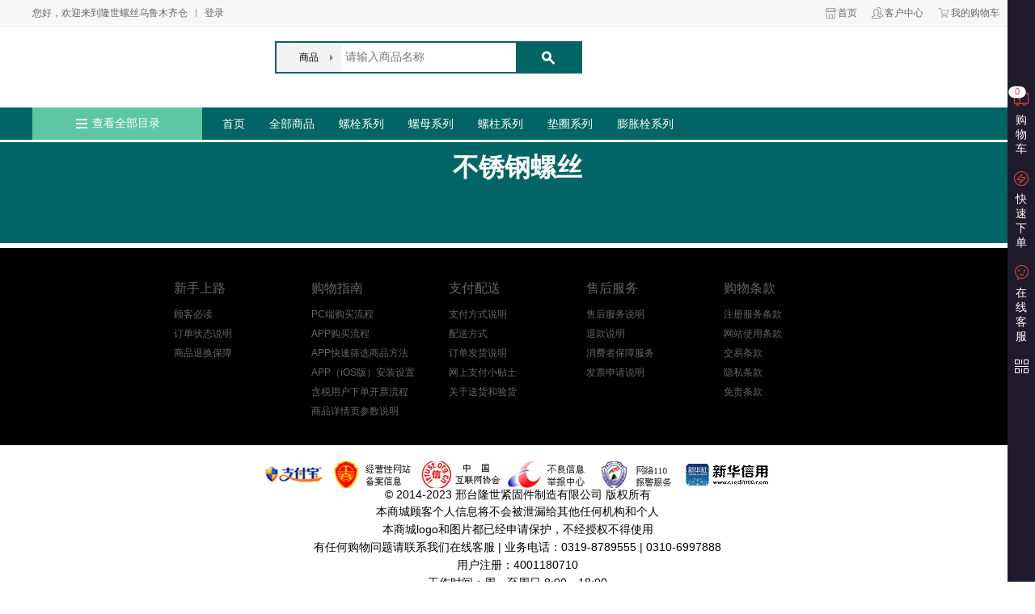

--- FILE ---
content_type: text/html; charset=utf-8
request_url: http://wulumuqi.lsjgj.com/
body_size: 30860
content:
<!DOCTYPE html><html lang="zh-cmn-Hans"><Head><script type='text/javascript'>var quantityDigits=0;var priceDigits=4;var defaultCurrency="¥";var currencyString="¥";var loginTicketPrefix="LOGINTICKET_Supplier137290_"; var enableOss=true; </script><meta name="keywords" content="隆世螺丝乌鲁木齐仓"><meta name="description" content="隆世螺丝乌鲁木齐仓"><meta http-equiv="Content-Type" content="text/html; charset=utf-8" /><title>隆世螺丝乌鲁木齐仓</title><meta http-equiv="Content-Type" content="text/html; charset=utf-8" /><meta http-equiv="x-dns-prefetch-control" content="on" /><link rel="dns-prefetch" href="https://xtls.oss-cn-hangzhou.aliyuncs.com"><meta name="msapplication-task" content="action-uri=/;icon-uri=/favicon.ico" /><meta name="keywords" content="隆世螺丝乌鲁木齐仓" /><meta name="description" content="隆世螺丝乌鲁木齐仓" /><meta name="apple-mobile-web-app-capable" content="yes" /><meta name="apple-mobile-web-app-status-bar-style" content="black" /><meta name="format-detection" content="telephone=no" /><meta name="format-detection" content="address=no" /><meta name="renderer" content="webkit|ie-comp|ie-stand"><link type='text/css' rel='stylesheet' href='/Static/Css/style.css?v=90.338.0430.030611' /><link type='text/css' rel='stylesheet' href='/Template/Paas/Default/Layout/Css/index.min.css?v=90.338.0430.030611' /><link type="text/css" rel="stylesheet" href="/Static/css/colpick.css?v=90.338.0430.030611"><link type='text/css' rel='stylesheet' href='/Template/Theme/Widget/Css/Widget.min.css?v=90.338.0430.030611' /><link type='text/css' rel='stylesheet' href='/Template/Paas/Default/Style/Default-new/css/index.min.css?v=90.338.0430.030611' /><link type="text/css" rel="stylesheet" href="/Static/Dialog/Metro/Dialog.css?v=90.338.0430.030611" /><link rel="shortcut icon" href="https://xtls.oss-cn-hangzhou.aliyuncs.com/xtls/1/1000/20221027/7dd65f46034544cdb690cd5080a30942.ico" type="image/x-icon" /><script type="text/javascript">var imageDomain = "https://xtls.oss-cn-hangzhou.aliyuncs.com";var RootUrlDirectory = "/WebZone";</script><link rel="stylesheet" href="https://cache.amap.com/lbs/static/main1119.css" /><script src="https://cache.amap.com/lbs/static/es5.min.js"></script><script src="https://webapi.amap.com/maps?v=1.4.20&key=ab024a8ccfd579d66b2638ebe45e84d82"></script><script src="https://webapi.amap.com/ui/1.0/main.js"></script><script src="https://webapi.amap.com/demos/js/liteToolbar.js"></script><script language="javascript" type="text/javascript" src="/static/js/ecf.min.js?v=90.338.0430.030611"></script><script language="javascript" type="text/javascript" src="/Static/Js/ECF.TEngine.js?v=90.338.0430.030611"></script><script language="javascript" type="text/javascript" src="/Static/Js/ECF.Forms.js?v=90.338.0430.030611"></script><script language="javascript" type="text/javascript" src="/Static/Js/ECF.Page.js?v=90.338.0430.030611"></script><script language="javascript" type="text/javascript" src="/Static/Js/Public.js?v=90.338.0430.030611"></script><script language="javascript" type="text/javascript" src="/Static/Js/ECF.dialog.js?v=90.338.0430.030611"></script><script language="javascript" type="text/javascript" src="/Template/Paas/Default/Layout/js/Member.js?v=90.338.0430.030611"></script><script language="javascript" type="text/javascript" src="/Template/Paas/Default/Layout/js/Passport.js?v=90.338.0430.030611"></script><script language="javascript" type="text/javascript" src="/Template/Paas/Default/Layout/js/join.js?v=90.338.0430.030611"></script><script language="javascript" type="text/javascript" src="/Template/Paas/Default/Layout/js/Store.js?v=90.338.0430.030611"></script><script language="javascript" type="text/javascript" src="/Template/Paas/Default/Layout/js/Product.js?v=90.338.0430.030611"></script><script language="javascript" type="text/javascript" src="/Template/Paas/Default/Layout/js/oauth.js?v=90.338.0430.030611"></script><script language="javascript" type="text/javascript" src="/Static/Editor/kindeditor.js?v=90.338.0430.030611"></script><script language="javascript" type="text/javascript" src="/Static/Js/customUI.min.js?v=90.338.0430.030611" charset="utf-8"></script><script language="javascript" type="text/javascript" src="/Static/Js/customFloorNavUI.js?v=90.338.0430.030611" charset="utf-8"></script><script language="javascript" type="text/javascript" src="/Template/Paas/Default/Layout/Js/Template.js?v=90.338.0430.030611" charset="utf-8"></script><meta charset="utf-8" /><script language="javascript" type="text/javascript" src="/Template/Paas/Default/Layout/js/Supplier/Cart.js?v=90.338.0430.030611"></script><script language="javascript" type="text/javascript" src="/Template/Paas/Default/Layout/Js/Speed.js?v=90.338.0430.030611"></script><script type="text/javascript">var userInfo = ECF.parseJSON('{"Success":false,"FKFlag":1,"FKId":0,"ManagerId":0,"FKName":null,"Name":null,"UserName":null,"DutyType":0,"ClerkId":0,"Proprietor":0,"ProprietorId":0,"ZoneId":0,"LevelId":0,"TypeId":0,"Initiator":0,"AddTime":null,"LastLoginTime":null,"LoginTime":null,"DeviceNo":null,"Mobile":null,"Status":0,"Key":"1_0_0","IsAgent":false,"AgentUserId":0,"AgentUserName":null,"AssignClerkId":null}');$e(function () {if (userInfo.ManagerId > 0) {var KSECINFO = {ecv: {"vipNo": userInfo.Key,"vipName": userInfo.Name,"regTime": userInfo.AddTime,"lastLoginTime": userInfo.LoginTime,"phone": userInfo.UserName,"isComplete": "true"}};}})</script></head><body><div class='visual-wrap wbody'><div class='visual-body' id="VisualBody"><div class="wrap" name="wrap" style="background-color: #ffffff;" id="HeadWrapper"></div><div class="wrap" name="wrap" style="background-color: #ffffff;" id="BodyWrapper"><div class='plate' style=""><div id="55770" class="panel full-module" style="width: 100%;margin-top:0px;" wrapper="BodyWrapper" ><div class="block" rows-line-block="1" style="width: 100%;margin-left: 0px;margin-right: 0px;margin-top: 0px;margin-bottom: 0px;" ><div class="custom-bar" theme="widget"><div class="c1"><div class="room w box box-horizontal"><div class="l"><ul id="loginUserInfo"><li>您好，欢迎来到</li><li class="divider"></li><li><a href="/login/store.html" target="_blank">登录</a></li><li><a href="/Register/store.html" target="_blank">注册</a></li></ul></div><div class="r box1"><ul><li><div class="title"><i class="icon store-main"></i><a href="/Default.aspx?fkway=2" target="_blank" class="tips">首页</a></div></li><li><div class="title"><i class="icon mine-center"></i><a href="/WebStore/Main.aspx" target="_blank" class="tips">客户中心</a></div></li><li><div class="title"><i class="icon buy-car"></i><a href="/Supplier/Trade/Cart.aspx" target="_blank" class="tips"> 我的购物车 </a></div></li></ul></div></div></div></div><script type="text/template" id="UserInfoTemplate"> {@if _.UserName != ""} <li>${_.UserName}</li><li>您好，欢迎来到{@if _.SiteName==""}零售中心{@else}${_.SiteName}{@/if} ${_.ShopName}</li><li><a href="javascript:void(0);" onclick="passport.logout();">注销</a></li> {@else} <li> 您好，欢迎来到{@if _.SiteName==""}零售中心{@else}${_.SiteName}{@/if} ${_.ShopName} </li><li><a href="/login/member.html" target="_blank">登录</a></li> {@if _.EnableJoin!="0"} <li><a href="/Register/member.html" target="_blank">注册</a></li> {@/if} {@/if} </script><script type="text/template" id="StoreInfoTemplate"> {@if _.StoreName != ""} <li>${_.StoreName}{@if _.Manager!=""}(${_.Manager}){@/if}</li><li>您好，欢迎来到{@if _.SiteName==""}{@else}${_.SiteName}{@/if} ${_.ShopName}</li><li class="divider"></li><li><a href="javascript:void(0);" onclick="authStore.logout();">注销</a></li> {@else} <li>您好，欢迎来到{@if _.SiteName==""}{@else}${_.SiteName}{@/if} ${_.ShopName}</li><li class="divider"></li><li><a href="/login/store.html" target="_blank">登录</a></li> {@if _.EnableJoin!="0"} <li><a href="/Register/store.html" target="_blank">注册</a></li> {@/if} {@/if} </script><script type="text/template" id="BarStoreCartTemplate"><ol> {@each _ as s, index1} {@each s.Product.Item as p, index3} <li><a href="/Store/Product/Product.aspx?pid=${p.ProductId}&sid=${p.StoreId}" target="_blank"><span class="pic load"><img lazy_src="${p.DefaultPic}" alt="" /></span><span class="info"><span class="name"><span class="name-txt">${p.ProductName}</span><span class="price">¥${p.SalesPrice|formatPrice}</span></span></span></a></li> {@/each} {@/each} </ol></script><script type="text/template" id="totalListTemplate"><div class="realtime-data-list"><ul id="total_list"><li><a class="inner"><em class="indexPic2"></em><div class="color2"><h4>${_.TodayOrderCount}</h4><p>今日成交订单</p></div></a></li><li><a class="inner"><em class="indexPic3"></em><div class="color3"><h4>${_.TodayStoreCount}</h4><p>今日新增客户</p></div></a></li><li class="right"><a class="inner" ><em class="indexPic1"></em><div class="color1"><h4>${_.TodayOrderAmount|formatFloat}</h4><p>今日成交金额</p></div></a></li></ul></div></script><script type="text/javascript" language="JavaScript"> var def = "成都"; var map = new AMap.Map('container', { resizeEnable: true }); function GetPos() { map.plugin('AMap.Geolocation', function () { var geolocation = new AMap.Geolocation({ enableHighAccuracy: true, timeout: 10000, buttonOffset: new AMap.Pixel(10, 20), zoomToAccuracy: true, buttonPosition: 'RB' }); geolocation.getCurrentPosition(); AMap.event.addListener(geolocation, 'complete', onComplete); AMap.event.addListener(geolocation, 'error', onError); function onComplete(data) { $e("#BuyProvince").value(data.addressComponent.province); $e("#BuyCity").value(data.addressComponent.city); $e("#BuyArea").value(data.addressComponent.district); var current = data.addressComponent.district; if ($e.cookie.get("areaid") == "" || $e.cookie.get("areaid") == undefined) { $e.cookie.set('provincename', data.addressComponent.province); $e.cookie.set('cityname', data.addressComponent.city); $e.cookie.set('areaname', data.addressComponent.district); $e.cookie.set('areaid', data.addressComponent.adcode); } var cookieName = $e.cookie.get("areaname"); var cookieId = $e.cookie.get("areaid"); if (cookieId != 0 && cookieId != undefined) { area.loadStoreAreaLists(0, 'province', cookieName, 'province'); } else { if ($e("[id='Area-box']").length > 0) { if (current == "" || current == undefined) { area.loadStoreAreaLists(0, 'province', def, 'province'); } else { area.loadStoreAreaLists(0, 'province', current, 'province'); } } } } function onError(data) { console.log("定位失败:" + data.message); area.setAreas(def, 0); area.loadStoreAreaLists(0, 'province', def, 'province'); } }); } $e(function () { if ($e("[id='Area-box']").length > 0) { if ($e.cookie.get("areaname") != "" && $e.cookie.get("areaname") != "undefined") { $e("#lable").html($e.cookie.get("areaname")); } } var addressAssignDepot = "False"; if (addressAssignDepot == "True") { GetPos(); } }); </script><script type="text/javascript" language="JavaScript"> var fkway = '2'; if (fkway == 1) { passport.loadBarUserInfo(); if (passport.isLogin()) { $e("#MessageBox").show(); hasNewMessage(); window.setInterval(hasNewMessage, 60000); } } else { authStore.loadBarStoreInfo(); } function hasNewMessage() { if ($e("#MessageBox").length > 0) { $e.ajax({ url: "/Info.axd", dataType: "xml", data: "<action>membernewmsg</action>", loading: function () { }, success: function () { var json = $e.parseJSON(arguments[1].text); if (json && json.length > 0) { var item = json[0]; if ((item.MessageCount + item.PushOrderCount + item.PushMessageCount) <= 0) { $e("#MessageNum").hide(); } else { if (item.MessageCount > 0) { if (item.MessageCount > 99) { $e("#MessageNum").html("..."); } else { $e("#MessageNum").html(item.MessageCount); } $e("#MessageNum").show(); } if (item.PushOrderCount > 0 || item.PushMessageCount > 0) { document.getElementById("audio2").play(); playSound(); } } } }, error: function () { } }); } }; function playSound() { var borswer = window.navigator.userAgent.toLowerCase(); if (borswer.indexOf("ie") >= 0) { var strEmbed = '<embed name="embedPlay" src="/Static/Sound/ding.wav" autostart="true" hidden="true" loop="false"></embed>'; if ($e("body").find("embed").length <= 0) $e("body").append(strEmbed); var embed = document.embedPlay; embed.volume = 100; } else { var strAudio = "<audio id='audioPlay' src='/Static/Sound/ding.wav' hidden='true'>"; if ($e("body").find("audio").length <= 0) $e("body").append(strAudio); var audio = document.getElementById("audioPlay"); if (typeof (audio) == "function") { audio.play(); } } }; function statistics() { var thtml = $e("#totalListTemplate").html(); $e.ajax({ url: "/Supplier/Product/List.aspx", dataType: "xml", data: "<action>sys.statistics</action>", success: function () { var json = $e.parseJSON(arguments[1].text); if (json && json.Success) { var data = json.Content[0]; thtml = jte(thtml, data); pub.html({ content: thtml, width: 500, height: 290, title: "实时数据"}); } else { pub.tips("初始化加载数据异常，请稍后重试...", 3); } } }); }; </script></div></div></div><div class='plate' style=""><div id="55771" class="panel half-module" style="width: 1200px;margin-top:0px;" wrapper="BodyWrapper" ><div class="block" rows-line-block="1" style="width: 300px;margin-left: 0px;margin-right: 0px;margin-top: 0px;margin-bottom: 0px;vertical-align:top;" ><ul class="widget-image-list wil-style1 " style="margin-top:0px;margin-bottom:0px;margin-left:0px;margin-right:0px;padding-top:0px;padding-bottom:0px;padding-left:0px;padding-right:0px;" name="PictureList" theme="widget"><li class="load" img="https://xtls.oss-cn-hangzhou.aliyuncs.com/xtls/1/1000/20221017/55af1226818f4bb6ad10d89c397f2e74.jpg"><img lazy_src="https://xtls.oss-cn-hangzhou.aliyuncs.com/xtls/1/1000/20221017/55af1226818f4bb6ad10d89c397f2e74.jpg" style="" /></li></ul><script type="text/javascript"> (function () { $e("ul[name='PictureList']").each(function (el) { if ($e(el).hasClass("no-status") && $e(el).hasClass("wil-style1")) { $e(el).find("li").each(function () { var img = $e(this).attr("img"); $e(this).attr("style", "background:url('"+img+"') no-repeat center;"); }); } }); })(); </script></div><div class="block" rows-line-block="2" style="width: 380px;margin-left: 0px;margin-right: 0px;margin-top: 0px;margin-bottom: 0px;vertical-align:top;" ><style> .search.search-plus .search-change ul li.select {background-color:#006564;} .div_historySearch * { margin: 0px; padding: 0px; font-size: 13px } .div_historySearch { overflow: auto; visibility: hidden; width: 510px; height: auto; position: absolute; z-index: 200; background-color: #fcfcfc; color: #000000; border: 1px solid #f2f2f2; } .div_content { width: 100%; float: left; height: auto; text-align: center; overflow: auto } .div_footer { text-align: center; clear: both; display: inline-block; bottom: 10px; width: 100%;margin-bottom:8px; } #btn_close { background: #fc5050; color: #ffffff; vertical-align: middle; padding: 5px 10px; cursor: pointer; float: left; width: auto; margin-left: 48%; } .div_title { font-weight: normal } .group_title { float: left; font-weight: bold; width: 40%; padding: 8px 10px } .div_row { float: left; background-color: #eeeeee!important; border-radius: 15px; padding: 4px 10px; margin: 5px; cursor: pointer; width: auto } .div_row p { float: left } .edit_row { display: none; float: left; margin-left: 5px } .tools_box { display: none; float: right; margin: 3px; color: #000000; border-radius: 5px; cursor: pointer; padding: 5px 10px } .show_span { display: block } .row_more { display: none; } .a_more { float: left; margin-top: 10px; cursor: pointer; } .div_historySearch p { white-space: nowrap; max-width: 120px; overflow: hidden; text-overflow: ellipsis; } /* 联想搜索样式*/ .highlight { color: red; } #searchTerm { width: 400px; padding: 5px; margin-bottom: 10px; } #div_highlightSearch { white-space: pre-wrapwidth: 400px; padding: 5px; border: 1px solid #eee; display: none; } #div_highlightSearch p { margin: 5px 0; cursor: pointer; line-height: 2; } #div_highlightSearch div { margin: 5px 0; cursor: pointer; line-height: 2; } #div_highlightSearch div:hover { background-color: #f5f5f5; } </style><div class="search search-plus" id="globalSearch" theme="widget"><div class="search-change"><ul><li class="select" stype="0" tag="searchnav" onclick="globalSearchController.changeType(0);"><em>商品</em><i class="icon"></i></li></ul></div><div class="search-box"><div class="search-input" style="background-color:#006564;"><div class="inputbox"><input type="hidden" id="keywordsType" name="keywordsType" value="0" /><input type="text" name="txtSearchKeyword" id="txtSearchKeyword" tag="searchKeyword" autocomplete="off" oninput="onSearchInput()" value="" /></div><div id="div_highlightSearch" class="div_historySearch"></div><div id="div_historySearch" class="div_historySearch"><div class="div_title container_user" id="box_user"><span class="group_title"> 历史搜索</span><span class="tools_box show_span" id="show_span" onclick="historySearchUtil.showEdit(this)">删除</span><span class="tools_box opt_span" style="color:red;" onclick="historySearchUtil.ele_done()">完成</span><span class="tools_box opt_span" onclick="historySearchUtil.ele_delAll()">全部删除</span></div><div class="div_content div_user container_user" id="historyuser"></div><div class="div_title container_sys" id="box_sys"><span class="group_title">搜索发现</span></div><div class="div_content div_sys container_sys" id="historysys" style="clear: both;"></div><div class=" div_footer"><a onclick="historySearchUtil.hideHistory()" id="btn_close">关闭</a></div></div><div class="button"><a href="javascript:void(0);" onclick="searchKeyword();" class="btn" style="background-color:#006564;"></a></div></div><div class="hot-word"></div></div></div><script type="text/javascript"> globalSearchController.initFlag('2', '137290', 'False', 0, 2); if (typeof $e().mouseTarget === 'function') { $e('.search-change').mouseTarget({ setObj: $e('.search-change'), setOver: 'hover', setHover: true }); } if (typeof $e().searchChangeTarget === 'function') { $e('.search-change').searchChangeTarget(); } function searchKeyword() { var keyword = document.getElementById('txtSearchKeyword').value; var type = 0; $e('div[id=historysys] div').each(function (i) { if ($e(i).attr('name') == keyword) { type = 1; }; }); globalSearchController.searchKeyword(keyword, type); } </script><script type="text/javascript"> function escapeRegExp(string) { return string.replace(/[.*+?^${}()|[\]\\]/g, '\\$&'); } function highlightSearchTerms(results, searchTerms) { const escapedTerms = escapeRegExp(searchTerms); const regex = new RegExp(`[${escapedTerms}]`, 'gi'); return results.map(result => result.replace(regex, match => `<span class="highlight">${match}</span>`) ); } function debounce(func, wait) { let timeout; return function () { const context = this, args = arguments; clearTimeout(timeout); timeout = setTimeout(() => func.apply(context, args), wait); }; } const onSearchInput = debounce(highlightSearch, 500); function highlightSearch(event) { var searchTerm = document.getElementById('txtSearchKeyword').value; if (searchTerm.trim() == '') { var obj = document.getElementById('txtSearchKeyword'); historySearchUtil.showHistory(obj); hidehighlightSearch(); return; } else { historySearchUtil.hideHistory(); } var searchResults = []; $e.ajax({ url: "/Mall.axd", dataType: "xml", data: "<action>mall.product.keywordautocomplete</action><keyWord>{0}</keyWord>".format(searchTerm), loading: function () { }, success: function () { if (arguments[1].text.length == 0) { hidehighlightSearch(); return; } var response = JSON.parse(arguments[1].text); searchResults = response.map(function (item) { return item.productname; }); if (Object.keys(response).length > 0) { searchTerm = addSpaceBetweenChineseChars(searchTerm); const highlightedResults = highlightSearchTerms(searchResults, searchTerm); const resultsDiv = document.getElementById('div_highlightSearch'); resultsDiv.style.display = 'block'; resultsDiv.innerHTML = ''; highlightedResults.forEach((result, index) => { const p = document.createElement('div'); p.innerHTML = result; p.addEventListener('click', () => { if (document.getElementById('txtSearchKeyword')) { document.getElementById('txtSearchKeyword').value = searchResults[index]; searchKeyword(); } }); resultsDiv.appendChild(p); }); showhighlightSearch(); } }, error: function () { pub.error("数据处理错误,错误代码: " + arguments[0] + ";错误信息: " + arguments[1], 1.5); } }); } function showhighlightSearch() { var obj = document.getElementById('txtSearchKeyword'); var left = obj.offsetLeft, top = obj.offsetTop; h = obj.offsetHeight + 4; var div = document.getElementById("div_highlightSearch"); if (div == null) { return false; } div.style.visibility = "visible"; div.style.left = left + "px"; div.style.width = $e(obj.parentNode.parentNode).width() + 2 + "px"; div.style.top = (h + top) + "px"; div.style.zIndex = 1200; } function hidehighlightSearch() { document.querySelector("#div_highlightSearch").style.visibility = ''; } function addSpaceBetweenChineseChars(str) { let withSpaces = str.replace(/([\u4e00-\u9fa5])(?=[\u4e00-\u9fa5]|$)/g, '$1 '); withSpaces = withSpaces.trimRight(); return withSpaces; } </script></div><div class="block" rows-line-block="3" style="width: 160px;margin-left: 0px;margin-right: 0px;margin-top: 0px;margin-bottom: 0px;vertical-align:top;" ><ul class="widget-image-list wil-style1 " style="margin-top:0px;margin-bottom:0px;margin-left:0px;margin-right:0px;padding-top:0px;padding-bottom:0px;padding-left:0px;padding-right:0px;" name="PictureList" theme="widget"><li class="load" img="https://xtls.oss-cn-hangzhou.aliyuncs.com/xtls/1/1000/20221110/d78a5ed201d540dc9e7db3b2717ac612.jpg"><img lazy_src="https://xtls.oss-cn-hangzhou.aliyuncs.com/xtls/1/1000/20221110/d78a5ed201d540dc9e7db3b2717ac612.jpg" style="" /></li></ul><script type="text/javascript"> (function () { $e("ul[name='PictureList']").each(function (el) { if ($e(el).hasClass("no-status") && $e(el).hasClass("wil-style1")) { $e(el).find("li").each(function () { var img = $e(this).attr("img"); $e(this).attr("style", "background:url('"+img+"') no-repeat center;"); }); } }); })(); </script></div><div class="block" rows-line-block="4" style="width: 180px;margin-left: 0px;margin-right: 0px;margin-top: 0px;margin-bottom: 0px;vertical-align:top;" ><ul class="widget-image-list wil-style1 " style="margin-top:0px;margin-bottom:0px;margin-left:0px;margin-right:0px;padding-top:0px;padding-bottom:0px;padding-left:0px;padding-right:0px;" name="PictureList" theme="widget"><li class="load" img="https://xtls.oss-cn-hangzhou.aliyuncs.com/xtls/1/1000/20221107/9e12cf977d4d443ca4c550dbee115e9d.jpg"><img lazy_src="https://xtls.oss-cn-hangzhou.aliyuncs.com/xtls/1/1000/20221107/9e12cf977d4d443ca4c550dbee115e9d.jpg" style="height:100px;" /></li></ul><script type="text/javascript"> (function () { $e("ul[name='PictureList']").each(function (el) { if ($e(el).hasClass("no-status") && $e(el).hasClass("wil-style1")) { $e(el).find("li").each(function () { var img = $e(this).attr("img"); $e(this).attr("style", "background:url('"+img+"') no-repeat center;"); }); } }); })(); </script></div><div class="block" rows-line-block="5" style="width: 180px;margin-left: 0px;margin-right: 0px;margin-top: 0px;margin-bottom: 0px;vertical-align:top;" ><ul class="widget-image-list wil-style1 " style="margin-top:0px;margin-bottom:0px;margin-left:0px;margin-right:0px;padding-top:0px;padding-bottom:0px;padding-left:0px;padding-right:0px;" name="PictureList" theme="widget"><li class="load" img="https://xtls.oss-cn-hangzhou.aliyuncs.com/xtls/1/1000/20221107/fe7a3e3c42ee4dafa6ddca58033a24f6.jpg"><img lazy_src="https://xtls.oss-cn-hangzhou.aliyuncs.com/xtls/1/1000/20221107/fe7a3e3c42ee4dafa6ddca58033a24f6.jpg" style="height:100px;" /></li></ul><script type="text/javascript"> (function () { $e("ul[name='PictureList']").each(function (el) { if ($e(el).hasClass("no-status") && $e(el).hasClass("wil-style1")) { $e(el).find("li").each(function () { var img = $e(this).attr("img"); $e(this).attr("style", "background:url('"+img+"') no-repeat center;"); }); } }); })(); </script></div></div></div><div class='plate' style=""><div id="55772" class="panel full-module" style="width: 100%;margin-top:0px;" wrapper="BodyWrapper" ><div class="block" rows-line-block="1" style="width: 100%;margin-left: 0px;margin-right: 0px;margin-top: 0px;margin-bottom: 0px;" ><div class="polymer-menu" theme="widget" keyword="Channel"><div class="c2"><div class="menu" style="background-color:#006564;"><div class="room w"><div class="menu-level menu-level_154179 close" style="background-color: #5ec6a3;"><div class="title"><i class="icon"></i><a href="/Supplier/Product/List.aspx?sid=137290">查看全部目录</a></div><div class="level"><ul id="CategoryListData"><li><div class="panel" onmousemove="javascript: $e('#panel-new').html($e('#panel-old-732190').html()); $e('#panel-new').parent().show(); "><div class="icon"><img lazy_src="https://xtls.oss-cn-hangzhou.aliyuncs.com/xtls/1/1000/20221106/532f68972f254fcaa2e345916ee3c8ba.jpg" alt="" style="display:block;" /></div><a href="javascript:globalSearchController.initFlag('2', '137290', 'False',0,'2');globalSearchController.searchCondition([{key:'cid',value:'732190'}]);" class="tips">不锈钢螺丝</a><i class="arrow"></i></div><div class="panel-show close" name="CatalogPanel" style="display:none;"><div class="panel-area" id="panel-old-732190"><div class="line" name="SecondCatalog"><p class="name"><a href="javascript:globalSearchController.initFlag('2', '137290', 'False',0,'2');globalSearchController.searchCondition([{key:'cid',value:'735716'}]);">不锈钢垫圈</a></p><div class="items" name="ThirdCatalogBox_154179"><ul><li name="ThirdCatalog"><a href="javascript:globalSearchController.initFlag('2', '137290', 'False',0,'2');globalSearchController.searchCondition([{key:'cid',value:'735720'}]);">304弹垫</a></li><li name="ThirdCatalog"><a href="javascript:globalSearchController.initFlag('2', '137290', 'False',0,'2');globalSearchController.searchCondition([{key:'cid',value:'735719'}]);">304平垫</a></li><li name="ThirdCatalog"><a href="javascript:globalSearchController.initFlag('2', '137290', 'False',0,'2');globalSearchController.searchCondition([{key:'cid',value:'735721'}]);">316平垫</a></li></ul></div></div><div class="line" name="SecondCatalog"><p class="name"><a href="javascript:globalSearchController.initFlag('2', '137290', 'False',0,'2');globalSearchController.searchCondition([{key:'cid',value:'735715'}]);">不锈钢螺钉</a></p><div class="items" name="ThirdCatalogBox_154179"><ul><li name="ThirdCatalog"><a href="javascript:globalSearchController.initFlag('2', '137290', 'False',0,'2');globalSearchController.searchCondition([{key:'cid',value:'735723'}]);">304内六角螺钉</a></li></ul></div></div><div class="line" name="SecondCatalog"><p class="name"><a href="javascript:globalSearchController.initFlag('2', '137290', 'False',0,'2');globalSearchController.searchCondition([{key:'cid',value:'735714'}]);">不锈钢螺栓</a></p><div class="items" name="ThirdCatalogBox_154179"><ul><li name="ThirdCatalog"><a href="javascript:globalSearchController.initFlag('2', '137290', 'False',0,'2');globalSearchController.searchCondition([{key:'cid',value:'735724'}]);">201六角螺栓</a></li><li name="ThirdCatalog"><a href="javascript:globalSearchController.initFlag('2', '137290', 'False',0,'2');globalSearchController.searchCondition([{key:'cid',value:'735725'}]);">304六角螺栓</a></li><li name="ThirdCatalog"><a href="javascript:globalSearchController.initFlag('2', '137290', 'False',0,'2');globalSearchController.searchCondition([{key:'cid',value:'735726'}]);">316六角螺栓</a></li></ul></div></div><div class="line" name="SecondCatalog"><p class="name"><a href="javascript:globalSearchController.initFlag('2', '137290', 'False',0,'2');globalSearchController.searchCondition([{key:'cid',value:'735713'}]);">不锈钢螺柱</a></p><div class="items" name="ThirdCatalogBox_154179"><ul><li name="ThirdCatalog"><a href="javascript:globalSearchController.initFlag('2', '137290', 'False',0,'2');globalSearchController.searchCondition([{key:'cid',value:'735729'}]);">304全螺纹螺柱</a></li></ul></div></div><div class="line" name="SecondCatalog"><p class="name"><a href="javascript:globalSearchController.initFlag('2', '137290', 'False',0,'2');globalSearchController.searchCondition([{key:'cid',value:'732191'}]);">不锈钢螺母</a></p><div class="items" name="ThirdCatalogBox_154179"><ul><li name="ThirdCatalog"><a href="javascript:globalSearchController.initFlag('2', '137290', 'False',0,'2');globalSearchController.searchCondition([{key:'cid',value:'735727'}]);">304螺母</a></li><li name="ThirdCatalog"><a href="javascript:globalSearchController.initFlag('2', '137290', 'False',0,'2');globalSearchController.searchCondition([{key:'cid',value:'735728'}]);">316L螺母</a></li><li name="ThirdCatalog"><a href="javascript:globalSearchController.initFlag('2', '137290', 'False',0,'2');globalSearchController.searchCondition([{key:'cid',value:'732192'}]);">201螺母</a></li></ul></div></div></div></div></li><li><div class="panel" onmousemove="javascript: $e('#panel-new').html($e('#panel-old-732208').html()); $e('#panel-new').parent().show(); "><div class="icon"><img lazy_src="https://xtls.oss-cn-hangzhou.aliyuncs.com/xtls/1/1000/20221106/ab3f8d95fb364937acd8e97ca3241ada.jpg" alt="" style="display:block;" /></div><a href="javascript:globalSearchController.initFlag('2', '137290', 'False',0,'2');globalSearchController.searchCondition([{key:'cid',value:'732208'}]);" class="tips">螺栓</a><i class="arrow"></i></div><div class="panel-show close" name="CatalogPanel" style="display:none;"><div class="panel-area" id="panel-old-732208"><div class="line" name="SecondCatalog"><p class="name"><a href="javascript:globalSearchController.initFlag('2', '137290', 'False',0,'2');globalSearchController.searchCondition([{key:'cid',value:'732215'}]);">六角螺栓</a></p><div class="items" name="ThirdCatalogBox_154179"><ul><li name="ThirdCatalog"><a href="javascript:globalSearchController.initFlag('2', '137290', 'False',0,'2');globalSearchController.searchCondition([{key:'cid',value:'732216'}]);">GB5782螺栓</a></li><li name="ThirdCatalog"><a href="javascript:globalSearchController.initFlag('2', '137290', 'False',0,'2');globalSearchController.searchCondition([{key:'cid',value:'732217'}]);">GB5783螺栓</a></li></ul></div></div><div class="line" name="SecondCatalog"><p class="name"><a href="javascript:globalSearchController.initFlag('2', '137290', 'False',0,'2');globalSearchController.searchCondition([{key:'cid',value:'732209'}]);">紧固件组合件</a></p><div class="items" name="ThirdCatalogBox_154179"><ul><li name="ThirdCatalog"><a href="javascript:globalSearchController.initFlag('2', '137290', 'False',0,'2');globalSearchController.searchCondition([{key:'cid',value:'822005'}]);">刀库螺丝</a></li><li name="ThirdCatalog"><a href="javascript:globalSearchController.initFlag('2', '137290', 'False',0,'2');globalSearchController.searchCondition([{key:'cid',value:'732210'}]);">钢结构六角螺栓连接副</a></li></ul></div></div></div></div></li><li><div class="panel" onmousemove="javascript: $e('#panel-new').html($e('#panel-old-732233').html()); $e('#panel-new').parent().show(); "><div class="icon"><img lazy_src="https://xtls.oss-cn-hangzhou.aliyuncs.com/xtls/1/1000/20221106/0366f4c125784b75ad3102ef39d4f634.jpg" alt="" style="display:block;" /></div><a href="javascript:globalSearchController.initFlag('2', '137290', 'False',0,'2');globalSearchController.searchCondition([{key:'cid',value:'732233'}]);" class="tips">螺母</a><i class="arrow"></i></div><div class="panel-show close" name="CatalogPanel" style="display:none;"><div class="panel-area" id="panel-old-732233"><div class="line" name="SecondCatalog"><p class="name"><a href="javascript:globalSearchController.initFlag('2', '137290', 'False',0,'2');globalSearchController.searchCondition([{key:'cid',value:'732234'}]);">六角螺母</a></p><div class="items" name="ThirdCatalogBox_154179"><ul><li name="ThirdCatalog"><a href="javascript:globalSearchController.initFlag('2', '137290', 'False',0,'2');globalSearchController.searchCondition([{key:'cid',value:'822026'}]);">GB6172薄螺母</a></li><li name="ThirdCatalog"><a href="javascript:globalSearchController.initFlag('2', '137290', 'False',0,'2');globalSearchController.searchCondition([{key:'cid',value:'732235'}]);">GB6170螺母</a></li><li name="ThirdCatalog"><a href="javascript:globalSearchController.initFlag('2', '137290', 'False',0,'2');globalSearchController.searchCondition([{key:'cid',value:'732246'}]);">GB6175螺母</a></li><li name="ThirdCatalog"><a href="javascript:globalSearchController.initFlag('2', '137290', 'False',0,'2');globalSearchController.searchCondition([{key:'cid',value:'732257'}]);">SH3404螺母</a></li><li name="ThirdCatalog"><a href="javascript:globalSearchController.initFlag('2', '137290', 'False',0,'2');globalSearchController.searchCondition([{key:'cid',value:'741327'}]);">GB6176细牙螺母</a></li><li name="ThirdCatalog"><a href="javascript:globalSearchController.initFlag('2', '137290', 'False',0,'2');globalSearchController.searchCondition([{key:'cid',value:'732237'}]);">GB52螺母</a></li></ul></div></div><div class="line" name="SecondCatalog"><p class="name"><a href="javascript:globalSearchController.initFlag('2', '137290', 'False',0,'2');globalSearchController.searchCondition([{key:'cid',value:'732240'}]);">其他螺母</a></p><div class="items" name="ThirdCatalogBox_154179"><ul><li name="ThirdCatalog"><a href="javascript:globalSearchController.initFlag('2', '137290', 'False',0,'2');globalSearchController.searchCondition([{key:'cid',value:'732241'}]);">DIN929焊接六角螺母</a></li></ul></div></div></div></div></li><li><div class="panel" onmousemove="javascript: $e('#panel-new').html($e('#panel-old-732197').html()); $e('#panel-new').parent().show(); "><div class="icon"><img lazy_src="https://xtls.oss-cn-hangzhou.aliyuncs.com/xtls/1/1000/20221106/551209c7cf2949dfb29ca88237c3a3df.jpg" alt="" style="display:block;" /></div><a href="javascript:globalSearchController.initFlag('2', '137290', 'False',0,'2');globalSearchController.searchCondition([{key:'cid',value:'732197'}]);" class="tips">螺柱/螺杆</a><i class="arrow"></i></div><div class="panel-show close" name="CatalogPanel" style="display:none;"><div class="panel-area" id="panel-old-732197"><div class="line" name="SecondCatalog"><p class="name"><a href="javascript:globalSearchController.initFlag('2', '137290', 'False',0,'2');globalSearchController.searchCondition([{key:'cid',value:'732198'}]);">双头螺柱</a></p><div class="items" name="ThirdCatalogBox_154179"><ul><li name="ThirdCatalog"><a href="javascript:globalSearchController.initFlag('2', '137290', 'False',0,'2');globalSearchController.searchCondition([{key:'cid',value:'732214'}]);">8.8级双头螺柱</a></li><li name="ThirdCatalog"><a href="javascript:globalSearchController.initFlag('2', '137290', 'False',0,'2');globalSearchController.searchCondition([{key:'cid',value:'732206'}]);">35CrMoA双头螺柱</a></li><li name="ThirdCatalog"><a href="javascript:globalSearchController.initFlag('2', '137290', 'False',0,'2');globalSearchController.searchCondition([{key:'cid',value:'732199'}]);">35CrMoA全牙螺柱</a></li></ul></div></div></div></div></li><li><div class="panel" onmousemove="javascript: $e('#panel-new').html($e('#panel-old-732218').html()); $e('#panel-new').parent().show(); "><div class="icon"><img lazy_src="https://xtls.oss-cn-hangzhou.aliyuncs.com/xtls/1/1000/20221106/d70a5d86eafd4b32b7862bb10af497cd.jpg" alt="" style="display:block;" /></div><a href="javascript:globalSearchController.initFlag('2', '137290', 'False',0,'2');globalSearchController.searchCondition([{key:'cid',value:'732218'}]);" class="tips">垫圈/挡圈</a><i class="arrow"></i></div><div class="panel-show close" name="CatalogPanel" style="display:none;"><div class="panel-area" id="panel-old-732218"><div class="line" name="SecondCatalog"><p class="name"><a href="javascript:globalSearchController.initFlag('2', '137290', 'False',0,'2');globalSearchController.searchCondition([{key:'cid',value:'732219'}]);">平垫圈</a></p><div class="items" name="ThirdCatalogBox_154179"><ul><li name="ThirdCatalog"><a href="javascript:globalSearchController.initFlag('2', '137290', 'False',0,'2');globalSearchController.searchCondition([{key:'cid',value:'732245'}]);">GB97平垫</a></li><li name="ThirdCatalog"><a href="javascript:globalSearchController.initFlag('2', '137290', 'False',0,'2');globalSearchController.searchCondition([{key:'cid',value:'732220'}]);">GB97高强度平垫</a></li></ul></div></div><div class="line" name="SecondCatalog"><p class="name"><a href="javascript:globalSearchController.initFlag('2', '137290', 'False',0,'2');globalSearchController.searchCondition([{key:'cid',value:'732221'}]);">弹簧垫圈</a></p><div class="items" name="ThirdCatalogBox_154179"><ul><li name="ThirdCatalog"><a href="javascript:globalSearchController.initFlag('2', '137290', 'False',0,'2');globalSearchController.searchCondition([{key:'cid',value:'732222'}]);">GB93弹垫</a></li></ul></div></div></div></div></li><li><div class="panel" onmousemove="javascript: $e('#panel-new').html($e('#panel-old-732258').html()); $e('#panel-new').parent().show(); "><div class="icon"><img lazy_src="https://xtls.oss-cn-hangzhou.aliyuncs.com/xtls/1/1000/20221106/c23559f4f1c743eab021c5707d778b88.jpg" alt="" style="display:block;" /></div><a href="javascript:globalSearchController.initFlag('2', '137290', 'False',0,'2');globalSearchController.searchCondition([{key:'cid',value:'732258'}]);" class="tips">膨胀系列</a><i class="arrow"></i></div><div class="panel-show close" name="CatalogPanel" style="display:none;"><div class="panel-area" id="panel-old-732258"><div class="line" name="SecondCatalog"><p class="name"><a href="javascript:globalSearchController.initFlag('2', '137290', 'False',0,'2');globalSearchController.searchCondition([{key:'cid',value:'732259'}]);">膨胀螺栓</a></p><div class="items" name="ThirdCatalogBox_154179"><ul><li name="ThirdCatalog"><a href="javascript:globalSearchController.initFlag('2', '137290', 'False',0,'2');globalSearchController.searchCondition([{key:'cid',value:'732260'}]);">国标膨胀栓</a></li><li name="ThirdCatalog"><a href="javascript:globalSearchController.initFlag('2', '137290', 'False',0,'2');globalSearchController.searchCondition([{key:'cid',value:'732261'}]);">膨胀钩</a></li></ul></div></div></div></div></li><li><div class="panel" onmousemove="javascript: $e('#panel-new').html($e('#panel-old-822008').html()); $e('#panel-new').parent().show(); "><div class="icon"><img lazy_src="https://xtls.oss-cn-hangzhou.aliyuncs.com/xtls/1/1000/20240806/12b4ce533890400b82f63aa7c697f29d.jpg" alt="" style="display:block;" /></div><a href="javascript:globalSearchController.initFlag('2', '137290', 'False',0,'2');globalSearchController.searchCondition([{key:'cid',value:'822008'}]);" class="tips">螺钉</a><i class="arrow"></i></div><div class="panel-show close" name="CatalogPanel" style="display:none;"><div class="panel-area" id="panel-old-822008"><div class="line" name="SecondCatalog"><p class="name"><a href="javascript:globalSearchController.initFlag('2', '137290', 'False',0,'2');globalSearchController.searchCondition([{key:'cid',value:'822009'}]);">内六角螺钉</a></p><div class="items" name="ThirdCatalogBox_154179"><ul></ul></div></div></div></div></li></ul><input type="hidden" id="categoryId" value="" /><div class="panel-show close" name="CatalogPanel" style="display:none;"><div class="panel-area" id="panel-new"></div></div></div></div><div class="menu-nav"><ul id="ChannelLinks"><li><a href="/Supplier/Default.aspx?fkway=2&sid=137290" style="" target="_blank" >首页</a></li><li><a href="/supplier/product/list.aspx?sid=137290" style="" target="_blank" >全部商品</a></li><li><a href="/Supplier/Product/List.aspx?cid=732208&sid=137290" style="" target="_blank" >螺栓系列</a></li><li><a href="/Supplier/Product/List.aspx?cid=732233&sid=137290" style="" target="_blank" >螺母系列</a></li><li><a href="/Supplier/Product/List.aspx?cid=732197&sid=137290" style="" target="_blank" >螺柱系列</a></li><li><a href="/Supplier/Product/List.aspx?cid=732218&sid=137290" style="" target="_blank" >垫圈系列</a></li><li><a href="/Supplier/Product/List.aspx?cid=732258&sid=137290" style="" target="_blank" >膨胀栓系列</a></li></ul></div></div></div></div></div><script language="javascript" type="text/javascript"> if (typeof $e().mouseTarget === 'function') { $e('.menu-level_154179').mouseTarget({ setObj: $e('.menu-level_154179,.panel-show'), setOver: 'open', setOut: 'close' }); } </script><script type="text/javascript"> (function () { var thirdCatalogCount = $e("#Catalog154179").find("*[name='ThirdCatalog']").length; if (thirdCatalogCount > 0) { $e("#Catalog154179").find("*[name='CatalogPanel']").each(function () { $e(this).removeClass("panel-show-sm"); }); } else { $e("#Catalog154179").find("*[name='CatalogPanel']").each(function () { $e(this).addClass("panel-show-sm"); }); } $e("div[name='ThirdCatalogBox_154179']").each(function () { var count = $e(this).find("*[name='ThirdCatalog']").length; if (count <= 0) { $e(this).hide(); } }); })(); </script><script type="text/template" id="CategoryTemplate"> {@each _ as f,index} <li><div class="panel" onmousemove="javascript: $e('#panel-new').html($e('#panel-old-${f.Id}').html()); $e('#panel-new').parent().show(); "><div class="icon"><img lazy_src="https://xtls.oss-cn-hangzhou.aliyuncs.com${f.Icon}" alt="" style="display:block;" /></div><a href="javascript:globalSearchController.initFlag('2', '137290', 'False',0,'2');globalSearchController.searchCondition([{key:'cid',value:'${f.Id}'}]);" class="tips">${f.CateName}</a><i class="arrow"></i></div><div class="panel-show close" name="CatalogPanel" style="display:none;"><div class="panel-area" id="panel-old-${f.Id}"> {@each f.children as secondCate,index} <div class="line" name="SecondCatalog"><p class="name"><a href="javascript:globalSearchController.initFlag('2', '137290', 'False',0,'2');globalSearchController.searchCondition([{key:'cid',value:'${secondCate.Id}'}]);">${secondCate.CateName}</a></p><div class="items" name="ThirdCatalogBox_154179"><ul> {@each secondCate.children as thirdCate,index} <li name="ThirdCatalog"><a href="javascript:globalSearchController.initFlag('2', '137290', 'False',0,'2');globalSearchController.searchCondition([{key:'cid',value:'${thirdCate.Id}'}]);">${thirdCate.CateName}</a></li> {@/each} </ul></div></div> {@/each} </div></div></li> {@/each} </script><script type="text/javascript"> loadCategory(); function loadCategory() { $e.ajax({ url: "/Mall.axd", dataType: "xml", data: "<action>product.category.list</action><FKId>137290</FKId><FKFlag>2</FKFlag><UserId>" + userInfo.FKId + "</UserId>", success: function () { var json = ECF.parseJSON(arguments[1].text); var html = jte($e("#CategoryTemplate").html(), json); $e("#CategoryListData").html(html); }, error: function () { } }); } </script></div></div></div><div class='plate' style=""><div id="55773" class="panel half-module side-bar" style="width: 34px;" wrapper="BodyWrapper" ><div class="block" rows-line-block="1" style="width: 34px;vertical-align:top;" ><style> .custom-floatmenu .list ul li.stockcar .extend-box .stock-buycar .b-center .custom-scroll .room ul li .shop-product .product-group ul:last-child { padding-bottom: 50px; } </style><div class="custom-floatmenu" theme="widget"><div class="list" id="buyCart"><ul><li class="stockcar close" id="stockcar"><div class="title" id="slider_Cart_Button" onclick="var obj = $e('#stockcar');if(obj.hasClass('open')){obj.removeClass('open').addClass('close');}else{obj.removeClass('close').addClass('open');if(typeof $e.lazy === 'function'){$e(this).nonePic();}}"><a href="javascript:void(0);" oauth="store"><i class="icon icon-buycar" id="buycar-icon"><s id="icon_Cart_Quantity">0</s></i><em> 购物车 </em></a></div><div class="extend-box"><div class="stock-buycar"><div class="b-title"><p class="name"> 购物车 清单 </p><a href="/Supplier/Trade/Cart.aspx" target="_blank" class="link"> 进入购物车 </a><a href="javascript:void(0);" class="close-btn" onclick="var obj = $e('#stockcar');if(obj.hasClass('open')){obj.removeClass('open').addClass('close');}">关闭</a></div><div class="b-center" id="slider_CartBox"></div><div class="b-footer"><div class="all-show"><input type="checkbox" value="" id="checkAll" name="checkAll" onclick="buy.selectAll(this);" /><label>全选</label><span style="font-size:12px;cursor:pointer;top:5px;position:relative;display:none" onclick="buy.importProductToCart();" data-role="importproducttocart-btn">导入商品</span><div class="stats-all"> 共<em id="cart_Quantity">0</em>件，总金额： <span id="HJBox"> ¥<em id="cart_Money">0.00</em></span><em class="money" style="display:none;">+<em id="cart_Integral">0</em>积分</em></div></div><div class="button"><a href="javascript:void(0);" class="btn" id="submitOrderBtn">去结算</a></div></div></div></div></li><li><div class="title"><a href="/Supplier/Product/FastOrder.aspx" target="_blank" class="r-btn" oauth="store"><i class="icon icon-fastbuy"></i><em class="tab-text">快速下单</em></a></div></li><li class="service" id="service"><div class="title" onclick="var obj = $e('#service');if(obj.hasClass('open')){obj.removeClass('open');}else{obj.addClass('open');if(typeof $e.lazy === 'function'){$e(this).nonePic();}}"><a href="javascript:void(0);"><i class="icon icon-service"></i><em>在线客服</em></a></div><div class="extend-box"><div class="service-box"><div class="service-title"><p class="name">在线客服</p><p class="subhead">ONLINE&nbsp;SERVICE</p><div class="bg-pic"><i class="icon"></i></div></div><div class="custom-scroll"><div class="room"><ol id="AirlinesBox"></ol></div></div></div></div></li><li class="code"><div class="title"><a href="javascript:void(0);"><i class="icon icon-code"></i></a></div><div class="extend-box"><div class="code-pic"><div class="pic"><img alt="" loading="1" static="1" src="/qr.axd?fkid=137290&flag=2&fkway=2&r=true" original="../images/code.png" style="opacity: 1;"></div></div></div></li></ul></div><div class="back-top"><ul><li><div class="title"><a href="#"><i class="icon icon-backtop"></i><em>返回顶部</em></a></div></li></ul></div></div><script id="LimitProduct_Template" type="text/template"><div style="height:390px;overflow-y:auto"> {@each _ as prom, index} <div style="min-height:160px;margin-bottom:10px"><div class="flag" style="height:55px;padding-top:10px;color:red;padding-left:10px;padding-right:10px"> ${prom.Message} </div> {@if prom.children.length>0} <div class="send-gift"><div class="send-gift-modal"><table data-role="gift-box"><tbody> {@each prom.children as p, pindex} {@each p.Goods as g, gindex} {@if g.IsFail==1} <tr><td class="line-td"><div class="extend" goods-info="true" style="height: 135px; margin-bottom:10px; border-bottom: 3px solid #f5ecec"><div class="pic" style="width:30%;float:left;"><img src="https://xtls.oss-cn-hangzhou.aliyuncs.com${g.DefaultPic|thumbImage,100,100}" /></div><div style="float:left;width:65%;padding-left:10px"><div class="pro-name" style="width:85%"><a href="#" target="_blank" style="color:black">$${g.GoodsName}</a></div><div class="extend center" style="height:40px;line-height:40px;font-size:16px"><div class="title" price-display="true" style="color:red;width:60%;float:left"> ¥$${g.QuotaDiscountPrice|formatPrice} </div><div class="string center">x$${g.AuxQty}$${g.AuxUnit} </div></div><div class="money center strong" price-goods-sum="true" style="text-align:right;width:72%;height:40px;line-height:40px;font-size:16px"> 小计：<span style="color:red">¥$${g.Payables|formatPrice}</span></div></div></div></td></tr> {@/if} {@/each} {@/each} </tbody></table></div></div> {@/if} </div> {@/each} </div><div style="text-align: center; margin-top: 25px "><a style=" border: 1px solid #c3bdbd; padding: 9px 28px; border-radius: 8px; color: black;" onclick="buy.closelimitproduct()">返回修改</a></div></script><script type="text/template" id="RightUserInfoTemplate"> {@each _ as u,index} <div class="avatar_box"><div class="userpic rader"><img src="https://xtls.oss-cn-hangzhou.aliyuncs.com${u.Face}" alt="" /></div><div class="user_info"><ul><li>用户名：${u.UserName}</li><li>级&nbsp;&nbsp;&nbsp;别：${u.Level}</li></ul></div></div><div class="btn_box"><a href="/Member/Order.aspx" class="btn">我的订单</a><a href="/Member/Favorite.aspx" class="btn">我的收藏</a></div><a class="close iconfont i-guanbi" href="javascript:void(0);"></a> {@/each} </script><script type="text/template" id="AirlinesTemplate"> {@each _ as it,index} <li> ${it.HasName} {@if it.HasName} <div class="name">${it.Name}</div> {@/if} {@if it.HasTime} <div class="time"> ${it.OnlineTimeStr}-${it.OfflineTimeStr} </div> {@/if} <div class="button"> {@if it.HasWangwang} <a class="btn" target="_blank" href="http://amos.alicdn.com/getcid.aw?v=2&amp;uid=${it.WangWang}&amp;site=cntaobao&amp;s=2&amp;groupid=0&amp;charset=utf-8"><img border="0" src="http://amos.alicdn.com/online.aw?v=2&amp;uid={it.WangWang}&amp;site=cntaobao&amp;s=2&amp;charset=utf-8" alt="Q我" nolazy="0" /></a> {@/if} {@if it.HasQQ} <a class="btn" target="_blank" href="tencent://message/?uin=${it.QQ}&Site=隆世螺丝乌鲁木齐仓&Menu=yes"><img border="0" src="http://wpa.qq.com/pa?p=1:${it.QQ}:4" alt="Q我" nolazy="0" /></a> {@/if} </div> {@if it.HasMoblie} <div class="phone"><a href="javascript:void(0);" class="btn">${it.Mobile}</a></div> {@/if} </li> {@/each} </script><script type="text/template" id="slider_Seller_Template"><div class="custom-scroll"><div class="room"><ul zy-count="${_.zy_count=0}"> {@each _ as s, index} {@if typeof s =="object"} {@if (s.SettleType==1 && _.zy_count==0) || s.SettleType==2} <li seller="true" sellerId="{@if s.SettleType==1}0{@else}${s.Id}{@/if}"><div class="shop-name"><input type="checkbox" name="Seller_Checkbox" value="" id="CheckBox_${s.Id}" onclick="buy.selectAll(this, 'seller');" /> {@if s.SettleType==1} <label>隆世螺丝乌鲁木齐仓 - 自营</label> {@else} <label>$${s.Name}</label> {@/if} </div><div class="shop-product"> {@/if} {@each s.PromotRules as pr, prindex} <div class="product-group {@if pr.RuleId > 0}hasline{@/if}" mod="title"> {@if pr.RuleId > 0 && pr.Products && pr.Products.length > 0} <div class="totle-market packTitle" id="{@if pr.RuleType==5}PromotRule_${pr.FKId}_${pr.RuleType}_${pr.RuleId}{@else}PromotRule_${pr.FKId}_${pr.RuleId}{@/if}" ruleType="${pr.RuleType}" PromotRuleId="${pr.RuleId}"> {@if pr.RuleType==5} {@if pr.Checked==1} <input type="checkbox" ruleKey="${pr.FKId}_${pr.RuleType}_${pr.RuleId}" ruleId="${pr.RuleId}" ruleType="${pr.RuleType}" mod="checked" checked="checked" onclick="buy.selectPacked(this,'${pr.FKId}','${pr.RuleType}','${pr.RuleId}')" /> {@else} <input type="checkbox" ruleKey="${pr.FKId}_${pr.RuleType}_${pr.RuleId}" ruleId="${pr.RuleId}" ruleType="${pr.RuleType}" mod="checked" onclick="buy.selectPacked(this,'${pr.FKId}','${pr.RuleType}','${pr.RuleId}')" /> {@/if} <span class="flag label">套餐</span><div class="packName overflow">${pr.RuleName}</div><div class="packDel"><a href="javascript:void(0);" class="icon" onclick="buy.delPacked(this,'${pr.FKId}','${pr.RuleType}','${pr.RuleId}');"></a></div> {@/if} </div> {@if pr.RuleType==5} <div class="packInfo"><div class="packPrice" ruleId="${pr.RuleId}" ruleType="${pr.RuleType}" mod="total">&yen;0.00</div><div class="packNum"><div class="buy-num"><a href="javascript:void(0);" class="btn down" onclick="buy.changePacked(this,'${pr.FKId}','${pr.RuleType}','${pr.RuleId}',-1);"></a><div class="inputbox"><input type="text" ruleId="${pr.RuleId}" ruleType="${pr.RuleType}" mod="quantity" name="Quantity" data-content="" onchange="buy.changePacked(this,'${pr.FKId}','${pr.RuleType}','${pr.RuleId}',0);" data-quantity="" value="${pr.Multiple}" AuxRate="" /></div><a href="javascript:void(0);" class="btn up" onclick="buy.changePacked(this,'${pr.FKId}','${pr.RuleType}','${pr.RuleId}',1);"></a></div></div></div> {@/if} {@/if} {@each pr.Products as p, pindex} <ul product="true"> {@each p.Goods as g, gindex} {@if pr.RuleId == 0} <li class="single-market"><div class="totle-market" id="PromotRule_${s.Id}_${g.GoodsId}" ruleType="0" PromotRuleId="0" style="display:none;"></div></li> {@/if} <li goods="true" cartId="${g.Id}" reuleid="${pr.RuleId}" ruleType="${pr.RuleType}" productId="${s.Id}_${p.ProductId}" goodsId="${s.Id}_${g.GoodsId}_${g.DiscountType}" class="{@if g.DiscountType!=5 && (((g.Stock<=0 || (g.BuyLowerLimit>0 && g.Stock < g.BuyLowerLimit)) && p.ZeroStockBuy==0) || p.IsNoRegionSales==1|| !g.Shelved || p.PurchasePower==false)}disabled{@/if}{@if pindex == pr.Products.length-1 && gindex == (p.Goods.length - 1)} islast{@/if}" data-json='{@if (g.Stock>0 || p.ZeroStockBuy==1) && g.Shelved && p.PurchasePower==true}${g|toString,true}{@/if}'><em class="line"></em> {@if (g.Stock>0 || p.ZeroStockBuy==1)&& p.IsNoRegionSales== 0&& g.IsBuy && g.Shelved && p.PurchasePower==true && g.DiscountType!=5} <input type="checkbox" name="Goods_Checkbox" sellerId="${s.Id}" groupkey="{@if s.SettleType==1}0{@else}${s.Id}{@/if}" CartId="${g.Id}" value="${p.ProductId}|${g.GoodsId}|${s.Id}|${g.DiscountType}|${g.DiscountId}|${g.AuxRate}|${g.AuxUnit}" specvalue="${g.SpecValue}" id="CheckBox_${s.Id}_${g.GoodsId}" onclick="buy.selectSku(this,${s.Id},${g.Id},true);" {@if g.IsChecked>0}checked="checked"{@/if} /> {@/if} <div class="pro"><div class="pic load"> {@if g.DiscountType > 0 && g.DiscountId > 0} <a href="/Supplier/Product/Product.aspx?pid=${p.ProductId}&sid=${s.Id}&DiscountType=${g.DiscountType}&DiscountId=${g.DiscountId}" target="_blank"> {@else} <a href="/Supplier/Product/Product.aspx?pid=${p.ProductId}&sid=${s.Id}" target="_blank"> {@/if} <img lazy_src="https://xtls.oss-cn-hangzhou.aliyuncs.com${g.DefaultPic|thumbImage,80,80}" /></a></div><div class="info" style="height:inherit;"><div class="c-name"><div class="c-names c-names-new"> {@if g.DiscountType > 0 && g.DiscountId > 0} <a class="overflow" href="/Supplier/Product/Product.aspx?pid=${p.ProductId}&sid=${s.Id}&DiscountType=${g.DiscountType}&DiscountId=${g.DiscountId}" target="_blank">{@if g.DiscountType == 2}<span style="color:red;">[特价]</span>{@/if}$${p.ProductName}</a> {@else} <a class="overflow" href="/Supplier/Product/Product.aspx?pid=${p.ProductId}&sid=${s.Id}" target="_blank">$${p.ProductName}</a> {@/if} <a href="javascript:void(0);" class="spec overflow">{@if g.SpecValue!="无"}$${g.SpecValue}{@/if}</a></div></div> {@if p.Other && p.Other.EditionInfo} <p class="txt">${p.Other.EditionInfo.ModelSpec}</p><p class="txt">${p.Other.EditionInfo.Manufacturer}</p> {@/if} {@if p.IsNoRegionSales== 1} <div class="buy-active"><div class="distitle">不支持该区域销售</div></div> {@else} <div class="buy-active"> {@if g.DiscountType==5} <div class="typePrice"><div class="All"> {@if p.ShowPrice==0} <div class="distitle">价格请咨询卖家</div> {@else} <div class="distitle">$${g|displayPrice,s.DeductRate}</div> {@/if} <div class="Num" ruleid="${pr.RuleId}" ruleType="${pr.RuleType}" box="quantity" quantity="${g.AuxQty}" unit="${g.AuxUnit}">${g.AuxQty*g.Multiple} ${g.AuxUnit}</div></div></div> {@else} {@if g.IsBuy == 0} <div class="distitle">暂停销售</div> {@else if g.Shelved == 0} <div class="distitle">已下架或删除</div> {@else if (g.Stock<=0 || (g.BuyLowerLimit>0 && g.Stock < g.BuyLowerLimit)) && p.ZeroStockBuy==0} <div class="distitle">无货</div> {@else if p.PurchasePower==false} <div class="distitle">无权限</div> {@else} <div class="buy-num"><a href="javascript:void(0);" class="btn down" onclick="buy.changeQuantity(this, ${g.Stock},-1,{@if g.DiscountType == 2}0{@else}${p.ZeroStockBuy}{@/if});"></a><div class="inputbox"><input type="text" name="Quantity" data-content="${s.Id}|${p.ProductId}|${g.GoodsId}|${g.DiscountType}|${g.DiscountId}|${g.AuxRate}|${g.AuxUnit}" specvalue="${g.SpecValue}" onchange="buy.changeQuantity(this,${g.Stock},0,{@if g.DiscountType == 2}0{@else}${p.ZeroStockBuy}{@/if});" data-quantity="${g.AuxQty|formatQty}" value="${g.AuxQty|formatQty}" AuxRate="${g.AuxRate}" /></div><a href="javascript:void(0);" class="btn up" onclick="buy.changeQuantity(this, ${g.Stock},1,{@if g.DiscountType == 2}0{@else}${p.ZeroStockBuy}{@/if});"></a></div><p class="unit">${g.AuxUnit}</p> {@if p.ShowPrice == 0} <div class="count-price"><span class="txt">价格请咨询卖家</span></div> {@else} <div class="count-price" price-display="true" title="$${g|displayPrice}">$${g|displayPrice}</div> {@/if} {@/if} <div class="button"><a href="javascript:void(0);" class="btn" onclick="buy.delSku(this,${g.Id},${pr.RuleId},${pr.FKId});"></a></div> {@/if} </div> {@/if} {@if g.DiscountType!=5} {@if g.AuxRate != 1} <div class="rule">折算单价：<span class="distitle">¥${g.SalesPrice/g.AuxRate|formatPrice}</span></div> {@/if} <div class="rule" s1="1" s2="${g.SalesPrice}" s3="${g.AuxRate}">小计：<span class="distitle" price-goods-sum="true">$${g|displayPrice,true}</span></div> {@if g.DisassembleQuantity > 0 && g.DisassembleCost > 0}<div disassemble="true" class="rule" title="购买数量不是${g.DisassembleQuantity|formatPrice,2}的倍数产生拆零费"><span class="distitle">拆零费：¥${g.DisassembleCost|formatPrice,2}</span></div>{@/if} {@/if} {@if g.AuxRate != 1} <p class="rule"><span id="AuxQtyBox1_${g.Id}">${g.AuxQty}</span>${g.AuxUnit}=<span id="AuxQtyBox2_${g.Id}">${g.AuxQty*g.AuxRate|formatQty}</span>${g.Unit}</p> {@/if} </div></div></li> {@/each} </ul> {@/each} </div> {@/each} {@if s.SettleType==1}<i zy-count="${_.zy_count++}" style="display:none"></i>{@/if} {@if (s.SettleType==1 && _.SelfSellerCount==_.zy_count) || s.SettleType==2} </div></li> {@/if} {@/if} {@/each} </ul></div></div></script><script id="discountTemplate" type="text/template"> {@each _.data as prom, index} {@if prom.promotiontype ==2} <em class="line"></em> {@/if} <span class="flag">${prom.name}</span><p><span class="main-txt">$${prom.info} {@if prom.remark!=''}${prom.remark}{@/if}</span> {@if prom.diffinfo && prom.diffinfo.length > 0} <span>（$${prom.diffinfo}）</span> {@/if} {@if prom.promotiontype == 2} <span> {@if prom.difference > 0 || prom.minGoodsCountDiff > 0 || prom.mustBuyDiff > 0} <a href="/Supplier/Product/List.aspx?promid=${prom.id}&sid=${prom.fkid}" class="link-btn">去凑单></a> {@else} <a href="/Supplier/Product/List.aspx?sid=${prom.fkid}" class="link-btn">再逛逛></a> {@/if} </span> {@/if} </p> {@if prom.givecount>0} <div class="send-gift"> {@if !_.isPromotDisabled} <a href="javascript:void(0);" class="btn-red" onclick="var obj=this.parentNode;if($e(obj).hasClass('select')){$e(obj).removeClass('select');}else{$e(obj).addClass('select');}">选赠品</a> {@/if} <div class="send-gift-modal"><i class="close" onclick="var obj=this.parentNode.parentNode;if($e(obj).hasClass('select')){$e(obj).removeClass('select');}"></i><p class="name"><b>${prom.title}</b></p><p class="tips">以下赠品中，可任意选择 <em class="red">${prom.givecount}</em> 种赠送</p><div class="choose-gift-modal" data-role="gift-box"> {@if prom.gifts && prom.gifts.length > 0} {@each prom.gifts as g,gindex} <div class="choose-gift-item"><input type="checkbox" name="GiftId" value="${g.Id}" onclick="buy.selectGifts(this,${prom.givecount},${prom.promotiontype},${prom.id},${prom.ladderid},${prom.fkid},${prom.goodsid});" {@if (prom.selectedgiftsids!="" && prom.selectedgiftsids.indexOf(g.Id)!=-1) || (prom.selectedgiftsids=="" && gindex < prom.givecount)}checked="checked"{@/if} /><label>${g.ProductName}{@if g.SpecValue!="" && g.SpecValue!="无"}[${g.SpecValue}]{@/if} x${g.GiftNum}${g.GiftUnit}</label></div> {@/each} {@else} <div class="choose-gift-item">已送完</div> {@/if} </div></div></div> {@/if} {@/each} </script><script type="text/template" id="empty_Template"><div class="cart-empty"><div class="empty-bg"></div><p><strong>这里空空如也，赶紧行动吧</strong></p><ul><li><a href="/Default.aspx?fkway=2" class="button" title="马上去进货" data-tracelog="empty_goto_buy">去进货</a></li><li><a href="javascript:void(0);" class="button button-white" title="导入商品到购物车" data-tracelog="empty_goto_buy" onclick="buy.importProductToCart();" data-role="importproducttocart-btn" style="display:none">导入商品</a></li></ul></div></script><script type="text/javascript" language="JavaScript" charset="UTF-8"> $e(function () { if ($e("#service").length > 0) { $e("#service").hover(function () { $e.ajax({ url: "/Annex.axd", dataType: "xml", data: "<action>airlines.selectlist</action><FKId>137290</FKId><FKFlag>2</FKFlag>", loading: function () { }, success: function () { var json = $e.parseJSON(arguments[1].text); if (typeof (json) == "undefined" || json == null) json = [{}]; $e("#AirlinesBox").html(jte($e("#AirlinesTemplate").html(), json)); $e("#service").addClass("open"); if (typeof $e().customScroll === 'function') { $e('.custom-scroll').each(function () { $e(this).customScroll(); }); } if (typeof $e.lazy === 'function') { $e(this).nonePic(); } }, error: function () { pub.tips("数据处理错误,错误代码: " + arguments[0] + ";错误信息: " + arguments[1], 1.5); } }); }, function () { $e("#service").removeClass("open"); }); } }); </script><script type="text/javascript" language="javascript" charset="utf-8"> $e(function () { var flag = window.location.pathname; flag = flag.substring(flag.lastIndexOf("/") + 1, flag.indexOf(".")); if (flag.toLowerCase() != "cart") { if (typeof (buy) == "undefined") { $e.getScript("/Template/Paas/Default/Layout/js/buy.js?v=90.338.0430.030611", function () { if (buy && typeof (buy.loadCount) == "function") { buy.loadCount(2); $e("#slider_Cart_Button").bind("click", function () { var btn = $e(this).parent(); if (btn.hasClass("open")) { var cbox = $e("#slider_CartBox"); buy.init({ "fkFlag": 2, Proprietor: 2, showSeller: 'True' == 'True', selector: { cart: "#slider_CartBox", sellerTemplate: "#slider_Seller_Template", emptyTemplate: "#empty_Template" } }); } }); } }, true); } else { if (buy && typeof (buy.loadCount) == "function") { buy.loadCount(2); $e("#slider_Cart_Button").bind("click", function () { var btn = $e(this).parent(); if (btn.hasClass("open")) { var cbox = $e("#slider_CartBox"); buy.init({ "fkFlag": 2, Proprietor: 2, showSeller: 'True' == 'True', selector: { cart: "#slider_CartBox", sellerTemplate: "#slider_Seller_Template", emptyTemplate: "#empty_Template" } }); } }); } } } else { var sliderCart = $e("#buycar-icon"); if (sliderCart.length > 0) { sliderCart.parent("div").remove(); } buy.init(2, 2, 'True' == 'True'); } if (typeof $e().fiexdMenu === 'function') { $e('.custom-floatmenu').fiexdMenu({ setSwitch: true }); } $e.getScript("/Static/Js/Business/ImportData.js?v=90.338.0430.030611", function () { }, true); }); </script></div></div></div><div class='plate' style=""><div id="55776" class="panel full-module" style="width: 100%;margin-top:0px;" wrapper="BodyWrapper" ><div class="block" rows-line-block="1" style="width: 100%;margin-left: 0px;margin-right: 0px;margin-top: 0px;margin-bottom: 0px;" ><div class="cusstom-image-runner adjust-height " style="height:200px;margin-top:0px;margin-bottom:0px;margin-left:0px;margin-right:0px;padding-top:0px;padding-bottom:0px;padding-left:0px;padding-right:0px;" theme="widget" id="Carousel_154266"><div class="custom-banner custom-banner-runner" id="ui_slider_154266"><div class="mc adjust-height" runserver-mc style="height:200px;" ><div class="btn btn_l" title="向左" runserver-btn-left></div><div class="middle adjust-height" style="height:200px;"><div class="run_model adjust-height" runserver-run style="height:200px;"><div class="pic_box adjust-height" runserver-action style="height:200px;"><ul class="run_catch select adjust-height" runserver-room name="CarouselList" style="height:200px;"><li class="load adjust-height" runserver-list img="https://xtls.oss-cn-hangzhou.aliyuncs.com/xtls/1/1000/20230531/8d731744e87243f0b01c6c553198be1d.jpg" ><a href="/Supplier/Product/List.aspx?cid=732198&sid=137290" class="adjust-height adjust-height-img"><img lazy_src="https://xtls.oss-cn-hangzhou.aliyuncs.com/xtls/1/1000/20230531/8d731744e87243f0b01c6c553198be1d.jpg" /></a></li></ul></div><div class="btn_box" runserver-ico><div class="color_bg"></div><div class="btn_group" runserver-icobtn></div></div></div></div><div class="btn btn_r" title="向右" runserver-btn-right></div></div></div></div><style> /*临时解决轮播不自适应问题*/ [runserver-list] img{display:inline-block;max-width:100%;vertical-align:middle;} </style><script type="text/javascript" charset="UTF-8"> (function () { if (typeof $e().slider === 'function') { var sliderConfig = {}; try { var ss = '{#config}'; if (ss.indexOf("config") > -1) { ss = '{Interval:5000,ShowTarget:true,Speed:500}'; } var data = eval("[" + ss + "]"); sliderConfig = data[0]; if (typeof (sliderConfig) != "object") { sliderConfig = { Interval: 5000, ShowTarget: true, Speed: 300 }; } } catch (e) { sliderConfig = { Interval: 5000, ShowTarget: true, Speed: 300 }; } $e("#ui_slider_154266").slider({ showNum: 1, runTimeInterval: parseInt(sliderConfig.Interval || 5000), runTimeSpeed: parseInt(sliderConfig.Speed || 500), pause: true, auto: true, onlyPic: true }); var showTarget = false; if (sliderConfig.ShowTarget == true || sliderConfig.ShowTarget == "true") { showTarget = true; } if (!showTarget) { $e("#ui_slider_154266").find(".btn_box").hide(); } if ($e("#Carousel_154266").hasClass("no-status")) { $e("#Carousel_154266").find("li").each(function () { var img = $e(this).attr("img"); $e(this).attr("style", $e(this).attr("style") + "background:url('" + img + "') no-repeat center;"); }); } else { var _obj = $e("#Carousel_154266").find('[runserver-list] img'), n = _obj.length, arry = [], i, _height, _max_height; _obj.load(function () { for (i = 0; i < n; i++) { _height = _obj.eq(i)[0].clientHeight; arry.push(_height); } _max_height = Math.max.apply(null, arry); $e("#Carousel_154266").height(_max_height); $e("#Carousel_154266").find('.adjust-height').height(_max_height); $e("#Carousel_154266").find('.adjust-height-img').css('line-height', _max_height + 'px'); }); } } })(); </script></div></div></div><div class='plate' style=""><div id="55777" class="panel full-module" style="width: 100%;margin-top:0px;" wrapper="BodyWrapper" ><div class="block" rows-line-block="1" style="width: 100%;margin-left: 0px;margin-right: 0px;margin-top: 0px;margin-bottom: 0px;" ><ul class="widget-image-list wil-style1 " style="margin-top:0px;margin-bottom:0px;margin-left:0px;margin-right:0px;padding-top:0px;padding-bottom:0px;padding-left:0px;padding-right:0px;" name="PictureList" theme="widget"><li class="load" img="https://xtls.oss-cn-hangzhou.aliyuncs.com/xtls/1/1000/20221027/6998e399be5e4f86b2f295be9ea127c5.jpg"><img lazy_src="https://xtls.oss-cn-hangzhou.aliyuncs.com/xtls/1/1000/20221027/6998e399be5e4f86b2f295be9ea127c5.jpg" style="" /></li></ul><script type="text/javascript"> (function () { $e("ul[name='PictureList']").each(function (el) { if ($e(el).hasClass("no-status") && $e(el).hasClass("wil-style1")) { $e(el).find("li").each(function () { var img = $e(this).attr("img"); $e(this).attr("style", "background:url('"+img+"') no-repeat center;"); }); } }); })(); </script></div></div></div><div class='plate' style=""><div id="55778" class="panel half-module" style="width: 1200px;margin-top:0px;" wrapper="BodyWrapper" ><div class="block" rows-line-block="1" style="width: 280px;margin-left: 0px;margin-right: 0px;margin-top: 0px;margin-bottom: 0px;vertical-align:top;" ><ul class="widget-image-list wil-style1 " style="margin-top:0px;margin-bottom:0px;margin-left:0px;margin-right:0px;padding-top:0px;padding-bottom:0px;padding-left:0px;padding-right:0px;" name="PictureList" theme="widget"><li class="load" img="https://xtls.oss-cn-hangzhou.aliyuncs.com/xtls/1/1000/20221027/6f8ea6f789cd447593feb01391f86536.jpg"><a href="/Supplier/Product/List.aspx?cid=732208&sid=137290"><img lazy_src="https://xtls.oss-cn-hangzhou.aliyuncs.com/xtls/1/1000/20221027/6f8ea6f789cd447593feb01391f86536.jpg" style="" /></a></li></ul><script type="text/javascript"> (function () { $e("ul[name='PictureList']").each(function (el) { if ($e(el).hasClass("no-status") && $e(el).hasClass("wil-style1")) { $e(el).find("li").each(function () { var img = $e(this).attr("img"); $e(this).attr("style", "background:url('"+img+"') no-repeat center;"); }); } }); })(); </script></div><div class="block" rows-line-block="2" style="width: 200px;margin-left: 0px;margin-right: 0px;margin-top: 0px;margin-bottom: 0px;vertical-align:top;" ><ul class="widget-image-list wil-style1 " style="margin-top:0px;margin-bottom:0px;margin-left:0px;margin-right:0px;padding-top:0px;padding-bottom:0px;padding-left:0px;padding-right:0px;" name="PictureList" theme="widget"><li class="load" img="https://xtls.oss-cn-hangzhou.aliyuncs.com/xtls/1/1000/20221027/1a434af636134272a26b383418ec89df.jpg"><a href="/Supplier/Product/List.aspx?cid=732233&sid=137290"><img lazy_src="https://xtls.oss-cn-hangzhou.aliyuncs.com/xtls/1/1000/20221027/1a434af636134272a26b383418ec89df.jpg" style="" /></a></li></ul><script type="text/javascript"> (function () { $e("ul[name='PictureList']").each(function (el) { if ($e(el).hasClass("no-status") && $e(el).hasClass("wil-style1")) { $e(el).find("li").each(function () { var img = $e(this).attr("img"); $e(this).attr("style", "background:url('"+img+"') no-repeat center;"); }); } }); })(); </script></div><div class="block" rows-line-block="3" style="width: 240px;margin-left: 0px;margin-right: 0px;margin-top: 0px;margin-bottom: 0px;vertical-align:top;" ><ul class="widget-image-list wil-style1 " style="margin-top:0px;margin-bottom:0px;margin-left:0px;margin-right:0px;padding-top:0px;padding-bottom:0px;padding-left:0px;padding-right:0px;" name="PictureList" theme="widget"><li class="load" img="https://xtls.oss-cn-hangzhou.aliyuncs.com/xtls/1/1000/20221027/ba27f36524854af2b110ec50c31514da.jpg"><a href="/Supplier/Product/List.aspx?cid=732197&sid=137290"><img lazy_src="https://xtls.oss-cn-hangzhou.aliyuncs.com/xtls/1/1000/20221027/ba27f36524854af2b110ec50c31514da.jpg" style="" /></a></li></ul><script type="text/javascript"> (function () { $e("ul[name='PictureList']").each(function (el) { if ($e(el).hasClass("no-status") && $e(el).hasClass("wil-style1")) { $e(el).find("li").each(function () { var img = $e(this).attr("img"); $e(this).attr("style", "background:url('"+img+"') no-repeat center;"); }); } }); })(); </script></div><div class="block" rows-line-block="4" style="width: 200px;margin-left: 0px;margin-right: 0px;margin-top: 0px;margin-bottom: 0px;vertical-align:top;" ><ul class="widget-image-list wil-style1 " style="margin-top:0px;margin-bottom:0px;margin-left:0px;margin-right:0px;padding-top:0px;padding-bottom:0px;padding-left:0px;padding-right:0px;" name="PictureList" theme="widget"><li class="load" img="https://xtls.oss-cn-hangzhou.aliyuncs.com/xtls/1/1000/20221027/2d42341a7abe489a9145a6824cd88339.jpg"><img lazy_src="https://xtls.oss-cn-hangzhou.aliyuncs.com/xtls/1/1000/20221027/2d42341a7abe489a9145a6824cd88339.jpg" style="" /></li></ul><script type="text/javascript"> (function () { $e("ul[name='PictureList']").each(function (el) { if ($e(el).hasClass("no-status") && $e(el).hasClass("wil-style1")) { $e(el).find("li").each(function () { var img = $e(this).attr("img"); $e(this).attr("style", "background:url('"+img+"') no-repeat center;"); }); } }); })(); </script></div><div class="block" rows-line-block="5" style="width: 280px;margin-left: 0px;margin-right: 0px;margin-top: 0px;margin-bottom: 0px;vertical-align:top;" ><ul class="widget-image-list wil-style1 " style="margin-top:0px;margin-bottom:0px;margin-left:0px;margin-right:0px;padding-top:0px;padding-bottom:0px;padding-left:0px;padding-right:0px;" name="PictureList" theme="widget"><li class="load" img="https://xtls.oss-cn-hangzhou.aliyuncs.com/xtls/1/1000/20221027/819fc84f31c640f6ab0593cb9f65f478.jpg"><a href="/Supplier/Product/List.aspx?cid=732218&sid=137290"><img lazy_src="https://xtls.oss-cn-hangzhou.aliyuncs.com/xtls/1/1000/20221027/819fc84f31c640f6ab0593cb9f65f478.jpg" style="" /></a></li></ul><script type="text/javascript"> (function () { $e("ul[name='PictureList']").each(function (el) { if ($e(el).hasClass("no-status") && $e(el).hasClass("wil-style1")) { $e(el).find("li").each(function () { var img = $e(this).attr("img"); $e(this).attr("style", "background:url('"+img+"') no-repeat center;"); }); } }); })(); </script></div></div></div><div class='plate' style="background-color:#006564;"><div id="55781" class="panel half-module" style="width: 1200px;margin-top:0px;" wrapper="BodyWrapper" ><div class="block" rows-line-block="1" style="width: 1200px;margin-left: 0px;margin-right: 0px;margin-top: 10px;margin-bottom: 0px;vertical-align:top;" ><div class="user-defined-content" name="PContent" theme="widget"><div align="center"><strong><span style="font-size:32px;color:#FFFFFF;">不锈钢螺丝</span></strong></div></div></div></div></div><div class='plate' style="background-color:#006564;"><div id="55780" class="panel half-module" style="width: 1200px;margin-top:0px;" wrapper="BodyWrapper" ><div class="block" rows-line-block="1" style="width: 1200px;margin-left: 0px;margin-right: 0px;margin-top: 10px;margin-bottom: 50px;vertical-align:top;" ><ul class="widget-image-list wil-style4 " style="margin-top:0px;margin-bottom:0px;margin-left:0px;margin-right:0px;padding-top:0px;padding-bottom:0px;padding-left:0px;padding-right:0px;" name="PictureList" theme="widget"><li class="load" img="https://xtls.oss-cn-hangzhou.aliyuncs.com/xtls/1/1000/20221017/e9ba006f16bb4a13b20a12287fb1acda.jpg"><img lazy_src="https://xtls.oss-cn-hangzhou.aliyuncs.com/xtls/1/1000/20221017/e9ba006f16bb4a13b20a12287fb1acda.jpg" style="" /></li><li class="load" img="https://xtls.oss-cn-hangzhou.aliyuncs.com/xtls/1/1000/20221017/bd4da1fcd5984f5f98648ee18dbf04be.jpg"><a href="/Supplier/Product/List.aspx?cid=732191&sid=137290"><img lazy_src="https://xtls.oss-cn-hangzhou.aliyuncs.com/xtls/1/1000/20221017/bd4da1fcd5984f5f98648ee18dbf04be.jpg" style="" /></a></li><li class="load" img="https://xtls.oss-cn-hangzhou.aliyuncs.com/xtls/1/1000/20221017/b47f83b46ce2422caa2ec71565425042.jpg"><img lazy_src="https://xtls.oss-cn-hangzhou.aliyuncs.com/xtls/1/1000/20221017/b47f83b46ce2422caa2ec71565425042.jpg" style="" /></li><li class="load" img="https://xtls.oss-cn-hangzhou.aliyuncs.com/xtls/1/1000/20221017/3739ef1807eb4fc7b8b89c3b5d8635a2.jpg"><img lazy_src="https://xtls.oss-cn-hangzhou.aliyuncs.com/xtls/1/1000/20221017/3739ef1807eb4fc7b8b89c3b5d8635a2.jpg" style="" /></li></ul><script type="text/javascript"> (function () { $e("ul[name='PictureList']").each(function (el) { if ($e(el).hasClass("no-status") && $e(el).hasClass("wil-style1")) { $e(el).find("li").each(function () { var img = $e(this).attr("img"); $e(this).attr("style", "background:url('"+img+"') no-repeat center;"); }); } }); })(); </script></div></div></div><div class='plate' style=""><div id="55782" class="panel half-module" style="width: 1200px;margin-top:0px;" wrapper="BodyWrapper" ><div class="block" rows-line-block="1" style="width: 600px;margin-left: 0px;margin-right: 0px;margin-top: 0px;margin-bottom: 0px;vertical-align:top;" ><ul class="widget-image-list wil-style1 " style="margin-top:0px;margin-bottom:0px;margin-left:0px;margin-right:0px;padding-top:0px;padding-bottom:0px;padding-left:0px;padding-right:0px;" name="PictureList" theme="widget"><li class="load" img="https://xtls.oss-cn-hangzhou.aliyuncs.com/xtls/1/1000/20221027/f129c1bf63fa4d5b87360421efc752b9.jpg"><a href="/Supplier/Product/List.aspx?p=2xiy&cid=732216&sid=137290"><img lazy_src="https://xtls.oss-cn-hangzhou.aliyuncs.com/xtls/1/1000/20221027/f129c1bf63fa4d5b87360421efc752b9.jpg" style="" /></a></li></ul><script type="text/javascript"> (function () { $e("ul[name='PictureList']").each(function (el) { if ($e(el).hasClass("no-status") && $e(el).hasClass("wil-style1")) { $e(el).find("li").each(function () { var img = $e(this).attr("img"); $e(this).attr("style", "background:url('"+img+"') no-repeat center;"); }); } }); })(); </script></div><div class="block" rows-line-block="2" style="width: 600px;margin-left: 0px;margin-right: 0px;margin-top: 0px;margin-bottom: 0px;vertical-align:top;" ><ul class="widget-image-list wil-style1 " style="margin-top:0px;margin-bottom:0px;margin-left:0px;margin-right:0px;padding-top:0px;padding-bottom:0px;padding-left:0px;padding-right:0px;" name="PictureList" theme="widget"><li class="load" img="https://xtls.oss-cn-hangzhou.aliyuncs.com/xtls/1/1000/20221027/6d9b4105c49e4fb7a611ef35c9ef997a.jpg"><a href="/Supplier/Product/List.aspx?p=2xiy&cid=732217&sid=137290"><img lazy_src="https://xtls.oss-cn-hangzhou.aliyuncs.com/xtls/1/1000/20221027/6d9b4105c49e4fb7a611ef35c9ef997a.jpg" style="" /></a></li></ul><script type="text/javascript"> (function () { $e("ul[name='PictureList']").each(function (el) { if ($e(el).hasClass("no-status") && $e(el).hasClass("wil-style1")) { $e(el).find("li").each(function () { var img = $e(this).attr("img"); $e(this).attr("style", "background:url('"+img+"') no-repeat center;"); }); } }); })(); </script></div></div></div><div class='plate' style=""><div id="55779" class="panel half-module" style="width: 1200px;margin-top:0px;" wrapper="BodyWrapper" ><div class="block" rows-line-block="1" style="width: 1200px;margin-left: 0px;margin-right: 0px;margin-top: 0px;margin-bottom: 0px;vertical-align:top;" ><ul class="widget-image-list wil-style1 " style="margin-top:0px;margin-bottom:0px;margin-left:0px;margin-right:0px;padding-top:0px;padding-bottom:0px;padding-left:0px;padding-right:0px;" name="PictureList" theme="widget"><li class="load" img="https://xtls.oss-cn-hangzhou.aliyuncs.com/xtls/1/1000/20221027/a86605de60df4fac972b54dacdff7e3a.jpg"><a href="/Supplier/Product/List.aspx?cid=732209&sid=137290"><img lazy_src="https://xtls.oss-cn-hangzhou.aliyuncs.com/xtls/1/1000/20221027/a86605de60df4fac972b54dacdff7e3a.jpg" style="" /></a></li></ul><script type="text/javascript"> (function () { $e("ul[name='PictureList']").each(function (el) { if ($e(el).hasClass("no-status") && $e(el).hasClass("wil-style1")) { $e(el).find("li").each(function () { var img = $e(this).attr("img"); $e(this).attr("style", "background:url('"+img+"') no-repeat center;"); }); } }); })(); </script></div></div></div><div class='plate' style=""><div id="55783" class="panel half-module" style="width: 1200px;margin-top:0px;" wrapper="BodyWrapper" ><div class="block" rows-line-block="1" style="width: 1200px;margin-left: 0px;margin-right: 0px;margin-top: 0px;margin-bottom: 0px;vertical-align:top;" ><ul class="widget-image-list wil-style4 " style="margin-top:0px;margin-bottom:0px;margin-left:0px;margin-right:0px;padding-top:0px;padding-bottom:0px;padding-left:0px;padding-right:0px;" name="PictureList" theme="widget"><li class="load" img="https://xtls.oss-cn-hangzhou.aliyuncs.com/xtls/1/1000/20221027/ab00ef671e6942b6bb0827411e0e3976.jpg"><a href="/Supplier/Product/List.aspx?cid=732235&sid=137290"><img lazy_src="https://xtls.oss-cn-hangzhou.aliyuncs.com/xtls/1/1000/20221027/ab00ef671e6942b6bb0827411e0e3976.jpg" style="" /></a></li><li class="load" img="https://xtls.oss-cn-hangzhou.aliyuncs.com/xtls/1/1000/20221027/52aa11f7c5db4e5f9a45e962ac69a687.jpg"><a href="/Supplier/Product/List.aspx?cid=732246&sid=137290"><img lazy_src="https://xtls.oss-cn-hangzhou.aliyuncs.com/xtls/1/1000/20221027/52aa11f7c5db4e5f9a45e962ac69a687.jpg" style="" /></a></li><li class="load" img="https://xtls.oss-cn-hangzhou.aliyuncs.com/xtls/1/1000/20221027/44b8d043d1b9495fb0095b47a148d288.jpg"><a href="/Supplier/Product/List.aspx?cid=732257&sid=137290"><img lazy_src="https://xtls.oss-cn-hangzhou.aliyuncs.com/xtls/1/1000/20221027/44b8d043d1b9495fb0095b47a148d288.jpg" style="" /></a></li><li class="load" img="https://xtls.oss-cn-hangzhou.aliyuncs.com/xtls/1/1000/20221027/9a40c40f41f847a5919511c77a7e128f.jpg"><a href="/Supplier/Product/List.aspx?cid=732237&sid=137290"><img lazy_src="https://xtls.oss-cn-hangzhou.aliyuncs.com/xtls/1/1000/20221027/9a40c40f41f847a5919511c77a7e128f.jpg" style="" /></a></li></ul><script type="text/javascript"> (function () { $e("ul[name='PictureList']").each(function (el) { if ($e(el).hasClass("no-status") && $e(el).hasClass("wil-style1")) { $e(el).find("li").each(function () { var img = $e(this).attr("img"); $e(this).attr("style", "background:url('"+img+"') no-repeat center;"); }); } }); })(); </script></div></div></div><div class='plate' style=""><div id="55784" class="panel half-module" style="width: 1200px;margin-top:0px;" wrapper="BodyWrapper" ><div class="block" rows-line-block="1" style="width: 1200px;margin-left: 0px;margin-right: 0px;margin-top: 0px;margin-bottom: 0px;vertical-align:top;" ><ul class="widget-image-list wil-style3 " style="margin-top:0px;margin-bottom:0px;margin-left:0px;margin-right:0px;padding-top:0px;padding-bottom:0px;padding-left:0px;padding-right:0px;" name="PictureList" theme="widget"><li class="load" img="https://xtls.oss-cn-hangzhou.aliyuncs.com/xtls/1/1000/20221027/5357e4bcaa7a4becac927a39a2117569.jpg"><a href="/Supplier/Product/List.aspx?cid=732214&sid=137290"><img lazy_src="https://xtls.oss-cn-hangzhou.aliyuncs.com/xtls/1/1000/20221027/5357e4bcaa7a4becac927a39a2117569.jpg" style="" /></a></li><li class="load" img="https://xtls.oss-cn-hangzhou.aliyuncs.com/xtls/1/1000/20221027/72242942830041dfaed1b1b754c7a7bf.jpg"><a href="/Supplier/Product/List.aspx?cid=732206&sid=137290"><img lazy_src="https://xtls.oss-cn-hangzhou.aliyuncs.com/xtls/1/1000/20221027/72242942830041dfaed1b1b754c7a7bf.jpg" style="" /></a></li><li class="load" img="https://xtls.oss-cn-hangzhou.aliyuncs.com/xtls/1/1000/20221027/14f8745feed44de393d298959ccb084f.jpg"><a href="/Supplier/Product/List.aspx?cid=732199&sid=137290"><img lazy_src="https://xtls.oss-cn-hangzhou.aliyuncs.com/xtls/1/1000/20221027/14f8745feed44de393d298959ccb084f.jpg" style="" /></a></li></ul><script type="text/javascript"> (function () { $e("ul[name='PictureList']").each(function (el) { if ($e(el).hasClass("no-status") && $e(el).hasClass("wil-style1")) { $e(el).find("li").each(function () { var img = $e(this).attr("img"); $e(this).attr("style", "background:url('"+img+"') no-repeat center;"); }); } }); })(); </script></div></div></div><div class='plate' style=""><div id="55785" class="panel half-module" style="width: 1200px;margin-top:0px;" wrapper="BodyWrapper" ><div class="block" rows-line-block="1" style="width: 1200px;margin-left: 0px;margin-right: 0px;margin-top: 0px;margin-bottom: 0px;vertical-align:top;" ><ul class="widget-image-list wil-style2 " style="margin-top:0px;margin-bottom:0px;margin-left:0px;margin-right:0px;padding-top:0px;padding-bottom:0px;padding-left:0px;padding-right:0px;" name="PictureList" theme="widget"><li class="load" img="https://xtls.oss-cn-hangzhou.aliyuncs.com/xtls/1/1000/20221027/3adabd5d2a4246cb9a043852042c2b3d.jpg"><a href="/Supplier/Product/List.aspx?cid=732219&sid=137290"><img lazy_src="https://xtls.oss-cn-hangzhou.aliyuncs.com/xtls/1/1000/20221027/3adabd5d2a4246cb9a043852042c2b3d.jpg" style="" /></a></li><li class="load" img="https://xtls.oss-cn-hangzhou.aliyuncs.com/xtls/1/1000/20221027/08c202225e454ee8b9aba6bcf7694658.jpg"><a href="/Supplier/Product/List.aspx?cid=732221&sid=137290"><img lazy_src="https://xtls.oss-cn-hangzhou.aliyuncs.com/xtls/1/1000/20221027/08c202225e454ee8b9aba6bcf7694658.jpg" style="" /></a></li><li class="load" img="https://xtls.oss-cn-hangzhou.aliyuncs.com/xtls/1/1000/20221027/292bc085b5cd423bad5332b4c6cafb11.jpg"><a href="/Supplier/Product/List.aspx?cid=732260&sid=137290"><img lazy_src="https://xtls.oss-cn-hangzhou.aliyuncs.com/xtls/1/1000/20221027/292bc085b5cd423bad5332b4c6cafb11.jpg" style="" /></a></li><li class="load" img="https://xtls.oss-cn-hangzhou.aliyuncs.com/xtls/1/1000/20221027/2a371efdcb7d444995870d4c070f6409.jpg"><a href="/Supplier/Product/List.aspx?cid=732261&sid=137290"><img lazy_src="https://xtls.oss-cn-hangzhou.aliyuncs.com/xtls/1/1000/20221027/2a371efdcb7d444995870d4c070f6409.jpg" style="" /></a></li></ul><script type="text/javascript"> (function () { $e("ul[name='PictureList']").each(function (el) { if ($e(el).hasClass("no-status") && $e(el).hasClass("wil-style1")) { $e(el).find("li").each(function () { var img = $e(this).attr("img"); $e(this).attr("style", "background:url('"+img+"') no-repeat center;"); }); } }); })(); </script></div></div></div><div class='plate' style="background-color:#000000;"><div id="55774" class="panel full-module" style="width: 100%;margin-top:0px;" wrapper="BodyWrapper" ><div class="block" rows-line-block="1" style="width: 100%;margin-left: 0px;margin-right: 0px;margin-top: 0px;margin-bottom: 0px;" ><div class="custom-help" theme="widget"><div class="c1"><div class="room w"><div class="foot-guide"><dl><dt>新手上路</dt><dd><a href="/Cms/Faq.aspx?id=13962" rel="nofollow" target="_blank">顾客必读</a></dd><dd><a href="/Cms/Faq.aspx?id=13963" rel="nofollow" target="_blank">订单状态说明</a></dd><dd><a href="/Cms/Faq.aspx?id=13964" rel="nofollow" target="_blank">商品退换保障</a></dd></dl><dl><dt>购物指南</dt><dd><a href="/Cms/Faq.aspx?id=13965" rel="nofollow" target="_blank">PC端购买流程</a></dd><dd><a href="/Cms/Faq.aspx?id=13966" rel="nofollow" target="_blank">APP购买流程</a></dd><dd><a href="/Cms/Faq.aspx?id=13967" rel="nofollow" target="_blank">APP快速筛选商品方法</a></dd><dd><a href="/Cms/Faq.aspx?id=14002" rel="nofollow" target="_blank">APP（iOS版）安装设置</a></dd><dd><a href="/Cms/Faq.aspx?id=14003" rel="nofollow" target="_blank">含税用户下单开票流程</a></dd><dd><a href="/Cms/Faq.aspx?id=14004" rel="nofollow" target="_blank">商品详情页参数说明</a></dd></dl><dl><dt>支付配送</dt><dd><a href="/Cms/Faq.aspx?id=13968" rel="nofollow" target="_blank">支付方式说明</a></dd><dd><a href="/Cms/Faq.aspx?id=13969" rel="nofollow" target="_blank">配送方式</a></dd><dd><a href="/Cms/Faq.aspx?id=13970" rel="nofollow" target="_blank">订单发货说明</a></dd><dd><a href="/Cms/Faq.aspx?id=13975" rel="nofollow" target="_blank">网上支付小贴士</a></dd><dd><a href="/Cms/Faq.aspx?id=13976" rel="nofollow" target="_blank">关于送货和验货</a></dd></dl><dl><dt>售后服务</dt><dd><a href="/Cms/Faq.aspx?id=13971" rel="nofollow" target="_blank">售后服务说明</a></dd><dd><a href="/Cms/Faq.aspx?id=13972" rel="nofollow" target="_blank">退款说明</a></dd><dd><a href="/Cms/Faq.aspx?id=13977" rel="nofollow" target="_blank">消费者保障服务</a></dd><dd><a href="/Cms/Faq.aspx?id=13978" rel="nofollow" target="_blank">发票申请说明</a></dd></dl><dl><dt>购物条款</dt><dd><a href="/Cms/Faq.aspx?id=13973" rel="nofollow" target="_blank">注册服务条款</a></dd><dd><a href="/Cms/Faq.aspx?id=13974" rel="nofollow" target="_blank">网站使用条款</a></dd><dd><a href="/Cms/Faq.aspx?id=13979" rel="nofollow" target="_blank">交易条款</a></dd><dd><a href="/Cms/Faq.aspx?id=13980" rel="nofollow" target="_blank">隐私条款</a></dd><dd><a href="/Cms/Faq.aspx?id=13981" rel="nofollow" target="_blank">免责条款</a></dd></dl></div></div></div></div></div></div></div><div class='plate' style=""><div id="55775" class="panel half-module" style="width: 1200px;margin-top:20px;" wrapper="BodyWrapper" ><div class="block" rows-line-block="1" style="width: 1200px;margin-left: 0px;margin-right: 0px;margin-top: 0px;margin-bottom: 0px;vertical-align:top;" ><div class="user-defined-content" name="PContent" theme="widget"><div class="font11px" style="text-align:center;white-space:normal;"><div class="font11px" style="text-align:center;white-space:normal;"><div class="plate"><div id="55010" class="panel half-module" style="width:1200px;margin-top:0px;" wrapper="FootWrapper"><div class="block" rows-line-block="1" style="width:1200px;margin-left:0px;margin-right:0px;margin-top:0px;margin-bottom:0px;vertical-align:top;"><div class="user-defined-content" name="PContent" theme="widget"><div class="font11px" style="text-align:center;white-space:normal;"><img src="http://xtls.oss-cn-hangzhou.aliyuncs.com/UserFiles/EditorFiles/image/Widget/20190110/f39f6e225b0a48529cff1619b3538e67.gif" alt="" nonepic="1" loading="1" debug="http://xtls.oss-cn-hangzhou.aliyuncs.com/UserFiles/EditorFiles/image/Widget/20190110/f39f6e225b0a48529cff1619b3538e67.gif" done="true" /><img src="http://xtls.oss-cn-hangzhou.aliyuncs.com/UserFiles/EditorFiles/image/Widget/20190110/9fb53e224ecb4d9d84bc6dd001f7a4fc.png" alt="" nonepic="1" loading="1" debug="http://xtls.oss-cn-hangzhou.aliyuncs.com/UserFiles/EditorFiles/image/Widget/20190110/9fb53e224ecb4d9d84bc6dd001f7a4fc.png" done="true" /><img src="http://xtls.oss-cn-hangzhou.aliyuncs.com/UserFiles/EditorFiles/image/Widget/20190110/f837d0d0885f412a9e78006e64d48451.png" alt="" nonepic="1" loading="1" debug="http://xtls.oss-cn-hangzhou.aliyuncs.com/UserFiles/EditorFiles/image/Widget/20190110/f837d0d0885f412a9e78006e64d48451.png" done="true" /><img src="http://xtls.oss-cn-hangzhou.aliyuncs.com/UserFiles/EditorFiles/image/Widget/20190110/86fa572a17d5435a9d0ab2ff604e666c.png" alt="" nonepic="1" loading="1" debug="http://xtls.oss-cn-hangzhou.aliyuncs.com/UserFiles/EditorFiles/image/Widget/20190110/86fa572a17d5435a9d0ab2ff604e666c.png" done="true" /><img src="http://xtls.oss-cn-hangzhou.aliyuncs.com/UserFiles/EditorFiles/image/Widget/20190110/82116e60e2494ea8a92623c3229c6089.png" alt="" nonepic="1" loading="1" debug="http://xtls.oss-cn-hangzhou.aliyuncs.com/UserFiles/EditorFiles/image/Widget/20190110/82116e60e2494ea8a92623c3229c6089.png" done="true" /><img src="http://lsls.366ec.net/UserFiles/EditorFiles/image/Widget/20191224/6418f551fad64de480e61431702cc474.png" alt="" nonepic="1" loading="1" debug="http://lsls.366ec.net/UserFiles/EditorFiles/image/Widget/20191224/6418f551fad64de480e61431702cc474.png" done="true" /></div><div class="font11px" style="text-align:center;white-space:normal;"> &copy; 2014-2023 邢台隆世紧固件制造有限公司 版权所有 </div><p style="text-align:center;white-space:normal;line-height:22px;"> 本商城顾客个人信息将不会被泄漏给其他任何机构和个人 </p><p style="text-align:center;white-space:normal;line-height:22px;"> 本商城logo和图片都已经申请保护，不经授权不得使用 </p><p style="text-align:center;white-space:normal;line-height:22px;"> 有任何购物问题请联系我们在线客服 | 业务电话：0319-8789555 | 0310-6997888 </p><p style="text-align:center;white-space:normal;line-height:22px;"> 用户注册：4001180710 </p><p style="text-align:center;white-space:normal;line-height:22px;"> 工作时间：周一至周日 8:00－18:00 </p><p style="text-align:center;white-space:normal;line-height:22px;"><a href="https://beian.miit.gov.cn/" target="_blank" style="color:#666666;text-decoration-line:none;outline:none;font-family:Tahoma, Arial, " text-align:center;white-space:normal;background-color:#fafafa;"="">冀ICP备16025948号</a><img src="http://lsls.366ec.net/UserFiles/EditorFiles/image/Widget/20200920/caddea1adc034c1980ac0a98aea892bc.png" alt="" nonepic="1" loading="1" debug="http://lsls.366ec.net/UserFiles/EditorFiles/image/Widget/20200920/caddea1adc034c1980ac0a98aea892bc.png" done="true" /><a href="http://www.beian.gov.cn/" target="_blank">冀公网安备 13058202000075号</a></p></div></div></div></div></div></div></div></div></div></div></div><div class="wrap" name="wrap" style="background-color: #ffffff;" id="FootWrapper"></div></div></div><div class="custom-floor-nav"><div class="c1" id="floor_nav"></div></div><script type="text/template" id="floor_template"><ul>{@each _ as f, index}<li floor_btn="${index}"><a href="javascript:void(0);"><span class="num">${f.title}</span><span class="name">${f.subTitle}</span></a></li>{@/each}</ul></script><script language="javascript" type="text/javascript">$e(function () { var floors = [];$e("div[floor='true']").each(function () {var $my = $e(this), j = {"title": $my.find("[rel='title']").html(),"subTitle": $my.find("[rel='subTitle']").html()};floors.push(j);});$e("#floor_nav").html(jte($e("#floor_template").html(), floors));if (typeof $e().floorNav === 'function') {$e('.custom-floor-nav').floorNav();};$e('.custom-floor-nav').css('left', '0');});</script><div style="display:none;" id="Prompt" class="none-decorat"><i></i><p>页面未进行装修，请至<a href="/WebSupplier/Main.aspx" title="登录管理中心">管理中心</a>进行页面装修发布</p></div><div id="WebPageInfoxxx" style="display:none;">PageId="4296"；FKId = "137290" ；FKFlag="2" ；FKWay="2"；Proprietor="2" ；ProprietorId="137290" ；</div></body></html><script type="text/template" id="more_GoodsTemplate_product"><div class="alert-box"><div class="pop-addbuycar"><div class="productinfo"><a href="javascript:void(0);" class="product"><span class="pic load" {@if _.currentGoods.GoodsId > 0}onclick='speed.zoomSkuPic.call(this, jteExtend.toJson("${_.Goods|toString,true}", true), "${_.currentGoods.GoodsId}","https://xtls.oss-cn-hangzhou.aliyuncs.com","list");'{@/if}>{@if _.currentGoods.GoodsId > 0}<img lazy_src="https://xtls.oss-cn-hangzhou.aliyuncs.com${_.currentGoods.DefaultPic|thumbImage,100}" alt="$${_.ProductName}" />{@else}<img lazy_src="https://xtls.oss-cn-hangzhou.aliyuncs.com${_.DefaultPic|thumbImage,100}" alt="$${_.ProductName}" />{@/if}</span><span class="info" style="width:650px;"><span class="name" title="$${_.ProductName}">$${_.ProductName}</span>{@if _.currentGoods.GoodsCode}<span class="min-para">编号：${_.currentGoods.GoodsCode}</span>{@/if}</span></a><ul class="market-tips">{@if _.Gifts && _.Gifts.length>0}{@each _.Gifts as g, gindex}<li><i>赠品</i>${g.Name}<span class="text-red">×${g.Quantity}</span><span class="text-gray">（赠完为止）</span></li>{@/each}{@/if}{@if _.currentGoods.discountType==2 && _.currentGoods.discountId>0}<li><i>${_.currentGoods.discountText}</i>{@if _.PanicBuy && _.PanicBuy.length>0}${_.PanicBuy[0].Title}{@/if}</li>{@else if _.PromotRule && _.PromotRule.length>0}{@each _.PromotRule as p, pindex}{@if p.GoodsIds == undefined || _.currentGoods.GoodsId == undefined || (_.currentGoods.GoodsId > 0 && ("," + p.GoodsIds + ",").indexOf("," + _.currentGoods.GoodsId + ",") != -1)}<li>{@if p.DiscountMode == 1 || p.DiscountMode == 4}<i>满减</i>{@else if p.DiscountMode == 2 || p.DiscountMode == 5}<i>打折</i>{@else if p.DiscountMode == 3 || p.DiscountMode == 6}<i>满赠</i>{@else if p.DiscountMode == 7}<i>满降</i>{@/if}${p.Name}<span class="text-gray"><a href="/Supplier/Product/List.aspx?promid=${p.Id}&sid=${p.FKId}" target="_blank">详情>></a></span></li>{@/if}{@/each}{@/if}</ul>{@if _.GroupInfo && _.GroupInfo.length > 1}<div class="choose"><ul><li><p class="name">更多系列</p><div class="extend"><ol class="value-list">{@each _.GroupInfo as gi,giindex}<li data-role="group-item" class="{@if gi.IsSelected==1}select{@/if}" onclick="speed.toggleProductGroup(this, ${gi.ProductId}, ${_.FKId});"><a href="javascript:void(0);">${gi.GroupName}</a></li>{@/each}</ol></div></li></ul></div>{@/if}</div>{@if _.DisplaySpecHorizontalSwitchArea}<div class="c1"><div data-role="spec-switch-area" class="c-value" style="border-bottom:solid 1px #eee;padding-top:10px;margin-bottom:0;"><ul><li><p class="name" style="font-size:14px;font-weight:700;color:#000;text-indent:2em;">${_.Specifiction[0].SpecName}：</p><div class="extend"><ol>{@each _.Specifiction[0].SpecValue as sv, svindex}<li data-role="switch-spec-value" class="{@if sv.GoodsIds==_.DisplayGoodsIds}select{@/if}" specvalueid="${sv.Id}" onclick="speed.toggleGroupSpec(this, '${sv.GoodsIds}', '${sv.Id}');"><a href="javascript:void(0);">${sv.Value}</a></li>{@/each}</ol></div></li></ul></div></div>{@/if}<div class="value-box" style="margin-bottom:20px !important;"><div class="custom-table"><div class="form"><table border="0" cellspacing="0" cellpadding="0"><colgroup><col style="width: auto;" /><col style="width: auto;" /><col style="width: 100px;" /><col style="width: 280px;" /></colgroup><thead><tr><td><p class="name center">规格</p></td><td><p class="name center">价格</p></td><td><p class="name center">可购数量</p></td><td><p class="name" style="text-indent:3em;">下单数量</p></td></tr></thead><tbody>{@if _.DisplayBatchJoinCartArea}<tr><td class="first"></td><td></td><td class="none-border-left"><div class="number center">批量购买：</div></td><td class="none-border-left"><div class="extend has-unit" data-role="batch-join-cart"><div class="buy-active"><div class="buy-num"><a href="javascript:void(0);" class="btn down" onclick="speed.batchDownBuyNum(this);"></a><div class="inputbox"><input type="text" name="quantity" onblur="speed.batchBlur(this);" value="${0|formatQty}" /></div><a href="javascript:void(0);" class="btn up" onclick="speed.batchUpBuyNum(this);"></a></div></div><select name="translated" onchange="speed.batchChangeUnit(this);">{@each _.BatchJoinCartUnits as u,uindex}<option {@if u.Name==_.DefaultUnit}selected="selected"{@/if} isbase="{@if u.IsBase}1{@else}0{@/if}">${u.Name}</option>{@/each}</select></div></td></tr>{@/if}{@each _.Goods as g,index}<tr id="goods_${g.Id}" data-role="goodsitem" style="{@if _.DisplaySpecHorizontalSwitchArea && _.DisplayGoodsIds.indexOf(g.GoodsId.toString())==-1}display:none;{@/if}"><td class="first"><div class="string center"><a data-role="spec-value" href="javascript:void(0);" onclick="speed.checkedSku(this);" class="{@if _.currentGoods && _.currentGoods.GoodsId==g.GoodsId}select{@/if}">${g.SpecValue}</a>{@if g.DeliveryCycle && g.DeliveryCycle.length > 0}<p style="color:red;" class="p_DeliveryCycle">${g.DeliveryCycle}</p>{@/if}{@if g.discountText}<p><span class="SalesLabel">${g.discountText}</span></p>{@/if}</div></td><td><input type="hidden" name="GoodsId" id="GoodsId" value="${g.Id}"><input type="hidden" name="SpecValue" id="SpecValue" value="${g.SpecValue}"><div class="extend center">{@if _.ShowPrice == 0}<div class="title"><span class="tips">价格请咨询卖家</span></div>{@else}<div class="c-ladder" onmouseover="$e(this).addClass('select');" onmouseout="$e(this).removeClass('select');">{@if g.PriceType == -1}<div class="title">¥{@if g.Price>0}${g.Price|formatPrice}{@else}0.00{@/if}<span class="tips">/${g.Unit}</span></div>{@else}<div class="title" data-role="sale-price">{@if g.IsDeduction==1}¥${g.SalesPrice|formatPrice}{@if (g.SalesIntegral*g.DeductRate)>0}&nbsp; 可抵¥${g.SalesIntegral*g.DeductRate|formatFloat}{@/if}<span class="tips">/${g.DefaultUnit}</span>{@else}{@if g.SaleMode==2}¥${g.SalesPrice|formatPrice}{@if g.SalesIntegral>0}+${g.SalesIntegral|formatFloat,0}积分{@/if}<span class="tips">/${g.DefaultUnit}</span>{@else if g.SaleMode==1}${g.SalesIntegral|formatFloat,0}积分<span class="tips">/${g.DefaultUnit}</span>{@else}¥${g.SalesPrice|formatPrice}<span class="tips">/${g.DefaultUnit}</span>{@/if}{@/if}</div>{@if g.discountType<=0}<div id="ladder_price_${g.SupplierId}_${g.ProductId}_${g.Id}">$${g|displayPriceRule}</div>{@/if}{@/if}</div>{@/if}</div></td><td class="none-border-left">{@if g.Shelved==0}<div class="string center">已下架</div>{@else if (g.Stock <= 0 || g.Stock < g.BuyLowerLimit) && g.ZeroStockBuy == 0}<div class="string center">无货</div>{@else}{@if g.discountType<=0}<div class="number center" name="stock">{@if g.DisplayStockValue}${g.StockUnitText}{@else}${g.StockText}{@/if}</div>{@else}<div class="number center">限购${g.BuyLowerLimit|formatFloat,2,true}{@if g.BuyUpperLimit > 0} -${g.BuyUpperLimit|formatFloat,2,true}{@/if}{@if g.Unit}${g.Unit}{@else}件{@/if}</div>{@/if}{@/if}</td><td class="none-border-left">{@if g.Shelved==0}<div class="string center">已下架</div>{@else if (g.Stock <= 0 || g.Stock < g.BuyLowerLimit) && g.ZeroStockBuy == 0}{@if 'True'=='True'}<p fkflag="2" fkid="${g.SupplierId}" userId="0" brandId="${g.BrandId}" name="${g.ProductName}" pid="${g.ProductId}" gid="${g.Id}" pic="https://xtls.oss-cn-hangzhou.aliyuncs.com${g.DefaultPic|thumbImage,200}" spec="${g.SpecValue}" units ="${g.AuxiliaryUnits|toString}" onclick="speed.scanty(this);" href="javascript:void(0);" class="outstock-register">缺货登记</p>{@else}<div class="string center">无货</div>{@/if}{@else}<div class="extend has-unit"><div class="buy-active"><div class="buy-num" getbuy="box" id="product_${g.SupplierId}_${g.ProductId}_${g.Id}" data="{'domain':'http://wulumuqi.lsjgj.com','page':'list','template':'product','fkflag':'2','uid':'0','pic':'https://xtls.oss-cn-hangzhou.aliyuncs.com${g.DefaultPic}','pname':'${g.ProductName|htmlEncode}','real':0,'single':1,'dialog':0,'quantity':${g.CartCount},'min':'${g.BuyLowerLimit}','max':'${g.BuyUpperLimit}','goodLowerLimit':'${g.goodLowerLimit}','goodUpperLimit':'${g.goodUpperLimit}','stock':${g.Stock},'pid':${g.ProductId},'gid':${g.Id},'fkid':${g.SupplierId},'spec':'${g.SpecValue}','priceType':'${g.PriceType}','salemode':'${g.SaleMode}','salesPrice':'${g.SalesPrice}','salesIntegral':'${g.SalesIntegral}','deduction':'${g.IsDeduction}','deductrate':'${g.DeductRate}','discountType':${g.discountType},'discountId':${g.discountId},'radix':'1','multipleBuy':'${g.MultipleBuy}','zerostockbuy':'${g.ZeroStockBuy}','unit':'${g.Unit}','exceedlimitbuy':'${g.ExceedLimitOriginalPriceBuy}','displaystockvalue':'${g.DisplayStockValue}'}" rule="${g.UnitPrices|formatJson}" translated="${g.Radix}" auxunit="${g.DefaultUnit}"><a href="javascript:void(0);" onclick="speed.reduce(this);" class="btn down"></a><div class="inputbox"><input type="text" onblur="speed.change(this);" id="quantity" name="quantity" value="${g.CartCount|formatQty}" modal="modal" /></div><a href="javascript:void(0);" onclick="speed.append(this);" class="btn up"></a></div></div><select name="translated" onchange="speed.changeunit.call($e('#product_${g.SupplierId}_${g.ProductId}_${g.Id}')[0],this)">{@each g.AuxiliaryUnits as u,uindex}<option value="${u.Translated}" unitname="${u.Name}" {@if u.Translated==g.Radix} selected="selected"{@/if}>${u.Name}{@if u.Translated!=1}=${u.Translated}${g.Unit}{@/if}</option>{@/each}</select></div>{@/if}</td></tr>{@/each}</tbody></table></div></div></div><div class="value-sum"><a href="javascript:void(0);" class="btn buynow" onclick="speed.buy(this);">立即购买</a><a href="javascript:void(0);" class="btn" onclick="speed.joins(this);">加入购物车</a></div></div></div></script><script type="text/template" id="PriceRuleTemplate">{@if _.PriceRules && _.PriceRules.length > 1}<div class="extend-ladder"><ul>{@each _.PriceRules as p,index}<li><em class="num">购&gt;${p.MinQuantity - 1}${_.DefaultUnit}</em><span><em class="money">{@if _.IsDeduction==1}<tt>¥</tt>${p.Price|formatPrice}{@if (p.Integral*_.DeductRate)>0} 可抵<tt>¥</tt>${p.Integral*_.DeductRate|formatFloat,2,true}{@/if}{@else}{@if _.SaleMode==2}<tt>¥</tt>${p.Price|formatPrice}{@if p.Integral>0} + ${p.Integral|formatFloat,0}积分{@/if}{@else if _.SaleMode==1}${p.Integral|formatFloat,0}积分{@else}<tt>¥</tt>${p.Price|formatPrice}{@/if}{@/if}</em></span></li>{@/each}</ul></div>{@/if}</script><script type="text/template" id="scantyTemplate"><div class="alert-box"><div class="pop-addbuycar"><div class="productinfo"><a href="javascript:void(0);" class="product"><span class="pic load"><img src="${_.pic}" alt="$${_.name}" /></span><span class="info"><span class="name">$${_.name}</span>{@if _.spec}<span class="name">$${_.spec}</span>{@/if}</span></a></div><div class="value-box"><div class="custom-table"><div class="form" forms="true" id="scantyBox"><table border="0" cellspacing="0" cellpadding="0"><colgroup><col style="width: 120px;" /><col style="width: auto;" /></colgroup><tbody><tr><td colspan="2"><div class="custom-tips">请在下面输入您的手机号码，当我们有现货供应时，我们将发送手机短信通知您！</div></td></tr><tr><th><p class="name">手机号码：</p></th><td><div class="inputbox"><input type="text" name="Mobile" id="Mobile" value="$${_.mobile}" placeholder="请输入可联系的手机号" validate="mobile" error="请输入正确的手机号码" style="width:235px;" /></div></td></tr><tr><th><p class="name">预计订货数量：</p></th><td><div class="inputbox"><input type="text" name="Quantity" id="Quantity" value="" placeholder="请输入预计订货数量" validate="quantity0" error="请输入正确预计订货数量" style="width:160px;" /><select id="Unit" name="Unit" style="margin-left:10px;">{@each _.units as u,index}<option value="${u.Name}">${u.Name}{@if u.Translated != 1}=${u.Translated}{@each _.units as us,indexs}{@if us.Translated == 1}${us.Name}{@/if}{@/each}{@/if}</option>{@/each}</select></div></td></tr></tbody></table></div></div></div></div></div></script><script type="text/template" id="PackedSaleTemplate"><div class="discountPackage" packedId="${_.packedId}" packed="box">{@if _.dialog!=true}<div class="section">{@if _.array.length==1}<div class="title" packed="tab" packedId="${_.array[0].Id}" onclick="packedSales.tab(this)">优惠套餐</div>{@else}{@each _.array as d,index}<div class="{@if index==0}title{@else}normalTitle{@/if}" packed="tab" packedId="${d.Id}" onclick="packedSales.tab(this)">套餐${parseInt(index)+1}</div>{@/each}{@/if}</div>{@else}{@/if}{@each _.array as a,idx}<div class="foot" packed="container" packedId="${a.Id}" packedType="${a.Type}" mode="${a.Mode}" style="{@if idx!=0}display:none;{@/if}"><div class="footLeft">{@if _.dialog!=true}<div id="leftButton" packed="left" onclick="packedSales.prev(this)"><</div>{@/if}<div class="footLeftContentBox scrollPack"><div class="content" packed="area">{@each a.ProductList as p,pidx}{@if a.Mode==1}{@each p.GoodsList as g,gidx}{@if (pidx>0 || gidx>0)}<img class="discountAdd" src="/Static/Images/addImg.png" />{@/if}<div class="discountcard"><img class="discountcardImg " src="https://xtls.oss-cn-hangzhou.aliyuncs.com/${g.DefaultPic}" /><div class="discountGoodName" title="${p.ProductName}">${p.ProductName}</div><div class="discountPriceBox"><span style="font-size:12px;color:#7f7f7f">${g.SpecValue}</span></div><div class="discountPriceBox"><div class="discountPrice">{@if (pidx< 1&&gidx < 2) || a.Type ==1 }<input type="checkbox" packedId="${a.Id}" packed="checked" checked="checked" {@if g.MustBuy}disabled{@/if} productId="${p.ProductId}" fkid="${p.ProprietorId}" specvalue="${g.SpecValue}" price="${g.SalesPrice}" packedPrice="${g.PackedSalePrice}" translated="${g.Translated}" unit="${g.Unit}" quantity="${g.Quantity}" value="${g.GoodsId}" class="discountCheckbox" onclick="packedSales.checked(this)">{@else}<input type="checkbox" packedId="${a.Id}" packed="checked" {@if g.MustBuy}checked="checked" disabled{@/if} productId="${p.ProductId}" fkid="${p.ProprietorId}" specvalue="${g.SpecValue}" price="${g.SalesPrice}" packedPrice="${g.PackedSalePrice}" translated="${g.Translated}" unit="${g.Unit}" quantity="${g.Quantity}" value="${g.GoodsId}" class="discountCheckbox" onclick="packedSales.checked(this)">{@/if}{@if p.ShowPrice == 0}<span class="string center">价格请咨询卖家</span>{@else}<p class="discountPriceText"><em>¥</em> ${g.PackedSalePrice|formatFloat,2}</p><p class="discountPriceOne">/${g.Unit}</p>{@/if}</div><div class="discountPrice discountPriceOne">x&nbsp;<span id="Quantity_${g.GoodsId}" name="PackedSaleQuantity">${g.Quantity|formatFloat}</span></div></div>{@if g.MustBuy}<div style="text-align:right;font-size:12px;"><span style="color:#ff0000;">[必买]</span></div>{@/if}</div>{@/each}{@else}{@if (pidx>0)}<img class="discountAdd" src="/Static/Images/addImg.png" />{@/if}<div class="discountcard"><img class="discountcardImg " src="https://xtls.oss-cn-hangzhou.aliyuncs.com${p.DefaultPic}" /><div class="discountGoodName" title="${p.ProductName}">${p.ProductName}</div><select class="discountSlecet" packed="goods" packedId="${a.Id}" productId="${p.ProductId}" onchange="packedSales.selected(this)">{@each p.GoodsList as g,gidx}<option fkid="${p.ProprietorId}" price="${g.SalesPrice}" packedPrice="${g.PackedSalePrice}" translated="${g.Translated}" unit="${g.Unit}" quantity="${g.Quantity}" value="${g.GoodsId}">${g.SpecValue}</option>{@/each}</select><div class="discountPriceBox"><div class="discountPrice">{@if pidx< 2 || a.Type ==1 }<input type="checkbox" packedId="${a.Id}" packed="checked" checked="checked" {@if p.MustBuy}disabled{@/if} fkid="${p.ProprietorId}" productId="${p.ProductId}" value="${p.ProductId}" class="discountCheckbox" onclick="packedSales.checked(this)">{@else}<input type="checkbox" packedId="${a.Id}" packed="checked" {@if p.MustBuy}checked="checked" disabled{@/if} fkid="${p.ProprietorId}" productId="${p.ProductId}" value="${p.ProductId}" class="discountCheckbox" onclick="packedSales.checked(this)">{@/if}{@if p.ShowPrice == 0}<span class="string center">价格请咨询卖家</span>{@else}<p class="discountPriceText" packed="price_${a.Id}_${p.ProductId}"><em>¥</em>${p.GoodsList[0].PackedSalePrice|formatFloat,2}</p><p class="discountPriceOne" packed="unit_${a.Id}_${p.ProductId}">/${p.Unit}</p>{@/if}</div><div class="discountPrice discountPriceOne" packed="quantity_${a.Id}_${p.ProductId}">x&nbsp;<span id="Quantity_${p.GoodsList[0].GoodsId}" name="PackedSaleQuantity">${p.GoodsList[0].Quantity|formatFloat,2}</span></div></div>{@if p.MustBuy}<div style="text-align:right;font-size:12px;"><span style="color:#ff0000;">[必买]</span></div>{@/if}</div>{@/if}{@/each}</div></div>{@if _.dialog!=true}<div id="rightButton" packed="right" onclick="packedSales.next(this)">></div>{@/if}</div><div class="footRight"><div class="title marginHorizontal" style="margin-top: 10px;">$${a.Name}</div><div class="time marginHorizontal"><img src="/Static/Images/watch.png" class="watch" />${a.EndTime|formatDateTime,'yyyy-MM-dd HH:mm'} 结束</div><div class="price marginHorizontal" packed="total">¥ 0.00</div><div class="oldPrice marginHorizontal" packed="original">¥0.00</div><div class="numberBox marginHorizontal"><div class="numberInput "><div class="left" onclick="packedSales.reduce(this)">-</div><input class="input" type="number" packedId="${a.Id}" packed="count" value="1" /><input class="input" type="hidden" packedId="${a.Id}" packed="speciesnum" value="${a.SpeciesNum}" /><div class="right" onclick="packedSales.add(this)">+</div><div class="goodNumber" packed="number">0种商品</div></div></div>{@if _.dialog!=true}<div class="footFooter marginHorizontal"><div class="shopcar" onclick="packedSales.joinBuy(this)">加入{@if a.CartName && a.CartName != ''}${a.CartName}{@else}购物车{@/if}</div><div class="buy" onclick="packedSales.onceBuy(this)">立即购买</div></div>{@/if}<span style="color:red;font-size:15px;margin: 0 0 0 20px;font-weight: bold;">*至少购买${a.SpeciesNum}种商品</span></div></div>{@/each}</div>{@if _.dialog==true}<style>.discountPackage .foot .footLeft { width:620px; }.dilogbox .footLeftContentBox { width:auto; height: 490px; overflow: auto; }.dilogbox .footLeftContentBox .content { width: auto; min-width: initial; }#leftButton { left:-10px; }#rightButton { right:-10px; }.discountPackage .foot .footRight { border: none; border-left: 1px solid #eee; }.discountPackage .foot .footRight .numberBox .numberInput .input { text-align:center; }</style>{@/if}</script><script id="SupplierLimitProduct_Template" type="text/template"><div style=" overflow-y:auto"><div style=" margin-bottom:10px"><div class="flag" style="height:55px;padding-top:10px;color:red;padding-left:10px;padding-right:10px">${Message}</div></div></div><div style="text-align: center; margin-top: 25px ">{@if Content.PickupOrderIgnoreMinBuyMoney === true}<a style="border: 1px solid #c3bdbd; padding: 9px 28px; border-radius: 8px; color: black; margin-right: 20px;" onclick="buy.startSubmitOrder(1)">继续提交</a>{@/if}<a style=" border: 1px solid #c3bdbd; padding: 9px 28px; border-radius: 8px; color: black;" onclick="buy.closelimitproduct()">返回修改</a></div></script><script id='EngineID20260120054355' type="text/template" >var runVersion='';</script>




--- FILE ---
content_type: text/html; charset=utf-8
request_url: http://wulumuqi.lsjgj.com/Store.axd
body_size: 218
content:
{"StoreName":"","Manager":"","ShopName":"","SiteName":"隆世螺丝乌鲁木齐仓","EnableJoin":"0"}

--- FILE ---
content_type: text/html; charset=utf-8
request_url: http://wulumuqi.lsjgj.com/Supplier/Trade/Cart.aspx
body_size: 822
content:
<!doctype html><html>
<head>
<link href="/static/css/style.css" rel="stylesheet" type="text/css" />
<link type="text/css" href="/Static/Dialog/Metro/dialog.css" rel="stylesheet" />
<style>
    .dilogbox{border:1px solid #eee;}
</style>
<script language="javascript" src="/static/js/ecf.min.js?v=90.338.0430.030611" type="text/javascript"></script>
<script language="javascript" src="/Static/Js/ECF.Dialog.js?v=90.338.0430.030611" type="text/javascript"></script>
<script language="javascript" src="/Static/Js/Public.js?v=90.338.0430.030611" type="text/javascript"></script>
</head>
<body>
<script language="javascript" type="text/javascript">
    //if(top.ECF && top.ECF.dialog){
    //   top.ECF.dialog.tips('您还未登录，请登录后再进入<br />如果没有自动跳转点击<a href=/login/store.html?ReturnUrl=aHR0cDovL3d1bHVtdXFpLmxzamdqLmNvbS9TdXBwbGllci9UcmFkZS9DYXJ0LmFzcHg= >跳转到登录页面</a>', 3, function(){
    //        if(top.location){
    //            top.location.href = '/login/store.html?ReturnUrl=aHR0cDovL3d1bHVtdXFpLmxzamdqLmNvbS9TdXBwbGllci9UcmFkZS9DYXJ0LmFzcHg=';
    //        }else{ 
    //            window.location.href = '/login/store.html?ReturnUrl=aHR0cDovL3d1bHVtdXFpLmxzamdqLmNvbS9TdXBwbGllci9UcmFkZS9DYXJ0LmFzcHg=';
    //        }
    //    });
    //}
    //else{
        //top.pub.error('登录信息已失效，请重新登录');  
        if(top.location){
            top.location.href = '/login/store.html?ReturnUrl=aHR0cDovL3d1bHVtdXFpLmxzamdqLmNvbS9TdXBwbGllci9UcmFkZS9DYXJ0LmFzcHg=';
        }else{ 
            window.location.href = '/login/store.html?ReturnUrl=aHR0cDovL3d1bHVtdXFpLmxzamdqLmNvbS9TdXBwbGllci9UcmFkZS9DYXJ0LmFzcHg=';
        }
    //}
</script>
</body>
</html>

--- FILE ---
content_type: text/css
request_url: http://wulumuqi.lsjgj.com/Template/Theme/Widget/Css/Widget.min.css?v=90.338.0430.030611
body_size: 93500
content:
.wrap, .custom-table, .custom-table .form, .custom-table .form table thead tr td .extend, .custom-table .form table tbody tr td .inputbox, .custom-table .form table tbody tr td .selectbox, .custom-table .form table tbody tr td .textareabox, .custom-table .form table tbody tr td .tool, .custom-table .form table tbody tr td .tool .tool-menu, .custom-table .form table tbody tr td .tool .tool-menu ul, .custom-table .form table tbody tr td .button, .custom-table .form table tbody tr td .extend, .custom-changetable, .custom-changetable .mt, .custom-changetable .mc, .custom-changetable .mc .for, .page, .page .page-box, .custom-banner, .custom-banner .mt, .custom-banner .mc, .custom-banner .mc .btn, .custom-banner .mc .middle, .custom-banner .mc .middle .run_model, .custom-banner .mc .middle .run_model .pic_box, .custom-banner .mc .middle .run_model .pic_box ul.run_catch, .custom-banner .mc .middle .run_model .pic_box ul.run_catch li, .custom-banner .mc .middle .run_model .btn_box, .custom-banner .mc .middle .run_model .btn_box .btn_group, .custom-recommend, .custom-recommend .c1, .custom-recommend .c1 .shows, .custom-recommend .c1 .shows a, .custom-recommend .c1 .product-list-box, .custom-recommend .c1 .product-list-box .mt, .custom-recommend .c1 .product-list-box .mc, .custom-recommend .c1 .product-list-box .mc .product-runner, .custom-recommend .c1 .product-list-box .mc .product-runner .custom-banner .mc .middle .run_model .pic_box ul.run_catch li .pic, .custom-recommend .c1 .product-list-box .mc .product-runner .custom-banner .mc .middle .run_model .pic_box ul.run_catch li .pic a, .custom-recommend .c1 .product-list-box .mc .product-runner .custom-banner .mc .middle .run_model .pic_box ul.run_catch li .info, .custom-recommend .c1 .product-list-box .mc .product-runner .custom-banner .mc .middle .run_model .pic_box ul.run_catch li .info .tools, .custom-recommend .c1 .product-list-box .mc .product-runner .custom-banner .mc .middle .run_model .pic_box ul.run_catch li .info .tools .button, .custom-floor, .custom-floor .c1, .custom-floor .c1 .mt, .custom-floor .c1 .mc, .custom-floor .c1 .mc .l, .custom-floor .c1 .mc .l .shows, .custom-floor .c1 .mc .l .shows a, .custom-floor .c1 .mc .l .c-menu, .custom-floor .c1 .mc .l .c-menu .list, .custom-floor .c1 .mc .l .c-menu .list ul li, .custom-floor .c1 .mc .r, .custom-floor .c1 .mc .r .list, .custom-floor .c1 .mc .r .list ul, .custom-floor .c1 .mc .r .list ul li, .custom-floor .c1 .mc .r .list ul li a, .custom-floor .c1 .mc .r .list ul li a span.pic, .custom-floor .c2, .custom-floor .c2 .mc, .custom-floor .c2 .mc .l, .custom-floor .c2 .mc .l .c-mt, .custom-floor .c2 .mc .l .c-menu, .custom-floor .c2 .mc .r, .custom-floor .c2 .mc .r .list, .custom-floor .c2 .mc .r .list ul, .custom-floor .c2 .mc .r .list ul li, .custom-floor .c2 .mc .r .list ul li .product-box, .custom-floor .c2 .mc .r .list ul li .product-box a, .custom-floor .c2 .mc .r .list ul li .product-box a span.pic, .custom-floor .c2 .mc .r .list ul li .buy-active, .custom-floor .c2 .mc .r .list ul li .buy-active .buy-num, .custom-floor .c2 .mc .r .list ul li .buy-active .buy-num a.btn, .custom-floor .c2 .mc .r .list ul li .buy-active .buy-num .inputbox, .custom-floor .c2 .mc .r .list ul li .buy-active .button, .custom-floor .c2 .mc .r .list ul li .buy-active .button a.btn, .custom-floor .c3, .custom-floor .c3 .c-box, .custom-floor .c3 .c-box .room, .custom-floor .c3 .c-box .room .mt, .custom-floor .c3 .c-box .room .mt .list, .custom-floor .c3 .c-box .room .mc, .custom-floor .c3 .c-box .room .mc .t, .custom-floor .c3 .c-box .room .mc .t .shows, .custom-floor .c3 .c-box .room .mc .t .shows a, .custom-floor .c3 .c-box .room .mc .t .list, .custom-floor .c3 .c-box .room .mc .t .list ul li a, .custom-floor .c3 .c-box .room .mc .c, .custom-floor .c3 .c-box .room .mc .c ul li a, .custom-floor .c3 .c-box .room .mc .d, .custom-floor .c3 .c-box .room .mc .d .custom-banner .mc .middle .run_model .pic_box ul.run_catch li a, .custom-floor .c4, .custom-floor .c4 .mt, .custom-floor .c4 .mt .list, .custom-floor .c4 .mc, .custom-floor .c4 .mc .c-box, .custom-floor .c4 .mc .c-box .room, .custom-floor .c4 .mc .c-box .room .t, .custom-floor .c4 .mc .c-box .room .t .shows, .custom-floor .c4 .mc .c-box .room .t .shows a, .custom-floor .c4 .mc .c-box .room .t .list, .custom-floor .c4 .mc .c-box .room .t .list ul li a, .custom-floor .c4 .mc .c-box .room .c, .custom-floor .c4 .mc .c-box .room .c ul li a, .custom-floor .c4 .mc .c-box .room .d, .custom-floor .c4 .mc .c-box .room .d ul li a, .custom-floor .c4 .mc .c-d, .custom-floor .c4 .mc .c-d .custom-banner .mc .middle .run_model .pic_box ul.run_catch li a, .custom-floor .c5, .custom-floor .c5 .mt, .custom-floor .c5 .mc, .custom-floor .c5 .mc .list, .custom-floor .c5 .mc .list ul li a span.price, .custom-floor .c5 .mc .list ul li a span.integral-price, .custom-image, .custom-image a, .cusstom-image-runner, .cusstom-image-runner .custom-banner .mc .middle .run_model .pic_box ul.run_catch li a, .cusstom-image-runner .custom-banner .mc .middle .run_model .btn_box .btn_group span, .custom-image-map, .custom-image-map .c1 .maps, .custom-image-map .c1 .maps .map-img, .custom-image-map .c1 .product-box, .custom-image-map .c1 .product-box .list, .custom-image-map .c1 .product-box .list ul li a, .custom-image-map .c1 .product-box .list ul li a span.pic, .custom-image-map .c1 .product-box .list ul li a span.info, .custom-image-map .c1 .product-box .change-box, .custom-image-map .c1 .product-box .change-box a.btn, .custom-image-map .c1 .product-box .change-box a.btn:before, .custom-supplier, .custom-supplier .c1, .custom-supplier .c1 .mt, .custom-supplier .c1 .mc, .custom-supplier .c1 .mc .list, .custom-supplier .c1 .mc .list ul li .s-list, .custom-supplier .c1 .mc .list ul li .s-list .custom-banner .mc .middle .run_model .pic_box ul.run_catch li a, .custom-bar, .custom-bar .c1, .custom-bar .c1 .room, .custom-bar .c1 .room .l, .custom-bar .c1 .room .l ul li.divider, .custom-bar .c1 .room .pitch-box, .custom-bar .c1 .room .pitch-box .chose-address, .custom-bar .c1 .room .pitch-box .chose-address .title i.arrow, .custom-bar .c1 .room .pitch-box .chose-address .ext-box, .custom-bar .c1 .room .pitch-box .chose-address .ext-box .address-list, .custom-bar .c1 .room .pitch-box .chose-address .ext-box .address-list .mt, .custom-bar .c1 .room .pitch-box .chose-address .ext-box .address-list .mc, .custom-bar .c1 .room .pitch-box .chose-address .ext-box .address-list .mc .for, .custom-bar .c1 .room .pitch-box .chose-address .ext-box .address-list .mc .for .list-box, .custom-bar .c1 .room .pitch-box .chose-address .ext-box .address-list .mc .for .list-box ul li, .custom-bar .c1 .room .r, .custom-bar .c1 .room .r ul li .title, .custom-bar .c1 .room .r ul li .title i.icon, .custom-bar .c1 .room .r ul li .title i.arrow, .custom-bar .c1 .room .r ul li .ext-box, .custom-bar .c1 .room .r ul li .ext-box .list, .custom-bar .c1 .room .r ul li .ext-box .list ol, .custom-bar .c1 .room .r ul li .ext-box .buy-car-list, .custom-bar .c1 .room .r ul li .ext-box .buy-car-list .list-box, .custom-bar .c1 .room .r ul li .ext-box .buy-car-list .list-box ol, .custom-bar .c1 .room .r ul li .ext-box .buy-car-list .list-box ol li a, .custom-bar .c1 .room .r ul li .ext-box .buy-car-list .list-box ol li a span.pic, .custom-bar .c1 .room .r ul li .ext-box .buy-car-list .list-box ol li a span.info, .custom-bar .c1 .room .r ul li .ext-box .buy-car-list .list-box ol li a span.info span.name, .custom-bar .c1 .room .r ul li .ext-box .buy-car-list .list-box ol li a span.info span.value, .custom-bar .c1 .room .r ul li .ext-box .buy-car-list .empty, .custom-bar .c1 .room .r ul li .ext-box .buy-car-list .empty i.icon, .custom-bar .c1 .room .r ul li .ext-box .buy-car-list .button, .polymer-head, .polymer-head .c1 .heads, .polymer-head .c1 .heads .room, .polymer-head .c1 .heads .room .l, .polymer-head .c1 .heads .room .l .logo, .polymer-head .c1 .heads .room .l .logo a, .polymer-head .c1 .heads .room .m, .polymer-head .c1 .heads .room .r, .polymer-head .c1 .heads .room .r .shows, .polymer-head .c1 .heads .room .r .shows a, .polymer-head .c2 .heads, .polymer-head .c2 .heads .room, .polymer-head .c2 .heads .room .l, .polymer-head .c2 .heads .room .l .logo, .polymer-head .c2 .heads .room .l .logo a, .polymer-head .c2 .heads .room .r, .polymer-head .c2 .heads .room .r .cartips, .polymer-head .c2 .heads .room .r .cartips ul li i, .polymer-head .c3 .heads, .polymer-head .c3 .heads .room, .polymer-head .c3 .heads .room .l, .polymer-head .c3 .heads .room .l .logo, .polymer-head .c3 .heads .room .l .logo a, .polymer-head .c3 .heads .room .r, .polymer-head .c3 .heads .room .r .shows, .polymer-head .c3 .heads .room .r .shows a, .polymer-head .c4 .heads, .polymer-head .c4 .heads .room, .polymer-head .c4 .heads .room .l, .polymer-head .c4 .heads .room .l .logo, .polymer-head .c4 .heads .room .l .logo a, .polymer-head .c4 .heads .room .r, .polymer-head .c4 .heads .room .r .shows, .polymer-head .c4 .heads .room .r .shows a, .polymer-head .c5 .heads, .polymer-head .c5 .heads .room, .polymer-head .c5 .heads .room .l, .polymer-head .c5 .heads .room .l .logo, .polymer-head .c5 .heads .room .l .logo a, .polymer-head .c5 .heads .room .r, .polymer-head .c5 .heads .room .r .cartips, .polymer-head .c5 .heads .room .r .cartips ul li i, .polymer-head .c6 .heads, .search, .search .search-box, .search .search-box .search-input, .search .search-box .search-input .search-change, .search .search-box .search-input .search-change ul li i.icon, .search .search-box .search-input .inputbox, .search .search-box .search-input .button, .search .search-box .hot-word, .polymer-menu, .polymer-menu .c1, .polymer-menu .c1 .menu, .polymer-menu .c1 .menu .room, .polymer-menu .c1 .menu .room .menu-level, .polymer-menu .c1 .menu .room .menu-level .title, .polymer-menu .c1 .menu .room .menu-level .title i.icon, .polymer-menu .c1 .menu .room .menu-level .level, .polymer-menu .c1 .menu .room .menu-level .level ul li, .polymer-menu .c1 .menu .room .menu-level .level ul li .panel, .polymer-menu .c1 .menu .room .menu-level .level ul li .panel .icon, .polymer-menu .c1 .menu .room .menu-level .level .panel-show .panel-area, .polymer-menu .c1 .menu .room .menu-level .level ul li .panel-show .panel-area dl, .polymer-menu .c1 .menu .room .menu-nav, .polymer-menu .c1 .menu .room .menu-nav ul li, .polymer-menu .c1 .polymer-box, .polymer-menu .c1 .polymer-box .room, .polymer-menu .c1 .polymer-box .room .index-runner, .polymer-menu .c1 .polymer-box .room .index-runner .custom-banner .mc .middle .run_model .pic_box ul.run_catch li a, .polymer-menu .c1 .polymer-box .room .index-runner .custom-banner .mc .middle .run_model .btn_box .btn_group span, .polymer-menu .c1 .polymer-box .room .dynamic, .polymer-menu .c1 .polymer-box .room .dynamic .room, .polymer-menu .c1 .polymer-box .room .dynamic .room .dynamic-runner, .polymer-menu .c1 .polymer-box .room .dynamic .room .dynamic-runner .custom-banner .mc .middle .run_model .pic_box ul.run_catch li a, .polymer-menu .c1 .polymer-box .room .dynamic .room .message, .polymer-menu .c1 .polymer-box .room .dynamic .room .message .marquee-box, .polymer-menu .c1 .polymer-box .room .dynamic .room .message .marquee-box ul, .polymer-menu .c1 .polymer-box .room .dynamic .room .message .marquee-box ul li, .polymer-menu .c2, .polymer-menu .c2 .menu, .polymer-menu .c2 .menu .room, .polymer-menu .c2 .menu .room .menu-level, .polymer-menu .c2 .menu .room .menu-level .title, .polymer-menu .c2 .menu .room .menu-level .title i.icon, .polymer-menu .c2 .menu .room .menu-level .level, .polymer-menu .c2 .menu .room .menu-level .level ul li, .polymer-menu .c2 .menu .room .menu-level .level ul li .panel, .polymer-menu .c2 .menu .room .menu-level .level ul li .panel .icon, .polymer-menu .c2 .menu .room .menu-level .level .panel-show .panel-area, .polymer-menu .c2 .menu .room .menu-level .level ul li .panel-show .panel-area dl, .polymer-menu .c2 .menu .room .menu-nav, .polymer-menu .c2 .menu .room .menu-nav ul li, .custom-notice, .custom-notice .c1, .custom-notice .c1 .notice, .custom-notice .c1 .notice .mt, .custom-notice .c1 .notice .mc, .custom-notice .c1 .notice .mc .for, .custom-notice .c1 .notice .mc .for .list, .custom-notice .c1 .show-class, .custom-notice .c1 .show-class .order-display, .custom-notice .c1 .show-class .order-display .name, .custom-notice .c1 .show-class .order-display .name:before, .custom-notice .c1 .show-class .order-display .list, .custom-notice .c1 .show-class .order-display .list ul li a, .custom-floatmenu, .custom-floatmenu .list, .custom-floatmenu .list ul li .title, .custom-floatmenu .list ul li .title a i.icon, .custom-floatmenu .list ul li.code .extend-box, .custom-floatmenu .list ul li.code .extend-box .code-pic, .custom-floatmenu .list ul li.stockcar .extend-box, .custom-floatmenu .list ul li.stockcar .extend-box .stock-buycar, .custom-floatmenu .list ul li.stockcar .extend-box .stock-buycar .b-title, .custom-floatmenu .list ul li.stockcar .extend-box .stock-buycar .b-center, .custom-floatmenu .list ul li.stockcar .extend-box .stock-buycar .b-center .custom-scroll .room ul li .shop-name, .custom-floatmenu .list ul li.stockcar .extend-box .stock-buycar .b-center .custom-scroll .room ul li .shop-product, .custom-floatmenu .list ul li.stockcar .extend-box .stock-buycar .b-center .custom-scroll .room ul li .shop-product .product-group, .custom-floatmenu .list ul li.stockcar .extend-box .stock-buycar .b-center .custom-scroll .room ul li .shop-product .product-group ul li, .custom-floatmenu .list ul li.stockcar .extend-box .stock-buycar .b-center .custom-scroll .room ul li .shop-product .product-group ul li .pro, .custom-floatmenu .list ul li.stockcar .extend-box .stock-buycar .b-center .custom-scroll .room ul li .shop-product .product-group ul li .pro .pic a, .custom-floatmenu .list ul li.stockcar .extend-box .stock-buycar .b-center .custom-scroll .room ul li .shop-product .product-group ul li .pro .info, .custom-floatmenu .list ul li.stockcar .extend-box .stock-buycar .b-center .custom-scroll .room ul li .shop-product .product-group ul li .pro .info .c-name, .custom-floatmenu .list ul li.stockcar .extend-box .stock-buycar .b-center .custom-scroll .room ul li .shop-product .product-group ul li .pro .info .buy-active, .custom-floatmenu .list ul li.stockcar .extend-box .stock-buycar .b-center .custom-scroll .room ul li .shop-product .product-group ul li .pro .info .buy-active .buy-num, .custom-floatmenu .list ul li.stockcar .extend-box .stock-buycar .b-center .custom-scroll .room ul li .shop-product .product-group ul li .pro .info .buy-active .buy-num a.btn, .custom-floatmenu .list ul li.stockcar .extend-box .stock-buycar .b-center .custom-scroll .room ul li .shop-product .product-group ul li .pro .info .buy-active .buy-num .inputbox, .custom-floatmenu .list ul li.stockcar .extend-box .stock-buycar .b-center .custom-scroll .room ul li .shop-product .product-group ul li .pro .info .buy-active .button, .custom-floatmenu .list ul li.stockcar .extend-box .stock-buycar .b-center .custom-scroll .room ul li .shop-product .product-group ul li .pro .info .buy-active .button a.btn, .custom-floatmenu .list ul li.stockcar .extend-box .stock-buycar .b-center .custom-scroll .room ul li .stats, .custom-floatmenu .list ul li.stockcar .extend-box .stock-buycar .b-center .empty, .custom-floatmenu .list ul li.stockcar .extend-box .stock-buycar .b-center .empty i.icon, .custom-floatmenu .list ul li.stockcar .extend-box .stock-buycar .b-footer, .custom-floatmenu .list ul li.stockcar .extend-box .stock-buycar .b-footer .all-show, .custom-floatmenu .list ul li.stockcar .extend-box .stock-buycar .b-footer .button, .custom-floatmenu .list ul li.service .extend-box, .custom-floatmenu .list ul li.service .extend-box .service-box, .custom-floatmenu .list ul li.service .extend-box .service-box .service-title, .custom-floatmenu .list ul li.service .extend-box .service-box .service-title .bg-pic i.icon, .custom-floatmenu .list ul li.service .extend-box .service-box .custom-scroll .room ol li .button a.btn, .custom-floatmenu .back-top, .custom-floatmenu .back-top ul li .title, .custom-floatmenu .back-top ul li .title a i.icon, .custom-protype, .custom-protype .c1, .custom-protype .c1 .mt, .custom-protype .c1 .mc, .custom-protype .c1 .mc dl, .custom-protype .c1 .mc dl dd, .custom-protype .c1 .mc dl dd .mmc, .custom-protype .c1 .mc dl dd .mmc .list, .custom-protype .c1 .mc dl dd .mmc .list.brand-list ul li, .custom-protype .c1 .mc dl dd .mmc .list.brand-list ul li .pic, .custom-protype .c1 .mc dl dd .mmc .list.brand-list ul li .pic a, .custom-protype .c1 .mc dl dd .mmc .button, .custom-protype .c1 .mc dl dd .mmc .button a.btn, .custom-protype .c1 .mc dl dd .mmc .button a.btn i.icon, .custom-protype .c1 .mc dl dd .letter, .custom-protype .c1 .mc dl dd .letter ul li, .custom-product-list, .custom-product-list .c1, .custom-product-list .c1 .mt, .custom-product-list .c1 .mt ul li a, .custom-product-list .c1 .mt ul li a em:before, .custom-product-list .c1 .mt ul li a em:after, .custom-product-list .c1 .mt .list-page, .custom-product-list .c1 .mt .list-page a.btn, .custom-product-list .c1 .mt .list-page .text, .custom-product-list .c1 .mc, .custom-product-list .c1 .mc .list, .custom-product-list .c1 .mc .list ul li .pic a, .custom-product-list .c1 .mc .list ul li .price, .custom-product-list .c1 .mc .list ul li .integral-price, .custom-product-list .c1 .mc .list ul li .stair-price, .custom-product-list .c1 .mc .list ul li .stair-price ul li, .custom-product-list .c1 .mc .list ul li .buy-active, .custom-product-list .c1 .mc .list ul li .buy-active .buy-num, .custom-product-list .c1 .mc .list ul li .buy-active .buy-num a.btn, .custom-product-list .c1 .mc .list ul li .buy-active .buy-num .inputbox, .custom-product-list .c1 .mc .list ul li .buy-active .button, .custom-product-list .c1 .mc .list ul li .buy-active .button a.btn, .custom-product-list .c2, .custom-product-list .c2 .mt, .custom-product-list .c2 .mt ul li a, .custom-product-list .c2 .mt ul li a em:before, .custom-product-list .c2 .mt ul li a em:after, .custom-product-list .c2 .mt .list-page, .custom-product-list .c2 .mt .list-page a.btn, .custom-product-list .c2 .mt .list-page .text, .custom-product-list .c2 .mc, .custom-product-list .c2 .mc .list, .custom-product-list .c2 .mc .list ul li .pic a, .custom-product-list .c2 .mc .list ul li .price, .custom-product-list .c2 .mc .list ul li .integral-price, .custom-product-list .c2 .mc .list ul li .buy-active, .custom-product-list .c2 .mc .list ul li .buy-active .button, .custom-product-list .c2 .mc .list ul li .buy-active .button a.btn, .custom-product-list .c2 .mc .list ul li .buy-active .button a.btn i.icon, .custom-product-list .c2 .mc .list ul li .buy-active .fav-button, .custom-product-list .c2 .mc .list ul li .buy-active .fav-button a.btn, .custom-product-list .c2 .mc .list ul li .buy-active .fav-button a.btn i.icon, .magnifying, .magnifying .goodsPic, .magnifying .goodsPic .goods-pic, .magnifying .goodsPic .room-pic, .magnifying .goodsPic .smallIco, .magnifying .goodsBigPicBox, .magnifying .goodsBigPicBox .goodsBigPic, .magnifying .goodsSmall, .magnifying .goodsSmall .btn, .magnifying .goodsSmall .center, .magnifying .goodsSmall .center .mid, .magnifying .goodsSmall .center .mid .smallBox, .magnifying .goodsSmall .center .mid .smallBox .smallBoxCon, .magnifying .goodsSmall .center .mid .smallBox .smallBoxCon .smallPic, .custom-product-info, .custom-product-info .c1, .custom-product-info .c1 .l, .custom-product-info .c1 .l .ml, .custom-product-info .c1 .l .ml .goods-share, .custom-product-info .c1 .l .ml .goods-share .share-box, .custom-product-info .c1 .l .mr, .custom-product-info .c1 .l .mr .c-price, .custom-product-info .c1 .l .mr .c-price ul li .list, .custom-product-info .c1 .l .mr .c-gift, .custom-product-info .c1 .l .mr .c-gift ul li .extend, .custom-product-info .c1 .l .mr .c-gift ul li .extend .line, .custom-product-info .c1 .l .mr .c-gift ul li .extend .line .pic, .custom-product-info .c1 .l .mr .c-gift ul li .extend .line .pic a, .custom-product-info .c1 .l .mr .c-info, .custom-product-info .c1 .l .mr .c-info ul li .extend, .custom-product-info .c1 .l .mr .c-info ul li .extend .star, .custom-product-info .c1 .l .mr .c-info ul li .extend .star em, .c1 .c-value, .c1 .c-value ul li .extend, .c1 .c-value ul li .extend ol li.pic a, .custom-product-info .c1 .l .mr .c-buy, .custom-product-info .c1 .l .mr .c-buy ul li .extend, .custom-product-info .c1 .l .mr .c-buy ul li .extend .buy-active, .custom-product-info .c1 .l .mr .c-buy ul li .extend .buy-active .buy-num, .custom-product-info .c1 .l .mr .c-buy ul li .extend .buy-active .buy-num a.btn, .custom-product-info .c1 .l .mr .c-buy ul li .extend .buy-active .buy-num .inputbox, .custom-product-info .c1 .l .mr .c-success, .custom-product-info .c1 .l .mr .button, .custom-product-info .c1 .l .mr .button a.btn i.icon, .custom-product-info .c1 .r, .custom-product-info .c1 .r .list-box, .custom-product-info .c1 .r .list-box p.name, .custom-product-info .c1 .r .list-box .list, .custom-product-info .c1 .r .list-box .list ul li a, .custom-product-info .c1 .r .list-box .list ul li a span.pic, .custom-product-info .c2, .custom-product-info .c2 .l, .custom-product-info .c2 .l .ml, .custom-product-info .c2 .l .ml .goods-share, .custom-product-info .c2 .l .ml .goods-share .share-box, .custom-product-info .c2 .l .mr, .custom-product-info .c2 .l .mr .c-price, .custom-product-info .c2 .l .mr .c-gift, .custom-product-info .c2 .l .mr .c-gift ul li .extend, .custom-product-info .c2 .l .mr .c-gift ul li .extend .line, .custom-product-info .c2 .l .mr .c-gift ul li .extend .line .pic, .custom-product-info .c2 .l .mr .c-gift ul li .extend .line .pic a, .custom-product-info .c2 .l .mr .c-info, .custom-product-info .c2 .l .mr .c-pay, .custom-product-info .c2 .l .mr .c-pay ul li .extend, .custom-product-info .c2 .l .mr .button, .custom-product-info .c2 .l .mr .button a.btn i.icon, .custom-product-info .c2 .r, .custom-product-info .c2 .r .list-box, .custom-product-info .c2 .r .list-box p.name, .custom-product-info .c2 .r .list-box .list, .custom-product-info .c2 .r .list-box .list ul li a, .custom-product-info .c2 .r .list-box .list ul li a span.pic, .custom-product-info .c3, .custom-product-info .c3 .l, .custom-product-info .c3 .l .ml, .custom-product-info .c3 .l .mr, .custom-product-info .c3 .l .mr .c-value, .custom-product-info .c3 .l .mr .c-value ul li .extend, .custom-product-info .c3 .l .mr .c-value ul li .extend ol li.pic a, .custom-product-info .c1.groupdetails .l .mr .group-buy-table table td .buy-num, .custom-product-info .c1.groupdetails .l .mr .group-buy-table table td .buy-num a.btn, .custom-product-info .c1.groupdetails .l .mr .group-buy-table table td .buy-num .inputbox, .custom-product-value, .custom-product-value .c1, .custom-product-value .c1 .mt, .custom-product-value .c1 .mt .mobile, .custom-product-value .c1 .mt .mobile i.icon, .custom-product-value .c1 .mt .mobile .info, .custom-product-value .c1 .mt .mobile .info a.btn, .custom-product-value .c1 .mt .mobile .info .extend-box, .custom-product-value .c1 .mt .mobile .info .extend-box s, .custom-product-value .c1 .mt .mobile .info .extend-box .pic, .custom-product-value .c1 .mc, .custom-product-value .c1 .mc .custom-table .form table tbody tr td .extend .buy-active, .custom-product-value .c1 .mc .custom-table .form table tbody tr td .extend .buy-active .buy-num, .custom-product-value .c1 .mc .custom-table .form table tbody tr td .extend .buy-active .buy-num a.btn, .custom-product-value .c1 .mc .custom-table .form table tbody tr td .extend .buy-active .buy-num .inputbox, .custom-product-value .c1 .mc .custom-table .form table tbody tr td .extend .ladder-price, .custom-product-value .c1 .mc .custom-table .form table tbody tr td .extend .ladder-price .extend-box, .custom-product-value .c1 .mc .custom-table .form table tbody tr td .extend .c-sale, .custom-product-value .c1 .mc .custom-table .form table tbody tr td .extend .c-sale .get-coupon, .custom-product-value .c1 .mc .custom-table .form table tbody tr td .extend .c-sale .get-coupon .title, .custom-product-value .c1 .mc .custom-table .form table tbody tr td .extend .c-sale .get-coupon .title i, .custom-product-value .c1 .mc .custom-table .form table tbody tr td .extend .c-sale .get-coupon .title s, .custom-product-value .c1 .mc .custom-table .form table tbody tr td .extend .c-sale .get-coupon .coupon-list, .custom-product-value .c1 .mc .custom-table .form table tbody tr td .extend .c-sale .get-coupon .coupon-list .list, .custom-product-value .c1 .mc .c-privilege, .custom-product-value .c1 .mc .c-privilege .list, .custom-product-value .c1 .mc .c-privilege .button, .custom-product-value .c1 .mc .c-privilege .button a.btn, .custom-product-value .c1 .mc .c-privilege .button a.btn.buycar i, .custom-product-details, .custom-product-details .c1, .custom-product-details .c1 .mt .list, .custom-product-details .c1 .mt .list ul li, .custom-product-details .c1 .mt .info-fast, .custom-product-details .c1 .mt .info-fast .button, .custom-product-details .c1 .mt .info-fast .extend-box, .custom-product-details .c1 .mt .info-fast .extend-box .pic, .custom-product-details .c1 .mt .info-fast .extend-box .fast-info, .custom-product-details .c1 .mt .info-fast .extend-box .fast-info .sale-price, .custom-product-details .c1 .mt .info-fast .extend-box .fast-info .sale-price .line, .custom-product-details .c1 .mt .info-qrcode, .custom-product-details .c1 .mt .info-qrcode .name, .custom-product-details .c1 .mt .info-qrcode .name i.phone, .custom-product-details .c1 .mt .info-qrcode .name i.icon, .custom-product-details .c1 .mt .info-qrcode .extend-box .pic, .custom-product-details .c1 .mc, .custom-product-details .c1 .mc .p-info, .custom-product-details .c1 .mc .p-info .c-basic, .custom-product-details .c1 .mc .p-info .c-image-text, .custom-product-details .c1 .mc .p-info .c-detail, .custom-product-details .c1 .mc .p-comment, .custom-product-details .c1 .mc .p-comment .c-pub-comment, .custom-product-details .c1 .mc .p-comment .c-pub-comment .c-list ul, .custom-product-details .c1 .mc .p-comment .c-comment-box, .custom-product-details .c1 .mc .p-comment .c-comment-box .mmt, .custom-product-details .c1 .mc .p-comment .c-comment-box .mmc, .custom-product-details .c1 .mc .p-comment .c-comment-box .mmc .for, .custom-product-details .c1 .mc .p-comment .c-comment-box .mmc .for .list, .custom-product-details .c1 .mc .p-comment .c-comment-box .mmc .for .list ul li .user, .custom-product-details .c1 .mc .p-comment .c-comment-box .mmc .for .list ul li .user .pic, .custom-product-details .c1 .mc .p-comment .c-comment-box .mmc .for .list ul li .user .pic .pic-box, .custom-product-details .c1 .mc .p-comment .c-comment-box .mmc .for .list ul li .limit, .custom-product-details .c1 .mc .p-comment .c-comment-box .mmc .for .list ul li .limit .num, .custom-product-details .c1 .mc .p-comment .c-comment-box .mmc .for .list ul li .limit .num span.star, .custom-product-details .c1 .mc .p-comment .c-comment-box .mmc .for .list ul li .limit .num span.star em, .custom-product-details .c1 .mc .p-comment .c-comment-box .mmc .for .list ul li .limit .pic, .custom-product-details .c1 .mc .p-comment .c-comment-box .mmc .for .list ul li .limit .pic .pic-box, .custom-product-details .c1 .mc .c-consult, .custom-product-details .c1 .mc .c-consult .consult-list, .custom-product-details .c1 .mc .c-consult .consult-list .mmt, .custom-product-details .c1 .mc .c-consult .consult-list .mmc, .custom-product-details .c1 .mc .c-consult .consult-list .mmc .for, .custom-product-details .c1 .mc .c-consult .consult-list .mmc .for .list, .custom-product-details .c1 .mc .c-consult .consult-list .mmc .for .list ul li .user, .custom-product-details .c1 .mc .c-consult .consult-list .mmc .for .list ul li .ask, .custom-product-details .c1 .mc .c-consult .consult-list .mmc .for .list ul li .answer, .custom-product-details .c1 .mc .c-consult .consult-list .mmc .for .list ul li .answer .txt, .custom-product-details .c1 .mc .c-consult .consult-send, .custom-product-details .c1 .mc .c-consult .consult-send .mmc, .custom-product-details .c1 .mc .c-consult .consult-send .mmc ul li .code, .custom-product-details .c1 .mc .c-consult .consult-send .mmc ul li .button, .custom-shop-info, .custom-shop-info .c1, .custom-shop-info .c1 .mt, .custom-shop-info .c1 .mt i, .custom-shop-info .c1 .mc, .custom-shop-info .c1 .mc .list-num, .custom-shop-info .c1 .mc .list-num .list, .custom-shop-info .c1 .mc .list-num .list ul li, .custom-shop-info .c1 .mc .list-num .list ul li i, .custom-shop-info .c1 .mc .c-list, .custom-shop-info .c1 .mc .button, .custom-shop-code, .custom-shop-code .c1, .custom-shop-code .c1 .mt, .custom-shop-code .c1 .mc, .custom-shop-code .c1 .mc .code-box, .custom-shop-code .c1 .mc .code-box s, .custom-shop-code .c1 .mc .code-box .pic, .custom-shop-server, .custom-shop-server .c1, .custom-shop-server .c1 .mt, .custom-shop-server .c1 .mc, .custom-shop-server .c1 .mc ul li .button, .custom-shop-server .c1 .mc ul li .button a.chat, .custom-shop-server .c1 .mc ul li .tel, .custom-shop-server .c1 .mc ul li .tel i, .custom-simple-search, .custom-simple-search .c1, .custom-simple-search .c1 .mt, .custom-simple-search .c1 .mc, .custom-simple-search .c1 .mc .button, .custom-product-class, .custom-product-class .c1, .custom-product-class .c1 .mt, .custom-product-class .c1 .mc, .custom-product-class .c1 .mc dl, .custom-product-class .c1 .mc dl dt, .custom-product-class .c1 .mc dl dt i, .custom-simple-news, .custom-simple-news .c1, .custom-simple-news .c1 .mt, .custom-simple-news .c1 .mc, .custom-simple-sale, .custom-simple-sale .c1, .custom-simple-sale .c1 .mt, .custom-simple-sale .c1 .mc, .custom-simple-sale .c1 .mc ul li .title, .custom-simple-sale .c1 .mc ul li .pic, .custom-simple-sale .c1 .mc ul li .pic a, .custom-simple-sale .c1 .mc ul li .pic i, .custom-simple-sale .c1 .mc ul li .info, .custom-simple-sale .c1 .mc ul li .integral-price, .custom-cashier, .custom-cashier .c1, .custom-cashier .c1 .title, .custom-cashier .c1 .pay-order, .custom-cashier .c1 .pay-order .order-list .line .tips, .custom-cashier .c1 .pay-order .order-list .line ul, .custom-cashier .c1 .pay-order .order-list .line ul.show-list li .line, .custom-cashier .c1 .pay-order .order-list .line ul.list li, .custom-cashier .c1 .pay-order .order-list .line ul.list li .order-number, .custom-cashier .c1 .pay-order .order-list .line ul.list li .order-number ol li, .custom-cashier .c1 .hint-info, .custom-cashier .c1 .pay-choose, .custom-cashier .c1 .pay-choose .custom-changetable .mc .for .line, .custom-cashier .c1 .pay-choose .custom-changetable .mc .for .line .inputbox, .custom-cashier .c1 .pay-choose .custom-changetable .mc .for .line.code .code-choose, .custom-cashier .c1 .pay-choose .custom-changetable .mc .for .line.code .code-choose ul li a.pic, .custom-cashier .c1 .pay-choose .custom-changetable .mc .for .line.code .code-pic, .custom-cashier .c1 .pay-choose .custom-changetable .mc .for .line.code .code-pic .pic, .custom-cashier .c1 .pay-choose .custom-changetable .mc .for .line.code .other-show, .custom-cashier .c1 .pay-choose .custom-changetable .mc .for .line.code .other-show .money-view, .custom-cashier .c1 .pay-choose .custom-changetable .mc .for .line.code .other-show .explain, .custom-cashier .c1 .pay-choose .custom-changetable .mc .for .line.code .other-show .explain .img, .custom-cashier .c1 .pay-choose .custom-changetable .mc .for .line.code .other-show .explain .text, .custom-cashier .c1 .pay-choose .custom-changetable .mc .for .line.bank .list, .custom-cashier .c1 .pay-choose .custom-changetable .mc .for .line.remit .list, .custom-cashier .c1 .pay-choose .custom-changetable .mc .for .button, .custom-hot-sale, .custom-hot-sale .c1, .custom-hot-sale .c1 .l, .custom-hot-sale .c1 .l .mt .title, .custom-hot-sale .c1 .l .mt .c-menu, .custom-hot-sale .c1 .l .mc, .custom-hot-sale .c1 .l .mc .mmc, .custom-hot-sale .c1 .l .mc .mmc .pic, .custom-hot-sale .c1 .l .mc .mmc .pic a, .custom-hot-sale .c1 .l .mc .mmc .list, .custom-hot-sale .c1 .l .mc .mmc .list ul li, .custom-hot-sale .c1 .l .mc .mmc .list ul li a span.money, .custom-hot-sale .c1 .l .mc .mmc .list ul li a span.sale, .custom-hot-sale .c1 .r, .custom-hot-sale .c1 .r .mt .icon-box, .custom-hot-sale .c1 .r .mt .title, .custom-hot-sale .c1 .r .mt .c-menu, .custom-hot-sale .c1 .r .mc, .custom-hot-sale .c1 .r .mc .pic, .custom-hot-sale .c1 .r .mc .pic a, .custom-hot-sale .c1 .r .mc .info, .custom-hot-sale .c1 .r .mc .info .name, .custom-hot-sale .c1 .r .mc .info .fac-name, .custom-hot-sale .c1 .r .mc .info .price, .custom-hot-sale .c1 .r .mc .info .old-price, .custom-hot-sale .c1 .r .mc .info .button, .cusotom-distributor, .cusotom-distributor .c1, .cusotom-distributor .c1 .mt, .cusotom-distributor .c1 .mc, .cusotom-distributor .c1 .mc .c-box, .cusotom-distributor .c1 .mc .c-box .mmt, .cusotom-distributor .c1 .mc .c-box .mmt .icon, .cusotom-distributor .c1 .mc .c-box .mmt .more, .cusotom-distributor .c1 .mc .c-box .mmc, .cusotom-distributor .c1 .mc .c-box .mmc ul li .pic, .cusotom-distributor .c1 .mc .c-box .mmc ul li .pic a, .cusotom-distributor .c1 .mc .c-box .mmc ul li .info, .cusotom-distributor .c1 .mc .c-box .mmc ul li .info .list, .cusotom-distributor .c2, .cusotom-distributor .c2 .mt, .cusotom-distributor .c2 .mc, .cusotom-distributor .c2 .mc .c-box, .cusotom-distributor .c2 .mc .c-box .mmt, .cusotom-distributor .c2 .mc .c-box .mmt .icon, .cusotom-distributor .c2 .mc .c-box .mmt .more, .cusotom-distributor .c2 .mc .c-box .mmc, .cusotom-distributor .c2 .mc .c-box .mmc ul li .pic, .cusotom-distributor .c2 .mc .c-box .mmc ul li .pic a, .custom-buycar, .custom-buycar .c1, .custom-buycar .c1 .cart-content .table-head, .custom-buycar .c1 .cart-content .table-body, .custom-buycar .c1 .cart-content .table-body .shop-list-box, .custom-buycar .c1 .cart-content .table-body .shop-list-box .custom-table .form table thead tr td .extend, .custom-buycar .c1 .cart-content .table-body .shop-list-box .custom-table .form table thead tr td .extend .get-coupon, .custom-buycar .c1 .cart-content .table-body .shop-list-box .custom-table .form table thead tr td .extend .get-coupon .title, .custom-buycar .c1 .cart-content .table-body .shop-list-box .custom-table .form table thead tr td .extend .get-coupon .title i, .custom-buycar .c1 .cart-content .table-body .shop-list-box .custom-table .form table thead tr td .extend .get-coupon .title s, .custom-buycar .c1 .cart-content .table-body .shop-list-box .custom-table .form table thead tr td .extend .get-coupon .coupon-list, .custom-buycar .c1 .cart-content .table-body .shop-list-box .custom-table .form table thead tr td .extend .get-coupon .coupon-list i.close, .custom-buycar .c1 .cart-content .table-body .shop-list-box .custom-table .form table thead tr td .extend .get-coupon .coupon-list .list, .custom-buycar .c1 .cart-content .table-body .shop-list-box .custom-table .form table thead tr td .extend .get-coupon .coupon-list .list ul li, .custom-buycar .c1 .cart-content .table-body .shop-list-box .custom-table .form table thead tr td .extend .get-coupon .coupon-list .list ul li i, .custom-buycar .c1 .cart-content .table-body .shop-list-box .custom-table .form table thead tr td .extend .get-coupon .coupon-list .list ul li .limit, .custom-buycar .c1 .cart-content .table-body .shop-list-box .custom-table .form table thead tr td .extend .get-coupon .coupon-list .list ul li .button, .custom-buycar .c1 .cart-content .table-body .shop-list-box .custom-table .form table tbody tr td .extend .pic, .custom-buycar .c1 .cart-content .table-body .shop-list-box .custom-table .form table tbody tr td .extend .c-gift, .custom-buycar .c1 .cart-content .table-body .shop-list-box .custom-table .form table tbody tr td .extend .c-ladder, .custom-buycar .c1 .cart-content .table-body .shop-list-box .custom-table .form table tbody tr td .extend .c-ladder .extend-ladder, .custom-buycar .c1 .cart-content .table-body .shop-list-box .custom-table .form table tbody tr td .extend .c-ladder .extend-ladder ul li span, .custom-buycar .c1 .cart-content .table-body .shop-list-box .custom-table .form table tbody tr td .extend .c-sale, .custom-buycar .c1 .cart-content .table-body .shop-list-box .custom-table .form table tbody tr td .extend .c-sale .get-coupon, .custom-buycar .c1 .cart-content .table-body .shop-list-box .custom-table .form table tbody tr td .extend .c-sale .get-coupon .title, .custom-buycar .c1 .cart-content .table-body .shop-list-box .custom-table .form table tbody tr td .extend .c-sale .get-coupon .title i, .custom-buycar .c1 .cart-content .table-body .shop-list-box .custom-table .form table tbody tr td .extend .c-sale .get-coupon .title s, .custom-buycar .c1 .cart-content .table-body .shop-list-box .custom-table .form table tbody tr td .extend .c-sale .get-coupon .coupon-list, .custom-buycar .c1 .cart-content .table-body .shop-list-box .custom-table .form table tbody tr td .extend .c-sale .get-coupon .coupon-list .list, .custom-buycar .c1 .cart-content .table-body .shop-list-box .custom-table .form table tbody tr td .extend .buy-active, .custom-buycar .c1 .cart-content .table-body .shop-list-box .custom-table .form table tbody tr td .extend .buy-active .buy-num, .custom-buycar .c1 .cart-content .table-body .shop-list-box .custom-table .form table tbody tr td .extend .buy-active .buy-num a.btn, .custom-buycar .c1 .cart-content .table-body .shop-list-box .custom-table .form table tbody tr td .extend .buy-active .buy-num .inputbox, .custom-buycar .c1 .cart-content .table-body .shop-list-box .custom-table .form table tbody tr td .extend .tool, .custom-buycar .c1 .cart-content .table-body .shop-list-box .custom-table .form table tbody tr td .extend .tool a.btn, .custom-buycar .c1 .cart-content .table-body .shop-list-box .shop-sale, .custom-buycar .c1 .cart-content .table-body .shop-list-box .shop-sale .list, .custom-buycar .c1 .cart-content .table-body .shop-list-box .shop-sale .sale, .custom-buycar .c1 .cart-content .table-foot, .custom-buycar .c1 .cart-content .table-foot .button, .custom-buycar .c1 .cart-content .table-foot .go-buy, .custom-buycar .c1 .cart-content .table-foot .go-buy .infos, .custom-buycar .c1 .cart-empty, .custom-buycar .c1 .cart-empty ul, .custom-buycar .c2, .custom-buycar .c2 .cart-content .table-head, .custom-buycar .c2 .cart-content .table-body, .custom-buycar .c2 .cart-content .table-body .shop-list-box, .custom-buycar .c2 .cart-content .table-body .shop-list-box .custom-table .form table thead tr td .extend .get-coupon, .custom-buycar .c2 .cart-content .table-body .shop-list-box .custom-table .form table thead tr td .extend .get-coupon .title, .custom-buycar .c2 .cart-content .table-body .shop-list-box .custom-table .form table thead tr td .extend .get-coupon .title i, .custom-buycar .c2 .cart-content .table-body .shop-list-box .custom-table .form table thead tr td .extend .get-coupon .title s, .custom-buycar .c2 .cart-content .table-body .shop-list-box .custom-table .form table thead tr td .extend .get-coupon .coupon-list, .custom-buycar .c2 .cart-content .table-body .shop-list-box .custom-table .form table thead tr td .extend .get-coupon .coupon-list i.close, .custom-buycar .c2 .cart-content .table-body .shop-list-box .custom-table .form table thead tr td .extend .get-coupon .coupon-list .list, .custom-buycar .c2 .cart-content .table-body .shop-list-box .custom-table .form table thead tr td .extend .get-coupon .coupon-list .list ul li, .custom-buycar .c2 .cart-content .table-body .shop-list-box .custom-table .form table thead tr td .extend .get-coupon .coupon-list .list ul li i, .custom-buycar .c2 .cart-content .table-body .shop-list-box .custom-table .form table thead tr td .extend .get-coupon .coupon-list .list ul li .limit, .custom-buycar .c2 .cart-content .table-body .shop-list-box .custom-table .form table thead tr td .extend .get-coupon .coupon-list .list ul li .button, .custom-buycar .c2 .cart-content .table-body .shop-list-box .custom-table .form table tbody tr td .extend i.disabled-icon, .custom-buycar .c2 .cart-content .table-body .shop-list-box .custom-table .form table tbody tr td .extend .pic, .custom-buycar .c2 .cart-content .table-body .shop-list-box .custom-table .form table tbody tr td .extend .pic a, .custom-buycar .c2 .cart-content .table-body .shop-list-box .custom-table .form table tbody tr td .extend .c-info, .custom-buycar .c2 .cart-content .table-body .shop-list-box .custom-table .form table tbody tr td .extend .c-gift, .custom-buycar .c2 .cart-content .table-body .shop-list-box .custom-table .form table tbody tr td .extend .c-sale, .custom-buycar .c2 .cart-content .table-body .shop-list-box .custom-table .form table tbody tr td .extend .c-sale .get-coupon, .custom-buycar .c2 .cart-content .table-body .shop-list-box .custom-table .form table tbody tr td .extend .c-sale .get-coupon .title, .custom-buycar .c2 .cart-content .table-body .shop-list-box .custom-table .form table tbody tr td .extend .c-sale .get-coupon .title i, .custom-buycar .c2 .cart-content .table-body .shop-list-box .custom-table .form table tbody tr td .extend .c-sale .get-coupon .title s, .custom-buycar .c2 .cart-content .table-body .shop-list-box .custom-table .form table tbody tr td .extend .c-sale .get-coupon .coupon-list, .custom-buycar .c2 .cart-content .table-body .shop-list-box .custom-table .form table tbody tr td .extend .c-sale .get-coupon .coupon-list .list, .custom-buycar .c2 .cart-content .table-body .shop-list-box .custom-table .form table tbody tr td .extend .buy-active, .custom-buycar .c2 .cart-content .table-body .shop-list-box .custom-table .form table tbody tr td .extend .buy-active .buy-num, .custom-buycar .c2 .cart-content .table-body .shop-list-box .custom-table .form table tbody tr td .extend .buy-active .buy-num a.btn, .custom-buycar .c2 .cart-content .table-body .shop-list-box .custom-table .form table tbody tr td .extend .buy-active .buy-num .inputbox, .custom-buycar .c2 .cart-content .table-body .shop-list-box .custom-table .form table tbody tr.privilege td.line-td .extend .pri-condition, .custom-buycar .c2 .cart-content .table-body .shop-list-box .custom-table .form table tbody tr.privilege td.line-td .extend .pri-condition:before, .custom-buycar .c2 .cart-content .table-body .shop-list-box .custom-table .form table tbody tr.privilege td.line-td .extend .pri-condition:after, .custom-buycar .c2 .cart-content .table-body .shop-list-box .custom-table .form table tbody tr.privilege td.line-td .extend .pri-more, .custom-buycar .c2 .cart-content .table-foot, .custom-buycar .c2 .cart-content .table-foot .button, .custom-buycar .c2 .cart-content .table-foot .go-buy, .custom-buycar .c2 .cart-content .table-foot .go-buy .infos, .custom-buycar .c2 .cart-empty, .custom-buycar .c2 .cart-empty ul, .custom-fast-business, .custom-fast-business .c1, .custom-fast-business .c1 .custom-changetable .mt .jion-cart, .custom-fast-business .c1 .custom-changetable .mt .jion-cart .txt, .custom-fast-business .c1 .custom-changetable .mc .c-mc, .custom-fast-business .c1 .custom-changetable .mc .custom-table .form table tbody tr td .extend .pic, .custom-fast-business .c1 .custom-changetable .mc .custom-table .form table tbody tr td .extend .pic a, .custom-fast-business .c1 .custom-changetable .mc .custom-table .form table tbody tr td .extend .c-ladder, .custom-fast-business .c1 .custom-changetable .mc .custom-table .form table tbody tr td .extend .c-ladder .extend-ladder, .custom-fast-business .c1 .custom-changetable .mc .custom-table .form table tbody tr td .extend .c-ladder .extend-ladder ul li span, .custom-fast-business .c1 .custom-changetable .mc .custom-table .form table tbody tr td .extend .buy-active, .custom-fast-business .c1 .custom-changetable .mc .custom-table .form table tbody tr td .extend .buy-active .buy-num, .custom-fast-business .c1 .custom-changetable .mc .custom-table .form table tbody tr td .extend .buy-active .buy-num a.btn, .custom-fast-business .c1 .custom-changetable .mc .custom-table .form table tbody tr td .extend .buy-active .buy-num .inputbox, .custom-fast-business .c1 .custom-changetable .mc .custom-table .form table tbody tr td .extend .del-btn, .custom-fast-business .c1 .custom-changetable .mc .custom-table .form table tbody tr td .extend .del-btn a.btn, .custom-fast-business .c1 .custom-changetable .mc .custom-table .form table tbody tr td .extend .buyalgin-button, .custom-fast-business .c1 .custom-changetable .mc .custom-table .form table tbody tr td .extend .product-box, .custom-fast-business .c1 .custom-changetable .mc .custom-table .form table tbody tr td .extend .product-box .list, .custom-fast-business .c1 .custom-changetable .mc .custom-table .form table tbody tr td .extend .product-box .list .pic, .custom-fast-business .c1 .custom-changetable .mc .custom-table .form table tbody tr td .extend .product-box .list .info, .custom-fast-business .c1 .custom-changetable .mc .custom-table .form table tbody tr td .extend .more-button, .custom-fast-business .c1 .custom-changetable .mc .custom-table .form table tbody tr td .extend .value-box, .custom-fast-business .c1 .custom-changetable .mc .supplier-box, .custom-fast-business .c1 .custom-changetable .mc .supplier-box .supplier-list, .custom-fast-business .c1 .custom-changetable .mc .supplier-box .supplier-list .custom-table .form table thead tr td .extend .supplier-info, .custom-fast-business .c1 .custom-changetable .mc .supplier-box .supplier-list .custom-table .form table thead tr td .extend .supplier-info .button, .custom-fast-business .c1 .custom-changetable .mc .cart-order, .custom-fast-business .c1 .custom-changetable .mc .cart-order .button, .custom-fast-business .c1 .custom-changetable .mc .cart-order .go-buy, .custom-fast-business .c1 .custom-changetable .mc .cart-order .go-buy .infos, .cuustom-all-classify, .cuustom-all-classify .c1, .cuustom-all-classify .c1 .menu-item, .cuustom-all-classify .c1 .menu-item .panel, .cuustom-all-classify .c1 .menu-item .panel-show, .custom-search-fix, .custom-search-fix .c1, .custom-search-fix .c1 .room, .custom-search-fix .c1 .room .search-logo, .custom-search-fix .c1 .room .search-inputbox, .custom-search-fix .c1 .room .search-inputbox .inputbox, .custom-search-fix .c1 .room .search-inputbox .button, .custom-search-fix .c1 .room .search-inputbox .button a.btn, .custom-receiving-user, .custom-receiving-user .c1, .custom-receiving-user .c1 .list, .custom-receiving-user .c1 .list ul li, .custom-receiving-user .c1 .list ul li .tool, .custom-receiving-user .c1 .more-address, .custom-payway, .custom-payway .c1, .custom-payway .c1 .list, .custom-invoice, .custom-invoice .c1, .custom-invoice .c1 .list, .custom-invoice .c1 .list .custom-changetable .mt, .custom-goods, .custom-goods .c1, .custom-goods .c1 .shop-list, .custom-goods .c1 .shop-list .custom-table .form table tbody tr td .extend .custom-table .form table tbody tr td .extend .c-scale, .custom-goods .c1 .shop-list .custom-table .form table tbody tr td .extend .custom-table .form table tbody tr td .extend .c-scale .get-coupon, .custom-goods .c1 .shop-list .custom-table .form table tbody tr td .extend .custom-table .form table tbody tr td .extend .c-scale .get-coupon .title, .custom-goods .c1 .shop-list .custom-table .form table tbody tr td .extend .custom-table .form table tbody tr td .extend .c-scale .get-coupon .title i, .custom-goods .c1 .shop-list .custom-table .form table tbody tr td .extend .custom-table .form table tbody tr td .extend .c-scale .get-coupon .title s, .custom-goods .c1 .shop-list .custom-table .form table tbody tr td .extend .custom-table .form table tbody tr td .extend .c-scale .get-coupon .coupon-list, .custom-goods .c1 .shop-list .custom-table .form table tbody tr td .extend .custom-table .form table tbody tr td .extend .c-scale .get-coupon .coupon-list .list, .custom-goods .c1 .shop-list .shop-sale, .custom-goods .c1 .shop-list .shop-sale .list, .custom-goods .c1 .shop-list .shop-sale .list ul li .selectbox, .custom-goods .c1 .shop-list .shop-sale .list ul li .textareabox, .custom-goods .c1 .shop-list .shop-sale .infos, .custom-goods .c2, .custom-goods .c2 .shop-list, .custom-goods .c2 .shop-list .shop-list-pro, .custom-goods .c2 .shop-list .shop-list-pro .custom-table .form table tbody tr td .extend .c-send, .custom-goods .c2 .shop-list .shop-list-pro .custom-table .form table tbody tr td .extend .c-send .line, .custom-goods .c2 .shop-list .shop-list-pro .custom-table .form table tbody tr td .extend .c-send .line .c-tit, .custom-goods .c2 .shop-list .shop-list-pro .custom-table .form table tbody tr td .extend .c-send .line .c-tit i.icon, .custom-goods .c2 .shop-list .shop-list-pro .custom-table .form table tbody tr td .extend .c-send .line .c-shi, .custom-goods .c2 .shop-list .shop-list-pro .custom-table .form table tbody tr td .extend .c-send .line .c-freight, .custom-goods .c2 .shop-list .shop-list-pro .custom-table .form table tbody tr td .extend .c-send .line .c-freight ul li .selectbox, .custom-goods .c2 .shop-list .shop-list-pro .custom-table .form table tbody tr td .extend .c-send .line .c-counpon, .custom-goods .c2 .shop-list .shop-list-pro .custom-table .form table tbody tr td .extend .c-send .line .c-counpon ul li .selectbox, .custom-goods .c2 .shop-list .shop-list-pro .custom-table .form table tbody tr td .extend .c-send .line .c-counpon ul li .textareabox, .custom-goods .c2 .shop-list .shop-list-pro .custom-table .form table tbody tr td .extend .custom-table .form table tbody tr td .extend .pro-info, .custom-goods .c2 .shop-list .shop-list-pro .custom-table .form table tbody tr td .extend .custom-table .form table tbody tr td .extend .pro-info .pic, .custom-goods .c2 .shop-list .shop-list-pro .custom-table .form table tbody tr td .extend .custom-table .form table tbody tr td .extend .pro-info .info, .custom-goods .c2 .shop-list .shop-list-pro .custom-table .form table tbody tr td .extend .custom-table .form table tbody tr td .extend .pro-info .info .c-gift, .custom-goods .c2 .shop-list .shop-list-pro .custom-table .form table tbody tr td .extend .custom-table .form table tbody tr td .extend .pro-info .info .c-gift ul li, .custom-goods .c2 .shop-list .shop-list-pro .custom-table .form table tbody tr td .extend .custom-table .form table tbody tr td .extend .c-scale, .custom-goods .c2 .shop-list .shop-list-pro .custom-table .form table tbody tr td .extend .custom-table .form table tbody tr td .extend .c-scale .get-coupon, .custom-goods .c2 .shop-list .shop-list-pro .custom-table .form table tbody tr td .extend .custom-table .form table tbody tr td .extend .c-scale .get-coupon .title, .custom-goods .c2 .shop-list .shop-list-pro .custom-table .form table tbody tr td .extend .custom-table .form table tbody tr td .extend .c-scale .get-coupon .title i, .custom-goods .c2 .shop-list .shop-list-pro .custom-table .form table tbody tr td .extend .custom-table .form table tbody tr td .extend .c-scale .get-coupon .title s, .custom-goods .c2 .shop-list .shop-list-pro .custom-table .form table tbody tr td .extend .custom-table .form table tbody tr td .extend .c-scale .get-coupon .coupon-list, .custom-goods .c2 .shop-list .shop-list-pro .custom-table .form table tbody tr td .extend .custom-table .form table tbody tr td .extend .c-scale .get-coupon .coupon-list .list, .custom-goods .c2 .shop-list .shop-list-pro .custom-table .form table tbody tr td .extend .more, .custom-goods .c2 .shop-list .shop-list-pro .custom-table .form table tbody tr td .extend .more a.btn, .custom-order-submite, .custom-order-submite .c1, .custom-order-submite .c1 .info, .custom-order-submite .c1 .info .other, .custom-order-submite .c1 .info .other span.cliver, .custom-order-submite .c1 .info .total, .custom-order-submite .c1 .info .total .deduction .deduction-integral, .custom-order-submite .c1 .info .total .deduction .deduction-integral .infos .inputbox, .custom-order-submite .c1 .info .total .total-money, .custom-order-submite .c1 .button, .custom-order-submite .c2, .custom-order-submite .c2 .list, .custom-order-submite .c2 .pay-list, .custom-order-submite .c2 .pay-list ul li .button, .custom-order-submite .c2 .pay-list ul li.deduction .deduction-integral, .custom-order-submite .c2 .pay-list ul li.deduction .deduction-integral .infos .inputbox, .custom-order-pay-static, .custom-order-pay-static .c1, .custom-order-pay-static .c1 .title, .custom-order-pay-static .c1 .line, .custom-order-pay-static .c2, .custom-order-pay-static .c2 .title, .custom-order-pay-static .c2 .list, .custom-order-pay-static .c2 .list .tips, .custom-order-pay-static .c2 .list ul li, .custom-order-pay-static .c2 .list ul li .order-number, .custom-order-pay-static .c2 .list ul li .order-number ol li, .custom-guess, .custom-guess .c1, .custom-guess .c1 .mt, .custom-guess .c1 .mt .more, .custom-guess .c1 .mc, .custom-guess .c1 .mc .list, .custom-guess .c1 .mc .list .custom-banner .mc .middle .run_model .pic_box ul li a, .custom-guess .c1 .mc .list .custom-banner .mc .middle .run_model .pic_box ul li a span.pic, .custom-guess .c2, .custom-guess .c2 .mt, .custom-guess .c2 .mc, .custom-guess .c2 .mc .list, .custom-guess .c2 .mc .list .custom-banner .mc .middle .run_model .pic_box ul li a, .custom-guess .c2 .mc .list .custom-banner .mc .middle .run_model .pic_box ul li a span.pic, .dilog-login-content, .dilog-login-content .list, .dilog-login-content .list ul li i.icon, .dilog-login-content .list ul li .inputbox, .dilog-login-content .list ul li.captcha .captcha-img, .dilog-login-content .button, .custom-floor-nav, .custom-floor-nav .c1 ul li a, .custom-help, .custom-help .c1, .custom-help .c1 .room, .custom-help .c1 .room .foot-guide, .custom-help .c1 .room .foot-guide dl, .custom-help .c1 .room .site-qrcode, .custom-help .c1 .room .site-qrcode .qrcode, .custom-copyright, .custom-copyright .c1, .alert-box, .alert-box .pop-addbuycar, .alert-box .pop-addbuycar .productinfo, .alert-box .pop-addbuycar .productinfo a, .alert-box .pop-addbuycar .productinfo a span.pic, .alert-box .pop-addbuycar .productinfo a span.info, .alert-box .pop-addbuycar .value-box, .alert-box .pop-addbuycar .value-box .custom-table .form table tbody tr td .extend .c-ladder, .alert-box .pop-addbuycar .value-box .custom-table .form table tbody tr td .extend .c-ladder .extend-ladder, .alert-box .pop-addbuycar .value-box .custom-table .form table tbody tr td .extend .c-ladder .extend-ladder ul li span, .alert-box .pop-addbuycar .value-box .custom-table .form table tbody tr td .extend .buy-active, .alert-box .pop-addbuycar .value-box .custom-table .form table tbody tr td .extend .buy-active .buy-num, .alert-box .pop-addbuycar .value-box .custom-table .form table tbody tr td .extend .buy-active .buy-num a.btn, .alert-box .pop-addbuycar .value-box .custom-table .form table tbody tr td .extend .buy-active .buy-num .inputbox, .alert-box .pop-addbuycar .value-sum, .member-alertlogin, .member-alertlogin .l-box, .member-alertlogin .l-box ul li, .member-alertlogin .l-box ul li .selectarea, .member-alertlogin .r-box, .member-alertlogin .r-box .outsidelogin, .member-alertlogin .r-box .outsidelogin .loginbox, .member-alertlogin .r-box .outsidelogin .loginbox ul li a, .member-alertlogin .r-box .outsidelogin .loginbox ul li a i.ico, .custom-slider, .custom-slider span.btn, .custom-slider span.btn em:before, .custom-slider s.r, .custom-slider s.l, .fly, .custom-scroll, .custom-scroll .room, .custom-scroll .scroll-bar, .custom-error, .custom-order-detail .c1, .custom-order-detail .c1 .map, .custom-order-detail .c1 .button-info, .custom-order-detail .c1 .button-info .button, .custom-order-detail .c1 .order-details, .custom-order-detail .c1 .order-details .mt, .custom-order-detail .c1 .order-details .mc .for .custom-table .form table tbody tr td .logistics-box, .custom-order-detail .c1 .order-details .mc .for .custom-table .form table tbody tr td .logistics-box .extend-box, .custom-order-detail .c1 .order-details .mc .for .custom-table .form table tbody tr td .logistics-box .extend-box ul li .date:before, .custom-order-detail .c1 .order-details .mc .for .custom-table .form table tbody tr td .logistics-box .extend-box ul li .string:before, .custom-order-detail .c1 .order-details .mc .for .custom-table .form table tbody tr td .extend .product, .custom-order-detail .c1 .order-details .mc .for .custom-table .form table tbody tr td .extend .product .pic, .custom-order-detail .c1 .order-details .mc .for .custom-table .form table tbody tr td .extend .product .info, .custom-order-detail .c1 .order-details .mc .for .custom-table .form table tbody tr td .extend .product .info .line, .custom-order-detail .c1 .order-details .mc .for .custom-table .form table tbody tr td .extend .product .info .evaluate, .custom-order-detail .c1 .order-details .mc .for .custom-table .form table tbody tr td .extend .product .info .evaluate .extend-box .evaluate-box ul li .star, .custom-order-detail .c1 .order-details .mc .for .custom-table .form table tbody tr td .extend .product .info .evaluate .extend-box .evaluate-box ul li .star .num, .custom-order-detail .c1 .order-details .mc .for .custom-table .form table tbody tr td .extend .product .info .evaluate .extend-box .evaluate-box ul li .button, .custom-order-detail .c1 .order-details .mc .for .order-details-info, .custom-order-detail .c1 .order-details .mc .for .order-details-info .l, .custom-order-detail .c1 .order-details .mc .for .order-details-info .r, .custom-shoplist, .custom-shoplist .c1, .custom-shoplist .c1 .mt, .custom-shoplist .c1 .mt ul li a, .custom-shoplist .c1 .mt ul li a em:before, .custom-shoplist .c1 .mt ul li a em:after, .custom-shoplist .c1 .mt .list-page, .custom-shoplist .c1 .mt .list-page a.btn, .custom-shoplist .c1 .mt .list-page .text, .custom-shoplist .c1 .mc, .custom-shoplist .c1 .mc .list, .custom-shoplist .c1 .mc .list ul li, .custom-shoplist .c1 .mc .list ul li .info .list-sale, .custom-shoplist .c1 .mc .list ul li .list-box, .custom-shoplist .c1 .mc .list ul li .list-box .mc, .custom-brandlist, .custom-brandlist .c1 .brand-filter, .custom-brandlist .c1 .item-list, .custom-brandlist .c1 .item-list .item, .custom-stock-statistics, .custom-stock-statistics .c1, .custom-stock-statistics .c1 .user-info, .custom-stock-statistics .c1 .user-info .info, .custom-stock-statistics .c1 .user-info .button, .custom-stock-statistics .c1 .trade-info, .custom-stock-statistics .c1 .trade-info .list, .custom-stock-statistics .c1 .trade-info .list ul li, .custom-stock-statistics .c1 .supplier-info, .custom-stock-statistics .c1 .supplier-info .marquee-box, .custom-oftenbuy-goods, .custom-oftenbuy-goods .c1 .mc, .custom-oftenbuy-goods .c1 .mc ul li .info .button, .custom-vertical-goods, .custom-vertical-goods .c1, .custom-vertical-goods .c1 .list-box, .custom-vertical-goods .c1 .list-box p.name, .custom-vertical-goods .c1 .list-box .list, .custom-vertical-goods .c1 .list-box .list ul li a, .custom-vertical-goods .c1 .list-box .list ul li a span.pic, .custom-title:before, .custom-join-apply .c1, .custom-perfection-info .c1, .custom-join-status .c1, .custom-album .c1, .custom-album .c1 .tool .operate, .custom-album .c1 .content, .custom-album .c1 .content ul li .tool .tool-box, .custom-album .c1 .check-pic, .custom-album .c1 .check-pic .pic-list, .custom-album .c1 .check-pic .pic-list ul, .custom-news-faq, .custom-news-faq .c1, .validate, .validate .room, .validate .room .mt ul, .validate .room .mt ul li i, .validate .room .mc, .custom-article, .custom-article .c1, .custom-article-list, .custom-article-list .c1, .custom-title-panel, .panel > .block { font-size: 0; line-height: normal; }

.custom-product-info .c1 .l .mr .c-buy ul li .extend.num-extend .inner .buy-active, .custom-product-info .c1 .l .mr .c-buy ul li .extend.num-extend .inner .unit-list, .custom-product-info .lts-tips .lpart i, .custom-product-info .lts-tips .rpart i, .custom-product-info .c1.groupdetails .l .mr .group-info .mt .title i, .custom-product-info .c1.groupdetails .l .mr .group-info .mt .time i, .custom-product-info .c1.groupdetails .l .mr .group-info .mc .progress .info p, .custom-product-info .c1.groupdetails .l .mr .group-info .mc .progress .line ul li em, .custom-product-info .c1.groupdetails .l .mr .c-buy ul li .extend .inner .stock, .custom-product-info .c1.groupdetails .l .mr .group-step li em, .custom-shop-info .c1 .mc .apt-cont i.aptIcon, .custom-cashier .c1 .pay-order .order-list .line ul.show-list li .line, .custom-cashier .c1 .pay-order .order-list .line ul.show-list li .line p.name, .custom-cashier .c1 .pay-order .order-list .line ul.show-list li .line .number, .custom-cashier .c1 .pay-order .order-list .line ul.show-list li .line .money, .validate .room .mt ul li, .validate .room .mt ul li p.name, .validate .room .mc .custom-table .form table tbody tr td .extend .check-img, .validate .room .mc .state i.ico, .validate .room .mc .state p.name, .custom-title-panel em, .custom-title-panel p.name, .panel > .block, .limited-time-special .mc .for .mc-head .head .filter-list li a .arrowIcon, .limited-time-special .mc .for .mc-head .head .sm-pagination li, .limited-time-special .mc .for .mc-head .head .sm-pagination li a i, .limited-time-special .mc .for .mmc .lts-goods-list li a .details .mid .btn, .limited-time-special .mc .for .mmc .lts-goods-list li a .details .time i, .unit-cont .unit-choose .unit-list span, .unit-cont .unit-choose .unit-list span.active:before { display: inline-block; zoom: 1; *display: inline; vertical-align: middle; }

.wrap, .custom-table .form table thead tr td p.name, .custom-table .form table tbody tr th p.name, .custom-table .form table tbody tr td .string, .custom-table .form table tbody tr td .number, .custom-table .form table tbody tr td .money, .custom-table .form table tbody tr td .date, .custom-table .form table tbody tr td .tool .tool-menu ul, .page .page-box, .custom-banner .mt ul li, .custom-banner .mc .middle .run_model .pic_box, .custom-banner .mc .middle .run_model .pic_box ul.run_catch li, .custom-recommend .c1 .shows, .custom-recommend .c1 .shows a, .custom-recommend .c1 .product-list-box, .custom-recommend .c1 .product-list-box .mc, .custom-recommend .c1 .product-list-box .mc .product-runner, .custom-recommend .c1 .product-list-box .mc .product-runner .custom-banner .mc .middle .run_model .pic_box ul.run_catch li .pic, .custom-recommend .c1 .product-list-box .mc .product-runner .custom-banner .mc .middle .run_model .pic_box ul.run_catch li .pic a, .custom-floor .c1 .mc .l .shows, .custom-floor .c1 .mc .l .shows a, .custom-floor .c1 .mc .l .c-menu, .custom-floor .c1 .mc .r, .custom-floor .c1 .mc .r .list, .custom-floor .c1 .mc .r .list ul, .custom-floor .c1 .mc .r .list ul li a span.pic, .custom-floor .c2 .mc .l .c-menu, .custom-floor .c2 .mc .l .c-menu ul, .custom-floor .c2 .mc .r, .custom-floor .c2 .mc .r .list, .custom-floor .c2 .mc .r .list ul, .custom-floor .c2 .mc .r .list ul li .product-box a span.pic, .custom-floor .c3 .c-box .room .mt .list, .custom-floor .c3 .c-box .room .mc .t .shows, .custom-floor .c3 .c-box .room .mc .t .shows a, .custom-floor .c3 .c-box .room .mc .t .list, .custom-floor .c3 .c-box .room .mc .t .list ul li a, .custom-floor .c3 .c-box .room .mc .c, .custom-floor .c3 .c-box .room .mc .c ul li a, .custom-floor .c3 .c-box .room .mc .d, .custom-floor .c3 .c-box .room .mc .d .custom-banner .mc .middle .run_model .pic_box ul.run_catch li a, .custom-floor .c4 .mt .list, .custom-floor .c4 .mc .c-box .room .t .shows, .custom-floor .c4 .mc .c-box .room .t .shows a, .custom-floor .c4 .mc .c-box .room .t .list, .custom-floor .c4 .mc .c-box .room .t .list ul li a, .custom-floor .c4 .mc .c-box .room .c, .custom-floor .c4 .mc .c-box .room .c ul li a, .custom-floor .c4 .mc .c-box .room .d, .custom-floor .c4 .mc .c-box .room .d ul li a, .custom-floor .c4 .mc .c-d, .custom-floor .c4 .mc .c-d .custom-banner .mc .middle .run_model .pic_box ul.run_catch li a, .custom-floor .c5 .mc .list ul li a, .custom-floor .c5 .mc .list ul li a span.pic, .custom-image, .custom-image a, .cusstom-image-runner, .cusstom-image-runner .custom-banner .mc .middle .run_model .pic_box ul.run_catch li a, .custom-image-map .c1 .product-box, .custom-image-map .c1 .product-box .list, .custom-image-map .c1 .product-box .list ul li a, .custom-image-map .c1 .product-box .list ul li a span.pic, .custom-image-map .c1 .product-box .list ul li a span.info, .custom-image-map .c1 .product-box .change-box, .custom-supplier .c1 .mc .list, .custom-supplier .c1 .mc .list ul li .s-info, .custom-supplier .c1 .mc .list ul li .s-info ul li .string, .custom-supplier .c1 .mc .list ul li .s-list, .custom-supplier .c1 .mc .list ul li .s-list .custom-banner .mc .middle .run_model .pic_box ul.run_catch li a, .custom-bar .c1 .room .r ul li .ext-box .buy-car-list .list-box ol li a span.info span.name span.price, .custom-bar .c1 .room .r ul li .ext-box .buy-car-list .list-box ol li a span.info span.value span.num, .polymer-head .c1 .heads .room .l .logo, .polymer-head .c1 .heads .room .l .logo a, .polymer-head .c1 .heads .room .r .shows, .polymer-head .c1 .heads .room .r .shows a, .polymer-head .c2 .heads .room .l .logo, .polymer-head .c2 .heads .room .l .logo a, .polymer-head .c3 .heads .room .l .logo, .polymer-head .c3 .heads .room .l .logo a, .polymer-head .c3 .heads .room .r .shows, .polymer-head .c3 .heads .room .r .shows a, .polymer-head .c4 .heads .room .l .logo, .polymer-head .c4 .heads .room .l .logo a, .polymer-head .c4 .heads .room .r .shows, .polymer-head .c4 .heads .room .r .shows a, .polymer-head .c5 .heads .room .l .logo, .polymer-head .c5 .heads .room .l .logo a, .polymer-head .c6 .heads .room .logo .main, .polymer-head .c6 .heads .room .title-tip, .polymer-head .c6 .heads .room .rightcontent .perfection-rate ul, .search .search-box .search-input .search-change ul, .search .search-box .hot-word, .polymer-menu .c1 .menu .room .menu-level .level ul li .panel .icon, .polymer-menu .c1 .menu .room .menu-level .level .panel-show .panel-area, .polymer-menu .c1 .menu .room .menu-nav, .polymer-menu .c1 .menu .room .menu-nav ul li, .polymer-menu .c1 .polymer-box .room .index-runner .custom-banner .mc .middle .run_model .pic_box ul.run_catch li a, .polymer-menu .c1 .polymer-box .room .dynamic .room, .polymer-menu .c1 .polymer-box .room .dynamic .room .dynamic-runner, .polymer-menu .c1 .polymer-box .room .dynamic .room .dynamic-runner .custom-banner .mc .middle .run_model .pic_box ul.run_catch li a, .polymer-menu .c1 .polymer-box .room .dynamic .room .message .marquee-box, .polymer-menu .c1 .polymer-box .room .dynamic .room .message .marquee-box ul, .polymer-menu .c1 .polymer-box .room .dynamic .room .message .marquee-box ul li, .polymer-menu .c2 .menu .room .menu-level .level ul li .panel .icon, .polymer-menu .c2 .menu .room .menu-level .level .panel-show .panel-area, .polymer-menu .c2 .menu .room .menu-nav, .polymer-menu .c2 .menu .room .menu-nav ul li, .custom-notice .c1 .notice .mc .for, .custom-notice .c1 .notice .mc .for .list, .custom-notice .c1 .notice .mc .for .list ul, .custom-notice .c1 .show-class, .custom-notice .c1 .show-class .order-display .list, .custom-notice .c1 .show-class .order-display .list ul, .custom-notice .c1 .show-class .order-display .list ul li, .custom-floatmenu .list ul li .title a i.icon.icon-buycar s, .custom-floatmenu .list ul li.code .extend-box .code-pic, .custom-floatmenu .list ul li.stockcar .extend-box, .custom-floatmenu .list ul li.stockcar .extend-box .stock-buycar, .custom-floatmenu .list ul li.stockcar .extend-box .stock-buycar .b-title, .custom-floatmenu .list ul li.stockcar .extend-box .stock-buycar .b-center .custom-scroll .room ul li .shop-product .product-group ul li .pro .pic a, .custom-floatmenu .list ul li.stockcar .extend-box .stock-buycar .b-center .custom-scroll .room ul li .shop-product .product-group ul li .pro .info, .custom-floatmenu .list ul li.stockcar .extend-box .stock-buycar .b-center .custom-scroll .room ul li .shop-product .product-group ul li .pro .info .c-name .c-names, .custom-floatmenu .list ul li.stockcar .extend-box .stock-buycar .b-center .custom-scroll .room ul li .shop-product .product-group ul li .pro .info .buy-active .distitle, .custom-floatmenu .list ul li.stockcar .extend-box .stock-buycar .b-footer, .custom-floatmenu .list ul li.stockcar .extend-box .stock-buycar .b-footer .all-show, .custom-floatmenu .list ul li.service .extend-box .service-box .service-title p.name, .custom-floatmenu .list ul li.service .extend-box .service-box .service-title p.subhead, .custom-protype .c1 .mc dl dd .mmc .list, .custom-protype .c1 .mc dl dd .mmc .list.brand-list ul li .pic, .custom-protype .c1 .mc dl dd .mmc .list.brand-list ul li .pic a, .custom-protype .c1 .mc dl dd .mmc.close .list, .custom-product-list .c1 .mc .list ul li .pic a, .custom-product-list .c1 .mc .list ul li .stair-price, .custom-product-list .c2 .mc .list, .custom-product-list .c2 .mc .list ul li .pic a, .magnifying .goodsPic, .magnifying .goodsPic .goods-pic, .magnifying .goodsBigPicBox, .magnifying .goodsBigPicBox .goodsBigPic, .magnifying .goodsSmall .center .mid, .custom-product-info .c1 .l, .custom-product-info .c1 .l .mr, .custom-product-info .c1 .l .mr .c-price ul li .list .c-limit .c-name, .custom-product-info .c1 .l .mr .c-price ul li .list .c-limit .txt, .custom-product-info .c1 .l .mr .c-gift ul li .extend .line .pic a, .c1 .c-value ul li .extend, .c1 .c-value ul li .extend ol li.pic a, .custom-product-info .c1 .l .mr .tips-line, .custom-product-info .c1 .r, .custom-product-info .c1 .r .list-box, .custom-product-info .c1 .r .list-box .list, .custom-product-info .c1 .r .list-box .list ul li a, .custom-product-info .c1 .r .list-box .list ul li a span.pic, .custom-product-info .c2 .l, .custom-product-info .c2 .l .mr, .custom-product-info .c2 .l .mr .c-gift ul li .extend .line .pic a, .custom-product-info .c2 .l .mr .tips-line, .custom-product-info .c2 .r, .custom-product-info .c2 .r .list-box, .custom-product-info .c2 .r .list-box .list, .custom-product-info .c2 .r .list-box .list ul li a, .custom-product-info .c2 .r .list-box .list ul li a span.pic, .custom-product-info .c3 .l, .custom-product-info .c3 .l .mr, .custom-product-info .c3 .l .mr .c-value ul li .extend, .custom-product-info .c3 .l .mr .c-value ul li .extend ol li.pic a, .custom-product-value .c1 .mt .mobile .info .extend-box, .custom-product-value .c1 .mt .mobile .info .extend-box .pic, .custom-product-value .c1 .mc .c-privilege .button, .custom-product-details .c1 .mt .info-fast .extend-box .pic, .custom-product-details .c1 .mt .info-qrcode .extend-box .pic, .custom-product-details .c1 .mc .p-info .c-image-text .text, .custom-product-details .c1 .mc .p-info .c-image-text .text *, .custom-product-details .c1 .mc .p-comment .c-pub-comment .c-list ul li span.txt, .custom-product-details .c1 .mc .p-comment .c-pub-comment .c-list ul li span.num, .custom-product-details .c1 .mc .p-comment .c-comment-box .mmc .for .list, .custom-product-details .c1 .mc .p-comment .c-comment-box .mmc .for .list ul li .user .pic .pic-box, .custom-product-details .c1 .mc .p-comment .c-comment-box .mmc .for .list ul li .limit .pic .pic-box, .custom-product-details .c1 .mc .c-consult .consult-list .mmc .for .list, .custom-product-details .c1 .mc .c-consult .consult-list .mmc .for .list ul li .ask .txt, .custom-product-details .c1 .mc .c-consult .consult-list .mmc .for .list ul li .answer .txt, .custom-product-details .c1 .mc .c-consult .consult-list .mmc .for .list ul li .answer .txt .content-txt, .custom-product-details .c1 .mc .c-consult .consult-list .mmc .for .list ul li .answer .txt .date-answer, .custom-product-details .c1 .mc .c-consult .consult-send .mmc, .custom-product-details .c1 .mc .c-consult .consult-send .mmc ul li .button, .custom-shop-info .c1 .mc .list-num p.num, .custom-shop-info .c1 .mc .c-list ul li, .custom-shop-info .c1 .mc .c-list ul li .text, .custom-shop-code .c1 .mc .code-box .pic, .custom-shop-server .c1 .mc, .custom-simple-search .c1 .mc, .custom-simple-news .c1 .mc ul li, .custom-simple-sale .c1 .mc, .custom-simple-sale .c1 .mc ul li .pic, .custom-simple-sale .c1 .mc ul li .pic a, .custom-cashier .c1 .title .txt, .custom-cashier .c1 .title .tool, .custom-cashier .c1 .pay-order .order-list .line .tips, .custom-cashier .c1 .pay-order .order-list .line .tips .price, .custom-cashier .c1 .pay-order .order-list .line ul, .custom-cashier .c1 .pay-order .order-list .line ul.list li .pic, .custom-cashier .c1 .pay-order .order-list .line ul.list li .pic a, .custom-cashier .c1 .pay-choose .custom-changetable .mc .for .line.code .code-choose ul li .text, .custom-cashier .c1 .pay-choose .custom-changetable .mc .for .line.code .code-pic .tips, .custom-cashier .c1 .pay-choose .custom-changetable .mc .for .line.bank .list, .custom-cashier .c1 .pay-choose .custom-changetable .mc .for .line.remit .list, .custom-cashier .c1 .pay-choose .custom-changetable .mc .for .line.remit .list ul li p.name, .custom-hot-sale .c1 .l .mc .mmc .pic a, .custom-hot-sale .c1 .l .mc .mmc .list, .custom-hot-sale .c1 .l .mc .mmc .list ul li a, .custom-hot-sale .c1 .l .mc .mmc .list ul li a span.mm-pic, .custom-hot-sale .c1 .l .mc .mmc .list ul li a span.money, .custom-hot-sale .c1 .l .mc .mmc .list ul li a span.sale, .custom-hot-sale .c1 .r, .custom-hot-sale .c1 .r .mc .pic a, .custom-hot-sale .c1 .r .mc .info, .cusotom-distributor .c1 .mc .c-box .mmt .icon, .cusotom-distributor .c1 .mc .c-box .mmt .more, .cusotom-distributor .c1 .mc .c-box .mmc ul li .pic, .cusotom-distributor .c1 .mc .c-box .mmc ul li .pic a, .cusotom-distributor .c1 .mc .c-box .mmc ul li .info, .cusotom-distributor .c1 .mc .c-box .mmc ul li .info .list, .cusotom-distributor .c1 .mc .c-box .mmc ul li .info .list ol li, .cusotom-distributor .c2 .mc .c-box .mmt .icon, .cusotom-distributor .c2 .mc .c-box .mmt .more, .cusotom-distributor .c2 .mc .c-box .mmc ul li .pic, .cusotom-distributor .c2 .mc .c-box .mmc ul li .pic a, .custom-buycar .c1 .cart-content .table-body .shop-list-box .custom-table .form table thead tr td .extend .get-coupon .coupon-list .list ul li .button a.btn, .custom-buycar .c1 .cart-content .table-body .shop-list-box .custom-table .form table tbody tr td .extend .pic, .custom-buycar .c1 .cart-content .table-body .shop-list-box .custom-table .form table tbody tr td .extend .pic a, .custom-buycar .c1 .cart-content .table-body .shop-list-box .custom-table .form table tbody tr td .extend .c-gift ul li .txt, .custom-buycar .c1 .cart-empty p, .custom-buycar .c1 .cart-empty ul, .custom-buycar .c2 .cart-content .table-body .shop-list-box .custom-table .form table thead tr td .extend .get-coupon .coupon-list .list ul li .button a.btn, .custom-buycar .c2 .cart-content .table-body .shop-list-box .custom-table .form table tbody tr td .extend .pic, .custom-buycar .c2 .cart-content .table-body .shop-list-box .custom-table .form table tbody tr td .extend .pic a, .custom-buycar .c2 .cart-content .table-body .shop-list-box .custom-table .form table tbody tr td .extend .c-gift ul li .txt, .custom-buycar .c2 .cart-empty p, .custom-buycar .c2 .cart-empty ul, .custom-fast-business .c1 .custom-changetable .mc .custom-table .form table tbody tr td .string, .custom-fast-business .c1 .custom-changetable .mc .custom-table .form table tbody tr td .extend .pic a, .custom-fast-business .c1 .custom-changetable .mc .custom-table .form table tbody tr td .extend .product-box .list .info, .custom-fast-business .c1 .custom-changetable .mc .custom-table .form table tbody tr td .extend .product-box.close, .cuustom-all-classify .c1 .menu-item .panel, .custom-search-fix .c1 .room .search-logo a, .custom-receiving-user .c1 .list, .custom-payway .c1 .list, .custom-invoice .c1 .list, .custom-goods .c1 .shop-list .custom-table .form table tbody tr td .extend .pic, .custom-goods .c1 .shop-list .shop-sale .list ul li .selectbox, .custom-goods .c1 .shop-list .shop-sale .list ul li .textareabox, .custom-goods .c2 .shop-list .shop-list-pro .custom-table .form table tbody tr td .extend .c-send .line .c-counpon ul li .string, .custom-goods .c2 .shop-list .shop-list-pro .custom-table .form table tbody tr td .extend .custom-table .form table tbody tr td .extend .pro-info .pic a, .custom-goods .c2 .shop-list .shop-list-pro .custom-table .form table tbody tr td .extend .custom-table .form table tbody tr td .extend .pro-info .info, .custom-goods .c2 .shop-list .shop-list-pro .custom-table .form table tbody tr td .extend .custom-table .form table tbody tr td .extend .pro-info .info .c-gift ul li p.name, .custom-order-submite .c1 .info .total .deduction, .custom-order-pay-static .c2 .title .txt, .custom-order-pay-static .c2 .title .tool, .custom-order-pay-static .c2 .list, .custom-order-pay-static .c2 .list .tips .price, .custom-order-pay-static .c2 .list ul li .pic, .custom-order-pay-static .c2 .list ul li .pic a, .custom-guess .c1 .mc .list, .custom-guess .c1 .mc .list .custom-banner .mc .middle .run_model .pic_box ul li a, .custom-guess .c1 .mc .list .custom-banner .mc .middle .run_model .pic_box ul li a span.pic, .custom-guess .c2 .mc .list, .custom-guess .c2 .mc .list .custom-banner .mc .middle .run_model .pic_box ul li a, .custom-guess .c2 .mc .list .custom-banner .mc .middle .run_model .pic_box ul li a span.pic, .custom-floor-nav .c1 ul li a span, .custom-help .c1 .room .site-qrcode .qrcode, .alert-box .pop-addbuycar .productinfo a span.pic, .alert-box .pop-addbuycar .value-box .custom-table .form table tbody tr td .extend .c-ladder .title, .member-alertlogin, .member-alertlogin .l-box, .member-alertlogin .l-box ul li, .member-alertlogin .l-box ul li .line, .member-alertlogin .l-box ul li.phone-code .button a.btn, .member-alertlogin .l-box ul li.code .inputbox i.code-img, .member-alertlogin .r-box, .member-alertlogin .r-box .outsidelogin .loginbox, .member-alertlogin .r-box .outsidelogin .loginbox ul li a em.tips, .custom-scroll, .custom-scroll .scroll-bar, .custom-scroll .scroll-bar .scroll-catch, .custom-order-detail .c1 .order-details .mc .for .custom-table .form table tbody tr td .extend .product .pic, .custom-order-detail .c1 .order-details .mc .for .custom-table .form table tbody tr td .extend .product .pic a, .custom-order-detail .c1 .order-details .mc .for .custom-table .form table tbody tr td .extend .product .info .line, .custom-order-detail .c1 .order-details .mc .for .custom-table .form table tbody tr td .extend .product .info .evaluate .extend-box .evaluate-box ul li .code-img, .custom-order-detail .c1 .order-details .mc .for .order-details-info .l ul li .string, .cancelorder, .cancelorder .chosebox .cance .other p.name, .cancelorder .chosebox .cance .other .inputbox, .custom-shoplist .c1 .mc .list, .custom-shoplist .c1 .mc .list ul li .pic a, .custom-shoplist .c1 .mc .list ul li .info .list-sale ol li .string, .custom-shoplist .c1 .mc .list ul li .list-box, .custom-shoplist .c1 .mc .list ul li .list-box .mc, .custom-shoplist .c1 .mc .list ul li .list-box .mc ol li .pic a, .custom-shoplist .c1 .mc .list ul li .list-box .mc ol li .money span, .custom-brandlist .c1 .item-list .item dl dd .pic, .custom-stock-statistics .c1 .user-info .logo, .custom-stock-statistics .c1 .trade-info p.title, .custom-stock-statistics .c1 .supplier-info p.title, .custom-stock-statistics .c1 .supplier-info .marquee-box ul, .custom-oftenbuy-goods .c1 .mc ul li .pic, .custom-vertical-goods .c1, .custom-vertical-goods .c1 .list-box, .custom-vertical-goods .c1 .list-box .list, .custom-vertical-goods .c1 .list-box .list ul li a, .custom-vertical-goods .c1 .list-box .list ul li a span.pic, .custom-album .c1 .tool .operate .search, .custom-album .c1 .tool .operate .search input[type=text], .custom-album .c1 .tool .operate .search a.btn, .custom-album .c1 .tool .operate .extend-btn ul li, .custom-album .c1 .message .map, .custom-album .c1 .message .batch, .custom-album .c1 .content, .custom-album .c1 .content ul, .custom-album .c1 .content ul li p.name, .custom-album .c1 .check-pic .pic-list ul li a, .custom-news-faq .c1, .custom-news-faq .c1 .l-box, .custom-news-faq .c1 .l-box .mc ul dl, .custom-news-faq .c1 .r-box, .custom-news-faq .c1 .r-box .newsinfobox .toolbar p.time, .custom-article .c1, .custom-article .c1 .l-box, .custom-article .c1 .l-box .news-hot .mt, .custom-article .c1 .r-box, .custom-article .c1 .r-box .news-info, .custom-article .c1 .r-box .news-info .news-nav, .custom-article .c1 .r-box .news-info .news-nav .btn, .custom-article .c1 .r-box .news-comment, .custom-article .c1 .r-box .news-comment .comment-info ul li, .custom-article .c1 .r-box .news-comment .comment-info ul li .comment .left, .custom-article .c1 .r-box .news-comment .comment-info ul li .comment .right, .custom-article .c1 .r-box .news-comment .comment-info ul li .reply-form-people .mc, .custom-article .c1 .r-box .news-comment .comment-info ul li .reply-form-people .mc .textareabox, .custom-article .c1 .r-box .news-comment .comment-info ul li .reply-form-people .mc a.btn, .custom-article .c1 .r-box .news-comment .reply-form-news, .custom-article .c1 .r-box .news-comment .reply-form-news .bottom, .custom-article-list .c1, .custom-article-list .c1 .l-box, .custom-article-list .c1 .l-box .news-hot .mt, .custom-article-list .c1 .r-box, .custom-article-list .c1 .r-box ul, .custom-article-list .c1 .r-box ul li, .custom-article-list .c1 .r-box ul li .pic, .custom-article-list .c1 .r-box ul li .article { overflow: hidden; zoom: 1; }
.custom-scroll .room { zoom:1; }

.custom-banner .mc .middle .run_model .pic_box ul.run_catch, .search .search-box .search-input .search-change.hover ul, .custom-fast-business .c1 .custom-changetable .mc .custom-table .form table tbody tr td .extend .product-box.open { overflow: visible; zoom: 1; }

.custom-floor .c3 .c-box .room .mc .d .custom-banner .mc .middle .run_model .pic_box ul.run_catch li a img, .custom-floor .c4 .mc .c-box .room .d ul li a img, .custom-floor .c4 .mc .c-d .custom-banner .mc .middle .run_model .pic_box ul.run_catch li a img, .custom-supplier .c1 .mc .list ul li .s-list .custom-banner .mc .middle .run_model .pic_box ul.run_catch li a img, .custom-bar .c1 .room .r ul li .ext-box .buy-car-list .list-box ol li a span.pic img, .polymer-head .c1 .heads .room .l .logo a img, .polymer-head .c1 .heads .room .r .shows a img, .polymer-head .c2 .heads .room .l .logo a img, .polymer-head .c3 .heads .room .l .logo a img, .polymer-head .c3 .heads .room .r .shows a img, .polymer-head .c4 .heads .room .l .logo a img, .polymer-head .c4 .heads .room .r .shows a img, .polymer-head .c5 .heads .room .l .logo a img, .polymer-head .c6 .heads .room .logo .main a img, .polymer-menu .c1 .menu .room .menu-level .level ul li .panel .icon img, .polymer-menu .c2 .menu .room .menu-level .level ul li .panel .icon img, .custom-floatmenu .list ul li.code .extend-box .code-pic img, .custom-floatmenu .list ul li.stockcar .extend-box .stock-buycar .b-center .custom-scroll .room ul li .shop-product .product-group ul li .pro .pic a img, .custom-floatmenu .list ul li.service .extend-box .service-box .custom-scroll .room ol li .button a.btn img, .custom-protype .c1 .mc dl dd .mmc .list.brand-list ul li .pic a img, .custom-product-list .c1 .mc .list ul li .pic a img, .custom-product-list .c2 .mc .list ul li .pic a img, .magnifying .goodsSmall .center .mid .smallBox .smallBoxCon .smallPic img, .custom-product-info .c1 .l .mr .c-gift ul li .extend .line .pic a img, .c1 .c-value ul li .extend ol li.pic a img, .custom-product-info .c2 .l .mr .c-gift ul li .extend .line .pic a img, .custom-product-info .c3 .l .mr .c-value ul li .extend ol li.pic a img, .custom-product-details .c1 .mt .info-fast .extend-box .pic img, .custom-product-details .c1 .mc .p-info .c-image-text .text img, .custom-product-details .c1 .mc .c-consult .consult-send .mmc ul li .code img, .custom-shop-code .c1 .mc .code-box .pic img, .custom-shop-server .c1 .mc ul li .button a img, .custom-cashier .c1 .pay-order .order-list .line ul.list li .pic a img, .custom-cashier .c1 .pay-choose .custom-changetable .mc .for .line.code .code-pic .pic img, .custom-cashier .c1 .pay-choose .custom-changetable .mc .for .line.bank .list ul li .pic img, .custom-buycar .c1 .cart-content .table-body .shop-list-box .custom-table .form table tbody tr td .extend .pic a img, .custom-buycar .c2 .cart-content .table-body .shop-list-box .custom-table .form table tbody tr td .extend .pic a img, .custom-fast-business .c1 .custom-changetable .mc .custom-table .form table tbody tr td .extend .pic a img, .custom-search-fix .c1 .room .search-logo a img, .custom-goods .c1 .shop-list .custom-table .form table tbody tr td .extend .pic a img, .custom-goods .c2 .shop-list .shop-list-pro .custom-table .form table tbody tr td .extend .custom-table .form table tbody tr td .extend .pro-info .pic a img, .custom-order-pay-static .c2 .list ul li .pic a img, .custom-guess .c1 .mc .list .custom-banner .mc .middle .run_model .pic_box ul li a span.pic img, .custom-guess .c2 .mc .list .custom-banner .mc .middle .run_model .pic_box ul li a span.pic img, .dilog-login-content .list ul li.captcha .captcha-img img, .custom-help .c1 .room .site-qrcode .qrcode img, .alert-box .pop-addbuycar .productinfo a span.pic img, .member-alertlogin .l-box ul li.code .inputbox i.code-img img, .custom-order-detail .c1 .order-details .mc .for .custom-table .form table tbody tr td .extend .product .pic a img, .custom-order-detail .c1 .order-details .mc .for .custom-table .form table tbody tr td .extend .product .info .evaluate .extend-box .evaluate-box ul li .code-img img, .custom-shoplist .c1 .mc .list ul li .pic a img, .custom-shoplist .c1 .mc .list ul li .list-box .mc ol li .pic a img, .custom-shoplist .c1 .mc .list ul li .code .code-txt .pic img, .custom-brandlist .c1 .item-list .item dl dd .pic img, .custom-stock-statistics .c1 .user-info .logo img, .custom-oftenbuy-goods .c1 .mc ul li .pic a img, .custom-perfection-info .c1 .info .custom-table .form table tr td .extend.aptitude ul li img, .custom-album .c1 .content ul li .pic img, .custom-album .c1 .check-pic .pic img, .custom-album .c1 .check-pic .pic-list ul li a img, .custom-news-faq .c1 .r-box .newsinfobox .mc img, .custom-article-list .c1 .r-box ul li .pic a img { max-width: 100%; max-height: 100%; }

.custom-recommend .c1 .product-list-box .mt p.name, .custom-recommend .c1 .product-list-box .mc .product-runner .custom-banner .mc .middle .run_model .pic_box ul.run_catch li .info .name, .custom-recommend .c1 .product-list-box .mc .product-runner .custom-banner .mc .middle .run_model .pic_box ul.run_catch li .info .tools .price-box, .custom-floor .c1 .mc .r .list ul li a span.name, .custom-floor .c1 .mc .r .list ul li a span.price, .custom-floor .c1 .mc .r .list ul li a span.integral-price, .custom-floor .c2 .mc .l .c-menu ul li, .custom-floor .c2 .mc .r .list ul li .product-box a span.name, .custom-floor .c2 .mc .r .list ul li .product-box a span.price, .custom-floor .c2 .mc .r .list ul li .product-box a span.integral-price, .custom-image-map .c1 .product-box .list ul li a span.info span.price, .custom-supplier .c1 .mc .list ul li .s-info ul li p.name, .custom-supplier .c1 .mc .list ul li .s-info ul li .string, .custom-bar .c1 .room .pitch-box .chose-address .ext-box .address-list .mc .for .list-box ul li, .custom-bar .c1 .room .r ul li .ext-box .buy-car-list .list-box ol li a span.info span.name span.name-txt, .custom-bar .c1 .room .r ul li .ext-box .buy-car-list .list-box ol li a span.info span.value span.name-txt, .polymer-menu .c1 .menu .room .menu-level .level ul li .panel a, .polymer-menu .c2 .menu .room .menu-level .level ul li .panel a, .custom-notice .c1 .show-class .order-display .list ul li a span.order-num, .custom-notice .c1 .show-class .order-display .list ul li a span.store-name, .custom-floatmenu .list ul li.stockcar .extend-box .stock-buycar .b-center .custom-scroll .room ul li .shop-product .product-group ul li .pro .info .c-name .c-price .string, .custom-floatmenu .list ul li.stockcar .extend-box .stock-buycar .b-center .custom-scroll .room ul li .shop-product .product-group ul li .pro .info .buy-active .count-price, .custom-floatmenu .list ul li.service .extend-box .service-box .custom-scroll .room ol li .name, .custom-floatmenu .list ul li.service .extend-box .service-box .custom-scroll .room ol li .time, .custom-protype .c1 .mc dl dt, .custom-product-list .c1 .mc .list ul li .stair-price ul li .li-price, .custom-product-list .c1 .mc .list ul li .stair-price ul li .li-num, .custom-product-info .c1 .r .list-box .list ul li a span.money, .custom-product-info .c1 .r .list-box .list ul li a span.name, .custom-product-info .c2 .r .list-box .list ul li a span.money, .custom-product-info .c2 .r .list-box .list ul li a span.name, .custom-product-value .c1 .mc .custom-table .form table tbody tr td .extend .ladder-price .extend-box ul li p, .custom-product-value .c1 .mc .custom-table .form table tbody tr td .extend .ladder-price .extend-box ul li .price, .custom-product-value .c1 .mc .custom-table .form table tbody tr td .extend .c-sale .get-coupon .coupon-list .list ul li .txt, .custom-product-details .c1 .mt .info-fast .extend-box .fast-info .names, .custom-product-details .c1 .mc .p-comment .c-comment-box .mmc .for .list ul li .user .name, .custom-shop-info .c1 .mc .c-list ul li p.name, .custom-shop-server .c1 .mc ul li p, .custom-simple-sale .c1 .mc ul li .name, .custom-hot-sale .c1 .l .mc .mmc .pic a em, .custom-hot-sale .c1 .l .mc .mmc .list ul li a span.money em.price, .custom-hot-sale .c1 .r .mc .info .name, .custom-hot-sale .c1 .r .mc .info .fac-name, .cusotom-distributor .c1 .mc .c-box .mmc ul li .info .c-name, .cusotom-distributor .c1 .mc .c-box .mmc ul li .info .list ol li .string, .custom-buycar .c1 .cart-content .table-body .shop-list-box .custom-table .form table thead tr td .extend .get-coupon .coupon-list p, .custom-buycar .c1 .cart-content .table-body .shop-list-box .custom-table .form table thead tr td .extend .get-coupon .coupon-list .list ul li i em, .custom-buycar .c1 .cart-content .table-body .shop-list-box .custom-table .form table thead tr td .extend .get-coupon .coupon-list .list ul li .limit span, .custom-buycar .c1 .cart-content .table-body .shop-list-box .custom-table .form table tbody tr td .extend .c-ladder .extend-ladder ul li em.num, .custom-buycar .c1 .cart-content .table-body .shop-list-box .custom-table .form table tbody tr td .extend .c-ladder .extend-ladder ul li span em.money, .custom-buycar .c1 .cart-content .table-body .shop-list-box .custom-table .form table tbody tr td .extend .c-sale .get-coupon .coupon-list .list ul li .txt, .custom-buycar .c2 .cart-content .table-body .shop-list-box .custom-table .form table thead tr td .extend .get-coupon .coupon-list p, .custom-buycar .c2 .cart-content .table-body .shop-list-box .custom-table .form table thead tr td .extend .get-coupon .coupon-list .list ul li i em, .custom-buycar .c2 .cart-content .table-body .shop-list-box .custom-table .form table thead tr td .extend .get-coupon .coupon-list .list ul li .limit span, .custom-buycar .c2 .cart-content .table-body .shop-list-box .custom-table .form table tbody tr td .extend .c-info .value, .custom-buycar .c2 .cart-content .table-body .shop-list-box .custom-table .form table tbody tr td .extend .c-sale .get-coupon .coupon-list .list ul li .txt, .custom-fast-business .c1 .custom-changetable .mc .custom-table .form table tbody tr td .string a, .custom-fast-business .c1 .custom-changetable .mc .custom-table .form table tbody tr td .extend .c-ladder .title, .custom-fast-business .c1 .custom-changetable .mc .custom-table .form table tbody tr td .extend .c-ladder .extend-ladder ul li em.num, .custom-fast-business .c1 .custom-changetable .mc .custom-table .form table tbody tr td .extend .c-ladder .extend-ladder ul li span em.money, .custom-receiving-user .c1 .list ul li .number, .custom-goods .c1 .title, .custom-goods .c1 .shop-list .custom-table .form table tbody tr td .extend .custom-table .form table tbody tr td .extend .c-scale .get-coupon .coupon-list .list ul li .txt, .custom-goods .c1 .shop-list .shop-sale .infos .sum, .custom-goods .c1 .shop-list .shop-sale .infos .txt, .custom-goods .c2 .title, .custom-goods .c2 .shop-list .shop-list-pro .custom-table .form table tbody tr td .extend .custom-table .form table tbody tr td .extend .pro-info .info .c-gift ul li .txt, .custom-goods .c2 .shop-list .shop-list-pro .custom-table .form table tbody tr td .extend .custom-table .form table tbody tr td .extend .c-scale .get-coupon .coupon-list .list ul li .txt, .custom-help .c1 .room .foot-guide dl dt, .custom-help .c1 .room .foot-guide dl dd, .custom-help .c1 .room .site-qrcode p.name, .alert-box .pop-addbuycar .productinfo a span.info span.name, .alert-box .pop-addbuycar .value-box .custom-table .form table tbody tr td .extend .c-ladder .extend-ladder ul li em.num, .alert-box .pop-addbuycar .value-box .custom-table .form table tbody tr td .extend .c-ladder .extend-ladder ul li span em.money, .custom-order-detail .c1 .order-details .mc .for .custom-table .form table tbody tr td .extend .product .info .name, .custom-shoplist .c1 .mc .list ul li .info .name, .custom-shoplist .c1 .mc .list ul li .list-box .mc ol li .money, .custom-stock-statistics .c1 .user-info .info p, .custom-stock-statistics .c1 .trade-info .list ul li .string, .custom-oftenbuy-goods .c1 .mc ul li .info .name, .custom-oftenbuy-goods .c1 .mc ul li .info .number, .custom-oftenbuy-goods .c1 .mc ul li .info .button a.btn, .custom-vertical-goods .c1 .list-box .list ul li a span.money, .custom-vertical-goods .c1 .list-box .list ul li a span.name, .custom-news-faq .c1 .l-box .title, .custom-news-faq .c1 .l-box .mc ul dl dt, .custom-news-faq .c1 .l-box .mc ul dl dd, .custom-article .c1 .l-box .news-hot .mc ul li, .custom-article-list .c1 .l-box .news-hot .mc ul li { overflow: hidden; zoom: 1; white-space: nowrap; word-break: break-all; word-wrap: normal; text-overflow: ellipsis; }

.custom-floor .c5 .mc .list ul li a span.name, .custom-image-map .c1 .product-box .list ul li a span.info span.name, .custom-product-list .c1 .mc .list ul li .info, .custom-product-list .c2 .mc .list ul li .info, .custom-product-info .c1 .l .mr h1, .custom-product-info .c2 .l .mr h1, .custom-product-info .c3 .l .mr h1, .custom-buycar .c1 .cart-content .table-body .shop-list-box .custom-table .form table tbody tr td .extend .pro-name, .custom-buycar .c2 .cart-content .table-body .shop-list-box .custom-table .form table tbody tr td .extend .c-info .name, .custom-receiving-user .c1 .list ul li .txt, .custom-goods .c2 .shop-list .shop-list-pro .custom-table .form table tbody tr td .extend .custom-table .form table tbody tr td .extend .pro-info .info .name { overflow: hidden; zoom: 1; word-break: break-all; word-wrap: normal; text-overflow: ellipsis; display: -webkit-box; -webkit-line-clamp: 2; -webkit-box-orient: vertical; }

.custom-table .form table tbody tr td .money, .custom-banner .mc .middle .run_model .btn_box .btn_group span, .custom-floor .c2 .mc .l .c-mt em.number, .custom-bar .c1 .room .r ul li .title a.tips em, .custom-bar .c1 .room .r ul li .ext-box .buy-car-list .list-box ol li a span.info span.name span.price, .search .search-box .search-input .inputbox input[type=text], .custom-product-list .c1 .mt .list-page a.btn, .custom-product-list .c2 .mt .list-page a.btn, .custom-cashier .c1 .pay-order .order-list .line ul.show-list li .line .money, .custom-shoplist .c1 .mt .list-page a.btn { font-family: 'Verdana'; }

.custom-table .form table tbody tr td .number, .custom-table .form table tbody tr td .date, .custom-floor .c1 .mt em.number, .custom-floatmenu .list ul li.stockcar .extend-box .stock-buycar .b-center .custom-scroll .room ul li .stats .number em, .custom-product-info .c1 .l .mr .c-price ul li .money, .custom-product-info .c1 .l .mr .c-info ul li .string, .custom-product-info .c1 .l .mr .c-info ul li .extend .c-num, .custom-product-info .c1 .l .mr .c-info ul li .extend .c-print, .custom-product-info .c1 .l .mr .c-success ul li .string, .custom-product-info .c2 .l .mr .c-price ul li .money, .custom-product-info .c2 .l .mr .c-price ul li.integral-price .money, .custom-product-info .c2 .l .mr .c-info ul li .string, .custom-product-info .c2 .l .mr .c-info ul li span.tips, .custom-product-value .c1 .mc .custom-table .form table tbody tr td .extend .ladder-price .extend-box ul li p, .custom-product-details .c1 .mc .p-comment .c-pub-comment .c-num span.num, .custom-product-details .c1 .mc .p-comment .c-pub-comment .c-list ul li span.num, .custom-product-details .c1 .mc .p-comment .c-comment-box .mmt ul li em, .custom-product-details .c1 .mc .p-comment .c-comment-box .mmc .for .list ul li .user .name, .custom-product-details .c1 .mc .p-comment .c-comment-box .mmc .for .list ul li .limit .num span.date, .custom-product-details .c1 .mc .c-consult .consult-list .mmt ul li em, .custom-shop-info .c1 .mc .list-num p.num, .custom-shop-info .c1 .mc .list-num .list ul li em.c-num, .custom-simple-sale .c1 .mc ul li .title i, .custom-simple-sale .c1 .mc ul li .info span, .custom-cashier .c1 .pay-order .order-list .line ul.show-list li .line .number, .custom-cashier .c1 .pay-choose .custom-changetable .mc .for .line .money em, .custom-hot-sale .c1 .l .mc .mmc .list ul li a span.money em.price, .custom-hot-sale .c1 .l .mc .mmc .list ul li a span.sale, .custom-hot-sale .c1 .r .mc .info .price span, .custom-buycar .c1 .cart-content .table-body .shop-list-box .custom-table .form table thead tr td .extend .get-coupon .coupon-list .list ul li i em, .custom-buycar .c1 .cart-content .table-body .shop-list-box .custom-table .form table thead tr td .extend .get-coupon .coupon-list .list ul li .limit span, .custom-buycar .c1 .cart-content .table-body .shop-list-box .custom-table .form table tbody tr td .extend .c-ladder .extend-ladder ul li em.num, .custom-buycar .c1 .cart-content .table-foot .go-buy .infos .sum em.num, .custom-buycar .c2 .cart-content .table-body .shop-list-box .custom-table .form table thead tr td .extend .get-coupon .coupon-list .list ul li i em, .custom-buycar .c2 .cart-content .table-body .shop-list-box .custom-table .form table thead tr td .extend .get-coupon .coupon-list .list ul li .limit span, .custom-buycar .c2 .cart-content .table-foot .go-buy .infos .sum em.num, .custom-fast-business .c1 .custom-changetable .mt .jion-cart .txt em, .custom-fast-business .c1 .custom-changetable .mc .custom-table .form table tbody tr td .extend .c-ladder .extend-ladder ul li em.num, .custom-fast-business .c1 .custom-changetable .mc .cart-order .go-buy .infos .sum em.num, .custom-receiving-user .c1 .list ul li .number, .custom-goods .c1 .shop-list .shop-sale .infos .sum span em.num, .custom-goods .c2 .shop-list .shop-list-pro .custom-table .form table tbody tr td .extend .c-send .line .c-freight ul li .money, .custom-goods .c2 .shop-list .shop-list-pro .custom-table .form table tbody tr td .extend .custom-table .form table tbody tr td .money, .custom-order-submite .c1 .info .total .total-money em, .custom-floor-nav .c1 ul li a span.num, .alert-box .pop-addbuycar .value-box .custom-table .form table tbody tr td .extend .c-ladder .extend-ladder ul li em.num, .custom-slider span.btn em, .custom-order-detail .c1 .order-details .mc .for .custom-table .form table tbody tr td .logistics-box .extend-box ul li .date { font-family: 'Arial'; }

.polymer-menu .c1 .menu .room .menu-level .title a, .polymer-menu .c2 .menu .room .menu-level .title a { font-family: 'Microsoft YaHei'; }

.custom-banner .mc .middle .run_model .btn_box .color_bg, .custom-banner .mc .middle .run_model .btn_box .btn_group { width: 100%; height: 100%; position: absolute; top: 0; left: 0; right: 0; bottom: 0; }

.custom-product-info .c1.groupdetails .l .mr .group-info .mt .time, .custom-product-info .c1.groupdetails .l .mr .group-info .mc > div.box .name, .custom-product-info .c1.groupdetails .l .mr .group-info .mc .progress .info, .custom-product-info .c1.groupdetails .l .mr .group-info .mc .progress .line ul li div, .custom-product-info .c1.groupdetails .l .mr .c-buy ul li .extend .inner .stock, .custom-product-info .c1.groupdetails .l .mr .group-buy-table table td, .custom-product-info .c1.groupdetails .l .mr .group-buy-table .table-footer p, .custom-shop-info .c1 .mc .apt-cont { font-size: 0.8571428571428571rem; }

.custom-product-info .c1.groupdetails .l .mr .group-info .mc > div.box .price.big s, .custom-product-info .c1.groupdetails .l .mr .button a.btn em, .custom-product-info .c1.groupdetails .l .mr .group-step li { font-size: 1.0rem; }

.custom-product-info .c1.groupdetails .l .mr .group-info .mt .title, .custom-product-info .c1.groupdetails .l .mr .group-info .mc .progress .info p span.big, .custom-product-info .c1.groupdetails .l .mr .group-info .mc .progress .line ul li.on div .price, .custom-product-info .c1.groupdetails .l .mr .group-buy-table .table-footer p.box1 span { font-size: 1.142857142857143rem; }

.custom-title-panel p.name { font-size: 1.285714285714286rem; }

.custom-product-info .c1.groupdetails .l .mr .group-info .mc > div.box .price { font-size: 1.428571428571429rem; }

.custom-title-panel em { font-size: 1.571428571428571rem; }

.custom-product-info .c1.groupdetails .l .mr .group-info .mc > div.box .price.big { font-size: 1.714285714285714rem; }

.wrap { margin: 0; padding: 0;overflow:auto; }
.all-wrap{min-height:100%;overflow:auto;}

label.custom-checkbox span, label.custom-radio span { font-size: 0.8571428571428571rem; }
.panel > .block{vertical-align:top;}

.custom-table .form { border-width: 0 1px 1px 0; border-style: solid; }
.custom-table .form table { width: 100%; table-layout: fixed; }
.custom-table .form table thead tr td { white-space: nowrap; border-width: 1px 0 0 1px; border-style: solid; cursor: default; }
.custom-table .form table thead tr td p.name { height: 30px; line-height: 30px; margin: 0 5px; font-size: 0.8571428571428571rem; }
.custom-table .form table thead tr td span.moves { width: 10px; height: 30px; margin-top: -30px; position: relative; display: inline-block; vertical-align: middle; }
.custom-table .form table thead tr td span.sortbtn { width: 7px; height: 30px; margin-top: -30px; position: relative; display: inline-block; vertical-align: middle; }
.custom-table .form table tbody tr th { padding: 5px; border-width: 1px 0 0 1px; border-style: solid; white-space: nowrap; word-break: break-all; word-spacing: normal; }
.custom-table .form table tbody tr th p.name { line-height: 20px; text-align: right; font-weight: normal; cursor: default; font-size: 0.8571428571428571rem; }
.custom-table .form table tbody tr td { padding: 5px; border-width: 1px 0 0 1px; border-style: solid; word-break: break-all; word-spacing: normal; }
.custom-table .form table tbody tr td .string { line-height: 20px; font-style: normal; font-size: 0.8571428571428571rem; }
.custom-table .form table tbody tr td .string var { font-style: normal; white-space: normal; }
.custom-table .form table tbody tr td .number { line-height: 20px; font-style: normal; font-size: 0.8571428571428571rem; }
.custom-table .form table tbody tr td .number var { font-style: normal; white-space: normal; }
.custom-table .form table tbody tr td .money { line-height: 20px; font-style: normal; text-align: right; font-size: 0.8571428571428571rem; }
.custom-table .form table tbody tr td .money var { font-style: normal; white-space: normal; }
.custom-table .form table tbody tr td .date { line-height: 20px; font-style: normal; line-height: 20px;font-size: 0.8571428571428571rem; }
.custom-table .form table tbody tr td .date var { font-style: normal; white-space: normal; }
.custom-table .form table tbody tr td span.tips { height: 20px; line-height: 20px; cursor: default; padding: 0 5px; display: inline-block; vertical-align: middle; font-size: 0.8571428571428571rem; }
.custom-table .form table tbody tr td .inputbox { position: relative; display: inline-block; vertical-align: middle; }
.custom-table .form table tbody tr td .inputbox input[type=password], .custom-table .form table tbody tr td .inputbox input[type=text] { width: 160px; height: 26px; }
.custom-table .form table tbody tr td .selectbox { position: relative; display: inline-block; vertical-align: middle; }
.custom-table .form table tbody tr td .selectbox select { height: 26px; }
.custom-table .form table tbody tr td .textareabox { position: relative; display: inline-block; vertical-align: middle; }
.custom-table .form table tbody tr td .textareabox textarea { width: 320px; min-width: 320px; max-width: 320px; }
.custom-table .form table tbody tr td label.error,.buy-active .inputbox label.error{ height: 20px; line-height: 20px; position: absolute; bottom: 30px; left: 0; display: block; z-index: 1; padding: 2px 5px; cursor: default; white-space: nowrap; word-break: break-all; word-wrap: normal; -webkit-border-radius: 2px; -moz-border-radius: 2px; border-radius: 2px; font-size: 0.8571428571428571rem; }
.custom-table .form table tbody tr td label.error:before,.buy-active .inputbox label.error:before { width: 0; height: 0; border-style: solid; border-width: 4px; position: absolute; bottom: -8px; left: 5px; content: ''; }
.custom-table .form table tbody tr td label.error.extend_error,.buy-active .inputbox label.error.exrend_error { bottom: 1px; }
.custom-table .form table tbody tr td label.error.extend_error:before,.buy-active .inputbox label.error.extend_error:before { left: -8px; bottom: 8px; }
.custom-table .form table tbody tr td .tool { height: 20px; position: relative; }
.custom-table .form table tbody tr td .tool p.name { width: 48px; height: 18px; display: block; border: 1px solid; position: relative; z-index: 101; cursor: pointer; border: 1px solid; -webkit-border-radius: 1px; -moz-border-radius: 1px; border-radius: 1px; line-height: 18px; text-align: center; font-size: 0.8571428571428571rem; }
.custom-table .form table tbody tr td .tool p.name:before { width: 0; height: 0; content: ''; border: 4px solid; position: absolute; bottom: 6px; right: 46px; visibility: hidden; -moz-opacity: 0; -khtml-opacity: 0; opacity: 0; filter: alpha(opacity=0); -webkit-transition: all 0.1s linear 0s; -moz-transition: all 0.1s linear 0s; transition: all 0.1s linear 0s; }
.custom-table .form table tbody tr td .tool p.name:after { width: 0; height: 0; content: ''; border: 3px solid; position: absolute; bottom: 7px; right: 48px; visibility: hidden; -moz-opacity: 0; -khtml-opacity: 0; opacity: 0; filter: alpha(opacity=0); -webkit-transition: all 0.1s linear 0s; -moz-transition: all 0.1s linear 0s; transition: all 0.1s linear 0s; }
.custom-table .form table tbody tr td .tool .tool-menu { width: 100px; position: absolute; bottom: -3px; left: -104px; padding-right: 6px; z-index: 100; visibility: hidden; -webkit-transition: all 0.1s linear 0s; -moz-transition: all 0.1s linear 0s; transition: all 0.1s linear 0s; -moz-opacity: 0; -khtml-opacity: 0; opacity: 0; filter: alpha(opacity=0); }
.custom-table .form table tbody tr td .tool .tool-menu ul { border: 1px solid; -webkit-border-radius: 5px; -moz-border-radius: 5px; border-radius: 5px; }
.custom-table .form table tbody tr td .tool .tool-menu ul li { height: 24px; }
.custom-table .form table tbody tr td .tool .tool-menu ul li a { height: 24px; display: block; line-height: 24px; text-align: center; font-size: 0.8571428571428571rem; overflow: hidden; zoom: 1; white-space: nowrap; word-break: break-all; word-wrap: normal; }
.custom-table .form table tbody tr td .tool.close p.name:before { visibility: hidden; -moz-opacity: 0; -khtml-opacity: 0; opacity: 0; filter: alpha(opacity=0); }
.custom-table .form table tbody tr td .tool.close p.name:after { visibility: hidden; -moz-opacity: 0; -khtml-opacity: 0; opacity: 0; filter: alpha(opacity=0); }
.custom-table .form table tbody tr td .tool.close .tool-menu { visibility: hidden; -moz-opacity: 0; -khtml-opacity: 0; opacity: 0; filter: alpha(opacity=0); }
.custom-table .form table tbody tr td .tool.open p.name { background-image: none; }
.custom-table .form table tbody tr td .tool.open p.name:before { visibility: visible; -moz-opacity: 1; -khtml-opacity: 1; opacity: 1; filter: alpha(opacity=100); }
.custom-table .form table tbody tr td .tool.open p.name:after { visibility: visible; -moz-opacity: 1; -khtml-opacity: 1; opacity: 1; filter: alpha(opacity=100); }
.custom-table .form table tbody tr td .tool.open .tool-menu { visibility: visible; -moz-opacity: 1; -khtml-opacity: 1; opacity: 1; filter: alpha(opacity=100); }
.custom-table .form table tbody tr td .button { display: inline-block; vertical-align: middle; }
.custom-table .form table tbody tr td .button a.btn { height: 28px; line-height: 28px; border: 1px solid; margin: 0 5px 0 0; padding: 0 10px; display: inline-block; vertical-align: middle; -webkit-border-radius: 2px; -moz-border-radius: 2px; border-radius: 2px; font-size: 0.8571428571428571rem; }
.custom-table .form table tbody tr th.nowrap,.custom-table .form table tbody tr td.nowrap{white-space:normal;}
.custom-table .form .center { text-align: center !important; }
.custom-table .form .left { text-align: left !important; }
.custom-table .form .right { text-align: right !important; }
.custom-table .form .strong { font-weight: 600; }
.custom-table .form table tbody tr td .market-tips{display:inline-block;vertical-align:middle;line-height:1;padding:2px 3px;margin:-3px 0 0 0;border:1px solid;}

.custom-changetable .mt { height: 20px; }
.custom-changetable .mt ul li { height: 20px; padding: 0 10px; cursor: pointer; line-height: 20px; display: inline-block; vertical-align: middle; font-size: 0.8571428571428571rem; }
.custom-changetable .mt ul li.select { cursor: default; }
.custom-changetable .mc { border: 1px solid; }
.custom-changetable .mc .for { display: none; }
.custom-changetable .mc .for.select { display: block; }

.page { height: 24px; text-align: right; padding: 10px 0 0; }
.page .page-box { height: 24px; display: inline-block; vertical-align: middle; }
.page .page-box .info { height: 24px; line-height: 24px; margin: 0 10px 0 0; font-size: 0.8571428571428571rem; display: inline-block; vertical-align: middle; }
.page .page-box a { height: 22px; padding: 0 8px; margin: 0 10px 0 0; border: 1px solid; -webkit-border-radius: 2px; -moz-border-radius: 2px; border-radius: 2px; line-height: 22px; text-align: center; display: inline-block; vertical-align: middle; font-size: 0.8571428571428571rem; overflow: hidden; zoom: 1; white-space: nowrap; word-break: break-all; word-wrap: normal; }
.page .page-box a.return { margin: 0; }
.page .page-box span.now { height: 24px; margin: 0 10px 0 0; padding: 0 9px; -webkit-border-radius: 2px; -moz-border-radius: 2px; border-radius: 2px; line-height: 22px; text-align: center; font-size: 0.8571428571428571rem; display: inline-block; vertical-align: middle; overflow: hidden; zoom: 1; white-space: nowrap; word-break: break-all; word-wrap: normal; }
.page .page-box span.more { height: 24px; margin: 0 10px 0 0; line-height: 34px; text-align: center; font-size: 0.8571428571428571rem; display: inline-block; vertical-align: middle; overflow: hidden; zoom: 1; white-space: nowrap; word-break: break-all; word-wrap: normal; }
.page .page-box input[type=text] { width: 48px; height: 24px; margin: 0 10px 0 0; border: 1px solid; box-shadow: none; -webkit-border-radius: 2px; -moz-border-radius: 2px; border-radius: 2px; line-height: 24px; text-align: center; font-size: 0.8571428571428571rem; display: inline-block; vertical-align: middle; }

.custom-banner {cursor: default;}
.custom-banner .mt { height: 30px; border-width: 0 0 1px 0; border-style: solid; }
.custom-banner .mt ul li { height: 30px; padding: 0 10px; border-width: 0 1px 0 0; border-style: solid; cursor: pointer; display: inline-block; vertical-align: middle; font-size: 0.8571428571428571rem; line-height: 30px; text-align: center; }
.custom-banner .mt ul li.select { cursor: default; }
.custom-banner .mc { width: 100%; position: relative; }
.custom-banner .mc .btn { width: 30px; height: 100%; position: absolute; top: 0; bottom: 0; cursor: pointer; z-index: 1; }
.custom-banner .mc .btn.btn_l { left: 0; }
.custom-banner .mc .btn.btn_r { right: 0; }
.custom-banner .mc .middle { height: 100%; padding: 0 30px; }
.custom-banner .mc .middle .run_model { width: 100%; height: 100%; position: relative; display: inline-block; vertical-align: middle; }
.custom-banner .mc .middle .run_model .pic_box { width: 100%; height: 100%; position: relative; }
.custom-banner .mc .middle .run_model .pic_box ul.run_catch { width: 100%; height: 100%; position: absolute; display: none; }
.custom-banner .mc .middle .run_model .pic_box ul.run_catch li { width: 100%; height: 100%; text-align: center; display: inline-block; vertical-align: middle; }
.custom-banner .mc .middle .run_model .pic_box ul.run_catch.select { display: block; }
.custom-banner .mc .middle .run_model .btn_box { height: 20px; position: absolute; bottom: 0; left: 0; right: 0; }
.custom-banner .mc .middle .run_model .btn_box .color_bg { background-color: #000; -moz-opacity: 0.3; -khtml-opacity: 0.3; opacity: 0.3; filter: alpha(opacity=30); }
.custom-banner .mc .middle .run_model .btn_box .btn_group { text-align: center; }
.custom-banner .mc .middle .run_model .btn_box .btn_group span { width: 20px; height: 20px; letter-spacing: 1px; margin: 0 2px; cursor: pointer; line-height: 20px; text-align: center; font-size: 0.8571428571428571rem; display: inline-block; vertical-align: middle; }
.custom-banner .mc .middle .run_model .btn_box .btn_group span .select { cursor: default; }
.no-status .custom-banner .mc .middle .run_model .pic_box ul.run_catch li img{visibility:hidden;}

.custom-recommend { margin-bottom: 10px; }
.custom-recommend .c1 { height: 330px; }
.custom-recommend .c1 .shows { width: 208px; height: 328px; border: 1px solid; float: left; }
.custom-recommend .c1 .shows a { height: 328px; display: block; line-height: 328px; text-align: center; }
.custom-recommend .c1 .shows a img { margin: -500px; }
.custom-recommend .c1 .product-list-box { height: 328px; border-width: 1px 1px 1px 0; border-style: solid; }
.custom-recommend .c1 .product-list-box .mt { height: 39px; border-bottom: 1px solid; }
.custom-recommend .c1 .product-list-box .mt p.name { height: 39px; line-height: 40px; padding: 0 10px; font-size: 1.142857142857143rem; }
.custom-recommend .c1 .product-list-box .mc { height: 288px; }
.custom-recommend .c1 .product-list-box .mc .product-runner { height: 268px; margin: 10px; }
.custom-recommend .c1 .product-list-box .mc .product-runner .custom-banner .mc .btn { width: 30px; height: 30px; top: 50%; margin-top: -15px; visibility: hidden; -moz-opacity: 0; -khtml-opacity: 0; opacity: 0; filter: alpha(opacity=0); -webkit-border-radius: 50%; -moz-border-radius: 50%; border-radius: 50%; -webkit-transition: all 0.1s linear 0s; -moz-transition: all 0.1s linear 0s; transition: all 0.1s linear 0s; }
.custom-recommend .c1 .product-list-box .mc .product-runner .custom-banner .mc .btn.btn_l { left: 5px; }
.custom-recommend .c1 .product-list-box .mc .product-runner .custom-banner .mc .btn.btn_r { right: 5px; }
.custom-recommend .c1 .product-list-box .mc .product-runner .custom-banner .mc .middle { padding: 0; }
.custom-recommend .c1 .product-list-box .mc .product-runner .custom-banner .mc .middle .run_model .pic_box ul.run_catch li .pic { height: 188px; margin: 0 10px 10px; }
.custom-recommend .c1 .product-list-box .mc .product-runner .custom-banner .mc .middle .run_model .pic_box ul.run_catch li .pic a { height: 188px; display: block; line-height: 188px; text-align: center; }
.custom-recommend .c1 .product-list-box .mc .product-runner .custom-banner .mc .middle .run_model .pic_box ul.run_catch li .pic a img { max-width: 100%; max-height: 100%; }
.custom-recommend .c1 .product-list-box .mc .product-runner .custom-banner .mc .middle .run_model .pic_box ul.run_catch li .info { height: 70px; }
.custom-recommend .c1 .product-list-box .mc .product-runner .custom-banner .mc .middle .run_model .pic_box ul.run_catch li .info .name { height: 20px; line-height: 20px; font-size: 0.8571428571428571rem; }
.custom-recommend .c1 .product-list-box .mc .product-runner .custom-banner .mc .middle .run_model .pic_box ul.run_catch li .info .tools { height: 40px; margin-top: 10px; }
.custom-recommend .c1 .product-list-box .mc .product-runner .custom-banner .mc .middle .run_model .pic_box ul.run_catch li .info .tools .price-box { max-width: 70%; height: 40px; float: left; }
.custom-recommend .c1 .product-list-box .mc .product-runner .custom-banner .mc .middle .run_model .pic_box ul.run_catch li .info .tools .price-box .price { height: 40px; line-height: 40px; font-size: 0.8571428571428571rem; }
.custom-recommend .c1 .product-list-box .mc .product-runner .custom-banner .mc .middle .run_model .pic_box ul.run_catch li .info .tools .price-box.has-integral .integral-price, .custom-recommend .c1 .product-list-box .mc .product-runner .custom-banner .mc .middle .run_model .pic_box ul.run_catch li .info .tools .price-box.has-integral .price { height: 20px; line-height: 20px; font-size: 0.8571428571428571rem; }
.custom-recommend .c1 .product-list-box .mc .product-runner .custom-banner .mc .middle .run_model .pic_box ul.run_catch li .info .tools .button { height: 40px; float: right; margin-right: 10px; }
.custom-recommend .c1 .product-list-box .mc .product-runner .custom-banner .mc .middle .run_model .pic_box ul.run_catch li .info .tools .button a.buy-btn { height: 30px; display: block; margin-top: 5px; padding: 0 10px; font-size: 0.8571428571428571rem; -webkit-border-radius: 3px; -moz-border-radius: 3px; border-radius: 3px; line-height: 30px; text-align: center; }
.custom-recommend .c1 .product-list-box .mc .product-runner .custom-banner .mc .middle .run_model .btn_box { display: none; }
.custom-recommend .c1 .product-list-box .mc .product-runner .custom-banner.hover .mc .btn { visibility: visible; -moz-opacity: 1; -khtml-opacity: 1; opacity: 1; filter: alpha(opacity=100); }
.custom-floor .c1 { height: 520px; }
.custom-floor .c1 .mt { height: 19px; border-width: 1px 1px 0; border-style: solid; padding: 10px; }
.custom-floor .c1 .mt em.number { height: 19px; line-height: 20px; font-size: 1.571428571428571rem; display: inline-block; vertical-align: middle; }
.custom-floor .c1 .mt p.name { height: 19px; line-height: 20px; margin-left: 10px; font-size: 1.285714285714286rem; display: inline-block; vertical-align: middle; }
.custom-floor .c1 .mc { height: 478px; border-width: 1px; border-style: solid; }
.custom-floor .c1 .mc .l { width: 250px; height: 478px; float: left; }
.custom-floor .c1 .mc .l .shows { height: 220px; }
.custom-floor .c1 .mc .l .shows a { height: 220px; display: block; line-height: 220px; text-align: center; }
.custom-floor .c1 .mc .l .shows a img { margin: -500px; }
.custom-floor .c1 .mc .l .c-menu { height: 208px; margin: 25px 0 0; }
.custom-floor .c1 .mc .l .c-menu .list { height: 210px; margin-top: -2px; }
.custom-floor .c1 .mc .l .c-menu .list ul li { height: 40px; padding-left: 55px; margin-top: 2px; position: relative; }
.custom-floor .c1 .mc .l .c-menu .list ul li a { height: 40px; line-height: 40px; display: block; padding-left: 10px; font-size: 1.0rem; -webkit-transition: padding-left 0.3s linear 0s; -moz-transition: padding-left 0.3s linear 0s; transition: padding-left 0.3s linear 0s; }
.custom-floor .c1 .mc .l .c-menu .list ul li a:hover { padding-left: 20px; }
.custom-floor .c1 .mc .l .c-menu .list ul li:before { width: 0; height: 0; border-width: 20px; border-style: solid; position: absolute; top: 0; left: 15px; content: ''; }
.custom-floor .c1 .mc .r { height: 478px; }
.custom-floor .c1 .mc .r .list { height: 478px; }
.custom-floor .c1 .mc .r .list ul { height: 478px; }
.custom-floor .c1 .mc .r .list ul li { width: 25%; height: 239px; position: relative; display: inline-block; vertical-align: middle; }
.custom-floor .c1 .mc .r .list ul li a { height: 229px; padding-top: 10px; display: block; }
.custom-floor .c1 .mc .r .list ul li a span.pic { width: 190px; height: 150px; margin: 0 auto; display: block; line-height: 150px; text-align: center; }
.custom-floor .c1 .mc .r .list ul li a span.pic img { max-width: 100%; max-height: 100%; -webkit-transform: scale(1); -moz-transform: scale(1); transform: scale(1); -webkit-transition: transform 0.2s linear 0s; -moz-transition: transform 0.2s linear 0s; transition: transform 0.2s linear 0s; }
.custom-floor .c1 .mc .r .list ul li a span.name { height: 20px; line-height: 20px; margin: 10px 10px 0; display: block; font-size: 0.8571428571428571rem; }
.custom-floor .c1 .mc .r .list ul li a span.price { height: 20px; line-height: 20px; margin: 5px 10px 0; display: block; font-size: 0.8571428571428571rem; }
.custom-floor .c1 .mc .r .list ul li a span.integral-price { height: 20px; line-height: 20px; margin: 0 10px; display: block; font-size: 0.8571428571428571rem; }
.custom-floor .c1 .mc .r .list ul li a:hover span.pic img { -webkit-transform: scale(1.03); -moz-transform: scale(1.03); transform: scale(1.03); }
.custom-floor .c1 .mc .r .list ul li.for1:before { width: 0; height: 100%; border-left: 1px solid; position: absolute; top: 0; right: 0; bottom: 0; content: ''; }
.custom-floor .c1 .mc .r .list ul li.for1:after { width: 100%; height: 0; border-top: 1px solid; position: absolute; bottom: 0; left: 0; right: 0; content: ''; }
.custom-floor .c1 .mc .r .list ul li.for2:before { width: 0; height: 100%; border-left: 1px solid; position: absolute; top: 0; right: 0; bottom: 0; content: ''; }
.custom-floor .c1 .mc .r .list ul li.for2:after { width: 100%; height: 0; border-top: 1px solid; position: absolute; bottom: 0; left: 0; right: 0; content: ''; }
.custom-floor .c1 .mc .r .list ul li.for3:before { width: 0; height: 100%; border-left: 1px solid; position: absolute; top: 0; right: 0; bottom: 0; content: ''; }
.custom-floor .c1 .mc .r .list ul li.for3:after { width: 100%; height: 0; border-top: 1px solid; position: absolute; bottom: 0; left: 0; right: 0; content: ''; }
.custom-floor .c1 .mc .r .list ul li.for4:before { width: 0; height: 100%; border-left: 1px solid; position: absolute; top: 0; right: 0; bottom: 0; content: ''; }
.custom-floor .c1 .mc .r .list ul li.for4:after { width: 100%; height: 0; border-top: 1px solid; position: absolute; bottom: 0; left: 0; right: 0; content: ''; }
.custom-floor .c1 .mc .r .list ul li.for5:before { width: 0; height: 100%; border-left: 1px solid; position: absolute; top: 0; right: 0; bottom: 0; content: ''; }
.custom-floor .c1 .mc .r .list ul li.for5:after { width: 100%; height: 0; border-top: 1px solid; position: absolute; bottom: 0; left: 0; right: 0; content: ''; }
.custom-floor .c1 .mc .r .list ul li.for6:before { width: 0; height: 100%; border-left: 1px solid; position: absolute; top: 0; right: 0; bottom: 0; content: ''; }
.custom-floor .c1 .mc .r .list ul li.for6:after { width: 100%; height: 0; border-top: 1px solid; position: absolute; bottom: 0; left: 0; right: 0; content: ''; }
.custom-floor .c1 .mc .r .list ul li.for7:before { width: 0; height: 100%; border-left: 1px solid; position: absolute; top: 0; right: 0; bottom: 0; content: ''; }
.custom-floor .c1 .mc .r .list ul li.for7:after { width: 100%; height: 0; border-top: 1px solid; position: absolute; bottom: 0; left: 0; right: 0; content: ''; }
.custom-floor .c1 .mc .r .list ul li.for8:before { width: 0; height: 100%; border-left: 1px solid; position: absolute; top: 0; right: 0; bottom: 0; content: ''; }
.custom-floor .c1 .mc .r .list ul li.for8:after { width: 100%; height: 0; border-top: 1px solid; position: absolute; bottom: 0; left: 0; right: 0; content: ''; }
.custom-floor .c1 .mc .r .list ul li.for5:after { display: none; }
.custom-floor .c1 .mc .r .list ul li.for6:after { display: none; }
.custom-floor .c1 .mc .r .list ul li.for7:after { display: none; }
.custom-floor .c1 .mc .r .list ul li.for8:after { display: none; }
.custom-floor .c1 .mc .r .list ul li.for4:before, .custom-floor .c1 .mc .r .list ul li.for8:before { display: none; }
.custom-floor .c2 { height: 570px; }
.custom-floor .c2 .mc { height: 568px; border-width: 1px; border-style: solid; }
.custom-floor .c2 .mc .l { width: 250px; height: 568px; float: left; }
.custom-floor .c2 .mc .l .c-mt { height: 20px; padding: 10px; }
.custom-floor .c2 .mc .l .c-mt em.number { height: 20px; line-height: 20px; font-weight: 500; font-size: 1.285714285714286rem; display: inline-block; vertical-align: middle; }
.custom-floor .c2 .mc .l .c-mt p.name { height: 20px; line-height: 20px; margin-left: 10px; font-size: 1.142857142857143rem; display: inline-block; vertical-align: middle; }
.custom-floor .c2 .mc .l .c-menu { height: 468px; padding: 30px 10px; }
.custom-floor .c2 .mc .l .c-menu ul { height: 468px; }
.custom-floor .c2 .mc .l .c-menu ul li { min-width: 33%; max-width: 100%; height: 24px; line-height: 24px; font-size: 0.8571428571428571rem; display: inline-block; vertical-align: middle; }
.custom-floor .c2 .mc .l .c-menu ul li a:hover { text-decoration: underline; }
.custom-floor .c2 .mc .r { height: 568px; }
.custom-floor .c2 .mc .r .list { height: 568px; }
.custom-floor .c2 .mc .r .list ul { height: 568px; }
.custom-floor .c2 .mc .r .list ul li { width: 25%; height: 264px; position: relative; padding: 10px 0; display: inline-block; vertical-align: middle; }
.custom-floor .c2 .mc .r .list ul li .product-box { height: 224px; margin: 0 10px; }
.custom-floor .c2 .mc .r .list ul li .product-box a { height: 100%; display: block; }
.custom-floor .c2 .mc .r .list ul li .product-box a span.pic { height: 150px; margin: 0 auto; display: block; line-height: 150px; text-align: center; }
.custom-floor .c2 .mc .r .list ul li .product-box a span.pic img { max-width: 100%; max-height: 100%; -webkit-transform: scale(1); -moz-transform: scale(1); transform: scale(1); -webkit-transition: transform 0.2s linear 0s; -moz-transition: transform 0.2s linear 0s; transition: transform 0.2s linear 0s; }
.custom-floor .c2 .mc .r .list ul li .product-box a span.name { height: 20px; line-height: 20px; margin: 10px 0 0; display: block; font-size: 0.8571428571428571rem; }
.custom-floor .c2 .mc .r .list ul li .product-box a span.price { height: 20px; line-height: 20px; margin: 5px 0 0; display: block; font-size: 0.8571428571428571rem; }
.custom-floor .c2 .mc .r .list ul li .product-box a span.integral-price { height: 20px; line-height: 20px; margin: 0; display: block; font-size: 0.8571428571428571rem; }
.custom-floor .c2 .mc .r .list ul li .product-box a:hover span.pic img { -webkit-transform: scale(1.03); -moz-transform: scale(1.03); transform: scale(1.03); }
.custom-floor .c2 .mc .r .list ul li .buy-active { height: 30px; margin: 10px 10px 0; }
.custom-floor .c2 .mc .r .list ul li .buy-active .buy-num { height: 30px; display: inline-block; vertical-align: middle; }
.custom-floor .c2 .mc .r .list ul li .buy-active .buy-num a.btn { width: 28px; height: 28px; border: 1px solid; display: inline-block; vertical-align: middle; }
.custom-floor .c2 .mc .r .list ul li .buy-active .buy-num a.btn.down { -webkit-border-radius: 50% 0 0 50%; -moz-border-radius: 50% 0 0 50%; border-radius: 50% 0 0 50%; }
.custom-floor .c2 .mc .r .list ul li .buy-active .buy-num a.btn.up { -webkit-border-radius: 0 50% 50% 0; -moz-border-radius: 0 50% 50% 0; border-radius: 0 50% 50% 0; }
.custom-floor .c2 .mc .r .list ul li .buy-active .buy-num .inputbox { width: 60px; height: 28px; border-width: 1px 0; border-style: solid; display: inline-block; vertical-align: middle; }
.custom-floor .c2 .mc .r .list ul li .buy-active .buy-num .inputbox input[type=text] { width: 100%; height: 28px; padding: 0 5px; border: none; border-width: 0; box-shadow: none; text-align: center; }
.custom-floor .c2 .mc .r .list ul li .buy-active .button { width: 30px; height: 30px; margin-left: 10px; display: inline-block; vertical-align: middle; }
.custom-floor .c2 .mc .r .list ul li .buy-active .button a.btn { width: 30px; height: 30px; display: block; -webkit-border-radius: 50%; -moz-border-radius: 50%; border-radius: 50%; }
.custom-floor .c2 .mc .r .list ul li.for1:before { width: 0; height: 100%; border-left: 1px solid; position: absolute; top: 0; right: 0; bottom: 0; content: ''; }
.custom-floor .c2 .mc .r .list ul li.for1:after { width: 100%; height: 0; border-top: 1px solid; position: absolute; bottom: 0; left: 0; right: 0; content: ''; }
.custom-floor .c2 .mc .r .list ul li.for2:before { width: 0; height: 100%; border-left: 1px solid; position: absolute; top: 0; right: 0; bottom: 0; content: ''; }
.custom-floor .c2 .mc .r .list ul li.for2:after { width: 100%; height: 0; border-top: 1px solid; position: absolute; bottom: 0; left: 0; right: 0; content: ''; }
.custom-floor .c2 .mc .r .list ul li.for3:before { width: 0; height: 100%; border-left: 1px solid; position: absolute; top: 0; right: 0; bottom: 0; content: ''; }
.custom-floor .c2 .mc .r .list ul li.for3:after { width: 100%; height: 0; border-top: 1px solid; position: absolute; bottom: 0; left: 0; right: 0; content: ''; }
.custom-floor .c2 .mc .r .list ul li.for4:before { width: 0; height: 100%; border-left: 1px solid; position: absolute; top: 0; right: 0; bottom: 0; content: ''; }
.custom-floor .c2 .mc .r .list ul li.for4:after { width: 100%; height: 0; border-top: 1px solid; position: absolute; bottom: 0; left: 0; right: 0; content: ''; }
.custom-floor .c2 .mc .r .list ul li.for5:before { width: 0; height: 100%; border-left: 1px solid; position: absolute; top: 0; right: 0; bottom: 0; content: ''; }
.custom-floor .c2 .mc .r .list ul li.for5:after { width: 100%; height: 0; border-top: 1px solid; position: absolute; bottom: 0; left: 0; right: 0; content: ''; }
.custom-floor .c2 .mc .r .list ul li.for6:before { width: 0; height: 100%; border-left: 1px solid; position: absolute; top: 0; right: 0; bottom: 0; content: ''; }
.custom-floor .c2 .mc .r .list ul li.for6:after { width: 100%; height: 0; border-top: 1px solid; position: absolute; bottom: 0; left: 0; right: 0; content: ''; }
.custom-floor .c2 .mc .r .list ul li.for7:before { width: 0; height: 100%; border-left: 1px solid; position: absolute; top: 0; right: 0; bottom: 0; content: ''; }
.custom-floor .c2 .mc .r .list ul li.for7:after { width: 100%; height: 0; border-top: 1px solid; position: absolute; bottom: 0; left: 0; right: 0; content: ''; }
.custom-floor .c2 .mc .r .list ul li.for8:before { width: 0; height: 100%; border-left: 1px solid; position: absolute; top: 0; right: 0; bottom: 0; content: ''; }
.custom-floor .c2 .mc .r .list ul li.for8:after { width: 100%; height: 0; border-top: 1px solid; position: absolute; bottom: 0; left: 0; right: 0; content: ''; }
.custom-floor .c2 .mc .r .list ul li.for5:after { display: none; }
.custom-floor .c2 .mc .r .list ul li.for6:after { display: none; }
.custom-floor .c2 .mc .r .list ul li.for7:after { display: none; }
.custom-floor .c2 .mc .r .list ul li.for8:after { display: none; }
.custom-floor .c2 .mc .r .list ul li.for4:before, .custom-floor .c2 .mc .r .list ul li.for8:before { display: none; }
.custom-floor .c3 { height: 520px; }
.custom-floor .c3 .c-box { width: 50%; display: inline-block; vertical-align: middle; }
.custom-floor .c3 .c-box .room .mt { height: 26px; padding: 17px 10px; }
.custom-floor .c3 .c-box .room .mt .title { min-width: 60px; height: 26px; line-height: 26px; float: left; font-size: 1.142857142857143rem; }
.custom-floor .c3 .c-box .room .mt .list { text-align: right; }
.custom-floor .c3 .c-box .room .mt .list ul li { margin-left: 10px; display: inline-block; vertical-align: middle; }
.custom-floor .c3 .c-box .room .mt .list ul li a { height: 24px; line-height: 24px; padding: 0 10px; display: block; border: 1px solid; font-size: 0.8571428571428571rem; }
.custom-floor .c3 .c-box .room .mc { height: 440px; padding: 10px; }
.custom-floor .c3 .c-box .room .mc .t { height: 260px; }
.custom-floor .c3 .c-box .room .mc .t .shows { width: 180px; height: 260px; margin-right: 10px; float: left; }
.custom-floor .c3 .c-box .room .mc .t .shows a { height: 260px; display: block; line-height: 260px; text-align: center; }
.custom-floor .c3 .c-box .room .mc .t .shows a img { margin: -1000px; }
.custom-floor .c3 .c-box .room .mc .t .list { height: 260px; }
.custom-floor .c3 .c-box .room .mc .t .list ul li { width: 50%; height: 130px; position: relative; display: inline-block; vertical-align: middle; }
.custom-floor .c3 .c-box .room .mc .t .list ul li a { height: 130px; display: block; line-height: 130px; text-align: center; }
.custom-floor .c3 .c-box .room .mc .t .list ul li a img { margin: -1000px; }
.custom-floor .c3 .c-box .room .mc .t .list ul li:before { width: 100%; height: 0; position: absolute; top: 0; left: 0; right: 0; border-top: 1px solid; content: ''; }
.custom-floor .c3 .c-box .room .mc .t .list ul li:after { width: 0; height: 100%; position: absolute; top: 0; left: 0; bottom: 0; border-left: 1px solid; content: ''; }
.custom-floor .c3 .c-box .room .mc .t .list ul li:nth-child(1):before, .custom-floor .c3 .c-box .room .mc .t .list ul li:nth-child(2):before { display: none; }
.custom-floor .c3 .c-box .room .mc .t .list ul li:nth-child(1):after, .custom-floor .c3 .c-box .room .mc .t .list ul li:nth-child(3):after { display: none; }
.custom-floor .c3 .c-box .room .mc .c { height: 130px; margin-top: 10px; }
.custom-floor .c3 .c-box .room .mc .c ul { margin-left: -10px; }
.custom-floor .c3 .c-box .room .mc .c ul li { width: 33.333%; height: 130px; display: inline-block; vertical-align: middle; }
.custom-floor .c3 .c-box .room .mc .c ul li a { height: 130px; display: block; margin-left: 10px; line-height: 130px; text-align: center; }
.custom-floor .c3 .c-box .room .mc .c ul li a img { margin: -1000px; }
.custom-floor .c3 .c-box .room .mc .d { height: 30px; margin-top: 10px; }
.custom-floor .c3 .c-box .room .mc .d .custom-banner .mc { padding: 0; }
.custom-floor .c3 .c-box .room .mc .d .custom-banner .mc .btn { width: 30px; height: 30px; position: absolute; top: 50%; margin-top: -15px; }
.custom-floor .c3 .c-box .room .mc .d .custom-banner .mc .btn.btn_l { left: 0; }
.custom-floor .c3 .c-box .room .mc .d .custom-banner .mc .btn.btn_r { right: 0; }
.custom-floor .c3 .c-box .room .mc .d .custom-banner .mc .middle { padding: 0 30px; }
.custom-floor .c3 .c-box .room .mc .d .custom-banner .mc .middle .run_model .pic_box ul.run_catch li a { display: block; margin: 0 4px; }
.custom-floor .c3 .c-box.l .room { padding-right: 5px; }
.custom-floor .c3 .c-box.r .room { padding-left: 5px; }
.custom-floor .c4 { height: 520px; }
.custom-floor .c4 .mt { height: 26px; padding: 17px 10px; }
.custom-floor .c4 .mt p { min-width: 60px; height: 26px; line-height: 26px; float: left; font-size: 1.142857142857143rem; }
.custom-floor .c4 .mt .list { text-align: right; }
.custom-floor .c4 .mt .list ul li { margin-left: 10px; display: inline-block; vertical-align: middle; }
.custom-floor .c4 .mt .list ul li a { height: 24px; line-height: 24px; padding: 0 10px; display: block; border: 1px solid; font-size: 0.8571428571428571rem; }
.custom-floor .c4 .mc { height: 460px; }
.custom-floor .c4 .mc .c-box { width: 50%; display: inline-block; vertical-align: middle; }
.custom-floor .c4 .mc .c-box .room { padding: 10px; }
.custom-floor .c4 .mc .c-box .room .t { height: 260px; }
.custom-floor .c4 .mc .c-box .room .t .shows { width: 180px; height: 260px; margin-right: 10px; float: left; }
.custom-floor .c4 .mc .c-box .room .t .shows a { height: 260px; display: block; line-height: 260px; text-align: center; }
.custom-floor .c4 .mc .c-box .room .t .shows a img { margin: -1000px; }
.custom-floor .c4 .mc .c-box .room .t .list { height: 260px; }
.custom-floor .c4 .mc .c-box .room .t .list ul li { width: 50%; height: 130px; position: relative; display: inline-block; vertical-align: middle; }
.custom-floor .c4 .mc .c-box .room .t .list ul li a { height: 130px; display: block; line-height: 130px; text-align: center; }
.custom-floor .c4 .mc .c-box .room .t .list ul li a img { margin: -1000px; }
.custom-floor .c4 .mc .c-box .room .t .list ul li:before { width: 100%; height: 0; position: absolute; top: 0; left: 0; right: 0; border-top: 1px solid; content: ''; }
.custom-floor .c4 .mc .c-box .room .t .list ul li:after { width: 0; height: 100%; position: absolute; top: 0; left: 0; bottom: 0; border-left: 1px solid; content: ''; }
.custom-floor .c4 .mc .c-box .room .t .list ul li:nth-child(1):before, .custom-floor .c4 .mc .c-box .room .t .list ul li:nth-child(2):before { display: none; }
.custom-floor .c4 .mc .c-box .room .t .list ul li:nth-child(1):after, .custom-floor .c4 .mc .c-box .room .t .list ul li:nth-child(3):after { display: none; }
.custom-floor .c4 .mc .c-box .room .c { height: 130px; margin-top: 10px; }
.custom-floor .c4 .mc .c-box .room .c ul { margin-left: -10px; }
.custom-floor .c4 .mc .c-box .room .c ul li { width: 33.333%; height: 130px; display: inline-block; vertical-align: middle; }
.custom-floor .c4 .mc .c-box .room .c ul li a { height: 130px; display: block; margin-left: 10px; line-height: 130px; text-align: center; }
.custom-floor .c4 .mc .c-box .room .c ul li a img { margin: -1000px; }
.custom-floor .c4 .mc .c-box .room .d { height: 30px; margin-top: 10px; }
.custom-floor .c4 .mc .c-box .room .d ul li { width: 16.6666%; height: 30px; position: relative; display: inline-block; vertical-align: middle; }
.custom-floor .c4 .mc .c-box .room .d ul li a { height: 30px; margin: 0 5px; display: block; line-height: 30px; text-align: center; }
.custom-floor .c4 .mc .c-box .room .d ul li:before { width: 0; height: 20px; border-left: 1px solid; position: absolute; top: 50%; left: 0; margin-top: -10px; content: ''; }
.custom-floor .c4 .mc .c-box .room .d ul li:first-child a { margin-left: 0; }
.custom-floor .c4 .mc .c-box .room .d ul li:first-child:before { display: none; }
.custom-floor .c4 .mc .c-box.l .room { padding-right: 5px; }
.custom-floor .c4 .mc .c-box.r .room { padding-left: 5px; }
.custom-floor .c4 .mc .c-d { height: 30px; margin: 0 10px; }
.custom-floor .c4 .mc .c-d .custom-banner .mc { padding: 0; }
.custom-floor .c4 .mc .c-d .custom-banner .mc .btn { width: 30px; height: 30px; position: absolute; top: 50%; margin-top: -15px; }
.custom-floor .c4 .mc .c-d .custom-banner .mc .btn.btn_l { left: 0; }
.custom-floor .c4 .mc .c-d .custom-banner .mc .btn.btn_r { right: 0; }
.custom-floor .c4 .mc .c-d .custom-banner .mc .middle { padding: 0 30px; }
.custom-floor .c4 .mc .c-d .custom-banner .mc .middle .run_model .pic_box ul.run_catch li a { display: block; margin: 0 4px; }
.custom-floor .c5 { border: 1px solid; }
.custom-floor .c5 .mt { height: 40px; border-bottom: 1px solid; padding: 0 10px; }
.custom-floor .c5 .mt p.name { height: 40px; line-height: 40px; display: inline-block; vertical-align: middle; font-size: 0.8571428571428571rem; }
.custom-floor .c5 .mc { padding: 10px; }
.custom-floor .c5 .mc .list ul li { width: 25%; display: inline-block; vertical-align: middle; }
.custom-floor .c5 .mc .list ul li a {position:relative; width: 200px; display: block; margin: 0 auto; z-index:1;}
.custom-floor .c5 .mc .list ul li a span.pic { height: 180px; margin:5px 10px; display: block; line-height: 180px; text-align: center; }
.custom-floor .c5 .mc .list ul li a span.pic img { max-width: 100%; max-height: 100%; }
.custom-floor .c5 .mc .list ul li a span.price {position:relative; height: 20px; display: block; margin: 0 10px 10px;overflow:hidden; }
.custom-floor .c5 .mc .list ul li a span.price em { height: 20px; line-height: 20px; font-size: 1rem; }
.custom-floor .c5 .mc .list ul li a span.price em.new { display: inline-block; vertical-align: middle; max-width:100%;}
.custom-floor .c5 .mc .list ul li a span.price em .unit-tips{font-size:12px;}
.custom-floor .c5 .mc .list ul li a span.price em.old { position:absolute;right:0;padding:0 5px;float: right; text-decoration: line-through;font-size: 0.8571428571428571rem;}
.custom-floor .c5 .mc .list ul li a span.integral-price { height: 20px; line-height: 20px; display: block; margin: 0 10px 5px; font-size: 0.8571428571428571rem; }
.custom-floor .c5 .mc .list ul li a span.name { height: 32px;display: block;margin: 0 10px 5px; font-size: 0.8571428571428571rem;line-height:16px; }
.custom-floor .c5 .mc .list ul li a span.name .marketing-li{line-height:16px;margin-top:0;}
.custom-floor .c5 .mc .list ul li a span.txt{font-size:12px;height:16px;line-height:16px;margin: 0 10px 5px;display:block;overflow:hidden;text-overflow:ellipsis;white-space:nowrap;}
.custom-image a { text-align: center; display: block; }
.custom-image a img { margin-top: 0 !important; margin-bottom: 0 !important; margin: -2000px; }

.cusstom-image-runner { margin-bottom: 10px; }
.cusstom-image-runner .custom-banner .mc { height: 100%; padding: 0; }
.cusstom-image-runner .custom-banner .mc .btn { width: 40px; height: 40px; top: 50%; margin-top: -20px; visibility: hidden; -moz-opacity: 0; -khtml-opacity: 0; opacity: 0; filter: alpha(opacity=0); -webkit-transition: all 0.1s linear 0s; -moz-transition: all 0.1s linear 0s; transition: all 0.1s linear 0s; }
.cusstom-image-runner .custom-banner .mc .btn.btn_l { left: 10px; }
.cusstom-image-runner .custom-banner .mc .btn.btn_r { right: 10px; }
.cusstom-image-runner .custom-banner .mc .middle { padding: 0; }
.cusstom-image-runner .custom-banner .mc .middle .run_model .pic_box ul.run_catch li a { height: 100%; display: block; }
.cusstom-image-runner .custom-banner .mc .middle .run_model .pic_box ul.run_catch li a img { margin: -1000px; }
.cusstom-image-runner .custom-banner .mc .middle .run_model .btn_box { height: 14px; bottom: 14px; }
.cusstom-image-runner .custom-banner .mc .middle .run_model .btn_box .color_bg { -moz-opacity: 0; -khtml-opacity: 0; opacity: 0; filter: alpha(opacity=0); }
.cusstom-image-runner .custom-banner .mc .middle .run_model .btn_box .btn_group span { width: 14px; height: 14px; font-size: 0; -webkit-border-radius: 50%; -moz-border-radius: 50%; border-radius: 50%; }
.cusstom-image-runner .custom-banner.hover .mc .btn { visibility: visible; -moz-opacity: 1; -khtml-opacity: 1; opacity: 1; filter: alpha(opacity=100); }

.custom-image-map .c1 .maps { width: 80%; height: 398px; border: 1px solid; float: left; }
.custom-image-map .c1 .maps .map-img { height: 398px; line-height: 398px; text-align: center; }
.custom-image-map .c1 .maps .map-img img { margin: -1000px; }
.custom-image-map .c1 .product-box { height: 398px; border-width: 1px 1px 1px 0; border-style: solid; }
.custom-image-map .c1 .product-box .list { height: 368px; }
.custom-image-map .c1 .product-box .list ul li { height: 92px; position: relative; }
.custom-image-map .c1 .product-box .list ul li a { height: 72px; padding: 10px; display: block; }
.custom-image-map .c1 .product-box .list ul li a span.pic { width: 72px; height: 72px; float: left; margin-right: 10px; line-height: 72px; text-align: center; }
.custom-image-map .c1 .product-box .list ul li a span.pic img { max-width: 100%; max-height: 100%; }
.custom-image-map .c1 .product-box .list ul li a span.info { height: 72px; display: block; }
.custom-image-map .c1 .product-box .list ul li a span.info span.name { height: 40px; line-height: 20px; font-size: 0.8571428571428571rem; }
.custom-image-map .c1 .product-box .list ul li a span.info span.price { height: 22px; line-height: 22px; display: block; margin-top: 10px; font-size: 0.8571428571428571rem; }
.custom-image-map .c1 .product-box .list ul li:before { width: 100%; height: 0; position: absolute; bottom: 0; left: 0; right: 0; border-top: 1px dashed; content: ''; }
.custom-image-map .c1 .product-box .change-box { height: 30px; line-height: 30px; text-align: center; }
.custom-image-map .c1 .product-box .change-box a.btn { height: 20px; padding-left: 24px; line-height: 20px; position: relative; font-size: 0.8571428571428571rem; display: inline-block; vertical-align: middle; }
.custom-image-map .c1 .product-box .change-box a.btn:before { width: 20px; height: 20px; position: absolute; top: 0; left: 0; bottom: 0; content: ''; }

.custom-supplier .c1 { border: 1px solid; }
.custom-supplier .c1 .mt { height: 19px; padding: 10px; border-bottom: 1px solid; }
.custom-supplier .c1 .mt p.name { height: 19px; line-height: 19px; display: inline-block; vertical-align: middle; font-size: 1.0rem; }
.custom-supplier .c1 .mt .more { height: 19px; line-height: 19px; float: right; font-size: 0.8571428571428571rem; }
.custom-supplier .c1 .mc {padding: 10px; }
.custom-supplier .c1 .mc .list ul>li { width: 25%;position: relative; display: inline-block; vertical-align: middle;padding:15px 0; }
.custom-supplier .c1 .mc .list ul>li .s-name { height: 20px; margin: 0 10px 0; font-size: 1.0rem; line-height: 20px; text-align: center;overflow:hidden;text-overflow:ellipsis;white-space:nowrap; }
.custom-supplier .c1 .mc .list ul>li .s-info { height: 44px; margin:5px 10px 0; }
.custom-supplier .c1 .mc .list ul>li .s-info ul li { width: 100%; height: 22px; position: static; display: block;padding:0; }
.custom-supplier .c1 .mc .list ul>li .s-info ul li p.name { height: 22px; line-height: 22px; float: left; font-size: 0.8571428571428571rem; }
.custom-supplier .c1 .mc .list ul>li .s-info ul li .string { height: 22px; line-height: 22px; font-size: 0.8571428571428571rem; }
.custom-supplier .c1 .mc .list ul>li .s-info ul li:before { display: none; }
.custom-supplier .c1 .mc .list ul>li .s-list {margin:10px 10px 0; }
.custom-supplier .c1 .mc .list ul>li .s-list ul li{width:33.3333%;padding:2px;height:inherit;-webkit-box-sizing:border-box;-moz-box-sizing:border-box;-o-box-sizing:border-box;-ms-box-sizing:border-box;box-sizing:border-box;}
.custom-supplier .c1 .mc .list ul>li .s-list ul li a{position:relative;display:block;width:100%;padding-top:100%;overflow:hidden;}
.custom-supplier .c1 .mc .list ul>li .s-list ul li a img{position:absolute;top:0;left:0;width:100%;}
.custom-supplier .c1 .mc .list ul li.for1:before { width: 0; position: absolute; top: 15px; right: 0; bottom: 15px; border-left: 1px solid; content: ''; }
.custom-supplier .c1 .mc .list ul li.for2:before { width: 0; position: absolute; top: 15px; right: 0; bottom: 15px; border-left: 1px solid; content: ''; }
.custom-supplier .c1 .mc .list ul li.for3:before { width: 0; position: absolute; top: 15px; right: 0; bottom: 15px; border-left: 1px solid; content: ''; }
.custom-supplier .c1 .mc .list ul li.for4:before { width: 0; position: absolute; top: 15px; right: 0; bottom: 15px; border-left: 1px solid; content: ''; }
.custom-supplier .c1 .mc .list ul li.for4:before { display: none; }

.custom-bar .c1 { height: 32px; border-bottom: 1px solid; }
.custom-bar .c1 .room { height: 32px; }
.custom-bar .c1 .room .l { height: 32px; display: inline-block; vertical-align: middle; }
.custom-bar .c1 .room .l ul li { height: 32px; margin: 0 10px 0 0; line-height: 32px; font-size: 0.8571428571428571rem; display: inline-block; vertical-align: middle; }
.custom-bar .c1 .room .l ul li.divider { height: 10px; border-left: 1px solid; margin: 0 10px 0 0; }
.custom-bar .c1 .room .pitch-box { height: 32px; display: inline-block; vertical-align: middle; }
.custom-bar .c1 .room .pitch-box .name { height: 32px; line-height: 32px; font-weight: 600; font-size: 0.8571428571428571rem; display: inline-block; vertical-align: middle; }
.custom-bar .c1 .room .pitch-box .loc-icon{display:inline-block;vertical-align:middle;width:16px;height:16px;}
.custom-bar .c1 .room .pitch-box .chose-address { height: 32px; position: relative; display: inline-block; vertical-align: middle; }
.custom-bar .c1 .room .pitch-box .chose-address .title { height: 31px; line-height: 31px; padding: 0 3px; cursor: pointer; border-width: 1px 1px 0 1px; border-style: solid; }
.custom-bar .c1 .room .pitch-box .chose-address .title a.tips { height: 14px; line-height: 14px; font-size: 0.8571428571428571rem; display: inline-block; vertical-align: middle; }
.custom-bar .c1 .room .pitch-box .chose-address .title i.arrow { width: 7px; height: 4px; margin-left: 2px; display: inline-block; vertical-align: middle; -webkit-transition: all 0.3s linear 0s; -moz-transition: all 0.3s linear 0s; transition: all 0.3s linear 0s; }
.custom-bar .c1 .room .pitch-box .chose-address .ext-box { min-width: 100%; position: absolute; top: 33px; left: 0; visibility: hidden; -moz-opacity: 0; -khtml-opacity: 0; opacity: 0; filter: alpha(opacity=0); -webkit-transition: all 0.1s linear 0s; -moz-transition: all 0.1s linear 0s; transition: all 0.1s linear 0s; }
.custom-bar .c1 .room .pitch-box .chose-address .ext-box .address-list { width: 400px; padding: 5px; border-width: 0 1px 1px; border-style: solid; }
.custom-bar .c1 .room .pitch-box .chose-address .ext-box .address-list .mt { height: 30px; border-bottom: 1px solid; }
.custom-bar .c1 .room .pitch-box .chose-address .ext-box .address-list .mt ul li { height: 29px; line-height: 29px; margin: 0 10px 0 0; padding: 0 10px; border-width: 1px 1px 0; border-style: solid; cursor: pointer; font-size: 0.8571428571428571rem; display: inline-block; vertical-align: middle; }
.custom-bar .c1 .room .pitch-box .chose-address .ext-box .address-list .mt ul li.select { height: 30px; cursor: default; }
.custom-bar .c1 .room .pitch-box .chose-address .ext-box .address-list .mc { padding: 5px;height:210px;overflow:auto; }
.custom-bar .c1 .room .pitch-box .chose-address .ext-box .address-list .mc .for { display: none; }
.custom-bar .c1 .room .pitch-box .chose-address .ext-box .address-list .mc .for .list-box ul li { width: 20%; height: 30px; margin: 0; padding: 0; display: inline-block; vertical-align: middle; }
.custom-bar .c1 .room .pitch-box .chose-address .ext-box .address-list .mc .for .list-box ul li a { height: 30px; line-height: 30px; display: block; font-size: 0.8571428571428571rem; line-height: 30px; text-align: center; }
.custom-bar .c1 .room .pitch-box .chose-address .ext-box .address-list .mc .for.select { display: block; }
.custom-bar .c1 .room .pitch-box.hover .chose-address { z-index: 999; }
.custom-bar .c1 .room .pitch-box.hover .chose-address .title { height: 32px; }
.custom-bar .c1 .room .pitch-box.hover .chose-address .title i.arrow { transform: rotate(180deg); -ms-transform: rotate(180deg); -moz-transform: rotate(180deg); -webkit-transform: rotate(180deg); -o-transform: rotate(180deg); }
.custom-bar .c1 .room .pitch-box.hover .chose-address .ext-box { visibility: visible; -moz-opacity: 1; -khtml-opacity: 1; opacity: 1; filter: alpha(opacity=100); }
.custom-bar .c1 .room .r { height: 32px; float: right; }
.custom-bar .c1 .room .r ul li { height: 32px; margin: 0 0 0 10px; position: relative; z-index: 99; display: inline-block; vertical-align: middle; }
.custom-bar .c1 .room .r ul li .title { height: 31px; line-height: 31px; padding: 0 3px; cursor: pointer; border-width: 1px 1px 0 1px; border-style: solid; }
.custom-bar .c1 .room .r ul li .title i.icon { width: 14px; height: 14px; margin-right: 2px; display: inline-block; vertical-align: middle; }
.custom-bar .c1 .room .r ul li .title a.tips { height: 14px; line-height: 14px; font-size: 0.8571428571428571rem; display: inline-block; vertical-align: middle; }
.custom-bar .c1 .room .r ul li .title a.tips em { font-weight: 700; padding: 0 2px; }
.custom-bar .c1 .room .r ul li .title i.arrow { width: 7px; height: 4px; margin-left: 2px; display: inline-block; vertical-align: middle; -webkit-transition: all 0.3s linear 0s; -moz-transition: all 0.3s linear 0s; transition: all 0.3s linear 0s; }
.custom-bar .c1 .room .r ul li .ext-box { min-width: 100%; position: absolute; top: 33px; right: 0; visibility: hidden; -moz-opacity: 0; -khtml-opacity: 0; opacity: 0; filter: alpha(opacity=0); -webkit-transition: all 0.1s linear 0s; -moz-transition: all 0.1s linear 0s; transition: all 0.1s linear 0s; }
.custom-bar .c1 .room .r ul li .ext-box .list { padding: 5px; border-width: 0 1px 1px; border-style: solid; }
.custom-bar .c1 .room .r ul li .ext-box .list ol li { height: 24px; display: block; margin: 0; padding: 0; border-top: 1px solid; }
.custom-bar .c1 .room .r ul li .ext-box .list ol li a { height: 24px; display: block; overflow: hidden; zoom: 1; white-space: nowrap; word-break: break-all; word-wrap: normal; line-height: 24px; text-align: center; font-size: 0.8571428571428571rem; }
.custom-bar .c1 .room .r ul li .ext-box .list ol li:first-child { border-top-width: 0; }
.custom-bar .c1 .room .r ul li .ext-box .buy-car-list { width: 260px; padding: 5px; border-width: 0 1px 1px; border-style: solid; }
.custom-bar .c1 .room .r ul li .ext-box .buy-car-list .list-box ol li { height: auto; display: block; margin: 10px 0 0; padding: 10px 0 0; border-top: 1px solid; }
.custom-bar .c1 .room .r ul li .ext-box .buy-car-list .list-box ol li a { display: block; }
.custom-bar .c1 .room .r ul li .ext-box .buy-car-list .list-box ol li a span.pic { width: 40px; height: 40px; line-height: 40px; text-align: center; display: inline-block; vertical-align: middle; }
.custom-bar .c1 .room .r ul li .ext-box .buy-car-list .list-box ol li a span.info { width: 210px; height: 40px; margin-left: 10px; display: inline-block; vertical-align: middle; }
.custom-bar .c1 .room .r ul li .ext-box .buy-car-list .list-box ol li a span.info span.name { height: 20px; display: block; }
.custom-bar .c1 .room .r ul li .ext-box .buy-car-list .list-box ol li a span.info span.name span.name-txt { width: 60%; height: 20px; line-height: 20px; float: left; font-size: 0.8571428571428571rem; }
.custom-bar .c1 .room .r ul li .ext-box .buy-car-list .list-box ol li a span.info span.name span.price { width: 40%; height: 20px; line-height: 20px; text-align: right; display: block; font-size: 0.8571428571428571rem; }
.custom-bar .c1 .room .r ul li .ext-box .buy-car-list .list-box ol li a span.info span.value { height: 20px; display: block; }
.custom-bar .c1 .room .r ul li .ext-box .buy-car-list .list-box ol li a span.info span.value span.name-txt { width: 80%; height: 20px; line-height: 20px; float: left; font-size: 0.8571428571428571rem; }
.custom-bar .c1 .room .r ul li .ext-box .buy-car-list .list-box ol li a span.info span.value span.num { width: 20%; height: 20px; line-height: 20px; font-family: 'Arial'; text-align: right; display: block; font-size: 0.8571428571428571rem; }
.custom-bar .c1 .room .r ul li .ext-box .buy-car-list .list-box ol li:first-child { margin: 0; padding: 0; border-top-width: 0; }
.custom-bar .c1 .room .r ul li .ext-box .buy-car-list .empty { padding: 20px 0; text-align: center; }
.custom-bar .c1 .room .r ul li .ext-box .buy-car-list .empty i.icon { width: 40px; height: 31px; margin-right: 10px; display: inline-block; vertical-align: middle; }
.custom-bar .c1 .room .r ul li .ext-box .buy-car-list .empty em { height: 28px; line-height: 28px; display: inline-block; vertical-align: middle; font-size: 0.8571428571428571rem; }
.custom-bar .c1 .room .r ul li .ext-box .buy-car-list .button { height: 30px; margin-top: 10px; }
.custom-bar .c1 .room .r ul li .ext-box .buy-car-list .button a.btn { height: 30px; display: block; line-height: 30px; text-align: center; font-size: 0.8571428571428571rem; -webkit-border-radius: 3px; -moz-border-radius: 3px; border-radius: 3px; }
.custom-bar .c1 .room .r ul li.hover .title { height: 32px; position: relative; z-index: 999; }
.custom-bar .c1 .room .r ul li.hover .title i.arrow { transform: rotate(180deg); -ms-transform: rotate(180deg); -moz-transform: rotate(180deg); -webkit-transform: rotate(180deg); -o-transform: rotate(180deg); }
.custom-bar .c1 .room .r ul li.hover .ext-box { visibility: visible; -moz-opacity: 1; -khtml-opacity: 1; opacity: 1; filter: alpha(opacity=100); }

.polymer-head .c1 .heads .room { padding: 10px 0; }
.polymer-head .c1 .heads .room .l { width: 440px; height: 100px; display: inline-block; vertical-align: middle; }
.polymer-head .c1 .heads .room .l .logo { min-width: 100px; max-width: 440px; height: 100px; display: inline-block; vertical-align: middle; }
.polymer-head .c1 .heads .room .l .logo a { height: 100px; display: block; line-height: 100px; text-align: center; }
.polymer-head .c1 .heads .room .m { width: 460px; height: 100px; display: inline-block; vertical-align: middle; }
.polymer-head .c1 .heads .room .r { height: 100px; text-align: right; float: right; }
.polymer-head .c1 .heads .room .r .shows { min-width: 100px; height: 100px; display: inline-block; vertical-align: middle; }
.polymer-head .c1 .heads .room .r .shows a { height: 100px; display: block; line-height: 100px; text-align: center; }
.polymer-head .c2 .heads .room { padding: 10px 0; }
.polymer-head .c2 .heads .room .l { width: 440px; height: 100px; display: inline-block; vertical-align: middle; }
.polymer-head .c2 .heads .room .l .logo { min-width: 100px; max-width: 440px; height: 100px; display: inline-block; vertical-align: middle; }
.polymer-head .c2 .heads .room .l .logo a { height: 100px; display: block; line-height: 100px; text-align: center; }
.polymer-head .c2 .heads .room .r { height: 100px; float: right; text-align: right; line-height: 100px; }
.polymer-head .c2 .heads .room .r .cartips { height: 60px; display: inline-block; vertical-align: middle; }
.polymer-head .c2 .heads .room .r .cartips ul li { min-width: 48px; display: inline-block; vertical-align: middle; }
.polymer-head .c2 .heads .room .r .cartips ul li i { width: 36px; height: 36px; border: 2px solid; display: block; margin: 0 auto; -webkit-border-radius: 50%; -moz-border-radius: 50%; border-radius: 50%; }
.polymer-head .c2 .heads .room .r .cartips ul li em { height: 20px; display: block; font-size: 0.8571428571428571rem; line-height: 20px; text-align: center; }
.polymer-head .c2 .heads .room .r .cartips ul li.line { width: 103px; height: 40px; display: inline-block; vertical-align: top; }
.polymer-head .c3 .heads .room { padding: 10px 0; }
.polymer-head .c3 .heads .room .l { width: 440px; height: 100px; display: inline-block; vertical-align: middle; }
.polymer-head .c3 .heads .room .l .logo { min-width: 100px; max-width: 440px; height: 100px; display: inline-block; vertical-align: middle; }
.polymer-head .c3 .heads .room .l .logo a { height: 100px; display: block; line-height: 100px; text-align: center; }
.polymer-head .c3 .heads .room .r { height: 100px; text-align: right; float: right; }
.polymer-head .c3 .heads .room .r .shows { min-width: 100px; height: 100px; display: inline-block; vertical-align: middle; }
.polymer-head .c3 .heads .room .r .shows a { height: 100px; display: block; line-height: 100px; text-align: center; }
.polymer-head .c4 .heads .room { padding: 10px 0; }
.polymer-head .c4 .heads .room .l { width: 440px; height: 100px; display: inline-block; vertical-align: middle; }
.polymer-head .c4 .heads .room .l .logo { min-width: 100px; max-width: 440px; height: 100px; display: inline-block; vertical-align: middle; }
.polymer-head .c4 .heads .room .l .logo a { height: 100px; display: block; line-height: 100px; text-align: center; }
.polymer-head .c4 .heads .room .r { height: 100px; text-align: right; float: right; }
.polymer-head .c4 .heads .room .r .shows { min-width: 100px; height: 100px; display: inline-block; vertical-align: middle; }
.polymer-head .c4 .heads .room .r .shows a { height: 100px; display: block; line-height: 100px; text-align: center; }
.polymer-head .c5 .heads .room { padding: 10px 0; }
.polymer-head .c5 .heads .room .l { width: 440px; height: 100px; display: inline-block; vertical-align: middle; }
.polymer-head .c5 .heads .room .l .logo { min-width: 100px; max-width: 440px; height: 100px; display: inline-block; vertical-align: middle; }
.polymer-head .c5 .heads .room .l .logo a { height: 100px; display: block; line-height: 100px; text-align: center; }
.polymer-head .c5 .heads .room .r { height: 100px; float: right; text-align: right; line-height: 100px; }
.polymer-head .c5 .heads .room .r .cartips { height: 60px; display: inline-block; vertical-align: middle; }
.polymer-head .c5 .heads .room .r .cartips ul li { min-width: 48px; display: inline-block; vertical-align: middle; }
.polymer-head .c5 .heads .room .r .cartips ul li i { width: 36px; height: 36px; border: 2px solid; display: block; margin: 0 auto; -webkit-border-radius: 50%; -moz-border-radius: 50%; border-radius: 50%; }
.polymer-head .c5 .heads .room .r .cartips ul li em { height: 20px; display: block; font-size: 0.8571428571428571rem; line-height: 20px; text-align: center; }
.polymer-head .c5 .heads .room .r .cartips ul li.line { width: 103px; height: 40px; display: inline-block; vertical-align: top; }
.polymer-head .c6 .heads .room { padding: 20px; position: relative; }
.polymer-head .c6 .heads .room .logo { height: 100px; display: inline-block; vertical-align: middle; }
.polymer-head .c6 .heads .room .logo .main { height: 100px; line-height: 100px; }
.polymer-head .c6 .heads .room .logo .main a { display: block; height: 100%; }
.polymer-head .c6 .heads .room .title-tip { height: 100px; line-height: 100px; padding-left: 20px; margin-left: 20px; border-left: 1px solid; font-size: 1.714285714285714rem; display: inline-block; vertical-align: middle; }
.polymer-head .c6 .heads .room .rightcontent { float: right; width: 530px; height: 100px; line-height: 100px; }
.polymer-head .c6 .heads .room .rightcontent .button { text-align: right; margin-right: 50px; }
.polymer-head .c6 .heads .room .rightcontent .button .text { height: 40px; line-height: 40px; font-size: 0.8571428571428571rem; display: inline-block; vertical-align: middle; }
.polymer-head .c6 .heads .room .rightcontent .button a.btn { height: 40px; line-height: 40px; padding: 0 20px; border: 1px solid; margin-left: 15px; -webkit-border-radius: 4px; -moz-border-radius: 4px; border-radius: 4px; font-size: 1.0rem; display: inline-block; vertical-align: middle; }
.polymer-head .c6 .heads .room .rightcontent .perfection-rate { width: 530px; }
.polymer-head .c6 .heads .room .rightcontent .perfection-rate ul { height: 30px; padding: 30px; position: relative; z-index: 1; line-height: 30px; text-align: center; }
.polymer-head .c6 .heads .room .rightcontent .perfection-rate ul li { height: 26px; width: 26px; float: left; position: relative; margin-top: 2px; font-family: Arial; line-height: 26px; text-align: center; -webkit-border-radius: 50%; -moz-border-radius: 50%; border-radius: 50%; font-size: 1.142857142857143rem; }
.polymer-head .c6 .heads .room .rightcontent .perfection-rate ul li.current { height: 30px; line-height: 30px; width: 30px; margin-top: 0; }
.polymer-head .c6 .heads .room .rightcontent .perfection-rate ul li:last-child { float: right; }
.polymer-head .c6 .heads .room .rightcontent .perfection-rate ul li:nth-child(2) { float: none; display: inline-block; vertical-align: middle; }
.polymer-head .c6 .heads .room .rightcontent .perfection-rate ul li:first-child:after { display: none; }
.polymer-head .c6 .heads .room .rightcontent .perfection-rate ul li:after { content: ''; position: absolute; height: 6px; width: 232px; right: 14px; top: 50%; margin-top: -3px; z-index: -1; }
.polymer-head .c6 .heads .room .rightcontent .perfection-rate ul li span { position: absolute; left: 50%; margin-left: -35px; width: 70px; top: 25px; display: block; text-align: center; font-size: 1.0rem; }

.search { height: 100px; line-height: 100px; }
.search .search-box { width: 100%; line-height: normal; display: inline-block; vertical-align: middle; }
.search .search-box .search-input { height: 36px; padding: 2px; position: relative; }
.search .search-box .search-input .search-change { width: 80px; height: 36px; position: relative;display: inline-block; vertical-align: middle; }
.search .search-box .search-input .search-change ul { height: 34px; display: block; position: relative; border: 1px solid; }
.search .search-box .search-input .search-change ul li { height: 34px; display: block; position: relative; cursor: pointer; z-index: 1; line-height: 34px; text-align: center; }
.search .search-box .search-input .search-change ul li em { height: 20px; line-height: 20px; font-size: 0.8571428571428571rem; display: inline-block; vertical-align: middle; }
.search .search-box .search-input .search-change ul li i.icon,.search.search-normal .search-change li i.icon { width: 4px; height: 7px; position: absolute; top: 50%; right: 10px; margin-top: -3.5px; visibility: hidden; -moz-opacity: 0; -khtml-opacity: 0; opacity: 0; filter: alpha(opacity=0); display: inline-block; vertical-align: middle; }
.search .search-box .search-input .search-change ul li.select { position: absolute; top: 0; left: 0; right: 0; bottom: 0; z-index: 2; cursor: default; }
.search .search-box .search-input .search-change ul li.select i.icon,.search.search-normal .search-change li.select i.icon { -moz-opacity: 1; -khtml-opacity: 1; opacity: 1; filter: alpha(opacity=100); visibility: visible; }
.search .search-box .search-input .search-change.hover ul { height: auto; padding-top: 34px; }
.search .search-box .search-input .inputbox { height: 36px; position: relative; position: absolute; left: 82px; right: 82px; display: inline-block; vertical-align: middle; }
.search .search-box .search-input .inputbox input[type=text] { height: 36px; padding: 0 5px; border: none; border-width: 0; -webkit-border-radius: 0; -moz-border-radius: 0; border-radius: 0; box-shadow: none; }
.search .search-box .search-input .button { width: 80px; height: 36px; float: right; display: inline-block; vertical-align: middle; }
.search .search-box .search-input .button a.btn { height: 36px; display: block; }
.search .search-box .hot-word { height: 24px; }
.search .search-box .hot-word a { height: 24px; margin-right: 5px; line-height: 24px; display: inline-block; vertical-align: middle; font-size: 0.8571428571428571rem; }
.search.search-plus { height: inherit; line-height: inherit; }
.search.search-plus .search-change ul li { display: inline-block; vertical-align: middle; font-size: 0.8571428571428571rem; padding: 5px 10px; cursor: pointer; }
.search.search-plus .search-box { vertical-align: top; }
.search.search-plus .search-box .search-input .inputbox { left: 2px; }
.search.search-normal{position:relative;}
.search.search-normal .search-change{position:absolute;width:80px;height:36px;top:20px;left:2px;z-index:1;overflow:hidden;}
.search.search-normal .search-change.hover{overflow:visible;}
.search.search-normal .search-change ul{border:1px solid;padding-top:35px;}
.search.search-normal .search-change li,.search.search-normal .search-change li em{height:36px;line-height:36px;font-size: 0.8571428571428571rem;text-align:center;cursor:pointer;}
.search.search-normal .search-change li.select{position:absolute;top:0;left:0;right:0;}

.polymer-menu {}
.polymer-menu .c1 .menu { height: 40px; }
.polymer-menu .c1 .menu .room { height: 40px; }
.polymer-menu .c1 .menu .room .menu-level { width: 210px; height: 40px; position: relative; z-index: 1000; float: left; margin-right: 10px; }
.polymer-menu .c1 .menu .room .menu-level .title { height: 40px; line-height: 40px; text-align: center; }
.polymer-menu .c1 .menu .room .menu-level .title i.icon { width: 16px; height: 16px; margin-right: 5px; display: inline-block; vertical-align: middle; }
.polymer-menu .c1 .menu .room .menu-level .title a { height: 16px; line-height: 16px; font-size: 1.0rem; display: inline-block; vertical-align: middle; }
.polymer-menu .c1 .menu .room .menu-level .level { width: 210px; height: 480px; position: absolute; top: 40px; left: 0; right: 0; -webkit-transition: all 0.1s linear 0s; -moz-transition: all 0.1s linear 0s; transition: all 0.1s linear 0s; -webkit-box-shadow: 1px 1px 4px 0px rgba(0, 0, 0, 0.2); -moz-box-shadow: 1px 1px 4px 0px rgba(0, 0, 0, 0.2); box-shadow: 1px 1px 4px 0px rgba(0, 0, 0, 0.2);overflow:hidden; }
.polymer-menu .c1 .menu .room .menu-level .level ul li { height: 39px; border-bottom: 1px solid; }
.polymer-menu .c1 .menu .room .menu-level .level ul li .panel { height: 39px; line-height: 40px; position: relative; padding: 0 15px; }
.polymer-menu .c1 .menu .room .menu-level .level ul li .panel .icon { width: 20px; height: 20px; margin-right: 4px; line-height: 20px; text-align: center; display: inline-block; vertical-align: middle; }
.polymer-menu .c1 .menu .room .menu-level .level ul li .panel a { width: 150px; height: 20px; line-height: 20px; font-size: 1.0rem; display: inline-block; vertical-align: middle; }
.polymer-menu .c1 .menu .room .menu-level .level ul li .panel i.arrow { width: 6px; height: 11px; position: absolute; top: 50%; right: 10px; margin-top: -5.5px; }
.polymer-menu .c1 .menu .room .menu-level .level ul li .panel-show { width: 990px; min-height: 480px; max-height:100%; overflow:auto; position: absolute; top: 0; left: 210px; z-index: 2; display: none; -webkit-box-shadow: 2px 2px 4px 0px rgba(0, 0, 0, 0.1); -moz-box-shadow: 2px 2px 4px 0px rgba(0, 0, 0, 0.1); box-shadow: 2px 2px 4px 0px rgba(0, 0, 0, 0.1); }
.polymer-menu .c1 .menu .room .menu-level .level ul li .panel-show::-webkit-scrollbar { width: 4px; }
.polymer-menu .c1 .menu .room .menu-level .level ul li .panel-show::-webkit-scrollbar-thumb { border-radius: 10px; -webkit-box-shadow: inset 0 0 5px rgba(0,0,0,0.2); background: rgba(0,0,0,0.2); }
.polymer-menu .c1 .menu .room .menu-level .level ul li .panel-show::-webkit-scrollbar-track { -webkit-box-shadow: inset 0 0 5px rgba(0,0,0,0.2); border-radius: 0; background: rgba(0,0,0,0.1); }
.polymer-menu .c1 .menu .room .menu-level .level ul li .panel-show .panel-area { margin: 20px; }
.polymer-menu .c1 .menu .room .menu-level .level ul li .panel-show .panel-area dl { width: 33.333%; display: inline-block; vertical-align: top; }
.polymer-menu .c1 .menu .room .menu-level .level ul li .panel-show .panel-area dl dt { height: 24px; line-height: 24px; margin: 0 20px 0 0; font-size: 1.0rem; }
.polymer-menu .c1 .menu .room .menu-level .level ul li .panel-show .panel-area dl dd { height: 24px; line-height: 24px; margin: 0 10px 10px 0; position: relative; padding-right: 10px; font-size: 0.8571428571428571rem; display: inline-block; vertical-align: middle; }
.polymer-menu .c1 .menu .room .menu-level .level ul li .panel-show .panel-area dl dd:before { width: 0; height: 10px; position: absolute; top: 50%; right: 0; margin-top: -5px; border-left: 1px solid; content: ''; }
.polymer-menu .c1 .menu .room .menu-level .level ul li:last-child { height: 40px; border-bottom-width: 0; }
.polymer-menu .c1 .menu .room .menu-level .level ul li:hover .panel-show { display: block; }
.polymer-menu .c1 .menu .room .menu-level.close .level { visibility: hidden; -moz-opacity: 0; -khtml-opacity: 0; opacity: 0; filter: alpha(opacity=0); }
.polymer-menu .c1 .menu .room .menu-level.open .level { visibility: visible; -moz-opacity: 1; -khtml-opacity: 1; opacity: 1; filter: alpha(opacity=100); }
.polymer-menu .c1 .menu .room .menu-nav { height: 40px; }
.polymer-menu .c1 .menu .room .menu-nav ul li { height: 40px; display: inline-block; vertical-align: middle; }
.polymer-menu .c1 .menu .room .menu-nav ul li a { height: 40px; display: block; padding: 0 15px; line-height: 40px; text-align: center; font-size: 1.0rem; }
.polymer-menu .c1 .polymer-box { margin-bottom: 10px; }
.polymer-menu .c1 .polymer-box .room .index-runner { height: 360px; margin: 0 auto 10px auto; }
.polymer-menu .c1 .polymer-box .room .index-runner .custom-banner .mc .middle { padding: 0; }
.polymer-menu .c1 .polymer-box .room .index-runner .custom-banner .mc .middle .run_model .pic_box ul.run_catch li a { height: 360px; display: block; line-height: 360px; text-align: center; }
.polymer-menu .c1 .polymer-box .room .index-runner .custom-banner .mc .middle .run_model .pic_box ul.run_catch li a img { margin: -1000px; }
.polymer-menu .c1 .polymer-box .room .index-runner .custom-banner .mc .middle .run_model .btn_box { height: 14px; bottom: 14px; }
.polymer-menu .c1 .polymer-box .room .index-runner .custom-banner .mc .middle .run_model .btn_box .color_bg { -moz-opacity: 0; -khtml-opacity: 0; opacity: 0; filter: alpha(opacity=0); }
.polymer-menu .c1 .polymer-box .room .index-runner .custom-banner .mc .middle .run_model .btn_box .btn_group span { width: 14px; height: 14px; -webkit-border-radius: 50%; -moz-border-radius: 50%; border-radius: 50%; }
.polymer-menu .c1 .polymer-box .room .dynamic { height: 110px; padding-left: 220px; margin: 0 auto 10px auto; }
.polymer-menu .c1 .polymer-box .room .dynamic .room { height: 108px; border: 1px solid; }
.polymer-menu .c1 .polymer-box .room .dynamic .room .dynamic-runner { height: 108px; margin-left: -10px; }
.polymer-menu .c1 .polymer-box .room .dynamic .room .dynamic-runner .custom-banner .mc .btn { width: 30px; height: 30px; top: 50%; margin-top: -15px; visibility: hidden; -moz-opacity: 0; -khtml-opacity: 0; opacity: 0; filter: alpha(opacity=0); -webkit-border-radius: 50%; -moz-border-radius: 50%; border-radius: 50%; -webkit-transition: all 0.1s linear 0s; -moz-transition: all 0.1s linear 0s; transition: all 0.1s linear 0s; }
.polymer-menu .c1 .polymer-box .room .dynamic .room .dynamic-runner .custom-banner .mc .btn.btn_l { left: 15px; }
.polymer-menu .c1 .polymer-box .room .dynamic .room .dynamic-runner .custom-banner .mc .btn.btn_r { right: 5px; }
.polymer-menu .c1 .polymer-box .room .dynamic .room .dynamic-runner .custom-banner .mc .middle { padding: 0; }
.polymer-menu .c1 .polymer-box .room .dynamic .room .dynamic-runner .custom-banner .mc .middle .run_model .pic_box ul.run_catch li a { height: 108px; display: block; margin-left: 10px; line-height: 108px; text-align: center; }
.polymer-menu .c1 .polymer-box .room .dynamic .room .dynamic-runner .custom-banner .mc .middle .run_model .pic_box ul.run_catch li a img { margin: -500px; }
.polymer-menu .c1 .polymer-box .room .dynamic .room .dynamic-runner .custom-banner .mc .middle .run_model .btn_box { display: none; }
.polymer-menu .c1 .polymer-box .room .dynamic .room .dynamic-runner .custom-banner.hover .mc .btn { visibility: visible; -moz-opacity: 1; -khtml-opacity: 1; opacity: 1; filter: alpha(opacity=100); }
.polymer-menu .c1 .polymer-box .room .dynamic .room .message { width: 230px; height: 108px; float: right; position: relative; }
.polymer-menu .c1 .polymer-box .room .dynamic .room .message .marquee-box { height: 88px; margin: 10px 10px 0 10px; }
.polymer-menu .c1 .polymer-box .room .dynamic .room .message .marquee-box ul { height: 88px; position: relative; display: block; }
.polymer-menu .c1 .polymer-box .room .dynamic .room .message .marquee-box ul li { height: 22px; line-height: 22px; padding-left: 10px; position: relative; display: block; font-size: 0.8571428571428571rem; }
.polymer-menu .c1 .polymer-box .room .dynamic .room .message .marquee-box ul li:before { width: 2px; height: 2px; content: ''; position: absolute; top: 50%; margin-top: -1px; left: 0; }
.polymer-menu .c1 .polymer-box .room .dynamic .room .message:before { width: 0; height: 88px; position: absolute; top: 50%; left: 0; margin-top: -44px; border-left: 1px solid; content: ''; }
.polymer-menu .c1 .polymer-box.full-run { position: relative; padding-top: 370px; }
.polymer-menu .c1 .polymer-box.full-run .room .index-runner { width: 100%; position: absolute; top: 0; left: 0; right: 0; }
.polymer-menu .c1 .polymer-box.half-run .room .index-runner { padding-left: 220px; }
.polymer-menu .c2 .menu { height: 40px; }
.polymer-menu .c2 .menu .room { height: 40px; }
.polymer-menu .c2 .menu .room .menu-level { width: 210px; height: 40px; position: relative; z-index: 1000; float: left; margin-right: 10px; }
.polymer-menu .c2 .menu .room .menu-level .title { height: 40px; line-height: 40px; text-align: center; }
.polymer-menu .c2 .menu .room .menu-level .title i.icon { width: 16px; height: 16px; margin-right: 5px; display: inline-block; vertical-align: middle; }
.polymer-menu .c2 .menu .room .menu-level .title a { height: 16px; line-height: 16px; font-size: 1.0rem; display: inline-block; vertical-align: middle; }
.polymer-menu .c2 .menu .room .menu-level .level { width: 210px; position: absolute; top: 40px; left: 0; right: 0; -webkit-transition: all 0.1s linear 0s; -moz-transition: all 0.1s linear 0s; transition: all 0.1s linear 0s; -webkit-box-shadow: 1px 1px 4px 0px rgba(0, 0, 0, 0.2); -moz-box-shadow: 1px 1px 4px 0px rgba(0, 0, 0, 0.2); box-shadow: 1px 1px 4px 0px rgba(0, 0, 0, 0.2); }
.polymer-menu .c2 .menu .room .menu-level .level ul{max-height:480px;overflow:auto;}
.polymer-menu .c2 .menu .room .menu-level .level ul li { height: 39px; border-bottom: 1px solid; -webkit-transition: background-color 0.1s linear 0s; -moz-transition: background-color 0.1s linear 0s; transition: background-color 0.1s linear 0s; }
.polymer-menu .c2 .menu .room .menu-level .level ul li .panel { height: 39px; line-height: 40px; position: relative; padding: 0 20px 0 40px; }
.polymer-menu .c2 .menu .room .menu-level .level ul li .panel .icon {position:absolute;left:10px;top:10px; width: 20px; height: 20px;line-height: 20px; text-align: center; display: inline-block; vertical-align: middle; }
.polymer-menu .c2 .menu .room .menu-level .level ul li .panel a { width: 100%; height: 20px; line-height: 20px; font-size: 1.0rem; display: inline-block; vertical-align: middle; }
.polymer-menu .c2 .menu .room .menu-level .level ul li .panel i.arrow {position:absolute;right:10px;top:50%; width: 6px; height: 11px;margin-top: -5.5px; }
.polymer-menu .c2 .menu .room .menu-level .level .panel-show { width: 990px; height: 480px; overflow:auto; position: absolute; top: 0; left: 210px; z-index: 2; visibility: hidden; -webkit-transition: all 0.1s linear 0s; -moz-transition: all 0.1s linear 0s; transition: all 0.1s linear 0s; -moz-opacity: 0; -khtml-opacity: 0; opacity: 0; filter: alpha(opacity=0); -webkit-box-shadow: 2px 2px 4px 0px rgba(0, 0, 0, 0.1); -moz-box-shadow: 2px 2px 4px 0px rgba(0, 0, 0, 0.1); box-shadow: 2px 2px 4px 0px rgba(0, 0, 0, 0.1); }
.polymer-menu .c2 .menu .room .menu-level .level .panel-show .panel-area { margin:10px 20px; }
.polymer-menu .c2 .menu .room .menu-level .level .panel-show .panel-area dl { width: 100%; display: inline-block; vertical-align: top; }
.polymer-menu .c2 .menu .room .menu-level .level .panel-show .panel-area dl dt { height: 35px; line-height: 35px; font-size: 1.0rem; }
.polymer-menu .c2 .menu .room .menu-level .level .panel-show .panel-area dl dd { height: 24px; line-height: 24px; margin: 0 10px 10px 0; position: relative; padding-right: 10px; font-size: 0.8571428571428571rem; display: inline-block; vertical-align: middle; }
.polymer-menu .c2 .menu .room .menu-level .level .panel-show .panel-area dl dd:before { width: 0; height: 10px; position: absolute; top: 50%; right: 0; margin-top: -5px; border-left: 1px solid; content: ''; }
.polymer-menu .c2 .menu .room .menu-level .level ul li:last-child { height: 40px; border-bottom-width: 0; }
.polymer-menu .c2 .menu .room .menu-level .level .panel-show.open,.polymer-menu .c2 .menu .room .menu-level .level ul li:hover .panel-show { visibility: visible; -moz-opacity: 1; -khtml-opacity: 1; opacity: 1; filter: alpha(opacity=100); }
.polymer-menu .c2 .menu .room .menu-level.close .level { visibility: hidden; -moz-opacity: 0; -khtml-opacity: 0; opacity: 0; filter: alpha(opacity=0); }
.polymer-menu .c2 .menu .room .menu-level.open .level { visibility: visible; -moz-opacity: 1; -khtml-opacity: 1; opacity: 1; filter: alpha(opacity=100); }
[widget] .polymer-menu .c2 .menu .room .menu-level.close .level{display:none;}
.polymer-menu .c2 .menu .room .menu-nav { height: 40px; }
.polymer-menu .c2 .menu .room .menu-nav ul li { height: 40px; display: inline-block; vertical-align: middle; }
.polymer-menu .c2 .menu .room .menu-nav ul li a { height: 40px; display: block; padding: 0 15px; line-height: 40px; text-align: center; font-size: 1.0rem; }

.polymer-menu .menu .room .menu-level .level .panel-show.panel-show-sm{width:400px;}
.polymer-menu .menu .room .menu-level .level .panel-show .panel-area .line{position:relative;}
.polymer-menu .menu .room .menu-level .level .panel-show .panel-area .line .name{display:inline-block;vertical-align:top;padding:10px 0;font-size:1rem;width:90px;margin-right:10px;}
.polymer-menu .menu .room .menu-level .level .panel-show.panel-show-sm .panel-area .line .name{width:100%;}
.polymer-menu .menu .room .menu-level .level .panel-show .panel-area .line .items{display:inline-block;vertical-align:top;width:830px;padding:8px 0;border-bottom:1px solid;}
.polymer-menu .menu .room .menu-level .level .panel-show.panel-show-sm .panel-area .line .items{display:none;}
.polymer-menu .menu .room .menu-level .level .panel-show .panel-area .line .items li{display:inline-block;vertical-align:top;font-size:12px;height:inherit;margin-right:20px;padding:3px 0;}


/*�ۺ϶��������ʽ*/
.single-polymer-menu-wrap{overflow:visible;}
.single-polymer-menu-wrap .polymer-menu-line{width:100%;height:40px;}
.single-polymer-menu{position:relative;width:210px;float:right;z-index:100;margin-top:-40px;}
.single-polymer-menu .c1 .menu,.single-polymer-menu .c1 .menu .room,.only-polymer-menu .c1 .menu,.only-polymer-menu .c1 .menu .room{height:inherit;}
.single-polymer-menu .c1 .menu .room .menu-level,.only-polymer-menu .c1 .menu .room .menu-level{height:initial;}
.single-polymer-menu .c1 .menu .room .menu-level .level,.only-polymer-menu .c1 .menu .room .menu-level .level{position:relative;top:0;}
.panel .only-polymer-menu{width:100%;}
.panel .only-polymer-menu .c1 .menu,.panel .only-polymer-menu .c1 .menu .room .menu-level{background:none;}
.panel .only-polymer-menu .c1 .menu .room .menu-level{width:100%;}
.panel .only-polymer-menu .c1 .menu .room .menu-level .level{width:210px;overflow-x:hidden;overflow-y:scroll;position:initial;}
.panel .only-polymer-menu .c1 .menu .room .menu-level .level::-webkit-scrollbar {width: 4px;}
.panel .only-polymer-menu .c1 .menu .room .menu-level .level::-webkit-scrollbar-thumb {border-radius:10px;-webkit-box-shadow:inset 0 0 5px rgba(0,0,0,0.2);background:rgba(0,0,0,0.2); }
.panel .only-polymer-menu .c1 .menu .room .menu-level .level::-webkit-scrollbar-track {-webkit-box-shadow:inset 0 0 5px rgba(0,0,0,0.2);border-radius:0;background:rgba(0,0,0,0.1); }
.panel .only-polymer-menu .c1 .menu .room .menu-level .level ul li .panel-show { left:206px; }
/*.panel .only-polymer-menu .c1 .menu .room .menu-level .level ul li .panel-show.panel-show-sm{left:inherit;right:-400px;}*/

/*pcҳ�涥��nav��Բ��nav��ʽ*/
.polymer-menu-nav .polymer-menu-navlist li{display:inline-block;height:40px;vertical-align:middle;}
.polymer-menu-nav.pmn-style1 .polymer-menu-navlist li a{display:block;padding:0 15px;height:40px;line-height:40px;text-align:center;font-size:1rem;}
.polymer-menu-nav.pmn-style2{width:100%;}
.polymer-menu-nav.pmn-style2 .polymer-menu-navlist li{width:70px;height:70px;border-radius:999px;border:1px solid;text-align:center;margin:10px;padding:5px;-moz-box-sizing:border-box;-webkit-box-sizing:border-box;box-sizing:border-box;}
.polymer-menu-nav.pmn-style2 .polymer-menu-navlist li a{display:flex;display:-webkit-flex;display:box;display:-webkit-box;width:100%;height:100%;-webkit-box-pack:center;-moz-box-pack:center;box-pack:center;justify-content:center;-moz-box-align:center;-webkit-box-align:center;align-items:center;font-size:1rem;}
.polymer-menu-nav.pmn-style2 .polymer-menu-navlist li a em{font-size:1rem;}

.custom-notice { margin-bottom: 10px; }
.custom-notice .c1 { height: 100px; }
.custom-notice .c1 .notice { width: 210px; height: 100px; float: left; margin-right: 10px; }
.custom-notice .c1 .notice .mt { height: 28px; border: 1px solid; }
.custom-notice .c1 .notice .mt ul li { height: 28px; padding: 0 20px; position: relative; cursor: pointer; border-width: 0 1px 0 1px; border-style: solid; margin-left: -1px; line-height: 28px; text-align: center; display: inline-block; vertical-align: middle; font-size: 0.8571428571428571rem; }
.custom-notice .c1 .notice .mt ul li.select { height: 29px; cursor: default; }
.custom-notice .c1 .notice .mc { height: 69px; border-width: 0 1px 1px; border-style: solid; }
.custom-notice .c1 .notice .mc .for { height: 69px; display: none; }
.custom-notice .c1 .notice .mc .for .list { height: 66px; margin: 1.5px 10px 0 10px; }
.custom-notice .c1 .notice .mc .for .list ul { height: 66px; position: relative; }
.custom-notice .c1 .notice .mc .for .list ul li { height: 22px; line-height: 22px; display: block; padding-left: 10px; position: relative; font-size: 0.8571428571428571rem; }
.custom-notice .c1 .notice .mc .for .list ul li:before { width: 2px; height: 2px; content: ''; position: absolute; top: 50%; margin-top: -1px; left: 0; }
.custom-notice .c1 .notice .mc .for.select { display: block; }
.custom-notice .c1 .show-class { height: 100px; }
.custom-notice .c1 .show-class .order-display { width: 50%; height: 100px; display: inline-block; vertical-align: middle; }
.custom-notice .c1 .show-class .order-display .name { width: 120px; height: 98px; border: 1px solid; position: relative; float: left; display: inline-block; vertical-align: middle; }
.custom-notice .c1 .show-class .order-display .name p { height: 20px; margin-top: 30px; line-height: 20px; text-align: center; font-size: 1.428571428571429rem; }
.custom-notice .c1 .show-class .order-display .name em { height: 20px; display: block; line-height: 20px; text-align: center; font-size: 0.8571428571428571rem; }
.custom-notice .c1 .show-class .order-display .name:before { width: 6px; height: 11px; position: absolute; top: 50%; right: -6px; margin-top: -5.5px; content: ''; }
.custom-notice .c1 .show-class .order-display .list { height: 98px; border-width: 1px 1px 1px 0; border-style: solid; padding: 0 10px; }
.custom-notice .c1 .show-class .order-display .list ul { height: 96px; display: block; position: relative; margin-top: 1px; }
.custom-notice .c1 .show-class .order-display .list ul li { height: 24px; display: block; position: relative; }
.custom-notice .c1 .show-class .order-display .list ul li a { height: 24px; display: block; }
.custom-notice .c1 .show-class .order-display .list ul li a span.order-num { width: 70%; height: 24px; line-height: 24px; font-size: 0.8571428571428571rem; display: inline-block; vertical-align: middle; }
.custom-notice .c1 .show-class .order-display .list ul li a span.store-name { width: 30%; height: 24px; line-height: 24px; text-align: right; font-size: 0.8571428571428571rem; display: inline-block; vertical-align: middle; }
.custom-notice .c1 .show-class .order-display.extend-display .name { margin-left: 10px; }
.custom-notice .c1 .show-class .order-display.extend-display .list ul li { padding-left: 10px; }
.custom-notice .c1 .show-class .order-display.extend-display .list ul li a span.order-num { width: 100%; }
.custom-notice .c1 .show-class .order-display.extend-display .list ul li:before { width: 2px; height: 2px; content: ''; position: absolute; top: 50%; left: 0; margin-top: -1px; }

.custom-floatmenu { width: 34px; height: 100%; position: fixed; top: 0; right: 0; bottom: 0; z-index: 9999; }
.custom-floatmenu .list { width: 34px; position: absolute; left: 0; right: 0; top: 40%; margin-top: -132.5px; }
.custom-floatmenu .list ul li { width: 34px; position: relative; display: inline-block; vertical-align: middle; }
.custom-floatmenu .list ul li .title { width: 34px; }
.custom-floatmenu .list ul li .title a { width: 34px; padding: 5px 0; text-align: center; display: block; }
.custom-floatmenu .list ul li .title a i.icon { width: 34px; height: 34px; position: relative; display: inline-block; vertical-align: middle; }
.custom-floatmenu .list ul li .title a i.icon.icon-buycar s { width: 24px; height: 16px; line-height: 14px; position: absolute; top: 0; left: 0; font-style: normal; text-decoration: none; font-size: 0.8571428571428571rem; -webkit-border-radius: 20px; -moz-border-radius: 20px; border-radius: 20px; -webkit-transform: scale(0.9); -moz-transform: scale(0.9); transform: scale(0.9); }
.custom-floatmenu .list ul li .title a em { padding: 0 5px; font-size: 1.0rem; display: inline-block; vertical-align: middle; }
.custom-floatmenu .list ul li.code .title { position: relative; }
.custom-floatmenu .list ul li.code .title:before { position: absolute; top: 50%; left: -3px; margin-top: -2px; content: ''; visibility: hidden; transform: rotate(90deg); -ms-transform: rotate(90deg); -moz-transform: rotate(90deg); -webkit-transform: rotate(90deg); -o-transform: rotate(90deg); -webkit-transition: all 0.1s linear 0s; -moz-transition: all 0.1s linear 0s; transition: all 0.1s linear 0s; -moz-opacity: 0; -khtml-opacity: 0; opacity: 0; filter: alpha(opacity=0); }
.custom-floatmenu .list ul li.code .extend-box { position: absolute; top: 0; right: 34px; visibility: hidden; z-index: 999; -webkit-transition: all 0.1s linear 0s; -moz-transition: all 0.1s linear 0s; transition: all 0.1s linear 0s; -moz-opacity: 0; -khtml-opacity: 0; opacity: 0; filter: alpha(opacity=0); }
.custom-floatmenu .list ul li.code .extend-box .code-pic { width: 100px; height: 100px; padding: 10px; line-height: 100px; text-align: center; -webkit-border-radius: 2px; -moz-border-radius: 2px; border-radius: 2px; -webkit-box-shadow: -1px 0px 3px 0px rgba(0, 0, 0, 0.2); -moz-box-shadow: -1px 0px 3px 0px rgba(0, 0, 0, 0.2); box-shadow: -1px 0px 3px 0px rgba(0, 0, 0, 0.2); }
.custom-floatmenu .list ul li.stockcar .title { position: relative; }
.custom-floatmenu .list ul li.stockcar .title:before { position: absolute; top: 50%; left: -3px; margin-top: -2px; content: ''; visibility: hidden; transform: rotate(90deg); -ms-transform: rotate(90deg); -moz-transform: rotate(90deg); -webkit-transform: rotate(90deg); -o-transform: rotate(90deg); -webkit-transition: all 0.1s linear 0s; -moz-transition: all 0.1s linear 0s; transition: all 0.1s linear 0s; -moz-opacity: 0; -khtml-opacity: 0; opacity: 0; filter: alpha(opacity=0); }
.custom-floatmenu .list ul li.stockcar .extend-box { width: 400px; position: fixed; top: 0; bottom: 0; right: 34px; border-width: 0 0 0 1px; border-style: solid; visibility: hidden; z-index: 999; -webkit-transition: all 0.1s linear 0s; -moz-transition: all 0.1s linear 0s; transition: all 0.1s linear 0s; -moz-opacity: 0; -khtml-opacity: 0; opacity: 0; filter: alpha(opacity=0); }
.custom-floatmenu .list ul li.stockcar .extend-box .stock-buycar { position: absolute; top: 0; left: 0; right: 0; bottom: 0; }
.custom-floatmenu .list ul li.stockcar .extend-box .stock-buycar .b-title { height: 34px; padding: 0 10px; }
.custom-floatmenu .list ul li.stockcar .extend-box .stock-buycar .b-title p.name { height: 34px; line-height: 34px; font-size: 1.0rem; display: inline-block; vertical-align: middle; }
.custom-floatmenu .list ul li.stockcar .extend-box .stock-buycar .b-title a.link { height: 34px; line-height: 34px; margin-left: 20px; font-size: 0.8571428571428571rem; display: inline-block; vertical-align: middle; }
.custom-floatmenu .list ul li.stockcar .extend-box .stock-buycar .b-title a.close-btn { width: 34px; height: 34px; float: right; line-height: 34px; text-align: center; font-size: 1.0rem; }
.custom-floatmenu .list ul li.stockcar .extend-box .stock-buycar .b-center { position: absolute; top: 34px; left: 0; right: 0; bottom: 84px; }
.custom-floatmenu .list ul li.stockcar .extend-box .stock-buycar .b-center .custom-scroll { height: 100%; position: relative; }
.custom-floatmenu .list ul li.stockcar .extend-box .stock-buycar .b-center .custom-scroll .room ul li { width: auto; display: block; border-bottom: 5px solid; }
.custom-floatmenu .list ul li.stockcar .extend-box .stock-buycar .b-center .custom-scroll .room ul li .shop-name { height: 40px; line-height: 40px; padding: 0 5px; }
.custom-floatmenu .list ul li.stockcar .extend-box .stock-buycar .b-center .custom-scroll .room ul li .shop-product .product-group { border-top: 1px solid; }
.custom-floatmenu .list ul li.stockcar .extend-box .stock-buycar .b-center .custom-scroll .room ul li .shop-product .product-group ul{padding-left:30px;}
.custom-floatmenu .list ul li.stockcar .extend-box .stock-buycar .b-center .custom-scroll .room ul li .shop-product .product-group ul li { width: auto; min-height: 80px; display: block; position: relative; border-bottom: 1px solid; padding: 10px 0 10px; }
.custom-floatmenu .list ul li.stockcar .extend-box .stock-buycar .b-center .custom-scroll .room ul li .shop-product .product-group ul li label.custom-checkbox { position: absolute; top: 50%; left: 5px; margin-top: -7px;margin-left:-30px; }
.custom-floatmenu .list ul li.stockcar .extend-box .stock-buycar .b-center .custom-scroll .room ul li .shop-product .product-group ul li .pro { margin: 0 4px 0 0;overflow:hidden; }
.custom-floatmenu .list ul li.stockcar .extend-box .stock-buycar .b-center .custom-scroll .room ul li .shop-product .product-group ul li .pro .pic { width: 80px; height: 80px; float: left; margin-right: 10px; display: inline-block; vertical-align: middle; }
.custom-floatmenu .list ul li.stockcar .extend-box .stock-buycar .b-center .custom-scroll .room ul li .shop-product .product-group ul li .pro .pic a { height: 80px; display: block; line-height: 80px; text-align: center; }
.custom-floatmenu .list ul li.stockcar .extend-box .stock-buycar .b-center .custom-scroll .room ul li .shop-product .product-group ul li .pro .info { height: 80px; }
.custom-floatmenu .list ul li.stockcar .extend-box .stock-buycar .b-center .custom-scroll .room ul li .shop-product .product-group ul li .pro .info .c-name .c-names { width: 50%; line-height: 20px; font-size: 0.8571428571428571rem; display: inline-block; vertical-align: top; }
.custom-floatmenu .list ul li.stockcar .extend-box .stock-buycar .b-center .custom-scroll .room ul li .shop-product .product-group ul li .pro .info .c-name .spec{margin-bottom:5px;}
.custom-floatmenu .list ul li.stockcar .extend-box .stock-buycar .b-center .custom-scroll .room ul li .shop-product .product-group ul li .pro .info .c-name .c-price { width: 50%; height: 40px; display: inline-block; vertical-align: top; }
.custom-floatmenu .list ul li.stockcar .extend-box .stock-buycar .b-center .custom-scroll .room ul li .shop-product .product-group ul li .pro .info .c-name .c-price .string { line-height: 20px; text-align: right; font-size: 0.8571428571428571rem; }
.custom-floatmenu .list ul li.stockcar .extend-box .stock-buycar .b-center .custom-scroll .room ul li .shop-product .product-group ul li .pro .info .txt{font-size: 0.8571428571428571rem;height:20px;line-height:20px;margin-bottom:2px;overflow:hidden;text-overflow:ellipsis;white-space:nowrap;}
.custom-floatmenu .list ul li.stockcar .extend-box .stock-buycar .b-center .custom-scroll .room ul li .shop-product .product-group ul li .pro .info .buy-active { height: 30px; }
.custom-floatmenu .list ul li.stockcar .extend-box .stock-buycar .b-center .custom-scroll .room ul li .shop-product .product-group ul li .pro .info .buy-active .buy-num { height: 30px; display: inline-block; vertical-align: middle; }
.custom-floatmenu .list ul li.stockcar .extend-box .stock-buycar .b-center .custom-scroll .room ul li .shop-product .product-group ul li .pro .info .buy-active .buy-num a.btn { width: 28px; height: 28px; border: 1px solid; display: inline-block; vertical-align: middle; }
.custom-floatmenu .list ul li.stockcar .extend-box .stock-buycar .b-center .custom-scroll .room ul li .shop-product .product-group ul li .pro .info .buy-active .buy-num a.btn.down { -webkit-border-radius: 50% 0 0 50%; -moz-border-radius: 50% 0 0 50%; border-radius: 50% 0 0 50%; }
.custom-floatmenu .list ul li.stockcar .extend-box .stock-buycar .b-center .custom-scroll .room ul li .shop-product .product-group ul li .pro .info .buy-active .buy-num a.btn.up { -webkit-border-radius: 0 50% 50% 0; -moz-border-radius: 0 50% 50% 0; border-radius: 0 50% 50% 0; }
.custom-floatmenu .list ul li.stockcar .extend-box .stock-buycar .b-center .custom-scroll .room ul li .shop-product .product-group ul li .pro .info .buy-active .buy-num .inputbox { position:relative;width: 60px; height: 28px; border-width: 1px 0; border-style: solid; display: inline-block; vertical-align: middle; }
.custom-floatmenu .list ul li.stockcar .extend-box .stock-buycar .b-center .custom-scroll .room ul li .shop-product .product-group ul li .pro .info .buy-active .buy-num .inputbox input[type=text] { width: 100%; height: 28px; padding: 0 5px; border: none; border-width: 0; box-shadow: none; text-align: center; }
.custom-floatmenu .list ul li.stockcar .extend-box .stock-buycar .b-center .custom-scroll .room ul li .shop-product .product-group ul li .pro .info .buy-active .unit{font-size:12px;display:inline-block;vertical-align:middle;margin:0 5px;}
.custom-floatmenu .list ul li.stockcar .extend-box .stock-buycar .b-center .custom-scroll .room ul li .shop-product .product-group ul li .pro .info .buy-active .count-price {text-align:center; margin-left: 10px; font-weight: 600; max-width: 106px; font-size: 0.8571428571428571rem; display: inline-block; vertical-align: middle; }
.custom-floatmenu .list ul li.stockcar .extend-box .stock-buycar .b-center .custom-scroll .room ul li .shop-product .product-group ul li .pro .info .buy-active .count-price p{font-weight:500;font-size:0.8571428571428571rem;}
.custom-floatmenu .list ul li.stockcar .extend-box .stock-buycar .b-center .custom-scroll .room ul li .shop-product .product-group ul li .pro .info .rule{font-size:12px;margin-top:5px;}
.custom-floatmenu .list ul li.stockcar .extend-box .stock-buycar .b-center .custom-scroll .room ul li .shop-product .product-group ul li .pro .info .buy-active .button { width: 30px; height: 30px; float: right; }
.custom-floatmenu .list ul li.stockcar .extend-box .stock-buycar .b-center .custom-scroll .room ul li .shop-product .product-group ul li .pro .info .buy-active .button a.btn { height: 30px; display: block; }
.custom-floatmenu .list ul li.stockcar .extend-box .stock-buycar .b-center .custom-scroll .room ul li .shop-product .product-group ul li .pro .info .buy-active .distitle { height: 30px; display: none; max-width: 180px; line-height: 30px; font-size: 0.8571428571428571rem; display: inline-block; vertical-align: middle; }
.custom-floatmenu .list ul li.stockcar .extend-box .stock-buycar .b-center .custom-scroll .room ul li .shop-product .product-group ul:last-child li:last-child { border-bottom-width: 0; }
.custom-floatmenu .list ul li.stockcar .extend-box .stock-buycar .b-center .custom-scroll .room ul li .shop-product .product-group ul li.disabled label.custom-checkbox { display: none; }
.custom-floatmenu .list ul li.stockcar .extend-box .stock-buycar .b-center .custom-scroll .room ul li .shop-product .product-group ul li.disabled .pro .pic { position: relative; overflow: visible; }
.custom-floatmenu .list ul li.stockcar .extend-box .stock-buycar .b-center .custom-scroll .room ul li .shop-product .product-group ul li.disabled .pro .pic:before { width: 30px; height: 18px; position: absolute; top: 0; left: 0; content: ''; }
.custom-floatmenu .list ul li.stockcar .extend-box .stock-buycar .b-center .custom-scroll .room ul li .shop-product .product-group ul li.disabled .pro .info .buy-active .buy-num, .custom-floatmenu .list ul li.stockcar .extend-box .stock-buycar .b-center .custom-scroll .room ul li .shop-product .product-group ul li.disabled .pro .info .buy-active .count-price { display: none; }
.custom-floatmenu .list ul li.stockcar .extend-box .stock-buycar .b-center .custom-scroll .room ul li .shop-product .product-group ul li.disabled .pro .info .buy-active .distitle { display: inline-block; }
.custom-floatmenu .list ul li.stockcar .extend-box .stock-buycar .b-center .custom-scroll .room ul li .shop-product .product-group:first-child { border-top-width: 0; }
.custom-floatmenu .list ul li.stockcar .extend-box .stock-buycar .b-center .custom-scroll .room ul li .stats { height: 20px; padding: 10px; }
.custom-floatmenu .list ul li.stockcar .extend-box .stock-buycar .b-center .custom-scroll .room ul li .stats .number { height: 20px; line-height: 20px; display: inline-block; vertical-align: middle; font-size: 0.8571428571428571rem; }
.custom-floatmenu .list ul li.stockcar .extend-box .stock-buycar .b-center .custom-scroll .room ul li .stats .number em { padding: 0 2px; }
.custom-floatmenu .list ul li.stockcar .extend-box .stock-buycar .b-center .custom-scroll .room ul li .stats .money { height: 20px; line-height: 20px; float: right; font-size: 0.8571428571428571rem; }
.custom-floatmenu .list ul li.stockcar .extend-box .stock-buycar .b-center .custom-scroll .room ul li .stats .money em { padding: 0 2px; }
.custom-floatmenu .list ul li.stockcar .extend-box .stock-buycar .b-center .custom-scroll .room ul li:last-child { border-bottom-width: 0; }
.custom-floatmenu .list ul li.stockcar .extend-box .stock-buycar .b-center .empty { height: 30px; position: absolute; top: 50%; left: 0; right: 0; margin-top: -15px; line-height: 30px; text-align: center; }
.custom-floatmenu .list ul li.stockcar .extend-box .stock-buycar .b-center .empty i.icon { width: 40px; height: 30px; margin-right: 4px; display: inline-block; vertical-align: middle; }
.custom-floatmenu .list ul li.stockcar .extend-box .stock-buycar .b-center .empty em { height: 30px; line-height: 30px; display: inline-block; vertical-align: middle; font-size: 1.0rem; }
.custom-floatmenu .list ul li.stockcar .extend-box .stock-buycar .b-footer { height: 84px; position: absolute; bottom: 0; left: 0; right: 0; }
.custom-floatmenu .list ul li.stockcar .extend-box .stock-buycar .b-footer .all-show { height: 40px; padding: 0 10px; line-height: 40px; }
.custom-floatmenu .list ul li.stockcar .extend-box .stock-buycar .b-footer .all-show .stats-all { height: 40px; line-height: 40px; float: right; font-size: 0.8571428571428571rem; }
.custom-floatmenu .list ul li.stockcar .extend-box .stock-buycar .b-footer .all-show .stats-all em { padding: 0 2px; font-weight: 600; }
.custom-floatmenu .list ul li.stockcar .extend-box .stock-buycar .b-footer .button { height: 44px; }
.custom-floatmenu .list ul li.stockcar .extend-box .stock-buycar .b-footer .button a.btn { height: 44px; display: block; line-height: 44px; text-align: center; font-size: 1.0rem; }
.custom-floatmenu .list ul li.stockcar.close.stockcar .title:before { visibility: hidden; -moz-opacity: 0; -khtml-opacity: 0; opacity: 0; filter: alpha(opacity=0); }
.custom-floatmenu .list ul li.stockcar.close.stockcar .extend-box { visibility: hidden; -moz-opacity: 0; -khtml-opacity: 0; opacity: 0; filter: alpha(opacity=0); }
.custom-floatmenu .list ul li.stockcar.open.stockcar .title:before { visibility: visible; -moz-opacity: 1; -khtml-opacity: 1; opacity: 1; filter: alpha(opacity=100); }
.custom-floatmenu .list ul li.stockcar.open.stockcar .extend-box { visibility: visible; -moz-opacity: 1; -khtml-opacity: 1; opacity: 1; filter: alpha(opacity=100); }
.custom-floatmenu .list ul li.service .title { position: relative; }
.custom-floatmenu .list ul li.service .title:before { position: absolute; top: 50%; left: -3px; margin-top: -2px; content: ''; transform: rotate(90deg); -ms-transform: rotate(90deg); -moz-transform: rotate(90deg); -webkit-transform: rotate(90deg); -o-transform: rotate(90deg); -webkit-transition: all 0.1s linear 0s; -moz-transition: all 0.1s linear 0s; transition: all 0.1s linear 0s; display:none;}
.custom-floatmenu .list ul li.service .extend-box { position: absolute; top: 40px; right: 34px; visibility: hidden; z-index: 999; -webkit-transition: all 0.1s linear 0s; -moz-transition: all 0.1s linear 0s; transition: all 0.1s linear 0s; -moz-opacity: 0; -khtml-opacity: 0; opacity: 0; filter: alpha(opacity=0); }
.custom-floatmenu .list ul li.service .extend-box .service-box { width: 190px; border: 1px solid; line-height: 100px; text-align: center; -webkit-border-radius: 2px; -moz-border-radius: 2px; border-radius: 2px; }
.custom-floatmenu .list ul li.service .extend-box .service-box .service-title { padding: 10px; position: relative; }
.custom-floatmenu .list ul li.service .extend-box .service-box .service-title p.name { height: 20px; line-height: 20px; text-align: center; font-size: 1.285714285714286rem; }
.custom-floatmenu .list ul li.service .extend-box .service-box .service-title p.subhead { height: 16px; line-height: 16px; text-align: center; font-size: 0.8571428571428571rem; }
.custom-floatmenu .list ul li.service .extend-box .service-box .service-title .bg-pic { position: absolute; width: 50px; height: 50px; border: 1px solid; left: 2px; top: -30px; line-height: 50px; text-align: center; -webkit-border-radius: 50%; -moz-border-radius: 50%; border-radius: 50%; }
.custom-floatmenu .list ul li.service .extend-box .service-box .service-title .bg-pic i.icon { width: 34px; height: 32px; display: inline-block; vertical-align: middle; }
.custom-floatmenu .list ul li.service .extend-box .service-box .custom-scroll { max-height: 302px; }
.custom-floatmenu .list ul li.service .extend-box .service-box .custom-scroll .room ol { padding: 0 10px; }
.custom-floatmenu .list ul li.service .extend-box .service-box .custom-scroll .room ol li { padding: 10px 0; width: auto; display: block; padding: 5px; border-top-width: 1px; border-top-style: dashed; }
.custom-floatmenu .list ul li.service .extend-box .service-box .custom-scroll .room ol li .name { height: 20px; line-height: 20px; font-size: 1.0rem; }
.custom-floatmenu .list ul li.service .extend-box .service-box .custom-scroll .room ol li .time { height: 20px; line-height: 20px; font-size: 0.8571428571428571rem; }
.custom-floatmenu .list ul li.service .extend-box .service-box .custom-scroll .room ol li .button a.btn { height: 30px; max-width: 70px; margin-right: 10px; display: inline-block; vertical-align: middle; line-height: 30px; text-align: center; font-size: 0.8571428571428571rem; }
.custom-floatmenu .list ul li.service .extend-box .service-box .custom-scroll .room ol li .phone a.btn { height: 20px; line-height: 20px; text-align: left; position: relative; padding-left: 25px; font-size: 0.8571428571428571rem; display: inline-block; vertical-align: middle; }
.custom-floatmenu .list ul li.service .extend-box .service-box .custom-scroll .room ol li .phone a.btn:before { content: ''; position: absolute; left: 0; top: 0; width: 20px; height: 20px; }
.custom-floatmenu .list ul li.service .extend-box .service-box .custom-scroll .room ol li:first-child { border-top-width: 0; }
.custom-floatmenu .list ul li:hover.code .title:before { visibility: visible; -moz-opacity: 1; -khtml-opacity: 1; opacity: 1; filter: alpha(opacity=100); }
.custom-floatmenu .list ul li:hover.code .extend-box { visibility: visible; -moz-opacity: 1; -khtml-opacity: 1; opacity: 1; filter: alpha(opacity=100); }
.custom-floatmenu .list ul li.service.open .title:before { display:block; }
.custom-floatmenu .list ul li.service.open .extend-box { visibility: visible; -moz-opacity: 1; -khtml-opacity: 1; opacity: 1; filter: alpha(opacity=100); }
.custom-floatmenu .back-top { width: 34px; position: absolute; left: 0; right: 0; bottom: 0; visibility: hidden; -moz-opacity: 0; -khtml-opacity: 0; opacity: 0; filter: alpha(opacity=0); -webkit-transition: all 0.1s linear 0s; -moz-transition: all 0.1s linear 0s; transition: all 0.1s linear 0s; }
.custom-floatmenu .back-top ul li { width: 34px; position: relative; display: inline-block; vertical-align: middle; }
.custom-floatmenu .back-top ul li .title { width: 34px; }
.custom-floatmenu .back-top ul li .title a { width: 34px; padding: 5px 0; text-align: center; display: block; }
.custom-floatmenu .back-top ul li .title a i.icon { width: 34px; height: 34px; position: relative; display: inline-block; vertical-align: middle; }
.custom-floatmenu .back-top ul li .title a em { padding: 0 5px; font-size: 1.0rem; display: inline-block; vertical-align: middle; }
.custom-floatmenu .back-top.show-back-top { visibility: visible; -moz-opacity: 1; -khtml-opacity: 1; opacity: 1; filter: alpha(opacity=100); }

/*�²����������*/
.custom-floatmenu .list ul li.stockcar .extend-box .stock-buycar .b-center .custom-scroll .room ul li .shop-product .product-group ul li .pro .info .c-name .c-names{width:100%;}
.custom-floatmenu .list ul li.stockcar .extend-box .stock-buycar .b-center .custom-scroll .room ul li .shop-product .product-group ul li .pro .info .c-name .c-names .overflow{display:block;width:100%;overflow:hidden;text-overflow:ellipsis;white-space:nowrap;}

.custom-protype { margin-bottom: 10px; }
.custom-protype .c1 .mt { height: 40px; padding: 0 10px; }
.custom-protype .c1 .mt p.c-name { height: 40px; line-height: 40px; display: inline-block; vertical-align: middle; font-size: 0.8571428571428571rem; }
.custom-protype .c1 .mt .choose-list,.custom-protype .c1 .mt .choose-list li,.custom-protype .c1 .mt .choose-list li em,.custom-protype .c1 .mt .choose-list li div{display:inline-block;vertical-align:middle;}
.custom-protype .c1 .mt .choose-list{max-width:1000px;overflow:hidden;}
.custom-protype .c1 .mt .choose-list li{font-size:12px;}
.custom-protype .c1 .mt .choose-list li em{margin:0 3px;}
.custom-protype .c1 .mt .choose-list li div{position:relative;padding:5px 33px 5px 5px;border:1px solid;cursor:pointer;}
.custom-protype .c1 .mt .choose-list li div p{max-width:180px;overflow:hidden;text-overflow:ellipsis;white-space:nowrap;}
.custom-protype .c1 .mt .choose-list li div i{position:absolute;right:0;top:0;bottom:0;font-style:normal;line-height:26px;width:28px;text-align:center;font-size:16px;}
.custom-protype .c1 .mt .c-info { height: 40px; line-height: 40px; float: right; font-size: 0.8571428571428571rem; }
.custom-protype .c1 .mc { border-width: 0 1px 1px; border-style: solid; }
.custom-protype .c1 .mc dl { display: block; position: relative; border-top: 1px solid; }
.custom-protype .c1 .mc dl.hidden{display:none;}
.custom-protype .c1 .mc dl dt { width: 90px; line-height: 44px; float: left; text-indent: 10px; font-size: 0.8571428571428571rem; }
.custom-protype .c1 .mc dl dd { display: block; margin-left: 90px; padding: 0 10px; }
.custom-protype .c1 .mc dl dd .mmc { position: relative; padding: 10px 0; }
.custom-protype .c1 .mc dl dd .mmc .list { min-height: 24px; }
.custom-protype .c1 .mc dl dd .mmc .list ul { padding: 0 50px 0 37px; position: relative; margin: -10px 0 0 0; }
.custom-protype .c1 .mc dl dd .mmc .list ul li { margin: 10px 10px 0 0; display: inline-block; vertical-align: middle; font-size: 0.8571428571428571rem; }
.custom-protype .c1 .mc dl dd .mmc .list ul li a { height: 20px; line-height: 20px; padding: 2px 4px; -webkit-border-radius: 2px; -moz-border-radius: 2px; border-radius: 2px; line-height: 20px; text-align: center; display: inline-block; vertical-align: middle; font-size: 0.8571428571428571rem; }
.custom-protype .c1 .mc dl dd .mmc .list ul li.all { position: absolute; left: 0; margin: 0; top: 10px; }
.custom-protype .c1 .mc dl dd .mmc .list.brand-list { height: 174px; overflow-x: hidden; overflow-y: auto; }
.custom-protype .c1 .mc dl dd .mmc .list.brand-list ul { padding: 0; }
.custom-protype .c1 .mc dl dd .mmc .list.brand-list ul li .pic { width: 100px; height: 50px; border: 1px solid; -webkit-transition: border-color 0.1s linear 0s; -moz-transition: border-color 0.1s linear 0s; transition: border-color 0.1s linear 0s; }
.custom-protype .c1 .mc dl dd .mmc .list.brand-list ul li .pic a { height: 50px; display: block; padding: 0; -webkit-border-radius: 0; -moz-border-radius: 0; border-radius: 0; line-height: 50px; text-align: center; }
.custom-protype .c1 .mc dl dd .mmc .list.brand-list ul li .c-name { height: 30px; line-height: 30px; text-align: center; font-size: 0.8571428571428571rem;width:100px;overflow:hidden;text-overflow:ellipsis;white-space:nowrap; }
.custom-protype .c1 .mc dl dd .mmc .button { height: 18px; position: absolute; top: 13px; right: 0; display: none; }
.custom-protype .c1 .mc dl dd .mmc .button a.btn { height: 18px; display: block; }
.custom-protype .c1 .mc dl dd .mmc .button a.btn em { height: 18px; line-height: 18px; display: inline-block; vertical-align: middle; font-size: 0.8571428571428571rem; }
.custom-protype .c1 .mc dl dd .mmc .button a.btn i.icon { width: 18px; height: 18px; margin-left: 2px; display: inline-block; vertical-align: middle; }
.custom-protype .c1 .mc dl dd .mmc.close .list { min-height: 24px; }
.custom-protype .c1 .mc dl dd .mmc.open .list { height: auto; }
.custom-protype .c1 .mc dl dd .mmc.no-btn .button { display: none; }
.custom-protype .c1 .mc dl dd .mmc.show-btn .button { display: block; }
.custom-protype .c1 .mc dl dd .letter { height: 24px; padding-top: 10px; }
.custom-protype .c1 .mc dl dd .letter ul li { height: 24px; margin-right: 5px; display: inline-block; vertical-align: middle; }
.custom-protype .c1 .mc dl dd .letter ul li a { width: 24px; height: 20px; line-height: 20px; padding: 2px 0; -webkit-border-radius: 2px; -moz-border-radius: 2px; border-radius: 2px; line-height: 20px; text-align: center; display: inline-block; vertical-align: middle; font-size: 0.8571428571428571rem; }
.custom-protype .c1 .mc dl dd .letter ul li.all a { width: 32px; }
.custom-protype .c1 .mc .slide{text-align:center;border-top:1px solid;-webkit-transition:all linear 0.3s;-moz-transition:all linear 0.3s;-ms-transition:all linear 0.3s;-o-transition:all linear 0.3s;transition:all linear 0.3s;}
.custom-protype .c1 .mc .slide span{position:relative;top:-1px;display:inline-block;vertical-align:middle;padding:0 20px;height:30px;line-height:30px;font-size:12px;border:0px solid;border-width:0 1px 1px 1px;cursor:pointer;-webkit-transition:all linear 0.3s;-moz-transition:all linear 0.3s;-ms-transition:all linear 0.3s;-o-transition:all linear 0.3s;transition:all linear 0.3s;}

.custom-product-list { margin-bottom: 10px; }
.custom-product-list .c1 .mt { height: 40px; border-width: 1px 1px 0 1px; border-style: solid; }
.custom-product-list .c1 .mt ul { display: inline-block; vertical-align: middle; }
.custom-product-list .c1 .mt ul li { height: 40px; border-right: 1px solid; display: inline-block; vertical-align: middle; }
.custom-product-list .c1 .mt ul li.address{line-height:40px;padding:0 10px;}
.custom-product-list .c1 .mt ul li a { height: 40px; display: block; padding: 0 20px; line-height: 40px; text-align: center; }
.custom-product-list .c1 .mt ul li a em { height: 20px; line-height: 20px; position: relative; padding-right: 10px; font-size: 0.8571428571428571rem; display: inline-block; vertical-align: middle; }
.custom-product-list .c1 .mt ul li a em:before { position: absolute; right: 0; top: 5px; content: ''; }
.custom-product-list .c1 .mt ul li a em:after { position: absolute; right: 0; bottom: 5px; content: ''; transform: rotate(180deg); -ms-transform: rotate(180deg); -moz-transform: rotate(180deg); -webkit-transform: rotate(180deg); -o-transform: rotate(180deg); }
.custom-product-list .c1 .mt ul li.select a em { padding-right: 0; }
.custom-product-list .c1 .mt ul li.select a em:after, .custom-product-list .c1 .mt ul li.select a em:before { display: none; }
.custom-product-list .c1 .mt ul li.select.down em, .custom-product-list .c1 .mt ul li.select.up em { padding-right: 10px; }
.custom-product-list .c1 .mt ul li.select.down em:after, .custom-product-list .c1 .mt ul li.select.down em:before, .custom-product-list .c1 .mt ul li.select.up em:after, .custom-product-list .c1 .mt ul li.select.up em:before { display: block; }
.custom-product-list .c1 .mt .list-page { margin: 7px 7px 0 0; float: right; }
.custom-product-list .c1 .mt .list-page a.btn { width: 24px; height: 24px; border: 1px solid; line-height: 24px; text-align: center; font-size: 0.8571428571428571rem; display: inline-block; vertical-align: middle; }
.custom-product-list .c1 .mt .list-page .text { height: 24px; border-width: 1px 0; border-style: solid; padding: 0 5px; display: inline-block; vertical-align: middle; }
.custom-product-list .c1 .mt .list-page .text em, .custom-product-list .c1 .mt .list-page .text span { height: 24px; line-height: 24px; font-size: 0.8571428571428571rem; display: inline-block; vertical-align: middle; }
.custom-product-list .c1 .mc { border: 1px solid; }
.custom-product-list .c1 .mc .list { padding: 10px; }
.custom-product-list .c1 .mc .list ul li { width: 20%; position: relative; display: inline-block; vertical-align: middle; }
.custom-product-list .c1 .mc .list ul li .pic { position: relative; z-index: 1; padding-bottom: 100%; }
.custom-product-list .c1 .mc .list ul li .pic a { position: absolute; top: 10px; left: 10px; right: 10px; bottom: 10px; display: block; text-align: center; }
.custom-product-list .c1 .mc .list ul li .pic a img { position: absolute; top: 0; left: 0; right: 0; bottom: 0; margin: auto; }
.custom-product-list .c1 .mc .list ul li .info { height: 40px; line-height: 20px; margin: 0 10px; position: relative; z-index: 1; font-size: 0.8571428571428571rem; }
.custom-product-list .c1 .mc .list ul li .txt{height:20px;line-height:20px;margin:0 10px;font-size: 0.8571428571428571rem;overflow:hidden;text-overflow:ellipsis;white-space:nowrap;}
.custom-product-list .c1 .mc .list ul li .price { height: 28px; margin: 0 10px; position: relative; z-index: 1; }
.custom-product-list .c1 .mc .list ul li .price .money { height: 28px; line-height: 20px; float: left; font-size: 0.8571428571428571rem; }
.custom-product-list .c1 .mc .list ul li .price .num { height: 20px; line-height: 20px; float: right; font-size: 0.8571428571428571rem; }
.custom-product-list .c1 .mc .list ul li .supplier-name{height:20px;line-height:20px;font-size:12px;padding:0 10px;overflow:hidden;text-overflow:ellipsis;white-space:nowrap;}
.custom-product-list .c1 .mc .list ul li .supplier-name span{display:inline-block;height:20px;padding:0 10px;font-size:12px;-webkit-border-radius:3px;-moz-border-radius:3px;border-radius:3px;}
.custom-product-list .c1 .mc .list ul li .integral-price { height: 20px; margin: 0 10px; }
.custom-product-list .c1 .mc .list ul li .integral-price .money { height: 20px; line-height: 20px; font-size: 0.8571428571428571rem; }
.custom-product-list .c1 .mc .list ul li .stair-price {position: absolute; z-index: 1; bottom: 10px; left: 10px; right: 10px; visibility: hidden; -moz-opacity: 0; -khtml-opacity: 0; opacity: 0; filter: alpha(opacity=0); -webkit-transition: all 0.1s linear 0s; -moz-transition: all 0.1s linear 0s; transition: all 0.1s linear 0s; }
.custom-product-list .c1 .mc .list ul li .stair-price ul { height: 34px; }
.custom-product-list .c1 .mc .list ul li .stair-price ul li { height: 34px; display: inline-block; vertical-align: middle; }
.custom-product-list .c1 .mc .list ul li .stair-price ul li .li-price { height: 20px; margin: 0 2px; line-height: 20px; text-align: center; font-size: 0.8571428571428571rem; }
.custom-product-list .c1 .mc .list ul li .stair-price ul li .li-num { height: 14px; margin: 0 2px; line-height: 14px; text-align: center; font-size: 0.8571428571428571rem; }
.custom-product-list .c1 .mc .list ul li .stair-price.for1 ul li { width: 100%; }
.custom-product-list .c1 .mc .list ul li .stair-price.for2 ul li { width: 50%; }
.custom-product-list .c1 .mc .list ul li .stair-price.for3 ul li { width: 33.33%; }
.custom-product-list .c1 .mc .list ul li .stair-price.for4 ul li { width: 25%; }
.custom-product-list .c1 .mc .list ul li .buy-active { height: 30px; margin: 10px 10px; position: relative; z-index: 1; }
.custom-product-list .c1 .mc .list ul li .buy-active .buy-num { height: 30px; display: inline-block; vertical-align: middle; }
.custom-product-list .c1 .mc .list ul li .buy-active .buy-num a.btn { width: 28px; height: 28px; border: 1px solid; display: inline-block; vertical-align: middle; }
.custom-product-list .c1 .mc .list ul li .buy-active .buy-num a.btn.down { -webkit-border-radius: 50% 0 0 50%; -moz-border-radius: 50% 0 0 50%; border-radius: 50% 0 0 50%; }
.custom-product-list .c1 .mc .list ul li .buy-active .buy-num a.btn.up { -webkit-border-radius: 0 50% 50% 0; -moz-border-radius: 0 50% 50% 0; border-radius: 0 50% 50% 0; }
.custom-product-list .c1 .mc .list ul li .buy-active .buy-num .inputbox { width: 60px; height: 28px; border-width: 1px 0; border-style: solid; display: inline-block; vertical-align: middle; }
.custom-product-list .c1 .mc .list ul li .buy-active .buy-num .inputbox input[type=text] { width: 100%; height: 28px; padding: 0 5px; border: none; border-width: 0; box-shadow: none; text-align: center; }
.custom-product-list .c1 .mc .list ul li .buy-active .button { width: 30px; height: 30px; margin-left: 10px; display: inline-block; vertical-align: middle; }
.custom-product-list .c1 .mc .list ul li .buy-active .button a.btn { width: 30px; height: 30px; display: block; -webkit-border-radius: 50%; -moz-border-radius: 50%; border-radius: 50%; }
.custom-product-list .c1 .mc .list ul li .buy-active .unit,.custom-floor .mc .list ul li .buy-active .unit{position:relative;display:inline-block;vertical-align:middle;font-size:12px;float:right;line-height:20px;height:20px;padding: 0 20px 0 10px;-webkit-border-radius:16px;-moz-border-radius:16px;margin-top:5px;border:1px solid;-webkit-transition:all linear 0.2s;}
.custom-product-list .c1 .mc .list ul li:hover .buy-active .unit,.custom-floor .mc .list ul li:hover .buy-active .unit{ -moz-opacity: 0; -khtml-opacity: 0; opacity: 0; filter: alpha(opacity=0);-webkit-transform:translate(-100%,20px);-moz-transform:translate(-100%,20px);transform:translate(-100%,20px);}
.custom-product-list .c1 .mc .list ul li .buy-active .unit em,.custom-floor .mc .list ul li .buy-active .unit em{position:absolute;display:inline-block;right:8px;top:50%;margin-top:-3px;width:4px;height:4px;border:0 solid;border-width:0 1px 1px 0;-webkit-transform:rotate(45deg);-moz-transform:rotate(45deg);-o-transform:rotate(45deg);-ms-transform:rotate(45deg);transform:rotate(45deg);}
.custom-floor .mc .list ul li{position:relative;}
.custom-product-list .c1 .mc .list ul li .border-bg,.custom-floor .mc .list ul li .border-bg { position: absolute; top: 0; left: 0; bottom: 0; right: 0; border: 1px solid; visibility: hidden; -webkit-transition: all 0.1s linear 0s; -moz-transition: all 0.1s linear 0s; transition: all 0.1s linear 0s; -moz-opacity: 0; -khtml-opacity: 0; opacity: 0; filter: alpha(opacity=0); }
.custom-product-list .c1 .mc .list ul li .unit-cont,.custom-floor .mc .list ul li .unit-cont { display: none; position: absolute; margin-top: -1px; left: 0; right: 0; padding: 0 10px 10px 10px; border: 0px solid; border-width: 0 1px 1px 1px; z-index: 999; font-size: 1rem; }
.custom-product-list .c1 .mc .list ul li:hover .border-bg,.custom-floor .mc .list ul li:hover .border-bg { visibility: visible; -moz-opacity: 1; -khtml-opacity: 1; opacity: 1; filter: alpha(opacity=100); }
.custom-product-list .c1 .mc .list ul li:hover .stair-price { visibility: visible; -moz-opacity: 1; -khtml-opacity: 1; opacity: 1; filter: alpha(opacity=100); }
.custom-product-list .c1 .mc .list ul li:hover .unit-cont,.custom-floor .mc .list ul li:hover .unit-cont { display: block; }
.custom-product-list .c1 .mc .list ul li .marketing-tips,.marketing-tips{font-size:0;margin:4px 10px 0;height:20px;overflow:hidden;}
.custom-product-list .c1 .mc .list ul li .marketing-tips{position:absolute;left:0;top:5px;z-index:7;}
.custom-product-list .c1 .mc .list ul li .marketing-tips li,.custom-product-list .c2 .mc .list ul li .marketing-tips li,.marketing-tips li{width:inherit;font-size:12px;display:inline-block;vertical-align:middle;padding:0 5px;margin:0 3px 2px;border:1px solid;-webkit-border-radius:2px;-moz-border-radius:2px;border-radius:2px;}
.custom-product-list .c2 .mt { height: 40px; border-width: 1px 1px 0 1px; border-style: solid; }
.custom-product-list .c2 .mt ul { display: inline-block; vertical-align: middle; }
.custom-product-list .c2 .mt ul li { height: 40px; border-right: 1px solid; display: inline-block; vertical-align: middle; }
.custom-product-list .c2 .mt ul li a { height: 40px; display: block; padding: 0 20px; line-height: 40px; text-align: center; }
.custom-product-list .c2 .mt ul li a em { height: 20px; line-height: 20px; position: relative; padding-right: 10px; font-size: 0.8571428571428571rem; display: inline-block; vertical-align: middle; }
.custom-product-list .c2 .mt ul li a em:before { position: absolute; right: 0; top: 5px; content: ''; }
.custom-product-list .c2 .mt ul li a em:after { position: absolute; right: 0; bottom: 5px; content: ''; transform: rotate(180deg); -ms-transform: rotate(180deg); -moz-transform: rotate(180deg); -webkit-transform: rotate(180deg); -o-transform: rotate(180deg); }
.custom-product-list .c2 .mt ul li.select a em { padding-right: 0; }
.custom-product-list .c2 .mt ul li.select a em:after, .custom-product-list .c2 .mt ul li.select a em:before { display: none; }
.custom-product-list .c2 .mt ul li.select.down em, .custom-product-list .c2 .mt ul li.select.up em { padding-right: 10px; }
.custom-product-list .c2 .mt ul li.select.down em:after, .custom-product-list .c2 .mt ul li.select.down em:before, .custom-product-list .c2 .mt ul li.select.up em:after, .custom-product-list .c2 .mt ul li.select.up em:before { display: block; }
.custom-product-list .c2 .mt .list-page { margin: 7px 7px 0 0; float: right; }
.custom-product-list .c2 .mt .list-page a.btn { width: 24px; height: 24px; border: 1px solid; line-height: 24px; text-align: center; font-size: 0.8571428571428571rem; display: inline-block; vertical-align: middle; }
.custom-product-list .c2 .mt .list-page .text { height: 24px; border-width: 1px 0; border-style: solid; padding: 0 5px; display: inline-block; vertical-align: middle; }
.custom-product-list .c2 .mt .list-page .text em, .custom-product-list .c2 .mt .list-page .text span { height: 24px; line-height: 24px; font-size: 0.8571428571428571rem; display: inline-block; vertical-align: middle; }
.custom-product-list .c2 .mc { border: 1px solid; }
.custom-product-list .c2 .mc .list { padding: 10px; }
.custom-product-list .c2 .mc .list ul li { width: 20%; position: relative; display: inline-block; vertical-align: middle; }
.custom-product-list .c2 .mc .list ul li .pic { position: relative; z-index: 1; padding-bottom: 100%; }
.custom-product-list .c2 .mc .list ul li .pic a { position: absolute; top: 10px; left: 10px; right: 10px; bottom: 10px; display: block; text-align: center; }
.custom-product-list .c2 .mc .list ul li .pic a img { position: absolute; top: 0; left: 0; right: 0; bottom: 0; margin: auto; }
.custom-product-list .c2 .mc .list ul li .info { height: 40px; line-height: 20px; margin: 0 10px; position: relative; z-index: 1; font-size: 0.8571428571428571rem; }
.custom-product-list .c2 .mc .list ul li .price { height: 20px; margin: 0 10px; position: relative; z-index: 1; }
.custom-product-list .c2 .mc .list ul li .price .money { height: 20px; line-height: 20px; float: left; font-size: 0.8571428571428571rem; }
.custom-product-list .c2 .mc .list ul li .price .num { height: 20px; line-height: 20px; float: right; font-size: 0.8571428571428571rem; }
.custom-product-list .c2 .mc .list ul li .integral-price { height: 20px; margin: 0 10px; }
.custom-product-list .c2 .mc .list ul li .integral-price .money { height: 20px; line-height: 20px; font-size: 0.8571428571428571rem; }
.custom-product-list .c2 .mc .list ul li .buy-active { height: 30px; padding: 10px; position: relative; z-index: 1; visibility: hidden; -webkit-transition: all 0.1s linear 0s; -moz-transition: all 0.1s linear 0s; transition: all 0.1s linear 0s; -moz-opacity: 0; -khtml-opacity: 0; opacity: 0; filter: alpha(opacity=0); }
.custom-product-list .c2 .mc .list ul li .buy-active .button { height: 30px; display: inline-block; vertical-align: middle; }
.custom-product-list .c2 .mc .list ul li .buy-active .button a.btn { height: 30px; display: block; padding: 0 10px; -webkit-border-radius: 2px; -moz-border-radius: 2px; border-radius: 2px; }
.custom-product-list .c2 .mc .list ul li .buy-active .button a.btn i.icon { width: 20px; height: 20px; display: inline-block; vertical-align: middle; }
.custom-product-list .c2 .mc .list ul li .buy-active .button a.btn em { height: 30px; line-height: 30px; font-size: 0.8571428571428571rem; display: inline-block; vertical-align: middle; }
.custom-product-list .c2 .mc .list ul li .buy-active .fav-button { height: 30px; float: right; }
.custom-product-list .c2 .mc .list ul li .buy-active .fav-button a.btn { height: 30px; display: block; }
.custom-product-list .c2 .mc .list ul li .buy-active .fav-button a.btn i.icon { width: 20px; height: 20px; display: inline-block; vertical-align: middle; }
.custom-product-list .c2 .mc .list ul li .buy-active .fav-button a.btn em { height: 30px; line-height: 30px; font-size: 0.8571428571428571rem; display: inline-block; vertical-align: middle; }
.custom-product-list .c2 .mc .list ul li .border-bg { position: absolute; top: 0; left: 0; bottom: 0; right: 0; border: 1px solid; visibility: hidden; -webkit-transition: all 0.1s linear 0s; -moz-transition: all 0.1s linear 0s; transition: all 0.1s linear 0s; -moz-opacity: 0; -khtml-opacity: 0; opacity: 0; filter: alpha(opacity=0); }
.custom-product-list .c2 .mc .list ul li:hover .border-bg { visibility: visible; -moz-opacity: 1; -khtml-opacity: 1; opacity: 1; filter: alpha(opacity=100); }
.custom-product-list .c2 .mc .list ul li:hover .buy-active { visibility: visible; -moz-opacity: 1; -khtml-opacity: 1; opacity: 1; filter: alpha(opacity=100); }

.magnifying { width: 400px; position: relative; z-index: 10; }
.magnifying .goodsPic { width: 400px; height: 400px; position: relative; }
.magnifying .goodsPic .goods-pic { width: 400px; height: 400px; margin: 0; padding: 0; }
.magnifying .goodsPic .goods-pic img { margin: 0; padding: 0; }
.magnifying .goodsPic .room-pic { width: 130px; height: 130px; position: absolute; top: 0; left: 0; cursor: move; display: none; background: url("[data-uri]") transparent fixed 0 0 repeat; }
.magnifying .goodsPic .smallIco { width: 30px; height: 30px; position: absolute; bottom: 1px; right: 1px; display: none; }
.magnifying .goodsBigPicBox { width: 400px; height: 400px; position: absolute; top: 0; left: 400px; z-index: 3; display: none; }
.magnifying .goodsBigPicBox .goodsBigPic { width: 400px; height: 400px; position: absolute; top: 0; left: 0; }
.magnifying .goodsBigPicBox .goodsBigPic img { position: absolute; top: 0; left: 0; }
.magnifying .goodsSmall { height: 62px; position: relative; margin-top: 10px; }
.magnifying .goodsSmall .btn { width: 16px; height: 62px; position: absolute; top: 0; bottom: 0; cursor: default; }
.magnifying .goodsSmall .btn.btnleft { left: 0; }
.magnifying .goodsSmall .btn.btnright { right: 0; }
.magnifying .goodsSmall .btn.unlock.hover { cursor: pointer; }
.magnifying .goodsSmall .center { width: 350px; padding: 0 25px; height: 62px; }
.magnifying .goodsSmall .center .mid { height: 62px; position: relative; }
.magnifying .goodsSmall .center .mid .smallBox { height: 62px; position: absolute; top: 0; left: 0; }
.magnifying .goodsSmall .center .mid .smallBox .smallBoxCon { width: 70px; height: 62px; cursor: pointer; border: none; display: inline-block; vertical-align: middle; }
.magnifying .goodsSmall .center .mid .smallBox .smallBoxCon .smallPic { width: 60px; height: 60px; border: 1px solid; line-height: 60px; text-align: center; }
.magnifying .goodsSmall .center .mid .smallBox .smallBoxCon.smallPicHover { cursor: default; }
.magnifying .goodsSmall .center .mid .smallBox .smallBoxCon.smallPicHover .smallPic { width: 58px; height: 58px; border: 2px solid; line-height: 58px; text-align: center; }
.magnifying .show-video{position:absolute;left:10px;top:360px;z-index:999;cursor:pointer;}
.magnifying .show-video span,.magnifying .show-video em{display:inline-block;vertical-align:middle;}
.magnifying .show-video .circle{position:relative;width:32px;height:32px;text-align:center;line-height:32px;-webkit-border-radius:999px;-moz-border-radius:999px;border-radius:999px;border:2px solid;}
.magnifying .show-video .circle em{border-left:5px solid;border-top:5px solid;border-bottom:5px solid;}
.magnifying .show-video .time{padding:5px 10px 5px 15px;-webkit-border-radius:0 15px 15px 0;-moz-border-radius:0 15px 15px 0;border-radius:0 15px 15px 0;font-size:12px;margin-left:-10px;}
.magnifying .video-box{position:absolute;left:0;top:0;width:400px;height:400px;visibility:hidden;z-index:9999;background-color:black;}
.magnifying .video-box.open{visibility:visible;}
.magnifying .video-box .close{position:absolute;right:5px;top:5px;width:36px;height:36px;text-align:center;line-height:32px;-webkit-border-radius:999px;-moz-border-radius:999px;border-radius:999px;font-size:32px;font-style:normal;cursor:pointer;z-index:100;}
.magnifying .video-box .inner{width:100%;height:100%;overflow:hidden;}


.custom-product-info { margin-bottom: 10px; }
.custom-product-info .c1 { border: 1px solid; position: relative; }
.custom-product-info .c1 .l { min-height: 512px; padding: 20px; margin-right: 200px; }
.custom-product-info .c1 .l .ml { width: 400px; float: left; margin-right: 20px; }
.custom-product-info .c1 .l .ml .goods-share { margin-top: 20px; }
.custom-product-info .c1 .l .ml .goods-share .number { height: 20px; line-height: 20px; font-size: 0.8571428571428571rem; display: inline-block; vertical-align: middle; }
.custom-product-info .c1 .l .ml .goods-share .share-box { height: 20px; margin-top:5px; }
.custom-product-info .c1 .l .ml .goods-share .share-box a.line-btn { height: 20px; line-height: 20px; margin-left: 10px; padding-left: 22px; position: relative; font-size: 0.8571428571428571rem; display: inline-block; vertical-align: middle; }
.custom-product-info .c1 .l .ml .goods-share .share-box a.line-btn.fav-btn{margin-left:-5px;}
.custom-product-info .c1 .l .ml .goods-share .share-box a.line-btn:before { width: 20px; height: 20px; position: absolute; top: 0; left: 0; bottom: 0; content: ''; }
.custom-product-info .c1 .l .mr h1 { max-height: 52px; line-height: 26px; font-weight: 600; margin-bottom:5px; font-size: 1.0rem; }
.custom-product-info .c1 .l .mr .c-price { padding: 10px; margin-bottom: 10px; border-bottom: 2px solid; }
.custom-product-info .c1 .l .mr .c-price ul li p.name { min-width: 58px; height: 30px; line-height: 30px; padding-right: 5px; font-size: 0.8571428571428571rem; display: inline-block; vertical-align: middle; }
.custom-product-info .c1 .l .mr .c-price ul li .money { height: 30px; line-height: 30px; font-size: 0.8571428571428571rem; display: inline-block; vertical-align: middle; }
.custom-product-info .c1 .l .mr .c-price ul li .money.new { font-weight: 600; font-size: 1.285714285714286rem; }
.custom-product-info .c1 .l .mr .c-price ul li .money.old { text-decoration: line-through; }
.custom-product-info .c1 .l .mr .c-price ul li .list { display: inline-block; vertical-align: middle; }
.custom-product-info .c1 .l .mr .c-price ul li .list .c-limit { line-height: 30px; min-width: 400px; font-size: 0; }
.custom-product-info .c1 .l .mr .c-price ul li .list .c-limit .c-name { height: 20px; line-height: 20px; padding: 0 10px; margin: 5px 5px 0 0; float: left; font-size: 0.8571428571428571rem; }
.custom-product-info .c1 .l .mr .c-price ul li .list .c-limit .txt { line-height: 30px; font-size: 0.8571428571428571rem; }
.custom-product-info .c1 .l .mr .c-gift { padding: 0 10px; margin-bottom: 10px; }
.custom-product-info .c1 .l .mr .c-gift ul li p.name { min-width: 58px; height: 30px; line-height: 30px; padding-right: 5px; font-size: 0.8571428571428571rem; display: inline-block; vertical-align: middle; }
.custom-product-info .c1 .l .mr .c-gift ul li .extend { display: inline-block; vertical-align: middle; }
.custom-product-info .c1 .l .mr .c-gift ul li .extend .line { height: 30px; display: inline-block; vertical-align: middle; }
.custom-product-info .c1 .l .mr .c-gift ul li .extend .line .pic { width: 30px; height: 30px; display: inline-block; vertical-align: middle; }
.custom-product-info .c1 .l .mr .c-gift ul li .extend .line .pic a { height: 30px; display: block; line-height: 30px; text-align: center; }
.custom-product-info .c1 .l .mr .c-gift ul li .extend .line em { height: 30px; line-height: 30px; margin-left: 4px; font-size: 0.8571428571428571rem; display: inline-block; vertical-align: middle; }
.custom-product-info .c1 .l .mr .c-info { padding: 0 10px; margin-bottom: 10px; }
.custom-product-info .c1 .l .mr .c-info.noleft{padding-left:0;}
.custom-product-info .c1 .l .mr .c-info ul li p.name { min-width: 58px; height: 30px; line-height: 30px; padding-right: 5px; font-size: 0.8571428571428571rem; display: inline-block; vertical-align: middle; }
.custom-product-info .c1 .l .mr .c-info ul li .string { height: 30px; line-height: 30px; font-size: 0.8571428571428571rem; display: inline-block; vertical-align: middle; }
.custom-product-info .c1 .l .mr .c-info ul li .extend { height: 30px; line-height: 30px; display: inline-block; vertical-align: middle; }
.custom-product-info .c1 .l .mr .c-info ul li .extend .star { width: 60px; height: 11px; position: relative; display: inline-block; vertical-align: middle; }
.custom-product-info .c1 .l .mr .c-info ul li .extend .star em { height: 11px; position: absolute; top: 0; left: 0; bottom: 0; display: inline-block; vertical-align: middle; }
.custom-product-info .c1 .l .mr .c-info ul li .extend .c-num { height: 30px; line-height: 30px; padding: 0 2px; font-size: 0.8571428571428571rem; display: inline-block; vertical-align: middle; }
.custom-product-info .c1 .l .mr .c-info ul li .extend .c-print { height: 30px; line-height: 30px; margin-left: 4px; font-size: 0.8571428571428571rem; display: inline-block; vertical-align: middle; }
.c1 .c-value { padding: 0 10px; margin-bottom: 10px; }
.c1 .c-value ul li { margin-bottom: 10px; min-height: 30px; }
.c1 .c-value ul li .name { min-width: 58px; height: 30px; line-height: 30px; float: left; padding-right: 5px; font-size: 0.8571428571428571rem; }
.custom-product-info .c2 .l .mr .c-value ul li p.name{padding-left:5px;}
.c1 .c-value ul li .extend { min-height: 30px; }
.c1 .c-value ul li .extend ol { margin-top: -10px; }
.c1 .c-value ul li .extend ol li { margin: 10px 10px 0 0; display: inline-block; vertical-align: middle; }
.c1 .c-value ul li .extend ol li a { height: 20px; min-width: 20px; display: block; padding: 4px; border: 1px solid; line-height: 20px; text-align: center; -webkit-border-radius: 2px; -moz-border-radius: 2px; border-radius: 2px; font-size: 0.8571428571428571rem; }
.c1 .c-value ul li .extend ol li.pic a { position:relative;width: 28px; height: 28px; padding: 0; border: 1px solid; line-height: 28px; text-align: center; -webkit-border-radius: 2px; -moz-border-radius: 2px; border-radius: 2px;padding:2px; }
.c1 .c-value ul li .extend ol li.pic.disabled a::after{position:absolute;content:'';left:0;top:0;right:0;bottom:0;}
.c1 .c-value ul li .extend ol li.disabled a{cursor:not-allowed;}
.custom-product-info .c1 .l .mr .c-buy { padding: 0 10px; margin-bottom: 10px; }
.custom-product-info .c1 .l .mr .c-buy ul li{margin-bottom:10px;}
.custom-product-info .c1 .l .mr .c-buy ul li p.name { min-width: 58px; height: 30px; line-height: 30px; padding-right: 5px; display: inline-block; vertical-align: middle; font-size: 0.8571428571428571rem; }
.custom-product-info .c2 .l .mr .c-buy ul li p.name{padding-left:5px;}
.custom-product-info .c1 .l .mr .c-buy ul li .extend { display: inline-block; vertical-align: middle; }
.custom-product-info .c1 .l .mr .c-buy ul li .extend .buy-active { height: 30px; }
.custom-product-info .c1 .l .mr .c-buy ul li .extend .buy-active .buy-num { height: 30px; display: inline-block; vertical-align: middle; }
.custom-product-info .c1 .l .mr .c-buy ul li .extend .buy-active .buy-num a.btn { width: 28px; height: 28px; border: 1px solid; display: inline-block; vertical-align: middle; }
.custom-product-info .c1 .l .mr .c-buy ul li .extend .buy-active .buy-num a.btn.down { -webkit-border-radius: 50% 0 0 50%; -moz-border-radius: 50% 0 0 50%; border-radius: 50% 0 0 50%; }
.custom-product-info .c1 .l .mr .c-buy ul li .extend .buy-active .buy-num a.btn.up { -webkit-border-radius: 0 50% 50% 0; -moz-border-radius: 0 50% 50% 0; border-radius: 0 50% 50% 0; }
.custom-product-info .c1 .l .mr .c-buy ul li .extend .buy-active .buy-num .inputbox {position:relative; width: 60px; height: 28px; border-width: 1px 0; border-style: solid; display: inline-block; vertical-align: middle; }
.custom-product-info .c1 .l .mr .c-buy ul li .extend .buy-active .buy-num .inputbox input[type=text] { width: 100%; height: 28px; padding: 0 5px; border: none; border-width: 0; box-shadow: none; text-align: center; }
.custom-product-info .c1 .l .mr .c-buy ul li .extend.num-extend .inner .buy-active {margin: 0 20px 5px 0; }
.custom-product-info .c1 .l .mr .c-buy ul li .extend.num-extend .inner .buy-active,.custom-product-info .c1 .l .mr .c-buy ul li .extend.num-extend .inner .unit-list{display:inline-block;vertical-align:middle;}
.custom-product-info .c1 .l .mr .c-buy ul li .extend.num-extend .inner .unit-list .custom-radio { margin: 5px; }
.custom-product-info .c1 .l .mr .c-buy ul li .extend.num-extend .discrib { line-height: 20px; font-size: 0.8571428571428571rem; }
.custom-product-info .c1 .l .mr .c-success { padding: 0 10px; margin-bottom: 10px; }
.custom-product-info .c1 .l .mr .c-success ul li p.name { min-width: 58px; height: 30px; line-height: 30px; padding-right: 5px; display: inline-block; vertical-align: middle; font-size: 0.8571428571428571rem; }
.custom-product-info .c1 .l .mr .c-success ul li .string { height: 30px; line-height: 30px; font-size: 0.8571428571428571rem; display: inline-block; vertical-align: middle; }
.custom-product-info .c1 .l .mr .button { padding-left: 73px; margin-bottom: 10px; }
.custom-product-info .c1 .l .mr .button a.btn { height: 20px; padding: 10px 20px; margin-right: 10px; line-height: 20px; text-align: center; -webkit-border-radius: 3px; -moz-border-radius: 3px; border-radius: 3px; display: inline-block; vertical-align: middle; }
.custom-product-info .c1 .l .mr .button a.btn i.icon { width: 20px; height: 20px; display: inline-block; vertical-align: middle; }
.custom-product-info .c1 .l .mr .button a.btn em { height: 20px; line-height: 20px; margin-left: 4px; font-size: 0.8571428571428571rem; display: inline-block; vertical-align: middle; }
.custom-product-info .c1 .l .mr .button a.btn.car { padding: 9px 19px; border: 1px solid; }
.custom-product-info .c1 .l .mr .tips-line { padding-left: 73px; margin-bottom: 10px; height: 40px; line-height: 40px; font-size: 1.0rem; }
.custom-product-info .c1 .r { width: 200px; position: absolute; top: 0; right: 0; bottom: 0; }
.custom-product-info .c1 .r .list-box { margin: 20px 0 16px; padding: 0 20px; }
.custom-product-info .c1 .r .list-box p.name { height: 20px; position: relative; line-height: 20px; text-align: center; }
.custom-product-info .c1 .r .list-box p.name em { height: 20px; position: relative; z-index: 1; line-height: 20px; padding: 0 2px; display: inline-block; vertical-align: middle; font-size: 0.8571428571428571rem; }
.custom-product-info .c1 .r .list-box p.name:before { width: 100%; height: 0; position: absolute; top: 50%; left: 0; right: 0; border-top: 1px dotted; content: ''; }
.custom-product-info .c1 .r .list-box .list { height: 498px; }
.custom-product-info .c1 .r .list-box .list ul li { padding-bottom: 6px; }
.custom-product-info .c1 .r .list-box .list ul li a { display: block; text-align: center; }
.custom-product-info .c1 .r .list-box .list ul li a span.pic { width: 120px; height: 120px; line-height: 120px; text-align: center; display: inline-block; vertical-align: middle; }
.custom-product-info .c1 .r .list-box .list ul li a span.pic img { max-width: 100%; max-height: 100%; }
.custom-product-info .c1 .r .list-box .list ul li a span.money, .custom-product-info .c1 .r .list-box .list ul li a span.name { height: 20px; display: block; font-size: 0.8571428571428571rem; line-height: 20px; text-align: center; }
.custom-product-info .c2 { border: 1px solid; position: relative; }
.custom-product-info .c2 .l { min-height: 512px; padding: 20px; margin-right: 200px; }
.custom-product-info .c2 .l .ml { width: 400px; float: left; margin-right: 20px; }
.custom-product-info .c2 .l .ml .goods-share { margin-top: 20px; }
.custom-product-info .c2 .l .ml .goods-share .number { height: 20px; line-height: 20px; font-size: 0.8571428571428571rem; display: inline-block; vertical-align: middle; }
.custom-product-info .c2 .l .ml .goods-share .share-box { height: 20px; margin-top:5px;}
.custom-product-info .c2 .l .ml .goods-share .share-box a.line-btn { height: 20px; line-height: 20px; margin-left: 10px; padding-left: 22px; position: relative; font-size: 0.8571428571428571rem; display: inline-block; vertical-align: middle; }
.custom-product-info .c2 .l .ml .goods-share .share-box a.line-btn.fav-btn{margin-left:-5px;}
.custom-product-info .c2 .l .ml .goods-share .share-box a.line-btn:before { width: 20px; height: 20px; position: absolute; top: 0; left: 0; bottom: 0; content: ''; }
.custom-product-info .goods-share .share-box .bdsharebuttonbox{display:inline-block;vertical-align:middle;}
.custom-product-info .c1 .l .ml .goods-share .bshare-custom,.custom-product-info .c2 .l .ml .goods-share .bshare-custom{display:inline-block;vertical-align:middle;}
.custom-product-info .c2 .l .mr{min-height:537px;}
.custom-product-info .c2 .l .mr .header{margin-bottom:10px;padding:0 10px;}
.custom-product-info .c1 .l .mr .header{margin-bottom:10px;}
.custom-product-info .c2 .l .mr h1 { max-height: 52px; line-height: 26px; font-weight: 600; margin-bottom:5px; font-size: 1.0rem; }
.custom-product-info .c2 .l .mr h1 .red-tips{display:inline-block;vertical-align:middle;margin:-2px 5px 0 0;font-size:12px;padding:0 5px;height:20px;line-height:20px;-webkit-border-radius:3px;-moz-border-radius:3px;border-radius:3px;font-weight:500;}
.custom-product-info .l .mr .subheading{font-size:12px;line-height:18px;max-height:54px;overflow:hidden;}
.custom-product-info .c2 .l .mr .c-price { padding: 0 10px; margin-bottom: 10px;border:0; }
.custom-product-info .c2 .l .mr .c-price ul li p.name { min-width: 58px; height: 30px; line-height: 36px; padding-left: 5px; font-size: 0.8571428571428571rem; display: inline-block; vertical-align: middle; }
.custom-product-info .c2 .l .mr .c-price ul li em.symbol { height: 30px; line-height: 36px; font-size: 0.8571428571428571rem; display: inline-block; vertical-align: middle; }
.custom-product-info .c2 .l .mr .c-price ul li .money { height: 30px; line-height: 30px; font-weight: 600; display: inline-block; vertical-align: middle; font-size: 1.714285714285714rem; }
.custom-product-info .c2 .l .mr .c-price ul li.delete .money{text-decoration:line-through;}
.custom-product-info .c2 .l .mr .c-price ul li.integral-price em.symbol { line-height: 32px; }
.custom-product-info .c2 .l .mr .c-price ul li.integral-price .money { height: 30px; line-height: 30px; font-weight: 500; display: inline-block; vertical-align: middle; font-size: 1.285714285714286rem; }
.custom-product-info .c2 .l .mr .c-gift { padding: 0 10px; margin-bottom: 10px; }
.custom-product-info .c2 .l .mr .c-gift ul li p.name { min-width: 58px; height: 30px; line-height: 30px; padding-left: 5px; font-size: 0.8571428571428571rem; display: inline-block; vertical-align: middle; }
.custom-product-info .c2 .l .mr .c-gift ul li .extend { display: inline-block; vertical-align: middle; }
.custom-product-info .c2 .l .mr .c-gift ul li .extend .line { height: 30px; display: inline-block; vertical-align: middle; }
.custom-product-info .c2 .l .mr .c-gift ul li .extend .line .pic { width: 30px; height: 30px; display: inline-block; vertical-align: middle; }
.custom-product-info .c2 .l .mr .c-gift ul li .extend .line .pic a { height: 30px; display: block; line-height: 30px; text-align: center; }
.custom-product-info .c2 .l .mr .c-gift ul li .extend .line em { height: 30px; line-height: 30px; margin-left: 4px; font-size: 0.8571428571428571rem; display: inline-block; vertical-align: middle; }
.custom-product-info .c2 .l .mr .c-gift ul li .market-tips,.custom-product-info .c1 .l .mr .c-gift ul li .market-tips{display:inline-block;vertical-align:top;}
.custom-product-info .c2 .l .mr .c-gift ul li .market-tips li,.custom-product-info .c1 .l .mr .c-gift ul li .market-tips li{margin-top:8px;font-size:12px;}
.custom-product-info .c2 .l .mr .c-gift ul li .market-tips li i,.custom-product-info .c1 .l .mr .c-gift ul li .market-tips li i{font-style:normal;display:inline-block;vertical-align:middle;padding:2px 5px;margin:-5px 5px 0 0;}
.custom-product-info .c2 .l .mr .c-gift ul li .market-tips li span,.custom-product-info .c1 .l .mr .c-gift ul li .market-tips li span{margin:0 5px;}
.custom-product-info .c2 .l .mr .c-info { padding: 0 10px; margin-bottom: 10px; }
.custom-product-info .c2 .l .mr .c-info ul li p.name { min-width: 58px; height: 30px; line-height: 30px; padding-left: 5px; font-size: 0.8571428571428571rem; display: inline-block; vertical-align: middle; }
.custom-product-info .c2 .l .mr .c-info ul li .string { height: 30px; line-height: 30px; font-size: 0.8571428571428571rem; display: inline-block; vertical-align: middle; }
.custom-product-info .c2 .l .mr .c-info ul li .coupon,.custom-product-info .c1 .l .mr .c-info ul li .coupon{display:inline-block;vertical-align:middle;}
.custom-product-info .c2 .l .mr .c-info ul li .coupon ul li,.custom-product-info .c1 .l .mr .c-info ul li .coupon ul li{width:60px;height:33px;line-height:33px;padding-left:8px;display:inline-block;vertical-align:middle;margin-right:10px;margin-bottom: 5px;text-align:center;}
.custom-product-info .c2 .l .mr .c-info ul li .coupon ul li a,.custom-product-info .c1 .l .mr .c-info ul li .coupon ul li a{display:block;width:100%;height:100%;font-size:1rem;margin-left:-4px;}
.custom-product-info .c2 .l .mr .c-info ul li .coupon ul li a i,.custom-product-info .c1 .l .mr .c-info ul li .coupon ul li a i{font-style:normal;font-size: 0.8571428571428571rem;}
.custom-product-info .c2 .l .mr .c-info ul li span.tips { height: 30px; line-height: 30px; padding: 0 5px; font-size: 0.8571428571428571rem; display: inline-block; vertical-align: middle; }
.custom-product-info .c2 .l .mr .c-pay { padding: 0 10px; margin-bottom: 10px; }
.custom-product-info .c2 .l .mr .c-pay ul li p.name { min-width: 58px; height: 30px; line-height: 30px; padding-left: 5px; font-size: 0.8571428571428571rem; display: inline-block; vertical-align: middle; }
.custom-product-info .c2 .l .mr .c-pay ul li .extend { display: inline-block; vertical-align: middle; }
.custom-product-info .c2 .l .mr .c-pay ul li .extend ul li { height: 30px; line-height: 30px; margin-right: 10px; font-size: 0.8571428571428571rem; display: inline-block; vertical-align: middle; }
.custom-product-info .c2 .l .mr .button { padding-left: 10px; margin-bottom: 10px; }
.custom-product-info .c2 .l .mr .button a.btn { height: 20px; padding: 11px 22px; border: 1px solid; line-height: 20px; text-align: center; display: inline-block; vertical-align: middle; }
.custom-product-info .c2 .l .mr .button a.btn i.icon { width: 20px; height: 20px; display: inline-block; vertical-align: middle; }
.custom-product-info .c2 .l .mr .button a.btn em { height: 20px; line-height: 20px; margin-left: 4px; font-size: 1.0rem; display: inline-block; vertical-align: middle; }
.custom-product-info .c2 .l .mr .button span.tips { height: 20px; padding: 12px 0; margin: 0 10px; font-size: 0.8571428571428571rem; display: inline-block; vertical-align: middle; }
.custom-product-info .c2 .l .mr .tips-line { padding-left: 73px; margin-bottom: 10px; height: 40px; line-height: 40px; font-size: 1.0rem; }
.custom-product-info .c2 .r { width: 200px; position: absolute; top: 0; right: 0; bottom: 0; }
.custom-product-info .c2 .r .list-box { margin: 20px 0 16px; padding: 0 20px; }
.custom-product-info .c2 .r .list-box p.name { height: 20px; position: relative; line-height: 20px; text-align: center; }
.custom-product-info .c2 .r .list-box p.name em { height: 20px; position: relative; z-index: 1; line-height: 20px; padding: 0 2px; display: inline-block; vertical-align: middle; font-size: 0.8571428571428571rem; }
.custom-product-info .c2 .r .list-box p.name:before { width: 100%; height: 0; position: absolute; top: 50%; left: 0; right: 0; border-top: 1px dotted; content: ''; }
.custom-product-info .c2 .r .list-box .list { height: 498px; }
.custom-product-info .c2 .r .list-box .list ul li { padding-bottom: 6px; }
.custom-product-info .c2 .r .list-box .list ul li a { display: block; text-align: center; }
.custom-product-info .c2 .r .list-box .list ul li a span.pic { width: 120px; height: 120px; line-height: 120px; text-align: center; display: inline-block; vertical-align: middle; }
.custom-product-info .c2 .r .list-box .list ul li a span.pic img { max-width: 100%; max-height: 100%; }
.custom-product-info .c2 .r .list-box .list ul li a span.money, .custom-product-info .c2 .r .list-box .list ul li a span.name { height: 20px; display: block; font-size: 0.8571428571428571rem; line-height: 20px; text-align: center; }
.custom-product-info .c3 { border: 1px solid; position: relative; margin-top: 40px; }
.custom-product-info .c3 .l { min-height: 472px; padding: 20px; margin-right: 200px; }
.custom-product-info .c3 .l .ml { width: 500px; float: left; margin-right: 20px; }
.custom-product-info .c3 .l .mr h1 { max-height: 52px; line-height: 26px; font-weight: 600; margin: 50px 10px 10px; font-size: 1.0rem; }
.custom-product-info .c3 .l .mr .c-value { padding: 0 10px; margin-bottom: 10px; }
.custom-product-info .c3 .l .mr .c-value ul li { margin-bottom: 10px; min-height: 30px; }
.custom-product-info .c3 .l .mr .c-value ul li p.name { min-width: 58px; height: 30px; line-height: 30px; float: left; padding-right: 5px; font-size: 0.8571428571428571rem; }
.custom-product-info .c3 .l .mr .c-value ul li .extend { min-height: 30px; }
.custom-product-info .c3 .l .mr .c-value ul li .extend ol { margin-top: -10px; }
.custom-product-info .c3 .l .mr .c-value ul li .extend ol li { margin: 10px 10px 0 0; display: inline-block; vertical-align: middle; }
.custom-product-info .c3 .l .mr .c-value ul li .extend ol li a { height: 20px; min-width: 20px; display: block; padding: 4px; border: 1px solid; line-height: 20px; text-align: center; -webkit-border-radius: 2px; -moz-border-radius: 2px; border-radius: 2px; font-size: 0.8571428571428571rem; }
.custom-product-info .c3 .l .mr .c-value ul li .extend ol li.pic a { width: 32px; height: 32px; padding: 0; border: 1px solid; line-height: 32px; text-align: center; -webkit-border-radius: 2px; -moz-border-radius: 2px; border-radius: 2px; }
.custom-product-info .lts-tips { width: 100%; height: 35px; line-height: 35px; font-size: 1rem; padding: 0 10px; margin: 10px 0; -webkit-box-sizing: border-box; -moz-box-sizing: border-box; box-sizing: border-box; }
.custom-product-info .lts-tips .lpart i { width: 20px; height: 20px; margin: -2px 5px 0 0;display:inline-block;vertical-align:middle; }
.custom-product-info .lts-tips .rpart { font-size: 0.8571428571428571rem; }
.custom-product-info .lts-tips .rpart i { width: 16px; height: 16px; margin: -2px 5px 0 0;display:inline-block;vertical-align:middle; }
.custom-product-info .lts-tips .rpart span { margin-left: 10px; }
.custom-product-info .c1.groupdetails .l { margin-right: 0; padding: 40px 48px; }
.custom-product-info .c1.groupdetails .l .ml { margin-right: 48px; }
.custom-product-info .c1.groupdetails .l .mr h1 { font-weight: 500; font-size: 18px; }
.custom-product-info .c1.groupdetails .l .mr .group-info { margin-bottom: 15px; }
.custom-product-info .c1.groupdetails .l .mr .group-info .mt { position: relative; padding: 10px; }
.custom-product-info .c1.groupdetails .l .mr .group-info .mt .title i { width: 25px; height: 25px; margin: -6px 5px 0 0; }
.custom-product-info .c1.groupdetails .l .mr .group-info .mt .time i { width: 20px; height: 20px; margin: -2px 5px 0 0; }
.custom-product-info .c1.groupdetails .l .mr .group-info .mc { padding: 10px 20px; }
.custom-product-info .c1.groupdetails .l .mr .group-info .mc > div.box { padding: 10px 0; -webkit-box-align: center; -moz-box-align: center; align-items: center; }
.custom-product-info .c1.groupdetails .l .mr .group-info .mc > div.box .name { margin-right: 10px; }
.custom-product-info .c1.groupdetails .l .mr .group-info .mc > div.box .price.big s { margin-left: 10px; }
.custom-product-info .c1.groupdetails .l .mr .group-info .mc .progress .info { padding-left: 50px; }
.custom-product-info .c1.groupdetails .l .mr .group-info .mc .progress .info p { margin-right: 10px; }
.custom-product-info .c1.groupdetails .l .mr .group-info .mc .progress .line { position: relative; padding: 20px 0; }
.custom-product-info .c1.groupdetails .l .mr .group-info .mc .progress .line .line-bg { position: absolute; width: 100%; height: 1px; top: 28px; }
.custom-product-info .c1.groupdetails .l .mr .group-info .mc .progress .line ul { position: relative; }
.custom-product-info .c1.groupdetails .l .mr .group-info .mc .progress .line ul li { text-align: center; }
.custom-product-info .c1.groupdetails .l .mr .group-info .mc .progress .line ul li em { width: 10px; height: 10px; border: 4px solid; -webkit-border-radius: 999px; -moz-border-radius: 999px; border-radius: 999px; }
.custom-product-info .c1.groupdetails .l .mr .group-info .mc .progress .line ul li div .price { height: 22px; line-height: 22px; }
.custom-product-info .c1.groupdetails .l .mr .c-buy ul li .extend .inner .stock { margin-left: 20px; }
.custom-product-info .c1.groupdetails .l .mr .button { padding-left: 10px; }
.custom-product-info .c1.groupdetails .l .mr .button a.btn { padding: 10px 30px; }
.custom-product-info .c1.groupdetails .l .mr .button a.btn.single { border: 1px solid; }
.custom-product-info .c1.groupdetails .l .mr .c-value ul li { margin-bottom: 15px; }
.custom-product-info .c1.groupdetails .l .mr .group-buy-table { margin-bottom: 15px; }
.custom-product-info .c1.groupdetails .l .mr .group-buy-table table { border: 1px solid; }
.custom-product-info .c1.groupdetails .l .mr .group-buy-table table td { text-align: center; padding: 10px; }
.custom-product-info .c1.groupdetails .l .mr .group-buy-table table td .buy-num { height: 30px; display: inline-block; vertical-align: middle; }
.custom-product-info .c1.groupdetails .l .mr .group-buy-table table td .buy-num a.btn { width: 28px; height: 28px; border: 1px solid; display: inline-block; vertical-align: middle; }
.custom-product-info .c1.groupdetails .l .mr .group-buy-table table td .buy-num a.btn.down { -webkit-border-radius: 50% 0 0 50%; -moz-border-radius: 50% 0 0 50%; border-radius: 50% 0 0 50%; }
.custom-product-info .c1.groupdetails .l .mr .group-buy-table table td .buy-num a.btn.up { -webkit-border-radius: 0 50% 50% 0; -moz-border-radius: 0 50% 50% 0; border-radius: 0 50% 50% 0; }
.custom-product-info .c1.groupdetails .l .mr .group-buy-table table td .buy-num .inputbox {position:relative; width: 60px; height: 28px; border-width: 1px 0; border-style: solid; display: inline-block; vertical-align: middle; }
.custom-product-info .c1.groupdetails .l .mr .group-buy-table table td .buy-num .inputbox input[type=text] { width: 100%; height: 28px; padding: 0 5px; border: none; border-width: 0; box-shadow: none; text-align: center; }
.custom-product-info .c1.groupdetails .l .mr .group-buy-table table td select { margin:5px 0 0 10px; display: inline-block; vertical-align: middle; }
.custom-product-info .c1.groupdetails .l .mr .group-buy-table table td .ladder-price {position:relative; height: 20px; position: relative; display: inline-block; vertical-align: middle; }
.custom-product-info .c1.groupdetails .l .mr .group-buy-table table td .ladder-price .money { height: 20px; line-height: 20px; cursor: default; font-size: 0.8571428571428571rem; }
.custom-product-info .c1.groupdetails .l .mr .group-buy-table table td .ladder-price .extend-box { padding: 10px; border: 1px solid; position: absolute; top: -7px; right: -260px; visibility: hidden; z-index: 100; -moz-opacity: 0; -khtml-opacity: 0; opacity: 0; filter: alpha(opacity=0); -webkit-transition: all 0.1s linear 0s; -moz-transition: all 0.1s linear 0s; transition: all 0.1s linear 0s; }
.custom-product-info .c1.groupdetails .l .mr .group-buy-table table td .ladder-price .extend-box ul li p { width: 70px; height: 20px; line-height: 20px; text-align: right; font-size: 0.8571428571428571rem; display: inline-block; vertical-align: middle; }
.custom-product-info .c1.groupdetails .l .mr .group-buy-table table td .ladder-price .extend-box ul li .price { width: 150px; height: 20px; line-height: 20px; margin-left: 5px; padding-left: 5px; position: relative; text-align: left; font-size: 0.8571428571428571rem; display: inline-block; vertical-align: middle; }
.custom-product-info .c1.groupdetails .l .mr .group-buy-table table td .ladder-price .extend-box ul li .price:before { width: 0; height: 100%; border-left: 1px solid; position: absolute; top: 0; left: 0; bottom: 0; content: ''; }
.custom-product-info .c1.groupdetails .l .mr .group-buy-table table td .ladder-price .extend-box:before { width: 0; height: 0; position: absolute; top: 10px; left: -13px; border: 6px solid; content: ''; }
.custom-product-info .c1.groupdetails .l .mr .group-buy-table table td .ladder-price .extend-box:after { width: 0; height: 0; position: absolute; top: 10px; left: -11px; border: 6px solid; content: ''; }
.custom-product-info .c1.groupdetails .l .mr .group-buy-table table td .ladder-price:hover .extend-box { visibility: visible; -moz-opacity: 1; -khtml-opacity: 1; opacity: 1; filter: alpha(opacity=100); }

.custom-product-info .c1.groupdetails .l .mr .group-buy-table .table-footer { margin: 5px 5px 0; }
.custom-product-info .c1.groupdetails .l .mr .group-buy-table .table-footer p.box1 span { margin: 0 3px; }
.custom-product-info .c1.groupdetails .l .mr .group-step { margin-top: 40px; }
.custom-product-info .c1.groupdetails .l .mr .group-step li em { width: 25px; height: 25px; text-align: center; line-height: 25px; border: 1px dashed; margin: -3px 5px 0 0; -webkit-border-radius: 999px; -moz-border-radius: 999px; border-radius: 999px; }
.custom-product-info .tips-inline{display:inline-block;vertical-align:middle;font-size:12px;}
.custom-product-info .tips{font-size:12px;}
.custom-product-info .unit-sec-list{margin-bottom:5px;}
.custom-product-info .unit-sec-list li{display:inline-block;vertical-align:middle;padding:3px 15px;border:1px solid;-webkit-border-radius:2px;-moz-border-radius:2px;border-radius:2px;margin-right:5px;font-size:12px;}
.custom-product-info .unit-sec-list li.select i{display:inline-block;vertical-align:middle;width:10px;height:4px;border:0 solid;border-width:0 0 1px 1px;-webkit-transform:rotate(-45deg);-moz-transform:rotate(-45deg);transform:rotate(-45deg);margin: -4px 5px 0 0;}
.custom-product-info .vtop{vertical-align:top !important;}

/*���õ�ַѡ��*/
.custom-chose-address-label{font-size:12px;display:inline-block;vertical-align:middle;}
.custom-chose-address{position:relative;cursor:pointer;}
.custom-chose-address.inline{display:inline-block;vertical-align:middle;margin-left:5px;}
.custom-chose-address .title{position:relative;max-width:300px;line-height:30px;border:1px solid;padding:0 20px 0 5px;z-index:9;}
.custom-chose-address:hover .title{border-bottom:0;}
.custom-chose-address .title p{font-size:12px;width:100%;overflow:hidden;text-overflow:ellipsis;white-space:nowrap;}
.custom-chose-address .title .arrow{position:absolute;right:5px;top:50%;margin:-5px 0 0 3px;display:inline-block;vertical-align:middle;width:6px;height:6px;border:0px solid;border-width:0 1px 1px 0;-webkit-transform:rotate(45deg);-moz-transform:rotate(45deg);transform:rotate(45deg);}
.custom-chose-address .ext-box {position: absolute;left: 0;top: 30px;visibility: hidden;-moz-opacity: 0;-khtml-opacity: 0;opacity: 0;filter: alpha(opacity=0); -webkit-transition: all 0.1s linear 0s;-moz-transition: all 0.1s linear 0s;transition: all 0.1s linear 0s;z-index:8;}
.custom-chose-address:hover .ext-box{visibility: visible;-moz-opacity: 1;-khtml-opacity: 1;opacity: 1;filter: alpha(opacity=100);}
.custom-chose-address .ext-box .address-list { width: 400px; padding: 10px; border-width: 1px; border-style: solid;margin-top:-1px; }
.custom-chose-address .ext-box .address-list .mt { height: 30px;border:0; border-bottom: 1px solid; }
.custom-chose-address .ext-box .address-list .mt ul li { height: 28px; line-height: 28px; margin: 0 10px 0 0; padding: 0 10px; border-width: 1px 1px 0; border-style: solid; cursor: pointer; font-size: 0.8571428571428571rem; display: inline-block; vertical-align: middle; }
.custom-chose-address .ext-box .address-list .mt ul li.select { height: 30px; cursor: default; }
.custom-chose-address .ext-box .address-list .mc { padding: 5px;border:0;height:210px;overflow:auto; }
.custom-chose-address .ext-box .address-list .mc .for { display: none; }
.custom-chose-address .ext-box .address-list .mc .for .list-box ul{display:block;}
.custom-chose-address .ext-box .address-list .mc .for .list-box ul li { min-width: 20%; height: 30px;border:0; margin: 0; padding: 0; display: inline-block; vertical-align: middle; }
.custom-chose-address .ext-box .address-list .mc .for .list-box ul li a { height: 30px;display: block; font-size: 0.8571428571428571rem; line-height: 30px; text-align: center; padding:inherit;}
.custom-chose-address .ext-box .address-list .mc .for.select { display: block; }

.custom-product-value { margin-bottom: 10px; }
.custom-product-value .c1 { border: 1px solid; }
.custom-product-value .c1 .mt { height: 52px; line-height: 52px; border-bottom: 3px solid; padding: 0 25px; }
.custom-product-value .c1 .mt span { height: 20px; line-height: 20px; font-size: 1.142857142857143rem; display: inline-block; vertical-align: middle; }
.custom-product-value .c1 .mt .mobile { height: 27px; float: right; margin-top: 12.5px; }
.custom-product-value .c1 .mt .mobile i.icon { width: 27px; height: 27px; display: inline-block; vertical-align: middle; }
.custom-product-value .c1 .mt .mobile .info { height: 27px; padding-left: 7px; margin-left: 7px; position: relative; z-index: 1; display: inline-block; vertical-align: middle; }
.custom-product-value .c1 .mt .mobile .info a.btn { height: 27px; display: block; line-height: 27px; }
.custom-product-value .c1 .mt .mobile .info a.btn em { width: 27px; height: 27px; line-height: 13px; text-align: center; display: inline-block; vertical-align: middle; font-size: 0.8571428571428571rem; }
.custom-product-value .c1 .mt .mobile .info a.btn i { width: 9px; height: 5px; margin-left: 2px; -webkit-transition: all 0.1s linear 0s; -moz-transition: all 0.1s linear 0s; transition: all 0.1s linear 0s; display: inline-block; vertical-align: middle; }
.custom-product-value .c1 .mt .mobile .info .extend-box { width: 110px; height: 110px; position: absolute; top: 39px; right: -26px; padding: 10px; visibility: hidden; -moz-opacity: 0; -khtml-opacity: 0; opacity: 0; filter: alpha(opacity=0); -webkit-transition: all 0.1s linear 0s; -moz-transition: all 0.1s linear 0s; transition: all 0.1s linear 0s; }
.custom-product-value .c1 .mt .mobile .info .extend-box s { width: 14px; height: 14px; position: absolute; }
.custom-product-value .c1 .mt .mobile .info .extend-box s.s1 { top: 0; left: 0; }
.custom-product-value .c1 .mt .mobile .info .extend-box s.s2 { top: 0; right: 0; }
.custom-product-value .c1 .mt .mobile .info .extend-box s.s3 { bottom: 0; left: 0; }
.custom-product-value .c1 .mt .mobile .info .extend-box s.s4 { bottom: 0; right: 0; }
.custom-product-value .c1 .mt .mobile .info .extend-box .pic { width: 110px; height: 110px; margin: 0 auto; line-height: 110px; text-align: center; }
.custom-product-value .c1 .mt .mobile .info .extend-box .pic img { margin: -1000px; }
.custom-product-value .c1 .mt .mobile .info:before { width: 0; height: 100%; border-left: 1px dashed; position: absolute; top: 0; left: 0; content: ''; }
.custom-product-value .c1 .mt .mobile .info.select a.btn i { transform: rotate(-180deg); -ms-transform: rotate(-180deg); -moz-transform: rotate(-180deg); -webkit-transform: rotate(-180deg); -o-transform: rotate(-180deg); }
.custom-product-value .c1 .mt .mobile .info.select .extend-box { visibility: visible; -moz-opacity: 1; -khtml-opacity: 1; opacity: 1; filter: alpha(opacity=100); }
.custom-product-value .c1 .mc .custom-table .form { border-width: 0; }
.custom-product-value .c1 .mc .custom-table .form table thead tr td { background-image: none; border-width: 0; }
.custom-product-value .c1 .mc .custom-table .form table thead tr td p.name { height: 44px; line-height: 44px; font-size: 1.0rem; }
.custom-product-value .c1 .mc .custom-table .form table tbody tr td { border-width: 0 0 1px 1px; }
.custom-product-value .c1 .mc .custom-table .form table tbody tr td .extend .buy-active { height: 30px; }
.custom-product-value .c1 .mc .custom-table .form table tbody tr td .extend .buy-active .buy-num { height: 30px; display: inline-block; vertical-align: middle; }
.custom-product-value .c1 .mc .custom-table .form table tbody tr td .extend .buy-active .buy-num a.btn { width: 28px; height: 28px; border: 1px solid; display: inline-block; vertical-align: middle; }
.custom-product-value .c1 .mc .custom-table .form table tbody tr td .extend .buy-active .buy-num a.btn.down { -webkit-border-radius: 50% 0 0 50%; -moz-border-radius: 50% 0 0 50%; border-radius: 50% 0 0 50%; }
.custom-product-value .c1 .mc .custom-table .form table tbody tr td .extend .buy-active .buy-num a.btn.up { -webkit-border-radius: 0 50% 50% 0; -moz-border-radius: 0 50% 50% 0; border-radius: 0 50% 50% 0; }
.custom-product-value .c1 .mc .custom-table .form table tbody tr td .extend .buy-active .buy-num .inputbox { width: 60px; height: 28px; border-width: 1px 0; border-style: solid; display: inline-block; vertical-align: middle; }
.custom-product-value .c1 .mc .custom-table .form table tbody tr td .extend .buy-active .buy-num .inputbox input[type=text] { width: 100%; height: 28px; padding: 0 5px; border: none; border-width: 0; box-shadow: none; text-align: center; }
.custom-product-value .c1 .mc .custom-table .form table tbody tr td .extend .ladder-price { height: 28px; position: relative; display: inline-block; vertical-align: middle; }
.custom-product-value .c1 .mc .custom-table .form table tbody tr td .extend .ladder-price .money { height: 28px; line-height: 15px; cursor: default; font-size: 0.8571428571428571rem; }
.custom-product-value .c1 .mc .custom-table .form table tbody tr td .extend .ladder-price .extend-box { padding: 10px; border: 1px solid; position: absolute; top: -7px; right: -260px; visibility: hidden; z-index: 100; -moz-opacity: 0; -khtml-opacity: 0; opacity: 0; filter: alpha(opacity=0); -webkit-transition: all 0.1s linear 0s; -moz-transition: all 0.1s linear 0s; transition: all 0.1s linear 0s; }
.custom-product-value .c1 .mc .custom-table .form table tbody tr td .extend .ladder-price .extend-box ul li p { width: 70px; height: 20px; line-height: 20px; text-align: right; font-size: 0.8571428571428571rem; display: inline-block; vertical-align: middle; }
.custom-product-value .c1 .mc .custom-table .form table tbody tr td .extend .ladder-price .extend-box ul li .price { width: 150px; height: 20px; line-height: 20px; margin-left: 5px; padding-left: 5px; position: relative; text-align: left; font-size: 0.8571428571428571rem; display: inline-block; vertical-align: middle; }
.custom-product-value .c1 .mc .custom-table .form table tbody tr td .extend .ladder-price .extend-box ul li .price:before { width: 0; height: 100%; border-left: 1px solid; position: absolute; top: 0; left: 0; bottom: 0; content: ''; }
.custom-product-value .c1 .mc .custom-table .form table tbody tr td .extend .ladder-price .extend-box:before { width: 0; height: 0; position: absolute; top: 10px; left: -13px; border: 6px solid; content: ''; }
.custom-product-value .c1 .mc .custom-table .form table tbody tr td .extend .ladder-price .extend-box:after { width: 0; height: 0; position: absolute; top: 10px; left: -11px; border: 6px solid; content: ''; }
.custom-product-value .c1 .mc .custom-table .form table tbody tr td .extend .ladder-price:hover .extend-box { visibility: visible; -moz-opacity: 1; -khtml-opacity: 1; opacity: 1; filter: alpha(opacity=100); }
.custom-product-value .c1 .mc .custom-table .form table tbody tr td .extend .c-sale { text-align: center; }
.custom-product-value .c1 .mc .custom-table .form table tbody tr td .extend .c-sale .get-coupon { height: 24px; margin: 9px 0; position: relative; z-index: 9; border: 1px dashed; display: inline-block; vertical-align: middle; }
.custom-product-value .c1 .mc .custom-table .form table tbody tr td .extend .c-sale .get-coupon .title { height: 24px; line-height: 24px; cursor: pointer; padding: 0 4px; position: relative; z-index: 1; }
.custom-product-value .c1 .mc .custom-table .form table tbody tr td .extend .c-sale .get-coupon .title i { width: 10px; height: 12px; display: inline-block; vertical-align: middle; }
.custom-product-value .c1 .mc .custom-table .form table tbody tr td .extend .c-sale .get-coupon .title em { height: 20px; line-height: 20px; margin: 0 2px; font-size: 0.8571428571428571rem; display: inline-block; vertical-align: middle; }
.custom-product-value .c1 .mc .custom-table .form table tbody tr td .extend .c-sale .get-coupon .title s { width: 9px; height: 5px; -webkit-transition: all 0.1s linear 0s; -moz-transition: all 0.1s linear 0s; transition: all 0.1s linear 0s; display: inline-block; vertical-align: middle; }
.custom-product-value .c1 .mc .custom-table .form table tbody tr td .extend .c-sale .get-coupon .coupon-list { width: 313px; padding: 10px; border: 1px solid; position: absolute; top: 24px; left: -1px; visibility: hidden; -moz-opacity: 0; -khtml-opacity: 0; opacity: 0; filter: alpha(opacity=0); -webkit-transition: all 0.1s linear 0s; -moz-transition: all 0.1s linear 0s; transition: all 0.1s linear 0s; }
.custom-product-value .c1 .mc .custom-table .form table tbody tr td .extend .c-sale .get-coupon .coupon-list .list { max-height: 200px; overflow-x: hidden; overflow-y: auto; margin-top: 10px; }
.custom-product-value .c1 .mc .custom-table .form table tbody tr td .extend .c-sale .get-coupon .coupon-list .list ul li P { height: 20px; line-height: 20px; float: left; font-size: 0.8571428571428571rem; }
.custom-product-value .c1 .mc .custom-table .form table tbody tr td .extend .c-sale .get-coupon .coupon-list .list ul li .txt { height: 20px; line-height: 20px; text-align: left; font-size: 0.8571428571428571rem; }
.custom-product-value .c1 .mc .custom-table .form table tbody tr td .extend .c-sale .get-coupon.select { z-index: 10; border-style: solid; -webkit-box-shadow: 0px 0px 2px 1px rgba(0, 0, 0, 0.1); -moz-box-shadow: 0px 0px 2px 1px rgba(0, 0, 0, 0.1); box-shadow: 0px 0px 2px 1px rgba(0, 0, 0, 0.1); }
.custom-product-value .c1 .mc .custom-table .form table tbody tr td .extend .c-sale .get-coupon.select .title { height: 25px; }
.custom-product-value .c1 .mc .custom-table .form table tbody tr td .extend .c-sale .get-coupon.select .title s { transform: rotate(-180deg); -ms-transform: rotate(-180deg); -moz-transform: rotate(-180deg); -webkit-transform: rotate(-180deg); -o-transform: rotate(-180deg); }
.custom-product-value .c1 .mc .custom-table .form table tbody tr td .extend .c-sale .get-coupon.select .coupon-list { visibility: visible; -moz-opacity: 1; -khtml-opacity: 1; opacity: 1; filter: alpha(opacity=100); -webkit-box-shadow: 0px 0px 2px 1px rgba(0, 0, 0, 0.1); -moz-box-shadow: 0px 0px 2px 1px rgba(0, 0, 0, 0.1); box-shadow: 0px 0px 2px 1px rgba(0, 0, 0, 0.1); }
.custom-product-value .c1 .mc .custom-table .form table tbody tr td .extend .distitle { height: 30px; display: none; line-height: 30px; text-align: center; font-size: 0.8571428571428571rem; }
.custom-product-value .c1 .mc .custom-table .form table tbody tr td .extend .panic-tips {font-size: 12px;display: inline-block;vertical-align: middle;padding: 0 5px;margin-left: 5px;}
.custom-product-value .c1 .mc .custom-table .form table thead tr td .question{font-size:1rem;}
.custom-product-value .c1 .mc .custom-table .form table thead tr td .question .inner{position:relative;display:inline-block;vertical-align:middle;}
.custom-product-value .c1 .mc .custom-table .form table thead tr td .question .inner i{display:inline-block;vertical-align:middle;width:15px;height:15px;text-align:center;line-height:15px;font-size: 0.8571428571428571rem;font-style:normal;border:1px solid;-webkit-border-radius:999px;-moz-border-radius:999px;border-radius:999px;margin:-8px 0 0 5px;cursor:pointer;}
.custom-product-value .c1 .mc .custom-table .form table thead tr td .question .inner .detail{display:none;position:absolute;padding:5px 10px;border:1px solid;font-size: 0.8571428571428571rem;bottom:30px;right:-10px;}
.custom-product-value .c1 .mc .custom-table .form table thead tr td .question .inner:hover .detail{display:block;}
.custom-product-value .c1 .mc .custom-table .form table thead tr td .question .inner .detail:before,.custom-product-value .c1 .mc .custom-table .form table thead tr td .question .inner .detail:after{content:'';position:absolute;width:0;height:0;border:8px solid;border-bottom:0;bottom:-8px;right:10px;}
.custom-product-value .c1 .mc .custom-table .form table thead tr td .question .inner .detail:before{bottom:-9px;}
.custom-product-value .c1 .mc .custom-table .form table tbody tr td.first { border-left-width: 0; }
.custom-product-value .c1 .mc .custom-table .form table tbody tr td.none-border-left { border-left-width: 0; }
.custom-product-value .c1 .mc .custom-table .form table tbody tr.disabled td .extend .buy-active { display: none; }
.custom-product-value .c1 .mc .custom-table .form table tbody tr.disabled td .extend .distitle { display: block; }
.custom-product-value .c1 .mc .c-privilege { min-height: 40px; padding: 20px; }
.custom-product-value .c1 .mc .c-privilege .list { width: 430px; display: inline-block; vertical-align: middle; }
.custom-product-value .c1 .mc .c-privilege .list ul li { height: 20px; line-height: 20px; padding-left: 10px; position: relative; font-size: 0.8571428571428571rem; }
.custom-product-value .c1 .mc .c-privilege .list ul li:before { width: 2px; height: 2px; position: absolute; top: 50%; left: 0; margin-top: -1px; content: ''; }
.custom-product-value .c1 .mc .c-privilege .button { height: 40px; float: right; text-align: right; overflow: hidden; zoom: 1; white-space: nowrap; word-break: break-all; word-wrap: normal; }
.custom-product-value .c1 .mc .c-privilege .button .txt { height: 40px; line-height: 40px; font-size: 0.8571428571428571rem; display: inline-block; vertical-align: middle; }
.custom-product-value .c1 .mc .c-privilege .button .txt em { padding: 0 2px; font-size: 1.428571428571429rem; }
.custom-product-value .c1 .mc .c-privilege .button a.btn { margin-left: 10px; display: inline-block; vertical-align: middle; }
.custom-product-value .c1 .mc .c-privilege .button a.btn em { height: 20px; line-height: 20px; display: inline-block; vertical-align: middle; font-size: 1.0rem; }
.custom-product-value .c1 .mc .c-privilege .button a.btn.buynow { width: 144px; height: 40px; line-height: 40px; text-align: center; }
.custom-product-value .c1 .mc .c-privilege .button a.btn.buycar { width: 142px; height: 38px; line-height: 38px; text-align: center; border: 1px solid; }
.custom-product-value .c1 .mc .c-privilege .button a.btn.buycar i { width: 20px; height: 20px; margin-right: 4px; display: inline-block; vertical-align: middle; }

.custom-annex-cont{margin-bottom:10px;padding:0 10px;border:1px solid;}
.custom-annex-cont .mt{height:52px;line-height:52px;padding:0 10px;border-bottom:1px solid;font-size:1.142857142857143rem;}
.custom-annex-cont .mc{padding:10px 0;}
.custom-annex-cont .annex-list li{position:relative;display:inline-block;vertical-align:middle;width:50%;font-size:12px;padding:10px 100px 10px 10px;border-right:1px solid;-webkit-box-sizing:border-box;-moz-box-sizing:border-box;box-sizing:border-box;}
.custom-annex-cont .annex-list li:nth-child(2n){border-right:0;}
.custom-annex-cont .annex-list li .download{position:absolute;right:10px;top:10px;cursor:pointer;}
.custom-annex-cont .annex-list li .download i{display:inline-block;vertical-align:middle;width:22px;height:22px;margin:-5px 5px 0 0;}
.custom-annex-cont .annex-list li .name{overflow:hidden;text-overflow:ellipsis;white-space:nowrap;}

.custom-product-details { margin-bottom: 10px; }
.custom-product-details .c1 { border-width: 0 1px 1px; border-style: solid; }
.custom-product-details .c1 .mt { height: 34px; border-width: 1px 0 1px 0; border-style: solid; }
.custom-product-details .c1 .mt .list { height: 34px; display: inline-block; vertical-align: middle; }
.custom-product-details .c1 .mt .list ul li { height: 34px; border-width: 0 1px 0; border-style: solid; padding: 0 25px; cursor: pointer; line-height: 34px; text-align: center; font-size: 0.8571428571428571rem; display: inline-block; vertical-align: middle; }
.custom-product-details .c1 .mt .list ul li em { padding: 0 2px; }
.custom-product-details .c1 .mt .list ul li.select { height: 35px; z-index: 1; position: relative; margin: 0 0 0 -1px; line-height: 34px; padding: 0 25px 0 26px; cursor: ddefault; }
.custom-product-details .c1 .mt .list ul li.select:before { width: 100%; height: 0; border-top: 2px solid; position: absolute; top: -1px; left: 0; right: 0; content: ''; }
.custom-product-details .c1 .mt .info-fast { height: 34px; float: right; position: relative; z-index: 99; display: inline-block; vertical-align: middle; }
.custom-product-details .c1 .mt .info-fast .button { height: 24px; padding-right: 5px; margin-top: 5px; }
.custom-product-details .c1 .mt .info-fast .button a.btn { height: 24px; display: block; padding: 0 10px; -webkit-border-radius: 2px; -moz-border-radius: 2px; border-radius: 2px; line-height: 24px; text-align: center; font-size: 0.8571428571428571rem; }
.custom-product-details .c1 .mt .info-fast .extend-box { width: 265px; padding: 5px; border: 1px solid; position: absolute; top: 34px; right: -1px; visibility: hidden; -moz-opacity: 0; -khtml-opacity: 0; opacity: 0; filter: alpha(opacity=0); -webkit-transition: 0 0.1s linear 0s; -moz-transition: 0 0.1s linear 0s; transition: 0 0.1s linear 0s; }
.custom-product-details .c1 .mt .info-fast .extend-box .pic { width: 60px; height: 60px; display: inline-block; vertical-align: middle; line-height: 60px; text-align: center; }
.custom-product-details .c1 .mt .info-fast .extend-box .fast-info { width: 200px; height: 60px; margin-left: 5px; display: inline-block; vertical-align: middle; }
.custom-product-details .c1 .mt .info-fast .extend-box .fast-info .names { height: 20px; line-height: 20px; font-size: 0.8571428571428571rem; }
.custom-product-details .c1 .mt .info-fast .extend-box .fast-info .sale-price { height: 40px; }
.custom-product-details .c1 .mt .info-fast .extend-box .fast-info .sale-price .line { height: 20px; }
.custom-product-details .c1 .mt .info-fast .extend-box .fast-info .sale-price .line em.money, .custom-product-details .c1 .mt .info-fast .extend-box .fast-info .sale-price .line p.name, .custom-product-details .c1 .mt .info-fast .extend-box .fast-info .sale-price .line span.tips { height: 20px; line-height: 20px; display: inline-block; vertical-align: middle; font-size: 0.8571428571428571rem; }
.custom-product-details .c1 .mt .info-fast .extend-box:before { position: absolute; top: -5px; right: 40px; content: ''; }
.custom-product-details .c1 .mt .info-fast .extend-box:after { position: absolute; top: -4px; right: 40px; z-index: 1; content: ''; }
.custom-product-details .c1 .mt .info-fast.hover .extend-box { visibility: visible; -moz-opacity: 1; -khtml-opacity: 1; opacity: 1; filter: alpha(opacity=100); }
.custom-product-details .c1 .mt .info-qrcode { height: 34px; margin-right: 10px; float: right; position: relative; display: inline-block; vertical-align: middle; }
.custom-product-details .c1 .mt .info-qrcode .name { height: 34px; line-height: 34px; cursor: pointer; padding: 0 9px; border-width: 0 1px 0 1px; border-style: solid; }
.custom-product-details .c1 .mt .info-qrcode .name em { height: 20px; line-height: 20px; display: inline-block; vertical-align: middle; font-size: 0.8571428571428571rem; }
.custom-product-details .c1 .mt .info-qrcode .name i.phone { width: 22px; height: 22px; margin-left: 3px; display: inline-block; vertical-align: middle; }
.custom-product-details .c1 .mt .info-qrcode .name i.icon { width: 11px; height: 6px; margin-left: 2px; display: inline-block; vertical-align: middle; -webkit-transition: all 0.1s linear 0s; -moz-transition: all 0.1s linear 0s; transition: all 0.1s linear 0s; }
.custom-product-details .c1 .mt .info-qrcode .extend-box { width: 120px; height: 120px; padding: 10px; position: absolute; top: 33px; left: 0; right: 0; border-width: 0 1px 1px; border-style: solid; visibility: hidden; -moz-opacity: 0; -khtml-opacity: 0; opacity: 0; filter: alpha(opacity=0); -webkit-transition: all 0.1s linear 0s; -moz-transition: all 0.1s linear 0s; transition: all 0.1s linear 0s; }
.custom-product-details .c1 .mt .info-qrcode .extend-box .pic { height: 120px; line-height: 120px; text-align: center; }
.custom-product-details .c1 .mt .info-qrcode .extend-box .pic img { max-width: 100%; max-height: 100%; }
.custom-product-details .c1 .mt .info-qrcode.hover .name i.icon { transform: rotate(180deg); -ms-transform: rotate(180deg); -moz-transform: rotate(180deg); -webkit-transform: rotate(180deg); -o-transform: rotate(180deg); }
.custom-product-details .c1 .mt .info-qrcode.hover .extend-box { visibility: visible; -moz-opacity: 1; -khtml-opacity: 1; opacity: 1; filter: alpha(opacity=100); }
.custom-product-details .c1 .mt.mt-fiexd { position: fixed; z-index: 999; top: 0; }
.custom-product-details .c1 .mc { margin-bottom: 10px;border:0; }
.custom-product-details .c1 .mc .p-info { margin-bottom: 10px; }
.custom-product-details .c1 .mc .p-info .c-basic { border-width: 0 0 1px; border-style: solid; padding: 10px; margin-bottom: 10px; }
.custom-product-details .c1 .mc .p-info .c-basic .custom-table .form { border-width: 0; }
.custom-product-details .c1 .mc .p-info .c-basic .custom-table .form table td, .custom-product-details .c1 .mc .p-info .c-basic .custom-table .form table th { border-width: 0; }
.custom-product-details .c1 .mc .p-info .c-image-text { padding: 10px; margin-bottom: 10px; }
.custom-product-details .c1 .mc .p-info .c-image-text .text {line-height: normal; font-size: 0.8571428571428571rem; }
.custom-product-details .c1 .mc .p-info .c-image-text .text img { max-width: 100%; max-height: 100%; }
.custom-product-details .c1 .mc .p-info .c-image-text .text ol {display: block;list-style-type: decimal;margin-block-start: 1em;margin-block-end: 1em;margin-inline-start: 0px;margin-inline-end: 0px;padding-inline-start: 40px;}
.custom-product-details .c1 .mc .p-info .c-image-text .text ul{display: block;list-style-type: disc;margin-block-start: 1em;margin-block-end: 1em;margin-inline-start: 0px;margin-inline-end: 0px;padding-inline-start: 40px;}
.custom-product-details .c1 .mc .p-info .c-image-text .text ul li{font-size: 0.8571428571428571rem;}
.custom-product-details .c1 .mc .p-info .c-detail { border-width: 0 0 1px; border-style: solid; padding: 10px; margin-bottom: 10px; }
.custom-product-details .c1 .mc .p-comment { margin-bottom: 10px; }
.custom-product-details .c1 .mc .p-comment .c-pub-comment { margin-bottom: 10px; padding: 12px 50px; }
.custom-product-details .c1 .mc .p-comment .c-pub-comment .c-num { width: 94px; height: 96px; display: inline-block; vertical-align: middle; }
.custom-product-details .c1 .mc .p-comment .c-pub-comment .c-num span.num { display: block; margin-top: 18.5px; font-size: 2.428571428571429rem; }
.custom-product-details .c1 .mc .p-comment .c-pub-comment .c-num span.num em { font-size: 1.0rem; }
.custom-product-details .c1 .mc .p-comment .c-pub-comment .c-num span.txt { height: 20px; line-height: 20px; display: block; font-size: 0.8571428571428571rem; }
.custom-product-details .c1 .mc .p-comment .c-pub-comment .c-cliver { width: 20px; height: 96px; line-height: 96px; text-align: center; display: inline-block; vertical-align: middle; }
.custom-product-details .c1 .mc .p-comment .c-pub-comment .c-cliver span { width: 20px; line-height: 16px; padding: 4px 0; font-size: 0.8571428571428571rem; display: inline-block; vertical-align: middle; }
.custom-product-details .c1 .mc .p-comment .c-pub-comment .c-list { width: 562px; height: 96px; margin-left: 30px; display: inline-block; vertical-align: middle; }
.custom-product-details .c1 .mc .p-comment .c-pub-comment .c-list ul { height: 76px; margin-top: 10px; }
.custom-product-details .c1 .mc .p-comment .c-pub-comment .c-list ul li { width: 187px; height: 76px; display: inline-block; vertical-align: middle; }
.custom-product-details .c1 .mc .p-comment .c-pub-comment .c-list ul li .circle { width: 76px; height: 76px; position: relative; float: left; margin-right: 10px; display: inline-block; vertical-align: middle; }
.custom-product-details .c1 .mc .p-comment .c-pub-comment .c-list ul li .circle em { width: 56px; height: 20px; position: absolute; top: 50%; left: 10px; margin-top: -10px; font-size: 0.8571428571428571rem; line-height: 20px; text-align: center; }
.custom-product-details .c1 .mc .p-comment .c-pub-comment .c-list ul li span.txt { height: 20px; line-height: 20px; display: block; margin-top: 18px; font-size: 0.8571428571428571rem; }
.custom-product-details .c1 .mc .p-comment .c-pub-comment .c-list ul li span.num { height: 20px; line-height: 20px; display: block; font-size: 0.8571428571428571rem; }
.custom-product-details .c1 .mc .p-comment .c-pub-comment .c-button { height: 96px; padding-left: 40px; border-width: 0 0 0 1px; border-style: solid; display: inline-block; vertical-align: middle; }
.custom-product-details .c1 .mc .p-comment .c-pub-comment .c-button span { height: 20px; display: block; margin-top: 15px; line-height: 20px; text-align: center; font-size: 0.8571428571428571rem; }
.custom-product-details .c1 .mc .p-comment .c-pub-comment .c-button a.btn { width: 125px; height: 30px; display: block; margin: 16px auto 0; line-height: 30px; text-align: center; font-size: 0.8571428571428571rem; }
.custom-product-details .c1 .mc .p-comment .c-comment-box { margin-bottom: 10px; padding: 10px; }
.custom-product-details .c1 .mc .p-comment .c-comment-box .mmt { height: 40px; border-width: 0 0 2px 0; border-style: solid; }
.custom-product-details .c1 .mc .p-comment .c-comment-box .mmt ul li { height: 40px; cursor: pointer; padding: 0 20px; font-size: 0.8571428571428571rem; line-height: 40px; text-align: center; display: inline-block; vertical-align: middle; }
.custom-product-details .c1 .mc .p-comment .c-comment-box .mmt ul li em { padding: 0 2px; font-weight: 600; }
.custom-product-details .c1 .mc .p-comment .c-comment-box .mmt ul li.select { cursor: default; }
.custom-product-details .c1 .mc .p-comment .c-comment-box .mmc { padding-top: 30px; }
.custom-product-details .c1 .mc .p-comment .c-comment-box .mmc .for { display: none; }
.custom-product-details .c1 .mc .p-comment .c-comment-box .mmc .for .list ul { margin-top: -61px; }
.custom-product-details .c1 .mc .p-comment .c-comment-box .mmc .for .list ul li { border-top: 1px solid; margin-top: 30px; padding-top: 30px; }
.custom-product-details .c1 .mc .p-comment .c-comment-box .mmc .for .list ul li .user { width: 110px; display: inline-block; vertical-align: top; }
.custom-product-details .c1 .mc .p-comment .c-comment-box .mmc .for .list ul li .user .pic { width: 54px; height: 54px; margin: 0 auto; position: relative; }
.custom-product-details .c1 .mc .p-comment .c-comment-box .mmc .for .list ul li .user .pic .pic-box { width: 54px; height: 54px; line-height: 54px; text-align: center; }
.custom-product-details .c1 .mc .p-comment .c-comment-box .mmc .for .list ul li .user .pic .pic-box img { max-width: 100%; max-height: 100%; }
.custom-product-details .c1 .mc .p-comment .c-comment-box .mmc .for .list ul li .user .pic .pic-bg { width: 54px; height: 54px; position: absolute; top: 0; left: 0; right: 0; bottom: 0; }
.custom-product-details .c1 .mc .p-comment .c-comment-box .mmc .for .list ul li .user .name { height: 20px; margin-top: 10px; line-height: 20px; text-align: center; font-size: 0.8571428571428571rem; }
.custom-product-details .c1 .mc .p-comment .c-comment-box .mmc .for .list ul li .limit { width: 640px; display: inline-block; vertical-align: top; }
.custom-product-details .c1 .mc .p-comment .c-comment-box .mmc .for .list ul li .limit .num { height: 20px; line-height: 20px; }
.custom-product-details .c1 .mc .p-comment .c-comment-box .mmc .for .list ul li .limit .num span.star { width: 60px; height: 11px; position: relative; display: inline-block; vertical-align: middle; }
.custom-product-details .c1 .mc .p-comment .c-comment-box .mmc .for .list ul li .limit .num span.star em { height: 11px; position: absolute; top: 0; left: 0; bottom: 0; display: inline-block; vertical-align: middle; }
.custom-product-details .c1 .mc .p-comment .c-comment-box .mmc .for .list ul li .limit .num span.date { height: 20px; line-height: 20px; margin-left: 20px; display: inline-block; vertical-align: middle; font-size: 0.8571428571428571rem; }
.custom-product-details .c1 .mc .p-comment .c-comment-box .mmc .for .list ul li .limit .txt { margin-top: 10px; line-height: 22px; font-size: 0.8571428571428571rem; }
.custom-product-details .c1 .mc .p-comment .c-comment-box .mmc .for .list ul li .limit .pic { margin-top: 10px; white-space: normal; word-break: break-all; word-spacing: normal; word-wrap: break-word; }
.custom-product-details .c1 .mc .p-comment .c-comment-box .mmc .for .list ul li .limit .pic .pic-box { width: 70px; height: 70px; margin-right: 10px; line-height: 70px; text-align: center; display: inline-block; vertical-align: middle; }
.custom-product-details .c1 .mc .p-comment .c-comment-box .mmc .for .list ul li .limit .pic .pic-box img { margin: -1000px; }
.custom-product-details .c1 .mc .p-comment .c-comment-box .mmc .for .list ul li .limit .reply { border: 1px solid; padding: 10px; line-height: 22px; margin-top: 20px; position: relative; -webkit-border-radius: 3px; -moz-border-radius: 3px; border-radius: 3px; font-size: 0.8571428571428571rem; }
.custom-product-details .c1 .mc .p-comment .c-comment-box .mmc .for .list ul li .limit .reply:before { position: absolute; top: -10px; left: 10px; content: ''; }
.custom-product-details .c1 .mc .p-comment .c-comment-box .mmc .for .list ul li .limit .reply:after { position: absolute; top: -9px; left: 11px; content: ''; }
.custom-product-details .c1 .mc .p-comment .c-comment-box .mmc .for.select { display: block; }
.custom-product-details .c1 .mc .c-consult { margin-bottom: 10px; }
.custom-product-details .c1 .mc .c-consult .consult-list { padding: 10px; margin-bottom: 10px; }
.custom-product-details .c1 .mc .c-consult .consult-list .mmt { height: 40px; border-width: 0 0 2px 0; border-style: solid; }
.custom-product-details .c1 .mc .c-consult .consult-list .mmt ul li { height: 40px; cursor: pointer; padding: 0 20px; font-size: 0.8571428571428571rem; line-height: 40px; text-align: center; display: inline-block; vertical-align: middle; }
.custom-product-details .c1 .mc .c-consult .consult-list .mmt ul li em { padding: 0 2px; font-weight: 600; }
.custom-product-details .c1 .mc .c-consult .consult-list .mmt ul li.select { cursor: default; }
.custom-product-details .c1 .mc .c-consult .consult-list .mmc { padding: 20px; }
.custom-product-details .c1 .mc .c-consult .consult-list .mmc .tips { line-height: 22px; font-size: 0.8571428571428571rem; }
.custom-product-details .c1 .mc .c-consult .consult-list .mmc .for { display: none; }
.custom-product-details .c1 .mc .c-consult .consult-list .mmc .for .list ul { margin-top: -11px; }
.custom-product-details .c1 .mc .c-consult .consult-list .mmc .for .list ul li { margin-top: 10px; padding-top: 10px; border-top: 1px solid; }
.custom-product-details .c1 .mc .c-consult .consult-list .mmc .for .list ul li .user { height: 20px; }
.custom-product-details .c1 .mc .c-consult .consult-list .mmc .for .list ul li .user .u-name { height: 20px; line-height: 20px; display: inline-block; vertical-align: middle; font-size: 0.8571428571428571rem; }
.custom-product-details .c1 .mc .c-consult .consult-list .mmc .for .list ul li .user .date-ask { height: 20px; line-height: 20px; margin-left: 40px; display: inline-block; vertical-align: middle; font-size: 0.8571428571428571rem; }
.custom-product-details .c1 .mc .c-consult .consult-list .mmc .for .list ul li .ask { min-height: 20px; margin-top: 5px; }
.custom-product-details .c1 .mc .c-consult .consult-list .mmc .for .list ul li .ask p { height: 20px; float: left; line-height: 20px; font-size: 0.8571428571428571rem; }
.custom-product-details .c1 .mc .c-consult .consult-list .mmc .for .list ul li .ask .txt { line-height: 20px; font-size: 0.8571428571428571rem; }
.custom-product-details .c1 .mc .c-consult .consult-list .mmc .for .list ul li .answer { min-height: 20px; margin-top: 5px; }
.custom-product-details .c1 .mc .c-consult .consult-list .mmc .for .list ul li .answer p { height: 20px; float: left; line-height: 20px; font-size: 0.8571428571428571rem; }
.custom-product-details .c1 .mc .c-consult .consult-list .mmc .for .list ul li .answer .txt .content-txt { width: 80%; line-height: 20px; display: inline-block; vertical-align: top; font-size: 0.8571428571428571rem; }
.custom-product-details .c1 .mc .c-consult .consult-list .mmc .for .list ul li .answer .txt .date-answer { width: 20%; line-height: 20px; text-align: right; display: inline-block; vertical-align: top; font-size: 0.8571428571428571rem; }
.custom-product-details .c1 .mc .c-consult .consult-list .mmc .for.select { display: block; }
.custom-product-details .c1 .mc .c-consult .consult-send { margin-bottom: 10px; padding: 10px; }
.custom-product-details .c1 .mc .c-consult .consult-send .mmt { height: 34px; line-height: 34px; padding: 0 10px; border-bottom: 2px solid; font-size: 0.8571428571428571rem; }
.custom-product-details .c1 .mc .c-consult .consult-send .mmc { padding-top: 10px; }
.custom-product-details .c1 .mc .c-consult .consult-send .mmc ul { margin-top: -10px; }
.custom-product-details .c1 .mc .c-consult .consult-send .mmc ul li { margin-top: 10px; }
.custom-product-details .c1 .mc .c-consult .consult-send .mmc ul li p.name { width: 110px; height: 30px; line-height: 30px; text-align: right; font-size: 0.8571428571428571rem; display: inline-block; vertical-align: top; }
.custom-product-details .c1 .mc .c-consult .consult-send .mmc ul li label.custom-radio { margin-top: 8px; }
.custom-product-details .c1 .mc .c-consult .consult-send .mmc ul li .textareabox { width: 310px; display: inline-block; vertical-align: middle; }
.custom-product-details .c1 .mc .c-consult .consult-send .mmc ul li .textareabox textarea { height: 110px; min-height: 110px; max-height: 110px; }
.custom-product-details .c1 .mc .c-consult .consult-send .mmc ul li .inputbox { width: 60px; display: inline-block; vertical-align: middle; }
.custom-product-details .c1 .mc .c-consult .consult-send .mmc ul li .inputbox input[type=text] { height: 30px; }
.custom-product-details .c1 .mc .c-consult .consult-send .mmc ul li .code { width: 70px; height: 30px; margin-left: 10px; cursor: pointer; line-height: 30px; text-align: center; display: inline-block; vertical-align: middle; }
.custom-product-details .c1 .mc .c-consult .consult-send .mmc ul li .button { display: inline-block; vertical-align: middle; }
.custom-product-details .c1 .mc .c-consult .consult-send .mmc ul li .button a.btn { width: 120px; height: 30px; -webkit-border-radius: 2px; -moz-border-radius: 2px; border-radius: 2px; font-size: 0.8571428571428571rem; display: inline-block; vertical-align: middle; line-height: 30px; text-align: center; }
.custom-product-details .c1 .mc .list-hidden { display: none !important; }
.custom-product-details .c1 .mc .list ul li .stair-price{bottom:120px;}

.custom-shop-info { margin-bottom: 10px; }
.custom-shop-info .c1 { border: 1px solid; padding: 10px; }
.custom-shop-info .c1 .mt { height: 40px; line-height: 40px;}
.custom-shop-info .c1 .mt span { height: 20px; line-height: 20px; font-weight: 600; font-size: 0.8571428571428571rem; display: inline-block; vertical-align: middle; }
.custom-shop-info .c1 .mt i { width: 27px; height: 24px; margin-left: 4px; display: inline-block; vertical-align: middle; }
.custom-shop-info .c1 .mc .list-num { border-bottom: 1px solid; padding: 10px 0; }
.custom-shop-info .c1 .mc .list-num p.num { width: 70px; height: 30px; line-height: 30px; text-align: center; font-size: 1.571428571428571rem; display: inline-block; vertical-align: middle; }
.custom-shop-info .c1 .mc .list-num .list { margin-left: 10px; display: inline-block; vertical-align: middle; }
.custom-shop-info .c1 .mc .list-num .list ul li { height: 30px; line-height: 30px; }
.custom-shop-info .c1 .mc .list-num .list ul li p.name { width: 48px; height: 20px; line-height: 20px; font-size: 0.8571428571428571rem; display: inline-block; vertical-align: middle; }
.custom-shop-info .c1 .mc .list-num .list ul li em.c-num { height: 20px; line-height: 20px; margin-left: 10px; font-size: 0.8571428571428571rem; display: inline-block; vertical-align: middle; }
.custom-shop-info .c1 .mc .list-num .list ul li i { width: 20px; height: 20px; display: inline-block; vertical-align: middle; }
.custom-shop-info .c1 .mc .c-list { padding: 5px 0; }
.custom-shop-info .c1 .mc .c-list ul li { margin-top: 10px; }
.custom-shop-info .c1 .mc .c-list ul li p.name { width: 60px; height: 20px; float: left; text-align: right; font-size: 0.8571428571428571rem; }
.custom-shop-info .c1 .mc .c-list ul li .text { line-height: 20px; font-size: 0.8571428571428571rem; }
.custom-shop-info .c1 .mc .button { margin-top: 10px; text-align: center; }
.custom-shop-info .c1 .mc .button a.btn { height: 28px; padding: 0 10px; margin: 0 5px; border: 1px solid; font-size: 0.8571428571428571rem; line-height: 28px; text-align: center; display: inline-block; vertical-align: middle; }
.custom-shop-info .c1 .mc .apt-cont { margin-top: 10px; }
.custom-shop-info .c1 .mc .apt-cont i.aptIcon { width: 16px; height: 16px; margin: -3px 5px 0 0; }

.custom-shop-code { margin-bottom: 10px; }
.custom-shop-code .c1 { border: 1px solid; padding: 10px; }
.custom-shop-code .c1 .mt { height: 40px; line-height: 40px; border-bottom: 1px solid; }
.custom-shop-code .c1 .mt span { height: 20px; line-height: 20px; font-weight: 600; font-size: 0.8571428571428571rem; display: inline-block; vertical-align: middle; }
.custom-shop-code .c1 .mc { padding: 20px 20px 0; }
.custom-shop-code .c1 .mc .code-box { height: 125px; position: relative; padding-top: 15px; }
.custom-shop-code .c1 .mc .code-box s { width: 14px; height: 14px; position: absolute; }
.custom-shop-code .c1 .mc .code-box s.s1 { top: 0; left: 0; }
.custom-shop-code .c1 .mc .code-box s.s2 { top: 0; right: 0; }
.custom-shop-code .c1 .mc .code-box s.s3 { bottom: 0; left: 0; }
.custom-shop-code .c1 .mc .code-box s.s4 { bottom: 0; right: 0; }
.custom-shop-code .c1 .mc .code-box .pic { width: 110px; height: 110px; margin: 0 auto; line-height: 110px; text-align: center; }
.custom-shop-code .c1 .mc p { height: 20px; margin-top: 30px; font-size: 0.8571428571428571rem; line-height: 20px; text-align: center; }
.custom-shop-code{text-align:center;}
.custom-shop-code .custom-pic{max-width:100%;width:120px;margin:auto;}
.custom-shop-code .custom-pic.hasline{padding:5px;border:1px solid;-webkit-box-sizing:border-box;-moz-box-sizing:border-box;box-sizing:border-box;}
.custom-shop-code .custom-pic img{width:100%;}

.custom-shop-server { margin-bottom: 10px; }
.custom-shop-server .c1 { border: 1px solid; padding: 10px; }
.custom-shop-server .c1 .mt { height: 40px; line-height: 40px; border-bottom: 1px solid; }
.custom-shop-server .c1 .mt span { height: 20px; line-height: 20px; font-weight: 600; font-size: 0.8571428571428571rem; display: inline-block; vertical-align: middle; }
.custom-shop-server .c1 .mc ul { margin-top: -1px; }
.custom-shop-server .c1 .mc ul li { padding: 10px; border-top: 1px dashed; }
.custom-shop-server .c1 .mc ul li p { height: 20px; line-height: 20px; font-size: 0.8571428571428571rem; }
.custom-shop-server .c1 .mc ul li .button { margin-top: 10px; }
.custom-shop-server .c1 .mc ul li .button a { margin-right: 10px; display: inline-block; vertical-align: middle; }
.custom-shop-server .c1 .mc ul li .button a.btn { width: 50px; height: 18px; line-height: 18px; padding-left: 25px; font-size: 0.8571428571428571rem; }
.custom-shop-server .c1 .mc ul li .button a.chat { width: 20px; height: 20px; }
.custom-shop-server .c1 .mc ul li .tel { height: 20px; margin-top: 10px; }
.custom-shop-server .c1 .mc ul li .tel i { width: 20px; height: 20px; display: inline-block; vertical-align: middle; }
.custom-shop-server .c1 .mc ul li .tel em { height: 20px; line-height: 20px; font-size: 0.8571428571428571rem; display: inline-block; vertical-align: middle; }

.custom-simple-search { margin-bottom: 10px; }
.custom-simple-search .c1 { border: 1px solid; padding: 10px; }
.custom-simple-search .c1 .mt { height: 40px; line-height: 40px; border-bottom: 1px solid; }
.custom-simple-search .c1 .mt span { height: 20px; line-height: 20px; font-weight: 600; font-size: 0.8571428571428571rem; display: inline-block; vertical-align: middle; }
.custom-simple-search .c1 .mc ul li { height: 26px; margin-top: 10px; }
.custom-simple-search .c1 .mc ul li p.name { width: 48px; height: 26px; line-height: 26px; text-align: right; font-size: 0.8571428571428571rem; display: inline-block; vertical-align: middle; }
.custom-simple-search .c1 .mc ul li .inputbox { height: 26px; display: inline-block; vertical-align: middle; }
.custom-simple-search .c1 .mc ul li .inputbox input[type=text] { height: 26px; }
.custom-simple-search .c1 .mc ul li .inputbox.full { width: 146px; }
.custom-simple-search .c1 .mc ul li .inputbox.short { width: 62px; }
.custom-simple-search .c1 .mc ul li span.tips { height: 26px; padding: 0 5px; line-height: 26px; display: inline-block; vertical-align: middle; font-size: 0.8571428571428571rem; }
.custom-simple-search .c1 .mc .button { margin-top: 10px; padding-left: 48px; }
.custom-simple-search .c1 .mc .button a.btn { height: 28px; border: 1px solid; display: block; font-size: 0.8571428571428571rem; -webkit-border-radius: 2px; -moz-border-radius: 2px; border-radius: 2px; line-height: 28px; text-align: center; }

.custom-product-class { margin-bottom: 10px; }
.custom-product-class .c1 { border: 1px solid; padding: 10px; }
.custom-product-class .c1 .mt { height: 40px; line-height: 40px; border-bottom: 1px solid; }
.custom-product-class .c1 .mt span { height: 20px; line-height: 20px; font-weight: 600; font-size: 0.8571428571428571rem; display: inline-block; vertical-align: middle; }
.custom-product-class .c1 .mc dl { display: block; padding: 10px 0; }
.custom-product-class .c1 .mc dl dt { height: 20px; line-height: 20px; padding-left: 5px; white-space:nowrap;overflow:hidden;}
.custom-product-class .c1 .mc dl dt i { width: 9px; height: 9px; display: inline-block; vertical-align: middle; }
.custom-product-class .c1 .mc dl dt em { height: 20px; line-height: 20px; margin-left: 5px; font-weight: 600; font-size: 0.8571428571428571rem; display: inline-block; vertical-align: middle; }
.custom-product-class .c1 .mc dl dd { height: 30px; line-height: 30px; padding-left: 20px; font-size: 0.8571428571428571rem; overflow:hidden;}

.custom-simple-news { margin-bottom: 10px; }
.custom-simple-news .c1 { border: 1px solid; padding: 10px; }
.custom-simple-news .c1 .mt { height: 40px; line-height: 40px; border-bottom: 1px solid; }
.custom-simple-news .c1 .mt span { height: 20px; line-height: 20px; font-weight: 600; font-size: 0.8571428571428571rem; display: inline-block; vertical-align: middle; }
.custom-simple-news .c1 .mc { margin-top: 10px; }
.custom-simple-news .c1 .mc ul { max-height: 150px; position: relative; }
.custom-simple-news .c1 .mc ul li { height: 30px; line-height: 30px; position: relative; font-size: 0.8571428571428571rem; }

.custom-simple-sale { margin-bottom: 10px; }
.custom-simple-sale .c1 { border: 1px solid; padding: 10px; }
.custom-simple-sale .c1 .mt { height: 40px; line-height: 40px; border-bottom: 1px solid; }
.custom-simple-sale .c1 .mt span { height: 20px; line-height: 20px; font-weight: 600; font-size: 0.8571428571428571rem; display: inline-block; vertical-align: middle; }
.custom-simple-sale .c1 .mc { margin-top: 10px; }
.custom-simple-sale .c1 .mc ul { margin-top: -20px; }
.custom-simple-sale .c1 .mc ul li { margin-top: 20px; }
.custom-simple-sale .c1 .mc ul li .title { height: 20px; line-height: 20px; cursor: default; }
.custom-simple-sale .c1 .mc ul li .title i { width: 18px; height: 18px; font-style: normal; -webkit-border-radius: 50%; -moz-border-radius: 50%; border-radius: 50%; line-height: 18px; text-align: center; display: inline-block; vertical-align: middle; font-size: 0.8571428571428571rem; }
.custom-simple-sale .c1 .mc ul li .title span { width: 170px; height: 20px; margin-left: 5px; display: inline-block; vertical-align: middle; font-size: 0.8571428571428571rem; }
.custom-simple-sale .c1 .mc ul li .pic { width: 178px; height: 178px; margin: 0 auto; position: relative; display: none; }
.custom-simple-sale .c1 .mc ul li .pic a { height: 178px; display: block; line-height: 178px; text-align: center; }
.custom-simple-sale .c1 .mc ul li .pic a img { margin: -1000px; }
.custom-simple-sale .c1 .mc ul li .pic i { width: 63px; height: 61px; position: absolute; top: 0; left: 0; }
.custom-simple-sale .c1 .mc ul li .name { height: 20px; line-height: 20px; display: none; font-size: 0.8571428571428571rem; }
.custom-simple-sale .c1 .mc ul li .info { height: 20px; margin-top: 10px; display: none; }
.custom-simple-sale .c1 .mc ul li .info em.money { height: 20px; line-height: 20px; display: inline-block; vertical-align: middle; font-size: 0.8571428571428571rem; }
.custom-simple-sale .c1 .mc ul li .info span { height: 20px; line-height: 20px; float: right; font-size: 0.8571428571428571rem; }
.custom-simple-sale .c1 .mc ul li .integral-price { height: 20px; }
.custom-simple-sale .c1 .mc ul li .integral-price em.money { height: 20px; line-height: 20px; display: inline-block; vertical-align: middle; font-size: 0.8571428571428571rem; }
.custom-simple-sale .c1 .mc ul li.select .info, .custom-simple-sale .c1 .mc ul li.select .name, .custom-simple-sale .c1 .mc ul li.select .pic { display: block; }
.custom-simple-sale .c1 .mc ul li.select .title i { display: none; }

.custom-cashier { margin-bottom: 10px; }
.custom-cashier .c1 { padding: 20px 100px 50px; border: 1px solid; }
.custom-cashier .c1 .title { height: 120px; padding: 20px 0; text-align: center; }
.custom-cashier .c1 .title .tips { height: 48px; line-height: 48px; margin-left: 10px; font-weight: 600; position: relative; padding-left: 58px; font-size: 1.142857142857143rem; display: inline-block; vertical-align: middle; }
.custom-cashier .c1 .title .tips:before { content: ''; position: absolute; left: 0; top: 0; width: 48px; height: 48px; display: inline-block; vertical-align: middle; }
.custom-cashier .c1 .title .txt { margin-top: 10px; height: 24px; max-height: 48px; font-size: 0.8571428571428571rem; }
.custom-cashier .c1 .title .tool { height: 24px; height: 24px; font-size: 1.0rem; }
.custom-cashier .c1 .title .tool a.link { margin-left: 5px; }
.custom-cashier .c1 .pay-order { padding: 30px; border: 1px solid; margin-bottom: 10px; }
.custom-cashier .c1 .pay-order .order-list .line { cursor: pointer; }
.custom-cashier .c1 .pay-order .order-list .line .order-num { height: 30px; line-height: 30px; font-size: 1.0rem; display: inline-block; vertical-align: middle; }
.custom-cashier .c1 .pay-order .order-list .line .tips { float: right; }
.custom-cashier .c1 .pay-order .order-list .line .tips .num { height: 30px; line-height: 30px; position: relative; cursor: pointer; font-size: 1.0rem; display: inline-block; vertical-align: middle; }
.custom-cashier .c1 .pay-order .order-list .line .tips .num em { padding: 0 4px; }
.custom-cashier .c1 .pay-order .order-list .line .tips .num:after { content: ''; position: absolute; right: -14px; top: 10px; width: 7px; height: 7px; border-width: 1px 1px 0 0; border-style: solid; border-color: #333333; font-size: 0; line-height: normal; transform: rotate(135deg); -ms-transform: rotate(135deg); -moz-transform: rotate(135deg); -webkit-transform: rotate(135deg); -o-transform: rotate(135deg); }
.custom-cashier .c1 .pay-order .order-list .line .tips .price { height: 30px; line-height: 30px; margin-left: 40px; float: right; font-size: 0.8571428571428571rem; }
.custom-cashier .c1 .pay-order .order-list .line .tips .price em { padding: 0 4px; font-size: 1.714285714285714rem; display: inline-block; vertical-align: top; }
.custom-cashier .c1 .pay-order .order-list .line .tips .price span { padding: 0 4px; display: inline-block; vertical-align: top; }
.custom-cashier .c1 .pay-order .order-list .line ul { display: none; }
.custom-cashier .c1 .pay-order .order-list .line ul.show-list { padding: 10px; }
.custom-cashier .c1 .pay-order .order-list .line ul.show-list li .line { height: 30px; padding-right: 20px; }
.custom-cashier .c1 .pay-order .order-list .line ul.show-list li .line p.name { height: 30px; line-height: 30px; font-size: 1.0rem; }
.custom-cashier .c1 .pay-order .order-list .line ul.show-list li .line .number { height: 30px; line-height: 30px; font-size: 1.0rem; }
.custom-cashier .c1 .pay-order .order-list .line ul.show-list li .line .money { height: 30px; line-height: 30px; font-size: 1.0rem; }
.custom-cashier .c1 .pay-order .order-list .line ul.show-list li.adjust-pay-cont .line{position:relative;padding:0 0 0 70px;height:inherit;width:846px;}
.custom-cashier .c1 .pay-order .order-list .line ul.show-list li.adjust-pay-cont .line .name{position:absolute;left:0;}
.custom-cashier .c1 .pay-order .order-list .line ul.show-list li.adjust-pay-cont .line .number{width:846px;height:inherit;white-space:normal;word-break:break-all;}
.custom-cashier .c1 .pay-order .order-list .line ul.list li { height: 74px; padding: 15px 0; margin-top: 20px; border: 1px solid; }
.custom-cashier .c1 .pay-order .order-list .line ul.list li .pic { width: 40%; height: 74px; text-align: center; position: relative; display: inline-block; vertical-align: middle; }
.custom-cashier .c1 .pay-order .order-list .line ul.list li .pic a { height: 72px; width: 72px; border: 1px solid; margin-left: 5px; line-height: 74px; text-align: center; display: inline-block; vertical-align: middle; }
.custom-cashier .c1 .pay-order .order-list .line ul.list li .pic:after { content: ''; position: absolute; width: 0; top: 0; bottom: 0; right: 0; border-right: 1px solid; }
.custom-cashier .c1 .pay-order .order-list .line ul.list li .order-number { width: 60%; height: 74px; display: inline-block; vertical-align: middle; font-size: 0.8571428571428571rem; }
.custom-cashier .c1 .pay-order .order-list .line ul.list li .order-number ol { margin-left: 30px; }
.custom-cashier .c1 .pay-order .order-list .line ul.list li .order-number ol li { height: 24px; line-height: 24px; margin: 0; padding: 0; border: none; }
.custom-cashier .c1 .pay-order .order-list .line ul.list li .order-number ol li p.name { min-width: 60px; height: 24px; line-height: 24px; text-align: right; font-size: 0.8571428571428571rem; display: inline-block; vertical-align: middle; }
.custom-cashier .c1 .pay-order .order-list .line ul.list li .order-number ol li .string { height: 24px; line-height: 24px; font-size: 0.8571428571428571rem; display: inline-block; vertical-align: middle; }
.custom-cashier .c1 .pay-order .order-list .line ul.list li .order-number ol li .button { height: 24px; line-height: 24px; font-size: 0.8571428571428571rem; display: inline-block; vertical-align: middle; }
.custom-cashier .c1 .pay-order .order-list .line ul.list li .order-number ol li .button a.btn { padding: 0 20px; display: inline-block; vertical-align: middle; -webkit-border-radius: 3px; -moz-border-radius: 3px; border-radius: 3px; }
.custom-cashier .c1 .pay-order .order-list .line ul.list li:first-child { margin-top: 0; }
.custom-cashier .c1 .pay-order .order-list .line.open .tips .num:after { top: 13px; transform: rotate(-45deg); -ms-transform: rotate(-45deg); -moz-transform: rotate(-45deg); -webkit-transform: rotate(-45deg); -o-transform: rotate(-45deg); }
.custom-cashier .c1 .pay-order .order-list .line.open ul.list, .custom-cashier .c1 .pay-order .order-list .line.open ul.show-list { display: block; }
.custom-cashier .c1 .hint-info { padding: 30px; border: 1px solid; margin-bottom: 10px; }
.custom-cashier .c1 .hint-info .tips { height: 20px; line-height: 20px; font-size: 1.0rem; }
.custom-cashier .c1 .hint-info .links { margin-top: 20px; }
.custom-cashier .c1 .hint-info .links .lines { height: 30px; line-height: 30px; font-size: 1.0rem; }
.custom-cashier .c1 .hint-info .links .lines span { margin: 0 10px; }
.custom-cashier .c1 .pay-choose .custom-changetable .mt { height: 49px; border-width: 1px 1px 0; border-style: solid; }
.custom-cashier .c1 .pay-choose .custom-changetable .mt ul li { height: 49px; border-width: 0 1px 0 0; border-style: solid; padding: 0; display: inline-block; vertical-align: middle; }
.custom-cashier .c1 .pay-choose .custom-changetable .mt ul li a { height: 49px; padding: 0 20px; display: block; line-height: 50px; text-align: center; font-size: 1.142857142857143rem; }
.custom-cashier .c1 .pay-choose .custom-changetable .mt ul li.select { position: relative; z-index: 1; }
.custom-cashier .c1 .pay-choose .custom-changetable .mt ul li.select a { height: 50px; }
.custom-cashier .c1 .pay-choose .custom-changetable .mt ul li.select:before { width: 100%; height: 0; border-top: 2px solid; position: absolute; top: -1px; left: 0; right: 0; content: ''; }
.custom-cashier .c1 .pay-choose .custom-changetable .mc { border: 1px solid; }
.custom-cashier .c1 .pay-choose .custom-changetable .mc .for { padding: 20px; }
.custom-cashier .c1 .pay-choose .custom-changetable .mc .for .line { border-width: 0 0 1px; border-style: dashed; padding-bottom: 20px; }
.custom-cashier .c1 .pay-choose .custom-changetable .mc .for .line .money { height: 30px; line-height: 30px; font-size: 1.0rem; display: inline-block; vertical-align: middle; }
.custom-cashier .c1 .pay-choose .custom-changetable .mc .for .line .money em { font-weight: 600; margin-left: 10px; font-size: 1.142857142857143rem; }
.custom-cashier .c1 .pay-choose .custom-changetable .mc .for .line .inputbox { margin-top: 10px; }
.custom-cashier .c1 .pay-choose .custom-changetable .mc .for .line .inputbox input[type=password], .custom-cashier .c1 .pay-choose .custom-changetable .mc .for .line .inputbox input[type=text] { width: 200px; height: 30px; box-shadow: none; }
.custom-cashier .c1 .pay-choose .custom-changetable .mc .for .line .inputbox a.btn { height: 30px; line-height: 30px; padding: 0 10px; font-size: 1rem; margin-left: 15px; display: inline-block; vertical-align: middle; -webkit-border-radius: 2px; -moz-border-radius: 2px; border-radius: 2px; }
.custom-cashier .c1 .pay-choose .custom-changetable .mc .for .line .warning { margin-top: 10px; line-height: 30px; font-size: 1.0rem; }
.custom-cashier .c1 .pay-choose .custom-changetable .mc .for .line .warning a{cursor:pointer;}
.custom-cashier .c1 .pay-choose .custom-changetable .mc .for .line.code { border-bottom: none; padding-bottom: 0; }
.custom-cashier .c1 .pay-choose .custom-changetable .mc .for .line.code .code-choose { width: 100px; text-align: center; border-width: 0 1px 0 0; border-style: solid; display: inline-block; vertical-align: middle; }
.custom-cashier .c1 .pay-choose .custom-changetable .mc .for .line.code .code-choose p.name { height: 30px; line-height: 30px; font-size: 1.0rem; }
.custom-cashier .c1 .pay-choose .custom-changetable .mc .for .line.code .code-choose ul li { margin-top: 15px; }
.custom-cashier .c1 .pay-choose .custom-changetable .mc .for .line.code .code-choose ul li a.pic { width: 60px; height: 60px; display: block; margin: 0 auto; }
.custom-cashier .c1 .pay-choose .custom-changetable .mc .for .line.code .code-choose ul li .text { height: 20px; line-height: 20px; font-size: 0.8571428571428571rem; }
.custom-cashier .c1 .pay-choose .custom-changetable .mc .for .line.code .code-choose ul li.select { position: relative; }
.custom-cashier .c1 .pay-choose .custom-changetable .mc .for .line.code .code-choose ul li.select:after { content: ''; position: absolute; width: 0; height: 60px; border-width: 0 3px 0 0; border-style: solid; top: 0; right: -2px; }
.custom-cashier .c1 .pay-choose .custom-changetable .mc .for .line.code .code-pic { width: 250px; margin: 0 50px; text-align: center; display: inline-block; vertical-align: middle; }
.custom-cashier .c1 .pay-choose .custom-changetable .mc .for .line.code .code-pic .tips { height: 30px; line-height: 30px; font-family: 'Microsoft YaHei'; font-weight: 600; font-size: 1.0rem; }
.custom-cashier .c1 .pay-choose .custom-changetable .mc .for .line.code .code-pic .pic { width: 250px; height: 250px; line-height: 250px; text-align: center; }
.custom-cashier .c1 .pay-choose .custom-changetable .mc .for .line.code .other-show { width: 400px; display: inline-block; vertical-align: middle; }
.custom-cashier .c1 .pay-choose .custom-changetable .mc .for .line.code .other-show .money-view { height: 30px; padding-bottom: 10px; border-width: 0 0 1px 0; border-style: dashed; }
.custom-cashier .c1 .pay-choose .custom-changetable .mc .for .line.code .other-show .money-view em.txt { height: 30px; line-height: 32px; display: inline-block; vertical-align: middle; font-size: 1.0rem; }
.custom-cashier .c1 .pay-choose .custom-changetable .mc .for .line.code .other-show .money-view em.money { height: 30px; line-height: 30px; margin-left: 10px; font-weight: 600; font-size: 1.285714285714286rem; display: inline-block; vertical-align: middle; }
.custom-cashier .c1 .pay-choose .custom-changetable .mc .for .line.code .other-show .explain { margin-top: 10px; }
.custom-cashier .c1 .pay-choose .custom-changetable .mc .for .line.code .other-show .explain .img { width: 60px; height: 60px; margin-right: 10px; display: inline-block; vertical-align: middle; }
.custom-cashier .c1 .pay-choose .custom-changetable .mc .for .line.code .other-show .explain .text { height: 60px; display: inline-block; vertical-align: middle; }
.custom-cashier .c1 .pay-choose .custom-changetable .mc .for .line.code .other-show .explain .text p { height: 30px; line-height: 30px; font-size: 1.0rem; }
.custom-cashier .c1 .pay-choose .custom-changetable .mc .for .line.bank .list ul { margin: -25px 0 0 -25px; }
.custom-cashier .c1 .pay-choose .custom-changetable .mc .for .line.bank .list ul li { margin: 25px 0 0 25px; display: inline-block; vertical-align: middle; }
.custom-cashier .c1 .pay-choose .custom-changetable .mc .for .line.bank .list ul li .pic { width: 170px; height: 40px; border-width: 1px; border-style: solid; font-size: 0; cursor: pointer; line-height: 40px; text-align: center; -webkit-transition: border-color 0.15s linear 0s; -moz-transition: border-color 0.15s linear 0s; transition: border-color 0.15s linear 0s; }
.custom-cashier .c1 .pay-choose .custom-changetable .mc .for .line.bank .list ul li p { height: 24px; font-size: 1.0rem; line-height: 24px; text-align: center; }
.custom-cashier .c1 .pay-choose .custom-changetable .mc .for .line.bank .list ul li.select .pic { width: 168px; height: 38px; line-height: 38px; border-width: 2px; position: relative; cursor: default; }
.custom-cashier .c1 .pay-choose .custom-changetable .mc .for .line.bank .list ul li.select .pic:before { transform: rotate(135deg); -ms-transform: rotate(135deg); -moz-transform: rotate(135deg); -webkit-transform: rotate(135deg); -o-transform: rotate(135deg); position: absolute; bottom: -3px; right: -13px; z-index: 1; content: ''; }
.custom-cashier .c1 .pay-choose .custom-changetable .mc .for .line.bank .list ul li.select .pic:after { width: 20px; height: 20px; position: absolute; bottom: -2px; right: -2px; z-index: 2; content: ''; }
.custom-cashier .c1 .pay-choose .custom-changetable .mc .for .line.remit .list ul li { margin-bottom: 10px; }
.custom-cashier .c1 .pay-choose .custom-changetable .mc .for .line.remit .list ul li p.name { height: 30px; line-height: 30px; width: 100px; text-align: right; float: left; font-size: 1.0rem; }
.custom-cashier .c1 .pay-choose .custom-changetable .mc .for .line.remit .list ul li .string { line-height: 30px; margin-left: 10px; display: inline-block; vertical-align: middle; font-size: 1.0rem; }
.custom-cashier .c1 .pay-choose .custom-changetable .mc .for .line.remit .list ul li .selectbox { margin-left: 10px; display: inline-block; vertical-align: middle; }
.custom-cashier .c1 .pay-choose .custom-changetable .mc .for .line.remit .list ul li .selectbox select { height: 30px; }
.custom-cashier .c1 .pay-choose .custom-changetable .mc .for .line.remit .list ul li .inputbox { margin-left: 10px; margin-top: 0; display: inline-block; vertical-align: middle; }
.custom-cashier .c1 .pay-choose .custom-changetable .mc .for .line.remit .list ul li .inputbox input[type=text] { height: 30px; }
.custom-cashier .c1 .pay-choose .custom-changetable .mc .for .line.remit .list ul li span.tips { margin-left: 10px; display: inline-block; vertical-align: middle; font-size: 1.0rem; }
.custom-cashier .c1 .pay-choose .custom-changetable .mc .for .button { margin: 20px auto 0; text-align: center; }
.custom-cashier .c1 .pay-choose .custom-changetable .mc .for .button a.btn { width: 244px; height: 50px; font-size: 1.0rem; display: inline-block; vertical-align: middle; line-height: 50px; text-align: center; -webkit-border-radius: 3px; -moz-border-radius: 3px; border-radius: 3px; }
.custom-cashier .c1 .pay-header{position:relative;padding:30px 10px 30px 80px;}
.custom-cashier .c1 .pay-header .successIcon{position:absolute;left:10px;top:40px;display:block;width:48px;height:48px;}
.custom-cashier .c1 .pay-header .info h2{font-size:22px;font-weight:500;}
.custom-cashier .c1 .pay-header .info h2 span{float:right;font-size:16px;margin-top:5px;}
.custom-cashier .c1 .pay-header .info h2 span em{font-size:22px;}
.custom-cashier .c1 .pay-header .info .item{font-size:14px;margin:5px 0;}
.custom-cashier .c1 .pay-header .info .item .more{margin-left:20px;cursor:pointer;font-size:12px;}
.custom-cashier .c1 .pay-header .info .item .more .arrow{display:inline-block;vertical-align:middle;width:6px;height:6px;border:0px solid;border-width:1px 1px 0 0;-webkit-transform:rotate(135deg);-moz-transform:rotate(135deg);transform:rotate(135deg);-webkit-transform-origin:center;-moz-transform-origin:center;transform-origin:center;margin: -5px 0 0 5px;}
.custom-cashier .c1 .pay-header .info .item.open .more .arrow{-webkit-transform:rotate(-45deg);-moz-transform:rotate(-45deg);transform:rotate(-45deg);margin-top:0;}
.custom-cashier .c1 .pay-header .info .order-details{padding:15px;border:1px solid;margin-top:10px;display:none;width:500px;max-height:160px;overflow:auto;}
.custom-cashier .c1 .pay-header .info .order-details.open{display:block;}
.custom-cashier .c1 .pay-header .info .order-details li{font-size:12px;margin-bottom:8px;}
.custom-cashier .c1 .pay-header .info .order-details li:last-child{margin-bottom:0;}
.custom-cashier .c1 .pay-header .info .order-details li span{float:right;}
.custom-cashier .c1 .pay-header .info .discrib{font-size:12px;margin-top:10px;}
.custom-cashier .c1 .pay-header .info .discrib span{font-size:14px;margin:0 2px;}
.custom-cashier .c1 .pay-way-list ul{border-top:1px solid;}
.custom-cashier .c1 .pay-way-list li{position:relative;}
.custom-cashier .c1 .pay-way-list li.active{border:2px solid;}
.custom-cashier .c1 .pay-way-list li .mt{padding:10px 15px;border-bottom:1px solid;}
.custom-cashier .c1 .pay-way-list li .mt input[type="radio"],.custom-cashier .c1 .pay-way-list li .mt input[type="checkbox"]{display:inline-block;vertical-align:middle;width:20px;height:20px;border:1px solid;outline:none;}
.custom-cashier .c1 .pay-way-list li .mt .pic { display: inline-block; vertical-align: middle; height: 40px; text-align: center; line-height: 40px; margin-left: 10px;  }
.custom-cashier .c1 .pay-way-list li .mt .pic .title { font-weight: bold; font-size: 16px; font-weight: bold; margin-left: 10px; line-height: 50px; height: 50px; vertical-align: middle; }
.custom-cashier .c1 .pay-way-list li .mt .pic img{max-width:100%;max-height:100%;}
.custom-cashier .c1 .pay-way-list li .mt .discrib{display:inline-block;vertical-align:middle;font-size:12px;max-width:500px;overflow:hidden;text-overflow:ellipsis;white-space:nowrap;}
.custom-cashier .c1 .pay-way-list li .mt .price{float:right;font-size:16px;line-height:40px;display:none;}
.custom-cashier .c1 .pay-way-list li .mt .price span{font-weight:700;}
.custom-cashier .c1 .pay-way-list li .cont{padding:30px;display:none;}
.custom-cashier .c1 .pay-way-list li.active .mt .price,.custom-cashier .c1 .pay-way-list li.active .cont{display:block;}
.custom-cashier .c1 .pay-way-list li .cont .pre-money-cont p{font-size:14px;margin-bottom:20px;}
.custom-cashier .c1 .pay-way-list li .cont .pre-money-cont p a{cursor:pointer;}
.custom-cashier .c1 .pay-way-list li .cont .pre-money-cont input{width:200px;height:30px;font-size:12px;margin-bottom:20px;outline:none;}
.custom-cashier .c1 .pay-way-list li .cont .pre-money-cont .yz a{height:30px;line-height:30px;padding:0 10px;display:inline-block;vertical-align:middle;margin-left:15px;-webkit-border-radius:2px;-moz-border-radius:2px;border-radius:2px;font-size:12px;}
.custom-cashier .c1 .pay-way-list li .cont .pre-money-cont .yz input{margin-bottom:0;}
.custom-cashier .c1 .pay-way-list li .cont .scan-cont{padding:20px;}
.custom-cashier .c1 .pay-way-list li .cont .scan-cont .code-pic,.custom-cashier .c1 .pay-way-list li .cont .scan-cont .info{display:inline-block;vertical-align:middle;}
.custom-cashier .c1 .pay-way-list li .cont .scan-cont .code-pic{width:250px;text-align: center;margin-right:50px;}
.custom-cashier .c1 .pay-way-list li .cont .scan-cont .code-pic .tips{font-size:1rem;height:30px;line-height:30px;font-weight:600;}
.custom-cashier .c1 .pay-way-list li .cont .scan-cont .pic{width:250px;height:250px;text-align:center;line-height:250px;margin-right:50px;}
.custom-cashier .c1 .pay-way-list li .cont .scan-cont .pic img{max-width:100%;max-height:100%;}
.custom-cashier .c1 .pay-way-list li .cont .scan-cont .info{text-align:left;}
.custom-cashier .c1 .pay-way-list li .cont .scan-cont .info>p{font-size:14px;padding-bottom:10px;margin-bottom:10px;border-bottom:1px dashed;}
.custom-cashier .c1 .pay-way-list li .cont .scan-cont .info>p span{font-size:18px;}
.custom-cashier .c1 .pay-way-list li .cont .scan-cont .info>div i,.custom-cashier .c1 .pay-way-list li .cont .scan-cont .info>div .discrib{display:inline-block;vertical-align:middle;}
.custom-cashier .c1 .pay-way-list li .cont .scan-cont .info>div i{width:60px;height:60px;margin-right:10px;}
.custom-cashier .c1 .pay-way-list li .cont .scan-cont .info>div .discrib{font-size:14px;}
.custom-cashier .c1 .pay-way-list li .cont .scan-cont .info>div .discrib p{line-height:30px;}
.custom-cashier .c1 .pay-btn{text-align:center;margin-top:50px;}
.custom-cashier .c1 .pay-btn a{display:inline-block;vertical-align:middle;padding:10px 50px;font-size:14px;}
.custom-cashier .c1 .outtime{text-align:center;margin:80px 0;}
.custom-cashier .c1 .outtime .wrongIcon{display:inline-block;vertical-align:middle;width:80px;height:80px;margin-bottom:10px;}
.custom-cashier .c1 .outtime p{font-size:14px;color:#666;}

.custom-hot-sale { margin-bottom: 10px; }
.custom-hot-sale .c1 { height: 354px; border: 1px solid; }
.custom-hot-sale .c1 .l { width: 812px; float: left; }
.custom-hot-sale .c1 .l .mt { height: 39px; padding: 0 10px; border-bottom: 1px solid; }
.custom-hot-sale .c1 .l .mt .title { height: 39px; display: inline-block; vertical-align: middle; }
.custom-hot-sale .c1 .l .mt .title p { height: 39px; line-height: 40px; font-weight: normal; font-size: 1.0rem; display: inline-block; vertical-align: middle; }
.custom-hot-sale .c1 .l .mt .title .more { height: 39px; line-height: 40px; margin-left: 10px; font-size: 0.8571428571428571rem; display: inline-block; vertical-align: middle; }
.custom-hot-sale .c1 .l .mt .c-menu { height: 39px; line-height: 40px; float: right; }
.custom-hot-sale .c1 .l .mt .c-menu a { height: 20px; line-height: 20px; margin-left: 5px; display: inline-block; vertical-align: middle; font-size: 0.8571428571428571rem; }
.custom-hot-sale .c1 .l .mc { height: 314px; }
.custom-hot-sale .c1 .l .mc .mmc { width: 50%; height: 314px; display: inline-block; vertical-align: middle; }
.custom-hot-sale .c1 .l .mc .mmc .pic { width: 190px; height: 314px; float: left; }
.custom-hot-sale .c1 .l .mc .mmc .pic a { height: 314px; display: block; position: relative; line-height: 314px; text-align: center; }
.custom-hot-sale .c1 .l .mc .mmc .pic a img { max-width: 100%; max-height: 100%; }
.custom-hot-sale .c1 .l .mc .mmc .pic a em { height: 40px; position: absolute; bottom: 0; left: 0; right: 0; visibility: hidden; -webkit-transition: all 0.1s linear 0s; -moz-transition: all 0.1s linear 0s; transition: all 0.1s linear 0s; -moz-opacity: 0; -khtml-opacity: 0; opacity: 0; filter: alpha(opacity=0); line-height: 40px; text-align: center; font-size: 0.8571428571428571rem; }
.custom-hot-sale .c1 .l .mc .mmc .pic a:hover em { visibility: visible; -moz-opacity: 1; -khtml-opacity: 1; opacity: 1; filter: alpha(opacity=100); }
.custom-hot-sale .c1 .l .mc .mmc .list { height: 314px; }
.custom-hot-sale .c1 .l .mc .mmc .list ul li { width: 50%; height: 157px; position: relative; display: inline-block; vertical-align: middle; }
.custom-hot-sale .c1 .l .mc .mmc .list ul li a { height: 157px; display: block; position: relative; }
.custom-hot-sale .c1 .l .mc .mmc .list ul li a span.mm-pic { position: absolute; top: 0; left: 0; right: 0; bottom: 40px; }
.custom-hot-sale .c1 .l .mc .mmc .list ul li a span.mm-pic img { position: absolute; top: 0; left: 0; right: 0; bottom: 0; margin: auto; }
.custom-hot-sale .c1 .l .mc .mmc .list ul li a span.money { height: 20px; position: absolute; bottom: 20px; left: 5px; right: 5px; }
.custom-hot-sale .c1 .l .mc .mmc .list ul li a span.money em.txt { height: 20px; line-height: 20px; float: left; margin-right: 4px; font-size: 0.8571428571428571rem; }
.custom-hot-sale .c1 .l .mc .mmc .list ul li a span.money em.price { height: 20px; line-height: 20px; display: block; font-size: 0.8571428571428571rem; }
.custom-hot-sale .c1 .l .mc .mmc .list ul li a span.sale { height: 20px; position: absolute; bottom: 0; left: 5px; right: 5px; line-height: 20px; font-size: 0.8571428571428571rem; }
.custom-hot-sale .c1 .l .mc .mmc .list ul li:before { width: 100%; height: 0; position: absolute; top: 0; left: 0; right: 0; border-top: 1px solid; content: ''; }
.custom-hot-sale .c1 .l .mc .mmc .list ul li:after { width: 0; height: 100%; position: absolute; top: 0; left: 0; bottom: 0; border-left: 1px solid; content: ''; }
.custom-hot-sale .c1 .l .mc .mmc .list ul li:nth-child(1):before, .custom-hot-sale .c1 .l .mc .mmc .list ul li:nth-child(2):before { display: none; }
.custom-hot-sale .c1 .r { height: 354px; border-left: 1px solid; }
.custom-hot-sale .c1 .r .mt { height: 39px; padding: 0 10px; border-bottom: 1px solid; }
.custom-hot-sale .c1 .r .mt .icon-box { width: 30px; height: 30px; position: relative; margin-right: 14px; display: inline-block; vertical-align: middle; }
.custom-hot-sale .c1 .r .mt .icon-box i.icon { width: 30px; height: 30px; -webkit-border-radius: 50px 0 50px 50px; -moz-border-radius: 50px 0 50px 50px; border-radius: 50px 0 50px 50px; display: inline-block; vertical-align: middle; transform: rotate(45deg); -ms-transform: rotate(45deg); -moz-transform: rotate(45deg); -webkit-transform: rotate(45deg); -o-transform: rotate(45deg); }
.custom-hot-sale .c1 .r .mt .icon-box em { position: absolute; top: 0; left: 0; bottom: 0; right: 0; font-style: normal; line-height: 30px; text-align: center; font-size: 0.8571428571428571rem; display: inline-block; vertical-align: middle; }
.custom-hot-sale .c1 .r .mt .title { height: 39px; display: inline-block; vertical-align: middle; }
.custom-hot-sale .c1 .r .mt .title p { height: 39px; line-height: 40px; font-weight: normal; font-size: 1.0rem; display: inline-block; vertical-align: middle; }
.custom-hot-sale .c1 .r .mt .title .more { height: 39px; line-height: 40px; margin-left: 10px; font-size: 0.8571428571428571rem; display: inline-block; vertical-align: middle; }
.custom-hot-sale .c1 .r .mt .c-menu { height: 39px; line-height: 40px; float: right; }
.custom-hot-sale .c1 .r .mt .c-menu a { height: 20px; line-height: 20px; margin-left: 5px; display: inline-block; vertical-align: middle; font-size: 0.8571428571428571rem; }
.custom-hot-sale .c1 .r .mc { height: 314px; }
.custom-hot-sale .c1 .r .mc .pic { width: 190px; height: 314px; float: left; margin-right: 10px; }
.custom-hot-sale .c1 .r .mc .pic a { height: 314px; display: block; line-height: 314px; text-align: center; }
.custom-hot-sale .c1 .r .mc .pic a img { margin: -1000px; }
.custom-hot-sale .c1 .r .mc .info { height: 314px; }
.custom-hot-sale .c1 .r .mc .info .name { height: 20px; line-height: 20px; margin-top: 20px; font-size: 0.8571428571428571rem; }
.custom-hot-sale .c1 .r .mc .info .fac-name { height: 30px; line-height: 30px; font-size: 0.8571428571428571rem; }
.custom-hot-sale .c1 .r .mc .info .price { margin-top: 30px; }
.custom-hot-sale .c1 .r .mc .info .price p { height: 30px; line-height: 36px; margin-right: 4px; font-size: 0.8571428571428571rem; display: inline-block; vertical-align: middle; }
.custom-hot-sale .c1 .r .mc .info .price em { height: 30px; line-height: 36px; font-size: 0.8571428571428571rem; display: inline-block; vertical-align: middle; }
.custom-hot-sale .c1 .r .mc .info .price span { height: 30px; line-height: 30px; font-weight: 600; font-size: 2rem; display: inline-block; vertical-align: middle; }
.custom-hot-sale .c1 .r .mc .info .old-price { height: 20px; margin-top: 10px; }
.custom-hot-sale .c1 .r .mc .info .old-price p { height: 20px; line-height: 20px; margin-right: 4px; font-size: 0.8571428571428571rem; display: inline-block; vertical-align: middle; }
.custom-hot-sale .c1 .r .mc .info .old-price em { height: 20px; line-height: 20px; text-decoration: line-through; font-size: 0.8571428571428571rem; display: inline-block; vertical-align: middle; }
.custom-hot-sale .c1 .r .mc .info .old-price s { height: 16px; line-height: 16px; padding: 2px; margin-left: 4px; text-decoration: none; font-size: 0.8571428571428571rem; display: inline-block; vertical-align: middle; }
.custom-hot-sale .c1 .r .mc .info .button { margin-top: 30px; }
.custom-hot-sale .c1 .r .mc .info .button a.btn { height: 40px; line-height: 40px; padding: 0 10px; font-size: 1.0rem; display: inline-block; vertical-align: middle; }
.custom-hot-sale .c1 .r .mc .info .sale { height: 20px; margin-top: 10px; line-height: 20px; font-size: 0.8571428571428571rem; }

.cusotom-distributor { margin-bottom: 10px; }
.cusotom-distributor .c1 .mt { height: 40px; line-height: 40px; padding: 0 10px; }
.cusotom-distributor .c1 .mt p { height: 40; line-height: 40px; font-size: 1.285714285714286rem; display: inline-block; vertical-align: middle; }
.cusotom-distributor .c1 .mt a { height: 40px; line-height: 46px; margin-left: 10px; margin-right: 30px; font-size: 0.8571428571428571rem; display: inline-block; vertical-align: middle; }
.cusotom-distributor .c1 .mc { height: 530px; border: 1px solid; position: relative; }
.cusotom-distributor .c1 .mc .c-box { width: 33.333%; height: 530px; position: relative; display: inline-block; vertical-align: middle; }
.cusotom-distributor .c1 .mc .c-box .mmt { height: 40px; line-height: 40px; padding: 0 10px; }
.cusotom-distributor .c1 .mc .c-box .mmt .icon { width: 30px; height: 30px; margin: 5px 10px 0 0; float: left; line-height: 30px; text-align: center; }
.cusotom-distributor .c1 .mc .c-box .mmt .icon img { max-width: 100%; max-height: 100%; }
.cusotom-distributor .c1 .mc .c-box .mmt p { height: 40px; line-height: 40px; float: left; font-size: 1.142857142857143rem; display: inline-block; vertical-align: middle; }
.cusotom-distributor .c1 .mc .c-box .mmt .more { height: 40px; text-align: right; line-height: 40px; }
.cusotom-distributor .c1 .mc .c-box .mmt .more a { height: 20px; line-height: 20px; margin-left: 10px; display: inline-block; vertical-align: middle; font-size: 0.8571428571428571rem; }
.cusotom-distributor .c1 .mc .c-box .mmc { height: 490px; }
.cusotom-distributor .c1 .mc .c-box .mmc ul li { height: 143.33333px; padding: 10px; }
.cusotom-distributor .c1 .mc .c-box .mmc ul li .pic { width: 143.33333px; height: 143.33333px; margin-right: 10px; float: left; }
.cusotom-distributor .c1 .mc .c-box .mmc ul li .pic a { height: 143.33333px; display: block; line-height: 143.33333px; text-align: center; }
.cusotom-distributor .c1 .mc .c-box .mmc ul li .pic a img { max-width: 100%; max-height: 100%; }
.cusotom-distributor .c1 .mc .c-box .mmc ul li .info { height: 143.33333px; }
.cusotom-distributor .c1 .mc .c-box .mmc ul li .info .c-name { height: 39px; line-height: 40px; border-bottom: 1px solid; font-weight: 600; font-size: 1.0rem; }
.cusotom-distributor .c1 .mc .c-box .mmc ul li .info .list ol li { height: 24px; padding: 0; }
.cusotom-distributor .c1 .mc .c-box .mmc ul li .info .list ol li p { height: 24px; line-height: 24px; margin-right: 5px; font-size: 0.8571428571428571rem; display: inline-block; vertical-align: middle; }
.cusotom-distributor .c1 .mc .c-box .mmc ul li .info .list ol li .string { max-width: 170px; height: 24px; line-height: 24px; font-size: 0.8571428571428571rem; display: inline-block; vertical-align: middle; }
.cusotom-distributor .c1 .mc .c-box:before { width: 0; height: 100%; border-left: 1px solid; position: absolute; top: 0; left: 0; bottom: 0; content: ''; }
.cusotom-distributor .c1 .mc .c-box:first-child:before { display: none; }
.cusotom-distributor .c1 .mc:before { width: 100%; height: 40px; position: absolute; top: 0; left: 0; right: 0; content: ''; }
.cusotom-distributor .c2 .mt { height: 40px; line-height: 40px; padding: 0 10px; }
.cusotom-distributor .c2 .mt p { height: 40; line-height: 40px; font-size: 1.285714285714286rem; display: inline-block; vertical-align: middle; }
.cusotom-distributor .c2 .mt a { height: 40px; line-height: 46px; margin-left: 10px; font-size: 0.8571428571428571rem; display: inline-block; vertical-align: middle; }
.cusotom-distributor .c2 .mc { height: 530px; border: 1px solid; position: relative; }
.cusotom-distributor .c2 .mc .c-box { width: 33.333%; height: 530px; position: relative; display: inline-block; vertical-align: middle; }
.cusotom-distributor .c2 .mc .c-box .mmt { height: 40px; line-height: 40px; padding: 0 10px; }
.cusotom-distributor .c2 .mc .c-box .mmt .icon { width: 30px; height: 30px; margin: 5px 10px 0 0; float: left; line-height: 30px; text-align: center; }
.cusotom-distributor .c2 .mc .c-box .mmt .icon img { max-width: 100%; max-height: 100%; }
.cusotom-distributor .c2 .mc .c-box .mmt p { height: 40px; line-height: 40px; float: left; font-size: 1.142857142857143rem; display: inline-block; vertical-align: middle; }
.cusotom-distributor .c2 .mc .c-box .mmt .more { height: 40px; text-align: right; line-height: 40px; }
.cusotom-distributor .c2 .mc .c-box .mmt .more a { height: 20px; line-height: 20px; margin-left: 10px; display: inline-block; vertical-align: middle; font-size: 0.8571428571428571rem; }
.cusotom-distributor .c2 .mc .c-box .mmc { height: 490px; }
.cusotom-distributor .c2 .mc .c-box .mmc ul li { height: 143.33333px; padding: 10px; }
.cusotom-distributor .c2 .mc .c-box .mmc ul li .pic { height: 143.33333px; margin-right: 10px; }
.cusotom-distributor .c2 .mc .c-box .mmc ul li .pic a { height: 143.33333px; display: block; line-height: 143.33333px; text-align: center; }
.cusotom-distributor .c2 .mc .c-box .mmc ul li .pic a img { margin: -1000px; }
.cusotom-distributor .c2 .mc .c-box:before { width: 0; height: 100%; border-left: 1px solid; position: absolute; top: 0; left: 0; bottom: 0; content: ''; }
.cusotom-distributor .c2 .mc .c-box:first-child:before { display: none; }
.cusotom-distributor .c2 .mc:before { width: 100%; height: 40px; position: absolute; top: 0; left: 0; right: 0; content: ''; }

.custom-buycar { margin-bottom: 10px; }
.custom-buycar .c1 .cart-content .table-head { border: 1px solid; margin-bottom: 10px; }
.custom-buycar .c1 .cart-content .table-head .custom-table .form { border-width: 0; }
.custom-buycar .c1 .cart-content .table-head .custom-table .form table thead tr td { background-image: none; border-width: 0; }
.custom-buycar .c1 .cart-content .table-head .custom-table .form table thead tr td label.custom-checkbox { margin-left: 15px; }
.custom-buycar .c1 .cart-content .table-head .custom-table .form table thead tr td p.name { height: 44px; line-height: 44px; }
.custom-buycar .c1 .cart-content .table-body { margin-bottom: 10px; }
.custom-buycar .c1 .cart-content .table-body .shop-list-box { border: 1px solid; margin-bottom: 10px; }
.custom-buycar .c1 .cart-content .table-body .shop-list-box .custom-table .form { border-width: 0; }
.custom-buycar .c1 .cart-content .table-body .shop-list-box .custom-table .form table thead tr td { height: 44px; background-image: none; border-width: 0; }
.custom-buycar .c1 .cart-content .table-body .shop-list-box .custom-table .form table thead tr td label.custom-checkbox { margin: 0 0 0 15px; display: inline-block; vertical-align: middle; }
.custom-buycar .c1 .cart-content .table-body .shop-list-box .custom-table .form table thead tr td .extend { margin: 0 5px; display: inline-block; vertical-align: middle; }
.custom-buycar .c1 .cart-content .table-body .shop-list-box .custom-table .form table thead tr td .extend .get-coupon { height: 24px; margin: 9px 0; position: relative; border: 1px dashed; display: inline-block; vertical-align: middle; }
.custom-buycar .c1 .cart-content .table-body .shop-list-box .custom-table .form table thead tr td .extend .get-coupon .title { height: 24px; line-height: 24px; cursor: pointer; padding: 0 4px; position: relative; z-index: 1; }
.custom-buycar .c1 .cart-content .table-body .shop-list-box .custom-table .form table thead tr td .extend .get-coupon .title i { width: 10px; height: 12px; display: inline-block; vertical-align: middle; }
.custom-buycar .c1 .cart-content .table-body .shop-list-box .custom-table .form table thead tr td .extend .get-coupon .title em { height: 20px; line-height: 20px; margin: 0 2px; font-size: 0.8571428571428571rem; display: inline-block; vertical-align: middle; }
.custom-buycar .c1 .cart-content .table-body .shop-list-box .custom-table .form table thead tr td .extend .get-coupon .title s { width: 9px; height: 5px; -webkit-transition: all 0.1s linear 0s; -moz-transition: all 0.1s linear 0s; transition: all 0.1s linear 0s; display: inline-block; vertical-align: middle; }
.custom-buycar .c1 .cart-content .table-body .shop-list-box .custom-table .form table thead tr td .extend .get-coupon .coupon-list { width: 313px; padding: 10px; border: 1px solid; position: absolute; top: 24px; left: -1px; visibility: hidden; -moz-opacity: 0; -khtml-opacity: 0; opacity: 0; filter: alpha(opacity=0); -webkit-transition: all 0.1s linear 0s; -moz-transition: all 0.1s linear 0s; transition: all 0.1s linear 0s;z-index:10; }
.custom-buycar .c1 .cart-content .table-body .shop-list-box .custom-table .form table thead tr td .extend .get-coupon .coupon-list p { height: 20px; line-height: 20px; font-size: 0.8571428571428571rem; }
.custom-buycar .c1 .cart-content .table-body .shop-list-box .custom-table .form table thead tr td .extend .get-coupon .coupon-list p em { padding: 0 2px; }
.custom-buycar .c1 .cart-content .table-body .shop-list-box .custom-table .form table thead tr td .extend .get-coupon .coupon-list i.close { width: 14px; height: 14px; position: absolute; top: 3px; right: 3px; cursor: pointer; }
.custom-buycar .c1 .cart-content .table-body .shop-list-box .custom-table .form table thead tr td .extend .get-coupon .coupon-list .list { max-height: 200px; overflow-x: hidden; overflow-y: auto; margin-top: 10px; }
.custom-buycar .c1 .cart-content .table-body .shop-list-box .custom-table .form table thead tr td .extend .get-coupon .coupon-list .list ul { margin-top: -20px; }
.custom-buycar .c1 .cart-content .table-body .shop-list-box .custom-table .form table thead tr td .extend .get-coupon .coupon-list .list ul li { height: 40px; line-height: 40px; margin-top: 20px; }
.custom-buycar .c1 .cart-content .table-body .shop-list-box .custom-table .form table thead tr td .extend .get-coupon .coupon-list .list ul li i { width: 45px; height: 26px; line-height: 26px; padding-left: 8px; display: inline-block; vertical-align: middle; }
.custom-buycar .c1 .cart-content .table-body .shop-list-box .custom-table .form table thead tr td .extend .get-coupon .coupon-list .list ul li i s { height: 26px; line-height: 28px; font-style: normal; text-decoration: none; font-size: 0.8571428571428571rem; display: inline-block; vertical-align: middle; }
.custom-buycar .c1 .cart-content .table-body .shop-list-box .custom-table .form table thead tr td .extend .get-coupon .coupon-list .list ul li i em { max-width: 38px; height: 26px; line-height: 26px; margin-left: 2px; font-weight: 600; font-size: 1rem; display: inline-block; vertical-align: middle; }
.custom-buycar .c1 .cart-content .table-body .shop-list-box .custom-table .form table thead tr td .extend .get-coupon .coupon-list .list ul li .limit { width: 170px; height: 40px; margin-left: 10px; display: inline-block; vertical-align: middle; }
.custom-buycar .c1 .cart-content .table-body .shop-list-box .custom-table .form table thead tr td .extend .get-coupon .coupon-list .list ul li .limit span { height: 20px; line-height: 20px; display: block; font-size: 0.8571428571428571rem; }
.custom-buycar .c1 .cart-content .table-body .shop-list-box .custom-table .form table thead tr td .extend .get-coupon .coupon-list .list ul li .button { width: 57px; height: 22px; display: inline-block; vertical-align: middle; }
.custom-buycar .c1 .cart-content .table-body .shop-list-box .custom-table .form table thead tr td .extend .get-coupon .coupon-list .list ul li .button a.btn { height: 22px; display: block; -webkit-border-radius: 2px; -moz-border-radius: 2px; border-radius: 2px; font-size: 0.8571428571428571rem; line-height: 22px; text-align: center; }
.custom-buycar .c1 .cart-content .table-body .shop-list-box .custom-table .form table thead tr td .extend .get-coupon .coupon-list .list ul li .button a.btn.disabled { cursor: default; }
.custom-buycar .c1 .cart-content .table-body .shop-list-box .custom-table .form table thead tr td .extend .get-coupon.select { border-style: solid; -webkit-box-shadow: 0px 0px 2px 1px rgba(0, 0, 0, 0.1); -moz-box-shadow: 0px 0px 2px 1px rgba(0, 0, 0, 0.1); box-shadow: 0px 0px 2px 1px rgba(0, 0, 0, 0.1); }
.custom-buycar .c1 .cart-content .table-body .shop-list-box .custom-table .form table thead tr td .extend .get-coupon.select .title { height: 25px; }
.custom-buycar .c1 .cart-content .table-body .shop-list-box .custom-table .form table thead tr td .extend .get-coupon.select .title s { transform: rotate(-180deg); -ms-transform: rotate(-180deg); -moz-transform: rotate(-180deg); -webkit-transform: rotate(-180deg); -o-transform: rotate(-180deg); }
.custom-buycar .c1 .cart-content .table-body .shop-list-box .custom-table .form table thead tr td .extend .get-coupon.select .coupon-list { visibility: visible; -moz-opacity: 1; -khtml-opacity: 1; opacity: 1; filter: alpha(opacity=100); -webkit-box-shadow: 0px 0px 2px 1px rgba(0, 0, 0, 0.1); -moz-box-shadow: 0px 0px 2px 1px rgba(0, 0, 0, 0.1); box-shadow: 0px 0px 2px 1px rgba(0, 0, 0, 0.1); }
.custom-buycar .c1 .cart-content .table-body .shop-list-box .custom-table .form table tbody tr td { border-width: 1px 0 0 0; padding: 10px 5px; }
.custom-buycar .c1 .cart-content .table-body .shop-list-box .custom-table .form table tbody tr td .extend label.custom-checkbox { float: left; margin: 23px 0 0 10px; }
.custom-buycar .c1 .cart-content .table-body .shop-list-box .custom-table .form table tbody tr td .extend .pic { width: 60px; height: 60px; margin-left: 10px; float: left; margin-right: 10px; }
.custom-buycar .c1 .cart-content .table-body .shop-list-box .custom-table .form table tbody tr td .extend .pic a { width: 60px; height: 60px; display: block; line-height: 60px; text-align: center; }
.custom-buycar .c1 .cart-content .table-body .shop-list-box .custom-table .form table tbody tr td .extend .pro-name {line-height: 20px; font-size: 0.8571428571428571rem; }
.custom-buycar .c1 .cart-content .table-body .shop-list-box .custom-table .form table tbody tr td .extend .pro-name a { white-space: normal; word-break: break-all; word-spacing: normal; word-wrap: break-word; }
.custom-buycar .c1 .cart-content .table-body .shop-list-box .custom-table .form table tbody tr td .extend .txt{line-height: 20px; font-size: 0.8571428571428571rem;overflow:hidden;text-overflow:ellipsis;white-space:nowrap;}
.custom-buycar .c1 .cart-content .table-body .shop-list-box .custom-table .form table tbody tr td .extend .c-gift { margin-top: 10px; padding-left: 104px; }
.custom-buycar .c1 .cart-content .table-body .shop-list-box .custom-table .form table tbody tr td .extend .c-gift ul li { margin-bottom: 5px; }
.custom-buycar .c1 .cart-content .table-body .shop-list-box .custom-table .form table tbody tr td .extend .c-gift ul li p.name { height: 20px; line-height: 20px; float: left; margin-right: 20px; padding: 0 10px; font-size: 0.8571428571428571rem; }
.custom-buycar .c1 .cart-content .table-body .shop-list-box .custom-table .form table tbody tr td .extend .c-gift ul li .txt { line-height: 20px; white-space: normal; word-break: break-all; word-spacing: normal; word-wrap: break-word; font-size: 0.8571428571428571rem; }
.custom-buycar .c1 .cart-content .table-body .shop-list-box .custom-table .form table tbody tr td .extend .c-ladder { position: relative; z-index:1; display: inline-block; vertical-align: middle; }
.custom-buycar .c1 .cart-content .table-body .shop-list-box .custom-table .form table tbody tr td .extend .c-ladder .title {cursor: default; font-size: 0.8571428571428571rem; }
.custom-buycar .c1 .cart-content .table-body .shop-list-box .custom-table .form table tbody tr td .extend .c-ladder .extend-ladder { position: absolute; top: -8px; left: -300px; padding: 5px; border: 1px solid; visibility: hidden; -moz-opacity: 0; -khtml-opacity: 0; opacity: 0; filter: alpha(opacity=0); -webkit-transition: all 0.1s linear 0s; -moz-transition: all 0.1s linear 0s; transition: all 0.1s linear 0s; }
.custom-buycar .c1 .cart-content .table-body .shop-list-box .custom-table .form table tbody tr td .extend .c-ladder .extend-ladder ul li { padding: 2px 0; }
.custom-buycar .c1 .cart-content .table-body .shop-list-box .custom-table .form table tbody tr td .extend .c-ladder .extend-ladder ul li em.num { width: 70px; height: 20px; line-height: 20px; font-size: 0.8571428571428571rem; display: inline-block; vertical-align: middle; }
.custom-buycar .c1 .cart-content .table-body .shop-list-box .custom-table .form table tbody tr td .extend .c-ladder .extend-ladder ul li span { width: 200px; height: 20px; position: relative; padding-left: 5px; margin-left: 5px; display: inline-block; vertical-align: middle; }
.custom-buycar .c1 .cart-content .table-body .shop-list-box .custom-table .form table tbody tr td .extend .c-ladder .extend-ladder ul li span em.money { max-width: 180px; height: 20px; line-height: 20px; margin-right: 2px; display: inline-block; vertical-align: middle; }
.custom-buycar .c1 .cart-content .table-body .shop-list-box .custom-table .form table tbody tr td .extend .c-ladder .extend-ladder ul li span em.txt { height: 20px; line-height: 20px; font-size: 0.8571428571428571rem; display: inline-block; vertical-align: middle; }
.custom-buycar .c1 .cart-content .table-body .shop-list-box .custom-table .form table tbody tr td .extend .c-ladder .extend-ladder:before { width: 0; height: 0; content: ''; position: absolute; top: 12px; right: -13px; border: 6px solid; }
.custom-buycar .c1 .cart-content .table-body .shop-list-box .custom-table .form table tbody tr td .extend .c-ladder .extend-ladder:after { width: 0; height: 0; content: ''; position: absolute; top: 13px; right: -10px; border: 5px solid; }
.custom-buycar .c1 .cart-content .table-body .shop-list-box .custom-table .form table tbody tr td .extend .c-ladder.select .extend-ladder { visibility: visible; -moz-opacity: 1; -khtml-opacity: 1; opacity: 1; filter: alpha(opacity=100); }
.custom-buycar .c1 .cart-content .table-body .shop-list-box .custom-table .form table tbody tr td .extend .money.old { text-decoration: line-through; }
.custom-buycar .c1 .cart-content .table-body .shop-list-box .custom-table .form table tbody tr td .extend .c-sale { text-align: center; }
.custom-buycar .c1 .cart-content .table-body .shop-list-box .custom-table .form table tbody tr td .extend .c-sale .get-coupon { height: 24px; margin:9px 0 9px 8px; position: relative; z-index: 9; border: 1px dashed; display: inline-block; vertical-align: middle; }
.custom-buycar .c1 .cart-content .table-body .shop-list-box .custom-table .form table tbody tr td .extend .c-sale .get-coupon .title { height: 24px; line-height: 24px; cursor: pointer; padding: 0 4px; position: relative; z-index: 1; }
.custom-buycar .c1 .cart-content .table-body .shop-list-box .custom-table .form table tbody tr td .extend .c-sale .get-coupon .title i { width: 10px; height: 12px; display: inline-block; vertical-align: middle; }
.custom-buycar .c1 .cart-content .table-body .shop-list-box .custom-table .form table tbody tr td .extend .c-sale .get-coupon .title em { height: 20px; line-height: 20px; margin: 0 2px; font-size: 0.8571428571428571rem; display: inline-block; vertical-align: middle; }
.custom-buycar .c1 .cart-content .table-body .shop-list-box .custom-table .form table tbody tr td .extend .c-sale .get-coupon .title s { width: 9px; height: 5px; -webkit-transition: all 0.1s linear 0s; -moz-transition: all 0.1s linear 0s; transition: all 0.1s linear 0s; display: inline-block; vertical-align: middle; }
.custom-buycar .c1 .cart-content .table-body .shop-list-box .custom-table .form table tbody tr td .extend .c-sale .get-coupon .coupon-list { width: 313px; padding: 10px; border: 1px solid; position: absolute; top: 24px; left: -1px; visibility: hidden; -moz-opacity: 0; -khtml-opacity: 0; opacity: 0; filter: alpha(opacity=0); -webkit-transition: all 0.1s linear 0s; -moz-transition: all 0.1s linear 0s; transition: all 0.1s linear 0s; }
.custom-buycar .c1 .cart-content .table-body .shop-list-box .custom-table .form table tbody tr td .extend .c-sale .get-coupon .coupon-list .list { max-height: 200px; overflow-x: hidden; overflow-y: auto; margin-top: 10px; }
.custom-buycar .c1 .cart-content .table-body .shop-list-box .custom-table .form table tbody tr td .extend .c-sale .get-coupon .coupon-list .list ul li P { height: 20px; line-height: 20px; float: left; font-size: 0.8571428571428571rem; }
.custom-buycar .c1 .cart-content .table-body .shop-list-box .custom-table .form table tbody tr td .extend .c-sale .get-coupon .coupon-list .list ul li .txt { height: 20px; line-height: 20px; text-align: left; font-size: 0.8571428571428571rem; }
.custom-buycar .c1 .cart-content .table-body .shop-list-box .custom-table .form table tbody tr td .extend .c-sale .get-coupon.select { z-index: 10; border-style: solid; -webkit-box-shadow: 0px 0px 2px 1px rgba(0, 0, 0, 0.1); -moz-box-shadow: 0px 0px 2px 1px rgba(0, 0, 0, 0.1); box-shadow: 0px 0px 2px 1px rgba(0, 0, 0, 0.1); }
.custom-buycar .c1 .cart-content .table-body .shop-list-box .custom-table .form table tbody tr td .extend .c-sale .get-coupon.select .title { height: 25px; }
.custom-buycar .c1 .cart-content .table-body .shop-list-box .custom-table .form table tbody tr td .extend .c-sale .get-coupon.select .title s { transform: rotate(-180deg); -ms-transform: rotate(-180deg); -moz-transform: rotate(-180deg); -webkit-transform: rotate(-180deg); -o-transform: rotate(-180deg); }
.custom-buycar .c1 .cart-content .table-body .shop-list-box .custom-table .form table tbody tr td .extend .c-sale .get-coupon.select .coupon-list { visibility: visible; -moz-opacity: 1; -khtml-opacity: 1; opacity: 1; filter: alpha(opacity=100); -webkit-box-shadow: 0px 0px 2px 1px rgba(0, 0, 0, 0.1); -moz-box-shadow: 0px 0px 2px 1px rgba(0, 0, 0, 0.1); box-shadow: 0px 0px 2px 1px rgba(0, 0, 0, 0.1); }
.custom-buycar .c1 .cart-content .table-body .shop-list-box .custom-table .form table tbody tr td .extend .buy-active { height: 30px; }
.custom-buycar .c1 .cart-content .table-body .shop-list-box .custom-table .form table tbody tr td .extend .buy-active .buy-num { height: 30px; display: inline-block; vertical-align: middle; }
.custom-buycar .c1 .cart-content .table-body .shop-list-box .custom-table .form table tbody tr td .extend .buy-active .buy-num a.btn { width: 28px; height: 28px; border: 1px solid; display: inline-block; vertical-align: middle; }
.custom-buycar .c1 .cart-content .table-body .shop-list-box .custom-table .form table tbody tr td .extend .buy-active .buy-num a.btn.down { -webkit-border-radius: 50% 0 0 50%; -moz-border-radius: 50% 0 0 50%; border-radius: 50% 0 0 50%; }
.custom-buycar .c1 .cart-content .table-body .shop-list-box .custom-table .form table tbody tr td .extend .buy-active .buy-num a.btn.up { -webkit-border-radius: 0 50% 50% 0; -moz-border-radius: 0 50% 50% 0; border-radius: 0 50% 50% 0; }
.custom-buycar .c1 .cart-content .table-body .shop-list-box .custom-table .form table tbody tr td .extend .buy-active .buy-num .inputbox { width: 60px; height: 28px; border-width: 1px 0; border-style: solid; display: inline-block; vertical-align: middle; }
.custom-buycar .c1 .cart-content .table-body .shop-list-box .custom-table .form table tbody tr td .extend .buy-active .buy-num .inputbox input[type=text] { width: 100%; height: 28px; padding: 0 5px; border: none; border-width: 0; box-shadow: none; text-align: center; }
.custom-buycar .c1 .cart-content .table-body .shop-list-box .custom-table .form table tbody tr td .extend .distitle { height: 20px; line-height: 20px; text-align: center; display: none; font-size: 0.8571428571428571rem; }
.custom-buycar .c1 .cart-content .table-body .shop-list-box .custom-table .form table tbody tr td .extend .tool { text-align: center; }
.custom-buycar .c1 .cart-content .table-body .shop-list-box .custom-table .form table tbody tr td .extend .tool a.btn { width: 20px; height: 20px; display: inline-block; vertical-align: middle; }
.custom-buycar .c1 .cart-content .table-body .shop-list-box .custom-table .form table tbody tr td .extend .string { font-size: 0.8571428571428571rem; white-space: normal; word-break: break-all; word-spacing: normal; word-wrap: break-word; }
.custom-buycar .c1 .cart-content .table-body .shop-list-box .custom-table .form table tbody tr td .strong { font-weight: 600; }
.custom-buycar .c1 .cart-content .table-body .shop-list-box .custom-table .form table tbody tr.disabled td .extend label.custom-checkbox { display: none; }
.custom-buycar .c1 .cart-content .table-body .shop-list-box .custom-table .form table tbody tr.disabled td .extend .pic { margin-left: 34px; position: relative; overflow: visible; }
.custom-buycar .c1 .cart-content .table-body .shop-list-box .custom-table .form table tbody tr.disabled td .extend .pic:before { width: 30px; height: 18px; position: absolute; top: 0; left: -34px; content: ''; }
.custom-buycar .c1 .cart-content .table-body .shop-list-box .custom-table .form table tbody tr.disabled td .extend .buy-active { display: none; }
.custom-buycar .c1 .cart-content .table-body .shop-list-box .custom-table .form table tbody tr.disabled td .extend .distitle { display: block; }
.custom-buycar .c1 .cart-content .table-body .shop-list-box .custom-table .form table tbody tr.disabled td .extend .c-ladder .extend-ladder { display: none; }
.custom-buycar .c1 .cart-content .table-body .shop-list-box .custom-table .form table tbody tr.disabled td .extend .c-sale { display: none; }
.custom-buycar .c1 .cart-content .table-body .shop-list-box .shop-sale { min-height: 24px; padding: 20px; border-width: 1px 0 0 0; border-style: solid; }
.custom-buycar .c1 .cart-content .table-body .shop-list-box .shop-sale .list { width: 460px; display: inline-block; vertical-align: middle; }
.custom-buycar .c1 .cart-content .table-body .shop-list-box .shop-sale .list ul li { height: 24px; line-height: 24px; padding-left: 8px; position: relative; font-size: 0.8571428571428571rem; }
.custom-buycar .c1 .cart-content .table-body .shop-list-box .shop-sale .list ul li em { padding: 0 2px; }
.custom-buycar .c1 .cart-content .table-body .shop-list-box .shop-sale .list ul li:before { width: 4px; height: 4px; position: absolute; top: 50%; left: 0; margin-top: -2px; content: ''; }
.custom-buycar .c1 .cart-content .table-body .shop-list-box .shop-sale .sale { height: 24px; float: right; text-align: right; }
.custom-buycar .c1 .cart-content .table-body .shop-list-box .shop-sale .sale span { height: 24px; line-height: 28px; font-size: 0.8571428571428571rem; display: inline-block; vertical-align: top; }
.custom-buycar .c1 .cart-content .table-body .shop-list-box .shop-sale .sale em { height: 24px; line-height: 24px; padding: 0 2px; font-size: 1.428571428571429rem; display: inline-block; vertical-align: top; }
.custom-buycar .c1 .cart-content .table-body .shop-list-box.no-store-name { border-top-width: 0; border-bottom-width: 0; margin-bottom: 0; }
.custom-buycar .c1 .cart-content .table-body .shop-list-box.no-store-name .custom-table .form table thead { display: none; }
.custom-buycar .c1 .cart-content .table-body .shop-list-box:last-child { margin-bottom: 10px; border-bottom-width: 1px; }
.custom-buycar .c1 .cart-content .table-foot { height: 70px; border: 1px solid; line-height: 70px; margin-bottom: 10px; }
.custom-buycar .c1 .cart-content .table-foot label.custom-checkbox { margin-left: 15px; }
.custom-buycar .c1 .cart-content .table-foot .button { height: 14px; display: inline-block; vertical-align: middle; }
.custom-buycar .c1 .cart-content .table-foot .button a.btn { height: 14px; line-height: 14px; margin-left: 10px; display: inline-block; vertical-align: middle; font-size: 0.8571428571428571rem; }
.custom-buycar .c1 .cart-content .table-foot .go-buy { height: 70px; float: right; text-align: right; }
.custom-buycar .c1 .cart-content .table-foot .go-buy .infos { height: 70px; margin-right: 14px; display: inline-block; vertical-align: middle; }
.custom-buycar .c1 .cart-content .table-foot .go-buy .infos .sum { height: 40px; line-height: 40px; font-size: 0.8571428571428571rem; }
.custom-buycar .c1 .cart-content .table-foot .go-buy .infos .sum em.num { padding: 0 2px; }
.custom-buycar .c1 .cart-content .table-foot .go-buy .infos .sum em.money { font-size: 1.285714285714286rem; }
.custom-buycar .c1 .cart-content .table-foot .go-buy .infos .txt { height: 20px; line-height: 20px; margin-top: 3px; font-size: 0.8571428571428571rem; }
.custom-buycar .c1 .cart-content .table-foot .go-buy a.btn { width: 144px; height: 70px; line-height: 70px; text-align: center; font-size: 1.0rem; display: inline-block; vertical-align: middle; }
.custom-buycar .c1 .cart-empty { width: 520px; margin: 60px auto; height: 216px; position: relative; z-index: 1; }
.custom-buycar .c1 .cart-empty p { margin: 95px 0 0 66px; line-height: 22px; font-weight: 600; float: right; font-size: 1.142857142857143rem; }
.custom-buycar .c1 .cart-empty ul{ margin-left: 66px; padding: 6px 18px 0 0; width: 242px; float: right; text-align:right;}
.custom-buycar .c1 .cart-empty ul li{ margin-right: 8px; display: inline-block; vertical-align: middle; }
.custom-buycar .c1 .cart-empty ul li a.button { padding: 8px 15px; line-height: 20px; height: 20px; display: block; font-size: 1.0rem; -webkit-border-radius: 2px; -moz-border-radius: 2px; border-radius: 2px; }
.custom-buycar .c1 .cart-empty ul li a.button-white{border:1px solid;}
.custom-buycar .c1 .cart-empty .empty-bg { position: absolute; left: 0; top: 0; width: 250px; height: 165px; z-index: -1; }

.custom-floatmenu .stock-buycar .cart-empty{text-align:center;padding:10px;}
.custom-floatmenu .stock-buycar .cart-empty p{font-size:16px;}
.custom-floatmenu .stock-buycar .cart-empty li{width:inherit;margin-top:20px;}
.custom-floatmenu .stock-buycar .cart-empty li a.button{display:inline-block;vertical-align:middle;padding:8px 15px;font-size:14px;}
.custom-floatmenu .stock-buycar .cart-empty li a.button-white{border:1px solid;margin-left:10px;}
.custom-floatmenu .stock-buycar .cart-empty .empty-bg{width:250px;height:165px;margin:40px 0 40px 100px;}


.custom-buycar .c2 .cart-content .table-head { margin-bottom: 10px; border: 1px solid; }
.custom-buycar .c2 .cart-content .table-head .custom-table .form { border-width: 0; }
.custom-buycar .c2 .cart-content .table-head .custom-table .form table thead tr td { border-width: 0; background-image: none; }
.custom-buycar .c2 .cart-content .table-head .custom-table .form table thead tr td p.name { height: 44px; line-height: 44px; }
.custom-buycar .c2 .cart-content .table-head .custom-table .form table thead tr td label.custom-checkbox { margin-left: 15px; }
.custom-buycar .c2 .cart-content .table-body { margin-bottom: 10px; }
.custom-buycar .c2 .cart-content .table-body .shop-list-box { border: 1px solid; margin-bottom: 10px; padding: 10px; }
.custom-buycar .c2 .cart-content .table-body .shop-list-box .custom-table .form { border-width: 0; }
.custom-buycar .c2 .cart-content .table-body .shop-list-box .custom-table .form table thead tr td { background-image: none; border-width: 0; }
.custom-buycar .c2 .cart-content .table-body .shop-list-box .custom-table .form table thead tr td .extend { height: 44px; line-height: 44px; }
.custom-buycar .c2 .cart-content .table-body .shop-list-box .custom-table .form table thead tr td .extend label.custom-checkbox { margin-left: 5px; }
.custom-buycar .c1 .cart-content .table-head .custom-table .form table tbody tr td{border-width: 1px 0 0 0;}
.custom-buycar .c1 .cart-content .table-head .custom-table .form table tbody tr td label,.custom-buycar .c1 .cart-content .table-head .custom-table .form table tbody tr td .extend{font-size:0.8571428571428571rem;vertical-align:middle;display:inline-block;}
.custom-buycar .c1 .cart-content .table-head .custom-table .form table tbody tr td label{margin:0 10px;}
.custom-buycar .c2 .cart-content .table-body .shop-list-box .custom-table .form table thead tr td .extend .get-coupon,.custom-buycar .c1 .cart-content .table-head .custom-table .form table tbody tr td .extend .get-coupon { height: 24px; margin: 9px 0; position: relative; z-index: 9; border: 1px dashed; display: inline-block; vertical-align: middle; }
.custom-buycar .c2 .cart-content .table-body .shop-list-box .custom-table .form table thead tr td .extend .get-coupon .title,.custom-buycar .c1 .cart-content .table-head .custom-table .form table tbody tr td .extend .get-coupon .title { height: 24px; line-height: 24px; cursor: pointer; padding: 0 4px; position: relative; z-index: 1; }
.custom-buycar .c2 .cart-content .table-body .shop-list-box .custom-table .form table thead tr td .extend .get-coupon .title i,.custom-buycar .c1 .cart-content .table-head .custom-table .form table tbody tr td .extend .get-coupon .title i{ width: 10px; height: 12px; display: inline-block; vertical-align: middle; }
.custom-buycar .c2 .cart-content .table-body .shop-list-box .custom-table .form table thead tr td .extend .get-coupon .title em,.custom-buycar .c1 .cart-content .table-head .custom-table .form table tbody tr td .extend .get-coupon .title em{ height: 20px; line-height: 20px; margin: 0 2px; font-size: 0.8571428571428571rem; display: inline-block; vertical-align: middle; }
.custom-buycar .c2 .cart-content .table-body .shop-list-box .custom-table .form table thead tr td .extend .get-coupon .title s,.custom-buycar .c1 .cart-content .table-head .custom-table .form table tbody tr td .extend .get-coupon .title s{ width: 9px; height: 5px; -webkit-transition: all 0.1s linear 0s; -moz-transition: all 0.1s linear 0s; transition: all 0.1s linear 0s; display: inline-block; vertical-align: middle; }
.custom-buycar .c2 .cart-content .table-body .shop-list-box .custom-table .form table thead tr td .extend .get-coupon .coupon-list,.custom-buycar .c1 .cart-content .table-head .custom-table .form table tbody tr td .extend .get-coupon .coupon-list { width: 313px; padding: 10px; border: 1px solid; position: absolute; top: 24px; left: -1px; visibility: hidden; -moz-opacity: 0; -khtml-opacity: 0; opacity: 0; filter: alpha(opacity=0); -webkit-transition: all 0.1s linear 0s; -moz-transition: all 0.1s linear 0s; transition: all 0.1s linear 0s; }
.custom-buycar .c2 .cart-content .table-body .shop-list-box .custom-table .form table thead tr td .extend .get-coupon .coupon-list p,.custom-buycar .c1 .cart-content .table-head .custom-table .form table tbody tr td .extend .get-coupon .coupon-list p { height: 20px; line-height: 20px; font-size: 0.8571428571428571rem; }
.custom-buycar .c2 .cart-content .table-body .shop-list-box .custom-table .form table thead tr td .extend .get-coupon .coupon-list p em,.custom-buycar .c1 .cart-content .table-head .custom-table .form table tbody tr td .extend .get-coupon .coupon-list p em { padding: 0 2px; }
.custom-buycar .c2 .cart-content .table-body .shop-list-box .custom-table .form table thead tr td .extend .get-coupon .coupon-list i.close,.custom-buycar .c1 .cart-content .table-head .custom-table .form table tbody tr td .extend .get-coupon .coupon-list i.close { width: 14px; height: 14px; position: absolute; top: 3px; right: 3px; cursor: pointer; }
.custom-buycar .c2 .cart-content .table-body .shop-list-box .custom-table .form table thead tr td .extend .get-coupon .coupon-list .list,.custom-buycar .c1 .cart-content .table-head .custom-table .form table tbody tr td .extend .get-coupon .coupon-list .list { max-height:160px; overflow-x: hidden; overflow-y: auto; margin-top: 10px; }
.custom-buycar .c2 .cart-content .table-body .shop-list-box .custom-table .form table thead tr td .extend .get-coupon .coupon-list .list ul,.custom-buycar .c1 .cart-content .table-head .custom-table .form table tbody tr td .extend .get-coupon .coupon-list .list ul { margin-top: -20px; }
.custom-buycar .c2 .cart-content .table-body .shop-list-box .custom-table .form table thead tr td .extend .get-coupon .coupon-list .list ul li,.custom-buycar .c1 .cart-content .table-head .custom-table .form table tbody tr td .extend .get-coupon .coupon-list .list ul li { height: 40px; line-height: 40px; margin-top: 20px; }
.custom-buycar .c2 .cart-content .table-body .shop-list-box .custom-table .form table thead tr td .extend .get-coupon .coupon-list .list ul li i,.custom-buycar .c1 .cart-content .table-head .custom-table .form table tbody tr td .extend .get-coupon .coupon-list .list ul li i { width: 53px; height: 26px; line-height: 26px; display: inline-block; vertical-align: middle; text-align:center;}
.custom-buycar .c2 .cart-content .table-body .shop-list-box .custom-table .form table thead tr td .extend .get-coupon .coupon-list .list ul li i s,.custom-buycar .c1 .cart-content .table-head .custom-table .form table tbody tr td .extend .get-coupon .coupon-list .list ul li i s{ height: 26px; line-height: 28px; font-style: normal; text-decoration: none; font-size: 0.8571428571428571rem; display: inline-block; vertical-align: middle;-webkit-transform:scale(0.8);-moz-transform:scale(0.8);-ms-transform:scale(0.8);transform:scale(0.8);margin-right:-1px; }
.custom-buycar .c2 .cart-content .table-body .shop-list-box .custom-table .form table thead tr td .extend .get-coupon .coupon-list .list ul li i em,.custom-buycar .c1 .cart-content .table-head .custom-table .form table tbody tr td .extend .get-coupon .coupon-list .list ul li i em{ max-width: 38px; height: 26px; line-height: 26px; margin-left: 2px; font-weight: 600; font-size: 15px; display: inline-block; vertical-align: middle; }
.custom-buycar .c2 .cart-content .table-body .shop-list-box .custom-table .form table thead tr td .extend .get-coupon .coupon-list .list ul li .limit,.custom-buycar .c1 .cart-content .table-head .custom-table .form table tbody tr td .extend .get-coupon .coupon-list .list ul li .limit { width: 170px; height: 40px; margin-left: 10px; display: inline-block; vertical-align: middle; }
.custom-buycar .c2 .cart-content .table-body .shop-list-box .custom-table .form table thead tr td .extend .get-coupon .coupon-list .list ul li .limit span,.custom-buycar .c1 .cart-content .table-head .custom-table .form table tbody tr td .extend .get-coupon .coupon-list .list ul li .limit span { height: 20px; line-height: 20px; display: block; font-size: 0.8571428571428571rem; }
.custom-buycar .c2 .cart-content .table-body .shop-list-box .custom-table .form table thead tr td .extend .get-coupon .coupon-list .list ul li .button,.custom-buycar .c1 .cart-content .table-head .custom-table .form table tbody tr td .extend .get-coupon .coupon-list .list ul li .button{ width: 47px; height: 22px; margin-left: 10px; display: inline-block; vertical-align: middle; }
.custom-buycar .c2 .cart-content .table-body .shop-list-box .custom-table .form table thead tr td .extend .get-coupon .coupon-list .list ul li .button a.btn,.custom-buycar .c1 .cart-content .table-head .custom-table .form table tbody tr td .extend .get-coupon .coupon-list .list ul li .button a.btn{ height: 22px; display: block; -webkit-border-radius: 2px; -moz-border-radius: 2px; border-radius: 2px; font-size: 0.8571428571428571rem; line-height: 22px; text-align: center;outline:none;border:0;background:none;margin:0;}
.custom-buycar .c2 .cart-content .table-body .shop-list-box .custom-table .form table thead tr td .extend .get-coupon .coupon-list .list ul li .button a.btn.disabled,.custom-buycar .c1 .cart-content .table-head .custom-table .form table tbody tr td .extend .get-coupon .coupon-list .list ul li .button a.btn.disabled{ cursor: default; }
.custom-buycar .c2 .cart-content .table-body .shop-list-box .custom-table .form table thead tr td .extend .get-coupon.select,.custom-buycar .c1 .cart-content .table-head .custom-table .form table tbody tr td .extend .get-coupon.select{ border-style: solid; -webkit-box-shadow: 0px 0px 2px 1px rgba(0, 0, 0, 0.1); -moz-box-shadow: 0px 0px 2px 1px rgba(0, 0, 0, 0.1); box-shadow: 0px 0px 2px 1px rgba(0, 0, 0, 0.1); }
.custom-buycar .c2 .cart-content .table-body .shop-list-box .custom-table .form table thead tr td .extend .get-coupon.select .title,.custom-buycar .c1 .cart-content .table-head .custom-table .form table tbody tr td .extend .get-coupon.select .title{ height: 25px; }
.custom-buycar .c2 .cart-content .table-body .shop-list-box .custom-table .form table thead tr td .extend .get-coupon.select .title s,.custom-buycar .c1 .cart-content .table-head .custom-table .form table tbody tr td .extend .get-coupon.select .title s{ transform: rotate(-180deg); -ms-transform: rotate(-180deg); -moz-transform: rotate(-180deg); -webkit-transform: rotate(-180deg); -o-transform: rotate(-180deg); }
.custom-buycar .c2 .cart-content .table-body .shop-list-box .custom-table .form table thead tr td .extend .get-coupon.select .coupon-list,.custom-buycar .c1 .cart-content .table-head .custom-table .form table tbody tr td .extend .get-coupon.select .coupon-list{ visibility: visible; -moz-opacity: 1; -khtml-opacity: 1; opacity: 1; filter: alpha(opacity=100); -webkit-box-shadow: 0px 0px 2px 1px rgba(0, 0, 0, 0.1); -moz-box-shadow: 0px 0px 2px 1px rgba(0, 0, 0, 0.1); box-shadow: 0px 0px 2px 1px rgba(0, 0, 0, 0.1); }
.custom-buycar .c2 .cart-content .table-body .shop-list-box .custom-table .form table tbody tr td { border-width: 1px 0 0 0; padding: 10px 5px; }
.custom-buycar .c2 .cart-content .table-body .shop-list-box .custom-table .form table tbody tr td .extend i.disabled-icon { width: 30px; height: 18px; position: absolute; top: 0; left: 0; }
.custom-buycar .c2 .cart-content .table-body .shop-list-box .custom-table .form table tbody tr td .extend .pic { width: 90px; height: 90px; margin-left: 20px; display: inline-block; vertical-align: middle; }
.custom-buycar .c2 .cart-content .table-body .shop-list-box .custom-table .form table tbody tr td .extend .pic a { height: 88px; display: block; border: 1px solid; line-height: 88px; text-align: center; -webkit-transition: border-color 0.2s linear 0s; -moz-transition: border-color 0.2s linear 0s; transition: border-color 0.2s linear 0s; }
.custom-buycar .c2 .cart-content .table-body .shop-list-box .custom-table .form table tbody tr td .extend .c-info { width: 350px; min-height: 90px; margin-left: 20px; display: inline-block; vertical-align: middle; }
.custom-buycar .c2 .cart-content .table-body .shop-list-box .custom-table .form table tbody tr td .extend .c-info .name { height: 48px; line-height: 24px; margin-bottom: 10px; font-size: 1.0rem; white-space: normal; word-break: break-all; word-spacing: normal; word-wrap: break-word; }
.custom-buycar .c2 .cart-content .table-body .shop-list-box .custom-table .form table tbody tr td .extend .c-info .value { height: 20px; line-height: 20px; font-size: 0.8571428571428571rem; }
.custom-buycar .c2 .cart-content .table-body .shop-list-box .custom-table .form table tbody tr td .extend .c-gift { margin-top: 10px; padding-left: 70px; }
.custom-buycar .c2 .cart-content .table-body .shop-list-box .custom-table .form table tbody tr td .extend .c-gift ul li { margin-bottom: 5px; }
.custom-buycar .c2 .cart-content .table-body .shop-list-box .custom-table .form table tbody tr td .extend .c-gift ul li p.name { height: 20px; line-height: 20px; float: left; margin-right: 20px; padding: 0 10px; font-size: 0.8571428571428571rem; }
.custom-buycar .c2 .cart-content .table-body .shop-list-box .custom-table .form table tbody tr td .extend .c-gift ul li .txt { line-height: 20px; white-space: normal; word-break: break-all; word-spacing: normal; word-wrap: break-word; font-size: 0.8571428571428571rem; }
.custom-buycar .c2 .cart-content .table-body .shop-list-box .custom-table .form table tbody tr td .extend .money.old { text-decoration: line-through; }
.custom-buycar .c2 .cart-content .table-body .shop-list-box .custom-table .form table tbody tr td .extend .c-sale { text-align: center; }
.custom-buycar .c2 .cart-content .table-body .shop-list-box .custom-table .form table tbody tr td .extend .c-sale .get-coupon { height: 24px; margin: 9px 0; position: relative; z-index: 9; border: 1px dashed; display: inline-block; vertical-align: middle; }
.custom-buycar .c2 .cart-content .table-body .shop-list-box .custom-table .form table tbody tr td .extend .c-sale .get-coupon .title { height: 24px; line-height: 24px; cursor: pointer; padding: 0 4px; position: relative; z-index: 1; }
.custom-buycar .c2 .cart-content .table-body .shop-list-box .custom-table .form table tbody tr td .extend .c-sale .get-coupon .title i { width: 10px; height: 12px; display: inline-block; vertical-align: middle; }
.custom-buycar .c2 .cart-content .table-body .shop-list-box .custom-table .form table tbody tr td .extend .c-sale .get-coupon .title em { height: 20px; line-height: 20px; margin: 0 2px; font-size: 0.8571428571428571rem; display: inline-block; vertical-align: middle; }
.custom-buycar .c2 .cart-content .table-body .shop-list-box .custom-table .form table tbody tr td .extend .c-sale .get-coupon .title s { width: 9px; height: 5px; -webkit-transition: all 0.1s linear 0s; -moz-transition: all 0.1s linear 0s; transition: all 0.1s linear 0s; display: inline-block; vertical-align: middle; }
.custom-buycar .c2 .cart-content .table-body .shop-list-box .custom-table .form table tbody tr td .extend .c-sale .get-coupon .coupon-list { width: 313px; padding: 10px; border: 1px solid; position: absolute; top: 24px; left: -1px; visibility: hidden; -moz-opacity: 0; -khtml-opacity: 0; opacity: 0; filter: alpha(opacity=0); -webkit-transition: all 0.1s linear 0s; -moz-transition: all 0.1s linear 0s; transition: all 0.1s linear 0s; }
.custom-buycar .c2 .cart-content .table-body .shop-list-box .custom-table .form table tbody tr td .extend .c-sale .get-coupon .coupon-list .list { max-height: 200px; overflow-x: hidden; overflow-y: auto; margin-top: 10px; }
.custom-buycar .c2 .cart-content .table-body .shop-list-box .custom-table .form table tbody tr td .extend .c-sale .get-coupon .coupon-list .list ul li P { height: 20px; line-height: 20px; float: left; font-size: 0.8571428571428571rem; }
.custom-buycar .c2 .cart-content .table-body .shop-list-box .custom-table .form table tbody tr td .extend .c-sale .get-coupon .coupon-list .list ul li .txt { height: 20px; line-height: 20px; text-align: left; font-size: 0.8571428571428571rem; }
.custom-buycar .c2 .cart-content .table-body .shop-list-box .custom-table .form table tbody tr td .extend .c-sale .get-coupon.select { z-index: 10; border-style: solid; -webkit-box-shadow: 0px 0px 2px 1px rgba(0, 0, 0, 0.1); -moz-box-shadow: 0px 0px 2px 1px rgba(0, 0, 0, 0.1); box-shadow: 0px 0px 2px 1px rgba(0, 0, 0, 0.1); }
.custom-buycar .c2 .cart-content .table-body .shop-list-box .custom-table .form table tbody tr td .extend .c-sale .get-coupon.select .title { height: 25px; }
.custom-buycar .c2 .cart-content .table-body .shop-list-box .custom-table .form table tbody tr td .extend .c-sale .get-coupon.select .title s { transform: rotate(-180deg); -ms-transform: rotate(-180deg); -moz-transform: rotate(-180deg); -webkit-transform: rotate(-180deg); -o-transform: rotate(-180deg); }
.custom-buycar .c2 .cart-content .table-body .shop-list-box .custom-table .form table tbody tr td .extend .c-sale .get-coupon.select .coupon-list { visibility: visible; -moz-opacity: 1; -khtml-opacity: 1; opacity: 1; filter: alpha(opacity=100); -webkit-box-shadow: 0px 0px 2px 1px rgba(0, 0, 0, 0.1); -moz-box-shadow: 0px 0px 2px 1px rgba(0, 0, 0, 0.1); box-shadow: 0px 0px 2px 1px rgba(0, 0, 0, 0.1); }
.custom-buycar .c2 .cart-content .table-body .shop-list-box .custom-table .form table tbody tr td .extend .buy-active { height: 30px; }
.custom-buycar .c2 .cart-content .table-body .shop-list-box .custom-table .form table tbody tr td .extend .buy-active .buy-num { height: 30px; display: inline-block; vertical-align: middle; }
.custom-buycar .c2 .cart-content .table-body .shop-list-box .custom-table .form table tbody tr td .extend .buy-active .buy-num a.btn { width: 28px; height: 28px; border: 1px solid; display: inline-block; vertical-align: middle; }
.custom-buycar .c2 .cart-content .table-body .shop-list-box .custom-table .form table tbody tr td .extend .buy-active .buy-num a.btn.down { -webkit-border-radius: 50% 0 0 50%; -moz-border-radius: 50% 0 0 50%; border-radius: 50% 0 0 50%; }
.custom-buycar .c2 .cart-content .table-body .shop-list-box .custom-table .form table tbody tr td .extend .buy-active .buy-num a.btn.up { -webkit-border-radius: 0 50% 50% 0; -moz-border-radius: 0 50% 50% 0; border-radius: 0 50% 50% 0; }
.custom-buycar .c2 .cart-content .table-body .shop-list-box .custom-table .form table tbody tr td .extend .buy-active .buy-num .inputbox { width: 60px; height: 28px; border-width: 1px 0; border-style: solid; display: inline-block; vertical-align: middle; }
.custom-buycar .c2 .cart-content .table-body .shop-list-box .custom-table .form table tbody tr td .extend .buy-active .buy-num .inputbox input[type=text] { width: 100%; height: 28px; padding: 0 5px; border: none; border-width: 0; box-shadow: none; text-align: center; }
.custom-buycar .c2 .cart-content .table-body .shop-list-box .custom-table .form table tbody tr td .extend .distitle { height: 30px; display: none; line-height: 30px; text-align: center; font-size: 0.8571428571428571rem; }
.custom-buycar .c2 .cart-content .table-body .shop-list-box .custom-table .form table tbody tr td .extend .string { font-size: 0.8571428571428571rem; white-space: normal; word-break: break-all; word-spacing: normal; word-wrap: break-word; }
.custom-buycar .c2 .cart-content .table-body .shop-list-box .custom-table .form table tbody tr td .strong { font-weight: 600; }
.custom-buycar .c2 .cart-content .table-body .shop-list-box .custom-table .form table tbody tr.disabled td .extend { position: relative; }
.custom-buycar .c2 .cart-content .table-body .shop-list-box .custom-table .form table tbody tr.disabled td .extend label.custom-checkbox { display: none; }
.custom-buycar .c2 .cart-content .table-body .shop-list-box .custom-table .form table tbody tr.disabled td .extend .pic { margin-left: 34px; }
.custom-buycar .c2 .cart-content .table-body .shop-list-box .custom-table .form table tbody tr.disabled td .extend .c-sale { display: none; }
.custom-buycar .c2 .cart-content .table-body .shop-list-box .custom-table .form table tbody tr.disabled td .extend .money.old { display: none; }
.custom-buycar .c2 .cart-content .table-body .shop-list-box .custom-table .form table tbody tr.disabled td .extend .buy-active { display: none; }
.custom-buycar .c2 .cart-content .table-body .shop-list-box .custom-table .form table tbody tr.disabled td .extend .distitle { display: block; }
.custom-buycar .c2 .cart-content .table-body .shop-list-box .custom-table .form table tbody tr.privilege td { padding: 10px 0; }
.custom-buycar .c2 .cart-content .table-body .shop-list-box .custom-table .form table tbody tr.privilege td.line-td .extend .coupon-title { height: 20px; line-height: 20px; margin-left: 11px; padding: 0 10px; position: relative; font-size: 0.8571428571428571rem; display: inline-block; vertical-align: middle; }
.custom-buycar .c2 .cart-content .table-body .shop-list-box .custom-table .form table tbody tr.privilege td.line-td .extend .coupon-title:before { width: 0; height: 0; position: absolute; bottom: -6px; left: 0; border: 6px solid; content: ''; }
.custom-buycar .c2 .cart-content .table-body .shop-list-box .custom-table .form table tbody tr.privilege td.line-td .extend .pri-name { height: 20px; line-height: 20px; margin-left: 10px; font-size: 0.8571428571428571rem; display: inline-block; vertical-align: middle; }
.custom-buycar .c2 .cart-content .table-body .shop-list-box .custom-table .form table tbody tr.privilege td.line-td .extend .pri-condition { height: 24px; border: 1px solid; padding: 0 10px; margin-left: 14px; position: relative; line-height: 24px; font-size: 0.8571428571428571rem; display: inline-block; vertical-align: middle; }
.custom-buycar .c2 .cart-content .table-body .shop-list-box .custom-table .form table tbody tr.privilege td.line-td .extend .pri-condition:before { width: 0; height: 0; position: absolute; top: 50%; left: -16px; border: 8px solid; margin-top: -8px; content: ''; }
.custom-buycar .c2 .cart-content .table-body .shop-list-box .custom-table .form table tbody tr.privilege td.line-td .extend .pri-condition:after { width: 0; height: 0; position: absolute; top: 50%; left: -14px; border: 7px solid; margin-top: -7px; content: ''; }
.custom-buycar .c2 .cart-content .table-body .shop-list-box .custom-table .form table tbody tr.privilege td.line-td .extend .pri-more { height: 26px; margin-left: 10px; display: inline-block; vertical-align: middle; }
.custom-buycar .c2 .cart-content .table-body .shop-list-box .custom-table .form table tbody tr.privilege td.line-td .extend .pri-more a.btn { height: 26px; padding: 0 10px; display: block; line-height: 26px; text-align: center; font-size: 0.8571428571428571rem; display: inline-block; vertical-align: middle; }
.custom-buycar .c2 .cart-content .table-body .shop-list-box .custom-table .form table tbody tr.privilege-line td.line-td .extend { position: relative; }
.custom-buycar .c2 .cart-content .table-body .shop-list-box .custom-table .form table tbody tr.privilege-line td.line-td .extend:before { width: 39px; height: 0; border-top: 1px solid; position: absolute; top: -11px; left: -5px; content: ''; }
.custom-buycar .c2 .cart-content .table-body .shop-list-box .custom-table .form table tbody tr.suit td.line-td .extend .coupon-title { height: 20px; line-height: 20px; margin-left: 11px; padding: 0 10px; position: relative; font-size: 0.8571428571428571rem; display: inline-block; vertical-align: middle; }
.custom-buycar .c2 .cart-content .table-body .shop-list-box .custom-table .form table tbody tr.suit td.line-td .extend .pri-name { height: 20px; line-height: 20px; margin-left: 10px; font-size: 0.8571428571428571rem; display: inline-block; vertical-align: middle; }
.custom-buycar .c2 .cart-content .table-body .shop-list-box .custom-table .form table tbody tr.suit-line td.line-td .extend { position: relative; }
.custom-buycar .c2 .cart-content .table-body .shop-list-box .custom-table .form table tbody tr.suit-line td.line-td .extend:before { width: 39px; height: 0; border-top: 1px solid; position: absolute; top: -11px; left: -5px; content: ''; }
.custom-buycar .c2 .cart-content .table-body .shop-list-box .custom-table .form table tbody tr.no-border td { border-width: 0; }
.custom-buycar .c2 .cart-content .table-foot { height: 70px; border: 1px solid; line-height: 70px; margin-bottom: 10px; }
.custom-buycar .c2 .cart-content .table-foot label.custom-checkbox { margin-left: 15px; }
.custom-buycar .c2 .cart-content .table-foot .button { height: 14px; line-height: 14px; display: inline-block; vertical-align: middle; }
.custom-buycar .c2 .cart-content .table-foot .button a.btn { height: 14px; line-height: 14px; margin-left: 10px; display: inline-block; vertical-align: middle; font-size: 0.8571428571428571rem; }
.custom-buycar .c2 .cart-content .table-foot .go-buy { height: 70px; float: right; text-align: right; }
.custom-buycar .c2 .cart-content .table-foot .go-buy .infos { height: 70px; margin-right: 14px; display: inline-block; vertical-align: middle; }
.custom-buycar .c2 .cart-content .table-foot .go-buy .infos .sum { height: 40px; line-height: 40px; font-size: 0.8571428571428571rem; }
.custom-buycar .c2 .cart-content .table-foot .go-buy .infos .sum em.num { padding: 0 2px; }
.custom-buycar .c2 .cart-content .table-foot .go-buy .infos .sum em.money { font-size: 1.285714285714286rem; }
.custom-buycar .c2 .cart-content .table-foot .go-buy .infos .txt { height: 20px; line-height: 20px; margin-top: 3px; font-size: 0.8571428571428571rem; }
.custom-buycar .c2 .cart-content .table-foot .go-buy a.btn { width: 144px; height: 70px; line-height: 70px; text-align: center; font-size: 1.0rem; display: inline-block; vertical-align: middle; }
.custom-buycar .c2 .cart-empty { width: 520px; margin: 60px auto; height: 216px; position: relative; z-index: 1; }
.custom-buycar .c2 .cart-empty p { margin: 95px 0 0 66px; line-height: 22px; font-weight: 600; float: right; font-size: 1.142857142857143rem; }
.custom-buycar .c2 .cart-empty ul { margin-left: 66px; padding: 6px 18px 0 0; width: 242px; float: right; }
.custom-buycar .c2 .cart-empty ul li { margin-right: 8px; display: inline-block; vertical-align: middle; }
.custom-buycar .c2 .cart-empty ul li a.button { padding: 8px 15px; line-height: 20px; height: 20px; display: block; font-size: 1.0rem; -webkit-border-radius: 2px; -moz-border-radius: 2px; border-radius: 2px; }
.custom-buycar .c2 .cart-empty .empty-bg { position: absolute; left: 0; top: 0; width: 198px; height: 214px; z-index: -1; }

.custom-fast-business { margin-bottom: 10px; }
.custom-fast-business .c1 .custom-changetable .mt { height: 37px; }
.custom-fast-business .c1 .custom-changetable .mt ul { display: inline-block; vertical-align: middle; }
.custom-fast-business .c1 .custom-changetable .mt ul li { height: 37px; margin-left: -1px; padding: 0; display: inline-block; vertical-align: middle; }
.custom-fast-business .c1 .custom-changetable .mt ul li a { height: 36px; padding: 0 28px; display: block; line-height: 36px; border-width: 1px 1px 0 1px; border-style: solid; font-size: 1.0rem; }
.custom-fast-business .c1 .custom-changetable .mt ul li.select a { height: 37px; }
.custom-fast-business .c1 .custom-changetable .mt .jion-cart { height: 35px; float: right; padding-top: 2px; }
.custom-fast-business .c1 .custom-changetable .mt .jion-cart .txt { height: 32px; display: inline-block; vertical-align: middle; }
.custom-fast-business .c1 .custom-changetable .mt .jion-cart .txt span { height: 32px; line-height: 32px; display: inline-block; vertical-align: middle; font-size: 0.8571428571428571rem; }
.custom-fast-business .c1 .custom-changetable .mt .jion-cart .txt em { height: 32px; line-height: 32px; padding: 0 2px; display: inline-block; vertical-align: middle; font-size: 1.285714285714286rem; }
.custom-fast-business .c1 .custom-changetable .mt .jion-cart .button { height: 32px; margin-left: 10px; font-size: 0.8571428571428571rem; display: inline-block; vertical-align: middle; }
.custom-fast-business .c1 .custom-changetable .mt .jion-cart .button a.btn { height: 32px; padding: 0 18px; line-height: 32px; display: block; font-size: 1.0rem; }
.custom-fast-business .c1 .custom-changetable .mc { height: auto; border-width: 0; }
.custom-fast-business .c1 .custom-changetable .mc .c-mc { height: 42px; border-width: 1px 0 0 0; border-style: solid; }
.custom-fast-business .c1 .custom-changetable .mc .c-mc .custom-table { border-width: 0 1px 1px 1px; border-style: solid; }
.custom-fast-business .c1 .custom-changetable .mc .c-mc .custom-table .form { border-width: 0; }
.custom-fast-business .c1 .custom-changetable .mc .c-mc .custom-table .form table thead tr td { border-width: 0; background-image: none; }
.custom-fast-business .c1 .custom-changetable .mc .c-mc .custom-table .form table thead tr td p.name { height: 42px; line-height: 42px; }
.custom-fast-business .c1 .custom-changetable .mc .custom-table { border-width: 0 1px 1px 1px; border-style: solid; }
.custom-fast-business .c1 .custom-changetable .mc .custom-table .form { border-width: 0; }
.custom-fast-business .c1 .custom-changetable .mc .custom-table .form table tbody tr td { border-left-width: 0; }
.custom-fast-business .c1 .custom-changetable .mc .custom-table .form table tbody tr td .string a { height: 20px; line-height: 20px; display: block; }
.custom-fast-business .c1 .custom-changetable .mc .custom-table .form table tbody tr td .txt{font-size: 0.8571428571428571rem; overflow:hidden;text-overflow:ellipsis;white-space:nowrap;line-height:18px;}
.custom-fast-business .c1 .custom-changetable .mc .custom-table .form table tbody tr td .extend.fast-extend{position:relative;}
.custom-fast-business .c1 .custom-changetable .mc .custom-table .form table tbody tr td .extend .pic { width: 60px; height: 60px; }
.custom-fast-business .c1 .custom-changetable .mc .custom-table .form table tbody tr td .extend .pic a { width: 60px; height: 60px; display: block; line-height: 60px; text-align: center; }
.custom-fast-business .c1 .custom-changetable .mc .custom-table .form table tbody tr td .extend .c-ladder { position: relative; z-index: 10; display: inline-block; vertical-align: middle; }
.custom-fast-business .c1 .custom-changetable .mc .custom-table .form table tbody tr td .extend .c-ladder .title { height: inherit; line-height: 20px; cursor: default; font-size: 0.8571428571428571rem; }
.custom-fast-business .c1 .custom-changetable .mc .custom-table .form table tbody tr td .extend .c-ladder .extend-ladder { position: absolute; top: -8px; left: -250px; padding: 5px; border: 1px solid; visibility: hidden; -moz-opacity: 0; -khtml-opacity: 0; opacity: 0; filter: alpha(opacity=0); -webkit-transition: all 0.1s linear 0s; -moz-transition: all 0.1s linear 0s; transition: all 0.1s linear 0s;z-index:11; }
.custom-fast-business .c1 .custom-changetable .mc .custom-table .form table tbody tr td .extend .c-ladder .extend-ladder ul li { padding: 2px 0; }
.custom-fast-business .c1 .custom-changetable .mc .custom-table .form table tbody tr td .extend .c-ladder .extend-ladder ul li em.num { width: 70px; height: 20px; line-height: 20px; font-size: 0.8571428571428571rem; display: inline-block; vertical-align: middle; }
.custom-fast-business .c1 .custom-changetable .mc .custom-table .form table tbody tr td .extend .c-ladder .extend-ladder ul li span { width: 150px; height: 20px; position: relative; padding-left: 5px;display: inline-block; vertical-align: middle; }
.custom-fast-business .c1 .custom-changetable .mc .custom-table .form table tbody tr td .extend .c-ladder .extend-ladder ul li span em.money { max-width:150px; height: 20px; line-height: 20px; margin-right: 2px; display: inline-block; vertical-align: middle; }
.custom-fast-business .c1 .custom-changetable .mc .custom-table .form table tbody tr td .extend .c-ladder .extend-ladder ul li span em.txt { height: 20px; line-height: 20px; font-size: 0.8571428571428571rem; display: inline-block; vertical-align: middle; }
.custom-fast-business .c1 .custom-changetable .mc .custom-table .form table tbody tr td .extend .c-ladder .extend-ladder:before { width: 0; height: 0; content: ''; position: absolute; top: 12px; right: -13px; border: 6px solid; }
.custom-fast-business .c1 .custom-changetable .mc .custom-table .form table tbody tr td .extend .c-ladder .extend-ladder:after { width: 0; height: 0; content: ''; position: absolute; top: 13px; right: -10px; border: 5px solid; }
.custom-fast-business .c1 .custom-changetable .mc .custom-table .form table tbody tr td .extend .c-ladder.select .extend-ladder { visibility: visible; -moz-opacity: 1; -khtml-opacity: 1; opacity: 1; filter: alpha(opacity=100); }
.custom-fast-business .c1 .custom-changetable .mc .custom-table .form table tbody tr td .extend .buy-active { height: 30px; }
.custom-fast-business .c1 .custom-changetable .mc .custom-table .form table tbody tr td .extend .buy-active .buy-num { height: 30px; display: inline-block; vertical-align: middle; }
.custom-fast-business .c1 .custom-changetable .mc .custom-table .form table tbody tr td .extend .buy-active .buy-num a.btn { width: 28px; height: 28px; border: 1px solid; display: inline-block; vertical-align: middle; }
.custom-fast-business .c1 .custom-changetable .mc .custom-table .form table tbody tr td .extend .buy-active .buy-num a.btn.down { -webkit-border-radius: 50% 0 0 50%; -moz-border-radius: 50% 0 0 50%; border-radius: 50% 0 0 50%; }
.custom-fast-business .c1 .custom-changetable .mc .custom-table .form table tbody tr td .extend .buy-active .buy-num a.btn.up { -webkit-border-radius: 0 50% 50% 0; -moz-border-radius: 0 50% 50% 0; border-radius: 0 50% 50% 0; }
.custom-fast-business .c1 .custom-changetable .mc .custom-table .form table tbody tr td .extend .buy-active .buy-num .inputbox { width: 60px; height: 28px; border-width: 1px 0; border-style: solid; display: inline-block; vertical-align: middle; }
.custom-fast-business .c1 .custom-changetable .mc .custom-table .form table tbody tr td .extend .buy-active .buy-num .inputbox input[type=text] { width: 100%; height: 28px; padding: 0 5px; border: none; border-width: 0; box-shadow: none; text-align: center; }
.custom-fast-business .c1 .custom-changetable .mc .custom-table .form table tbody tr td .extend .distitle { height: 30px; display: none; line-height: 30px; text-align: center; font-size: 0.8571428571428571rem; }
.custom-fast-business .c1 .custom-changetable .mc .custom-table .form table tbody tr td .extend .del-btn { height: 20px; text-align: center; }
.custom-fast-business .c1 .custom-changetable .mc .custom-table .form table tbody tr td .extend .del-btn a.btn { width: 20px; height: 20px; display: inline-block; vertical-align: middle; }
.custom-fast-business .c1 .custom-changetable .mc .custom-table .form table tbody tr td .extend .buyalgin-button a.btn { width: 48px; height: 28px; line-height: 28px; border: 1px solid; display: block; padding: 0 10px; margin: 0; -webkit-border-radius: 2px; -moz-border-radius: 2px; border-radius: 2px; font-size: 0.8571428571428571rem; }
.custom-fast-business .c1 .custom-changetable .mc .custom-table .form table tbody tr td .extend .product-box .list { height: 60px; margin-top: 10px; padding-top: 10px; border-top: 1px dashed; position: relative; }
.custom-fast-business .c1 .custom-changetable .mc .custom-table .form table tbody tr td .extend .product-box .list .pic { width: 60px; height: 60px; float: left; margin: 0 10px 0 0; }
.custom-fast-business .c1 .custom-changetable .mc .custom-table .form table tbody tr td .extend .product-box .list .info { height: 60px; line-height: 20px; margin-right: 168px; white-space: normal; word-break: break-all; word-spacing: normal; word-wrap: break-word; font-size: 0.8571428571428571rem; }
.custom-fast-business .c1 .custom-changetable .mc .custom-table .form table tbody tr td .extend .product-box .list .c-ladder { max-width: 113px; position: absolute; top: 50%; right: 55px; margin-top: -10px; }
.custom-fast-business .c1 .custom-changetable .mc .custom-table .form table tbody tr td .extend .product-box .list .buy-num { width: 50px; height: 20px; line-height: 20px; position: absolute; top: 50%; right: 0; margin-top: -10px; font-size: 0.8571428571428571rem; display: inline-block; vertical-align: middle; }
.custom-fast-business .c1 .custom-changetable .mc .custom-table .form table tbody tr td .extend .product-box .list.first-child { margin-top: 0; padding-top: 0; border-top-width: 0; }
.custom-fast-business .c1 .custom-changetable .mc .custom-table .form table tbody tr td .extend .product-box.close { height: 60px;}
.custom-fast-business .c1 .custom-changetable .mc .custom-table .form table tbody tr td .extend .product-box.open { height: auto; }
.custom-fast-business .c1 .custom-changetable .mc .custom-table .form table tbody tr td .extend .more-button { height: 20px; text-align: center; }
.custom-fast-business .c1 .custom-changetable .mc .custom-table .form table tbody tr td .extend.fast-extend .more-button{position:absolute;left:70px;right:150px;bottom:-3px;background:white;}
.custom-fast-business .c1 .custom-changetable .mc .custom-table .form table tbody tr td .extend .more-button a.btn { height: 20px; position: relative; padding-right: 12px; line-height: 20px; display: inline-block; vertical-align: middle; font-size: 0.8571428571428571rem; }
.custom-fast-business .c1 .custom-changetable .mc .custom-table .form table tbody tr td .extend .more-button a.btn:before { width: 9px; height: 5px; position: absolute; top: 50%; right: 0; margin-top: -2.5px; content: ''; -webkit-transition: transform 0.1s linear 0s; -moz-transition: transform 0.1s linear 0s; transition: transform 0.1s linear 0s; }
.custom-fast-business .c1 .custom-changetable .mc .custom-table .form table tbody tr td .extend .more-button a.btn.open:before { transform: rotate(-180deg); -ms-transform: rotate(-180deg); -moz-transform: rotate(-180deg); -webkit-transform: rotate(-180deg); -o-transform: rotate(-180deg); }
.custom-fast-business .c1 .custom-changetable .mc .custom-table .form table tbody tr td .extend .value-box { position: relative; }
.custom-fast-business .c1 .custom-changetable .mc .custom-table .form table tbody tr td .extend .value-box .custom-table { position: relative; border-width: 0; }
.custom-fast-business .c1 .custom-changetable .mc .custom-table .form table tbody tr td .extend .value-box .custom-table .form { border-width: 0; }
.custom-fast-business .c1 .custom-changetable .mc .custom-table .form table tbody tr td .extend .value-box .custom-table .form table thead tr td { border-width: 0; background-image: none; }
.custom-fast-business .c1 .custom-changetable .mc .custom-table .form table tbody tr td .extend .value-box .custom-table .form table tbody tr td { border-left-width: 0; }
.custom-fast-business .c1 .custom-changetable .mc .custom-table .form table tbody tr td .extend .value-box .custom-table .form table tbody tr td .string { overflow: hidden; zoom: 1; white-space: nowrap; word-break: break-all; word-wrap: normal; }
.custom-fast-business .c1 .custom-changetable .mc .custom-table .form table tbody tr td .extend .value-box .custom-table .form table tbody tr.disabled td .extend .buy-active { display: none; }
.custom-fast-business .c1 .custom-changetable .mc .custom-table .form table tbody tr td .extend .value-box .custom-table .form table tbody tr.disabled td .extend .distitle { display: block; }
.custom-fast-business .c1 .custom-changetable .mc .custom-table .form table tbody tr td .extend .value-box .custom-table .form table tbody tr.disabled td .extend .c-ladder .extend-ladder { display: none; }
.custom-fast-business .c1 .custom-changetable .mc .custom-table .form table tbody tr td .extend .value-box .custom-table:before { width: 0; height: 100%; position: absolute; top: 0; left: -1px; right: 0; border-left: 1px dashed; z-index: 9; content: ''; }
.custom-fast-business .c1 .custom-changetable .mc .custom-table .form table tbody tr td .extend .value-box .custom-table:after { width: 0; height: 100%; position: absolute; top: 0; right: -1px; bottom: 0; border-left: 1px dashed; z-index: 9; content: ''; }
.custom-fast-business .c1 .custom-changetable .mc .custom-table .form table tbody tr td .extend .value-box .close-btn { height: 20px; position: absolute; top: -1px; right: -29px; padding: 2px; line-height: 20px; cursor: pointer; -webkir-border-radius: 0 3px 3px 0; -moz-border-radius: 0 3px 3px 0; border-radius: 0 3px 3px 0; font-size: 0.8571428571428571rem; }
.custom-fast-business .c1 .custom-changetable .mc .custom-table .form table tbody tr td .extend .value-box:before { width: 100%; height: 0; position: absolute; top: -1px; left: 0; right: 0; border-top: 1px dashed; z-index: 9; content: ''; }
.custom-fast-business .c1 .custom-changetable .mc .custom-table .form table tbody tr td .extend .value-box:after { width: 100%; height: 0; position: absolute; bottom: -1px; left: 0; right: 0; border-top: 1px dashed; z-index: 9; content: ''; }
.custom-fast-business .c1 .custom-changetable .mc .custom-table .form table tbody tr td .extend .fav-btn a.btn { height: 20px; width: 20px; margin: 0 auto; display: block; }
.custom-fast-business .c1 .custom-changetable .mc .custom-table .form table tbody tr td.no-padding { padding: 0; }
.custom-fast-business .c1 .custom-changetable .mc .custom-table .form table tbody tr.disabled td .extend .pic { position: relative; }
.custom-fast-business .c1 .custom-changetable .mc .custom-table .form table tbody tr.disabled td .extend .pic:before { width: 30px; height: 18px; position: absolute; top: 0; left: -60px; content: ''; }
.custom-fast-business .c1 .custom-changetable .mc .custom-table .form table tbody tr.disabled td .extend .buy-active { display: none; }
.custom-fast-business .c1 .custom-changetable .mc .custom-table .form table tbody tr.disabled td .extend .distitle { display: block; }
.custom-fast-business .c1 .custom-changetable .mc .custom-table .form table tbody tr.disabled td .extend .c-ladder .extend-ladder { display: none; }
.custom-fast-business .c1 .custom-changetable .mc .supplier-box { padding-top: 10px; }
.custom-fast-business .c1 .custom-changetable .mc .supplier-box .supplier-list { margin-bottom: 10px; }
.custom-fast-business .c1 .custom-changetable .mc .supplier-box .supplier-list .custom-table { border-width: 1px; }
.custom-fast-business .c1 .custom-changetable .mc .supplier-box .supplier-list .custom-table .form { border-width: 0; }
.custom-fast-business .c1 .custom-changetable .mc .supplier-box .supplier-list .custom-table .form table thead tr td { border-width: 0; background-image: none; }
.custom-fast-business .c1 .custom-changetable .mc .supplier-box .supplier-list .custom-table .form table thead tr td .extend .supplier-info { padding: 5px; }
.custom-fast-business .c1 .custom-changetable .mc .supplier-box .supplier-list .custom-table .form table thead tr td .extend .supplier-info .button { display: inline-block; vertical-align: middle; }
.custom-fast-business .c1 .custom-changetable .mc .supplier-box .supplier-list .custom-table .form table thead tr td .extend .supplier-info .button a.btn { height: 28px; display: block; border: 1px solid; padding: 0 10px; font-size: 0.8571428571428571rem; line-height: 28px; text-align: center; }
.custom-fast-business .c1 .custom-changetable .mc .cart-order { height: 70px; border: 1px solid; line-height: 70px; margin-bottom: 10px; padding-left: 10px; }
.custom-fast-business .c1 .custom-changetable .mc .cart-order .button { height: 14px; margin-left: 10px; display: inline-block; vertical-align: middle; }
.custom-fast-business .c1 .custom-changetable .mc .cart-order .button a.btn { height: 14px; line-height: 14px; display: block; font-size: 0.8571428571428571rem; }
.custom-fast-business .c1 .custom-changetable .mc .cart-order .go-buy { height: 70px; float: right; text-align: right; }
.custom-fast-business .c1 .custom-changetable .mc .cart-order .go-buy .infos { height: 70px; margin-right: 14px; display: inline-block; vertical-align: middle; }
.custom-fast-business .c1 .custom-changetable .mc .cart-order .go-buy .infos .sum { height: 40px; line-height: 40px; font-size: 0.8571428571428571rem; }
.custom-fast-business .c1 .custom-changetable .mc .cart-order .go-buy .infos .sum em.num { padding: 0 2px; }
.custom-fast-business .c1 .custom-changetable .mc .cart-order .go-buy .infos .sum em.money { font-size: 1.285714285714286rem; }
.custom-fast-business .c1 .custom-changetable .mc .cart-order .go-buy .infos .txt { height: 20px; line-height: 20px; margin-top: 3px; font-size: 0.8571428571428571rem; }
.custom-fast-business .c1 .custom-changetable .mc .cart-order .go-buy a.btn { width: 144px; height: 70px; line-height: 70px; text-align: center; font-size: 1.0rem; display: inline-block; vertical-align: middle; }

.cuustom-all-classify { margin-bottom: 10px; }
.cuustom-all-classify .c1 .menu-item { padding: 10px 0; }
.cuustom-all-classify .c1 .menu-item .panel { height: 30px; line-height: 30px; }
.cuustom-all-classify .c1 .menu-item .panel a { height: 30px; line-height: 30px; font-weight: 600; padding: 0 5px; display: inline-block; vertical-align: middle; font-size: 1.0rem; max-width:100%;overflow:hidden;text-overflow:ellipsis;white-space:nowrap;}
.cuustom-all-classify .c1 .menu-item .panel-show { padding: 0 5px; }
.cuustom-all-classify .c1 .menu-item .panel-show ul li {max-width:100%; height: 20px; line-height: 20px; padding: 0 5px; font-size: 0.8571428571428571rem; display: inline-block; vertical-align: top; }
.cuustom-all-classify .c1 .menu-item .panel-show ul li a { height: 20px; line-height: 20px; display: block; font-size: 0.8571428571428571rem; overflow:hidden;text-overflow:ellipsis;white-space:nowrap;}

.custom-search-fix { position: fixed; top: -60px; left: 0; right: 0; z-index: 9999; -webkit-transition: top 0.3s linear 0s; -moz-transition: top 0.3s linear 0s; transition: top 0.3s linear 0s; }
.custom-search-fix .c1 { width: 100%; height: 48px; border-bottom: 2px solid; -webkit-box-shadow: 2px 2px 2px 0px rgba(0, 0, 0, 0.2); -moz-box-shadow: 2px 2px 2px 0px rgba(0, 0, 0, 0.2); box-shadow: 2px 2px 2px 0px rgba(0, 0, 0, 0.2); }
.custom-search-fix .c1 .room { height: 48px; position: relative; line-height: 48px; text-align: center; }
.custom-search-fix .c1 .room .search-logo { height: 40px; position: absolute; top: 50%; left: 0; margin-top: -20px; }
.custom-search-fix .c1 .room .search-logo a { height: 40px; display: block; line-height: 40px; text-align: center; }
.custom-search-fix .c1 .room .search-inputbox { width: 550px; height: 34px; line-height: normal; display: inline-block; vertical-align: middle; }
.custom-search-fix .c1 .room .search-inputbox .inputbox { width: 500px; height: 34px; display: inline-block; vertical-align: middle; }
.custom-search-fix .c1 .room .search-inputbox .inputbox input[type=text] { height: 34px; border-width: 0; box-shadow: none; font-size: 1.0rem; }
.custom-search-fix .c1 .room .search-inputbox .button { width: 50px; height: 34px; display: inline-block; vertical-align: middle; }
.custom-search-fix .c1 .room .search-inputbox .button a.btn { height: 34px; display: block; }
.custom-search-fix.search-show { top: 0; }

.custom-receiving-user { margin-bottom: 10px; }
.custom-receiving-user .c1 { padding: 10px; border: 1px solid; }
.custom-receiving-user .c1 .title { height: 20px; line-height: 20px; margin-bottom: 10px; font-size: 1.0rem; }
.custom-receiving-user .c1 .list { height: 124px; margin-bottom: 10px; padding: 0 48px; }
.custom-receiving-user .c1 .list ul { margin: -10px 0 0 -10px; }
.custom-receiving-user .c1 .list ul li { width: 239px; height: 102px; margin: 10px 0 0 10px; position: relative; border: 1px solid; padding: 10px; cursor: default; display: inline-block; vertical-align: middle; }
.custom-receiving-user .c1 .list ul li p.name { height: 20px; line-height: 20px; margin-bottom: 10px; font-size: 1.0rem; }
.custom-receiving-user .c1 .list ul li .txt { height: 40px; line-height: 20px; margin-bottom: 10px; font-size: 0.8571428571428571rem; }
.custom-receiving-user .c1 .list ul li .number { height: 20px; line-height: 20px; font-size: 1.0rem; }
.custom-receiving-user .c1 .list ul li .tool { height: 99px; position: absolute; top: 10px; right: 10px; display: none; }
.custom-receiving-user .c1 .list ul li .tool a { height: 20px; line-height: 20px; position: absolute; right: 0; font-size: 0.8571428571428571rem; }
.custom-receiving-user .c1 .list ul li .tool a.default-add { width: 48px; top: 0; }
.custom-receiving-user .c1 .list ul li .tool a.edit { width: 24px; bottom: 0; }
.custom-receiving-user .c1 .list ul li .tool a.del { width: 24px; right: 30px; bottom: 0; }
.custom-receiving-user .c1 .list ul li:hover .tool { display: block; }
.custom-receiving-user .c1 .list ul li.default { border-width: 0; padding: 11px; }
.custom-receiving-user .c1 .list ul li.default .tool .del { display: none; }
.custom-receiving-user .c1 .list ul li.default .tool .edit{margin-right:10px;}
.custom-receiving-user .c1 .list ul li.default:before { position: absolute; bottom: -3px; right: -13px; z-index: 1; content: ''; transform: rotate(135deg); -ms-transform: rotate(135deg); -moz-transform: rotate(135deg); -webkit-transform: rotate(135deg); -o-transform: rotate(135deg); }
.custom-receiving-user .c1 .list ul li.default:after { width: 20px; height: 20px; position: absolute; bottom: -1px; right: -1px; z-index: 2; content: ''; }
.custom-receiving-user .c1 .list.expand { height: auto; overflow: visible; }
.custom-receiving-user .c1 .more-address { height: 30px; padding: 0 48px; }
.custom-receiving-user .c1 .more-address a.show-all { height: 20px; line-height: 20px; padding-left: 14px; margin-right: 10px; display: none; vertical-align: middle; position: relative; font-size: 0.8571428571428571rem; }
.custom-receiving-user .c1 .more-address a.show-all.show { display: inline-block; }
.custom-receiving-user .c1 .more-address a.show-all:before { content: ''; position: absolute; width: 10px; height: 10px; top: 50%; margin-top: -5px; left: 0; }
.custom-receiving-user .c1 .more-address a.use-new { height: 30px; line-height: 30px; padding: 0 10px 0 20px; position: relative; display: inline-block; vertical-align: middle; font-size: 0.8571428571428571rem; }
.custom-receiving-user .c1 .more-address a.use-new:before { content: ''; position: absolute; width: 6px; height: 6px; top: 50%; margin-top: -3px; left: 10px; }

.custom-payway { margin-bottom: 10px; }
.custom-payway .c1 { border: 1px solid; padding: 10px; }
.custom-payway .c1 .title { height: 20px; line-height: 20px; font-size: 1.0rem; display: inline-block; vertical-align: middle; }
.custom-payway .c1 .list { margin-left: 40px; display: inline-block; vertical-align: middle; }
.custom-payway .c1 .list ul { margin-left: -20px; }
.custom-payway .c1 .list ul li { height: 30px; line-height: 30px; margin-left: 20px; padding: 0 20px; border: 1px solid; cursor: pointer; font-size: 0.8571428571428571rem; display: inline-block; vertical-align: middle; }
.custom-payway .c1 .list ul li.select { position: relative; cursor: default; }
.custom-payway .c1 .list ul li.select:before { position: absolute; bottom: -2px; right: -7px; z-index: 1; content: ''; transform: rotate(135deg); -ms-transform: rotate(135deg); -moz-transform: rotate(135deg); -webkit-transform: rotate(135deg); -o-transform: rotate(135deg); }
.custom-payway .c1 .list ul li.select:after { width: 10px; height: 10px; position: absolute; bottom: -1px; right: -1px; z-index: 2; content: ''; }

.custom-qywx .c1{padding:15px 10px;}
.custom-qywx .contact-btn{float:right;display:inline-block;vertical-align:middle;padding:5px 15px;border:1px solid;font-size:12px;margin-top:-5px;cursor:pointer;}

.custom-invoice { margin-bottom: 10px; }
.custom-invoice .c1 { padding: 10px; border: 1px solid; }
.custom-invoice .c1 .title { height: 30px; line-height: 30px; float: left; margin-right: 35px; font-size: 1.0rem; }
.custom-invoice .c1 .list .custom-changetable .mt { height: 29px; border-bottom: 1px solid; padding-left: 5px; margin-bottom: 10px; }
.custom-invoice .c1 .list .custom-changetable .mt ul li { height: 29px; line-height: 29px; padding: 0 20px; cursor: pointer; display: inline-block; vertical-align: top; font-size: 0.8571428571428571rem; }
.custom-invoice .c1 .list .custom-changetable .mt ul li.select { height: 29px; line-height: 27px; padding: 0 19px; cursor: default; border-width: 1px 1px 0; border-style: solid; }
.custom-invoice .c1 .list .custom-changetable .mc { border-width: 0; }
.custom-invoice .c1 .list .custom-changetable .mc .for .txt { line-height: 20px; padding: 20px; font-size: 0.8571428571428571rem; }
.custom-invoice .c1 .list .custom-changetable .mc .for .custom-table { padding: 10px 0; }
.custom-invoice .c1 .list .custom-changetable .mc .for .custom-table .form { border-width: 0; }
.custom-invoice .c1 .list .custom-changetable .mc .for .custom-table .form table tbody tr td, .custom-invoice .c1 .list .custom-changetable .mc .for .custom-table .form table tbody tr th { background-image: none; border-width: 0; }
.custom-invoice .c1 .list .custom-changetable .mc .for .tips { line-height: 20px; padding: 20px 20px 0; text-indent: 2em; font-size: 0.8571428571428571rem; }

.custom-goods { margin-bottom: 10px; }
.custom-goods .c1 .title { position:relative;height: 20px; line-height: 20px; padding: 10px; border-width: 1px 1px 0; border-style: solid; font-size: 1.0rem; }
.custom-goods .c1 .title .back{position:absolute;right:10px;font-size: 0.8571428571428571rem;}
.custom-goods .c1 .shop-list { border: 1px solid; }
.custom-goods .c1 .shop-list .custom-table .form { border-width: 0; }
.custom-goods .c1 .shop-list .custom-table .form table thead tr td { border-width: 0; }
.custom-goods .c1 .shop-list .custom-table .form table thead tr td .extend .shop-title { height: 44px; line-height: 44px; padding-left: 24px; margin-left: 20px; position: relative; font-size: 1.0rem; display: inline-block; vertical-align: middle; }
.custom-goods .c1 .shop-list .custom-table .form table thead tr td .extend .shop-title:before { content: ''; position: absolute; width: 24px; height: 24px; display: block; top: 50%; margin-top: -12px; left: 0; }
.custom-goods .c1 .shop-list .custom-table .form table tbody tr td { border-width: 1px 0 0 0; padding: 10px 5px; }
.custom-goods .c1 .shop-list .custom-table .form table tbody tr td .extend .pic { width: 80px; height: 80px; margin-left: 30px; display: inline-block; vertical-align: middle; }
.custom-goods .c1 .shop-list .custom-table .form table tbody tr td .extend .pic a { height: 78px; width: 78px; display: block; text-align: center; font-size: 0; border: 1px solid; -webkit-transition: border-color 0.15s linear 0s; -moz-transition: border-color 0.15s linear 0s; transition: border-color 0.15s linear 0s; }
.custom-goods .c1 .shop-list .custom-table .form table tbody tr td .extend .custom-table .form table thead tr td { border-width: 0 0 2px 0; padding: 0 5px 10px; }
.custom-goods .c1 .shop-list .custom-table .form table tbody tr td .extend .custom-table .form table tbody tr td { padding: 5px; border-width:0; }
.custom-goods .c1 .shop-list .custom-table .form table tbody tr td .extend .custom-table .form table tbody tr td.line-td { border-width: 0 1px 1px 1px; }
.custom-goods .c1 .shop-list .custom-table .form table tbody tr td .extend .custom-table .form table tbody tr td.last-td { border-width:0; }
.custom-goods .c1 .shop-list .custom-table .form table tbody tr td .extend .custom-table .form table tbody tr td .strong { font-weight: bold; }
.custom-goods .c1 .shop-list .custom-table .form table tbody tr td .extend .custom-table .form table tbody tr td .extend .c-scale { text-align: center; }
.custom-goods .c1 .shop-list .custom-table .form table tbody tr td .extend .custom-table .form table tbody tr td .extend .c-scale .get-coupon { height: 24px; margin: 9px 0; position: relative; z-index: 9; border: 1px dashed; display: inline-block; vertical-align: middle; }
.custom-goods .c1 .shop-list .custom-table .form table tbody tr td .extend .custom-table .form table tbody tr td .extend .c-scale .get-coupon .title { height: 24px; line-height: 24px; cursor: pointer; padding: 0 4px; position: relative; z-index: 1; border: none; }
.custom-goods .c1 .shop-list .custom-table .form table tbody tr td .extend .custom-table .form table tbody tr td .extend .c-scale .get-coupon .title i { width: 10px; height: 12px; display: inline-block; vertical-align: middle; }
.custom-goods .c1 .shop-list .custom-table .form table tbody tr td .extend .custom-table .form table tbody tr td .extend .c-scale .get-coupon .title em { height: 20px; line-height: 20px; margin: 0 2px; font-size: 0.8571428571428571rem; display: inline-block; vertical-align: middle; }
.custom-goods .c1 .shop-list .custom-table .form table tbody tr td .extend .custom-table .form table tbody tr td .extend .c-scale .get-coupon .title s { width: 9px; height: 5px; -webkit-transition: all 0.1s linear 0s; -moz-transition: all 0.1s linear 0s; transition: all 0.1s linear 0s; display: inline-block; vertical-align: middle; }
.custom-goods .c1 .shop-list .custom-table .form table tbody tr td .extend .custom-table .form table tbody tr td .extend .c-scale .get-coupon .coupon-list { width: 280px; padding: 10px; border: 1px solid; position: absolute; top: 24px; left: -1px; visibility: hidden; -moz-opacity: 0; -khtml-opacity: 0; opacity: 0; filter: alpha(opacity=0); -webkit-transition: all 0.1s linear 0s; -moz-transition: all 0.1s linear 0s; transition: all 0.1s linear 0s; }
.custom-goods .c1 .shop-list .custom-table .form table tbody tr td .extend .custom-table .form table tbody tr td .extend .c-scale .get-coupon .coupon-list .list { max-height: 200px; overflow-x: hidden; overflow-y: auto; margin-top: 10px; }
.custom-goods .c1 .shop-list .custom-table .form table tbody tr td .extend .custom-table .form table tbody tr td .extend .c-scale .get-coupon .coupon-list .list ul li P { height: 20px; line-height: 20px; float: left; font-size: 0.8571428571428571rem; }
.custom-goods .c1 .shop-list .custom-table .form table tbody tr td .extend .custom-table .form table tbody tr td .extend .c-scale .get-coupon .coupon-list .list ul li .txt { line-height: 20px; text-align: left; font-size: 0.8571428571428571rem;white-space:normal;}
.custom-goods .c1 .shop-list .custom-table .form table tbody tr td .extend .custom-table .form table tbody tr td .extend .c-scale .get-coupon.select { z-index: 10; border-style: solid; -webkit-box-shadow: 0px 0px 2px 1px rgba(0, 0, 0, 0.1); -moz-box-shadow: 0px 0px 2px 1px rgba(0, 0, 0, 0.1); box-shadow: 0px 0px 2px 1px rgba(0, 0, 0, 0.1); }
.custom-goods .c1 .shop-list .custom-table .form table tbody tr td .extend .custom-table .form table tbody tr td .extend .c-scale .get-coupon.select .title { height: 25px; }
.custom-goods .c1 .shop-list .custom-table .form table tbody tr td .extend .custom-table .form table tbody tr td .extend .c-scale .get-coupon.select .title s { transform: rotate(-180deg); -ms-transform: rotate(-180deg); -moz-transform: rotate(-180deg); -webkit-transform: rotate(-180deg); -o-transform: rotate(-180deg); }
.custom-goods .c1 .shop-list .custom-table .form table tbody tr td .extend .custom-table .form table tbody tr td .extend .c-scale .get-coupon.select .coupon-list { visibility: visible; -moz-opacity: 1; -khtml-opacity: 1; opacity: 1; filter: alpha(opacity=100); -webkit-box-shadow: 0px 0px 2px 1px rgba(0, 0, 0, 0.1); -moz-box-shadow: 0px 0px 2px 1px rgba(0, 0, 0, 0.1); box-shadow: 0px 0px 2px 1px rgba(0, 0, 0, 0.1); }
.custom-goods .c1 .shop-list .custom-table .form table tbody tr td .extend .custom-table .form table tbody tr td .extend .c-scale .string { line-height: 20px; font-style: normal; white-space: normal; word-break: break-all; word-spacing: normal; word-wrap: break-word; font-size: 0.8571428571428571rem; }
.custom-goods .c1 .shop-list .custom-table .form table tbody tr td .sendgoods{font-size: 0.8571428571428571rem;margin-left:5px;}
.custom-goods .c1 .shop-list .custom-table .form table tbody tr td .sendgoods ul li{font-size: 0.8571428571428571rem;}
.custom-goods .c1 .shop-list .custom-table .form table tbody tr td .sendgoods ul li span{margin:0 5px;}
.custom-goods .c1 .shop-list .shop-sale { padding: 20px; border-width: 1px 0 0; border-style: solid; }
.custom-goods .c1 .shop-list .shop-sale .list { width: 460px; display: inline-block; vertical-align: middle; }
.custom-goods .c1 .shop-list .shop-sale .list ul { margin-top: -10px; }
.custom-goods .c1 .shop-list .shop-sale .list ul li { margin-top: 10px; }
.custom-goods .c1 .shop-list .shop-sale .list ul li p.name { width: 96px; height: 26px; line-height: 26px; text-align: right; float: left; font-size: 0.8571428571428571rem; }
.custom-goods .c1 .shop-list .shop-sale .list ul li .selectbox { height: 26px; }
.custom-goods .c1 .shop-list .shop-sale .list ul li .selectbox select { height: 26px; max-width: 364px; }
.custom-goods .c1 .shop-list .shop-sale .list ul li .textareabox { height: 60px; }
.custom-goods .c1 .shop-list .shop-sale .list ul li .textareabox textarea { height: 60px; padding: 0 5px; line-height: 20px; }
.custom-goods .c1 .shop-list .shop-sale .infos { width: 698px; height: 70px; text-align: right; display: inline-block; vertical-align: middle; }
.custom-goods .c1 .shop-list .shop-sale .infos .sum { height: 40px; line-height: 40px; font-size: 0.8571428571428571rem; }
.custom-goods .c1 .shop-list .shop-sale .infos .sum span { margin-right: 5px; }
.custom-goods .c1 .shop-list .shop-sale .infos .sum span em.num { padding: 0 2px; }
.custom-goods .c1 .shop-list .shop-sale .infos .txt { height: 20px; line-height: 20px; margin-top: 3px; font-size: 0.8571428571428571rem; }
.custom-goods .c1 .shop-list .shop-sale .infos .txt em.money { font-size: 1.285714285714286rem; }
.custom-goods .c2 .title { height: 20px; line-height: 20px; padding: 10px; border-width: 1px 1px 0; border-style: solid; font-size: 1.0rem; }
.custom-goods .c2 .shop-list { border-width: 0 1px 1px; border-style: solid; }
.custom-goods .c2 .shop-list .shop-list-pro { border-top: 1px solid; }
.custom-goods .c2 .shop-list .shop-list-pro .custom-table .form { border-width: 0; }
.custom-goods .c2 .shop-list .shop-list-pro .custom-table .form table thead tr td { border-width: 0; background-image: none; }
.custom-goods .c2 .shop-list .shop-list-pro .custom-table .form table thead tr td p.name { height: 48px; line-height: 48px; margin: 0 20px; font-weight: 600; }
.custom-goods .c2 .shop-list .shop-list-pro .custom-table .form table tbody tr td { border-width: 1px 0 0 0; padding: 15px 20px; }
.custom-goods .c2 .shop-list .shop-list-pro .custom-table .form table tbody tr td .extend .c-send { border-width: 0 1px 0 0; border-style: solid; }
.custom-goods .c2 .shop-list .shop-list-pro .custom-table .form table tbody tr td .extend .c-send .line .c-tit { height: 20px; line-height: 20px; margin-bottom: 10px; }
.custom-goods .c2 .shop-list .shop-list-pro .custom-table .form table tbody tr td .extend .c-send .line .c-tit i.icon { width: 12px; height: 12px; cursor: pointer; display: inline-block; vertical-align: middle; }
.custom-goods .c2 .shop-list .shop-list-pro .custom-table .form table tbody tr td .extend .c-send .line .c-tit span { height: 20px; line-height: 20px; margin-left: 10px; font-weight: 600; cursor: pointer; font-size: 0.8571428571428571rem; display: inline-block; vertical-align: middle; }
.custom-goods .c2 .shop-list .shop-list-pro .custom-table .form table tbody tr td .extend .c-send .line .c-shi { margin-bottom: 10px; }
.custom-goods .c2 .shop-list .shop-list-pro .custom-table .form table tbody tr td .extend .c-send .line .c-shi a.btn { width: 140px; height: 28px; margin-right: 18px; position: relative; border: 1px solid; line-height: 28px; text-align: center; font-size: 0.8571428571428571rem; display: inline-block; vertical-align: middle; }
.custom-goods .c2 .shop-list .shop-list-pro .custom-table .form table tbody tr td .extend .c-send .line .c-shi a.btn em { padding: 0 2px; }
.custom-goods .c2 .shop-list .shop-list-pro .custom-table .form table tbody tr td .extend .c-send .line .c-shi a.btn.select:before { position: absolute; bottom: -2px; right: -7px; z-index: 1; content: ''; transform: rotate(135deg); -ms-transform: rotate(135deg); -moz-transform: rotate(135deg); -webkit-transform: rotate(135deg); -o-transform: rotate(135deg); }
.custom-goods .c2 .shop-list .shop-list-pro .custom-table .form table tbody tr td .extend .c-send .line .c-shi a.btn.select:after { width: 10px; height: 10px; position: absolute; bottom: -1px; right: -1px; z-index: 2; content: ''; }
.custom-goods .c2 .shop-list .shop-list-pro .custom-table .form table tbody tr td .extend .c-send .line .c-freight { margin-bottom: 10px; }
.custom-goods .c2 .shop-list .shop-list-pro .custom-table .form table tbody tr td .extend .c-send .line .c-freight ul li { margin-bottom: 10px; }
.custom-goods .c2 .shop-list .shop-list-pro .custom-table .form table tbody tr td .extend .c-send .line .c-freight ul li p.name { min-width: 60px; height: 30px; line-height: 30px; text-align: right; font-size: 0.8571428571428571rem; display: inline-block; vertical-align: top; }
.custom-goods .c2 .shop-list .shop-list-pro .custom-table .form table tbody tr td .extend .c-send .line .c-freight ul li .money { height: 30px; line-height: 30px; font-size: 1.0rem; display: inline-block; vertical-align: middle; }
.custom-goods .c2 .shop-list .shop-list-pro .custom-table .form table tbody tr td .extend .c-send .line .c-freight ul li .selectbox { height: 30px; line-height: 30px; display: inline-block; vertical-align: middle; }
.custom-goods .c2 .shop-list .shop-list-pro .custom-table .form table tbody tr td .extend .c-send .line .c-freight ul li .selectbox select { height: 30px; font-size: 0.8571428571428571rem; }
.custom-goods .c2 .shop-list .shop-list-pro .custom-table .form table tbody tr td .extend .c-send .line .c-counpon ul li { margin-bottom: 10px; }
.custom-goods .c2 .shop-list .shop-list-pro .custom-table .form table tbody tr td .extend .c-send .line .c-counpon ul li p.name { min-width: 60px; height: 30px; line-height: 30px; text-align: right; font-size: 0.8571428571428571rem; display: inline-block; vertical-align: top; }
.custom-goods .c2 .shop-list .shop-list-pro .custom-table .form table tbody tr td .extend .c-send .line .c-counpon ul li .selectbox { max-width:200px;height: 30px; line-height: 30px; display: inline-block; vertical-align: middle; }
.custom-goods .c2 .shop-list .shop-list-pro .custom-table .form table tbody tr td .extend .c-send .line .c-counpon ul li .selectbox select {width:100%; height: 30px; font-size: 0.8571428571428571rem; }
.custom-goods .c2 .shop-list .shop-list-pro .custom-table .form table tbody tr td .extend .c-send .line .c-counpon ul li .textareabox { width: 310px; display: inline-block; vertical-align: middle; }
.custom-goods .c2 .shop-list .shop-list-pro .custom-table .form table tbody tr td .extend .c-send .line .c-counpon ul li .textareabox textarea { width: 100%; height: 60px; min-width: 100%; max-width: 100%; }
.custom-goods .c2 .shop-list .shop-list-pro .custom-table .form table tbody tr td .extend .c-send .line .c-counpon ul li .string { width: 320px; line-height: 20px; margin-top: 5px; font-size: 0.8571428571428571rem; float: right; white-space: normal; word-break: break-all; word-spacing: normal; word-wrap: break-word; }
.custom-goods .c2 .shop-list .shop-list-pro .custom-table .form table tbody tr td .extend .custom-table .form { border-width: 0; }
.custom-goods .c2 .shop-list .shop-list-pro .custom-table .form table tbody tr td .extend .custom-table .form table tbody tr td { border-width: 0 0 1px 0; padding: 18px 0; }
.custom-goods .c2 .shop-list .shop-list-pro .custom-table .form table tbody tr td .extend .custom-table .form table tbody tr td .extend .pro-info { min-height: 85px; }
.custom-goods .c2 .shop-list .shop-list-pro .custom-table .form table tbody tr td .extend .custom-table .form table tbody tr td .extend .pro-info .pic { width: 80px; height: 80px; float: left; margin-right: 20px; margin-top: 5px; }
.custom-goods .c2 .shop-list .shop-list-pro .custom-table .form table tbody tr td .extend .custom-table .form table tbody tr td .extend .pro-info .pic a { height: 80px; display: block; line-height: 80px; text-align: center; }
.custom-goods .c2 .shop-list .shop-list-pro .custom-table .form table tbody tr td .extend .custom-table .form table tbody tr td .extend .pro-info .info { min-height: 85px;                                                                                 /*.value {
																					height: 20px;
																					line-height: 20px;
																					font-size: 0.8571428571428571rem;
																					@extend %set-text-overflow;
																				}
																				.c-icon {
																					height: 20px;
																					@extend %set-normal;
																					@extend %set-overflow-hidden;
																					i.icon {
																						width: 20px;
																						height: 20px;
																						margin-right: 10px;
																						@extend %set-normal;
																						display: inline-block;vertical-align: middle;
																					}
																				}*/ }
.custom-goods .c2 .shop-list .shop-list-pro .custom-table .form table tbody tr td .extend .custom-table .form table tbody tr td .extend .pro-info .info .name { height: 40px; line-height: 20px; font-size: 0.8571428571428571rem; white-space: normal; word-break: break-all; word-spacing: normal; word-wrap: break-word; }
.custom-goods .c2 .shop-list .shop-list-pro .custom-table .form table tbody tr td .extend .custom-table .form table tbody tr td .extend .pro-info .info .c-gift ul li { margin-bottom: 5px; }
.custom-goods .c2 .shop-list .shop-list-pro .custom-table .form table tbody tr td .extend .custom-table .form table tbody tr td .extend .pro-info .info .c-gift ul li p.name { width: 44px; margin-right: 10px; float: left; height: 20px; line-height: 20px; text-align: center; font-size: 0.8571428571428571rem; }
.custom-goods .c2 .shop-list .shop-list-pro .custom-table .form table tbody tr td .extend .custom-table .form table tbody tr td .extend .pro-info .info .c-gift ul li .txt { height: 20px; line-height: 20px; font-size: 0.8571428571428571rem; }
.custom-goods .c2 .shop-list .shop-list-pro .custom-table .form table tbody tr td .extend .custom-table .form table tbody tr td .extend .c-scale { text-align: center; }
.custom-goods .c2 .shop-list .shop-list-pro .custom-table .form table tbody tr td .extend .custom-table .form table tbody tr td .extend .c-scale .get-coupon { height: 24px; margin: 9px 0; position: relative; z-index: 9; border: 1px dashed; display: inline-block; vertical-align: middle; }
.custom-goods .c2 .shop-list .shop-list-pro .custom-table .form table tbody tr td .extend .custom-table .form table tbody tr td .extend .c-scale .get-coupon .title { height: 24px; line-height: 24px; cursor: pointer; padding: 0 4px; position: relative; z-index: 1; border: none; }
.custom-goods .c2 .shop-list .shop-list-pro .custom-table .form table tbody tr td .extend .custom-table .form table tbody tr td .extend .c-scale .get-coupon .title i { width: 10px; height: 12px; display: inline-block; vertical-align: middle; }
.custom-goods .c2 .shop-list .shop-list-pro .custom-table .form table tbody tr td .extend .custom-table .form table tbody tr td .extend .c-scale .get-coupon .title em { height: 20px; line-height: 20px; margin: 0 2px; font-size: 0.8571428571428571rem; display: inline-block; vertical-align: middle; }
.custom-goods .c2 .shop-list .shop-list-pro .custom-table .form table tbody tr td .extend .custom-table .form table tbody tr td .extend .c-scale .get-coupon .title s { width: 9px; height: 5px; -webkit-transition: all 0.1s linear 0s; -moz-transition: all 0.1s linear 0s; transition: all 0.1s linear 0s; display: inline-block; vertical-align: middle; }
.custom-goods .c2 .shop-list .shop-list-pro .custom-table .form table tbody tr td .extend .custom-table .form table tbody tr td .extend .c-scale .get-coupon .coupon-list { width: 313px; padding: 10px; border: 1px solid; position: absolute; top: 24px; left: -1px; visibility: hidden; -moz-opacity: 0; -khtml-opacity: 0; opacity: 0; filter: alpha(opacity=0); -webkit-transition: all 0.1s linear 0s; -moz-transition: all 0.1s linear 0s; transition: all 0.1s linear 0s; }
.custom-goods .c2 .shop-list .shop-list-pro .custom-table .form table tbody tr td .extend .custom-table .form table tbody tr td .extend .c-scale .get-coupon .coupon-list .list { max-height: 200px; overflow-x: hidden; overflow-y: auto; margin-top: 10px; }
.custom-goods .c2 .shop-list .shop-list-pro .custom-table .form table tbody tr td .extend .custom-table .form table tbody tr td .extend .c-scale .get-coupon .coupon-list .list ul li P { height: 20px; line-height: 20px; float: left; font-size: 0.8571428571428571rem; }
.custom-goods .c2 .shop-list .shop-list-pro .custom-table .form table tbody tr td .extend .custom-table .form table tbody tr td .extend .c-scale .get-coupon .coupon-list .list ul li .txt {line-height: 20px; text-align: left; font-size: 0.8571428571428571rem;white-space:normal;}
.custom-goods .c2 .shop-list .shop-list-pro .custom-table .form table tbody tr td .extend .custom-table .form table tbody tr td .extend .c-scale .get-coupon.select { z-index: 10; border-style: solid; -webkit-box-shadow: 0px 0px 2px 1px rgba(0, 0, 0, 0.1); -moz-box-shadow: 0px 0px 2px 1px rgba(0, 0, 0, 0.1); box-shadow: 0px 0px 2px 1px rgba(0, 0, 0, 0.1); }
.custom-goods .c2 .shop-list .shop-list-pro .custom-table .form table tbody tr td .extend .custom-table .form table tbody tr td .extend .c-scale .get-coupon.select .title { height: 25px; }
.custom-goods .c2 .shop-list .shop-list-pro .custom-table .form table tbody tr td .extend .custom-table .form table tbody tr td .extend .c-scale .get-coupon.select .title s { transform: rotate(-180deg); -ms-transform: rotate(-180deg); -moz-transform: rotate(-180deg); -webkit-transform: rotate(-180deg); -o-transform: rotate(-180deg); }
.custom-goods .c2 .shop-list .shop-list-pro .custom-table .form table tbody tr td .extend .custom-table .form table tbody tr td .extend .c-scale .get-coupon.select .coupon-list { visibility: visible; -moz-opacity: 1; -khtml-opacity: 1; opacity: 1; filter: alpha(opacity=100); -webkit-box-shadow: 0px 0px 2px 1px rgba(0, 0, 0, 0.1); -moz-box-shadow: 0px 0px 2px 1px rgba(0, 0, 0, 0.1); box-shadow: 0px 0px 2px 1px rgba(0, 0, 0, 0.1); }
.custom-goods .c2 .shop-list .shop-list-pro .custom-table .form table tbody tr td .extend .custom-table .form table tbody tr td .extend .c-scale .string { line-height: 20px; font-style: normal; white-space: normal; word-break: break-all; word-spacing: normal; word-wrap: break-word; font-size: 0.8571428571428571rem; }
.custom-goods .c2 .shop-list .shop-list-pro .custom-table .form table tbody tr td .extend .custom-table .form table tbody tr td .money { white-space: normal; word-break: break-all; word-spacing: normal; word-wrap: break-word; font-size: 1.0rem; }
.custom-goods .c2 .shop-list .shop-list-pro .custom-table .form table tbody tr td .extend .custom-table .form table tbody tr td.no-border { border-width: 0; }
.custom-goods .c2 .shop-list .shop-list-pro .custom-table .form table tbody tr td .extend .more { height: 20px; text-align: center; }
.custom-goods .c2 .shop-list .shop-list-pro .custom-table .form table tbody tr td .extend .more a.btn { height: 20px; display: inline-block; vertical-align: middle; }
.custom-goods .c2 .shop-list .shop-list-pro .custom-table .form table tbody tr td .extend .more a.btn em { height: 20px; line-height: 20px; display: inline-block; vertical-align: middle; font-size: 0.8571428571428571rem; }
.custom-goods .c2 .shop-list .shop-list-pro .custom-table .form table tbody tr td .extend .more a.btn i { width: 9px; height: 5px; margin-left: 2px; display: inline-block; vertical-align: middle; }
.custom-goods .c2 .shop-list .shop-list-pro .custom-table .form table tbody tr td.last { padding: 15px 0; }
.custom-goods .c1 .custom-order-coupon .title{height: 20px;line-height: 20px;padding: 10px;font-size: 1.0rem;border:0;border-bottom:1px solid #eee;}
.custom-goods .c1 .remarks{position:relative;padding:15px;border:1px solid;border-top:0;}
.custom-goods .c1 .remarks p,.custom-goods .c1 .remarks textarea{display:inline-block;vertical-align:top;}
.custom-goods .c1 .remarks p{font-size:14px;margin-top:10px;}
.custom-goods .c1 .remarks textarea{width:600px;min-width:inherit;height:60px;padding:5px;border:1px solid;-webkit-border-radius:3px;-moz-border-radius:3px;border-radius:3px;font-size:12px;}
.custom-order-coupon .goods-coupon-cont{padding:20px 59px;}
.custom-order-coupon .goods-coupon-cont .goods-coupon-list li{display:inline-block;vertical-align:top;padding:15px 25px;width:220px;}
.custom-order-coupon .goods-coupon-cont .goods-coupon-list li .coupon-cont{position:relative;border:1px solid;font-size:0.8571428571428571rem;cursor:pointer;}
.custom-order-coupon .goods-coupon-cont .goods-coupon-list li.select .coupon-cont:after,.custom-order-coupon .goods-coupon-cont .goods-coupon-list li.select .coupon-cont:before{position:absolute;content:'';right:0;bottom:0;}
.custom-order-coupon .goods-coupon-cont .goods-coupon-list li.select .coupon-cont:before{width:0;height:0;border-left:18px solid transparent;border-bottom:18px solid;font-size:0;line-height:normal;z-index:1;}
.custom-order-coupon .goods-coupon-cont .goods-coupon-list li.select .coupon-cont:after{width:10px;height:10px;z-index:2;}
.custom-order-coupon .goods-coupon-cont .goods-coupon-list li .coupon-cont .coupon-mc{padding:15px;}
.custom-order-coupon .goods-coupon-cont .goods-coupon-list li .coupon-cont .coupon-mc .price{font-size:1.571428571428571rem;}
.custom-order-coupon .goods-coupon-cont .goods-coupon-list li .coupon-cont .coupon-mc .time,.custom-order-coupon .goods-coupon-cont .goods-coupon-list li .coupon-cont .coupon-mc .direction,.custom-order-coupon .goods-coupon-cont .goods-coupon-list li .coupon-cont .coupon-mc .name{margin:3px 0 0 5px;}
.custom-order-coupon .goods-coupon-cont .goods-coupon-list li .coupon-cont .coupon-mc .name{width:100%;overflow:hidden;text-overflow:ellipsis;white-space:nowrap;}
.custom-order-coupon .goods-coupon-cont .goods-coupon-list li .discrib{font-size:0.8571428571428571rem;height:24px;line-height:24px;}
.custom-order-coupon .goods-coupon-cont .goods-coupon-list li .discrib i{display:inline-block;vertical-align:middle;width:13px;height:13px;border:1px solid;border-radius:999px;text-align:center;line-height:13px;font-style:normal;margin:-2px 5px 0 1px;}
.custom-order-coupon .goods-coupon-cont .goods-coupon-list li .reason{font-size: 12px; color: #aaa; background: url([data-uri]) no-repeat left center;padding-left:15px;}
.custom-order-coupon .totle{height:35px;line-height:35px;padding:0 20px;font-size:0.8571428571428571rem;}
.custom-order-submite { margin-bottom: 10px; }
.custom-order-coupon .totle span{margin-left:10px;}
.custom-order-coupon .totle span.red{margin:0 5px;}
.custom-order-submite .c1 { height: 80px; border: 1px solid; text-align: right; }
.custom-order-submite .c1 .info { height: 80px; margin-right: 20px; display: inline-block; vertical-align: middle; }
.custom-order-submite .c1 .info .other { height: 30px; padding: 5px 0; }
.custom-order-submite .c1 .info .other span { height: 30px; line-height: 30px; font-size: 0.8571428571428571rem; display: inline-block; vertical-align: middle; }
.custom-order-submite .c1 .info .other span.cliver { height: 30px; margin: 0 6px; position: relative; display: inline-block; vertical-align: middle; }
.custom-order-submite .c1 .info .other span.cliver:before { width: 0; height: 10px; position: absolute; top: 50%; left: 0; margin-top: -5px; border-left: 1px solid; content: ''; }
.custom-order-submite .c1 .info .other em { height: 30px; line-height: 30px; font-size: 0.8571428571428571rem; display: inline-block; vertical-align: middle; }
.custom-order-submite .c1 .info .total { padding: 5px 0; text-align: right; }
.custom-order-submite .c1 .info .total .deduction { margin-right: 100px; float: left; display: inline-block; vertical-align: middle; }
.custom-order-submite .c1 .info .total .deduction .deduction-integral { display: inline-block; vertical-align: middle; }
.custom-order-submite .c1 .info .total .deduction .deduction-integral .infos { display: inline-block; vertical-align: middle; }
.custom-order-submite .c1 .info .total .deduction .deduction-integral .infos .name { margin: 0 4px; height: 30px; line-height: 30px; font-size: 0.8571428571428571rem; display: inline-block; vertical-align: middle; }
.custom-order-submite .c1 .info .total .deduction .deduction-integral .infos .name em { font-weight: 600; padding: 0 2px; }
.custom-order-submite .c1 .info .total .deduction .deduction-integral .infos .inputbox { width: 80px; height: 30px; display: inline-block; vertical-align: middle; }
.custom-order-submite .c1 .info .total .deduction .deduction-integral .infos .inputbox input[type=text] { height: 30px; text-align: center; }
.custom-order-submite .c1 .info .total .deduction .deduction-integral .infos .tips { height: 30px; line-height: 30px; margin-left: 4px; display: inline-block; vertical-align: middle; font-size: 0.8571428571428571rem; }
.custom-order-submite .c1 .info .total .deduction .deduction-integral .infos .tips em { padding: 0 2px; }
.custom-order-submite .c1 .info .total .deduction .deduction-money { min-width: 60px; height: 30px; line-height: 30px; text-align: right; margin-left: 10px; font-size: 1.142857142857143rem; display: inline-block; vertical-align: top; }

/*积分抵扣靠右布局。zhangbin*/
.deductionR {vertical-align: middle;}
.deductionR .deduction-integral { display: inline-block; vertical-align: middle; }
.deductionR .deduction-integral .infos { display: inline-block; vertical-align: middle; }
.deductionR .deduction-integral .infos .name { margin: 0 4px; height: 30px; line-height: 30px; font-size: 0.8571428571428571rem; display: inline-block; vertical-align: middle; }
.deductionR .deduction-integral .infos .name em { font-weight: 600; padding: 0 2px; }
.deductionR .deduction-integral .infos .inputbox { width: 80px; height: 30px; display: inline-block; vertical-align: middle; }
.deductionR .deduction-integral .infos .inputbox input[type=text] { height: 30px; text-align: center; }
.deductionR .deduction-integral .infos .tips { height: 30px; line-height: 30px; margin-left: 4px; display: inline-block; vertical-align: middle; font-size: 0.8571428571428571rem; }
.deductionR .deduction-integral .infos .tips em { padding: 0 2px; }
.deductionR .deduction-money {color: #ff4242; min-width: 60px; height: 30px; line-height: 30px; text-align: right; margin-left: 10px; font-size: 1.142857142857143rem; display: inline-block; vertical-align: top; }

.custom-order-submite .c1 .info .total .total-money { height: 30px; display: inline-block; vertical-align: middle; }
.custom-order-submite .c1 .info .total .total-money span { height: 30px; line-height: 32px; font-size: 0.8571428571428571rem; display: inline-block; vertical-align: middle; }
.custom-order-submite .c1 .info .total .total-money em { height: 30px; line-height: 30px; font-size: 1.428571428571429rem; display: inline-block; vertical-align: middle; }
.custom-order-submite .c1 .button { height: 80px; display: inline-block; vertical-align: middle; }
.custom-order-submite .c1 .button a.btn { margin-left: 10px; display: inline-block; vertical-align: middle; }
.custom-order-submite .c1 .button a.btn.submit { height: 80px; line-height: 80px; padding: 0 30px; font-size: 1.142857142857143rem; }
.custom-order-submite .c1 .button a.btn.disabled{height: 80px; line-height: 25px; padding: 0 30px; font-size: 1.142857142857143rem;cursor:no-drop;}
.custom-order-submite .c1 .button a.btn.disabled span{display:block;text-align:center;}
.custom-order-submite .c1 .button a.btn.disabled span.name{margin-top:15px;}
.custom-order-submite .c1 .button a.btn.back { height: 20px; line-height: 20px; font-size: 1.0rem; }
.custom-order-submite .c2 { border: 1px solid; text-align: right; padding: 20px; }
.custom-order-submite .c2 .list { margin-bottom: 10px; border-bottom: 1px solid; }
.custom-order-submite .c2 .list ul li { height: 30px; }
.custom-order-submite .c2 .list ul li p.name { height: 30px; line-height: 30px; font-size: 0.8571428571428571rem; display: inline-block; vertical-align: middle; }
.custom-order-submite .c2 .list ul li .money, .custom-order-submite .c2 .list ul li .number { width: 160px; height: 30px; line-height: 30px; text-align: right; font-size: 0.8571428571428571rem; display: inline-block; vertical-align: middle; }
.custom-order-submite .c2 .pay-list ul li span { height: 30px; line-height: 30px; font-size: 0.8571428571428571rem; display: inline-block; vertical-align: middle; }
.custom-order-submite .c2 .pay-list ul li em.money { height: 30px; line-height: 30px; font-size: 1.428571428571429rem; display: inline-block; vertical-align: middle; }
.custom-order-submite .c2 .pay-list ul li .txt { height: 30px; line-height: 30px; font-size: 0.8571428571428571rem; display: inline-block; vertical-align: middle; }
.custom-order-submite .c2 .pay-list ul li a.link { height: 20px; line-height: 20px; font-size: 0.8571428571428571rem; display: inline-block; vertical-align: middle; }
.custom-order-submite .c2 .pay-list ul li .button { margin-left: 10px; display: inline-block; vertical-align: middle; }
.custom-order-submite .c2 .pay-list ul li .button a.btn { width: 140px; height: 30px; display: block; -webkit-border-radius: 3px; -moz-border-radius: 3px; border-radius: 3px; font-size: 0.8571428571428571rem; line-height: 30px; text-align: center; }
.custom-order-submite .c2 .pay-list ul li .button a.btn.btn-disabled{cursor:no-drop;}
.custom-order-submite .c2 .pay-list ul li.deduction { padding: 5px 0; }
.custom-order-submite .c2 .pay-list ul li.deduction .deduction-integral { display: inline-block; vertical-align: middle; }
.custom-order-submite .c2 .pay-list ul li.deduction .deduction-integral .infos { display: inline-block; vertical-align: middle; }
.custom-order-submite .c2 .pay-list ul li.deduction .deduction-integral .infos .name { margin: 0 4px; height: 30px; line-height: 30px; font-size: 0.8571428571428571rem; display: inline-block; vertical-align: middle; }
.custom-order-submite .c2 .pay-list ul li.deduction .deduction-integral .infos .name em { font-weight: 600; padding: 0 2px; }
.custom-order-submite .c2 .pay-list ul li.deduction .deduction-integral .infos .inputbox { width: 80px; height: 30px; display: inline-block; vertical-align: middle; }
.custom-order-submite .c2 .pay-list ul li.deduction .deduction-integral .infos .inputbox input[type=text] { height: 30px; text-align: center; }
.custom-order-submite .c2 .pay-list ul li.deduction .deduction-integral .infos .tips { height: 30px; line-height: 30px; margin-left: 4px; display: inline-block; vertical-align: middle; font-size: 0.8571428571428571rem; }
.custom-order-submite .c2 .pay-list ul li.deduction .deduction-integral .infos .tips em { padding: 0 2px; }
.custom-order-submite .c2 .pay-list ul li.deduction .deduction-money { min-width: 60px; height: 30px; line-height: 30px; text-align: right; margin-left: 10px; font-size: 1.142857142857143rem; display: inline-block; vertical-align: top; }

.custom-order-pay-static { margin-bottom: 10px;border:1px solid; }
.custom-order-pay-static .pay-wrapper{width:800px;margin:auto;}
.custom-order-pay-static .c1 .title { text-align: center;padding:100px 0 20px;margin-bottom:20px;border-bottom:1px dashed; }
.custom-order-pay-static .c1 .title i { width: 48px; height: 48px; display: inline-block; vertical-align: middle; }
.custom-order-pay-static .c1 .title .mc{display:inline-block;vertical-align:middle;text-align:left;margin-left:30px;}
.custom-order-pay-static .c1 .title .tips { font-size:22px; display: inline-block; vertical-align: middle; }
.custom-order-pay-static .c1 .title .mc .discrib{font-size:16px;margin-top:5px;}
.custom-order-pay-static .c1 .details{position:relative;padding:20px 50px 20px 120px;}
.custom-order-pay-static .c1 .details .line {position:relative;display:inline-block;vertical-align:middle;width:240px;text-align: left; padding-left:70px;min-height:16px;margin-bottom:5px;}
.custom-order-pay-static .c1 .details .line.all{width:640px;}
.custom-order-pay-static .c1 .details .line.tips{padding-left:0;width:100%;text-align:left;margin-bottom:15px;border-bottom:1px dashed;padding-bottom:15px;}
.custom-order-pay-static .c1 .details .line span.mt{position:absolute;left:0;top:0;}
.custom-order-pay-static .c1 .details .edit-cont{font-size:14px;}
.custom-order-pay-static .c1 .details .edit-cont img{max-width:100%;}
.custom-order-pay-static .c1 .more{padding:40px 0 80px;text-align:center;}
.custom-order-pay-static .c1 .more .btn-group{margin-bottom:20px;}
.custom-order-pay-static .c1 .more .btn-group .btn{display:inline-block;vertical-align:middle;padding:5px 10px;font-size:14px;-webkit-border-radius:3px;-moz-border-radius:3px;border-radius:3px;margin:0 5px;border:1px solid;}
.custom-order-pay-static .c1 .line a, .custom-order-pay-static .c1 .line span {font-size: 0.8571428571428571rem; display: inline-block; vertical-align: middle; white-space:normal;word-break:break-all;}
.custom-order-pay-static .c1 .line em { height: 20px; line-height: 20px; margin-left: 10px; padding-left: 10px; position: relative; display: inline-block; vertical-align: middle; }
.custom-order-pay-static .c1 .line em:before { width: 0; height: 10px; position: absolute; top: 50%; left: 0; margin-top: -5px; border-left: 1px solid; content: ''; }
.custom-order-pay-static .c2 { padding: 20px 0 40px; }
.custom-order-pay-static .c2 .title { height: 120px; padding: 20px 0; text-align: center; }
.custom-order-pay-static .c2 .title .tips { height: 48px; line-height: 48px; margin-left: 10px; font-weight: 600; position: relative; padding-left: 58px; font-size: 1.142857142857143rem; display: inline-block; vertical-align: middle; }
.custom-order-pay-static .c2 .title .tips:before { content: ''; position: absolute; left: 0; top: 0; width: 48px; height: 48px; display: inline-block; vertical-align: middle; }
.custom-order-pay-static .c2 .title .txt { margin-top: 10px; height: 24px; max-height: 48px; font-size: 0.8571428571428571rem; }
.custom-order-pay-static .c2 .title .tool { height: 24px; height: 24px; font-size: 1.0rem; }
.custom-order-pay-static .c2 .title .tool a.link { margin-left: 5px; }
.custom-order-pay-static .c2 .list { width: 700px; margin: 0 auto; }
.custom-order-pay-static .c2 .list .tips .num { height: 30px; line-height: 30px; font-size: 1.0rem; display: inline-block; vertical-align: middle; }
.custom-order-pay-static .c2 .list .tips .num em { padding: 0 4px; }
.custom-order-pay-static .c2 .list .tips .price { height: 30px; line-height: 30px; float: right; font-size: 0.8571428571428571rem; }
.custom-order-pay-static .c2 .list .tips .price em { padding: 0 4px; font-size: 1.714285714285714rem; display: inline-block; vertical-align: top; }
.custom-order-pay-static .c2 .list .tips .price span { padding: 0 4px; display: inline-block; vertical-align: top; }
.custom-order-pay-static .c2 .list ul li { height: 74px; padding: 15px 0; margin-top: 20px; border: 1px solid; }
.custom-order-pay-static .c2 .list ul li .pic { width: 250px; height: 74px; padding: 0 40px; border-right: 1px solid; display: inline-block; vertical-align: middle; }
.custom-order-pay-static .c2 .list ul li .pic a { height: 72px; width: 72px; border: 1px solid; margin-left: 5px; line-height: 74px; text-align: center; display: inline-block; vertical-align: middle; }
.custom-order-pay-static .c2 .list ul li .order-number { width: 210px; height: 74px; margin-left: 20px; display: inline-block; vertical-align: middle; font-size: 0.8571428571428571rem; }
.custom-order-pay-static .c2 .list ul li .order-number ol li { height: 24px; line-height: 24px; margin: 0; padding: 0; border: none; }
.custom-order-pay-static .c2 .list ul li .order-number ol li p.name { min-width: 60px; height: 24px; line-height: 24px; text-align: right; font-size: 0.8571428571428571rem; display: inline-block; vertical-align: middle; }
.custom-order-pay-static .c2 .list ul li .order-number ol li .string { height: 24px; line-height: 24px; font-size: 0.8571428571428571rem; display: inline-block; vertical-align: middle; }
.custom-order-pay-static .c2 .list ul li .order-number ol li .button { height: 24px; line-height: 24px; font-size: 0.8571428571428571rem; display: inline-block; vertical-align: middle; }
.custom-order-pay-static .c2 .list ul li .order-number ol li .button a.btn { padding: 0 20px; display: inline-block; vertical-align: middle; -webkit-border-radius: 3px; -moz-border-radius: 3px; border-radius: 3px; }
.custom-order-pay-static .c2 .list ul li:first-child { margin-top: 0; }

.custom-guess { margin-bottom: 10px; }
.custom-guess .c1 { height: 260px; border: 1px solid; }
.custom-guess .c1 .mt { height: 39px; line-height: 40px; border-bottom: 1px solid; padding: 0 10px; }
.custom-guess .c1 .mt p { height: 40px; line-height: 40px; font-size: 1.0rem; display: inline-block; vertical-align: middle; }
.custom-guess .c1 .mt .more { height: 40px; line-height: 40px; margin-left: 10px; display: inline-block; vertical-align: middle; }
.custom-guess .c1 .mt .more a.btn { height: 20px; line-height: 20px; display: inline-block; vertical-align: middle; font-size: 0.8571428571428571rem; }
.custom-guess .c1 .mc { height: 200px; padding: 10px; }
.custom-guess .c1 .mc .list { height: 200px; }
.custom-guess .c1 .mc .list .custom-banner { height: 200px; }
.custom-guess .c1 .mc .list .custom-banner .mc { padding: 0; }
.custom-guess .c1 .mc .list .custom-banner .mc .btn { width: 40px; height: 40px; position: absolute; top: 50%; margin-top: -20px; visibility: hidden; -webkit-transition: all 0.1s linear 0s; -moz-transition: all 0.1s linear 0s; transition: all 0.1s linear 0s; -moz-opacity: 0; -khtml-opacity: 0; opacity: 0; filter: alpha(opacity=0); }
.custom-guess .c1 .mc .list .custom-banner .mc .btn.btn_l { left: 0; }
.custom-guess .c1 .mc .list .custom-banner .mc .btn.btn_r { right: 0; }
.custom-guess .c1 .mc .list .custom-banner .mc .middle { padding: 0; }
.custom-guess .c1 .mc .list .custom-banner .mc .middle .run_model .pic_box ul li { width: 20%; display: inline-block; vertical-align: middle; }
.custom-guess .c1 .mc .list .custom-banner .mc .middle .run_model .pic_box ul li a { display: block; }
.custom-guess .c1 .mc .list .custom-banner .mc .middle .run_model .pic_box ul li a span.pic { width: 160px; height: 160px; margin: 0 auto; display: block; line-height: 160px; text-align: center; }
.custom-guess .c1 .mc .list .custom-banner .mc .middle .run_model .pic_box ul li a span.name { height: 20px; line-height: 20px; display: block; font-size: 0.8571428571428571rem; }
.custom-guess .c1 .mc .list .custom-banner .mc .middle .run_model .pic_box ul li a span.price { height: 20px; line-height: 20px; display: block; font-size: 0.8571428571428571rem; }
.custom-guess .c1 .mc .list .custom-banner:hover .mc .btn { visibility: visible; -moz-opacity: 1; -khtml-opacity: 1; opacity: 1; filter: alpha(opacity=100); }
.custom-guess .c2 { height: 260px; }
.custom-guess .c2 .mt { height: 39px; line-height: 40px; border-bottom: 1px solid; padding: 0 10px; }
.custom-guess .c2 .mt ul li { height: 38px; border-width: 1px 1px 0; border-style: solid; margin-left: -1px; display: inline-block; vertical-align: middle; }
.custom-guess .c2 .mt ul li a { height: 38px; display: block; padding: 0 20px; line-height: 38px; text-align: center; font-size: 0.8571428571428571rem; }
.custom-guess .c2 .mt ul li.select { position: relative; z-index: 1; }
.custom-guess .c2 .mt ul li.select a { height: 39px; position: relative; cursor: default; }
.custom-guess .c2 .mt ul li.select a:before { width: 100%; height: 0; border-top: 2px solid; position: absolute; top: -1px; left: 0; right: 0; content: ''; }
.custom-guess .c2 .mc { height: 200px; border-width: 0 1px 1px; border-style: solid; padding: 10px; }
.custom-guess .c2 .mc .list { height: 200px; }
.custom-guess .c2 .mc .list .custom-banner { height: 200px; }
.custom-guess .c2 .mc .list .custom-banner .mc { height: 200px; border-width: 0; padding: 0; }
.custom-guess .c2 .mc .list .custom-banner .mc .btn { width: 40px; height: 40px; position: absolute; top: 50%; margin-top: -20px; visibility: hidden; -webkit-transition: all 0.1s linear 0s; -moz-transition: all 0.1s linear 0s; transition: all 0.1s linear 0s; -moz-opacity: 0; -khtml-opacity: 0; opacity: 0; filter: alpha(opacity=0); }
.custom-guess .c2 .mc .list .custom-banner .mc .btn.btn_l { left: 0; }
.custom-guess .c2 .mc .list .custom-banner .mc .btn.btn_r { right: 0; }
.custom-guess .c2 .mc .list .custom-banner .mc .middle { padding: 0; }
.custom-guess .c2 .mc .list .custom-banner .mc .middle .run_model .pic_box ul li { width: 20%; display: inline-block; vertical-align: middle; }
.custom-guess .c2 .mc .list .custom-banner .mc .middle .run_model .pic_box ul li a { display: block; }
.custom-guess .c2 .mc .list .custom-banner .mc .middle .run_model .pic_box ul li a span.pic { width: 160px; height: 160px; margin: 0 auto; display: block; line-height: 160px; text-align: center; }
.custom-guess .c2 .mc .list .custom-banner .mc .middle .run_model .pic_box ul li a span.name { height: 20px; line-height: 20px; display: block; font-size: 0.8571428571428571rem; }
.custom-guess .c2 .mc .list .custom-banner .mc .middle .run_model .pic_box ul li a span.price { height: 20px; line-height: 20px; display: block; font-size: 0.8571428571428571rem; }
.custom-guess .c2 .mc .list .custom-banner:hover .mc .btn { visibility: visible; -moz-opacity: 1; -khtml-opacity: 1; opacity: 1; filter: alpha(opacity=100); }

.dilog-login-content { width: 320px; margin: auto; }
.dilog-login-content .list ul { margin-top: -10px; }
.dilog-login-content .list ul li { height: 40px; border: 1px solid; position: relative; margin-top: 10px; padding-left: 36px; }
.dilog-login-content .list ul li.yzm{padding-right:100px;}
.dilog-login-content .list ul li.yzm .getcode{position:absolute;right:0;top:4px;bottom:4px;display:inline-block;vertical-align:middle;border-left:1px solid;width:100px;text-align:center;line-height:32px;font-size:0.8571428571428571rem;}
.dilog-login-content .list ul li i.icon { width: 26px; height: 26px; position: absolute; top: 50%; left: 5px; margin-top: -13px; }
.dilog-login-content .list ul li .inputbox { position: relative; }
.dilog-login-content .list ul li .inputbox input[type=password], .dilog-login-content .list ul li .inputbox input[type=text] { height: 40px; padding: 0 5px; border-width: 0; background: none; -webkit-box-shadow: none; -moz-box-shadow: none; box-shadow: none; }
.dilog-login-content .list ul li .inputbox label.error { height: 20px; line-height: 20px; position: absolute; bottom: 30px; left: 0; display: block; z-index: 1; padding: 2px 5px; cursor: default; white-space: nowrap; word-break: break-all; word-wrap: normal; -webkit-border-radius: 2px; -moz-border-radius: 2px; border-radius: 2px; font-size: 0.8571428571428571rem; }
.dilog-login-content .list ul li.captcha { padding: 0; border-width: 0; height: 42px; background: none; }
.dilog-login-content .list ul li.captcha .inputbox { width: 150px; height: 40px; border: 1px solid; display: inline-block; vertical-align: middle; }
.dilog-login-content .list ul li.captcha .captcha-img { height: 42px; margin-left: 10px; line-height: 42px; display: inline-block; vertical-align: middle; }
.dilog-login-content .list ul li.captcha label.custom-checkbox { margin-left: 10px; }

.dilog-login-content .button { margin-top: 10px; }
.dilog-login-content .button a.btn { height: 40px; display: block; font-size: 1.0rem; line-height: 40px; text-align: center; -webkit-border-radius: 5px; -moz-border-radius: 5px; border-radius: 5px; }
.dilog-login-content .link-group{text-align:right;margin:10px 0;}
.dilog-login-content .link-group li{display:inline-block;vertical-align:middle;font-size:12px;}
.dilog-login-content .link-group li.divider{width:1px;height:10px;margin:0 10px;}
.dilog-login-content .custom-userlogin{position:relative;padding-left:55px;}
.dilog-login-content .custom-userlogin>p{position:absolute;left:0;top:0;font-size:12px;}
.dilog-login-content .custom-userlogin>.list-link a{display:inline-block;vertical-align:middle;width:25px;height:25px;margin:0 5px 5px 0;}

.custom-floor-nav { position: fixed; z-index: 999; top: 50%; left: 0; visibility: hidden; -moz-opacity: 0; -khtml-opacity: 0; opacity: 0; filter: alpha(opacity=0); -webkit-transition: all 0.1s linear 0s; -moz-transition: all 0.1s linear 0s; transition: all 0.1s linear 0s; }
.custom-floor-nav .c1 { width: 60px; }
.custom-floor-nav .c1 ul li { width: 60px; position: relative; display: inline-block; vertical-align: middle; }
.custom-floor-nav .c1 ul li a { display: block; padding: 10px 0; text-align: center; }
.custom-floor-nav .c1 ul li a span { display: block; }
.custom-floor-nav .c1 ul li a span.num { line-height: 26px; font-weight: 600; font-size: 1.0rem; }
.custom-floor-nav .c1 ul li a span.name { width: 40px; display: inline-block; vertical-align: middle; font-size: 1.0rem; }
.custom-floor-nav .c1 ul li:before { width: 100%; height: 0; position: absolute; top: 0; left: 0; right: 0; border-top: 1px solid; content: ''; }
.custom-floor-nav .c1 ul li:first-child:before { display: none; }
.custom-floor-nav.hidden { visibility: hidden; -moz-opacity: 0; -khtml-opacity: 0; opacity: 0; filter: alpha(opacity=0); }
.custom-floor-nav.show { visibility: visible; -moz-opacity: 1; -khtml-opacity: 1; opacity: 1; filter: alpha(opacity=100); }

.custom-help .c1 { padding: 30px 0; }
.custom-help .c1 .room { text-align: center;width:100%; }
.custom-help .c1 .room .foot-guide { display: inline-block; vertical-align: top; }
.custom-help .c1 .room .foot-guide dl { width: 170px; text-align: left; display: inline-block; vertical-align: top; }
.custom-help .c1 .room .foot-guide dl dt { height: 40px; line-height: 40px; display: block; font-size: 1.142857142857143rem; }
.custom-help .c1 .room .foot-guide dl dd { height: 24px; line-height: 24px; display: block; font-size: 0.8571428571428571rem; }
.custom-help .c1 .room .site-qrcode { display: inline-block; vertical-align: top; }
.custom-help .c1 .room .site-qrcode p.name { height: 24px; margin-bottom: 10px; line-height: 24px; text-align: center; font-size: 0.8571428571428571rem; }
.custom-help .c1 .room .site-qrcode .qrcode { width: 120px; height: 120px; line-height: 120px; text-align: center; }

.custom-copyright .c1 { padding: 30px 0; }
.custom-copyright .c1 .room { text-align: center; line-height: 24px; font-size: 0.8571428571428571rem; }

.alert-box .pop-addbuycar { margin: 0 auto 10px; border: 1px solid; }
.alert-box .pop-addbuycar .productinfo { padding: 10px; border-width: 0 0 5px 0; border-bottom-style: solid; }
.alert-box .pop-addbuycar .productinfo a.product { min-height: 80px; display: block; }
.alert-box .pop-addbuycar .productinfo a.product span.pic { width: 80px; height: 80px; line-height: 80px; text-align: center; display: inline-block; vertical-align: middle; }
.alert-box .pop-addbuycar .productinfo a.product span.info { width: 490px; min-height: 80px; margin-left: 10px; display: inline-block; vertical-align: middle;}
.alert-box .pop-addbuycar .productinfo a.product span.info span.name { height: 40px; line-height: 40px; display: block; font-size: 0.8571428571428571rem; }
.alert-box .pop-addbuycar .productinfo a.product span.info span.min-para{display:block;font-size:12px;margin-bottom:5px;}
.alert-box .pop-addbuycar .productinfo a.product span.info span.price{font-size:14px;}
.custom-table .form table tbody tr td .alert-box .pop-addbuycar .market-tips {border: 0;}

.alert-box .pop-addbuycar .productinfo .market-tips{padding-left:90px;margin-top:-8px;}
.alert-box .pop-addbuycar .productinfo .market-tips li{font-size:12px;margin-top:8px;}
.alert-box .pop-addbuycar .productinfo .market-tips li i{display:inline-block;vertical-align:middle;padding:2px 5px;font-style:normal;margin:-3px 5px 0 0;}
.alert-box .pop-addbuycar .productinfo .market-tips li span{margin:0 3px;}
.alert-box .pop-addbuycar .productinfo .market-tips li span a{min-height:inherit;font-size:12px;display:inline-block;}
.alert-box .pop-addbuycar .productinfo .choose{padding-left:90px;}
.alert-box .pop-addbuycar .productinfo .choose ul>li{position:relative;padding-left:80px;margin-top:10px;}
.alert-box .pop-addbuycar .productinfo .choose li .name{position:absolute;left:0;top:0;line-height:30px;font-size:12px;width:78px;}
.alert-box .pop-addbuycar .productinfo .choose li .extend{font-size:12px;min-height:30px;}
.alert-box .pop-addbuycar .productinfo .choose li .price{font-size:16px;line-height:30px;}
.alert-box .pop-addbuycar .productinfo .choose li .static{font-size:12px;line-height:30px;}
.alert-box .pop-addbuycar .productinfo .choose li .extend-ladder ul{padding-bottom:10px;}
.alert-box .pop-addbuycar .productinfo .choose li .extend-ladder li{font-size:12px;padding:0;margin-top:5px;}
.alert-box .pop-addbuycar .productinfo .choose li .tips-inline{display:inline-block;vertical-align:middle;font-size:12px;}
.alert-box .pop-addbuycar .productinfo .choose li .tips{font-size:12px;}
.alert-box .pop-addbuycar .productinfo .choose li .value-list{margin-top:0px;}
.alert-box .pop-addbuycar .productinfo .choose li .value-list li{display:inline-block;vertical-align:top;margin-right:10px;border:1px solid;font-size:12px;-webkit-border-radius:2px;-moz-border-radius:2px;border-radius:2px;text-align:center;margin-bottom:5px;}
.alert-box .pop-addbuycar .productinfo .choose li .value-list li a{position:relative;display:inline-block;vertical-align:middle;padding:4px;min-height:inherit;font-size:12px;min-width:30px;height:20px;line-height:20px;}
.alert-box .pop-addbuycar .productinfo .choose li .value-list li.pic a{width:26px;height:30px;text-align:center;line-height:26px;}
.alert-box .pop-addbuycar .productinfo .choose li .value-list li.pic a img{max-width:100%;max-height:100%;}
.alert-box .pop-addbuycar .productinfo .choose li .value-list li.disabled a{cursor:not-allowed;}
.alert-box .pop-addbuycar .productinfo .choose li .value-list li.pic.disabled a::after{position:absolute;content:'';top:0;left:0;right:0;bottom:0;}
.alert-box .pop-addbuycar .productinfo .choose li .buy-active { height: 30px;display:inline-block; margin-right:10px;}
.alert-box .pop-addbuycar .productinfo .choose li .buy-active .buy-num { height: 30px; display: inline-block; vertical-align: middle; font-size:0;}
.alert-box .pop-addbuycar .productinfo .choose li .buy-active .buy-num a.btn { width: 28px; height: 28px; border: 1px solid; display: inline-block; vertical-align: middle; }
.alert-box .pop-addbuycar .productinfo .choose li .buy-active .buy-num a.btn.down { -webkit-border-radius: 50% 0 0 50%; -moz-border-radius: 50% 0 0 50%; border-radius: 50% 0 0 50%; }
.alert-box .pop-addbuycar .productinfo .choose li .buy-active .buy-num a.btn.up { -webkit-border-radius: 0 50% 50% 0; -moz-border-radius: 0 50% 50% 0; border-radius: 0 50% 50% 0; }
.alert-box .pop-addbuycar .productinfo .choose li .buy-active .buy-num .inputbox {position:relative; width: 60px; height: 28px; border-width: 1px 0; border-style: solid; display: inline-block; vertical-align: middle; }
.alert-box .pop-addbuycar .productinfo .choose li .buy-active .buy-num .inputbox input[type=text] { width: 100%; height: 28px; padding: 0 5px; border: none; border-width: 0; box-shadow: none; text-align: center; }
.alert-box .pop-addbuycar .productinfo .unit-sec-list{margin-bottom:5px;}
.alert-box .pop-addbuycar .productinfo .unit-sec-list li{display:inline-block;vertical-align:middle;padding:3px 15px;border:1px solid;-webkit-border-radius:2px;-moz-border-radius:2px;border-radius:2px;margin-right:5px;font-size:12px;}
.alert-box .pop-addbuycar .productinfo .unit-sec-list li.select i{display:inline-block;vertical-align:middle;width:10px;height:4px;border:0 solid;border-width:0 0 1px 1px;-webkit-transform:rotate(-45deg);-moz-transform:rotate(-45deg);transform:rotate(-45deg);margin: -4px 5px 0 0;}

.alert-box .pop-addbuycar .value-box{/*max-height:300px;overflow:auto;*/}
.alert-box .pop-addbuycar .value-box .custom-table .form { border-width: 0 0 1px 0; }
.alert-box .pop-addbuycar .value-box .custom-table .form table thead tr td { background-image: none; border-width: 0; }
.alert-box .pop-addbuycar .value-box .custom-table .form table tbody tr td { border-width: 1px 0 0 0; }
.alert-box .pop-addbuycar .value-box .custom-table .form table tbody tr td .extend .c-ladder { position: relative;display: inline-block; vertical-align: middle; }
.alert-box .pop-addbuycar .value-box .custom-table .form table tbody tr td .extend .c-ladder .title { height: 20px; line-height: 20px; cursor: default; font-size: 0.8571428571428571rem; }
.alert-box .pop-addbuycar .value-box .custom-table .form table tbody tr td .extend .c-ladder .extend-ladder { position: absolute; top: -8px; left: -250px; padding: 5px; border: 1px solid; visibility: hidden; -moz-opacity: 0; -khtml-opacity: 0; opacity: 0; filter: alpha(opacity=0); -webkit-transition: all 0.1s linear 0s; -moz-transition: all 0.1s linear 0s; transition: all 0.1s linear 0s;z-index:1; }
.alert-box .pop-addbuycar .value-box .custom-table .form table tbody tr td .extend .c-ladder .extend-ladder ul li { padding: 2px 0; }
.alert-box .pop-addbuycar .value-box .custom-table .form table tbody tr td .extend .c-ladder .extend-ladder ul li em.num { width: 70px; height: 20px; line-height: 20px; font-size: 0.8571428571428571rem; display: inline-block; vertical-align: middle; }
.alert-box .pop-addbuycar .value-box .custom-table .form table tbody tr td .extend .c-ladder .extend-ladder ul li span { width: 150px; height: 20px; position: relative; padding-left: 5px;display: inline-block; vertical-align: middle; }
.alert-box .pop-addbuycar .value-box .custom-table .form table tbody tr td .extend .c-ladder .extend-ladder ul li span em.money { max-width: 150px; height: 20px; line-height: 20px; margin-right: 2px; display: inline-block; vertical-align: middle; }
.alert-box .pop-addbuycar .value-box .custom-table .form table tbody tr td .extend .c-ladder .extend-ladder ul li span em.txt { height: 20px; line-height: 20px; font-size: 0.8571428571428571rem; display: inline-block; vertical-align: middle; }
.alert-box .pop-addbuycar .value-box .custom-table .form table tbody tr td .extend .c-ladder .extend-ladder:before { width: 0; height: 0; content: ''; position: absolute; top: 12px; right: -13px; border: 6px solid; }
.alert-box .pop-addbuycar .value-box .custom-table .form table tbody tr td .extend .c-ladder .extend-ladder:after { width: 0; height: 0; content: ''; position: absolute; top: 13px; right: -10px; border: 5px solid; }
.alert-box .pop-addbuycar .value-box .custom-table .form table tbody tr td .extend .c-ladder.select .extend-ladder { visibility: visible; -moz-opacity: 1; -khtml-opacity: 1; opacity: 1; filter: alpha(opacity=100); }
.alert-box .pop-addbuycar .value-box .custom-table .form table tbody tr td .extend .buy-active { height: 30px; }
.alert-box .pop-addbuycar .value-box .custom-table .form table tbody tr td .extend .buy-active .buy-num { height: 30px; display: inline-block; vertical-align: middle; }
.alert-box .pop-addbuycar .value-box .custom-table .form table tbody tr td .extend .buy-active .buy-num a.btn { width: 28px; height: 28px; border: 1px solid; display: inline-block; vertical-align: middle; }
.alert-box .pop-addbuycar .value-box .custom-table .form table tbody tr td .extend .buy-active .buy-num a.btn.down { -webkit-border-radius: 50% 0 0 50%; -moz-border-radius: 50% 0 0 50%; border-radius: 50% 0 0 50%; }
.alert-box .pop-addbuycar .value-box .custom-table .form table tbody tr td .extend .buy-active .buy-num a.btn.up { -webkit-border-radius: 0 50% 50% 0; -moz-border-radius: 0 50% 50% 0; border-radius: 0 50% 50% 0; }
.alert-box .pop-addbuycar .value-box .custom-table .form table tbody tr td .extend .buy-active .buy-num .inputbox { width: 60px; height: 28px; border-width: 1px 0; border-style: solid; display: inline-block; vertical-align: middle; }
.alert-box .pop-addbuycar .value-box .custom-table .form table tbody tr td .extend .buy-active .buy-num .inputbox input[type=text] { width: 100%; height: 28px; padding: 0 5px; border: none; border-width: 0; box-shadow: none; text-align: center; }
.alert-box .pop-addbuycar .value-box .custom-table .form table tbody tr td .extend .distitle { height: 20px; line-height: 20px; text-align: center; display: none; font-size: 0.8571428571428571rem; }
.alert-box .pop-addbuycar .value-box .custom-table .form table tbody tr td .extend.has-unit>.buy-active,.alert-box .pop-addbuycar .value-box .custom-table .form table tbody tr td .extend.has-unit>select,.custom-fast-business .c1 .custom-changetable .mc .custom-table .form table tbody tr td .extend .value-box .custom-table .form table tbody tr td .extend.has-unit>.buy-active,.custom-fast-business .c1 .custom-changetable .mc .custom-table .form table tbody tr td .extend .value-box .custom-table .form table tbody tr td .extend.has-unit>select,.custom-product-value .c1 .mc .custom-table .form table tbody tr td .extend.has-unit>.buy-active,.custom-product-value .c1 .mc .custom-table .form table tbody tr td .extend.has-unit>select{display:inline-block;vertical-align:middle;}
.alert-box .pop-addbuycar .value-box .custom-table .form table tbody tr td .extend.has-unit>select,.custom-fast-business .c1 .custom-changetable .mc .custom-table .form table tbody tr td .extend .value-box .custom-table .form table tbody tr td .extend.has-unit>select,.custom-product-value .c1 .mc .custom-table .form table tbody tr td .extend.has-unit>select{margin-left:5px;}
.alert-box .pop-addbuycar .value-sum { text-align: center; margin: 10px 0; position: absolute; bottom: 0; width: 95%; background-color:#fff; }
.alert-box .pop-addbuycar .value-sum a.btn { height: 30px; line-height: 30px; margin: 0 10px; padding: 0 20px; font-size: 0.8571428571428571rem; display: inline-block; vertical-align: middle; }
.alert-box .pop-notice{font-size: 0.8571428571428571rem;line-height:1.8;padding:10px;}

.member-alertlogin { padding: 10px 0; position: relative; }
.member-alertlogin .l-box { width: 300px; margin-right: 20px; float: left; }
.member-alertlogin .l-box ul li { margin-top: 10px; }
.member-alertlogin .l-box ul li p.name { height: 30px; line-height: 30px; width: 90px; text-align: right; font-size: 0.8571428571428571rem; display: inline-block; vertical-align: middle; }
.member-alertlogin .l-box ul li .inputbox { height: 30px; position: relative; display: inline-block; vertical-align: middle; }
.member-alertlogin .l-box ul li .inputbox input[type=password], .member-alertlogin .l-box ul li .inputbox input[type=text] { padding: 7px 5px; width: 200px; float: none; height: 30px; display: inline-block; vertical-align: middle; }
.member-alertlogin .l-box ul li .line { height: 16px; padding-left: 90px; float: left; margin: 7px 0; }
.member-alertlogin .l-box ul li .button { height: 30px; padding-left: 90px; }
.member-alertlogin .l-box ul li .button a.btn { height: 30px; line-height: 30px; padding: 0 20px; margin-right: 10px; font-size: 0.8571428571428571rem; display: inline-block; vertical-align: middle; -webkit-border-radius: 2px; -moz-border-radius: 2px; border-radius: 2px; }
.member-alertlogin .l-box ul li .button a.link { height: 30px; line-height: 30px; font-size: 0.8571428571428571rem; display: inline-block; vertical-align: middle; }
.member-alertlogin .l-box ul li .button.register { padding-left: 0; text-align: center; }
.member-alertlogin .l-box ul li .selectarea { display: inline-block; vertical-align: middle; }
.member-alertlogin .l-box ul li .selectarea .selectbox { line-height: 30px; margin-bottom: 5px; display: inline-block; vertical-align: middle; }
.member-alertlogin .l-box ul li .selectarea .selectbox select { height: 30px; }
.member-alertlogin .l-box ul li .selectarea span.tips { margin-bottom: 5px; }
.member-alertlogin .l-box ul li span.tips { height: 30px; line-height: 30px; padding: 0 2px; display: inline-block; vertical-align: middle; font-size: 0.8571428571428571rem; }
.member-alertlogin .l-box ul li .string { line-height: 30px; font-size: 0.8571428571428571rem; display: inline-block; vertical-align: middle; }
.member-alertlogin .l-box ul li.phone-code .inputbox input[type=text] { width: 100px; }
.member-alertlogin .l-box ul li.phone-code .button { height: 30px; padding: 0; margin-left: 10px; display: inline-block; vertical-align: middle; }
.member-alertlogin .l-box ul li.phone-code .button a.btn { height: 30px; padding: 0 10px; max-width: 90px; -webkit-border-radius: 4px; -moz-border-radius: 4px; border-radius: 4px; display: inline-block; vertical-align: middle; font-size: 0.8571428571428571rem; }
.member-alertlogin .l-box ul li.code .inputbox input[type=text] { width: 70px; }
.member-alertlogin .l-box ul li.code .inputbox i.code-img { height: 30px; padding-left: 10px; width: 72px; display: inline-block; vertical-align: middle; }
.member-alertlogin .l-box ul li.extend p.name { float: left; }
.member-alertlogin .l-box ul li.extend .selectarea { margin-left: 90px; display: block; }
.member-alertlogin .l-box .deal { position: absolute; left: 320px; right: auto; top: 10px; bottom: 10px; display: none; -webkit-border-radius: 2px; -moz-border-radius: 2px; border-radius: 2px; -webkit-transition: transform 0.2s linear 0s; -moz-transition: transform 0.2s linear 0s; transition: transform 0.2s linear 0s; }
.member-alertlogin .l-box .deal.deal-show { right: 10px; display: block; z-index: 999; }
.member-alertlogin .l-box .deal .area { width: 100%; height: 100%; overflow-x: hidden; overflow-y: auto; cursor: default; border: 1px solid; font-size: 0.8571428571428571rem; }
.member-alertlogin .l-box .deal a.btn { position: absolute; width: 30px; height: 30px; top: -5px; right: -5px; line-height: 30px; text-align: center; -webkit-border-radius: 50%; -moz-border-radius: 50%; border-radius: 50%; }
.member-alertlogin .r-box .outsidelogin { margin-bottom: 10px; }
.member-alertlogin .r-box .outsidelogin p.name { height: 30px; line-height: 30px; margin-bottom: 10px; font-size: 0.8571428571428571rem; }
.member-alertlogin .r-box .outsidelogin .loginbox ul { margin: -10px 0 0; }
.member-alertlogin .r-box .outsidelogin .loginbox ul li { width: 33.3%; height: 20px; margin: 10px 0 0; display: inline-block; vertical-align: middle; }
.member-alertlogin .r-box .outsidelogin .loginbox ul li a { height: 20px; display: inline-block; vertical-align: middle; }
.member-alertlogin .r-box .outsidelogin .loginbox ul li a i.ico { width: 20px; height: 20px; margin-right: 2px; display: inline-block; vertical-align: middle; }
.member-alertlogin .r-box .outsidelogin .loginbox ul li a em.tips {width:70px; height: 20px; line-height: 20px; display: inline-block; vertical-align: middle; font-size: 0.8571428571428571rem; overflow:hidden;white-space:nowrap;text-overflow:ellipsis;}
.member-alertlogin .r-box .goregister p.name { height: 30px; line-height: 30px; font-size: 0.8571428571428571rem; }
.member-alertlogin .r-box .goregister .button { height: 30px; }
.member-alertlogin .r-box .goregister .button a.btn { height: 28px; line-height: 28px; padding: 0 20px; margin-right: 10px; border: 1px solid; font-size: 0.8571428571428571rem; display: inline-block; vertical-align: middle; -webkit-border-radius: 2px; -moz-border-radius: 2px; border-radius: 2px; }

.user-defined-content { margin-bottom: 10px; line-height: normal; font-size: 1.0rem; }
.user-defined-content table tbody th td, .user-defined-content table tbody tr td, .user-defined-content table thead th td, .user-defined-content table thead tr td { font-size: 1.0rem; }
.user-defined-content img { max-width: 100%; }

.custom-slider { height: 20px; position: relative; }
.custom-slider span.btn { width: 20px; height: 20px; position: absolute; top: 0; left: 0; bottom: 0; z-index: 3; cursor: pointer; text-align: center; -webkit-border-radius: 50%; -moz-border-radius: 50%; border-radius: 50%; }
.custom-slider span.btn em { height: 20px; padding: 0 4px; position: absolute; top: -25px; left: 50%; margin-left: -4px; visibility: hidden; -webkit-border-radius: 2px; -moz-border-radius: 2px; border-radius: 2px; line-height: 20px; text-align: center; font-size: 0.8571428571428571rem; -moz-opacity: 0; -khtml-opacity: 0; opacity: 0; filter: alpha(opacity=0); }
.custom-slider span.btn em:before { position: absolute; bottom: -4px; left: 50%; content: ''; margin-left: -4px; transform: rotate(180deg); -ms-transform: rotate(180deg); -moz-transform: rotate(180deg); -webkit-transform: rotate(180deg); -o-transform: rotate(180deg); }
.custom-slider span.btn.select em { visibility: visible; -moz-opacity: 1; -khtml-opacity: 1; opacity: 1; filter: alpha(opacity=100); }
.custom-slider s.r { width: 100%; height: 20px; position: absolute; top: 0; left: 0; right: 0; bottom: 0; z-index: 1; }
.custom-slider s.l { width: 0; height: 20px; position: absolute; top: 0; left: 0; bottom: 0; z-index: 2; }

.errornull { height: 20px; line-height: 20px; text-align: center; font-size: 0.8571428571428571rem; }

.fly { width: 14px; height: 14px; position: fixed; z-index: 99999; visibility: hidden; -webkit-transition: all 0.1s linear 0s; -moz-transition: all 0.1s linear 0s; transition: all 0.1s linear 0s; -moz-opacity: 0; -khtml-opacity: 0; opacity: 0; filter: alpha(opacity=0); -webkit-border-radius: 50%; -moz-border-radius: 50%; border-radius: 50%; }
.fly.show-fly { visibility: visible; -moz-opacity: 1; -khtml-opacity: 1; opacity: 1; filter: alpha(opacity=100); }

input[type=range] { display: none; }

.custom-scroll { position: relative; }
.custom-scroll .room { position: relative; margin-right: 10px; }
.custom-scroll .scroll-bar { width: 10px; height: 100%; position: absolute; right: 0; top: 0; bottom: 0; }
.custom-scroll .scroll-bar .scroll-catch { width: 8px; position: absolute; top: 0; left: 0; right: 0; cursor: default; border: 1px solid; -webkit-border-radius: 4px; -moz-border-radius: 4px; border-radius: 4px; }
.custom-scroll .scroll-bar.animate .scroll-catch { -webkit-transition: transform 0.3s linear 0s; -moz-transition: transform 0.3s linear 0s; transition: transform 0.3s linear 0s; -webkit-transform: translateX(10px); -moz-transform: translateX(10px); transform: translateX(10px); }
.custom-scroll:hover .scroll-bar.animate .scroll-catch { -webkit-transform: translateX(0px); -moz-transform: translateX(0px); transform: translateX(0px); }

.no-margin-top { margin-top: 0; }

.no-margin-bottom { margin-bottom: 0; }

.custom-error .c1 .error-show { padding: 120px 0; position: absolute; left: 0; right: 0; top: 50%; bottom: 0; margin-top: -150px; }
.custom-error .c1 .error-show .error-tips { line-height: 30px; width: 400px; position: relative; margin: 0 auto; padding-left: 260px; text-align: center; font-size: 1.142857142857143rem; }
.custom-error .c1 .error-show .error-tips:before { content: ''; position: absolute; left: 0; top: -101px; width: 250px; height: 263px; }

.custom-order-detail .c1 { margin-bottom: 10px; }
.custom-order-detail .c1 .map { height: 40px; margin-bottom: 10px; border-bottom: 1px solid; }
.custom-order-detail .c1 .map p.name { height: 40px; line-height: 40px; font-weight: 600; display: inline-block; vertical-align: middle; font-size: 1.0rem; }
.custom-order-detail .c1 .button-info { height: 24px; }
.custom-order-detail .c1 .button-info .button { margin-right: 10px; display: inline-block; vertical-align: middle; }
.custom-order-detail .c1 .button-info .button a.btn { height: 24px; margin: 0 5px 10px 0; padding: 0 10px; display: inline-block; vertical-align: middle; -webkit-border-radius: 2px; -moz-border-radius: 2px; border-radius: 2px; font-size: 0.8571428571428571rem; line-height: 24px; text-align: center; }
.custom-order-detail .c1 .button-info .button a.btn:last-child { margin: 0 0 10px; }
.custom-order-detail .c1 .order-details .mt { margin-bottom: 10px; height: 30px; }
.custom-order-detail .c1 .order-details .mt ul { height: 30px; }
.custom-order-detail .c1 .order-details .mt ul li { height: 30px; padding: 0; display: inline-block; vertical-align: middle; }
.custom-order-detail .c1 .order-details .mt ul li a { height: 30px; line-height: 30px; display: block; padding: 0 10px; font-size: 0.8571428571428571rem; line-height: 30px; text-align: center; }
.custom-order-detail .c1 .order-details .mt ul li.select a { height: 30px; padding: 0 10px; position: relative; cursor: default; }
.custom-order-detail .c1 .order-details .mt ul li.select a:before { width: 100%; height: 0; position: absolute; left: 0; right: 0; bottom: 0; border-top: 2px solid; content: ''; }
.custom-order-detail .c1 .order-details .mc { border-width: 0; background: none; }
.custom-order-detail .c1 .order-details .mc .for .load-txt { line-height: 30px; text-align: center; font-size: 0.8571428571428571rem; }
.custom-order-detail .c1 .order-details .mc .for .custom-table { margin-bottom: 10px; }
.custom-order-detail .c1 .order-details .mc .for .custom-table .form table tbody tr td .logistics-box { margin-left: 10px; position: relative; display: inline-block; vertical-align: middle; }
.custom-order-detail .c1 .order-details .mc .for .custom-table .form table tbody tr td .logistics-box a.btn { height: 20px; line-height: 20px; display: block; padding: 0 10px; -webkit-border-radius: 2px; -moz-border-radius: 2px; border-radius: 2px; font-size: 0.8571428571428571rem; }
.custom-order-detail .c1 .order-details .mc .for .custom-table .form table tbody tr td .logistics-box .extend-box { width: 410px; border: 1px solid; position: absolute; top: 25px; right: 0; padding: 5px; visibility: hidden; max-height: 494px; overflow-y: auto; z-index: 100; -moz-opacity: 0; -khtml-opacity: 0; opacity: 0; filter: alpha(opacity=0); -webkit-transition: all 0.1s linear 0s; -moz-transition: all 0.1s linear 0s; transition: all 0.1s linear 0s; }
.custom-order-detail .c1 .order-details .mc .for .custom-table .form table tbody tr td .logistics-box .extend-box ul li .date { height: 24px; line-height: 24px; text-align: left; position: relative; padding-left: 18px; font-size: 0.8571428571428571rem; }
.custom-order-detail .c1 .order-details .mc .for .custom-table .form table tbody tr td .logistics-box .extend-box ul li .date:before { width: 5px; height: 5px; content: ''; position: absolute; top: 50%; left: 0; margin-top: -2.5px; -webkit-border-radius: 50%; -moz-border-radius: 50%; border-radius: 50%; }
.custom-order-detail .c1 .order-details .mc .for .custom-table .form table tbody tr td .logistics-box .extend-box ul li .string { line-height: 20px; text-align: left; padding-left: 18px; position: relative; font-size: 0.8571428571428571rem; }
.custom-order-detail .c1 .order-details .mc .for .custom-table .form table tbody tr td .logistics-box .extend-box ul li .string:before { width: 0; height: 100%; position: absolute; top: 0; left: 2px; border-left: 1px solid; content: ''; }
.custom-order-detail .c1 .order-details .mc .for .custom-table .form table tbody tr td .logistics-box .extend-box ul li:last-child .string:before { display: none; }
.custom-order-detail .c1 .order-details .mc .for .custom-table .form table tbody tr td .logistics-box.hover:before { position: absolute; top: 21px; right: 29px; content: ''; z-index: 101; }
.custom-order-detail .c1 .order-details .mc .for .custom-table .form table tbody tr td .logistics-box.hover:after { position: absolute; top: 22px; right: 30px; content: ''; z-index: 101; }
.custom-order-detail .c1 .order-details .mc .for .custom-table .form table tbody tr td .logistics-box.hover .extend-box { visibility: visible; -moz-opacity: 1; -khtml-opacity: 1; opacity: 1; filter: alpha(opacity=100); }
.custom-order-detail .c1 .order-details .mc .for .custom-table .form table tbody tr td .inline-block { display: inline-block; vertical-align: middle; }
.custom-order-detail .c1 .order-details .mc .for .custom-table .form table tbody tr td .extend .product { height: 40px; position: relative; padding: 2px 0; }
.custom-order-detail .c1 .order-details .mc .for .custom-table .form table tbody tr td .extend .product .pic { width: 40px; height: 40px; position: absolute; top: 1px; left: 0; bottom: 0; }
.custom-order-detail .c1 .order-details .mc .for .custom-table .form table tbody tr td .extend .product .pic a { height: 40px; display: block; line-height: 40px; text-align: center; }
.custom-order-detail .c1 .order-details .mc .for .custom-table .form table tbody tr td .extend .product .info { height: 40px; padding-left: 45px; }
.custom-order-detail .c1 .order-details .mc .for .custom-table .form table tbody tr td .extend .product .info .name { height: 20px; line-height: 20px; font-size: 0.8571428571428571rem; }
.custom-order-detail .c1 .order-details .mc .for .custom-table .form table tbody tr td .extend .product .info .line { height: 20px; line-height: 20px; display: inline-block; vertical-align: middle; }
.custom-order-detail .c1 .order-details .mc .for .custom-table .form table tbody tr td .extend .product .info .line .num, .custom-order-detail .c1 .order-details .mc .for .custom-table .form table tbody tr td .extend .product .info .line .price { height: 20px; line-height: 20px; margin-right: 10px; display: inline-block; vertical-align: middle; font-size: 0.8571428571428571rem; }
.custom-order-detail .c1 .order-details .mc .for .custom-table .form table tbody tr td .extend .product .info .evaluate { height: 20px; margin-right: 10px; position: relative; display: inline-block; vertical-align: middle; }
.custom-order-detail .c1 .order-details .mc .for .custom-table .form table tbody tr td .extend .product .info .evaluate a.btn { height: 20px; display: block; padding: 0 10px; -webkit-border-radius: 2px; -moz-border-radius: 2px; border-radius: 2px; font-size: 0.8571428571428571rem; line-height: 20px; text-align: center; }
.custom-order-detail .c1 .order-details .mc .for .custom-table .form table tbody tr td .extend .product .info .evaluate .extend-box { position: absolute; top: 20px; left: 50%; margin-left: -201px; z-index: 99; padding-top: 6px; visibility: hidden; -moz-opacity: 0; -khtml-opacity: 0; opacity: 0; filter: alpha(opacity=0); -webkit-transition: all 0.1s linear 0s; -moz-transition: all 0.1s linear 0s; transition: all 0.1s linear 0s; }
.custom-order-detail .c1 .order-details .mc .for .custom-table .form table tbody tr td .extend .product .info .evaluate .extend-box .evaluate-box { width: 380px; border: 1px solid; padding: 10px; -webkit-border-radius: 2px; -moz-border-radius: 2px; border-radius: 2px; }
.custom-order-detail .c1 .order-details .mc .for .custom-table .form table tbody tr td .extend .product .info .evaluate .extend-box .evaluate-box ul li { padding-top: 10px; margin-bottom: 10px; border-top: 1px dashed; }
.custom-order-detail .c1 .order-details .mc .for .custom-table .form table tbody tr td .extend .product .info .evaluate .extend-box .evaluate-box ul li p.name { width: 72px; height: 30px; line-height: 30px; text-align: right; font-size: 0.8571428571428571rem; display: inline-block; vertical-align: middle; }
.custom-order-detail .c1 .order-details .mc .for .custom-table .form table tbody tr td .extend .product .info .evaluate .extend-box .evaluate-box ul li .star { height: 16px; display: inline-block; vertical-align: middle; }
.custom-order-detail .c1 .order-details .mc .for .custom-table .form table tbody tr td .extend .product .info .evaluate .extend-box .evaluate-box ul li .star ul { height: 16px; display: inline-block; vertical-align: middle; }
.custom-order-detail .c1 .order-details .mc .for .custom-table .form table tbody tr td .extend .product .info .evaluate .extend-box .evaluate-box ul li .star ul li { width: 15px; height: 16px; border-width: 0; padding: 0; margin: 0; cursor: pointer; display: inline-block; vertical-align: middle; }
.custom-order-detail .c1 .order-details .mc .for .custom-table .form table tbody tr td .extend .product .info .evaluate .extend-box .evaluate-box ul li .star .num { height: 16px; padding-left: 5px; display: inline-block; vertical-align: middle; }
.custom-order-detail .c1 .order-details .mc .for .custom-table .form table tbody tr td .extend .product .info .evaluate .extend-box .evaluate-box ul li .star .num em.int { height: 16px; line-height: 16px; font-size: 0.8571428571428571rem; display: inline-block; vertical-align: middle; }
.custom-order-detail .c1 .order-details .mc .for .custom-table .form table tbody tr td .extend .product .info .evaluate .extend-box .evaluate-box ul li .star .num span.tips { height: 16px; line-height: 16px; font-size: 0.8571428571428571rem; display: inline-block; vertical-align: middle; }
.custom-order-detail .c1 .order-details .mc .for .custom-table .form table tbody tr td .extend .product .info .evaluate .extend-box .evaluate-box ul li .star .info_mess { height: 16px; line-height: 16px; font-size: 0.8571428571428571rem; display: inline-block; vertical-align: middle; }
.custom-order-detail .c1 .order-details .mc .for .custom-table .form table tbody tr td .extend .product .info .evaluate .extend-box .evaluate-box ul li .textareabox textarea { width: 296px; height: 100px; max-width: 296px; max-height: 100px; min-width: 296px; min-height: 100px; }
.custom-order-detail .c1 .order-details .mc .for .custom-table .form table tbody tr td .extend .product .info .evaluate .extend-box .evaluate-box ul li .inputbox { width: 80px; display: inline-block; vertical-align: middle; }
.custom-order-detail .c1 .order-details .mc .for .custom-table .form table tbody tr td .extend .product .info .evaluate .extend-box .evaluate-box ul li .inputbox input[type=text] { width: 100%; height: 30px; text-align: center; }
.custom-order-detail .c1 .order-details .mc .for .custom-table .form table tbody tr td .extend .product .info .evaluate .extend-box .evaluate-box ul li .code-img { width: 70px; height: 30px; padding: 0; margin: 0 0 0 10px; line-height: 30px; text-align: center; display: inline-block; vertical-align: middle; }
.custom-order-detail .c1 .order-details .mc .for .custom-table .form table tbody tr td .extend .product .info .evaluate .extend-box .evaluate-box ul li .button { margin-left: 72px; display: inline-block; vertical-align: middle; }
.custom-order-detail .c1 .order-details .mc .for .custom-table .form table tbody tr td .extend .product .info .evaluate .extend-box .evaluate-box ul li .button a.btn { height: 24px; margin: 0 5px 0 0; padding: 0 10px; display: inline-block; vertical-align: middle; -webkit-border-radius: 2px; -moz-border-radius: 2px; border-radius: 2px; font-size: 0.8571428571428571rem; line-height: 24px; text-align: center; }
.custom-order-detail .c1 .order-details .mc .for .custom-table .form table tbody tr td .extend .product .info .evaluate .extend-box .evaluate-box ul li .button a.btn:last-child { margin: 0; }
.custom-order-detail .c1 .order-details .mc .for .custom-table .form table tbody tr td .extend .product .info .evaluate .extend-box .evaluate-box ul li:first-child { padding-top: 0; border-top-width: 0; }
.custom-order-detail .c1 .order-details .mc .for .custom-table .form table tbody tr td .extend .product .info .evaluate .extend-box .evaluate-box ul li:last-child { margin-bottom: 0; }
.custom-order-detail .c1 .order-details .mc .for .custom-table .form table tbody tr td .extend .product .info .evaluate .extend-box:before { position: absolute; top: 1px; left: 50%; margin-left: -6px; z-index: 1; content: ''; }
.custom-order-detail .c1 .order-details .mc .for .custom-table .form table tbody tr td .extend .product .info .evaluate .extend-box:after { position: absolute; top: 2px; left: 50%; margin-left: -5px; z-index: 2; content: ''; }
.custom-order-detail .c1 .order-details .mc .for .custom-table .form table tbody tr td .extend .product .info .evaluate.hover .extend-box { visibility: visible; -moz-opacity: 1; -khtml-opacity: 1; opacity: 1; filter: alpha(opacity=100); }
.custom-order-detail .c1 .order-details .mc .for .order-details-info { margin-bottom: 10px; }
.custom-order-detail .c1 .order-details .mc .for .order-details-info .l { width: 70%; display: inline-block; vertical-align: top; }
.custom-order-detail .c1 .order-details .mc .for .order-details-info .l ul li { min-height: 24px; }
.custom-order-detail .c1 .order-details .mc .for .order-details-info .l ul li p.name { height: 24px; line-height: 24px; float: left; font-size: 0.8571428571428571rem; }
.custom-order-detail .c1 .order-details .mc .for .order-details-info .l ul li .string { line-height: 24px; font-size: 0.8571428571428571rem; }
.custom-order-detail .c1 .order-details .mc .for .order-details-info .r { width: 30%; display: inline-block; vertical-align: top; }
.custom-order-detail .c1 .order-details .mc .for .order-details-info .r ul li { height: 24px; }
.custom-order-detail .c1 .order-details .mc .for .order-details-info .r ul li .money, .custom-order-detail .c1 .order-details .mc .for .order-details-info .r ul li p.name { width: 50%; height: 24px; line-height: 24px; text-align: right; font-size: 0.8571428571428571rem; display: inline-block; vertical-align: middle; }
.custom-order-detail .c1 .order-details .mc .for .order-details-info .r ul li .money.strong, .custom-order-detail .c1 .order-details .mc .for .order-details-info .r ul li p.name.strong { font-weight: 600; }

.cancelorder { cursor: default; }
.cancelorder .notice p.tips { height: 20px; line-height: 20px; font-weight: 700; font-size: 0.8571428571428571rem; }
.cancelorder .notice p.title { text-indent: 2em; font-size: 0.8571428571428571rem; }
.cancelorder .chosebox { margin-top: 10px; }
.cancelorder .chosebox .cance { width: 450px; margin: 10px auto 0; }
.cancelorder .chosebox .cance .custom-radio { height: auto; display: block; margin-top: 20px; }
.cancelorder .chosebox .cance .other { margin-top: 10px; }
.cancelorder .chosebox .cance .other p.name { height: 20px; line-height: 20px; float: left; font-size: 0.8571428571428571rem; }
.cancelorder .chosebox .cance .other .inputbox textarea { width: 300px; height: 100px; max-width: 300px; max-height: 100px; min-width: 300px; min-height: 100px; }
.cancelorder .chosebox .cance .other .inputbox label.label { height: 20px; line-height: 20px; display: block; padding-left: 12px; font-size: 0.8571428571428571rem; }

.custom-shoplist { margin-bottom: 10px; }
.custom-shoplist .c1 .mt { height: 44px; border-width: 1px 1px 0 1px; border-style: solid; }
.custom-shoplist .c1 .mt ul { display: inline-block; vertical-align: middle; }
.custom-shoplist .c1 .mt ul li { height: 44px; border-right: 1px solid; display: inline-block; vertical-align: middle; }
.custom-shoplist .c1 .mt ul li a { height: 44px; display: block; padding: 0 20px; line-height: 44px; text-align: center; }
.custom-shoplist .c1 .mt ul li a em { height: 20px; line-height: 20px; position: relative; padding-right: 10px; font-size: 0.8571428571428571rem; display: inline-block; vertical-align: middle; }
.custom-shoplist .c1 .mt ul li a em:before { position: absolute; right: 0; top: 5px; content: ''; }
.custom-shoplist .c1 .mt ul li a em:after { position: absolute; right: 0; bottom: 5px; content: ''; transform: rotate(180deg); -ms-transform: rotate(180deg); -moz-transform: rotate(180deg); -webkit-transform: rotate(180deg); -o-transform: rotate(180deg); }
.custom-shoplist .c1 .mt ul li.select a em { padding-right: 0; }
.custom-shoplist .c1 .mt ul li.select a em:after, .custom-shoplist .c1 .mt ul li.select a em:before { display: none; }
.custom-shoplist .c1 .mt ul li.select.down em, .custom-shoplist .c1 .mt ul li.select.up em { padding-right: 10px; }
.custom-shoplist .c1 .mt ul li.select.down em:after, .custom-shoplist .c1 .mt ul li.select.down em:before, .custom-shoplist .c1 .mt ul li.select.up em:after, .custom-shoplist .c1 .mt ul li.select.up em:before { display: block; }
.custom-shoplist .c1 .mt .list-page { margin: 9px 9px 0 0; float: right; }
.custom-shoplist .c1 .mt .list-page a.btn { width: 24px; height: 24px; border: 1px solid; line-height: 24px; text-align: center; font-size: 0.8571428571428571rem; display: inline-block; vertical-align: middle; }
.custom-shoplist .c1 .mt .list-page .text { height: 24px; border-width: 1px 0; border-style: solid; padding: 0 5px; display: inline-block; vertical-align: middle; }
.custom-shoplist .c1 .mt .list-page .text em, .custom-shoplist .c1 .mt .list-page .text span { height: 24px; line-height: 24px; font-size: 0.8571428571428571rem; display: inline-block; vertical-align: middle; }
.custom-shoplist .c1 .mc { border-top: 1px solid; padding: 5px 0; }
.custom-shoplist .c1 .mc .list ul { margin-top: -10px; }
.custom-shoplist .c1 .mc .list ul li { height: 220px; margin-top: 10px; border: 1px solid; position: relative; padding: 20px; }
.custom-shoplist .c1 .mc .list ul li .pic { width: 220px; height: 220px; display: inline-block; vertical-align: middle; }
.custom-shoplist .c1 .mc .list ul li .pic a { height: 220px; display: block; line-height: 210px; text-align: center; }
.custom-shoplist .c1 .mc .list ul li .info { height: 220px; width: 240px; padding: 0 20px; border-right: 1px solid; display: inline-block; vertical-align: middle; }
.custom-shoplist .c1 .mc .list ul li .info .name { height: 30px; line-height: 30px; font-size: 1.142857142857143rem; }
.custom-shoplist .c1 .mc .list ul li .info .list-sale { margin-top: 30px; }
.custom-shoplist .c1 .mc .list ul li .info .list-sale ol li { height: auto; display: block; margin: 0; padding: 0; border-width: 0; }
.custom-shoplist .c1 .mc .list ul li .info .list-sale ol li p.name { width: 60px; height: 24px; float: left; line-height: 24px; text-align: right; font-size: 0.8571428571428571rem; }
.custom-shoplist .c1 .mc .list ul li .info .list-sale ol li .string { min-height: 24px; line-height: 24px; font-size: 0.8571428571428571rem; }
.custom-shoplist .c1 .mc .list ul li .list-box { height: 220px; width: 625px; margin-left: 20px; display: inline-block; vertical-align: middle; }
.custom-shoplist .c1 .mc .list ul li .list-box .mt { height: 20px; line-height: 20px; text-align: right; position: relative; z-index: 1; padding-right: 10px; border: 0; font-size: 0.8571428571428571rem; }
.custom-shoplist .c1 .mc .list ul li .list-box .mc { border: 0; }
.custom-shoplist .c1 .mc .list ul li .list-box .mc ol { margin-left: -56px; }
.custom-shoplist .c1 .mc .list ul li .list-box .mc ol li { width: 170px; height: 190px; border: 0; padding: 0; margin: 0 0 0 56px; display: inline-block; vertical-align: middle; }
.custom-shoplist .c1 .mc .list ul li .list-box .mc ol li .pic { width: 170px; height: 170px; display: inline-block; vertical-align: middle; }
.custom-shoplist .c1 .mc .list ul li .list-box .mc ol li .pic a { height: 170px; display: block; line-height: 170px; text-align: center; }
.custom-shoplist .c1 .mc .list ul li .list-box .mc ol li .money { height: 20px; line-height: 20px; }
.custom-shoplist .c1 .mc .list ul li .list-box .mc ol li .money em { height: 20px; line-height: 20px; font-size: 1.0rem; }
.custom-shoplist .c1 .mc .list ul li .list-box .mc ol li .money span { height: 20px; line-height: 20px; float: right; font-size: 0.8571428571428571rem; }
.custom-shoplist .c1 .mc .list ul li .code { content: ''; position: absolute; width: 33px; height: 33px; top: 0; right: 0; }
.custom-shoplist .c1 .mc .list ul li .code i { width: 33px; height: 33px; cursor: pointer; position: relative; z-index: 2; display: inline-block; vertical-align: middle; }
.custom-shoplist .c1 .mc .list ul li .code .code-txt { width: 134px; height: 250px; border: 1px solid; padding: 0 30px; position: absolute; top: -1px; right: -1px; z-index: 1; display: none; }
.custom-shoplist .c1 .mc .list ul li .code .code-txt .pic { width: 110px; height: 110px; display: block; margin: 44px auto 0; font-size: 0; line-height: 110px; }
.custom-shoplist .c1 .mc .list ul li .code .code-txt p { height: 20px; display: block; margin-top: 20px; font-size: 0.8571428571428571rem; line-height: 20px; text-align: center; }

.custom-brandlist { margin-bottom: 10px; }
.custom-brandlist .c1 { padding: 20px 10px; }
.custom-brandlist .c1 .mt { padding: 10px 0; height: 20px; line-height: 20px; font-size: 0.8571428571428571rem; }
.custom-brandlist .c1 .mt a { display: inline-block; vertical-align: middle; }
.custom-brandlist .c1 .mt span { position: relative; margin-left: 20px; display: inline-block; vertical-align: middle; }
.custom-brandlist .c1 .mt span:before { content: ''; position: absolute; left: -18px; top: 6px; width: 7px; height: 7px; border-width: 1px 1px 0 0; border-style: solid; border-color: #333333; font-size: 0; line-height: normal; transform: rotate(45deg); -ms-transform: rotate(45deg); -moz-transform: rotate(45deg); -webkit-transform: rotate(45deg); -o-transform: rotate(45deg); }
.custom-brandlist .c1 .brand-filter { padding: 5px 0; height: 24px; margin-bottom: 10px; }
.custom-brandlist .c1 .brand-filter a { padding: 8px 11px; margin-right: 9px; border: 1px solid; font-size: 1.0rem; display: inline-block; vertical-align: middle; }
.custom-brandlist .c1 .item-list .item { border-top: 1px dashed; }
.custom-brandlist .c1 .item-list .item dl { display: block; padding-bottom: 10px; margin-right: -20px; }
.custom-brandlist .c1 .item-list .item dl dt { height: 14px; padding: 10px 0 5px 5px; font-size: 0.8571428571428571rem; }
.custom-brandlist .c1 .item-list .item dl dd { margin: 5px 20px 0 0; position: relative; display: inline-block; vertical-align: middle; -webkit-transition: transform 0.2s ease 0; -moz-transition: transform 0.2s ease 0; transition: transform 0.2s ease 0; }
.custom-brandlist .c1 .item-list .item dl dd .pic { width: 180px; height: 80px; border: 1px solid; line-height: 80px; text-align: center; }
/*position: absolute; left: 0; right: 0; bottom: 0;*/
.custom-brandlist .c1 .item-list .item dl dd .name { height: 20px; line-height: 20px;  z-index: 1; }
.custom-brandlist .c1 .item-list .item dl dd .name:after { content: ''; position: absolute; top: 0; bottom: 0; left: 0; right: 0; z-index: -1; -moz-opacity: 0.7; -khtml-opacity: 0.7; opacity: 0.7; filter: alpha(opacity=70); }
.custom-brandlist .c1 .item-list .item dl dd .name p { height: 20px; line-height: 20px; text-align: center; font-size: 0.8571428571428571rem; }
.custom-brandlist .c1 .item-list .item dl dd:after { content: ''; width: 20px; height: 20px; position: absolute; top: 0; right: 0; display: none; }
.custom-brandlist .c1 .item-list .item dl dd:hover { cursor: pointer; -webkit-transform: scale(1.1); -moz-transform: scale(1.1); transform: scale(1.1); }
.custom-brandlist .c1 .item-list .item dl dd.select:after { display: block; }

.custom-stock-statistics { margin-bottom: 10px; }
.custom-stock-statistics .c1 { padding: 10px; border: 1px solid; }
.custom-stock-statistics .c1 .user-info { border-bottom: 1px solid; padding-bottom: 10px; }
.custom-stock-statistics .c1 .user-info .logo { position: relative; width: 60px; height: 60px; float: left; line-height: 60px; text-align: center; }
.custom-stock-statistics .c1 .user-info .logo:after { position: absolute; content: ''; left: 0; right: 0; top: 0; bottom: 0; }
.custom-stock-statistics .c1 .user-info .info { margin-left: 70px; }
.custom-stock-statistics .c1 .user-info .info p { height: 20px; line-height: 20px; font-size: 0.8571428571428571rem; }
.custom-stock-statistics .c1 .user-info .info p.name { font-weight: 600; font-size: 1.0rem; }
.custom-stock-statistics .c1 .user-info .button { margin-top: 10px; }
.custom-stock-statistics .c1 .user-info .button a.btn { width: 86px; height: 26px; margin: 0 4px; font-size: 0.8571428571428571rem; display: inline-block; vertical-align: middle; line-height: 26px; text-align: center; -webkit-border-radius: 1px; -moz-border-radius: 1px; border-radius: 1px; }
.custom-stock-statistics .c1 .trade-info p.title { height: 30px; line-height: 30px; font-weight: 600; font-size: 1.0rem; }
.custom-stock-statistics .c1 .trade-info .list ul li p.name { width: 60px; height: 20px; line-height: 20px; text-align: right; font-size: 0.8571428571428571rem; display: inline-block; vertical-align: middle; }
.custom-stock-statistics .c1 .trade-info .list ul li .string { height: 20px; line-height: 20px; display: inline-block; vertical-align: middle; font-size: 0.8571428571428571rem; }
.custom-stock-statistics .c1 .supplier-info { border-top: 1px solid; }
.custom-stock-statistics .c1 .supplier-info p.title { height: 30px; line-height: 30px; font-weight: 600; font-size: 1.0rem; }
.custom-stock-statistics .c1 .supplier-info .marquee-box ul { height: 60px; display: block; position: relative; }
.custom-stock-statistics .c1 .supplier-info .marquee-box ul li { height: 20px; line-height: 20px; position: relative; padding-left: 10px; font-size: 0.8571428571428571rem; }
.custom-stock-statistics .c1 .supplier-info .marquee-box ul li:before { content: ''; position: absolute; width: 4px; height: 4px; top: 50%; left: 0; margin-top: -2px; }

.custom-oftenbuy-goods { margin-bottom: 10px; }
.custom-oftenbuy-goods .c1 .mt { height: 40px; padding: 0 10px; }
.custom-oftenbuy-goods .c1 .mt p.c-name { height: 40px; line-height: 40px; font-size: 0.8571428571428571rem; display: inline-block; vertical-align: middle; }
.custom-oftenbuy-goods .c1 .mc { border: 1px solid; }
.custom-oftenbuy-goods .c1 .mc ul { padding: 10px; margin-top: -10px; }
.custom-oftenbuy-goods .c1 .mc ul li { width: 33.3%; margin-top: 10px; display: inline-block; vertical-align: middle; }
.custom-oftenbuy-goods .c1 .mc ul li .pic { width: 90px; height: 90px; float: left; }
.custom-oftenbuy-goods .c1 .mc ul li .pic a { display: block; }
.custom-oftenbuy-goods .c1 .mc ul li .info { height: 90px; margin-left: 100px; }
.custom-oftenbuy-goods .c1 .mc ul li .info .name { height: 40px; line-height: 40px; font-size: 0.8571428571428571rem; }
.custom-oftenbuy-goods .c1 .mc ul li .info .number { height: 20px; line-height: 20px; font-size: 0.8571428571428571rem; }
.custom-oftenbuy-goods .c1 .mc ul li .info .button { height: 24px; margin-top: 6px; }
.custom-oftenbuy-goods .c1 .mc ul li .info .button a.btn { height: 24px; display: block; width: 132px; padding: 0 5px; font-size: 0.8571428571428571rem; line-height: 24px; text-align: center; }

.custom-vertical-goods { margin-bottom: 10px; }
.custom-vertical-goods .c1 .list-box { margin: 20px 0 16px; padding: 0 20px; }
.custom-vertical-goods .c1 .list-box p.name { height: 20px; position: relative; line-height: 20px; text-align: center; }
.custom-vertical-goods .c1 .list-box p.name em { height: 20px; position: relative; z-index: 1; line-height: 20px; padding: 0 2px; display: inline-block; vertical-align: middle; font-size: 0.8571428571428571rem; }
.custom-vertical-goods .c1 .list-box p.name:before { width: 100%; height: 0; position: absolute; top: 50%; left: 0; right: 0; border-top: 1px dotted; content: ''; }
.custom-vertical-goods .c1 .list-box .list { height: 664px; }
.custom-vertical-goods .c1 .list-box .list ul li { padding-bottom: 6px; }
.custom-vertical-goods .c1 .list-box .list ul li a { display: block; text-align: center; }
.custom-vertical-goods .c1 .list-box .list ul li a span.pic { width: 120px; height: 120px; line-height: 120px; text-align: center; display: inline-block; vertical-align: middle; }
.custom-vertical-goods .c1 .list-box .list ul li a span.pic img { max-width: 100%; max-height: 100%; }
.custom-vertical-goods .c1 .list-box .list ul li a span.money, .custom-vertical-goods .c1 .list-box .list ul li a span.name { height: 20px; display: block; font-size: 0.8571428571428571rem; line-height: 20px; text-align: center; }

.custom-title { position: absolute; top: 0; left: 0; padding: 5px 10px; z-index: 9999999; line-height: 20px; font-size: 0.8571428571428571rem; -webkit-transition: all 0.2s linear 0s; -moz-transition: all 0.2s linear 0s; transition: all 0.2s linear 0s; -webkit-border-radius: 3px; -moz-border-radius: 3px; border-radius: 3px; }
.custom-title:before { width: 0; height: 0; position: absolute; top: -8px; left: 10px; border-style: solid; border-width: 4px; content: ''; }
.custom-title.hidden { visibility: hidden; -moz-opacity: 0; -khtml-opacity: 0; opacity: 0; filter: alpha(opacity=0); }
.custom-title.show { visibility: visible; -moz-opacity: 1; -khtml-opacity: 1; opacity: 1; filter: alpha(opacity=100); }

.custom-join-apply .c1 { padding: 30px; }
.custom-join-apply .c1 .basic-info .custom-table .form { border: none; }
.custom-join-apply .c1 .basic-info .custom-table .form table tr th { border: none; height: 45px; padding: 10px 5px; }
.custom-join-apply .c1 .basic-info .custom-table .form table tr td { border: none; height: 45px; padding: 10px 5px; }
.custom-join-apply .c1 .basic-info .custom-table .form table tr td .inputbox input[type=password], .custom-join-apply .c1 .basic-info .custom-table .form table tr td .inputbox input[type=text] { width: 380px; height: 44px; -webkit-border-radius: 6px; -moz-border-radius: 6px; border-radius: 6px; }
.custom-join-apply .c1 .basic-info .custom-table .form table tr td .extend .inputbox { display: inline-block; vertical-align: middle; }
.custom-join-apply .c1 .basic-info .custom-table .form table tr td .extend .inputbox input[type=password], .custom-join-apply .c1 .basic-info .custom-table .form table tr td .extend .inputbox input[type=text] { width: 210px; }
.custom-join-apply .c1 .basic-info .custom-table .form table tr td .extend .button { margin-left: 10px; display: inline-block; vertical-align: middle; }
.custom-join-apply .c1 .basic-info .custom-table .form table tr td .extend .button a { display: block; }
.custom-join-apply .c1 .basic-info .custom-table .form table tr td .extend .button a span { display: block; height: 44px; width: 158px; font-size: 0.8571428571428571rem; line-height: 44px; text-align: center; }
.custom-join-apply .c1 .protocol { height: 30px; line-height: 30px; padding: 10px 0; text-align: center; font-size: 0.8571428571428571rem; }
.custom-join-apply .c1 .submit-button { text-align: center; padding: 10px 0; }
.custom-join-apply .c1 .submit-button a.btn { height: 44px; line-height: 44px; padding: 0 110px; display: inline-block; vertical-align: middle; font-size: 1.142857142857143rem; -webkit-border-radius: 3px; -moz-border-radius: 3px; border-radius: 3px; }

.custom-perfection-info .c1 { padding: 30px 0; }
.custom-perfection-info .c1 .basic-info .custom-table .form { border: none; }
.custom-perfection-info .c1 .basic-info .custom-table .form table tr th { border: none; height: 35px; }
.custom-perfection-info .c1 .basic-info .custom-table .form table tr th p.name { font-weight: 600; font-size: 1.0rem; }
.custom-perfection-info .c1 .basic-info .custom-table .form table tr td { border: none; height: 35px; }
.custom-perfection-info .c1 .basic-info .custom-table .form table tr td .inputbox input[type=password], .custom-perfection-info .c1 .basic-info .custom-table .form table tr td .inputbox input[type=text] { height: 44px; width: 380px; }
.custom-perfection-info .c1 .basic-info .custom-table .form table tr td .textareabox textarea { width: 380px; max-width: 380px; }
.custom-perfection-info .c1 .info .custom-table .form { border: none; }
.custom-perfection-info .c1 .info .custom-table .form table tr th { border: none; height: 35px; }
.custom-perfection-info .c1 .info .custom-table .form table tr th p.aptitude-name { line-height: 36px; height: 36px; margin: 15px 0; }
.custom-perfection-info .c1 .info .custom-table .form table tr td { border: none; height: 35px; }
.custom-perfection-info .c1 .info .custom-table .form table tr td .inputbox input[type=password], .custom-perfection-info .c1 .info .custom-table .form table tr td .inputbox input[type=text] { height: 44px; width: 380px; }
.custom-perfection-info .c1 .info .custom-table .form table tr td .textareabox textarea { width: 380px; max-width: 380px; }
.custom-perfection-info .c1 .info .custom-table .form table tr td .extend.aptitude { white-space: normal; word-break: break-all; word-spacing: normal; word-wrap: break-word; margin: 15px 0 0; }
.custom-perfection-info .c1 .info .custom-table .form table tr td .extend.aptitude .update-btn { display: inline-block; vertical-align: middle; }
.custom-perfection-info .c1 .info .custom-table .form table tr td .extend.aptitude .update-btn a { height: 36px; line-height: 36px; padding: 0 30px; display: block; font-size: 0.8571428571428571rem; }
.custom-perfection-info .c1 .info .custom-table .form table tr td .extend.aptitude .explain { height: 36px; line-height: 36px; margin-left: 10px; display: inline-block; vertical-align: middle; font-size: 0.8571428571428571rem; }
.custom-perfection-info .c1 .info .custom-table .form table tr td .extend.aptitude ul { padding: 15px 0; }
.custom-perfection-info .c1 .info .custom-table .form table tr td .extend.aptitude ul li { position:relative;width: 96px; height: 96px; margin-right: 10px; display: inline-block; vertical-align: middle; line-height: 96px; text-align: center; border:1px solid;}
.custom-perfection-info .c1 .info .custom-table .form table tr td .extend.aptitude ul li em.shut{position:absolute;right:-5px;top:-5px;width:20px;height:20px;-webkit-border-radius:999px;-moz-border-radius:999px;border-radius:999px;text-align:center;line-height:20px;font-size:14px;cursor:pointer;}
.custom-perfection-info .c1 .info .custom-table .form table tr td .extend.checkbox { line-height: 20px; white-space: normal; word-break: break-all; word-spacing: normal; word-wrap: break-word; }
.custom-perfection-info .c1 .button { text-align: center; padding: 10px 0; }
.custom-perfection-info .c1 .button ul li { margin: 0 30px; display: inline-block; vertical-align: middle; }
.custom-perfection-info .c1 .button ul li a { display: block; height: 44px; line-height: 44px; padding: 0 45px; border: 1px solid; font-size: 0.8571428571428571rem; -webkit-border-radius: 3px; -moz-border-radius: 3px; border-radius: 3px; }
.custom-perfection-info .c1 .button ul li a.save { border: none; }

.custom-join-status .c1 { padding: 30px 0; }
.custom-join-status .c1 .status { height: 90px; margin: 0 auto; }
.custom-join-status .c1 .status .pic { height: 90px; }
.custom-join-status .c1 .join-successful .basic-info { width: 480px; margin: 30px auto; }
.custom-join-status .c1 .join-successful .basic-info .custom-table .form { border: none; }
.custom-join-status .c1 .join-successful .basic-info .custom-table .form table tr th { border: none; height: 35px; }
.custom-join-status .c1 .join-successful .basic-info .custom-table .form table tr th p.name { font-size: 1.0rem; }
.custom-join-status .c1 .join-successful .basic-info .custom-table .form table tr td { border: none; height: 35px; }
.custom-join-status .c1 .join-successful .basic-info .custom-table .form table tr td .string { font-size: 1.0rem; }
.custom-join-status .c1 .join-successful .basic-info .custom-table .form table tr td .success-btn{font-size:1rem;display:inline-block;padding:5px 20px;border:1px solid;-webkit-border-radius:3px;-moz-border-radius:3px;border-radius:3px;}
.custom-join-status .c1 .join-successful .button ul { text-align: center; }
.custom-join-status .c1 .join-successful .button ul li { margin: 0 30px; display: inline-block; vertical-align: middle; }
.custom-join-status .c1 .join-successful .button ul li a { display: block; height: 44px; line-height: 44px; padding: 0 45px; border: 1px solid; font-size: 1.0rem; -webkit-border-radius: 3px; -moz-border-radius: 3px; border-radius: 3px; }
.custom-join-status .c1 .join-successful .button ul li a.center { border: none; }
.custom-join-status .c1 .join-failed { width: 1000px; margin: 0 auto; }
.custom-join-status .c1 .join-failed .custom-table .form table thead tr td { height: 55px; }
.custom-join-status .c1 .join-failed .custom-table .form table tr td { padding: 20px; }
.custom-join-status .c1 .join-failed .custom-table .form table tr td .extend { white-space: normal; word-break: break-all; word-spacing: normal; word-wrap: break-word; }
.custom-join-status .c1 .join-failed .custom-table .form table tr td .extend ul li { line-height: 30px; text-align: left; font-size: 0.8571428571428571rem; }

.custom-album .c1 { padding: 10px; position: relative; }
.custom-album .c1 .tool { height: 30px; padding: 0 0 5px 10px; border-bottom: 1px solid; }
.custom-album .c1 .tool .operate { height: 30px; display: inline-block; vertical-align: middle; }
.custom-album .c1 .tool .operate .add-pic { height: 20px; padding: 5px 14px; font-size: 1.0rem; display: inline-block; vertical-align: middle; -webkit-border-radius: 2px; -moz-border-radius: 2px; border-radius: 2px; }
.custom-album .c1 .tool .operate .search { height: 30px; margin-left: 10px; position: relative; display: inline-block; vertical-align: middle; }
.custom-album .c1 .tool .operate .search input[type=text] { height: 30px; border-width: 1px 0 1px 1px; border-style: solid; float: left; }
.custom-album .c1 .tool .operate .search a.btn { height: 30px; width: 30px; display: block; line-height: 30px; position: absolute; top: 0; right: 0; font-size: 1.428571428571429rem; -webkit-border-radius: 0 2px 2px 0; -moz-border-radius: 0 2px 2px 0; border-radius: 0 2px 2px 0; }
.custom-album .c1 .tool .operate .extend-btn { height: 30px; display: inline-block; vertical-align: middle; }
.custom-album .c1 .tool .operate .extend-btn ul li { height: 30px; margin-left: 10px; float: left; }
.custom-album .c1 .tool .operate .extend-btn ul li a.btn { border: 1px solid; height: 28px; cursor: pointer; padding: 0 14px; display: block; line-height: 28px; text-align: center; -webkit-border-radius: 2px; -moz-border-radius: 2px; border-radius: 2px; font-size: 1.0rem; }
.custom-album .c1 .message { height: 20px; margin-top: 10px; }
.custom-album .c1 .message .map { height: 20px; float: left; line-height: 20px; font-size: 1.0rem; }
.custom-album .c1 .message .map a.btn { margin-right: 12px; position: relative; font-size: 1.0rem; display: inline-block; vertical-align: middle; }
.custom-album .c1 .message .batch { height: 20px; float: right; line-height: 20px; font-size: 1.0rem; }
.custom-album .c1 .content ul { margin: -10px 0 0 -46px; }
.custom-album .c1 .content ul li ol li { width: 102px; height: 158px; position: relative; margin: 30px 0 0 46px; display: inline-block; vertical-align: middle; }
.custom-album .c1 .content ul li ol li:hover .tool { display: block; }
.custom-album .c1 .content ul li ol li.select .pitch { display: block; }
.custom-album .c1 .content ul li.add { float: left; margin: 30px 0 0 46px; display: inline-block; vertical-align: middle; }
.custom-album .c1 .content ul li .addbtn { height: 75px; width: 90px; display: block; cursor: pointer; margin: 15px auto 0; padding-bottom: 10px; }
.custom-album .c1 .content ul li p.name { height: 14px; display: block; margin: 12px 4px 0; line-height: 14px; text-align: center; font-size: 1.0rem; }
.custom-album .c1 .content ul li .folder { height: 75px; width: 90px; cursor: pointer; margin: 15px auto 0; padding-bottom: 10px; position: relative; z-index: 1; }
.custom-album .c1 .content ul li .pic { height: 100px; width: 100px; border: 1px solid; position: relative; z-index: 1; line-height: 100px; text-align: center; }
.custom-album .c1 .content ul li .tool { position: absolute; border: 1px solid; width: 100px; height: 156px; top: 0; left: 0; padding: 0; margin: 0; display: none; }
.custom-album .c1 .content ul li .tool .tool-box { height: 22px; position: absolute; left: 0; right: 0; bottom: 0; padding: 0; }
.custom-album .c1 .content ul li .tool .tool-box a.btn { height: 22px; width: 33.3%; position: relative; display: inline-block; vertical-align: middle; }
.custom-album .c1 .content ul li .tool .tool-box a.btn:after { content: ''; position: absolute; width: 16px; height: 16px; top: 50%; left: 50%; margin-left: -8px; margin-top: -8px; }
.custom-album .c1 .content ul li .pitch { position: absolute; width: 100px; height: 100px; top: 1px; left: 1px; z-index: 2; display: none; }
.custom-album .c1 .content ul li .pitch:before { content: ''; position: absolute; width: 54px; height: 54px; left: 50%; margin-left: -27px; top: 50%; margin-top: -27px; }
.custom-album .c1 .check-pic { width: 390px; height: 394px; position: absolute; top: 10px; left: 50%; margin-left: -205px; z-index: 999; }
.custom-album .c1 .check-pic .pic { width: 370px; height: 300px; font-size: 0; border: 1px solid; padding: 5px; line-height: 300px; text-align: center; }
.custom-album .c1 .check-pic .pic-list { height: 88px; width: 370px; margin-top: -1px; overflow-y: hidden; overflow-x: auto; border-width: 0 1px 1px 1px; border-style: solid; padding: 11px 5px 5px; }
.custom-album .c1 .check-pic .pic-list ul { height: 70px; overflow: hidden; zoom: 1; white-space: nowrap; word-break: break-all; word-wrap: normal; }
.custom-album .c1 .check-pic .pic-list ul li { width: 70px; height: 70px; margin: 0 2px; display: inline-block; vertical-align: middle; }
.custom-album .c1 .check-pic .pic-list ul li a { height: 68px; display: block; border: 1px solid; font-size: 0; line-height: 68px; text-align: center; }
.custom-album .c1 .check-pic a.close-btn { width: 20px; height: 20px; position: absolute; top: -10px; right: 0; z-index: 1; border: 2px solid; -webkit-border-radius: 50%; -moz-border-radius: 50%; border-radius: 50%; }

.custom-news-faq { margin: 10px auto; }
.custom-news-faq .c1 .l-box { width: 210px; float: left; }
.custom-news-faq .c1 .l-box .title { height: 36px; font-size: 1rem; padding: 0 5px; line-height: 36px; text-align: center; }
.custom-news-faq .c1 .l-box .mc { padding: 10px 20px; border-width: 0 1px 1px; border-style: solid; }
.custom-news-faq .c1 .l-box .mc ul { border-left: 1px dotted; }
.custom-news-faq .c1 .l-box .mc ul dl dt { height: 24px; line-height: 24px; padding: 0 10px 0 15px; position: relative; font-size: 0.8571428571428571rem; }
.custom-news-faq .c1 .l-box .mc ul dl dt:before { content: ''; position: absolute; font-size: 0; width: 10px; border-top: 1px dotted; height: 0; top: 50%; left: 0; }
.custom-news-faq .c1 .l-box .mc ul dl dd { height: 30px; line-height: 30px; font-size: 0.8571428571428571rem; padding-left: 25px; }
.custom-news-faq .c1 .l-box .mc ul dl dd:before { content: ''; display: inline-block; vertical-align: middle; font-size: 0; height: 2px; width: 2px; margin-right: 5px; }
.custom-news-faq .c1 .r-box { padding-left: 10px; }
.custom-news-faq .c1 .r-box .nomaps { height: 36px; line-height: 36px; margin: 0 0 10px; padding-left: 20px; border: 1px solid; font-size: 1rem; }
.custom-news-faq .c1 .r-box .newsinfobox { padding: 10px; }
.custom-news-faq .c1 .r-box .newsinfobox .title { height: 36px; font-size: 1.571428571428571rem; font-weight: 700; border-bottom: 1px solid; line-height: 36px; text-align: center; }
.custom-news-faq .c1 .r-box .newsinfobox .toolbar { height: 40px; }
.custom-news-faq .c1 .r-box .newsinfobox .toolbar p.time { height: 40px; line-height: 40px; font-size: 0.8571428571428571rem; float: right; }
.custom-news-faq .c1 .r-box .newsinfobox .mc { font-size: 0.8571428571428571rem; text-indent: 2em; line-height: 20px; }
.custom-news-faq .c1 .r-box .newsinfobox .mc * { font-size: inherit; text-indent: inherit; line-height: inherit; }

.validate .room { margin: 20px auto; }
.validate .room .mt { height: 43px; cursor: default; }
.validate .room .mt ul { height: 14px; padding-top: 9px; text-align: center; }
.validate .room .mt ul li { width: 160px; height: 5px; position: relative; text-align: center; }
.validate .room .mt ul li i { width: 23px; height: 23px; position: absolute; top: -9px; left: 50%; margin-left: -12px; font-style: normal; font-weight: 600; font-family: Arial; line-height: 23px; text-align: center; font-size: 1.0rem; -webkit-border-radius: 50%; -moz-border-radius: 50%; border-radius: 50%; }
.validate .room .mt ul li p.name { height: 20px; line-height: 20px; margin-top: 14px; font-size: 0.8571428571428571rem; }
.validate .room .mc { margin-top: 30px; }
.validate .room .mc .custom-table .form table tbody tr td .extend .check-img { height: 28px; margin-left: 5px; }
.validate .room .mc .custom-table .form table tbody tr td .extend .check-img img { max-height: 100%; max-width: 100%; }
.validate .room .mc .state { height: 48px; line-height: 48px; text-align: center; }
.validate .room .mc .state i.ico { height: 48px; width: 48px; }
.validate .room .mc .state p.name { height: 20px; line-height: 20px; margin-left: 10px; font-size: 0.8571428571428571rem; }
.validate .hidden { display: none; }
.validate.pay-step1 .room { display: none; }
.validate.pay-step1 .room.step1 { display: block; }
.validate.pay-step2 .room { display: none; }
.validate.pay-step2 .room.step2 { display: block; }
.validate.pay-step3 .room { display: none; }
.validate.pay-step3 .room.step3 { display: block; }

.custom-article { margin: 10px auto; }
.custom-article .c1 .news-bread-nav { height: 40px; }
.custom-article .c1 .news-bread-nav a { height: 40px; line-height: 40px; position: relative; padding-right: 20px; display: inline-block; vertical-align: middle; font-size: 1rem; }
.custom-article .c1 .news-bread-nav a:after { content: ''; position: absolute; right: 8px; top: 50%; margin-top: -4px; width: 7px; height: 7px; border-width: 1px 1px 0 0; border-style: solid; border-color: #666666; font-size: 0; line-height: normal; transform: rotate(45deg); -ms-transform: rotate(45deg); -moz-transform: rotate(45deg); -webkit-transform: rotate(45deg); -o-transform: rotate(45deg); }
.custom-article .c1 .news-bread-nav a:last-child:after { display: none; }
.custom-article .c1 .l-box { width: 200px; float: left; }
.custom-article .c1 .l-box .news-hot { border: 1px solid; padding: 16px; margin-bottom: 20px; }
.custom-article .c1 .l-box .news-hot .mt { margin-bottom: 15px; height: 24px; line-height: 24px; font-weight: bold; font-size: 1.285714285714286rem; }
.custom-article .c1 .l-box .news-hot .mc ul li { height: 30px; line-height: 30px; font-size: 0.8571428571428571rem; }
.custom-article .c1 .l-box .news-hot .mc ul li a i { height: 18px; line-height: 18px; margin-right: 10px; padding: 0 5px; font-style: normal; display: inline-block; vertical-align: middle; }
.custom-article .c1 .r-box { margin-left: 210px; }
.custom-article .c1 .r-box .news-info { border: 1px solid; padding: 16px; margin-bottom: 10px; }
.custom-article .c1 .r-box .news-info .news-title { height: 26px; margin-bottom: 15px; font-size: 1.428571428571429rem; line-height: 26px; text-align: center; }
.custom-article .c1 .r-box .news-info .news-author { height: 20px; margin-bottom: 15px; font-size: 1rem; line-height: 20px; text-align: center; }
.custom-article .c1 .r-box .news-info .news-author span { margin-right: 60px; font-size: 1rem; display: inline-block; vertical-align: middle; }
.custom-article .c1 .r-box .news-info .news-con { margin-bottom: 15px; font-size: 1rem; line-height: 20px; }
.custom-article .c1 .r-box .news-info .news-con img{max-width:100%;}
.custom-article .c1 .r-box .news-info .news-option { height: 20px; }
.custom-article .c1 .r-box .news-info .news-option a { height: 20px; line-height: 20px; position: relative; margin-right: 70px; padding-left: 24px; font-size: 0.8571428571428571rem; display: inline-block; vertical-align: middle; }
.custom-article .c1 .r-box .news-info .news-option a:before { content: ''; position: absolute; width: 20px; height: 20px; left: 0; top: 50%; margin-top: -10px; }
.custom-article .c1 .r-box .news-info .news-nav { border-top: 1px solid; padding-top: 20px; margin-top: 20px; }
.custom-article .c1 .r-box .news-info .news-nav .btn { height: 20px; line-height: 20px; font-size: 1rem; }
.custom-article .c1 .r-box .news-info .news-nav .btn.prve { float: left; }
.custom-article .c1 .r-box .news-info .news-nav .btn.next { float: right; }
.custom-article .c1 .r-box .news-comment { border: 1px solid; padding: 16px; }
.custom-article .c1 .r-box .news-comment .comment-info ul li { border-bottom: 1px solid; padding: 16px; margin-bottom: 10px; }
.custom-article .c1 .r-box .news-comment .comment-info ul li .com-head { margin-bottom: 15px; font-size: 1rem; }
.custom-article .c1 .r-box .news-comment .comment-info ul li .com-head i { margin-left: 20px; font-style: normal; font-size: 0.8571428571428571rem; }
.custom-article .c1 .r-box .news-comment .comment-info ul li .comment { line-height: 20px; margin-bottom: 10px; font-size: 1rem; }
.custom-article .c1 .r-box .news-comment .comment-info ul li .comment .left { float: left; }
.custom-article .c1 .r-box .news-comment .comment-info ul li .comment .left span { padding-right: 10px; }
.custom-article .c1 .r-box .news-comment .comment-info ul li .comment .right { margin-left: 10px; }
.custom-article .c1 .r-box .news-comment .comment-info ul li .com-option { text-align: right; margin-bottom: 15px; font-size: 0.8571428571428571rem; }
.custom-article .c1 .r-box .news-comment .comment-info ul li .com-option a { display: inline-block; vertical-align: middle; }
.custom-article .c1 .r-box .news-comment .comment-info ul li .com-option a.reply { margin-right: 10px; }
.custom-article .c1 .r-box .news-comment .comment-info ul li .com-option a.like { position: relative; padding-left: 20px; }
.custom-article .c1 .r-box .news-comment .comment-info ul li .com-option a.like:before { content: ''; position: absolute; width: 20px; height: 20px; left: 0; top: 50%; margin-top: -10px; }
.custom-article .c1 .r-box .news-comment .comment-info ul li .reply-form-people { margin-bottom: 10px; padding: 16px; border: 1px solid; }
.custom-article .c1 .r-box .news-comment .comment-info ul li .reply-form-people .mt { margin-bottom: 15px; font-size: 1rem; }
.custom-article .c1 .r-box .news-comment .comment-info ul li .reply-form-people .mt span { margin-right: 10px; }
.custom-article .c1 .r-box .news-comment .comment-info ul li .reply-form-people .mc .textareabox { float: left; width: 90%; height: 60px; line-height: 20px; }
.custom-article .c1 .r-box .news-comment .comment-info ul li .reply-form-people .mc .textareabox textarea { overflow: auto; }
.custom-article .c1 .r-box .news-comment .comment-info ul li .reply-form-people .mc a.btn { margin-left: 20px; border: 1px solid; height: 28px; width: 60px; float: right; display: block; font-size: 1.142857142857143rem; line-height: 28px; text-align: center; -webkit-border-radius: 4px; -moz-border-radius: 4px; border-radius: 4px; }
.custom-article .c1 .r-box .news-comment .reply-form-news { padding-bottom: 16px; border: 1px solid; margin-top: 20px; }
.custom-article .c1 .r-box .news-comment .reply-form-news .mt { height: 40px; line-height: 40px; padding-left: 10px; font-size: 1rem; }
.custom-article .c1 .r-box .news-comment .reply-form-news .mc .textareabox { margin: 16px 16px 10px; line-height: 20px; height: 60px; }
.custom-article .c1 .r-box .news-comment .reply-form-news .mc .textareabox textarea { overflow: auto; }
.custom-article .c1 .r-box .news-comment .reply-form-news .bottom { padding: 0 16px; text-align: right; }
.custom-article .c1 .r-box .news-comment .reply-form-news .bottom a.btn { float: left; display: block; width: 100px; height: 32px; font-size: 1rem; line-height: 32px; text-align: center; -webkit-border-radius: 4px; -moz-border-radius: 4px; border-radius: 4px; }
.custom-article .c1 .r-box .news-comment .reply-form-news .bottom .txt { height: 32px; line-height: 32px; font-size: 1rem; margin-left: 110px; }

.custom-article-list { margin: 10px auto; }
.custom-article-list .c1 .l-box { width: 200px; float: left; }
.custom-article-list .c1 .l-box .news-hot { border: 1px solid; padding: 16px; margin-bottom: 20px; }
.custom-article-list .c1 .l-box .news-hot .mt { margin-bottom: 15px; height: 24px; line-height: 24px; font-weight: bold; font-size: 1.285714285714286rem; }
.custom-article-list .c1 .l-box .news-hot .mc ul li { height: 30px; line-height: 30px; font-size: 0.8571428571428571rem; }
.custom-article-list .c1 .l-box .news-hot .mc ul li a i { height: 18px; line-height: 18px; margin-right: 10px; padding: 0 5px; font-style: normal; display: inline-block; vertical-align: middle; }
.custom-article-list .c1 .r-box { margin-left: 210px; }
.custom-article-list .c1 .r-box ul { border: 1px solid; padding: 16px; margin-bottom: 10px; }
.custom-article-list .c1 .r-box ul li { margin-bottom: 20px; padding-bottom: 20px; border-bottom: 1px solid; }
.custom-article-list .c1 .r-box ul li .pic { width: 250px; height: 150px; float: left; line-height: 150px; text-align: center; }
.custom-article-list .c1 .r-box ul li .pic a { display: block; font-size: 0; }
.custom-article-list .c1 .r-box ul li .article .news-title { height: 26px; margin-bottom: 15px; font-size: 1.428571428571429rem; line-height: 26px; text-align: center; }
.custom-article-list .c1 .r-box ul li .article .news-author { height: 20px; margin-bottom: 15px; font-size: 1rem; line-height: 20px; text-align: center; }
.custom-article-list .c1 .r-box ul li .article .news-author span { margin-right: 60px; font-size: 1rem; display: inline-block; vertical-align: middle; }
.custom-article-list .c1 .r-box ul li .article .news-con { margin-bottom: 15px; font-size: 1rem; line-height: 20px; }
.custom-article-list .c1 .r-box ul li .article .news-con a.news-more { height: 20px; line-height: 20px; padding: 0 5px; margin-left: 5px; display: inline-block; vertical-align: middle; -webkit-border-radius: 4px; -moz-border-radius: 4px; border-radius: 4px; }
.custom-article-list .c1 .r-box ul li .article .news-option { height: 20px; }
.custom-article-list .c1 .r-box ul li .article .news-option a { height: 20px; line-height: 20px; position: relative; margin-right: 70px; padding-left: 24px; font-size: 0.8571428571428571rem; display: inline-block; vertical-align: middle; }
.custom-article-list .c1 .r-box ul li .article .news-option a:before { content: ''; position: absolute; width: 20px; height: 20px; left: 0; top: 50%; margin-top: -10px; }
.custom-article-list .c1 .r-box ul li:last-child { border-bottom: none; }
.custom-article-list .c1 .r-box ul li.has-img .article { margin-left: 20px; }

.custom-title-panel { height: 20px; padding: 10px; }
.custom-title-panel em { height: 20px; line-height: 20px; }
.custom-title-panel p.name { height: 20px; line-height: 20px; margin-left: 10px; }

/*ͼƬ�����ʽ*/
.widget-image-list li{display:inline-block;vertical-align:middle;text-align:center;}
.widget-image-list a{display:block;}
.widget-image-list a img,.widget-image-list img{max-width:100%;vertical-align:middle;}
.widget-image-list.wil-style1 li{width:100%;}
.widget-image-list.wil-style1.no-status li img{max-width:inherit;visibility:hidden;}
.widget-image-list.wil-style2 li{width:50%;}
.widget-image-list.wil-style3 li{width:33.3333%;}
.widget-image-list.wil-style4 li{width:25%;}

/*����Bar��ʽ΢��*/
.custom-bar .c1 .room .r{text-align:right;}
.custom-bar .c1 .room .r ul li.city-nav-bar{float:left;}
.custom-bar .c1 .room .pitch-box .chose-address .ext-box .address-list{text-align:left;}
/*��Ʒ�б���ʽ΢��*/
.custom-floor .c5.goodslist-wrapper{position:relative;border:0;}
.custom-floor .c5.goodslist-wrapper>i{display:none;}
.custom-floor .c5.goodslist-wrapper .mc{padding:0;}
.custom-floor .c5.goodslist-wrapper .mc .list ul li{width:200px;display:inline-block;vertical-align:middle;border:0px solid #eee;border-width:0 1px 1px 0;-webkit-box-sizing: border-box;-moz-box-sizing: border-box;box-sizing: border-box;}
.custom-floor .c5.border-style1 .border-up,.custom-floor .c5.border-style2 .border-down,.custom-floor .c5.border-style3 .border-left,.custom-floor .c5.border-style4 .border-right{content:'';display:block;position:absolute;background:#eee;}
.custom-floor .c5.border-style1 .border-up{width:100%;height:1px;top:0;}
.custom-floor .c5.border-style2 .border-down{width:100%;height:1px;bottom:0;}
.custom-floor .c5.border-style3 .border-left{width:1px;height:100%;left:0;}
.custom-floor .c5.border-style4 .border-right{width:1px;height:100%;right:0;}

.custom-floor .list ul{display:flex;flex-wrap:wrap;margin-bottom:10px;}
.custom-floor .list ul li .buy-active { height: 30px; margin: 10px 10px; position: relative; z-index: 1; }
.custom-floor .list ul li .buy-active .buy-num { height: 30px; display: inline-block; vertical-align: middle; }
.custom-floor .list ul li .buy-active .buy-num a.btn { width: 28px !important; height: 28px; border: 1px solid; display: inline-block; vertical-align: middle; }
.custom-floor .list ul li .buy-active .buy-num a.btn.down { -webkit-border-radius: 50% 0 0 50%; -moz-border-radius: 50% 0 0 50%; border-radius: 50% 0 0 50%; }
.custom-floor .list ul li .buy-active .buy-num a.btn.up { -webkit-border-radius: 0 50% 50% 0; -moz-border-radius: 0 50% 50% 0; border-radius: 0 50% 50% 0; }
.custom-floor .list ul li .buy-active .buy-num .inputbox { width: 60px; height: 28px; border-width: 1px 0; border-style: solid; display: inline-block; vertical-align: middle; }
.custom-floor .list ul li .buy-active .buy-num .inputbox input[type=text] { width: 100%; height: 28px; padding: 0 5px; border: none; border-width: 0; box-shadow: none; text-align: center; }
.custom-floor .list ul li .buy-active .button { width: 30px; height: 30px; margin-left: 10px; display: inline-block; vertical-align: middle; }
.custom-floor .list ul li .buy-active .button a.btn { width: 30px !important; height: 30px; display: block; -webkit-border-radius: 50%; -moz-border-radius: 50%; border-radius: 50%; }

/*��Ʒ�б���ʽ΢��--240px*/
.custom-floor .c5.goodslist-wrapper.li-big .mc .list ul li{width:240px;}
.custom-floor .c5.goodslist-wrapper.li-big .mc .list ul li a{width:240px;}
.custom-floor .c5.goodslist-wrapper.li-big .mc .list ul li a span.pic{height:220px;line-height:220px;}

/*�����ʽ*/
.plate{width:100%;}
/**�̶�ҳ��**/
.visual-wrap .visual-fixed-part{position:relative;width:100%;margin: 10px 0;}
.visual-wrap .visual-fixed-part .inner{position:relative;width:1200px;height:750px;margin:0 auto;background:url(../images/fixed-bottom-bg.png) no-repeat center;background-size:cover;}
.visual-wrap .visual-fixed-part .inner p,.visual-wrap .visual-fix-ginfo p,.visual-wrap .visual-fix-gdetails .right p{position:relative;font-size:30px;color:white;text-align:center;line-height:750px;z-index:9;}
.visual-wrap .visual-fixed-part .bg,.visual-wrap .visual-fix-ginfo .bg,.visual-wrap .visual-fix-gdetails .right .bg{position:absolute;top:0;left:0;right:0;bottom:0;background:url(../images/fixed-bg.png) repeat;-moz-opacity: 0.4;-khtml-opacity: 0.4;opacity: 0.4;filter: alpha(opacity=40);}
.visual-wrap .visual-fix-ginfo{position:relative;width:1200px;height:557px;margin:auto;}
.visual-wrap .visual-fix-ginfo.isstore{background:url(../images/fixed-ginfo.png) no-repeat center;background-size:cover;}
.visual-wrap .visual-fix-ginfo.issupplier{height:786px;background:url(../images/fixed-ginfo2.jpg) no-repeat center;background-size:cover;}
.visual-wrap .visual-fix-ginfo p{line-height:557px;}
.visual-wrap .visual-fix-ginfo.issupplier p{line-height:786px;}
.visual-wrap .visual-fix-gdetails{width:1200px;font-size:0;margin:auto;}
.visual-wrap .visual-fix-gdetails .left,.visual-wrap .visual-fix-gdetails .right{display:inline-block;vertical-align:top;}
.visual-wrap .visual-fix-gdetails .left{width:216px;}
.visual-wrap .visual-fix-gdetails .right{position:relative;width:974px;height:1000px;margin-left:10px;}
.visual-wrap .visual-fix-gdetails .right.isstore{background:url(../images/fixed-gdetails.png) no-repeat center;background-size:cover;}
.visual-wrap .visual-fix-gdetails .right.issupplier{height:865px;background:url(../images/fixed-gdetails2.jpg) no-repeat center;background-size:cover;}
.visual-wrap .visual-fix-gdetails .right p{line-height:1000px;}
.visual-wrap .visual-fix-gdetails .right.issupplier p{line-height:865px;}

/*��ʱ�ؼ�*/
.limited-time-special .mt ul { position: relative; overflow: hidden;padding-top: 10px;}
.limited-time-special .mt ul li { display: inline-block; width: 100px; height: 40px; line-height: 40px; text-align: center; font-size: 1rem; cursor: pointer; }
.limited-time-special .mt ul li.select:after { content: ''; position: absolute; left: 0; bottom: 0; width: 100%; height: 2px; }
.limited-time-special .mc .for { display: none; }
.limited-time-special .mc .for.select { display: block; }
.limited-time-special .mc .for .mc-head { padding: 15px 0; border-bottom: 1px solid; }
.limited-time-special .mc .for .mc-head .head { overflow: hidden; }
.limited-time-special .mc .for .mc-head .head .filter-list { float: left; margin-top: 5px; overflow: hidden; }
.limited-time-special .mc .for .mc-head .head .filter-list li { float: left; margin: 0 10px; }
.limited-time-special .mc .for .mc-head .head .filter-list li a { display: inline-block; padding: 3px 8px; font-size: 0.8571428571428571rem; -webkit-border-radius: 3px; -moz-border-radius: 3px; border-radius: 3px; }
.limited-time-special .mc .for .mc-head .head .filter-list li a .arrowIcon { width: 10px; height: 10px; margin: -2px 0 0 5px;display:inline-block;vertical-align:middle; }
.limited-time-special .mc .for .mc-head .head .filter-list li a .arrowIcon.arrow-up { transform: rotate(180deg); -ms-transform: rotate(180deg); -moz-transform: rotate(180deg); -webkit-transform: rotate(180deg); -o-transform: rotate(180deg); }
.limited-time-special .mc .for .mc-head .head .sm-pagination { float: right; line-height: 30px; margin-left: 30px; }
.limited-time-special .mc .for .mc-head .head .sm-pagination li { margin: 0 3px; font-size: 0.8571428571428571rem;display:inline-block;vertical-align:middle; }
.limited-time-special .mc .for .mc-head .head .sm-pagination li a { display: block; border: 1px solid; padding: 0 3px; }
.limited-time-special .mc .for .mc-head .head .sm-pagination li a i { width: 4px; height: 7px; margin: -2px 4px 0;display:inline-block;vertical-align:middle; }
.limited-time-special .mc .for .mc-head .head .sm-pagination li a i.way-left { transform: rotate(180deg); -ms-transform: rotate(180deg); -moz-transform: rotate(180deg); -webkit-transform: rotate(180deg); -o-transform: rotate(180deg); }
.limited-time-special .mc .for .mc-head .head .lts-search { float: right; width: 270px; height: 30px; border: 1px solid; }
.limited-time-special .mc .for .mc-head .head .lts-search input { height: 30px; padding: 0 10px; outline: none; border: 0; box-shadow: none; }
.limited-time-special .mc .for .mc-head .head .lts-search button { width: 30px; height: 30px; border: 0; outline: none; }
.limited-time-special .mc .for .mmc .lts-goods-list { overflow: hidden; }
.limited-time-special .mc .for .mmc .lts-goods-list li { float: left; width: 25%; padding: 10px; -webkit-box-sizing: border-box; -moz-box-sizing: border-box; box-sizing: border-box; }
.limited-time-special .mc .for .mmc .lts-goods-list li a { display: block; border: 1px solid; }
.limited-time-special .mc .for .mmc .lts-goods-list li a .pic { position: relative; width: 100%; height: 0; padding-top: 100%; }
.limited-time-special .mc .for .mmc .lts-goods-list li a .pic .imgpic { position: absolute; top: 0; left: 0; right: 0; bottom: 0; justify-content: center; -moz-box-pack: center; -webkit-box-pack: center; align-items: center; -moz-box-align: center; -webkit-box-align: center; overflow:hidden;}
.limited-time-special .mc .for .mmc .lts-goods-list li a .pic .imgpic img { max-width: 100%; max-height: 100%; }
.limited-time-special .mc .for .mmc .lts-goods-list li a .pic .over { display: none; }
.limited-time-special .mc .for .mmc .lts-goods-list li a .details { padding: 5px 10px 0; }
.limited-time-special .mc .for .mmc .lts-goods-list li a .details .name { font-size: 1rem; height: 40px; line-height: 20px; margin-bottom: 5px; overflow: hidden; }
.limited-time-special .mc .for .mmc .lts-goods-list li a .details .txt{font-size: 0.8571428571428571rem;height:20px;line-height:20px;overflow:hidden;text-overflow:ellipsis;white-space:nowrap;margin-bottom: 5px;}
.limited-time-special .mc .for .mmc .lts-goods-list li a .details .mid .price { margin-left: -4px; font-size: 1.428571428571429rem; overflow: hidden; zoom: 1; white-space: nowrap; word-break: break-all; word-wrap: normal; text-overflow: ellipsis; }
.limited-time-special .mc .for .mmc .lts-goods-list li a .details .mid .btn { display: none; width: 80px; height: 26px; text-align: center; line-height: 26px; font-size: 1rem; -webkit-border-radius: 3px; -moz-border-radius: 3px; border-radius: 3px; }
.limited-time-special .mc .for .mmc .lts-goods-list li a .details .old-price s { font-size: 0.8571428571428571rem; }
.limited-time-special .mc .for .mmc .lts-goods-list li a .details .old-price span { float: right; font-size: 0.8571428571428571rem; }
.limited-time-special .mc .for .mmc .lts-goods-list li a .details .time { margin-top: 5px; padding: 8px 0; text-align: center; font-size: 0.8571428571428571rem; border-top: 1px solid; height:16px;}
.limited-time-special .mc .for .mmc .lts-goods-list li a .details .time i { width: 16px; height: 16px; margin:-2px 2px 0 0;display:inline-block;vertical-align:middle; }
.limited-time-special .mc .for .mmc .lts-goods-list li.finish-status a .pic .over { display: block; position: absolute; top: 0; left: 0; right: 0; bottom: 0; }
.limited-time-special .mc .for .mmc .lts-goods-list li.finish-status a .pic .over .bg { width: 100%; height: 100%; }
.limited-time-special .mc .for .mmc .lts-goods-list li.finish-status a .pic .over .over-word { position: absolute; top: 0; left: 0; right: 0; bottom: 0; }
.limited-time-special .mc .for .mmc .lts-goods-list li.over-status a .pic .over { display: block; position: absolute; top: 0; left: 0; right: 0; bottom: 0; }
.limited-time-special .mc .for .mmc .lts-goods-list li.over-status a .pic .over .bg { width: 100%; height: 100%; }
.limited-time-special .mc .for .mmc .lts-goods-list li.over-status a .pic .over .over-word { position: absolute; top: 0; left: 0; right: 0; bottom: 0; }
.limited-time-special .mc .for .mmc .lts-goods-list li.before-status a .details .mid .btn { display: block; }
.limited-time-special .mc .for .mmc .lts-goods-list li.before-status a .details .old-price span { display: none; }
.limited-time-special .mc .for .mmc .lts-goods-list li:hover a .details .mid .btn { display: block; }
.limited-time-special .mc .for .mmc .lts-goods-list li:hover a .details .old-price span { display: none; }
.limited-time-special .page { text-align: center; padding: 20px 0; }
.limited-time-special .progress{position:relative;float:right;width:100px;height:12px;-webkit-border-radius:10px;border-radius:10px;}
.limited-time-special .mc .for .mmc .lts-goods-list li:hover .progress{display:none;}
.limited-time-special .progress .progress-inner{height:12px;-webkit-border-radius:10px;border-radius:10px;text-align:center;line-height:12px;}
.limited-time-special .progress .progress-status{font-size:12px;}
.limited-time-special .progress .progress-count{position:absolute;right:5px;top:0;font-size:12px;}


/*��λѡ��-����*/
.unit-cont .unit-choose { margin: 5px 0; }
.unit-cont .unit-choose .unit-list span {display:inline-block;vertical-align:middle;position: relative; border: 1px solid; margin: 2px 3px; padding: 3px 10px; font-size: 0.8571428571428571rem; cursor: pointer; -webkit-border-radius: 3px; -moz-border-radius: 3px; border-radius: 3px; }
.unit-cont .unit-choose .unit-list span.active:before,.unit-cont .unit-choose .unit-list span.select:before {display:inline-block;vertical-align:middle; content: ''; width: 10px; height: 5px; border: 1px solid; margin: -8px 5px 0 0; transform: rotate(-45deg); -ms-transform: rotate(-45deg); -moz-transform: rotate(-45deg); -webkit-transform: rotate(-45deg); -o-transform: rotate(-45deg); }
.unit-cont .unit-rule { font-size: 0.8571428571428571rem; }
.unit-cont .unit-rule span { margin: 0 3px; }
/*�°�ģ����*/
.modal-system .header{position:relative;height:50px;padding:0 40px 0 150px;line-height:50px;}
.modal-system .header .logo{position:absolute;left:28px;top:10px;width:86px;height:30px;}
.modal-system .header .close-modal{position:absolute;right:20px;top:14px;width:25px;height:25px;}
.modal-system .header .nav{font-size:0;}
.modal-system .header .nav li{display:inline-block;vertical-align:middle;padding:0 30px 0 31px;font-size:16px;line-height:50px;letter-spacing:1px;cursor:pointer;}
.modal-system .wrapper{position:absolute;top:50px;left:0;right:0;bottom:0;}
.modal-system .wrapper .left,.modal-system .wrapper .right{position:absolute;top:0;bottom:0;overflow:auto;}
.modal-system .wrapper .left{width:180px;left:0;text-align:center;border-right:1px solid;}
.modal-system .wrapper .right{left:180px;right:0;padding:30px;}
.modal-system .wrapper .left .title{font-size:18px;height:55px;line-height:55px;border-bottom:1px solid;}
.modal-system .wrapper .left ul li{padding:12px 10px;font-size:16px;border-bottom:1px solid;}
.modal-system .wrapper .left ul li a,.modal-system .modal-list ul li .inner .pic .hover div a{display:block;}
.modal-system .wrapper .left ul li a i{display:inline-block;vertical-align:middle;width:20px;height:20px;margin:-2px 5px 0 0;}
.modal-system .wrapper .left ul li a img{width:25px;height:25px;vertical-align:middle;margin:-2px 5px 0 0;}
.modal-system .modal-list ul{font-size:0;}
.modal-system .modal-list ul li{display:inline-block;vertical-align:middle;width:280px;margin:0 30px 30px 0;-webkit-transition:all linear .2s;-moz-transition:all linear 0.2s;transition:all linear 0.2s;}
/*.modal-system .modal-list ul li:hover{-webkit-transform:scale(1.1);-moz-transform:scale(1.1);transform:scale(1.1);}*/
.modal-system .modal-list ul li .inner .pic{position:relative;width:100%;height:330px;text-align:center;}
.modal-system .modal-list ul li.has-down .inner .pic .tips{position:absolute;right:0;top:0;width:63px;height:70px;z-index:9;}
.modal-system .modal-list ul li .inner .pic>img{max-width:100%;max-height:100%;}
.modal-system .modal-list ul li .inner .pic .hover{position:absolute;left:0;right:0;top:0;bottom:0;filter: alpha(opacity=0);-moz-opacity: 0.0;-khtml-opacity: 0.0;opacity: 0.0;-webkit-transition: all .1s linear .0s;-moz-transition: all .1s linear .0s;transition: all .1s linear .0s;}
.modal-system .modal-list ul li .inner .pic:hover .hover{filter: alpha(opacity=100);-moz-opacity: 1;-khtml-opacity: 1;opacity: 1;}
.modal-system .modal-list ul li .inner .pic .hover div{width:110px;height:110px;text-align:center;border:1px solid;-webkit-border-radius:999px;-moz-border-radius:999px;border-radius:999px;font-size:14px;margin:100px auto 0;}
.modal-system .modal-list ul li .inner .pic .hover div a{padding:18px 0;}
.modal-system .modal-list ul li .inner .pic .hover div a i{display:inline-block;vertical-align:middle;width:55px;height:55px;}
.modal-system .modal-list ul li .inner .detail{padding:20px;text-align:center;}
.modal-system .modal-list ul li .inner .detail .name{font-size:14px;width:100%;overflow:hidden;text-overflow:ellipsis;white-space:nowrap;}
.modal-system .modal-list ul li .inner .detail .act{font-size:16px;margin-top:10px;}
.modal-system .modal-list ul li .inner .detail .act a.btn{display:inline-block;vertical-align:middle;width:84px;height:32px;line-height:32px;-webkit-border-radius:5px;-moz-border-radius:5px;border-radius:5px;margin:0 10px;}
.modal-system .modal-list ul li .inner .detail .act a.btn-default,.modal-system .modal-list ul li .inner .detail .act a.btn-download{border:1px solid;}
.modal-system .modal-list ul li.nodata{-webkit-transform:none;-moz-transform:none;transform:none;}
.modal-system .modal-list ul li.nodata .inner{width:280px;height:433px;padding-top:130px;-webkit-box-sizing:border-box;-moz-box-sizing:border-box;box-sizing:border-box;}
.modal-system .modal-list ul li.nodata .inner>div{margin:auto;width:95px;font-size:16px;text-align:center;}
.modal-system .modal-list ul li.nodata .inner>div i{display:inline-block;width:95px;height:95px;}
.preview-cont{position:fixed;top:50%;left:50%;width:420px;height:495px;margin:-247px 0 0 -210px;border:2px solid;text-align:center;line-height:495px;z-index:99999999;}
.preview-cont i.close{position:absolute;width:24px;height:24px;font-style:normal;-webkit-border-radius:999px;-moz-border-radius:999px;border-radius:999px;right:-10px;top:-10px;font-size:20px;text-align:center;line-height:23px;cursor:pointer;z-index:2;-webkit-transition:all linear 0.2s;-moz-transition:all linear 0.2s;transition:all linear 0.2s;}
.preview-cont i.close:hover{-webkit-transform:rotate(180deg) scale(1.2);-moz-transform:rotate(180deg) scale(1.2);transform:rotate(180deg) scale(1.2);}
.preview-cont img{max-width:100%;max-height:100%;}
.progress-box{position: absolute;top:50%;left: 50%;width:350px;height: 90px;margin:-45px 0 0 -175px;}
.progress-box p{text-align:center;}
/*��ҳ��ʽ*/
.pay-recharge .content{padding:30px;}
.pay-recharge .content .message-item .info ul li{font-size:14px;}
.pay-recharge .content .message-list{overflow:hidden;}
.pay-recharge .content .service-item .info{position:relative;width:225px;height:70px;padding: 25px 5px;border:0 solid;border-width:2px 2px 0 2px;cursor:pointer;text-align:center;}
.pay-recharge .content .style-simple .info{border-width:2px;}
.pay-recharge .content .style-simple.checked .info:after{position:absolute;width:27px;height:27px;content:'';right:0;bottom:0;}
.pay-recharge .content .service-item .info .name{font-size:18px;line-height:32px;}
.pay-recharge .form-horizontal .form-group{margin-bottom:15px;font-size:14px;}
.pay-recharge .form-horizontal .form-group .form-left{display:block;text-align:right;margin-right:15px;line-height:30px;}
.pay-recharge .form-horizontal .form-group .form-controls{width:230px;height:35px;border:1px solid;outline:none;padding:0 5px;}
.pay-recharge .form-horizontal .form-group .price{font-size:24px;margin-top:-7px;}
.pay-recharge .form-horizontal .form-group .btn{display:inline-block;padding:0 30px;height:35px;line-height:35px;border:0;outline:none;-webkit-border-radius: 3px;-moz-border-radius: 3px;border-radius: 3px;}
.pay-recharge .content .message-list>li{float:left;margin:15px 5px;}
.pay-recharge .content .service-sec{border-bottom:1px solid;}
.pay-recharge .content .service-sec .service-title{font-size:16px;}
.pay-recharge .content .service-sec .service-cont{padding:20px 0;}
.pay-recharge .content .marbottom{margin-bottom:30px;}
.pay-recharge .content .tip-warning{position:relative;padding:15px 15px 15px 60px;border:1px solid;line-height:2;width:670px;margin-bottom:20px;}
.pay-recharge .content .tip-warning i{position:absolute;left:15px;top:50%;width:30px;height:30px;margin-top:-15px;}
.pay-recharge .content .tip-warning p{font-size:14px;line-height:1.6;}
.pay-recharge .content .tip-warning h4.title{font-size:16px;}
/*δװ����ʾ*/
.none-decorat{text-align:center;margin-top:10%;font-size:16px;}
.none-decorat i{display:inline-block;vertical-align:middle;width:70px;height:70px;}
.none-decorat p{margin-top:20px}
.none-decorat p a{margin:0 3px;}
.none-decorat p a:hover{text-decoration:underline;}
/*���Ż�ȯ*/
.wrap .half-module .coupon-details .main{padding:50px 0;text-align:center;}
.wrap .half-module .coupon-details .main .title{font-size:22px;}
.wrap .half-module .coupon-details .main .price{font-size:45px;font-weight:500;margin:20px 0;}
.wrap .half-module .coupon-details .main .price span{font-size:30px;}
.wrap .half-module .coupon-details .main a.btn{display:inline-block;vertical-align:middle;width:200px;height:40px;text-align:center;line-height:37px;font-size:20px;-webkit-border-radius:5px;-moz-border-radius:5px;border-radius:5px;}
.wrap .half-module .coupon-details .details{padding:20px;width:800px;margin:0 auto 30px;}
.wrap .half-module .coupon-details .details .left, .wrap .half-module .coupon-details .details .right{display:inline-block;vertical-align:top;}
.wrap .half-module .coupon-details .details .left{width:100px;margin-right:10px;}
.wrap .half-module .coupon-details .details .left p{width:28px;font-size:16px;float:right;}
.wrap .half-module .coupon-details .details .right{width:660px;border-left:1px solid;padding-left:29px;min-height:100px;}
.wrap .half-module .coupon-details .details .right li{position:relative;padding-left:75px;-webkit-box-sizing:border-box;-moz-box-sizing:border-box;box-sizing:border-box;min-height:20px;font-size:14px;margin-bottom:10px;}
.wrap .half-module .coupon-details .details .right li span{position:absolute;left:0;top:0;}
/*֧������ͷ��-�ײ�*/
.pay-common-header{position:relative;padding:10px 20px;border-bottom:1px solid;margin-bottom:20px;}
.pay-common-header .logo{display:inline-block;vertical-align:middle;width:170px;height:35px;}
.pay-common-header .logo img{max-width:100%;max-height:100%;}
.pay-common-header .nav{float:right;margin-top:10px;}
.pay-common-header .nav li{display:inline-block;vertical-align:middle;padding:0 18px;border-left:1px solid;}
.pay-common-header .nav li.first{border-left:0;}
.pay-common-header .nav li a{font-size:12px;}
.pay-common-footer{margin-top:50px;text-align:center;}
.pay-common-footer p{font-size:12px;margin-bottom:10px;}
/*ȱ���Ǽ�*/
.outstock-register{display:inline-block;vertical-align:middle;height:28px;padding:0 15px;line-height:28px;border:1px solid;font-size:12px;-webkit-border-radius:15px;-moz-border-radius:15px;border-radius:15px;cursor:pointer;}
/*��ʾ��*/
.custom-tips{display:inline-block;vertical-align:middle;font-size:12px;padding:3px 10px;border:1px solid;line-height:16px;margin:0 5px;}
/*С�ʺ���ʾ*/
.custom-flag{display:inline-block;vertical-align:middle;width:16px;height:16px;text-align:center;line-height:16px;font-style:normal;font-size:12px;-webkit-border-radius:999px;-moz-border-radius:999px;border-radius:999px;cursor:pointer;margin: -3px 2px 0;}
/*�����������ӵ�λ����λ�������*/
.buy-unit-rule .buy-active, .buy-unit-rule .unit{display:inline-block;vertical-align:middle;}
.buy-unit-rule .unit,.buy-unit-rule .rule{font-size:12px;}
.buy-unit-rule .unit{margin-left:5px;}
.buy-unit-rule .rule{margin-top:5px;}
/*ʵʱ���ݵ���*/
.realtime-data-list{margin-top:10px;}
.realtime-data-list>ul li{float:left;}
.realtime-data-list>ul li{width:33.3333%;padding:0 10px 10px 0;-webkit-box-sizing:border-box;-moz-box-sizing:border-box;-o-box-sizing:border-box;-ms-box-sizing:border-box;box-sizing:border-box;}
.realtime-data-list>ul li.right{padding-right:0;}
.realtime-data-list>ul li .inner{position:relative;display: block;width:100%;padding:30px 0;-webkit-border-radius: 5px;-moz-border-radius: 5px;border-radius: 5px;cursor: pointer;text-align:center;}
.realtime-data-list>ul li .inner div{text-align:center;}
.realtime-data-list>ul li .inner div h4,.realtime-data-list>ul li .inner div p{width:100%;overflow:hidden;text-overflow:ellipsis;white-space:nowrap;}
.realtime-data-list>ul li .inner div h4{font-weight:500;font-size:26px;}
.realtime-data-list>ul li .inner div p{font-size:14px;}
.realtime-data-list>ul li .inner em{display:inline-block;width:60px;height:60px;margin-bottom:15px;}
/*��Ʒ�б�������Ϣ*/
.custom-market-sec{padding:15px 10px;border:1px solid;margin-top:10px;font-size:12px;}
.custom-market-sec .ms-title{margin-bottom:10px;}
.custom-market-sec .ms-cont{position:relative;padding-left:80px;}
.custom-market-sec .ms-cont .left{position:absolute;left:0;top:4px;width:80px;text-align:center;}
.custom-market-sec .ms-cont .tips{display:inline-block;vertical-align:middle;padding:0 5px;border:1px solid;}
.custom-market-sec .ms-cont .tips-item{line-height:18px;margin-bottom:5px;}
.custom-market-sec .ms-cont .tips-item span{margin:0 2px;}
.custom-market-sec .ms-cont .coupon-item{line-height:20px;}
.custom-market-sec .ms-cont .coupon{width:62px;height:30px;line-height:30px;display:inline-block;vertical-align:middle;font-size:14px;font-weight:700;}
.custom-market-sec .ms-cont .coupon span{font-size:12px;margin:0 2px;font-weight:500;}
.custom-market-sec .ms-cont .mustbuygoods-modal { background: #fff; position: absolute; z-index: 100; width: 520px; border: 1px solid red; padding: 10px; line-height: 24px; }
.custom-market-sec .ms-cont .mustbuygoods-modal .title { font-size:14px; }
.custom-market-sec .ms-cont .mustbuygoods-modal .close { width: 14px; height: 14px; position: absolute; top: 3px; right: 3px; cursor: pointer; }
.custom-market-sec .ms-cont .mustbuygoods-modal ul li { font-size: 12px; line-height: 24px; }
.custom-market-sec .ms-cont .mustbuygoods-modal ul li .red { color: #ff4242; }
/*����������*/
.custom-buycar .product-group{border-bottom:1px solid;}
.custom-buycar .product-group td{border:0 !important;}
.custom-buycar .product-group .market-title{font-size:12px;}
.custom-buycar .product-group .market-title .flag{display:inline-block;vertical-align:middle;padding:2px 10px;margin:-2px 5px 0 15px;}
.custom-buycar .product-group .market-title .btn{margin-left:20px;}
.custom-buycar .product-group .market-title .btn-red{display:inline-block;vertical-align:middle;padding:2px 10px;margin:-2px 5px 0 15px;}
.custom-buycar .product-group .tr-line{position:relative;padding:0 !important;}
.custom-buycar .product-group .tr-line em{position:absolute;left:40px;right:0;bottom:-1px;height:1px;}
.custom-buycar .product-group .market-title td.subtotal p{padding:0 10px;text-align:right;}
/*���������������*/
.custom-floatmenu .stock-buycar .totle-market{position:relative;padding:10px 70px 10px 60px;-webkit-box-sizing:border-box;-moz-box-sizing:border-box;box-sizing:border-box;font-size:12px;min-height:inherit;}
.custom-floatmenu .stock-buycar .totle-market .flag{display:inline-block;vertical-align:middle;position:absolute;left:10px;top:50%;padding:0 10px;margin-top:-8px;border-radius:3px;}
.custom-floatmenu .stock-buycar .totle-market p span{display:inline-block;vertical-align:middle;}
.custom-floatmenu .stock-buycar .totle-market .main-txt{
	max-width:100%;
	/*overflow:hidden;text-overflow:ellipsis;white-space:nowrap;margin-right:5px;*/
}
.custom-floatmenu .stock-buycar .totle-market .btn{position:absolute;right:10px;top:50%;margin-top:-8px;}
.custom-floatmenu .list ul li.stockcar .extend-box .stock-buycar .b-center .custom-scroll .room ul li .shop-product .product-group.hasline ul li .line{position:absolute;left:-20px;top:0;bottom:0;border-left:1px dotted;}
.custom-floatmenu .list ul li.stockcar .extend-box .stock-buycar .b-center .custom-scroll .room ul li .shop-product .product-group.hasline ul li.islast .line{bottom:50%;}
.custom-floatmenu .stock-buycar .totle-market .line{position:absolute;left:10px;top:50%;bottom:0;border-left:1px dotted;}
.custom-floatmenu .list ul li.stockcar .extend-box .stock-buycar .b-center .custom-scroll .room ul li .shop-product .product-group ul li.single-market{border:0;min-height:inherit;margin-left:-30px;padding-bottom:0;height:inherit;}
/*����Ӫ����־*/
.marketing-li{display:inline-block;vertical-align:middle;padding:0 5px;margin:-1px 2px 0 0;-webkit-border-radius:3px;-moz-border-radius:3px;border-radius:3px;font-size:11px;line-height:16px;}
/*������ȫ*/
.promotions-list{padding:10px 0;}
.promotions-list li{display:inline-block;vertical-align:top;margin:0 10px 10px 0;border:1px solid;-webkit-box-sizing:border-box;-moz-box-sizing:border-box;box-sizing:border-box;width:590px;}
.promotions-list a{display:block;padding:10px;}
.promotions-list .name{font-size:16px;margin:10px 0;overflow:hidden;text-overflow:ellipsis;white-space:nowrap;}
.promotions-list .type{display:inline-block;vertical-align:top;padding:0 10px;height:18px;line-height:18px;font-size:12px;margin-right:5px;-webkit-border-radius:2px;-moz-border-radius:2px;border-radius:2px;}
.promotions-list .rule{font-size:13px;line-height:18px;height:36px;overflow:hidden;display:-webkit-box;-webkit-line-clamp:2;-webkit-box-orient:vertical;}
.promotions-list .time{font-size:12px;margin-top:5px;}
/*ҳ�漶����*/
.page-shadow{position:fixed;top:0;left:0;right:0;bottom:0;z-index:999999;visibility: hidden; -moz-opacity: 0; -khtml-opacity: 0; opacity: 0; filter: alpha(opacity=0);}
.page-shadow.open{visibility: visible; -moz-opacity: 1; -khtml-opacity: 1; opacity: 1; filter: alpha(opacity=100);}
.page-shadow .page-shadow-cont{position:absolute;top:50%;left:50%;-webkit-border-radius:10px;-moz-border-radius:10px;-ms-border-radius:10px;-o-border-radius:10px;border-radius:10px;-webkit-transform:translate(-50%,-50%);-moz-transform:translate(-50%,-50%);-ms-transform:translate(-50%,-50%);-o-transform:translate(-50%,-50%);transform:translate(-50%,-50%);}
.page-shadow .page-shadow-cont.order-submit{width:300px;padding:20px 10px;text-align:center;}
.page-shadow .order-submit img{margin-bottom:10px;}
.page-shadow .page-shadow-cont .shut{display:inline-block;vertical-align:middle;position:absolute;right:0;top:-2px;padding:0 8px;font-size:22px;font-style:normal;cursor:pointer;font-weight:100;}

.alert-box .pop-addbuycar .productinfo .choose li .horizontal-ladder .extend-ladder li{display:inline-block;vertical-align:top;margin-right:10px;}
.alert-box .pop-addbuycar .productinfo .choose li .horizontal-ladder .extend-ladder li .money{margin-left:3px;}

.overflow-area{overflow:hidden;text-overflow:ellipsis;word-break:break-all;word-wrap:normal;display:-webkit-box;-webkit-line-clamp:2;-webkit-box-orient:vertical;}

/*企业微信相关*/
.qywx-contact-cont{padding:20px;}
.qywx-contact-cont .mt{position:relative;padding:0 100px 0 60px;}
.qywx-contact-cont .mt .pic{width:50px;height:50px;position:absolute;left:0;top:0;border-radius:999px;overflow:hidden;text-align:center;line-height:60px;}
.qywx-contact-cont .mt .pic img{max-width:100%;max-height:100%;}
.qywx-contact-cont .mt .detail{line-height:1.8;}
.qywx-contact-cont .mt .detail .name{font-size:16px;}
.qywx-contact-cont .mt .btn{position:absolute;right:0;top:10px;display:inline-block;vertical-align:middle;padding:7px 12px;border-radius:2px;}
.qywx-contact-cont .mt .btn i{display:inline-block;vertical-align:middle;width:18px;height:18px;margin:-5px 5px 0 0;}
.qywx-contact-cont .mc{text-align:center;margin-top:20px;padding:0 40px;max-width:450px;box-sizing:border-box;}
.qywx-contact-cont .mc .ewm{width:200px;height:200px;margin:10px auto 20px;}
.qywx-contact-cont .mc .tip{line-height:1.8;}

/*/优惠套餐*/
.discountPackageC { display: flex; flex-direction: row; flex-wrap: wrap; }
.discountPackageC .discountContent { width: 29%; height: 240px; display: flex; flex-direction: column; margin-bottom: 20px; border: 1px solid rgba(242, 242, 242, 1); padding: 20px;}
.discountPackageC .discountContent:not(:nth-child(3n)){margin-right:1%;}
.discountPackageC .discountContent .title { font-size: 16px; color: #333; overflow: hidden; /*超出部分隐藏*/ white-space: nowrap; /*不换行*/ text-overflow: ellipsis; /*超出部分文字以...显示*/ }
.discountPackageC .discountContent .descrip { display: flex; flex-direction: row; justify-content: space-between; align-items: center; margin-top: 20px; margin-bottom: 20px;line-height:30px; }
.discountPackageC .discountContent .descrip .time { display: flex; flex-direction: row; align-items: center; }
.discountPackageC .discountContent .descrip .time .date { font-size: 14px; color: #7f7f7f; }
.discountPackageC .discountContent .descrip .time .watch { width: 15px; height: 15px; margin-right: 6px; }
.discountPackageC .discountContent .descrip .goodNumber { display:initial; font-size: 14px; color: #7f7f7f; }
.discountPackageC .discountContent .descrip .joinButton { width: 80px; height: 30px; background-color: #FF3300; display: none; justify-content: center; align-items: center; color: #fff; font-size: 14px; border-radius: 4px; cursor: pointer; }
.discountPackageC .discountContent .price { display: flex; flex-direction: row; font-size: 18px; color: #ff0000; align-items: center; }
.discountPackageC .discountContent .price .oldPrice { margin-left: 10px; font-size: 14px; color: #7f7f7f; text-decoration: line-through; }
.discountPackageC .discountContent .txt { display: flex; flex-direction: row; font-size: 14px; color: #7f7f7f; }
.discountPackageC .discountContent .goodImgs { display: flex; flex-direction: row; align-items: center; flex-wrap: wrap; margin-top: 12px; }
.discountPackageC .discountContent .goodImgs .goodImg { width: 100px; height: 100px;margin-right:10px;object-fit:cover;}
.discountPackageC .discountContent:hover { border: 1px solid #ff3300; }
.discountPackageC .discountContent:hover .descrip .joinButton { display:flex; }
.discountPackageC .discountContent:hover .descrip .goodNumber { display:none; }
.selfInfo .sel {
	height: 40px;
	padding-left: 10px;
	border-radius: 5px;
	color:#333;
}
.selfInfo .sel option {
	color:#666;
}
.custom-product-list .c1 .mc .list ul li .Label {
	margin: 0 10px 5px 10px;
	font-size: 0.8571428571428571rem;
}
.SalesNewLabel, .SalesLabel, .splitLable,.buyLable,.disable-coupon{
	display: inline-block;
	vertical-align: middle;
	padding: 0 5px;
	margin: 0 5px 5px 0;
	-webkit-border-radius: 3px;
	-moz-border-radius: 3px;
	border-radius: 3px;
	font-size: 12px;
	line-height: 16px;
	background: #f59a23;
	color: #fff;
}
.SalesLabel {
	background: #fff;
	color: #F26500;
	border: 1px solid #F26500;
}
.SalesNewLabel {
	background: #fff;
	color: #FF4444;
	border: 1px solid #FF4444;
}
/*拆---红色*/
.splitLable {
	background: #ff1212;
}
/*购---棕色*/
.buyLable {
	background: #84450d;
}
.disable-coupon {position:relative;color:#fff;font-weight:normal;line-height:16px;overflow:hidden;background:#F70000;border-radius:4px;margin-bottom:0;}
.slopingside {display:inline-block;position:absolute;height:0px;border:1px solid #fff;width:20px;transform:rotate(32deg);-o-transform:rotate(32deg);-moz-transform:rotate(32deg);-webkit-transform:rotate(32deg);left:0px;top:7px;}

.custom-product-list .c1 .mc .list ul li .price .money .sizePrice {
	font-size:1rem;
}
.custom-floor .c5 .mc .list ul li a .Label {
	margin: 0 10px;
}

--- FILE ---
content_type: text/css
request_url: http://wulumuqi.lsjgj.com/Template/Paas/Default/Style/Default-new/css/index.min.css?v=90.338.0430.030611
body_size: 52458
content:
input[type=password], input[type=text], select, textarea { border-color: #dddddd; background-color: #ffffff; color: #666666; }
input[type=password]:focus, input[type=text]:focus, select:focus, textarea:focus { border-color: #63b0eb !important; -webkit-box-shadow: 0 0 3px 0 #63b0eb; -moz-box-shadow: 0 0 3px 0 #63b0eb; box-shadow: 0 0 3px 0 #63b0eb; }
input[type=password].error, input[type=text].error, select.error, textarea.error { border-color: #de3f25 !important; -webkit-box-shadow: 0 0 3px 0 #de3f25; -moz-box-shadow: 0 0 3px 0 #de3f25; box-shadow: 0 0 3px 0 #de3f25; color: #de3f25; }

.wrap { background-color: #f7f7f7; }
.text-gray{color:#666;}
.text-lightgray{color:#999 !important;}
.text-blue{color:#0e50bb !important;}

.custom-table .form { border-color: #eeeeee; }
.custom-table .form table thead tr td { border-color: #eeeeee; background-image: -webkit-linear-gradient(top, #ffffff, #f7f7f7); /* Webkit */ background-image: -moz-linear-gradient(top, #ffffff, #f7f7f7); /* Mozilla */ background-image: -o-linear-gradient(top, #ffffff, #f7f7f7); /* Opera */ background: -ms-linear-gradient(top, #ffffff 0%, #f7f7f7 100%); /* IE9 UP */ /* IE8 DOWN */ filter: progid:DXImageTransform.Microsoft.gradient(startColorstr=#ffffff, endColorstr=#f7f7f7, grandientType=1); }
.custom-table .form table thead tr td p.name { color: #000000; }
.custom-table .form table thead tr td span.moves { cursor: url("[data-uri]"), auto; }
.custom-table .form table tbody tr th { border-color: #eeeeee; background-color: #ffffff; }
.custom-table .form table tbody tr th p.name { color: #666666; }
.custom-table .form table tbody tr td { border-color: #eeeeee; background-color: #ffffff; }
.custom-table .form table tbody tr td .string { color: #000000; }
.custom-table .form table tbody tr td .string var { color: #000000; }
.custom-table .form table tbody tr td .string a { color: #000000; }
.custom-table .form table tbody tr td .string a:hover { color: #ff4242; }
.custom-table .form table tbody tr td .string a.select { color: #F26500; }
.custom-table .form table tbody tr td .number { color: #000000; }
.custom-table .form table tbody tr td .number var { color: #000000; }
.custom-table .form table tbody tr td .number a { color: #000000; }
.custom-table .form table tbody tr td .number a:hover { color: #ff4242; }
.custom-table .form table tbody tr td .money { color: #ff4242; }
.custom-table .form table tbody tr td .money var { color: #ff4242; }
.custom-table .form table tbody tr td .date { color: #000000; }
.custom-table .form table tbody tr td .date var { color: #000000; }
.custom-table .form table tbody tr td span.tips { color: #999999; }
.custom-table .form table tbody tr td .inputbox input[type=password], .custom-table .form table tbody tr td .inputbox input[type=text] { color: #000000; }
.custom-table .form table tbody tr td .selectbox select { color: #000000; }
.custom-table .form table tbody tr td .textareabox textarea { color: #000000; }
.custom-table .form table tbody tr td label.custom-radio span { color: #000000; }
.custom-table .form table tbody tr td label.custom-checkbox span { color: #000000; }
.custom-table .form table tbody tr td label.error,.buy-active .inputbox label.error { background-color: #ff5252; color: #ffffff; }
.custom-table .form table tbody tr td label.error:before,.buy-active .inputbox label.error:before { border-color: #ff5252 transparent transparent transparent; }
.custom-table .form table tbody tr td label.error.extend_error:before,.buy-active .inputbox label.error.extend_error:before { border-color: transparent #ff5252 transparent transparent; }
.custom-table .form table tbody tr td label.error.modal_error:before, .buy-active .inputbox label.error.modal_error:before { border-color: transparent transparent #ff5252 transparent; top:-7px; }
.custom-table .form table tbody tr td .tool p.name { border-color: #d6d6d6; color: #000000; background-image: -webkit-linear-gradient(top, #f4f4f4, #ececec); /* Webkit */ background-image: -moz-linear-gradient(top, #f4f4f4, #ececec); /* Mozilla */ background-image: -o-linear-gradient(top, #f4f4f4, #ececec); /* Opera */ background: -ms-linear-gradient(top, #f4f4f4 0%, #ececec 100%); /* IE9 UP */ /* IE8 DOWN */ filter: progid:DXImageTransform.Microsoft.gradient(startColorstr=#f4f4f4, endColorstr=#ececec, grandientType=1); }
.custom-table .form table tbody tr td .tool p.name:before { border-color: transparent transparent transparent #ddd; }
.custom-table .form table tbody tr td .tool p.name:after { border-color: transparent transparent transparent #fff; }
.custom-table .form table tbody tr td .tool .tool-menu ul { border-color: #eeeeee; background-color: #ffffff; -webkit-box-shadow: 0px 0px 8px 0px rgba(0, 0, 0, 0.2); -moz-box-shadow: 0px 0px 8px 0px rgba(0, 0, 0, 0.2); box-shadow: 0px 0px 8px 0px rgba(0, 0, 0, 0.2); }
.custom-table .form table tbody tr td .tool .tool-menu ul li a { color: #005ea7; }
.custom-table .form table tbody tr td .tool .tool-menu ul li a:hover { background-color: #fc5050; color: #ffffff; }
.custom-table .form table tbody tr td .tool.open p.name { border-color: #ff5252; background-color: #ff5252; color: #ffffff; }
.custom-table .form table tbody tr td .button a.btn { border-color: #b0b0b0; color: #000000; background-image: -webkit-linear-gradient(top, #ffffff, #ededed); /* Webkit */ background-image: -moz-linear-gradient(top, #ffffff, #ededed); /* Mozilla */ background-image: -o-linear-gradient(top, #ffffff, #ededed); /* Opera */ background: -ms-linear-gradient(top, #ffffff 0%, #ededed 100%); /* IE9 UP */ /* IE8 DOWN */ filter: progid:DXImageTransform.Microsoft.gradient(startColorstr=#ffffff, endColorstr=#ededed, grandientType=1); }
.custom-table .form table tbody tr td .button a.btn:hover { border-color: #555555; color: #ffffff; background-image: -webkit-linear-gradient(top, #888888, #585858); /* Webkit */ background-image: -moz-linear-gradient(top, #888888, #585858); /* Mozilla */ background-image: -o-linear-gradient(top, #888888, #585858); /* Opera */ background: -ms-linear-gradient(top, #888888 0%, #585858 100%); /* IE9 UP */ /* IE8 DOWN */ filter: progid:DXImageTransform.Microsoft.gradient(startColorstr=#888888, endColorstr=#585858, grandientType=1); }
.custom-table .form .red { color: #d00000 !important; }
.custom-table .form .green { color: #0caf6c !important; }
.custom-table .form .blue { color: #005ea7 !important; }
.custom-table .form table tbody tr td .market-tips{border-color:#fc5050;color:#fc5050;}

.page .page-box .info { color: #666666; }
.page .page-box a { background-color: #ffffff; border-color: #eeeeee; color: #666666; }
.page .page-box a:hover { border-color: #fc5050; color: #ff4242; }
.page .page-box span.now { color: #ff4242; }
.page .page-box span.more { color: #666666; }
.page .page-box input[type=text] { color: #666666; border-color: #eeeeee; background-color: #ffffff; }

.custom-recommend { background-color: #ffffff; }
.custom-recommend .c1 .shows { border-color: #eeeeee; }
.custom-recommend .c1 .product-list-box { border-color: #eeeeee; }
.custom-recommend .c1 .product-list-box .mt { border-bottom-color: #eeeeee; }
.custom-recommend .c1 .product-list-box .mt p.name { color: #000000; }
.custom-recommend .c1 .product-list-box .mc .product-runner .custom-banner .mc .btn.btn_l { background-image: url("../images/run-banner-btn-l.png"); background-repeat: no-repeat; background-position: 50% 50%; background-color: #000000; }
.custom-recommend .c1 .product-list-box .mc .product-runner .custom-banner .mc .btn.btn_r { background-image: url("../images/run-banner-btn-r.png"); background-repeat: no-repeat; background-position: 50% 50%; background-color: #000000; }
.custom-recommend .c1 .product-list-box .mc .product-runner .custom-banner .mc .middle .run_model .pic_box ul.run_catch li .info .name a { color: #666666; }
.custom-recommend .c1 .product-list-box .mc .product-runner .custom-banner .mc .middle .run_model .pic_box ul.run_catch li .info .name a:hover { color: #ff4242; }
.custom-recommend .c1 .product-list-box .mc .product-runner .custom-banner .mc .middle .run_model .pic_box ul.run_catch li .info .tools .price-box .price { color: #ff4242; }
.custom-recommend .c1 .product-list-box .mc .product-runner .custom-banner .mc .middle .run_model .pic_box ul.run_catch li .info .tools .price-box .integral-price { color: #666666; }
.custom-recommend .c1 .product-list-box .mc .product-runner .custom-banner .mc .middle .run_model .pic_box ul.run_catch li .info .tools .button a.buy-btn { color: #ffffff; background-color: #fc5050; }

.custom-floor .c1 { background-color: #ffffff; }
.custom-floor .c1 .mt { border-color: #eeeeee; }
.custom-floor .c1 .mt em.number { color: #ff4242; }
.custom-floor .c1 .mt p.name { color: #000000; }
.custom-floor .c1 .mc { border-color: #eeeeee; }
.custom-floor .c1 .mc .l { background-color: #ff7171; }
.custom-floor .c1 .mc .l .c-menu .list ul li a { background-color: rgba(255, 255, 255, 0.2); color: #ffffff; }
.custom-floor .c1 .mc .l .c-menu .list ul li:before { border-color: transparent rgba(255, 255, 255, 0.2) transparent transparent; }
.custom-floor .c1 .mc .r .list ul li a span.integral-price, .custom-floor .c1 .mc .r .list ul li a span.name { color: #666666; }
.custom-floor .c1 .mc .r .list ul li a span.price { color: #ff4242; }
.custom-floor .c1 .mc .r .list ul li a:hover span.name { color: #ff4242; }
.custom-floor .c1 .mc .r .list ul li a:hover span.integral-price { color: #666666; }
.custom-floor .c1 .mc .r .list ul li:after, .custom-floor .c1 .mc .r .list ul li:before { border-color: #eeeeee !important; }
.custom-floor .c1.floor-1 .mc .l { background-color: #f37195; }
.custom-floor .c1.floor-2 .mc .l { background-color: #ff7171; }
.custom-floor .c1.floor-3 .mc .l { background-color: #ff915b; }
.custom-floor .c1.floor-4 .mc .l { background-color: #ffcb5b; }
.custom-floor .c1.floor-5 .mc .l { background-color: #97d44f; }
.custom-floor .c1.floor-6 .mc .l { background-color: #51b970; }
.custom-floor .c1.floor-7 .mc .l { background-color: #49bd9e; }
.custom-floor .c1.floor-8 .mc .l { background-color: #44b5cd; }
.custom-floor .c1.floor-9 .mc .l { background-color: #544fc5; }
.custom-floor .c1.floor-10 .mc .l { background-color: #9759dc; }
.custom-floor .c1.floor-11 .mc .l { background-color: #dd62e5; }
.custom-floor .c1.floor-12 .mc .l { background-color: #f6599f; }
.custom-floor .c2 { background-color: #ffffff; }
.custom-floor .c2 .mc { border-color: #eeeeee; }
.custom-floor .c2 .mc .l { background-color: #ff7171; }
.custom-floor .c2 .mc .l .c-mt em.number, .custom-floor .c2 .mc .l .c-mt p.name { color: #ffffff; }
.custom-floor .c2 .mc .l .c-menu ul li a { color: #ffffff; }
.custom-floor .c2 .mc .r .list ul li .product-box a span.integral-price, .custom-floor .c2 .mc .r .list ul li .product-box a span.name { color: #666666; }
.custom-floor .c2 .mc .r .list ul li .product-box a span.price { color: #ff4242; }
.custom-floor .c2 .mc .r .list ul li .product-box a:hover span.name { color: #ff4242; }
.custom-floor .c2 .mc .r .list ul li .product-box a:hover span.integral-price { color: #666666; }
.custom-floor .c2 .mc .r .list ul li .buy-active .buy-num a.btn { border-color: #eeeeee; }
.custom-floor .c2 .mc .r .list ul li .buy-active .buy-num a.btn.down { background-position: -440px -570px; background-repeat: no-repeat; background-color: #ffffff; }
.custom-floor .c2 .mc .r .list ul li .buy-active .buy-num a.btn.up { background-position: -346px -624px; background-repeat: no-repeat; background-color: #ffffff; }
.custom-floor .c2 .mc .r .list ul li .buy-active .buy-num a.btn:active.down { background-position: -242px -677px; background-repeat: no-repeat; background-color: #ffffff; }
.custom-floor .c2 .mc .r .list ul li .buy-active .buy-num a.btn:active.up { background-position: -714px 0; background-repeat: no-repeat; background-color: #ffffff; }
.custom-floor .c2 .mc .r .list ul li .buy-active .buy-num .inputbox { border-color: #eeeeee; background-color: #ffffff; }
.custom-floor .c2 .mc .r .list ul li .buy-active .button a.btn { background-position: -192px -677px; background-repeat: no-repeat; background-color: #fc5050; }
.custom-floor .c2 .mc .r .list ul li:after, .custom-floor .c2 .mc .r .list ul li:before { border-color: #eeeeee !important; }
.custom-floor .c3 .c-box .room .mt { background-color: #fc5050; }
.custom-floor .c3 .c-box .room .mt .title { color: #ffffff; }
.custom-floor .c3 .c-box .room .mt .list ul li a { border-color: #eeeeee; background-color: rgba(255, 255, 255, 0.2); color: #ffffff; }
.custom-floor .c3 .c-box .room .mc { background-color: #ffffff; }
.custom-floor .c3 .c-box .room .mc .t .list ul li:after, .custom-floor .c3 .c-box .room .mc .t .list ul li:before { border-color: #eeeeee; }
.custom-floor .c3 .c-box .room .mc .d .custom-banner .mc .btn.btn_l { background-position: -555px -434px; background-repeat: no-repeat; }
.custom-floor .c3 .c-box .room .mc .d .custom-banner .mc .btn.btn_r { background-position: -704px -54px; background-repeat: no-repeat; }
.custom-floor .c4 .mt { background-color: #fc5050; }
.custom-floor .c4 .mt p { color: #ffffff; }
.custom-floor .c4 .mt .list ul li a { border-color: #eeeeee; background-color: rgba(255, 255, 255, 0.2); color: #ffffff; }
.custom-floor .c4 .mc { background-color: #ffffff; }
.custom-floor .c4 .mc .c-box .room .t .list ul li:after, .custom-floor .c4 .mc .c-box .room .t .list ul li:before { border-color: #eeeeee; }
.custom-floor .c4 .mc .c-d .custom-banner .mc .btn.btn_l { background-position: -555px -434px; background-repeat: no-repeat; }
.custom-floor .c4 .mc .c-d .custom-banner .mc .btn.btn_r { background-position: -704px -54px; background-repeat: no-repeat; }
.custom-floor .c5 { border-color: #eeeeee; }
.custom-floor .c5 .mt { background-color: #ffffff; border-bottom-color: #fc5050; }
.custom-floor .c5 .mt p.name { color: #000000; }
.custom-floor .c5 .mc { background-color: #ffffff; }
.custom-floor .c5 .mc .list ul li a span.price em.new { color: #ff4242; }
.custom-floor .c5 .mc .list ul li a span.price em .unit-tips{color:#999;}
.custom-floor .c5 .mc .list ul li a span.price em.old { color: #999999;background:#fff; }
.custom-floor .c5 .mc .list ul li a span.name { color: #666666; }
.custom-floor .c5 .mc .list ul li a span.txt{color:#999;}
.custom-floor .c5 .mc .list ul li a span.integral-price { color: #666666; }

.custom-floor .list ul li .buy-active .buy-num a.btn { border-color: #eeeeee; }
.custom-floor .list ul li .buy-active .buy-num a.btn.down { background-position: -440px -570px; background-repeat: no-repeat; background-color: #ffffff; }
.custom-floor .list ul li .buy-active .buy-num a.btn.up { background-position: -346px -624px; background-repeat: no-repeat; background-color: #ffffff; }
.custom-floor .list ul li .buy-active .buy-num a.btn:active.down { background-position: -242px -677px; background-repeat: no-repeat; background-color: #ffffff; }
.custom-floor .list ul li .buy-active .buy-num a.btn:active.up { background-position: -714px 0; background-repeat: no-repeat; background-color: #ffffff; }
.custom-floor .list ul li .buy-active .buy-num .inputbox { border-color: #eeeeee; background-color: #ffffff; }
.custom-floor .list ul li .buy-active .button a.btn { background-position: -192px -677px; background-repeat: no-repeat; background-color: #fc5050; }

.custom-image { background-color: #ffffff; }

.cusstom-image-runner { background-color: #ffffff; }
.cusstom-image-runner .custom-banner .mc .btn.btn_l { background-image: url("../images/run-banner-btn-l.png"); background-repeat: no-repeat; background-position: 50% 50%; background-color: #000000; }
.cusstom-image-runner .custom-banner .mc .btn.btn_r { background-image: url("../images/run-banner-btn-r.png"); background-repeat: no-repeat; background-position: 50% 50%; background-color: #000000; }
.cusstom-image-runner .custom-banner .mc .middle .run_model .btn_box .btn_group span { background-color: #ffffff; }
.cusstom-image-runner .custom-banner .mc .middle .run_model .btn_box .btn_group span.select { background-color: #fc5050; }

.custom-image-map .c1 { background-color: #ffffff; }
.custom-image-map .c1 .maps { border-color: #eeeeee; }
.custom-image-map .c1 .product-box { border-color: #eeeeee; }
.custom-image-map .c1 .product-box .list ul li a span.info span.name { color: #666666; }
.custom-image-map .c1 .product-box .list ul li a span.info span.price { color: #ff4242; }
.custom-image-map .c1 .product-box .list ul li a:hover span.info span.name { color: #ff4242; }
.custom-image-map .c1 .product-box .list ul li:before { border-top-color: #eeeeee; }
.custom-image-map .c1 .product-box .change-box a.btn { color: #666666; }
.custom-image-map .c1 .product-box .change-box a.btn:hover { color: #ff4242; }
.custom-image-map .c1 .product-box .change-box a.btn:before { background-position: -90px -738px; background-repeat: no-repeat; }

.custom-supplier .c1 { background-color: #ffffff; border-color: #eeeeee; }
.custom-supplier .c1 .mt { border-color: #eeeeee; }
.custom-supplier .c1 .mt p.name { color: #000000; }
.custom-supplier .c1 .mt .more a { color: #666666; }
.custom-supplier .c1 .mt .more a:hover { color: #ff4242; }
.custom-supplier .c1 .mc .list ul li .s-name a { color: #333; }
.custom-supplier .c1 .mc .list ul li .s-name a:hover { color: #ff4242; }
.custom-supplier .c1 .mc .list ul li .s-info ul li .string, .custom-supplier .c1 .mc .list ul li .s-info ul li p.name { color: #666666; }
.custom-supplier .c1 .mc .list ul li .s-list .custom-banner .mc .btn.btn_l { background-image: url("../images/run-banner-btn-l.png"); background-repeat: no-repeat; background-position: 50% 50%; background-color: #000000; }
.custom-supplier .c1 .mc .list ul li .s-list .custom-banner .mc .btn.btn_r { background-image: url("../images/run-banner-btn-r.png"); background-repeat: no-repeat; background-position: 50% 50%; background-color: #000000; }
.custom-supplier .c1 .mc .list ul li:before { border-left-color: #eeeeee !important; }

.custom-bar .c1 { background-color: #f7f7f7; border-bottom-color: #eeeeee; }
.custom-bar .c1 .room .l ul li { color: #666666; }
.custom-bar .c1 .room .l ul li a { color: #666666; }
.custom-bar .c1 .room .l ul li a:hover { color: #d00000; }
.custom-bar .c1 .room .l ul li.divider { border-left-color: #999999; }
.custom-bar .c1 .room .pitch-box .name { color: #000000; }
.custom-bar .c1 .room .pitch-box .loc-icon{background:url('../images/loc.png') no-repeat center;background-size:cover;}
.custom-bar .c1 .room .pitch-box .chose-address .title { border-color: #f7f7f7; }
.custom-bar .c1 .room .pitch-box .chose-address .title a.tips { color: #999999; }
.custom-bar .c1 .room .pitch-box .chose-address .title a.tips:hover { color: #999999; }
.custom-bar .c1 .room .pitch-box .chose-address .title i.arrow { background-position: -604px -56px; background-repeat: no-repeat; }
.custom-bar .c1 .room .pitch-box .chose-address .ext-box .address-list { background-color: #ffffff; border-color: #eeeeee; }
.custom-bar .c1 .room .pitch-box .chose-address .ext-box .address-list .mt { border-bottom-color: #fc5050; }
.custom-bar .c1 .room .pitch-box .chose-address .ext-box .address-list .mt ul li { border-color: #eeeeee; }
.custom-bar .c1 .room .pitch-box .chose-address .ext-box .address-list .mt ul li.select { background-color: #ffffff; border-color: #fc5050; }
.custom-bar .c1 .room .pitch-box .chose-address .ext-box .address-list .mc .for .list-box ul li a:hover { color: #ff4242; background-color: #f2f2f2; }
.custom-bar .c1 .room .pitch-box .chose-address .ext-box .address-list .mc .for .list-box ul li.select a { color: #ff4242; background-color: #f2f2f2; }
.custom-bar .c1 .room .pitch-box.hover .chose-address .title { background-color: #ffffff; border-color: #eeeeee; }
.custom-bar .c1 .room .r ul li .title { border-color: #f7f7f7; }
.custom-bar .c1 .room .r ul li .title i.icon.mine-center { background-position: -748px -289px; background-repeat: no-repeat; }
.custom-bar .c1 .room .r ul li .title i.icon.data { background-position: -93px -740px; background-repeat: no-repeat; }
.custom-bar .c1 .room .r ul li .title i.icon.server-center { background-position: -687px -396px; background-repeat: no-repeat; }
.custom-bar .c1 .room .r ul li .title i.icon.buy-car { background-position: -368px -712px; background-repeat: no-repeat; }
.custom-bar .c1 .room .r ul li .title i.icon.store-main{background:url(../images/bar-store-main-icon.png) no-repeat center;background-size:cover;}
.custom-bar .c1 .room .r ul li .title i.icon.store-info{background:url(../images/bar-store-infor-icon.png) no-repeat center;background-size:cover;}
.custom-bar .c1 .room .r ul li .title a.tips { color: #666666; }
.custom-bar .c1 .room .r ul li .title a.tips em { color: #ff4242; }
.custom-bar .c1 .room .r ul li .title i.arrow { background-position: -604px -56px; background-repeat: no-repeat; }
.custom-bar .c1 .room .r ul li .ext-box .list { background-color: #ffffff; border-color: #eeeeee; }
.custom-bar .c1 .room .r ul li .ext-box .list ol li { border-top-color: #eeeeee; }
.custom-bar .c1 .room .r ul li .ext-box .list ol li a { color: #666666; }
.custom-bar .c1 .room .r ul li .ext-box .list ol li a:hover { color: #d00000; }
.custom-bar .c1 .room .r ul li .ext-box .buy-car-list { background-color: #ffffff; border-color: #eeeeee; }
.custom-bar .c1 .room .r ul li .ext-box .buy-car-list .list-box ol li { border-top-color: #eeeeee; }
.custom-bar .c1 .room .r ul li .ext-box .buy-car-list .list-box ol li a span.info span.name span.name-txt { color: #666666; }
.custom-bar .c1 .room .r ul li .ext-box .buy-car-list .list-box ol li a span.info span.name span.price { color: #ff4242; }
.custom-bar .c1 .room .r ul li .ext-box .buy-car-list .list-box ol li a span.info span.value span.name-txt, .custom-bar .c1 .room .r ul li .ext-box .buy-car-list .list-box ol li a span.info span.value span.num { color: #999999; }
.custom-bar .c1 .room .r ul li .ext-box .buy-car-list .empty i.icon { background-position: -681px -112px; background-repeat: no-repeat; }
.custom-bar .c1 .room .r ul li .ext-box .buy-car-list .empty em { color: #999999; }
.custom-bar .c1 .room .r ul li .ext-box .buy-car-list .button a.btn { background-color: #ff4242; color: #ffffff; }
.custom-bar .c1 .room .r ul li.hover .title { background-color: #ffffff; border-color: #eeeeee; }

.polymer-head .c1 .heads { background-color: #ffffff; }
.polymer-head .c2 .heads { background-color: #ffffff; }
.polymer-head .c2 .heads .room .r .cartips ul li i { border-color: #e4e4e4; }
.polymer-head .c2 .heads .room .r .cartips ul li i.i-car { background-position: -258px -553px; background-color: #ffffff; background-repeat: no-repeat; }
.polymer-head .c2 .heads .room .r .cartips ul li i.i-order { background-position: -389px -458px; background-color: #ffffff; background-repeat: no-repeat; }
.polymer-head .c2 .heads .room .r .cartips ul li i.i-submite { background-position: -488px -162px; background-color: #ffffff; background-repeat: no-repeat; }
.polymer-head .c2 .heads .room .r .cartips ul li i.i-pay { background-position: -528px -378px; background-color: #ffffff; background-repeat: no-repeat; }
.polymer-head .c2 .heads .room .r .cartips ul li em { color: #313131; }
.polymer-head .c2 .heads .room .r .cartips ul li.line { background-position: -551px -236px; background-repeat: no-repeat; }
.polymer-head .c2 .heads .room .r .cartips.step1 ul li.s1 i { background-position: -389px -514px; background-color: #ea2635; background-repeat: no-repeat; border-color: #ea2635; }
.polymer-head .c2 .heads .room .r .cartips.step1 ul li.s1 em { color: #ea2635; }
.polymer-head .c2 .heads .room .r .cartips.step2 ul li.s2 i { background-position: -136px -630px; background-color: #ea2635; background-repeat: no-repeat; border-color: #ea2635; }
.polymer-head .c2 .heads .room .r .cartips.step2 ul li.s2 em { color: #ea2635; }
.polymer-head .c2 .heads .room .r .cartips.step3 ul li.s2 i { background-position: 0 -643px; background-color: #ea2635; background-repeat: no-repeat; border-color: #ea2635; }
.polymer-head .c2 .heads .room .r .cartips.step3 ul li.s2 em { color: #ea2635; }
.polymer-head .c2 .heads .room .r .cartips.step4 ul li.s4 i { background-position: -445px -458px; background-color: #ea2635; background-repeat: no-repeat; border-color: #ea2635; }
.polymer-head .c2 .heads .room .r .cartips.step4 ul li.s4 em { color: #ea2635; }
.polymer-head .c3 .heads { background-color: #ffffff; }
.polymer-head .c4 .heads { background-color: #ffffff; }
.polymer-head .c5 .heads { background-color: #ffffff; }
.polymer-head .c5 .heads .room .r .cartips ul li i { border-color: #e4e4e4; }
.polymer-head .c5 .heads .room .r .cartips ul li i.i-apply { background-position: -648px -56px; background-color: #ffffff; background-repeat: no-repeat; }
.polymer-head .c5 .heads .room .r .cartips ul li i.i-cashier { background-position: -80px -630px; background-color: #ffffff; background-repeat: no-repeat; }
.polymer-head .c5 .heads .room .r .cartips ul li i.i-over { background-position: -551px -296px; background-color: #ffffff; background-repeat: no-repeat; }
.polymer-head .c5 .heads .room .r .cartips ul li em { color: #313131; }
.polymer-head .c5 .heads .room .r .cartips ul li.line { background-position: -551px -236px; background-repeat: no-repeat; }
.polymer-head .c5 .heads .room .r .cartips.step1 ul li.s1 i { background-position: -604px 0; background-color: #ea2635; background-repeat: no-repeat; border-color: #ea2635; }
.polymer-head .c5 .heads .room .r .cartips.step1 ul li.s1 em { color: #ea2635; }
.polymer-head .c5 .heads .room .r .cartips.step2 ul li.s2 i { background-position: -625px -160px; background-color: #ea2635; background-repeat: no-repeat; border-color: #ea2635; }
.polymer-head .c5 .heads .room .r .cartips.step2 ul li.s2 em { color: #ea2635; }
.polymer-head .c5 .heads .room .r .cartips.step3 ul li.s3 i { background-position: -314px -553px; background-color: #ea2635; background-repeat: no-repeat; border-color: #ea2635; }
.polymer-head .c5 .heads .room .r .cartips.step3 ul li.s3 em { color: #ea2635; }
.polymer-head .c6 { background-color: #ffffff; }
.polymer-head .c6 .heads .room .title-tip { color: #333333; border-color: #eeeeee; }
.polymer-head .c6 .heads .room .rightcontent .button .text { color: #666666; }
.polymer-head .c6 .heads .room .rightcontent .button a.btn { border-color: #eeeeee; color: #333333; }
.polymer-head .c6 .heads .room .rightcontent .button a.btn:hover { border-color: #fc5050; color: #fc5050; }
.polymer-head .c6 .heads .room .rightcontent .perfection-rate ul li { background-color: #999999; color: #ffffff; }
.polymer-head .c6 .heads .room .rightcontent .perfection-rate ul li:after { background-color: #999999; }
.polymer-head .c6 .heads .room .rightcontent .perfection-rate ul li.select { background-color: #fc5050; }
.polymer-head .c6 .heads .room .rightcontent .perfection-rate ul li.select:after { background-color: #fc5050; }
.polymer-head .c6 .heads .room .rightcontent .perfection-rate ul li.select span { color: #fc5050; }
.polymer-head .c6 .heads .room .rightcontent .perfection-rate ul li span { color: #333333; }

.search .search-box .search-input { background-color: #fc5050; }
.search .search-box .search-input .search-change ul,.search.search-normal .search-change ul { border-color: #f2f2f2; }
.search .search-box .search-input .search-change ul li,.search.search-normal .search-change ul li { background-color: #ffffff; }
.search .search-box .search-input .search-change ul li em { color: #000000; }
.search .search-box .search-input .search-change ul li i.icon,.search.search-normal .search-change li i.icon { background-position: -56px -643px; background-repeat: no-repeat; }
.search .search-box .search-input .search-change ul li.select,.search.search-normal .search-change ul li.select { background-color: #f2f2f2; }
.search .search-box .search-input .inputbox { background-color: #ffffff; }
.search .search-box .search-input .button a.btn { background-position: -192px -621px; background-repeat: no-repeat; background-color: #fc5050; }
.search .search-box .hot-word a { color: #999999; }
.search .search-box .hot-word a.hot, .search .search-box .hot-word a:hover { color: #ff4242; }
.search.search-plus .search-change ul li.select { background: #fc5050; color: #ffffff; }

.polymer-menu .c1 .menu { background-color: #fc5050; }
.polymer-menu .c1 .menu .room .menu-level { background-color: #e43131; }
.polymer-menu .c1 .menu .room .menu-level .title i.icon { background-position: 0 -789px; background-repeat: no-repeat; }
.polymer-menu .c1 .menu .room .menu-level .title a { color: #ffffff; }
.polymer-menu .c1 .menu .room .menu-level .level { background-color: #f2f2f2; }
.polymer-menu .c1 .menu .room .menu-level .level ul li { border-bottom-color: #ffffff; }
.polymer-menu .c1 .menu .room .menu-level .level ul li .panel a { color: #666666; }
.polymer-menu .c1 .menu .room .menu-level .level ul li .panel a:hover { color: #000000; }
.polymer-menu .c1 .menu .room .menu-level .level ul li .panel i.arrow { background-position: -80px -595px; background-repeat: no-repeat; }
.polymer-menu .c1 .menu .room .menu-level .level ul li .panel-show { background-color: #ffffff; }
.polymer-menu .c1 .menu .room .menu-level .level ul li .panel-show .panel-area dl dt a { color: #000000; }
.polymer-menu .c1 .menu .room .menu-level .level ul li .panel-show .panel-area dl dt a:hover { color: #ff4242; }
.polymer-menu .c1 .menu .room .menu-level .level ul li .panel-show .panel-area dl dd a { color: #666666; }
.polymer-menu .c1 .menu .room .menu-level .level ul li .panel-show .panel-area dl dd a:hover { color: #ff4242; }
.polymer-menu .c1 .menu .room .menu-level .level ul li .panel-show .panel-area dl dd:before { border-color: #eeeeee; }
.polymer-menu .c1 .menu .room .menu-level .level ul li:hover { background-color: #ffffff; }
.polymer-menu .c1 .menu .room .menu-level .level ul li:hover .panel a { color: #000000; }
.polymer-menu .c1 .menu .room .menu-level .level ul li:hover .panel a:hover { color: #000000; }
.polymer-menu .c1 .menu .room .menu-nav ul li a { color: #ffffff; }
.polymer-menu .c1 .menu .room .menu-nav ul li a:hover { background-color: #e43131; }
.polymer-menu .c1 .menu .room .menu-nav ul li.select a { background-color: #e43131; }
.polymer-menu .c1 .polymer-box .room .index-runner .custom-banner { background-color: #ffffff; }
.polymer-menu .c1 .polymer-box .room .index-runner .custom-banner .mc .middle .run_model .btn_box .btn_group span { background-color: #ffffff; }
.polymer-menu .c1 .polymer-box .room .index-runner .custom-banner .mc .middle .run_model .btn_box .btn_group span.select { background-color: #fc5050; }
.polymer-menu .c1 .polymer-box .room .dynamic .room { border-color: #eeeeee; background-color: #ffffff; }
.polymer-menu .c1 .polymer-box .room .dynamic .room .dynamic-runner .custom-banner .mc .btn.btn_l { background-image: url("../images/run-banner-btn-l.png"); background-repeat: no-repeat; background-position: 50% 50%; background-color: #000000; }
.polymer-menu .c1 .polymer-box .room .dynamic .room .dynamic-runner .custom-banner .mc .btn.btn_r { background-image: url("../images/run-banner-btn-r.png"); background-repeat: no-repeat; background-position: 50% 50%; background-color: #000000; }
.polymer-menu .c1 .polymer-box .room .dynamic .room .message .marquee-box ul li a { color: #666666; }
.polymer-menu .c1 .polymer-box .room .dynamic .room .message .marquee-box ul li a:hover { color: #ff4242; }
.polymer-menu .c1 .polymer-box .room .dynamic .room .message .marquee-box ul li:before { background-color: #999999; }
.polymer-menu .c1 .polymer-box .room .dynamic .room .message:before { border-left-color: #eeeeee; }
.polymer-menu .c2 .menu { background-color: #fc5050; }
.polymer-menu .c2 .menu .room .menu-level { background-color: #e43131; }
.polymer-menu .c2 .menu .room .menu-level .title i.icon { background-position: 0 -789px; background-repeat: no-repeat; }
.polymer-menu .c2 .menu .room .menu-level .title a { color: #ffffff; }
.polymer-menu .c2 .menu .room .menu-level .level { background-color: #f2f2f2; }
.polymer-menu .c2 .menu .room .menu-level .level ul li { border-bottom-color: #ffffff; }
.polymer-menu .c2 .menu .room .menu-level .level ul li .panel a { color: #666666; }
.polymer-menu .c2 .menu .room .menu-level .level ul li .panel a:hover { color: #000000; }
.polymer-menu .c2 .menu .room .menu-level .level ul li .panel i.arrow { background-position: -80px -595px; background-repeat: no-repeat; }
.polymer-menu .c2 .menu .room .menu-level .level .panel-show { background-color: #ffffff; }
.polymer-menu .c2 .menu .room .menu-level .level .panel-show .panel-area dl dt a { color: #000000; }
.polymer-menu .c2 .menu .room .menu-level .level .panel-show .panel-area dl dt a:hover { color: #ff4242; }
.polymer-menu .c2 .menu .room .menu-level .level .panel-show .panel-area dl dd a { color: #666666; }
.polymer-menu .c2 .menu .room .menu-level .level .panel-show .panel-area dl dd a:hover { color: #ff4242; }
.polymer-menu .c2 .menu .room .menu-level .level .panel-show .panel-area dl dd:before { border-color: #eeeeee; }
.polymer-menu .c2 .menu .room .menu-level .level ul li:hover { background-color: #ffffff; }
.polymer-menu .c2 .menu .room .menu-level .level ul li:hover .panel a { color: #000000; }
.polymer-menu .c2 .menu .room .menu-level .level ul li:hover .panel a:hover { color: #000000; }
.polymer-menu .c2 .menu .room .menu-nav ul li a { color: #ffffff; }
.polymer-menu .c2 .menu .room .menu-nav ul li a:hover {background: rgba(0,0,0,0.1); }
.polymer-menu .c2 .menu .room .menu-nav ul li.select a { background-color: #e43131; }

.polymer-menu .menu .room .menu-level .level .panel-show .panel-area .line .name a{color:#333;}
.polymer-menu .menu .room .menu-level .level .panel-show .panel-area .line .items{border-bottom-color:#eee;}
.polymer-menu .menu .room .menu-level .level .panel-show .panel-area .line .items li a{color:#666;}


.custom-notice .c1 .notice .mt { background-color: #f7f7f7; border-color: #eeeeee; }
.custom-notice .c1 .notice .mt ul li { border-color: #eeeeee; }
.custom-notice .c1 .notice .mt ul li.select { background-color: #ffffff; }
.custom-notice .c1 .notice .mc { background-color: #ffffff; border-color: #eeeeee; }
.custom-notice .c1 .notice .mc .for .list ul li a { color: #666666; }
.custom-notice .c1 .notice .mc .for .list ul li a:hover { color: #ff4242; }
.custom-notice .c1 .notice .mc .for .list ul li:before { background-color: #999999; }
.custom-notice .c1 .show-class .order-display .name { border-color: #eeeeee; background-color: #ffffff; }
.custom-notice .c1 .show-class .order-display .name p { color: #ff4242; }
.custom-notice .c1 .show-class .order-display .name em { color: #999999; }
.custom-notice .c1 .show-class .order-display .name:before { background-position: -130px -736px; background-repeat: no-repeat; }
.custom-notice .c1 .show-class .order-display .list { border-color: #eeeeee; background-color: #ffffff; }
.custom-notice .c1 .show-class .order-display .list ul li a span.order-num, .custom-notice .c1 .show-class .order-display .list ul li a span.store-name { color: #666666; }
.custom-notice .c1 .show-class .order-display .list ul li a:hover span.order-num, .custom-notice .c1 .show-class .order-display .list ul li a:hover span.store-name { color: #ff4242; }
.custom-notice .c1 .show-class .order-display.extend-display .list ul li:before { background-color: #ff4242; }

.custom-floatmenu { background-color: #1f1b2c; }
.custom-floatmenu .list ul li .title a i.icon.icon-buycar { background-position: -292px -609px; background-repeat: no-repeat; }
.custom-floatmenu .list ul li .title a i.icon.icon-fastbuy { background-position: -660px 0; background-repeat: no-repeat; }
.custom-floatmenu .list ul li .title a i.icon.icon-service { background-position: -501px -446px; background-repeat: no-repeat; }
.custom-floatmenu .list ul li .title a i.icon.icon-code { background-position: -607px -296px; background-repeat: no-repeat; }
.custom-floatmenu .list ul li .title a i.icon.icon-buycar s { background-color: #ffffff; color: #ff4242; }
.custom-floatmenu .list ul li .title a em { color: #ffffff; }
.custom-floatmenu .list ul li.code .title:before { width: 0; height: 0; border-left: 6px solid transparent; border-right: 6px solid transparent; border-bottom: 6px solid #ffffff; font-size: 0; line-height: normal; }
.custom-floatmenu .list ul li.code .extend-box .code-pic { background-color: #ffffff; }
.custom-floatmenu .list ul li.service .title:before { width: 0; height: 0; border-left: 6px solid transparent; border-right: 6px solid transparent; border-bottom: 6px solid #fc5050; font-size: 0; line-height: normal; }
.custom-floatmenu .list ul li.service .extend-box .service-box { background-color: #ffffff; border-color: #fc5050; }
.custom-floatmenu .list ul li.service .extend-box .service-box .service-title { background-color: #fc5050; }
.custom-floatmenu .list ul li.service .extend-box .service-box .service-title p.name, .custom-floatmenu .list ul li.service .extend-box .service-box .service-title p.subhead { color: #ffffff; }
.custom-floatmenu .list ul li.service .extend-box .service-box .service-title .bg-pic { background-color: #ffffff; border-color: #fc5050; }
.custom-floatmenu .list ul li.service .extend-box .service-box .service-title .bg-pic i.icon { background-position: -56px -686px; background-repeat: no-repeat; }
.custom-floatmenu .list ul li.service .extend-box .service-box .custom-scroll ol li { border-top-color: #e4e4e4; }
.custom-floatmenu .list ul li.service .extend-box .service-box .custom-scroll ol li .name, .custom-floatmenu .list ul li.service .extend-box .service-box .custom-scroll ol li .time { color: #666666; }
.custom-floatmenu .list ul li.service .extend-box .service-box .custom-scroll ol li .button a.btn { color: #666666; }
.custom-floatmenu .list ul li.service .extend-box .service-box .custom-scroll ol li .button a.btn.chat { background-position: -647px -396px; background-repeat: no-repeat; }
.custom-floatmenu .list ul li.service .extend-box .service-box .custom-scroll ol li .phone a.btn { color: #666666; }
.custom-floatmenu .list ul li.service .extend-box .service-box .custom-scroll ol li .phone a.btn:before { background-position: -488px -590px; background-repeat: no-repeat; }
.custom-floatmenu .list ul li.stockcar .title:before { width: 0; height: 0; border-left: 6px solid transparent; border-right: 6px solid transparent; border-bottom: 6px solid #ffffff; font-size: 0; line-height: normal; }
.custom-floatmenu .list ul li.stockcar .extend-box { border-color: #1f1b2c; }
.custom-floatmenu .list ul li.stockcar .extend-box .stock-buycar { background-color: #ffffff; }
.custom-floatmenu .list ul li.stockcar .extend-box .stock-buycar .b-title { background-color: #1f1b2c; }
.custom-floatmenu .list ul li.stockcar .extend-box .stock-buycar .b-title a.close-btn, .custom-floatmenu .list ul li.stockcar .extend-box .stock-buycar .b-title a.link, .custom-floatmenu .list ul li.stockcar .extend-box .stock-buycar .b-title p.name { color: #ffffff; }
.custom-floatmenu .list ul li.stockcar .extend-box .stock-buycar .b-center { background-color: #eeeeee; }
.custom-floatmenu .list ul li.stockcar .extend-box .stock-buycar .b-center .custom-scroll .room ul li { border-bottom-color: #eeeeee; }
.custom-floatmenu .list ul li.stockcar .extend-box .stock-buycar .b-center .custom-scroll .room ul li .shop-name { background-color: #f2f2f2; }
.custom-floatmenu .list ul li.stockcar .extend-box .stock-buycar .b-center .custom-scroll .room ul li .shop-product .product-group { border-top-color: #eeeeee;background:#fff; }
.custom-floatmenu .list ul li.stockcar .extend-box .stock-buycar .b-center .custom-scroll .room ul li .shop-product .product-group ul li { background-color: #ffffff; border-color: #eeeeee; }
.custom-floatmenu .list ul li.stockcar .extend-box .stock-buycar .b-center .custom-scroll .room ul li .shop-product .product-group ul li .pro .info .c-name .c-names a { color: #666666; }
.custom-floatmenu .list ul li.stockcar .extend-box .stock-buycar .b-center .custom-scroll .room ul li .shop-product .product-group ul li .pro .info .c-name .c-names a:hover { color: #ff4242; }
.custom-floatmenu .list ul li.stockcar .extend-box .stock-buycar .b-center .custom-scroll .room ul li .shop-product .product-group ul li .pro .info .txt{color:#999;}
.custom-floatmenu .list ul li.stockcar .extend-box .stock-buycar .b-center .custom-scroll .room ul li .shop-product .product-group ul li .pro .info .c-name .c-price,.custom-floatmenu .list ul li.stockcar .extend-box .stock-buycar .b-center .custom-scroll .room ul li .shop-product .product-group ul li .pro .info .c-name .spec { color: #999999; }
.custom-floatmenu .list ul li.stockcar .extend-box .stock-buycar .b-center .custom-scroll .room ul li .shop-product .product-group ul li .pro .info .buy-active .buy-num a.btn { border-color: #eeeeee; }
.custom-floatmenu .list ul li.stockcar .extend-box .stock-buycar .b-center .custom-scroll .room ul li .shop-product .product-group ul li .pro .info .buy-active .buy-num a.btn.down { background-position: -440px -570px; background-repeat: no-repeat; background-color: #ffffff; }
.custom-floatmenu .list ul li.stockcar .extend-box .stock-buycar .b-center .custom-scroll .room ul li .shop-product .product-group ul li .pro .info .buy-active .buy-num a.btn.up { background-position: -346px -624px; background-repeat: no-repeat; background-color: #ffffff; }
.custom-floatmenu .list ul li.stockcar .extend-box .stock-buycar .b-center .custom-scroll .room ul li .shop-product .product-group ul li .pro .info .buy-active .buy-num a.btn:active.down { background-position: -242px -677px; background-repeat: no-repeat; background-color: #ffffff; }
.custom-floatmenu .list ul li.stockcar .extend-box .stock-buycar .b-center .custom-scroll .room ul li .shop-product .product-group ul li .pro .info .buy-active .buy-num a.btn:active.up { background-position: -714px 0; background-repeat: no-repeat; background-color: #ffffff; }
.custom-floatmenu .list ul li.stockcar .extend-box .stock-buycar .b-center .custom-scroll .room ul li .shop-product .product-group ul li .pro .info .buy-active .buy-num .inputbox { border-color: #eeeeee; background-color: #ffffff; }
.custom-floatmenu .list ul li.stockcar .extend-box .stock-buycar .b-center .custom-scroll .room ul li .shop-product .product-group ul li .pro .info .buy-active .unit,.custom-floatmenu .list ul li.stockcar .extend-box .stock-buycar .b-center .custom-scroll .room ul li .shop-product .product-group ul li .pro .info .rule{color:#999;}
.custom-floatmenu .list ul li.stockcar .extend-box .stock-buycar .b-center .custom-scroll .room ul li .shop-product .product-group ul li .pro .info .buy-active .count-price { color: #ff4242; }
.custom-floatmenu .list ul li.stockcar .extend-box .stock-buycar .b-center .custom-scroll .room ul li .shop-product .product-group ul li .pro .info .buy-active .count-price p{color:#999;}
.custom-floatmenu .list ul li.stockcar .extend-box .stock-buycar .b-center .custom-scroll .room ul li .shop-product .product-group ul li .pro .info .buy-active .button a.btn { background-position: -681px -163px; background-repeat: no-repeat; }
.custom-floatmenu .list ul li.stockcar .extend-box .stock-buycar .b-center .custom-scroll .room ul li .shop-product .product-group ul li .pro .info .distitle { color: #ff4242; }
.custom-floatmenu .list ul li.stockcar .extend-box .stock-buycar .b-center .custom-scroll .room ul li .shop-product .product-group ul li.disabled { background-color: #f7f7f7; }
.custom-floatmenu .list ul li.stockcar .extend-box .stock-buycar .b-center .custom-scroll .room ul li .shop-product .product-group ul li.disabled .pro .pic:before { background-position: -781px -88px; background-repeat: no-repeat; }
.custom-floatmenu .list ul li.stockcar .extend-box .stock-buycar .b-center .custom-scroll .room ul li .stats { background-color: #f7f7f7; }
.custom-floatmenu .list ul li.stockcar .extend-box .stock-buycar .b-center .custom-scroll .room ul li .stats .money, .custom-floatmenu .list ul li.stockcar .extend-box .stock-buycar .b-center .custom-scroll .room ul li .stats .number { color: #000000; }
.custom-floatmenu .list ul li.stockcar .extend-box .stock-buycar .b-center .empty i.icon { background-position: -501px -500px; background-repeat: no-repeat; }
.custom-floatmenu .list ul li.stockcar .extend-box .stock-buycar .b-center .empty em { color: #ff4242; }
.custom-floatmenu .list ul li.stockcar .extend-box .stock-buycar .b-footer .all-show { background-color: #ffffff; }
.custom-floatmenu .list ul li.stockcar .extend-box .stock-buycar .b-footer .all-show .stats-all { color: #000000; }
.custom-floatmenu .list ul li.stockcar .extend-box .stock-buycar .b-footer .all-show .stats-all em { color: #ff4242; }
.custom-floatmenu .list ul li.stockcar .extend-box .stock-buycar .b-footer .button a.btn { background-color: #fc5050; color: #ffffff; }
.custom-floatmenu .back-top ul li .title a i.icon.icon-backtop { background-position: -445px -514px; background-repeat: no-repeat; }
.custom-floatmenu .back-top ul li .title a em { color: #ffffff; }

.custom-protype .c1 .mt .c-info, .custom-protype .c1 .mt p.c-name{ color: #666666; }
.custom-protype .c1 .mt .choose-list li em{color:#999;}
.custom-protype .c1 .mt .choose-list li div{background:#fff;border-color:#ddd;color:#666;}
.custom-protype .c1 .mt .choose-list li div:hover{border-color:#fc5050;}
.custom-protype .c1 .mt .choose-list li div p span,.custom-protype .c1 .mt .choose-list li div i{color:#fc5050;}
.custom-protype .c1 .mt .choose-list li div:hover i{background:#fc5050;color:#fff;}
.custom-protype .c1 .mc { border-color: #eeeeee; }
.custom-protype .c1 .mc dl { border-top-color: #eeeeee; background-color: #f7f7f7; }
.custom-protype .c1 .mc dl dt { color: #666666; }
.custom-protype .c1 .mc dl dd { background-color: #ffffff; }
.custom-protype .c1 .mc dl dd .mmc .list ul li a { color: #666666; }
.custom-protype .c1 .mc dl dd .mmc .list ul li a:hover { background-color: #fc5050; color: #ffffff; }
.custom-protype .c1 .mc dl dd .mmc .list ul li.select a { background-color: #fc5050; color: #ffffff; }
.custom-protype .c1 .mc dl dd .mmc .list.brand-list { height: 174px; overflow-x: hidden; overflow-y: auto; }
.custom-protype .c1 .mc dl dd .mmc .list.brand-list ul li .pic { border-color: #eeeeee; }
.custom-protype .c1 .mc dl dd .mmc .list.brand-list ul li .pic a { background-color: #ffffff; }
.custom-protype .c1 .mc dl dd .mmc .list.brand-list ul li .c-name { color: #666666; }
.custom-protype .c1 .mc dl dd .mmc .list.brand-list ul li.select .pic, .custom-protype .c1 .mc dl dd .mmc .list.brand-list ul li:hover .pic { border-color: #fc5050; }
.custom-protype .c1 .mc dl dd .mmc .list.brand-list ul li.select .pic a, .custom-protype .c1 .mc dl dd .mmc .list.brand-list ul li:hover .pic a { background-color: #ffffff; }
.custom-protype .c1 .mc dl dd .mmc .button a.btn em { color: #666666; }
.custom-protype .c1 .mc dl dd .mmc.close .button a.btn i.icon { background-position: -419px -666px; background-repeat: no-repeat; }
.custom-protype .c1 .mc dl dd .mmc.open .button a.btn i.icon { background-position: -330px -712px; background-repeat: no-repeat; }
.custom-protype .c1 .mc dl dd .letter ul li a { color: #666666; }
.custom-protype .c1 .mc dl dd .letter ul li a:hover { background-color: #fc5050; color: #ffffff; }
.custom-protype .c1 .mc dl dd .letter ul li.select a { background-color: #fc5050; color: #ffffff; }
.custom-protype .c1 .mc .slide,.custom-protype .c1 .mc .slide span{border-color:#eee;}
.custom-protype .c1 .mc .slide:hover,.custom-protype .c1 .mc .slide:hover span{border-color:#fc5050;}
.custom-protype .c1 .mc .slide span{background:#fff;color:#666;}
.custom-protype .c1 .mc .slide:hover span{color:#fc5050;}

.custom-product-list .c1 .mt { background-color: #ffffff; border-color: #eeeeee; }
.custom-product-list .c1 .mt ul li { border-right-color: #eeeeee; }
.custom-product-list .c1 .mt ul li a { background-color: #ffffff; }
.custom-product-list .c1 .mt ul li a em { color: #666666; }
.custom-product-list .c1 .mt ul li a em:before { width: 0; height: 0; border-left: 4px solid transparent; border-right: 4px solid transparent; border-bottom: 4px solid #666666; font-size: 0; line-height: normal; }
.custom-product-list .c1 .mt ul li a em:after { width: 0; height: 0; border-left: 4px solid transparent; border-right: 4px solid transparent; border-bottom: 4px solid #666666; font-size: 0; line-height: normal; }
.custom-product-list .c1 .mt ul li.select a { background-color: #fc5050; }
.custom-product-list .c1 .mt ul li.select a em { color: #ffffff; }
.custom-product-list .c1 .mt ul li.select.down a em:before { width: 0; height: 0; border-left: 4px solid transparent; border-right: 4px solid transparent; border-bottom: 4px solid #666666; font-size: 0; line-height: normal; }
.custom-product-list .c1 .mt ul li.select.down a em:after { width: 0; height: 0; border-left: 4px solid transparent; border-right: 4px solid transparent; border-bottom: 4px solid #ffffff; font-size: 0; line-height: normal; }
.custom-product-list .c1 .mt ul li.select.up a em:before { width: 0; height: 0; border-left: 4px solid transparent; border-right: 4px solid transparent; border-bottom: 4px solid #ffffff; font-size: 0; line-height: normal; }
.custom-product-list .c1 .mt ul li.select.up a em:after { width: 0; height: 0; border-left: 4px solid transparent; border-right: 4px solid transparent; border-bottom: 4px solid #666666; font-size: 0; line-height: normal; }
.custom-product-list .c1 .mt .list-page a.btn { border-color: #eeeeee; background-color: #ffffff; color: #fc5050; }
.custom-product-list .c1 .mt .list-page .text { border-color: #eeeeee; }
.custom-product-list .c1 .mt .list-page .text em, .custom-product-list .c1 .mt .list-page .text span { color: #fc5050; }
.custom-product-list .c1 .mc { background-color: #ffffff; border-color: #eeeeee; }
.custom-product-list .c1 .mc .list ul li .info a { color: #666666; }
.custom-product-list .c1 .mc .list ul li .info a:hover { color: #ff4242; }
.custom-product-list .c1 .mc .list ul li .txt{color:#999;}
.custom-product-list .c1 .mc .list ul li .price .money { color: #ff4242; }
.custom-product-list .c1 .mc .list ul li .price .num { color: #666666; }
.custom-product-list .c1 .mc .list ul li .supplier-name span{background:#fc5050;color:#fff;}
.custom-product-list .c1 .mc .list ul li .supplier-name a{color:#666;}
.custom-product-list .c1 .mc .list ul li .integral-price .money { color: #666666; }
.custom-product-list .c1 .mc .list ul li .stair-price { background-color: rgba(163, 163, 163, 0.5); }
.custom-product-list .c1 .mc .list ul li .stair-price ul li .li-num, .custom-product-list .c1 .mc .list ul li .stair-price ul li .li-price { color: #ffffff; }
.custom-product-list .c1 .mc .list ul li .buy-active .buy-num a.btn { border-color: #eeeeee; }
.custom-product-list .c1 .mc .list ul li .buy-active .buy-num a.btn.down { background-position: -440px -570px; background-repeat: no-repeat; background-color: #ffffff; }
.custom-product-list .c1 .mc .list ul li .buy-active .buy-num a.btn.up { background-position: -346px -624px; background-repeat: no-repeat; background-color: #ffffff; }
.custom-product-list .c1 .mc .list ul li .buy-active .buy-num a.btn:active.down { background-position: -242px -677px; background-repeat: no-repeat; background-color: #ffffff; }
.custom-product-list .c1 .mc .list ul li .buy-active .buy-num a.btn:active.up { background-position: -714px 0; background-repeat: no-repeat; background-color: #ffffff; }
.custom-product-list .c1 .mc .list ul li .buy-active .buy-num .inputbox { border-color: #eeeeee; background-color: #ffffff; }
.custom-product-list .c1 .mc .list ul li .buy-active .button a.btn { background-position: -192px -677px; background-repeat: no-repeat; background-color: #fc5050; }
.custom-product-list .c1 .mc .list ul li .buy-active .unit,.custom-floor .mc .list ul li .buy-active .unit{color:#fc5050;border-color:#fc5050;}
.custom-product-list .c1 .mc .list ul li .buy-active .unit em,.custom-floor .mc .list ul li .buy-active .unit em{border-color:#fc5050;}
.custom-product-list .c1 .mc .list ul li .border-bg,.custom-floor .mc .list ul li .border-bg { border-color: #fc5050; }
.custom-product-list .c1 .mc .list ul li .unit-cont,.custom-floor .mc .list ul li .unit-cont { border-color: #fc5050; background: #ffffff; }
.custom-product-list .c1 .mc .list ul li .marketing-tips li,.marketing-tips li{color:#fc5050;border-color:#fc5050;}
.custom-product-list .c1 .mc .list ul li .marketing-tips li{background:#fc5050;color:#fff;}

.custom-product-list .c2 .mt { background-color: #ffffff; border-color: #eeeeee; }
.custom-product-list .c2 .mt ul li { border-right-color: #eeeeee; }
.custom-product-list .c2 .mt ul li a { background-color: #ffffff; }
.custom-product-list .c2 .mt ul li a em { color: #666666; }
.custom-product-list .c2 .mt ul li a em:before { width: 0; height: 0; border-left: 4px solid transparent; border-right: 4px solid transparent; border-bottom: 4px solid #666666; font-size: 0; line-height: normal; }
.custom-product-list .c2 .mt ul li a em:after { width: 0; height: 0; border-left: 4px solid transparent; border-right: 4px solid transparent; border-bottom: 4px solid #666666; font-size: 0; line-height: normal; }
.custom-product-list .c2 .mt ul li.select a { background-color: #fc5050; }
.custom-product-list .c2 .mt ul li.select a em { color: #ffffff; }
.custom-product-list .c2 .mt ul li.select.down a em:before { width: 0; height: 0; border-left: 4px solid transparent; border-right: 4px solid transparent; border-bottom: 4px solid #666666; font-size: 0; line-height: normal; }
.custom-product-list .c2 .mt ul li.select.down a em:after { width: 0; height: 0; border-left: 4px solid transparent; border-right: 4px solid transparent; border-bottom: 4px solid #ffffff; font-size: 0; line-height: normal; }
.custom-product-list .c2 .mt ul li.select.up a em:before { width: 0; height: 0; border-left: 4px solid transparent; border-right: 4px solid transparent; border-bottom: 4px solid #ffffff; font-size: 0; line-height: normal; }
.custom-product-list .c2 .mt ul li.select.up a em:after { width: 0; height: 0; border-left: 4px solid transparent; border-right: 4px solid transparent; border-bottom: 4px solid #666666; font-size: 0; line-height: normal; }
.custom-product-list .c2 .mt .list-page a.btn { border-color: #eeeeee; background-color: #ffffff; color: #fc5050; }
.custom-product-list .c2 .mt .list-page .text { border-color: #eeeeee; }
.custom-product-list .c2 .mt .list-page .text em, .custom-product-list .c2 .mt .list-page .text span { color: #fc5050; }
.custom-product-list .c2 .mc { background-color: #ffffff; border-color: #eeeeee; }
.custom-product-list .c2 .mc .list ul li .info a { color: #666666; }
.custom-product-list .c2 .mc .list ul li .info a:hover { color: #ff4242; }
.custom-product-list .c2 .mc .list ul li .price .money { color: #ff4242; }
.custom-product-list .c2 .mc .list ul li .price .num { color: #666666; }
.custom-product-list .c2 .mc .list ul li .integral-price .money { color: #666666; }
.custom-product-list .c2 .mc .list ul li .buy-active { background-color: #fc5050; }
.custom-product-list .c2 .mc .list ul li .buy-active .button a.btn { background-color: #ffffff; }
.custom-product-list .c2 .mc .list ul li .buy-active .button a.btn i.icon { background-position: -200px -727px; background-repeat: no-repeat; }
.custom-product-list .c2 .mc .list ul li .buy-active .button a.btn em { color: #000000; }
.custom-product-list .c2 .mc .list ul li .buy-active .fav-button a.btn i.icon { background-position: -724px -213px; background-repeat: no-repeat; }
.custom-product-list .c2 .mc .list ul li .buy-active .fav-button a.btn em { color: #ffffff; }
.custom-product-list .c2 .mc .list ul li .border-bg { border-color: #fc5050; }

.magnifying .goodsPic .smallIco { background-position: -674px -216px; background-repeat: no-repeat; }
.magnifying .goodsBigPicBox { background-color: #ffffff; }
.magnifying .goodsSmall .btn.btnleft { background-position: -488px 0; background-repeat: no-repeat; }
.magnifying .goodsSmall .btn.btnright { background-position: -110px -468px; background-repeat: no-repeat; }
.magnifying .goodsSmall .center .mid .smallBox .smallBoxCon .smallPic { border-color: #eeeeee; }
.magnifying .goodsSmall .center .mid .smallBox .smallBoxCon.smallPicHover .smallPic { border-color: #fc5050; }
.magnifying .goodsSmall .center .mid .smallBox .smallBoxCon:hover .smallPic { border-color: #fc5050; }
.magnifying .show-video .circle{border-color:#ddd;background:#fff;}
.magnifying .show-video .circle em{border-color:transparent transparent transparent #898585;}
.magnifying .show-video .time{background:#ddd;color:#666;}
.magnifying .video-box .close{background:rgba(255,255,255,0.6);color:#fff;}


.custom-product-info .c1 { background-color: #ffffff; border-color: #eeeeee; }
.custom-product-info .c1 .l .ml .goods-share .number { color: #666666; }
.custom-product-info .c1 .l .ml .goods-share .share-box a { color: #666666; }
.custom-product-info .c1 .l .ml .goods-share .share-box a.share-btn:before { background-position: -440px -618px; background-repeat: no-repeat; }
.custom-product-info .c1 .l .ml .goods-share .share-box a.fav-btn:before { background-position: -762px 0; background-repeat: no-repeat; }
.custom-product-info .c1 .l .ml .goods-share .share-box a.fav-btn.select:before { background-position: -290px -707px; background-repeat: no-repeat; }
.custom-product-info .c1 .l .ml .goods-share .share-box a:hover { color: #ff4242; }
.custom-product-info .c1 .l .mr h1 { color: #000000; }
.custom-product-info .c1 .l .mr .c-price { background-color: #ecf7ff; border-color: #cbe4f8; }
.custom-product-info .c2 .l .mr .c-price {background:none;}
.custom-product-info .c1 .l .mr .c-price ul li p.name { color: #999999; }
.custom-product-info .c1 .l .mr .c-price ul li .money.new { color: #288bde; }
.custom-product-info .c1 .l .mr .c-price ul li .money.old { color: #999999; }
.custom-product-info .c1 .l .mr .c-price ul li .list .c-limit .c-name { color: #ffffff; background-color: #ffa800; }
.custom-product-info .c1 .l .mr .c-price ul li .list .c-limit .c-txt { color: #999999; }
.custom-product-info .c1 .l .mr .c-gift ul li p.name { color: #999999; }
.custom-product-info .c1 .l .mr .c-gift ul li .extend .line em { color: #666666; }
.custom-product-info .c1 .l .mr .c-info ul li p.name { color: #999999; }
.custom-product-info .c1 .l .mr .c-info ul li .string { color: #666666; }
.custom-product-info .c1 .l .mr .c-info ul li .extend .star { background-position: -457px -666px; background-repeat: no-repeat; }
.custom-product-info .c1 .l .mr .c-info ul li .extend .star em { background-position: -528px -604px; background-repeat: no-repeat; }
.custom-product-info .c1 .l .mr .c-info ul li .extend .c-num { color: #ff4242; }
.custom-product-info .c1 .l .mr .c-info ul li .extend .c-print a { color: #666666; }
.custom-product-info .c1 .l .mr .c-info ul li .extend .c-print a:hover { color: #ff4242; }
.c1 .c-value ul li .name { color: #999999; }
.c1 .c-value ul li .extend ol li a { background-color: #ffffff; border-color: #d7d7d7; color: #000000; }
.c1 .c-value ul li .extend ol li a:hover { border-color: #fc5050; }
.c1 .c-value ul li .extend ol li.select a { border-color: #fc5050;color:#fc5050;background-color: #ffffff; }
.c1 .c-value ul li .extend ol li.disabled a { border-color: #d7d7d7;background-color: #f2f2f2;color:#999; }
.c1 .c-value ul li .extend ol li.pic a { border-color: #d7d7d7; }
.c1 .c-value ul li .extend ol li.pic a:hover { border-color: #fc5050; }
.c1 .c-value ul li .extend ol li.pic.select a { border-color: #fc5050; }
.c1 .c-value ul li .extend ol li.pic.disabled a{background:none;}
.c1 .c-value ul li .extend ol li.pic.disabled a:hover { border-color: #d7d7d7; }
.c1 .c-value ul li .extend ol li.pic.disabled a::after{background:rgba(0,0,0,0.2);}
.custom-product-info .c1 .l .mr .c-buy ul li p.name { color: #999999; }
.custom-product-info .c1 .l .mr .c-buy ul li .extend .buy-active .buy-num a.btn { border-color: #eeeeee; }
.custom-product-info .c1 .l .mr .c-buy ul li .extend .buy-active .buy-num a.btn.down { background-position: -440px -570px; background-repeat: no-repeat; background-color: #ffffff; }
.custom-product-info .c1 .l .mr .c-buy ul li .extend .buy-active .buy-num a.btn.up { background-position: -346px -624px; background-repeat: no-repeat; background-color: #ffffff; }
.custom-product-info .c1 .l .mr .c-buy ul li .extend .buy-active .buy-num a.btn:active.down { background-position: -242px -677px; background-repeat: no-repeat; background-color: #ffffff; }
.custom-product-info .c1 .l .mr .c-buy ul li .extend .buy-active .buy-num a.btn:active.up { background-position: -714px 0; background-repeat: no-repeat; background-color: #ffffff; }
.custom-product-info .c1 .l .mr .c-buy ul li .extend .buy-active .buy-num .inputbox { border-color: #eeeeee; background-color: #ffffff; }
.custom-product-info .c1 .l .mr .c-success ul li p.name { color: #999999; }
.custom-product-info .c1 .l .mr .c-success ul li .string { color: #666666; }
.custom-product-info .c1 .l .mr .button a.btn.buy { background-color: #3eb5b5; }
.custom-product-info .c1 .l .mr .button a.btn.buy i.icon { background-position: -561px -524px; background-repeat: no-repeat; }
.custom-product-info .c1 .l .mr .button a.btn.buy em { color: #ffffff; }
.custom-product-info .c1 .l .mr .button a.btn.car { background-color: #ffffff; border-color: #eeeeee; }
.custom-product-info .c1 .l .mr .button a.btn.car i.icon { background-position: -601px -487px; background-repeat: no-repeat; }
.custom-product-info .c1 .l .mr .button a.btn.car em { color: #fc5050; }
.custom-product-info .c1 .l .mr .tips-line { color: #ff0000; }
.custom-product-info .c1 .r .list-box p.name em { background-color: #ffffff; color: #666666; }
.custom-product-info .c1 .r .list-box p.name:before { border-top-color: #eeeeee; }
.custom-product-info .c1 .r .list-box .list ul li a span.money { color: #ff4242; }
.custom-product-info .c1 .r .list-box .list ul li a span.name { color: #666666; }
.custom-product-info .c1 .r .list-box .list ul li a:hover span.name { color: #ff4242; }
.custom-product-info .c2 { background-color: #ffffff; border-color: #eeeeee; }
.custom-product-info .c2 .l .ml .goods-share .number { color: #666666; }
.custom-product-info .c2 .l .ml .goods-share .share-box a { color: #666666; }
.custom-product-info .c2 .l .ml .goods-share .share-box a.share-btn:before { background-position: -440px -618px; background-repeat: no-repeat; }
.custom-product-info .c2 .l .ml .goods-share .share-box a.fav-btn:before { background-position: -762px 0; background-repeat: no-repeat; }
.custom-product-info .c2 .l .ml .goods-share .share-box a.fav-btn.select:before { background-position: -290px -707px; background-repeat: no-repeat; }
.custom-product-info .c2 .l .ml .goods-share .share-box a:hover { color: #ff4242; }
.custom-product-info .c2 .l .mr h1 { color: #000000; }
.custom-product-info .c2 .l .mr h1 .red-tips{background:#fc5050;color:#fff;}
.custom-product-info .l .mr .subheading{color:#e4393c;}
.custom-product-info .c2 .l .mr .c-price ul li p.name { color: #999999; }
.custom-product-info .c2 .l .mr .c-price ul li em { color: #ff4242; }
.custom-product-info .c2 .l .mr .c-price ul li .money { color: #ff4242; }
.custom-product-info .c2 .l .mr .c-info ul li .coupon ul li,.custom-product-info .c1 .l .mr .c-info ul li .coupon ul li{background:url(../images/custom-buycar-coupon-list-icon.png) no-repeat center;background-size:cover;}
.custom-product-info .c2 .l .mr .c-info ul li .coupon ul li a,.custom-product-info .c1 .l .mr .c-info ul li .coupon ul li a{color:white;}
.custom-product-info .c2 .l .mr .c-price ul li.integral-price .money, .custom-product-info .c2 .l .mr .c-price ul li.integral-price em { color: #666666; }
.custom-product-info .c2 .l .mr .c-gift ul li p.name,.custom-product-info .c2 .l .mr .c-gift ul li .market-tips li span,.custom-product-info .c1 .l .mr .c-gift ul li p.name,.custom-product-info .c1 .l .mr .c-gift ul li .market-tips li span { color: #999999; }
.custom-product-info .c2 .l .mr .c-gift ul li .market-tips li span a,.custom-product-info .c1 .l .mr .c-gift ul li .market-tips li span a{color:inherit;}
.custom-product-info .c2 .l .mr .c-gift ul li .extend .line em,.custom-product-info .c1 .l .mr .c-gift ul li .extend .line em,.custom-product-info .c1 .l .mr .c-buy ul li .extend.num-extend .inner .unit-list .custom-radio,.custom-product-info .c2 .l .mr .c-gift ul li .market-tips li,.custom-product-info .c1 .l .mr .c-gift ul li .market-tips li { color: #666666; }
.custom-product-info .c2 .l .mr .c-gift ul li .market-tips li i,.custom-product-info .c1 .l .mr .c-gift ul li .market-tips li i{background:#fc5050;color:#fff;}
.custom-product-info .c2 .l .mr .c-info ul li p.name,.custom-product-info .c1 .l .mr .c-buy ul li .extend.num-extend .discrib { color: #999999; }
.custom-product-info .c2 .l .mr .c-info ul li .string { color: #666666; }
.custom-product-info .c2 .l .mr .c-info ul li span.tips { color: #666666; }
.custom-product-info .c2 .l .mr .c-pay ul li p.name { color: #999999; }
.custom-product-info .c2 .l .mr .c-pay ul li .extend ul li { color: #666666; }
.custom-product-info .c2 .l .mr .button a.btn { background-color: #ffffff; border-color: #eeeeee; }
.custom-product-info .c2 .l .mr .button a.btn.buy{background:#fc5050;}
.custom-product-info .c2 .l .mr .button a.btn i.icon { background-position: -601px -487px; background-repeat: no-repeat; }
.custom-product-info .c2 .l .mr .button a.btn em { color: #fc5050; }
.custom-product-info .c2 .l .mr .button span.tips { color: #999999; }
.custom-product-info .c2 .l .mr .tips-line { color: #ff0000; }
.custom-product-info .c2 .r .list-box p.name em { background-color: #ffffff; color: #666666; }
.custom-product-info .c2 .r .list-box p.name:before { border-top-color: #eeeeee; }
.custom-product-info .c2 .r .list-box .list ul li a span.money { color: #ff4242; }
.custom-product-info .c2 .r .list-box .list ul li a span.name { color: #666666; }
.custom-product-info .c2 .r .list-box .list ul li a:hover span.name { color: #ff4242; }
.custom-product-info .c3 { background-color: #ffffff; border-color: #eeeeee; }
.custom-product-info .c3 .l .mr h1 { color: #000000; }
.custom-product-info .c3 .l .mr .c-value ul li p.name { color: #999999; }
.custom-product-info .c3 .l .mr .c-value ul li .extend ol li a { background-color: #ffffff; border-color: #eeeeee; color: #000000; }
.custom-product-info .c3 .l .mr .c-value ul li .extend ol li a:hover { border-color: #fc5050; }
.custom-product-info .c3 .l .mr .c-value ul li .extend ol li.pic a { border-color: #eeeeee; }
.custom-product-info .c3 .l .mr .c-value ul li .extend ol li.pic a:hover { border-color: #fc5050; }
.custom-product-info .c3 .l .mr .c-value ul li .extend ol li.select a { border-color: #fc5050; }
.custom-product-info .lts-tips { color: #ffffff; }
.custom-product-info .lts-tips.status1 { background: #40b180; }
.custom-product-info .lts-tips.status2 { background: #fc5050; }
.custom-product-info .lts-tips .lpart i { background: url(../images/lts-tip.png) no-repeat center; background-size: cover; }
.custom-product-info .lts-tips .rpart i { background: url(../images/lts-time2.png) no-repeat center; background-size: cover; }
.custom-product-info .c1.groupdetails .l .mr h1 { color: #333333; }
.custom-product-info .c1.groupdetails .l .mr .group-info .mt { background: #fe4747; }
.custom-product-info .c1.groupdetails .l .mr .group-info .mt .title { color: #ffffff; }
.custom-product-info .c1.groupdetails .l .mr .group-info .mt .title i { background: url("../images/group.png") no-repeat center; background-size: cover; }
.custom-product-info .c1.groupdetails .l .mr .group-info .mt .time { color: #ffffff; }
.custom-product-info .c1.groupdetails .l .mr .group-info .mt .time i { background: url("../images/time.png") no-repeat center; background-size: cover; }
.custom-product-info .c1.groupdetails .l .mr .group-info .mc { background: #f2f2f2; }
.custom-product-info .c1.groupdetails .l .mr .group-info .mc > div.box .name { color: #333333; }
.custom-product-info .c1.groupdetails .l .mr .group-info .mc > div.box .price { color: #ff4141; }
.custom-product-info .c1.groupdetails .l .mr .group-info .mc > div.box .price.big s { color: #666666; }
.custom-product-info .c1.groupdetails .l .mr .group-info .mc .progress .info { color: #333333; }
.custom-product-info .c1.groupdetails .l .mr .group-info .mc .progress .info span { color: #ff4141; }
.custom-product-info .c1.groupdetails .l .mr .group-info .mc .progress .line .line-bg { background: #ccc; }
.custom-product-info .c1.groupdetails .l .mr .group-info .mc .progress .line ul li em { background: #999999; border-color: #f2f2f2; }
.custom-product-info .c1.groupdetails .l .mr .group-info .mc .progress .line ul li div { color: #666666; }
.custom-product-info .c1.groupdetails .l .mr .group-info .mc .progress .line ul li.on em { background: #fe4747; }
.custom-product-info .c1.groupdetails .l .mr .group-info .mc .progress .line ul li.on div .price { color: #fe4747; }
.custom-product-info .c1.groupdetails .l .mr .group-info .mc .progress .line ul li.on div .discrib { color: #333333; }
.custom-product-info .c1.groupdetails .l .mr .c-buy ul li p.name { color: #666666; }
.custom-product-info .c1.groupdetails .l .mr .c-buy ul li .extend .inner .stock { color: #666666; }
.custom-product-info .c1.groupdetails .l .mr .c-success ul li p.name{color:#666;}
.custom-product-info .c1.groupdetails .l .mr .c-success ul li .string.red { color: #ff4141; }
.custom-product-info .c1.groupdetails .l .mr .button a.btn.buy { background: #ff5959; }
.custom-product-info .c1.groupdetails .l .mr .button a.btn.single { border-color: #c5c5c5; color: #666666; }
.custom-product-info .c1.groupdetails .l .mr .c-value ul li p.name { color: #666666; }
.custom-product-info .c1.groupdetails .l .mr .group-buy-table table { border-color: #f2f2f2; }
.custom-product-info .c1.groupdetails .l .mr .group-buy-table table thead td { background: #f2f2f2; color: #666666; }
.custom-product-info .c1.groupdetails .l .mr .group-buy-table table tbody td { color: #333333; }
.custom-product-info .c1.groupdetails .l .mr .group-buy-table table tbody td .buy-num a.btn { border-color: #eeeeee; }
.custom-product-info .c1.groupdetails .l .mr .group-buy-table table tbody td .buy-num a.btn.down { background-image: url("../images/index.png"); background-repeat: no-repeat; background-color: #ffffff; background-position:-440px -570px;}
.custom-product-info .c1.groupdetails .l .mr .group-buy-table table tbody td .buy-num a.btn.up { background-image: url("../images/index.png"); background-repeat: no-repeat; background-color: #ffffff; background-position:-346px -624px; }
.custom-product-info .c1.groupdetails .l .mr .group-buy-table table tbody td .buy-num a.btn:active.down { background-image: url("../images/index.png"); background-repeat: no-repeat; background-color: #ffffff; background-position:-242px -677px; }
.custom-product-info .c1.groupdetails .l .mr .group-buy-table table tbody td .buy-num a.btn:active.up { background-image: url("../images/index.png"); background-repeat: no-repeat; background-color: #ffffff;background-position:-714px 0; }
.custom-product-info .c1.groupdetails .l .mr .group-buy-table table tbody td .buy-num .inputbox { border-color: #eeeeee; background-color: #ffffff; }
.custom-product-info .c1.groupdetails .l .mr .group-buy-table table tbody td .money{color:#ff4242;}
.custom-product-info .c1.groupdetails .l .mr .group-buy-table .table-footer p { color: #666666; }
.custom-product-info .c1.groupdetails .l .mr .group-buy-table .table-footer p span { color: #ff4141; }
.custom-product-info .c1.groupdetails .l .mr .group-step li { color: #666666; }
.custom-product-info .c1.groupdetails .l .mr .group-step li em { border-color: #ff5959; color: #ff5959; }
.custom-product-info .tips-inline,.custom-product-info .tips{color:#999;}
.custom-product-info .unit-sec-list li{border-color:#ddd;color:#333;}
.custom-product-info .unit-sec-list li.select{border-color:#fc5050;color:#fc5050;}
.custom-product-info .unit-sec-list li.select i{border-color:#fc5050;}

/*���õ�ַѡ��*/
.custom-chose-address-label{color:#666;}
.custom-chose-address .title{border-color:#eee;background:#fff;}
.custom-chose-address .title p{color:#666;}
.custom-chose-address .title .arrow{border-color:#666;}
.custom-chose-address .ext-box {background:#fff;}
.custom-chose-address .ext-box .address-list {border-color:#eee; }
.custom-chose-address .ext-box .address-list .mt{border-color:#fc5050;}
.custom-chose-address .ext-box .address-list .mt ul li {border-color:#eee;color:#666; }
.custom-chose-address .ext-box .address-list .mt ul li.select {border-color: #fc5050;background:#fff; }
.custom-chose-address .ext-box .address-list .mc .for .list-box ul li a { color:#666;}
.custom-chose-address .ext-box .address-list .mc .for .list-box ul li.select a{background:#f5f5f5;color:#fc5050;}

.custom-product-value .c1 { border-color: #eeeeee; background-color: #ffffff; }
.custom-product-value .c1 .mt { border-bottom-color: #fc5050; }
.custom-product-value .c1 .mt span { color: #000000; }
.custom-product-value .c1 .mt .mobile i.icon { background-position: -661px -296px; background-repeat: no-repeat; }
.custom-product-value .c1 .mt .mobile .info a.btn em { color: #666666; }
.custom-product-value .c1 .mt .mobile .info a.btn i { background-position: -748px -323px; background-repeat: no-repeat; }
.custom-product-value .c1 .mt .mobile .info .extend-box { background-color: #ffffff; }
.custom-product-value .c1 .mt .mobile .info .extend-box s.s1 { background-position: -601px -527px; background-repeat: no-repeat; }
.custom-product-value .c1 .mt .mobile .info .extend-box s.s2 { background-position: -282px -747px; background-repeat: no-repeat; }
.custom-product-value .c1 .mt .mobile .info .extend-box s.s3 { background-position: -645px -476px; background-repeat: no-repeat; }
.custom-product-value .c1 .mt .mobile .info .extend-box s.s4 { background-position: -794px -40px; background-repeat: no-repeat; }
.custom-product-value .c1 .mt .mobile .info:before { border-left-color: #eeeeee; }
.custom-product-value .c1 .mc .custom-table .form table thead tr td { background-color: #f5f5f5; }
.custom-product-value .c1 .mc .custom-table .form table thead tr td p.name { color: #000000; }
.custom-product-value .c1 .mc .custom-table .form table tbody tr td .number, .custom-product-value .c1 .mc .custom-table .form table tbody tr td .string { color: #000000; }
.custom-product-value .c1 .mc .custom-table .form table tbody tr td .string var { color: #000000; }
.custom-product-value .c1 .mc .custom-table .form table tbody tr td .number var { color: #000000; }
.custom-product-value .c1 .mc .custom-table .form table tbody tr td .extend .buy-active .buy-num a.btn { border-color: #eeeeee; }
.custom-product-value .c1 .mc .custom-table .form table tbody tr td .extend .buy-active .buy-num a.btn.down { background-position: -440px -570px; background-repeat: no-repeat; background-color: #ffffff; }
.custom-product-value .c1 .mc .custom-table .form table tbody tr td .extend .buy-active .buy-num a.btn.up { background-position: -346px -624px; background-repeat: no-repeat; background-color: #ffffff; }
.custom-product-value .c1 .mc .custom-table .form table tbody tr td .extend .buy-active .buy-num a.btn:active.down { background-position: -242px -677px; background-repeat: no-repeat; background-color: #ffffff; }
.custom-product-value .c1 .mc .custom-table .form table tbody tr td .extend .buy-active .buy-num a.btn:active.up { background-position: -714px 0; background-repeat: no-repeat; background-color: #ffffff; }
.custom-product-value .c1 .mc .custom-table .form table tbody tr td .extend .buy-active .buy-num .inputbox { border-color: #eeeeee; background-color: #ffffff; }
.custom-product-value .c1 .mc .custom-table .form table tbody tr td .extend .ladder-price .extend-box ,.custom-product-info .c1.groupdetails .l .mr .group-buy-table table td .ladder-price .extend-box{ border-color: #fcc59d; background-color: #fefdf3; }
.custom-product-value .c1 .mc .custom-table .form table tbody tr td .extend .ladder-price .extend-box ul li p,.custom-product-info .c1.groupdetails .l .mr .group-buy-table table td .ladder-price .extend-box ul li p{ color: #666666; }
.custom-product-value .c1 .mc .custom-table .form table tbody tr td .extend .ladder-price .extend-box ul li .price,.custom-product-info .c1.groupdetails .l .mr .group-buy-table table td .ladder-price .extend-box ul li .price { color: #666666; }
.custom-product-value .c1 .mc .custom-table .form table tbody tr td .extend .ladder-price .extend-box ul li .price em,.custom-product-info .c1.groupdetails .l .mr .group-buy-table table td .ladder-price .extend-box ul li .price em{ color: #ff6c00; }
.custom-product-value .c1 .mc .custom-table .form table tbody tr td .extend .ladder-price .extend-box ul li .price:before,.custom-product-info .c1.groupdetails .l .mr .group-buy-table table td .ladder-price .extend-box ul li .price:before { border-left-color: #e3e2e2; }
.custom-product-value .c1 .mc .custom-table .form table tbody tr td .extend .ladder-price .extend-box:before,.custom-product-info .c1.groupdetails .l .mr .group-buy-table table td .ladder-price .extend-box:before { border-color: transparent #fcc59d transparent transparent; }
.custom-product-value .c1 .mc .custom-table .form table tbody tr td .extend .ladder-price .extend-box:after,.custom-product-info .c1.groupdetails .l .mr .group-buy-table table td .ladder-price .extend-box:after { border-color: transparent #fefdf3 transparent transparent; }
.custom-product-value .c1 .mc .custom-table .form table tbody tr td .extend .panic-tips{background:#fc5050;color:#fff;}
.custom-product-value .c1 .mc .custom-table .form table tbody tr td .extend .c-sale .get-coupon { background-color: #ffffff; border-color: #fc5050; }
.custom-product-value .c1 .mc .custom-table .form table tbody tr td .extend .c-sale .get-coupon .title { background-color: #ffffff; }
.custom-product-value .c1 .mc .custom-table .form table tbody tr td .extend .c-sale .get-coupon .title i { background-position: -80px -563px; background-repeat: no-repeat; }
.custom-product-value .c1 .mc .custom-table .form table tbody tr td .extend .c-sale .get-coupon .title em { color: #ff4242; }
.custom-product-value .c1 .mc .custom-table .form table tbody tr td .extend .c-sale .get-coupon .title s { background-position: -748px -323px; background-repeat: no-repeat; }
.custom-product-value .c1 .mc .custom-table .form table tbody tr td .extend .c-sale .get-coupon .coupon-list { background-color: #ffffff; border-color: #fc5050; }
.custom-product-value .c1 .mc .custom-table .form table tbody tr td .extend .c-sale .get-coupon .coupon-list .list ul li .txt, .custom-product-value .c1 .mc .custom-table .form table tbody tr td .extend .c-sale .get-coupon .coupon-list .list ul li p { color: #999999; }
.custom-product-value .c1 .mc .custom-table .form table tbody tr td .extend .distitle { color: #ff4242; }
.custom-product-value .c1 .mc .custom-table .form table thead tr td .question .inner i{border-color:#fc5050;color:#fc5050;background:white;}
.custom-product-value .c1 .mc .custom-table .form table thead tr td .question .inner .detail{background:white;border-color:#ddd;color:#666;}
.custom-product-value .c1 .mc .custom-table .form table thead tr td .question .inner .detail:after{border-color:white transparent transparent transparent;}
.custom-product-value .c1 .mc .custom-table .form table thead tr td .question .inner .detail:before{border-color:#ddd transparent transparent transparent;}
.custom-product-value .c1 .mc .custom-table .form table tbody tr.disabled td .money, .custom-product-value .c1 .mc .custom-table .form table tbody tr.disabled td .number, .custom-product-value .c1 .mc .custom-table .form table tbody tr.disabled td .string { color: #999999; }
.custom-product-value .c1 .mc .custom-table .form table tbody tr.disabled td .extend .ladder-price .money { color: #999999; }
.custom-product-value .c1 .mc .custom-table .form table tbody tr.disabled td .extend .ladder-price .extend-box { display: none; }
.custom-product-value .c1 .mc .c-privilege .list ul li { color: #999999; }
.custom-product-value .c1 .mc .c-privilege .list ul li em { color: #ff4242; }
.custom-product-value .c1 .mc .c-privilege .list ul li:before { background-color: #ff4242; }
.custom-product-value .c1 .mc .c-privilege .button .txt { color: #666666; }
.custom-product-value .c1 .mc .c-privilege .button .txt em { color: #ff4242; }
.custom-product-value .c1 .mc .c-privilege .button a.btn.buynow { background-color: #fc5050; }
.custom-product-value .c1 .mc .c-privilege .button a.btn.buynow em { color: #ffffff; }
.custom-product-value .c1 .mc .c-privilege .button a.btn.buycar { background-color: #ffffff; border-color: #eeeeee; }
.custom-product-value .c1 .mc .c-privilege .button a.btn.buycar i { background-position: -601px -487px; background-repeat: no-repeat; }
.custom-product-value .c1 .mc .c-privilege .button a.btn.buycar em { color: #000000; }

.custom-annex-cont{background:#fff;border-color:#eee;}
.custom-annex-cont .mt{border-color:#eee;}
.custom-annex-cont .annex-list li{border-color:#eee;color:#666;}
.custom-annex-cont .annex-list li .iconfont {display:inline-block;vertical-align:middle;width:22px;height:22px;margin:-5px 0 0 0;font-size:1em;}
.custom-annex-cont .annex-list li .download:hover{color:#fc5050;}
.custom-annex-cont .annex-list li .download i{background:url('[data-uri]') no-repeat center;background-size:cover;}
.custom-annex-cont .annex-list li .download:hover i{background:url('[data-uri]') no-repeat center;background-size:cover;}

.custom-product-details .c1 { background-color: #ffffff; border-color: #eeeeee; }
.custom-product-details .c1 .mt { border-color: #eeeeee; background-color: #ffffff; }
.custom-product-details .c1 .mt .list ul li { border-color: #ffffff; color: #666666; }
.custom-product-details .c1 .mt .list ul li em { color: #ff4242; }
.custom-product-details .c1 .mt .list ul li.select { border-color: #eeeeee; background-color: #ffffff; color: #ff4242; }
.custom-product-details .c1 .mt .list ul li.select:before { border-top-color: #fc5050; }
.custom-product-details .c1 .mt .info-fast .button a.btn { background-color: #fc5050; color: #ffffff; }
.custom-product-details .c1 .mt .info-fast .extend-box { border-color: #eeeeee; background-color: #ffffff; }
.custom-product-details .c1 .mt .info-fast .extend-box .fast-info .names { color: #000000; }
.custom-product-details .c1 .mt .info-fast .extend-box .fast-info .sale-price .line p.name, .custom-product-details .c1 .mt .info-fast .extend-box .fast-info .sale-price .line span.tips { color: #666666; }
.custom-product-details .c1 .mt .info-fast .extend-box .fast-info .sale-price .line em.money { color: #ff4242; }
.custom-product-details .c1 .mt .info-fast .extend-box:before { width: 0; height: 0; border-left: 5px solid transparent; border-right: 5px solid transparent; border-bottom: 5px solid #eeeeee; font-size: 0; line-height: normal; }
.custom-product-details .c1 .mt .info-fast .extend-box:after { width: 0; height: 0; border-left: 5px solid transparent; border-right: 5px solid transparent; border-bottom: 5px solid #ffffff; font-size: 0; line-height: normal; }
.custom-product-details .c1 .mt .info-qrcode .name { border-color: #ffffff; }
.custom-product-details .c1 .mt .info-qrcode .name em { color: #666666; }
.custom-product-details .c1 .mt .info-qrcode .name i.phone { background-position: -394px -624px; background-repeat: no-repeat; }
.custom-product-details .c1 .mt .info-qrcode .name i.icon { background-position: -551px -352px; background-repeat: no-repeat; }
.custom-product-details .c1 .mt .info-qrcode .extend-box { background-color: #ffffff; border-color: #eeeeee; -webkit-box-shadow: 0px 2px 5px 0px rgba(0, 0, 0, 0.1); -moz-box-shadow: 0px 2px 5px 0px rgba(0, 0, 0, 0.1); box-shadow: 0px 2px 5px 0px rgba(0, 0, 0, 0.1); }
.custom-product-details .c1 .mt .info-qrcode.hover .name { border-color: #eeeeee; }
.custom-product-details .c1 .mt .info-qrcode.hover .name i.phone { background-position: -605px -405px; background-repeat: no-repeat; }
.custom-product-details .c1 .mt .info-qrcode.hover .extend-box { visibility: visible; -moz-opacity: 1; -khtml-opacity: 1; opacity: 1; filter: alpha(opacity=100); }
.custom-product-details .c1 .mc .p-info .c-basic, .custom-product-details .c1 .mc .p-info .c-detail { border-color: #eeeeee; background-color: #ffffff; }
.custom-product-details .c1 .mc .p-info .c-image-text { background-color: #ffffff; }
.custom-product-details .c1 .mc .p-comment .c-pub-comment { background-color: #ffffff; }
.custom-product-details .c1 .mc .p-comment .c-pub-comment .c-num span.num { color: #ff4242; }
.custom-product-details .c1 .mc .p-comment .c-pub-comment .c-num span.txt { color: #666666; }
.custom-product-details .c1 .mc .p-comment .c-pub-comment .c-cliver { background-image: url("[data-uri]"); background-repeat: repeat-y; background-position: 50% 50%; }
.custom-product-details .c1 .mc .p-comment .c-pub-comment .c-cliver span { color: #666666; background-color: #ffffff; }
.custom-product-details .c1 .mc .p-comment .c-pub-comment .c-list ul li .circle em { color: #ff4242; }
.custom-product-details .c1 .mc .p-comment .c-pub-comment .c-list ul li span.txt { color: #666666; }
.custom-product-details .c1 .mc .p-comment .c-pub-comment .c-list ul li span.num { color: #999999; }
.custom-product-details .c1 .mc .p-comment .c-pub-comment .c-button { border-color: #eeeeee; }
.custom-product-details .c1 .mc .p-comment .c-pub-comment .c-button span { color: #666666; }
.custom-product-details .c1 .mc .p-comment .c-pub-comment .c-button a.btn { background-color: #fc5050; color: #ffffff; }
.custom-product-details .c1 .mc .p-comment .c-comment-box { background-color: #ffffff; }
.custom-product-details .c1 .mc .p-comment .c-comment-box .mmt { border-bottom-color: #ff4242; }
.custom-product-details .c1 .mc .p-comment .c-comment-box .mmt ul li { color: #666666; }
.custom-product-details .c1 .mc .p-comment .c-comment-box .mmt ul li em { color: #ff4242; }
.custom-product-details .c1 .mc .p-comment .c-comment-box .mmt ul li.select { color: #ff4242; }
.custom-product-details .c1 .mc .p-comment .c-comment-box .mmc .for .list ul li { border-color: #eeeeee; }
.custom-product-details .c1 .mc .p-comment .c-comment-box .mmc .for .list ul li .user .pic .pic-bg { background-image: url("[data-uri]"); background-repeat: no-repeat; background-position: 50% 50%; }
.custom-product-details .c1 .mc .p-comment .c-comment-box .mmc .for .list ul li .user .name { color: #666666; }
.custom-product-details .c1 .mc .p-comment .c-comment-box .mmc .for .list ul li .limit .num span.star { background-position: -457px -666px; background-repeat: no-repeat; }
.custom-product-details .c1 .mc .p-comment .c-comment-box .mmc .for .list ul li .limit .num span.star em { background-position: -528px -604px; background-repeat: no-repeat; }
.custom-product-details .c1 .mc .p-comment .c-comment-box .mmc .for .list ul li .limit .num span.date { color: #999999; }
.custom-product-details .c1 .mc .p-comment .c-comment-box .mmc .for .list ul li .limit .txt { color: #666666; }
.custom-product-details .c1 .mc .p-comment .c-comment-box .mmc .for .list ul li .limit .reply { border-color: #caebfe; background-color: #f8fcff; color: #666666; }
.custom-product-details .c1 .mc .p-comment .c-comment-box .mmc .for .list ul li .limit .reply:before { width: 0; height: 0; border-left: 10px solid transparent; border-right: 10px solid transparent; border-bottom: 10px solid #caebfe; font-size: 0; line-height: normal; }
.custom-product-details .c1 .mc .p-comment .c-comment-box .mmc .for .list ul li .limit .reply:after { width: 0; height: 0; border-left: 9px solid transparent; border-right: 9px solid transparent; border-bottom: 9px solid #f8fcff; font-size: 0; line-height: normal; }
.custom-product-details .c1 .mc .c-consult .consult-list .mmt { border-bottom-color: #ff4242; }
.custom-product-details .c1 .mc .c-consult .consult-list .mmt ul li { color: #666666; }
.custom-product-details .c1 .mc .c-consult .consult-list .mmt ul li em { color: #ff4242; }
.custom-product-details .c1 .mc .c-consult .consult-list .mmt ul li.select { color: #ff4242; }
.custom-product-details .c1 .mc .c-consult .consult-list .mmc { background-color: #ffffff; }
.custom-product-details .c1 .mc .c-consult .consult-list .mmc .tips { color: #666666; }
.custom-product-details .c1 .mc .c-consult .consult-list .mmc .for .list ul li { border-top-color: #eeeeee; }
.custom-product-details .c1 .mc .c-consult .consult-list .mmc .for .list ul li .user .date-ask, .custom-product-details .c1 .mc .c-consult .consult-list .mmc .for .list ul li .user .u-name { color: #999999; }
.custom-product-details .c1 .mc .c-consult .consult-list .mmc .for .list ul li .ask .txt, .custom-product-details .c1 .mc .c-consult .consult-list .mmc .for .list ul li .ask p { color: #666666; }
.custom-product-details .c1 .mc .c-consult .consult-list .mmc .for .list ul li .answer p { color: #ff4242; }
.custom-product-details .c1 .mc .c-consult .consult-list .mmc .for .list ul li .answer .txt .content-txt { color: #ff4242; }
.custom-product-details .c1 .mc .c-consult .consult-list .mmc .for .list ul li .answer .txt .date-answer { color: #999999; }
.custom-product-details .c1 .mc .c-consult .consult-send { background-color: #ffffff; }
.custom-product-details .c1 .mc .c-consult .consult-send .mmt { color: #000000; border-bottom-color: #ff4242; }
.custom-product-details .c1 .mc .c-consult .consult-send .mmc ul li p.name { color: #666666; }
.custom-product-details .c1 .mc .c-consult .consult-send .mmc ul li label.custom-radio span { color: #666666; }
.custom-product-details .c1 .mc .c-consult .consult-send .mmc ul li .button a.btn { background-color: #fc5050; color: #ffffff; }

.custom-shop-info .c1 { border-color: #eeeeee; background-color: #ffffff; }
.custom-shop-info .c1 .mt { border-bottom-color: #fc5050; }
.custom-shop-info .c1 .mt span { color: #000000; }
.custom-shop-info .c1 .mt i { background-position: -292px -663px; background-repeat: no-repeat; }
.custom-shop-info .c1 .mc .list-num { border-color: #eeeeee; }
.custom-shop-info .c1 .mc .list-num p.num { color: #d00000; }
.custom-shop-info .c1 .mc .list-num .list ul li p.name { color: #000000; }
.custom-shop-info .c1 .mc .list-num .list ul li em.c-num { color: #d00000; }
.custom-shop-info .c1 .mc .list-num .list ul li i.up { background-position: 0 -749px; background-repeat: no-repeat; }
.custom-shop-info .c1 .mc .list-num .list ul li i.down { background-position: -605px -447px; background-repeat: no-repeat; }
.custom-shop-info .c1 .mc .c-list ul li .text, .custom-shop-info .c1 .mc .c-list ul li p.name { color: #999999; }
.custom-shop-info .c1 .mc .button a.btn.shop-btn { background-color: #f1f9ff; border-color: #7fbcf0; color: #666666; }
.custom-shop-info .c1 .mc .button a.btn.fav-btn { background-color: #fff2f2; border-color: #f78585; color: #666666; }
.custom-shop-info .c1 .mc .apt-cont { color: #666666; }
.custom-shop-info .c1 .mc .apt-cont i.aptIcon { background: url("../images/apt.png") no-repeat center; background-size: cover; }

.custom-shop-code .c1 { border-color: #eeeeee; background-color: #ffffff; }
.custom-shop-code .c1 .mt { border-bottom-color: #fc5050; }
.custom-shop-code .c1 .mt span { color: #000000; }
.custom-shop-code .c1 .mc .code-box s.s1 { background-position: -601px -527px; background-repeat: no-repeat; }
.custom-shop-code .c1 .mc .code-box s.s2 { background-position: -282px -747px; background-repeat: no-repeat; }
.custom-shop-code .c1 .mc .code-box s.s3 { background-position: -645px -476px; background-repeat: no-repeat; }
.custom-shop-code .c1 .mc .code-box s.s4 { background-position: -794px -40px; background-repeat: no-repeat; }
.custom-shop-code .c1 .mc p { color: #000000; }
.custom-shop-code .custom-pic.hasline{background:#fff;border-color:#eee;}

.custom-shop-server .c1 { border-color: #eeeeee; background-color: #ffffff; }
.custom-shop-server .c1 .mt { border-bottom-color: #fc5050; }
.custom-shop-server .c1 .mt span { color: #000000; }
.custom-shop-server .c1 .mc ul li { border-top-color: #eeeeee; }
.custom-shop-server .c1 .mc ul li p { color: #666666; }
.custom-shop-server .c1 .mc ul li .button a { color: #666666; }
.custom-shop-server .c1 .mc ul li .button a.btn { background-position: -170px -767px; background-repeat: no-repeat; }
.custom-shop-server .c1 .mc ul li .button a.chat { background-position: -647px -396px; background-repeat: no-repeat; }
.custom-shop-server .c1 .mc ul li .tel i { background-position: -488px -590px; background-repeat: no-repeat; }
.custom-shop-server .c1 .mc ul li .tel em { color: #666666; }

.custom-simple-search .c1 { border-color: #eeeeee; background-color: #ffffff; }
.custom-simple-search .c1 .mt { border-bottom-color: #fc5050; }
.custom-simple-search .c1 .mt span { color: #000000; }
.custom-simple-search .c1 .mc ul li p.name { color: #666666; }
.custom-simple-search .c1 .mc ul li span.tips { color: #666666; }
.custom-simple-search .c1 .mc .button a.btn { background-color: #fff2f2; border-color: #f78585; color: #666666; }

.custom-product-class .c1 { border-color: #eeeeee; background-color: #ffffff; }
.custom-product-class .c1 .mt { border-bottom-color: #fc5050; }
.custom-product-class .c1 .mt span { color: #000000; }
.custom-product-class .c1 .mc dl dt i { background-position: -687px -430px; background-repeat: no-repeat; }
.custom-product-class .c1 .mc dl dt em { color: #000000; }
.custom-product-class .c1 .mc dl dd a { color: #666666; }
.custom-product-class .c1 .mc dl dd a:hover { color: #ff4242; }

.custom-simple-news .c1 { border-color: #eeeeee; background-color: #ffffff; }
.custom-simple-news .c1 .mt { border-bottom-color: #fc5050; }
.custom-simple-news .c1 .mt span { color: #000000; }
.custom-simple-news .c1 .mc ul li a { color: #666666; }
.custom-simple-news .c1 .mc ul li a:hover { color: #ff4242; }

.custom-simple-sale .c1 { border-color: #eeeeee; background-color: #ffffff; }
.custom-simple-sale .c1 .mt { border-bottom-color: #fc5050; }
.custom-simple-sale .c1 .mt span { color: #000000; }
.custom-simple-sale .c1 .mc ul li .title { color: #666666; }
.custom-simple-sale .c1 .mc ul li .title i { background-color: #999999; color: #ffffff; }
.custom-simple-sale .c1 .mc ul li .pic i { background-position: -146px -468px; background-repeat: no-repeat; }
.custom-simple-sale .c1 .mc ul li .name a { color: #666666; }
.custom-simple-sale .c1 .mc ul li .name a:hover { color: #ff4242; }
.custom-simple-sale .c1 .mc ul li .info em.money { color: #ff4242; }
.custom-simple-sale .c1 .mc ul li .info span { color: #999999; }
.custom-simple-sale .c1 .mc ul li .integral-price em.money { color: #666666; }

.custom-cashier .c1 { border-color: #eeeeee; background-color: #ffffff; }
.custom-cashier .c1 .title.success { font-size: 12px; }
.custom-cashier .c1 .title.success .tips:before { background-position: -460px -378px; background-repeat: no-repeat; }
.custom-cashier .c1 .title.failed .tips:before { background-position: -190px -553px; background-repeat: no-repeat; }
.custom-cashier .c1 .title .tips { color: #333333; }
.custom-cashier .c1 .title .txt { color: #666666; }
.custom-cashier .c1 .title .tool { color: #333333; }
.custom-cashier .c1 .title .tool a.link { color: #ff0000; }
.custom-cashier .c1 .pay-order { background-color: #f7f7f7; border-color: #eeeeee; }
.custom-cashier .c1 .pay-order .order-list .line .order-num { color: #000000; }
.custom-cashier .c1 .pay-order .order-list .line .tips .num, .custom-cashier .c1 .pay-order .order-list .line .tips .price { color: #333333; }
.custom-cashier .c1 .pay-order .order-list .line .tips .num em, .custom-cashier .c1 .pay-order .order-list .line .tips .price em { color: #ff0000; }
.custom-cashier .c1 .pay-order .order-list .line ul { background-color: #ffffff; }
.custom-cashier .c1 .pay-order .order-list .line ul.show-list li .line .number, .custom-cashier .c1 .pay-order .order-list .line ul.show-list li .line .money { color: #ff0000; }
.custom-cashier .c1 .pay-order .order-list .line ul.list li { border-color: #eeeeee; }
.custom-cashier .c1 .pay-order .order-list .line ul.list li .pic a { border-color: #eeeeee; }
.custom-cashier .c1 .pay-order .order-list .line ul.list li .pic:after { border-right-color: #eeeeee; }
.custom-cashier .c1 .pay-order .order-list .line ul.list li .order-number ol li p.name { color: #333333; }
.custom-cashier .c1 .pay-order .order-list .line ul.list li .order-number ol li .string { color: #333333; }
.custom-cashier .c1 .pay-order .order-list .line ul.list li .order-number ol li .red { color: #ff0000; }
.custom-cashier .c1 .pay-order .order-list .line ul.list li .order-number ol li .button a.btn { background-color: #fc5050; color: #ffffff; }
.custom-cashier .c1 .hint-info { background-color: #f7f7f7; border-color: #eeeeee; }
.custom-cashier .c1 .hint-info .tips { color: #ff0000; }
.custom-cashier .c1 .hint-info .links .lines { color: #000000; }
.custom-cashier .c1 .hint-info .links .lines a { color: #666666; }
.custom-cashier .c1 .hint-info .links .lines a:hover { color: #ff4242; }
.custom-cashier .c1 .pay-choose { background-color: #f7f7f7; }
.custom-cashier .c1 .pay-choose .custom-changetable .mt { border-color: #eeeeee; }
.custom-cashier .c1 .pay-choose .custom-changetable .mt ul li { border-color: #eeeeee; }
.custom-cashier .c1 .pay-choose .custom-changetable .mt ul li a { color: #000000; }
.custom-cashier .c1 .pay-choose .custom-changetable .mt ul li.select a { color: #000000; background-color: #fbfbfb; }
.custom-cashier .c1 .pay-choose .custom-changetable .mt ul li.select:before { border-top-color: #fc5050; }
.custom-cashier .c1 .pay-choose .custom-changetable .mc { background-color: #fbfbfb; border-color: #eeeeee; }
.custom-cashier .c1 .pay-choose .custom-changetable .mc .line { border-color: #e4e4e4; }
.custom-cashier .c1 .pay-choose .custom-changetable .mc .line .money { color: #666666; }
.custom-cashier .c1 .pay-choose .custom-changetable .mc .line .money em { color: #ff4242; }
.custom-cashier .c1 .pay-choose .custom-changetable .mc .line .inputbox a.btn { color: #ffffff; background-color: #fc5050; }
.custom-cashier .c1 .pay-choose .custom-changetable .mc .line .inputbox a.btn.got { background-color: #999999; }
.custom-cashier .c1 .pay-choose .custom-changetable .mc .line .warning { color: #666666; }
.custom-cashier .c1 .pay-choose .custom-changetable .mc .line .warning span { color: #ff0000; }
.custom-cashier .c1 .pay-choose .custom-changetable .mc .line .warning a { color: #37a3e4; }
.custom-cashier .c1 .pay-choose .custom-changetable .mc .line .warning a:hover { color: #1d6b9a; }
.custom-cashier .c1 .pay-choose .custom-changetable .mc .line.code .code-choose { border-color: #e4e4e4; }
.custom-cashier .c1 .pay-choose .custom-changetable .mc .line.code .code-choose p.name { color: #000000; }
.custom-cashier .c1 .pay-choose .custom-changetable .mc .line.code .code-choose ul li a.pic.wechat { background-position: -380px -378px; background-repeat: no-repeat; }
.custom-cashier .c1 .pay-choose .custom-changetable .mc .line.code .code-choose ul li a.pic.alipay { background-position: -568px -80px; background-repeat: no-repeat; }
.custom-cashier .c1 .pay-choose .custom-changetable .mc .line.code .code-choose ul li a.pic.qqpay { background-position: -229px -473px; background-repeat: no-repeat; }
.custom-cashier .c1 .pay-choose .custom-changetable .mc .line.code .code-choose ul li .text { color: #666666; }
.custom-cashier .c1 .pay-choose .custom-changetable .mc .line.code .code-choose ul li.select a.pic.wechat { background-position: -110px -550px; background-repeat: no-repeat; }
.custom-cashier .c1 .pay-choose .custom-changetable .mc .line.code .code-choose ul li.select a.pic.alipay { background-position: 0 -563px; background-repeat: no-repeat; }
.custom-cashier .c1 .pay-choose .custom-changetable .mc .line.code .code-choose ul li.select a.pic.qqpay { background-position: -524px 0; background-repeat: no-repeat; }
.custom-cashier .c1 .pay-choose .custom-changetable .mc .line.code .code-choose ul li:after { border-color: #0caf6c; }
.custom-cashier .c1 .pay-choose .custom-changetable .mc .line.code .code-pic .tips { color: #d00000; }
.custom-cashier .c1 .pay-choose .custom-changetable .mc .line.code .other-show .money-view { color: #333333; border-color: #e4e4e4; }
.custom-cashier .c1 .pay-choose .custom-changetable .mc .line.code .other-show .money-view em.money { color: #f46444; }
.custom-cashier .c1 .pay-choose .custom-changetable .mc .line.code .other-show .explain { color: #000000; }
.custom-cashier .c1 .pay-choose .custom-changetable .mc .line.code .other-show .explain .img { background-position: -488px -82px; background-repeat: no-repeat; }
.custom-cashier .c1 .pay-choose .custom-changetable .mc .line.bank .list ul li .pic { background-color: #ffffff; border-color: #eeeeee; }
.custom-cashier .c1 .pay-choose .custom-changetable .mc .line.bank .list ul li.select .pic { border-color: #fc5050; }
.custom-cashier .c1 .pay-choose .custom-changetable .mc .line.bank .list ul li.select .pic:before { width: 0; height: 0; border-left: 20px solid transparent; border-right: 20px solid transparent; border-bottom: 20px solid #fc5050; font-size: 0; line-height: normal; }
.custom-cashier .c1 .pay-choose .custom-changetable .mc .line.bank .list ul li.select .pic:after { background-position: -708px -306px; background-repeat: no-repeat; }
.custom-cashier .c1 .pay-choose .custom-changetable .mc .line.bank .list ul li p { color: #666666; }
.custom-cashier .c1 .pay-choose .custom-changetable .mc .line.remit .list ul li .string, .custom-cashier .c1 .pay-choose .custom-changetable .mc .line.remit .list ul li p.name { color: #333333; }
.custom-cashier .c1 .pay-choose .custom-changetable .mc .line.remit .list ul li span.tips { color: #999999; }
.custom-cashier .c1 .pay-choose .custom-changetable .mc .button a.btn { background-color: #ff4242; color: #ffffff; }
.custom-cashier .c1 .pay-header .successIcon{background-position: -460px -378px; background-repeat: no-repeat;}
.custom-cashier .c1 .pay-header .info h2{color:#333;}
.custom-cashier .c1 .pay-header .info h2 span{color:#666;}
.custom-cashier .c1 .pay-header .info h2 span em,.custom-cashier .c1 .pay-header .info .discrib span,.custom-cashier .c1 .pay-way-list .text-red{color:#ff0000;}
.custom-cashier .c1 .pay-header .info .item{color:#666;}
.custom-cashier .c1 .pay-header .info .item span.more{color:#499bf3;}
.custom-cashier .c1 .pay-header .info .order-details{background:#fdfdfd;border-color:#efefef;}
.custom-cashier .c1 .pay-header .info .order-details li{color:#999;}
.custom-cashier .c1 .pay-header .info .order-details li .text-red{color:#ff6969;}
.custom-cashier .c1 .pay-header .info .discrib{color:#999;}
.custom-cashier .c1 .pay-way-list ul,.custom-cashier .c1 .pay-way-list li .mt{border-color:#eee;}
.custom-cashier .c1 .pay-way-list li.active{border-color:#ff7673;}
.custom-cashier .c1 .pay-way-list li .mt input[type="radio"],.custom-cashier .c1 .pay-way-list li .mt input[type="checkbox"]{border-color:#ccc;}
.custom-cashier .c1 .pay-way-list li .mt input[type="radio"]:checked,.custom-cashier .c1 .pay-way-list li .mt input[type="checkbox"]:checked{background:url(../images/choose.png) no-repeat center;background-size:cover;}
.custom-cashier .c1 .pay-way-list li .mt .discrib{color:#999;}
.custom-cashier .c1 .pay-way-list li .cont .pre-money-cont p{color:#666;}
.custom-cashier .c1 .pay-way-list li .cont .pre-money-cont p a{color:#499bf3;}
.custom-cashier .c1 .pay-way-list li .cont .pre-money-cont .yz a{background-color: #999999;color:#fff;}
.custom-cashier .c1 .pay-way-list li .cont .scan-cont .code-pic .tips{color:#ff0000;}
.custom-cashier .c1 .pay-way-list li .cont .scan-cont .info>p{border-color:#ddd;color:#666;}
.custom-cashier .c1 .pay-way-list li .cont .scan-cont .info>div i{ background-position: -488px -82px; background-repeat: no-repeat; }
.custom-cashier .c1 .pay-way-list li .cont .scan-cont .info>div p{color:#666;}
.custom-cashier .c1 .pay-btn a{background:#ff0b0b;color:#fff;}
.custom-cashier .c1 .outtime .wrongIcon{background:url(../images/wrong.png) no-repeat center;background-size:cover;}


.custom-hot-sale .c1 { background-color: #ffffff; border-color: #eeeeee; }
.custom-hot-sale .c1 .l .mt { border-bottom-color: #eeeeee; }
.custom-hot-sale .c1 .l .mt .title p { color: #000000; }
.custom-hot-sale .c1 .l .mt .title .more a { color: #999999; }
.custom-hot-sale .c1 .l .mt .title .more a:hover { color: #ff4242; }
.custom-hot-sale .c1 .l .mt .c-menu a { color: #999999; }
.custom-hot-sale .c1 .l .mt .c-menu a:hover { color: #ff4242; }
.custom-hot-sale .c1 .l .mc .mmc .pic a em { color: #000000; background-color: rgba(255, 255, 255, 0.6); }
.custom-hot-sale .c1 .l .mc .mmc .list ul li a span.money em.txt { color: #666666; }
.custom-hot-sale .c1 .l .mc .mmc .list ul li a span.money em.price { color: #ff4242; }
.custom-hot-sale .c1 .l .mc .mmc .list ul li a span.sale { color: #999999; }
.custom-hot-sale .c1 .l .mc .mmc .list ul li:before { border-top-color: #eeeeee; }
.custom-hot-sale .c1 .l .mc .mmc .list ul li:after { border-left-color: #eeeeee; }
.custom-hot-sale .c1 .r { border-left-color: #eeeeee; }
.custom-hot-sale .c1 .r .mt { border-bottom-color: #eeeeee; }
.custom-hot-sale .c1 .r .mt .icon-box i.icon { background-color: #fc5050; }
.custom-hot-sale .c1 .r .mt .icon-box em { color: #ffffff; }
.custom-hot-sale .c1 .r .mt .title p { color: #000000; }
.custom-hot-sale .c1 .r .mt .title .more a { color: #999999; }
.custom-hot-sale .c1 .r .mt .title .more a:hover { color: #ff4242; }
.custom-hot-sale .c1 .r .mt .c-menu a { color: #999999; }
.custom-hot-sale .c1 .r .mt .c-menu a:hover { color: #ff4242; }
.custom-hot-sale .c1 .r .mc .info .name a { color: #666666; }
.custom-hot-sale .c1 .r .mc .info .name a:hover { color: #ff4242; }
.custom-hot-sale .c1 .r .mc .info .fac-name a { color: #999999; }
.custom-hot-sale .c1 .r .mc .info .fac-name a:hover { color: #ff4242; }
.custom-hot-sale .c1 .r .mc .info .price p { color: #999999; }
.custom-hot-sale .c1 .r .mc .info .price em, .custom-hot-sale .c1 .r .mc .info .price span { color: #ff4242; }
.custom-hot-sale .c1 .r .mc .info .old-price em, .custom-hot-sale .c1 .r .mc .info .old-price p { color: #999999; }
.custom-hot-sale .c1 .r .mc .info .old-price s { background-color: #ffaa33; color: #ffffff; }
.custom-hot-sale .c1 .r .mc .info .button a.btn { background-color: #fc5050; color: #ffffff; }
.custom-hot-sale .c1 .r .mc .info .sale { color: #999999; }

.cusotom-distributor .c1 .mt p { color: #000000; }
.cusotom-distributor .c1 .mt a { color: #666666; }
.cusotom-distributor .c1 .mt a:hover { color: #ff4242; }
.cusotom-distributor .c1 .mc { border-color: #eeeeee; background-color: #ffffff; }
.cusotom-distributor .c1 .mc .c-box .mmt { background-color: #f9f9f9; }
.cusotom-distributor .c1 .mc .c-box .mmt .more a.link { color: #999999; }
.cusotom-distributor .c1 .mc .c-box .mmt .more a.link:hover { color: #ff4242; }
.cusotom-distributor .c1 .mc .c-box .mmt .more a.more { color: #000000; }
.cusotom-distributor .c1 .mc .c-box .mmt .more a.more:hover { color: #ff4242; }
.cusotom-distributor .c1 .mc .c-box .mmc ul li .info .c-name { border-color: #eeeeee; }
.cusotom-distributor .c1 .mc .c-box .mmc ul li .info .c-name a { color: #000000; }
.cusotom-distributor .c1 .mc .c-box .mmc ul li .info .c-name a:hover { color: #ff4242; }
.cusotom-distributor .c1 .mc .c-box .mmc ul li .info .list ol li .string, .cusotom-distributor .c1 .mc .c-box .mmc ul li .info .list ol li p { color: #666666; }
.cusotom-distributor .c1 .mc .c-box:before { border-left-color: #eeeeee; }
.cusotom-distributor .c1 .mc:before { background-color: #f9f9f9; }
.cusotom-distributor .c2 .mt p { color: #000000; }
.cusotom-distributor .c2 .mt a { color: #666666; }
.cusotom-distributor .c2 .mt a:hover { color: #ff4242; }
.cusotom-distributor .c2 .mc { border-color: #eeeeee; background-color: #ffffff; }
.cusotom-distributor .c2 .mc .c-box .mmt { background-color: #f9f9f9; }
.cusotom-distributor .c2 .mc .c-box .mmt .more a.link { color: #999999; }
.cusotom-distributor .c2 .mc .c-box .mmt .more a.link:hover { color: #ff4242; }
.cusotom-distributor .c2 .mc .c-box .mmt .more a.more { color: #000000; }
.cusotom-distributor .c2 .mc .c-box .mmt .more a.more:hover { color: #ff4242; }
.cusotom-distributor .c2 .mc .c-box:before { border-left-color: #eeeeee; }
.cusotom-distributor .c2 .mc:before { background-color: #f9f9f9; }

.custom-buycar .c1 .cart-content .table-head { border-color: #eeeeee; background-color: #ffffff; }
.custom-buycar .c1 .cart-content .table-head .custom-table .form table thead tr td { background-color: #ffffff; }
.custom-buycar .c1 .cart-content .table-head .custom-table .form table thead tr td p.name { color: #000000; }
.custom-buycar .c1 .cart-content .table-body .shop-list-box { background-color: #ffffff; border-color: #eeeeee; }
.custom-buycar .c1 .cart-content .table-body .shop-list-box .custom-table .form table thead tr td { background-color: #f9f9f9; }
.custom-buycar .c1 .cart-content .table-body .shop-list-box .custom-table .form table thead tr td .extend .get-coupon,.custom-buycar .c1 .cart-content .table-head .custom-table .form table tbody tr td .extend .get-coupon { background-color: #ffffff; border-color: #fc5050; }
.custom-buycar .c1 .cart-content .table-body .shop-list-box .custom-table .form table thead tr td .extend .get-coupon .title,.custom-buycar .c1 .cart-content .table-head .custom-table .form table tbody tr td .extend .get-coupon .title{ background-color: #ffffff; }
.custom-buycar .c1 .cart-content .table-body .shop-list-box .custom-table .form table thead tr td .extend .get-coupon .title i,.custom-buycar .c1 .cart-content .table-head .custom-table .form table tbody tr td .extend .get-coupon .title i{ background-position: -80px -563px; background-repeat: no-repeat; }
.custom-buycar .c1 .cart-content .table-body .shop-list-box .custom-table .form table thead tr td .extend .get-coupon .title em,.custom-buycar .c1 .cart-content .table-head .custom-table .form table tbody tr td .extend .get-coupon .title em{ color: #ff4242; }
.custom-buycar .c1 .cart-content .table-body .shop-list-box .custom-table .form table thead tr td .extend .get-coupon .title s,.custom-buycar .c1 .cart-content .table-head .custom-table .form table tbody tr td .extend .get-coupon .title s{ background-position: -748px -323px; background-repeat: no-repeat; }
.custom-buycar .c1 .cart-content .table-body .shop-list-box .custom-table .form table thead tr td .extend .get-coupon .coupon-list,.custom-buycar .c1 .cart-content .table-head .custom-table .form table tbody tr td .extend .get-coupon .coupon-list{ background-color: #ffffff; border-color: #fc5050; }
.custom-buycar .c1 .cart-content .table-body .shop-list-box .custom-table .form table thead tr td .extend .get-coupon .coupon-list p,.custom-buycar .c1 .cart-content .table-head .custom-table .form table tbody tr td .extend .get-coupon .coupon-list p{ color: #666666; }
.custom-buycar .c1 .cart-content .table-body .shop-list-box .custom-table .form table thead tr td .extend .get-coupon .coupon-list p em,.custom-buycar .c1 .cart-content .table-head .custom-table .form table tbody tr td .extend .get-coupon .coupon-list p em{ color: #ff4242; }
.custom-buycar .c1 .cart-content .table-body .shop-list-box .custom-table .form table thead tr td .extend .get-coupon .coupon-list i.close,.custom-buycar .c1 .cart-content .table-head .custom-table .form table tbody tr td .extend .get-coupon .coupon-list i.close,.custom-buycar .product-group .market-title .send-gift .send-gift-modal i.close,.custom-floatmenu .stock-buycar .totle-market .send-gift .send-gift-modal i.close,.custom-market-sec .ms-cont .mustbuygoods-modal .close{ background-position: -802px 0; background-repeat: no-repeat; }
.custom-buycar .c1 .cart-content .table-body .shop-list-box .custom-table .form table thead tr td .extend .get-coupon .coupon-list .list ul li i,.custom-buycar .c1 .cart-content .table-head .custom-table .form table tbody tr td .extend .get-coupon .coupon-list .list ul li i{ background-position: -637px -350px; background-repeat: no-repeat; }
.custom-buycar .c1 .cart-content .table-body .shop-list-box .custom-table .form table thead tr td .extend .get-coupon .coupon-list .list ul li i em,.custom-buycar .c1 .cart-content .table-head .custom-table .form table tbody tr td .extend .get-coupon .coupon-list .list ul li i em, .custom-buycar .c1 .cart-content .table-body .shop-list-box .custom-table .form table thead tr td .extend .get-coupon .coupon-list .list ul li i s,.custom-buycar .c1 .cart-content .table-head .custom-table .form table tbody tr td .extend .get-coupon .coupon-list .list ul li i s{ color: #ffffff; }
.custom-buycar .c1 .cart-content .table-body .shop-list-box .custom-table .form table thead tr td .extend .get-coupon .coupon-list .list ul li .limit span,.custom-buycar .c1 .cart-content .table-head .custom-table .form table tbody tr td .extend .get-coupon .coupon-list .list ul li .limit span{ color: #000000; }
.custom-buycar .c1 .cart-content .table-body .shop-list-box .custom-table .form table thead tr td .extend .get-coupon .coupon-list .list ul li .limit span.gry,.custom-buycar .c1 .cart-content .table-head .custom-table .form table tbody tr td .extend .get-coupon .coupon-list .list ul li .limit span.gry{ color: #999999; }
.custom-buycar .c1 .cart-content .table-body .shop-list-box .custom-table .form table thead tr td .extend .get-coupon .coupon-list .list ul li .button a.btn,.custom-buycar .c1 .cart-content .table-head .custom-table .form table tbody tr td .extend .get-coupon .coupon-list .list ul li .button a.btn{ background-color: #fc5050; color: #ffffff; }
.custom-buycar .c1 .cart-content .table-body .shop-list-box .custom-table .form table thead tr td .extend .get-coupon .coupon-list .list ul li .button a.btn.disabled,.custom-buycar .c1 .cart-content .table-head .custom-table .form table tbody tr td .extend .get-coupon .coupon-list .list ul li .button a.btn.disabled{ background-color: #ffffff; color: #999999; }
.custom-buycar .c1 .cart-content .table-body .shop-list-box .custom-table .form table tbody tr td { border-width: 1px 0 0 0; padding: 10px 5px; }
.custom-buycar .c1 .cart-content .table-body .shop-list-box .custom-table .form table tbody tr td .extend .pro-name a { color: #666666; }
.custom-buycar .c1 .cart-content .table-body .shop-list-box .custom-table .form table tbody tr td .extend .pro-name a:hover { color: #ff4242; }
.custom-buycar .c1 .cart-content .table-body .shop-list-box .custom-table .form table tbody tr td .extend .txt{color:#999;}
.custom-buycar .c1 .cart-content .table-body .shop-list-box .custom-table .form table tbody tr td .extend .c-gift ul li p.name { background-color: #999999; color: #ffffff; }
.custom-buycar .c1 .cart-content .table-body .shop-list-box .custom-table .form table tbody tr td .extend .c-gift ul li p.name.full-gift { background-color: #f58517; }
.custom-buycar .c1 .cart-content .table-body .shop-list-box .custom-table .form table tbody tr td .extend .c-gift ul li .txt { color: #999999; }
.custom-buycar .c1 .cart-content .table-body .shop-list-box .custom-table .form table tbody tr td .extend .c-ladder .title { color: #ff4242; }
.custom-buycar .c1 .cart-content .table-body .shop-list-box .custom-table .form table tbody tr td .extend .c-ladder .extend-ladder { border-color: #fcc59d; background-color: #fefdf3; }
.custom-buycar .c1 .cart-content .table-body .shop-list-box .custom-table .form table tbody tr td .extend .c-ladder .extend-ladder ul li em.num { color: #666666; }
.custom-buycar .c1 .cart-content .table-body .shop-list-box .custom-table .form table tbody tr td .extend .c-ladder .extend-ladder ul li span em.money { color: #f46444; }
.custom-buycar .c1 .cart-content .table-body .shop-list-box .custom-table .form table tbody tr td .extend .c-ladder .extend-ladder ul li span em.txt { color: #666666; }
.custom-buycar .c1 .cart-content .table-body .shop-list-box .custom-table .form table tbody tr td .extend .c-ladder .extend-ladder:before { border-color: transparent transparent transparent #fcc59d; }
.custom-buycar .c1 .cart-content .table-body .shop-list-box .custom-table .form table tbody tr td .extend .c-ladder .extend-ladder:after { border-color: transparent transparent transparent #fefdf3; }
.custom-buycar .c1 .cart-content .table-body .shop-list-box .custom-table .form table tbody tr td .extend .money.old { color: #999999; }
.custom-buycar .c1 .cart-content .table-body .shop-list-box .custom-table .form table tbody tr td .extend .money.new { color: #f46444; }
.custom-buycar .c1 .cart-content .table-body .shop-list-box .custom-table .form table tbody tr td .extend .c-sale .get-coupon { background-color: #ffffff; border-color: #fc5050; }
.custom-buycar .c1 .cart-content .table-body .shop-list-box .custom-table .form table tbody tr td .extend .c-sale .get-coupon .title { background-color: #ffffff; }
.custom-buycar .c1 .cart-content .table-body .shop-list-box .custom-table .form table tbody tr td .extend .c-sale .get-coupon .title i { background-position: -80px -563px; background-repeat: no-repeat; }
.custom-buycar .c1 .cart-content .table-body .shop-list-box .custom-table .form table tbody tr td .extend .c-sale .get-coupon .title em { color: #ff4242; }
.custom-buycar .c1 .cart-content .table-body .shop-list-box .custom-table .form table tbody tr td .extend .c-sale .get-coupon .title s { background-position: -748px -323px; background-repeat: no-repeat; }
.custom-buycar .c1 .cart-content .table-body .shop-list-box .custom-table .form table tbody tr td .extend .c-sale .get-coupon .coupon-list { background-color: #ffffff; border-color: #fc5050; }
.custom-buycar .c1 .cart-content .table-body .shop-list-box .custom-table .form table tbody tr td .extend .c-sale .get-coupon .coupon-list .list ul li .txt, .custom-buycar .c1 .cart-content .table-body .shop-list-box .custom-table .form table tbody tr td .extend .c-sale .get-coupon .coupon-list .list ul li p { color: #999999; }
.custom-buycar .c1 .cart-content .table-body .shop-list-box .custom-table .form table tbody tr td .extend .buy-active .buy-num a.btn { border-color: #eeeeee; }
.custom-buycar .c1 .cart-content .table-body .shop-list-box .custom-table .form table tbody tr td .extend .buy-active .buy-num a.btn.down { background-position: -440px -570px; background-repeat: no-repeat; background-color: #ffffff; }
.custom-buycar .c1 .cart-content .table-body .shop-list-box .custom-table .form table tbody tr td .extend .buy-active .buy-num a.btn.up { background-position: -346px -624px; background-repeat: no-repeat; background-color: #ffffff; }
.custom-buycar .c1 .cart-content .table-body .shop-list-box .custom-table .form table tbody tr td .extend .buy-active .buy-num a.btn:active.down { background-position: -242px -677px; background-repeat: no-repeat; background-color: #ffffff; }
.custom-buycar .c1 .cart-content .table-body .shop-list-box .custom-table .form table tbody tr td .extend .buy-active .buy-num a.btn:active.up { background-position: -714px 0; background-repeat: no-repeat; background-color: #ffffff; }
.custom-buycar .c1 .cart-content .table-body .shop-list-box .custom-table .form table tbody tr td .extend .buy-active .buy-num .inputbox { border-color: #eeeeee; background-color: #ffffff; }
.custom-buycar .c1 .cart-content .table-body .shop-list-box .custom-table .form table tbody tr td .extend .distitle { color: #ff4242; }
.custom-buycar .c1 .cart-content .table-body .shop-list-box .custom-table .form table tbody tr td .extend .tool a.btn { background-position: -130px -767px; background-repeat: no-repeat; }
.custom-buycar .c1 .cart-content .table-body .shop-list-box .custom-table .form table tbody tr td .extend .tool .marginNo {margin:0;}
.custom-buycar .c1 .cart-content .table-body .shop-list-box .custom-table .form table tbody tr td .extend .buy-active .buy-num .marginNo {margin:0;}
.custom-buycar .product-group label.custom-checkbox {margin:0 0 0 10px;}
.custom-buycar .product-group .market-title .flag.label{margin: -2px 5px 0 7px;}
.custom-buycar .c1 .cart-content .table-body .shop-list-box .custom-table .form table tbody tr td .extend .pic.img{margin-left: 20px; }
.custom-buycar .product-group .market-title td.subtotal p.paddingNo{padding:0;}
.custom-buycar .c1 .cart-content .table-body .shop-list-box .custom-table .form table tbody tr td .extend .pic.image{margin-left: 27px;}

.custom-buycar .c1 .cart-content .table-body .shop-list-box .custom-table .form table tbody tr td .strong {color: #f46444;}
.custom-buycar .c1 .cart-content .table-body .shop-list-box .custom-table .form table tbody tr.disabled td { background-color: #f3f3f3; }
.custom-buycar .c1 .cart-content .table-body .shop-list-box .custom-table .form table tbody tr.disabled td .extend .pic:before { background-position: -781px -88px; background-repeat: no-repeat; }
.custom-buycar .c1 .cart-content .table-body .shop-list-box .custom-table .form table tbody tr.disabled td .extend .pro-name a { color: #999999; }
.custom-buycar .c1 .cart-content .table-body .shop-list-box .custom-table .form table tbody tr.disabled td .extend .c-ladder .title { color: #999999; }
.custom-buycar .c1 .cart-content .table-body .shop-list-box .custom-table .form table tbody tr.disabled td .extend .string { color: #999999; }
.custom-buycar .c1 .cart-content .table-body .shop-list-box .custom-table .form table tbody tr.disabled td .extend .string var { color: #999999; }
.custom-buycar .c1 .cart-content .table-body .shop-list-box .custom-table .form table tbody tr.disabled td .extend .money { color: #999999; }
.custom-buycar .c1 .cart-content .table-body .shop-list-box .custom-table .form table tbody tr.disabled td .extend .money var { color: #999999; }
.custom-buycar .c1 .cart-content .table-body .shop-list-box .shop-sale { background-color: #f6f6f6; border-color: #eeeeee; }
.custom-buycar .c1 .cart-content .table-body .shop-list-box .shop-sale .list ul li { color: #666666; }
.custom-buycar .c1 .cart-content .table-body .shop-list-box .shop-sale .list ul li em { color: #ff4242; }
.custom-buycar .c1 .cart-content .table-body .shop-list-box .shop-sale .list ul li:before { background-color: #fc5050; }
.custom-buycar .c1 .cart-content .table-body .shop-list-box .shop-sale .sale { color: #000000; }
.custom-buycar .c1 .cart-content .table-body .shop-list-box .shop-sale .sale em { color: #ff4242; }
.custom-buycar .c1 .cart-content .table-foot { background-color: #ffffff; border-color: #eeeeee; }
.custom-buycar .c1 .cart-content .table-foot label.custom-checkbox span { color: #666666; }
.custom-buycar .c1 .cart-content .table-foot .button a.btn { color: #666666; }
.custom-buycar .c1 .cart-content .table-foot .button a.btn:hover { color: #ff4242; }
.custom-buycar .c1 .cart-content .table-foot .go-buy .infos .sum { color: #000000; }
.custom-buycar .c1 .cart-content .table-foot .go-buy .infos .sum em.num { color: #ff4242; }
.custom-buycar .c1 .cart-content .table-foot .go-buy .infos .sum em.money { color: #ff4242; }
.custom-buycar .c1 .cart-content .table-foot .go-buy .infos .txt { color: #000000; }
.custom-buycar .c1 .cart-content .table-foot .go-buy a.btn { background-color: #fc5050; color: #ffffff; }
.custom-buycar .c1 .cart-empty p,.custom-floatmenu .stock-buycar .cart-empty p { color: #666666; }
.custom-buycar .c1 .cart-empty ul li a.button,.custom-floatmenu .stock-buycar .cart-empty li a.button { color: #ffffff; background-color: #fc5050; }
.custom-buycar .c1 .cart-empty ul li a.button-white,.custom-floatmenu .stock-buycar .cart-empty li a.button-white{border-color:#ddd;background:#fff;color:#666;}
.custom-buycar .c1 .cart-empty .empty-bg,.custom-floatmenu .stock-buycar .cart-empty .empty-bg { background-position: 0 -283px; background-repeat: no-repeat; }
.custom-buycar .c2 .cart-content .table-head { border-color: #eeeeee; }
.custom-buycar .c2 .cart-content .table-head .custom-table .form table thead tr td { background-color: #ffffff; }
.custom-buycar .c2 .cart-content .table-head .custom-table .form table thead tr td p.name { color: #000000; }
.custom-buycar .c2 .cart-content .table-head .custom-table .form table thead tr td label.custom-checkbox span { color: #000000; }
.custom-buycar .c2 .cart-content .table-body .shop-list-box { border-color: #eeeeee; background-color: #ffffff; }
.custom-buycar .c2 .cart-content .table-body .shop-list-box .custom-table .form table thead tr td { background-color: #ffffff; }
.custom-buycar .c2 .cart-content .table-body .shop-list-box .custom-table .form table thead tr td .extend .get-coupon { background-color: #ffffff; border-color: #fc5050; }
.custom-buycar .c2 .cart-content .table-body .shop-list-box .custom-table .form table thead tr td .extend .get-coupon .title { background-color: #ffffff; }
.custom-buycar .c2 .cart-content .table-body .shop-list-box .custom-table .form table thead tr td .extend .get-coupon .title i { background-position: -80px -563px; background-repeat: no-repeat; }
.custom-buycar .c2 .cart-content .table-body .shop-list-box .custom-table .form table thead tr td .extend .get-coupon .title em { color: #ff4242; }
.custom-buycar .c2 .cart-content .table-body .shop-list-box .custom-table .form table thead tr td .extend .get-coupon .title s { background-position: -748px -323px; background-repeat: no-repeat; }
.custom-buycar .c2 .cart-content .table-body .shop-list-box .custom-table .form table thead tr td .extend .get-coupon .coupon-list { background-color: #ffffff; border-color: #fc5050; }
.custom-buycar .c2 .cart-content .table-body .shop-list-box .custom-table .form table thead tr td .extend .get-coupon .coupon-list p { color: #666666; }
.custom-buycar .c2 .cart-content .table-body .shop-list-box .custom-table .form table thead tr td .extend .get-coupon .coupon-list p em { color: #ff4242; }
.custom-buycar .c2 .cart-content .table-body .shop-list-box .custom-table .form table thead tr td .extend .get-coupon .coupon-list i.close { background-position: -802px 0; background-repeat: no-repeat; }
.custom-buycar .c2 .cart-content .table-body .shop-list-box .custom-table .form table thead tr td .extend .get-coupon .coupon-list .list ul li i { background-position: -637px -350px; background-repeat: no-repeat; }
.custom-buycar .c2 .cart-content .table-body .shop-list-box .custom-table .form table thead tr td .extend .get-coupon .coupon-list .list ul li i em, .custom-buycar .c2 .cart-content .table-body .shop-list-box .custom-table .form table thead tr td .extend .get-coupon .coupon-list .list ul li i s { color: #ffffff; }
.custom-buycar .c2 .cart-content .table-body .shop-list-box .custom-table .form table thead tr td .extend .get-coupon .coupon-list .list ul li .limit span { color: #000000; }
.custom-buycar .c2 .cart-content .table-body .shop-list-box .custom-table .form table thead tr td .extend .get-coupon .coupon-list .list ul li .limit span.gry { color: #999999; }
.custom-buycar .c2 .cart-content .table-body .shop-list-box .custom-table .form table thead tr td .extend .get-coupon .coupon-list .list ul li .button a.btn { background-color: #fc5050; color: #ffffff; }
.custom-buycar .c2 .cart-content .table-body .shop-list-box .custom-table .form table thead tr td .extend .get-coupon .coupon-list .list ul li .button a.btn.disabled { background-color: #ffffff; color: #999999; }
.custom-buycar .c2 .cart-content .table-body .shop-list-box .custom-table .form table tbody tr td { border-color: #eeeeee; }
.custom-buycar .c2 .cart-content .table-body .shop-list-box .custom-table .form table tbody tr td .extend i.disabled-icon { background-position: -781px -88px; background-repeat: no-repeat; }
.custom-buycar .c2 .cart-content .table-body .shop-list-box .custom-table .form table tbody tr td .extend .pic { background-color: #ffffff; }
.custom-buycar .c2 .cart-content .table-body .shop-list-box .custom-table .form table tbody tr td .extend .pic a { border-color: #eeeeee; background-color: #ffffff; }
.custom-buycar .c2 .cart-content .table-body .shop-list-box .custom-table .form table tbody tr td .extend .pic a:hover { border-color: #edd288; }
.custom-buycar .c2 .cart-content .table-body .shop-list-box .custom-table .form table tbody tr td .extend .c-info .name a { color: #666666; }
.custom-buycar .c2 .cart-content .table-body .shop-list-box .custom-table .form table tbody tr td .extend .c-info .name a:hover { color: #ff4242; }
.custom-buycar .c2 .cart-content .table-body .shop-list-box .custom-table .form table tbody tr td .extend .c-info .value { color: #999999; }
.custom-buycar .c2 .cart-content .table-body .shop-list-box .custom-table .form table tbody tr td .extend .c-gift ul li p.name { background-color: #999999; color: #ffffff; }
.custom-buycar .c2 .cart-content .table-body .shop-list-box .custom-table .form table tbody tr td .extend .c-gift ul li p.name.full-gift { background-color: #f58517; }
.custom-buycar .c2 .cart-content .table-body .shop-list-box .custom-table .form table tbody tr td .extend .c-gift ul li .txt { color: #999999; }
.custom-buycar .c2 .cart-content .table-body .shop-list-box .custom-table .form table tbody tr td .extend .money.old { color: #999999; }
.custom-buycar .c2 .cart-content .table-body .shop-list-box .custom-table .form table tbody tr td .extend .money.new { color: #f46444; }
.custom-buycar .c2 .cart-content .table-body .shop-list-box .custom-table .form table tbody tr td .extend .c-sale .get-coupon { background-color: #ffffff; border-color: #fc5050; }
.custom-buycar .c2 .cart-content .table-body .shop-list-box .custom-table .form table tbody tr td .extend .c-sale .get-coupon .title { background-color: #ffffff; }
.custom-buycar .c2 .cart-content .table-body .shop-list-box .custom-table .form table tbody tr td .extend .c-sale .get-coupon .title i { background-position: -80px -563px; background-repeat: no-repeat; }
.custom-buycar .c2 .cart-content .table-body .shop-list-box .custom-table .form table tbody tr td .extend .c-sale .get-coupon .title em { color: #ff4242; }
.custom-buycar .c2 .cart-content .table-body .shop-list-box .custom-table .form table tbody tr td .extend .c-sale .get-coupon .title s { background-position: -748px -323px; background-repeat: no-repeat; }
.custom-buycar .c2 .cart-content .table-body .shop-list-box .custom-table .form table tbody tr td .extend .c-sale .get-coupon .coupon-list { background-color: #ffffff; border-color: #fc5050; }
.custom-buycar .c2 .cart-content .table-body .shop-list-box .custom-table .form table tbody tr td .extend .c-sale .get-coupon .coupon-list .list ul li .txt, .custom-buycar .c2 .cart-content .table-body .shop-list-box .custom-table .form table tbody tr td .extend .c-sale .get-coupon .coupon-list .list ul li p { color: #999999; }
.custom-buycar .c2 .cart-content .table-body .shop-list-box .custom-table .form table tbody tr td .extend .buy-active .buy-num a.btn { border-color: #eeeeee; }
.custom-buycar .c2 .cart-content .table-body .shop-list-box .custom-table .form table tbody tr td .extend .buy-active .buy-num a.btn.down { background-position: -440px -570px; background-repeat: no-repeat; background-color: #ffffff; }
.custom-buycar .c2 .cart-content .table-body .shop-list-box .custom-table .form table tbody tr td .extend .buy-active .buy-num a.btn.up { background-position: -346px -624px; background-repeat: no-repeat; background-color: #ffffff; }
.custom-buycar .c2 .cart-content .table-body .shop-list-box .custom-table .form table tbody tr td .extend .buy-active .buy-num a.btn:active.down { background-position: -242px -677px; background-repeat: no-repeat; background-color: #ffffff; }
.custom-buycar .c2 .cart-content .table-body .shop-list-box .custom-table .form table tbody tr td .extend .buy-active .buy-num a.btn:active.up { background-position: -714px 0; background-repeat: no-repeat; background-color: #ffffff; }
.custom-buycar .c2 .cart-content .table-body .shop-list-box .custom-table .form table tbody tr td .extend .buy-active .buy-num .inputbox { border-color: #eeeeee; background-color: #ffffff; }
.custom-buycar .c2 .cart-content .table-body .shop-list-box .custom-table .form table tbody tr td .extend .distitle { color: #ff4242; }
.custom-buycar .c2 .cart-content .table-body .shop-list-box .custom-table .form table tbody tr td .new { color: #f46444; }
.custom-buycar .c2 .cart-content .table-body .shop-list-box .custom-table .form table tbody tr td .string { color: #333333; }
.custom-buycar .c2 .cart-content .table-body .shop-list-box .custom-table .form table tbody tr td .string a { color: #333333; }
.custom-buycar .c2 .cart-content .table-body .shop-list-box .custom-table .form table tbody tr td .string a:hover { color: #ff4242; }
.custom-buycar .c2 .cart-content .table-body .shop-list-box .custom-table .form table tbody tr td .gry a { color: #999999; }
.custom-buycar .c2 .cart-content .table-body .shop-list-box .custom-table .form table tbody tr td .gry a:hover { color: #ff4242; }
.custom-buycar .c2 .cart-content .table-body .shop-list-box .custom-table .form table tbody tr.disabled td { background-color: #f3f3f3; }
.custom-buycar .c2 .cart-content .table-body .shop-list-box .custom-table .form table tbody tr.disabled td .extend .pic a { border-color: #e4e4e4; }
.custom-buycar .c2 .cart-content .table-body .shop-list-box .custom-table .form table tbody tr.disabled td .extend .c-info .name a { color: #999999; }
.custom-buycar .c2 .cart-content .table-body .shop-list-box .custom-table .form table tbody tr.disabled td .extend .money.new { color: #999999; }
.custom-buycar .c2 .cart-content .table-body .shop-list-box .custom-table .form table tbody tr.disabled td .money { color: #999999; }
.custom-buycar .c2 .cart-content .table-body .shop-list-box .custom-table .form table tbody tr.privilege td.line-td { background: url("[data-uri]") 4px 22px #fff no-repeat; }
.custom-buycar .c2 .cart-content .table-body .shop-list-box .custom-table .form table tbody tr.privilege td.line-td .extend .coupon-title { background-color: #f5861a; color: #ffffff; }
.custom-buycar .c2 .cart-content .table-body .shop-list-box .custom-table .form table tbody tr.privilege td.line-td .extend .coupon-title:before { border-color: transparent transparent transparent #f5861a; }
.custom-buycar .c2 .cart-content .table-body .shop-list-box .custom-table .form table tbody tr.privilege td.line-td .extend .pri-name { color: #000000; }
.custom-buycar .c2 .cart-content .table-body .shop-list-box .custom-table .form table tbody tr.privilege td.line-td .extend .pri-condition { color: #ff5858; border-color: #eeeeee; background-color: #ffffff; }
.custom-buycar .c2 .cart-content .table-body .shop-list-box .custom-table .form table tbody tr.privilege td.line-td .extend .pri-condition:before { border-color: transparent #eeeeee transparent transparent; }
.custom-buycar .c2 .cart-content .table-body .shop-list-box .custom-table .form table tbody tr.privilege td.line-td .extend .pri-condition:after { border-color: transparent #ffffff transparent transparent; }
.custom-buycar .c2 .cart-content .table-body .shop-list-box .custom-table .form table tbody tr.privilege td.line-td .extend .pri-more a.btn { background-color: #fc5050; color: #ffffff; }
.custom-buycar .c2 .cart-content .table-body .shop-list-box .custom-table .form table tbody tr.privilege-line td.line-td { background: url("[data-uri]") 4px 0 #fff repeat-y; }
.custom-buycar .c2 .cart-content .table-body .shop-list-box .custom-table .form table tbody tr.privilege-line td.line-td .extend:before { border-top-color: #ffffff; }
.custom-buycar .c2 .cart-content .table-body .shop-list-box .custom-table .form table tbody tr.privilege-line.last-line td.line-td { background: url("[data-uri]") 4px 0 #fff no-repeat; }
.custom-buycar .c2 .cart-content .table-body .shop-list-box .custom-table .form table tbody tr.suit td.line-td { background: url("[data-uri]") 4px 26px #fff no-repeat; }
.custom-buycar .c2 .cart-content .table-body .shop-list-box .custom-table .form table tbody tr.suit td.line-td .extend .coupon-title { background-color: #f5861a; color: #ffffff; }
.custom-buycar .c2 .cart-content .table-body .shop-list-box .custom-table .form table tbody tr.suit td.line-td .extend .pri-name { color: #000000; }
.custom-buycar .c2 .cart-content .table-body .shop-list-box .custom-table .form table tbody tr.suit-line td.line-td { background: url("[data-uri]") 4px 50% #fff no-repeat; }
.custom-buycar .c2 .cart-content .table-body .shop-list-box .custom-table .form table tbody tr.suit-line td.line-td .extend:before { border-top-color: #ffffff; }
.custom-buycar .c2 .cart-content .table-body .shop-list-box .custom-table .form table tbody tr.suit-line.last-line td.line-td { background: url("[data-uri]") 4px 0 #fff no-repeat; }
.custom-buycar .c2 .cart-content .table-foot { background-color: #ffffff; border-color: #eeeeee; }
.custom-buycar .c2 .cart-content .table-foot label.custom-checkbox span { color: #666666; }
.custom-buycar .c2 .cart-content .table-foot .button a.btn { color: #666666; }
.custom-buycar .c2 .cart-content .table-foot .button a.btn:hover { color: #ff4242; }
.custom-buycar .c2 .cart-content .table-foot .go-buy .infos .sum { color: #000000; }
.custom-buycar .c2 .cart-content .table-foot .go-buy .infos .sum em.num { color: #ff4242; }
.custom-buycar .c2 .cart-content .table-foot .go-buy .infos .sum em.money { color: #ff4242; }
.custom-buycar .c2 .cart-content .table-foot .go-buy .infos .txt { color: #000000; }
.custom-buycar .c2 .cart-content .table-foot .go-buy a.btn { background-color: #fc5050; color: #ffffff; }
.custom-buycar .c2 .cart-empty p { color: #666666; }
.custom-buycar .c2 .cart-empty ul li a.button { color: #ffffff; background-color: #fc5050; }
.custom-buycar .c2 .cart-empty .empty-bg { background-position: -270px 0; background-repeat: no-repeat; }
.custom-fast-business .c1 .custom-changetable .mt ul li a { border-color: #eeeeee; background-color: #ffffff; color: #666666; }
.custom-fast-business .c1 .custom-changetable .mt ul li.select a { background-color: #f8f8f8; border-color: #f1f1f1; color: #000000; }
.custom-fast-business .c1 .custom-changetable .mt .jion-cart .txt span { color: #666666; }
.custom-fast-business .c1 .custom-changetable .mt .jion-cart .txt em { color: #ff4242; }
.custom-fast-business .c1 .custom-changetable .mt .jion-cart .button a.btn { background-color: #fc5050; color: #ffffff; }
.custom-fast-business .c1 .custom-changetable .mc .c-mc { border-color: #eeeeee; background-color: #f8f8f8; }
.custom-fast-business .c1 .custom-changetable .mc .c-mc .custom-table { border-color: #f1f1f1; }
.custom-fast-business .c1 .custom-changetable .mc .c-mc .custom-table .form table thead tr td label.custom-checkbox span { color: #666666; }
.custom-fast-business .c1 .custom-changetable .mc .c-mc .custom-table .form table thead tr td p.name { color: #666666; }
.custom-fast-business .c1 .custom-changetable .mc .custom-table { border-color: #eeeeee; }
.custom-fast-business .c1 .custom-changetable .mc .custom-table .form table tbody tr td .string { color: #000000; }
.custom-fast-business .c1 .custom-changetable .mc .custom-table .form table tbody tr td .string a { color: #000000; }
.custom-fast-business .c1 .custom-changetable .mc .custom-table .form table tbody tr td .string a:hover { color: #ff4242; }
.custom-fast-business .c1 .custom-changetable .mc .custom-table .form table tbody tr td .txt{color:#999;}
.custom-fast-business .c1 .custom-changetable .mc .custom-table .form table tbody tr td .number { color: #000000; }
.custom-fast-business .c1 .custom-changetable .mc .custom-table .form table tbody tr td .number a { color: #000000; }
.custom-fast-business .c1 .custom-changetable .mc .custom-table .form table tbody tr td .number a:hover { color: #ff4242; }
.custom-fast-business .c1 .custom-changetable .mc .custom-table .form table tbody tr td .extend .c-ladder .title { color: #ff4242; }
.custom-fast-business .c1 .custom-changetable .mc .custom-table .form table tbody tr td .extend .c-ladder .extend-ladder { border-color: #fcc59d; background-color: #fefdf3; }
.custom-fast-business .c1 .custom-changetable .mc .custom-table .form table tbody tr td .extend .c-ladder .extend-ladder ul li em.num { color: #666666; }
.custom-fast-business .c1 .custom-changetable .mc .custom-table .form table tbody tr td .extend .c-ladder .extend-ladder ul li span em.money { color: #f46444; }
.custom-fast-business .c1 .custom-changetable .mc .custom-table .form table tbody tr td .extend .c-ladder .extend-ladder ul li span em.txt { color: #666666; }
.custom-fast-business .c1 .custom-changetable .mc .custom-table .form table tbody tr td .extend .c-ladder .extend-ladder:before { border-color: transparent transparent transparent #fcc59d; }
.custom-fast-business .c1 .custom-changetable .mc .custom-table .form table tbody tr td .extend .c-ladder .extend-ladder:after { border-color: transparent transparent transparent #fefdf3; }
.custom-fast-business .c1 .custom-changetable .mc .custom-table .form table tbody tr td .extend .buy-active .buy-num a.btn { border-color: #eeeeee; }
.custom-fast-business .c1 .custom-changetable .mc .custom-table .form table tbody tr td .extend .buy-active .buy-num a.btn.down { background-position: -440px -570px; background-repeat: no-repeat; background-color: #ffffff; }
.custom-fast-business .c1 .custom-changetable .mc .custom-table .form table tbody tr td .extend .buy-active .buy-num a.btn.up { background-position: -346px -624px; background-repeat: no-repeat; background-color: #ffffff; }
.custom-fast-business .c1 .custom-changetable .mc .custom-table .form table tbody tr td .extend .buy-active .buy-num a.btn:active.down { background-position: -242px -677px; background-repeat: no-repeat; background-color: #ffffff; }
.custom-fast-business .c1 .custom-changetable .mc .custom-table .form table tbody tr td .extend .buy-active .buy-num a.btn:active.up { background-position: -714px 0; background-repeat: no-repeat; background-color: #ffffff; }
.custom-fast-business .c1 .custom-changetable .mc .custom-table .form table tbody tr td .extend .buy-active .buy-num .inputbox { border-color: #eeeeee; background-color: #ffffff; }
.custom-fast-business .c1 .custom-changetable .mc .custom-table .form table tbody tr td .extend .distitle { color: #ff4242; }
.custom-fast-business .c1 .custom-changetable .mc .custom-table .form table tbody tr td .extend .del-btn a.btn { background-position: -647px -436px; background-repeat: no-repeat; }
.custom-fast-business .c1 .custom-changetable .mc .custom-table .form table tbody tr td .extend .product-box .list { border-top-color: #eeeeee; }
.custom-fast-business .c1 .custom-changetable .mc .custom-table .form table tbody tr td .extend .product-box .list .info a { color: #666666; }
.custom-fast-business .c1 .custom-changetable .mc .custom-table .form table tbody tr td .extend .product-box .list .info a:hover { color: #ff4242; }
.custom-fast-business .c1 .custom-changetable .mc .custom-table .form table tbody tr td .extend .more-button a.btn { color: #fc5050; }
.custom-fast-business .c1 .custom-changetable .mc .custom-table .form table tbody tr td .extend .more-button a.btn:before { background-position: -748px -323px; background-repeat: no-repeat; }
.custom-fast-business .c1 .custom-changetable .mc .custom-table .form table tbody tr td .extend .buyalgin-button a.btn { border-color: #eeeeee; color: #666666; }
.custom-fast-business .c1 .custom-changetable .mc .custom-table .form table tbody tr td .extend .buyalgin-button a.btn:hover { border-color: #fc5050; background-color: #fc5050; color: #ffffff; }
.custom-fast-business .c1 .custom-changetable .mc .custom-table .form table tbody tr td .extend .value-box .custom-table .form { border-width: 0; }
.custom-fast-business .c1 .custom-changetable .mc .custom-table .form table tbody tr td .extend .value-box .custom-table .form table thead tr td { background-color: #fbfbfb; }
.custom-fast-business .c1 .custom-changetable .mc .custom-table .form table tbody tr td .extend .value-box .custom-table .form table thead tr td p.name { color: #666666; }
.custom-fast-business .c1 .custom-changetable .mc .custom-table .form table tbody tr td .extend .value-box .custom-table .form table tbody tr td { background-color: #fbfbfb; }
.custom-fast-business .c1 .custom-changetable .mc .custom-table .form table tbody tr td .extend .value-box .custom-table .form table tbody tr td .string { color: #000000; }
.custom-fast-business .c1 .custom-changetable .mc .custom-table .form table tbody tr td .extend .value-box .custom-table .form table tbody tr td .string var { color: #000000; }
.custom-fast-business .c1 .custom-changetable .mc .custom-table .form table tbody tr td .extend .value-box .custom-table .form table tbody tr.disabled td { background-color: #f3f3f3; }
.custom-fast-business .c1 .custom-changetable .mc .custom-table .form table tbody tr td .extend .value-box .custom-table .form table tbody tr.disabled td .string { color: #999999; }
.custom-fast-business .c1 .custom-changetable .mc .custom-table .form table tbody tr td .extend .value-box .custom-table .form table tbody tr.disabled td .string a { color: #999999; }
.custom-fast-business .c1 .custom-changetable .mc .custom-table .form table tbody tr td .extend .value-box .custom-table .form table tbody tr.disabled td .string var { color: #999999; }
.custom-fast-business .c1 .custom-changetable .mc .custom-table .form table tbody tr td .extend .value-box .custom-table .form table tbody tr.disabled td .extend .c-ladder .title { color: #999999; }
.custom-fast-business .c1 .custom-changetable .mc .custom-table .form table tbody tr td .extend .value-box .custom-table:after, .custom-fast-business .c1 .custom-changetable .mc .custom-table .form table tbody tr td .extend .value-box .custom-table:before { border-left-color: #f46444; }
.custom-fast-business .c1 .custom-changetable .mc .custom-table .form table tbody tr td .extend .value-box .close-btn { background-color: #f46444; color: #fff; }
.custom-fast-business .c1 .custom-changetable .mc .custom-table .form table tbody tr td .extend .value-box:after, .custom-fast-business .c1 .custom-changetable .mc .custom-table .form table tbody tr td .extend .value-box:before { border-top-color: #f46444; }
.custom-fast-business .c1 .custom-changetable .mc .custom-table .form table tbody tr td .extend .fav-btn a.btn { background-position: -762px 0; background-repeat: no-repeat; }
.custom-fast-business .c1 .custom-changetable .mc .custom-table .form table tbody tr td .extend .fav-btn a.btn.select { background-position: -290px -707px; background-repeat: no-repeat; }
.custom-fast-business .c1 .custom-changetable .mc .custom-table .form table tbody tr.disabled td { background-color: #f3f3f3; }
.custom-fast-business .c1 .custom-changetable .mc .custom-table .form table tbody tr.disabled td .string { color: #999999; }
.custom-fast-business .c1 .custom-changetable .mc .custom-table .form table tbody tr.disabled td .string a { color: #999999; }
.custom-fast-business .c1 .custom-changetable .mc .custom-table .form table tbody tr.disabled td .string var { color: #999999; }
.custom-fast-business .c1 .custom-changetable .mc .custom-table .form table tbody tr.disabled td .extend .pic:before { background-position: -781px -88px; background-repeat: no-repeat; }
.custom-fast-business .c1 .custom-changetable .mc .custom-table .form table tbody tr.disabled td .extend .c-ladder .title { color: #999999; }
.custom-fast-business .c1 .custom-changetable .mc .supplier-box .supplier-list { background-color: #ffffff; }
.custom-fast-business .c1 .custom-changetable .mc .supplier-box .supplier-list .custom-table { border-color: #eeeeee; }
.custom-fast-business .c1 .custom-changetable .mc .supplier-box .supplier-list .custom-table .form table thead tr td label.custom-checkbox span { color: #666666; }
.custom-fast-business .c1 .custom-changetable .mc .supplier-box .supplier-list .custom-table .form table thead tr td .extend .supplier-info .button a.btn { border-color: #eeeeee; background-color: #ffffff; color: #666666; }
.custom-fast-business .c1 .custom-changetable .mc .supplier-box .supplier-list .custom-table .form table thead tr td .extend .supplier-info .button a.btn:hover { border-color: #fc5050; background-color: #fc5050; color: #ffffff; }
.custom-fast-business .c1 .custom-changetable .mc .cart-order { border-color: #eeeeee; background-color: #ffffff; }
.custom-fast-business .c1 .custom-changetable .mc .cart-order label.custom-checkbox span { color: #666666; }
.custom-fast-business .c1 .custom-changetable .mc .cart-order .button a.btn { color: #666666; }
.custom-fast-business .c1 .custom-changetable .mc .cart-order .button a.btn:hover { color: #ff4242; }
.custom-fast-business .c1 .custom-changetable .mc .cart-order .go-buy .infos .sum { color: #000000; }
.custom-fast-business .c1 .custom-changetable .mc .cart-order .go-buy .infos .sum em.num { color: #ff4242; }
.custom-fast-business .c1 .custom-changetable .mc .cart-order .go-buy .infos .sum em.money { color: #ff4242; }
.custom-fast-business .c1 .custom-changetable .mc .cart-order .go-buy .infos .txt { color: #000000; }
.custom-fast-business .c1 .custom-changetable .mc .cart-order .go-buy a.btn { background-color: #fc5050; color: #ffffff; }

.cuustom-all-classify .c1 .menu-item .panel a { color: #666666; }
.cuustom-all-classify .c1 .menu-item .panel a:hover { color: #ff4242; }
.cuustom-all-classify .c1 .menu-item .panel a.select { color: #ff4242; }
.cuustom-all-classify .c1 .menu-item .panel-show ul li a { color: #666666; }
.cuustom-all-classify .c1 .menu-item .panel-show ul li a:hover { color: #ff4242; }
.cuustom-all-classify .c1 .menu-item .panel-show ul li a.select { color: #ff4242; }
.cuustom-all-classify .c1 .menu-item .odd { background-color: #f8f8f8; }

.custom-search-fix .c1 { background-color: #ffffff; border-bottom-color: #fc5050; }
.custom-search-fix .c1 .room .search-inputbox .inputbox { background-color: #efefef; }
.custom-search-fix .c1 .room .search-inputbox .inputbox input[type=text] { background-color: #efefef; }
.custom-search-fix .c1 .room .search-inputbox .button a.btn { background-position: -370px -570px; background-repeat: no-repeat; background-color: #fc5050; }

.custom-receiving-user .c1 { background-color: #ffffff; border-color: #eeeeee; }
.custom-receiving-user .c1 .title { color: #000000; }
.custom-receiving-user .c1 .list ul li { border-color: #eeeeee; background-color: #ffffff; }
.custom-receiving-user .c1 .list ul li .number, .custom-receiving-user .c1 .list ul li .txt, .custom-receiving-user .c1 .list ul li p.name { color: #000000; }
.custom-receiving-user .c1 .list ul li .tool a { color: #666666; }
.custom-receiving-user .c1 .list ul li .tool a:hover { color: #ff4242; }
.custom-receiving-user .c1 .list ul li:before { width: 0; height: 0; border-left: 20px solid transparent; border-right: 20px solid transparent; border-bottom: 20px solid #fc5050; font-size: 0; line-height: normal; }
.custom-receiving-user .c1 .list ul li:after { background-position: -708px -306px; background-repeat: no-repeat; }
.custom-receiving-user .c1 .list ul li:hover { border-color: #fc5050; }
.custom-receiving-user .c1 .list ul li.default { background-position: -270px -234px; background-repeat: no-repeat; }
.custom-receiving-user .c1 .more-address a.show-all { color: #666666; }
.custom-receiving-user .c1 .more-address a.show-all:before { background-position: -674px -266px; background-repeat: no-repeat; }
.custom-receiving-user .c1 .more-address a.use-new { color: #ffffff; background-color: #fc5050; }
.custom-receiving-user .c1 .more-address a.use-new:before { background-position: -316px -750px; background-repeat: no-repeat; }

.custom-payway .c1 { background-color: #ffffff; border-color: #eeeeee; }
.custom-payway .c1 .title { color: #000000; }
.custom-payway .c1 .list ul li { color: #666666; border-color: #eeeeee; }
.custom-payway .c1 .list ul li.select { border-color: #fc5050; }
.custom-payway .c1 .list ul li.select:before { width: 0; height: 0; border-left: 10px solid transparent; border-right: 10px solid transparent; border-bottom: 10px solid #fc5050; font-size: 0; line-height: normal; }
.custom-payway .c1 .list ul li.select:after { background-position: -579px -564px; background-repeat: no-repeat; }

.custom-qywx .contact-btn{border-color:#fc5050;color:#666;}

.custom-invoice .c1 { background-color: #ffffff; border-color: #eeeeee; }
.custom-invoice .c1 .title { color: #000000; border-color: #666666; }
.custom-invoice .c1 .list .custom-changetable .mt { border-color: #eeeeee; }
.custom-invoice .c1 .list .custom-changetable .mt ul li { color: #666666; background-color: #ffffff; }
.custom-invoice .c1 .list .custom-changetable .mt ul li.select { border-color: #eeeeee; color: #ff4242; }
.custom-invoice .c1 .list .custom-changetable .mc .for { background-color: #f7f7f7; }
.custom-invoice .c1 .list .custom-changetable .mc .for .txt { color: #666666; }
.custom-invoice .c1 .list .custom-changetable .mc .for .tips { color: #f46444; }

.custom-goods .c1 { background-color: #ffffff; }
.custom-goods .c1 .title { color: #000000; border-color: #eeeeee; }
.custom-goods .c1 .shop-list { background-color: #ffffff; border-color: #eeeeee; }
.custom-goods .c1 .shop-list .custom-table .form table thead tr td { background: #ffffff; }
.custom-goods .c1 .shop-list .custom-table .form table thead tr td .extend .shop-title { color: #666666; }
.custom-goods .c1 .shop-list .custom-table .form table thead tr td .extend .shop-title:before { background-position: -379px -672px; background-repeat: no-repeat; }
.custom-goods .c1 .shop-list .custom-table .form table tbody tr td { background: #ffffff; }
.custom-goods .c1 .shop-list .custom-table .form table tbody tr td .extend .pic a { border-color: #eeeeee; }
.custom-goods .c1 .shop-list .custom-table .form table tbody tr td .extend .pic a:hover { border-color: #f1e0bd; }
.custom-goods .c1 .shop-list .custom-table .form table tbody tr td .extend .custom-table .form table thead tr td { border-color: #999999; }
.custom-goods .c1 .shop-list .custom-table .form table tbody tr td .extend .custom-table .form table tbody tr td .strong { color: #f46444; }
.custom-goods .c1 .shop-list .custom-table .form table tbody tr td .extend .custom-table .form table tbody tr td .extend .c-scale .get-coupon { background-color: #ffffff; border-color: #fc5050; }
.custom-goods .c1 .shop-list .custom-table .form table tbody tr td .extend .custom-table .form table tbody tr td .extend .c-scale .get-coupon .title { background-color: #ffffff; }
.custom-goods .c1 .shop-list .custom-table .form table tbody tr td .extend .custom-table .form table tbody tr td .extend .c-scale .get-coupon .title i { background-position: -80px -563px; background-repeat: no-repeat; }
.custom-goods .c1 .shop-list .custom-table .form table tbody tr td .extend .custom-table .form table tbody tr td .extend .c-scale .get-coupon .title em { color: #ff4242; }
.custom-goods .c1 .shop-list .custom-table .form table tbody tr td .extend .custom-table .form table tbody tr td .extend .c-scale .get-coupon .title s { background-position: -748px -323px; background-repeat: no-repeat; }
.custom-goods .c1 .shop-list .custom-table .form table tbody tr td .extend .custom-table .form table tbody tr td .extend .c-scale .get-coupon .coupon-list { background-color: #ffffff; border-color: #fc5050; }
.custom-goods .c1 .shop-list .custom-table .form table tbody tr td .extend .custom-table .form table tbody tr td .extend .c-scale .get-coupon .coupon-list .list ul li p { color: #000000; }
.custom-goods .c1 .shop-list .custom-table .form table tbody tr td .extend .custom-table .form table tbody tr td .extend .c-scale .get-coupon .coupon-list .list ul li .txt{color:#999;}
.custom-goods .c1 .shop-list .custom-table .form table tbody tr td .sendgoods{color:#000;}
.custom-goods .c1 .shop-list .custom-table .form table tbody tr td .sendgoods ul li{color:#fc5050;}
.custom-goods .c1 .shop-list .shop-sale { background-color: #fcfcfc; border-color: #eeeeee; }
.custom-goods .c1 .shop-list .shop-sale .list p.name { color: #666666; }
.custom-goods .c1 .shop-list .shop-sale .infos .sum, .custom-goods .c1 .shop-list .shop-sale .infos .txt { color: #333333; }
.custom-goods .c1 .shop-list .shop-sale .infos .sum em, .custom-goods .c1 .shop-list .shop-sale .infos .txt em { color: #f46444; }
.custom-goods .c2 { background-color: #ffffff; }
.custom-goods .c2 .title { color: #000000; border-color: #eeeeee; }
.custom-goods .c2 .shop-list { background-color: #ffffff; border-color: #eeeeee; }
.custom-goods .c2 .shop-list .shop-list-pro { border-top-color: #eeeeee; }
.custom-goods .c2 .shop-list .shop-list-pro .custom-table .form table thead tr td { background-color: #f7f7f7; }
.custom-goods .c2 .shop-list .shop-list-pro .custom-table .form table thead tr td p.name { color: #000000; }
.custom-goods .c2 .shop-list .shop-list-pro .custom-table .form table tbody tr td .extend .c-send { border-color: #fdb6b0; }
.custom-goods .c2 .shop-list .shop-list-pro .custom-table .form table tbody tr td .extend .c-send .line .c-tit i.icon.close { background-position: -648px -112px; background-repeat: no-repeat; }
.custom-goods .c2 .shop-list .shop-list-pro .custom-table .form table tbody tr td .extend .c-send .line .c-tit i.icon.open { background-position: -160px -686px; background-repeat: no-repeat; }
.custom-goods .c2 .shop-list .shop-list-pro .custom-table .form table tbody tr td .extend .c-send .line .c-tit span { color: #000000; }
.custom-goods .c2 .shop-list .shop-list-pro .custom-table .form table tbody tr td .extend .c-send .line .c-shi a.btn { border-color: #eeeeee; background-color: #f7f7f7; color: #333333; }
.custom-goods .c2 .shop-list .shop-list-pro .custom-table .form table tbody tr td .extend .c-send .line .c-shi a.btn em { color: #d00000; }
.custom-goods .c2 .shop-list .shop-list-pro .custom-table .form table tbody tr td .extend .c-send .line .c-shi a.btn.select { border-color: #fc5050; }
.custom-goods .c2 .shop-list .shop-list-pro .custom-table .form table tbody tr td .extend .c-send .line .c-shi a.btn.select:before { width: 0; height: 0; border-left: 10px solid transparent; border-right: 10px solid transparent; border-bottom: 10px solid #fc5050; font-size: 0; line-height: normal; }
.custom-goods .c2 .shop-list .shop-list-pro .custom-table .form table tbody tr td .extend .c-send .line .c-shi a.btn.select:after { background-position: -579px -564px; background-repeat: no-repeat; }
.custom-goods .c2 .shop-list .shop-list-pro .custom-table .form table tbody tr td .extend .c-send .line .c-freight ul li p.name { color: #000000; }
.custom-goods .c2 .shop-list .shop-list-pro .custom-table .form table tbody tr td .extend .c-send .line .c-freight ul li .money { color: #ff4242; }
.custom-goods .c2 .shop-list .shop-list-pro .custom-table .form table tbody tr td .extend .c-send .line .c-freight ul li .selectbox select { color: #000000; }
.custom-goods .c2 .shop-list .shop-list-pro .custom-table .form table tbody tr td .extend .c-send .line .c-counpon ul li p.name { color: #000000; }
.custom-goods .c2 .shop-list .shop-list-pro .custom-table .form table tbody tr td .extend .c-send .line .c-counpon ul li .selectbox select { color: #000000; }
.custom-goods .c2 .shop-list .shop-list-pro .custom-table .form table tbody tr td .extend .c-send .line .c-counpon ul li .textareabox textarea { border-color: #eeeeee; background-color: #ffffff; }
.custom-goods .c2 .shop-list .shop-list-pro .custom-table .form table tbody tr td .extend .custom-table .form table tbody tr td .extend .pro-info .info {                                                                                 /*.value {
																					color: $color-5;
																				}
																				.c-icon {
																					i.icon {
																						&.zp {
																							background-image: url("../images/sprite/custom-goods-pro-zp-icon.png");
																							background-repeat: no-repeat;
																						}
																					}
																				}*/ }
.custom-goods .c2 .shop-list .shop-list-pro .custom-table .form table tbody tr td .extend .custom-table .form table tbody tr td .extend .pro-info .info .name a { color: #666666; }
.custom-goods .c2 .shop-list .shop-list-pro .custom-table .form table tbody tr td .extend .custom-table .form table tbody tr td .extend .pro-info .info .name a:hover { color: #ff4242; }
.custom-goods .c2 .shop-list .shop-list-pro .custom-table .form table tbody tr td .extend .custom-table .form table tbody tr td .extend .pro-info .info .c-gift ul li p.name { color: #ffffff; background-color: #ffa800; }
.custom-goods .c2 .shop-list .shop-list-pro .custom-table .form table tbody tr td .extend .custom-table .form table tbody tr td .extend .pro-info .info .c-gift ul li .txt { color: #999999; }
.custom-goods .c2 .shop-list .shop-list-pro .custom-table .form table tbody tr td .extend .custom-table .form table tbody tr td .extend .c-scale .get-coupon { background-color: #ffffff; border-color: #fc5050; }
.custom-goods .c2 .shop-list .shop-list-pro .custom-table .form table tbody tr td .extend .custom-table .form table tbody tr td .extend .c-scale .get-coupon .title { background-color: #ffffff; }
.custom-goods .c2 .shop-list .shop-list-pro .custom-table .form table tbody tr td .extend .custom-table .form table tbody tr td .extend .c-scale .get-coupon .title i { background-position: -80px -563px; background-repeat: no-repeat; }
.custom-goods .c2 .shop-list .shop-list-pro .custom-table .form table tbody tr td .extend .custom-table .form table tbody tr td .extend .c-scale .get-coupon .title em { color: #ff4242; }
.custom-goods .c2 .shop-list .shop-list-pro .custom-table .form table tbody tr td .extend .custom-table .form table tbody tr td .extend .c-scale .get-coupon .title s { background-position: -748px -323px; background-repeat: no-repeat; }
.custom-goods .c2 .shop-list .shop-list-pro .custom-table .form table tbody tr td .extend .custom-table .form table tbody tr td .extend .c-scale .get-coupon .coupon-list { background-color: #ffffff; border-color: #fc5050; }
, .custom-goods .c2 .shop-list .shop-list-pro .custom-table .form table tbody tr td .extend .custom-table .form table tbody tr td .extend .c-scale .get-coupon .coupon-list .list ul li p { color: #000000; }
.custom-goods .c2 .shop-list .shop-list-pro .custom-table .form table tbody tr td .extend .custom-table .form table tbody tr td .extend .c-scale .get-coupon .coupon-list .list ul li .txt{color:#999;}
.custom-goods .c2 .shop-list .shop-list-pro .custom-table .form table tbody tr td .extend .custom-table .form table tbody tr td .string { color: #000000; }
.custom-goods .c2 .shop-list .shop-list-pro .custom-table .form table tbody tr td .extend .custom-table .form table tbody tr td .money { color: #ff4242; }
.custom-goods .c2 .shop-list .shop-list-pro .custom-table .form table tbody tr td .extend .more a.btn em { color: #666666; }
.custom-goods .c2 .shop-list .shop-list-pro .custom-table .form table tbody tr td .extend .more a.btn i { background-position: -748px -323px; background-repeat: no-repeat; }
.custom-goods .c1 .remarks{border-color:#eee;}
.custom-goods .c1 .remarks textarea{border-color:#ddd;}
.custom-goods .c1 .remarks p,.custom-goods .c1 .remarks textarea{color:#666;}
.custom-order-coupon{background:white;border-color:#eee;}
.custom-order-coupon .goods-coupon-cont .goods-coupon-list,.custom-order-coupon .title{border-color:#eee;}
.custom-order-coupon .goods-coupon-cont .goods-coupon-list li .coupon-cont{border-color:#ddd;}
.custom-order-coupon .goods-coupon-cont .goods-coupon-list li.used .coupon-cont{border-color: #74d2d4;}
.custom-order-coupon .goods-coupon-cont .goods-coupon-list li.select .coupon-cont{border-color:#fc5050;outline: 1px solid #fc5050;}
.custom-order-coupon .goods-coupon-cont .goods-coupon-list li.select .coupon-cont:before{border-bottom-color:#fc5050;}
.custom-order-coupon .goods-coupon-cont .goods-coupon-list li.select .coupon-cont:after{background-position: -579px -564px;background-repeat: no-repeat;}
.custom-order-coupon .goods-coupon-cont .goods-coupon-list li .coupon-cont .coupon-mc{background:#ddd;}
.custom-order-coupon .goods-coupon-cont .goods-coupon-list li.select .coupon-cont .coupon-mc,.custom-order-coupon .goods-coupon-cont .goods-coupon-list li.used .coupon-cont .coupon-mc{background: #74d2d4;}
.custom-order-coupon .goods-coupon-cont .goods-coupon-list li .coupon-cont .coupon-mc .price,.custom-order-coupon .goods-coupon-cont .goods-coupon-list li.select .coupon-cont .coupon-mc .time,.custom-order-coupon .goods-coupon-cont .goods-coupon-list li.used .coupon-cont .coupon-mc .time,.custom-order-coupon .goods-coupon-cont .goods-coupon-list li .coupon-cont .coupon-mc .direction,.custom-order-coupon .goods-coupon-cont .goods-coupon-list li .coupon-cont .coupon-mc .name{color:#fff;}
.custom-order-coupon .goods-coupon-cont .goods-coupon-list li .coupon-cont .coupon-mc .time{color:#999;}
.custom-order-coupon .goods-coupon-cont .goods-coupon-list li .discrib,.custom-order-coupon .goods-coupon-cont .goods-coupon-list li .discrib i{color:#999;} 
.custom-order-coupon .goods-coupon-cont .goods-coupon-list li .discrib i{border-color:#999;}
.custom-order-coupon .totle{background:#f7f7f7;color:#666;}
.custom-order-coupon .totle .red{color:#fc5050;}
.custom-order-submite .c1 { border-color: #eeeeee; background-color: #ffffff; }
.custom-order-submite .c1 .info .other span { color: #666666; }
.custom-order-submite .c1 .info .other span.cliver:before { border-color: #eeeeee; }
.custom-order-submite .c1 .info .other em { color: #ff4242; }
.custom-order-submite .c1 .info .total .deduction .deduction-integral label.custom-checkbox span { color: #333333; }
.custom-order-submite .c1 .info .total .deduction .deduction-integral .tips { color: #999999; }
.custom-order-submite .c1 .info .total .deduction .deduction-money { color: #ff4242; }
.custom-order-submite .c1 .info .total .total-money span { color: #666666; }
.custom-order-submite .c1 .info .total .total-money em { color: #ff4242; }
.custom-order-submite .c1 .button a.btn.submit { background-color: #fc5050; color: #ffffff; }
.custom-order-submite .c1 .button a.btn.disabled { background-color: #999; color: #ffffff; }
.custom-order-submite .c1 .button a.btn.back { color: #000000; }
.custom-order-submite .c1 .button a.btn.back:hover { color: #ff4242; }
.custom-order-submite .c2 { border-color: #eeeeee; background-color: #ffffff; }
.custom-order-submite .c2 .list { border-bottom-color: #eeeeee; }
.custom-order-submite .c2 .list ul li .money, .custom-order-submite .c2 .list ul li .number, .custom-order-submite .c2 .list ul li p.name { color: #000000; }
.custom-order-submite .c2 .pay-list ul li span { color: #999999; }
.custom-order-submite .c2 .pay-list ul li em.money { color: #ff4242; }
.custom-order-submite .c2 .pay-list ul li .txt { color: #333333; }
.custom-order-submite .c2 .pay-list ul li a.link { color: #666666; }
.custom-order-submite .c2 .pay-list ul li a.link:hover { color: #ff4242; }
.custom-order-submite .c2 .pay-list ul li .button a.btn { background-color: #fc5050; color: #ffffff; }
.custom-order-submite .c2 .pay-list ul li .button a.btn.btn-disabled{background:#999;}
.custom-order-submite .c2 .pay-list ul li.deduction .deduction-integral label.custom-checkbox span { color: #333333; }
.custom-order-submite .c2 .pay-list ul li.deduction .deduction-integral .tips { color: #999999; }
.custom-order-submite .c2 .pay-list ul li.deduction .deduction-money { color: #ff4242; }

.custom-order-pay-static{background:#fff;border-color:#eee;}
.custom-order-pay-static .c1 .title{border-bottom-color:#ddd;}
.custom-order-pay-static .c1 .title.success { font-size: 12px; }
.custom-order-pay-static .c1 .title.success i { background-position: -460px -378px; background-repeat: no-repeat; }
.custom-order-pay-static .c1 .title.failed i { background-position: -190px -553px; background-repeat: no-repeat; }
.custom-order-pay-static .c1 .title .tips { color: #333333; }
.custom-order-pay-static .c1 .title .mc .discrib{color:#666;}
.custom-order-pay-static .c1 .details{background:#fff;color:#666;}
.custom-order-pay-static .c1 .line span { color: #666; }
.custom-order-pay-static .c1 .line.text-red span{color:#fe6f6f;}
.custom-order-pay-static .c1 .line a { color: #666666; }
.custom-order-pay-static .c1 .line a:hover { color: #ff4242; }
.custom-order-pay-static .c1 .line em:before { border-left-color: #999999; }
.custom-order-pay-static .c1 .details .line.tips{border-color:#eee;}
.custom-order-pay-static .c1 .details .line.tips span{color:#999;}
.custom-order-pay-static .c1 .more .btn-group .btn{background:#fe6f6f;color:#fff;border-color:#fe6f6f;}
.custom-order-pay-static .c1 .more .btn-group .btn-default{background:#fff;border-color:#ccc;color:#666;}
.custom-order-pay-static .c2 .title.success { font-size: 12px; }
.custom-order-pay-static .c2 .title.success .tips:before { background-position: -460px -378px; background-repeat: no-repeat; }
.custom-order-pay-static .c2 .title.failed .tips:before { background-position: -190px -553px; background-repeat: no-repeat; }
.custom-order-pay-static .c2 .title .tips { color: #333333; }
.custom-order-pay-static .c2 .title .txt { color: #666666; }
.custom-order-pay-static .c2 .title .tool { color: #333333; }
.custom-order-pay-static .c2 .title .tool a.link { color: #ff0000; }
.custom-order-pay-static .c2 .list .tips .num, .custom-order-pay-static .c2 .list .tips .price { color: #333333; }
.custom-order-pay-static .c2 .list .tips .num em, .custom-order-pay-static .c2 .list .tips .price em { color: #ff0000; }
.custom-order-pay-static .c2 .list ul li { border-color: #eeeeee; }
.custom-order-pay-static .c2 .list ul li .pic { border-right-color: #eeeeee; }
.custom-order-pay-static .c2 .list ul li .pic a { border-color: #eeeeee; }
.custom-order-pay-static .c2 .list ul li .order-number ol li p.name { color: #333333; }
.custom-order-pay-static .c2 .list ul li .order-number ol li .string { color: #333333; }
.custom-order-pay-static .c2 .list ul li .order-number ol li .red { color: #ff0000; }
.custom-order-pay-static .c2 .list ul li .order-number ol li .button a.btn { background-color: #fc5050; color: #ffffff; }

.custom-guess .c1 { border-color: #eeeeee; background-color: #ffffff; }
.custom-guess .c1 .mt { border-bottom-color: #eeeeee; }
.custom-guess .c1 .mt p { color: #000000; }
.custom-guess .c1 .mt .more a.btn { color: #999999; }
.custom-guess .c1 .mc .list .custom-banner .mc .btn.btn_l { background-image: url("../images/run-banner-btn-l.png"); background-repeat: no-repeat; background-position: 50% 50%; background-color: #000000; }
.custom-guess .c1 .mc .list .custom-banner .mc .btn.btn_r { background-image: url("../images/run-banner-btn-r.png"); background-repeat: no-repeat; background-position: 50% 50%; background-color: #000000; }
.custom-guess .c1 .mc .list .custom-banner .mc .middle .run_model .pic_box ul li a span.name { color: #000000; }
.custom-guess .c1 .mc .list .custom-banner .mc .middle .run_model .pic_box ul li a span.price { color: #ff4242; }
.custom-guess .c2 .mt { border-bottom-color: #eeeeee; }
.custom-guess .c2 .mt ul li { background-color: #f7f7f7; border-color: #eeeeee; }
.custom-guess .c2 .mt ul li a { color: #666666; }
.custom-guess .c2 .mt ul li.select a { background-color: #ffffff; color: #ff4242; }
.custom-guess .c2 .mt ul li.select a:before { border-top-color: #fc5050; }
.custom-guess .c2 .mc { border-color: #eeeeee; background-color: #ffffff; }
.custom-guess .c2 .mc .list .custom-banner .mc .btn.btn_l { background-image: url("../images/run-banner-btn-l.png"); background-repeat: no-repeat; background-position: 50% 50%; background-color: #000000; }
.custom-guess .c2 .mc .list .custom-banner .mc .btn.btn_r { background-image: url("../images/run-banner-btn-r.png"); background-repeat: no-repeat; background-position: 50% 50%; background-color: #000000; }
.custom-guess .c2 .mc .list .custom-banner .mc .middle .run_model .pic_box ul li a span.name { color: #000000; }
.custom-guess .c2 .mc .list .custom-banner .mc .middle .run_model .pic_box ul li a span.price { color: #ff4242; }

.dilog-login-content .list ul li { border-color: #dedede; background-color: #ffffff; }
.dilog-login-content .list ul li.yzm .getcode{border-color:#dedede;color:#666;}
.dilog-login-content .list ul li i.icon.phone-icon {
	background: url(../../../Style/Default/Supplier/images/phone.png) no-repeat center;
	background-size: cover;
}
.dilog-login-content .list ul li i.icon.name-icon { background: url("[data-uri]") 50% 50% no-repeat; }
.dilog-login-content .list ul li i.icon.pass-icon { background: url("[data-uri]") 50% 50% no-repeat; }
.dilog-login-content .list ul li i.icon.auth-icon { background: url("[data-uri]") 50% 50% no-repeat; }
.dilog-login-content .list ul li i.icon.store-icon { background: url("[data-uri]") 50% 50% no-repeat; }
.dilog-login-content .list ul li .inputbox { border-color: #dedede; background-color: #ffffff; }
.dilog-login-content .list ul li .inputbox label.error { background-color: #ffffff; color: #ff5252; }
.dilog-login-content .list ul li.captcha .inputbox { border-color: #dedede; background-color: #f5f5f5; }
.dilog-login-content .button a.btn { background-color: #fe6869; color: #ffffff; }
.dilog-login-content .link-group li a{color:#666;}
.dilog-login-content .link-group li.divider{background:#ddd;}
.dilog-login-content .custom-userlogin>p{color:#666;}
.dilog-login-content .custom-userlogin>.list-link a.weixin-login{background:url(../images/weixin-login.png) no-repeat center;background-size:cover;}
.dilog-login-content .custom-userlogin>.list-link a.alipay-login{background:url(../images/alipay-login.png) no-repeat center;background-size:cover;}
.dilog-login-content .custom-userlogin>.list-link a.douban-login{background:url(../images/douban-login.png) no-repeat center;background-size:cover;}
.dilog-login-content .custom-userlogin>.list-link a.kaixin-login{background:url(../images/kaixin-login.png) no-repeat center;background-size:cover;}
.dilog-login-content .custom-userlogin>.list-link a.qq-login{background:url(../images/qq-login.png) no-repeat center;background-size:cover;}
.dilog-login-content .custom-userlogin>.list-link a.renren-login{background:url(../images/renren-login.png) no-repeat center;background-size:cover;}
.dilog-login-content .custom-userlogin>.list-link a.sina-login{background:url(../images/sina-login.png) no-repeat center;background-size:cover;}

.custom-floor-nav .c1 ul li a { background-color: #eeeeee; }
.custom-floor-nav .c1 ul li a span { color: #666666; }
.custom-floor-nav .c1 ul li.select a { background-color: #fc5050; }
.custom-floor-nav .c1 ul li.select a span { color: #ffffff; }
.custom-floor-nav .c1 ul li:before { border-top-color: #ffffff; }

.custom-help .c1 .room .foot-guide dl dt { color: #666666; }
.custom-help .c1 .room .foot-guide dl dd a { color: #666666; }
.custom-help .c1 .room .foot-guide dl dd a:hover { color: #ff4242; }
.custom-help .c1 .room .site-qrcode p.name { color: #666666; }
.custom-help .c1 .room .site-qrcode .qrcode { background-color: #ffffff; }

.custom-copyright .c1 { background-color: #ffffff; color: #000000; }

.alert-box { background-color: #ffffff; }
.alert-box .pop-addbuycar { border-color: #eeeeee; }
.alert-box .pop-addbuycar .productinfo { border-color: #eeeeee; }
.alert-box .pop-addbuycar .productinfo a.product span.info span.name { color: #333333; }
.alert-box .pop-addbuycar .productinfo a.product span.info span.price{color:#fc5050;}
.alert-box .pop-addbuycar .productinfo a.product span.info span.unit-rule,.alert-box .pop-addbuycar .productinfo a span.info span.min-para { color: #999999; }

.alert-box .pop-addbuycar .productinfo .market-tips li{color:#333;}
.alert-box .pop-addbuycar .productinfo .market-tips li i{background:#fc5050;color:#fff;}
.alert-box .pop-addbuycar .productinfo .market-tips li .text-red{color:#fc5050;}
.alert-box .pop-addbuycar .productinfo .market-tips li .text-gray{color:#999;}
.alert-box .pop-addbuycar .productinfo .market-tips li span a{color:inherit;}

.alert-box .pop-addbuycar .productinfo .choose li .name{color:#999;}
.alert-box .pop-addbuycar .productinfo .choose li .price{color:#ff4242;}
.alert-box .pop-addbuycar .productinfo .choose li .extend-ladder li{color:#999;}
.alert-box .pop-addbuycar .productinfo .choose li .tips-inline,.alert-box .pop-addbuycar .productinfo .choose li .tips{color:#999;}
.alert-box .pop-addbuycar .productinfo .choose li .value-list li{border-color:#d7d7d7;color:#333;background-color:#ffffff;}
.alert-box .pop-addbuycar .productinfo .choose li .value-list li:hover{border-color:#fc5050;}
.alert-box .pop-addbuycar .productinfo .choose li .value-list li a{color:#333;}
.alert-box .pop-addbuycar .productinfo .choose li .value-list li.select{border-color:#fc5050;background-color:#ffffff;}
.alert-box .pop-addbuycar .productinfo .choose li .value-list li.select a{color:#fc5050;}
.alert-box .pop-addbuycar .productinfo .choose li .value-list li.disabled{border-color:#d7d7d7;background-color:#f2f2f2;color:#999;}
.alert-box .pop-addbuycar .productinfo .choose li .value-list li.disabled a{color:#999;}
.alert-box .pop-addbuycar .productinfo .choose li .value-list li.pic.disabled{background:none;}
.alert-box .pop-addbuycar .productinfo .choose li .value-list li.pic.disabled a::after{background:rgba(0,0,0,0.2);}
.alert-box .pop-addbuycar .productinfo .choose li .buy-active .buy-num a.btn { border-color: #eeeeee; }
.alert-box .pop-addbuycar .productinfo .choose li .buy-active .buy-num a.btn.down { background-position: -440px -570px; background-repeat: no-repeat; background-color: #ffffff; }
.alert-box .pop-addbuycar .productinfo .choose li .buy-active .buy-num a.btn.up { background-position: -346px -624px; background-repeat: no-repeat; background-color: #ffffff; }
.alert-box .pop-addbuycar .productinfo .choose li .buy-active .buy-num a.btn:active.down { background-position: -242px -677px; background-repeat: no-repeat; background-color: #ffffff; }
.alert-box .pop-addbuycar .productinfo .choose li .buy-active .buy-num a.btn:active.up { background-position: -714px 0; background-repeat: no-repeat; background-color: #ffffff; }
.alert-box .pop-addbuycar .productinfo .choose li .buy-active .buy-num .inputbox { border-color: #eeeeee; background-color: #ffffff; }
.alert-box .pop-addbuycar .productinfo .unit-sec-list li{border-color:#ddd;color:#333;}
.alert-box .pop-addbuycar .productinfo .unit-sec-list li.select{border-color:#fc5050;color:#fc5050;}
.alert-box .pop-addbuycar .productinfo .unit-sec-list li.select i{border-color:#fc5050;}

.alert-box .pop-addbuycar .value-box .custom-table .form table thead tr td { background-color: #ffffff; }
.alert-box .pop-addbuycar .value-box .custom-table .form table tbody tr td .extend .c-ladder .title { color: #ff4242; }
.alert-box .pop-addbuycar .value-box .custom-table .form table tbody tr td .extend .c-ladder .extend-ladder { border-color: #fcc59d; background-color: #fefdf3; }
.alert-box .pop-addbuycar .value-box .custom-table .form table tbody tr td .extend .c-ladder .extend-ladder ul li em.num { color: #666666; }
.alert-box .pop-addbuycar .value-box .custom-table .form table tbody tr td .extend .c-ladder .extend-ladder ul li span em.money { color: #f46444; }
.alert-box .pop-addbuycar .value-box .custom-table .form table tbody tr td .extend .c-ladder .extend-ladder ul li span em.txt { color: #666666; }
.alert-box .pop-addbuycar .value-box .custom-table .form table tbody tr td .extend .c-ladder .extend-ladder:before { border-color: transparent transparent transparent #fcc59d; }
.alert-box .pop-addbuycar .value-box .custom-table .form table tbody tr td .extend .c-ladder .extend-ladder:after { border-color: transparent transparent transparent #fefdf3; }
.alert-box .pop-addbuycar .value-box .custom-table .form table tbody tr td .extend .distitle { color: #ff4242; }
.alert-box .pop-addbuycar .value-box .custom-table .form table tbody tr td .extend .buy-active .buy-num a.btn { border-color: #eeeeee; }
.alert-box .pop-addbuycar .value-box .custom-table .form table tbody tr td .extend .buy-active .buy-num a.btn.down { background-position: -440px -570px; background-repeat: no-repeat; background-color: #ffffff; }
.alert-box .pop-addbuycar .value-box .custom-table .form table tbody tr td .extend .buy-active .buy-num a.btn.up { background-position: -346px -624px; background-repeat: no-repeat; background-color: #ffffff; }
.alert-box .pop-addbuycar .value-box .custom-table .form table tbody tr td .extend .buy-active .buy-num a.btn:active.down { background-position: -242px -677px; background-repeat: no-repeat; background-color: #ffffff; }
.alert-box .pop-addbuycar .value-box .custom-table .form table tbody tr td .extend .buy-active .buy-num a.btn:active.up { background-position: -714px 0; background-repeat: no-repeat; background-color: #ffffff; }
.alert-box .pop-addbuycar .value-box .custom-table .form table tbody tr td .extend .buy-active .buy-num .inputbox { border-color: #eeeeee; background-color: #ffffff; }
.alert-box .pop-addbuycar .value-sum a.btn { background-color: #fc5050; color: #ffffff; }
.alert-box .pop-addbuycar .value-sum a.btn.buynow { background-color: #ffa800; }

.member-alertlogin { background-color: #ffffff; }
.member-alertlogin .l-box ul li p.name { color: #666666; }
.member-alertlogin .l-box ul li .inputbox input[type=password], .member-alertlogin .l-box ul li .inputbox input[type=text] { background-color: #ffffff; border-color: #eeeeee; color: #333333; }
.member-alertlogin .l-box ul li.phone-code .button a.btn { color: #ffffff; background-color: #ff4242; }
.member-alertlogin .l-box ul li.phone-code .button a.btn.got { background-color: #999999; }
.member-alertlogin .l-box ul li .button a.btn { color: #ffffff; background-color: #ff4242; }
.member-alertlogin .l-box ul li .button a.link { color: #005ea7; }
.member-alertlogin .l-box .deal .area { border-color: #eeeeee; background-color: #ffffff; }
.member-alertlogin .l-box .deal a.btn { background-position: 0 -699px; background-repeat: no-repeat; background-color: #333333; }
.member-alertlogin .r-box .outsidelogin p.name { color: #666666; }
.member-alertlogin .r-box .outsidelogin .loginbox ul li a em.tips { color: #666666; }
.member-alertlogin .r-box .outsidelogin .loginbox ul li a.sina i.ico { background-position: -339px -672px; background-repeat: no-repeat; }
.member-alertlogin .r-box .outsidelogin .loginbox ul li a.netease i.ico { background-position: -160px -727px; background-repeat: no-repeat; }
.member-alertlogin .r-box .outsidelogin .loginbox ul li a.renren i.ico { background-position: -499px -550px; background-repeat: no-repeat; }
.member-alertlogin .r-box .outsidelogin .loginbox ul li a.kaixin i.ico { background-position: -561px -484px; background-repeat: no-repeat; }
.member-alertlogin .r-box .outsidelogin .loginbox ul li a.douban i.ico { background-position: -771px -144px; background-repeat: no-repeat; }
.member-alertlogin .r-box .outsidelogin .loginbox ul li a.alipay i.ico { background-position: -80px -778px; background-repeat: no-repeat; }
.member-alertlogin .r-box .outsidelogin .loginbox ul li a.qq i.ico { background-position: -647px -396px; background-repeat: no-repeat; }
.member-alertlogin .r-box .goregister p.name { color: #666666; }
.member-alertlogin .r-box .goregister .button a.btn { color: #ff4242; border-color: #ff4242; }

.custom-slider span.btn { background-color: #6b6b6b; }
.custom-slider span.btn em { background-color: #6b6b6b; color: #ffffff; }
.custom-slider span.btn em:before { width: 0; height: 0; border-left: 4px solid transparent; border-right: 4px solid transparent; border-bottom: 4px solid #6b6b6b; font-size: 0; line-height: normal; }
.custom-slider s.r { background-image: url("[data-uri]"); background-repeat: repeat-x; background-position: 0 0; }
.custom-slider s.l { background-image: url("[data-uri]"); background-repeat: repeat-x; background-position: 0 0; }

.custom-scroll .scroll-bar .scroll-catch { background: url("[data-uri]") 50% 50% no-repeat #f9f9f9; border-color: #cbcaca; }

.errornull { color: #d00000; }

.fly { background-color: #fc5050; }

.custom-error .c1 .error-show .error-tips { color: #333333; }
.custom-error .c1 .error-show .error-tips:before { background-position: 0 0; background-repeat: no-repeat; }

.custom-order-detail .c1 .map { border-bottom-color: #fc5050; }
.custom-order-detail .c1 .map p.name { color: #000000; }
.custom-order-detail .c1 .button-info .string { color: #d00000; }
.custom-order-detail .c1 .button-info .button a.btn { background-color: #fc5050; color: #ffffff; }
.custom-order-detail .c1 .order-details .mt ul li a { color: #000000; }
.custom-order-detail .c1 .order-details .mt ul li.select a:before { border-color: #fc5050; }
.custom-order-detail .c1 .order-details .mc { border-color: #eeeeee; }
.custom-order-detail .c1 .order-details .mc .for .custom-table .form table tbody tr td .logistics-box a.btn { background-color: #fc5050; color: #ffffff; }
.custom-order-detail .c1 .order-details .mc .for .custom-table .form table tbody tr td .logistics-box .extend-box { border-color: #eeeeee; background-color: #ffffff; }
.custom-order-detail .c1 .order-details .mc .for .custom-table .form table tbody tr td .logistics-box .extend-box ul li .date { color: #999999; }
.custom-order-detail .c1 .order-details .mc .for .custom-table .form table tbody tr td .logistics-box .extend-box ul li .date:before { background-color: #666666; }
.custom-order-detail .c1 .order-details .mc .for .custom-table .form table tbody tr td .logistics-box .extend-box ul li .string:before { border-color: #eeeeee; }
.custom-order-detail .c1 .order-details .mc .for .custom-table .form table tbody tr td .logistics-box .extend-box ul li:last-child .date { color: #ff4242; }
.custom-order-detail .c1 .order-details .mc .for .custom-table .form table tbody tr td .logistics-box .extend-box ul li:last-child .date:before { background-color: #ff4242; }
.custom-order-detail .c1 .order-details .mc .for .custom-table .form table tbody tr td .logistics-box .extend-box ul li:last-child .string { color: #ff4242; }
.custom-order-detail .c1 .order-details .mc .for .custom-table .form table tbody tr td .logistics-box .extend-box ul li:last-child .string:before { border-color: #ff4242; }
.custom-order-detail .c1 .order-details .mc .for .custom-table .form table tbody tr td .logistics-box.hover:before { width: 0; height: 0; border-left: 5px solid transparent; border-right: 5px solid transparent; border-bottom: 5px solid #eeeeee; font-size: 0; line-height: normal; }
.custom-order-detail .c1 .order-details .mc .for .custom-table .form table tbody tr td .logistics-box.hover:after { width: 0; height: 0; border-left: 4px solid transparent; border-right: 4px solid transparent; border-bottom: 4px solid #ffffff; font-size: 0; line-height: normal; }
.custom-order-detail .c1 .order-details .mc .for .custom-table .form table tbody tr td .extend .product .info .name a { color: #000000; }
.custom-order-detail .c1 .order-details .mc .for .custom-table .form table tbody tr td .extend .product .info .name a:hover { color: #ff4242; }
.custom-order-detail .c1 .order-details .mc .for .custom-table .form table tbody tr td .extend .product .info .line .price { color: #ff4242; }
.custom-order-detail .c1 .order-details .mc .for .custom-table .form table tbody tr td .extend .product .info .line .num { color: #005ea7; }
.custom-order-detail .c1 .order-details .mc .for .custom-table .form table tbody tr td .extend .product .info .evaluate a.btn { background-color: #fc5050; color: #ffffff; }
.custom-order-detail .c1 .order-details .mc .for .custom-table .form table tbody tr td .extend .product .info .evaluate .extend-box .evaluate-box { border-color: #edd28b; background-color: #fffdee; }
.custom-order-detail .c1 .order-details .mc .for .custom-table .form table tbody tr td .extend .product .info .evaluate .extend-box .evaluate-box ul li { border-color: #eeeeee; }
.custom-order-detail .c1 .order-details .mc .for .custom-table .form table tbody tr td .extend .product .info .evaluate .extend-box .evaluate-box ul li p.name { color: #000000; }
.custom-order-detail .c1 .order-details .mc .for .custom-table .form table tbody tr td .extend .product .info .evaluate .extend-box .evaluate-box ul li .star ul li { background-image: url("../images/sprite/evaluate-start.png"); background-repeat: no-repeat; }
.custom-order-detail .c1 .order-details .mc .for .custom-table .form table tbody tr td .extend .product .info .evaluate .extend-box .evaluate-box ul li .star ul li.select { background-image: url("../images/sprite/evaluate-start-select.png"); background-repeat: no-repeat; }
.custom-order-detail .c1 .order-details .mc .for .custom-table .form table tbody tr td .extend .product .info .evaluate .extend-box .evaluate-box ul li .star .num em.int, .custom-order-detail .c1 .order-details .mc .for .custom-table .form table tbody tr td .extend .product .info .evaluate .extend-box .evaluate-box ul li .star .num span.tips { color: #000000; }
.custom-order-detail .c1 .order-details .mc .for .custom-table .form table tbody tr td .extend .product .info .evaluate .extend-box .evaluate-box ul li .star .info_mess { color: #000000; }
.custom-order-detail .c1 .order-details .mc .for .custom-table .form table tbody tr td .extend .product .info .evaluate .extend-box .evaluate-box ul li .code-img { background-color: #ffffff; }
.custom-order-detail .c1 .order-details .mc .for .custom-table .form table tbody tr td .extend .product .info .evaluate .extend-box .evaluate-box ul li .button a.btn { border-color: #b0b0b0; color: #000000; background-image: -webkit-linear-gradient(top, #ffffff, #ededed); /* Webkit */ background-image: -moz-linear-gradient(top, #ffffff, #ededed); /* Mozilla */ background-image: -o-linear-gradient(top, #ffffff, #ededed); /* Opera */ background: -ms-linear-gradient(top, #ffffff 0%, #ededed 100%); /* IE9 UP */ /* IE8 DOWN */ filter: progid:DXImageTransform.Microsoft.gradient(startColorstr=#ffffff, endColorstr=#ededed, grandientType=1); }
.custom-order-detail .c1 .order-details .mc .for .custom-table .form table tbody tr td .extend .product .info .evaluate .extend-box .evaluate-box ul li .button a.btn:hover { border-color: #555555; color: #ffffff; background-image: -webkit-linear-gradient(top, #888888, #585858); /* Webkit */ background-image: -moz-linear-gradient(top, #888888, #585858); /* Mozilla */ background-image: -o-linear-gradient(top, #888888, #585858); /* Opera */ background: -ms-linear-gradient(top, #888888 0%, #585858 100%); /* IE9 UP */ /* IE8 DOWN */ filter: progid:DXImageTransform.Microsoft.gradient(startColorstr=#888888, endColorstr=#585858, grandientType=1); }
.custom-order-detail .c1 .order-details .mc .for .custom-table .form table tbody tr td .extend .product .info .evaluate .extend-box:before { width: 0; height: 0; border-left: 6px solid transparent; border-right: 6px solid transparent; border-bottom: 6px solid #edd28b; font-size: 0; line-height: normal; }
.custom-order-detail .c1 .order-details .mc .for .custom-table .form table tbody tr td .extend .product .info .evaluate .extend-box:after { width: 0; height: 0; border-left: 5px solid transparent; border-right: 5px solid transparent; border-bottom: 5px solid #fffdee; font-size: 0; line-height: normal; }
.custom-order-detail .c1 .order-details .mc .for .order-details-info .r ul li .red { color: #d00000; }
.custom-order-detail .c1 .order-details .mc .for .order-details-info .r ul li .green { color: #0caf6c; }

.custom-shoplist .c1 .mt { background-color: #ffffff; border-color: #eeeeee; }
.custom-shoplist .c1 .mt ul li { border-right-color: #eeeeee; }
.custom-shoplist .c1 .mt ul li a { background-color: #ffffff; }
.custom-shoplist .c1 .mt ul li a em { color: #666666; }
.custom-shoplist .c1 .mt ul li a em:before { width: 0; height: 0; border-left: 4px solid transparent; border-right: 4px solid transparent; border-bottom: 4px solid #666666; font-size: 0; line-height: normal; }
.custom-shoplist .c1 .mt ul li a em:after { width: 0; height: 0; border-left: 4px solid transparent; border-right: 4px solid transparent; border-bottom: 4px solid #666666; font-size: 0; line-height: normal; }
.custom-shoplist .c1 .mt ul li.select a { background-color: #fc5050; }
.custom-shoplist .c1 .mt ul li.select a em { color: #ffffff; }
.custom-shoplist .c1 .mt ul li.select.down a em:before { width: 0; height: 0; border-left: 4px solid transparent; border-right: 4px solid transparent; border-bottom: 4px solid #666666; font-size: 0; line-height: normal; }
.custom-shoplist .c1 .mt ul li.select.down a em:after { width: 0; height: 0; border-left: 4px solid transparent; border-right: 4px solid transparent; border-bottom: 4px solid #ffffff; font-size: 0; line-height: normal; }
.custom-shoplist .c1 .mt ul li.select.up a em:before { width: 0; height: 0; border-left: 4px solid transparent; border-right: 4px solid transparent; border-bottom: 4px solid #ffffff; font-size: 0; line-height: normal; }
.custom-shoplist .c1 .mt ul li.select.up a em:after { width: 0; height: 0; border-left: 4px solid transparent; border-right: 4px solid transparent; border-bottom: 4px solid #666666; font-size: 0; line-height: normal; }
.custom-shoplist .c1 .mt .list-page a.btn { border-color: #eeeeee; background-color: #ffffff; color: #fc5050; }
.custom-shoplist .c1 .mt .list-page .text { border-color: #eeeeee; }
.custom-shoplist .c1 .mt .list-page .text em, .custom-shoplist .c1 .mt .list-page .text span { color: #fc5050; }
.custom-shoplist .c1 .mc { border-top-color: #eeeeee; }
.custom-shoplist .c1 .mc .list ul li { background-color: #ffffff; border-color: #eeeeee; }
.custom-shoplist .c1 .mc .list ul li .info { border-right-color: #eeeeee; }
.custom-shoplist .c1 .mc .list ul li .info .name a { color: #333333; }
.custom-shoplist .c1 .mc .list ul li .info .list-sale ol li .string, .custom-shoplist .c1 .mc .list ul li .info .list-sale ol li p.name { color: #999999; }
.custom-shoplist .c1 .mc .list ul li .list-box .mt a { color: #333333; }
.custom-shoplist .c1 .mc .list ul li .list-box .mt a:hover { color: #fc5050; }
.custom-shoplist .c1 .mc .list ul li .list-box .mc ol li .money em { color: #fc5050; }
.custom-shoplist .c1 .mc .list ul li .list-box .mc ol li .money span { color: #999999; }
.custom-shoplist .c1 .mc .list ul li .code i { background-position: -584px -352px; background-repeat: no-repeat; }
.custom-shoplist .c1 .mc .list ul li .code .code-txt { background-color: #ffffff; border-color: #eeeeee; }

.custom-brandlist .c1 { background-color: #ffffff; }
.custom-brandlist .c1 .mt { color: #000000; }
.custom-brandlist .c1 .brand-filter a { border-color: #eeeeee; background-color: #ffffff; color: #666666; }
.custom-brandlist .c1 .brand-filter a.curr, .custom-brandlist .c1 .brand-filter a:hover { border-color: #fc5050; color: #fc5050; }
.custom-brandlist .c1 .item-list .item { border-color: #eeeeee; }
.custom-brandlist .c1 .item-list .item dl dt { color: #000000; }
.custom-brandlist .c1 .item-list .item dl dd { background-color: #ffffff; }
.custom-brandlist .c1 .item-list .item dl dd .pic { background-color: #ffffff; border-color: #eeeeee; }
/*.custom-brandlist .c1 .item-list .item dl dd .name:after { background-color: #fc5050; }*/
.custom-brandlist .c1 .item-list .item dl dd .name p { color: #333; }
.custom-brandlist .c1 .item-list .item dl dd:after { background-position: -242px -725px; background-repeat: no-repeat; }
.custom-brandlist .c1 .item-list .item dl dd:hover .pic { border-color: #fc5050; }

.custom-stock-statistics .c1 { background-color: #ffffff; border-color: #eeeeee; }
.custom-stock-statistics .c1 .user-info { border-bottom-color: #eeeeee; }
.custom-stock-statistics .c1 .user-info .logo:after { background-position: -309px -473px; background-repeat: no-repeat; }
.custom-stock-statistics .c1 .user-info .info p { color: #333333; }
.custom-stock-statistics .c1 .user-info .info p.name { color: #000000; }
.custom-stock-statistics .c1 .user-info .button a.btn { color: #ffffff; }
.custom-stock-statistics .c1 .user-info .button a.btn.mine-order { background-color: #fc5050; }
.custom-stock-statistics .c1 .user-info .button a.btn.shop-center { background-color: #999999; }
.custom-stock-statistics .c1 .trade-info { border-bottom-color: #eeeeee; }
.custom-stock-statistics .c1 .trade-info p.title { color: #000000; }
.custom-stock-statistics .c1 .trade-info .list ul li p.name { color: #666666; }
.custom-stock-statistics .c1 .trade-info .list ul li .string { color: #666666; }
.custom-stock-statistics .c1 .trade-info .list ul li .string .num { color: #f46444; }
.custom-stock-statistics .c1 .supplier-info { border-top-color: #eeeeee; }
.custom-stock-statistics .c1 .supplier-info p.title { color: #000000; }
.custom-stock-statistics .c1 .supplier-info .marquee-box ul li a { color: #666666; }
.custom-stock-statistics .c1 .supplier-info .marquee-box ul li:before { background-color: #fc5050; }

.custom-oftenbuy-goods .c1 .mt p.c-name { color: #666666; }
.custom-oftenbuy-goods .c1 .mc { background-color: #ffffff; border-color: #eeeeee; }
.custom-oftenbuy-goods .c1 .mc ul li .pic { border-color: #eeeeee; }
.custom-oftenbuy-goods .c1 .mc ul li .info .name a { color: #666666; }
.custom-oftenbuy-goods .c1 .mc ul li .info .name a:hover { color: #ff4242; }
.custom-oftenbuy-goods .c1 .mc ul li .info .number { color: #000000; }
.custom-oftenbuy-goods .c1 .mc ul li .info .number .num { color: #f46444; }
.custom-oftenbuy-goods .c1 .mc ul li .info .button a.btn { color: #ffffff; background-color: #fc5050; }

.custom-vertical-goods .c1 { background-color: #ffffff; }
.custom-vertical-goods .c1 .list-box p.name em { background-color: #ffffff; color: #666666; }
.custom-vertical-goods .c1 .list-box p.name:before { border-top-color: #eeeeee; }
.custom-vertical-goods .c1 .list-box .list ul li a span.money { color: #ff4242; }
.custom-vertical-goods .c1 .list-box .list ul li a span.name { color: #666666; }
.custom-vertical-goods .c1 .list-box .list ul li a:hover span.name { color: #ff4242; }

.custom-title { background-color: #282828; color: #f7f7f7; }
.custom-title:before { border-color: transparent transparent #282828 transparent; }

.custom-join-apply .c1 .basic-info .custom-table .form table tr th { background-color: transparent; }
.custom-join-apply .c1 .basic-info .custom-table .form table tr td { background-color: transparent; }
.custom-join-apply .c1 .basic-info .custom-table .form table tr td .inputbox input[type=password], .custom-join-apply .c1 .basic-info .custom-table .form table tr td .inputbox input[type=text] { border-color: #eeeeee; }
.custom-join-apply .c1 .basic-info .custom-table .form table tr td .textareabox textarea { border-color: #eeeeee; }
.custom-join-apply .c1 .basic-info .custom-table .form table tr td .extend .button a span { color: #ffffff; }
.custom-join-apply .c1 .basic-info .custom-table .form table tr td .extend .button a span.get { background-color: #fc5050; }
.custom-join-apply .c1 .basic-info .custom-table .form table tr td .extend .button a span.got { background-color: #999999; }
.custom-join-apply .c1 .protocol { color: #666666; }
.custom-join-apply .c1 .submit-button a.btn { background-color: #ffa800; color: #ffffff; }

.custom-perfection-info .c1 .basic-info .custom-table .form table tr th { background-color: transparent; }
.custom-perfection-info .c1 .basic-info .custom-table .form table tr th p.name { color: #000000; }
.custom-perfection-info .c1 .basic-info .custom-table .form table tr td { background-color: transparent; }
.custom-perfection-info .c1 .basic-info .custom-table .form table tr td .string { color: #3DC6FF; }
.custom-perfection-info .c1 .info .custom-table .form table tr th { background-color: transparent; }
.custom-perfection-info .c1 .info .custom-table .form table tr td { background-color: transparent; }
.custom-perfection-info .c1 .info .custom-table .form table tr td .inputbox input[type=password], .custom-perfection-info .c1 .info .custom-table .form table tr td .inputbox input[type=text] { border-color: #eeeeee; }
.custom-perfection-info .c1 .info .custom-table .form table tr td .textareabox textarea { border-color: #eeeeee; }
.custom-perfection-info .c1 .info .custom-table .form table tr td .extend.aptitude .update-btn a { color: #ffffff; background-color: #999999; }
.custom-perfection-info .c1 .info .custom-table .form table tr td .extend.aptitude .explain { color: #999999; }
.custom-perfection-info .c1 .info .custom-table .form table tr td .extend.aptitude ul li{border-color:#eee;}
.custom-perfection-info .c1 .info .custom-table .form table tr td .extend.aptitude ul li em.shut{background:#ff693b;color:#fff;}
.custom-perfection-info .c1 .button ul li a { color: #666666; border-color: #eeeeee; }
.custom-perfection-info .c1 .button ul li a.save { background-color: #ffa800; color: #ffffff; }

.custom-join-status .c1 .status .successful-pic { background: url("../images/successful-pic.png") 50% 50% no-repeat; }
.custom-join-status .c1 .status .failed-pic { background: url("../images/failed-pic.png") 50% 50% no-repeat; }
.custom-join-status .c1 .status .audit-pic { background: url("../images/audit-pic.png") 50% 50% no-repeat; }
.custom-join-status .c1 .status .audit-data-pic { background: url("../images/audit-data-pic.png") 50% 50% no-repeat; }
.custom-join-status .c1 .join-successful .basic-info .custom-table .form table tr th { background-color: transparent; }
.custom-join-status .c1 .join-successful .basic-info .custom-table .form table tr td { background-color: transparent; }
.custom-join-status .c1 .join-successful .basic-info .custom-table .form table tr td .string { color: #fc5050; }
.custom-join-status .c1 .join-successful .basic-info .custom-table .form table tr td .success-btn{border-color:#ddd;background:#fff;color:#666;}
.custom-join-status .c1 .join-successful .basic-info .custom-table .form table tr td .success-btn:hover{border-color:#fc5050;color:#fc5050;}
.custom-join-status .c1 .join-successful .button ul li a { color: #666666; border-color: #eeeeee; }
.custom-join-status .c1 .join-successful .button ul li a.center { background-color: #ffa800; color: #ffffff; }

.custom-album .c1 { background-color: #ffffff; }
.custom-album .c1 .tool { border-bottom-color: #eeeeee; }
.custom-album .c1 .tool .operate .add-pic { background-color: #3eb5b5; color: #ffffff; }
.custom-album .c1 .tool .operate .search input[type=text] { border-color: #eeeeee; color: #000000; }
.custom-album .c1 .tool .operate .search a.btn { background-position: -110px -686px; background-repeat: no-repeat; }
.custom-album .c1 .tool .operate .extend-btn ul li a.btn { color: #666666; border-color: #eeeeee; }
.custom-album .c1 .content ul li.add .addbtn { background-position: -270px -378px; background-repeat: no-repeat; }
.custom-album .c1 .content ul li p.name { color: #666666; }
.custom-album .c1 .content ul li .folder { background-position: 0 -468px; background-repeat: no-repeat; }
.custom-album .c1 .content ul li .pic { border-color: #eeeeee; }
.custom-album .c1 .content ul li .tool { border-color: #eeeeee; }
.custom-album .c1 .content ul li .tool .tool-box a.btn.icon-move:after { background-position: -480px -630px; background-repeat: no-repeat; }
.custom-album .c1 .content ul li .tool .tool-box a.btn.icon-edit:after { background-position: -764px -203px; background-repeat: no-repeat; }
.custom-album .c1 .content ul li .tool .tool-box a.btn.icon-delete:after { background-position: -710px -346px; background-repeat: no-repeat; }
.custom-album .c1 .content ul li .tool .tool-box a.btn.icon-view:after { background-position: -748px -253px; background-repeat: no-repeat; }
.custom-album .c1 .content ul li .tool .tool-box a.btn:hover { background-color: #eeeeee; }
.custom-album .c1 .content ul li .pitch { background: rgba(0, 0, 0, 0.3); }
.custom-album .c1 .content ul li .pitch:before { background-position: -551px -162px; background-repeat: no-repeat; }
.custom-album .c1 .check-pic { background-color: #ffffff; }
.custom-album .c1 .check-pic .pic { border-color: #eeeeee; }
.custom-album .c1 .check-pic .pic-list { border-color: #eeeeee; }
.custom-album .c1 .check-pic .pic-list ul li a { border-color: #eeeeee; }
.custom-album .c1 .check-pic a.close-btn { border-color: #eeeeee; background-position: -40px -778px; background-repeat: no-repeat; }

.custom-news-faq .c1 .l-box .title { color: #ffffff; background-color: #fc5050; }
.custom-news-faq .c1 .l-box .mc { background-color: #ffffff; border-color: #eeeeee; }
.custom-news-faq .c1 .l-box .mc ul { border-left-color: #999999; }
.custom-news-faq .c1 .l-box .mc ul li dl dt { color: #666666; }
.custom-news-faq .c1 .l-box .mc ul li dl dt a { color: #666666; }
.custom-news-faq .c1 .l-box .mc ul li dl dt:before { border-top-color: #999999; }
.custom-news-faq .c1 .l-box .mc ul li dl dd:before { background-color: #fc5050; }
.custom-news-faq .c1 .l-box .mc ul li dl dd a { color: #999999; }
.custom-news-faq .c1 .r-box .nomaps { background-color: #ffffff; border-color: #eeeeee; color: #333333; }
.custom-news-faq .c1 .r-box .nomaps a { color: #333333; }
.custom-news-faq .c1 .r-box .newsinfobox { background-color: #ffffff; }
.custom-news-faq .c1 .r-box .newsinfobox .title { color: #000000; border-bottom-color: #eeeeee; }
.custom-news-faq .c1 .r-box .newsinfobox .toolbar p.time { color: #999999; }
.custom-news-faq .c1 .r-box .newsinfobox .mc { color: #666666; }
.custom-news-faq .c1 .r-box .newsinfobox .mc * { color: inherit; }

.validate .room .mt ul li { background-color: #eeeeee; }
.validate .room .mt ul li i { background-color: #eeeeee; color: #ffffff; }
.validate .room .mt ul li p.name { color: #999999; }
.validate .room .mc .state.ok i.ico { background-position: -460px -378px; background-repeat: no-repeat; }
.validate .room .mc .state.failed i.ico { background-position: -190px -553px; background-repeat: no-repeat; }
.validate .room.step1 .mt ul li.ste1 { background-color: #7adb54; }
.validate .room.step1 .mt ul li.ste1 i { background-color: #7adb54; }
.validate .room.step1 .mt ul li.ste1 p.name { color: #7adb54; }
.validate .room.step2 .mt ul li.ste2 { background-color: #7adb54; }
.validate .room.step2 .mt ul li.ste2 i { background-color: #7adb54; }
.validate .room.step2 .mt ul li.ste2 p.name { color: #7adb54; }
.validate .room.step3 .mt ul li.ste3 { background-color: #7adb54; }
.validate .room.step3 .mt ul li.ste3 i { background-color: #7adb54; }
.validate .room.step3 .mt ul li.ste3 p.name { color: #7adb54; }

.custom-article .c1 .news-bread-nav a { color: #666666; }
.custom-article .c1 .news-bread-nav a:last-child { color: #999999; }
.custom-article .c1 .l-box .news-hot { background-color: #ffffff; border-color: #eeeeee; }
.custom-article .c1 .l-box .news-hot .mt { color: #000000; }
.custom-article .c1 .l-box .news-hot .mc ul li a { color: #999999; }
.custom-article .c1 .l-box .news-hot .mc ul li a i { color: #ffffff; background-color: #999999; }
.custom-article .c1 .l-box .news-hot .mc ul li.hot i { background-color: #fc5050; }
.custom-article .c1 .r-box .news-info { border-color: #eeeeee; background-color: #ffffff; }
.custom-article .c1 .r-box .news-info .news-tilte { color: #000000; }
.custom-article .c1 .r-box .news-info .news-author { color: #999999; }
.custom-article .c1 .r-box .news-info .news-con { color: #666666; }
.custom-article .c1 .r-box .news-info .news-option a { color: #999999; }
.custom-article .c1 .r-box .news-info .news-option a.view:before { background-position: -754px -48px; background-repeat: no-repeat; }
.custom-article .c1 .r-box .news-info .news-option a.view:hover:before, .custom-article .c1 .r-box .news-info .news-option a.view.select:before { background-position: -539px -564px; background-repeat: no-repeat; }
.custom-article .c1 .r-box .news-info .news-option a.comment:before { background-position: -708px -266px; background-repeat: no-repeat; }
.custom-article .c1 .r-box .news-info .news-option a.comment:hover:before, .custom-article .c1 .r-box .news-info .news-option a.comment.select:before { background-position: -731px -163px; background-repeat: no-repeat; }
.custom-article .c1 .r-box .news-info .news-option a.like:before { background-position: -741px -104px; background-repeat: no-repeat; }
.custom-article .c1 .r-box .news-info .news-option a.like:hover:before, .custom-article .c1 .r-box .news-info .news-option a.like.select:before { background-position: -50px -738px; background-repeat: no-repeat; }
.custom-article .c1 .r-box .news-info .news-nav { border-top-color: #eeeeee; }
.custom-article .c1 .r-box .news-info .news-nav .btn { color: #999999; }
.custom-article .c1 .r-box .news-info .news-nav .btn a { color: #999999; }
.custom-article .c1 .r-box .news-comment { border-color: #eeeeee; background-color: #ffffff; }
.custom-article .c1 .r-box .news-comment .comment-info ul li { border-bottom-color: #eeeeee; }
.custom-article .c1 .r-box .news-comment .comment-info ul li .com-head { color: #333333; }
.custom-article .c1 .r-box .news-comment .comment-info ul li .com-head i { color: #999999; }
.custom-article .c1 .r-box .news-comment .comment-info ul li .comment .left { color: #333333; }
.custom-article .c1 .r-box .news-comment .comment-info ul li .comment .left span { color: #999999; }
.custom-article .c1 .r-box .news-comment .comment-info ul li .comment .right { color: #333333; }
.custom-article .c1 .r-box .news-comment .comment-info ul li .com-option a { color: #999999; }
.custom-article .c1 .r-box .news-comment .comment-info ul li .com-option a.like:before { background-position: -741px -104px; background-repeat: no-repeat; }
.custom-article .c1 .r-box .news-comment .comment-info ul li .com-option a.like.select:before { background-position: -50px -738px; background-repeat: no-repeat; }
.custom-article .c1 .r-box .news-comment .comment-info ul li .reply-form-people { border-color: #eeeeee; background-color: #f7f7f7; }
.custom-article .c1 .r-box .news-comment .comment-info ul li .reply-form-people .mt { color: #333333; }
.custom-article .c1 .r-box .news-comment .comment-info ul li .reply-form-people .mt span { color: #999999; }
.custom-article .c1 .r-box .news-comment .comment-info ul li .reply-form-people .mc a.btn { border-color: #e4e4e4; color: #333333; background-color: #ffffff; }
.custom-article .c1 .r-box .news-comment .reply-form-news { border-color: #eeeeee; }
.custom-article .c1 .r-box .news-comment .reply-form-news .mt { background-color: #f7f7f7; color: #333333; }
.custom-article .c1 .r-box .news-comment .reply-form-news .bottom a.btn { color: #ffffff; background-color: #fc5050; }
.custom-article .c1 .r-box .news-comment .reply-form-news .bottom .txt { color: #666666; }
.custom-article .c1 .r-box .news-comment .reply-form-news .bottom .txt span { color: #fc5050; }

.custom-article-list .c1 .l-box .news-hot { background-color: #ffffff; border-color: #eeeeee; }
.custom-article-list .c1 .l-box .news-hot .mt { color: #000000; }
.custom-article-list .c1 .l-box .news-hot .mc ul li a { color: #999999; }
.custom-article-list .c1 .l-box .news-hot .mc ul li a i { color: #ffffff; background-color: #999999; }
.custom-article-list .c1 .l-box .news-hot .mc ul li.hot i { background-color: #fc5050; }
.custom-article-list .c1 .r-box ul { border-color: #eeeeee; background-color: #ffffff; }
.custom-article-list .c1 .r-box ul li { border-bottom-color: #eeeeee; }
.custom-article-list .c1 .r-box ul li .article .news-tilte { color: #000000; }
.custom-article-list .c1 .r-box ul li .article .news-author { color: #999999; }
.custom-article-list .c1 .r-box ul li .article .news-con { color: #666666; }
.custom-article-list .c1 .r-box ul li .article .news-con a.news-more { color: #ffffff; background-color: #fc5050; }
.custom-article-list .c1 .r-box ul li .article .news-option a { color: #999999; }
.custom-article-list .c1 .r-box ul li .article .news-option a.view:before { background-position: -754px -48px; background-repeat: no-repeat; }
.custom-article-list .c1 .r-box ul li .article .news-option a.view:hover:before, .custom-article-list .c1 .r-box ul li .article .news-option a.view.select:before { background-position: -539px -564px; background-repeat: no-repeat; }
.custom-article-list .c1 .r-box ul li .article .news-option a.comment:before { background-position: -708px -266px; background-repeat: no-repeat; }
.custom-article-list .c1 .r-box ul li .article .news-option a.comment:hover:before, .custom-article-list .c1 .r-box ul li .article .news-option a.comment.select:before { background-position: -731px -163px; background-repeat: no-repeat; }
.custom-article-list .c1 .r-box ul li .article .news-option a.like:before { background-position: -741px -104px; background-repeat: no-repeat; }
.custom-article-list .c1 .r-box ul li .article .news-option a.like:hover:before, .custom-article-list .c1 .r-box ul li .article .news-option a.like.select:before { background-position: -50px -738px; background-repeat: no-repeat; }


/* ../images/index.png */
.custom-floor .c2 .mc .r .list ul li .buy-active .buy-num a.btn.down,
.custom-floor .c2 .mc .r .list ul li .buy-active .buy-num a.btn.up,
.custom-floor .c2 .mc .r .list ul li .buy-active .buy-num a.btn:active.down,
.custom-floor .c2 .mc .r .list ul li .buy-active .buy-num a.btn:active.up,
.custom-floor .c2 .mc .r .list ul li .buy-active .button a.btn,
.custom-floor .c3 .c-box .room .mc .d .custom-banner .mc .btn.btn_l,
.custom-floor .c3 .c-box .room .mc .d .custom-banner .mc .btn.btn_r,
.custom-floor .c4 .mc .c-d .custom-banner .mc .btn.btn_l,
.custom-floor .c4 .mc .c-d .custom-banner .mc .btn.btn_r,
.custom-image-map .c1 .product-box .change-box a.btn:before,
.custom-bar .c1 .room .pitch-box .chose-address .title i.arrow,
.custom-bar .c1 .room .r ul li .title i.icon.mine-center,
.custom-bar .c1 .room .r ul li .title i.icon.data,
.custom-bar .c1 .room .r ul li .title i.icon.server-center,
.custom-bar .c1 .room .r ul li .title i.icon.buy-car,
.custom-bar .c1 .room .r ul li .title i.arrow,
.custom-bar .c1 .room .r ul li .ext-box .buy-car-list .empty i.icon,
.polymer-head .c2 .heads .room .r .cartips ul li i.i-car,
.polymer-head .c2 .heads .room .r .cartips ul li i.i-order,
.polymer-head .c2 .heads .room .r .cartips ul li i.i-submite,
.polymer-head .c2 .heads .room .r .cartips ul li i.i-pay,
.polymer-head .c2 .heads .room .r .cartips ul li.line,
.polymer-head .c2 .heads .room .r .cartips.step1 ul li.s1 i,
.polymer-head .c2 .heads .room .r .cartips.step2 ul li.s2 i,
.polymer-head .c2 .heads .room .r .cartips.step3 ul li.s2 i,
.polymer-head .c2 .heads .room .r .cartips.step4 ul li.s4 i,
.polymer-head .c5 .heads .room .r .cartips ul li i.i-apply,
.polymer-head .c5 .heads .room .r .cartips ul li i.i-cashier,
.polymer-head .c5 .heads .room .r .cartips ul li i.i-over,
.polymer-head .c5 .heads .room .r .cartips ul li.line,
.polymer-head .c5 .heads .room .r .cartips.step1 ul li.s1 i,
.polymer-head .c5 .heads .room .r .cartips.step2 ul li.s2 i,
.polymer-head .c5 .heads .room .r .cartips.step3 ul li.s3 i,
.search .search-box .search-input .search-change ul li i.icon,
.search .search-box .search-input .button a.btn,
.polymer-menu .c1 .menu .room .menu-level .title i.icon,
.polymer-menu .c1 .menu .room .menu-level .level ul li .panel i.arrow,
.polymer-menu .c2 .menu .room .menu-level .title i.icon,
.polymer-menu .c2 .menu .room .menu-level .level ul li .panel i.arrow,
.custom-notice .c1 .show-class .order-display .name:before,
.custom-floatmenu .list ul li .title a i.icon.icon-buycar,
.custom-floatmenu .list ul li .title a i.icon.icon-fastbuy,
.custom-floatmenu .list ul li .title a i.icon.icon-service,
.custom-floatmenu .list ul li .title a i.icon.icon-code,
.custom-floatmenu .list ul li.service .extend-box .service-box .service-title .bg-pic i.icon,
.custom-floatmenu .list ul li.service .extend-box .service-box .custom-scroll ol li .button a.btn.chat,
.custom-floatmenu .list ul li.service .extend-box .service-box .custom-scroll ol li .phone a.btn:before,
.custom-floatmenu .list ul li.stockcar .extend-box .stock-buycar .b-center .custom-scroll .room ul li .shop-product .product-group ul li .pro .info .buy-active .buy-num a.btn.down,
.custom-floatmenu .list ul li.stockcar .extend-box .stock-buycar .b-center .custom-scroll .room ul li .shop-product .product-group ul li .pro .info .buy-active .buy-num a.btn.up,
.custom-floatmenu .list ul li.stockcar .extend-box .stock-buycar .b-center .custom-scroll .room ul li .shop-product .product-group ul li .pro .info .buy-active .buy-num a.btn:active.down,
.custom-floatmenu .list ul li.stockcar .extend-box .stock-buycar .b-center .custom-scroll .room ul li .shop-product .product-group ul li .pro .info .buy-active .buy-num a.btn:active.up,
.custom-floatmenu .list ul li.stockcar .extend-box .stock-buycar .b-center .custom-scroll .room ul li .shop-product .product-group ul li .pro .info .buy-active .button a.btn,
.custom-floatmenu .list ul li.stockcar .extend-box .stock-buycar .b-center .custom-scroll .room ul li .shop-product .product-group ul li.disabled .pro .pic:before,
.custom-floatmenu .list ul li.stockcar .extend-box .stock-buycar .b-center .empty i.icon,
.custom-floatmenu .back-top ul li .title a i.icon.icon-backtop,
.custom-protype .c1 .mc dl dd .mmc.close .button a.btn i.icon,
.custom-protype .c1 .mc dl dd .mmc.open .button a.btn i.icon,
.custom-product-list .c1 .mc .list ul li .buy-active .buy-num a.btn.down,
.custom-product-list .c1 .mc .list ul li .buy-active .buy-num a.btn.up,
.custom-product-list .c1 .mc .list ul li .buy-active .buy-num a.btn:active.down,
.custom-product-list .c1 .mc .list ul li .buy-active .buy-num a.btn:active.up,
.custom-product-list .c1 .mc .list ul li .buy-active .button a.btn,
.custom-product-list .c2 .mc .list ul li .buy-active .button a.btn i.icon,
.custom-product-list .c2 .mc .list ul li .buy-active .fav-button a.btn i.icon,
.magnifying .goodsPic .smallIco,
.magnifying .goodsSmall .btn.btnleft,
.magnifying .goodsSmall .btn.btnright,
.custom-product-info .c1 .l .ml .goods-share .share-box a.share-btn:before,
.custom-product-info .c1 .l .ml .goods-share .share-box a.fav-btn:before,
.custom-product-info .c1 .l .ml .goods-share .share-box a.fav-btn.select:before,
.custom-product-info .c1 .l .mr .c-info ul li .extend .star,
.custom-product-info .c1 .l .mr .c-info ul li .extend .star em,
.custom-product-info .c1 .l .mr .c-buy ul li .extend .buy-active .buy-num a.btn.down,
.custom-product-info .c1 .l .mr .c-buy ul li .extend .buy-active .buy-num a.btn.up,
.custom-product-info .c1 .l .mr .c-buy ul li .extend .buy-active .buy-num a.btn:active.down,
.custom-product-info .c1 .l .mr .c-buy ul li .extend .buy-active .buy-num a.btn:active.up,
.custom-product-info .c1 .l .mr .button a.btn.buy i.icon,
.custom-product-info .c1 .l .mr .button a.btn.car i.icon,
.custom-product-info .c2 .l .ml .goods-share .share-box a.share-btn:before,
.custom-product-info .c2 .l .ml .goods-share .share-box a.fav-btn:before,
.custom-product-info .c2 .l .ml .goods-share .share-box a.fav-btn.select:before,
.custom-product-info .c2 .l .mr .button a.btn i.icon,
.custom-product-value .c1 .mt .mobile i.icon,
.custom-product-value .c1 .mt .mobile .info a.btn i,
.custom-product-value .c1 .mt .mobile .info .extend-box s.s1,
.custom-product-value .c1 .mt .mobile .info .extend-box s.s2,
.custom-product-value .c1 .mt .mobile .info .extend-box s.s3,
.custom-product-value .c1 .mt .mobile .info .extend-box s.s4,
.custom-product-value .c1 .mc .custom-table .form table tbody tr td .extend .buy-active .buy-num a.btn.down,
.custom-product-value .c1 .mc .custom-table .form table tbody tr td .extend .buy-active .buy-num a.btn.up,
.custom-product-value .c1 .mc .custom-table .form table tbody tr td .extend .buy-active .buy-num a.btn:active.down,
.custom-product-value .c1 .mc .custom-table .form table tbody tr td .extend .buy-active .buy-num a.btn:active.up,
.custom-product-value .c1 .mc .custom-table .form table tbody tr td .extend .c-sale .get-coupon .title i,
.custom-product-value .c1 .mc .custom-table .form table tbody tr td .extend .c-sale .get-coupon .title s,
.custom-product-value .c1 .mc .c-privilege .button a.btn.buycar i,
.custom-product-details .c1 .mt .info-qrcode .name i.phone,
.custom-product-details .c1 .mt .info-qrcode .name i.icon,
.custom-product-details .c1 .mt .info-qrcode.hover .name i.phone,
.custom-product-details .c1 .mc .p-comment .c-comment-box .mmc .for .list ul li .limit .num span.star,
.custom-product-details .c1 .mc .p-comment .c-comment-box .mmc .for .list ul li .limit .num span.star em,
.custom-shop-info .c1 .mt i,
.custom-shop-info .c1 .mc .list-num .list ul li i.up,
.custom-shop-info .c1 .mc .list-num .list ul li i.down,
.custom-shop-code .c1 .mc .code-box s.s1,
.custom-shop-code .c1 .mc .code-box s.s2,
.custom-shop-code .c1 .mc .code-box s.s3,
.custom-shop-code .c1 .mc .code-box s.s4,
.custom-shop-server .c1 .mc ul li .button a.btn,
.custom-shop-server .c1 .mc ul li .button a.chat,
.custom-shop-server .c1 .mc ul li .tel i,
.custom-product-class .c1 .mc dl dt i,
.custom-simple-sale .c1 .mc ul li .pic i,
.custom-cashier .c1 .title.success .tips:before,
.custom-cashier .c1 .title.failed .tips:before,
.custom-cashier .c1 .pay-choose .custom-changetable .mc .line.code .code-choose ul li a.pic.wechat,
.custom-cashier .c1 .pay-choose .custom-changetable .mc .line.code .code-choose ul li a.pic.alipay,
.custom-cashier .c1 .pay-choose .custom-changetable .mc .line.code .code-choose ul li a.pic.qqpay,
.custom-cashier .c1 .pay-choose .custom-changetable .mc .line.code .code-choose ul li.select a.pic.wechat,
.custom-cashier .c1 .pay-choose .custom-changetable .mc .line.code .code-choose ul li.select a.pic.alipay,
.custom-cashier .c1 .pay-choose .custom-changetable .mc .line.code .code-choose ul li.select a.pic.qqpay,
.custom-cashier .c1 .pay-choose .custom-changetable .mc .line.code .other-show .explain .img,
.custom-cashier .c1 .pay-choose .custom-changetable .mc .line.bank .list ul li.select .pic:after,
.custom-buycar .c1 .cart-content .table-body .shop-list-box .custom-table .form table thead tr td .extend .get-coupon .title i, .custom-buycar .c1 .cart-content .table-head .custom-table .form table tbody tr td .extend .get-coupon .title i,
.custom-buycar .c1 .cart-content .table-body .shop-list-box .custom-table .form table thead tr td .extend .get-coupon .title s, .custom-buycar .c1 .cart-content .table-head .custom-table .form table tbody tr td .extend .get-coupon .title s,
.custom-buycar .c1 .cart-content .table-body .shop-list-box .custom-table .form table thead tr td .extend .get-coupon .coupon-list i.close, .custom-buycar .c1 .cart-content .table-head .custom-table .form table tbody tr td .extend .get-coupon .coupon-list i.close,
.custom-buycar .c1 .cart-content .table-body .shop-list-box .custom-table .form table thead tr td .extend .get-coupon .coupon-list .list ul li i, .custom-buycar .c1 .cart-content .table-head .custom-table .form table tbody tr td .extend .get-coupon .coupon-list .list ul li i,
.custom-buycar .c1 .cart-content .table-body .shop-list-box .custom-table .form table tbody tr td .extend .c-sale .get-coupon .title i,
.custom-buycar .c1 .cart-content .table-body .shop-list-box .custom-table .form table tbody tr td .extend .c-sale .get-coupon .title s,
.custom-buycar .c1 .cart-content .table-body .shop-list-box .custom-table .form table tbody tr td .extend .buy-active .buy-num a.btn.down,
.custom-buycar .c1 .cart-content .table-body .shop-list-box .custom-table .form table tbody tr td .extend .buy-active .buy-num a.btn.up,
.custom-buycar .c1 .cart-content .table-body .shop-list-box .custom-table .form table tbody tr td .extend .buy-active .buy-num a.btn:active.down,
.custom-buycar .c1 .cart-content .table-body .shop-list-box .custom-table .form table tbody tr td .extend .buy-active .buy-num a.btn:active.up,
.custom-buycar .c1 .cart-content .table-body .shop-list-box .custom-table .form table tbody tr td .extend .tool a.btn,
.custom-buycar .c1 .cart-content .table-body .shop-list-box .custom-table .form table tbody tr.disabled td .extend .pic:before,
.custom-buycar .c1 .cart-empty .empty-bg, .custom-floatmenu .stock-buycar .cart-empty .empty-bg,
.custom-buycar .c2 .cart-content .table-body .shop-list-box .custom-table .form table thead tr td .extend .get-coupon .title i,
.custom-buycar .c2 .cart-content .table-body .shop-list-box .custom-table .form table thead tr td .extend .get-coupon .title s,
.custom-buycar .c2 .cart-content .table-body .shop-list-box .custom-table .form table thead tr td .extend .get-coupon .coupon-list i.close,
.custom-buycar .c2 .cart-content .table-body .shop-list-box .custom-table .form table thead tr td .extend .get-coupon .coupon-list .list ul li i,
.custom-buycar .c2 .cart-content .table-body .shop-list-box .custom-table .form table tbody tr td .extend i.disabled-icon,
.custom-buycar .c2 .cart-content .table-body .shop-list-box .custom-table .form table tbody tr td .extend .c-sale .get-coupon .title i,
.custom-buycar .c2 .cart-content .table-body .shop-list-box .custom-table .form table tbody tr td .extend .c-sale .get-coupon .title s,
.custom-buycar .c2 .cart-content .table-body .shop-list-box .custom-table .form table tbody tr td .extend .buy-active .buy-num a.btn.down,
.custom-buycar .c2 .cart-content .table-body .shop-list-box .custom-table .form table tbody tr td .extend .buy-active .buy-num a.btn.up,
.custom-buycar .c2 .cart-content .table-body .shop-list-box .custom-table .form table tbody tr td .extend .buy-active .buy-num a.btn:active.down,
.custom-buycar .c2 .cart-content .table-body .shop-list-box .custom-table .form table tbody tr td .extend .buy-active .buy-num a.btn:active.up,
.custom-buycar .c2 .cart-empty .empty-bg,
.custom-fast-business .c1 .custom-changetable .mc .custom-table .form table tbody tr td .extend .buy-active .buy-num a.btn.down,
.custom-fast-business .c1 .custom-changetable .mc .custom-table .form table tbody tr td .extend .buy-active .buy-num a.btn.up,
.custom-fast-business .c1 .custom-changetable .mc .custom-table .form table tbody tr td .extend .buy-active .buy-num a.btn:active.down,
.custom-fast-business .c1 .custom-changetable .mc .custom-table .form table tbody tr td .extend .buy-active .buy-num a.btn:active.up,
.custom-fast-business .c1 .custom-changetable .mc .custom-table .form table tbody tr td .extend .del-btn a.btn,
.custom-fast-business .c1 .custom-changetable .mc .custom-table .form table tbody tr td .extend .more-button a.btn:before,
.custom-fast-business .c1 .custom-changetable .mc .custom-table .form table tbody tr td .extend .fav-btn a.btn,
.custom-fast-business .c1 .custom-changetable .mc .custom-table .form table tbody tr td .extend .fav-btn a.btn.select,
.custom-fast-business .c1 .custom-changetable .mc .custom-table .form table tbody tr.disabled td .extend .pic:before,
.custom-search-fix .c1 .room .search-inputbox .button a.btn,
.custom-receiving-user .c1 .list ul li:after,
.custom-receiving-user .c1 .list ul li.default,
.custom-receiving-user .c1 .more-address a.show-all:before,
.custom-receiving-user .c1 .more-address a.use-new:before,
.custom-payway .c1 .list ul li.select:after,
.custom-goods .c1 .shop-list .custom-table .form table thead tr td .extend .shop-title:before,
.custom-goods .c1 .shop-list .custom-table .form table tbody tr td .extend .custom-table .form table tbody tr td .extend .c-scale .get-coupon .title i,
.custom-goods .c1 .shop-list .custom-table .form table tbody tr td .extend .custom-table .form table tbody tr td .extend .c-scale .get-coupon .title s,
.custom-goods .c2 .shop-list .shop-list-pro .custom-table .form table tbody tr td .extend .c-send .line .c-tit i.icon.close,
.custom-goods .c2 .shop-list .shop-list-pro .custom-table .form table tbody tr td .extend .c-send .line .c-tit i.icon.open,
.custom-goods .c2 .shop-list .shop-list-pro .custom-table .form table tbody tr td .extend .c-send .line .c-shi a.btn.select:after,
.custom-goods .c2 .shop-list .shop-list-pro .custom-table .form table tbody tr td .extend .custom-table .form table tbody tr td .extend .c-scale .get-coupon .title i,
.custom-goods .c2 .shop-list .shop-list-pro .custom-table .form table tbody tr td .extend .custom-table .form table tbody tr td .extend .c-scale .get-coupon .title s,
.custom-goods .c2 .shop-list .shop-list-pro .custom-table .form table tbody tr td .extend .more a.btn i,
.custom-order-pay-static .c1 .title.success i,
.custom-order-pay-static .c1 .title.failed i,
.custom-order-pay-static .c2 .title.success .tips:before,
.custom-order-pay-static .c2 .title.failed .tips:before,
.alert-box .pop-addbuycar .value-box .custom-table .form table tbody tr td .extend .buy-active .buy-num a.btn.down,
.alert-box .pop-addbuycar .value-box .custom-table .form table tbody tr td .extend .buy-active .buy-num a.btn.up,
.alert-box .pop-addbuycar .value-box .custom-table .form table tbody tr td .extend .buy-active .buy-num a.btn:active.down,
.alert-box .pop-addbuycar .value-box .custom-table .form table tbody tr td .extend .buy-active .buy-num a.btn:active.up,
.member-alertlogin .l-box .deal a.btn,
.member-alertlogin .r-box .outsidelogin .loginbox ul li a.sina i.ico,
.member-alertlogin .r-box .outsidelogin .loginbox ul li a.netease i.ico,
.member-alertlogin .r-box .outsidelogin .loginbox ul li a.renren i.ico,
.member-alertlogin .r-box .outsidelogin .loginbox ul li a.kaixin i.ico,
.member-alertlogin .r-box .outsidelogin .loginbox ul li a.douban i.ico,
.member-alertlogin .r-box .outsidelogin .loginbox ul li a.alipay i.ico,
.member-alertlogin .r-box .outsidelogin .loginbox ul li a.qq i.ico,
.custom-error .c1 .error-show .error-tips:before,
.custom-shoplist .c1 .mc .list ul li .code i,
.custom-brandlist .c1 .item-list .item dl dd:after,
.custom-stock-statistics .c1 .user-info .logo:after,
.custom-album .c1 .tool .operate .search a.btn,
.custom-album .c1 .content ul li.add .addbtn,
.custom-album .c1 .content ul li .folder,
.custom-album .c1 .content ul li .tool .tool-box a.btn.icon-move:after,
.custom-album .c1 .content ul li .tool .tool-box a.btn.icon-edit:after,
.custom-album .c1 .content ul li .tool .tool-box a.btn.icon-delete:after,
.custom-album .c1 .content ul li .tool .tool-box a.btn.icon-view:after,
.custom-album .c1 .content ul li .pitch:before,
.custom-album .c1 .check-pic a.close-btn,
.validate .room .mc .state.ok i.ico,
.validate .room .mc .state.failed i.ico,
.custom-article .c1 .r-box .news-info .news-option a.view:before,
.custom-article .c1 .r-box .news-info .news-option a.view:hover:before,
.custom-article .c1 .r-box .news-info .news-option a.view.select:before,
.custom-article .c1 .r-box .news-info .news-option a.comment:before,
.custom-article .c1 .r-box .news-info .news-option a.comment:hover:before,
.custom-article .c1 .r-box .news-info .news-option a.comment.select:before,
.custom-article .c1 .r-box .news-info .news-option a.like:before,
.custom-article .c1 .r-box .news-info .news-option a.like:hover:before,
.custom-article .c1 .r-box .news-info .news-option a.like.select:before,
.custom-article .c1 .r-box .news-comment .comment-info ul li .com-option a.like:before,
.custom-article .c1 .r-box .news-comment .comment-info ul li .com-option a.like.select:before,
.custom-article-list .c1 .r-box ul li .article .news-option a.view:before,
.custom-article-list .c1 .r-box ul li .article .news-option a.view:hover:before,
.custom-article-list .c1 .r-box ul li .article .news-option a.view.select:before,
.custom-article-list .c1 .r-box ul li .article .news-option a.comment:before,
.custom-article-list .c1 .r-box ul li .article .news-option a.comment:hover:before,
.custom-article-list .c1 .r-box ul li .article .news-option a.comment.select:before,
.custom-article-list .c1 .r-box ul li .article .news-option a.like:before,
.custom-article-list .c1 .r-box ul li .article .news-option a.like:hover:before,
.custom-article-list .c1 .r-box ul li .article .news-option a.like.select:before, .custom-order-coupon .goods-coupon-cont .goods-coupon-list li.select .coupon-cont:after, .search.search-normal .search-change li i.icon, .custom-cashier .c1 .pay-header .successIcon, .custom-cashier .c1 .pay-way-list li .cont .scan-cont .info > div i,
.custom-floor .list ul li .buy-active .buy-num a.btn.down, .custom-floor .list ul li .buy-active .buy-num a.btn.up, .custom-floor .list ul li .buy-active .buy-num a.btn:active.down, .custom-floor .list ul li .buy-active .buy-num a.btn:active.up, .custom-floor .list ul li .buy-active .button a.btn,
.alert-box .pop-addbuycar .productinfo .choose li .buy-active .buy-num a.btn.down, .alert-box .pop-addbuycar .productinfo .choose li .buy-active .buy-num a.btn.up, .alert-box .pop-addbuycar .productinfo .choose li .buy-active .buy-num a.btn:active.down, .alert-box .pop-addbuycar .productinfo .choose li .buy-active .buy-num a.btn:active.up,
.custom-buycar .product-group .market-title .send-gift .send-gift-modal i.close,.custom-floatmenu .stock-buycar .totle-market .send-gift .send-gift-modal i.close,.custom-market-sec .ms-cont .mustbuygoods-modal .close { background-image: url(../images/index.png); }
/*pcҳ�涥��nav��Բ��nav��ʽ*/
.polymer-menu-nav .polymer-menu-navlist li:hover{background:#eee;}
.polymer-menu-nav .polymer-menu-navlist li a{color:#666;}
.polymer-menu-nav .polymer-menu-navlist li:hover a{color:white;}
.polymer-menu-nav.pmn-style2 .polymer-menu-navlist li{border-color:#eee;}
.polymer-menu-line{background-color: #fc5050;}

/*��ʱ�ؼ�*/
.limited-time-special{background:#fff;}
.limited-time-special .mt ul li { color: #333333; }
.limited-time-special .mt ul li.select { color: #ffffff; }
.limited-time-special .mt ul li.tab1.select { background: #fc5050; }
.limited-time-special .mt ul li.tab1.select:after { background: #fc5050; }
.limited-time-special .mt ul li.tab2.select { background: #40b180; }
.limited-time-special .mt ul li.tab2.select:after { background: #40b180; }
.limited-time-special .mc .for { background: #f6f6f6; }
.limited-time-special .mc .for .mc-head { background: #ffffff; border-bottom-color: #dddddd; }
.limited-time-special .mc .for .mc-head .head .filter-list li a { color: #333333; }
.limited-time-special .mc .for .mc-head .head .filter-list li a .arrowIcon { background: url(../images/lts-arrow.png) no-repeat center; background-size: cover; }
.limited-time-special .mc .for .mc-head .head .filter-list li.active a { background: #fc5050; color: white; }
.limited-time-special .mc .for .mc-head .head .filter-list li.active a .arrowIcon{background: url(../images/lts-arrow-white.png) no-repeat center; background-size: cover;} 
.limited-time-special .mc .for .mc-head .head .sm-pagination li.count { color: #999999; }
.limited-time-special .mc .for .mc-head .head .sm-pagination li.count span { color: #fc5050; }
.limited-time-special .mc .for .mc-head .head .sm-pagination li a { border-color: #999999; color: #666666; }
.limited-time-special .mc .for .mc-head .head .sm-pagination li a i.wayIcon { background: url(../images/bar-search-icon.png) no-repeat center; background-size: cover; }
.limited-time-special .mc .for .mc-head .head .lts-search { background: #f7f7f7; border-color: #eeeeee; }
.limited-time-special .mc .for .mc-head .head .lts-search input { background: none; }
.limited-time-special .mc .for .mc-head .head .lts-search button { background: url(../images/lts-search.png) no-repeat center; background-size: 20px; }
.limited-time-special .mc .for .mmc .lts-goods-list li a { border-color: #eeeeee; }
.limited-time-special .mc .for .mmc .lts-goods-list li a .pic{ background:#fff; }
.limited-time-special .mc .for .mmc .lts-goods-list li a .details { background: #ffffff; }
.limited-time-special .mc .for .mmc .lts-goods-list li a .details .name { color: #666666; }
.limited-time-special .mc .for .mmc .lts-goods-list li a .details .txt{color:#999;}
.limited-time-special .mc .for .mmc .lts-goods-list li a .details .mid .price { color: #fc5050; }
.limited-time-special .mc .for .mmc .lts-goods-list li a .details .old-price s { color: #999999; }
.limited-time-special .mc .for .mmc .lts-goods-list li a .details .old-price span { color: #666666; }
.limited-time-special .mc .for .mmc .lts-goods-list li a .details .time { border-color: #eeeeee; color: #666666; }
.limited-time-special .mc .for .mmc .lts-goods-list li a .details .time i { background: url(../images/lts-time1.png) no-repeat center; background-size: cover; }
.limited-time-special .mc .for .mmc .lts-goods-list li a .details .time span { color: #fc5050; }
.limited-time-special .mc .for .mmc .lts-goods-list li:hover .details .name,.limited-time-special .mc .for .mmc .lts-goods-list li:hover a .details .txt { color: #ffffff; }
.limited-time-special .mc .for .mmc .lts-goods-list li:hover .details .mid .price { color: #ffffff; }
.limited-time-special .mc .for .mmc .lts-goods-list li:hover .details .mid .btn { background: #ffffff; }
.limited-time-special .mc .for .mmc .lts-goods-list li:hover .details .old-price s { color: #ffffff; }
.limited-time-special .mc .for .mmc .lts-goods-list li:hover .details .time { color: #ffffff; }
.limited-time-special .mc .for .mmc .lts-goods-list li:hover .details .time i { background: url(../images/lts-time2.png) no-repeat center; background-size: cover; }
.limited-time-special .mc .for .mmc .lts-goods-list li:hover .details .time span { color: #ffffff; }
.limited-time-special .mc .for .mmc .lts-goods-list li.normal-status:hover a { border-color: #fc5050; }
.limited-time-special .mc .for .mmc .lts-goods-list li.normal-status:hover a .details { background: #fc5050; }
.limited-time-special .mc .for .mmc .lts-goods-list li.normal-status:hover a .details .mid .btn { color: #fc5050; }
.limited-time-special .mc .for .mmc .lts-goods-list li.normal-status:hover a .details .time { border-color: #ff8d8d; }
.limited-time-special .mc .for .mmc .lts-goods-list li.finish-status a .pic .over .bg { background: #000000; -moz-opacity: 0.55; -khtml-opacity: 0.55; opacity: 0.55; filter: alpha(opacity=55); }
.limited-time-special .mc .for .mmc .lts-goods-list li.finish-status a .pic .over .over-word { background: url(../images/lts-finish.png) no-repeat center; background-size: 100px; }
.limited-time-special .mc .for .mmc .lts-goods-list li.finish-status:hover a { border-color: #999999; }
.limited-time-special .mc .for .mmc .lts-goods-list li.finish-status:hover a .details { background: #999999; }
.limited-time-special .mc .for .mmc .lts-goods-list li.finish-status:hover a .details .mid .btn { color: #999999; }
.limited-time-special .mc .for .mmc .lts-goods-list li.finish-status:hover a .details .time { border-color: #b5b5b5; }
.limited-time-special .mc .for .mmc .lts-goods-list li.over-status a .pic .over .bg { background: #000000; -moz-opacity: 0.55; -khtml-opacity: 0.55; opacity: 0.55; filter: alpha(opacity=55); }
.limited-time-special .mc .for .mmc .lts-goods-list li.over-status a .pic .over .over-word { background: url(../images/lts-finish2.png) no-repeat center; background-size: 100px; }
.limited-time-special .mc .for .mmc .lts-goods-list li.over-status:hover a { border-color: #999999; }
.limited-time-special .mc .for .mmc .lts-goods-list li.over-status:hover a .details { background: #999999; }
.limited-time-special .mc .for .mmc .lts-goods-list li.over-status:hover a .details .mid .btn { color: #999999; }
.limited-time-special .mc .for .mmc .lts-goods-list li.over-status:hover a .details .time { border-color: #b5b5b5; }
.limited-time-special .mc .for .mmc .lts-goods-list li.before-status a .details .mid .btn { background: #40b180; color: #ffffff; }
.limited-time-special .mc .for .mmc .lts-goods-list li.before-status a .details .time { color: #40b180; }
.limited-time-special .mc .for .mmc .lts-goods-list li.before-status a .details .time i { background: url(../images/lts-time3.png) no-repeat center; background-size: cover; }
.limited-time-special .mc .for .mmc .lts-goods-list li.before-status a .details .time span { color: #40b180; }
.limited-time-special .mc .for .mmc .lts-goods-list li.before-status:hover a { border-color: #40b180; }
.limited-time-special .mc .for .mmc .lts-goods-list li.before-status:hover a .details { background: #40b180; }
.limited-time-special .mc .for .mmc .lts-goods-list li.before-status:hover a .details .mid .btn { background: #ffffff; color: #40b180; }
.limited-time-special .mc .for .mmc .lts-goods-list li.before-status:hover a .details .time { border-color: #6dc59f; color: #ffffff; }
.limited-time-special .mc .for .mmc .lts-goods-list li.before-status:hover a .details .time i { background: url(../images/lts-time2.png) no-repeat center; background-size: cover; }
.limited-time-special .mc .for .mmc .lts-goods-list li.before-status:hover a .details .time span { color: #ffffff; }
.limited-time-special .progress{background:#ffe2e8;}
.limited-time-special .progress .progress-inner{background:#ff6685;}
.limited-time-special .progress .progress-status{color:#fff;}
.limited-time-special .progress .progress-count{color:#ff6685;}

/*��λѡ��-����*/
.unit-cont .unit-choose .unit-list span { border-color: #dddddd;background:#fff; }
.unit-cont .unit-choose .unit-list span.active,.unit-cont .unit-choose .unit-list span.select { color: #ff5858; border-color: #ff5858; }
.unit-cont .unit-choose .unit-list span.active:before,.unit-cont .unit-choose .unit-list span.select:before { border-color: transparent transparent #ff5858 #ff5858; }
.unit-cont .unit-rule { color: #999999; }

/*�°�ģ����*/
.modal-system .header{background:#303e4c;color:#fff;}
.modal-system .header .logo{background:url(../images/modal-logo.png) no-repeat center;background-size:cover;}
.modal-system .header .close-modal{background:url(../images/modal-shut.png) no-repeat center;background-size:cover;}
.modal-system .header .nav li{color:#fff;}
.modal-system .header .nav li.active{background:#3587ce;}
.modal-system .wrapper{background:#dfe2e7;}
.modal-system .wrapper .left{background:#fff;color:#666;border-color:#ddd;}
.modal-system .wrapper .left .title,.modal-system .wrapper .left ul li{border-color:#eee;}
.modal-system .wrapper .left ul li.active{background:#ff6a42;}
.modal-system .wrapper .left ul li a{color:#666;}
.modal-system .wrapper .left ul li.active a{color:#fff;}
.modal-system .wrapper .left ul li a i.default{background:url(../images/modal-default.png) no-repeat center;background-size:cover;}
.modal-system .wrapper .left ul li.active a i.default{background:url(../images/modal-default-hover.png) no-repeat center;background-size:cover;}
.modal-system .wrapper .left ul li a i.all{background:url(../images/modal-all.png) no-repeat center;background-size:cover;}
.modal-system .wrapper .left ul li.active a i.all{background:url(../images/modal-all-hover.png) no-repeat center;background-size:cover;}
.modal-system .wrapper .left ul li a i.digital{background:url(../images/modal-digital.png) no-repeat center;background-size:cover;}
.modal-system .wrapper .left ul li.active a i.digital{background:url(../images/modal-digital-hover.png) no-repeat center;background-size:cover;}
.modal-system .wrapper .left ul li a i.drink{background:url(../images/modal-drink.png) no-repeat center;background-size:cover;}
.modal-system .wrapper .left ul li.active a i.drink{background:url(../images/modal-drink-hover.png) no-repeat center;background-size:cover;}
.modal-system .wrapper .left ul li a i.fruit{background:url(../images/modal-fruit.png) no-repeat center;background-size:cover;}
.modal-system .wrapper .left ul li.active a i.fruit{background:url(../images/modal-fruit-hover.png) no-repeat center;background-size:cover;}
.modal-system .wrapper .left ul li a i.parts{background:url(../images/modal-parts.png) no-repeat center;background-size:cover;}
.modal-system .wrapper .left ul li.active a i.parts{background:url(../images/modal-parts-hover.png) no-repeat center;background-size:cover;}
.modal-system .wrapper .left ul li a i.baby{background:url(../images/modal-baby.png) no-repeat center;background-size:cover;}
.modal-system .wrapper .left ul li.active a i.baby{background:url(../images/modal-baby-hover.png) no-repeat center;background-size:cover;}
.modal-system .wrapper .left ul li a i.clothes{background:url(../images/modal-clothes.png) no-repeat center;background-size:cover;}
.modal-system .wrapper .left ul li.active a i.clothes{background:url(../images/modal-clothes-hover.png) no-repeat center;background-size:cover;}
.modal-system .wrapper .left ul li a i.car{background:url(../images/modal-car.png) no-repeat center;background-size:cover;}
.modal-system .wrapper .left ul li.active a i.car{background:url(../images/modal-car-hover.png) no-repeat center;background-size:cover;}
.modal-system .wrapper .left ul li a i.makeup{background:url(../images/modal-makeup.png) no-repeat center;background-size:cover;}
.modal-system .wrapper .left ul li.active a i.makeup{background:url(../images/modal-makeup-hover.png) no-repeat center;background-size:cover;}
.modal-system .wrapper .left ul li a i.medicine{background:url(../images/modal-medicine.png) no-repeat center;background-size:cover;}
.modal-system .wrapper .left ul li.active a i.medicine{background:url(../images/modal-medicine-hover.png) no-repeat center;background-size:cover;}
.modal-system .modal-list ul li .inner{background:#fff;-webkit-box-shadow:0 0 10px 0px #ccc;-moz-box-shadow:0 0 10px 0px #ccc;box-shadow:0 0 10px 0px #ccc;}
.modal-system .modal-list ul li.has-down .inner .pic .tips{background:url(../images/has-down.png) no-repeat center;background-size:cover;}
.modal-system .modal-list ul li .inner .pic .hover{background:url(../images/modal-shadow.png) repeat;}
.modal-system .modal-list ul li .inner .pic .hover div{border-color:#fff;}
.modal-system .modal-list ul li .inner .pic .hover div a{color:#fff;}
.modal-system .modal-list ul li .inner .pic .hover div a i{background:url(../images/modal-show.png) no-repeat center;background-size:cover;}
.modal-system .modal-list ul li .inner .detail .act a.btn-default{border-color:#999;color:#666;}
.modal-system .modal-list ul li .inner .detail .act a.btn-default:hover{color:#333;}
.modal-system .modal-list ul li .inner .detail .act a.btn-blue{background:#459ae3;color:#fff;}
.modal-system .modal-list ul li .inner .detail .act a.btn-blue:hover{background:#3592e2;}
.modal-system .modal-list ul li .inner .detail .act a.btn-orange{background:#ff9142;color:#fff;}
.modal-system .modal-list ul li .inner .detail .act a.btn-orange:hover{background:#ff8024;}
.modal-system .modal-list ul li .inner .detail .act a.btn-download{color:#459ae3;border-color:#459ae3;background:#fff;}
.modal-system .modal-list ul li .inner .detail .act a.btn-download:hover{color:#2489e0;}
.modal-system .modal-list ul li.nodata .inner>div{color:#999;}
.modal-system .modal-list ul li.nodata .inner>div i{background:url(../images/modal-nodata.png) no-repeat center;background-size:cover;}
.preview-cont{border-color:#303e4c;background:#fff;}
.preview-cont i.close{background:#303e4c;color:#fff;}
.progress-box{background:rgba(0,0,0,0.6);}
.progress-box p{color:#fff;}
/*��ҳ��ʽ*/
.pay-recharge .text-red{color: #ff5959;}
.pay-recharge .content{background:#fff;}
.pay-recharge .content .service-item .info{border-color:#cdcdcd;background:#fff;}
.pay-recharge .content .style-simple.checked .info{border-color:#ff7e15;}
.pay-recharge .content .style-simple.checked .info:after{background:url(../images/check.png) no-repeat center;background-size:cover;}
.pay-recharge .content .service-item .info .name{color:#009fe2;}
.pay-recharge .content .service-item .info ul,.pay-recharge .content .service-sec .service-title,.pay-recharge .form-horizontal .form-group{color:#666;}
.pay-recharge .content .message-item .info ul{color:#999;}
.pay-recharge .form-horizontal .form-group .btn-red{background:#ff6262;color:white;}
.pay-recharge .form-horizontal .form-group .btn-gray{background:#999999;color:white;}
.pay-recharge .form-horizontal .form-group .form-controls{border-color:#ddd;}
.pay-recharge .content .service-sec{border-color:#eee;}
.pay-recharge .content .tip-warning{background:#fffdeb;border-color:#f0b988;color:#666;}
.pay-recharge .content .tip-warning i{background:url(../images/tips.png) no-repeat center;background-size:cover;}
/*δװ����ʾ*/
.none-decorat i{background:url(../images/tip.png) no-repeat center;background-size:cover;}
.none-decorat p{color:#666;}
.none-decorat p a{color: #0e8aaf;}
/*���Ż�ȯ*/
.wrap .half-module .coupon-details .main .title{color:#333;}
.wrap .half-module .coupon-details .main .price{color:#fc5050;}
.wrap .half-module .coupon-details .main a.btn{background:#fc5050;color:#fff;}
.wrap .half-module .coupon-details .main a.btn.btn-gray{background:#ccc;}
.wrap .half-module .coupon-details .details{background:#fff;color:#666;}
.wrap .half-module .coupon-details .details .right{border-left-color:#eee;}
/*֧��������ͷ��*/
.pay-common-header{background:#fff;border-bottom-color:#eee;}
.pay-common-header .nav li{border-color:#ddd;}
.pay-common-footer p{color:#666;}
/*ȱ���Ǽ�*/
.outstock-register{background:#fff;border-color:#c8c8c8;color:#747474;}
.outstock-register:hover{border-color:#fc5050;color:#fc5050;}
/*��ʾ*/
.custom-tips{background:#fffde2;border-color:#f1e0bd;color:#8a6d3b;}
/*С�ʺ���ʾ*/
.custom-flag{background:#ee7847;color:#fff;}
/*�����������ӵ�λ����λ�������*/
.buy-unit-rule .unit,.buy-unit-rule .rule{color:#999;}
/*ʵʱ���ݵ���*/
.realtime-data-list>ul li .inner{background:#f5f5f5;}
.realtime-data-list>ul li .inner div.color1{color:#f3633a;}
.realtime-data-list>ul li .inner div.color2{color:#79aa29;}
.realtime-data-list>ul li .inner div.color3{color:#1793ba;}
.realtime-data-list>ul li .inner em.indexPic1{background:url(../images/index-pic1.png) no-repeat center;background-size:cover;}
.realtime-data-list>ul li .inner em.indexPic2{background:url(../images/index-pic2.png) no-repeat center;background-size:cover;}
.realtime-data-list>ul li .inner em.indexPic3{background:url(../images/index-pic3.png) no-repeat center;background-size:cover;}
/*��Ʒ�б�������Ϣ*/
.custom-market-sec{border-color:#eee;background:#fff;}
.custom-market-sec .ms-title{color:#666;}
.custom-market-sec .ms-cont .tips,.custom-market-sec .ms-cont .tips-item span{color:#ff4242;}
.custom-market-sec .ms-cont .tips{border-color:#ff4242;}
.custom-market-sec .ms-cont .time{color:#999;}
.custom-market-sec .ms-cont .tips-item,.custom-market-sec .ms-cont .coupon-item{color:#333;}
.custom-market-sec .ms-cont .coupon{background-image: url(../images/custom-buycar-coupon-list-icon.png);
    background-repeat: no-repeat;color:#fff;background-size:cover;}
/*����������*/
.custom-buycar .product-group{border-color:#eee;}
.custom-buycar .product-group .market-title{color:#666;}
.custom-buycar .product-group .market-title > td{background:url("[data-uri]") 13px 22px no-repeat;}
.custom-buycar .product-group .market-title td.subtotal,.custom-buycar .product-group .market-title.single-market td{background:none;}
.custom-buycar .product-group .hasline .line-td{background:url("[data-uri]") 13px 0 repeat-y;}
.custom-buycar .product-group .hasline.islast .line-td{background:url("[data-uri]") 13px -8px #fff no-repeat;}
.custom-buycar .product-group .market-title .text-red,.custom-buycar .product-group .market-title .btn{color:#ff4242;}
.custom-buycar .product-group .market-title .flag{background:#f58517;color:#fff;}
.custom-buycar .product-group .market-title .btn-red {background:#ff4242;color:#fff;}
.custom-buycar .product-group .market-title .send-gift {display:inline-block;position:relative;}
.custom-buycar .product-group .market-title .send-gift .send-gift-modal { background: #fff; position: absolute; z-index: 100; width: 600px; top: 20px; left: 15px; border: 1px solid red; padding: 10px; line-height: 24px; visibility: hidden; }
.custom-buycar .product-group .market-title .send-gift.select .send-gift-modal { visibility: visible; }
.custom-buycar .product-group .market-title .send-gift .send-gift-modal i.close { width: 14px; height: 14px; position: absolute; top: 3px; right: 3px; cursor: pointer; }
.custom-buycar .product-group .market-title .send-gift .send-gift-modal ul li { font-size: 12px; line-height: 24px; }
.custom-buycar .product-group .market-title .send-gift .send-gift-modal table tr th { text-align: center; border: 1px solid #eee !important; }
.custom-buycar .product-group .market-title .send-gift .send-gift-modal table tr td { text-align: center; border: 1px solid #eee !important; }
.custom-buycar .product-group .market-title .send-gift .send-gift-modal table tr td label.custom-checkbox { margin-left:auto !important; }
.custom-buycar .product-group .tr-line em { background: #eee; }
/*���������������*/
.custom-floatmenu .stock-buycar .totle-market p span,.custom-floatmenu  .stock-buycar .totle-market .btn{color:#ff4242}
.custom-floatmenu .stock-buycar .totle-market .flag{background:#FF4444;color:#fff;}
.custom-floatmenu .stock-buycar .totle-market .link-btn { color: #999 }
.custom-floatmenu .stock-buycar .totle-market .btn-red { background: #ff4242; color: #fff; padding:2px; }
.custom-floatmenu .stock-buycar .totle-market .send-gift { position: absolute; top: 50%; margin-top: -8px; right: 5px; }
.custom-floatmenu .stock-buycar .totle-market .send-gift .send-gift-modal { background: #fff; position: absolute; z-index: 100; width: 320px; top: 20px; right: 5px; border: 1px solid red; padding: 10px; line-height: 24px; visibility: hidden; }
.custom-floatmenu .stock-buycar .totle-market .send-gift.select .send-gift-modal { visibility: visible; }
.custom-floatmenu .stock-buycar .totle-market .send-gift .send-gift-modal i.close { width: 14px; height: 14px; position: absolute; top: 3px; right: 3px; cursor: pointer; }
.custom-floatmenu .list ul li.stockcar .extend-box .stock-buycar .b-center .custom-scroll .room ul li .shop-product .product-group ul li .totle-market .send-gift .send-gift-modal .choose-gift-modal label.custom-checkbox { line-height: 20px; margin-bottom: 10px; position: initial; top: 0; left: 0; margin-top:0px; margin-left: 0px; }
.custom-floatmenu .list ul li.stockcar .extend-box .stock-buycar .b-center .custom-scroll .room ul li .shop-product .product-group ul li .totle-market .send-gift .send-gift-modal .choose-gift-modal label.custom-checkbox:last-child { margin-bottom: 0; }
.custom-floatmenu .stock-buycar .totle-market .main-txt { color: #666; }
.custom-floatmenu .stock-buycar .totle-market .main-txt em { color: #ff4242; }
.custom-floatmenu .list ul li.stockcar .extend-box .stock-buycar .b-center .custom-scroll .room ul li .shop-product .product-group.hasline ul li .line,.custom-floatmenu  .stock-buycar .totle-market .line{border-color:#f58517;}
/*����Ӫ����־*/
.marketing-li{color:#fff;background:#FF4444;}
/*������ȫ*/
.promotions-list li{border-color:#eee;background:#fff;}
.promotions-list li:hover{border-color:#fc5050;}
.promotions-list .name{color:#333;}
.promotions-list .type{background:#fc5050;color:#fff;}
.promotions-list .rule{color:#666;}
.promotions-list .time{color:#999;}
/*ҳ�漶����*/
.page-shadow{background:rgba(0,0,0,0.5);}
.page-shadow .page-shadow-cont{background:#fff;}
.page-shadow .order-submit p{color:#666;}
.page-shadow .page-shadow-cont .shut{color:#999;}
.page-shadow .page-shadow-cont .shut:hover{color:#666;}

.alert-box .pop-addbuycar .productinfo .choose li .horizontal-ladder .extend-ladder li .money{color:#ff4242;}

/*企业微信相关*/
.qywx-contact-cont .mt .detail .text-red{color:#850404;}
.qywx-contact-cont .mt .btn{background:#efa339;color:#fff;}
.qywx-contact-cont .mt .btn i{background:url('[data-uri]') no-repeat center;background-size:cover;}

/*优惠套餐*/
.discountPackage {
	display:flex;
	flex-direction:column;
	background: #fff;
	border-color: #eee;
	height:345px;
	margin-bottom:20px;
}
.discountPackage .section {
	height:60px;
	border-bottom:1px solid #d7d7d7;
	display:flex;
	flex-direction:row;
	align-items:center;
}
	.discountPackage .section .title {
		display: flex;
		justify-content: center;
		align-items: center;
		width: 82px;
		height: 58px;
		font-size: 16px;
		color: #ff0000;
		border-bottom: 2px solid #ff0000;
		cursor: pointer;
	}
.discountPackage .section .normalTitle {
	display: flex;
	justify-content: center;
	align-items: center;
	width: 82px;
	height: 58px;
	font-size: 16px;
	color: #555555;
	border-bottom: 0px solid #ff0000;
	cursor:pointer;
}
.discountPackage .foot{
	display:flex;
	flex-direction:row;
	/*height:284px;*/
}
.discountPackage .foot .footLeft {
	display: flex;
	flex-direction: row;
	width:960px;
	/*height:284px;*/
	justify-content:space-between;
	align-items:center;
}

 #leftButton {
		width:20px;
		height:50px;
		display:flex;
		justify-content:center;
		align-items:center;
		font-size:18px;
		background-color:#ccc;
		color:#fff;
		cursor:pointer;
		position:relative;
		left:12px;
	}

.footLeftContentBox {
	width: 880px;
	height: 260px;
	flex-direction: row;
	overflow: hidden;
}
.footLeftContentBox.indexPack{
	height:auto;
	display: flex;
}
.footLeftContentBox.indexPack .content{
	height: auto;
	flex-wrap: wrap;
}
.footLeftContentBox.indexPack .discountGoodName{
	margin-top: 16px;
    margin-bottom: 8px;
}
/*.footLeftContentBox.scrollPack,.footLeftContentBox.scrollPack .content{
	width:100%;
}*/
.dilogbox .footLeftContentBox {
	height:auto;
}
.dilogbox .footLeftContentBox .content{
	height:auto;
	flex-wrap:wrap;
}
.footLeftContentBox .content {
	min-width: 880px;
	height: 260px;
	display: flex;
	flex-direction: row;
	align-items: center;
	/*flex-wrap: wrap;*/
}

 .discountcard {
		box-sizing: border-box;
		width: 170px;
		height: 260px;
		display: flex;
		flex-direction: column;
		padding: 10px;
		border: 1px solid transparent;
	}
 .discountcard:hover {
		border: 1px solid #FF3300;
	}
.smalMargin{
	margin-left:8px;
	margin-right:8px;
}
.discountcardImg{
	width:140px;
	height:140px;
	margin:0 auto;
	object-fit:cover;
}
.discountGoodName {
	white-space: nowrap;
	overflow: hidden;
	text-overflow: ellipsis;
	font-size:14px;
	color:#333;
	/*margin-top:16px;
	margin-bottom:8px;*/
}
.discountSlecet {
	width:140px;
	height:25px;
	color:#666;
}
.discountPriceBox{
	width:150px;
	display:flex;
	flex-direction:row;
	justify-content:space-between;
	align-items:center;
	margin-top:8px;
}
.discountPrice{
	font-size:14px;
	color:#ff0000;
	display:flex;
	flex-direction:row;
	align-items:center;
}
.discountPriceOne{
	color:#7f7f7f;
}
.discountAdd{
	width:20px;
	height:20px;

}
.discountCheckbox{
	margin-right:6px;
	color:#333;
}
.discountPriceText{
	margin-left:6px;
}
#rightButton {
	width: 20px;
	height: 50px;
	display: flex;
	justify-content: center;
	align-items: center;
	font-size: 18px;
	background-color: #ccc;
	color: #fff;
	cursor: pointer;
	position: relative;
	right: 16px;
}



.discountPackage .foot .footRight {
	display: flex;
	flex-direction: column;
	height: 284px;
	width: 240px;
	border: 1px solid #eee;
	border-top: 0px;
}
.discountPackage .foot .footRight .title {
		font-size: 16px;
		color: #333;
		margin-top: 18px;
		overflow: hidden;
		text-overflow: ellipsis;
		display: -webkit-box;
		-webkit-line-clamp: 2;
		-webkit-box-orient: vertical;
	}
.marginHorizontal{
	margin-left:20px;
	margin-right:20px;
}
.discountPackage .foot .footRight .time {
	display: flex;
	font-size: 13px;
	color: #7f7f7f;
	margin-top: 16px;
	flex-direction: row;
	align-items: center;
	margin-bottom:18px;
}
.discountPackage .foot .footRight .time .watch {
	width:15px;
	height:15px;
	margin-right:6px;
}
.discountPackage .foot .footRight .price{
	font-size:24px;
	color:#ff0000;
	margin-bottom:16px;
}
.discountPackage .foot .footRight .oldPrice {
	font-size: 14px;
	color: #7f7f7f;
	margin-bottom: 14px;
	text-decoration:line-through;
}
.discountPackage .foot .footRight .numberBox {
	display:flex;
	margin-bottom:18px;
}
.discountPackage .foot .footRight .numberBox .numberInput {
	display:flex;
	flex-direction:row;
	color:#333;
	}
	.discountPackage .foot .footRight .numberBox .numberInput .left {
		display: flex;
		justify-content: center;
		align-items: center;
		border: 1px solid #eee;
		width: 28px;
		height: 26px;
		font-size: 16px;
		color: #333;
		cursor: pointer;
	}
	.discountPackage .foot .footRight .numberBox .numberInput .right {
		display: flex;
		justify-content: center;
		align-items: center;
		width: 28px;
		height: 26px;
		border: 1px solid #eee;
		font-size: 16px;
		color: #333;
		cursor: pointer;
	}
	.discountPackage .foot .footRight .numberBox .numberInput .input {
		font-size: 16px;
		color: #333;
		width: 32px;
		height: 26px;
		display: flex;
		flex-direction: row;
		justify-content: center;
		align-items: center;
		border: 1px solid #eee;
		border-left:0px;
		border-right:0px;
	}
	.discountPackage .foot .footRight .numberBox .goodNumber{
		font-size:13px;
		color:#7f7f7f;
		margin-left:8px;
	}
.discountPackage .foot .footRight .footFooter{
	display:flex;
	flex-direction:row;
	align-items:center;
	justify-content:space-between;

}
	.discountPackage .foot .footRight .footFooter .shopcar {
		display: flex;
		flex-direction: row;
		align-items: center;
		justify-content: center;
		background-color: #ff3300;
		width: 90px;
		height: 35px;
		color: #fff;
		font-size: 14px;
		cursor: pointer;
	}
	.discountPackage .foot .footRight .footFooter .buy {
		display: flex;
		flex-direction: row;
		align-items: center;
		justify-content: center;
		width: 90px;
		height: 35px;
		color: #666;
		font-size: 14px;
		border: 1px solid #ccc;
		cursor:pointer;
	}
.custom-floatmenu .stock-buycar .totle-market.packTitle {
	display: flex;
	align-items: center;
	padding: 10px 0 10px 5px;
}
.custom-floatmenu .stock-buycar .totle-market.packTitle .flag{
	position:relative;
	margin:0;
	left:0;
	margin-left:10px;
	width: 40px;
	padding:0 5px;
	text-align:center;
	margin-right:5px;
}
.custom-floatmenu .stock-buycar .totle-market.packTitle p{
	width:70%;
}
.custom-floatmenu .stock-buycar .totle-market.packTitle .main-txt {
	max-width: 100%;
}
.custom-floatmenu .stock-buycar .totle-market.packTitle .packName {
	font-size: 14px;
	color: #333;
	width: 74%;
	overflow: hidden;
	text-overflow: ellipsis;
	white-space: nowrap;
	padding-left: 10px;
	box-sizing: border-box;
}
.custom-floatmenu .stock-buycar .totle-market.packTitle .packDel{
	width:30px;
	height:30px;
}
.custom-floatmenu .stock-buycar .totle-market.packTitle .packDel a.icon{
	display:block;
	background-image: url(../images/index.png);
	width:30px;
	height:30px;
	background-position: -681px -163px;
	background-repeat: no-repeat;
}
.packInfo {
	display:flex;
	justify-content:space-between;
	padding-left:120px;
	align-items:center;
	position:relative;
}
.packInfo:before{
	content:'';
	display:block;
	position:absolute;
	left:10px;
	top:-15px;
	bottom:0;
	border-left:1px dotted #f58517;
}
.packInfo .packPrice{
	font-size:0.8571428571428571rem;
	color:#ff4242;
}
.packInfo .packNum .buy-num { height: 30px; display: inline-block; vertical-align: middle; }
.packInfo .packNum a.btn {
	width: 28px;
	height: 28px;
	border: 1px solid;
	display: inline-block;
	vertical-align: middle;
	border-color: #eeeeee;
}
.packInfo .packNum a.btn.down {
	-webkit-border-radius: 50% 0 0 50%;
	-moz-border-radius: 50% 0 0 50%;
	border-radius: 50% 0 0 50%;
	background-position: -440px -570px;
	background-repeat: no-repeat;
	background-color: #ffffff;
}
.packInfo .packNum a.btn:active.down {
	background-position: -242px -677px;
	background-repeat: no-repeat;
	background-color: #ffffff;
}
.packInfo .packNum a.btn.up {
	-webkit-border-radius: 0 50% 50% 0;
	-moz-border-radius: 0 50% 50% 0;
	border-radius: 0 50% 50% 0;
	background-position: -346px -624px;
	background-repeat: no-repeat;
	background-color: #ffffff;
}
.packInfo .packNum a.btn:active.up {
	background-position: -714px 0;
	background-repeat: no-repeat;
	background-color: #ffffff;
}
.packInfo .packNum .inputbox {
	position: relative;
	width: 60px;
	height: 28px;
	border-width: 1px 0;
	border-style: solid;
	display: inline-block;
	vertical-align: middle;
	border-color: #eeeeee;
	background-color: #ffffff;
}
.packInfo .packNum .inputbox input[type=text] {
	width: 100%;
	height: 28px;
	padding: 0 5px;
	border: none;
	border-width: 0;
	box-shadow: none;
	text-align: center;
}
.packInfo .packNum a.btn.down,
.packInfo .packNum a.btn.up,
.packInfo .packNum a.btn:active.down,
.packInfo .packNum a.btn:active.up{
	background-image: url(../images/index.png);
}
.custom-floatmenu .list ul li.stockcar .extend-box .stock-buycar .b-center .custom-scroll .room ul li .shop-product .product-group ul li .pro .info .buy-active .typePrice{
	display:flex;
	align-items:center;
	justify-content:space-between;
}
.custom-floatmenu .list ul li.stockcar .extend-box .stock-buycar .b-center .custom-scroll .room ul li .shop-product .product-group ul li .pro .info .buy-active .typePrice .All {
	width:90%;
	display: flex;
	align-items: center;
	justify-content: space-between;
}
.custom-floatmenu .list ul li.stockcar .extend-box .stock-buycar .b-center .custom-scroll .room ul li .shop-product .product-group ul li .pro .info .buy-active .typePrice .Num {
	font-size: 0.8571428571428571rem;
}
.custom-floatmenu .list ul li.stockcar .extend-box .stock-buycar .b-center .custom-scroll .room ul li .shop-product .product-group ul li .pro .info .buy-active .typePrice .del{
	width:30px;
	height:30px;
}
.custom-floatmenu .list ul li.stockcar .extend-box .stock-buycar .b-center .custom-scroll .room ul li .shop-product .product-group ul li .pro .info .buy-active .typePrice .del a.icon{
	display: block;
    background-image: url(../images/index.png);
    width: 30px;
    height: 30px;
    background-position: -681px -163px;
    background-repeat: no-repeat;
}

--- FILE ---
content_type: text/css
request_url: http://wulumuqi.lsjgj.com/Static/Dialog/Metro/Dialog.css?v=90.338.0430.030611
body_size: 2308
content:
@charset "utf-8";
/* CSS Document */

/* 清除浮动 */
.clear {width: 0px;display: block;clear: both;font-size: 0;line-height: 0;visibility: hidden;}

/* 盒子 */
.dilogbox {cursor: default;overflow: hidden;zoom: 1;}
.dilogbox.modalBox{box-shadow: 0 3px 6px -4px #0000001f, 0 6px 16px #00000014, 0 9px 28px 8px #0000000d;border-radius: 2px;}
.dilogbox.modalBox .box_title{text-align:left;background:#f8f8f8;border-bottom:0;padding:0 40px 0 20px;}
.dilogbox.modalBox .box_title .box_title_info{color:#000;text-align:left;}
/*.dilogbox.modalBox .box_title .iconImg{
    width:22px;
    height:22px;
    display:inline-block;
    background: url(images/iconTips.png) 100% no-repeat;
    background-size: contain;
    margin:8px auto 0 auto;
    position: absolute;
}*/
.dilogbox.modalBox .iconTips {
    display: block;
    width: 28px;
    height: 37px;
    position: absolute;
    left: 20px;
    top: 0;
    
}
/*.dilogbox.modalBox .iconTips .iconImg{
    width:25px;
    height:25px;
    display:inline-block;
    background: url(images/iconTips.png) 50% no-repeat;
    background-size: cover;
    margin:7px auto 0 auto;
}*/

/* 头部上 */
.dilogbox .box_top_left,
.dilogbox .box_top_center,
.dilogbox .box_top_right {overflow: hidden;zoom: 1;font-size: 0;float: left;}
.dilogbox .box_top_left {background: url(images/ubg.png) 0 0 no-repeat;width: 3px;}
.dilogbox .box_top_center {background: url(images/top_top_center.png) 0 0 repeat-x;}
.dilogbox .box_top_right {background: url(images/ubg.png) -8px 0 no-repeat;width: 3px;}

/* 头部中 */
.dilogbox .box_title_left,
.dilogbox .box_title,
.dilogbox .box_title_right {height: 37px;overflow: hidden;zoom: 1;font-size: 0;float: left;}
.dilogbox .box_title_left {background: url(images/ubg.png) 0 -8px no-repeat;}
.dilogbox .box_title {position:relative;padding:0 40px;background:#f8f8f8;border-bottom:1px solid #eee;cursor: move;overflow: visible;-webkit-box-sizing:border-box;-moz-box-sizing:border-box;box-sizing:border-box;}
.dilogbox .box_title b.box_title_info {height: 37px;display: block;line-height: 37px;font-size: 14px;color: #666;overflow: hidden;zoom: 1;text-align: center;font-weight:500;overflow:hidden;text-overflow:ellipsis;white-space:nowrap;}
.dilogbox .box_title b.box_title_info .titleoverflow{display:inline-block;vertical-align:middle;max-width:300px;overflow:hidden;text-overflow:ellipsis;white-space:nowrap;}
.dilogbox .box_title span.box_title_buttons {width: auto;height: 37px;display: block;position: absolute;top: 0;right: 0;zoom: 1;}
.dilogbox .box_title span.box_title_buttons a.box_title_close {width: 37px;height: 37px;display: block;background: url(images/ubg.png) -16px 0 no-repeat;overflow: hidden;zoom: 1;-webkit-transition: transform 0.2s ease-in 0.0s;-moz-transition: transform 0.2s ease-in 0.0s;-o-transition: transform 0.2s ease-in 0.0s;transition: transform 0.2s ease-in 0.0s;float:right;}
.dilogbox .box_title span.box_title_buttons a.box_title_close:hover {background-position: -55px 0;/*-webkit-transform: rotate(15deg);-webkit-transform-origin: 50% 50%;-moz-transform: rotate(15deg);-moz-transform-origin: 50% 50%;-o-transform: rotate(15deg);-o-transform-origin: 50% 50%;transform: rotate(15deg);transform-origin: 50% 50%;*/}
.dilogbox .box_title_right {background: url(images/ubg.png) -8px -8px no-repeat;}

/* 体部 */
.dilogbox .box_main_left,
.dilogbox .box_main,
.dilogbox .box_main_right {overflow: hidden;zoom: 1;font-size: 0;float: left;}
.dilogbox .box_main_left {background: url(images/body_left.png) 0 0 repeat-y;}
.dilogbox .box_main {background-color: #fff;}
.dilogbox .box_main .box_content {min-width:300px;margin:5px 10px;padding: 0;overflow-x: hidden;overflow-y: auto;zoom: 1;font-size: 13px;color: #333;line-height: 20px;_display: inline;}
.dilogbox .box_main_right {background: url(images/body_right.png) 0 0 repeat-y;}
.dilogbox .box_main .box_content .pub-confirm{text-align:center;color:#666;padding:10px 0;}

/* 按钮 */
.dilogbox .box_buttons_left,
.dilogbox .box_buttons,
.dilogbox .box_buttons_right {overflow: hidden;zoom: 1;font-size: 0;float: left;}
.dilogbox .box_buttons_left {background-color: #fff;}
.dilogbox .box_buttons {background-color: #fff;text-align:center;}
.dilogbox .box_buttons button {padding:0 20px;height: 30px;background:#fff;text-align: center;color: #666;outline: none;font-size: 14px;font-family: 'Arial','Microsoft YaHei';margin: 0 10px 0 0;_display: inline;-webkit-border-radius:3px;-moz-border-radius:3px;border-radius:3px;border:1px solid #c5c5c5;}
.dilogbox .box_buttons button.box_button_focus {background:#ee7847;color:#fff;border:0;}
.dilogbox .box_buttons button.box_button_focus:hover{background:#fb8757;}
.dilogbox .box_buttons_right {background-color: #fff;}

/* 底部 */
.dilogbox .box_bottom_left,
.dilogbox .box_bottom_center,
.dilogbox .box_bottom_right {height:10px;overflow: hidden;zoom: 1;font-size: 0;float: left;}
.dilogbox .box_bottom_left {width: 3px;background:#fff;}
.dilogbox .box_bottom_center {background-color: #fff;}
.dilogbox .box_bottom_right {width: 3px;background:#fff;}

/*弹层中目录层滚动*/
.dilogbox .box_main .box_content .custom-chosse .level ul li .category-list{overflow-y:auto;overflow-x:hidden;}
.dilogbox .box_main .box_content .custom-chosse .level ul li .category-list::-webkit-scrollbar{width:8px;height:8px;}
.dilogbox .box_main .box_content .custom-chosse .level ul li .category-list::-webkit-scrollbar-track{-webkit-box-shadow:inset 0 0 6px rgba(0,0,0,0.3);border-radius:10px;background-color:#f5f5f5;}
.dilogbox .box_main .box_content .custom-chosse .level ul li .category-list::-webkit-scrollbar-thumb{-webkit-box-shadow:inset 0 0 6px rgba(0,0,0,0.3);border-radius:10px;background-color:#999;}
.dilogbox .box_main .box_content .custom-chosse .level ul li .category-list .scroll-bar{display:none;}

.dilogbox .box_title .box_title_buttons a.box_title_min { background: url(images/suoxiao.png) 50% 50% no-repeat; overflow: hidden; width: 37px; float: right; height: 37px; display: inline-block; background-size: 18px; }
.dilogbox .box_title .box_title_buttons a.box_title_max { background: url(images/fangda.png) 50% 50% no-repeat; overflow: hidden; width: 37px; height: 37px; float: right; display: inline-block; background-size: 18px; }
/*.dilogbox .box_title .box_title_buttons a.box_title_min:hover { background: url(images/abtn_hover.png) 0px 0px no-repeat; overflow: hidden; width: 31px; float: right; height: 21px; }
.dilogbox .box_title .box_title_buttons a.box_title_max:hover { background: url(images/abtn_hover.png) -31px 0px no-repeat; overflow: hidden; width: 31px; height: 21px; float: right; }*/
.order-info.allBG p.title{background:#eee;color:#333;padding:10px;}
.dilogbox .box_main .addCode {
    display: flex;
    justify-content: center;
    height: 200px;
}
.dilogbox .box_main .addCode .list, .dilogbox .box_main .addCode .addList {
    width: 150px;
    height: 150px;
    position:relative;
}
.dilogbox .box_main .addCode .addList .del{display:inline-flex;width:25px;height:25px;border-radius:50%;background:#999;color:#fff;justify-content:center;position:absolute;right:-10px;top:-10px;z-index:10;line-height:25px;font-size:12px;}
.dilogbox .box_main .addCode .list img, .dilogbox .box_main .addCode .addList img{
    width: 100%;
    height: 100%;
}
.dilogbox .box_main .addCode .addList{
    border: 1px solid #eee;
    text-align: center;
}
.dilogbox .box_main .addCode .addList .add {
    font-size: 60px;
    line-height: 1;
    color:#999;
    margin-top:20px;
}


.dilogbox .box_buttons button.box_button_focus[disabled] {
    background: #ee784722;
}

--- FILE ---
content_type: text/css
request_url: https://cache.amap.com/lbs/static/main1119.css
body_size: 309
content:
html, body {
	margin: 0;
	height: 100%;
	width: 100%;
	position: absolute;
}

#container {
	position: absolute;
	top: 0;
	left: 0;
	right: 0;
	bottom: 0;
	width: 100%;
	height: 100%;
}

.button-group {
	position: absolute;
	bottom: 20px;
	right: 20px;
	font-size: 12px;
	padding: 10px;
}

.button-group .button {
	height: 28px;
	line-height: 28px;
	background-color: #0D9BF2;
	color: #FFF;
	border: 0;
	outline: none;
	padding-left: 5px;
	padding-right: 5px;
	border-radius: 3px;
	margin-bottom: 4px;
	cursor: pointer;
}
.button-group .inputtext {
	height: 26px;
	line-height: 26px;
	border: 1px;
	outline: none;
	padding-left: 5px;
	padding-right: 5px;
	border-radius: 3px;
	margin-bottom: 4px;
	cursor: pointer;
}
 /*
.tip {
	position: absolute;
	bottom: 30px;
	right: 10px;
	background-color: #FFF;
	text-align: center;
	border: 1px solid #ccc;
	line-height: 30px;
	border-radius: 3px;
	padding: 0 5px;
	font-size: 12px;
}
*/
#tip {
	background-color: #fff;
	padding-left: 10px;
	padding-right: 10px;
	position: absolute;
	font-size: 12px;
	right: 10px;
	top: 20px;
	border-radius: 3px;
	border: 1px solid #ccc;
	line-height: 30px;
}

/*
#tip input[type='button'] {
	margin-top: 10px;
	margin-bottom: 10px;
	background-color: #0D9BF2;
	height: 30px;
	text-align: center;
	line-height: 30px;
	color: #fff;
	font-size: 12px;
	border-radius: 3px;
	outline: none;
	border: 0;
}
*/
.amap-info-content {
	font-size: 12px;
}

#myPageTop {
	position: absolute;
	top: 5px;
	right: 10px;
	background: #fff none repeat scroll 0 0;
	border: 1px solid #ccc;
	margin: 10px auto;
	padding:6px;
	font-family: "Microsoft Yahei", "΢���ź�", "Pinghei";
	font-size: 14px;
}
#myPageTop label {
	margin: 0 20px 0 0;
	color: #666666;
	font-weight: normal;
}
#myPageTop input {
	width: 170px;
}
#myPageTop .column2{
	padding-left: 25px;
}

--- FILE ---
content_type: application/x-javascript
request_url: http://wulumuqi.lsjgj.com/Template/Paas/Default/Layout/js/Member.js?v=90.338.0430.030611
body_size: 16763
content:
var member = {
    status:-1,
    //收藏商品
    setFavorite: function (productid, goodsid, storeid) {
        $e.ajax({
            url: "Member.axd",
            dataType: "xml",
            data: "<action>favorite.set</action><ProductFKId>" + storeid + "</ProductFKId><ProductId>" + productid + "</ProductId><GoodsId>" + goodsid + "</GoodsId>",
            success: function () {
                if (arguments[1].text > 0) {
                    pub.alert("此商品收藏成功");
                } else if (arguments[1].text == -10) {
                    pub.alert("此商品已收藏");
                } else if (arguments[1].text == -11) {
                    pub.alert("未登录不能收藏商品，请先登录");
                    //登录跳转
                }
            },
            error: function () {

            }
        });
    },

    //取消关注
    cancelFavorite: function (id) {
        pub.confirm('您确定要取消该收藏吗？', function () {
            $e.ajax({
                url: "Member.axd",
                dataType: "xml",
                data: "<action>favorite.Cancel</action>" + "<Id>" + id + "</Id>",
                success: function () {
                    if (arguments[1].text >= 1) {
                        pub.alert("取消收藏成功");

                        window.location.reload();

                    } else {
                        pub.alert("取消收藏失败");
                    }
                },
                error: function () {

                }
            });
        }, function () { });
    },

    //获取订单列表
    getOrders: function (status, paystatus, obj) {
        member.status = status;
        if (obj) {
            var p = ECF(obj).parent();

            ECF.each(p.children(), function () {
                if (ECF(this)[0].tagName == "LI") {
                    ECF(this).removeClass("select");
                }
            });

            ECF(obj).addClass("select");
        }

        var filter = "<Status>" + status + "</Status>";
        var keyword = ECF("#searchKeyWord").value();
        filter += "<SearchKeyWord>" + keyword + "</SearchKeyWord>";
        member.loadPage(filter);
    },

    //搜索订单
    searchOrder: function () {
        var filter = "<Status>" + member.status + "</Status>";
        var keyword = ECF("#searchKeyWord").value();
        filter += "<SearchKeyWord>" + keyword + "</SearchKeyWord>";
        member.loadPage(filter);
    },

    loadPage: function (filter) {
        $e("#pageBody").page("BodyListTmpelate", "PageBar", "<Filter><FromFKFlag>4</FromFKFlag>" + filter + "</Filter><SortField>o.Id</SortField><SortDirect>DESC</SortDirect>", 10, 
            function () {
                ////指定对象鼠标移入移出事件
                //if (typeof $e().mouseTarget === 'function') {
                //    //商品评价
                //    $e('.evaluate').each(function () {
                //        $e(this).mouseTarget({
                //            setObj: $e(this),
                //            setOver: 'hover',
                //            setHover: true,
                //            callback: function () {
                //                //冒泡找到父级设置超出显示
                //                var _obj = $e(this)[0];
                //                while (_obj) {
                //                    if ($e(_obj).hasClass('form')) {
                //                        $e(_obj).css({
                //                            'overflow': 'visible'
                //                        });
                //                        //商品评论评分
                //                        if (typeof $e().evaluateSatrtUI === 'function') {
                //                            $e('.evaluate-star').each(function () {
                //                                $e(this).evaluateSatrtUI();
                //                            });
                //                        }
                //                        return;
                //                    }
                //                    _obj = _obj.parentNode;
                //                }
                //            }
                //        });
                //    });
                //}
            }, "/Member/OrderList.aspx" + location.search);
    },

    //获取待评价订单
    getWaitCommentOrder: function () {
        var filter = "<Status>7</Status><IsComment>0</IsComment>";
        var keyword = ECF("#searchKeyWord").value();
        filter += "<SearchKeyWord>" + keyword + "</SearchKeyWord>";
        member.loadPage(filter);
    },

    //创建状态参数
    initConditionByTab: function (tab) {

        var tabli = ECF("li[tab='" + tab + "']");

        if (tabli.length == 0)
            tabli = ECF("li[tab='all']")

        tabli.click();
        //var tablist = ECF("li[tab='" + tab + "']", ECF("div[class='mt']", ECF("div[class='tablist']")[0])[0].childNodes[0]);
        //tablist[0].click();
    },

    //修改登录密码 
    updatePwd: function () {
        var fs = ECF("#UpdatePwdBox");
        if (!fs.formValidate()) return;
        var oldPwd = $e("#OldPwd").value();
        var newPwd = $e("#NewPwd").value();
        var reNewPwd = $e("#ReNewPwd").value();
        if (newPwd != reNewPwd) {
            //$e.forms.tips.show({
            //    element: $e("#NewPwd"),
            //    info: '两次密码输入不一致',
            //    clsName: 'red_box'
            //});
            pub.alert("两次密码输入不一致");
            return;
        }

        ECF.ajax({
            data: '<action>UpdatePwd</action><oldPwd>' + oldPwd + '</oldPwd><newPwd>' + newPwd + '</newPwd>',
            dataType: "xml",
            success: function () {
                if (arguments[1].text > 0) {
                    top.ECF.dialog.tips('修改密码成功，下次登录请使用新密码', 3, function () { window.location.href="/Member".toUrl(); });
                }
                else if (arguments[1].text == -1) {
                    pub.tips("原始密码不正确", 1.5);
                }
                else if (arguments[1].text == -2) {
                    pub.tips("该邮箱已经存在", 1.5);
                }
                else {
                    pub.tips("修改密码失败", 1.5);
                }
            },
            error: function () {
                pub.tips("数据处理错误,错误代码: " + arguments[0] + ";错误信息: " + arguments[1], 1.5);
            }
        });
    },

    //修改支付密码
    updatePayPwd: function () {
        var fs = ECF("#UpdatePayPwdBox");
        if (!fs.formValidate()) return;
        var loginPwd = $e("#LoginPwd").value();
        var oldPayPwd = $e("#OldPayPwd").value();
        var newPayPwd = $e("#NewPayPwd").value();
        var reNewPayPwd = $e("#ReNewPayPwd").value();
        if (newPayPwd != reNewPayPwd) {
            pub.alert("两次密码输入不一致");
            return;
        }

        ECF.ajax({
            data: '<action>UpdatePayPwd</action><LoginPwd>' + loginPwd + '</LoginPwd><OldPayPwd>' + oldPayPwd + '</OldPayPwd><NewPayPwd>' + newPayPwd + '</NewPayPwd>',
            dataType: "xml",
            success: function () {
                if (arguments[1].text > 0) {
                    top.ECF.dialog.tips('修改支付密码成功，下次交易请使用新密码进行支付', 3, function () { window.location.href="/Member".toUrl(); });
                }
                else if (arguments[1].text == -1) {
                    pub.tips("登录密码不正确", 1.5);
                }
                else if (arguments[1].text == -2) {
                    pub.tips("旧支付密码不正确", 1.5);
                }
                else {
                    pub.tips("修改支付密码失败", 1.5);
                }
            },
            error: function () {
                pub.tips("数据处理错误,错误代码: " + arguments[0] + ";错误信息: " + arguments[1], 1.5);
            }
        });
    },

    //验证输入的手机验证码是否正确
    validateMobileCode: function () {

        var ret = false;

        var validateCode = $e("#ValidateCode").value();
        var mobile = $e("#Mobile").value();

        ECF.ajax({
            url: "/Passport.axd",
            data: "<action>ValidateCode</action><MobileCode>" + validateCode + "</MobileCode><Mobile>" + mobile + "</Mobile><Sms>" + ECF("#Sms").value() + "</Sms>",
            dataType: "xml",
            async: false,
            loading: function () {
                tip.show("手机验证码验证中...");
            },
            success: function () {
                tip.hide();
                var json = ECF.parseJSON(arguments[1].text);
                if (json[0].result > 0) {
                    ret = true;
                }
                else {
                    ret = false;
                }
            },
            error: function () {
                tip.hide();
                pub.tips("数据处理错误,错误代码: " + arguments[0] + ";错误信息: " + arguments[1], 3);
            }
        });
        return ret;
    },

    isvalidte: false,

    //判断输入是否为数字
    checkNum: function (control) {
        var pattern = new RegExp("^[1-9]\\d*$");
        if (control.value.length > 0) {
            var ret = pattern.test(control.value);
            if (!ret) {
                control.value = "";
                return;
            }
        }
    },

    //选择充值方式
    checkPaymentId: function (control, paymentId, keyword) {

        ECF("#PaymentId").value(paymentId);

        ECF("#Keyword").value(keyword);

        $e("li[class='select']", control.parentNode).each(function (i) {
            this.className = "";
        });

        control.className = "select";
    },
    recharge: function () {
        var Payables = ECF("#Balance").value().trim();
        if (Payables.length < 1) {
            pub.tips("请输入充值金额", 1.5);
            return;
        }
        var paysign = "";

        ECF.ajax({
            data: "<action>CreatePaySign</action><Balance>" + Payables + "</Balance>",
            dataType: "xml",
            async: false,
            success: function () {
                var json = ECF.parseJSON(arguments[1].text);
                //console.log(json);
                if (json.Success) {
                    paysign = json.Message;
                } else {
                    pub.error(json.Message, 2);
                }
            }
        });
        if (paysign) {
            var submitForm = document.createElement("form");
            submitForm.style.display = "none";
            submitForm.action = "/Pay/Cashier.aspx?".toUrl() + paysign;
            submitForm.method = "post";
            submitForm.target = "_blank";
            document.body.appendChild(submitForm);
            submitForm.submit();
        }
        return;
        //充值金额


        //充值类型
        var PaymentId = ECF("#PaymentId").value().trim();
        if (PaymentId.length < 1) {
            pub.tips("请选择支付方式", 1.5);
            return;
        }

        var submitForm = document.createElement("form");

        submitForm.style.display = "none";

        submitForm.action = "/Pay.axd?t=".toUrl() + ECF("#Keyword").value();
        submitForm.method = "post";

        var inputPayables = document.createElement("input");

        inputPayables.name = "Payables";
        inputPayables.value = Payables;

        submitForm.appendChild(inputPayables);

        document.body.appendChild(submitForm);

        submitForm.submit();
    },
    //在线充值
    nrecharge: function () {
        //充值金额
        var Payables = ECF("#Balance").value().trim();
        if (Payables.length < 1) {
            pub.tips("请输入充值金额", 1.5);
            return;
        }

        //充值类型
        var PaymentId = ECF("#PaymentId").value().trim();
        if (PaymentId.length < 1) {
            pub.tips("请选择支付方式", 1.5);
            return;
        }

        var submitForm = document.createElement("form");

        submitForm.style.display = "none";

        submitForm.action = "/Pay.axd?t=".toUrl() + ECF("#Keyword").value();
        submitForm.method = "post";

        var inputPayables = document.createElement("input");

        inputPayables.name = "Payables";
        inputPayables.value = Payables;

        submitForm.appendChild(inputPayables);

        document.body.appendChild(submitForm);

        submitForm.submit();
    },

    //初始化积分
    initIntegral: function () {
        ECF.ajax({
            data: "<action>inintintegral</action>",
            dataType: "xml",
            success: function () {

                var json = eval(arguments[1].text);

                var html = ECF("#IntegralTemplate").html();

                ECF("#Integral").html(jte(html, json));

            }
        });
    },

    //设置头像
    setFace: function () {
        var src = pub.iwin().ECF('#Face').value();

        ECF.ajax({
            data: "<action>setFace</action><Face>" + src + "</Face>",
            dataType: "xml",
            success: function () {
                if (arguments[1].text > 0) {
                    pub.tips("头像设置成功", 1);
                } else {
                    pub.tips("头像设置失败", 1);
                }
            }
        });
    },

    payTypeId: 0,
    //选择合并支付订单
    checkPay: function (box, payTypeId) {
        member.payTypeId = payTypeId;

        var disabled = false;
        var payCheckBox;

        if (payTypeId == 2) {
            payCheckBox = ECF("input[name='PayCheckBox2']", ECF("#pageBody")[0]);
        } else if (payTypeId == 3) {
            payCheckBox = ECF("input[name='PayCheckBox3']", ECF("#pageBody")[0]);
        }

        payCheckBox.each(function () {
            if (this.checked) disabled = true;
        });

        if (payTypeId == 2) {
            payCheckBox = ECF("input[name='PayCheckBox3']", ECF("#pageBody")[0]);
        } else if (payTypeId == 3) {
            payCheckBox = ECF("input[name='PayCheckBox2']", ECF("#pageBody")[0]);
        }

        payCheckBox.each(function () {
            this.checked = false;
            ECF(this.parentNode).removeClass("checked");
            this.disabled = disabled;
        });

        if (disabled) {
            ECF("#MergePayBox").show();
        } else {
            ECF("#MergePayBox").hide();
            member.payTypeId = 0;
        }
    },

    //请求合并支付
    mergePay: function () {

        var orderIds = "";

        var payCheckBox;

        if (member.payTypeId == 2) {
            payCheckBox = ECF("input[name='PayCheckBox2']", ECF("#pageBody")[0]);
        } else if (member.payTypeId == 3) {
            payCheckBox = ECF("input[name='PayCheckBox3']", ECF("#pageBody")[0]);
        }

        if (payCheckBox) {
            payCheckBox.each(function () {
                if (this.checked) orderIds += this.value + ",";
            });
        } else {
            pub.tips("请选择同一种支付类型的订单进行支付");
            return;
        }

        if (orderIds.length == 0) {
            pub.tips("请选择同一种支付类型的订单进行支付");
            return;
        }

        orderIds = orderIds.substring(0, orderIds.length - 1);

        ECF.ajax({
            dataType: "xml",
            data: "<action>order.mergepay</action><OrderIds>" + orderIds + "</OrderIds><PayTypeId>" + member.payTypeId + "</PayTypeId>",
            success: function () {

                var json = eval("[" + arguments[1].text + "]");
                if (json) {
                    if (json[0].Result == 1) {
                        window.location.href = "/Pay/Cashier.aspx?Data=".toUrl() + json[0].Data;
                    }
                    else {
                        pub.tips(json[0].Error);
                    }
                }
                else {
                    pub.tips("请求合并支付失败，请稍后再试");
                }
            },
            error: function () {
                pub.error("请求合并支付失败，请稍后再试");
            }
        });
    }
};

var order = {

    //立即支付
    immediatelyPay: function (orderId) {
        ECF.ajax({
            url: "/Order.axd",
            dataType: "xml",
            data: "<action>ImmediatelyPay</action><OrderId>" + orderId + "</OrderId>",
            success: function () {
                var json = eval("[" + arguments[1].text + "]");
                if (json) {
                    if (json[0].Result == 1) {
                        window.location.href = "/Pay/Cashier.aspx?Data=".toUrl() + json[0].Data;
                    }
                    else {
                        pub.tips(json[0].Error);
                    }
                }
                else {
                    pub.tips("请求支付失败，请稍后再试");
                }
            },
            error: function () {
                pub.tips("请求支付失败，请稍后再试");
            }
        });
    },

    //确认收货
    chkReceiving: function (oddNumber) {
        pub.confirm("是否确认收货？", function () {
            var data = "<action>chkreceiving</action><OddNumber>" + oddNumber + "</OddNumber><RoleType>member</RoleType>";
            ECF.ajax({
                url: "/Order.axd",
                dataType: "xml",
                data: data,
                success: function () {
                    if (parseInt(arguments[1].text) > 0) {
                        window.location.href = window.location.href;
                    }
                    else {
                        pub.tips("确认收货失败");
                    }
                }
            });
        }, function () { });
    },

    //取消订单
    cancelOrder: function (orderId, loadMethod) {
        var div = document.createElement("div");
        div.innerHTML = $e("#CancelOrderTemplate").html();
        ECF("#OrderId", div).value(orderId);
        pub.html({ content: div, width: 550, height: 480, title: "取消订单", buttons: [{ name: "提交", callback: order.submitCancel, arguments: [loadMethod] }] });

        //自定义单选复选
        if (typeof ($e().customCheck) == 'function') {
            $e(div).customCheck();
        }
    },

    //选择取消订单原因函数
    showOtherCause: function (value) {
        var tr = ECF("#TrOtherCause");
        if (value == 8) {
            tr.show();
        }
        else {
            tr.hide();
        }
    },

    //提交取消订单函数
    submitCancel: function (loadMethod) {
        var forms = ECF("#CancelOrder");
        if (!forms.formValidate()) return;

        var json = eval("[" + forms.getValues("json") + "]");
        if (json[0].Cause == undefined) {
            pub.alert("请输选择取消订单原因");
            return;
        }
        if (json[0].Cause == "其它原因") {
            if (json[0].OtherCause.length == 0) {
                pub.alert("请输入其他原因");
                return;
            }
        }
        pub.confirm('您确定要取消此订单吗？', function () {
            ECF.ajax({
                url: "/Trade/Store/OrderInfo.aspx",
                dataType: "json",
                data: forms.getValues("json"),
                success: function () {
                    if (arguments[1].text > 0) {
                        top.ECF.dialog.tips("订单取消成功", 1.5, function () {

                            if (typeof (loadMethod) == "function") {
                                pub.close();
                                cacheDataContainer = [];
                                loadMethod(cachePageIndex);
                            }
                            else {
                                window.location.href = window.location.href;
                            }
                        });

                    }
                    else if (arguments[1].text == -2) {
                        top.ECF.dialog.tips("已发货、已完成、已作废等，这些状态下的订单不能取消", 1.5, function () {

                            if (typeof (loadMethod) == "function") {
                                pub.close();
                                loadMethod(cachePageIndex);
                            }
                            else {
                                window.location.href = window.location.href;
                            }
                        });
                    }
                    else if (arguments[1].text == -11) {
                        top.ECF.dialog.tips("请完善银行账户，以便退款操作", 3, function () {
                            window.location.href = "/Finance/CashAccount.aspx";
                        });
                    }
                    else {
                        pub.tips("订单取消失败");
                    }
                }
            });
        }, function () { });
    },

    //再次购买该订单商品
    againBuy: function (orderId) {
        ECF.ajax({
            dataType: "xml",
            loading: function () {
                tip.show("正在加入 ...");
            },
            data: "<action>AgainBuy</action><OrderId>" + orderId + "</OrderId>",
            success: function () {
                if (arguments[1].text > 0) {
                    pub.tips("订单商品已成功加入", 3, function () {
                        window.location.href="/Store/Trade/Cart.aspx".toUrl();
                    });
                }
                else {
                    pub.error("加入失败");
                }
            }
        });
    }
};

/*与退款相关的方法*/
var refund = {

    //检测输入订单号码是否正确(包括是否存在，是否允许退款)
    checkOddNumber: function (oddNumber) {

        if (oddNumber.length == 0) return;

        ECF.ajax({
            url: '/Order.axd',
            dataType: 'xml',
            data: '<action>refund.CheckOddNumber</action><OddNumber>' + oddNumber + '</OddNumber>',
            success: function () {

                var json = ECF.parseJSON(arguments[1].text);

                if (json != null && json.length > 0) {
                    var value = parseInt(json[0].Value);
                    var logisticInfo = ECF("#LogisticInfo");
                    var msg = "";
                    if (value < 1) {
                        if (value == 0) {
                            msg = "此订单已发货，暂不能进行申请退款";

                        }
                        else if (value == -1) {
                            msg = "此订单暂未付款，不支持申请退款";

                        }
                        else if (value == -2) {
                            msg = "此订单号不存在";
                        }
                        else if (value == -3) {
                            msg = "此订单号正在申请退款";
                        }
                        logisticInfo.hide();
                        pub.alert(msg);
                        document.getElementById("btnSubmit").onclick = function () {
                            pub.error(msg);
                            return false;
                        };
                    }
                    else if (value == "1") {

                        ECF("#OrderId").value(json[0].OrderId);

                        ECF("#Payables").value(json[0].Payables);

                        if (json[0].Status == "7") {
                            logisticInfo.show();
                        }

                        document.getElementById("btnSubmit").onclick = function () {
                            refund.submit();
                        };
                        //if (json[0].ClassId == "3") {
                        //    refundTyp.hide();
                        //}
                        //else {
                        //    refundTyp.show();
                        //}
                    }
                }
            }
        });
    },

    btnDisabled: false,

    //提交退款申请
    submit: function () {

        if (refund.btnDisabled) return;

        var forms = $e("#RefundForm");

        if (!forms.formValidate()) return;

        if (parseFloat(ECF("#Amount").value()) > parseFloat(ECF("#Payables").value())) {
            pub.alert("输入退款金额不能大于订单付款金额");
            ECF("#Amount")[0].select();
            return;
        }

        if (parseFloat(ECF("#Amount").value()) <= 0) {
            pub.alert("输入退款金额不能为0或者负数");
            ECF("#Amount")[0].select();
            return;
        }

        refund.btnDisabled = true;

        //判断是否选择退款方式
        var refundForm = $e("#RefundForm");

        var refundType = refundForm.getChkValue("RefundType");
        if (refundType.length == 0) {
            pub.alert("请选择退款渠道");
            var pos = ECF('#refund_type').offset();
            window.scroll(0, pos.top);
            refund.btnDisabled = false;
            return;
        }

        //判断是否判断是否选择银行，是否选择省份，是否选择城市
        if (refundType == "2") {
            if (ECF("#BankName").value() == "") {
                pub.alert("请选择银行");
                refund.btnDisabled = false;
                return;
            }
            if (ECF("#Province").value() == "-1") {
                pub.alert("请选择省份");
                refund.btnDisabled = false;
                return;
            }
            if (ECF("#City").value() == "-1") {
                pub.alert("请选择城市");
                refund.btnDisabled = false;
                return;
            }
        }

        // 判断验证码输入框存在并信息与Cookie信息不同
        var vcode = $e.cookie.get("VerifyCode");

        var vbox = ECF("#verifyCode");

        if (vbox.length > 0 && vbox.value().toUpperCase() != vcode) {
            pub.alert("验证码不正确");
            document.getElementById('Verify1').src = '/VerifyCode.axd?id=' + Math.random().toString();
            vbox[0].focus();
            vbox.value('');
            refund.btnDisabled = false;
            return;
        }

        if (ECF("#Account1").value() != ECF("#Account").value()) {
            pub.alert("两次输入账号不一致，请确认");
            refund.btnDisabled = false;
            return;
        }

        var data = new StringBuilder();
        data.append("<action>refund.submit</action>");
        data.append(forms.getValues("xml"));

        data = data.toString();

        ECF.ajax({
            url: "Order.axd",
            dataType: "xml",
            data: data,
            success: function () {
                if (arguments[1].text > 0) {
                    top.ECF.dialog.tips('申请退款信息成功', 2, function () {
                        refund.btnDisabled = false;

                        if (typeof (window.loadData) == "function") {

                            if (ECF("#OddNumber").length > 0) {
                                ECF("#OddNumber").value("");
                            }
                            location.href = location.href;
                        }
                    });
                }
                else {
                    pub.error("申请退款信息失败", 2);
                    refund.btnDisabled = false;
                }
            }
        });
    },

    //详情
    detail: function (Id) {
        ECF.ajax({
            url: "/Order.axd",
            dataType: "xml",
            data: "<action>refund.detail</action><refundId>" + Id + "</refundId>",
            success: function () {
                var json = ECF.xml.toJson(arguments[1].xml);

                var $div = document.createElement("div");
                $div.innerHTML = $e("#RefundInfoTemplate").html();
                $e($div).setValues(json);
                pub.html({ content: $div, width: 600, title: "退款详情", buttons: [{ name: '关闭', callback: function () { pub.close(); }, arguments: [] }] });
                if (json[0].RefundType != "1") {
                    $e("#tbBankInfo").hide();
                }
            }
        });
    }
};

//返修/退换货
var retreat = {

    items: {}, //记录用户选择的货品、数量、价格,以GoodsId为键

    refresh: function (submit) {//当用户选择发生变化里，更新显示
        var total = 0, totalIntegral = 0, num = 0, quantity = 0;
        var data = [];
        console.log(retreat.items);
        for (var k in retreat.items) {
            var i = retreat.items[k];
            if (i && i.quantity) {
                num++;
                quantity += i.quantity;
                total += i.price * i.quantity;
                totalIntegral += i.salesintegral * i.quantity;
                data.push('<item><ItemId>' + k + '</ItemId><GoodsId>' + i.goodsid + '</GoodsId><Quantity>' + i.quantity + '</Quantity><OrderId>' + i.orderid + '</OrderId></item>');
            }
        }
        $e('#quantity').html(quantity > 0 ? num + '种，' + quantity + '件' : '还未选择');
        $e('#total').html(total.toFixed(2));
        $e('#totalinte').html(totalIntegral);
        if (total > 0 && totalIntegral > 0) {
            $e(".total-price").show();
            $e(".total-plus").show();
            $e(".total-inte").show();
        } else if (total > 0) {
            $e(".total-price").show();
            $e(".total-plus").hide();
            $e(".total-inte").hide();
        } else if (totalIntegral > 0) {
            $e(".total-price").hide();
            $e(".total-plus").hide();
            $e(".total-inte").show();
        } else {
            $e(".total-price").show();
            $e(".total-plus").hide();
            $e(".total-inte").hide();
        }
        var reType = $e("input[name=ReType]:checked").val();
        if (reType == 1 && total > 0) {
            ECF("#RefuncBox3").show();
        }
        else {
            ECF("#RefuncBox3").hide();
        }
        if (!submit) $e('#amount').value(total.toFixed(2));
        if (quantity > 0) {
            return { total: total, totalintegral: totalIntegral, data: data.join('') };
        }
        return null;
    },

    //确认提交返修/退换货申请
    submit: function () {
        var _this = $e(this);
        if (_this.attr('submit') == 'true') return;
        var data = retreat.refresh(true);
        if (!data) {
            pub.alert('请选择商品');
            return;
        }
        var fs = $e("#ReturnsBox");
        if (!fs.formValidate()) {
            return;
        }
        var str = "<action>retreat.submit</action>" + fs.getValues("xml") + "<Items>" + data.data + "</Items>";
        if ($e('#ReType1')[0].checked) {
            if (data.total > 0 && parseFloat($e('#amount').value() || "0") <= 0) {
                pub.alert("请输入退款金额");
                return;
            }
            if (parseFloat($e('#amount').value()) > data.total.toFixed(2)) {
                pub.alert('退款金额不能大于商品金额');
                return;
            }
            //如果退款金额大于0，需要判断是否选择了退款方式
            if (data.total > 0 && $e("#RefundType").value() == -1) {
                pub.alert('请选择退款渠道');
                return;
            }
            var refundBox = ECF("#RefuncBox");
            if (!refundBox.formValidate()) {
                return;
            }
            //if ($e("#RefundType").value() == 1 && $e("#Account").value() != $e("#Account1").value()) {
            //    pub.alert("开户银行账号两次输入不一致");
            //    return;
            //}
            str += '<Refund>' + refundBox.getValues("xml") + '</Refund>';
        }

        _this.attr('submit', 'true').text('正在提交');

        ECF.ajax({
            url: "/Order.axd",
            data: str,
            dataType: "xml",
            async: false,
            success: function () {
                _this.attr('submit', '').text('提交申请');
                if (parseInt(arguments[1].text) > 0) {
                    top.ECF.dialog.tips('您的申请提交成功，我们会尽快为您处理', 2, function () {
                        location.href="/Member/Retreat.aspx".toUrl();
                    });
                }
                else if (parseInt(arguments[1].text) == -11) {
                    pub.error('该订单还未付款，暂不允许进行退货退款操作');
                } else {
                    pub.error('提交失败');
                }
            },
            error: function () {
                _this.attr('submit', '').text('提交申请');
            }
        });

    },

    //退换货详情
    detail: function (id, AuditPass) {
        //id = $e.code.enBase64(id);
        if (AuditPass == 0) {//待处理
            pub.dialog = pub.open("/Store/ReturnInfo.aspx?Id=" + id, 880, 500, '退换货详情', [{ callback: retreat.audit, name: '同意', arguments: [1] }, { callback: retreat.audit, name: '拒绝', arguments: [-1] }]);
        }
        else if (AuditPass == 1)//待确认
        {
            pub.dialog = pub.open("/Store/ReturnInfo.aspx?Id=" + id, 880, 500, '退换货详情', [{ callback: retreat.audit, name: '确认', arguments: [2] }]);
        }
        else {
            pub.dialog = pub.open("/Trade/ReturnedInfo.aspx?Id=" + id, 880, 500, '退换货详情', []);
        }
    },

    //选择、取消选择货品
    fillData: function (goodsId, name, weigth, price, inte, orderid) {
        var itemId = this.value;
        if (price <= 0) price = 0;
        if (this.checked) {
            retreat.items[itemId] = { goodsid: goodsId, name: name, weigth: weigth, price: price, salesintegral: inte, quantity: Number($e('#Num_' + itemId).value()), orderid: orderid };
        } else {
            retreat.items[itemId] = null;
        }
        retreat.refresh();
    },

    //改变数量
    changeNum: function (itemId, com, num) {
        var n = $e('#Num_' + itemId);
        var val = Number(n.value());
        //判断当前点击的是增加还是减少数量
        if (com == "up") {
            if (++val > parseInt(num)) {
                pub.tips("输入数量大于商品购买数量", 3);
                val = num;
            }
        }
        else if (com == "down") {
            //获取到当前的value值
            val = Math.max(num > 0 ? 1 : 0, --val);
        } else {
            if (val > parseInt(num)) {
                pub.tips("输入数量大于商品购买数量", 3);
                val = num;
            } else {
                val = Math.max(num > 0 ? 1 : 0, val);
            }
        }
        n.value(val);
        if (retreat.items[itemId]) {
            retreat.items[itemId].quantity = val;
            retreat.refresh();
        }
    },
    //检测赠品
    changeGift: function (that, key) {
        if (that.checked) {
            $e("[data-child=gift_" + key + "]").show();
        } else {
            $e("[data-child=gift_" + key + "]").hide();
            $e("[data-child=gift_" + key + "]").each(function () {
                var cb = $e(this).find("input[type=checkbox]");
                retreat.items[cb.val()] = null;
                cb[0].checked = false;
                cb.parent().removeClass("checked");
            });
        }
    },

    detail: function (oddNumber) {
        $e.ajax({
            url: 'order.axd',
            data: '<action>retreat.detail</action><oddNumber>' + oddNumber + '</oddNumber>',
            dataType: 'xml',
            success: function () {
                if (arguments[1].text) {
                    var d = eval('(' + arguments[1].text + ')');
                    $e('#detail_container').html($e.jte($e('#detail_template').html(), d));
                } else {
                    history.back();
                }

                //图片补全
                if (typeof $e.lazy === 'function') {
                    $e('#detail_container').nonePic();
                }
            }
        })
    },

    //商家取消退换货申请
    cancel: function (retreatId) {
        pub.confirm('您确定要取消此申请吗？', function () {
            ECF.ajax({
                dataType: "xml",
                data: "<action>Cancel</action><RetreatId>" + retreatId + "</RetreatId>",
                success: function () {
                    if (arguments[1].text > 0) {
                        pub.alert("取消申请成功");
                        location.reload();
                    }
                    else {
                        pub.alert("取消申请失败");
                    }
                }
            });
        }, function () { });
    },

    //商家确认发货
    FromSend: function (retreatId) {
        var box = ECF("#LogisticsBox");
        if (!box.formValidate()) return;
        pub.confirm('您确定输入发货信息无误吗？', function () {
            if (ECF("#ToAddress").length > 0 && ECF("#ToAddress").html().length == 0) {
                pub.tips("请设置会员收货地址");
                return;
            }
            ECF.ajax({
                dataType: "xml",
                data: "<action>Send</action><RetreatId>" + retreatId + "</RetreatId><TakeAddress>" + ECF("#ToAddress").html() + "</TakeAddress>" + box.getValues("xml"),
                success: function () {
                    if (arguments[1].text > 0) {
                        pub.alert("发货成功");
                        location.reload();
                    }
                    else {
                        pub.alert("发货失败");
                    }
                }
            });
        }, function () { });
    },

    //确认收货或者确认收款
    Finish: function (reType, retreatId) {
        pub.confirm("您确定已" + (reType == 1 ? "收到退款了" : "收到换回的商品") + "吗？", function () {
            ECF.ajax({
                dataType: "xml",
                data: "<action>Finish</action><RetreatId>" + retreatId + "</RetreatId>",
                success: function () {
                    if (arguments[1].text > 0) {
                        pub.alert("操作成功");
                        location.reload();
                    }
                    else {
                        pub.alert("操作失败");
                    }
                }
            });
        }, function () { });
    },

    //修改买家收货信息
    UpdAddress: function () {
        var html = $e("#AddressFromBox").html();
        pub.html({ content: html, width: 500, height: 300, title: "重新选择收货地址", buttons: [{ name: '确定', callback: retreat.SetAddress, arguments: [] }] });
    },

    //确认选择收货信息
    SetAddress: function () {
        var isChecked = false;
        var radioBox = ECF('input[type="radio"]', top.ECF("#AddressBox")[0]);
        radioBox.each(function (el) {
            if (el.checked) {
                isChecked = true;
                ECF("#ToAddress").html(el.value);
            }
        });
        if (!isChecked) {
            pub.alert("请选择买家收货地址");
            return;
        }
        pub.close();
    }
};


var orderPay = {
    pay: function () {

        var submitForm = document.createElement("form");

        submitForm.style.display = "none";

        submitForm.action = "/Payment.axd".toUrl();
        submitForm.method = "post";

        document.body.appendChild(submitForm);

        submitForm.submit();

    }
};

//会员首页
var main = {
    loadDefault: function () {
        ECF.ajax({
            dataType: "xml",
            data: "<action>LoadUserInfo</action>",
            success: function () {
                var userInfo = eval(arguments[1].text);
                if (userInfo) {
                    ECF("#UserInfoBox").html(jte(ECF("#UserTemplate").html(), userInfo));

                    //图片补全
                    if (typeof $e.lazy === 'function') {
                        $e('#UserInfoBox').nonePic();
                    }
                }
            }
        });
    },
    loadUserInfo: function () {
        ECF.ajax({
            dataType: "xml",
            url: "/Member/Default.aspx",
            data: "<action>LoadUserInfo</action>",
            success: function () {
                try {
                    //console.log(arguments[1].text);
                    var text = arguments[1].text;
                    //if(ECF.jsJson)
                    var userInfo = eval(text);
                    if (userInfo) {
                        ECF("#RightUserInfoBox").html(jte(ECF("#RightUserInfoTemplate").html(), userInfo));
                    }
                } catch (ex) { }
            }
        });
    },
    loadOnlineService: function () {
        ECF.ajax({
            dataType: "xml",
            url: "/Member/Default.aspx",
            data: "<action>LoadOnlineService</action>",
            success: function () {
                try {
                    var text = arguments[1].text;
                    //console.log(arguments[1].text);
                    //if(ECF.jsJson)
                    var onlinverService = eval(text);
                    if (onlinverService) {
                        ECF("#OnlineServiceBox").html(jte(ECF("#OnlineServiceTemplate").html(), onlinverService));
                    }
                } catch (ex) { }
            }
        });
    },
    loadOrderList: function () {
        ECF.ajax({
            dataType: "xml",
            data: "<action>Loadorder</action>",
            success: function () {
                var userInfo = eval(arguments[1].text);
                if (userInfo) {
                    ECF("#orderlist").html(jte(ECF("#OrderTemplate").html(), userInfo));
                }
            }
        });
    }
};


var coupon = {
    //领取优惠券
    drawCoupon: function (id) {
        ECF.ajax({
            url: "/Market.axd",
            dataType: "xml",
            data: '<action>DrawCoupon</action><Id>' + id + '</Id>',
            success: function () {
                if (arguments[1].text > 0) {
                    pub.tips("恭喜您，优惠券领取成功", 2);
                }
                else if (arguments[1].text == -1) {
                    pub.tips("您已经有此优惠券，暂不能领取", 1.5);
                }
                else if (arguments[1].text == -2) {
                    pub.tips("对不起，您的会员等级不能领取此优惠券", 1.5);
                }
                else if (arguments[1].text == -3) {
                    pub.tips("此优惠券已全部被领取", 1.5);
                }
                else {
                    pub.tips("优惠券领取失败", 1.5);
                }

            },
            error: function () {
                pub.error("数据处理错误,错误代码: " + arguments[0] + ";错误信息: " + arguments[1]);
            }
        });
    },
    //获取我的优惠券
    getMyCoupons: function (type, obj) {

        if (obj) {
            var p = ECF(obj).parent();

            ECF.each(p.children(), function () {
                if (ECF(this)[0].tagName == "LI") {
                    ECF(this).removeClass("select");
                }
            });

            ECF(obj).addClass("select");
        }

        $e("#pageBody").page("BodyListTmpelate", "PageBar", "<Type>" + type + "</Type><SortField>a.AddTime</SortField><SortDirect>DESC</SortDirect>", 10);
    }
};

//商品评价
var comment = {
    //发表订单评价
    submit: function (fKFlag, fKId, orderId) {
        var comments = "<Comments>";
        var next = true;
        $e("*[data-role=comment-forms]").each(function () {
            var score = $e("*[data-role=score] li.active", this).length;
            if (score == 0) {
                pub.error("请为商品打分");
                next = false;
                return; //跳出循环
            }
            //var content = $e("#Content", this).val(); //评价内容
            var commentXml = $e(this).getValues("xml");

            //收集图片信息
            var commentImgDoms = $e("*[data-role=comment-img]", this);
            var commentImages = "";
            if (commentImgDoms.length > 0) {
                commentImages = "<CommentImages>";
                commentImgDoms.each(function (n, i) {
                    var imgsrc = $e(n).attr("data-imgsrc");
                    commentImages += "<CommentImage><VirtualPath><![CDATA[{0}]]></VirtualPath><Reorder>{1}</Reorder></CommentImage>".format(imgsrc, i);
                });
                commentImages += "</CommentImages>";
            }

            //组装评价信息
            comments += "<Comment>";
            comments += commentXml;
            comments += "<Score>{0}</Score>".format(score);
            //comments += "<Score>{0}</Score><Content><![CDATA[{1}]]></Content>".format(score, content);
            comments += commentImages;
            comments += "</Comment>";
        });
        comments += "</Comments>";
        if (!next) return;
        //获取服务态度分数
        var attitudeScore = $e("*[data-role=attitude-score] li.active").length;
        //获取物流服务分数
        var logisticsScore = $e("*[data-role=logistics-score] li.active").length;
        //获取是否匿名评价
        var isAnonymous = $e("#IsAnonymous")[0].checked ? 1 : 0;
        var data = "<action>insert</action><FKFlag>{0}</FKFlag><FKId>{1}</FKId><OrderId>{2}</OrderId>{3}".format(fKFlag, fKId, orderId, comments);
        data += "<AttitudeScore>{0}</AttitudeScore><LogisticsScore>{1}</LogisticsScore><IsAnonymous>{2}</IsAnonymous>".format(attitudeScore, logisticsScore, isAnonymous);
        $e.ajax({
            url: "/Member/OrderComment.aspx",
            dataType: "xml",
            data: data,
            success: function () {
                var res = $e.parseJSON(arguments[1].text);
                if (res) {
                    if (res.Success) {
                        pub.tips("提交评价成功", 1, function () {
                            location.href = "/Member/OrderList.aspx".toUrl();
                        });
                    }
                    else {
                       pub.error(res.Message);
                    }
                }
                else {
                    pub.error("提交评价失败");
                }
            },
            error: function () {
                pub.error("数据处理错误,错误代码: " + arguments[0] + ";错误信息: " + arguments[1], 3);
            }
        });
    },
    //添加订单评论
    addComment: function (node) {
        var fs = ECF(node.parentNode.parentNode.parentNode.parentNode);
        var Score = fs.find("[start-number]").html();

        if (Score == "0") {
            pub.tips("请选择评论分数", 3);
            return;
        }

        if (!fs.formValidate()) return;
        var vc = fs.find('input[name="VerifyCode"]');
        var verifycode = "";
        if (vc.length == 1) {
            if (vc.value() == '') {
                pub.error('请输入验证码'); vc[0].focus(); return;
            }
            //if (vc.value().toLowerCase() != ECF.cookie.get("VerifyCode").toLowerCase()) {
            //    pub.error('验证码不正确'); vc[0].focus(); return;
            //}
            verifycode = vc.value();
        }
      
       
        var data = "<action>insert</action><Score>" + Score + "</Score><VerifyCode>"+verifycode+"</VerifyCode>" + fs.getValues("xml");
        ECF.ajax({
            url: "Comments.aspx",
            dataType: "xml",
            data: data,
            success: function () {
                if (arguments[1].text > 0) {
                    top.ECF.dialog.tips('评论成功', 2, function () {
                        var ele = ECF("#ul_orders").find("li.select");
                        if (ele && ele.attr('tab') != undefined)
                            ele[0].onclick();
                    });
                }
                else {
                    console.log("3123123");
                    switch (arguments[1].text) {
                        case "-1":
                            pub.tips("验证码已过期，请刷新验证码", 3);
                            break;
                        case "-2":
                            pub.tips("验证码不正确，请重新输入", 3);
                            break;
                        default:
                            pub.tips("评论失败", 3);
                            break;
                    }                   
                }
            },
            error: function () {
                tip.hide();
                pub.tips("数据处理错误,错误代码: " + arguments[0] + ";错误信息: " + arguments[1], 1.5);
            }
        });
    }
};


//签到
var checkin = {
    load: function (checkinData) {
        $e("#ContinuousDay").html(checkinData.ContinuousDay + "");
        $e("#NextDayCheckinIntegral").html(checkinData.NextDayCheckinIntegral + "");
        $e("#CheckinInfoBox li").each(function (n, i) {
            if (i < checkinData.ContinuousDay && !$e(n).hasClass("on")) {
                $e(n).addClass("on");
            }
        });
        member.initIntegral();
    },
    submit: function () {
        $e.ajax({
            dataType: "xml",
            data: "<action>Checkin</action>",
            success: function () {
                var json = $e.parseJSON(arguments[1].text);
                if (json) {
                    if (json.Success) {
                        var checkinData = json.Content;
                        top.pub.tips("恭喜，今天签到成功！获得" + checkinData.LatestIntegral + "积分。", 3);
                        checkin.load(checkinData);
                        window.loadData();
                    }
                }
            }
        });
    },
    showCheckinRule: function () {
        pub.dialog({
            title: "签到规则", content: $e("#CheckinRuleTemplate").html(), width: 500, height: 300,
            button: [{
                name: "我知道了",
                callback: function () {
                    this.close();
                }
            }]
        });
    }
};

//提现相关信息加载
var acsh = {
    loadFunc: function (doc) {
        area.showArea();
        var json = ECF.parseJSON(doc);
        area.setArea("Province", json[0].Province, json[0].Province);
        area.loadArea(top.ECF("#Province")[0], 'City', false);
        area.setArea("City", json[0].City, json[0].City);
        acsh.showbankinfo(null);
    },
    //展示银行信息
    showbankinfo: function (control) {
        if (control == null) {
            control = top.ECF("#AccountType")[0];
        }
        console.log(control);
        var bankname = top.ECF("#bankname"); //银行信息
        var banktype = top.ECF("#banktype"); //银行类型
        var bankinfo = top.ECF("#bankinfo"); //展示信息
        if (control.value == "1") {
            bankname.show();
            banktype.show();
            bankinfo.show();
        } else if (control.value == "2") {
            bankname.hide();
            banktype.hide();
            bankinfo.hide();
        }
    }
};

var info = {
    //消息详情
    showMessage: function (umsgId, isRefreshPage, status) {
        $e.ajax({
            url: "/Info.axd",
            dataType: "xml",
            data: "<action>msgdetail</action><Id>" + umsgId + "</Id><IsNext>false</IsNext><Terminal>PC</Terminal>",
            loading: function () {
                //tip.show("数据处理中 ...");
            },
            success: function () {
                var json = $e.parseJSON(arguments[1].text);
                $e("#MsgDetail").html(jte($e("#UserMessageDetailTemplate").html(), json));
                if (!$e('.page-shadow').hasClass('open')) {
                    $e('.page-shadow').addClass('open');
                }
                if (isRefreshPage) {
                    window.loadData(status);
                }
            },
            error: function () {
                pub.error("数据处理错误,错误代码: " + arguments[0] + ";错误信息: " + arguments[1], 1.5);
            }
        });
    },
    //标记全部已读
    setAllRead: function () {
        pub.confirm("确定要将全部消息置为已读吗？", function () {
            $e.ajax({
                dataType: "xml",
                data: "<action>allread</action>",
                loading: function () {
                    //tip.show("数据处理中 ...");
                },
                success: function () {
                    if (parseInt(arguments[1].text) > 0) {
                        window.loadData(1);
                    }

                    //info.hasNewMessage(arguments[0], arguments[1], arguments[2], false);
                },
                error: function () {
                    pub.error("数据处理错误,错误代码: " + arguments[0] + ";错误信息: " + arguments[1], 1.5);
                }
            });
        }, function () { });
    },

};

//拼团/预售订单处理
var groupOrder = {
    pay: function (orderId, type) {
        ECF.ajax({
            dataType: "xml",
            data: "<action>GroupOrder.Pay</action><OrderId>" + orderId + "</OrderId><Type>" + type + "</Type>",
            success: function () {
                if (arguments[1].text != "") {
                    if (arguments[1].text == "LimitBuy") {
                        pub.error("商品已达到最大购买数量，系统将自动进行交易关闭！");
                        window.location.reload();
                    } else {
                        //跳转收银
                        window.open("/Pay/Cashier.aspx?Data=".toUrl() + arguments[1].text);
                    }
                } else {
                    pub.error("支付跳转失败，请稍后再试！");
                    return;
                }
            },
            error: function () {
                pub.error("支付跳转失败，请稍后再试！");
            }
        });
    },
    //取消订单
    cancel: function (orderId, isTip) {
        pub.confirm("确认要取消此单吗？", function () {
            ECF.ajax({
                data: "<action>Group.Cancel</action><OrderId>" + orderId + "</OrderId>",
                dataType: "xml",
                //async: false,
                success: function () {
                    if (parseInt(arguments[1].text) > 0) {
                        if (isTip) {
                            pub.tips("取消成功！");
                        }
                        window.location.reload();
                    } else {
                        if (isTip) {
                            pub.tips("取消失败！");
                        }
                    }
                }
            });
        }, function () { }); 
    },
    //倒计时
    timer: function () {
        var endtimeStr = $e("#PayEndTime").value();
        if (endtimeStr == "") return;
        var endtime = new Date(endtimeStr.replace(/-/g, "/"));
        var now = new Date();
        var timediff = (endtime.getTime() - now.getTime());
        if (timediff > 0) {
            var d = 0;
            var h = 0;
            var m = 0;
            var s = 0;
            d = Math.floor(timediff / 1000 / 60 / 60 / 24);
            h = Math.floor(timediff / 1000 / 60 / 60 % 24);
            m = Math.floor(timediff / 1000 / 60 % 60);
            s = Math.floor(timediff / 1000 % 60);

            $e("#TimerStr").html(h + "时" + m + "分" + s + "秒");
        } else {
            $e("#TimerBox").hide();
            var orderId = $e("#OrderId").value();
            gtoupOrder.cancel(orderId, false);
        }
    }
}

--- FILE ---
content_type: application/x-javascript
request_url: http://wulumuqi.lsjgj.com/Template/Paas/Default/Layout/js/Store.js?v=90.338.0430.030611
body_size: 3352
content:

/*
    店铺前端业务逻辑处理.
    store.js
    Author: txjun
    Date: 2014-11-13

*/

var storeList = {

    condition: "",

    loadData: function (pageIndex, typeId, obj) {
        if (!typeId)
        {
            $e("li", ECF("#StoreTypeBox")[0]).each(function (i) {
                if (this.className == "select")
                {
                    this.click();
                }
            });
        }
        else
        {

            $e("li", ECF("#StoreTypeBox")[0]).each(function (i) {
                this.className = "";
            });

            obj.className = "select";

            ECF.ajax({
                data: "<action>LoadData</action><Condition>TypeId = " + typeId + "</Condition>",
                dataType: "xml",
                success: function () {

                    var htmlTemplate = ECF("#BodyListTmpelate").html();

                    var jsonData = eval("[" + arguments[1].text + "]")[0].data;

                    ECF("#ShopListBox").html(jte(htmlTemplate, jsonData));
                }
            });
        }
    }
}


//供应商列表
var storesList = {
    pageIndex: 1,
    pageSize: 5,
    pageCount: 0,
    sortField: "ID",
    sortDirect: "Asc",
    condition: "",
    //加载商品列表
    loadData: function (pageIndex) {
        ECF.ajax({
            data: "<action>ajaxpagedata</action><SortField>" + storesList.sortField + "</SortField><SortDirect>" + storesList.sortDirect + "</SortDirect><Condition><![CDATA[" + storesList.condition + "]]></Condition><PageSize>" + storesList.pageSize + "</PageSize><PageIndex>" + pageIndex + "</PageIndex><Keywords><![CDATA[" + $e("#Keywords").value() + "]]></Keywords>",
            dataType: "xml",
            async: false,
            success: function () {

                var htmlTemplate = ECF("#BodyListTmpelate").html();

                var jsonData = eval("[" + arguments[1].text + "]")[0].data;

                if (jsonData.length == 0) {
                    ECF("#SupplierTipsInfo").show();
                }
                else {
                    ECF("#SupplierTipsInfo").hide();
                }
                var count = eval("[" + arguments[1].text + "]")[0].count;

                ECF("#StoreListBox").html(jte(htmlTemplate, jsonData));

                ECF("#PageIndexBox").html(pageIndex);
                ECF("#Count").html(count.toString());


                var pageCount = parseInt(count) / parseInt(storesList.pageSize);

                pageCount = parseInt(pageCount);

                if (parseInt(count) == 0) {
                    pageCount = 0;
                }
                else {
                    pageCount = (parseInt(count) % parseInt(storesList.pageSize)) > 0 ? pageCount + 1 : pageCount;
                }

                storesList.pageIndex = pageIndex;
                storesList.pageCount = pageCount;

                pager.render(pageIndex, pageCount, ECF("#PageBar"), storesList.loadData);
                ECF("#PageCountBox").html(pageCount.toString());

                if ($e.slider && $e.slider.run) {
                    $e.slider.run();
                }

                if (typeof $e.lazy === 'function') {
                    $e.lazy({
                        deBug: true
                    });
                }

                $e('.code i').bind('click', function () {
                    var $thisTarget = $e(this).next('.code-txt');
                    if ($thisTarget.css('display') == 'none') {
                        $thisTarget.css('display', 'block');
                    } else {
                        $thisTarget.css('display', 'none');
                    }
                })
            }
        });
    },

    //排序
    sort: function (obj, sortField) {

        var li = obj;

        if (li.className.length == 0 || $e(li).hasClass('up')) {
            storesList.sortDirect = "DESC";
            $e(li).removeClass('up');
            $e(li).addClass('down');
        }
        else {
            storesList.sortDirect = "ASC";
            $e(li).removeClass('down');
            $e(li).addClass('up');
        }

        ECF("li", obj.parentNode.parentNode).each(function () {
            ECF(this).removeClass("select");
        });

        ECF(obj).addClass("select");

        storesList.sortField = sortField;

        storesList.loadData(1);
    },

    //上一页
    upPage: function () {
        if (storesList.pageIndex == 1) {
            pub.tips("已经是第一页了");
            return;
        }
        storesList.loadData(storesList.pageIndex - 1);
    },

    //下一页
    nextPage: function () {
        if (storesList.pageIndex >= storesList.pageCount) {
            pub.tips("已经是最后一页了");
            return;
        }
        storesList.loadData(storesList.pageIndex + 1);
    }
};

//商家登录弹框
var storelogin = {
    StoreLoginTemplate:'<div class="dilog-login-content" style="margin-top:30px">\
        <form id="LoginForm" method="post" onsubmit="storelogin.login(true); return false;">\
            <div class="list" id="LoginForm">\
                <ul>\
                    <li>\
                        <i class="icon store-icon"></i>\
                        <div class="inputbox">\
                            <input type="text" id="Code" name="Code" value="" validate="isnull" error="请输入代码" placeholder="代码">\
                        </div>\
                    </li>\
                    <li>\
                        <i class="icon name-icon"></i>\
                        <div class="inputbox">\
                            <input type="text" id="UserName" name="UserName" validate="isnull" error="请输入账号" placeholder="账号">\
                        </div>\
                    </li>\
                    <li>\
                        <i class="icon pass-icon"></i>\
                        <div class="inputbox">\
                            <input type="password" id="Password" name="Password" validate="isnull" error="请输入登录密码" placeholder="密码">\
                        </div>\
                    </li>\
                    <li class="captcha">\
                        <div class="inputbox">\
                            <input type="text" name="verifyCode" id="verifyCode" placeholder="验证码" value="" maxlength="4" />\
                        </div>\
                        <div class="captcha-img">\
                            <img title="点击刷新图片" id="VerifyCodeClick" id="VerifyCode" nolazy="0" src="/VerifyCode.axd" />\
                        </div>\
                        <input type="checkbox" name="MemorizeAccount" value="" id="MemorizeAccount" />\
                        <label>记住我</label>\
                    </li>\
                </ul>\
            </div>\
            <div class="button">\
                <input type="submit" style="height:0;width:0;display: none;" />\
                <a href="javascript:void(0);" class="btn" onclick="storelogin.login(true);">登&nbsp;&nbsp;录</a>\
            </div>\
        </form>\
    </div>',
    login: function (flag) {
        var fs = top.$e("#LoginForm");
        if (!fs.formValidate()) {
            pub.error("请输入登录信息");
            return;
        }
        var vbox = $e("#verifyCode"),
			vcode = $e.cookie.get("VerifyCode");

        // 判断有验证码元素才进行验证码判断
        if (vbox.length > 0) {
            if (vbox.value().length == 0) {
                pub.error("请输入验证码");
                $e("#verifyCode")[0].select();
                return;
            }
            if (vbox.length > 0 && vbox.value().toUpperCase() != vcode) {
                pub.error("验证码不正确");
                $e("#verifyCode")[0].select();
                return;
            }
        }

        var data = fs.getValues("xml");
        $e.ajax({
            url: '/WebStore/Default.aspx',
            dataType: "xml",
            data: "<action>login</action><Days>1</Days>" + data,
            success: function () {
                var json = $e.parseJSON(arguments[1].text);
                if (json) {
                    if (json[0].result > 0) {
                        if (fs.find('#MemorizeAccount')[0].checked) {
                            $e.cookie.set("StoreUser", fs.find('#UserName').value());
                        }
                        else {
                            $e.cookie.set("StoreUser", "");
                        }
                        if (flag == true || flag == undefined) {
                            window.location.href = window.location.href;
                        } else {
                            return json[0].storeid;
                        }
                    } else {
                        if (json[0].result == -11) {
                            top.ECF.dialog.tips('您还未开通店铺，请先开通店铺', 3, function () { window.location.href="Apply.aspx".toUrl(); });
                        } else {
                            pub.error(json[0].msg);
                        }
                    }

                }
            },
            error: function () {

            }
        });
    },
    PubDialog: function () {     
        var html = storelogin.StoreLoginTemplate;
        pub.html({ content: html, width: 360, height: 350, title: "登录", buttons: [], callback:storelogin.AddClick });
    },
    AddClick: function () {
        $e("#VerifyCodeClick").click(function () {
            this.src = "/VerifyCode.axd?id=" + Math.random().toString();
        });
    }
}

--- FILE ---
content_type: application/x-javascript
request_url: http://wulumuqi.lsjgj.com/Static/Js/Public.js?v=90.338.0430.030611
body_size: 85112
content:
/* 
    <reference path="/static/js/ecf.min.js" />
    <reference path="/Static/Js/ECF.forms.js" />
    1. 功能：后台管理公用js处理，主要放置系统中用到的公用处理方法
    2. 作者：谢鹏
    3. 创建日期：2011-11-29
    4. 最后修改者：谢鹏
    5. 最后修改日期：2015-2-27
    6. 版本号:2015.02.27.1

    * 在frm.add,frm.update 后添加finish 参数，用于使用正常的添加和修改完成后回调的方法来替换公用方法中提供的公用回调方法，回调方法中的this对像就是当前弹出层对象
    * 在物理删除方法上添加参数据 data 可以自行添加参数向后台传递
*/
//错误图片显示地址,此处必须要用到全局变量,防止error变量在不同函数中失效
var error = "[data-uri]";

// 获取js路径
var jsPath = window['_js_path'] || (function (script, i, me) {

    for (i in script) {
        // 如果通过第三方脚本加载器加载本文件，请保证文件名含有"public"字符
        if (script[i].src && script[i].src.toLowerCase().indexOf('public') !== -1) me = script[i];
    };

    var _thisScript = me || script[script.length - 1];
    me = _thisScript.src.replace(/\\/g, '/');
    return me.lastIndexOf('/') < 0 ? '.' : me.substring(0, me.lastIndexOf('/'));
}(document.getElementsByTagName('script')));


var iWindow = null;

if (typeof (imageDomain) == "undefined") imageDomain = '';

//公用的弹出以及其他相关处理
var pub = {
    //本页面的对话框对象
    _dialog: null,

    zIndex: 214748364,

    // 弹出层的宽度
    dlgWidth: 800,

    dlgHeight: "auto",

    times: 2.5,

    win: (function () { return window; })(),

    //获取当前浏览器的最顶级窗口
    top: (function () {
        var _top = window;
        if (window.top) {
            _top = window.top;
        }
        else {
            _top = window.parent;
        }
        return _top;
    })(),

    iwin: function () {
        //获取最高层的window对象
        var _top = window;

        if (window.top) {
            _top = window.top;
        }
        else {
            _top = window.parent;
        }
        //判断window是否加载ECF框架
        if (_top.$e) {
            var $ifr = [], $arr = _top.$e('iframe[name=contentIframe]');

            $e.each($arr, function () {
                var parent = $e(this).parent()[0];
                if (parent.style.display != "none" && parent.style.visibility != "hidden") {
                    $ifr = $e(this);
                }
            });

            if ($ifr.length > 0) {
                if ($ifr[0].contentWindow) {
                    return $ifr[0].contentWindow;
                }
                else {
                    return $ifr[0].window;
                }
            }
        }

        //独立页面时返回当前页面的window对象
        return window;
    },

    //获取主框架中的主体操作部分
    ifr: (function () {
        //获取最高层的window对象
        var _top = window;

        if (window.top) {
            _top = window.top;
        }
        else {
            _top = window.parent;
        }
        //判断window是否加载ECF框架
        if (_top.$e) {

            var $ifr = [], $arr = _top.$e('iframe[name=contentIframe]');

            $e.each($arr, function () {
                var parent = $e(this).parent()[0];
                if (parent.style.display != "none") {
                    $ifr = $e(this);
                }
            });

            if ($ifr.length > 0) {
                if ($ifr[0].contentWindow) {
                    return $ifr[0].contentWindow;
                }
                else {
                    return $ifr[0].window;
                }
            }
        }

        //独立页面时返回当前页面的window对象
        return window;

    })(),

    //获取弹出层时需要的按钮数组
    button: function (btns) {
        btns = btns || [];
        var hasCancelButton = true;
        
        if(!(btns instanceof Array)){
            hasCancelButton = (typeof(btns.hasCancelButton) == "undefined" ? true : btns.hasCancelButton);
            
            if(btns.buttons)
                btns = btns.buttons;
        }
        
        var ret = new Array();
        for (var i = 0; i < btns.length; i++) {
            ret.push({
                name: btns[i].name || "保存",
                callback: btns[i].callback || function () { this.close(); },
                arguments: btns[i].arguments || [],
                focus: btns[i].focus || true
            });
        }
        if (hasCancelButton && btns.length > 0 && btns.find(function(v) {return v.name == "取消" }) == null) {
            ret.push({
                name: "取消",
                callback: function () { this.close(); },
                arguments: [],
                focus: false
            });
        }
        return ret;
    },

    /*
   在对话框中打开一个页面
   @1:	要打开的页面地址,也可以为一个{},其中包含所有的必要元素
   @2:	打开窗口的宽度
   @3:	打开窗口的高度
   @4:	打开窗口的标题
   @5:	在弹出层上需要展示的按钮
   @6:	子页面加载完成后需要执行的方法
   @7:	加载完成后执行方法的参数
   @8:	关闭时需要执行的方法
   */
    open: function (url, w, h, title, btns, loaded, loadArgs, closed) {

        var _top = pub.top,
            opts = {};

        var fname = window.location.pathname.substring(window.location.pathname.lastIndexOf('/')).toLowerCase();

        RootUrlDirectory = (typeof (RootUrlDirectory) == "undefined" ? "/Webadmin" : RootUrlDirectory);

        //用于判断是否应该加上../的处理,判断是否使用的框架
        if (window.location.pathname == _top.location.pathname && fname != '/main.aspx' && RootUrlDirectory.length == 0) {
            url = '../' + url;
        }


        //判断传入的第一个对象是否为object类型
        if (typeof (url) == "object") {
            opts = url;
        }
        else {
            opts = {
                url: url,
                width: w,
                height: h,
                title: title || 'title',
                minBtn: false,
                maxBtn: false,
                zindex: pub.zIndex,
                button: pub.button(btns),
                loaded: loaded || null,
                loadArguments: loadArgs || [],
                close: closed || function () { }
            };
        }
        opts.win = window;
        opts.url = opts.url.toUrl();
        //打开一个页面
        _top.dialog = _top.ECF.dialog.open(opts);

        return _top.dialog;
    },

    /*
    @param1 提示信息内容
    */
    alert: function (content) {
        var _top = pub.top;
        _top.ECF.dialog.alert("<div style=\"padding: 20px 50px;\">" + content + "</div>");

    },

    /*
    成功提示信息
    @param1 提示信息内容
    */
    success: function (content, times, func) {
        times = times || pub.times;
        pub.top.tip.show(content, true);

        var tipTimer = setInterval(function () {
            times--;
            //清除循环计时器
            if (times < 1) {
                if (func) func();
                pub.top.tip.hide();
                try {	//IE8及以下不支持对象的clear方法
                    if (tipTimer) tipTimer.clearInterval();
                } catch (e) { clearInterval(tipTimer); }
            }
        }, 1000);
    },

    /*
    错误提示信息
    @param1 提示信息内容
    */
    error: function (content, times, func) {
        times = times || pub.times;
        pub.top.tip.show(content, "error");
        var tipTimer = setInterval(function () {
            times--;
            //清除循环计时器
            if (times < 1) {
                if (func) func();
                pub.top.tip.hide();
                try {	//IE8及以下不支持对象的clear方法
                    if (tipTimer) tipTimer.clearInterval();
                } catch (e) { clearInterval(tipTimer); }
            }
        }, 1000);
    },

    /*
    弹出提示信息
    @param1	提示内容
    @param2 提示信息显示时间
    */
    tips: function (content, times, func) {
        times = times || pub.times;
        pub.top.tip.show(content);

        var tipTimer = setInterval(function () {
            times--;
            //清除循环计时器
            if (times < 1) {
                try {
                    if (func) func();
                }
                catch (e) { }
                pub.top.tip.hide();
                try {	//IE8及以下不支持对象的clear方法
                    if (tipTimer) tipTimer.clearInterval();
                    tipTimer = null;
                } catch (e) { clearInterval(tipTimer); }
            }
        }, 1000);

    },

    /*
    */
    dialog: function (title, content, width, height, buttons, func, args) {

        var opts = null,
            _top = pub.top;

        if (arguments.length == 1 && $e.isObject(arguments[0])) {
            opts = arguments[0];
        }
        else {
            opts = {
                title: title || "标题",
                width: width || pub.dlgWidth,
                height: height || pub.dlgHeight,
                drag: false,
                fixed: true,
                content: content,
                zindex: pub.zIndex,
                button: pub.button(buttons),
                completed: func,
                completes: args || []
            };
        }


        if (_top.ECF.dialog) {
            //创建弹出层
            pub._dialog = _top.ECF.dialog(opts);
            pub._dialog.dom.content.forms();

        }
        else {
            alert("需要使用弹出层的页面没有加载相应的js");
        }

        if (typeof (opts.completed) == "function") {
            opts.completed.apply(pub._dialog, opts.completes);
        }

        //初始化UI
        if (typeof ($e().customCheck) == 'function') {
            $e(pub._dialog.dom.content[0]).customCheck();
        }

        return pub._dialog;
    },
    nocancelbutton: function (btns) {
        btns = btns || [];
        var ret = new Array();
        for (var i = 0; i < btns.length; i++) {
            ret.push({
                name: btns[i].name || "保存",
                callback: btns[i].callback || function () { this.close(); },
                arguments: btns[i].arguments || [],
                focus: btns[i].focus || true
            });
        }

        return ret;
    },
    nocanceldialog: function (title, content, width, height, buttons, func, args) {
        console.log(title, content, width, height, buttons, func, args)
        var opts = null,
            _top = pub.top;

        if (arguments.length == 1 && $e.isObject(arguments[0])) {
            opts = arguments[0];
        }
        else {
            opts = {
                title: title || "标题",
                width: width || pub.dlgWidth,
                height: height || pub.dlgHeight,
                drag: false,
                fixed: true,
                content: content,
                zindex: pub.zIndex,
                button: pub.nocancelbutton(buttons),
                completed: func,
                completes: args || []
            };
        }


        if (_top.ECF.dialog) {
            //创建弹出层
            pub._dialog = _top.ECF.dialog(opts);
            pub._dialog.dom.content.forms();

        }
        else {
            alert("需要使用弹出层的页面没有加载相应的js");
        }

        if (typeof (opts.completed) == "function") {
            opts.completed.apply(pub._dialog, opts.completes);
        }

        //初始化UI
        if (typeof ($e().customCheck) == 'function') {
            $e(pub._dialog.dom.content[0]).customCheck();
        }

        return pub._dialog;
    },
    /*
    向一个弹出层中写入html数据
    @1  需要显示的html代码或Html元素
    @2  弹出层的宽度
    @3  弹出层的高度
    @4  弹出层的标题
    @5  需要处理的formid
    @6  只是在当前页面显示弹出层
    */
    html: function (title, content, width, height, buttons, func, curr) {

        var opt = {};

        if (arguments.length == 1 && $e.isObject(arguments[0])) {
            opt = arguments[0];
        }
        else {
            opt = {
                title: title || "标题",
                content: content,
                width: width || pub.dlgWidth,
                height: height || pub.dlgHeight,
                buttons: buttons,
                callback: func,
                current: false,
                drag: true,
            };
        }

        // 处理大量字符串传递
        if (typeof (opt.content) == "string") {
            var box = document.createElement("div");
            box.innerHTML = opt.content;
            opt.content = box;
        }
        if (arguments.length < 7) {
            pub._dialog = pub.dialog(opt.title, opt.content, opt.width, opt.height, opt.buttons, opt.callback);
        }
        else {
            if (arguments.length == 1 && $e.isObject(content)) {
                pub._dialog = pub.htmlValue(content);
            }
            else {
                pub._dialog = pub.htmlValue(content, width, height, title, null, buttons, isForm, curr);
            }

            // 加载显示完成后回调
            if (typeof (func) == "function") {
                func.apply(pub._dialog, []);
            }
        }

        pub._dialog.dom.content.forms();

        return pub._dialog;
    },



    //执行表单初始化操作
    forms: function (html, data) {

        var _forms, editor = true;

        //需要先把对象添加到页面后才能使用编辑器,否则会报错
        if (typeof (html) == "string") {
            _forms = $e("#" + html).forms(data);
        }
        else {
            _forms = $e(html).forms(data);
        }

        return _forms;
    },

    /*
    弹出一个html对象的层,并把相应的值赋给hml中的对象里的相应容器中
    @1  需要显示的html代码或Html元素
    @2  弹出层的宽度
    @3  弹出层的高度
    @4  弹出层的标题
    @5  要赋的值
    6 { callback:func,arguments: args }
    */
    htmlValue: function (html, w, h, t, val, btns, isForm, curr) {
        var dfs, _fs, div,
            isf = isForm || true, //用于判断是否加载Forms
            isEditor = true,
            data = val || null,
            opts = {},
            _top = pub.top;

        try {
            //只传入一个object对象的处理
            if (arguments.length == 1 && ECF.isObject(html)) {
                opts = html;
                //此方法中的button的执行方法中的this对象是返回的弹出层对象
                //this.dom.content[0]可以取到弹出层里的内容
                //例如 使用这样的方法可以跨iframe取到显示在主界面里对象的值
                // var fs = new ECF.forms({ "selector": this.dom.content[0] });
                // alert(fs.getValues());
                // return;  在已经写的方法中不再去做这些元素的修改和处理,可以在上面的buttons中添加callback方法为pub.top.方法
                //这样就可以达到让此方法在主窗体上进行执行
                //如果直接给定了button对象就不再进行按钮的处理
                if (!opts.button) {
                    opts.button = pub.button(opts.buttons);
                }
                //需要把node元素赋值到div对象方便Forms使用
                div = opts.content;
                //to do 还待验证
                isf = opts.isForm || true;
                isEditor = opts.isEditor;
                //把传入的值赋给val
                data = html.value;
                //从对象中删除value
                html.value = null;
            }
            else {

                //生成弹出层的对执行对象
                opts = {
                    title: t,
                    width: w,
                    height: h,
                    content: html,
                    zindex: pub.zIndex,
                    button: pub.button(btns)
                }; //判断是否在当前窗口显示弹出层
                if (curr) {
                    _top = window;
                }
                div = html;
            }

            //判断弹出层对象是否存在
            if (_top.ECF.dialog) {

                //创建弹出层
                dialog = pub._dialog = _top.ECF.dialog(opts);

                if (isf) {
                    //执行创建表单
                    forms = pub._forms = pub.forms(div, data);
                }
            }
            else {
                alert("需要使用弹出层的页面没有加载相应的js");
            }

            return dialog;
        } catch (e) {
            throw e;
            alert('pub.html error info : ' + e);
        }
    },

    /*
        关闭弹出层
    */
    close: function () {
        if (pub.top.dialog) {
            pub.top.dialog.close();
            return;
        }
        if (pub._dialog)
            pub._dialog.close();
        if (parent.dialog) {
            parent.dialog.close();
        }
    },

    /*
        公共在批量删除数据后重新绑定列表的方法
    */
    rebind: function () {

        try {
            var ifrs = $e("iframe");

            if (ifrs.length > 0) {
                //获取框架里的Grid
                var iwin = ifrs[0].contentWindow;

                if (iwin && iwin.EGrid1) {
                    iwin.EGrid1.reBind();
                }
                else if (EGrid1) {
                    EGrid1.reBind();
                }
                else {
                    ifrs[0].src = ifrs[0].src;
                    ifrs[0].location.reload();
                }
            }
            else {
                if (EGrid1) {
                    EGrid1.reBind();
                }
                else {
                    window.location.reload();
                }
            }
        }
        catch (e) { }
    },

    //公用的刷新页面方法,后期会扩展为刷新Grid的方法
    refresh: function () {
        try {

            if (typeof (window.loadData) == "function") {
                window.loadData.apply();
            }
            else {
                var ifrs = $e("iframe");

                if (ifrs.length > 0) {
                    //获取框架里的Grid
                    var iwin = ifrs[0].contentWindow;

                    if (iwin && iwin.EGrid1) {
                        iwin.EGrid1.refresh();
                    }
                    else {
                        ifrs[0].src = ifrs[0].src;
                        ifrs[0].location.reload();
                    }
                }
                else {
                    if (EGrid1) {
                        EGrid1.refresh();
                    }
                    else {
                        window.location.reload();
                    }
                }
            }

        }
        catch (e) { }
    },

    /*
        保留n位小数
        @1: 数据
        @2: 保留位数
    */
    formatNum: function (total, n) {
        total = String(total.toFixed(n));
        var re = /(\d+)(\d{100})/;
        return total.replace(re, "$2");
    },

    /*
        是否处理的判断提示
        @1: 提示内容
        @2: 确定执行的方法
        @3: 取消执行的方法
    */
    confirm: function (text, yes, no, title, func, width) {
        if (typeof (yes) == "function" && typeof (no) == "function") {
            var _top = pub.top;
            if (typeof (title) != "string") {
                title = "提示信息";
            }
            pub._dialog = _top.ECF.dialog.confirm(title, "<div class='pub-confirm'>" + text + "</div>", yes, no, width);

            // 加载显示完成后回调
            if (typeof (func) == "function") {
                func.apply(pub._dialog, []);
            }

            return false;
        }
        else {
            if (confirm(text)) {
                return true;
            }
            else {
                return false;
            }
        }
    },

    // 默认图片
    defImgSrc: error,


    /* 
        缩略图替换处理 by xp 20120806
        @1 需要替换的目标地址
        @2 要替换的大小,如80X80
    */
    scaleReplace: function (s, a) {
        if (s == undefined || s.length == 0)
            return "";
        var ps = s.split('.');
        if (ps.length == 2) {
            return s + '_' + a + '.' + ps[1];
        }
        return s;
    },

    /*
        简单版tab切换
        @1: 当前对象
        @2: 需要执行的方法
    */
    tabChange: function (o, func) {
        var $o = $e(o);

        // 还原所有的显示
        $o.parent().find("li").each(function () {
            var l = $e(this),
                pid = l.attr("pannelId");
            if (pid != null && pid != "") {
                $e("#" + pid).hide();
            }
            l.removeClass("select");
        });

        $o.addClass("select");

        //设置对应的区域块显示
        var pd = $o.attr("pannelId");
        if (pd != null && pd != "") {
            $e("#" + pd).show();
        }

        // 如果有回调方法执行
        if (typeof (func) == "function") {
            func.apply(o, []);
        }

        // 判断动态刷新框架高度
        if (window.top) {
            if (window.top.main) {
                if (typeof (window.top.main.autoSize) == "function")
                    window.top.main.autoSize();
            }
        }
    },

    // 判断动态刷新框架高度
    autoSize: function () {
        // 判断动态刷新框架高度
        if (window.top) {
            if (window.top.main) {
                if (typeof (window.top.main.autoSize) == "function")
                    window.top.main.autoSize();
            }
        };
    },

    // 临时Tr列表
    _listTr: null,

    // 用于在tr列表中插入显示行的详情
    listHtml: function (o, html, colspan, parentId, cssName) {

        if (pub._listTr) {
            pub._listTr.remove();
        }

        var cssName = 'expchild exp-on';
        var tr = document.createElement("tr"), td = document.createElement("td"), $tr = $e(tr), $td = $e(td);
        tr.className = cssName;
        $tr.attr("extendlist", parentId);
        $td.attr("colspan", colspan);

        $td.html(html);
        $tr.append($td[0]);

        // 记录全局变量下一下插入时需要删除已存在的对象
        pub._listTr = $tr;

        if (o.tagName == "TR")
            $e(o).after($tr[0]);
        else {
            var $o = $e(o);
            $o = $o.parent("tr");
            $o.after($tr[0]);
        }

        //列表切换
        if (typeof (cutTable) == 'function') {
            cutTable();
        }

        //计算高度
        if (window.parent) {
            if (window.parent.main) {
                if (typeof (window.parent.main.autoSize) === 'function')
                    window.parent.main.autoSize();
            }
        }
    },
    /**
     * 获取近n个月的起止日期 
     * @param {number} n 过去的月数
     * @returns
     */
    getLastMonth: function (n) {
        if (n == undefined || n == null) n = 1;
        var now = new Date();
        var year = now.getFullYear();
        var month = now.getMonth() + 1;//0-11表示1-12月
        var day = now.getDate();
        var dateObj = {};
        if (parseInt(month) < 10) {
            month = "0" + month;
        }
        if (parseInt(day) < 10) {
            day = "0" + day;
        }

        dateObj.now = year + '-' + month + '-' + day;
        for (var i = 1; i <= n; i++) {
            if (parseInt(month) == i) {//如果是i月份，则取上一年的(12 - n + parseInt(month))月份
                dateObj.last = (parseInt(year) - 1) + '-' + (12 - n + parseInt(month)) + '-' + day;
                return dateObj;
            }
        }

        var preSize = new Date(year, parseInt(month) - n, 0).getDate();//开始时间所在月的总天数
        if (preSize < parseInt(day)) {
            // 开始时间所在月的总天数<本月总天数，比如当前是5月30日，在2月中没有30，则取下个月的第一天(3月1日)为开始时间
            let resultMonth = parseInt(month) - (n - 1) < 10 ? ('0' + parseInt(month) - (n - 1)) : (parseInt(month) - (n - 1));
            dateObj.last = year + '-' + resultMonth + '-01';
            return dateObj;
        }

        if (parseInt(month) <= 10) {
            dateObj.last = year + '-0' + (parseInt(month) - n) + '-' + day;
            return dateObj;
        }
        else {
            dateObj.last = year + '-' + (parseInt(month) - n) + '-' + day;
            return dateObj;
        }
    },
    /**
     * 获取近n日的起止日期 
     * @param {number} n 过去的天数
     * @returns
     */
    getLastDay: function (n) {
        //默认近3日
        if (n == undefined || n == null) n = 3;
        var d = new Date();
        var month = d.getMonth() + 1;
        var day = d.getDate();
        month = month < 10 ? "0" + month : month;
        day = day < 10 ? "0" + day : day;
        var dateObj = {
            start: "",
            end: d.getFullYear() + "-" + month + "-" + day
        };
        d.setDate(d.getDate() - (n - 1));
        month = d.getMonth() + 1;
        day = d.getDate();
        month = month < 10 ? "0" + month : month;
        day = day < 10 ? "0" + day : day;
        dateObj.start = d.getFullYear() + "-" + month + "-" + day;
        return dateObj;
    },
    /**
     * 获取月的自然起止日期 
     * @param {number} n 前后偏差月数 0:本月,-1:上月,1:下月
     * @returns
     */
    getThisMonth: function (n) {
        if (n == undefined || n == null) n = 0;
        var d = new Date();
        var year = d.getFullYear();
        var month = d.getMonth() + 1;
        if (Math.abs(n) > 12) {
            n = n % 12;
        }
        if (n != 0) {
            if (month + n > 12) {
                year++;
                month = (month + n) % 12;
            } else if (month + n < 1) {
                year--;
                month = 12 + month + n;
            } else {
                month = month + n;
            }
        }
        month = month < 10 ? "0" + month : month;

        var dateObj = {
            start: year + "-" + month + "-" + "01",
            end: ""
        };
        if (month == "01" || month == "03" || month == "05" || month == "07" || month == "08" || month == "10" || month == "12") {
            dateObj.end = year + "-" + month + "-" + 31;
        }
        else if (month == "02") {
            if ((year % 4 == 0 && year % 100 != 0) || (year % 100 == 0 && year % 400 == 0)) {
                dateObj.end = year + "-" + month + "-" + 29;
            }
            else {
                dateObj.end = year + "-" + month + "-" + 28;
            }
        }
        else {
            dateObj.end = year + "-" + month + "-" + 30;
        }
        return dateObj;
    },
    /**
     * 获取当前日期偏差天数的日期 
     * @param {number} n 前后偏差天数 0:今日,-1:昨日,1:明日
     * @returns
     */
    getThisDay: function (n) {
        if (n == undefined || n == null) n = 0;
        var d = new Date();
        d.setDate(d.getDate() + n);
        var month = d.getMonth() + 1;
        var day = d.getDate();
        month = month < 10 ? "0" + month : month;
        day = day < 10 ? "0" + day : day;
        return d.getFullYear() + "-" + month + "-" + day;
    },
    /**
     * 获取周的自然起止日期 
     * @param {number} n 前后偏差周数 0:本周,-1:上周,1:下周
     * @returns
     */
    getThisWeek: function (n) {
        if (n == undefined || n == null) n = 0;
        var now = new Date();
        var nowDayOfWeek = now.getDay(); //今天本周的第几天
        if (nowDayOfWeek == 0)
            nowDayOfWeek = 7;
        var nowDay = now.getDate(); //当前日
        var nowMonth = now.getMonth(); //当前月
        var nowYear = now.getYear(); //当前年
        nowYear += (nowYear < 2000) ? 1900 : 0;

        var dateObj = {};
        var weekDate;
        //计算开始日期
        if (n == 0) {
            weekDate = new Date(nowYear, nowMonth, nowDay - nowDayOfWeek + 1);
        }
        else {
            weekDate = new Date(nowYear, nowMonth, nowDay - nowDayOfWeek - 6);
        }
        dd = new Date(weekDate);
        var y = dd.getFullYear();
        var m = dd.getMonth() + 1;
        var d = dd.getDate();
        m = m < 10 ? "0" + m : m;
        d = d < 10 ? "0" + d : d;
        dateObj.start = y + "-" + m + "-" + d;

        //计算结束日期
        if (n == 0) {
            weekDate = new Date(nowYear, nowMonth, nowDay + (7 - nowDayOfWeek));
        }
        else {
            weekDate = new Date(nowYear, nowMonth, nowDay - nowDayOfWeek);
        }
        dd = new Date(weekDate);
        y = dd.getFullYear();
        m = dd.getMonth() + 1;
        d = dd.getDate();
        m = m < 10 ? "0" + m : m;
        d = d < 10 ? "0" + d : d;
        dateObj.end = y + "-" + m + "-" + d;

        return dateObj;
    },
    /**
     * 获取季的自然起止日期 
     * @param {number} n 前后偏差季数 0:本季,-1:上季,1:下季
     * @returns
     */
    getThisQuarter: function (n) {
        if (n == undefined || n == null) n = 0;

        var start;
        var end;
        // 获取当前季度：
        var currMonth = (new Date()).getMonth() + 1;
        var currQuarter = Math.floor((currMonth % 3 == 0 ? (currMonth / 3) : (currMonth / 3 + 1)));
        switch (parseInt(currQuarter)) {
            //4季度
            case 4:
                start = new Date(new Date().setMonth(9));
                end = new Date(new Date().setMonth(12));
                break;
            //3季度
            case 3:
                start = new Date(new Date().setMonth(6));
                end = new Date(new Date().setMonth(9));
                break;
            //2季度
            case 2:
                start = new Date(new Date().setMonth(3));
                end = new Date(new Date().setMonth(6));
                break;
            //1季度
            case 1:
            default:
                start = new Date(new Date().setMonth(0));
                end = new Date(new Date().setMonth(3));
                break;
        }
        var dateObj = {};
        var dd = new Date(new Date(start.setDate(1)));
        var y = dd.getFullYear();
        var m = dd.getMonth() + 1;
        var d = dd.getDate();
        m = m < 10 ? "0" + m : m;
        d = d < 10 ? "0" + d : d;
        dateObj.start = y + "-" + m + "-" + d;

        dd = new Date(new Date(end.setDate(0)));
        y = dd.getFullYear();
        m = dd.getMonth() + 1;
        d = dd.getDate();
        m = m < 10 ? "0" + m : m;
        d = d < 10 ? "0" + d : d;
        dateObj.end = y + "-" + m + "-" + d;

        return dateObj;
    },
    /**
     * 获取日期范围类型对应的起止日期 
     * @param {string} dateScope 日期范围类型
     * @returns
     */
    getDateScope: function (dateScope) {
        dateScope = (dateScope || "last7day").toLowerCase(); //默认近7日
        var res, day;
        switch (dateScope) {
            case "today": //今日
                day = pub.getThisDay();
                res = { start: day, end: day };
                break;
            case "yesterday": //昨日
                day = pub.getThisDay(-1);
                res = { start: day, end: day };
                break;
            case "last30day": //近30日
                res = pub.getLastDay(30);
                break;
            case "thisweek": //本周
                res = pub.getThisWeek();
                break;
            case "lastweek": //上周
                res = pub.getThisWeek(-1);
                break;
            case "thismonth": //本月
                res = pub.getThisMonth();
                break;
            case "lastmonth": //上月
                res = pub.getThisMonth(-1);
                break;
            case "thisquarter": //本季
                res = pub.getThisQuarter();
                break;
            case "last7day": //近7日
            default:
                res = pub.getLastDay(7);
                break;
        }
        return res;
    }  /**
     * 绑定日期选择数据源
     */
    , bindDateScope: function (currentObj, beginTimeObj, endTimeObj) {
        var dataSelect = currentObj||$e("#selectDateScope");
        if (dataSelect.length == 0) {
            return;
        }

        var defalutVal = dataSelect.attr("data-defaultVal");
        var isInit = dataSelect.attr("data-isInit")||1;
        var beginTime = dataSelect.attr("data-beginTime");
        var endTime = dataSelect.attr("data-endTime");
        var dateFormat = dataSelect.attr("data-format")||"";
        var callback = dataSelect.attr("data-callback");
        var htmlstr = '<option value="Today">今日</option>';
        htmlstr += '<option value="Yesterday">昨日</option>';
        htmlstr += '<option value="Last7Day">近7天</option>';
        htmlstr += '<option value="Last30Day">近30天</option>';
        htmlstr += '<option value="ThisWeek">本周</option>';
        htmlstr += '<option value="LastWeek">上周</option>';
        htmlstr += '<option value="ThisMonth">本月</option>';
        htmlstr += '<option value="LastMonth">上月</option>';
        htmlstr += '<option value="ThisQuarter">本季</option>';
        var beginObj = beginTimeObj || $e("#" + beginTime);
        var endObj = endTimeObj || $e("#" + endTime);
        dataSelect.html(htmlstr);
        dataSelect.val(defalutVal);
        if (beginObj.length ==0) {
            return;
        } 
      
        if (isInit ==1) {
            var dateScope = dataSelect.value();
            var res = pub.getDateScope(dateScope);
            if (dateFormat == "") {
                beginObj.value(res.start + " 00:00:00");
                endObj.value(res.end + " 23:59:59");
            } else {
                beginObj.value(res.start);
                endObj.value(res.end);
            } 
            console.log("binddatescope"); 
        }
        dataSelect.change(function () {
            var dateScope = $e(this).value();
            var res = pub.getDateScope(dateScope);
            if (dateFormat == "") {
                beginObj.value(res.start + " 00:00:00");
                endObj.value(res.end + " 23:59:59");                
            } else {
                beginObj.value(res.start);
                endObj.value(res.end);
            }           
            eval(callback);
            return false;
        });
    }
    ,
    /**
     * 点高级查询时，将快速查询中的日期同步到高级查询中
     */
    syncSearchTime() {
        var btns = $e(".extend-button .button.expert-close .custom-btn.custom-btn-default"); 
        if (btns.length > 0) {
            btns.each(function () { 
                if ($e(this).html() == "高级查询") {
                    $e(this).click(function () {  
                        var timesSearch = $e(".select .search .Wdate");
                        var timesHeightSearch = $e("#filterForm .Wdate");
                        if (timesSearch.length == 2 && timesHeightSearch.length == 2) {
                            timesHeightSearch.eq(0).val(timesSearch.eq(0).val());
                            timesHeightSearch.eq(1).val(timesSearch.eq(1).val());
                        }
                    });
                }
            });           
        }
    }
};

//通用表单处理
var frm = {

    // 状态开关切换
    onoff: function (btn, valId) {
        var obj = null;
        if (btn.nodeName == "SPAN") {
            obj = $e(btn).parent();
        }
        else {
            obj = $e(btn);
        }

        var val = 1;

        if (obj.hasClass('target-on')) {
            obj.removeClass('target-on');
            obj.addClass('target-off');
            val = 0;
        }
        else if (obj.hasClass('target-off')) {
            obj.removeClass('target-off');
            obj.addClass('target-on');
            val = 1;
        }

        if (valId) {
            $e("#" + valId).value(val);
        }
        else if ($e("input[type=hidden]", btn).length > 0) {
            $e("input[type=hidden]", btn).value(val);
        }

    },

    /*
        切换数据状态
        @1: 切换点击对象
        @2: 需要切换数据的Id
        @3: 当前状态值
        @4: 回调函数
        @5: 请求地址
        @6: action
    */
    switchStatus: function (btn, id, status, func, url, action) {
        //pub.top.tip.show();
        // 处理状态切换
        status = (status == 0 ? 1 : 0);

        //pub.confirm("您确定要" + info + "状态吗?", function () {
        if (btn) {
            // 处理按钮显示
            frm.onoff(btn);
        }
        if (id == undefined || id == "" || id <= 0) {
            if (typeof (func) == "function") {
                func.apply(btn, []);
            }
            return;
        }
        var ld = window.loadData;

        // 更新状态数据
        $e.ajax({
            url: url || window.location.pathname,
            dataType: "xml",
            data: "<action>" + (action || "updstatus") + "</action><Id>" + id + "</Id><Status>" + status + "</Status>",
            loading: function () {
                if (btn && btn.disabled) {
                    btn.disabled = true;
                }
            },
            success: function () {

                if (btn && btn.disabled) {
                    btn.disabled = false;
                }
                var xhr = arguments[1];
                if (xhr.json) {
                    var rjson = xhr.json;
                    if (rjson.Success) {
                        pub.top.pub.tips("操作成功.");

                        if (typeof (ld) == "function") {
                            ld.apply();
                        }

                        else if (typeof (pub.refresh) == "function") {
                            pub.refresh.apply();
                        }
                    }
                    else {
                        pub.top.pub.error(rjson.Message);
                    }
                }
                else {
                    if (arguments[1].text == 1) {

                        pub.top.pub.tips("操作成功.");

                        if (typeof (ld) == "function") {
                            ld.apply();
                        }

                        else if (typeof (pub.refresh) == "function") {
                            pub.refresh.apply();
                        }

                    } else {
                        pub.top.pub.error("操作失败.");
                    }

                }
                if (typeof (func) == "function") {
                    func.apply(btn, []);
                }

            },
            error: function () {
                pub.top.pub.error("数据处理错误,错误代码: " + arguments[0] + ";错误信息: " + arguments[1]);
                if (btn && btn.disabled) {
                    btn.disabled = false;
                }
            }
        });
        //}, function () { });
    },

    /*
        添加数据
        @1: 弹出层标题
        @2: 表单id
        @3: 自定义更新提交时的动作
        @4: 请求的页面路径
        @5: 请求执行完后的回调方法
        @6: 请求执行后加调方法参数
        @7: 宽度
        @8: 度度
    */
    add: function (title, formId, action, url, func, args, width, height, cback, beforefunc) {
        var opt = null;
        if (arguments.length == 1 && $e.isObject(arguments[0])) {
            opt = arguments[0];
        }
        else {

            var $win = $e(top.window),
                w = $win.width() - 300,
                h = $win.height() - 200;

            opt = {
                title: title,
                formId: formId,
                action: action || "insert",
                arguments: args,
                width: width || w,
                url: url || window.location.pathname,
                height: height || h,
                callback: func, // 添加按钮的点击事件回调方法
                before: beforefunc, // 提交添加请求前的回调方法（主要用于验证）
                finish: cback // 提交添加请求后的回调方法
            };
        }
        // 此处理可以在传入object对象时不需要指定action对象
        opt.action = opt.action || "insert";

        if (opt.formId == null || opt.formId == "") {
            pub.top.pub.error("表单参数错误");
            return;
        }

        opt.url = opt.url || window.location.pathname;
        opt.html = $e("#" + opt.formId).html();

        if (opt.html == null || opt.html == "") {
            pub.top.pub.error("模板参数错误");
            return;
        }


        var div = document.createElement("div");
        div.className = "forms";
        div.innerHTML = opt.html;

        // 处理页面加载时的数据处理,即刷新操作
        if (typeof (loadData) == "function") {
            opt.load = loadData;
        }


        // 添加按钮
        opt.buttons = opt.buttons || [{
            "name": "添加", "focus": true, "callback": opt.callback || function () {
                var content = this.dom.content;
                if (opt.before) {
                    var validate = opt.before.apply(this, content);
                    //console.log(validate);
                    if (typeof (validate) != "undefined" && !validate)
                        return;
                }
                var bopt = {
                    url: opt.url,
                    action: opt.action,
                    dataType: "xml",
                    data: opt.data || '',
                    callback: opt.finish || function () {
                        var xhr = arguments[0][1];
                        if (xhr.json) {
                            var rjson = xhr.json;
                            if (rjson.Success) {
                                if (typeof (opt.load) == "function") {
                                    opt.load.apply();
                                }

                                else if (typeof (pub.refresh) == "function") {
                                    pub.refresh.apply();
                                }

                                pub.top.pub.tips("添加数据成功");

                                var dlg = arguments[arguments.length - 1];
                                if (dlg) {
                                    dlg.close();
                                }
                            }
                            else {
                                pub.top.pub.error(rjson.Message);
                            }
                        }
                        else {
                            if (arguments[0][1].text > 0) {

                                if (typeof (opt.load) == "function") {
                                    opt.load.apply();
                                }

                                else if (typeof (pub.refresh) == "function") {
                                    pub.refresh.apply();
                                }

                                pub.top.pub.tips("添加数据成功");

                                var dlg = arguments[arguments.length - 1];
                                if (dlg) {
                                    dlg.close();
                                }
                            }
                            else if (arguments[0][1].text == -1) {
                                pub.top.pub.error("当前名称已存在，请重新输入");
                            } else if (arguments[0][1].text == -3) {
                                pub.top.pub.error("当前编号已存在，请重新输入");
                            } else if (arguments[0][1].text == -4) {
                                pub.top.pub.error("当前手机号码已存在，请重新输入");
                            } else if (arguments[0][1].text == -5) {
                                pub.top.pub.error("当前邮箱已存在，请重新输入");
                            } else if (arguments[0][1].text == -1132) {
                                pub.top.pub.error("无此操作权限");
                            } else if (arguments[0][1].text == -2) {
                                pub.top.pub.error("当前账号已存在，请重新输入");
                            }
                            else if (arguments[0][1].text == -101) {
                                pub.top.pub.error("当前业务已存在此应用Key!");
                            }
                            else if (arguments[0][1].text == -2001) {
                                pub.top.pub.error("姓名手机号地址不能为空!");
                            } else if (arguments[0][1].text == -2002) {
                                pub.top.pub.error("省市区信息，不能为空!");
                            } else if (arguments[0][1].text == -2003) {
                                pub.top.pub.error("已存在相同手机号，请确认!");
                            } else if (arguments[0][1].text == -2004) {
                                pub.top.pub.error("已经有相同的记录!");
                            }
                            else if (arguments[0][1].text == -6) {
                                pub.top.pub.error("未找到关联的发票信息!");
                            }
                            else if (arguments[0][1].text == -102) {
                                pub.top.pub.error("两次密码不一致!");
                            }
                            else {
                                pub.top.pub.error("添加数据失败 " + arguments[0][1].text);
                            }
                        }

                    },
                    arguments: [this],
                    button: arguments[arguments.length - 1]
                };
                // 提交修改的数据
                content.ajaxPost(bopt);
            }
        }];
        pub.dialog(opt.title, div, opt.width, opt.height, opt.buttons, opt.completed, opt.completes);

    },

    /*
        获取并更新数据
        @1: 弹出层标题
        @2: 表单id
        @3: 更新数据的id
        @4: 自定义更新提交时的动作
        @5: 请求的页面路径
        @6: 请求执行完后的回调方法
        @7: 请求执行后加调方法参数
        @8: 宽度
        @9: 度度
        @10： 按钮显示文字
        @11： 添加数据完成后回调
        @12： 保存按钮提交前的回调
    */
    update: function (title, formid, id, action, url, func, args, width, height, buttonValue, cback, beforefunc) {
        var opt = null;

        if (arguments.length == 1 && $e.isObject(arguments[0])) {
            opt = arguments[0];
        }
        else {

            var $win = $e(top.window),
                w = $win.width() - 300,
                h = $win.height() - 200;

            opt = {
                title: title,
                formId: formid,
                id: id,
                action: action || "update",
                callback: func,
                arguments: args,
                width: width || w,
                height: height || h,
                buttonValue: buttonValue,
                before: beforefunc,//保存按钮提交前的回调
                finish: cback
            };
        }

        if (opt.id < 1) {
            pub.top.pub.error("参数错误");
            return;
        }

        opt.url = opt.url || (url || window.location.pathname);
        opt.html = $e("#" + opt.formId).html();

        // 此处理可以在传入object对象时不需要指定action对象
        opt.action = opt.action || "update";

        if (opt.html == null || opt.html == "") {
            pub.top.pub.error("模板参数错误");
            return;
        }

        if (typeof (loadData) == "function") {
            opt.load = loadData;
        }

        $e.ajax({
            url: opt.url,
            dataType: "xml",
            data: "<action>detail</action><Id>" + opt.id + "</Id>",
            loading: function () {
                //tip.show("数据加载中...");
            },
            success: function () {
                var doc = (arguments[1].xml ? arguments[1].xml : arguments[1].text);

                var div = document.createElement("div");
                div.className = "forms";
                div.innerHTML = opt.html;
                if (ECF.isArray(opt.completes)) {
                    opt.completes.push(doc);
                }
                else {
                    opt.completes = [doc];
                }
                $e(div).setValues(doc);

                // typeof(null) = object
                if (typeof (opt.buttons) == "undefined") {

                    // 处理数据保存按钮
                    opt.buttons = [{
                        "name": opt.buttonValue || "保存", "focus": true, "callback": opt.callback || function () {
                            var content = this.dom.content;

                            if (opt.before) {
                                var validate = opt.before.apply(this, content);
                                //console.log(validate);
                                if (typeof (validate) != "undefined" && !validate)
                                    return;
                            }
                            var bopt = {
                                url: opt.url,
                                action: opt.action,
                                dataType: "xml",
                                callback: opt.finish || function () {
                                    var xhr = arguments[0][1];
                                    if (xhr.json) {
                                        var rjson = xhr.json;
                                        if (rjson.Success) {
                                            if (typeof (opt.load) == "function") {
                                                opt.load.apply();
                                            }
                                            pub.top.pub.tips("保存成功");
                                            var dlg = arguments[arguments.length - 1];
                                            if (dlg) {
                                                dlg.close();
                                            }
                                        }
                                        else {
                                            pub.top.pub.error(rjson.Message);
                                        }
                                    }
                                    else {
                                        if (arguments[0][1].text > 0) {

                                            if (typeof (opt.load) == "function") {
                                                opt.load.apply();
                                            }

                                            //if (typeof (pub.refresh) == "function") {
                                            //    pub.refresh.apply();
                                            //}

                                            pub.top.pub.tips("保存成功");
                                            var dlg = arguments[arguments.length - 1];
                                            if (dlg) {
                                                dlg.close();
                                            }
                                        }
                                        else if (arguments[0][1].text == -1) {
                                            pub.top.pub.error("当前名称已存在，请重新输入");
                                        } else if (arguments[0][1].text == -3) {
                                            pub.top.pub.error("当前编号已存在，请重新输入");
                                        } else if (arguments[0][1].text == -4) {
                                            pub.top.pub.error("当前手机号码已存在，请重新输入");
                                        } else if (arguments[0][1].text == -5) {
                                            pub.top.pub.error("当前邮箱已存在，请重新输入");
                                        } else if (arguments[0][1].text == -1132) {
                                            pub.top.pub.error("无此操作权限");
                                        } else if (arguments[0][1].text == -12) {
                                            pub.top.pub.error("管理员账号已存在");
                                        } else if (arguments[0][1].text == -13) {
                                            pub.top.pub.error("电话号码已存在");
                                        } else if (arguments[0][1].text == -102) {
                                            pub.top.pub.error("两次密码不一致!");
                                        }
                                        else {
                                            pub.top.pub.error("修改数据失败");
                                        }
                                    }
                                },
                                arguments: [this],
                                button: arguments[arguments.length - 1]
                            };
                            // 提交修改的数据
                            content.ajaxPost(bopt);
                        }
                    }];
                }

                pub.dialog(opt.title, div, opt.width, opt.height, opt.buttons, opt.completed, opt.completes);
            },
            error: function () {
                pub.top.pub.error("数据处理错误,错误代码: " + arguments[0] + ";错误信息: " + arguments[1]);
            }
        });
    },

    /*
        查看详细信息
        @1: 弹出层标题
        @2: 表单id
        @3: 更新数据的id
        @4: 自定义更新提交时的动作
        @5: 请求的页面路径
        @6: 请求执行完后的回调方法
        @7: 请求执行后加调方法参数
        @8: 宽度
        @9: 度度
        @10： 按钮显示文字
        @11： 添加数据完成后回调
    */
    view: function (title, formid, id, action, url, func, args, width, height, buttonValue, cback) {
        var opt = null;

        if (arguments.length == 1 && $e.isObject(arguments[0])) {
            opt = arguments[0];
        }
        else {
            opt = {
                title: title,
                formId: formid,
                id: id,
                action: action || "detail",
                callback: func,
                arguments: args,
                width: width || pub.dlgWidth,
                height: height || "auto",
                finish: cback
            };
        }

        if (opt.id < 1) {
            pub.top.pub.error("参数错误");
            return;
        }

        opt.url = opt.url || (url || window.location.pathname);
        opt.html = $e("#" + opt.formId).html();

        // 此处理可以在传入object对象时不需要指定action对象
        opt.action = opt.action || "detail";


        if (opt.html == null || opt.html == "") {
            pub.top.pub.error("模板参数错误");
            return;
        }

        if (typeof (loadData) == "function") {
            opt.load = loadData;
        }



        $e.ajax({
            url: opt.url,
            dataType: "xml",
            data: "<action>detail</action><Id>" + opt.id + "</Id>",
            loading: function () {
                //tip.show("数据加载中...");
            },
            success: function () {

                var doc = (arguments[1].xml ? arguments[1].xml : arguments[1].text);
                var div = document.createElement("div");
                div.className = "forms";
                div.innerHTML = opt.html;

                if (ECF.isArray(opt.completes)) {
                    opt.completes.push(doc);
                }
                else {
                    opt.completes = [doc];
                }

                $e(div).setValues(doc);


                pub.dialog(opt.title, div, opt.width, opt.height, opt.buttons, opt.completed, opt.completes);


            },
            error: function () {
                pub.top.pub.error("数据处理错误,错误代码: " + arguments[0] + ";错误信息: " + arguments[1]);
            }
        });
    },

    /*
      删除数据
      @1： 需要删除数据的Id
      @2： 删除后需要回调的方法
    */
    del: function (id, func) {
        pub.confirm("您确定要删除数据吗?", function () {

            var opt = {};

            if (typeof (loadData) == "function") {
                opt.load = loadData;
            }


            // 更新状态数据
            $e.ajax({
                dataType: "xml",
                data: "<action>delete</action><Id>" + id + "</Id>",
                loading: function () {

                },
                success: function () {
                    var xhr = arguments[1];
                    if (xhr.json) {
                        var rjson = xhr.json;
                        if (rjson.Success) {
                            pub.top.pub.tips("删除数据成功");

                            if (typeof (opt.load) == "function") {
                                opt.load.apply();
                            }

                            else if (typeof (pub.refresh) == "function") {
                                pub.refresh.apply();
                            }

                            if (typeof (func) == "function") {
                                func.apply(this, []);
                            }
                        }
                        else {
                            pub.top.pub.error(rjson.Message);
                        }
                    }
                    else {
                        if (arguments[1].text > 0) {

                            pub.top.pub.tips("删除数据成功");

                            if (typeof (opt.load) == "function") {
                                opt.load.apply();
                            }

                            else if (typeof (pub.refresh) == "function") {
                                pub.refresh.apply();
                            }

                            if (typeof (func) == "function") {
                                func.apply(this, []);
                            }
                        }
                        else if (arguments[1].text == -1) {
                            pub.top.pub.error("删除数据失败,有关联数据存在");
                        } else if (arguments[1].text == -2) {
                            pub.top.pub.error("当前运营商下有商家，不能删除");
                        }
                        else {
                            pub.top.pub.error("删除数据失败");
                        }
                    }
                },
                error: function () {
                    pub.top.pub.error("数据处理错误,错误代码: " + arguments[0] + ";错误信息: " + arguments[1]);
                }
            });
        }, function () { });
    },

    /*后台高级查询、回收站、批量查找、物理删除、还原*/

    //批量删除
    batchDel: function (func) {

        var ids = frm.getCheckedIds();

        if (ids.length == 0) return;


        pub.confirm("您确定要将数据移到回收站吗?", function () {

            var opt = {};

            if (typeof (loadData) == "function") {
                opt.load = loadData;
            }


            // 更新状态数据
            $e.ajax({
                dataType: "xml",
                data: "<action>batchdel</action><strId>" + ids + "</strId>",
                loading: function () {

                },
                success: function () {
                    var xhr = arguments[1];
                    if (xhr.json) {
                        var rjson = xhr.json;
                        if (rjson.Success) {
                            pub.top.pub.tips("删除数据成功");

                            if (typeof (opt.load) == "function") {
                                opt.load.apply();
                            }

                            if (typeof (pub.refresh) == "function") {
                                pub.refresh.apply();
                            }

                            if (typeof (func) == "function") {
                                func.apply(this, []);
                            }
                        }
                        else {
                            pub.top.pub.error(rjson.Message);
                        }
                    }
                    else {
                        if (arguments[1].text > 0) {

                            pub.top.pub.tips("删除数据成功");

                            if (typeof (opt.load) == "function") {
                                opt.load.apply();
                            }

                            if (typeof (pub.refresh) == "function") {
                                pub.refresh.apply();
                            }

                            if (typeof (func) == "function") {
                                func.apply(this, []);
                            }
                        }
                        else if (arguments[1].text == -1) {
                            pub.top.pub.error("删除数据失败,有关联数据存在");
                        } else if (arguments[1].text == -2) {
                            pub.top.pub.error("当前运营商下有商家，不能删除");
                        }
                        else {
                            pub.top.pub.error("删除数据失败");
                        }
                    }
                },
                error: function () {
                    pub.top.pub.error("数据处理错误,错误代码: " + arguments[0] + ";错误信息: " + arguments[1]);
                }
            });
        }, function () { });
    },

    //获取已选择的Id
    getCheckedIds: function () {

        var strId = "";

        if ($e(".grid_wrap").length > 0) {      //有grid情况下获取选中元素
            var list = $e("input[name='check_Id']:checked");
            for (var i = 0; i < list.length; i++) {
                strId += $e(list[i]).value() + ",";
            }
        } else {
            var checks = ECF("input[name='Id']");

            ECF.each(checks, function () {
                var div = ECF(this).parent();

                if (div.hasClass("checked")) {
                    strId += this.value + ",";
                }
            });
        }

        if (strId.lastIndexOf(",") == strId.length - 1) {
            strId = strId.substr(0, strId.length - 1);
        }

        if (strId.length == 0) {
            pub.top.pub.error("请选择需要操作的数据");
            return "";
        }

        return strId;
    },

    /*
      物理删除数据
      @1： 需要删除数据的Id
      @2： 删除后需要回调的方法
      @3:  特定数据
    */
    physicalDel: function (id, func, data) {
        pub.confirm("您确定要彻底删除数据吗?", function () {

            var opt = {};

            if (typeof (loadData) == "function") {
                opt.load = loadData;
            }

            var xml = "<action>physicdel</action><Id>" + id + "</Id>" + (typeof (data) == "string" ? data : "");

            // 更新状态数据
            $e.ajax({
                dataType: "xml",
                data: xml,
                loading: function () {

                },
                success: function () {
                    var xhr = arguments[1];
                    if (xhr.json) {
                        var rjson = xhr.json;
                        if (rjson.Success) {
                            pub.top.pub.tips("删除数据成功");

                            frm.refresh(func, opt);
                        }
                        else {
                            pub.top.pub.error(rjson.Message);
                        }
                    }
                    else {
                        if (arguments[1].text > 0) {

                            pub.top.pub.tips("删除数据成功");

                            frm.refresh(func, opt);
                        }
                        else if (arguments[1].text == -1) {
                            pub.top.pub.error("删除数据失败,有关联数据存在");
                        }
                        else {
                            pub.top.pub.error("删除数据失败");
                        }
                    }
                },
                error: function () {
                    pub.top.pub.error("数据处理错误,错误代码: " + arguments[0] + ";错误信息: " + arguments[1]);
                }
            });
        }, function () { });
    },

    /*
      物理删除数据
      @1： 需要删除数据的Id
      @2： 删除后需要回调的方法
    */
    batchPhysicalDel: function (func) {

        var ids = frm.getCheckedIds();

        if (ids.length == 0) return;

        pub.confirm("您确定要彻底删除数据吗?", function () {

            var opt = {};

            if (typeof (loadData) == "function") {
                opt.load = loadData;
            }


            // 更新状态数据
            $e.ajax({
                dataType: "xml",
                data: "<action>batchphysicdel</action><strId>" + ids + "</strId>",
                loading: function () {

                },
                success: function () {
                    var xhr = arguments[1];
                    if (xhr.json) {
                        var rjson = xhr.json;
                        if (rjson.Success) {
                            pub.top.pub.tips("删除数据成功");

                            frm.refresh(func, opt);
                        }
                        else {
                            pub.top.pub.error(rjson.Message);
                        }
                    }
                    else {
                        if (arguments[1].text > 0) {

                            pub.top.pub.tips("删除数据成功");

                            frm.refresh(func, opt);
                        }
                        else if (arguments[1].text == -1) {
                            pub.top.pub.error("删除数据失败,有关联数据存在");
                        }
                        else {
                            pub.top.pub.error("删除数据失败");
                        }
                    }
                },
                error: function () {
                    pub.top.pub.error("数据处理错误,错误代码: " + arguments[0] + ";错误信息: " + arguments[1]);
                }
            });
        }, function () { });
    },

    /*
     恢复删除数据
     @1： 需要恢复删除数据的Id
     @2： 恢复后需要回调的方法
   */
    revert: function (id, func) {

        var opt = {};

        if (typeof (loadData) == "function") {
            opt.load = loadData;
        }


        // 更新状态数据
        $e.ajax({
            dataType: "xml",
            data: "<action>revert</action><Id>" + id + "</Id>",
            loading: function () {

            },
            success: function () {
                if (arguments[1].text > 0) {

                    pub.top.pub.tips("恢复数据成功");

                    frm.refresh(func, opt);
                }
                else {
                    pub.top.pub.error("恢复数据失败");
                }

            },
            error: function () {
                pub.top.pub.error("数据处理错误,错误代码: " + arguments[0] + ";错误信息: " + arguments[1]);
            }
        });
    },

    /*
    批量恢复删除数据
    @1： 批量恢复后需要回调的方法
  */
    batchRevert: function (func) {

        var ids = frm.getCheckedIds();

        if (ids.length == 0) return;

        var opt = {};

        if (typeof (loadData) == "function") {
            opt.load = loadData;
        }

        // 更新状态数据
        $e.ajax({
            dataType: "xml",
            data: "<action>batchrevert</action><strId>" + ids + "</strId>",
            loading: function () {

            },
            success: function () {
                if (arguments[1].text > 0) {

                    pub.top.pub.tips("恢复数据成功");

                    frm.refresh(func, opt);

                }
                else {
                    pub.top.pub.error("恢复数据失败");
                }

            },
            error: function () {
                pub.top.pub.error("数据处理错误,错误代码: " + arguments[0] + ";错误信息: " + arguments[1]);
            }
        });
    },

    /*
    批量启用数据
    @1：需要切换到的状态 1-启用 0-关闭
    @2：批量启用后需要回调的方法
    */
    batchSwitchStatus: function (status, func) {

        var ids = frm.getCheckedIds();

        if (ids.length == 0) return;
        // 处理状态切换
        status = (status == 1 ? 1 : 0);
        var info = status == 0 ? "关闭" : "开启";

        pub.confirm("您确定要" + info + "吗?", function () {

            var opt = {};

            if (typeof (loadData) == "function") {
                opt.load = loadData;
            }

            // 更新状态数据
            $e.ajax({
                dataType: "xml",
                data: "<action>batchswitchstatus</action><ids>" + ids + "</ids><Status>" + status + "</Status>",
                loading: function () {

                },
                success: function () {
                    if (arguments[1].text > 0) {

                        pub.top.pub.tips("批量" + info + "成功");

                        frm.refresh(func, opt);

                    }
                    else {
                        pub.top.pub.error("批量" + info + "失败");
                    }

                },
                error: function () {
                    pub.top.pub.error("数据处理错误,错误代码: " + arguments[0] + ";错误信息: " + arguments[1]);
                }
            });
        }, function () { });
    },

    /*
    刷新列表
    @1： 批量恢复后需要回调的方法
    */
    refresh: function (func, opt) {
        if (typeof (func) == "function") {
            func.apply(this, []);
        } else {
            if (typeof (pub.refresh) == "function") {
                pub.refresh.apply();
            }
            if (typeof (opt.load) == "function") {
                opt.load.apply();
            }
        }
    },

    //高级查询全部数据
    loadAllData: function () {
        //清空筛选框
        //$e('#filterForm').formReset();
        //重新筛选
        $e('#filterForm').filter(function () {
            $e("#filterHidden").value("");
        });
    },

    /*后台高级查询、回收站、批量查找、物理删除、还原*/

    /*
      用ajax向后台提交数据,以xml格式提交
      @1： 动作
      @2： 数据
      @3: 提交地址
      @4: 回调方法
    */
    post: function (action, data, url, func) {

        var opt = {};

        if (typeof (loadData) == "function") {
            opt.load = loadData;
        }

        // 更新状态数据
        $e.ajax({
            url: url,
            dataType: "xml",
            data: "<action>" + action + "</action>" + data,
            loading: function () {

            },
            success: function () {

                // 有回调函数直接走回调
                if (typeof (func) == "function") {
                    func.apply(this, arguments);
                }
                else { // 无回调直接使用系统提供
                    if (arguments[1].text > 0) {

                        pub.top.pub.tips("数据处理成功");

                        if (typeof (opt.load) == "function") {
                            opt.load.apply();
                        }

                        if (typeof (pub.refresh) == "function") {
                            pub.refresh.apply();
                        }
                    }
                    else if (arguments[1].json) {
                        var json = arguments[1].json;
                        if (json.code != "error") {
                            pub.top.pub.tips(json.msg);
                        }
                        else {
                            pub.top.pub.error(json.msg);
                        }
                    }
                    else {
                        pub.top.pub.error("数据处理失败");
                    }
                }

            },
            error: function () {
                pub.top.pub.error("数据处理错误,错误代码: " + arguments[0] + ";错误信息: " + arguments[1]);
            }
        });
    },

    /**
    * 获取高级查询条件
    */
    getFilter: function () {
        var ofilter = $e("#filterHidden"), filter = "";

        if (ofilter.length > 0) {
            filter = ofilter.val();
        }

        if (typeof (status) == "undefined" || status == null) {
            filter += "<Status>all</Status>";
        }
        else if (status != "" && filter.toLowerCase().indexOf("<status>") < 0) {
            filter += "<Status>" + status + "</Status>";
        }
        filter = (filter != "" ? "<Filter>" + filter + "</Filter>" : "");

        return filter;
    }



};

// 基于业务的数据加载扩展
ECF.extend($e.fn, {
    /*
        加载列表数据
        @1: 需要进行绑定的模板id
        @2: 需要带到后台的
        @3: 请求动作
        @4: 执行完回调方法
        @5: 执行方法回调参数
        @6: 请求地址
    */
    loadList: function (templateId, data, action, func, args, url) {

        if (this.length < 1) {
            alert("数据错误");
            return;
        }

        var opt = {
            templateId: templateId
        };

        if (arguments.length == 1 && $e.isObject(arguments[0])) {
            if (typeof (arguments[0]) == "string") {
                opt.templateId = arguments[0];
                opt.action = action || "loaddata";
            } else {
                opt = arguments[0];
            }
        }
        else {
            opt.url = url;
            opt.action = action || "loaddata";
            opt.callback = func;
            opt.arguments = args;
            opt.data = data;
        }

        if (opt.templateId == null || opt.templateId == "") {
            alert("模板参数错误");
            return;
        }

        var my = this,
            sendData = "<action>" + opt.action + "</action>" + opt.data;
        $e.ajax({
            url: opt.url,
            dataType: "xml",
            data: sendData,
            loading: function () {
                my.html("数据获取中...");
            },
            success: function () {

                var doc = arguments[1].xml ? arguments[1].xml : arguments[1].text,
                    json = null;
                if (typeof (doc) == "string") {
                    json = ECF.parseJSON(arguments[1].text);
                }
                else {
                    json = ECF.xml.toJson(doc);
                }

                opt.html = $e("#" + opt.templateId).html();

                if (opt.html == null || opt.html == "") {
                    alert("模板数据为空");
                    return;
                }

                if (json) {
                    my.html(jte(opt.html, json));
                }
                else {
                    my.html("没有数据");
                }
                if (typeof (func) == "function") {
                    func.apply(this, arguments);
                }

                if (window.parent) {
                    if (window.parent.main) {
                        if (typeof (window.parent.main.autoSize) === 'function')
                            window.parent.main.autoSize();
                    }
                }

                //自定义单选复选UI
                if (typeof $e().customCheck === 'function') {
                    $e(document).customCheck();
                }

                //延迟加载
                if (typeof $e.lazy === 'function') {
                    $e(document).nonePic();
                }
            },
            error: function () {
                my.html("数据获取失败...");
            }
        });
    },


    /*
        加载分页列表数据
        @1: 需要进行绑定的模板id
        @2: 分页条显示id
        @3: 需要执行的条件
        @4: 状态字符特殊处理
        @5: 每页显示条数
        @6: 获取到数据后的回调函数
        @7: 分页数据请求页面
        @8: 排序回调函数
    */
    loadPage: function (templateId, pagebarId, conditions, status, pagesize, callback, callpage, callsort) {
        var ofilter = $e("#filterHidden"), filter = "";

        if (ofilter.length > 0) {
            filter = ofilter.val();
        }

        if (typeof (status) == "undefined" || status == null) {
            filter += "<Status>all</Status>";
        }
        else if (status != "" && filter.toLowerCase().indexOf("<status>") < 0) {
            filter += "<Status>" + status + "</Status>";
        }

        filter = (filter != "" ? "<Filter>" + filter + "</Filter>" : "");

        // 判断列表加载是否为第一次页面加载
        if (window.pages && window.pages[this.selector + conditions + filter]) {

            window.pages[this.selector + conditions + filter].query(conditions + filter);

        }
        else {

            if (!window.pages) window.pages = [];

            //var func = (typeof (definedCheckbox) != "undefined" && typeof (definedCheckbox.reset) == "function" ? definedCheckbox.reset : function () { });
            //var func = (typeof (custom) != "undefined" && typeof (custom) == "function" ? custom : function () { });
            //window.pages[this.selector + conditions + filter] = this.page(templateId, pagebarId, conditions + filter, pagesize, func);
            window.pages[this.selector + conditions + filter] = this.page(templateId, pagebarId, conditions + filter, pagesize, callback, callpage, callsort);
        }
    },
    /*
        分页列表高级查询
    */
    filter: function (func) {
        
        // 表单验证判断
        if (!this.formValidate()) {
            pub.error("表单数据不正确", 1.5);
            return;
        }

        var data = this.getValues("xml", false);

        var pfh = $e("#filterHidden");
        if (pfh.length < 1) {
            this.after("<input type=\"hidden\" id=\"filterHidden\" value=\"" + data + "\" />");
        }
        else {
            pfh.val(data);
        }

        if (typeof (func) == "function") {
            func.apply();
        }

        if (typeof (window.loadData) == "function") {

            if ($e.page) {
                $e.page.defaults.pageIndex = 1;
            }

            window.loadData.apply();
        }
    }
});
var regionBox = {
    areas: [],
    default: '<option value="-1" selected="selected">请选择</option>',
    ajax_get: function (callback) {
        $e.ajax({
            url: '/AjaxService.axd',
            data: '<action>region.scope</action>',
            dataType: 'xml',
            success: function () {
                regionBox.areas = $e.parseJSON(arguments[1].text) || [];
                if (typeof (callback) == 'function') {
                    callback(regionBox.areas);
                }
            },
            error: function () {
            }
        });
    },
    change: function (t) {
        var pid = -1;
        if (t != null) {
            pid = t.options[t.selectedIndex].getAttribute("parentId");
        }
        var region = $e(t).attr("region");
        var ep = $e(t).parent("*", "region", "box");
        if (ep && ep.length > 0) {
            var c = ep.find("[region=city]");
            var a = ep.find("[region=area]");
            var town = ep.find("[region=town]");
            switch (region) {
                case "province":
                    if (c && c.length > 0)
                        $e(c).html(regionBox.default);
                    if (a && a.length > 0)
                        $e(a).html(regionBox.default);
                    if (town && town.length > 0)
                        $e(town).html(regionBox.default);
                    region = "city";
                    break;
                case "city":
                    if (a && a.length > 0)
                        $e(a).html(regionBox.default);
                    if (town && town.length > 0)
                        $e(town).html(regionBox.default);
                    region = "area";
                    break;
                case "area":
                    if (town && town.length > 0)
                        $e(town).html(regionBox.default);
                    region = "town";
                    break;
            }
            var el = ep.find("[region=" + region + "]");
            if (el && el.length > 0) {
                var mode = $e(t).attr("mode") == 'name';
                if (regionBox.areas.length < 10) {
                    regionBox.ajax_get(function (areas) {
                        var result = regionBox.item_get(areas, pid, -1, mode);
                        $e(el).html(result.items.join(''));
                    });
                } else {
                    var result = regionBox.item_get(regionBox.areas, pid, -1, mode);
                    $e(el).html(result.items.join(''));
                }
            }
        }
    },
    address_get: function (pid, cid, aid, address, otid) {
        var areas = regionBox.areas || [];
        var province = "", city = "", region = "", town = "";
        for (var i = 0, len = areas.length; i < len; i++) {
            var area = areas[i];
            if (area.CodeId == pid)
                province = area.Name;
            if (area.CodeId == cid)
                city = area.Name;
            if (area.CodeId == aid)
                region = area.Name;
            if (otid && area.CodeId == otid)
                town = area.Name;
        }
        var array = [];
        if (province != "" && province != "-1") {
            array.push(province);
        }
        if (city != "" && city != "-1") {
            array.push(city);
        }
        if (region != "" && region != "-1") {
            array.push(region);
        }
        if (town && town != "") {
            array.push(town);
        }
        if (address && address != "") {
            array.push(address);
        }
        return array.join("-")
    },
    item_get: function (areas, pid, selected, useName) {
        //
        useName = useName == true;
        areas = areas || [];
        var array = [];
        for (var i = 0, len = areas.length; i < len; i++) {
            var area = areas[i];
            if (area.ParentId == pid)
                array.push(area);
        }
        var result = { selectId: -1, items: [] };
        var template = "<option value='{2}' aid='{0}' parentid='{0}' {3}>{1}</option>";
        result.items.push('<option parentId="-1" value="-1" selected="selected">请选择</option>');
        for (var i = 0, len = array.length; i < len; i++) {
            var item = array[i];
            var checked = useName ? (item.Name == selected) : (item.CodeId == selected);
            result.items.push(template.format(item.CodeId, item.Name, (useName ? item.Name : item.CodeId), (checked ? "selected" : "")));
            if (checked) {
                result.selectId = item.CodeId;
            }
        }
        return result;
    },
    item_selected: function (pid, cid, aid, tid, useName, callback) {
        if (useName == true) {
            pid = (pid || "").replace("省", "").replace("市", "");
            cid = (cid || "").replace("市", "");
            if (pid == cid) {
                if (aid.indexOf("县") > -1)
                    cid = "县辖区";
                else
                    cid = "市辖区";
            }
        }
        var data = regionBox.areas;
        if (data.length < 10) {
            regionBox.ajax_get(function (areas) {
                callback(parse(areas, pid, cid, aid));
            });
        } else {
            if (typeof (callback) == 'function') {
                callback(parse(data, pid, cid, aid));
            }
        }
        function parse(areas, pid, cid, aid) {
            var cr = { province: "", city: "", area: "" };
            var result = {};
            if (pid != "") {
                result = regionBox.item_get(areas, 0, pid, useName);
                cr.province = (result.items.join(''));
            }
            if (cid != "") {
                result = regionBox.item_get(areas, result.selectId, cid, useName);
                cr.city = (result.items.join(''));
            }
            if (aid != "") {
                var result = regionBox.item_get(areas, result.selectId, aid, useName);
                cr.area = (result.items.join(''));
            }
            if (tid != "") {
                var result = regionBox.item_get(areas, result.selectId, tid, useName);
                cr.town = (result.items.join(''));
            }
            return cr;
        }
    },
    result: function (fmt, el) {
        fmt = (fmt == 'xml' ? 'xml' : 'json');
        var boxs = $e("*[region=box]", el);
        var result = {};
        function getAttr(elt, mode) {
            mode = (mode == 'code' ? "parentId" : "value");
            var value = "";
            if (elt && elt.length > 0) {
                var t = elt[0];
                value = t.options[t.selectedIndex].getAttribute(mode);
            }
            return value;
        }
        if (boxs && boxs.length > 0) {
            for (var i = 0, len = boxs.length; i < len; i++) {
                var box = boxs.eq(i);
                var p = $e(box).find("[region=province]");
                var c = $e(box).find("[region=city]");
                var a = $e(box).find("[region=area]");
                var town = $e(box).find("[region=town]");
                var name = $e(box).attr("name") || "";
                if (name == "") continue;
                var array = [];
                var value = getAttr(p, 'code');
                if (value != "")
                    array.push(value)
                value = getAttr(c, 'code');
                if (value != "")
                    array.push(value)
                value = getAttr(a, 'code');
                if (value != "")
                    array.push(value)
                value = getAttr(town, 'code');
                if (value != "")
                    array.push(value)
                result[name] = array.join('-');
            }
        }
        if (fmt == 'xml') {
            var xml = "";
            if (Object.keys(result).length > 0) {
                for (var key in result) {
                    xml += ("<{0}>{1}</{0}>".format(key, result[key]));
                }
            }
            return xml;
        } else {
            return result;
        }
    },
    box_render: function (areas, el) {
        var boxs = $e("*[region=box]", el);
        for (var i = 0, len = boxs.length; i < len; i++) {
            var box = boxs[i];
            var mode = $e(box).attr("mode") == 'name';
            var pid = $e(box).attr("province");
            var cid = $e(box).attr("city");
            var aid = $e(box).attr("area");
            var tid = $e(box).attr("town");
            var p = $e(box).find("[region=province]");
            var c = $e(box).find("[region=city]");
            var a = $e(box).find("[region=area]");
            var at = $e(box).find("[region=town]");
            var code = $e(box).attr("code");// code 优先 p-c-a
            if (code && code != "") {
                var arr = code.split('-');
                if (arr.length > 0)
                    pid = arr[0];
                if (arr.length > 1)
                    cid = arr[1];
                if (arr.length > 2)
                    aid = arr[2];
                if (arr.length > 3)
                    tid = arr[3];
            }
            var result = { selectId: -1 };
            if (p && p.length > 0) {
                result = regionBox.item_get(areas, 0, pid, mode);
                $e(p).html(result.items.join(''));
            }
            if (c && c.length > 0) {
                result = regionBox.item_get(areas, result.selectId, cid, mode);
                $e(c).html(result.items.join(''));
            }
            if (a && a.length > 0) {
                result = regionBox.item_get(areas, result.selectId, aid, mode);
                $e(a).html(result.items.join(''));
            }
            if (at && at.length > 0) {
                result = regionBox.item_get(areas, result.selectId, tid, mode);
                $e(at).html(result.items.join(''));
            }
        }

        var translates = $e("*[region=translate]", el);
        for (var j = 0, jen = translates.length; j < jen; j++) {
            var item = translates[j];
            var pid = $e(item).attr("province");
            var cid = $e(item).attr("city");
            var aid = $e(item).attr("area");
            var otid = $e(item).attr("town");
            var adr = $e(item).attr("address");
            var code = $e(item).attr("code");// code 优先 p-c-a
            if (code && code != "") {
                var arr = code.split('-');
                if (arr.length > 0)
                    pid = arr[0];
                if (arr.length > 1)
                    cid = arr[1];
                if (arr.length > 2)
                    aid = arr[2];
                if (arr.length > 3)
                    otid = arr[3];
            }
            var text = this.address_get(pid, cid, aid, adr, otid);
            $e(item).html(text);
        }
    },
    render: function (el, callback) {
        var data = regionBox.areas;
        if (data.length < 10) {
            regionBox.ajax_get(function (areas) {
                regionBox.box_render(areas, el);
                if (typeof (callback) == 'function') {
                    callback.apply(el, [areas]);
                }
            });
        } else {
            regionBox.box_render(data, el);
            if (typeof (callback) == 'function') {
                callback.apply(el, [data]);
            }
        }
    }
};

var pictrueBox = {
    config: {},
    box: function (t, areadly) {
        var ep = areadly == true ? t : $e(t).parent("*", "box", "picture");
        var key = ep.attr("key");
        var config = this.config[key];
        if (config != undefined) return config;
        var count = parseInt(ep.attr("count") || "1");
        if (isNaN(count))
            count = 1;
        var params = {};
        var paramText = ep.attr('params') || "";
        if (paramText != "") {
            try {
                var items = paramText.split('&');
                for (var i = 0, len = items.length; i < len; i++) {
                    var array = items[i].split('=');
                    if (array.length != 2)
                        continue;
                    params[array[0]] = array[1];
                }
            } catch (ex) { console.log("box-img-ex", ex); }
        }
        var limit = pictrueBox.parse_limit(ep.attr('limit'));
        return {
            container: ep,
            name: (ep.attr('name') || "box"),
            domain: (ep.attr('imagedomain') || ""),
            srcs: ep.attr('srcs'),
            callback: ep.attr('callback'),
            upload_url: null,
            image_template: null,
            limit: limit.text,
            types: limit.types,
            paramText: paramText,
            params: params,
            mode: ep.attr('mode'),//view 仅查看模式
            zoom: (ep.attr('zoom') == 'false' ? false : true),
            multiple: (ep.attr('multiple') == 'true'),
            count: count,
            images: function () {
                return $e(this.container).find("*[box=image]");
            },
            button: function () {
                return $e(this.container).find("*[box=upload]");
            },
            imageUrl: function (src) {
                return this.domain + src;
            },
            button_render: function () {
                var my = this;
                var btn = my.button();
                if (!btn || btn.length < 1) {
                    if (my.images().length < my.count) {
                        var ut = pictrueBox.template(true, {}, my);
                        my.container.append(ut);
                    }
                }
            },
            remove: function () {
                var btn = $e(this.container).find("*[box=upload]");
                if (btn && btn.length > 0)
                    $e(btn).remove();
            },
            append: function (html) {
                var container = this.container;
                var btn = $e(container).find("*[box=upload]");
                if (btn && btn.length > 0) {
                    btn.before(html);//有按钮，则插入在按钮前
                } else {
                    container.append(html);//无按钮，从后插入
                }
            },
            image_render: function () {
                var my = this;
                var srcs = my.srcs;
                var array = (srcs || "").split(',');
                if (array.length > 0) {
                    for (var i = 0, len = array.length; i < len; i++) {
                        var src = array[i];
                        if (src == "") continue;
                        var pt = pictrueBox.template(false, { src: my.domain + src, imgSrc: src }, my);
                        my.append(pt);
                    }
                }
                if (this.mode != "view") {
                    var imgs = this.images();
                    if (imgs.length == 0 || (imgs.length < this.count)) {
                        var ut = pictrueBox.template(true, { src: '' }, my);
                        my.append(ut);
                    }
                }
            },
            result: function () {
                var imgs = this.images();
                var array = [];
                if (imgs.length > 0) {
                    for (var i = 0, len = imgs.length; i < len; i++) {
                        var img = imgs.eq(i);
                        var src = img.attr("src");
                        if (src == "") continue;
                        array.push(src);
                    }
                }
                return array;
            },
            completed: null
        };
    },
    parse_limit: function (limit) {
        var r = { text: limit || "", types: {} };
        if (r.text == "" || r.text == "image/*")
            r.text = ".gif,.jpg,.bmp,.jpeg,.png";
        var d = {};
        var array = r.text.split(',');
        for (var i = 0, len = array.length; i < len; i++) {
            d[array[i]] = true;
        }
        r.types["gif"] = (d[".gif"] == true);
        r.types["jpg"] = (d[".jpg"] == true);
        r.types["jpeg"] = (d[".jpeg"] == true);
        r.types["png"] = (d[".png"] == true);
        r.types["bmp"] = (d[".bmp"] == true);
        r.types["ico"] = (d[".ico"] == true);
        return r;
    },
    close: function (t) {
        var box = pictrueBox.box(t);
        var tp = $e(t).parent("li");
        if (tp && tp.length > 0)
            $e(tp).remove();
        box.button_render();
    },
    render: function (el, option) {
        var me = this;
        var boxs = $e("*[box=picture]", el);
        if (boxs && boxs.length > 0) {
            for (var i = 0, len = boxs.length; i < len; i++) {
                var box = pictrueBox.box(boxs.eq(i), true);
                if (option) {
                    for (var key in option) {
                        var value = option[key];
                        if (value) {
                            box[key] = value;
                        }
                    }
                }
                var key = box.name + "_" + i;
                box.container.attr("key", key);
                me.config[key] = box;
                box.image_render();
            }
        }
    },
    result: function (el, format) {
        format = format == 'xml' ? 'xml' : 'json';
        var boxs = $e("*[box=picture]", el);
        var result = {};
        if (boxs && boxs.length > 0) {
            for (var i = 0, len = boxs.length; i < len; i++) {
                var box = pictrueBox.box(boxs.eq(i), true);
                var array = box.result();
                if (array && array.length > 0) {
                    result[box.name] = array.join(',');
                }
            }
        }
        if (format == 'xml') {
            var xml = "";
            if (Object.keys(result).length > 0) {
                for (var key in result) {
                    xml += ("<{0}>{1}</{0}>".format(key, result[key]));
                }
            }
            return xml;
        } else {
            return result;
        }
    },
    changed: function (t) {
        var box = pictrueBox.box(t);
        var files = t.files;
        if (files.length > 0) {
            if (box.count != -1 && box.images().length + files.length > box.count) {
                top.pub.error("最多上传" + box.count + "张图片");
                return;
            };

            var forms = new FormData();
            var count = 0, msg = "";
            $e(files).each(function (file) {
                var name = file.name;
                var array = file.name.toLowerCase().split('.').splice(-1);
                var ext = array[array.length - 1];
                var allow = (box.types[ext] == true);
                if (!allow) {
                    allow = (box.types['*'] == true);
                }
                if (allow) {
                    forms.append("image", file);
                    count++;
                    //base64图片预览
                    //var reader = new FileReader();
                    //reader.readAsDataURL(file);
                    //reader.onload = function (e) {
                    //};
                } else {
                    msg += "文件(" + name + "),格式不正确(限" + box.limit + ");不予上传!";
                }
            });
            if (count == 0) {
                top.pub.error(msg);
                return;
            }
            for (var key in box.params) {
                forms.append(key, box.params[key]);
            }

            $e.ajax({
                url: box.upload_url || "/Upload.axd",
                method: "POST",
                dataType: "text",
                data: forms,
                processData: false,
                success: function (status, response, statusText) {
                    var txt = response.text || "";
                    if (txt == "") return;
                    txt = txt.split(',');
                    (box.completed || function (imgs) {
                        for (var i = 0, len = imgs.length; i < len; i++) {
                            var pt = pictrueBox.template(false, { src: box.imageUrl(imgs[i]), imgSrc: imgs[i] }, box);
                            box.append(pt);
                            if (box.count != -1 && box.images().length >= box.count) {
                                box.remove();
                            }
                        }
                        if (box.callback && box.callback != '') {
                            try {
                                new Function('imgs', box.callback + '(imgs)')(imgs);
                            } catch (ex) { }
                        }
                    })(txt);
                },
                error: function (e) {
                    switch (e.toString()) {
                        case "417":
                            pub.error("服务器不允许上传此格式的文件");
                            //alert("服务器不允许上传此格式的文件");
                            break;
                        case "500":
                            pub.error("服务器错误");
                            //alert("服务器错误");
                            break;
                        //case "501":
                        //    //alert("单张图片不允许超过2M");
                        //    alert("单张图片超过最大限制");
                        //    break;
                        case "405":
                            pub.error("上传文件时不允许写入");
                            //alert("上传文件时不允许写入");
                            break;
                        default:
                            //因无法增加参数，此处通过错误码+LimitSize的方式来获取限制大小值 by hfs 20181023
                            var code = e - 501;
                            if (code > 0) {
                                pub.error("单张图片不允许超过2M");
                                //alert("单张图片不允许超过" + code + "K");
                            }
                            break;
                    }
                    //top.pub.error("保存图片失败,网络异常或是其他未知原因.");
                }
            });
        }
    },
    template: function (upload, source, box) {
        source = source || {};
        var upload_t = box.upload_template || "<li box='upload'>\
            <div class='custom-upload-pic'>\
                <input type='file' {@if _.multiple}multiple='true'{@/if} accept='${_.limit}' onchange='pictrueBox.changed(this)'/>\
                <div class='empty'>\
                    <p class='icon'>+</p>\
                    <p class='title'>点击上传</p>\
                </div>\
            </div>\
        </li>";
        var image_t = box.image_template || '<li box="image" src="${_.imgSrc}" code="">\
            <div class="custom-upload-pic">\
                <div class="pic">\
                     {@if _.mode!="view"}<em class="close" onclick="pictrueBox.close(this)">×</em>{@/if}\
                    {@if _.zoom}<a target="_blank" href="${_.src}">{@/if}\
                    <img src="${_.src}"/>\
                    {@if _.zoom}</a>{@/if}\
                </div>\
            </div>\
        </li>';
        var json = {
            src: source.src || "",
            imgSrc: source.imgSrc || "",
            zoom: box.zoom == true,
            mode: box.mode,
            multiple: box.multiple == true,
            limit: box.limit,
        };
        var template = upload == true ? upload_t : image_t;
        var html = jte(template, json);
        return html;
        /*
        <li box="upload">
            <div class="custom-upload-pic">
                <input type="file" onchange="pictrueBox.changed(this)" />
                <div class="empty">
                    <p class="icon">+</p>
                    <p class="title">点击上传</p>
                </div>
            </div>
        </li>
        <li box="image" src="" code="">
            <div class="custom-upload-pic">
                <div class="pic">
                    <em class="close" on
                    
                    
                    ="pictrueBox.close(this)">×</em>
                    <img src="/UserFiles/Platform0/Images/20201223/9890d500b5414993b6dde76f086ae9b6.png"/>
                </div>
            </div>
        </li>
         */
    }
};
var multipleBox = {
    config: {},
    box: function (t, areadly) {        
        var ep = areadly == true ? t : $e(t).parent("*", "box", "multiple");
        var key = ep.attr("key");
        return {
            container: ep,
            key: key,
            value: ep.attr("value"),
            actionKey: ep.attr("actionKey"),
            attr: function (key) {
                return $e(this.container).attr(key) || "";
            },
            checked: function () {
                return {};
            },
            config: function () {
                var my = this;
                var _configure = multipleBox.config || {};
                if (Object.keys(_configure).length < 1)
                    _configure = pub.iwin().multipleBox.config;
                var cfg = (_configure[this.key] || {});
                cfg.fieldName = my.attr("field_name");
                cfg.fieldValue = my.attr("field_value");
                cfg.multiple = my.attr("multiple") != "false";
                cfg.params = my.attr("params");
                var items = $e.parseJSON(my.attr("items") || "[]");
                if (items.length > 0) cfg.items = items;
                cfg.actionKey = my.actionKey;

                if (my.attr("button") == 'true')
                    cfg.button = true;
                if (my.attr("search") == 'false')
                    cfg.search = false;
                if (my.attr("placeholder") && my.attr("placeholder") != "") {
                    if (cfg.templateConfig == undefined || cfg.templateConfig == null) {
                        cfg.templateConfig = {};
                    }
                    cfg.templateConfig.placeholder = my.attr("placeholder");
                }
                return cfg;
            },
            input: function (value) {
                var ipt = $e(this.container).find("*[box=input]");
                if (typeof (value) == 'undefined')
                    return ipt;
                if (ipt && ipt.length > 0)
                    ipt.value(value);
            },
            get_text: function () {
                var ipt = $e(this.container).find("*[box=input]");
                if (ipt && ipt.length > 0)
                    return ipt.value();
                return "";
            },
            keyword: function () {
                var ipt = $e(this.container).find("input[type=text][box=keyword]");
                if (ipt && ipt.length > 0)
                    return $e(ipt).value();
                return "";
            },
            clear: function () {
                var my = this;
                var ul = my.ul();
                if (ul) {
                    var cks = $e(ul).find("input[type=checkbox]");
                    for (var i = 0, len = cks.length; i < len; i++) {
                        cks[i].checked = false;
                    }
                }
                var keyword = $e(my.container).find('input[type=text][box=keyword]');
                if (keyword && keyword.length > 0) {
                    keyword.val('');
                }
                my.bind_text();
            },
            ul: function () {
                return $e(this.container).find("ul[box=ul]");
            },
            get: function (name, hasData) {
                name = (name == true);
                var ul = this.ul();
                var selectType = $e(ul).attr("selectType");
                var checkeds = $e(ul).find("input[type=checkbox]:checked");
                var array = [];
                var datas = [];
                if (checkeds && checkeds.length > 0) {
                    for (var i = 0, len = checkeds.length; i < len; i++) {
                        if (name) {
                            array.push($e(checkeds[i]).attr("key"));
                        } else {
                            array.push($e(checkeds[i]).attr("value"));
                        }
                        if (hasData == true) {
                            var jsonText = $e(checkeds[i]).attr("data-json");
                            datas.push(jsonText);
                        }
                    }
                }
                if (hasData == true) {
                    return { items: datas, array: array };
                }
                return array;
            },
            bind_text: function (isCallback) {
                var my = this;
                var array = my.get(true);
                my.input(array.join(','));
                ep.attr("value", my.get().join(','))
                if (isCallback == true) {
                    var cfg = my.config();
                    if (typeof (cfg.clicked) == 'function') {
                        cfg.clicked(my.get(false, cfg.hasData));
                    }
                }
            },
            selected: function (checked, name, value) {
                var my = this;
                var ul = my.ul();
                var cfg = my.config();
                var selectType = $e(ul).attr("selectType");
                if (ul && selectType != "1") {
                    var cks = $e(ul).find("input[type=checkbox]");
                    for (var i = 0, len = cks.length; i < len; i++) {
                        var ck = $e(cks[i]);
                        if (ck.attr('value') == value) {
                            cks[i].checked = (checked == true);
                        } else if (!cfg.multiple) {
                            cks[i].checked = false;
                        }
                    }
                }
                my.bind_text(true);
            },
            search: function (fa) {
                var my = this;
                if (fa == true) {
                    var cfg = my.config();
                    my.request(cfg, my.keyword(), function (array) {
                        my.ui(cfg, array, false);
                    });
                }
                else {
                    var ul = my.ul();
                    var options = $e(ul).find("input[type=checkbox]");
                    if (options.length < 1)
                        return;
                    var keyword = my.keyword();
                    for (var i = 0, len = options.length; i < len; i++) {
                        var item = $e(options[i]);
                        var key = item.attr("key");
                        var el = item.parent("li");
                        if (keyword == "") {
                            el.show();
                        }
                        else if (key.indexOf(keyword) > -1) {
                            el.show();
                        } else {
                            el.hide();
                        }
                    }
                }
            },
            request: function (cfg, keyword, callback, args) {
                var fk = cfg.fieldName || "Name";
                var fv = cfg.fieldValue || "Id";
                var ak = cfg.actionKey || "";
                var back_fn = (typeof (callback) == 'function');
                if (cfg.items && cfg.items.length > 0) {
                    if (back_fn)
                        callback(parseItems(cfg.items, fk, fv), args);
                }
                else if (typeof (cfg.ajax) == 'function') {
                    cfg.ajax(keyword, function (array) {
                        if (back_fn)
                            callback(parseItems(array, fk, fv), args);
                    });
                }
                else if (ak != "") {
                    $e.ajax({
                        url: "/store.axd",
                        data: "<action>{0}</action><keyword>{1}</keyword>{2}".format(ak, keyword, utils.parseValue(cfg.params, "")),
                        dataType: "xml",
                        success: function () {
                            var res = ECF.parseJSON(arguments[1].text);
                            if (res.Success) {
                                var d = res.Content || [];
                                if (typeof (callback) == 'function')
                                    callback(parseItems(d, fk, fv), args);
                            } else {
                                pub.error(res.Message, 2);
                            }
                        },
                        error: function () {
                            pub.error("加载信息失败，请刷新页面", 2);
                        }
                    });

                }
                else {
                    if (back_fn)
                        callback([], args);
                }
                function parseItems(items, fieldName, fieldValue) {
                    items = items || [];
                    fieldName = fieldName || "Name";
                    fieldValue = fieldValue || "Id";
                    var array = [];
                    for (var i = 0, len = items.length; i < len; i++) {
                        var d = items[i] || {};
                        array.push({ key: utils.parseValue(d[fieldName], ""), value: utils.parseValue(d[fieldValue], ""), data: d });
                    }
                    return array;
                }
            },
            ui: function (cfg, array, render) {
                cfg = cfg || {};
                render = render == true;
                var my = this;
                var ul = $e(my.container);
                var json = {
                    button: cfg.button == true,
                    search: cfg.search != false,
                    items: [],
                };
                var values = my.value || "";
                var vs = {};
                if (render && values != "") {
                    var arr = values.toString().split(",");
                    $e(arr).each(function (item) {
                        vs[item] = true;
                    });
                }
                if (array && array.length > 0) {
                    for (var i = 0, len = array.length; i < len; i++) {
                        var item = array[i] || {};
                        var d = {
                            key: utils.parseValue(item.key, ""), value: utils.parseValue(item.value, ""), data: item.data || {}, extra: utils.parseValue(item.extra, ""), checked: (vs[utils.parseValue(item.value, "")] == true)
                        };
                        if (render && d.checked == true) {
                            my.selected(true, d.key, d.value);
                        }
                        json.items.push(d);
                    }
                }
                if (render) {
                    var tpl = cfg.template || multipleBox.template(cfg.templateConfig);
                    var html = jte(tpl, json);
                    ul.html(html);
                } else {
                    ul = my.ul();
                    var tpl = multipleBox.li_template();
                    var html = jte(tpl, json);
                    ul.html(html);
                }
                my.bind_text();
            }
        };
    },

    clear: function (t) {
        var box = multipleBox.box(t);
        if (box)
            box.clear();
    },
    select: function (t) {
        var box = multipleBox.box(t);
        var key = $e(t).attr("key") || "";
        var value = $e(t).attr("value") || "";
        box.selected(t.checked, key, value);
    },
    search: function (t, request) {
        var box = multipleBox.box(t);
        if (box)
            box.search(request);
    },
    result: function (format, all, el) {
        all = all == true;
        var fxml = (format == 'xml');
        var boxs = $e("*[box=multiple]", el);
        var result = {};
        var list = [];
        for (var i = 0, len = boxs.length; i < len; i++) {
            var et = $e(boxs[i]);
            var key = et.attr("key") || "";
            var name = et.attr("name") || "";
            var edit = et.attr("edit") || "0";
            if (name == "")
                name = key;
            var box = multipleBox.box(et, true);
            var array = [];
            if (edit == "1") {
                array.push(box.get_text());
            } else {
                array = box.get();
            }
            var txt = fxml ? ("<{0}>{1}</{0}>".format(name, array.join(','))) : array.join(',');
            if (all) {
                list.push(txt);
            } else {
                result[key] = txt;
            }
        }
        return all ? list.join() : result;
    },
    render: function (cfg, el) {        
        cfg = cfg || {};
        el = el || document;
        var boxs = $e("*[box=multiple]", el);
        if (boxs && boxs.length > 0) {
            for (var i = 0, len = boxs.length; i < len; i++) {
                var et = $e(boxs.eq(i));
                var key = et.attr("key") || "default";
                var box = multipleBox.box(et, true);
                et.on('click', { el: et }, function (event) {
                    event = event || window.event;
                    var etb = (event.data || {}).el;
                    var ekey = $e(etb).attr('key');
                    var ecfg = (cfg[ekey] || {});
                    if (typeof (ecfg.onPre) == 'function') {
                        if (!ecfg.onPre(etb))
                            return;
                    }
                    //if (box.attr("read") != "1" && typeof (ecfg.ajax) == 'function') {
                    //    box.request(ecfg, box.keyword(), function (array, args) {
                    //        var cet = (args || {}).el;
                    //        var nox = multipleBox.box(cet, true);
                    //        nox.ui(nox.config(), array, false);
                    //        nox.attr("read", "1");
                    //    },{
                    //        el: etb
                    //    });
                    //}
                    var cxt = etb.find("div[box=checked]");
                    var clr = etb.find("*[box=clear]");
                    if (cxt) {
                        cxt.addClass("open");
                        cxt.removeClass("close");
                    }
                    if (clr) {
                        clr.addClass("clear");
                    }
                    $e(el).on("click", function () {
                        cxt.removeClass("open");
                        cxt.addClass("close");
                        clr.removeClass("clear");
                    });
                    //etb.hover(function () { }, function () {
                    //    cxt.removeClass("open");
                    //    cxt.addClass("close");
                    //    clr.removeClass("clear");
                    //});
                    event.stopPropagation();
                });
                multipleBox.config[key] = (cfg[key] || {});
                box.request(box.config(), box.keyword(), function (array, args) {
                    var cet = (args || {}).el;
                    var nox = multipleBox.box(cet, true);
                    nox.ui(nox.config(), array, true);
                }, {
                    el: et
                });
            }
        }
    },
    reload: function (element, el) {
        var box = multipleBox.box($e(element, el), true)
        box.request(box.config(), box.keyword(), function (array, args) {
            box.ui(box.config(), array, true);
        }, {
            el: el
        });
    },
    template: function (cfg) {
        if (typeof (cfg) != 'function')
            cfg = cfg || {};
        var _cfg = {
            width: cfg.width || "160px",
            placeholder: cfg.placeholder || "",
            searchWidth: cfg.searchWidth || "160px",
            searchPlaceholder: cfg.searchPlaceholder || "输入关键字",
            selectType: cfg.selectType || 0,//0 有选框 1 无选框 #dcd9d9 readonly="readonly"
            request: cfg.request == true
        };
        var inputStyle = '<label><input type="checkbox" key="${m.key}" value="${m.value}" {@if m.checked==true}checked{@/if} data-json="${m.data|toString,true}"  extra="${m.extra}" onclick="multipleBox.select(this)"/>${m.key}</label>';
        if (_cfg.selectType == 1) {
            inputStyle = '<span key="${m.key}" value="${m.value}" onclick="multipleBox.select(this)">${m.key}</span>';
        }
        var tpl = '<div class="custom-search-input">\
    <div class="custom-search-main">\
        <input type="text" readonly="readonly" box="input" placeholder="' + _cfg.placeholder + '"/>\
        <span href="#" box="clear" onclick="multipleBox.clear(this)">×</span>\
    </div>\
    <div class="custom-search-result close" box="checked" style="width:'+ _cfg.width + '">\
        {@if _.search==true} \
        <div class="search-cont">\
            <input type="text" box="keyword" placeholder="'+ _cfg.searchPlaceholder + '" style="width:' + _cfg.searchWidth + '" />\
            <a href="#" class="search-btn" onclick="multipleBox.search(this,'+ _cfg.request + ')">搜索</a>\
        </div>\
        {@/if} \
        <ul class="result-list" box="ul" selectType="'+ _cfg.selectType + '">\
            {@each _.items as m,midx} \
            <li>'+ inputStyle + '</li>\
            {@/each} \
        </ul>\
        {@if _.button==true} \
        <div class="btn-group">\
            <a href="#" onclick="multipleBox.clear(this)">清空</a>\
        </div>\
        {@/if}\
    </div>\
</div>';

        return tpl;
    },
    li_template: function () {
        var tpl = '{@each _.items as m,midx}\
        <li><label><input type="checkbox" key="${m.key}" value="${m.value}" {@if m.checked==true}checked{@/if} data-json="${m.data|toString,true}"  extra="${m.extra}" onclick="multipleBox.select(this)"/>${m.key}</label></li>\
        {@/each}';
        return tpl;
    }
};
var boxUtils = {
    translate: function (el) {
        var els = $e("*[box=translate]", el);
        if (els && els.length > 0) {
            for (var i = 0, len = els.length; i < len; i++) {
                var el = $e(els[i]);
                var val = el.attr('ready');
                if (val && val != '')
                    el.value(val);
            }
        }
    },
    render: function (el) {
        boxUtils.translate(el);
        boxUtils.switch_render(el);
    },
    switch_render: function (et) {
        if (!et || et.length < 1) return;
        var els = $e("*[switch=box]:checked", et[0]);
        if (els && els.length > 0) {
            for (var i = 0, len = els.length; i < len; i++) {
                var el = $e(els[i]);
                boxUtils.switch(el[0], true, "box", et[0]);
            }
        }
    },
    select_render: function (et) {
        //if (!et || et.length < 1) return;
        //var els = $e("*[cut=box]", et[0]);
        ////var ep = $e(et).parent("div", "box", "form");
        //if (els && els.length > 0) {
        //    for (var i = 0, len = els.length; i < len; i++) {
        //        var el = $e(els[i]);
        //        var cut = $e(el).attr('cut');
        //        var ela = $e("*[cut=" + cut + "]", ep);
        //        for (var j = 0, jen = ela.length; j < jen; j++) {
        //            var ej = $e(ela[j]);
        //            var cut_id = $e(ej).attr("cut_id");
        //        }
        //        boxUtils.select_changed(el[0], true, "box", et[0]);
        //    }
        //}
    },
    select_changed: function (et, key, id) {
        if (!et || et.length < 1) return;
        var _id = id;
        var cut = key || "";
        if (typeof (id) != 'string' && typeof (id) != 'number') {
            var index = et.selectedIndex;
            _id = et.options[index].value;
            cut = $e(et).attr('cut');
        }
        var ep = $e(et).parent("cut", "box", "div");
        var ela = $e("*[cut=" + cut + "]", ep[0]);
        for (var j = 0, jen = ela.length; j < jen; j++) {
            var ej = $e(ela[j]);
            var cut_id = $e(ej).attr("cut_id");
            if (!cut_id) continue;
            var cute = $e(ej).attr("cute");//1 不做影藏
            var cutv = $e(ej).attr("cutv") || "";
            var has = (("," + cut_id + ",").indexOf("," + _id + ",") > -1);
            if (cutv == "")
                $e(ej).attr("cutv", $e(ej).attr("validate"));
            if (has) {
                $e(ej).show();
                $e(ej).attr("validate", cutv);
            } else {
                if (cute != "1")
                    $e(ej).hide();
                $e(ej).attr("validate", "");
            }
        }
    },
    switch: function (el, status, boxName, ep) {
        boxName = boxName || "box";
        if (typeof (status) != 'boolean')
            status = el.checked;
        status = (status == true);
        var switch_id = $e(el).attr("switch_id");
        var switch_enable = $e(el).attr("switch_enable");
        if (switch_enable == "0") {
            status = false;
        }
        var els = $e("*[" + boxName + "=switch_" + switch_id + "]", ep);
        if (!els || els.length < 1)
            return;

        for (var i = 0, len = els.length; i < len; i++) {
            var et = $e(els[i]);
            if (status) {
                //if (boxName != "box" && et.attr("switch") == "children")
                //    continue;//子集，只能由子项操作现实
                et.show();
            } else {
                et.hide();
            }
            var ips = $e("*[validate]", ep);
            $e(ips).each(function (item) {
                var sv = $e(item).attr("switch_validate") || "";
                if (sv == "")
                    $e(item).attr("switch_validate", $e(item).attr("validate"));
                if (status) {
                    $e(item).attr("validate", sv);
                } else {
                    $e(item).attr("validate", "");
                }
            });
        }

        validate = "isnull"
    },
    selected: function (t, state, alone) {
        alone = alone == true;
        var checked = t.checked;
        if (typeof (state) == 'boolean')
            checked = state;
        var label = $e(t).parent("label");
        t.checked = checked;
        if (checked) {
            label.addClass("checked");
        } else {
            label.removeClass("checked");
        }
    },
    selectAll: function (t, ekey) {
        var els = $e(ekey);
        boxUtils.selected(t);
        for (var i = 0, len = els.length; i < len; i++) {
            boxUtils.selected(els[i], t.checked);
        }
    },
    showUI: function (args, callback) {
        args = args || {};
        var my = {
            type: args.type || 0,
            ajaxUrl: args.url || "",
            action: args.action || "",
            title: args.title || "操作",
            formId: args.formId || "insert",
            templateId: args.templateId || "showTemplate",
            height: args.height || 400,
            width: args.width || 890,
            completed: args.completed || function () { },
            callback: callback,
            save: args.save,
            refresh: args.refresh || function () { return []; },
            dataGet: args.fnGet || function () { return {}; },//获取数据源
            callback: callback,
            selectId: args.selectId || "",
            selectValue: args.selectValue || "",//默认选择框，选中值
            optionKey: args.optionKey || "Id",//默认选择框，选中值
            optionText: args.optionText || "Name",//默认选择框，选中值
            buttonType: args.buttonType || 0,
        };

        var data = {};
        if (typeof (my.dataGet) == 'function')
            data = my.dataGet();

        var template = $e(my.templateId).html();
        if (template == undefined || template == "")
            template = top.$e(my.templateId).html();
        if (template == undefined || template == "")
            template = pub.iwin().$e(my.templateId).html();
        var buttons = [];
        buttons.push({ name: "保存", callback: boxUtils.saveUI, arguments: [0, my], focus: true });
        if (my.buttonType != 1)
            buttons.push({ name: "保存并继续", callback: boxUtils.saveUI, arguments: [1, my], focus: true });
        buttons.push({ name: "取消", callback: function () { this.close(); } });
        var html = jte(template, data);
        pub.dialog({
            title: my.title,
            width: my.width,
            height: my.height,
            content: html,
            zindex: pub.zIndex,
            button: buttons,
            completed: function () {
                var dlg = this;
                var dom = this.dom.content;
                pictrueBox.render(dom[0]);
                boxUtils.render(dom[0]);
                regionBox.render(dom[0]);
                if (typeof (my.completed) == 'function')
                    my.completed(dlg, args, dom[0]);
            },
        });
    },
    saveUI: function (type, args) {
        var dlg = this;
        var fs = $e(args.formId);
        if (fs.length < 1)
            fs = top.ECF(args.formId);
        if (typeof (args.save) == 'function') {
            args.save.call(type, args);
            return;
        }
        var d = { url: args.ajaxUrl, action: args.action, xml: "", type: args.type, fn: args.callback };
        if (fs && fs.length > 0) {
            if (!fs.formValidate()) { pub.error("表单验证失败，请仔细填写"); return false; }
            d.xml = fs.getValues('xml');
            var selectors = fs.find("input[status='true']");
            if (selectors.length > 0) {
                for (var i = 0; len = selectors.length, i < len; i++) {
                    var node = selectors[i];
                    if (node) {
                        var name = $e(node).attr("name");
                        var value = $e(node).attr("value");
                        var flag = $e(node).attr("flag");
                        var selects = $e(node).attr("selects");
                        if (!selects) {
                            if (parseInt(value) != 0) {
                                pub.error("表单验证失败，请仔细填写");
                                return false;
                            } else {
                                selects = "";
                            }
                        } else if (selects.length == 0) {
                            if (parseInt(value) != 0) {
                                pub.error("表单验证失败，请仔细填写");
                                return false;
                            }
                        }
                        d.xml += "<{0}>{1}</{0}>".format(name, value);
                        d.xml += "<{0}>{1}</{0}>".format(flag ? flag : "Value", selects);
                    }
                }

            }
            d.xml += pictrueBox.result(fs[0], 'xml');
        }
        d.action = d.action || "insert";
        d.type = (type == 1 ? 1 : args.type);
        $e.ajax({
            url: d.url,
            dataType: "xml",
            data: "<action>{0}</action>".format(d.action) + d.xml,
            success: function () {
                var json = $e.parseJSON(arguments[1].text);
                if (json.Success) {
                    switch (d.type) {
                        case 1:
                            fs.formReset();
                            top.pub.success("操作成功！", 1, function () { boxUtils.applyUI(dlg, args); });
                            break;
                        case 2:
                            top.pub.success("操作成功！", 1, function () { dlg.close(); boxUtils.applyUI(dlg, args); });
                            break;
                        default:
                            top.pub.success("操作成功！", 1, function () { dlg.close(); boxUtils.applyUI(dlg, args); });
                            break;
                    }
                } else {
                    pub.error(json.Message || "操作失败！");
                }
            }
        });
    },
    applyUI: function (dlg, args) {
        var selectValue = args.selectValue || "";
        if (typeof (args.callback) == "function") {
            args.callback.call(dlg, args);
        } else {
            var that = $e(args.selectId, dlg.dom.content[0]);
            if (that.length < 1) return;
            $e("option", that).not(":first").remove();
            var data = [];
            if (typeof (args.refesh) == "function")
                data = args.refesh();
            if (!$e.isArray(data)) data = [];
            if (data && data.length > 0) {
                var item = { id: "", text: "" };
                $e(data).each(function (n, i) {
                    item.id = n[args.optionKey] || "";
                    item.text = n[args.optionText] || "";
                    $e(that).append('<option value="{0}"{2}>{1}</option>'.format(item.id, item.text, selectValue == item.id ? " selected=\"selected\"" : ""));
                });
            }
        }
    },
    parseResponse: function (text, successFn, errorFn) {
        var res = $e.parseJSON(text);
        if (res.Success) {
            if (typeof (successFn) == 'function')
                successFn(res);
            else {
                pub.tips('操作成功', 2);
            }
        } else {
            if (typeof (errorFn) == 'function')
                errorFn(res);
            else {
                pub.error(res.Message);
            }
        }
    },
    checked: function (ele, checkValue, el) {
        var checks = $e(ele);
        if (el) {
            checks = $e(ele, el);
        }
        $e(checks).each(function (item) {
            var el = $e(item);
            var val = el.attr("value");
            if (val == checkValue) {
                el[0].checked = true;
                el.parent().addClass("checked");
            }
            else {
                el[0].checked = false;
                el.parent().removeClass("checked");
            }
        });
    },
    radio_checked: function (name, checkValue, el) {
        var key = ("input[type='radio'][name='{0}']".format(name));
        boxUtils.checked(key, checkValue, el)
    },
    checkbox_checked: function (name, checkValue, el) {
        var key = ("input[type='checkbox'][name='{0}']".format(name));
        boxUtils.checked(key, checkValue, el)
    },
};
var addressBox = {
    parse_text: function (addr_text, areadly) {
        areadly = (areadly == true);
        //addr_text = (addr_text || "").replace(/\s+/g, "");
        addr_text = (addr_text || "").replace(/，/g, ",").replace(/\)/g, ",").replace(/\）/g, ",").replace(/\s+/g, ",").replace(/\s/g, ",");
        var array = (addr_text || "").split(",");
        if (array.length < 1) {
            return { succes: false, message: "请输入需要匹配地址内容" };
        }
        //无联系电话和联系人情况
        if (array.length <= 1) {
            addr_text = ",," + addr_text;
            array = (addr_text || "").split(",");
        }
        var reg = new RegExp("^0?(13|14|15|16|17|18|19)[0-9]{9}$");
        var area = new RegExp(/.+?(省|市|自治区|自治州|县|区|路|街|道|里|号|栋|楼)/g);
        var rtel = new RegExp("(^(([0\\+]\\d{2,3}-)?(0\\d{2,3})-)?(\\d{7,})(-(\\d{3,}))?$)|(^(13|14|15|16|17|18|19)[0-9]{9}$)");
        var d = {
            success: true,
            areadly: areadly,
            name: "",
            mobile: "",
            telnumber: "",
            address: "",
            province: "", city: "", area: "",town:"", text: ""
        };
        for (var i = 0; i < array.length; i++) {
            var text = array[i];
            if ((areadly && i == 2) || (text.match(area) || []).length > 0) {
                if (areadly) {
                    var areadlys = (text || "").split("-");
                    if (areadlys.length > 0)
                        d.province = (areadlys[0] || "").replace("省", "").replace("市", "");//province, city, area
                    if (areadlys.length > 1)
                        d.city = (areadlys[1] || "").replace("市", "");
                    if (areadlys.length > 2)
                        d.area = areadlys[2];
                    if (areadlys.length > 3)
                        if (areadlys.length > 4) {
                            d.town = areadlys[3];
                            d.address = areadlys[4];
                            for (var j = 5; j < areadlys.length; j++) {
                                d.address += "-" + areadlys[j];
                            }
                        }
                        else {
                            d.address = areadlys[3];
                            for (var j = 4; j < areadlys.length; j++) {
                                d.address += "-" + areadlys[j];
                            }
                        }
                } else {
                    if ((text.match(area) || []).length > 1)
                    {
                        d.text = text;
                        d.address = text;
                    }
                    else {
                        d.name = text;
                    }
                }
                if (i != 0 && i != 1) {
                    d.text += text;
                }
            } else if (rtel.test(text)) {
                if (reg.test(text)) {
                    d.mobile = text;
                } else {
                    d.telnumber = text;
                }
            } else if (text != "" && text.indexOf("-") == -1) {
                d.name = text;
            }     
            
        }
        return d;
    },
    autoText: function (t, showType, addrText) {
        var et = $e(t);
        showType = showType || 1;
        addrText = addrText || "";
        var box = et.parent("*", "address", "box");
        var nameId = box.find("*[address=name]");
        var contactId = box.find("*[address=contact]");
        var provinceId = box.find("*[address=province]");
        var cityId = box.find("*[address=city]");
        var areaId = box.find("*[address=area]");
        var townId = box.find("*[address=town]");
        var addrId = box.find("*[address=address]");
        var template = $e('#IdentiFicationAddress').html();
        if (showType == 1) {
            var dlg = pub.dialog({
                title: '智能识别地址',
                content: template,
                width: 546,
                height: 200,
                button: [{
                    name: '确定',
                    callback: function () {
                        var dlg = this;
                        var fs = dlg.dom.content.find('#tableForms');
                        if (!fs.formValidate()) return;
                        var result = dlg.dom.content.find("#Identi_Addresss").val();
                        if (bindText(result)) {
                            dlg.close();
                        }
                    },
                    focus: true
                }, {
                    name: '取消',
                    callback: function () {
                        dlg.close();
                    }
                }
                ]
            });
        } else {
            if (showType == 2) {
                var ei = box.find("*[address=paste]");
                if (ei && ei.length > 0)
                    addrText = $e(ei).value();
                bindText(addrText);
            } else if (showType == 3) {
                bindText(addrText);
            } else if (showType == 4) {
                if (addrId && addrId.length > 0)
                    addrText = $e(addrId).value();
                bindText(addrText);
            }
        }
        function bindText(text) {
            var d = addressBox.parse_text(text, (showType == 3));
            if (!d.success) {
                pub.tips(d.message, 2);
                return false;
            }
            if (nameId && nameId.length > 0 && d.name != "") {
                $e(nameId).val(d.name);
            }
            if (contactId && contactId.length > 0 && (d.mobile != "" || d.telnumber != "")) {
                $e(contactId).val((d.mobile != "" ? d.mobile : d.telnumber));
            }
            /*if (addrId && addrId.length > 0 && d.address != "") {
                $e(addrId).val(d.address);
            }*/
            if ((provinceId || cityId || areaId) && d.address != "") {
                if (d.areadly) {
                    bind_area(d.province, d.city, d.area, d.town);
                } else {
                    $e.ajax({
                        url: '/Suppliers.axd',
                        data: "<action>sbaddress</action><Addresss>" + d.text + "</Addresss>",
                        dataType: 'xml',
                        success: function () {
                            if (arguments[1].text != "0") {
                                var json = ECF.parseJSON(arguments[1].text);
                                if (json && json.length > 0) {
                                    bind_area(json[0].Province, json[0].City, json[0].Area, json[0].Town);

                                    if (addrId && addrId.length > 0 && d.address != "") {

                                        var provRegex = new RegExp("^" + json[0].Province + "(省|市|自治区|蒙古族自治区|回族自治区|维吾尔族自治区|壮族自治区|藏族自治区)", "gi");
                                        var cityRegex = new RegExp("^" + json[0].City.replace(/(市|((?<=.{2,})州)|旗|盟)$/gi, "") + "(市|((?<=.{2,})州)|旗|盟)", "gi");
                                        var areaRegex = new RegExp("^" + json[0].Area.replace(/(市|区|镇|县|旗|盟|街道)$/gi, "") + "(市|区|镇|县|旗|盟|街道)", "gi");
                                        var townRegex = new RegExp("^" + json[0].Town.replace(/(市|区|镇|县|旗|盟|街道)$/gi, "") + "(市|区|镇|县|旗|盟|街道)", "gi");

                                        d.address = d.address.replace(provRegex, "");
                                        d.address = d.address.replace(cityRegex, "");
                                        d.address = d.address.replace(areaRegex, "");
                                        d.address = d.address.replace(townRegex, "");


                                        provRegex = new RegExp("^" + json[0].Province, "gi");
                                        cityRegex = new RegExp("^" + json[0].City, "gi");

                                        var replaceAreaAgain = (provRegex.test(d.address) || cityRegex.test(d.address));

                                        d.address = d.address.replace(provRegex, "");
                                        d.address = d.address.replace(cityRegex, "");

                                        if (replaceAreaAgain)
                                            d.address = d.address.replace(areaRegex, "");

                                        $e(addrId).val(d.address);
                                    }
                                   /*
                                    $e("#Areas")[0].dispatchEvent(new Event('change'));
                                    $e("#Areas").value(json[0].Area);*/
                                }
                            } else {
                                pub.error('未找到对应的省市区，请手动选择地区');
                            }
                        }
                    });
                }
            }
            return true;
        }

        function bind_area(province, city, area, town) {
            regionBox.item_selected(province, city, area, town, true, function (r) {              
                if (r.province != "")
                    $e(provinceId).html(r.province);
                if (r.city != "")
                    $e(cityId).html(r.city);
                if (r.area != "")
                    $e(areaId).html(r.area);                
                $e(areaId).change();
                $e(areaId).value(area);
                if (r.town != "")
                    $e(townId).html(r.town);  
            });
        }
    },
};
//地区js操作对象
var area = {
    callbacks: [],
    areas: [],
    box: function (el) {
        function ajax_get() {
            $e.ajax({
                url: '/AjaxService.axd',
                data: '<action>region.scope</action>',
                dataType: 'xml',
                success: function () {
                    area.areas = $e.parseJSON(arguments[1].text) || [];
                    box_render(area.areas);
                },
                error: function () {
                }
            });
        }
        function item_get(areas, pid, selected, useName) {
            useName = useName == true;
            areas = areas || [];
            var array = [];
            for (var i = 0, len = areas.length; i < len; i++) {
                var area = areas[i];
                if (area.ParentId == pid)
                    array.push(area);
            }
            var result = { selectId: -1, items: [] };
            var template = "<option value='{2}' parentid='{0}' {3}>{1}</option>";
            result.items.push('<option value="-1" selected="selected">请选择</option>');
            for (var i = 0, len = array.length; i < len; i++) {
                var item = array[i];
                var checked = useName ? (item.Name == selected) : (item.CodeId == selected);
                result.items.push(template.format(item.CodeId, item.Name, (useName ? item.Name : item.CodeId), (checked ? "selected" : "")));
                if (checked) {
                    result.selectId = item.CodeId;
                }
            }
            return result;
        }
        function box_render(areas) {
            var boxs = $e("*[region=box]", el);
            for (var i = 0, len = boxs.length; i < len; i++) {
                var box = boxs[i];
                var mode = $e(box).attr("mode") == 'name';
                var pid = $e(box).attr("province");
                var cid = $e(box).attr("city");
                var aid = $e(box).attr("area");
                var p = $e(box).find("[region=province]");
                var c = $e(box).find("[region=city]");
                var a = $e(box).find("[region=area]");
                var result = { selectId: -1 };
                if (p && p.length > 0) {
                    result = item_get(areas, 0, pid, mode);
                    $e(p).html(result.items.join(''));
                }
                if (c && c.length > 0) {
                    result = item_get(areas, result.selectId, cid, mode);
                    $e(c).html(result.items.join(''));
                }
                if (a && a.length > 0) {
                    result = item_get(areas, result.selectId, aid, mode);
                    $e(a).html(result.items.join(''));
                }
            }
        }
        var data = area.areas;
        if (data.length < 10) {
            ajax_get();
        } else {
            box_render(data);
        }
    },
    //加载省市区信息
    loadArea: function (pctrl, ctrlId, isValue, value) {
        let isProvince = false;
         
        var box = null;

        //获取子元素
        var parentId = '0';
        var ctl;
        if (typeof (ctrlId) == "string") {
            isProvince = ctrlId.indexOf("City") != -1
            ctl = $e("#" + ctrlId);
            if (ctl.length == 0) {
                ctl = top.$e("#" + ctrlId);
            }
        }
        else {
            ctl = $e(ctrlId);
        }
        if (ctl.length < 1) return; //当没有找到控件对象时直接跳出处理

        //加载顶级处理
        if (pctrl != null) {
            //从parentId属性中获取父级Id
            var trims = pctrl.options[pctrl.selectedIndex].getAttribute("parentId");
            if (trims != null) {
                parentId = trims.trim();
            }
        }

        ctl[0].options.length = 0;
        ctl.append("<option parentId='-1' value='-1'>请选择</option>");

        if (parentId == "-1") {
            if (isProvince) {
                box = $e(ctl[0]).parent().parent();
                if (box.length > 0) {
                    box.find("#Area").html('<option value="-1" selected="selected">请选择</option>');
                    box.find("#Town").html('<option value="-1" selected="selected">请选择</option>');
                    box.find("#Areas").html('<option value="-1" selected="selected">请选择</option>');
                    box.find("#Towns").html('<option value="-1" selected="selected">请选择</option>');
                }
            }
            return; //当父级对象为空时不处理
        }

        if (isProvince) {
            box = $e(ctl[0]).parent().parent();
        }
        //ajax请求地区数据
        $e.ajax({
            url: '/AjaxService.axd',
            data: '<action>arealist</action><parentid>' + parentId + '</parentid>',
            dataType: 'xml',
            async: false,
            success: function () {
                var req = arguments[1],
                    areaList = $e.parseJSON(req.text);
                //判断是否为正确的Json格式
                if (areaList.length > 0) {
                    $e.each(areaList, function (i) {
                        if (areaList[i].Name == value) {
                            ctl.append('<option value="' + (isValue ? areaList[i].CodeId : areaList[i].Name) + '" parentId="' + areaList[i].CodeId + '" selected >' + areaList[i].Name + '</option>');
                            //ctl.trigger('change');
                        }
                        else {
                            ctl.append('<option value="' + (isValue ? areaList[i].CodeId : areaList[i].Name) + '" parentId="' + areaList[i].CodeId + '" >' + areaList[i].Name + '</option>');
                        }
                    });
                    if (isProvince) {
                        box.find("#Area").html('<option value="-1" selected="selected">请选择</option>');
                        box.find("#Town").html('<option value="-1" selected="selected">请选择</option>');
                        box.find("#Areas").html('<option value="-1" selected="selected">请选择</option>');
                        box.find("#Towns").html('<option value="-1" selected="selected">请选择</option>');
                    }
                }
            },
            error: function () {
                pub.top.pub.tips("数据处理错误,错误代码: " + arguments[0] + ";错误信息: " + arguments[1], 1.5);
            }
        });
    },

    //加载区县信息
    loadAreaList: function (pctrl, isValue) {

        //加载顶级处理
        if (pctrl != null) {
            //从parentId属性中获取父级Id
            var trims = pctrl.options[pctrl.selectedIndex].getAttribute("parentId");
            if (trims != null) {
                parentId = trims.trim();
            }
        }

        if (parentId == "-1") return; //当父级对象为空时不处理

        var areaListHtml = new StringBuilder();

        //ajax请求地区数据
        $e.ajax({
            url: '/AjaxService.axd',
            data: '<action>arealist</action><parentid>' + parentId + '</parentid>',
            dataType: 'xml',
            async: false,
            success: function () {
                var req = arguments[1],
                    areaList = $e.parseJSON(req.text);
                //判断是否为正确的Json格式
                if (areaList.length > 0) {
                    top.ECF("#AreaBox").html("");
                    areaListHtml.append("<ul>");
                    $e.each(areaList, function (i) {
                        areaListHtml.append("<li><input type='checkbox' id='Area_" + areaList[i].CodeId + "' name='Area' value='" + (isValue ? areaList[i].CodeId : areaList[i].Name) + "' /><label for='Area_" + areaList[i].CodeId + "'>" + areaList[i].Name + "</label></li>")
                    });
                    areaListHtml.append("</ul>");

                    top.ECF("#AreaBox").html(areaListHtml.toString());

                    //自定义单选复选
                    if (typeof $e().customCheck === 'function') {
                        top.ECF("#AreaBox").customCheck();
                    }
                }
            },
            error: function () {
                pub.top.pub.tips("数据处理错误,错误代码: " + arguments[0] + ";错误信息: " + arguments[1], 1.5);
            }
        });
    },

    //显示省市区信息
    showArea: function () {
        area.loadArea(null, 'Province', false);
    },
    showCtrIdArea: function (ctrId) {
        area.loadArea(null, ctrId, false);
    },

    //设置地区值
    setArea: function (ctrlId, val, txt, div) {
        var ctl;
        if (div) {
            ctl = $e("#" + ctrlId, div);
        }
        else {
            ctl = top.$e("#" + ctrlId);
        }

        if (ctl.length == 0)
            ctl = $e("#" + ctrlId);
        if (ctl.length > 0 && ctl[0].options.length > 0) {
            for (var i = 0; i < ctl[0].length; i++) {
                if (ctl[0][i].value == val) {
                    //后台传过来的数据
                    ctl[0][i].selected = true;
                }
            }
        }
    },

    //加载省市区
    loadAreaList: function (pid, iscontrl, name) {
        //加载顶级处理
        if (pid == "-1") return; //当父级对象为空时不处理
        var areaListHtml = new StringBuilder();
        var child = '';
        if (iscontrl == 'province') {
            top.ECF("#cityzone").hide();
            top.ECF("#area").hide();
            child = "city";
            top.ECF("#" + iscontrl + "").find("span").each(function () {
                $e(this).removeClass("select");
            });
        }
        if (iscontrl == 'city') {
            loaddata(pid, name, 'Province');
            top.ECF("#cityzone").show();
            child = "area";
            top.ECF("#province").find("span").each(function () {
                $e(this).removeClass("select");
            });
            top.ECF("#" + iscontrl + "").find("span").each(function () {
                $e(this).removeClass("select");
            });
        }
        if (iscontrl == 'area') {
            loaddata(pid, name, 'City');
            top.ECF("#area").show();
            top.ECF("#city").find("span").each(function () {
                $e(this).removeClass("select");
            });
            top.ECF("#" + iscontrl + "").find("span").each(function () {
                $e(this).removeClass("select");
            });
        }
        //添加样式
        top.ECF("#" + pid + "").addClass("select");
        //ajax请求地区数据
        $e.ajax({
            url: '/AjaxService.axd',
            data: '<action>arealist</action><parentid>' + pid + '</parentid>',
            dataType: 'xml',
            async: false,
            success: function () {
                var req = arguments[1],
                    areaList = $e.parseJSON(req.text);
                //判断是否为正确的Json格式
                if (areaList.length > 0) {
                    top.ECF("#" + iscontrl + "").html("");
                    $e.each(areaList, function (i) {
                        if (iscontrl == 'area')
                            areaListHtml.append("<span id='" + areaList[i].CodeId + "' onclick='loaddata(" + areaList[i].CodeId + ",\"" + areaList[i].Name + "\",\"Area\")'>" + areaList[i].Name + "</span>");
                        else
                            areaListHtml.append("<span id='" + areaList[i].CodeId + "' onclick='top.area.loadAreaList(" + areaList[i].CodeId + ",\"" + child + "\",\"" + areaList[i].Name + "\")'>" + areaList[i].Name + "</span>");

                    });
                    top.ECF("#" + iscontrl + "").html(areaListHtml.toString());

                    //自定义单选复选
                    if (typeof $e().customCheck === 'function') {
                        top.ECF("#" + iscontrl + "").customCheck();
                    }
                }
            },
            error: function () {
                pub.top.pub.tips("数据处理错误,错误代码: " + arguments[0] + ";错误信息: " + arguments[1], 1.5);
            }
        });
    },
    //加载省市区
    loadAreaLists: function (pid, iscontrl, name) {
        setAreas(name, pid);
        //加载顶级处理
        if (pid == "-1") return; //当父级对象为空时不处理
        var areaListHtml = new StringBuilder();
        var child = '';
        if (iscontrl == 'province') {
            top.ECF("#city").hide();
            top.ECF("#area").hide();
            child = "city";
            top.ECF("#" + iscontrl + "").find("a").each(function () {
                $e(this).removeClass("select");
            });
        }
        if (iscontrl == 'city') {
            top.ECF("#city").show();
            child = "area";
            top.ECF("#province").find("a").each(function () {
                $e(this).removeClass("select");
            });
            top.ECF("#" + iscontrl + "").find("a").each(function () {
                $e(this).removeClass("select");
            });
        }
        if (iscontrl == 'area') {
            top.ECF("#area").show();
            top.ECF("#city").find("a").each(function () {
                $e(this).removeClass("select");
            });
            top.ECF("#" + iscontrl + "").find("a").each(function () {
                $e(this).removeClass("select");
            });
        }
        top.ECF("#" + pid + "").addClass("select");
        //ajax请求地区数据
        $e.ajax({
            url: '/AjaxService.axd',
            data: '<action>arealist</action><parentid>' + pid + '</parentid>',
            dataType: 'xml',
            async: false,
            success: function () {
                var req = arguments[1],
                    areaList = $e.parseJSON(req.text);
                //判断是否为正确的Json格式
                if (areaList.length > 0) {
                    top.ECF("#" + iscontrl + "").html("");
                    if (iscontrl == 'province')
                        areaListHtml.append("<a href='javascript:void(0);' id='0'  onclick='setAreas(\"全国\",0)'> 全国</a>");
                    $e.each(areaList, function (i) {
                        if (iscontrl == 'area')
                            areaListHtml.append("<a href='javascript:void(0);' id='" + areaList[i].CodeId + "' onclick='setAreas(\"" + areaList[i].Name + "\"," + areaList[i].CodeId + ")'>" + areaList[i].Name + "</a>");
                        else
                            areaListHtml.append("<a href='javascript:void(0);' id='" + areaList[i].CodeId + "' onclick='top.area.loadAreaLists(" + areaList[i].CodeId + ",\"" + child + "\",\"" + areaList[i].Name + "\")'>" + areaList[i].Name + "</a>");

                    });
                    top.ECF("#" + iscontrl + "").html(areaListHtml.toString());

                    //自定义单选复选
                    if (typeof $e().customCheck === 'function') {
                        top.ECF("#" + iscontrl + "").customCheck();
                    }
                }
            },
            error: function () {
                pub.top.pub.tips("数据处理错误,错误代码: " + arguments[0] + ";错误信息: " + arguments[1], 1.5);
            }
        });
    },
    setAreas: function (name, pid, iscontrl) {
        if ($e.cookie.get("areaid") == "" || $e.cookie.get("areaid") == undefined) {
            $e.cookie.set('isFirstLoadPage', "1");
            //第一次加载,定位失败
            area.ids = ["51", "5101", "510107"];
            area.names = ["四川", "成都市", "武侯区"];
            $e.cookie.set('provincename', "四川");
            $e.cookie.set('cityname', "成都市");
            $e.cookie.set('areaname', "武侯区");
            $e.cookie.set('provinceid', "51");
            $e.cookie.set('cityid', "5101");
            $e.cookie.set('areaid', "510107");
        }
        if (iscontrl == 'area') {
            $e("[id='area']").each(function () {
                $e(this).find("li").each(function () {
                    $e(this).removeClass("select");
                });
            });
            $e("[id='" + pid + "']").each(function () {
                $e(this).addClass("select");
            });
            //location.href = '/Store/list.aspx?city=' + name;
        }
        var newId = [];
        var newName = [];

        if (pid != 0) {
          
            //非第一次加载
          
            if (iscontrl == 'province') {
                newId = [pid, 0, 0];
                newName = [name, "", ""];
            }
            if (iscontrl == 'city') {
                newId = [$e.cookie.get("provinceid"), pid, 0];
                newName = [$e.cookie.get("provincename"), name, ""];
            }
            if (iscontrl == 'area') {
                newId = [$e.cookie.get("provinceid"), $e.cookie.get("cityid"), pid];
                newName = [$e.cookie.get("provincename"), $e.cookie.get("cityname"), name];
            }
            $e.cookie.set('provincename', newName[0]);
            $e.cookie.set('cityname', newName[1]);
            $e.cookie.set('areaname', newName[2]);
            $e.cookie.set('provinceid', newId[0]);
            $e.cookie.set('cityid', newId[1]);
            $e.cookie.set('areaid', newId[2]);
            if (iscontrl == 'area') {
                $e.cookie.set('name', newName[newName.length - 1]);
                $e.cookie.set('areaid', newId[newId.length - 1]);
                $e("#lable").html(newName[newName.length - 1]);
                $e("#address").html(newName.join(" "));
                for (var i = 0; i < area.callbacks.length; i++) {
                    if (typeof (area.callbacks[i]) == "function") {
                        area.callbacks[i](pid);
                    }
                }
            }
        }
        else {
             
            //第一次加载
            newId = [$e.cookie.get("provinceid"), $e.cookie.get("cityid"), $e.cookie.get("areaid")];
            newName = [$e.cookie.get("provincename"), $e.cookie.get("cityname"), $e.cookie.get("areaname")];
            pid = newId[newId.length - 1];
            $e("#lable").html(newName[newName.length - 1]);
            $e("#address").html(newName.join(" "));
            //for (var i = 0; i < area.callbacks.length; i++) {
            //    if (typeof (area.callbacks[i]) == "function") {
            //        area.callbacks[i](pid);
            //    }
            //}
            
        }
    },
    //切换城市回调
    changeCityServer: function (obj) {
        var id = obj.id;
        $e("[id='" + id + "']").each(function () {
            //找到父级
            var par = this.parentNode;

            //找到同级子集
            var child = $e('li', par);

            //取消同级的选中样式
            for (var i = 0; i < child.length; i++) {
                if ($e(child[i]).hasClass('select')) {
                    $e(child).removeClass('select');
                }
            }
            //当前点击对象加上选中
            $e(this).addClass('select');
        });
        //自动切换列表
        var mt = $e('*[label-btncom=address-list]');

        var mc = $e('*[label-limitarea=address-list]');
        for (var i = 0; i < mt.length; i++) {
            var mt_list = $e('li', mt[i]);

            var mc_list = $e('*[label-area]', mc[i]);

            //获取当前选中的位数
            var mt_select_num = $e('li.select', mt[i]).attr('label-btn');

            //往下移动一位
            var next_num = Number(parseInt(mt_select_num) + 1);

            //设置按钮选中
            mt_list.each(function () {
                $e(this).removeClass('select');
            });
            $e('*[label-btn=' + next_num + ']', mt[i]).addClass('select');

            mc_list.each(function () {
                $e(this).removeClass('select');
            });
            $e('*[label-area=' + next_num + ']', mc[i]).addClass('select');
        }
    },
    chose: function (obj) {
        $e(obj.parentNode).addClass('hover');
        if (typeof $e.lazy === 'function') { $e(obj.parentNode).nonePic(); };
        if (typeof $e().customCheckTable === 'function') {
            $e('.address-list').each(function () {
                $e(this).customCheckTable({ setName: 'address-list' });
            });
            //$e('.address-list').customCheckTable({ setName: 'address-list' });
        }
    },
    //加载省市区
    loadStoreAreaLists: function (pid, iscontrl, name, currcontrl) {
        var layer = 1;
        area.setAreas(name, pid, currcontrl);
        //加载顶级处理
        if (pid == "-1") return; //当父级对象为空时不处理
        var areaListHtml = new StringBuilder();
        var child = '';
        if (iscontrl == 'province') {
            layer = 1;
            child = "city";
        }
        if (iscontrl == 'city') {
            layer = 2;
            child = "area";
        }
        if (iscontrl == 'area') {
            layer = 3;
        }
        var op = $e("[id='" + pid + "']").length > 0 ? $e("[id='" + pid + "']") : top.$e("[id='" + pid + "']");
        if (pid != 0) {
            op.each(function () {
                $e(this).parent().find("li").each(function () {
                    $e(this).removeClass("select");
                });
            });
        }
        op.each(function () {
            $e(this).addClass("select");
        });

        //ajax请求地区数据
        $e.ajax({
            url: '/AjaxService.axd',
            data: '<action>arealist</action><parentid>' + pid + '</parentid>',
            dataType: 'xml',
            async: false,
            success: function () {
                var req = arguments[1],
                    areaList = $e.parseJSON(req.text);

                //判断是否为正确的Json格式
                if (areaList.length > 0) {
                    var obj = $e("[id='" + iscontrl + "']").length > 0 ? $e("[id='" + iscontrl + "']") : top.$e("[id='" + iscontrl + "']");
                    obj.each(function () {
                        $e(this).html("");
                    });
                    $e.each(areaList, function (i) {
                        if (iscontrl == 'area')
                            areaListHtml.append("<li id='" + areaList[i].CodeId + "' onclick='area.setAreas(\"" + areaList[i].Name + "\"," + areaList[i].CodeId + ",\"area\")'><a href='javascript:void(0);' >" + areaList[i].Name + "</a></li>");
                        else
                            areaListHtml.append("<li id='" + areaList[i].CodeId + "' onclick='area.changeCityServer(this);area.loadStoreAreaLists(" + areaList[i].CodeId + ",\"" + child + "\",\"" + areaList[i].Name + "\",\"" + iscontrl + "\")'><a href='javascript:void(0);' >" + areaList[i].Name + "</a></li>");
                    });
                    obj.each(function () {
                        $e(this).html(areaListHtml.toString());
                    });
                    //自定义单选复选
                    if (typeof $e().customCheck === 'function') {
                        obj.each(function () {
                            $e(this).customCheck();
                        });
                    }
                }
            },
            error: function () {
                pub.top.pub.tips("数据处理错误,错误代码: " + arguments[0] + ";错误信息: " + arguments[1], 1.5);
            }
        });
    },
};

var OnlineEditorManagement = {

    // 富文本编辑器配置
    editorConfig: {

        cssPath: (typeof (jsPath) != "undefined" ? jsPath.replace('/Template/Juxie/Js', '') : '') + '/Editor/themes/default/default.css',
        filterMode: false,
        width: '680px',
        height: '500px',
        uploadJson: '/EditorAshx/upload_json.ashx',
        fileManagerJson: '/EditorAshx/file_manager_json.ashx',
        allowFileManager: true
    },

    // 富文本编辑器编号数组
    editorHandlers: [],

    // 初始化富文本编辑器
    // editorId: 富文本编辑器编号
    initEditor: function (editorId) {
        OnlineEditorManagement.editorHandlers[editorId] = KindEditor.create('#' + editorId, OnlineEditorManagement.editorConfig);
    },

    // 获取富文本编辑器内容
    // editorId: 富文本编辑器编号
    // encodeContent: 是否对内容进行HTML编码
    getEditorValue: function (editorId, encodeContent) {

        if (!OnlineEditorManagement.editorHandlers[editorId])
            return "";

        try {

            return OnlineEditorManagement.editorHandlers[editorId].html();
        }
        catch (e) {

            return document.getElementById(editorId).value;
        }
    },

    // 设置编辑器高度
    // editorId:编辑器编号
    // height: 高度
    setEditorHeight: function (editorId, height) {

        try {

            if (OnlineEditorManagement.editorHandlers[editorId])
                setTimeout(function () { OnlineEditorManagement.editorHandlers[editorId].edit.setHeight(height); }, 100); // setTimeOut函数解决F5刷新页面时高度无法设置的Bug
        }
        catch (e) {

        }
    },

    // 设置富文本编辑器的值
    // editorId: 富文本编辑器编号
    // content: 需要设置的内容
    setEditorValue: function (editorId, content) {

        try {

            if (OnlineEditorManagement.editorHandlers[editorId])
                OnlineEditorManagement.editorHandlers[editorId].html(content);
        }
        catch (e) {

            document.getElementById(editorId).value = content;
        }
    },

    // 清除窗体的操作
    clearForm: function () {

        for (var editorId in OnlineEditorManagement.editorHandlers) {

            if (typeof OnlineEditorManagement.editorHandlers[editorId] == "function")
                continue;

            OnlineEditorManagement.setEditorValue(editorId, "");
        }
    }
};

//文件选择器
var ufs = {
    extensions: ["", "jpg|png|gif|jpeg|ico", "mp4", "pdf|doc|docx|xls|xlsx|txt|jpg|png|bmp|gif|rar|zip"],
    titles: ["文件", "图片", "视频", "文件"],
    default: {
        uploadType: 0, //文件类型（1:图片库,2:视频库,3:资料库）
        module: 0, //子模块ID
        fileCount: 1, //最多可选择文件数
        element: null, //选择后需要赋值的元素
        data: null, //已选数据
        title: "选择文件", //标题
        width: 890,
        height: 600,
        fkflag: -1, //使用角色标识
        fkid: 0, //使用角色ID
        safest: 0,//数据隔离
        callback: null, //回调方法
        arguments: [], //回调方法参数
        fileTypes: "", //要上传或选择的文件类型, 多个文件类型以| 相隔
        parameters: "" //扩展参数
    },
    show: function (ut, count, module, el, data, title, fkflag, fkid, callback, args, parameters) {



        var c = ECF.extend({}, ufs.default);
        c.arguments = []; //引用类型的参数使用ECF.extend拷贝无效，必须重新初始化
        if (arguments.length == 1 || $e.isObject(arguments[0])) {
            c = ECF.extend(c, arguments[0]);
        }
        else {
            if (ut > 0) c.uploadType = ut;
            if (count > 0) c.fileCount = count;
            if (module) c.module = module;
            if (el) c.element = el;
            if (data) c.data = data;
            if (title) c.title = title;
            if (fkflag) c.fkflag = fkflag;
            if (fkid > 0) c.fkid = fkid;
            if (typeof (callback) == "function") c.callback = callback;
            if (args && args.length > 0) c.arguments = args;
            if (parameters) c.parameters = parameters;
        }
        if (c.fkflag == -1) {
            pub.error("参数fkflag值不正确");
            return;
        }
        if ([1, 2, 3].indexOf(c.uploadType) == -1) {
            pub.error("必须提供参数uploadType，可选值：1,2,3");
            return;
        }

        var url = '/Material/ufs.aspx?ut=' + c.uploadType + '&moduleid=' + c.module + '&count=' + c.fileCount + '&fkflag=' + c.fkflag + "&is_select_pic=1&mtc=1&mode=select";
        if (c.fileTypes != "") {
            url += '&type=' + c.fileTypes;
        }
        if (c.safest == 1) {
            url += '&safest=1';
        }
        else if (ufs.extensions[c.uploadType]) {
            c.fileTypes = ufs.extensions[c.uploadType];
            url += '&type=' + c.fileTypes;
        }
        //by txjun 2025-01-13 bug93472,有FKId时，图片选择器按钮不出现
        //if (c.fkid > 0) url += "&fkid=" + c.fkid;
        //获取扩展参数
        var extparamArr = new Array();
        var controlid = null;
        if (c.parameters != "" && typeof (c.parameters) != "undefined") {
            c.parameters = c.parameters.substr(1, c.parameters.length - 2);
            var paras = c.parameters.split(",");
            $e.each(paras, function () {
                var dictonary = this.split(":");
                if (dictonary.length >= 2) {
                    var next = true;
                    if ((dictonary[0] == "fkid" && url.indexOf("&fkid=") != -1) || (dictonary[0] == "fkflag" && url.indexOf("&fkflag=") != -1)) {
                        next = false;
                    }
                    if (next) {
                        extparamArr.push(dictonary[0] + "=" + dictonary[1]);
                    }
                }
                if (dictonary[0] == "controlid") {
                    controlid = dictonary[1];
                }
            });
        }
        var extparams = extparamArr.join("&");
        if (extparams.length > 0) {
            url += "&" + extparams;
        }

        //用于先把上传的Flash控件给清除,否则在ie下会出现 __flash__removeCallback 未定义
        function clearFlash() {
            if (arguments[0] && arguments[0].$e) {
                arguments[0].$e("#upload").remove();
            }
        }

        var isOpen = true;
        if ($e("#" + controlid).length > 0) {
            var imgcount = ECF("#" + controlid)[0].getElementsByTagName("img").length;
            if (imgcount >= c.fileCount && c.fileCount > 0) {
                isOpen = false;
                pub.error("最多只能选择" + c.fileCount + "张图片");
                return;
            }
        }
        console.log("显示图片");
        console.log(url);
        if (isOpen) {
            pub.open(url.toUrl(), c.width, c.height, c.title, [{ callback: ufs.selectCallback, name: '确定', arguments: [c], focus: true }], ufs.loadSelect, [c.data], clearFlash);
        }
    },
    //选择图片
    showPicture: function (count, module, el, data, fkflag, fkid, callback, args, parameters) {
        if (arguments.length == 1 || $e.isObject(arguments[0])) {
            var c = arguments[0];
            c.uploadType = 1;
            c.title = "选择图片";
            this.show(c);
        }
        else {
            this.show(1, count, module, el, data, "选择图片", fkflag, fkid, callback, args, parameters);
        }
    },
    //选择视频
    showVideo: function (count, module, el, data, fkflag, fkid, callback, args, parameters) {
        if (arguments.length == 1 || $e.isObject(arguments[0])) {
            var c = arguments[0];
            c.uploadType = 2;
            c.title = "选择视频";
            this.show(c);
        }
        else {
            this.show(2, count, module, el, data, "选择视频", fkflag, fkid, callback, args, parameters);
        }
    },
    //选择文件
    showFile: function (count, module, el, data, fkflag, fkid, callback, args, parameters) {
        if (arguments.length == 1 || $e.isObject(arguments[0])) {
            var c = arguments[0];
            c.uploadType = 3;
            c.title = "选择文件";
            this.show(c);
        }
        else {
            this.show(3, count, module, el, data, "选择文件", fkflag, fkid, callback, args, parameters);
        }
    },
    //文件选择页面加载完成后执行的方法
    loadSelect: function () {
        var win = this,
            srcs = '|' + arguments[0] + '|';
        if (win.$e) {
            //win.$e(".page-tab").hide();
            win.$e('input[type="checkbox"]').each(function () {
                if (srcs.indexOf('|' + this.value + '|') > -1) {
                    this.checked = true;
                }
            });
        }
    },
    //选择页面的确定按钮处理方法
    selectCallback: function (c) {
        var win = this.iwindow || window,
            count = c.fileCount,
            imgs = ufs.selectImg(win);
        c.selectCount = c.selectCount || 0;
        //判断是否选择了图片
        if (imgs.length == 0) {
            pub.top.pub.error("请选择" + ufs.titles[c.uploadType] + "后再确定");
            return;
        }
        var errorTip = ["个文件", "张图片", "个视频", "个文件"];
        //判断选择图片的张数 
        if (count > 0 && imgs.length + c.selectCount > count) {
            pub.top.pub.error("一次最多只能选择" + count + errorTip[c.uploadType]);
            return;
        }

        //获取图片地址集合
        var srcs = $e(imgs).map(function () { return this.VirtualPath; }).get().join('|');
        if (c.element) {
            if (typeof (c.element) == "string") {
                var $el = [],
                    selector = "#" + c.element + ',[name="' + c.element + '"]';

                // 从最顶层获取对象
                $el = pub.top.$e(selector);
                if ($el.length < 1) {
                    //如果最顶层获取不到对象就获获取框架内的
                    $el = pub.iwin().$e(selector);
                    if ($el.length < 1) {
                        $el = $e(selector);
                    }
                }

                $el.value(srcs);
            }
            else {
                $e(c.element).value(srcs);
            }
        }

        if (typeof (c.callback) == "function") {
            if (ECF.isArray(c.arguments)) {
                c.arguments.push(srcs);
                c.arguments.push(c.parameters);
                c.arguments.push(imgs);
            }
            //
            c.callback.apply(this, c.arguments);
        }

        this.close();
    },
    //获取已选择文件集合
    selectImg: function (win) {
        var imgs = [];
        var items = win.ECF("#picture-list li[class=checked]");
        var count = items.length;
        if (count > 0) {
            var result = {};
            items.each(function (item) {
                if (item.hasAttribute("data-id")) {
                    var index = item.getAttribute("data-index");
                    var uri = item.getAttribute("data-uri");
                    var filetype = item.getAttribute("data-filetype");
                    if (filetype != "0") {

                        var tmp_postfix = "." + uri.split(".")[1];
                        var tmp_name = item.getAttribute("data-name");
                        //文件名中是否含有该后缀格式字符，有则移除
                        var tmp_postfix2 = tmp_name.substr(tmp_name.length - tmp_postfix.length, tmp_postfix.length);
                        if (tmp_postfix == tmp_postfix2) {
                            tmp_name = tmp_name.substr(0, tmp_name.length - tmp_postfix.length);
                        }

                        result[index] = {
                            Id: item.getAttribute("data-id"),
                            VirtualPath: uri,
                            FileName: tmp_name, //item.getAttribute("data-name").split(".")[0],
                            Postfix: uri.split(".")[1],
                            Index: index,
                            FileSize: item.getAttribute("data-fileSize"),
                        };
                    }
                }
            });
            //排序
            for (var i = 0; i < count; i++) {
                imgs.push(result[i]);
            }
        }
        return imgs;
    }
};

//上传文件和文件(图片)的选择管理
var files = {
    fileUrl: "/Material/xfs.aspx?",
    /*
    文件选择
    @1: 最多可选择文件数
    @2: 需要上传和选择文件的模块
    @3: 元素
    @4: 数据
    @5: 标题
    @6: 宽度
    @7: 高度
    @8: 回调方法
    @9: 要上传或选择的文件类型,多个文件类型以|相隔
    */
    select: function () {
        var c;
        if (arguments.length == 1 || $e.isObject(arguments[0])) {
            c = arguments[0];
        }
        else {
            c = {};
            c.fileCount = arguments[0];
            c.module = arguments[1];
            c.element = arguments[2];
            c.data = arguments[3];
            c.title = arguments[4];
            c.width = arguments[5];
            c.height = arguments[6];
            c.callback = arguments[7];
            c.fileTypes = arguments[8];
            c.parameters = arguments[9];
            c.fkid = arguments[10];
            c.fkflag = arguments[11];
        }
        c.fileTypes = c.fileTypes || '';
        c.arguments = c.arguments || [];
        c.callback = c.callback || null;
        c.title = c.title || '图片选择';
        c.width = c.width || 1000;
        c.height = c.height || 600;
        c.module = c.module || 'public';
        c.fileCount = c.fileCount || 0;
        c.fkid = c.fkid || 0;
        c.fkflag = c.fkflag || 0;

        search = 'module=' + c.module + '&count=' + c.fileCount + '&fkid=' + c.fkid + '&fkflag=' + c.fkflag + "&is_select_pic=1";

        if (c.fileTypes != "") {
            search += '&type=' + c.fileTypes;
        }
        //获取扩展参数
        var extparamArr = new Array();
        var controlid = null;
        if (c.parameters != "" && typeof (c.parameters) != "undefined") {

            c.parameters = c.parameters.substr(1, c.parameters.length - 2);

            var paras = c.parameters.split(",");

            $e.each(paras, function () {
                var dictonary = this.split(":");

                if (dictonary.length >= 2) {
                    extparamArr.push(dictonary[0] + "=" + dictonary[1]);
                }
                if (dictonary[0] == "controlid") {
                    controlid = dictonary[1];
                }
            });
        }

        var extparams = extparamArr.join("&");

        if (extparams.length > 0) {
            search += "&" + extparams;
        }

        var url = (typeof (RootUrlDirectory) == "undefined" ? "/Webadmin" : RootUrlDirectory) + files.fileUrl;

        //用于先把上传的Flash控件给清除,否则在ie下会出现 __flash__removeCallback 未定义
        function clearFlash() {
            if (arguments[0] && arguments[0].$e) {
                arguments[0].$e("#upload").remove();
            }
        }

        var isOpen = true;
        if ($e("#" + controlid).length > 0) {
            var imgcount = ECF("#" + controlid)[0].getElementsByTagName("img").length;
            if (imgcount >= c.fileCount && c.fileCount > 0) {
                isOpen = false;
                pub.error("最多只能选择" + c.fileCount + "张图片");
                return;
            }
        }

        if (isOpen) {
            pub.open(url + search, c.width, c.height, c.title, [{ callback: files.selectCallback, name: '确定', arguments: [c], focus: true }], files.loadSelect, [c.data], clearFlash);
        }
    },

    /*
    文件选择
    @1: 最多可选择文件数
    @2: 需要上传和选择文件的模块
    @3: 元素
    @4: 数据
    @5: 标题
    @6: 宽度
    @7: 高度
    @8: 回调方法
    @9: 要上传或选择的文件类型,多个文件类型以|相隔
    @10:初始化上传元素需要的参数,多个参数{name1:value1,name2:value2}形式传入
    @11:页面路径，默认为空
    */
    selectInRole: function () {
        var c;
        if (arguments.length == 1 || $e.isObject(arguments[0])) {
            c = arguments[0];
        }
        else {
            c = {};
            c.fileCount = arguments[0];
            c.module = arguments[1];
            c.element = arguments[2];
            c.data = arguments[3];
            c.title = arguments[4];
            c.width = arguments[5];
            c.height = arguments[6];
            c.callback = arguments[7];
            c.fileTypes = arguments[8];
            c.parameters = arguments[9];
            c.path = arguments[10];
        }

        c.fileTypes = c.fileTypes || '';
        c.arguments = c.arguments || [];
        c.callback = c.callback || null;
        c.title = c.title || '图片选择';
        c.width = c.width || 1000;
        c.height = c.height || 600;
        c.module = c.module || 'public';
        c.fileCount = c.fileCount || 0;

        search = 'module=' + c.module + '&count=' + c.fileCount + "&is_select_pic=1";

        if (c.fileTypes != "") {
            search += '&type=' + c.fileTypes;
        }

        //获取扩展参数
        var extparamArr = new Array();
        var controlid = null;
        if (c.parameters != "" && typeof (c.parameters) != "undefined") {

            c.parameters = c.parameters.substr(1, c.parameters.length - 2);

            var paras = c.parameters.split(",");

            $e.each(paras, function () {
                var dictonary = this.split(":");

                if (dictonary.length >= 2) {
                    extparamArr.push(dictonary[0] + "=" + dictonary[1]);
                }
                if (dictonary[0] == "controlid") {
                    controlid = dictonary[1];
                }
            });
        }

        var extparams = extparamArr.join("&");

        if (extparams.length > 0) {
            search += "&" + extparams;
        }

        //console.log(c);

        var url = (c.path != "" && typeof (c.path) != "undefined" ? "/" + c.path : "") + (c.fkflag == 3 ? "/Material/Album.aspx?" : files.fileUrl);
        //console.log(url);
        //用于先把上传的Flash控件给清除,否则在ie下会出现 __flash__removeCallback 未定义
        function clearFlash() {
            if (arguments[0] && arguments[0].$e) {
                arguments[0].$e("#upload").remove();
            }
        }

        var isOpen = true;
        if ($e("#" + controlid).length > 0) {
            var imgcount = ECF("#" + controlid)[0].getElementsByTagName("img").length;//已选择数
            c.selectCount = imgcount;
            if (imgcount >= c.fileCount && c.fileCount > 0) {
                isOpen = false;
                pub.error("最多只能选择" + c.fileCount + "张图片");
                return;
            }
        }

        if (isOpen) {
            pub.open((url + search).toUrl(), c.width, c.height, c.title, [{ callback: files.selectCallback, name: '确定', arguments: [c], focus: true }], files.loadSelect, [c.data], clearFlash);
        }
    },

    //文件选择页面加载完成后执行的方法
    loadSelect: function () {
        var win = this,
            srcs = '|' + arguments[0] + '|';

        if (win.$e) {
            win.$e('input[type="checkbox"]').each(function () {
                if (srcs.indexOf('|' + this.value + '|') > -1) {
                    this.checked = true;
                }
            });
        }

    },

    selectImg: function (win) {

        var items = win.ECF("#picture-list li[class=checked]");
        var result = {};
        var count = items.length;
        if (items.length < 1) {
            var items = win.ECF("#DataFrom *[type=Images].select");
            count = items.length;
            $e(items).each(function (item) {
                var index = $e("input[name=Index]", item).val();
                result[index] = {
                    Id: $e("input[name=Id]", item).val(),
                    VirtualPath: $e("input[name=VirtualPath]", item).val(),
                    Index: $e("input[name=Index]", item).val(),
                };
            });
        }
        else {
            $e(items).each(function (item) {
                if (item.hasAttribute("data-id")) {
                    var index = item.getAttribute("data-index");
                    result[index] = {
                        Id: item.getAttribute("data-id"),
                        VirtualPath: item.getAttribute("data-virtualpath"),
                        Index: index,
                    };
                }
            });
        }
        var imgs = [];
        if (count > 0) {
            for (var i = 0; i < count; i++) {
                imgs.push(result[i]);
            }
        }
        return imgs;
    },

    //选择页面的确定按钮处理方法
    selectCallback: function (c) {
        var win = this.iwindow || window,
            count = c.fileCount,
            imgs = files.selectImg(win);
        c.selectCount = c.selectCount || 0;
        //判断是否选择了图片
        if (imgs.length == 0) {

            pub.top.pub.error("请选择图片后再确定");
            return;
        }

        //判断选择图片的张数 
        if (count > 0 && imgs.length + c.selectCount > count) {
            pub.top.pub.error("一次最多只能选择" + count + "张图片");
            return;
        }
        //获取图片地址集合
        var srcs = $e(imgs).map(function () { return this.VirtualPath; }).get().join('|');

        if (c.element) {
            if (typeof (c.element) == "string") {
                var $el = [],
                    selector = "#" + c.element + ',[name="' + c.element + '"]';

                // 从最顶层获取对象
                $el = pub.top.$e(selector);
                if ($el.length < 1) {
                    //如果最顶层获取不到对象就获获取框架内的
                    $el = pub.iwin().$e(selector);
                    if ($el.length < 1) {
                        $el = $e(selector);
                    }
                }

                //$el.each(function(){    //用于处理图片时加上图片服务器地址
                //    if(this.tagName ==  "IMG"){
                //        this.src = imageDomain + srcs;
                //    }
                //    else{
                //        this.value = srcs;
                //    }
                //});

                $el.value(srcs);
            }
            else {
                $e(c.element).value(srcs);
            }
        }

        if (ECF.isArray(c.arguments)) {
            c.arguments.push(srcs);
        }
        c.arguments.push(c.parameters);
        files.upUseTime($e(imgs).map(function () { return this.Id; }).get().join(','), c.module);

        if (typeof (c.callback) == "function") {
            c.callback.apply(this, c.arguments);
        }

        this.close();
    },

    // 更新图片的使用时间
    upUseTime: function (ids, module) {
        //var url = '../Core/SelectFiles.aspx';
        //var fname = window.location.pathname.substring(window.location.pathname.lastIndexOf('/')).toLowerCase();

        ////用于判断是否应该加上../的处理,判断是否使用的框架
        //if (window.location.pathname == pub.top.location.pathname && fname != '/main.aspx') {
        //    url = '../' + url;
        //}
        try {
            ECF.ajax({
                url: '/Material.axd',
                data: '<action>imgusetime</action><ids><![CDATA[' + ids + ']]></ids><module>' + module + '</module>',
                dataType: "xml",
                success: function () {
                }
            });
        } catch (e) { console.log(e); }
    },

    // 删除图片
    deleteFile: function (o, id, src, storeid) {
        pub.confirm("删除已选择的文件或图片后,会导致图片或文件无法访问,您确定要删除吗？", del, function () { });

        function del() {
            if (id < 1 || src == '') return;
            ECF.ajax({
                data: '<action>delete</action><Id>' + id + '</Id><StoreId>' + storeid + '</StoreId><Src><![CDATA[' + src + ']]></Src>',
                dataType: "xml",
                loading: function () {
                    tip.show("数据处理中 ...");
                },
                success: function () {
                    tip.hide();
                    if (arguments[1].text > 0) {
                        pub.top.pub.tips("商品图片删除成功");
                        //删除界面上的图片显示 
                        if (o) {
                            $e(o.parentNode.parentNode).remove();
                        }
                    }
                    else {
                        pub.top.pub.error("商品图片删除失败", 1.5);
                    }
                },
                error: function () {
                    tip.hide();
                    pub.top.pub.error("数据处理错误,错误代码: " + arguments[0] + ";错误信息: " + arguments[1], 1.5);
                }
            });
        };
    },

    selectFile: function (id) {
        var chk = $e("#" + id)[0];
        if (chk) {
            if (chk.checked) {
                chk.checked = false;
            }
            else {
                chk.checked = true;
            }
        }
    }
};

//选择商品js操作对象
var selProduct = {

    select: function () {
        var c;
        if (arguments.length == 1 || $e.isObject(arguments[0])) {
            c = arguments[0];
        }
        else {
            c = {};
            c.module = arguments[0];
            c.title = arguments[1];
            c.width = arguments[2];
            c.height = arguments[3];
            c.callback = arguments[4];
        }
        c.arguments = c.arguments || [];
        c.callback = c.callback || null;
        c.title = c.title || '选择商品';
        c.width = c.width || 800;
        c.height = c.height || 600;
        c.module = c.module || 'public';

        var search = 'module=' + c.module;

        if (c.fileTypes != "") {
            search += '&type=' + c.fileTypes;
        }

        if (ECF("#SelProductIds").length > 0) {
            search += "&SelProductIds=" + ECF("#SelProductIds").value();
        }
        else if (ECF("#ProductIds").length > 0) {
            search += "&SelProductIds=" + ECF("#ProductIds").value();
        } else {
            search += "&SelProductIds=" + ECF("#ProductId").value();
        }

        var url = (typeof (RootUrlDirectory) == "string" ? RootUrlDirectory : "/WebAdmin") + "/Mall/SelectProduct.aspx?";

        if (c.module.toString().toLocaleLowerCase() == "productrebate") {
            url = "/WebStore/Mall/SelectStoreProduct.aspx?";
        }

        pub.open(url + search, c.width, c.height, c.title, [{ callback: selProduct.selectCallback, name: '确定', arguments: [c], focus: true }]);
    },

    selectCallback: function (c) {
        if (typeof (c.callback) == "function") {
            c.callback.apply(this, c.arguments);
        }
    }
};

//选择货品js操作对象
var selGoods = {

    select: function () {
        var c;
        if (arguments.length == 1 || $e.isObject(arguments[0])) {
            c = arguments[0];
        }
        else {
            c = {};
            c.module = arguments[0];
            c.title = arguments[1];
            c.width = arguments[2];
            c.height = arguments[3];
            c.callback = arguments[4];
        }
        c.arguments = c.arguments || [];
        c.callback = c.callback || null;
        c.title = c.title || '选择货品';
        c.width = c.width || 800;
        c.height = c.height || 600;
        c.module = c.module || 'public';

        var search = 'module=' + c.module;

        if (c.fileTypes != "") {
            search += '&type=' + c.fileTypes;
        }

        if (ECF("#GoodsId").length > 0) {
            search += "&SelGoodsIds=" + ECF("#GoodsId").value();
        } else {
            search += "&SelGoodsIds=" + ECF("#GoodsIds").value();
        }

        var url = (typeof (RootUrlDirectory) == "string" ? RootUrlDirectory : "/Webadmin") + "/Mall/SelectGoods.aspx?";

        pub.open(url + search, c.width, c.height, c.title, [{ callback: selGoods.selectCallback, name: '确定', arguments: [c], focus: true }]);
    },

    selectCallback: function (c) {
        if (typeof (c.callback) == "function") {
            c.callback.apply(this, c.arguments);
        }
    }
};

//标签js操作对象
var tags = {

    //根据标签Id，查询此标签，并显示
    editTag: function (id) {
        //var htmlBox = ECF("#TagsForm");
        $e.ajax({
            url: '/Core.axd',
            data: '<action>DetailTag</action><TagsId>' + id + '</TagsId>',
            dataType: "xml",
            loading: function () {
                tip.show("数据处理中 ...");
            },
            success: function () {
                tip.hide();
                var doc = (arguments[1].xml ? arguments[1].xml : arguments[1].text);
                //克隆一个元素
                //var div = htmlBox[0].cloneNode(true);
                var div = ECF("#TagsBox")[0].cloneNode(true);
                pub.htmlValue(div, 380, 160, "修改商品标签", doc, [{ callback: pub.top.tags.updTag, arguments: [] }]);
            },
            error: function () {
                tip.hide();
                pub.top.pub.tips("数据处理错误,错误代码: " + arguments[0] + ";错误信息: " + arguments[1], 1.5);
            }
        });
    },

    //修改标签信息
    updTag: function () {
        var ld = window.loadData;
        var fs = ECF("#TagsForm");
        var dlg = this;
        if (!fs.formValidate()) return;
        ECF.ajax({
            url: '/Core.axd',
            data: '<action>UpdateTags</action>' + fs.getValues("xml"),
            dataType: "xml",
            loading: function () {
                tip.show("数据处理中 ...");
            },
            success: function () {
                tip.hide();
                if (arguments[1].text > 0) {
                    pub.top.pub.tips("修改成功，请刷新页面查看", 1.5);
                    dlg.close();
                }
                else {
                    if (parseInt(arguments[1].text) == -1) {
                        pub.top.pub.tips("不允许存在相同信息", 1.5);
                    }
                    else {
                        pub.top.pub.tips("修改失败", 1.5);
                    }
                }
                if (typeof (ld) == "function") {
                    ld.apply();
                }
            },
            error: function () {
                tip.hide();
                pub.top.pub.tips("数据处理错误,错误代码: " + arguments[0] + ";错误信息: " + arguments[1], 1.5);
            }
        });
    },

    //删除标签
    delTag: function (bool, id) {
        if (bool.toLowerCase() == "true") {
            pub.top.pub.tips("此标签为系统标签，只能修改，不允许删除", 1.5);
            return;
        }
        pub.confirm('您是否要删除此标签？', function () {
            ECF.ajax({
                url: '/Core.axd',
                data: '<action>DelTag</action><TagsId>' + id + '</TagsId>',
                dataType: "xml",
                success: function () {
                    if (parseInt(arguments[1].text) > 0) {
                        pub.top.pub.tips("删除成功，请刷新页面查看", 1.5);
                    }
                    else {
                        if (parseInt(arguments[1].text) == 0) {
                            pub.top.pub.tips("此标签已有商品使用，不允许删除", 1.5);
                        }
                        else {
                            pub.top.pub.tips("此标签可能已删除，请刷新页面后重试", 5);
                        }
                    }
                }
            });
        }, function () { });
    },

    //新增标签信息
    showTag: function () {
        var div = ECF("#TagsBox")[0].cloneNode(true);
        pub.html({ content: div, width: 380, height: 160, title: "新增标签", focus: "true", buttons: [{ callback: pub.top.tags.addTag }] });
    },

    //新增标签信息
    addTag: function () {
        var fs = ECF("#TagsForm");
        var dlg = this;
        if (!fs.formValidate()) return;
        ECF.ajax({
            url: '/Core.axd',
            data: '<action>AddTags</action>' + fs.getValues("xml"),
            dataType: "xml",
            success: function () {
                if (parseInt(arguments[1].text) > 0) {
                    pub.top.pub.tips("保存成功，请刷新页面查看", 1.5);
                    dlg.close();
                }
                else {
                    if (arguments[1].text == -1) {
                        pub.top.pub.tips("不允许存在相同信息", 1.5);
                    }
                    else {
                        pub.top.pub.tips("保存失败", 1.5);
                    }
                }
            }
        });
    },

    //保存商品标签
    saveProductTag: function () {
        var ld = window.loadData;
        var ids = frm.getCheckedIds();
        if (ids.length == 0) {
            pub.top.pub.tips("请选择要操作的信息", 1.5);
            return;
        }
        var keywords = "";
        var tagId = "";
        var tagIds = "";
        var tableBox = ECF("#TagsUl")[0];
        var checkBox = $e('input[type="checkbox"]', tableBox);
        checkBox.each(function () {
            if (ECF(this).parent()[0].className.indexOf("checked") > 0) {
                tagIds += "<Tag Id=\"" + this.value.split("|")[0] + "\"><![CDATA[" + this.value.split("|")[1] + "]]></Tag>";
                tagId += this.value.split("|")[0] + ",";
                if (this.getAttribute("Keyword").trim().length > 0) {
                    keywords = this.getAttribute("Keyword").trim() + ",";
                }
            }
        });
        if (tagId.length == 0) {
            pub.top.pub.tips("请选择标签", 1.5);
            return;
        }
        keywords = keywords.substring(0, keywords.length - 1);
        ECF.ajax({
            url: '/Core.axd',
            data: '<action>SetTags</action><TagsType>' + ECF("#TagType").value() + '</TagsType><StrId>' + ids + '</StrId><StrTags>' + tagIds + '</StrTags><Keywords>' + escape(keywords) + '</Keywords>',
            dataType: "xml",
            success: function () {
                if (parseInt(arguments[1].text) > 0) {
                    pub.top.pub.tips("标签设置成功", 1.5);
                }
                else {
                    pub.top.pub.tips("标签设置失败", 1.5);
                }
                if (typeof (ld) == "function") {
                    ld.apply();
                }
            }
        });
    },

    //清除商品标签
    clearProductTag: function () {
        var ld = window.loadData;
        var ids = frm.getCheckedIds();
        if (ids.length == 0) {
            pub.top.pub.tips("请选择要操作的信息", 1.5);
            return;
        }
        var keywords = "";
        var tagId = "";
        var tagIds = "";
        var tableBox = ECF("#TagsUl")[0];
        var checkBox = $e('input[type="checkbox"]', tableBox);
        checkBox.each(function () {
            if (ECF(this).parent()[0].className.indexOf("checked") > 0) {
                tagIds += "<Tag Id=\"" + this.value.split("|")[0] + "\"><![CDATA[" + this.value.split("|")[1] + "]]></Tag>";
                tagId += this.value.split("|")[0] + ",";
                if (this.getAttribute("Keyword").trim().length > 0) {
                    keywords = this.getAttribute("Keyword").trim() + ",";
                }
            }
        });
        if (tagId.length == 0) {
            pub.top.pub.tips("请选择标签", 1.5);
            return;
        }
        keywords = keywords.substring(0, keywords.length - 1);
        ECF.ajax({
            url: '/Core.axd',
            data: '<action>ClearProductTag</action><TagsType>' + ECF("#TagType").value() + '</TagsType><StrId>' + ids + '</StrId><StrTags>' + tagIds + '</StrTags><Keywords>' + escape(keywords) + '</Keywords>',
            dataType: "xml",
            success: function () {
                if (parseInt(arguments[1].text) > 0) {
                    pub.top.pub.tips("标签清除成功", 1.5);
                }
                else {
                    pub.top.pub.tips("标签清除失败", 1.5);
                }
                if (typeof (ld) == "function") {
                    ld.apply();
                }
            }
        });
    }
}

//提示信息显示
var tip = {
    //提示信息元素
    box: null,
    //显示提示信息
    //show: function (html, error) {
    //    //获取提示信息框
    //    var lad = document.getElementById("vast_page_tips_box");
    //    var content = html || "数据加载中...";

    //    //提示信息框不存在时创建提示信息框
    //    if (!lad) {
    //        lad = document.createElement("div");
    //        var close = document.createElement('div');
    //        //初始化关闭按钮
    //        close.className = "showModal";
    //        close.style.cssText = 'width:16px;height:16px;position:absolute;top:50%;right:2px;margin-top:-8px;cursor:pointer;background:url(/Static/Images/close_tips.png) 0 0 no-repeat;';
    //        close.title = '点击关闭';
    //        $e(close).bind('click', function () { tip.hide(); });
    //        lad.appendChild(close);
    //        //lad.className = clsName || "Loading_box";
    //        lad.id = "vast_page_tips_box";
    //        document.getElementsByTagName('body')[0].appendChild(lad);
    //    }
    //    //<div id="msgBoxDIV" style="position: absolute; width: 100%; padding-top: 2px; height: 24px; top: 43px; text-align: center; /* display: none; */"><span class="msg">删除成功&nbsp;<a href="#" style="color:white" onclick="getTop().rollback(2);return false;" initlized="true" md="0">[撤销]</a></span></div>
    //    //附提示信息html
    //    lad.innerHTML = "<span style='height:16px;line-height:16px;display:block;font-size:16px;white-space: nowrap;word-break: break-all;word-spacing: normal;word-break: break-all;'><img src='../Static/Images/icon_link.png' style='width:20px;height:20px;margin-right:10px;'>" + content + "</span>";
    //    var fbs = lad.style;
    //    fbs.cssText = "";
    //    fbs.display = "";
    //    fbs.opacity = "";
    //    fbs.zIndex = 2147483640;
    //    fbs.cssFloat = "left";
    //    fbs.width = "auto";
    //    fbs.fontSize = "12px";
    //    var w = lad.offsetWidth + "px",
    //        h = lad.offsetHeight + "px", l = 0, t = 0;

    //    var win = $e(window),
    //        doc = $e(document),
    //        l = (win.width() - lad.offsetWidth) / 2,
    //        t = (win.height() - lad.offsetHeight) / 2;

    //    var scrollTop;
    //    if (document.documentElement && document.documentElement.scrollTop) {
    //        scrollTop = document.documentElement.scrollTop;
    //    }
    //    else if (document.body) {
    //        scrollTop = document.body.scrollTop;
    //    }

    //    l = l + 'px';

    //    var bgc = "#f2f9d9";
    //    var bog = "#abd909";

    //    if (error) {
    //        bgc = "#fef9f9";
    //        bog = "#fdcdcd";
    //    }

    //    fbs.cssText = "padding: 20px;text-align:cneter;border-radius: 12px;background-color:" + bgc + "; position:fixed;width:"
    //        + w + ";height:" + h + ";left:" + l + ";top: 120px; font-size: 16px;z-index:9999999999;cursor:default;border-style: solid;border-width: 1px;border-color: " + bog;



    //    tip.box = lad;
    //    //$e(tip.box).show(2);
    //},
    show: function (html, type) {
        if (type === true)//成功
            type = "success";
        type = type || "tips";
        //获取提示信息框
        var lad = document.getElementById("vast_page_tips_box");
        var content = html || "数据加载中...";

        //提示信息框不存在时创建提示信息框
        if (!lad) {
            lad = document.createElement("div");
            lad.className = "allShowBox";
            var close = document.createElement('div');
            //初始化关闭按钮
            close.className = "showModal";
            close.style.cssText = 'width:16px;position:absolute;top:50%;right:2px;margin-top:-8px;cursor:pointer;background:url(/Static/Images/close_tips.png) 0 0 no-repeat;';
            close.title = '点击关闭';
            $e(close).bind('click', function () { tip.hide(); });
            lad.appendChild(close);
            //lad.className = clsName || "Loading_box";
            lad.id = "vast_page_tips_box";
            document.getElementsByTagName('body')[0].appendChild(lad);
        }
        //<div id="msgBoxDIV" style="position: absolute; width: 100%; padding-top: 2px; height: 24px; top: 43px; text-align: center; /* display: none; */"><span class="msg">删除成功&nbsp;<a href="#" style="color:white" onclick="getTop().rollback(2);return false;" initlized="true" md="0">[撤销]</a></span></div>
        var bgc = "#f2f9d9";
        var bog = "#abd909";
        var img = "tips";

        //if (error) {
        //    bgc = "#fef9f9";
        //    bog = "#fdcdcd";
        //}
        switch (type) {
            //成功
            case "success":
                bgc = "#87d068";
                bog = "#87d068";
                img = "success";
                break;
            //失败
            case "error":
                bgc = "#f5222d";
                bog = "#f5222d";
                img = "error";
                break;
            case "tips":
            //提示
            default:
                bgc = "#f50";
                bog = "#f50";
                break
        }
        //附提示信息html
        /* lad.innerHTML = "<span style='height:16px;line-height:16px;display:block;font-size:14px;white-space: nowrap;word-break: break-all;word-spacing: normal;word-break: break-all;'><img src='../Static/Images/{0}' style='width:20px;height:20px;margin-right:10px;'>".format(img) + content + "</span>";*/
        lad.innerHTML = `<span style='height:auto;line-height:16px;display:flex;align-items:center;font-size:14px;white-space: nowrap;word-break: break-all;word-spacing: normal;word-break: break-all;'>
                    <text class="bgImg {0}"></text>`.format(img) + content + `</span>`;
        var fbs = lad.style;
        fbs.cssText = "";
        fbs.display = "";
        fbs.opacity = "";
        fbs.zIndex = 2147483640;
        fbs.cssFloat = "left";
        fbs.width = "auto";
        fbs.fontSize = "12px";
        var w = lad.offsetWidth + "px",
            h = lad.offsetHeight + "px", l = 0, t = 0;

        var win = $e(window),
            doc = $e(document),
            l = (win.width() - lad.offsetWidth) / 2,
            t = (win.height() - lad.offsetHeight) / 2;

        var scrollTop;
        if (document.documentElement && document.documentElement.scrollTop) {
            scrollTop = document.documentElement.scrollTop;
        }
        else if (document.body) {
            scrollTop = document.body.scrollTop;
        }

        l = l + 'px';



        /*fbs.cssText = "padding: 20px;text-align:cneter;border-radius: 12px;background-color:" + bgc + "; position:fixed;width:"
            + w + ";height:" + h + ";left:" + l + ";top: 120px; font-size: 16px;z-index:9999999999;cursor:default;border-style: solid;border-width: 1px;border-color: " + bog;*/

        fbs.cssText = `background: ${bgc};z-index:9999999999;width:${w};height:${h};display: inline-block;padding: 16px 40px;border-radius: 4px; box-shadow: 0 4px 12px rgb(0 0 0 / 15%);
                pointer-events: all; position: fixed;top: 23%; left: 0;right: 0;margin: 0 auto;color:#fff;`;

        tip.box = lad;
        //$e(tip.box).show(2);
    },
    //隐藏提示框
    hide: function () {
        if (tip.box) {
            $e(tip.box).hide(2, null);
        }
        else {
            $e("#vast_page_tips_box").hide(2, null);
        }
    }
};

//树状列表
var treeGrid = {
    toggleStatus: {},
    childArray: [],
    recursion: function (obj, num) {
        var child = obj.find("tr[parentIndex='" + num + "']");
        if (child.length > 0) {
            child.each(function () {
                treeGrid.recursion(obj, $e(this).attr("treeIndex"));

                treeGrid.childArray[treeGrid.childArray.length] = this;
            });

            return treeGrid.childArray;
        }
    },
    //展开/收缩
    toggle: function (o) {
        //By Zkai 2016-6-2 13:57:50
        var $tr = $e(o).parent("tr"),
            treeIndex = $tr.attr("treeIndex"),
            parentIndex = $tr.attr("parentIndex");

        var par = $tr.parent("tbody");

        //如果是最后一级点击就不起效
        if ($tr.hasClass("nochild")) return;

        //初始化数据
        treeGrid.childArray = [];

        var child = treeGrid.recursion(par, treeIndex);

        if ($tr.hasClass("open")) {
            $tr.removeClass("open").addClass("close");
            treeGrid.toggleStatus[$tr.find("input[name=ID]").value()] = false;
            //收缩列表
            for (var i = 0; i < child.length; i++) {
                //关闭所有展开项
                if ($e(child[i]).hasClass("open")) {
                    $e(child[i]).removeClass("open").addClass("close");
                }

                $e(child[i]).css({
                    'display': 'none'
                });
            }
        } else {
            $tr.removeClass("close").addClass("open");
            treeGrid.toggleStatus[$tr.find("input[name=ID]").value()] = true;

            var childs = $tr.parent("tbody").find("tr[parentIndex='" + treeIndex + "']");
            childs.each(function () {
                $e(this).css({
                    'display': ''
                });
            });
        }
        if (typeof (top.main) != "undefined" && typeof (top.main.autoSize) == "function") top.main.autoSize(true);
        return;

        //var child = $tr.parent("tbody").find("tr[parentIndex='" + treeIndex + "']");

        //if (child) {
        //    tbody = child.toggle();
        //}

        ////获取i标记
        //var ico = "";

        //if ($tr.hasClass("open")) {
        //    $tr.removeClass("open");

        //    //逐级展开/收缩列表
        //    ECF.each(child, function () {
        //        //获取i标记
        //        ico = ECF(this).find("i[class='ico']");
        //        if (ico && ico.length > 0 && ECF(this).hasClass("open")) {
        //            ECF.each(ico, function () {
        //                treeGrid.toggle(this);
        //            });
        //        }
        //    });

        //}
        //else {
        //    $tr.addClass("open");

        //    //逐级展开/收缩列表
        //    ECF.each(child, function () {
        //        //获取i标记
        //        ico = ECF(this).find("i[class='ico']");

        //        //逐级展开/收缩列表
        //        if (ico && ico.length > 0) {
        //            ECF.each(ico, function () {
        //                treeGrid.toggle(this);
        //            });
        //        }

        //    });
        //}
    },
    //获取子列表
    getChild: function (o) {

        var $tr = $e(o).parent("tr"),
            treeIndex = $tr.attr("treeIndex");
        var child = $tr.parent("tbody").find("tr[parentIndex='" + treeIndex + "']");

        return child;
    },
    //获取子节点Id
    getChildrenId: function (parentId, obj) {
        var child = treeGrid.getChild(obj);

        var ids = "";

        if (child && child.length > 0) {

            for (var i = 0; i < child.length; i++) {
                var childObj = ECF("#ID", child[i]);

                if (childObj && childObj.length > 0) {

                    var childId = childObj[0].value;

                    if (childId > 0) {
                        ids += treeGrid.getChildrenId(childId, childObj);
                    }
                }
            }
        }

        ids += parentId + ",";

        return ids;
    },
    //删除树状列表
    del: function (id, cinfo, sinfo, einfo, obj) {
        var ids = treeGrid.getChildrenId(id, obj);

        if (ids.indexOf(",")) {
            ids = ids.toString().substr(0, ids.length - 1);
        }

        if (ids.length == 0) {
            alert("请选择要删除的数据");
            return;
        }
        cinfo = cinfo || "你是否确认要删除当前选中记录？";
        pub.confirm(cinfo, function () {
            sinfo = sinfo || "删除数据成功";
            einfo = einfo || "删除数据失败";
            ECF.ajax({
                data: '{"action":"batchdel","strId":"' + ids + '"}',
                dataType: "json",
                loading: function () {
                    tip.show("数据处理中 ...");
                },
                success: function () {
                    tip.hide();
                    if (arguments[1].text > 0) {
                        pub.top.pub.tips(sinfo, 1.5);
                        //pub.refresh();
                        // 删除数据用reBind
                        pub.iwin().location.reload();
                    }
                    else {
                        pub.top.pub.tips(einfo, 1.5);
                    }
                },
                error: function () {
                    tip.hide();
                    pub.top.pub.tips("数据处理错误,错误代码: " + arguments[0] + ";错误信息: " + arguments[1], 1.5);
                }
            });
        }, function () { });

    },
    //初始化树状列表
    initTreeGrid: function (templateId, formId, func, data) {

        var opt = {};

        if (arguments.length == 1 && $e.isObject(arguments[0])) {
            opt = arguments[0];
        }
        else {
            opt = {
                formId: formId,
                templateId: templateId,
                action: "loaddata",
                func: func,
                data: data
            };
        }

        var tep = ECF("#" + opt.templateId).html();

        var template = "";

        var endTemplate = "", indexs = "", ps = "";

        for (var i = 0; i < 10; i++) {
            indexs += "${100 + parseInt(index" + i + ")}";

            template += "{@each " + (i == 0 ? "_" : "it" + (i - 1) + ".children") + " as it" + i + ",index" + i + "}" +
                tep.replace(/\[\#i\]/g, i).replace(/\[\#index\]/g, indexs).replace(/\[\#parent\]/g, ps).replace(/\[\#style\]/g, (i > 0 ? "style='display:none;'" : ""));

            endTemplate += "{@/each}";

            ps = indexs;
        }

        template += endTemplate;

        opt.template = template;
        if (template == "") {
            pub.top.pub.error("模板数据错误。");
        };

        $e.ajax({
            url: opt.url,
            dataType: "xml",
            data: "<action>" + opt.action + "</action>" + opt.data,
            loading: function () { },
            success: function () {

                var doc = arguments[1].xml ? arguments[1].xml : arguments[1].text,
                    json = null;

                if (typeof (doc) == "string") {
                    json = ECF.parseJSON(arguments[1].text);
                }
                else {
                    json = ECF.xml.toJson(doc);
                }

                if (json.length <= 0) {
                    var errorNull = '<div class=\"errornull\">暂无数据</div>';
                    if ($e("#" + opt.formId)[0].nodeName == 'TBODY') {
                        //找col
                        var cols = $e('colgroup > col', $e("#" + opt.formId)[0].parentNode);

                        var newErrorNull = "<tr><td colspan=\"" + cols.length + "\">" + errorNull + "</td></tr>";
                    }
                    $e("#" + opt.formId).html(newErrorNull);
                } else {
                    $e("#" + opt.formId).html(jte(opt.template, json));
                    window.treeJson = json;
                }

                // 判断动态刷新框架高度
                //if (window.top) {
                //	if (window.top.main) {
                //		if (typeof (window.top.main.autoSize) == "function") {
                //			window.top.main.autoSize(false);
                //		}
                //	}
                //};

                if (typeof (opt.func) == "function") {
                    opt.func.apply();
                }

                //可拖动Table列表宽度UI
                if (typeof $e().customChangeTableUI === 'function') {
                    $e('#customChangeTable').customChangeTableUI({ min: 60 });
                }

                //自定义单选复选UI
                if (typeof $e().customCheck === 'function') {
                    $e(document).customCheck();
                }
            },
            error: function () {
                pub.top.pub.error("数据获取失败...");
            }
        });


    }
};

/** 
* 
*   平台商品搜索页面处理
*/
var SearchKeyword = (function SearchKeyword() {

    /** 构造函数
    *
    *  @param int userId 用户唯一标识编号
    */
    return function () {

        // 获取Query参数
        // name: 参数名称
        this.getQueryPara = function (name) {
            name = name.replace(/[\[]/, "\\\[").replace(/[\]]/, "\\\]");
            var regexS = "[\\?&]" + name + "=([^&#]*)";
            var regex = new RegExp(regexS, "ig");
            var results = regex.exec(window.location.search);
            if (results == null)
                return "";
            else
                return decodeURIComponent(results[1].replace(/\+/g, " "));
        };
        this.bind = function () {
            ECF("input[tag='searchKeyword']").each(function (item) {
                $e(item).focus(function () {
                    var iput = this;
                    document.onkeydown = function (e) {
                        var ev = document.all ? window.event : e;
                        if (ev.keyCode == 13) {
                            var keyword = $e(iput).value();
                            var node = $e(iput).parent().parent();
                            var type = node.find('input[id=keywordsType]').val();
                            if (node.find('div[id=historysys] div').length > 0) {
                                node.find('div[id=historysys] div').each(function (i) {
                                    if ($e(i).attr('name') == keyword) {
                                        type = 1;
                                    };
                                });
                            }
                            globalSearchController.searchKeyword(keyword, type);
                        }
                    };
                });
            });
        };
        this.initSearch = function () {
            var d = { keywords: $e("#Keywords").value() };
            if (d.keywords != undefined && d.keywords != '') {
                ECF("#txtSearchKeyword").value(d.keywords);
                setTimeout(function () {
                    document.getElementById("txtSearchKeyword").focus();
                    document.getElementById("txtSearchKeyword").select();
                    document.getElementById("txtSearchKeyword").focus();
                }, 100)
                console.log("111click txtSearchKeyword");
            }
        };

        this.FKId = 0;
        this.FKFlag = 0;
        this.IsShowSupplier = 0;
        this.SearchType = 0;
        this.FKWay = 0;
        this.changeType = function (type) {
            this.SearchType = type;
            var ek = $e("#txtSearchKeyword");
            var navs = $e("li[tag=searchnav]").each(function (t) {
                $e(t).removeClass('select');
                if ($e(t).attr("stype") == type) {
                    $e(t).addClass('select');
                }
            });
            if (ek) {
                var paras = $e.url(location.href).params;
                var dv = paras['sm'];
                ek.value((dv != undefined ? decodeURIComponent(dv) : ""));
                ek.attr("placeholder", type == 1 ? "请输入店铺名称!" : "请输入商品名称");
            }
        },
            this.initFlag = function (fkflag, fkid, showSup, searchType, fkway) {
                this.FKId = fkid == undefined ? 0 : fkid;
                this.FKFlag = fkflag == undefined ? 0 : fkflag;
                this.IsShowSupplier = showSup == undefined || showSup == "True" || showSup == "true" ? 1 : 0;
                this.SearchType = searchType == undefined ? 0 : searchType;
                this.FKWay = fkway == undefined ? this.FKFlag : fkway;
                if (this.FKWay == 1)
                    this.IsShowSupplier = true;

                var egs = $e("#globalSearch");
                if (egs && fkway != 1) {
                    if (this.IsShowSupplier) {
                        egs.addClass("search-plus");
                        egs.removeClass("search-normal");
                    } else {
                        this.SearchType = 0;
                        egs.addClass("search-normal");
                        egs.removeClass("search-plus");
                        $e("li[tag=searchnav][stype=1]").each(function (item) {
                            $e(item).remove();
                        });
                    }
                }
                this.changeType(this.SearchType);
                this.bind();
                this.initSearch();
            };
        this.getUri = function () {
            var fkid = this.IsShowSupplier == 1 ? this.FKId : 0;
            var url = {
                storeproduct: '/Store/Product/List.aspx?sid={0}'.toUrl().format(this.FKFlag != 3 ? this.FKId : 0),
                supplierproduct: '/Supplier/Product/List.aspx?sid={0}'.toUrl().format(this.FKFlag != 3 ? this.FKId : 0),
                platproduct: '/Supplier/Product/List.aspx'.toUrl(),
                storelist: "/store/list.aspx".toUrl(),
                supplierlist: "/supplier/list.aspx".toUrl(),
            };

            var tagetUrl = url.platproduct;
            if (this.SearchType == 1) {
                if (this.FKWay == 2)
                    tagetUrl = url.supplierlist;
                else
                    tagetUrl = url.storelist;
            } else {
                switch (this.FKWay.toString()) {
                    case "1":
                        tagetUrl = url.storeproduct;
                        break;
                    case "2":
                        tagetUrl = url.supplierproduct;
                        break;
                    default:
                        tagetUrl = url.platproduct;
                        break
                }
            }
            return tagetUrl;
        };
    }
})();
/** 
* 
*   平台通过输入关键字搜索商品
*/
SearchKeyword.prototype.searchKeyword = function (keyword,type) {
    var param = ($e("#txtSearchKeyword").attr('param'));
    type = type == undefined ? 0 : type;
    if ($e("#keywordsType") != undefined) {
        $e("#keywordsType").val(type);
    }
    //截取url
    var url = globalSearchController.getUri();
    //为空搜索全部
    if (!keyword || keyword == "") {
        window.location.href = url;
        return;
    }
    // 防止SQL注入
    var reSQLInspect = /select|update|delete|truncate|join|union|exec|insert|drop|count|'|"|;/i;
    if (reSQLInspect.test(keyword)) {
        alert("请勿输入‘'’‘\"’‘;’等危险敏感字符或攻击网站的基本运营服务, 否则我们将保留控告您的证据和权力");
        return;
    }
    if (url.lastIndexOf("?") > 1) {
        url = url + "&sm={0}&type={1}".format(encodeURIComponent(keyword), type);
    }
    else {
        url = url + "?sm={0}&type={1}".format(encodeURIComponent(keyword), type);
    }
    if (param != undefined && param.length > 0)
        url = url + param;
    window.location.href = url;
};

/*传参跳转 格式:[{ key: 'cid', value: cid }, { key: 'brandid', value: brandid }]*/
SearchKeyword.prototype.searchCondition = function (arg) {
    //截取url
    var url = globalSearchController.getUri();
    console.log("url:" + url);
    var sb = new StringBuilder();
    for (var i = 0; i < arg.length; i++) {
        sb.append("&" + arg[i].key + "=" + arg[i].value);
    }

    if (url.lastIndexOf("?") > 1) {
        url = url + sb.toString();
    }
    else {
        url = url + "?t=1" + sb.toString();
    }
    window.location.href = url;
};

var globalSearchController = new SearchKeyword();

//可以公用的方法类
var commonTools = {
    //计算还可以输入多少字符
    //control：计算字数的控件
    //len：最大输入长度
    //tipControlId：显示提示的控件Id
    //IsAsc：显示方式，true:递增（0-40）；false:递减 （40-0） by lyming
    checkText: function (control, len, tipControlId, IsAsc) {
        var productName = control.value.toString();
        var length = productName.length;
        if (length > len) {
            control.value = productName.substring(0, len);
            length = len;
        }
        if (IsAsc == true) {
            ECF("#" + tipControlId).html((length).toString());
        } else {
            ECF("#" + tipControlId).html((len - length).toString());
        }
    },
    //IE低级安全模式下可用
    toDesktop: function (url, name) {
        try {
            var WshShell = new ActiveXObject("WScript.Shell");
            var oUrlLink = WshShell.CreateShortcut(WshShell.SpecialFolders("Desktop") + "\\" + name + ".url");
            oUrlLink.TargetPath = url;
            oUrlLink.Save();
        }
        catch (e) {
            pub.alert("快捷方式创建失败，可能浏览器不支持或当前IE安全级别不允许操作");
        }
    },
    //导出Excel
    exportExcel: function (condition, url) {
        url = url || null;
        /*  if (url) {
              url = url.toUrl();
          }*/

        pub.confirm("您确定要导出当前数据吗？", function () {
            var data = '<action>Download</action>' + condition;
            ECF.ajax({
                url: url,
                data: data,
                dataType: "xml",
                loading: function () {
                    tip.show("数据处理中 ...");
                },
                success: function () {
                    tip.hide();
                    var json = ECF.parseJSON(arguments[1].text);
                    if (json && Object.keys(json).length > 0) {
                        if (json.Success) {
                            window.location.href = (json.Content || "").toUrl({ loadProjectDir: true });
                        }
                        else {
                            pub.error(json.Message || "操作失败, 请稍后重试");
                        }
                    }
                    else {
                        if (arguments[1].text == "-1") {
                            pub.error("没有可供导出的数据, 请修改查询条件后重试");
                        }
                        else {
                            window.location.href = (arguments[1].text || "").toUrl({ loadProjectDir: true });
                        }
                    }
                }
            });
        }, function () { });
    },
    //html转excel
    tableToExcel: (function () {
        var uri = 'data:application/vnd.ms-excel;base64,'
            , template = '<html xmlns:o="urn:schemas-microsoft-com:office:office" xmlns:x="urn:schemas-microsoft-com:office:excel" xmlns="http://www.w3.org/TR/REC-html40">\
                <head>\
                    <!--[if gte mso 9]><xml><x:ExcelWorkbook><x:ExcelWorksheets><x:ExcelWorksheet><x:Name>{worksheet}</x:Name><x:WorksheetOptions><x:DisplayGridlines/></x:WorksheetOptions></x:ExcelWorksheet></x:ExcelWorksheets></x:ExcelWorkbook></xml><![endif]-->\
                    <meta http-equiv=Content-Type; content=text/html;charset=utf-8 />\
                    <style type="text/css">\
                        .excelTable {border-collapse:collapse;border:thin solid #999;}\
                        .excelTable th {border:thin solid #999;padding:20px;text-align:center;border-top:thin solid #999; }\
                        .excelTable td {border:thin solid #999;padding:2px 5px;text-align:center;mso-number-format:"\@";}\
                    </style>\
                </head>\
                <body><table class="excelTable" border="1">{table}</table></body>\
            </html>'
            , base64 = function (s) { return window.btoa(unescape(encodeURIComponent(s))); }
            , format = function (s, c) { return s.replace(/{(\w+)}/g, function (m, p) { return c[p]; }) };
        return function (table, name) {
            if (!table.nodeType) table = document.getElementById(table);
            var ctx = { worksheet: name || 'Worksheet', table: table.innerHTML };
            var downloadLink = document.createElement("a");
            downloadLink.href = uri + base64(format(template, ctx));
            downloadLink.download = name + ".xls";
            document.body.appendChild(downloadLink);
            try {
                downloadLink.click();
            }
            catch (e) {
                top.pub.error("当前浏览器不支持导出excel功能");
            }
            document.body.removeChild(downloadLink);
        }
    })(),
    //打印html
    printTable: function (table, title) {
        try {
            if (!table.nodeType) table = document.getElementById(table);
            var iframe = document.createElement('IFRAME');
            var doc = null;
            iframe.setAttribute('style', 'position:absolute;width:0px;height:0px;left:-500px;top:-500px;');
            document.body.appendChild(iframe);
            doc = iframe.contentWindow.document;
            // 引入打印的专有CSS样式，根据实际修改
            //doc.write('<link rel="stylesheet" type="text/css" href="css/print.css">');
            doc.write('<style>\
                h1{font-size:18px;text-align:center;}\
                table{border-collapse:collapse;border:thin solid #999;font-size:12px;}\
                table th{border:thin solid #999;padding:20px;text-align:center;border-top:thin solid #999;}\
                table td{border:thin solid #999;padding:2px 5px;text-align:center;}\
            </style>');
            if (title != "") {
                doc.write('<h1>' + title + '</h1>');
            }
            doc.write('<div>' + table.innerHTML + '</div>');
            doc.close();
            iframe.contentWindow.focus();
            iframe.contentWindow.print();
            if (navigator.userAgent.indexOf("MSIE") > 0) {
                document.body.removeChild(iframe);
            }
        }
        catch (e) {
            top.pub.error("当前浏览器不支持打印功能");
        }
    },
    //下拉框选项集合
    selectOptionItems: {},
    //搜索下拉框选项
    searchSelectOption: function (searchInput, sel) {
        if (!sel) {
            return;
        }
        var name = sel.name || sel.id;
        var keyword = searchInput.value;
        if (keyword.length == 0) {
            $e(searchInput).value("");
            if (commonTools.selectOptionItems[name] && commonTools.selectOptionItems[name] != null) {
                $e(sel).html("");
                var optionItem = "";
                $e.each(commonTools.selectOptionItems[name], function () {
                    optionItem += $e(this)[0].outerHTML;
                });
                $e(sel).html(optionItem);
                commonTools.selectOptionItems[name] = null;
            }
        }
        else {
            keyword = keyword.replace(/(^\s*)|(\s*$)/g, '');
            if (keyword.length <= 0) {
                pub.tips("请输入关键字");
                return;
            }
            if (commonTools.selectOptionItems[name] == undefined || commonTools.selectOptionItems[name] == null) {
                commonTools.selectOptionItems[name] = $e(sel).children();
            }
            $e(sel).html("");

            var optionItem = "";
            $e.each(commonTools.selectOptionItems[name], function () {
                if ($e(this)[0].text.toString().indexOf(keyword) > -1) {
                    optionItem += $e(this)[0].outerHTML;
                }
            });
            $e(sel).html(optionItem);
        }
    },

    //通用导出Excel相应提示。
    exportExcelResultTips: function (responseText) {
        var title = '<p>${_.text}</p> <p style="line-height: 40px; ">您可前往<strong> 网站》导出文件下载 </strong>查看生成进度。</p>';
        if (responseText == "-1") {
            pub.error("数据异常, 请稍后重试");
        }
        else if (responseText == "0" || responseText == "1") {
            var text = responseText == "0" ? "文件正在生成中, 请耐心等待。" : "提交成功, 请耐心等待文件生成。";
            var htmlContent = jte(title, { text: text });
            pub.dialog("提示", htmlContent, 400, 150, [{
                name: "去查看", callback: function () {
                    this.close();
                    top.frame.go('Material/ExportFiles.aspx', 'exportfiles', '导出文件下载', obj, '_self');
                }
            }], null, []);
        }
        else {
            pub.error("未知错误, 请稍后重试");
        }
    },

    /**
     * blob 方式
     * @param {any} 文件名称
     * @param {any} 文件路径
     */
    fileDownlaod(filename, url) {
        this.getBlob(url).then((blob) => {
            this.saveAs(blob, filename);
        })
    },
    getBlob(url) {
        return new Promise((resolve) => {
            const xhr = new XMLHttpRequest();
            xhr.open('GET', url, true);
            xhr.responseType = 'blob';
            xhr.onload = () => {
                if (xhr.status === 200) {
                    resolve(xhr.response);
                }
                else if (xhr.status == 404) {
                    pub.error("文件已删除，请重新导出后再下载");                    
                }
            };
            xhr.send();
        });
    },
    saveAs(blob, filename) {
        if (window.navigator.msSaveOrOpenBlob) {
            navigator.msSaveBlob(blob, filename);
        } else {
            const link = document.createElement('a');
            const body = document.querySelector('body');

            link.href = window.URL.createObjectURL(blob);
            link.download = filename;
            // fix Firefox
            link.style.display = 'none';
            body.appendChild(link);

            link.click();
            body.removeChild(link);
            window.URL.revokeObjectURL(link.href);
        }
    },
    /**
     * 配置显示列和导出列
     * mawei 2023-11-28
     * @param {any} that
     * @param {any} fn
     * @param {any} title
     * @returns
     */
    settingDisplayCol: function (that, fn, title = "配置显示列和导出列") {
        let keyword = $e(that).attr("keyword");
        if (!keyword) {
            pub.tips("kwyword不能为空!", 2);
            return false;
        }
        var url = "/WebSupplier/Core/ColumnDisplayConfig.aspx?keyword=" + keyword;    
        let winHeight = window.innerHeight - 10;
        pub.open(url.toUrl(), 728, winHeight < 500 ? 500 : winHeight, title, [{ name: "确定", callback: settingCallback, arguments: [that, keyword, fn, window] }]);

        function settingCallback(obj, keyword, fn) {  
            var colArrs = [];
            this._iframe.contentWindow.document.querySelectorAll("tbody tr").forEach(function (tag,index) {
                let that = tag;
                var id = $e(that).find("#Id").value(),
                    fieldsName = $e(that).find("#FieldsName").value(),
                    fields = $e(that).find("#Fields").value(),
                    name = $e(that).find("#Name").value(),
                    required = $e(that).find("#Required").value(),
                    status = $e(that).find("#Status").value(), 
                    displayStatus = $e(that).find("#DisplayStatus").length > 0 ?($e(that).find("#DisplayStatus")[0].checked ? 1 : 0):0 ,
                    displayReorder = $e(that).find("#DisplayReorder").value(), 
                    exportStatus = $e(that).find("#ExportStatus").length > 0 ? ($e(that).find("#ExportStatus")[0].checked ? 1 : 0) : 0,
                    exprotReorder = $e(that).find("#ExprotReorder").length > 0? $e(that).find("#ExprotReorder").value():0;
                var obj = {
                    "Id": id, "KeyWord": keyword, "FieldsName": fieldsName, "Fields": fields,
                    "Name": name, "Required": required,  "Status": status,
                    "DisplayStatus": displayStatus, "DisplayReorder": displayReorder, "ExportStatus": exportStatus, "ExprotReorder": exprotReorder,
                }; 
                colArrs.push(obj);
            });

            $e.ajax({
                url: "/WebSupplier/Core/ColumnDisplayConfig.aspx",
                data: "<action>saveorupdate</action> <Condition><colArrs>" + JSON.stringify(colArrs) + "</colArrs></Condition>",
                dataType: "xml",
                async: false,
                success: function () {
                    var json = ECF.parseJSON(arguments[1].text);
                    if (json.Success) {
                        pub.tips("设置成功", 1, function () { 
                        if (typeof (fn) == 'function') {
                            fn();
                            }
                        });
                    }
                }

            });
            
            this.close();
        } 
       
    },
    /**
     * 获取自定义列配置信息
     * mawei 2023-11-28
     * @param {any} keyword
     * @param {any} callback
     */
    getCustomerFields:function(keyword,callback) {        
        if (!keyword) {
            if (typeof (callback) == "function") {
                callback(json);
            }
        }
        $e.ajax({
            url: "/WebSupplier/Core/ColumnDisplayConfig.aspx",
            data: "<action>getcolsbykeyword</action><keyword>" + keyword + "</keyword>",
            dataType: "xml",
            async: false,
            success: function () {
                var json = ECF.parseJSON(arguments[1].text);
                if (typeof (callback) == "function") {
                    callback(json);
                }
            }
        });       
    },
    /**
     * 根据title对比排序
     * @param {any} cfgFieldList
     * @param {any} columns
     * @returns
     */
    colsSort: function (cfgFieldList = [], columns = []) { 
        if (cfgFieldList == undefined || cfgFieldList.length == 0) {
            return columns;
        }
        if (columns instanceof Array) {
            //自定义排序
            columns = columns.map(item => {
                var title = item.title;
                if (title) {
                    title = item.title.trim();
                } else {
                    title = "";
                }
                if (item.fieldName == "Id") {
                    return Object.assign({}, item, { orderIndex: 0 });
                }
                if (title == "操作") {
                    return Object.assign({}, item, { orderIndex: 9999 });
                }
                if (title == "状态") {
                    return Object.assign({}, item, { orderIndex: 8888 });
                }
                let result = cfgFieldList.find(obj => obj.FieldsName.trim() == title);
                let index = 0;
                if (result != null) {
                    index = result.DisplayReorder;
                    item.visible = result.DisplayStatus == 1 ? true : false;
                } else {
                    item.visible =   false;
                }
                //显示或隐藏  
                return Object.assign({}, item, { orderIndex: index });
            });

            columns.sort((a, b) => a.orderIndex - b.orderIndex); 
            return columns;
        }
        return columns;
    },
    /**
     * 对表格表进行排序，适用于新版本列表页面
     *   mawei 2023-11-29
     * @param {列表的配置信息} fieldList
     * @param {列表的列集体} columns
     * @returns
     */
    colListSort: function (cfgFieldList = [], columns = []) {
        if (columns instanceof Array) {
            //自定义排序
            columns = columns.map(item => {
                var title = item.title;
                if (title) {
                    title = item.title.trim();
                } else {
                    title = "";
                }
                if (item.fieldName == "Id") {
                    return Object.assign({}, item, { orderIndex: 0 });
                }
                if (title== "状态") {
                    return Object.assign({}, item, { orderIndex: 8888 });
                }
                if (title == "操作" || (item.fieldName&&item.fieldName.trim() =='opt')) {
                    return Object.assign({}, item, { orderIndex: 9999 });
                }
                let result = cfgFieldList.find(obj => obj.Fields === item.fieldName);
                let index = 0;
                if (result != null) {
                    index = result.DisplayReorder;
                    item.visible = result.DisplayStatus == 1 ? true : false;
                }
                //显示或隐藏  
                return Object.assign({}, item, { orderIndex: index });
            });
            columns.sort((a, b) => a.orderIndex - b.orderIndex);
            return columns;
        }
        return columns;    
    },
    //获取当前时间
    getCurrentDate: function (f = 'yyyy-MM-dd') {
        var nowDate = new Date();
        var year = nowDate.getFullYear();//年
        var month = nowDate.getMonth() + 1;//月
        var day = nowDate.getDate();//日
        var hours = nowDate.getHours();//小时(0-23)
        var minutes = nowDate.getMinutes();//分钟(0-59)
        var seconds = nowDate.getSeconds()//秒
        if (f == 'yyyy-MM-dd')
            return year + "-" + (month >= 10 ? month : '0' + month) + "-" + (day >= 10 ? day : '0' + day);
        else if (f == 'yyyy-MM-dd HH:mm:ss')
            return year + "-" + (month >= 10 ? month : '0' + month) + "-" + (day >= 10 ? day : '0' + day) + " " + (hours >= 10 ? hours : '0' + hours) + ":" + (minutes >= 10 ? minutes : '0' + minutes) + ":" + seconds;
        else
            return "";
    },
    //获取本月开始时间
    getCurrentMonthStartDate: function () {
        var nowDate = new Date();
        var year = nowDate.getFullYear();//年
        var month = nowDate.getMonth() + 1;//月
        return year + "-" + (month >= 10 ? month : '0' + month) + "-01";
    }
};

var chineseChar = {
    //获取汉字拼音
    getPinyin: function (str, el) { },
    //获取汉字拼音码（首字母）
    getPinyinCode: function (str, el) {
        $e.ajax({
            url: "/Core.axd",
            dataType: "xml",
            data: "<action>getpinyincode</action><str><![CDATA[" + str + "]]></str>",
            success: function () {
                var res = $e.parseJSON(arguments[1].text);
                if (res && res.Success) {
                    el.val(res.Content);
                }
            }
        });
    }
};

var utils = {
    /**
     * by:mawei 2023-09-20
     * 第一数组是否包含第二个数组，
     * @param {any} arr1 如：[1,2,3,4]
     * @param {any} arr2 如：[1,2]
     * @returns 返回 真
     */
    isExistArray: function (arr1 = [], arr2 = []) {

        if (!(arr1 instanceof Array) || !(arr2 instanceof Array) || arr1.length < arr2.length) {
            return false;
        }
        if (arr2.length == 0 || arr1.length == 0) {
            return false;
        }
        for (var i = 0; i < arr2.length; i++) {
            var flag = false;
            for (var j = 0; j < arr1.length; j++) {
                if (arr1[j] == arr2[i]) {
                    flag = true;
                    break;
                }
            }
            if (flag == false) {
                return flag;
            }
        }

        return true;
    }
    /**
     * 数组去重复
     */
    , distinctArray: function (array) {
        return Array.from(new Set(array));  
    }
    , parseValue: function (value, defaultValue) {
        return value == null || value == undefined ? defaultValue : value;
    }
}
//可共用的树形多选控件
var treeControl = {
    //展开显示的图片
    openImg: '<img src=\"[data-uri]\" alt=\"\" nolazy=\"0\" tips=\"open\" />',

    //关闭显示图片
    closeImg: '<img src=\"[data-uri]\" alt=\"\" nolazy=\"0\" tips=\"close\" />',
    /**
     * 构建树
     * @param {带层级结构的JS对象} nodes
     * @param {节点名称的字段名} nodeName
     * @param {树的层级} showLevel
     * @returns
     */
    builderTreeHtml: function (nodes, nodeName, showLevel) {
        function initDom(nodes, nodeName, layer, showLevel) {
            treeControl.treeLeve = layer;
            var divhtml = "";
            for (var f = 0; f < nodes.length; f++) {
                var node = nodes[f];
                var isLeaf = !(node.children && node.children.length > 0 && layer < showLevel);
                //divhtml += '<div class="model-box" style="padding-left:{0}px">'.format((isLeaf ? 25 : 5) + (layer - 1) * 18);
                divhtml += '<div class="model-box" style="padding-left:{0}px">'.format(5 + (layer - 1) * 18);
                if (!isLeaf) {
                    divhtml += '<a href="javascript:void(0);" class="btn" key="{0}" oper="open" onclick="treeControl.clickNode(this);">{1}</a>'.format(node.Id, treeControl.openImg);
                }
                else {
                    divhtml += '<a href="javascript:void(0);" class="btn">{0}</a>'.format(treeControl.closeImg);
                }
                divhtml += '<label class="custom-checkbox" for="check_{0}" key="{0}" layer="{4}" ParentId="{2}" isLeaf="{3}" onclick="treeControl.checkNode(this);" ><input type="checkbox" name="check" /><span>{1}</span></label></div>'.format(node.Id, node[nodeName], node["ParentId"], isLeaf ? 1 : 0, layer);

                if (!isLeaf) {
                    divhtml += '<div class="child-model-box" id="ulChild_{0}" style="display:none;">'.format(node.Id);
                    divhtml += initDom(node.children, nodeName, layer + 1, showLevel);
                    divhtml += '</div>';
                }
            }
            return divhtml;
        }
        return "<div id='divTree' class='model_box'>{0}</div>".format(initDom(nodes, nodeName, 1, showLevel));
    },
    /**
     * 树形选择控件
     * @param {标题} title
     * @param {带层级结构的JS对象} nodes
     * @param {节点名称的字段名} nodeName
     * @param {接收返回ID的控件} idControl
     * @param {接收返回text的控件} txtControl
     * @param {默认已经选中的ID} ids
     * @param {回调函数} callback
     * @param {回调函数的参数} args
     * @param {获取ID的方式} getValueType
     * @param {树的层级} showLevel 
     * @param {树的类型} treeType 
     */
    getTree: function (title, nodes, nodeName, idControl, txtControl, ids, callback, args, getValueType, showLevel, treeType = 0) {
        showLevel = showLevel || 3; 
        if (treeControl.treeHtml[title] == undefined || treeControl.treeHtml[title] == "") {
            treeControl.treeHtml[title] = treeControl.builderTreeHtml(nodes, nodeName, showLevel);
        }
        treeControl.callback = callback;
        treeControl.callbackPara = args;
        treeControl.idControl = idControl;
        treeControl.txtControl = txtControl;
        if (getValueType == undefined || getValueType == "" || getValueType == null) {
            treeControl.getValueType = 0;
        } else {
            treeControl.getValueType = getValueType;
        }

        top.pub.html(title, treeControl.treeHtml[title], 600, 500, [{ callback: treeControl.getCheckNode }]);
        if (ids.length > 0) {
            if (treeType == 3) {
                treeControl.OnLoadCheck(ids);
            } else {
                treeControl.OnLoadCheckOld(ids);
            }
        }
    },
    /**
     * 查看树形控件已勾选情况
     * @param {标题} title
     * @param {带层级结构的JS对象} nodes
     * @param {节点名称的字段名} nodeName
     * @param {默认已经选中的ID} ids
     * @param {树的层级} showLevel
     * @param {树类型} treeType 
     */
    showTree: function (title, nodes, nodeName, ids, showLevel, treeType = 0) {
        showLevel = showLevel || 3;
        if (treeControl.treeHtml[title] == undefined || treeControl.treeHtml[title] == "") {
            treeControl.treeHtml[title] = treeControl.builderTreeHtml(nodes, nodeName, showLevel);
        }
        top.pub.html(title, treeControl.treeHtml[title], 600, 500, []);
        if (ids.length > 0) {
            if (treeType == 0) {
                treeControl.OnLoadCheckOld(ids);
            } else {
                treeControl.OnLoadCheck(ids);
            }

        }
    },
    //单击节点，展开或者关闭
    clickNode: function (obj) {
        var key = $e(obj).attr('key');
        if ($e(obj).attr('oper') == "open") {
            $e("#ulChild_" + key).show();
            $e(obj).html(treeControl.closeImg);
            $e(obj).attr("oper", "close");
        } else {
            $e("#ulChild_" + key).hide();
            $e(obj).html(treeControl.openImg);
            $e(obj).attr("oper", "open");
        }
    },
    //选中或取消选中
    checkNode: function (obj) {
        var ischeck = $e(obj).attr("class").indexOf('checked') > 0 ? false : true;
        var key = $e(obj).attr("key");
        var parentid = $e(obj).attr("ParentId");
        $e(obj).attr("class", ischeck ? "custom-checkbox checked" : "custom-checkbox");
        treeControl.checkAllChildNode(key, ischeck);
        treeControl.checkAllParentNode(parentid, ischeck);
    },
    //子集联动
    checkAllChildNode: function (parentid, ischeck) {
        var child = top.$e("label[ParentId='" + parentid + "']");
        for (var i = 0; i < child.length; i++) {
            top.$e(child[i]).attr("class", ischeck ? "custom-checkbox checked" : "custom-checkbox");
            treeControl.checkAllChildNode(top.$e(child[i]).attr("key"), ischeck);
        }
    },
    //父级联动
    checkAllParentNode: function (parentid, ischeck) {
        if (parentid == 0)
            return;
        var parentNode = top.$e("label[key='" + parentid + "']");
        //子节点个数
        var childCount = top.$e("#ulChild_" + parentid).find(".custom-checkbox").length;
        //已选中的子节点个数
        var checkChildCount = top.$e("#ulChild_" + parentid).find(".checked").length;

        if (checkChildCount == 0) {
            top.$e(parentNode).attr("class", "custom-checkbox");
        } else if (checkChildCount > 0 && checkChildCount < childCount) {
            top.$e(parentNode).attr("class", "custom-checkbox half-checked");
        } else if (checkChildCount == childCount) {
            top.$e(parentNode).attr("class", "custom-checkbox checked");
        }
        if (top.$e(parentNode).attr("layer") != "1") {
            treeControl.checkAllParentNode(top.$e(parentNode).attr("ParentId"), ischeck);
        }
    },
    //获取已选中的ID和名称，给指定的ID和TEXT标签赋值，同时返回ID
    getCheckNode: function () {
        var ids = "";
        var txt = "";
        var dlg = this, doc = dlg.dom.content[0];
        var check = $e("#divTree", doc).find(".checked");
        var halfchecked = $e("#divTree", doc).find(".half-checked");//半选状态的节点

        var result = [];
        if (treeControl.getValueType == 3) { //获取半选中的节点
            for (var i = 0; i < halfchecked.length; i++) {
                result.push({ id: $e(halfchecked[i]).attr("key"), name: $e(halfchecked[i]).find("span").html() });
            }
        }
        for (var i = 0; i < check.length; i++) {
            if (treeControl.getValueType == 1 || treeControl.getValueType == 3) { //获取所有选中的节点
                result.push({ id: $e(check[i]).attr("key"), name: $e(check[i]).find("span").html() });
            }
            else if (treeControl.getValueType == 2) { //获取所有已选中最高级别
                if (!result.find(function (a) { return a.id == $e(check[i]).attr("parentid") })) {
                    result.push({ id: $e(check[i]).attr("key"), name: $e(check[i]).find("span").html() });
                }
            }
            else {
                if ($e(check[i]).attr("isLeaf") == "1") { //只获取选中的叶子节点
                    result.push({ id: $e(check[i]).attr("key"), name: $e(check[i]).find("span").html() });
                }
            }
        }

        if (result.length > 0) {
            ids = $e(result).map(function () { return this.id; }).get().join(",");
            txt = $e(result).map(function () { return this.name; }).get().join(",");
        }
        if (treeControl.idControl) $e(treeControl.idControl).value(ids);
        if (treeControl.txtControl) {
            $e(treeControl.txtControl).value(txt);
            $e(treeControl.txtControl).focus();
        }
        treeControl.checkedIds = ids;

        if (typeof (treeControl.callback) == "function") {
            treeControl.callback(treeControl.callbackPara, result, ids, txt);
        }
        dlg.close();
    },
    checkedIds: "",
    callback: function () { },
    callbackPara: "",
    //用来存储ID的控件
    idControl: null,
    //用来存储文本的控件
    txtControl: null,
    //树的层级，默认3级
    treeLeve: 3,
    //获取ID的方式，0：只获取选中的叶子节点；1：获取所有选中的节点（不包括半选）；2：获取所有已选中最高级别；3：获取所有选中节点，包含半选
    getValueType: 0,
    //树的Html代码（用做临时缓存，避免数据量大，每次加载都太慢）
    treeHtml: {},
    //用于存储地区数据
    regionList:null,
    //获取子类Id集合
    getChildIds: function (id) {
        return top.$e("#ulChild_" + id + " [parentid=" + id + "]").map(function () { return $e(this).attr("key"); }).get().join(",").split(",");

    },
    //加载默认选中项新 by:mawei 2023-09-20
    OnLoadCheck: function (ids) {
        console.log(ids);
        var idArray = ids.split(',');
        for (var i = 0; i < idArray.length; i++) {
            var id = idArray[i];
            if (id != "") {
                var node = top.$e("label[key=" + id + "]");
                var sonIds = treeControl.getChildIds(id);
                var className = "checked";

                if (sonIds.length > 0 && node.attr("isLeaf") == "0") {
                    if (!utils.isExistArray(idArray, sonIds)) {
                        className = "half-checked";
                    }
                }
                node.attr("class", "custom-checkbox " + className);
            }
        }

        //修复子节点部分选中时，父节点的选中状态
        for (var i = 0; i < idArray.length; i++) {
            var id = idArray[i];
            if (id != "") {
                var node = top.$e("label[key=" + id + "]");
                if (node.attr("isLeaf") == "1") {//最后一级
                    continue;
                }

                if (node.hasClass("checked")) {
                    var className = "checked";
                    var sonIds = treeControl.getChildIds(id);
                    var falg = top.$e("#ulChild_" + id + " [parentid=" + id + "].half-checked").length > 0;
                    if (falg) {
                        className = "half-checked";
                    }
                    node.attr("class", "custom-checkbox " + className);
                }
            }
        }
    },
    //加载默认选中项
    OnLoadCheckOld: function (ids) {
        var idArray = ids.split(',');
        for (var i = 0; i < idArray.length; i++) {
            var id = idArray[i];
            if (id != "") {
                var node = top.$e("label[key=" + id + "]");
                node.attr("class", "custom-checkbox checked");
                var parentId = node.attr("ParentId");
                if (idArray.indexOf(parentId) == -1) {
                    if (node.attr("isLeaf") == "0") {
                        treeControl.checkAllChildNode(id, true);
                    }
                    treeControl.checkAllParentNode(parentId, true);
                }
            }
        }

    }
};


//挂件读取方法
var themeTools = {
    getData: function (id) {
        $e.ajax({
            dataType: "xml",
            data: "<action>widget.getdata</action><Id>" + id + "</Id>",
            loading: function () {
            },
            success: function () {
                if (arguments[1].text != "") {
                    $e("#" + id).html(arguments[1].text);
                }
            },
            error: function () {
                console.log("挂件数据加载错误,挂件Id=" + id + ",错误代码: " + arguments[0] + ";错误信息: " + arguments[1], 1.5);
            }
        });
    }
};

ECF.extend($e, {
    //缓存
    cache: {
        storage: window.localStorage,
        get: function (key) {
            var storage = $e.cache.storage;
            var data = storage.getItem(key);
            if (data == undefined || data == null) data = "";
            return data;
        },
        set: function (key, data) {
            var storage = $e.cache.storage;
            storage.setItem(key, data);
        },
        remove: function (key) {
            var storage = $e.cache.storage;
            storage.removeItem(key);
        },
        clear: function () {
            var storage = $e.cache.storage;
            storage.clear();
        }
    },
    //grid列表查询服务类
    gridService: function (option) {
        var me = this;
        //配置项
        me.config = {
            //列表类型
            listType: option ? option.listType : "",
            //容器
            container: (option ? option.container : undefined) || $e("#GridSource"),
            //grid列
            columns: option ? option.columns : [],
            sn: option ? option.sn == true : false,
            sorting: option ? option.sorting == true : false,
            orderby: (option ? option.orderby : undefined) || "<Id>DESC</Id>",
            total: option ? option.total == true : false,
            //搜索条件表单
            searchForm: (option ? option.searchForm : undefined) || $e("#searchForm"),
            //高级查询筛选条件表单
            filterForm: (option ? option.filterForm : undefined) || $e("#filterForm"),
            //每页展示记录数
            pageSize: (option ? option.pageSize : undefined) || 20,
            //是否分页展示
            isPaging: option ? option.isPaging != false : true,
            //数据预处理
            dataProcess: option ? option.dataProcess : null,
            //渲染前回调方法
            renderBefore: option ? option.renderBefore : function () { return true; },
            //列表加载完成后回调方法
            completed: option ? option.completed : null,
            //页码选项
            sizes: option.sizes || null
        };
        //gird对象
        me.grid = null;
        //当前页结果数据
        me.result = null;
        //查询条件
        me.condition = (option ? option.condition : undefined) || function () {
            var filter = "";
            if (me.isAdvancedSearch) {
                filter = me.config.filterForm.getValues("xml");
            }
            else {
                filter = me.config.searchForm.getValues("xml");
            }
            if (me.config.listType) {
                filter += "<ListType>" + me.config.listType + "</ListType>";
            }
            return filter;
        };
        //排序条件
        me.orderby = function () {
            return "<Orderby>{0}</Orderby>".format(me.config.orderby || "<Id>DESC</Id>");
        };
        //排序回调事件
        me.sort = function (col, col_index, direction) {
            me.config.orderby = "<{0}>{1}</{0}>".format(col.fieldName, direction == "up" ? "0" : "1");
            if (me.grid != null) {
                me.grid.page._config.data = "<Condition>" + me.condition() + "</Condition>" + me.orderby();
                me.grid.page.refesh();
            }
            else {
                me.render();
            }
        };
        //切换列表
        me.toggle = function (listType, cb) {
            me.config.listType = listType || "all";
            me.render();
            if (typeof cb == "function") {
                cb();
            }
        };
        //是否高级筛选
        me.isAdvancedSearch = false;
        //渲染
        me.render = function () {
            console.log("me.render");
            if (typeof (me.config.renderBefore) == "function" && me.config.renderBefore() == false) {
                return;
            }

            var cols;
            if (typeof (me.config.columns) == "function") {
                cols = me.config.columns();
            }
            else {
                cols = me.config.columns;
            }
            //排序回调处理
            if (me.config.sorting && cols) {
                for (var i = 0, len = cols.length; i < len; i++) {
                    var col = cols[i];
                    if (col.sorting) {
                        if (col.event) {
                            if (typeof (col.event.sort) != "function") col.event.sort = me.sort;
                        }
                        else {
                            col.event = { sort: me.sort };
                        }
                    }
                }
            }
            me.grid = me.config.container.grid({
                columns: cols,
                paging: {                    
                    data: "<Condition>" + me.condition() + "</Condition>" + me.orderby(),
                    isPaging: me.config.isPaging,
                    pageSize: me.config.pageSize,
                    sizes: me.config.sizes,
                    dataProcess: me.config.dataProcess,
                    callback: function () {
                        if (arguments[0]) me.result = (me.config.isPaging ? arguments[0].data : arguments[0]) || [];
                        if (typeof me.config.completed == "function") {
                            me.config.completed.call(this, arguments);
                        }
                    }
                },
                sn: me.config.sn,
                sorting: me.config.sorting,
                total: { enabled: me.config.total }
            });
        };
        //高级筛选
        me.filter = function () {
            if (!me.config.filterForm.formValidate())
                return;
            me.isAdvancedSearch = true;
            me.render();
        };
        //搜索
        me.search = function () {
            if (!me.config.searchForm.formValidate())
                return;
            me.isAdvancedSearch = false;
            me.render();
        };
        //清空高级查询
        me.clearFilter = function () {
            me.config.filterForm.formReset();
        }
        //查询全部
        me.loadAll = function () {
            me.clearFilter();
            me.filter();
        };
        //刷新
        me.refresh = function () {
            if (me.grid != null) {
                me.grid.page.refesh();
            }
            else {
                me.render();
            }
        };
        //导出
        me.export = function (action, isAsync) {
            pub.confirm("您确定要导出列表数据吗？", function () {
                var selectedIds = me.config.container.find("input[name=check_Id]:checked").map(function () { return this.value; }).get().join(",");
                var condition = me.condition()
                if (selectedIds) {
                    condition += "<ids>" + selectedIds + "</ids>";
                }
                //else {
                    //condition += me.condition();
                //}
                ECF.ajax({
                    data: "<action>" + action + "</action><Condition>" + condition + "</Condition>" + me.orderby(),
                    dataType: "xml",
                    loading: function () {
                        tip.show("数据处理中 ...");
                    },
                    success: function () {
                        tip.hide();
                        if (isAsync==true) {
                            commonTools.exportExcelResultTips(arguments[1].text);
                            return;
                        }
                        var json = $e.parseJSON(arguments[1].text);
                        if (json && Object.keys(json).length > 0) {
                            if (json.Success) {
                                window.location.href = (json.Content || "").toUrl();
                            }
                            else {
                                pub.error(json.Message || "操作失败, 请稍后重试");
                            }
                        }
                        else {
                            if (arguments[1].text == "-1") {
                                pub.error("没有可供导出的数据, 请修改查询条件后重试");
                            }
                            else {
                                window.location.href = ("/UserFiles/DownloadCsv/" + arguments[1].text).toUrl();
                            }
                        }
                    }
                });
            }, function () { });
        };
        //获取指定行指定列的值
        me.getValue = function (exp, colname) {
            try {
                if (me.result && me.result.length > 0) {
                    if (typeof (exp) != "function") {
                        throw new DOMException("表达式错误");
                    }
                    return me.result.find(exp)[colname];
                }
            }
            catch (e) {
                console.log(e);
            }
            return "";
        };
        //显示模态表单
        me.dispalyModalForm = function (title, template, data, action, width, height) {
            if (data) {
                template = jte(template, data);
            }
            pub.dialog({
                title: title,
                content: template,
                width: width || 780, height: height || 520,
                init: function () {
                    if (data) {
                        var fs = this.dom.content;
                        fs.setValues(data);
                    }
                },
                button: [{
                    name: "确定",
                    focus: true,
                    callback: function () { me.postModalData.call(this, action); }
                }],
                cancel: true
            });
        };
        // 提交模态表单数据
        me.postModalData = function (action) {
            var dlg = this, fs = dlg.dom.content;
            if (!fs.formValidate(true)) {
                //fs.showErrorTip();
                return false;
            }

            var formdata = me.getModalData.apply(dlg, [fs]);
            if (formdata == null) {
                return false;
            }
            ECF.ajax({
                dataType: "xml",
                data: "<action>" + action + "</action>" + formdata,
                success: function () {
                    var json = ECF.parseJSON(arguments[1].text);
                    if (json && json.Success) {
                        dlg.close();
                        pub.tips("操作成功", 1, function () {
                            if (typeof (window.loadData) == "function") {
                                window.loadData.apply();
                                $e("#checkall_Id")[0].checked = false;
                                $e("#checkall_Id").parent().removeClass("half-checked");
                                $e("#checkall_Id").parent().removeClass("checked");
                            }
                            else {
                                window.location.reload();
                            }
                        });
                    }
                    else {
                        pub.error(json.Message || "操作失败", 2);
                    }
                }
            });
        };
        // 获取模态表单数据
        me.getModalData = option.getModalData || function (fs) {
            return fs.getValues("xml");
        };

        //新导出，支持新提示。
        me.exportnew = function (action) {
            pub.confirm("您确定要导出数据吗？", function () {
                var selectedIds = me.config.container.find("input[name=check_Id]:checked").map(function () { return this.value; }).get().join(",");
                var condition;
                if (selectedIds) {
                    condition = "<ids>" + selectedIds + "</ids>";
                }
                else {
                    condition = me.condition();
                }
                ECF.ajax({
                    data: "<action>" + action + "</action><Condition>" + condition + "</Condition>" + me.orderby(),
                    dataType: "xml",
                    loading: function () {
                        tip.show("数据处理中 ...");
                    },
                    success: function () {
                        tip.hide();
                        commonTools.exportExcelResultTips(arguments[1].text);
                    }
                });
            }, function () { });
        };

        //物理删除
        me.delete = function (id) {
            pub.confirm("确定要删除吗？", function () {
                var requestData = "";
                if (me.config.listType && me.config.listType != "") {
                    requestData = "<ListType>" + me.config.listType + "</ListType>";
                }
                requestData += "<id>" + id + "</id>";
                $e.ajax({
                    dataType: "xml",
                    data: "<action>delete</action>" + requestData,
                    success: function () {
                        var json = $e.parseJSON(arguments[1].text);
                        if (json && json.Success) {
                            pub.tips("操作成功", 1, function () {
                                me.refresh();
                            });
                        }
                        else {
                            pub.error(json != undefined ? (json.Message || "操作失败") : "操作失败", 2);
                        }
                    }
                });
            }, function () { return; });
        };
        //批量物理删除
        me.batchDelete = function () {
            var ids = $e("input[name=check_Id]:checked").map(function () { return this.value; }).get().join(',');
            if (ids == "") {
                pub.tips("请选择需要操作的数据");
                return;
            }
            pub.confirm("确定要删除选中的数据吗？", function () {
                var requestData = "";
                if (me.config.listType && me.config.listType != "") {
                    requestData = "<ListType>" + me.config.listType + "</ListType>";
                }
                requestData += "<ids>" + ids + "</ids>";
                $e.ajax({
                    dataType: "xml",
                    data: "<action>batchdelete</action>" + requestData,
                    success: function () {
                        var json = $e.parseJSON(arguments[1].text);
                        if (json && json.Success) {
                            pub.tips("操作成功", 1, function () {
                                me.refresh();
                            });
                        }
                        else {
                            pub.error(json != undefined ? (json.Message || "操作失败") : "操作失败", 2);
                        }
                    }
                });
            }, function () { return; });
        };
    },
    //浏览图片
    previewPics: function (pics, index, fn) {
        var template = '<link rel="stylesheet" href="/Static/Swiper/swiper.min.css" />\
        <style>\
        .swiper{width:100%;height:100%;background-color:#000000cc;position:fixed;top:0;left:0;z-index:999999;}\
        .swiper-slide{text-align:center;font-size:18px;}\
        .swiper-slide img{width:auto;height:auto;max-width:100%;max-height:100%;-ms-transform:translate(-50%,-50%);-webkit-transform:translate(-50%,-50%);-moz-transform:translate(-50%,-50%);transform:translate(-50%,-50%);position:absolute;left:50%;top:50%;}\
        .swiper-slide .text{position:fixed;width:100%;bottom:40px;font-size:14px;color:#fff;}\
        .swiper-button-close{position:fixed;right:10px;top:10px;width:60px;z-index:10;}\
        .swiper-button-close:hover{cursor:pointer;}\
        </style>\
        <div class="swiper mySwiper" style="--swiper-navigation-color:#fff;--swiper-pagination-color:#fff;">\
            <div class="swiper-wrapper">\
                {@each _ as d,index}\
                <div class="swiper-slide">\
                    <img data-src="${d.src}" class="swiper-lazy" />\
                    <div class="swiper-lazy-preloader swiper-lazy-preloader-white"></div>\
                    <p class="text">${d.text}</p>\
                </div>\
                {@/each}\
            </div>\
            <img src="/Static/Images/close.png" class="swiper-button-close">\
            <div class="swiper-button-next"></div>\
            <div class="swiper-button-prev"></div>\
            <div class="swiper-pagination"></div>\
        </div>';
        var div = document.createElement("div");
        div.innerHTML = jte(template, pics);
        $e.getScript("/Static/Swiper/swiper.min.js", function () {
            $e("body").append(div);
            $e(".swiper-button-close", div).click(function () {
                div.remove();
            });
            new Swiper($e(".mySwiper", div)[0], {
                lazy: true,
                pagination: {
                    el: $e(".swiper-pagination", div)[0],
                    clickable: true,
                },
                navigation: {
                    nextEl: $e(".swiper-button-next", div)[0],
                    prevEl: $e(".swiper-button-prev", div)[0],
                },
                initialSlide: index < 0 ? 0 : index || 0,
                on: {
                    slideChangeTransitionEnd: function () {
                        if (typeof (fn) == "function") {
                            fn(this);
                        }
                    }
                }
            });
        });
    }
});
var numValidate = {
    //清除“数字”和“.”以外的字符 可带负数 
    clearNoNum: function (obj) {
        obj.value = obj.value.replace(/[^\-?\d.]/g, "");  //清除“数字”和“.”和“-”以外的字符  
        //obj.value = obj.value.replace(/^\./g, "");  //验证第一个字符是数字而不是. 
        obj.value = obj.value.replace(/\.{2,}/g, "."); //只保留第一个. 清除多余的. 
        obj.value = obj.value.replace(".", "$#$").replace(/\./g, "").replace("$#$", ".");

    },
    clearNoNum2: function (obj) {
        obj.value = obj.value.replace(/[^\d.]/g, "");  //清除“数字”和“.”以外的字符  
        obj.value = obj.value.replace(/^\./g, "");  //验证第一个字符是数字而不是. 
        obj.value = obj.value.replace(/\.{2,}/g, "."); //只保留第一个. 清除多余的. 
        obj.value = obj.value.replace(".", "$#$").replace(/\./g, "").replace("$#$", ".");

    },
    //处理成指定位数
    clearPointNum: function (obj, setLength, maxLength) {
        if (obj.value.indexOf('.')!=-1) {
            if (setLength > maxLength)
                setLength = maxLength;
            obj.value = obj.value.substring(0, obj.value.indexOf('.') + (setLength + 1)).replace('-', '');
        }
        obj.value = obj.value.replace('-', '');
    }
}
// 当页面加载完成之后对地址进行一次批量处理，添加运营主体的参数

var configDialog = {

    saveTarget: null,
    showConfigDetailDialog: function (keyword, title, saveTarget, module, group){

        var dia = null;

        configDialog.saveTarget = saveTarget;
    
        var target = $e("input[name='save-hidden-" + keyword + "']");
        var currentValue = target.value();
        var dialogContent = jte($e("#" + keyword + "-template").html(), {currentValue: currentValue});
    
        var dialogParameter = {
            width: 640,
            height: 480,
            title: title,
            content: dialogContent,
            completed: function(){
                if (configDialog.moduleFunctions[keyword].DialogInited)
                    configDialog.moduleFunctions[keyword].DialogInited(currentValue, this);
    
                setTimeout(function(){
                    var r = $e("#" + keyword + "-dialog-result-data", dia.dom.content[0]);
                    r.value(currentValue);
                });
            },
            button: [{
                "name": "保存", "callback": function () {
                    var target = configDialog.saveTarget;
                    var r = $e("#" + keyword + "-dialog-result-data", dia.dom.content[0])[0];

                    target.value = (r.value || r.innerText);

                    var arr = new Array();
                    arr.push("<Module>");
                    arr.push('<EditorType>dialog</EditorType>');
                    arr.push('<KeyWord>' + keyword + '</KeyWord>');
                    arr.push('<ModuleKey>' + module + '</ModuleKey>');
                    arr.push('<' + keyword + '>' + target.value + '</' + keyword + '>');
                    arr.push("</Module>");
                    var payload = arr.join('');
                    
                    $e.ajax({
                        dataType: "xml",
                        data: "<action>save</action><GroupName>" + group + "</GroupName><Modules>" + payload + "</Modules>",

                        success: function (data) {
                            tip.hide();
                            var json = JSON.parse(arguments[1].text);
                            if (json.Success) {
                                dia.close();
                                pub.tips("保存成功");

                                var displayValue = configDialog.moduleFunctions[keyword].showCurrentValue(target.value);
                                $e("#curr_config_" + keyword, configDialog.saveTarget.ownerDocument).text("当前设置: " + displayValue);
                            }
                            else {
                                pub.error(json.Message||"保存失败,请重试", 4);
                            }
                        }
                    });
    
                }, "focus": true
            },{
                "name": "取消", "callback": function () {
                    dia.close();
                }, "focus": true
            }]
        };
    
        dia = window.pub.dialog(dialogParameter);
    },
    
    
    moduleFunctions: {
        ProductListSortMode: {
            chn: {"top": "置顶", "sort": "排序值", "upshelf-time": "上架时间", "sellamount": "销量" },
            showCurrentValue: function(val){
                
                return val.split(',').map(function(a){return configDialog.moduleFunctions.ProductListSortMode.chn[a]}).join(">");
            },
            DialogInited: function(initValue, dialog){
                
                var tables = $e("#sort-table tbody", dialog.dom.content[0]);

                if(initValue) {
                    var fields = initValue.split(",");

                    for (var i = 0; i < fields.length; i++) {
                        var tr = document.createElement("tr");
                        tr.setAttribute("field-name", fields[i]);
                        tr.innerHTML = "<td align='center'>"+ configDialog.moduleFunctions.ProductListSortMode.chn[fields[i]] +"</td><td align='center'>"+
                            "<a href='javascript:void(0)' onclick='configDialog.moduleFunctions.ProductListSortMode.sortUpField(\"" + fields[i] + "\", this)' >" +
                            "<svg xmlns=\"http://www.w3.org/2000/svg\" viewBox=\"0 0 320 512\"  height='16' width='10'><path fill='#E90' d=\"M318 177.5c3.8-8.8 2-19-4.6-26l-136-144C172.9 2.7 166.6 0 160 0s-12.9 2.7-17.4 7.5l-136 144c-6.6 7-8.4 17.2-4.6 26S14.4 192 24 192l72 0 0 288c0 17.7 14.3 32 32 32l64 0c17.7 0 32-14.3 32-32l0-288 72 0c9.6 0 18.2-5.7 22-14.5z\"/></svg>" +
                            "</a>"+
                            "</td><td align='center'>"+
                            "<a href='javascript:void(0)' onclick='configDialog.moduleFunctions.ProductListSortMode.sortDownField(\"" + fields[i] + "\", this)' >" +
                            "<svg xmlns=\"http://www.w3.org/2000/svg\" viewBox=\"0 0 320 512\" height='16' width='10'><path fill='#09E' d=\"M2 334.5c-3.8 8.8-2 19 4.6 26l136 144c4.5 4.8 10.8 7.5 17.4 7.5s12.9-2.7 17.4-7.5l136-144c6.6-7 8.4-17.2 4.6-26s-12.5-14.5-22-14.5l-72 0 0-288c0-17.7-14.3-32-32-32L128 0C110.3 0 96 14.3 96 32l0 288-72 0c-9.6 0-18.2 5.7-22 14.5z\"/></svg>" +
                            "</a>"+
                            "</td>";

                        tables[0].appendChild(tr);
                    }
                }
            },
            sortUpField: function(field, targetControl){
                var tr = targetControl.parentElement.parentElement;
                var tb = tr.parentElement;

                var allTRs = Array.from(tb.children);

                var currIndex = allTRs.indexOf(tr);

                if(currIndex <= 2)
                    return;

                var newtr = tr.cloneNode(true);

                tr.parentElement.insertBefore(newtr, allTRs[currIndex - 1]);
                tr.parentElement.removeChild(tr);

                configDialog.moduleFunctions.ProductListSortMode.updateFieldSort(tb);
            },

            sortDownField: function (field, targetControl){
                var tr = targetControl.parentElement.parentElement.nextElementSibling;

                if(tr == null)
                    return;

                var tb = tr.parentElement;

                var allTRs = Array.from(tb.children);

                var currIndex = allTRs.indexOf(tr);

                var newtr = tr.cloneNode(true);

                tr.parentElement.insertBefore(newtr, allTRs[currIndex - 1]);
                tr.parentElement.removeChild(tr);

                configDialog.moduleFunctions.ProductListSortMode.updateFieldSort(tb);
            },

            updateFieldSort: function (tbody){
                var d = [];
                var alltrs = Array.from(tbody.children);

                for(var i = 0; i < alltrs.length; i++){
                    d.push(alltrs[i].getAttribute("field-name"))
                }

                var value = d.filter(function(v){return v != null}).join(",");
                $e("#ProductListSortMode-dialog-result-data").value(value);
            }
        }
    }
};

$e(function () {
    if (typeof (proprietor) != "undefined") {
        var de_p = ECF.code.deBase64(proprietor);
        //url正则表达式
        var reg = /^([^":']*?(?=\.aspx)\.aspx[^"']*?)/;
        $e("a:not([href*='" + de_p + "'])").each(function () {
            var $a = $e(this),
                href = $a.attr("href");
            if (reg.test(href)) {
                if (typeof (href) == "string")
                    $a.attr("href", href.toUrl());
            }
        });
    }
    pub.bindDateScope();
    pub.syncSearchTime();
});

--- FILE ---
content_type: application/x-javascript
request_url: http://wulumuqi.lsjgj.com/Template/Paas/Default/Layout/js/Passport.js?v=90.338.0430.030611
body_size: 20533
content:
/* 
	<reference path="/static/js/ecf.min.js" />
	1. 功能：系统前端账户通行证部分js功能
	2. 作者：shaipe
	3. 创建日期：2014-07-05
	4. 最后修改者：谢鹏
	5. 最后修改日期：2014-07-05
	6. 版本号:1.0.14.75
*/

var passport = {
    register: {
        form: null,
        callback: null,
        initialize: function (frm) {
            passport.register.form = frm;
            var un = frm.find("#UserName");
            var m = frm.find("#Mobile");
            var em = frm.find("#EMail");
            un.bind('blur', function () {
                $e(this).attr('data-old', this.value);
                if (this.value != '') {
                    passport.checkUserName.call(this);
                }
            });
            m.bind('blur', function () {
                if (this.value != '') {
                    passport.checkMobile.call(this);
                }
            });
            em.bind('blur', function () {
                if (this.value != '') {
                    passport.checkEMail.call(this);
                }
            });
            m.bind('keyup', function () {
                console.log(un.attr('data-old'));
                if (!un.attr('data-old') || un.attr('data-old').length == 0) {
                    un.value(this.value);
                }
            });
            frm.find('input').bind('keydown', function (e) {
                var e = e || window.event;
                if (e.keyCode == 13) {
                    passport.register.submit();
                }
            });
        },
        //rv，会员配置里的验证类型
        submit: function (rv) {
            var frm = passport.register.form;
            if (frm.formValidate()) {
                var vbox = frm.find("#VerifyCode");
                if (frm.find("#Password").value() != frm.find("#RePassword").value()) {
                    pub.error("两次密码输入不一致");
                    return;
                }
                if (vbox.length > 0) {
                    if (vbox.value().length == 0) {
                        pub.error("请输入验证码");
                        frm.find("#VerifyCode")[0].focus();
                        return;
                    }
                    if (vbox.value().toUpperCase() != $e.cookie.get("VerifyCode").toUpperCase()) {
                        pub.error("验证码不正确");
                        frm.find("#VerifyCode")[0].select();
                        return;
                    }
                }
                var es = frm.find("input[data-exist=true]");
                if (es.length) {
                    es[0].focus();
                    pub.error("用户名或手机号码已存在");
                    return;
                }
                if (!frm.find("#checktreaty")[0].checked) {
                    pub.error("您还未选择接受服务协议");
                    return;
                }
                var data = frm.getValues("xml");
                $e.ajax({
                    url: "Passport.axd",
                    dataType: "xml",
                    data: "<action>register</action>" + data,
                    success: function () {
                        var json = $e.parseJSON(arguments[1].text);
                        var result = json[0].result;
                        if (result > 0) {
                            if (rv == "All" || rv == "EMail") {
                                var email = $e("#EMail").val();
                                top.ECF.dialog.tips('用户信息注册成功，但需邮箱验证后才可登录', 3, function () { passport.loginEmailValidate(result, email); });
                            } else {
                                top.ECF.dialog.tips('用户信息注册成功', 3, function () {
                                    // 登录成功后执行需要回调的方法 by xp 20120612
                                    if (typeof (passport.register.callback) == 'function') {
                                        passport.register.callback.call(this, []);
                                        passport.register.callback = null;
                                    } else {
                                        window.parent.location.href = "/Member/Default.aspx".toUrl();
                                    }
                                });
                            }
                        }
                        else if (result == -1) {
                            pub.error("用户信息注册失败, 验证邮箱发送失败", 1.5);
                        }
                        else if (result == -2) {
                            pub.error(json[0].msg, 1.5);
                        } else {
                            pub.error(json[0].msg);
                        }
                    }
                });
            }
        }
    },
    showRegProtocol: function () {
        var html = $e("#RegProtocolBox")[0].cloneNode(true);
        pub.html({ content: html, width: 800, height: 500, title: "注册协议", buttons: [] });
    },

    //是否已发送
    SmsCode: false,

    //验证是否通过
    isValidated: true,

    // 作用弹出层登录后执行的回调方法
    loginCallback: null,

    // 获取短信验证码
    getSmsCode: function (btn) {

        //获取手机号码
        var mobile = ECF("#Mobile").value();

        if (mobile.length == 0) {
            $e.forms.error("#Mobile", "请输入手机号");
            return;
        } else if (ECF("#Mobile").attr('data-exist') == 'true') {
            return;
        }

        var myReg = /^0?(13|14|15|17|18|19)[0-9]{9}$/;
        if (!myReg.test(mobile)) {
            pub.error("请输入正确的手机号码");
            ECF("#Mobile").select();
            return;
        }
        if (passport.SmsCode || !passport.isValidated) return;


        //发送短信
        $e.ajax({
            url: "Passport.axd",
            dataType: "xml",
            data: "<action>getsmscode</action><mobile>" + mobile + "</mobile>",
            success: function () {
                if (arguments[1].text.toString().toLowerCase() == "true") {
                    if (btn) {
                        var times = 60;
                        passport.SmsCode = true;
                        var smsTimer = setInterval(function () {
                            if (times > 1) {
                                btn.innerHTML = times-- + "秒后再获取";
                            }
                            else {
                                passport.SmsCode = false;
                                clearInterval(smsTimer);
                                btn.innerHTML = "获取验证码";
                                $e(btn).removeClass('unbtn');
                            }
                        }, 1000);
                        $e(btn).addClass('unbtn');
                    }
                }
            }
        });
    },

    affimPayValidetaCode: function () {

        var fs = ECF("#ValidetaCodeBox");

        if (!fs.formValidate()) return;

        if (passport.validateMobileCode()) {
            ECF("#Retrieve")[0].className = "validate pay-step2";
            passport.isvalidte = true;
        }
        else {
            pub.tips("短信验证码错误,请重新输入", 3);
            $e("#ValidateCode")[0].select();
            return;
        }
    },

    //验证输入的手机验证码是否正确
    validateMobileCode: function () {

        var ret = false;

        //获取手机号码
        var mobile = ECF("#Mobile").value();

        var validateCode = $e("#ValidateCode").value();

        ECF.ajax({
            url: "/Passport.axd",
            data: "<action>ValidateCode</action><mobile>" + mobile + "</mobile><ValidateCode>" + validateCode + "</ValidateCode><Sms>" + ECF("#Sms").value() + "</Sms>",
            dataType: "xml",
            async: false,
            loading: function () {
                tip.show("手机验证码验证中...");
            },
            success: function () {
                tip.hide();
                var json = ECF.parseJSON(arguments[1].text);
                if (json[0].result == 1) {
                    ret = true;
                }
                else {
                    ret = false;
                }
            },
            error: function () {
                tip.hide();
                pub.tips("数据处理错误,错误代码: " + arguments[0] + ";错误信息: " + arguments[1], 3);
            }
        });
        return ret;
    },
    isvalidte: false,

    affimPayPassword: function () {

        if (!passport.isvalidte) {
            pub.tips("未验证账户手机", 3);
            ECF("#Retrieve")[0].className = "validate pay-step1";
            return;
        }

        var fs = ECF('#PasswordBox');
        if (!fs.formValidate()) return;

        var PayPassword = $e("#PayPassword").value();
        if ($e("#PayPassword").value() != $e("#RePassword").value()) {
            pub.tips("两次密码输入不一致", 3);
            return;
        }
        ECF.ajax({
            url: "/Passport/Security.aspx",
            dataType: "json",
            data: '{"action":"UpdatePayPassword","PayPassword":"' + PayPassword + '"}',
            success: function () {
                if (arguments[1].text > 0) {
                    ECF("#Retrieve")[0].className = "validate pay-step3";
                }
                else if (arguments[1].text = -1) {
                    pub.tips("密码修改失败", 3);
                    //top.ECF.dialog.tips('会员不能为空', 3, function () { window.location.href="/Join/Password.aspx?role=member".toUrl(); });
                }
                else {
                    pub.tips("密码修改失败", 3);
                }
            },
            error: function () {
                pub.error("数据处理错误,错误代码: " + arguments[0] + ";错误信息: " + arguments[1]);
            }
        });
    },

    // 账号登录
    login: function (href) {
        var fs = $e("#LoginForm");
        if (fs.formValidate()) {
            var vbox = $e("#VerifyCode");

            // 判断有验证码元素才进行验证码判断
            if (vbox.length > 0) {
                if (vbox.value().length == 0) {
                    pub.error("请输入验证码");
                    vbox[0].focus();
                    return;
                }
                if (vbox.value().toUpperCase() != $e.cookie.get("VerifyCode").toUpperCase()) {
                    pub.error("验证码不正确");
                    vbox[0].select();
                    return;
                }
            }

            var mBox = ECF("#MemorizeAccount");

            //记住用户名
            if (mBox.length > 0 && mBox[0].checked) {

                var userNambox = ECF("#UserName");

                if (userNambox.length > 0) {

                    var userName = userNambox.value();

                    $e.cookie.set("MemorizeAccount", userName);
                }
            }
            else {

                $e.cookie.set("MemorizeAccount", "");
            }

            var data = fs.getValues("xml");

            $e.ajax({
                url: "Passport.axd",
                dataType: "xml",
                data: "<action>login</action>" + data,
                success: function () {
                    var json = $e.parseJSON(arguments[1].text);
                    if (json) {
                        if (json[0].result > 0) {
                            if (!href) {
                                window.location.href = "/Member/Default.aspx".toUrl();
                            } else {
                                pub.close();

                                // 登录成功后执行需要回调的方法 by xp 20120612
                                if (typeof (passport.loginCallback) == 'function') {
                                    passport.loginCallback.call(this, []);
                                    passport.loginCallback = null;
                                }

                                passport.showInfo();
                            }
                        }
                        else {
                            alert(json[0].msg);
                        }
                    }
                },
                error: function () {

                }
            });
        }
    },
    //是否使用第三方登录
    getOAuths: function (div, id) {
        $e.ajax({
            url: '/Passport.axd',
            data: '<action>getoauths</action>',
            dataType: 'xml',
            async: false, //采用同步的方式判断用户是否登录
            loading: function () {
                tip.show('正在获取授权认证对象...');
            },
            success: function () {
                tip.hide();

                var xmldoc = arguments[1].xml, html = '';
                xmldoc = ECF.xml.toEntity(xmldoc);

                if (xmldoc) {
                    var oauths = xmldoc.row;

                    html += '<ul>';
                    ECF.each(oauths, function () {
                        if (this.Keyword.text == "weixin") {
                            html += '<li><a  href="#b" onclick="pub.open(\'/WeiXinOpenPlat.axd\', 620, 500, \' \', null, function () { }, [])" class="weixin" title="' + this.name.text + '"><i class="ico"></i><em class="tips">' + this.name.text + '</em></a></li>';
                        }
                        else {
                            html += '<li><a target="_blank" href="/OAuth.axd?type=' + this.Keyword.text + '" class="' + this.Keyword.text + '" title="' + this.name.text + '"><i class="ico"></i><em class="tips">' + this.name.text + '</em></a></li>';
                        }

                    });
                    html += '</ul>';

                }
                $e("#" + id, div).html(html);
            },
            error: function () {  //如果判断时出错,则直接跳转到订单处理页面
                tip.hide();
            }
        });
    },

    // 显示登录框
    loginDialog: function () {
        var userName = $e.toNative($e.cookie.get("MemorizeAccount"));
        var loginHtml = "";
        if (userName && userName.length > 0) {
            loginHtml = passport.loginHtml.replace("{$UserName$}", userName).replace("{$Checked$}", "checked");
        }
        else {
            loginHtml = passport.loginHtml.replace("{$UserName$}", "").replace("{$Checked$}", "");
        }
        var dlg = pub.html("会员登录", loginHtml, 620, 350);
        //判断是否需要注册（不让显示注册）
        passport.isShowReg(dlg.dom.content[0], 'userReg');
        //判断登录是否需要验证码
        passport.isLoginCode(dlg.dom.content[0], 'isCode');
        //是否使用第三方登录
        passport.getOAuths(dlg.dom.content[0], 'OAuthDiv');
    },

    //注册成功后自动登录
    autoLogin: function (username, password) {

        pub.close();

        //初始化登录界面
        passport.loginDialog();

        if (username && passport) {
            ECF("#UserName").value(username);
            var pbox = ECF("#Password");
            pbox[0].setAttribute('type', 'text');
            pbox.value(password);
            //自动登录
            passport.login(window.location.href);
        }

    },

    // 登录界面初始化
    init: function () {

    },

    // 注销登录
    logout: function () {
        pub.confirm('您确定要注销登录吗?', function () {
            var today = new Date();
            var expires = new Date();
            expires.setTime(today.getTime() - 1);
            if (loginTicketPrefix) document.cookie = loginTicketPrefix + 'Member=\'\'; path=/; expires=' + expires.toGMTString();
            $e.ajax({
                url: "/Passport.axd",
                data: "<action>logout</action>",
                dataType: 'xml',
                success: function () {
                    var domain = $e.cookie.get("Passport_DomainMain");
                    if (domain == null || domain == undefined) {
                        domain = "";
                    }
                    else if (domain.length > 0) {
                        domain = "http://" + domain;
                    }
                    if (domain.length > 0) {
                        window.location.href = domain + '/login/member.html';
                    } else {
                        window.location.href = '/login/member.html'.toUrl();
                    }
                }
            });
        }, function () { });
    },

    // 显示已登录的用户信息
    showInfo: function () {
        var userName = $e.cookie.get("Name");
        if (userName == null) {
            userName = $e.cookie.get("UserName");
        }
        if (userName != null) {

            var html = $e("#UserInfoTemplate").html();
            if (html) {
                $e("#userInfo").html(html.replace(/\$\{Name\}/g, userName));
            }
        }
    },

    //显示用户个人资料
    showProfile: function () {
        ECF.ajax({
            url: "/Passport/Profile.aspx",
            data: "<action>showProfile</action>",
            dataType: "xml",
            async: false,
            success: function () {
                var json = eval(arguments[1].text);

                var html = ECF("#ProfileTemplate").html();

                ECF("#profile").html(jte(html, json));

                if (ECF("#profile").html().length > 0) {

                    var sex = document.getElementsByName("Sex");
                    for (var i = 0; i < sex.length; i++) {
                        if (sex[i].value == json[0].Sex) {
                            sex[i].click();
                        }
                    }

                    passport.loadSelectBirth();

                    //加载地址
                    area.loadArea(null, "Province", false, json[0].Province);
                    area.loadArea(ECF("#Province")[0], "City", false, json[0].City);
                    area.loadArea(ECF("#City")[0], "Area", false, json[0].Area);

                    //绑定生日
                    //ECF("option[value='" + json[0].BirthYear + "']", ECF("#BirthYear")[0])[0].setAttribute("Selected", "Selected");

                    //ECF("option[value='" + json[0].BirthMonth + "']", ECF("#BirthMonth")[0])[0].setAttribute("Selected", "Selected");

                    //ECF("option[value='" + json[0].BirthDay + "']", ECF("#BirthDay")[0])[0].setAttribute("Selected", "Selected");
                    ECF("#BirthYear").val(json[0].BirthYear);
                    ECF("#BirthMonth").val(json[0].BirthMonth);
                    ECF("#BirthDay").val(json[0].BirthDay);

                }
            }
        });
    },

    //检查用户名是否存在
    checkUserName: function () {
        var o = this;
        var userName = o.value;
        var r = true;
        if (userName.length > 0) {
            ECF.ajax({
                async: false,
                url: "/Passport.axd",
                dataType: "xml",
                data: '<action>CheckIsNameExist</action><UserName>' + userName + '</UserName>',
                success: function () {
                    r = arguments[1].text.toLowerCase() == 'true';
                    $e(o).attr('data-exist', r);
                    if (r) {
                        $e.forms.error(o, "用户名已经存在");
                    }
                }
            });
        }
        return !r;
    },
    //检查手机是否存在
    checkMobile: function () {
        var o = this;
        var mobile = o.value;
        var r = true;
        if (mobile.length > 0) {
            ECF.ajax({
                async: false,
                url: "/Passport.axd",
                dataType: "xml",
                data: '<action>CheckIsMobileExist</action><Mobile>' + mobile + '</Mobile>',
                success: function () {
                    r = arguments[1].text.toLowerCase() == 'true';
                    $e(o).attr('data-exist', r);
                    if (r) {
                        $e.forms.error(o, "手机已经存在");
                    }
                }
            });
        }
        return !r;
    },
    //检查邮箱是否存在
    checkEMail: function () {
        var o = this;
        var mobile = o.value;
        var r = true;
        if (mobile.length > 0) {
            ECF.ajax({
                async: false,
                url: "/Passport.axd",
                dataType: "xml",
                data: '<action>CheckIsEMailExist</action><EMail>' + mobile + '</EMail>',
                success: function () {
                    r = arguments[1].text.toLowerCase() == 'true';
                    $e(o).attr('data-exist', r);
                    if (r) {
                        $e.forms.error(o, "邮箱已经存在");
                    }
                }
            });
        }
        return !r;
    },
    //用户注册成功后，有限验证
    loginEmailValidate: function (memberId, email) {
        pub.html({
            content: $e("#ValidateEmailBoxTemplate").html(), width: 900, height: 500, title: "验证邮箱", callback: function () {
                $e("#validateType").val("");
               
                var json = [{ Email: email, Id: memberId }];
                var validateName = "Email";
                var html = ECF("#Validate" + validateName + "Template").html();

                var validateCodeBox = ECF("#ValidateCodeBox");

                //隐藏第一步
                if (validateCodeBox.length > 0) {
                    validateCodeBox.hide();
                }

                ECF("#Validate" + validateName + "UserBox").html(jte(html, json));

                html = ECF("#" + validateName + "SuccessTemplate").html();

                ECF("#" + validateName + "SuccessBox").html(jte(html, json));
            }
        });




    },

    //打开添加地址对话框
    openAddressDialog: function () {
        var form = document.createElement("div");
        console.log("s");
        form.className = "listable hiden rm";
        form.innerHTML = $e("#AddressFormTemplate").html();

        pub.html({
            content: form, width: 600, title: "添加收货地址", buttons: [{ callback: passport.addAddress, arguments: [] }], callback: function () {
                var p = this.dom.content.find("#Province");
                area.loadArea(null, p, false);
            }
        });
    },

    addAddress: function (isreload) {

        //未设置刷新，设置刷新
        if (isreload == null) {
            isreload = true;
        }

        if (top.ECF("#Province").value() == "-1") {
            pub.error("请选择省份");
            top.ECF("#Province").select();
            return false;
        }
        if (top.ECF("#City").value() == "-1") {
            pub.error("请选择城市");
            top.ECF("#City").select();
            return false;
        }
        if (top.ECF("#Area").value() == "-1") {
            pub.error("请选择区县");
            top.ECF("#Area").select();
            return false;
        }
        $e("#AddressForm").postXml("address.add", function (data) {
            if (data[1].text > 0) {
                if (isreload) {
                    if (typeof (window.loadData) == "function") {
                        $e('#AddressForm').hide();
                        window.loadData();
                    }
                }
            }
            else { pub.alert("添加失败"); }
        }, this, "/Passport.axd");
    },

    //更新地址
    updateAddress: function (isreload) {

        //未设置刷新，设置刷新
        if (isreload == null) {
            isreload = true;
        }
        if (top.ECF("#Province").value() == "-1") {
            pub.error("请选择省份");
            top.ECF("#Province").select();
            return false;
        }
        if (top.ECF("#City").value() == "-1") {
            pub.error("请选择城市");
            top.ECF("#City").select();
            return false;
        }
        if (top.ECF("#Area").value() == "-1") {
            pub.error("请选择区县");
            top.ECF("#Area").select();
            return false;
        }
        $e("#AddressForm").postXml("address.update", function (data) {
            if (data[1].text > 0) {
                if (isreload) {
                    if (typeof (window.loadData) == "function") {
                        window.loadData();
                    }
                }
            }
            else { pub.alert("修改失败"); }
        }, this, "/Passport.axd");
    },

    //编辑地址
    editAddress: function (Id) {
        $e.ajax({
            url: "Passport.axd",
            dataType: "xml",
            data: "<action>address.detail</action><addressId>" + Id + "</addressId>",
            success: function () {
                var xml = ECF.xml.toEntity(arguments[1].xml);

                if (xml.row != undefined) {

                    var form = document.createElement("div");

                    form.className = "listable hiden rm";

                    form.innerHTML = $e("#AddressFormTemplate").html();

                    $e(form).setValues(arguments[1].xml);

                    pub.html({ content: form, width: 600, title: "修改收货地址", buttons: [{ callback: passport.updateAddress, arguments: [] }] });
                    //绑定地区，此时的form已经在页面存
                    passport.setAreaState(xml);
                }
            },
            error: function () {

            }
        });
    },

    //删除地址
    delAddress: function (Id, isreload) {

        //未设置刷新，设置刷新
        if (isreload == null) {
            isreload = true;
        }

        pub.confirm('您确认要删除吗？', function () {
            $e.ajax({
                url: "Passport.axd",
                dataType: "xml",
                data: "<action>address.del</action><addressId>" + Id + "</addressId>",
                async: false,
                success: function (data) {
                    if (data > 0) {
                        if (isreload) {
                            top.ECF.dialog.tips('删除成功', 2, function () {
                                if (typeof (window.loadData) == "function") {
                                    window.loadData();
                                }
                            });
                        } else {
                            top.ECF.dialog.tips('删除成功', 2);
                        }
                    }
                    else {
                        pub.error("删除失败");
                    }
                },
                error: function () {

                }
            });
        }, function () { });
    },

    //默认地址
    setDefaultAddress: function (Id) {
        $e.ajax({
            url: "Passport.axd",
            dataType: "xml",
            data: "<action>address.default</action><addressId>" + Id + "</addressId>",
            success: function (data) {
                if (data > 0) {
                    pub.tips('设置成功', 2, function () {
                        if (typeof (window.loadData) == "function") {
                            window.loadData();
                        }
                    });
                }
                else {
                    pub.tips("设置失败");
                }
            },
            error: function () {

            }
        });
    },

    //修改收货地址按钮点击事件
    editAddressClick: function (province, city, area) {

        top.area.loadArea(null, 'Province', false, province);
        top.area.loadArea(top.ECF("#Province")[0], 'City', false, city);
        top.area.loadArea(top.ECF("#City")[0], 'Area', false, area);
    },

    //设置地区的选择状态（注：三个方法顺序一定要是区，市，县)
    setAreaState: function (xml) {

        var loadArea = function (c) {
            area.loadArea(this[0], 'Area', false, xml.row.Area.text);
        };
        var loadCity = function (c) {
            area.loadArea(this[0], 'City', false, xml.row.City.text, loadArea);
        };
        area.loadArea(null, 'Province', false, xml.row.Province.text, loadCity);
    },

    //会员修改密码
    changePwd: function () {
        //创建一个表单对象
        var fs = $e("#MemberBox");
        //数据验证
        if (!fs.formValidate()) return;
        var oldPwd = $e("#OldPwd").value();
        var newPwd = $e("#NewPwd").value();
        var reNewPwd = $e("#ReNewPwd").value();
        if (newPwd != reNewPwd) {
            pub.tips("两次密码输入不一致");
            return;
        }
        var data = '<action>ChangePwd</action><oldPwd>' + oldPwd + '</oldPwd><newPwd>' + newPwd + '</newPwd>';
        ECF.ajax({
            url: "Passport.axd",
            dataType: "xml",
            data: data,
            success: function () {
                if (arguments[1].text > 0) {
                    top.ECF.dialog.tips('修改密码成功，下次登录请使用新密码', 3, function () { window.location.href = "/Passport/Profile.aspx".toUrl(); });
                }
                else if (arguments[1].text == -1) {
                    pub.tips("原始密码不正确", 1.5);
                }
                else if (arguments[1].text == -2) {
                    pub.tips("只有会员本人才能修改,请重新登录", 1.5);
                }
                else {
                    pub.tips("修改密码失败", 1.5);
                }
            },
            error: function () {
                pub.tips("数据处理错误,错误代码: " + arguments[0] + ";错误信息: " + arguments[1], 1.5);
            }
        });
    },

    //编辑会员基本信息
    editUser: function () {
        //获取会员基本信息
        var fs = $e("#MemberBox");
        if (!fs.formValidate()) return;
        var data = "<action>user.edit</action>" + fs.getValues("xml");
        var btn = arguments[arguments.length - 1];
        ECF.ajax({
            url: "Passport.axd",
            dataType: "xml",
            data: data,
            button: btn,
            success: function () {
                if (parseInt(arguments[1].text) > 0) {
                    top.ECF.dialog.tips('编辑会员基本信息成功', 3, function () { window.location.reload(); });
                }
                else if (arguments[1].text == -2) {
                    pub.tips("只有会员本人才能修改,请重新登录", 1.5);
                }
                else if (arguments[1].text == -11) {
                    pub.tips("该邮箱已经存在", 1.5);
                }
                else {
                    pub.tips("编辑会员基本信息失败", 3);
                }
            },
            error: function () {
                pub.tips("数据处理错误,错误代码: " + arguments[0] + ";错误信息: " + arguments[1], 1.5);
            }
        });
    },

    //编辑会员高级信息
    editUserInfo: function () {
        //获取会员高级信息
        var fs = $e("#MemberInfoBox");
        if (!fs.formValidate()) return;
        var data = "<action>userinfo.edit</action>" + fs.getValues("xml");
        var btn = arguments[arguments.length - 1];
        ECF.ajax({
            url: "Passport.axd",
            dataType: "xml",
            data: data,
            button: btn,
            success: function () {
                if (parseInt(arguments[1].text) > 0) {
                    pub.tips("编辑会员高级信息成功", 1.5);
                }
                else if (arguments[1].text == -2) {
                    pub.tips("只有会员本人才能修改,请重新登录", 1.5);
                }
                else {
                    pub.tips("编辑会员高级信息失败", 1.5);
                }
            },
            error: function () {
                pub.tips("数据处理错误,错误代码: " + arguments[0] + ";错误信息: " + arguments[1], 1.5);
            }
        });
    },

    //编辑会员信息
    editUserExtension: function () {

        //ECF("input[type='radio']", ECF("div[class='radiobox bg rm checked']")[0])[0].checked = true;

        //获取会员基本信息
        var fs = $e("#MemberInfoBox");
        if (!fs.formValidate()) return;

        var data = "<action>user.edit</action>" + fs.getValues("xml");
        var btn = arguments[arguments.length - 1];
        ECF.ajax({
            url: "Passport.axd",
            dataType: "xml",
            data: data,
            button: btn,
            async: false,
            success: function () {
                if (parseInt(arguments[1].text) > 0) {
                    passport.editUserInfo();
                    //刷新
                    passport.showProfile();
                }
                else if (arguments[1].text == -2) {
                    pub.tips("只有会员本人才能修改,请重新登录", 1.5);
                }
                else if (arguments[1].text == -3) {
                    pub.tips("该手机号已经存在");
                }
                else if (arguments[1].text == -11) {
                    pub.tips("该邮箱已经存在", 1.5);
                }
                else {
                    pub.tips("编辑会员基本信息失败", 3);
                }

                if (typeof $e().customCheck == 'function') {
                    $e(fs).customCheck();
                }
            },
            error: function () {
                pub.tips("数据处理错误,错误代码: " + arguments[0] + ";错误信息: " + arguments[1], 1.5);
            }
        });
    },

    //加载生日
    loadBirth: function () {
        ECF("#BirthMonth").value("1");
        ECF("#BirthDay").value("1");
    },

    loadSelectBirth: function () {
        var myDate = new Date();
        var year = myDate.getFullYear();
        var birthYear = ECF("#BirthYear");
        for (var i = 1900; i <= (parseInt(year) - 5); i++) {
            birthYear.append('<option value="' + i + '">' + i + '</option>');
        }

        var birthMonth = ECF("#BirthMonth");
        for (var i = 1; i <= 12; i++) {
            birthMonth.append('<option value="' + i.toString() + '">' + (i.toString().length == 1 ? "0" + i : i) + '</option>');
        }

        var birthDay = ECF("#BirthDay");
        for (var i = 1; i <= 31; i++) {
            birthDay.append('<option value="' + i.toString() + '">' + (i.toString().length == 1 ? "0" + i : i) + '</option>');
        }
    },

    loadBirthDay: function (control) {
        var year = parseInt(ECF("#BirthYear").value());
        var val = 0;
        switch (control.value) {
            case "1":
            case "3":
            case "5":
            case "7":
            case "10":
            case "12":
                val = 31;
                break;
            case "2":
                if (0 == year % 4 && ((year % 100 != 0) || (year % 400 == 0))) {
                    val = 29;
                }
                else {
                    val = 28;
                }
                break;
            case "4":
            case "6":
            case "8":
            case "9":
            case "11":
                val = 30;
                break;
        }
        var birthDay = ECF("#BirthDay");
        birthDay.clear();
        for (var i = 1; i <= val; i++) {
            birthDay.append('<option value="' + i.toString() + '">' + (i.toString().length == 1 ? "0" + i : i) + '</option>');
        }
    },
    //弹出对话框
    openMobileDialog: function (template, width, height, title, validateType) {
        pub.html({
            content: $e("#" + template).html(), width: width, height: height, title: title, callback: function () {
                $e("#validateType").val(validateType);
            }
        });

    },
    openEmailDialog: function (template, width, height, title, validateType) {
        pub.html({
            content: $e("#" + template).html(), width: width, height: height, title: title, callback: function () {
                $e("#validateType").val(validateType);
                passport.initUser("Email");
            }
        });

    },
    //判断是否验证码正确
    validateCode: function () {
        var vbox = $e("#verifyCode"),
            vcode = $e.cookie.get("VerifyCode");
        if (vbox.value().toUpperCase() != vcode) {
            pub.error("验证码不正确", 1.5);
            return;
        }

        passport.initUser('Mobile');
    },

    //手机验证
    validateMobile: function () {

        var memberId = $e("#MemberId").value();
        var mobile = $e("#Mobile").value();
        var validateCode = $e("#ValidateCode").value();

        //防止跳过第一步未验证验证码
        var vbox = $e("#verifyCode"),
            vcode = $e.cookie.get("VerifyCode");

        if (vcode != vbox.value().toUpperCase()) {
            pub.error("验证码不正确", 1.5);
            return;
        }
        ECF.ajax({
            url: "/Passport.axd",
            dataType: "json",
            data: '{"action":"validatemobile","Id":"' + memberId + '","mobile":"' + mobile + '","MobileCode":"' + validateCode + '"}',
            success: function () {
                var json = ECF.parseJSON(arguments[1].text);
                if (json[0].result > 0) {
                    ECF("#ValidateMobileUserBox").hide();

                    ECF("#MobileSuccessBox").html(jte(ECF("#MobileSuccessTemplate").html(), [{ Mobile: mobile }]));
                    if (ECF("#MobileSuccessBox").hasClass("hidden")) {
                        ECF("#MobileSuccessBox").removeClass("hidden");
                    }
                    top.ECF.dialog.tips('验证成功', 2, function () {
                        location.reload();
                    });
                }
                else {
                    pub.error("手机验证失败，请稍后再试...", 2);
                }
            },
            error: function () {
                pub.error("数据处理错误,错误代码: " + arguments[0] + ";错误信息: " + arguments[1]);
            }
        });
    },

    //发送验证邮件(邮箱验证)
    validateEmail: function (type) {
        var fs = ECF("#EmailBox");
        if (!fs.formValidate()) return;
        var vbox = $e("#verifyCode"),
            vcode = $e.cookie.get("VerifyCode");
        if (vbox.value().toUpperCase() != vcode) {
            pub.tips("验证码不正确", 1.5);
            return;
        }
        var validateName = "Email";

        var memberId = $e("#MemberId").value();
        var email = $e("#Email").value();
        ECF.ajax({
            url: "/Passport.axd",
            dataType: "json",
            data: '{"action":"ValidateEmail","MemberId":"' + memberId + '","Email":"' + email + '","Type":"' + type + '"}',
            success: function () {
                if (arguments[1].text > 0) {
                    var stepBox = ECF("#Validate" + validateName + "Box");

                    var step1 = ECF("[rel=step1]", stepBox[0]);

                    var step2 = ECF("[rel=step2]", stepBox[0]);

                    ECF("[rel=Email]", ECF("#" + validateName + "SuccessBox")[0]).html(email);

                    //隐藏第一步
                    if (!step1.hasClass("hidden")) {
                        step1.addClass("hidden");
                    }

                    //隐藏第二步
                    if (step2.hasClass("hidden")) {
                        step2.removeClass("hidden");
                    }
                    top.ECF.dialog.tips('验证成功', 2, function () {
                        location.reload();
                    });
                }
                else {
                    if (parseInt(arguments[1].text) == -1 && type == 'new') {
                        pub.tips("您输入的邮箱已被其它用户使用，请重新输入...");
                    }
                    else {
                        pub.tips("发送失败，请稍后再试...");
                    }
                }
            },
            error: function () {
                pub.error("数据处理错误,错误代码: " + arguments[0] + ";错误信息: " + arguments[1]);
            }
        });
    },

    //初始化会员
    initUser: function (validateName) {

        ECF.ajax({
            url: "/Passport.axd",
            data: "<action>initUser</action>",
            dataType: "xml",
            success: function () {

                var json = eval(arguments[1].text);

                var html = ECF("#Validate" + validateName + "Template").html();

                //var validateCodeBox = ECF("#ValidateCodeBox");

                ////隐藏第一步
                //if (validateCodeBox.length > 0) {
                //    validateCodeBox.hide();
                //}
                ECF(".step1").addClass("hidden");
                ECF(".step2").removeClass("hidden");

                if ($e("#validateType").val() != "modify") {
                    ECF("#Validate" + validateName + "UserBox").html(jte(html, json));
                } else {
                    html = ECF("#Modify" + validateName + "Template").html();

                    var btn = ECF("#btnValidate");
                    if (btn.length > 0) {
                        btn[0].setAttribute("onclick", "passport.validateEmail('new');");
                    }

                    ECF("#Validate" + validateName + "UserBox").html(jte(html, json));
                }
            }
        });
    },

    //判断是否显示注册
    isShowReg: function (div, id) {
        $e.ajax({
            url: '/Passport.axd',
            data: '<action>isreg</action>',
            dataType: 'xml',
            async: false, //采用同步的方式判断用户是否登录
            loading: function () {
                tip.show('正在获取对象...');
            },
            success: function () {
                tip.hide();
                var html = '';
                if (arguments[1].text == "False") {
                    html += '<div class="lnr_titb">暂时不支持注册!</div>';
                }
                else {
                    html += ' <p class="name">什么亲!还没有商城登录账号?</p>\
                            <div class="button">\
                                <a class="btn" href="javascript:void(0);" onclick="passport.showReg();">立即注册</a>\
                            </div>\
					';
                }
                $e("#" + id, div).html(html);
            },
            error: function () {  //如果判断时出错,则直接跳转到订单处理页面
                tip.hide();
            }
        });

    },
    //判断登录是否需要验证码
    isLoginCode: function (div, id) {
        $e.ajax({
            url: '/Passport.axd',
            data: '<action>iscode</action>',
            dataType: 'xml',
            async: false,
            loading: function () {
                tip.show('正在获取对象...');
            },
            success: function () {

                tip.hide();
                var html = '';
                if (arguments[1].text == "False") {
                    html += '';
                }
                else {
                    html += '<p class="name">验 证 码：</p>\
					<div class="inputbox">\
                        <input type="text" id="VerifyCode" name="VerifyCode" validate="isnull" placeholder="验证码" />\
                        <i class="code-img">\
                            <img title="点击刷新图片" onclick="this.src=\'/VerifyCode.axd?id=\'+ Math.random().toString();" id="VerifyCode" nolazy="0" src="/VerifyCode.axd">\
                        </i>\
                    </div>';
                }

                $e("#" + id, div).html(html);
            },
            error: function () {  //如果判断时出错,则直接跳转到订单处理页面
                tip.hide();
            }
        });

    },

    //弹出注册框
    showReg: function () {
        pub.close();
        //根据注册项显示 
        //pub.open("/Passport/RegisterBox.aspx", 620, 450, "会员注册");

        // passport.register.initialize(dlg.dom.content);

        location.href = "/Join/Register.aspx?role=member";
    },

    //判断是否选择注册协议
    checktreaty: function () {
        var checktreaty = $e("#checktreaty").value();
        var memberReg = ECF("#memberReg")[0];
        if (checktreaty.length == 0) {
            memberReg.disabled = true;
            return;
        }
        memberReg.disabled = false;
    },


    enterUName: function (val, ev) {
        var ev = ev || window.event;
        kcode = parseInt(ev.keyCode ? ev.keyCode : ev.which);
        if (val.trim() != "" && kcode == 13) {
            passport.login(window.location.href);
        }
    },

    showOauthUser: function (id) {
        var form = pub.iwin().ECF("#UserEditorBox").html();

        pub.html({
            content: form, width: 600, title: "注册本地用户", buttons: [{ callback: passport.registerOauthUser, arguments: [] }], callback: function () {
                ECF("#Id", pub.iwin().ECF("#UserEditor")[0]).value(id);
            }
        });
    },

    //注册第三方集成用户
    registerOauthUser: function () {

        var oauthBox = ECF("#UserEditor");

        if (!oauthBox.formValidate())
            return;

        if (ECF("#Password").value() != ECF("#RePassword").value()) {
            pub.alert("两次密码输入不一致");
            return;
        }

        var data = oauthBox.getValues("xml");

        console.log(data);

        $e.ajax({
            data: "<action>register</action>" + data,
            dataType: "xml",
            success: function () {
                if (arguments[1].text > 0) {
                    pub.tips("新用户注册成功", 1.5);
                    pub.close();
                    location.reload();
                } else {
                    pub.tips("新用户注册失败", 1.5);
                }
            }
        });
    },
    //登录弹出层Html
    loginHtml: '<div class="member-alertlogin" id="LoginForm">\
                    <!--左侧-->\
                    <div class="l-box">\
                        <ul>\
                            <li>\
                                <p class="name">会&nbsp;员&nbsp;名：</p>\
                                <div class="inputbox">\
                                    <input id="UserName" name="UserName" onkeydown="passport.enterUName(this.value,event);" type="text" validate="isnull" value="{$UserName$}" placeholder="会员名" />\
                                </div>\
                            </li>\
                            <li>\
                                <p class="name">会员密码：</p>\
                                <div class="inputbox">\
                                    <input id="Password" name="Password" onkeydown="passport.enterUName(this.value,event);" type="password"  validate="isnull" placeholder="会员密码" />\
                                </div>\
                            </li>\
							<li class="code" id="isCode">\
							</li>\
							<li>\
                                <div class="line">\
                                     <input name="MemorizeAccount" type="checkbox" checked="checked" value="account" id="MemorizeAccount" {$Checked$} />\
                                     <label>记录登录信息</label>\
                                </div>\
                            </li>\
                            <li>\
                                <div class="button">\
                                    <a href="javascript:void(0);" class="btn" id="btnLogin" onclick="passport.login(window.location.href);">登录</a>\
                                    <a href="/Join/Password.aspx?role=member" class="link">忘记密码?</a>\
                                </div>\
                            </li>\
                        </ul>\
                    </div>\
                    <!--//左侧-->\
                    <!--右侧-->\
                    <div class="r-box">\
                        <div class="outsidelogin">\
                            <p class="name">使用合作网站登录账号:</p>\
                            <div class="loginbox" id="OAuthDiv"></div>\
                        </div>\
                        <div class="goregister" id="userReg"></div>\
                    </div>\
                    <!--//右侧-->\
                </div>',

    //注册弹出层Html
    regHtml: '<div class="alertlogin rm" id="RegisterForm">\
                    <!--左侧-->\
                    <div class="l_box om">\
                        <ul id="RegisterForm">\
                            <li role="username">\
                                <p class="name rm"><em class="red rm">*</em>用户名：</p>\
                                <div class="inputbox om">\
                                    <input type="text" id="UserName" name="UserName" value="" onblur="passport.checkUserName();" placeholder="输入用户名" validate="isnull"/>\
                                </div>\
                            </li>\
                            <li>\
                                <p class="name rm"><em class="red rm">*</em>手机号：</p>\
                                <div class="inputbox om">\
                                    <input name="Mobile" id="Mobile" type="text" validate="isnull" value="" placeholder="输入手机号"/>\
                                </div>\
                            </li>\
                            <li role="MobileCode">\
                                <p class="name rm"><em class="red rm">*</em>验证码：</p>\
                                <div class="inputbox om">\
                                    <input name="MobileCode" id="MobileCode" type="text" validate="isnull" value="" class="short" placeholder="输入手机验证码" />\
                                </div>\
                                <div class="getcheck rm">\
                                    <input type="hidden" id="Sms" name="Sms" value=""/>\
                                    <a href="javascript:void(0);" class="btn rm" onclick="passport.getSmsCode(this);">获取手机验证码</a>\
                                </div>\
                            </li>\
                            <li>\
                                <p class="name rm"><em class="red rm">*</em>密码：</p>\
                                <div class="inputbox om">\
                                    <input id="Password" name="Password" type="password" placeholder="会员密码"/>\
                                </div>\
                            </li>\
                            <li>\
                                <p class="name rm"><em class="red rm">*</em>确认密码：</p>\
                                <div class="inputbox om">\
                                    <input id="RePassword" name="RePassword" type="password" placeholder="再次输入密码" />\
                                </div>\
                            </li>\
                            <li role="VerifyCode">\
                                <p class="name rm"><em class="red rm">*</em>验证码：</p>\
                                <div class="inputbox om">\
                                    <input name="verifyCode" id="verifyCode" type="text" placeholder="" class="short" />\
                                </div>\
                                <div class="checkimg rm">\
                                    <img style="height:30px;cursor:hand" id="Verify1" onclick="document.getElementById(\'Verify1\').src = \'/VerifyCode.axd?CookieId=VerifyCode&&id=\'+ Math.random().toString();" title="点击刷新图片" src="/VerifyCode.axd?CookieId=VerifyCode&&id=\'+ Math.random().toString()">\
                                </div>\
                            </li>\
                            <li>\
                                <div class="line rm">\
                                    <div class="definedbox rm" checkbox="box">\
									    <div class="inputbox bg rm checked" checkbox="checkbox" onclick="definedCheckbox.click(this);">\
                                            <input name="checktreaty" type="checkbox" checked="checked" value="account" id="checktreaty" {$Checked$} />\
									    </div>\
                                    <label class="label rm" checkbox="label" onclick="definedCheckbox.click(this);">同意ECPlus会员章程</label>\
                                    </div>\
                                    <div class="link rm">\
                                        <a href="javascript" class="rm">《查看ECPlus注册协议》</a>\
                                    </div>\
                                </div>\
                            </li>\
                            <li>\
                                <div class="button rm">\
                                    <a href="#" class="btn rm" onclick="passport.register.submit();">注册</a>\
                                    <a href="/Join/Password.aspx?role=member" class="link rm">忘记密码?</a>\
                                </div>\
                            </li>\
                        </ul>\
                    </div>\
                    <!--//左侧-->\
                    <!--右侧-->\
                    <div class="r_box rm">\
                        <div class="goregdit nomargin rm">\
                            <p class="name rm">已经有商城账号</p>\
                            <div class="button rm">\
                                <a href="javascript:void(0);" class="btn rm" onclick="pub.close();passport.loginDialog();">立即登录</a>\
                            </div>\
                        </div>\
                    </div>\
                    <!--//右侧-->\
                </div>',
    //加载登录的会员名称
    loadBarUserInfo: function () {
        $e.ajax({
            url: "/Passport.axd",
            data: "<action>getusername</action>",
            dataType: 'xml',
            success: function () {
                var user = ECF.parseJSON(arguments[1].text);
                var html = $e("#UserInfoTemplate").html();
                $e("#loginUserInfo").html(jte(html, user));
            }
        });
    },
    // 获取会员是否登录
    isLogin: function () {
        var isLogin = 0;
        ECF.ajax({
            url: "/Passport.axd",
            dataType: "xml",
            data: "<action>StoreIsLogin</action>",
            async: false,
            success: function () {
                isLogin = parseInt(arguments[1].text);
            }
        });
        return isLogin == 1;
    },
};
//忘记登录密码
var forgetLogin = {

    //是否已验证
    isValidated: false,
    //手机号码
    mobile: '',

    /*
    改变步骤
    @current 当前步骤
    @next 下一步
    */
    changeStep: function (current, next) {
        var stepBox = ECF("[rel=stepBox]");

        if (stepBox.length > 0) {

            if (stepBox.hasClass(current)) {
                stepBox.removeClass(current);
                stepBox.addClass(next);
            }
        }
    },

    //第一步:验证手机号
    step1: function () {

        var mobile = ECF("#Mobile").value();

        if (mobile.length == 0) {
            pub.tips("请填写验证手机号", 3);
            return;
        }

        var myReg = /^0?(13|14|15|17|18|19)[0-9]{9}$/;
        if (!myReg.test(mobile)) {
            pub.error("请输入正确的手机号码");
            ECF("#Mobile").select();
            return;
        }

        var vbox = $e("#verifyCode"),
            vcode = $e.cookie.get("VerifyCode");

        if (vbox.value().length == 0) {
            pub.tips("请输入右侧验证码", 3);
            return;
        }

        if (vbox.length > 0 && vbox.value().toUpperCase() != vcode) {
            pub.error("验证码不正确");
            document.getElementById('Verify1').src = '/VerifyCode.axd?id=' + Math.random().toString();
            vbox[0].focus();
            vbox.value('');
            return;
        }

        ECF.ajax({
            data: "<action>step1</action><Mobile>" + mobile + "</Mobile>",
            dataType: "xml",
            success: function () {

                var json = ECF.parseJSON("[" + arguments[1].text + "]");

                if (json) {

                    var userBoxs = ECF("[name=UserName]");

                    if (userBoxs.length > 0) {
                        ECF.each(userBoxs, function () {
                            ECF(this).html(json[0].UserName);
                        });
                    }
                    if (json[0].Mobile == null || json[0].Mobile == undefined) {
                        pub.error("注册的手机号不存在");
                        ECF("#Mobile").select();
                        return;
                    }
                    ECF("#ValidateMobile").html(json[0].Mobile.replace(json[0].Mobile.substr(3, 4), "****"));

                    ECF("#OldPwd").value(json[0].Password);
                    forgetLogin.mobile = mobile;
                    forgetLogin.changeStep("retrieve_step1", "retrieve_step2");
                }
            }
        });

    },

    //第二步：验证手机短信验证码
    step2: function () {

        var mobileCode = ECF("#MobileCode").value();

        if (mobileCode.length == 0) {
            pub.error("请填写验证码");
            return;
        }

        ECF.ajax({
            data: "<action>step2</action><Mobile>" + forgetLogin.mobile + "</Mobile><ValidateCode>" + mobileCode + "</ValidateCode>",
            dataType: "xml",
            success: function () {
                if (arguments[1].text.length > 2) {

                    forgetLogin.isValidated = true;

                    ECF("#ValidateToken").val(arguments[1].text);

                    forgetLogin.changeStep("retrieve_step2", "retrieve_step3");
                }
                else {
                    if (arguments[1].text == -1) {
                        pub.tips("短信验证码错误,请重新操作...", 2);
                    }
                    else if (arguments[1].text == -2) {
                        pub.tips("手机号码格式不正确，请重新填写后再试...", 2);
                    }
                    else {
                        pub.tips("手机验证失败，请稍后再试...", 2);
                    }
                }

            }
        });

    },

    //第三步：重置密码
    step3: function () {

        if (!forgetLogin.isValidated) {

            pub.tips("您还未验证手机短信", 3);

            forgetLogin.changeStep("retrieve_step3", "retrieve_step2");
            return;
        }

        var box = ECF("[rel=passwordBox]");

        if (!box.formValidate()) {
            return;
        }

        var pwd = ECF("#Password").value();

        var repwd = ECF("#ValidatePwd").value();

        var userName = ECF("#UserName").html();

        var mobile = ECF("#Mobile").value();

        if (pwd != repwd) {
            pub.error("两次输入的密码不一致");
            return;
        }

        ECF.ajax({
            data: "<action>step3</action><Mobile>" + mobile + "</Mobile><UserName>" + userName + "</UserName><Password>" + pwd + "</Password><ValidateToken>" + ECF("#ValidateToken").val() + "</ValidateToken>",
            dataType: "xml",
            success: function () {

                if (arguments[1].text > 0) {

                    forgetLogin.changeStep("retrieve_step3", "retrieve_step4");
                } else {
                    pub.error("重置密码失败");
                }

            }
        });
    }
};

var iforget = {
    step: 1,
    token: '',
    type: 0,
    user: {},
    init: function (step, stepToken, ujson) {
        iforget.step = parseInt(step);
        iforget.token = stepToken;
        iforget.user = $e.parseJSON(ujson);
        iforget.initEvent();
    },
    initEvent: function () {
        var u = iforget.user;
        switch (u.Status) {
            case 1:
                iforget.bindText(u);
                break;
            case 2:
                pub.error("邮件认证超时，请重新操作，在邮件发出后，10分钟内进行处理", 3);
                break;
            case 3:
                pub.error("签名认证失败，请重新操作", 3);
                break;
        }
        var ele = $e("#iforget" + iforget.step);
        if (ele) {
            ele.bind("click", iforget.flow);
        }
        var box = $e("#iforget_step");
        if (box)
            box.addClass("retrieve_step" + iforget.step);
        var li = $e("#li_step" + iforget.step);
        if (li)
            li.addClass("select");

    },
    flow: function () {
        switch (iforget.step) {
            case 1:
                iforget.step1();
                break;
            case 2:
                iforget.step2();
                break;
            case 3:
                iforget.step3();
                break;
            case 4:
                iforget.step4();
                break;
        }
    },
    step1: function () {
        var key = $e("#ForgetKeyword").value();
        if (key == undefined || key == '') {
            pub.tips("请输入注册的用户或手机", 3);
            return;
        }
        var vbox = $e("#verifyCode"),
            vcode = $e.cookie.get("VerifyCode");

        if (vbox.value().length == 0) {
            pub.tips("请输入右侧验证码", 3);
            return;
        }
        if (vbox.length > 0 && vbox.value().toUpperCase() != vcode) {
            pub.error("验证码不正确");
            document.getElementById('Verify1').src = '/VerifyCode.axd?id=' + Math.random().toString();
            vbox[0].focus();
            vbox.value('');
            return;
        }
        iforget.request(1, "<ForgetKeyword>{0}</ForgetKeyword>".format(key));
    },
    step2: function () {
        iforget.request(2, "<ForgetType>{0}</ForgetType><ForgetCode>{1}</ForgetCode>".format(iforget.type, $e("#ForgetMobileCode").value()));
    },
    step3: function () {
        var ps = $e("#ForgetPassword").value();
        var psb = $e("#ForgetPasswordBak").value();
        if (!new RegExp(/^[a-zA-Z0-9\_]{1}([a-zA-Z0-9]|[._]){5,19}$/).test(ps)) {
            pub.error("输入的密码格式不正确!", 2);
            return;
        }
        if (ps != psb) {
            pub.error("两次输入的密码不一致!", 2);
            return;
        } else {
            iforget.request(3, "<ForgetPassword>{0}</ForgetPassword>".format(ps));
        }
    },
    step4: function () {
        location.href='/Default.aspx?fkway=1'.toUrl();
    },
    bind: function (step) {
        var box = $e("#iforget_step");
        if (box) {
            box.removeClass("retrieve_step" + step);
            var li = $e("#li_step" + step);
            if (li)
                li.removeClass("select");
            iforget.step = step + 1;
            iforget.initEvent();
        }
    },
    bindText: function (user) {
        var names = $e(".forget_name");
        $e.each(names, function () {
            $e(this).html(user.UserName);

        });
        var phones = $e(".forget_phone");
        $e.each(phones, function () {
            $e(this).html(user.Mobile);
        });
        var emails = $e(".forget_email");
        $e.each(emails, function () {
            $e(this).html(user.Email);
        });
        var vphone = $e("#forget_vphone");
        if (user.MobileValidated) {
            vphone.html('');
            vphone.hide();
        } else {
            vphone.show();
        }

        var vemail = $e("#forget_vemail");
        if (user.EmailValidated) {
            vemail.html('');
            vemail.hide();
        } else {
            vemail.show();
        }
    },
    request: function (step, data, para) {
        var data = "<action>process.step</action><Token>{0}</Token>{1}".format(iforget.token, data == undefined ? "" : data);
        $e.ajax({
            dataType: "xml",
            async: false,
            data: data,
            success: function () {
                var r = ECF.parseJSON(arguments[1].text);
                if (r && r.Success) {
                    iforget.user = r.Content;
                    iforget.bind(step);
                    iforget.bindText(r.Content);
                    iforget.token = r.Message;
                    if (step == 2 && iforget.type != 0) {
                        $e("#step2_1").hide();
                        $e("#step2_2").show();
                    }
                    if (para != null && (typeof para.fn == 'function')) {
                        para.fn();
                    }
                } else {
                    pub.error(r.Message, 2);
                }
            }
        });
    },
    change: function (t) {
        iforget.type = (t == 0 ? 0 : 1);
        if (iforget.type == 0) {
            $e(".phone-code").show();
        } else {
            $e(".phone-code").hide();
        }
    },
    t: null,
    tck: false,
    tcount: 60,
    monitor: function () {
        var el = $e("#iforget_verify");
        if (iforget.tcount <= 1) {
            clearTimeout(iforget.t);
            iforget.tck = false;
            el.removeClass('got');
            el.html("获取手机验证码");
        } else {
            iforget.tcount = iforget.tcount - 1;
            el.html("(" + iforget.tcount + "s)后，重新获取手机验证码");
        }
        iforget.t = setTimeout('iforget.monitor()', 1000);
    },
    verify: function (t, type) {
        if (iforget.tck)
            return;
        var u = iforget.user;
        if (!u.MobileValidated) {
            pub.error("请先设置或验证您的手机号码!", 2);
            return;
        }

        t = $e(t);
        t.addClass("got");
        iforget.monitor();
        $e.ajax({
            dataType: "xml",
            data: "<action>forget.verify</action><Token>" + iforget.token + "</Token><ForgetType>" + type + "</ForgetType>",
            success: function () {
                var r = $e.parseJSON(arguments[1].text);
                if (r.Code && r.Success) {
                    pub.error("发送成功", 2);

                } else {
                    pub.error(r.Message, 2);
                }
            }
        });
    },
    verifyMobile: function () {
        var u = iforget.user;
        security.openMobileDialog('验证手机', 900, 500, 4, { Mobile: u.Mobile, Token: u.SecurityToken }, '');
    },
    verifyEmail: function () {
        var u = iforget.user;
        security.openEmailDialog('验证邮箱', 900, 500, 4, { Email: u.Email, Token: u.SecurityToken }, '');
    },
};

var security = {
    tab: function (obj, container) {
        if (obj) {
            var p = ECF(obj).parent();

            ECF.each(p.children(), function () {
                if (ECF(this)[0].tagName == "LI") {
                    ECF(this).removeClass("select");
                }
            });

            ECF(obj).addClass("select");
        }
        $e("div.formshow").hide();
        $e("#" + container).show();
    },
    //修改登录密码 
    updatePwd: function () {
        var fs = ECF("#UpdatePwdBox");
        if (!fs.formValidate()) return;
        var oldPwd = $e("#OldPwd").value();
        var newPwd = $e("#NewPwd").value();
        var reNewPwd = $e("#ReNewPwd").value();
        if (newPwd != reNewPwd) {
            //$e.forms.tips.show({
            //    element: $e("#NewPwd"),
            //    info: '两次密码输入不一致',
            //    clsName: 'red_box'
            //});
            alert("两次密码输入不一致");
            return;
        }
        if (newPwd == oldPwd) {
            alert("新密码不能和旧密码相同");
            return;
        }

        ECF.ajax({
            data: '<action>UpdatePwd</action><oldPwd>' + oldPwd + '</oldPwd><newPwd>' + newPwd + '</newPwd>',
            dataType: "xml",
            success: function () {
                if (arguments[1].text > 0) {
                    top.ECF.dialog.tips('修改密码成功，下次登录请使用新密码', 3, function () { window.location.href = window.location.href; });
                }
                else if (arguments[1].text == -1) {
                    pub.tips("原始密码不正确", 1.5);
                }
                else if (arguments[1].text == -2) {
                    pub.tips("该邮箱已经存在", 1.5);
                }
                else {
                    pub.tips("修改密码失败", 1.5);
                }
            },
            error: function () {
                pub.tips("数据处理错误,错误代码: " + arguments[0] + ";错误信息: " + arguments[1], 1.5);
            }
        });
    },

    //修改支付密码
    updatePayPwd: function () {
        var fs = ECF("#UpdatePayPwdBox");
        if (!fs.formValidate()) return;
        var loginPwd = $e("#LoginPwd").value();
        var oldPayPwd = $e("#OldPayPwd").value();
        var newPayPwd = $e("#NewPayPwd").value();
        var reNewPayPwd = $e("#ReNewPayPwd").value();
        if (newPayPwd != reNewPayPwd) {
            alert("两次密码输入不一致");
            return;
        }
        if (oldPayPwd == newPayPwd) {
            alert("新密码不能和旧密码相同");
            return;
        }
        ECF.ajax({
            data: '<action>UpdatePayPwd</action><LoginPwd>' + loginPwd + '</LoginPwd><OldPayPwd>' + oldPayPwd + '</OldPayPwd><NewPayPwd>' + newPayPwd + '</NewPayPwd>',
            dataType: "xml",
            success: function () {
                if (arguments[1].text > 0) {
                    top.ECF.dialog.tips('修改支付密码成功，下次交易请使用新密码进行支付', 3, function () {
                        //window.location.href="/Member".toUrl();
                    });
                }
                else if (arguments[1].text == -1) {
                    pub.tips("登录密码不正确", 1.5);
                }
                else if (arguments[1].text == -2) {
                    pub.tips("旧支付密码不正确", 1.5);
                }
                else {
                    pub.tips("修改支付密码失败", 1.5);
                }
            },
            error: function () {
                pub.tips("数据处理错误,错误代码: " + arguments[0] + ";错误信息: " + arguments[1], 1.5);
            }
        });
    }
}

/*找回密码*/
var retrievePwd = {
    openPayPwdDialog: function (template, width, height, title) {
        ECF.ajax({
            url: "Passport.axd",
            data: '<action>isvalidate.mobile</action>',
            dataType: "xml",
            success: function () {
                var json = ECF.parseJSON(arguments[1].text);
                pub.html({ content: jte($e("#" + template).html(), json), width: width, height: height, title: title });
            },
            error: function () {
                pub.tips("数据处理错误,错误代码: " + arguments[0] + ";错误信息: " + arguments[1], 1.5);
            }
        });
    }
}
var auth = {
    validateMobile: function () {
        var mobile = ECF("#Mobile").value();

        if (mobile.length <= 0) {
            pub.alert("请输入手机");
            return -1;
        }
        var regPartton = /(13|14|15|17|18|19)[0-9]{9}$/;
        if (!regPartton.test(mobile)) {
            pub.alert("输入手机号码格式不正确");
            return -1;
        }
        var result = 1;
        $e.ajax({
            url: "/Ssoback.axd?type=validatemobile",
            async: false,
            data: "<mobile>" + mobile + "</mobile>" + $e("#querystring").val(),
            dataType: "xml",
            success: function () {

                if (arguments[1].text == "001") {
                    pub.alert("该手机号已被绑定");
                    result = -1;
                } else if (arguments[1].text == "002") {
                    $e("#liLoginPwd").show();
                    result = -2;
                }
                else {
                    $e("#liLoginPwd").hide();
                }
            }
        });
        return result;
    },

    bind: function () {

        var mobile = $e("#Mobile").value();
        var result = auth.validateMobile();

        var validateCode = $e("#MobileCode").val();
        if (validateCode.length <= 0) {
            pub.alert("请输入手机验证码");
            return;
        }
        var password = $e("#Password").val();
        if (result == -2) {
            if (password.length <= 0) {
                pub.alert("请输入登录密码");
                return;
            }
        }
        else {
            password = "";
        }
        var fs = $e("#BindForm");
        if (!fs.formValidate()) return;

        var data = "<mobile>" + mobile + "</mobile><password>" + password + "</password><validateCode>" + validateCode + "</validateCode>" + $e("#querystring").val()

        $e.ajax({

            url: "/Ssoback.axd?type=bind",
            type: "post",
            data: data,
            success: function (status, response, statusText) {
                if (arguments[1].text == "001") {
                    pub.alert("该手机号已被绑定");
                } else if (arguments[1].text == "002") {
                    pub.alert("登录密码不正确");
                }
                else if (arguments[1].text == "003") {
                    pub.alert("手机验证码不正确");
                }
                else if (arguments[1].text == "009") {
                    pub.alert("绑定失败");
                }
                else {
                    window.location.href="/Member/Default.aspx".toUrl();
                }
            }
        });
    },
    unbind: function () {
        $e.ajax({
            type: "post",
            dataType: "xml",
            data: "<action>unbind</action>",
            success: function (status, response, statusText) {
                if (arguments[1].text > 0) {
                    top.ECF.dialog.tips('解绑成功，请重新登录', 3, function () {
                        passport.logout();
                    });
                }
                else {
                    pub.alert("解绑失败");
                }
            }
        });
    }
}
$e(function () {
    passport.showInfo();
});




--- FILE ---
content_type: application/x-javascript
request_url: http://wulumuqi.lsjgj.com/Template/Paas/Default/Layout/js/join.js?v=90.338.0430.030611
body_size: 13213
content:
//入驻注册 by tyn
var join = {
    submitRegState: 0,
    remoteDomain: "",
    remoteVirtual: "",
    parseVirtual: function () {
        var code = "";
        if ($e("#VirtualDir").length > 0) {
            code = $e("#VirtualDir").val();
        }
        $e.ajax({
            dataType: "xml",
            data: "<action>virtual.parse</action><VirtualDir>" + code + "</VirtualDir>",
            success: function () {
                var json = $e.parseJSON(arguments[1].text);

                if (json.Success) {
                    join.remoteDomain = json.Content;
                    join.remoteVirtual = code;
                } else {
                    join.remoteDomain = "";
                    join.remoteVirtual = "";
                    pub.error(json.Message, 3);
                }
            }
        });
    },
    latent: function (role, btn) {
        if (join.submitRegState == 1) return;

        if ($e("#province").value() == "" || $e('#city').value() == "") {
            alert("请选择区域信息");
            return;
        }

        var fs = $e("#RegisterForm");
        if (!fs.formValidate()) {
            join.updateLatentState(0, btn);
            return false;
        }

        if (!$e("#agreement")[0].checked) {
            pub.alert("请同意服务协议");
            join.updateRegState(0, btn);
            return false;
        }

        var data = fs.getValues("xml");

        if (!join.validateUserName()) {
            join.updateLatentState(0, btn);
            return false;
        }
        join.updateLatentState(1, btn);
        $e.ajax({
            data: '<action>' + role + '.register</action>' + data,
            dataType: "xml",
            loading: function () {
            },
            success: function () {
                if (arguments[1].text !== "0") {
                    pub.tips("您的信息提交成功,我们将尽快和您联系开通.", 4, function () {
                        window.location.reload();
                    });
                }
            },
            error: function () {
                pub.alert("获取手机注册码处理错误,错误代码: " + arguments[0] + ";错误信息: " + arguments[1]);
                join.updateLatentState(0, btn);
            }
        });
    },
    updateLatentState: function (state, btn) {

        join.submitRegState = state;
        $e(btn).html(state == 1 ? "正在提交" : "提交申请");
    }, 
    validateValues() {
        var datas = "", errorMsg = "", isPass = true;
        $e("#RegisterForm .box-row").each(function () {
            var isRequired = $e(this).find(".row-title .red").length >0;
            errorMsg = $e(this).find(".row-title").html(); 
            var boxRow = $e(this).find(".row-content div");
            var key = "", val = "";
            if (!isRequired) {
                return;
            }
            if (boxRow.hasClass("inputbox")) {
                key = boxRow.find("input").attr("name");
                val = boxRow.find("input[type=text]").value();
                if (val == "") {
                    isPass = false;
                    return false;
                }
            }
            else if (boxRow.hasClass("selectbox")) {
                key = boxRow.find("select").attr("name");
                val = boxRow.find("select").value();
                if (val == "") {
                    isPass = false;
                    return false;
                }

            }
            else if (boxRow.hasClass("textareabox")) {
                key = boxRow.find("textarea").attr("name");
                val = boxRow.find("textarea").value();
                if (val == "") {
                    isPass = false;
                    return false;
                }
            } else if (boxRow.hasClass("select_area")) {
                key = boxRow.attr("name");
                var values = [];
                boxRow.find("select").each(function () {
                    var tv = $e(this).value();
                    if (tv == "" || tv == "-1") {
                        return;
                    }
                    values.push(tv);
                });
                if (values.length < 3) {
                    errorMsg += "省、市、区";
                    isPass = false;
                    return false;
                }
            } else if (boxRow.hasClass("more-radio")) {
                var vlues = [];
                boxRow.find(".checked").each(function () {
                    if (key == "") {
                        key = $e(this).find("input").attr("name");
                    }
                    var tv = $e(this).find("input").value();
                    vlues.push(tv);
                });
                val = vlues.join(",");
                if (val == "") {
                    isPass = false;
                    return false;
                }

            } else if (boxRow.hasClass("custom-upload-pic-group")) {
                key = boxRow.attr("name");
                val = boxRow.find("[box=image]").attr("src");
                if (val == "") {
                    isPass = false;
                    return false;
                }
            }
            if (key) {
                datas += "<" + key + ">" + val + "</" + key + ">";
            }

        });
        if (errorMsg != "" && !isPass) {
            errorMsg = errorMsg.replace("*", "").trim();
            pub.tips(errorMsg + "必填");
            return false;
        }
        var isValidateArea = true;
        $e(".select_area").each(function () {
            var province = $e(this).find("[region='province']").value();
            var city = $e(this).find("[region='city']").value();
            var area = $e(this).find("[region='area']").value();
            if (province != "-1" && (city == "-1" || area == "-1")) {
                isValidateArea = false;
                pub.tips("请选择省市区");
                return false;
            }
        });
        if (!isValidateArea) {
            return false;
        }
        var falg = true; 
        $e(".custom-upload-pic-group").each(function () {
           var box = $e(this); 
           var error = box.attr("error");
           var validate = box.attr("validate") != "" && box.attr("validate") != undefined ;
           var imgs = box.find("[box='image']");
           if (validate && imgs.length == 0) {
             falg = false;
             pub.tips(error);
             return false;
          }           

       });
       if (!falg) {
           return false;
       }
        //return datas;
        return true;
    },
    getRegValues() {
        if (!join.validateValues()) {
            return false;
        }
        var datas = "";
        $e("#RegisterForm .box-row").each(function () {
            var boxRow = $e(this).find(".row-content div");
            var key = "", val = "";
            if (boxRow.hasClass("inputbox")) {
                key = boxRow.find("input").attr("name");
                val = boxRow.find("input[type=text]").value();
            }
            else if (boxRow.hasClass("selectbox")) {
                key = boxRow.find("select").attr("name");
                val = boxRow.find("select").value();

            }
            else if (boxRow.hasClass("textareabox")) {
                key = boxRow.find("textarea").attr("name");
                val = boxRow.find("textarea").value();

            } else if (boxRow.hasClass("select_area")) {
                key = boxRow.attr("name");
                var values = [];
                boxRow.find("select").each(function () {
                    var tv = $e(this).value();
                    if (tv == "" || tv == "-1") {
                        return;
                    }
                    values.push(tv);
                });
                if (values.length >0) {
                    val = values.join("-");
                }
           
            } else if (boxRow.hasClass("more-radio")) {
                var vlues = [];
                boxRow.find(".checked").each(function () {
                    if (key == "") {
                        key = $e(this).find("input").attr("name");
                    }
                    var tv = $e(this).find("input").value();
                    vlues.push(tv);
                });
                val = vlues.join(",");

            } else if (boxRow.hasClass("custom-upload-pic-group")) {
                key = boxRow.attr("name");
                val="";
                boxRow.find("[box=image]").each(function(){
                    if(val==""){
                        val = $e(this).attr("src");
                    }else{
                        val += "," + $e(this).attr("src");
                    } 
                }); 
            }
            if (key) {
                datas += "<" + key + ">" + val + "</" + key + ">";
            }

        });
        console.log(datas);
        return datas;

    },
    register: function (role, btn, isEnd = false) {
      /*  if ($e(".error").length > 0) {
            join.submitRegState = 0;
            pub.tips("请填写正确的数据信息");
            return;
        }*/
        var falg = true;
        $e(".error").each(function () { 
            var name = $e(this).prev().attr("data-name");
            var val = $e(this).prev().attr("error");
            if (name) {
                pub.tips("[" + name + "]" + val);
                falg = false;
            }  
        });
        if (!falg) {
            join.submitRegState = 0;
            return;
        }
        var otherData = "";
      
        $e("[box=multiple]").each(function () {
            var isbt = $e(this).parent().parent().find(".row-title .red").hasClass("red")
            var key = $e(this).attr("name");
            var val = $e(this).val();
            if (isbt && val == "") {
                falg = false;
                return false;
            }
            otherData += "<" + key + ">" + val + "</" + key + ">";
        });

        if (join.submitRegState == 1) return;
      
        join.updateRegState(1, btn);

        var fs = $e("#RegisterForm");
        if (!$e("#agreement")[0].checked) {
            pub.alert("请同意服务协议");
            join.updateRegState(0, btn);
            return false;
        }
       
        if (!join.validateValues()) {
            join.updateRegState(0, btn);           
            return false;
        }
        var customizedata = $e("#mainBox").getValues("xml");
        var data = fs.getValues("xml");
        if (role != "store") {
            if (!join.validateUserName()) {
                join.updateRegState(0, btn);
                return false;
            }
        }
        var data = join.getRegValues();   
        if (!falg) {
            join.updateRegState(0, btn);
            pub.tips("请填写必填信息");
            return false;
        }
        data += otherData; 
        console.log(data);
        $e.ajax({
            data: '<action>' + role + '.register</action><Domain>' + join.remoteDomain + '</Domain>' + data,
            dataType: "xml",
            loading: function () {
            },
            success: function () {
                var json = $e.parseJSON(arguments[1].text); 
                if (json.Success) {
                    window.location.href = json.Content.toUrl();
                } else {
                    join.updateRegState(0, btn);
                    pub.error(json.Message, 3);
                }
            },
            error: function () {
                pub.alert("获取手机注册码处理错误,错误代码: " + arguments[0] + ";错误信息: " + arguments[1]);
                join.updateRegState(0, btn);
            }
        });
    },

    registers: function (role, btn) {
        if (join.submitRegState == 1) return;

        join.updateRegState(1, btn);

        var fs = $e("#RegisterForm");
        if (!$e("#agreement")[0].checked) {
            pub.alert("请同意服务协议");
            join.updateRegState(0, btn);
            return false;
        }
        if (!fs.formValidate()) {
            join.updateRegState(0, btn);
            return false;
        }

        if (!join.validateUserName()) {
            join.updateRegState(0, btn);
            return false;
        }

        var data = fs.getValues("xml");
        data = "<Domain>" + join.remoteDomain + "</Domain>" + data;
        data = $e.code.enBase64(escape(data));

        var ps = $e("#virtualPath").value();
        window.location.href = "/join/guides.aspx?p=" + ps + "&action=profile&registrdata=" + data;
        
    },

    updateRegState: function (state, btn) {

        join.submitRegState = state;
        $e(btn).html(state == 1 ? "正在注册" : "注册开通");
    },
    /*验证用户手机号*/
    validateUserName: function () {
        var obj = $e("#Mobile");
        validatecode.SmsCode = true;
        var mobile = obj.value();
        if (!join.vaildMobile(mobile)) {
            pub.tips("请输入正确的手机号码");
            return false;
        }
        var code = "";
        if ($e("#VirtualDir").length > 0) {
            code = $e("#VirtualDir").val();
        }
        var IsReg = false;
        $e.ajax({
            data: '<action>mobile.validate</action>' + "<Mobile>" + mobile + "</Mobile><VirtualDir>" + code + "</VirtualDir><Domain>" + join.remoteDomain + "</Domain>",
            dataType: "xml",
            async: false,
            success: function () {
                var json = $e.parseJSON(arguments[1].text);
                if (json.Success) {
                    validatecode.SmsCode = false;
                    validatecode.EncodeMobile = json.Content;
                    IsReg = true;
                }
                else if (json.Code == 101) {
                    validatecode.SmsCode = true;
                    pub.tips(json.Message);
                }
                else {
                    validatecode.SmsCode = true;
                    pub.tips(json.Message || "该手机号已经存在");
                }
            },
            error: function () {
                pub.alert("获取手机注册码处理错误,错误代码: " + arguments[0] + ";错误信息: " + arguments[1]);

            }
        });
        return IsReg;
    },
    //验证是否手机号码
    vaildMobile: function (mobile) {
        var myReg = /^0?(13|14|15|16|17|18|19)[0-9]{9}$/;
        if (!myReg.test(mobile)) {
            return false;
        }
        else {
            return true;
        }
    },
    /*密码显示切换*/
    pwdSwitch: function () {
        
        var _isShow = $e('#isShow'),
            _obj = _isShow.parent(),
            _showPwd = $e('#Password'),
            _showTxt = $e('#showTxt');

        //密码值同步
        _showPwd.keyup(function () {
            var n = $e(this).val();
            
            $e(this).parent().find('#showTxt').val(n);
        });
        _showTxt.keyup(function () {
            var n = $e(this).val();
            $e(this).parent().find('#Password').val(n);
        });

        //密码显示

        _isShow.bind('click', function () {
             
            if (_isShow.hasClass('show')) {
                _isShow.removeClass('show');
                _showPwd.show();
                _showTxt.hide();
            } else {
                _isShow.addClass('show');
                _showPwd.hide();
                _showTxt.show();
            }
        });
     
    },

    /*login*/
    login: function (role, fn) {

        var fs = $e("#LoginForm");

        if (!fs.formValidate()) return false;

        var data = fs.getValues("xml");

        join.loginPost(role, data, fn);
    },

    loginPost: function (role, data, fn) { 
        $e.ajax({
            dataType: "xml",
            data: "<action>" + role + ".login</action>" + data,
            success: function () {
                var json = $e.parseJSON(arguments[1].text);
                if (!json) {
                    pub.error("请联系管理员", 3);
                    return;
                }
                var code = json.Code || 0;
                if (json.Success) {
                    if (fn != undefined && typeof (fn) == "function") {
                        fn(json, data);
                    }
                } else if (role == "store" && json.Message == "您的密码过于简单，请重置密码后再登录") {
                    top.ECF.dialog.tips(json.Message + "，密码必须字母加数字且8-16位", 3, function () {
                        location.href = "/Join/Password.aspx?role=store".toUrl();
                    });
                } else {
                    if (code == 4017) {
                        var message = json.Message || "";
                        var array = message.split('|');
                        var status = array[1];
                        var ptoken = array[2];
                        if (status == 0 || status == 1 || status == 2)
                            top.location.href = ("/join/guide.aspx?action=profile&tokey=" + ptoken).toUrl();
                        else {
                            pub.error(array[0], 3);
                        }
                    }
                    else {
                        pub.error(json.Message, 3);
                    }
                }
            }
        });
    },

    /*登录回调*/
    loginCallBack: function (json, data) {
        if (json.Message == "240") {
            var html = jte($e("#SuppliersListTemplate").html(), json.Content);
            $e(".chooseSupplier").html(html).show();
            $e("#LoginForm").hide();
            // pub.dialog("请选择进入的供应商", html, 800, 600, null, null, []);
        }
        else if (json.Message == "02") {
            //data = data.replace(/<Code>([^<]*)<\/Code>/, "");
            window.location.href = json.Content.toUrl();
        }
        else {
            window.location.href = json.Content.toUrl();
        }
    },
    /**
     * 企业微信授权登录
     * @param {any} role
     * @param {any} fn
     */
    authLogin: function (role, fn) {
        if (role.toLowerCase() == "store") {
            pub.error("该功能只针对于管理员", 2);
            return;
        }
        $e.ajax({
            dataType: "xml",
            data: "<action>supplier.auth.login</action>",
            success: function () {
                var json = $e.parseJSON(arguments[1].text);
                if (json.Success) {
                    window.location.href = json.Content.toUrl();
                } else {
                    pub.error("连接异常", 2);
                    return;
                }
            }, error: function () {

            }
        });
    },

    /*弹出登录回调*/
    dialogLoginCallBack: function (json) {
        parent.location.reload();


    },
    // 获取短信验证码
    getSmsCode: function (btn, mobile) {
        var ext = "<VirtualDir>" + join.remoteVirtual + "</VirtualDir><Domain>" + join.remoteDomain + "</Domain>";
        validatecode.getSmsCode(btn, mobile, true, ext);
    },
    //检查账号是否手机号，是就显示短信验证码输入框
    checkLoginName: function (iput) {
        if ($e("#smscode_item").length == 0) return;
        var mobile = $e(iput).value();
        if (join.vaildMobile(mobile)) {
            $e("#smscode_item").show();
        }
        else {
            $e("#smscode_item").hide();
        }
    },
    //发送短信验证码
    sendSmsCode: function (btn, mobile) {
        if (mobile == undefined || mobile == null || mobile == "") {
            pub.error("请先输入手机号码", 2);
            return;
        }
        if (validatecode.SmsCode) return;
        //发送短信
        $e.ajax({
            dataType: "xml",
            data: "<action>getsmscode</action><mobile>" + mobile + "</mobile>",
            success: function () {
                if (arguments[1].text.toString().toLowerCase() == "true") {
                    if (btn) {
                        var times = 60;
                        validatecode.SmsCode = true;
                        var smsTimer = setInterval(function () {
                            if (times > 1) {
                                btn.innerHTML = times-- + "秒后再获取";
                            }
                            else {
                                validatecode.SmsCode = false;
                                clearInterval(smsTimer);
                                btn.innerHTML = "获取验证码";
                                $e(btn).removeClass('unbtn');
                            }
                        }, 1000);
                        $e(btn).addClass('unbtn');
                    }
                } else {
                    pub.error("获取短信验证码失败", 2);
                }
            }
        });
    },
    //验证手机
    validateSmsCode: function (role) {
        var smsCode = $e("#SmsCode").value();
        if (smsCode == "") {
            pub.error("请输入短信验证码", 2);
            return;
        }
        join.loginPost(role, "<SmsCode>" + smsCode + "</SmsCode>", join.loginCallBack);
    },
    loginSend: function (btn, mobile) {
        if (mobile == undefined || mobile == null || mobile == "") {
            pub.error("请先输入手机号码", 2);
            return;
        }
        if (!join.vaildMobile(mobile)) {
            pub.error("您输入手机号码格式不正确", 2);
            return;
        }
        if (validatecode.SmsCode) return;
        //发送短信
        $e.ajax({
            dataType: "xml",
            data: "<action>sms.login</action><mobile>" + mobile + "</mobile>",
            success: function () {
                var res = $e.parseJSON(arguments[1].text);
                if (res.Success) {
                    if (btn) {
                        var times = 60;
                        validatecode.SmsCode = true;
                        var smsTimer = setInterval(function () {
                            if (times > 1) {
                                btn.innerHTML = times-- + "秒后再获取";
                            }
                            else {
                                validatecode.SmsCode = false;
                                clearInterval(smsTimer);
                                btn.innerHTML = "获取验证码";
                                $e(btn).removeClass('unbtn');
                            }
                        }, 1000);
                        $e(btn).addClass('unbtn');
                    }
                } else {
                    pub.error("发送失败，" + res.Message, 2);
                }
            }
        });
    },
};
var iforget = {
    step: 1,
    token: '',
    type: 0,
    user: {},
    success: false,
    init: function (step, stepToken, ujson) {
        iforget.step = parseInt(step);
        iforget.token = stepToken;
        iforget.user = $e.parseJSON(ujson);
        iforget.initEvent();
    },
    initEvent: function () {
        var ele = $e("#iforget" + iforget.step);
        if (ele) {
            ele.bind("click", iforget.flow);
        }
        $e("li[tag=step]").each(function (t) {
            $e(t).removeClass('active');
        });
        var li = $e(".step" + iforget.step);
        if (li)
            li.addClass('active');

        $e("div[tag=step]").each(function (t) {
            $e(t).removeClass('active');
        });
        var box = $e(".divstep" + iforget.step);
        if (box) {
            box.css("display", "");
            box.addClass('active');
        }
    },

    flow: function () {
        switch (iforget.step) {
            case 1:
                iforget.step1();
                break;
            case 2:
                iforget.step2();
                break;
            case 3:
                iforget.step3();
                break;
            case 4:
                iforget.step4();
                break;
        }
    },

    step1: function () {
        var key = $e("#ForgetKeyword").value();
        if (key == undefined || key == '') {
            pub.tips("请输入注册的手机号码！", 2);
            return;
        }

        var vcode = $e("#ForgetMobileCode").value();
        if (vcode == undefined || vcode == '' || vcode.length < 4) {
            pub.tips("请输入短信验证码", 2);
            return;
        }
        if (!iforget.success) {
            pub.tips("短信未发送成功", 2);
            return;
        }
        iforget.request(1, "<ForgetType>{0}</ForgetType><ForgetCode>{1}</ForgetCode>".format(iforget.type, $e("#ForgetMobileCode").value()));
    },

    step2: function () {
        var ps = $e("#ForgetPassword").value();
        var psb = $e("#ForgetPasswordBak").value();
        if (!new RegExp(/^[a-zA-Z0-9\_]{1}([a-zA-Z0-9]|[._]){5,19}$/).test(ps)) {
            pub.error("请输入6-20位密码，不能包含特殊字符!", 2);
            return;
        }
        if (ps != psb) {
            pub.error("两次输入的密码不一致!", 2);
            return;
        } else {
            iforget.request(2, "<ForgetPassword>{0}</ForgetPassword>".format(ps));
        }
    },

    step3: function () {
        var ps = $e("#ForgetPassword").value();
        var psb = $e("#ForgetPasswordBak").value();
        if (!new RegExp(/^[a-zA-Z0-9\_]{1}([a-zA-Z0-9]|[._]){5,19}$/).test(ps)) {
            pub.error("输入的密码格式不正确!", 2);
            return;
        }
        if (ps != psb) {
            pub.error("两次输入的密码不一致!", 2);
            return;
        } else {
            iforget.request(2, "<ForgetPassword>{0}</ForgetPassword>".format(ps));
        }
    },

    step4: function () {
        location.href = '/Default.aspx?fkway=1'.toUrl();
    },

    bind: function (step) {
        var box = $e("#iforget_step");
        if (box) {
            box.removeClass("retrieve_step" + step);
            var li = $e("#li_step" + step);
            if (li)
                li.removeClass("select");
            iforget.step = step + 1;
            iforget.initEvent();
        }
    },

    /*
        step:当前第几步
        data:请求的数据
        para：回调
    */
    request: function (step, data, para) {
        var data = "<action>process.step</action><Token>{0}</Token>{1}".format(iforget.token, data == undefined ? "" : data);
        $e.ajax({
            dataType: "xml",
            async: false,
            data: data,
            success: function () {
                var r = ECF.parseJSON(arguments[1].text);
                if (r && r.Success) {
                    iforget.user = r.Content;
                    if (step > 0) iforget.bind(step);
                    iforget.token = r.Message;

                } else if (r.Message == "您的密码过于简单，请修改") {
                    pub.error("密码必须字母加数字且8-16位，请重新设置", 3);                    
                } else {
                    pub.error(r.Message, 2);
                }
                if (para != null && (typeof para.fn == 'function')) {
                    para.fn(r);
                }
            }
        });
    },

    t: null,
    tck: false,
    tcount: 60,
    monitor: function () {
        var el = $e("#iforget_verify");
        if (iforget.tcount <= 1) {
            clearTimeout(iforget.t);
            iforget.tck = false;
            iforget.tcount = 60;
            el.removeClass('got');
            el.html("获取验证码");
        } else {
            iforget.tcount = iforget.tcount - 1;
            el.html(iforget.tcount + "s后重新获取");
            iforget.t = setTimeout('iforget.monitor()', 1000);
        }

    },

    /*比较输入的手机号是否存在*/
    compare: function (t) {
        var flag = false;
        var mobile = $e(t).value();
        var myReg = /^0?(13|14|15|17|18|19)[0-9]{9}$/;
        if (!myReg.test(mobile)) {
            pub.error("请输入正确的手机号码!", 2);
            return flag;
        }
        //回调
        var para = {
            fn: function (result) {
                if (result.Success) {
                    var udic = result.Content;
                    iforget.user = udic;
                    iforget.token = udic.StepToken;
                    console.log(iforget.user);

                    return true;
                }
                else {
                    iforget.token = "";
                }
            }
        };

        if (iforget.user != null && iforget.user.Mobile != mobile) {
            iforget.token = "";
        }

        iforget.request(0, "<ForgetType>{0}</ForgetType><ForgetKeyword>{1}</ForgetKeyword>".format(0, mobile), para);
        return flag;
    },

    /*发送校验码*/
    verify: function (t, type) {
        //var verifyCode = $e("#verifyCode").value();
        //if (verifyCode == undefined || verifyCode == "") {
        //    pub.tips("请输入验证码", 2);
        //    return;
        //}
        if (iforget.tck)
            return;
        var vendor = iforget.user == null;
        var u = iforget.user || {};
        if (!vendor && (u.Id == undefined || iforget.token == '')) {
            if (!iforget.compare(document.getElementById("ForgetKeyword"))) {

                return;
            }
        }
        if (getUrlParameter('UserName')!="") {
            iforget.compare(document.getElementById("ForgetKeyword"));
        }
     
        iforget.tck = true;
        t = $e(t);
        t.addClass("got");
        iforget.monitor();
        $e.ajax({
            dataType: "xml",
            //data: "<action>send.verify</action><Token>" + iforget.token + "</Token><ForgetType>" + type + "</ForgetType><verifyCode>" + verifyCode + "</verifyCode>",
            data: "<action>send.verify</action><Token>" + iforget.token + "</Token><ForgetType>" + type + "</ForgetType>",
            success: function () {
                iforget.success = false;
                var r = $e.parseJSON(arguments[1].text);
                if (r.Success) {
                    iforget.token = r.Content;
                    iforget.success = true;
                    pub.error("发送成功", 2);

                } else {
                    iforget.tcount = 0;
                    pub.error(r.Message, 2);
                }
            }
        });
    }
};
function getUrlParameter(name) {
    name = name.replace(/[\[]/, '\\[').replace(/[\]]/, '\\]');
    var regex = new RegExp('[\\?&]' + name + '=([^&#]*)');
    var results = regex.exec(location.search);
    return results === null ? "" : decodeURIComponent(results[1].replace(/\+/g, " "));
}
var validatecode = {
    //是否已发送
    SmsCode: false,
    EncodeMobile: "",
    //计时器
    smsTimer: null,
    //是否正在执行
    isExcute: false,
    // 获取短信验证码
    getSmsCode: function (btn, mobile, isCurrentPage, ext) {        
        isCurrentPage = isCurrentPage == true;
        ext = ext || "";
        if (validatecode.isExcute) return;
        validatecode.isExcute = true;
        join.validateUserName();
        if (validatecode.SmsCode) {
            validatecode.isExcute = false;
            return;
        }
        if (mobile == undefined || mobile == "" || validatecode.EncodeMobile == "") {
            validatecode.isExcute = false;
            pub.error("请先输入手机号码");
            return;
        }

        //var verifyCode = $e("#verifyCode").value();
        //if (verifyCode == "" || verifyCode.length < 4) {
        //    validatecode.isExcute = false;
        //    pub.error("请先输入4位验证码");
        //    return;
        //}
        var verifyCode = $e("#verifyCode").value();        
        //verifyCode = jigsaw.uncompile(verifyCode);
        //if (verifyCode != "success") {
        //    validatecode.isExcute = false;
        //    pub.error("请先进行拼图验证");
        //    return;
        //}
        
        var times = 60;
        validatecode.SmsCode = true;
        validatecode.smsTimer = setInterval(function () {
            if (times > 1) {
                btn.innerHTML = times-- + "秒后再获取";
            }
            else {
                validatecode.SmsCode = false;
                clearInterval(validatecode.smsTimer);
                validatecode.isExcute = false;
                btn.innerHTML = "获取验证码";
                $e(btn).removeClass('unbtn');
            }
        }, 1000);
       
        //发送短信
        $e.ajax({
            url: isCurrentPage ? "" : "/Info.axd",
            dataType: "xml",
            //data: "<action>get.sms.validatecode</action><verifyCode>" + verifyCode + "</verifyCode><Token>" + validatecode.EncodeMobile + "</Token>" + ext,
            data: "<action>get.sms.validatecode</action><Token>" + validatecode.EncodeMobile + "</Token><verifyCode>" + verifyCode + "</verifyCode>" + ext,
            success: function () {
                 
                var json = $e.parseJSON(arguments[1].text);
                if (json.Success) {
                    if (btn) {
                        pub.tips("验证码已发送至手机，请注意查收");
                        $e(btn).addClass('unbtn');
                    }
                } else {                    
                    pub.error("原因：" + json.Message, 2);
                    validatecode.SmsCode = false;
                    validatecode.isExcute = false;
                    btn.innerHTML = "获取验证码";
                    $e(btn).removeClass('unbtn');
                    clearInterval(validatecode.smsTimer);
                }
            }
        });
    },

    issubmit: false

};

var profile = {
    get: function (role) {
        $e.ajax({
            dataType: "xml",
            data: "<action>getprofile</action>",
            success: function () {
                var json = $e.parseJSON(arguments[1].text);

                $e("#CompanyFrom").setValues(json.Company);
                $e("#CertificateFrom").setValues(json.Certificate);
                $e("#IndividualFrom").setValues(json.Individual);
                $e("#CertificateFrom").find("img[name=Positive]").attr("src", json.Certificate.Positive);
                $e("#IndividualFrom").find("img[name=Positive]").attr("src", json.Individual.Positive);
                $e("#IndividualFrom").find("img[name=Back]").attr("src", json.Individual.Back);
                area.loadArea(null, "Province", false, json.Company.Province);
                area.loadArea(ECF("#Province")[0], "City", false, json.Company.City);
                area.loadArea(ECF("#City")[0], "Area", false, json.Company.Area);
                var desc = "";
                if (json.Company.AuditStatus == 1) {
                    desc += "运营商已审核";
                    if (json.MerchantEntity.AuditState == 0) {
                        desc += "；等待第三方审核";
                    }
                    else if (json.MerchantEntity.AuditState == 1) {
                        desc = "；商户入驻成功";
                    }
                    else {
                        desc += "等待运营商提交申请开通商户入驻";
                    }
                }
                else if (json.Company.AuditStatus == 0) {
                    desc += "待审核";
                }
                else if (json.Company.AuditStatus == -1) {
                    desc += "已拒绝，原因：" + json.Company.Remark;
                }
                else {
                    desc += "未申请，请先完善信息";
                }
                $e("#AuditStatus").html(desc);
            }
        });
    },
    GetCompanyInfo: function () {
        if (!profile.PerNext(false)) return -1;
        var individualFrom = $e("#IndividualFrom");
        if (!individualFrom.formValidate()) return -1;
        if (ECF("#Back").value() == "" || ECF("#SelfPositive").value() == "") {
            pub.alert("请上传身份证的正反面两张照片");
            return -1;
        }
        var msg = "";
        var dl = pub;
        profile.individual = individualFrom.getValues("xml");
        return '<ApplyEntityInfo>' + profile.applyEntity + '</ApplyEntityInfo> <Company>' + profile.company + '</Company> <Certificate>' + profile.certificate + '</Certificate> <Individual>' + profile.individual + '</Individual>';
    },
    SaveCompany: function (role, sid) {
        var data = profile.GetCompanyInfo();
        if (data == -1) return;

        $e.ajax({
            data: '<action>savedatum</action>' + data,
            dataType: "xml",
            async: false,
            success: function () {
                tip.hide();
                var json = $e.parseJSON(arguments[1].text);
                console.log(json);
                if (json.Success) {
                    if (json.Content == 1) {
                        parent.location.href = "/web" + role + "/main.aspx".toUrl();
                    }
                    msg = 1;
                }
                else {
                    pub.alert("完善信息失败" + json.Message, 3);
                    msg = json.Message;
                }
            },
            error: function () {
                tip.hide();
                pub.alert("数据处理错误,错误代码: " + arguments[0] + ";错误信息: " + arguments[1], 1.5);
            }
        });
        return msg;
    },
    PerStep: function () {
        $e("#ApplyEntityInfo,#CompanyFrom,#CertificateFrom,#StepNext").toggle();
        $e("#IndividualFrom,#Commit,#StepPre").toggle();
        $e("#step2").toggleClass("select current");
        $e("#step2").siblings().toggleClass("current");
    },
    PerNext: function (isnext) {
        //申请主体信息
        var applyEntity = $e("#ApplyEntityInfo");
        if (!applyEntity.formValidate()) return false;
        profile.applyEntity = applyEntity.getValues("xml");

        //公司信息
        var companyFrom = $e("#CompanyFrom");
        if (!companyFrom.formValidate()) return false;
        if (ECF("#Positive").value() == "") {
            pub.alert("请上传资质照片");
            return false;
        }
        profile.company = companyFrom.getValues("xml");

        //认证信息
        var certificateFrom = $e("#CertificateFrom");
        if (!certificateFrom.formValidate()) return false;
        profile.certificate = certificateFrom.getValues("xml");

        if (isnext == undefined) {
            profile.PerStep();
        }
        return true;
    }
}


//公司资质图片处理
var companyImages = {
    // 默认图片容器
    defaultPic: $e("#ProductDefaultPic"),
    // 默认图片地址
    defaultPicSrc: null,
    // 所有图片对象
    images: null,
    // 选择图片回调方法
    selectCallback: function (pics) {
        pics = pics.split('|');
        var Positive = "";
        if (companyImages.images == null) {
            companyImages.images = new Array();
        }
        var len = companyImages.images.length;
        for (var i = 0; i < pics.length; i++) {

            if (!pics[i] || pics[i] == "")
                continue;

            if (companyImages.defaultPicSrc == null) {
                companyImages.defaultPicSrc = pics[i];
                companyImages.defaultPic.attr("src", imageDomain + pics[i]);
            }

            var image = new Object();
            image.Id = len + i;
            image.Src = imageDomain +pics[i];
            image.Obj = "companyImages";
            companyImages.images.push(image);
            Positive += pics[i] + ",";
        }
        $e("#Positive").val(Positive.substring(0, Positive.length - 1));
        $e("#PictureGalleryContainer").html("");
        $e("#PictureGalleryContainer").html(jte($e("#ImagesTmpelate").html(), companyImages.images));
    },
    // 设置默认图片
    // VirtualPath: 图片的虚拟目录路径
    // IsShowTip: 是否显示提示信息
    setDefaultPic: function (VirtualPath, IsShowTip) {
        if (VirtualPath) {
            companyImages.defaultPic.show();

            companyImages.defaultPicSrc = VirtualPath;
            companyImages.defaultPic.attr("src", imageDomain + VirtualPath);

            if (IsShowTip)
                pub.tips("已将图片\"" + VirtualPath + "\"设置为商品默认图片");
        }
        else {
            companyImages.defaultPicSrc = null;
            companyImages.defaultPic.attr("src", imageDomain + VirtualPath);
            companyImages.defaultPic.hide();
        }
    },
    //删除图片
    deletePicture: function (PictureId, e) {
        if (this.images) {
            for (var i = 0; i < this.images.length; i++) {
                var Picture = this.images[i];
                if (Picture.Id == PictureId) {

                    var VirtualPath = Picture.Src;
                    this.images.splice(i, 1);
                    $e("#Positive").val("");
                }
            }
            //刷新Id
            for (var i = 0; i < this.images.length; i++) {
                this.images[i].Id = i;
            }
            $e("#PictureGalleryContainer").html(jte($e("#ImagesTmpelate").html(), this.images));
        }
        deletePic(e);
    },
    // 获取所有选择的图片
    getData: function () {
        var sb = new StringBuilder();

        for (var k in this.images) {
            var img = this.images[k];

            if (typeof (img) == "object") {
                sb.append("<Picture>");
                sb.append("<ProductId>" + (product.ProductId != undefined ? product.ProductId : "") + "</ProductId>");
                sb.append("<VirtualPath><![CDATA[" + img.Src + "]]></VirtualPath>");
                sb.append("</Picture>");
            }
        }

        return sb.toString();
    },
    //编辑时加载图片
    loadData: function (Pictures) {
        var Images = new Array();
        if (Pictures) {
            if (!ECF.isArray(Pictures.Picture)) {
                Images.push(Pictures.Picture.VirtualPath.text);
            } else {
                for (var i = 0; i < Pictures.Picture.length; i++) {
                    if (Pictures.Picture[i].VirtualPath && Pictures.Picture[i].GoodsId.text == "0") {
                        Images.push(Pictures.Picture[i].VirtualPath.text);
                    }
                }
            }
        }

        if (Images.length > 0) {
            companyImages.defaultPicSrc = $e("#ProductDefaultPic").attr("src").replace(/http[s]?:\/\/(.*?)([\/]|$)/, "/");
            this.selectCallback(Images.join("|"));
        }
    }
};

//身份证图片处理
var individualImages = {
    // 默认图片容器
    defaultPic: $e("#ProductDefaultPic"),
    // 默认图片地址
    defaultPicSrc: null,
    // 所有图片对象
    images: null,
    // 选择图片回调方法
    selectCallback: function (pics) {
        pics = pics.split('|');
        if (individualImages.images == null) {
            individualImages.images = new Array();
        }
        var len = individualImages.images.length;
        for (var i = 0; i < pics.length; i++) {

            if (!pics[i] || pics[i] == "")
                continue;

            if (individualImages.defaultPicSrc == null) {
                individualImages.defaultPicSrc = pics[i];
                individualImages.defaultPic.attr("src", imageDomain + pics[i]);
            }

            var image = new Object();
            image.Id = len + i;
            image.Src = imageDomain + pics[i];
            image.Obj = "individualImages";
            individualImages.images.push(image);

        }
        if (individualImages.images.length > 1) {
            $e("#Positive", document.getElementById("IndividualFrom")).val(individualImages.images[0].Src);
            $e("#SelfPositive", document.getElementById("IndividualFrom")).val(individualImages.images[0].Src);
            $e("#Back", document.getElementById("IndividualFrom")).val(individualImages.images[1].Src);
        }
        $e("#IndividualImagesCon").html("");
        $e("#IndividualImagesCon").html(jte($e("#ImagesTmpelate").html(), individualImages.images));
    },

    // 设置默认图片
    // VirtualPath: 图片的虚拟目录路径
    // IsShowTip: 是否显示提示信息
    setDefaultPic: function (VirtualPath, IsShowTip) {
        if (VirtualPath) {
            individualImages.defaultPic.show();

            individualImages.defaultPicSrc = VirtualPath;
            individualImages.defaultPic.attr("src", imageDomain + VirtualPath);

            if (IsShowTip)
                pub.tips("已将图片\"" + VirtualPath + "\"设置为商品默认图片");
        }
        else {
            individualImages.defaultPicSrc = null;
            individualImages.defaultPic.attr("src", imageDomain + VirtualPath);
            individualImages.defaultPic.hide();
        }
    },
    //删除图片
    deletePicture: function (PictureId, e) {
        if (this.images) {
            for (var i = 0; i < this.images.length; i++) {
                var Picture = this.images[i];
                if (Picture.Id == PictureId) {
                    $e("#PictureGallery_" + PictureId).remove();
                    var VirtualPath = Picture.Src;
                    this.images.splice(i, 1);
                    if (i != 0) {
                        $e("#Back").val("");
                    }
                    else {
                        $e("#Positive").val("");
                    }
                    //pub.tips("删除图片\"" + VirtualPath + "\"成功");
                }
            }
            //刷新Id
            for (var i = 0; i < this.images.length; i++) {
                this.images[i].Id = i;
            }
            $e("#IndividualImagesCon").html(jte($e("#ImagesTmpelate").html(), this.images));
        }
        deletePic(e);
    },
    // 获取所有选择的图片
    getData: function () {
        var sb = new StringBuilder();

        for (var k in this.images) {
            var img = this.images[k];

            if (typeof (img) == "object") {
                sb.append("<Picture>");
                sb.append("<ProductId>" + (product.ProductId != undefined ? product.ProductId : "") + "</ProductId>");
                sb.append("<VirtualPath><![CDATA[" + img.Src + "]]></VirtualPath>");
                sb.append("</Picture>");
            }
        }

        return sb.toString();
    },
    //编辑时加载图片
    loadData: function (Pictures) {
        var Images = new Array();
        if (Pictures) {
            if (!ECF.isArray(Pictures.Picture)) {
                Images.push(Pictures.Picture.VirtualPath.text);
            } else {
                for (var i = 0; i < Pictures.Picture.length; i++) {
                    if (Pictures.Picture[i].VirtualPath && Pictures.Picture[i].GoodsId.text == "0") {
                        Images.push(Pictures.Picture[i].VirtualPath.text);
                    }
                }
            }
        }

        if (Images.length > 0) {
            individualImages.defaultPicSrc = $e("#ProductDefaultPic").attr("src").replace(/http[s]?:\/\/(.*?)([\/]|$)/, "/");
            this.selectCallback(Images.join("|"));
        }
    }
};
function deletePic(e) {
    //如果提供了事件对象，则这是一个非IE浏览器 
    if (e && e.stopPropagation)
        //因此它支持W3C的stopPropagation()方法 
        e.stopPropagation();
    else
        //否则，我们需要使用IE的方式来取消事件冒泡 
        window.event.cancelBubble = true;
}

--- FILE ---
content_type: application/x-javascript
request_url: http://wulumuqi.lsjgj.com/Template/Paas/Default/Layout/js/oauth.js?v=90.338.0430.030611
body_size: 2500
content:
/*
    系统前端授权js
    by xp 20161129
*/
var loginAuth = (function LoginAuth() {
    this.fkway = 2;

    var me = this;

    // 进行初化处理
    me.init = function (fkway) {
        me.fkway = fkway || 2;
    };

    // 没登录时给有oauth属性的控件绑定事件
    me.bind = function () {
        me.validLogin(function (loginStatus) {
            if (!loginStatus) {
                var key;
                if (me.fkway == 8) {
                    key = "supplier";
                }
                else if (me.fkway == 1) {
                    key = "member";
                }
                else {
                    key = "store";
                }
                $e("*[oauth='" + key + "']").each(function () {
                    this.href = "javascript:void(0);";
                    var $this = $e(this);
                    //$this.html("登录");
                    $this.attr("title", "您还没有登录，请点击登录！");
                    $this.clearBind("click");
                    $this.bind("click", me.dialog);
                });
            }
        });
    };

    // 验证是否登录
    me.validLogin = function (callback) {
        var requestUrl, action;
        if (me.fkway == 8) {
            requestUrl = "/Suppliers.axd";
            action = "supplierislogin";
        }
        else if (me.fkway == 1) {
            requestUrl = "/Passport.axd";
            action = "memberislogin";
        }
        else {
            requestUrl = "/Store.axd";
            action = "storeislogin";
        }
        ECF.ajax({
            url: requestUrl,
            dataType: "xml",
            data: "<action>{0}</action>".format(action),
            success: function () {
                var isLogin = parseInt(arguments[1].text);
                callback(isLogin == 1);
            }
        });
    };

    // 获取弹出式登录模板，并显示登录框
    me.dialog = function (fkway) {
        if (fkway) me.fkway = fkway;
        var key;
        if (me.fkway == 8) {
            key = "supplier";
        }
        else if (me.fkway == 1) {
            key = "member";
        }
        else {
            key = "store";
        }
        pub.open('/DialogLogin/{0}.html'.format(key), 400, 330, '登　录');
    };

    // 获取登录的用户名称.
    me.loadBarLoginInfo = function () {
        var requestUrl, action, loginInfoTemplate;
        if (me.fkway == 8) {
            requestUrl = "/Suppliers.axd";
            action = "getsuppliername";
            loginInfoTemplate = $e("#SupplierInfoTemplate").html();
        }
        else if (me.fkway == 1) {
            requestUrl = "/Passport.axd";
            action = "getusername";
            loginInfoTemplate = $e("#UserInfoTemplate").html();
        }
        else {
            requestUrl = "/Store.axd";
            action = "getstorename";
            loginInfoTemplate = $e("#StoreInfoTemplate").html();
        }
        $e.ajax({
            url: requestUrl,
            data: "<action>{0}</action>".format(action),
            dataType: 'xml',
            success: function () {
                /*console.log(arguments[1].text);*/
                var user = ECF.parseJSON(arguments[1].text);
                $e("#loginUserInfo").html(jte(loginInfoTemplate, user));
            }
        });
    };

    // 注销登录
    me.logout = function () {
        pub.confirm('您确定要注销登录吗?', function () {
            var today = new Date();
            var expires = new Date();
            expires.setTime(today.getTime() - 1);
            var requestUrl, action, pageName, key;
            if (me.fkway == 8) {
                requestUrl = "/Suppliers.axd";
                action = "logout";
                pageName = "supplier";
                key = loginTicketPrefix + 'Supplier=\'\'; path=/; expires=' + expires.toGMTString();
            }
            else if (me.fkway == 1) {
                requestUrl = "/Passport.axd";
                action = "logout";
                pageName = "member";
                key = loginTicketPrefix + 'Member=\'\'; path=/; expires=' + expires.toGMTString();
            }
            else {
                requestUrl = "/Store.axd";
                action = "store.logout";
                pageName = "store";
                key = loginTicketPrefix + 'Store=\'\'; path=/; expires=' + expires.toGMTString();
            }
            if (loginTicketPrefix) document.cookie = key;
            $e.ajax({
                url: requestUrl,
                data: "<action>{0}</action>".format(action),
                dataType: 'xml',
                success: function () {
                    var res = parseInt(arguments[1].text);
                    if (res == 1) {
                        var link = window.location.href.toLowerCase();

                        if (link.indexOf("webstore") > -1 || link.indexOf("websupplier") > -1) {
                            window.location.href = '/login/' + pageName + '.html'.toUrl();
                        }
                        else {
                            window.location.reload();
                        }
                    } else {
                        pub.error("注销失败，请重试");
                    }
                }
            });
        }, function () { });
    };

    return me;
})();

var authStore = {

    info: null,

    // 获取零售商是否登录
    isLogin: function (callback) {
        ECF.ajax({
            url: "/Store.axd",
            dataType: "xml",
            data: "<action>StoreIsLogin</action>",
            success: function () {
                if (typeof (callback) == "function") {
                    callback(parseInt(arguments[1].text) == 1);
                }
            }
        });
    },

    // 获取弹出式登录模板，并显示登录框
    dialog: function (cbtn) {
        if (cbtn == undefined) cbtn = true;
        authStore.isLogin(function (isLogin) {
            if (!isLogin) {
                pub.open('/DialogLogin/store.html', 400, 330, '登　录');
            }
            else {
                location.reload();
            }
        });
    },
    // 零售商注销登录
    logout: function () {

        pub.confirm('您确定要注销登录吗?', function () {
            authStore.quietlyOut();
        }, function () { });

    },
    quietlyOut: function (target) {
        var today = new Date();
        var expires = new Date();
        expires.setTime(today.getTime() - 86400000);
        if (loginTicketPrefix) document.cookie = loginTicketPrefix + 'Store=\'\'; path=/; expires=' + expires.toGMTString();
        $e.ajax({
            url: "/Store.axd",
            data: "<action>store.logout</action>",
            dataType: 'xml',
            success: function () {
                var res = parseInt(arguments[1].text);
                if (res == 1) {
                    //$e.cookie.set(menuCookieKey, "");
                    var link = window.location.href.toLowerCase();

                    if (target=="store"||link.indexOf("webstore") > -1) {
                        window.location.href = '/login/store.html'.toUrl();
                    }
                    else {
                        window.location.reload();
                    }
                } else {
                    pub.error("注销失败，请重试");
                }
            }
        });
    },
    // 进行初化处理
    init: function () {
        authStore.isLogin(function (isLogin) {
            if (!isLogin) {
                $e("a[oauth='store']").each(function () {
                    this.href = "javascript:void(0);";
                    var $this = $e(this);
                    //$this.html("登录");
                    $this.attr("title", "您还没有登录，请点击登录！");
                    $this.clearBind("click");
                    $this.bind("click", authStore.dialog);
                });
            }
        });
    },
    // 获取登录的用户名称.
    loadBarStoreInfo: function () {
        $e.ajax({
            url: "/Store.axd",
            data: "<action>getstorename</action>",
            dataType: 'xml',
            success: function () {
                /*console.log(arguments[1].text);*/
                var storeUser = ECF.parseJSON(arguments[1].text); 
                var html = $e("#StoreInfoTemplate").html();
                $e("#loginUserInfo").html(jte(html, storeUser));
            }
        });
    }
};

$e(function () {
    loginAuth.bind();
});


--- FILE ---
content_type: application/x-javascript
request_url: http://wulumuqi.lsjgj.com/Static/Js/Business/ImportData.js
body_size: 7982
content:
/**
 * 导入数据
 * @author hfs
 */
var importData = {
    icon: '[data-uri]',
    placeholder: '点击选择要导入数据的文件',
    importDataFormTemplate: '<style>\
        .extend-box{line-height:30px;}\
        .import-main{position:relative;width:98%;height:100px;line-height:30px;border-radius:10px;border:3px dotted #9b9b9b;margin-top:5px;}\
        .import-file-box{position:absolute;width:100%;height:100px;text-align:center;color:#9b9b9b;}\
        .import-file-box input[type=file]{display:none;}\
        .import-file-box .icon-xsl{width:38px;height:38px;margin-top:10px;}\
        .import-progress-bar{position:absolute;width:0%;height:100px;background-color:#d7f9d7;}\
        .import-progress-text{position:absolute;width:100%;height:30px;bottom:0px;color:#9b9b9b;text-align:center;}\
        .import-result{margin-top:5px;}\
        </style>\
        <form id="import_form" action="${_.url}" method="post" enctype="multipart/form-data" target="import_iframe">\
            <div class="extend-box"></div>\
            <div class="import-main">\
                <div class="import-progress-bar" style="width:0%;"></div>\
                <span class="import-progress-text" style="display:none">0%</span>\
                <label class="import-file-box">\
                    <img class="icon-xsl" src="" /><br />\
                    <span></span>\
                </label>\
            </div>\
            <div class="import-result" id="import_result"><iframe id="import_iframe" name="import_iframe" style="width:100%;height:100%;border:0;"></iframe></div>\
        </form>',
    option: {
        that: null,
        title: "",
        url: location.href,
        init: null,
        completed: null
    },
    dlg: null,
    btn: null,
    //打开选择文件窗口
    show: function (that, title, url, onInit, onCompleted, args) {
        var option = importData.option;
        option.that = that;
        option.title = title;
        option.url = url;
        option.init = onInit;
        option.completed = onCompleted;
        args = args || {};
        var buttonText = args.buttonText || "确定导入";
        var importDataFormHtml = jte(importData.importDataFormTemplate, { title: title, url: url });
        importData.dlg = pub.dialog({
            title: title,
            content: importDataFormHtml,
            init: function () {
                var dlg = this;
                var importFileBox = $e(".import-file-box", dlg.dom.content[0]);
                importFileBox.find(".icon-xsl").attr("src", importData.icon);
                var importFileSpan = importFileBox.find("span");
                importFileSpan.html(importData.placeholder);
                var newFile = document.createElement("input");
                newFile.name = "UploadXlsFile";
                newFile.type = "file";
                newFile.accept = "application/vnd.openxmlformats-officedocument.spreadsheetml.sheet,application/vnd.ms-excel";
                newFile.onchange = function () {
                    var file = this;
                    var fileName = importData.getFileName(file);
                    if (fileName.length == 0) {
                        importFileSpan.html(importData.placeholder);
                        importFileSpan[0].style = "";
                    }
                    else {
                        importFileSpan.html(fileName);
                        importFileSpan[0].style = "color:#000000";
                    }
                };
                importFileBox.append(newFile);
                if (typeof (option.init) == "function")
                    option.init.apply(dlg);
            },
            width: 720, height: 480,
            button: [{
                name: buttonText,
                callback: function () {
                    var dlg = this;
                    var args = arguments;
                    var btn = importData.btn = args[args.length - 1];
                    importData.submit.call(dlg, btn, url);
                },
                focus: true
            }]
        });
    },
    //获取文件名称
    getFileName: function (file) {
        var filePath = file.value;
        var pos = filePath.lastIndexOf("\\");//查找最后一个\的位置
        return filePath.substring(pos + 1); //截取最后一个\位置到字符长度，也就是截取文件名 
    },
    //提交
    submit: function (btn, url) {
        var dlg = this;
        var status = $e(btn).attr("data-submit");
        if (status == "1") {
            return false;
        }
        else if (status == "2") {
            dlg.close();
            return false;
        }
        //获取文件对象，files是文件选取控件的属性，存储的是文件选取控件选取的文件对象，类型是一个数组
        var fileObj = dlg.dom.content[0].querySelector("input[name=UploadXlsFile]").files[0];
        if (fileObj == undefined) {
            pub.error("请选择要导入的数据模板文件", 2);
            return false;
        }

        importData.switchBtnStatus(btn, 1);

        var importForm = $e("#import_form", dlg.dom.content[0])[0];
        importForm.submit();

        return true;

        {
            ////创建FormData对象，formData用来存储表单的数据，表单数据是以键值对形式存储的。
            //var formData = new FormData();
            //formData.append('UploadXlsFile', fileObj);
            //$e.ajax({
            //    url: url,
            //    type: "POST",
            //    data: formData,
            //    /**
            //    * 必须text才会自动加上正确的Content-Type
            //    */
            //    dataType: "text",
            //    /**
            //    * 必须false才会避开对 formData 的默认处理
            //    * XMLHttpRequest会对 formData 进行正确的处理
            //    */
            //    processData: false,
            //    success: function () {
            //        console.log("arguments::", arguments);
            //        importData.showProgress($e(".import-main", dlg.dom.content[0])[0], 70);
            //        var importResult = $e("#import_result", dlg.dom.content[0]);
            //        //importResult.prepend('<p>开始导入数据...</p>');
            //        importData.prepend(importResult[0], '<p>开始导入数据...</p>');
            //        //importData.switchBtnStatus(btn, 2);      
            //    },
            //});
        }
    },
    //切换提交按钮状态
    switchBtnStatus: function (btn, status) {
        if (status == 1) {
            $e(btn).attr("data-submit", 1);
            $e(btn).html("导入中...");
        }
        else if (status == 2) {
            $e(btn).attr("data-submit", 2);
            $e(btn).html("关闭");
        }
        else {
            $e(btn).attr("data-submit", 0);
            $e(btn).html("确定导入");
        }
    },
    //显示进度
    showProgress: function (main, rate) {
        if (rate < 0) rate = 0;
        if (rate > 100) rate = 100;
        $e(main).find(".import-progress-bar").css({ width: "{0}%".format(rate) });
        $e(main).find(".import-progress-text").show();
        $e(main).find(".import-progress-text").html("{0}%".format(rate));
    },
    //在第一个子集之前插入内容
    prepend: function (elem, content) {
        var elemFirstChild = elem.firstChild;
        if (typeof (content) === "string") {
            var els = ECF.elements(content);
            while (els.length > 0) {
                elem.insertBefore(els[0], elemFirstChild);
            }
        } else if (content && content.nodeType == 1) {
            elem.insertBefore(content, elemFirstChild);
        }
    },
    //导入完成
    completed: function (data) {
        var dlg = importData.dlg,
            content = dlg.dom.content[0],
            option = importData.option,
            btn = importData.btn;
        var that = this;

        //恢复按状态
        importData.switchBtnStatus(btn, 0);

        //重置表单
        var importForm = $e("#import_form", content);
        importForm.formReset();
        var fileObj = content.querySelector("input[name=UploadXlsFile]");
        if (fileObj) fileObj.value = "";
        var importFileSpan = $e(".import-file-box span", content);
        importFileSpan.html(importData.placeholder);
        importFileSpan[0].style = "";

        //执行回调方法
        if (typeof (option.completed) == "function") {
            option.completed.apply(dlg, [data, that]);
        }

        var ld = window.loadData;
        if (typeof (ld) == 'function') { ld.apply(); }
    },
    //下载导入模板
    down: function (title, url, data) {
        pub.dialog({
            title: title,
            content: '<div id="down_result"><p>正在生成excel文件，请耐心等待...</p></div>\
                <iframe id="down_iframe" name="down_iframe" style="width:0;height:0;border:0;"></iframe>',
            init: function () {
                var dlg = this, content = dlg.dom.content[0];
                var downResult = $e("#down_result", content);

                //var importForm = $e("#down_form", dlg.dom.content[0])[0];
                //importForm.submit();

                $e.ajax({
                    url: url,
                    data: JSON.stringify(data),
                    type: "post",
                    dataType: "json",
                    loading: function () { },
                    success: function () {
                        var json = $e.parseJSON(arguments[1].text);
                        if (!json || !json.Success) {
                            downResult.html("<p>{0}</p>".format(json.Message || "下载文件失败"));
                        }
                        else {
                            var content = json.Content.toUrl();
                            downResult.html('<p>excel文件生成成功！</p><p>文件名为：{0}。</p>若文件未自动下载，请点击<a href="{0}" target="_blank" style="color:#005ea7">下载文件</a>。'.format(content));
                            //window.location.href = json.Content;
                            //var downForm = document.createElement("form");
                            //downForm.action = json.Content;
                            //downForm.method = "post";
                            //downForm.target = "down_iframe";
                            //downForm.submit();
                            $e("#down_iframe", content)[0].src = content;
                        }
                    }
                });
            },
            width: 500, height: 380
        });
    }
};

--- FILE ---
content_type: application/x-javascript
request_url: http://wulumuqi.lsjgj.com/Template/Paas/Default/Layout/js/buy.js
body_size: 38142
content:
"use strict";

/**
 * 优惠等相关信息说明 by xp 20170225
 * 
 * DiscountMode:discountmode：1-金额满减，2-金额满折扣，3-金额满送，4-数量满减，5-数量满折扣，6-数量满送
 * PromotionType 1:商品优惠 2:购物优惠 
 * BaseAmount 基础金额（DiscountMode为1,2,3时，购物需要达到的金额）
 * BaseQuantity 基础数量（DiscountMode为4,5,6时，购物需要达到的数量）
 * Products 有哪些商品参与（商品优惠时需要满足此条件）
 * Goods 有哪些货品参与（商品优惠时需要满足此条件）
 * Brands 有哪些品牌参与（购物优惠时需要满足此条件）
 * Categories 有哪些目录参与（购物优惠时需要满足此条件）
 */

/**
 * 购物车前端操作相关js封装对象
 * @type {Object}
 */
var buy = {

    current: {
        proprietor: 0,
        sellerIds: [],
        productIds: [],
        goodsIds: [],
        promotions: null,
        quantity: 0,
        coupon: {},
        selector: {
            cart: "#CartBox",
            cartMony: "#cart_Money", // 购物车总金额
            cartQuantity: "#cart_Quantity", // 购物车总数量
            cartIntegral: "#cart_Integral", // 购物车总积分
            allCkeckBox: "[name='checkAll']", // 全选复选框名称
            iconQuantity: "#icon_Cart_Quantity", // 图标购物车数量元素
            submitBtn: "#submitOrderBtn", // 提交按钮id
            emptyTemplate: "#empty_Template", // 购物车为空的展示模板
            sellerTemplate: "#sellers_Template", // 店铺及商品信息展示模板
            sellers: "[seller='true']", // 卖家元素
            sellerCheckBox: "input[name='Seller_Checkbox']", // 卖家复选框
            packedCheckBox: "input[ruletype=5][mod=checked]", // 卖家复选框
            priceDisplay: "[price-display]", // 价格显示元素
            products: "[product='true']", // 商品信息元素
            goods: "[goods='true']", // 商品信息元素
            productPromotion: "", // 商品优惠显示
            goodsInfo: "[goods-info]", // 货品信息元素
            goodsCheckBox: "input[name='Goods_Checkbox']", // 查找货品的复选框
            goodsPriceSum: "[price-goods-sum]", // 货品价格小计
            giftTemplate: "#gift_Template", // 赠品模板
            ladderPriceTemplate: "#ladder_Price_Template", // 阶梯价模板
            sellerPromotion: "[seller-promotion]", // 卖家优惠信息显示
            sellerPromotionTemplate: "#seller_Promotion_Template", // 卖家优惠信息模板
            sellerQuantiy: "[seller-quantity]", // 卖家数量
            sellerMoney: "[seller-money]", // 卖家金额
            sellerIntegral: "[seller-integral]", // 卖家积分
            discountTemplate: "#discount_Template", // 优惠模板
            couponTemplate: "#coupon_Template" // 优惠劵模板
        },
        packeds: {},
        source: {},
        skus: [], //单位已加购数量
        showSeller: false, // 是否显示卖家
        enableImportOrder: false,
        debug: false
    },

    /**
     * 购物车，购物车页面的初始化加载
     * @return {[type]} [description]
     */
    init: function (flag, proprietor, showSeller, selector) {

        var my = this;

        my.initConfig.apply(this, arguments);

        // 开始加载基础数据
        my.loadProduct(function () {
            // 统计当前购物车中的商品id集
            my.current.cartBox.find(my.current.selector.goods).each(function () {
                var productId = $e(this).attr("productId").split("_")[1];
                if (my.current.productIds.indexOf(productId) == -1)
                    my.current.productIds.push(productId);
            });
            my.current.cartBox.find(my.current.selector.goods).each(function () {
                if (parseInt($e(this).attr("goodsId").split("_")[2]) != 5)
                    my.current.goodsIds.push($e(this).attr("goodsId").split("_")[1]);
            });

            // 加载促销信息
            my.loadPromotion(my.current.sellerIds, my.current.goodsIds);

            // 加载优惠  todo.. 购物车是否需要优惠劵的计算处理
            my.loadCoupon(my.current.sellerIds);

            // 加载赠品 
            my.loadGift(my.current.sellerIds, my.current.productIds);
             
            // 绑定提交订单结算事件
            $e(my.current.selector.submitBtn).bind("click", my.submitOrder);

            //自定义滚动条
            if (typeof $e().customScroll === 'function') {
                $e('.custom-scroll').each(function () {
                    $e(this).customScroll({
                        animate: false
                    });
                });
            }
        });
    },

    /**
     *  初始化配置信息
     * @return {[type]} [description]
     */
    initConfig: function () {
        var my = this,
            showSeller = false,
            proprietor = 0,
            flag = 2;

        if (arguments.length > 0) {
            var arg = arguments[0];
            if (typeof (arg) == "object") {
                var selector = arg.selector;
                if (typeof (selector) == "object") {
                    $e.extend(my.current.selector, selector);
                }
                if (typeof (arg.fkFlag) == "number") {
                    flag = arg.fkFlag;
                }
                if (arg.proprietor) {
                    proprietor = arg.proprietor;
                }
                if (arg.showSeller) {
                    showSeller = arg.showSeller;
                }
            } else {
                flag = arguments[0];
                proprietor = arguments[1];
                showSeller = arguments[2];
            }
        }

        my.current.cartBox = $e(my.current.selector.cart);
        my.current.fkFlag = flag;
        my.current.url = (flag == 1 ? "/Store/" : "/Supplier") + "/Trade/Cart.aspx" + document.location.search;
        my.current.showSeller = showSeller === true;//  typeof (showSeller) == "undefined" ? false : showSeller;
        my.current.proprietor = proprietor;
        return my;
    },


    /**
     * 购物车数据加载
     * @return {[type]}          [description]
     */
    loadProduct: function (callBack) {
        var my = this,
            sellersTemplate = $e(buy.current.selector.sellerTemplate).html();

        if (sellersTemplate == "") return;

        if (buy.current.debug) console.log(buy.current);
        var condition = "";
        var areaId = $e.cookie.get("areaid");
        if (areaId) {
            condition += "<AreaId>{0}</AreaId>".format(areaId);
        }
        $e.ajax({
            url: buy.current.url,
            dataType: "xml",
            data: "<action>cart.list</action>" + condition,
            success: function () {
                var response = arguments[1].json;
                buy.current.source = response.Content || {};
                buy.current.skus = [];
                var sellers = buy.current.source.Sellers || [];
                $e(sellers).each(function (s) {
                    $e((s.PromotRules || [])).each(function (r) {
                        if (r.RuleId != 0 && r.RuleType == 5) {
                            var key = r.FKId + "_" + r.RuleType + "_" + r.RuleId;
                            buy.current.packeds[key] = r;
                        }
                        //搜集已加购数量
                        $e(r.Products).each(function (p) {
                            $e(p.Goods).each(function (g) {
                                g.FKId = s.Id;
                                g.ProductId = p.ProductId;
                                g.Disabled = g.DiscountType != 5 && (((g.Stock <= 0 || (g.BuyLowerLimit > 0 && g.Stock < g.BuyLowerLimit)) && p.ZeroStockBuy == 0) || !g.Shelved || p.PurchasePower == false);
                                g.ZeroStockBuy = p.ZeroStockBuy;
                                g.DiscountAmount = 0;
                                buy.current.skus.push(g);
                            });
                        });
                    });
                });
                showCart(response);
                if (typeof (callBack) == "function") {
                    callBack();
                }
            }
        });

        // 购物车数据显示
        function showCart(json) {
            var response = json;
            if (response && sellersTemplate != "") {
                var content = response.Content;
                // 调试
                if (buy.current.debug) console.log(content.Sellers);
                if (content) my.current.enableImportOrder = content.EnableImportOrder;
                if (content && content.Sellers) {
                    $e(content.Sellers).each(function (n) {
                        my.current.sellerIds.push(n.Id);
                    });
                    content.Sellers.SelfSellerCount = content.SelfSellerCount;
                    buy.current.cartBox.html(jte(sellersTemplate, content.Sellers));
                    for (var i = 0; i < content.Sellers.length; i++) {
                        var promotRules = content.Sellers[i].PromotRules;
                        for (var j = 0; j < promotRules.length; j++) {
                            if (promotRules[j].Products[0].ShowPrice == 0) {
                                ECF("#HJBox").html("<span class=\"txt\">价格请咨询卖家</span>");
                                continue;
                            }
                        }
                    }
                    //校验数量
                    buy.current.cartBox.find("input[name=Quantity]").each(function () {
                        var gdiv = $e(this).parent("*", "goods", "true"), cartId = gdiv.attr("cartId");
                        if (cartId > 0) {
                            var g = my.current.skus.find(function (e) { return e.Id == cartId });
                            my.getQuantity(g, g.ZeroStockBuy, true, this);
                        }
                    });
                } else {
                    buy.displayEmpty(buy.current.cartBox);
                }

                if (my.current.enableImportOrder) {
                    $e("*[data-role=importproducttocart-btn]").show();
                }
            }

            // 2. 计算价格
            my.calac();

            // 初始化复选框 
            if (typeof $e().customCheck === 'function') {
                $e(document).customCheck();
            }

            // 初始化延迟加载
            if (typeof $e.lazy === 'function') {
                $e(document).nonePic();
            }

            // 1. UI 展示 , 1表示全选 ，0 ： 表示半选  -1： 表示不选 
            ECF("#CartBox").find("input[name='Goods_Checkbox']").each(function () {
                var chk = this.checked,
                    $chk = $e(this),
                    sellerBox = $chk.parent("*", "seller", "true"), // 获取当卖家
                    sellerCheckBox = sellerBox.find(buy.current.selector.sellerCheckBox),
                    sellerParent = sellerBox.parent(),
                    sellerGoodsBox = sellerBox.find(buy.current.selector.goodsCheckBox),
                    schks = sellerParent.find(buy.current.selector.sellerCheckBox),
                    sellerAllChk = chk ? 1 : -1,
                    allChk = chk ? 1 : -1;


                // 获取当商家下商品的选择情况 
                sellerGoodsBox.each(function () {
                    if (chk) {
                        if (!this.checked) {
                            allChk = sellerAllChk = 0;
                            return;
                        }
                    } else {
                        if (this.checked) {
                            allChk = sellerAllChk = 0;
                            return;
                        }
                    }
                });

                // 显示checkbox的自定义状态
                my.showCheckStatus(sellerCheckBox, sellerAllChk);

                // 判断全选框应有的状态
                schks.each(function () {
                    if (chk) {
                        if (!this.checked) {
                            allChk = 0;
                            return;
                        }
                    } else {
                        if (this.checked) {
                            allChk = 0;
                            return;
                        }
                    }
                });

                // 显示checkbox的自定义状态
                // 处理全选按钮
                $e(my.current.selector.allCkeckBox).each(function () {
                    // 显示checkbox的自定义状态
                    my.showCheckStatus($e(this), allChk);
                });
            });
        }
    },

    /**
     * 加载优惠劵
     * @param  {array} sellerIds  销售商Id
     * @return {undifined}         Dom操作，无返回值 
     */
    loadCoupon: function (sellerIds) {
        $e.ajax({
            url: buy.current.url,
            dataType: "xml",
            data: "<action>cart.coupons</action><fkids>" + sellerIds.join(",") + "</fkids>",
            //async: false,
            success: function () {

                var response = arguments[1].json,
                    coupons = {
                        products: [],
                        sellers: []
                    };
                if (response && response.Content) {
                    var allcoupons = [];
                    for (var c in response.Content) {
                        var sc = response.Content[c];
                        allcoupons = allcoupons.concat(sc);
                        if (typeof (sc) == "object" && sc.length > 0) {
                            for (var ci = 0; ci < sc.length; ci++) {
                                var cc = sc[ci];
                                //if (cc.PromotionType == 1) {
                                //	coupons.products.push(cc);
                                //} else {
                                //	var sc = coupons.sellers[cc.FKId];
                                //	if (sc == undefined) {
                                //		sc = new Array();
                                //	}
                                //	sc.push(cc);
                                //	coupons.sellers[cc.FKId] = sc;
                                //}
                                coupons.sellers[cc.FKId] = sc;
                            }
                        }
                    }

                    var couponTemplate = $e(buy.current.selector.couponTemplate).html();
                    if (couponTemplate != "") {
                        if (buy.current.proprietor == 3 && buy.current.fkFlag == 2 && !buy.current.showSeller) {
                            var sellerBox = buy.current.cartBox.find("[sellerId='0']");
                            //var asellerBox = buy.current.cartBox.find("[proprietor='zone']");
                            if (sellerBox) {
                                var couponDiv = sellerBox.find("[seller-name]");
                                var h = jte(couponTemplate, allcoupons);
                                couponDiv.append(h);
                            }
                        }
                        else {
                            for (var k in coupons.sellers) {
                                var cs = coupons.sellers[k];
                                if (typeof (cs) != "function") {
                                    var sellerBox = buy.current.cartBox.find("[sellerId='" + k + "']");
                                    //if (buy.current.fkFlag == 2 && !buy.current.showSeller) {
                                    //    sellerBox = buy.current.cartBox.find("[proprietor='zone']");
                                    //}
                                    if (sellerBox) {
                                        var couponDiv = sellerBox.find("[seller-name]");
                                        var h = jte(couponTemplate, cs);
                                        couponDiv.append(h);
                                    }
                                }
                            }
                        }
                    }
                }
                buy.current.coupon = coupons;
                // console.log("coupon", buy.current.coupon);
            }
        });
    },

    /**
     * 加载商品赠品
     * @param  {array} sellerIds  销售商Id
     * @param  {array} productIds 商品id集
     * @return {undifined}         Dom操作，无返回值 
     */
    loadGift: function (sellerIds, productIds) {
        var my = this;
        $e.ajax({
            url: buy.current.url,
            dataType: "xml",
            data: "<action>cart.gifts</action><fkids>" + sellerIds.join(",") + "</fkids><productIds>" + productIds.join(",") + "</productIds>",
            //async: false,
            success: function () {
                var response = arguments[1].json;
                if (response) {
                    var gifts = response.Content;
                    // giftKey -- FKFlag_StoreId_ProductId
                    for (var giftKey in gifts) {
                        if (giftKey) {
                            // todo ... 
                            var sellerId = giftKey.split("_")[1],
                                productId = giftKey.split("_")[2],
                                productDiv = buy.current.cartBox.find("[productId='" + sellerId + "_" + productId + "']").not("[ruletype=5]");
                            if (productDiv.length > 0) {
                                var div = document.createElement("div");
                                div.innerHTML = jte($e(my.current.selector.giftTemplate).html(), gifts[giftKey]);
                                // 获取html节点
                                var divs = $e(div).children();
                                //console.log($e(div).html());
                                if (divs && divs.length > 0) {
                                    // 获取html节点
                                    //div = $e(div).children()[0][0];
                                    productDiv.find(my.current.selector.goodsInfo).each(function () {
                                        $e(this).append(div.cloneNode(true));
                                    });
                                }

                            }
                        }
                    }
                }
            }
        });
    },

    /**
     * 加载促销信息
     * @param  {array} sellerIds  销售商Id
     * @param  {array} goodsIds 商品id集
     * @return {undifined}         Dom操作，无返回值 
     */
    loadPromotion: function (sellerIds, goodsIds) {
        var my = this;
        $e.ajax({
            url: buy.current.url,
            dataType: "xml",
            data: "<action>cart.promotions</action><fkids>" + sellerIds.join(",") + "</fkids><goodsIds>" + goodsIds.join(",") + "</goodsIds>",
            //async: false,
            success: function () {
                var response = arguments[1].json;
                if (response && response.Content) {
                    buy.current.promotions = response.Content;
                }

                // 计算价格
                my.calac();
            }
        });
    },

    /**
     * 计算促销优惠金额
     * @return {[object]} [优惠金额]
     */
    calcPromotion: function () { 
        var promos = buy.current.promotions;
        for (var key in promos) {
            if (promos[key] != null) {
                for (var i = 0, len = buy.current.skus.length; i < len; i++) {
                    var sku = buy.current.skus[i];
                    buy.calcPrice(sku);
                    //sku.Amount = parseFloat(formatFloat(sku.SalesPrice * sku.AuxQty, null, null, 'ceil'));
                    sku.DiscountAmount = 0;
                    sku.DiscountDesc = "";
                }
                for (var pi = 0, len = promos[key].length; pi < len; pi++) {
                    var promo = promos[key][pi];
                    //验证必买商品
                    if (promo.PromotionType == 2 && promo.MustBuyGoods && promo.MustBuyGoods.length > 0) {
                        promo.MustBuyDiff = promo.MustBuyGoods.length;
                        for (var mi = 0, mlen = promo.MustBuyGoods.length; mi < mlen; mi++) {
                            var mbg = promo.MustBuyGoods[mi];
                            var num = buy.current.skus.reduce(function (total, g) { return g.GoodsId == mbg.GoodsId && g.IsChecked == 1 ? total + g.AuxQty * g.AuxRate : total; }, 0);
                            if (num >= mbg.MinBuyNum * mbg.Translated) {
                                promo.MustBuyDiff -= 1;
                            }
                        }
                    }

                    if (promo.GoodsIds && promo.GoodsIds != "") {
                        var goodsIds = promo.GoodsIds.split(",");
                        if (promo.PromotionType == 1) { //商品优惠
                            for (var gi = 0, glen = goodsIds.length; gi < glen; gi++) {
                                var goodsId = goodsIds[gi];
                                var promotLadder = promo.EnableSkuMode == 1 ? promo.PromotLadder.filter(e => e.GoodsId == goodsId) : promo.PromotLadder;
                                if (promotLadder.length == 0) break;
                                //获取sku总数量和总金额
                                var qty = 0, defaultQty = 0, amount = 0, money = 0, totalDiscount = 0, dis = null;
                                var gs = buy.current.skus.filter(function (e) { return e.GoodsId == goodsId && e.IsChecked == 1 && e.DiscountType != 5 && (e.DiscountType != 2 || (e.DiscountType == 2 && e.CanPartakePromotions == 1)); });
                                if (gs && gs.length > 0) {
                                    for (var i = 0, gcount = gs.length; i < gcount; i++) {
                                        qty += gs[i].AuxQty * gs[i].AuxRate;
                                        defaultQty += (gs[i].AuxQty * gs[i].AuxRate) / gs[i].DefaultUnitTranslated;
                                        amount += gs[i].Amount;
                                        money += gs[i].Amount - gs[i].DiscountAmount;
                                        totalDiscount += gs[i].DiscountAmount;
                                    }

                                    //获取优惠金额
                                    dis = getDiscountAmount(promo, promotLadder, amount, qty, defaultQty);
                                    var discountAmount = dis.discountAmount > 0 ? Math.min(money, dis.discountAmount) : 0;
                                    if (discountAmount > 0) {
                                        var allocatedAmount = 0, quotaAmount = 0, quotaDiscount = 0;
                                        gs = gs.sort(function (a, b) { return b.Amount - a.Amount });
                                        for (var i = 1, gcount = gs.length; i < gcount; i++) {
                                            quotaDiscount = parseFloat(formatFloat(gs[i].Amount / amount * discountAmount / (gs[i].AuxQty * gs[i].AuxRate), 4, null, 'floor'));
                                            quotaAmount = parseFloat(formatFloat(quotaDiscount * (gs[i].AuxQty * gs[i].AuxRate), null, null, 'floor'));
                                            allocatedAmount += quotaAmount;
                                            gs[i].DiscountAmount += quotaAmount;
                                        }
                                        //如果还有未分摊完的金额，分摊给商品金额最大的
                                        gs[0].DiscountAmount = parseFloat(formatFloat(discountAmount - allocatedAmount + gs[0].DiscountAmount));
                                        totalDiscount += discountAmount;
                                    }
                                }
                                //显示单品促销信息
                                gs = buy.current.skus.filter(function (e) { return e.GoodsId == goodsId && e.DiscountType != 5 && (e.DiscountType != 2 || (e.DiscountType == 2 && e.CanPartakePromotions == 1)); });
                                if (gs && gs.length > 0) {
                                    var gpriceDiv = ECF("*[ruletype=0][id=PromotRule_" + promo.FKId + "_" + goodsId + "]");
                                    if (gpriceDiv.length > 0) {
                                        var disTemplate = $e(buy.current.selector.discountTemplate).html();
                                        if (disTemplate == "") disTemplate = $e("#discountTemplate").html();
                                        if (gs[0].DiscountDesc == "" && disTemplate != "") {
                                            if (promotLadder[0].PromotUnitType == 2) {
                                                qty = qty / gs[0].DefaultUnitTranslated;
                                            }
                                            promo.GoodsId = goodsId;
                                            console.log("aaabbb");                                        
                                            var data = buy.getPromotionInfo(promo, promotLadder, amount, qty, defaultQty, gs[0].Unit, gs[0].DefaultUnit);
                                            console.log(data);
                                            gs[0].DiscountDesc = jte(disTemplate, { data: data });
                                            gpriceDiv.html(gs[0].DiscountDesc);
                                            gpriceDiv.attr("selectedgiftsids", data[0].selectedgiftsids || "");
                                            gpriceDiv.show();
                                            // 初始化复选框 
                                            if (typeof $e().customCheck === 'function') {
                                                gpriceDiv.customCheck();
                                            }
                                        }

                                        //显示已减优惠金额
                                        if (totalDiscount > 0 && gpriceDiv.find("#DiscountAmountBox").length > 0) {
                                            gpriceDiv.find("#DiscountAmountBox").show();
                                            gpriceDiv.find("#DisplayDiscountAmount").html("¥".toCurrency() + formatFloat(totalDiscount));
                                        }
                                    }
                                }
                            }
                        }
                        else { // 购物优惠 
                            //获取sku总数量和总金额
                            var qty = 0, defaultQty = 0, amount = 0, money = 0, totalDiscount = 0, dis = null, skuCount = [];
                            var gs = buy.current.skus.filter(function (e) { return goodsIds.indexOf(e.GoodsId + "") != -1 && e.IsChecked == 1 && e.DiscountType != 5 && (e.DiscountType != 2 || (e.DiscountType == 2 && e.CanPartakePromotions == 1)); });
                            if (gs && gs.length > 0) {
                                for (var i = 0, gcount = gs.length; i < gcount; i++) {
                                    qty += gs[i].AuxQty * gs[i].AuxRate;
                                    defaultQty += (gs[i].AuxQty * gs[i].AuxRate) / gs[i].DefaultUnitTranslated;
                                    amount += gs[i].Amount;
                                    money += gs[i].Amount - gs[i].DiscountAmount;
                                    totalDiscount += gs[i].DiscountAmount;
                                    //合计选中品类数
                                    if (skuCount.indexOf(gs[i].GoodsId) == -1) {
                                        skuCount.push(gs[i].GoodsId);
                                    }
                                }

                                //至少参与SKU数差
                                promo.MinGoodsCountDiff = promo.MinGoodsCount > 0 && skuCount.length < promo.MinGoodsCount ? promo.MinGoodsCount - skuCount.length : 0;

                                //获取优惠金额
                                dis = promo.MinGoodsCountDiff > 0 || promo.MustBuyDiff > 0 ? null : getDiscountAmount(promo, promo.PromotLadder, amount, qty, defaultQty);
                                var discountAmount = dis != null && dis.discountAmount > 0 ? Math.min(money, dis.discountAmount) : 0;
                                if (discountAmount > 0) {
                                    var allocatedAmount = 0, quotaAmount = 0, quotaDiscount = 0;
                                    gs = gs.sort(function (a, b) { return b.Amount - a.Amount });
                                    for (var i = 1, gcount = gs.length; i < gcount; i++) {
                                        quotaDiscount = parseFloat(formatFloat(gs[i].Amount / amount * discountAmount / (gs[i].AuxQty * gs[i].AuxRate), 4, null, 'floor'));
                                        quotaAmount = parseFloat(formatFloat(quotaDiscount * (gs[i].AuxQty * gs[i].AuxRate), null, null, 'floor'));
                                        allocatedAmount += quotaAmount;
                                        gs[i].DiscountAmount += quotaAmount;
                                    }
                                    //如果还有未分摊完的金额，分摊给商品金额最大的
                                    gs[0].DiscountAmount = parseFloat(formatFloat(discountAmount - allocatedAmount + gs[0].DiscountAmount));
                                    totalDiscount += discountAmount;
                                }
                            }
                            else {
                                promo.MinGoodsCountDiff = promo.MinGoodsCount;
                            }

                            //显示多品品促销信息                           
                            var promotRuleBox = ECF("*[ruletype=2][id=PromotRule_" + promo.FKId + "_" + promo.Id + "]");
                            gs = buy.current.skus.filter(function (e) { return e.FKId == promo.FKId && e.Disabled });
                            if (promotRuleBox.length > 0) {
                                var disTemplate = $e(buy.current.selector.discountTemplate).html();
                                if (disTemplate == "") disTemplate = $e("#discountTemplate").html();
                                var data = buy.getPromotionInfo(promo, promo.PromotLadder, amount, qty, defaultQty);
                                //data.IsPromotDisabled = gs.length > 0;
                                promotRuleBox.html(jte(disTemplate, {isPromotDisabled: gs.length > 0, data: data}));
                                promotRuleBox.attr("selectedgiftsids", data[0].selectedgiftsids || "");
                                promotRuleBox.show();
                                // 初始化复选框 
                                if (typeof $e().customCheck === 'function') {
                                    promotRuleBox.customCheck();
                                }

                                //显示已减优惠金额
                                if (totalDiscount > 0 && promotRuleBox.find("#DiscountAmountBox").length > 0) {
                                    promotRuleBox.find("#DiscountAmountBox").show();
                                    promotRuleBox.find("#DisplayDiscountAmount").html("¥".toCurrency() + formatFloat(totalDiscount));
                                }
                            }

                        }
                    }
                }
            }
        }

        //获取优惠金额
        function getDiscountAmount(promo, promotLadder, amount, qty, defaultQty) {
            var dis = {
                amount: amount,
                qty: qty,
                discountAmount: 0
            };
            if (promo) {
                for (var i = 0; i < promotLadder.length; i++) {
                    dis.qty = promotLadder[i].PromotUnitType == 2 ? defaultQty : qty;
                    var multiple = 0;
                    switch (promo.DiscountMode) {
                        case 1:
                            if (promo.DiscountCalcType == 1) {
                                multiple = parseInt(amount / promotLadder[i].MinimumValue);
                            }
                            if (amount >= promotLadder[i].MinimumValue) {
                                if (multiple == 0)
                                    dis.discountAmount = parseFloat(promotLadder[i].DiscountValue);
                                else
                                    dis.discountAmount = parseFloat(formatFloat(promotLadder[i].DiscountValue * multiple));
                            }
                            break;
                        case 2:
                            if (amount >= promotLadder[i].MinimumValue) {
                                dis.discountAmount = parseFloat(formatFloat(amount * (1 - promotLadder[i].DiscountValue)));
                            }
                            break;
                        case 4:
                            if (promo.DiscountCalcType == 1) {
                                multiple = parseInt(dis.qty / promotLadder[i].MinimumValue);
                            }
                            if (dis.qty >= promotLadder[i].MinimumValue) {
                                if (multiple == 0)
                                    dis.discountAmount = parseFloat(promotLadder[i].DiscountValue);
                                else
                                    dis.discountAmount = parseFloat(formatFloat(promotLadder[i].DiscountValue * multiple));
                            }
                            break;
                        case 5:
                            if (dis.qty >= promotLadder[i].MinimumValue) {
                                dis.discountAmount = parseFloat(formatFloat(amount * (1 - promotLadder[i].DiscountValue)));
                            }
                            break;
                        case 7:
                            if (dis.qty >= promotLadder[i].MinimumValue) {
                                dis.discountAmount = parseFloat(promotLadder[i].DiscountValue * dis.qty);
                            }
                            break;
                    }

                    //自动叠加
                    if (promo.DiscountCalcType == 1) break;
                }
            }
            if (dis.discountAmount > amount) {
                dis.discountAmount = amount;
            }
            return dis;
        }
    },
    /**
     * 显示优惠信息
     * @param  {[object]} prom [description]
     * @return {[object]}      [description]
     */
    getPromotionInfo: function (prom, ladders, amount, qty, defaultQty, baseUnit, defaultUnit) {
        var json = [];

        if (prom) {
            var tmp = "{0}<em>{1}</em>{2}，{3}<em>{4}</em>{5}{6}";
            var unitName = "";
            var promotLadder = ladders;
            var opt = {
                fkflag: prom.FKFlag,
                fkid: prom.FKId,
                id: prom.Id,
                promotiontype: prom.PromotionType,
                discountmode: prom.DiscountMode,
                goodsid: prom.GoodsId,
                name: "",
                info: "",
                difference: 0,
                AuxUnit: "",
                title: prom.Name,
                ladderid: 0,
                givecount: 0,
                gifts: [],
                minGoodsCountDiff: prom.MinGoodsCountDiff || 0,
                mustBuyDiff: prom.MustBuyDiff || 0,
                diffinfo: "",
                selectedgiftsids: ""
            };
            var ladderCount = promotLadder.length;
            if (prom.DiscountCalcType == 1) ladderCount = 1;
            for (var i = 0; i < ladderCount; i++) {
                var tinfo = "";
                var minValue = 0;
                var compareQty = promotLadder[i].PromotUnitType == 2 ? defaultQty : qty;
                switch (promotLadder[i].PromotUnitType) {
                    case 2://销售单位
                        if (prom.PromotionType == 1) {
                            unitName = defaultUnit || "";
                        } else {
                            unitName = "销售单位";
                        }
                        break;
                    case 1://基础单位
                    default:
                        if (prom.PromotionType == 1) {
                            unitName = baseUnit || "";
                        } else {
                            unitName = "基础单位";
                        }
                        break;
                }
                switch (prom.DiscountMode) {
                    case 1:
                        opt.name = "满减";
                        if (amount < promotLadder[i].MinimumValue || prom.DiscountCalcType == 1) {
                            tinfo = buy.getTinfo(promotLadder[i], prom.EnableSkuMode, baseUnit, defaultUnit);
                            opt.info = tmp.format((prom.PromotionType == 1 ? "" : "组合") + "金额" + (prom.DiscountCalcType == 1 ? "每" : "") + "满", formatFloat(promotLadder[i].MinimumValue, 2), "元", "立减", formatFloat(promotLadder[i].DiscountValue, 2), "元", tinfo);
                            opt.difference = formatFloat(promotLadder[i].MinimumValue - amount, 2);
                        }
                        if (amount >= promotLadder[ladderCount - 1].MinimumValue && prom.DiscountCalcType != 1) {
                            tinfo = buy.getTinfo(promotLadder[ladderCount - 1], prom.EnableSkuMode, baseUnit, defaultUnit);
                            opt.info = tmp.format((prom.PromotionType == 1 ? "" : "组合") + "金额" + (prom.DiscountCalcType == 1 ? "每" : "") + "满", formatFloat(promotLadder[ladderCount - 1].MinimumValue, 2), "元", "立减", formatFloat(promotLadder[ladderCount - 1].DiscountValue, 2), "元", tinfo);
                            opt.difference = 0;
                        }
                        break;

                    case 2:
                        opt.name = "打折";
                        if (amount < promotLadder[i].MinimumValue || prom.DiscountCalcType == 1) {
                            tinfo = buy.getTinfo(promotLadder[i], prom.EnableSkuMode, baseUnit, defaultUnit);
                            opt.info = tmp.format((prom.PromotionType == 1 ? "" : "组合") + "金额" + (prom.DiscountCalcType == 1 ? "每" : "") + "满", formatFloat(promotLadder[i].MinimumValue, 2), "元", "打", formatFloat(promotLadder[i].DiscountValue * 10, 2), "折", tinfo);
                            opt.difference = formatFloat(promotLadder[i].MinimumValue - amount, 2);
                        }
                        if (amount >= promotLadder[ladderCount - 1].MinimumValue && prom.DiscountCalcType != 1) {
                            tinfo = buy.getTinfo(promotLadder[ladderCount - 1], prom.EnableSkuMode, baseUnit, defaultUnit);
                            opt.info = tmp.format((prom.PromotionType == 1 ? "" : "组合") + "金额" + (prom.DiscountCalcType == 1 ? "每" : "") + "满", formatFloat(promotLadder[ladderCount - 1].MinimumValue, 2), "元", "打", formatFloat(promotLadder[ladderCount - 1].DiscountValue * 10, 2), "折", tinfo);
                            opt.difference = 0;
                        }
                        break;

                    case 3:
                        opt.name = "满赠";
                        if (amount < promotLadder[i].MinimumValue || prom.DiscountCalcType == 1) {
                            tinfo = buy.getTinfo(promotLadder[i], prom.EnableSkuMode, baseUnit, defaultUnit);
                            opt.info = tmp.format((prom.PromotionType == 1 ? "" : "组合") + "金额" + (prom.DiscountCalcType == 1 ? "每" : "") + "满", formatFloat(promotLadder[i].MinimumValue, 2), "元", tinfo.replace("，", ""), "", "", "");
                            opt.difference = formatFloat(promotLadder[i].MinimumValue - amount, 2);
                        }
                        if (amount >= promotLadder[ladderCount - 1].MinimumValue && prom.DiscountCalcType != 1) {
                            tinfo = buy.getTinfo(promotLadder[ladderCount - 1], prom.EnableSkuMode, baseUnit, defaultUnit);
                            opt.info = tmp.format((prom.PromotionType == 1 ? "" : "组合") + "金额" + (prom.DiscountCalcType == 1 ? "每" : "") + "满", formatFloat(promotLadder[ladderCount - 1].MinimumValue, 2), "元", tinfo.replace("，", ""), "", "", "");
                            opt.difference = 0;
                        }
                        break;

                    case 4:
                        opt.name = "满减";
                        if (compareQty < promotLadder[i].MinimumValue || prom.DiscountCalcType == 1) {
                            tinfo = buy.getTinfo(promotLadder[i], prom.EnableSkuMode, baseUnit, defaultUnit);
                            opt.info = tmp.format((prom.PromotionType == 1 ? "" : "组合") + "数量" + (prom.DiscountCalcType == 1 ? "每" : "") + "满", formatFloat(promotLadder[i].MinimumValue, 0), unitName, "立减", formatFloat(promotLadder[i].DiscountValue, 2), "元", tinfo);
                            opt.difference = promotLadder[i].MinimumValue - compareQty;
                            opt.AuxUnit = (promotLadder[i].PromotUnitType == 2 ? defaultUnit : baseUnit) || "";
                        }
                        if (compareQty >= promotLadder[ladderCount - 1].MinimumValue && prom.DiscountCalcType != 1) {
                            tinfo = buy.getTinfo(promotLadder[ladderCount - 1], prom.EnableSkuMode, baseUnit, defaultUnit);
                            opt.info = tmp.format((prom.PromotionType == 1 ? "" : "组合") + "数量" + (prom.DiscountCalcType == 1 ? "每" : "") + "满", formatFloat(promotLadder[ladderCount - 1].MinimumValue, 0), unitName, "立减", formatFloat(promotLadder[ladderCount - 1].DiscountValue, 2), "元", tinfo);
                            opt.difference = 0;
                        }
                        break;

                    case 5:
                        opt.name = "打折";
                        if (compareQty < promotLadder[i].MinimumValue || prom.DiscountCalcType == 1) {
                            tinfo = buy.getTinfo(promotLadder[i], prom.EnableSkuMode, baseUnit, defaultUnit);
                            opt.info = tmp.format((prom.PromotionType == 1 ? "" : "组合") + "数量" + (prom.DiscountCalcType == 1 ? "每" : "") + "满", formatFloat(promotLadder[i].MinimumValue, 0), unitName, "打", formatFloat(promotLadder[i].DiscountValue * 10, 2), "折", tinfo);
                            opt.difference = promotLadder[i].MinimumValue - compareQty;
                            opt.AuxUnit = (promotLadder[i].PromotUnitType == 2 ? defaultUnit : baseUnit) || "";
                        }
                        if (compareQty >= promotLadder[ladderCount - 1].MinimumValue && prom.DiscountCalcType != 1) {
                            tinfo = buy.getTinfo(promotLadder[ladderCount - 1], prom.EnableSkuMode, baseUnit, defaultUnit);
                            opt.info = tmp.format((prom.PromotionType == 1 ? "" : "组合") + "数量" + (prom.DiscountCalcType == 1 ? "每" : "") + "满", formatFloat(promotLadder[ladderCount - 1].MinimumValue, 0), unitName, "打", formatFloat(promotLadder[ladderCount - 1].DiscountValue * 10, 2), "折", tinfo);
                            opt.difference = 0;
                        }
                        break;
                    case 6:
                        opt.name = "满赠";
                        minValue = (prom.EnableSkuMode == 1 ? promotLadder[i].MinimumValue * promotLadder[i].Translated : promotLadder[i].MinimumValue);
                        if (compareQty < minValue || prom.DiscountCalcType == 1) {
                            tinfo = buy.getTinfo(promotLadder[i], prom.EnableSkuMode, baseUnit, defaultUnit);
                            opt.info = tmp.format((prom.PromotionType == 1 ? "" : "组合") + "数量" + (prom.DiscountCalcType == 1 ? "每" : "") + "满", formatFloat(promotLadder[i].MinimumValue, 0), (prom.EnableSkuMode == 1 ? (promotLadder[i] ? promotLadder[i].Unit : "") : unitName), tinfo.replace("，", ""), "", "", "");
                            if (prom.EnableSkuMode == 1) {
                                opt.difference = (minValue - compareQty) / promotLadder[i].Translated;
                                opt.AuxUnit = promotLadder[i].Unit;
                            }
                            else {
                                opt.difference = (minValue - compareQty);
                                opt.AuxUnit = (promotLadder[i].PromotUnitType == 2 ? defaultUnit : baseUnit) || "";
                            }
                        }
                        minValue = (prom.EnableSkuMode == 1 ? promotLadder[ladderCount - 1].MinimumValue * promotLadder[ladderCount - 1].Translated : promotLadder[ladderCount - 1].MinimumValue);
                        if (compareQty >= minValue && prom.DiscountCalcType != 1) {
                            tinfo = buy.getTinfo(promotLadder[ladderCount - 1], prom.EnableSkuMode, baseUnit, defaultUnit);
                            opt.info = tmp.format((prom.PromotionType == 1 ? "" : "组合") + "数量" + (prom.DiscountCalcType == 1 ? "每" : "") + "满", formatFloat(promotLadder[ladderCount - 1].MinimumValue, 0), (prom.EnableSkuMode == 1 ? (promotLadder[ladderCount - 1] ? promotLadder[ladderCount - 1].Unit : "") : unitName), tinfo.replace("，", ""), "", "", "");
                            opt.difference = 0;
                        }
                        break;

                    case 7:
                        opt.name = "满降";
                        if (compareQty < promotLadder[i].MinimumValue) {
                            tinfo = buy.getTinfo(promotLadder[i], prom.EnableSkuMode, baseUnit, defaultUnit);
                            opt.info = tmp.format("数量满", formatFloat(promotLadder[i].MinimumValue, 0), unitName, "单价立降", formatFloat(promotLadder[i].DiscountValue, 2), "元", tinfo);
                            opt.difference = promotLadder[i].MinimumValue - compareQty;
                            opt.AuxUnit = (promotLadder[i].PromotUnitType == 2 ? defaultUnit : baseUnit) || "";
                        }
                        if (compareQty >= promotLadder[ladderCount - 1].MinimumValue && prom.DiscountCalcType != 1) {
                            tinfo = buy.getTinfo(promotLadder[ladderCount - 1], prom.EnableSkuMode, baseUnit, defaultUnit);
                            opt.info = tmp.format("数量满", formatFloat(promotLadder[ladderCount - 1].MinimumValue, 0), unitName, "单价立降", formatFloat(promotLadder[ladderCount - 1].DiscountValue, 2), "元", tinfo);
                            opt.difference = 0;
                        }
                        break;
                }

                if (opt.info.length > 0) {
                    break;
                }
            }
            opt.difference = parseFloat(opt.difference).toFixed(2);
            var diffinfo = [];
            if (opt.difference > 0) {
                if (opt.discountmode == 1 || opt.discountmode == 2 || opt.discountmode == 3) {
                    diffinfo.push("金额还差<em>{0}</em>".format(formatFloat(opt.difference, 2)));
                }
                else {
                    diffinfo.push("数量还差<em>{0}</em>{1}".format(formatFloat(opt.difference, 2), opt.AuxUnit));
                }
            }
            //至少参与SKU数差
            if (prom.MinGoodsCountDiff > 0) {
                diffinfo.push("购买商品SKU数还差<em>{0}</em>个".format(prom.MinGoodsCountDiff));
            }
            //必买商品差
            if (prom.MustBuyDiff > 0) {
                diffinfo.push("必买商品还差<em>{0}</em>种".format(prom.MustBuyDiff));
            }
            opt.diffinfo = diffinfo.join("，");

            //组装满足条件的赠品
            if (!(prom.MinGoodsCountDiff > 0 || prom.MustBuyDiff > 0)) {
                for (var i = ladderCount - 1; i >= 0; i--) {
                    var compareValue = [4, 5, 6, 7].indexOf(prom.DiscountMode) != -1 ? (promotLadder[i].PromotUnitType == 2 ? defaultQty : qty) : amount;
                    if (compareValue >= promotLadder[i].MinimumValue) {
                        if (promotLadder[i].GiftType == 0 && promotLadder[i].GiveMethod == 1) {
                            opt.givecount = promotLadder[i].GiveCount;
                            opt.gifts = promotLadder[i].GiftsList || [];
                            var promotEl;
                            if (prom.PromotionType == 1) {
                                promotEl = $e("*[ruletype=0][id=PromotRule_" + prom.FKId + "_" + prom.GoodsId + "]");
                            }
                            else {
                                promotEl = $e("*[ruletype=2][id=PromotRule_" + prom.FKId + "_" + prom.Id + "]");
                            }
                            opt.selectedgiftsids = promotEl.attr("ladderid") == promotLadder[i].Id ? promotEl.attr("selectedgiftsids") || "" : "";
                        }
                        else {
                            opt.givecount = 0;
                            opt.gifts = [];
                            opt.selectedgiftsids = "";
                        }
                        opt.ladderid = promotLadder[i].Id;
                        break;
                    }
                }
            }
            json.push(opt);
        }
        return json;
    },

    getTinfo: function (promotLadder, enableSkuMode, baseUnit, defaultUnit) {
        var tinfo = "";
        if (promotLadder.Gifts && promotLadder.Gifts != "") {
            if (promotLadder.GiftType == 1) {
                tinfo += "，送本品";
                if (enableSkuMode == 1) {
                    tinfo += promotLadder.GiftsNum + promotLadder.GiftsUnit;
                }
                else if (promotLadder.GiftsUnitType == 2 && defaultUnit) {
                    tinfo += promotLadder.GiftsNum + defaultUnit;
                }
                else if (baseUnit) {
                    tinfo += promotLadder.GiftsNum + baseUnit;
                }
            }
            else {
                if (promotLadder.GiveMethod == 1 && promotLadder.GiveCount > 0) {
                    tinfo += "，任选" + promotLadder.GiveCount + "种赠品";
                }
                else {
                    tinfo += "，送赠品";
                    if (promotLadder.GiftsNumTotal > 0) {
                        tinfo += "数量" + promotLadder.GiftsNumTotal;
                    }
                }
            }
        }
        if (promotLadder.Coupons && promotLadder.Coupons != "") {
            tinfo += "，送优惠劵";
        }
        if (promotLadder.FreeFreight == 1) {
            tinfo += "，免邮";
        }
        return tinfo;
    },
    /**
     * 选择促销活动赠品 
     */
    selectGifts: function (ele, giveCount, ruleType, ruleId, ladderId, fKId, goodsId) {
        var giftBox = $e(ele).parent("*", "data-role", "gift-box")[0];
        var selectedGifts = $e("input[name=GiftId]:checked", giftBox);
        if (selectedGifts.length > giveCount) {

            if(giveCount == 1) {
                for(var i = 0; i < selectedGifts.length; i++) {
                    selectedGifts[i].checked = false;
                    $e(selectedGifts[i].parentElement).removeClass("checked");
                }

                ele.checked = true;
                $e(ele.parentElement).addClass("checked");

                selectedGifts = [ele];
            }else {

                //pub.error("最多可选择种" + giveCount + "赠品");
                pub.error("已达到所选赠品种数，不能继续选择！");
                ele.checked = false;
                $e(ele).parent("label").removeClass("checked");
                return;
            }
        }
        
        if(selectedGifts.get)
            selectedGifts = selectedGifts.get();

        var promotEl;
        if (ruleType == 1) {
            promotEl = $e("*[ruletype=0][id=PromotRule_" + fKId + "_" + goodsId + "]");
        }
        else {
            promotEl = $e("*[ruletype=" + ruleType + "][id=PromotRule_" + fKId + "_" + ruleId + "]");
        }
        promotEl.attr("ladderid", ladderId);
        var selectedGiftsIds = selectedGifts.map(function (v, i, a) { return v.value; }).join(",") || "-1";
        promotEl.attr("selectedgiftsids", selectedGiftsIds);
    },

    /**
     * 显示购物车为空
     * @param  {[type]} o [description]
     * @return {undefined}   无返回值 
     */
    displayEmpty: function (o) {
        var my = this;
        if (o == undefined)
            o = my.current.cartBox;
        if (my.current.debug) console.log(my.current.selector.emptyTemplate);
        o.html($e(my.current.selector.emptyTemplate).html());
    },

    //获取有效数量
    getQuantity: function (g, zerostockbuy, tip, numInput) {
        var msg = "";
        tip = tip === true ? true : false;
        var q = g.AuxQty;
        if (g.ZeroStockBuy == undefined) g.ZeroStockBuy = 0;
        //其它单位已录入数量
        var otherQty = 0, otherText = [];
        if (g.ZeroStockBuy == 0 && parseFloat(g.stock) < parseFloat(g.BuyLowerLimit)) {
            msg = "库存不足" + jteExtend.formatQty(g.BuyLowerLimit / g.AuxRate, g.AuxRate != 1 ? 0 : null, "ceil") + g.AuxUnit;
            q = 0;
        }
        else {
            var plus = g.plus || 0;
            var multiple = (g.AuxRate == 1 && g.MultipleBuy > 0);
            //是否导入商品到购物车
            var isImport = g.IsImport === true;
            if (isImport) {
                if (buy.import_source) {
                    //获取其它单位已加购数量
                    var units = buy.import_source.filter(u => u.GoodsId == g.GoodsId && u.DiscountType != 5 && u.AuxRate != g.AuxRate);
                    for (var i = 0, ulen = units.length; i < ulen; i++) {
                        var u = units[i];
                        var qty = jteExtend.formatQty(u.AuxQty);
                        if (qty > 0) {
                            otherQty += qty * u.AuxRate;
                            otherText.push({ Translated: u.AuxRate, Name: u.AuxUnit, Qty: qty });
                        }
                    }
                    //排序
                    if (otherText.length > 1) otherText.sort(function (a, b) { return b.Translated - a.Translated; });
                }
            }
            else {
                if (buy.current.skus) {
                    //获取其它单位已加购数量
                    var units = buy.current.skus.filter(u => u.GoodsId == g.GoodsId && u.DiscountType != 5 && u.AuxRate != g.AuxRate);
                    for (var i = 0, ulen = units.length; i < ulen; i++) {
                        var u = units[i];
                        var qty = jteExtend.formatQty(u.AuxQty);
                        if (qty > 0) {
                            otherQty += qty * u.AuxRate;
                            otherText.push({ Translated: u.AuxRate, Name: u.AuxUnit, Qty: qty });
                        }
                    }
                    //排序
                    if (otherText.length > 1) otherText.sort(function (a, b) { return b.Translated - a.Translated; });
                }
            }

            //验证购买限制
            if (q * g.AuxRate + otherQty < g.BuyLowerLimit) {
                q = parseFloat(jteExtend.formatQty(((multiple ? Math.ceil(g.BuyLowerLimit / g.MultipleBuy) * g.MultipleBuy : g.BuyLowerLimit) - otherQty) / g.AuxRate, g.AuxRate != 1 ? 0 : null, 'ceil'));
                msg = "最少购买" + q + g.AuxUnit;
            }
            else if (g.BuyUpperLimit > 0 && q * g.AuxRate + otherQty > g.BuyUpperLimit) {
                q = parseFloat(jteExtend.formatQty(((multiple ? Math.floor(g.BuyUpperLimit / g.MultipleBuy) * g.MultipleBuy : g.BuyUpperLimit) - otherQty) / g.AuxRate, g.AuxRate != 1 ? 0 : null, 'floor'));
                msg = "最多可购" + q + g.AuxUnit;
            }
            //验证库存
            if (g.ZeroStockBuy == 0 && q * g.AuxRate + otherQty > g.Stock) {
                q = parseFloat(jteExtend.formatQty(((multiple ? Math.floor(g.Stock / g.MultipleBuy) * g.MultipleBuy : g.Stock) - otherQty) / g.AuxRate, g.AuxRate != 1 ? 0 : null, 'floor'));
                msg = "库存不足，最多可购" + q + g.AuxUnit;
            }
            //基础单位设置了倍数购买
            if (multiple && (q + otherQty < g.BuyLowerLimit || (g.ExceedLimitOriginalPriceBuy != 1 && g.BuyUpperLimit > 0 && q + otherQty > g.BuyUpperLimit) || (g.ZeroStockBuy == 0 && q + otherQty > g.Stock))) {
                q = 0;
                msg = "不符合倍数购买条件，不可购买";
            }
            //特价超限提示
            if (g.ExceedLimitOriginalPriceBuy == 1 && g.PanicBuyMax > 0 && q > Math.floor(g.PanicBuyMax / g.AuxRate) && msg == "") {
                //msg = "超出{0}{1}部分按原价结算".format(g.BuyUpperLimit, g.Unit);
                msg = "超出限购部分按原价结算";
            }
            //为辅助单位时，数量取整
            if (g.AuxRate != 1) {
                q = jteExtend.formatQty(q, 0, "floor");
            }
            else if (g.MultipleBuy > 0 && q > 0) {
                if (plus == -1) {
                    q = parseFloat(jteExtend.formatQty(Math.floor(q / g.MultipleBuy) * g.MultipleBuy));
                }
                else {
                    q = parseFloat(jteExtend.formatQty(Math.ceil(q / g.MultipleBuy) * g.MultipleBuy));
                }
            }
            if (q < 0) q = 0;
        }

        if (tip && msg != "") {
            var otherLen = otherText.length;
            if (otherLen > 0) {
                var txt = "";
                for (var i = 0; i < otherLen; i++) {
                    var o = otherText[i];
                    txt += o.Qty + o.Name;
                }
                if (txt != "") msg = "该规格已加购" + txt + "，" + msg;
            }
            if (numInput)
                $e.forms.error(numInput, msg);
            else
                pub.error(msg, 3);
        }

        return q;
    },


    /**
     * 改变商品数量
     * @param  {[htmlNode]} o  当前操作的hgml对象
     * @param  {int} radix 销售基数
     * @param  {float} stock 当前货品库存
     * @param  {int} plus  判断是加或是减，1表示加，-1表示减
     * @param  {int} zerostockbuy  允许零库存购买，1启用，0关闭
     * @return {undifined}      无返回值 
     */
    changeQuantity: function (o, stock, plus, zerostockbuy) {
        var my = this;

        var input = $e(o).parent().find("input"),
            ival = parseFloat(input.attr("data-quantity")),
            val = parseFloat(input.value());

        // 对数据的正确 性判断 
        if (isNaN(ival)) ival = 0;
        if (isNaN(val)) val = 0;

        var contents = input.attr("data-content").split("|");
        var specvalue = input.attr("specvalue");

        // 获取单个货品上的相关操作
        var gdiv = $e(o).parent("*", "goods", "true"),
            cartId = gdiv.attr("cartId");

        var g = jteExtend.toJson(gdiv.attr("data-json"), true);
        g.plus = plus;

        // 用于验证修改的数量是否正确，不做加减
        if (plus != 0) val = val + (g.MultipleBuy > 0 && g.AuxRate == 1 ? plus * g.MultipleBuy : plus);
        if (plus < 0 && val < 0) val = 0;
        val = parseFloat(jteExtend.formatQty(val));
        g.AuxQty = val;

        // 对数量进行有效性判断
        var cval = buy.getQuantity(g, zerostockbuy, true, input[0]);
        if (cval > 0) {
            ival = cval;
        }
        else if (plus < 0) {
            ival = val;
        }
        g.AuxQty = ival;

        input.value(jteExtend.formatQty(ival));
        input.attr("data-quantity", jteExtend.formatQty(ival));
        var u = my.current.skus.find(function (e) { return e.Id == cartId });
        if (u) {
            u.AuxQty = ival;
        }

        if (parseFloat(g.AuxRate) > 1) {
            //处理换算关系
            ECF("#AuxQtyBox1_" + g.Id).html(g.AuxQty);
            ECF("#AuxQtyBox2_" + g.Id).html(jteExtend.formatQty(g.AuxQty * g.AuxRate));
        }

        if (ival == 0 && (plus < 0 || (plus >= 0 && ival > 0))) {
            // 删除页面元素
            my.delSkuElement($e(o));
        }

        // 计算价格
        my.calac();

        // 更新数据库操作
        if (contents.length == 7 && (plus < 0 || (plus >= 0 && ival > 0))) {
            var data = "<FKId>" + contents[0] + "</FKId><ProductId>" + contents[1] + "</ProductId><GoodsId>" + contents[2] + "</GoodsId><SpecValue><![CDATA[" + specvalue + "]]></SpecValue><DiscountType>" + contents[3] + "</DiscountType><DiscountId>" + contents[4] + "</DiscountId><Quantity>" + (ival * parseFloat(contents[5])).toFixed(4) + "</Quantity><AuxQty>" + ival + "</AuxQty><AuxRate>" + contents[5] + "</AuxRate><AuxUnit>" + contents[6] + "</AuxUnit>";
            my.pushData("count.change", data);
        }

        //查看当前商品是否选择，如果未选中，选中当前商品
        var node = o;
        while (node.parentNode) {
            if (node.tagName == "TR" || node.tagName == "LI")
                break;
            else
                node = node.parentNode;
        }

        var checkBox = ECF(node).find("input[type='checkbox']");
        if (!checkBox[0].checked) {
            checkBox.parent().addClass("checked");
            checkBox[0].checked = true;
            buy.selectSku(checkBox[0]);
        }

    },

    displayQuantity: function (val) {
        // 更新图标数量
        var icon_Cart = $e(buy.current.selector.iconQuantity);
        if (icon_Cart.length > 0) {
            var icon_q = parseFloat(icon_Cart.html());
            icon_q = jteExtend.formatQty(icon_q + val, 0);
            icon_Cart.html(icon_q);
        }
    },

    /**
     * 向后端推送数据
     * @param  {string}   action   ajax执行动作
     * @param  {string}   data     发送数据
     * @param  {string}   url      接收数据地址
     * @param  {Function} callback 回调完成后的执行方法
     * @return {undifined}            无返回值 
     */
    pushData: function (action, data, callback) {
        //console.log(data);
        $e.ajax({
            url: buy.current.url,
            dataType: "xml",
            data: "<action>" + action + "</action>" + data,
            success: function () {
                if (typeof (callback) == "function") {
                    callback.apply(this, arguments);
                }
            }
        });
    },

    /**
     * 向购物车中添加Sku
     * @param {[type]} o [description]
     */
    addSku: function (o) {
        var my = buy;
        // todo..
    },

    /**
     * 删除货品元素操作
     * @return {[type]} [description]
     */
    delSkuElement: function (o) {
        if (o.length < 1) return;

        // 查找元素的父级，直到找到tagName=div 属性名为goods,属性值为true 就不在向上查找
        var my = buy,
            goodsDiv = o.parent("*", "goods", "true"),
            productDiv = goodsDiv.parent("*", "product", "true"),
            sellerBox = productDiv.parent("*", "seller", "true"),
            qinput = goodsDiv.find("input[type='text']");

        // 重新显示购物车的数量
        if (qinput.length > 0) {
            //var val = parseInt(qinput.value());
            //my.displayQuantity(0 - val);
            my.displayQuantity(0 - 1);
        }
        var preEl = goodsDiv.prev();
        if (preEl && (preEl.attr("PromotRuleId") == 0 || preEl.find("[PromotRuleId=0]").length > 0))
            preEl.remove();

        // 删除UI界面
        goodsDiv.remove();

        // 当商品下无货品时删除商品div
        if (productDiv.find("[goods]").length < 1) {
            productDiv.remove();

            // 当卖家下无商品
            var productDivs = sellerBox.find("[product]");
            if (buy.current.debug) console.log(sellerBox, productDivs);
            if (productDivs.length < 1) {
                sellerBox.remove();

                var sellerDivs = buy.current.cartBox.find("[seller]");
                if (sellerDivs.length < 1) {
                    // 显示空信息
                    my.displayEmpty();
                    if (my.current.enableImportOrder) {
                        $e("*[data-role=importproducttocart-btn]").show();
                    }
                }
            }
        }
    },

    /**
     * 从购物车中删除Sku
     * @param  {htmlNode} o   当前按钮对象
     * @param  {string} cartIds 购物车的id集
     */
    delSku: function (o, cartIds, reuleId, fkId) {
        var my = buy;

        pub.confirm("您确定将此商品删除吗?", function () {

            // 删除页面元素
            my.delSkuElement($e(o));

            my.current.skus = my.current.skus.filter(function (e) { return e.Id != cartIds; });

            //return;
            // 价格重新计算
            my.calac();

            // 从数据库购物车表中删除该品
            my.pushData("cart.delete", "<CartIds>" + cartIds + "</CartIds>", function () {
                //console.log(this, arguments);
            });

            pub.tips("删除数据成功");

            if (reuleId > 0) {
                if (buy.current.cartBox.find("[reuleid='" + reuleId + "']").length == 0) {
                    ECF("#PromotRule_" + fkId + "_" + reuleId).remove();
                }
            }

        }, function () { });


    },

    /**
     * 批量删除购物车数据
     * @param  {[type]} o [description]
     * @return {[type]}   [description]
     */
    delSkus: function (o) {
        var my = buy;

        // 批量删除购物车数据
        var gchks = buy.current.cartBox.find(my.current.selector.goodsCheckBox),
            cartIds = [];
        // 计算每个商品的价格到店铺中
        gchks.each(function () {
            if (this.checked) {
                var $t = $e(this);
                cartIds.push(Number($t.attr("CartId")));
            }
        });
        var packeds = $e("input[type=checkbox][ruletype=5][mod=checked]:checked");
        for (var i = 0, len = packeds.length; i < len; i++) {
            var key = $e(packeds[i]).attr("ruleKey");
            var p = my.current.packeds[key] || {};
            var product = p.Products || [];
            $e(product).each(function (pro) {
                $e(pro.Goods || []).each(function (g) {
                    cartIds.push(g.Id);
                });
            });
        }
        if (cartIds.length > 0) {
            pub.confirm("您确定将已选择的商品删除吗?", function () {

                // 计算每个商品的价格到店铺中
                gchks.each(function () {
                    if (this.checked) {
                        var $t = $e(this);
                        // 删除页面元素
                        my.delSkuElement($t);
                    }
                });

                //移除套餐
                for (var i = 0, len = packeds.length; i < len; i++) {
                    var key = $e(packeds[i]).attr("ruleKey");
                    var ele = $e("#PromotRule_{0}".format(key));
                    if (ele && ele.length > 0) {
                        ele.parent().remove();
                    }
                }

                my.current.skus = my.current.skus.filter(function (e) { return cartIds.indexOf(e.Id) == -1; });

                // 价格重新计算
                my.calac();

                // 从数据库购物车表中删除该品
                my.pushData("cart.delete", "<CartIds>" + cartIds.join(",") + "</CartIds>", function () {
                    //console.log(this, arguments);
                });

                pub.tips("删除数据成功");

            }, function () { });
        }
        else {
            pub.tips("请选择需要删除的商品");
        }
    },

    /**
     * 选择单个Sku
     * @return {[type]} [description]
     */
    selectSku: function (o) {
        // 1. UI 展示 , 1表示全选 ，0 ： 表示半选  -1： 表示不选 
        var my = buy,
            chk = o.checked,
            $chk = $e(o),
            sellerBox = $chk.parent("*", "seller", "true"), // 获取当卖家
            sellerCheckBox = sellerBox.find(buy.current.selector.sellerCheckBox),
            sellerParent = sellerBox.parent(),
            sellerGoodsBox = sellerBox.find(buy.current.selector.goodsCheckBox),
            schks = sellerParent.find(buy.current.selector.sellerCheckBox),
            sellerAllChk = chk ? 1 : -1,
            allChk = chk ? 1 : -1;


        // 获取当商家下商品的选择情况 
        sellerGoodsBox.each(function () {
            if (chk) {
                if (!this.checked) {
                    allChk = sellerAllChk = 0;
                    return;
                }
            } else {
                if (this.checked) {
                    allChk = sellerAllChk = 0;
                    return;
                }
            }
        });

        // 卖家如果一个商品都没有选中时重置卖购物信息
        if (sellerAllChk == -1) {
            buy.resetSeller(sellerBox);
        }

        // 显示checkbox的自定义状态
        my.showCheckStatus(sellerCheckBox, sellerAllChk);

        // 判断全选框应有的状态
        schks.each(function () {
            if (chk) {
                if (!this.checked) {
                    allChk = 0;
                    return;
                }
            } else {
                if (this.checked) {
                    allChk = 0;
                    return;
                }
            }
        });

        // 显示checkbox的自定义状态
        // 处理全选按钮
        $e(my.current.selector.allCkeckBox).each(function () {
            // 显示checkbox的自定义状态
            my.showCheckStatus($e(this), allChk);
        });

        var cartId = $chk.attr("cartid");
        if (!cartId || cartId.length == 0) {
            cartId = "0";
        }

        var item = my.current.skus.find(function (e) { return e.Id == cartId; });
        if (item) {
            item.IsChecked = chk ? 1 : 0;
        }

        // 2. 计算价格
        my.calac();

        //修改选择状态
        $e.ajax({
            url: buy.current.url,
            dataType: "xml",
            data: "<action>update.ischecked</action><CartIds>" + cartId + "</CartIds><IsChecked>" + (chk ? 1 : 0) + "</IsChecked>",
            success: function () { }
        });
    },

    /**
     * 购物车全选
     * @return {HtmlNode} 当前点击的Checkbox框 
     */
    selectAll: function (o, scope) {
        // 1. UI 展示
        var my = this,
            chk = o.checked,
            cartIds = "";
        // 先去掉当前选择框的半选状态
        $e(o).parent().removeClass("half-checked");
        if (scope != undefined) {
            var cbox = $e(o),
                sellerBox = cbox.parent("*", "seller", "true"),
                sellerParent = sellerBox.parent(),
                gchks = sellerBox.find(my.current.selector.goodsCheckBox),
                packs = sellerBox.find(my.current.selector.packedCheckBox),
                schks = sellerParent.find(my.current.selector.sellerCheckBox);

            // 设置货品选择状态
            gchks.each(function () {
                var $t = $e(this);
                if (chk) {
                    this.checked = true;
                    $t.parent().removeClass("half-checked");
                    $t.parent().addClass("checked");
                } else {
                    this.checked = false;
                    $t.parent().removeClass("half-checked");
                    $t.parent().removeClass("checked");
                }
                cartIds += $t.attr("cartid") + ",";
            });
            packs.each(function () {
                var $t = $e(this);
                if (chk) {
                    this.checked = true;
                    $t.parent().removeClass("half-checked");
                    $t.parent().addClass("checked");
                } else {
                    this.checked = false;
                    $t.parent().removeClass("half-checked");
                    $t.parent().removeClass("checked");
                }
                cartIds += $t.attr("cartid") + ",";
            });
            // 判断全选框应有的状态
            var allChk = chk ? 1 : -1;
            schks.each(function () {
                if (chk) {
                    if (!this.checked) {
                        allChk = 0;
                        return;
                    }
                } else {
                    if (this.checked) {
                        allChk = 0;
                        return;
                    }
                }
            });

            // 卖家如果一个商品都没有选中时重置卖购物信息
            if (!chk) {
                buy.resetSeller(sellerBox);
            }

            // 处理全选按钮
            $e(my.current.selector.allCkeckBox).each(function () {
                // 显示checkbox的自定义状态
                my.showCheckStatus($e(this), allChk);
            });


        } else { // 全选框操作
            //$e("#checkboxAll").parent().removeClass("half-checked");
            buy.current.cartBox.find("input[type='checkbox']").each(function () {
                var $t = $e(this);
                if (!chk) {
                    this.checked = false;
                    $t.parent().removeClass("half-checked");
                    $t.parent().removeClass("checked");
                } else {
                    this.checked = true;
                    $t.parent().removeClass("half-checked");
                    $t.parent().addClass("checked");
                }
                if ($e(this).attr("cartid")) cartIds += $t.attr("cartid") + ",";
            });

            buy.current.cartBox.find(buy.current.selector.sellers).each(function () {
                buy.resetSeller($e(this));
            });
        }

        if (cartIds.length > 0) {
            cartIds = cartIds.substring(0, cartIds.lastIndexOf(","));
            //修改选择状态
            $e.ajax({
                url: buy.current.url,
                dataType: "xml",
                data: "<action>update.ischecked</action><CartIds>" + cartIds + "</CartIds><IsChecked>" + (chk ? 1 : 0) + "</IsChecked>",
                success: function () { }
            });

            $e(my.current.skus).each(function () {
                this.IsChecked = chk ? 1 : 0;
            });
        }

        // 2. 计算价格
        my.calac();
    },

    /**
     * 重置卖家的购物信息
     * @param  {[type]} seller [description]
     * @return {[type]}        [description]
     */
    resetSeller: function (seller) {
        var squantity = seller.find(buy.current.selector.sellerQuantiy),
            smoney = seller.find(buy.current.selector.sellerMoney),
            sintegral = seller.find(buy.current.selector.sellerIntegral);

        squantity.html("0");
        smoney.html("0.00");
        sintegral.html("0");
        if (sintegral.length > 0) {
            sintegral.parent().hide();
        }
    },

    /**
     * 自定义三个状态显示
     * @param  {[type]} o      [description]
     * @param  {[type]} status [description]
     * @return {[type]}        [description]
     */
    showCheckStatus: function (o, status) {
        var chkAllBox = o;
        if (o.length < 1) return;
        chkAllBox[0].checked = (status == 1 ? true : false);
        if (status === 1) {
            chkAllBox.parent().removeClass("half-checked");
            chkAllBox.parent().addClass("checked");

        } else if (status === 0) {
            chkAllBox.parent().removeClass("checked");
            chkAllBox.parent().addClass("half-checked");
        } else {
            chkAllBox.parent().removeClass("checked");
            chkAllBox.parent().removeClass("half-checked");
        }
        return o;
    },

    /**
     * 计算客户端数量变化的价格
     * @return {[type]} [description]
     */
    calac: function () {
        var my = this,
            cartDiv = my.current.cartBox,
            gchks = cartDiv.find(my.current.selector.goodsCheckBox);

        //计算促销优惠
        my.calcPromotion();

        //计算每个商品的价格到店铺中
        var seller = {};
        gchks.each(function () {
            var $t = $e(this),
                gdiv = $t.parent("*", "goods", "true"),
                cartId = $t.attr("cartid"),
                priceBox = gdiv.find(buy.current.selector.priceDisplay),
                g = my.current.skus.find(function (e) { return e.Id == cartId });

            //计算价格
            my.calcPrice(g);

            //展示新单价	
            if (priceBox.length > 0) {
                priceBox.html(my.displayPrice(g, false));
            }

            //展示新小计
            gdiv.find(my.current.selector.goodsPriceSum).html(buy.displayPrice(g, true));

            if (g.DisassembleQuantity > 0 && g.DisassembleCost > 0) {
                if ((g.AuxQty * g.AuxRate) % g.DisassembleQuantity > 0) { // 购买数量小于拆零下限数量
                    gdiv.find("[disassemble]").show();
                }
                else {
                    gdiv.find("[disassemble]").hide();
                }
            }
         
            //勾选商品合计
            if (this.checked && !this.disabled) {
                var opt = {
                    amount: parseFloat(formatFloat(g.Amount - (g.DiscountAmount||0), null, null, 'ceil')),
                    integral: parseFloat(g.SubSalesIntegral),
                    disassembleCost: ((g.AuxQty * g.AuxRate) < g.DisassembleQuantity || (g.AuxQty * g.AuxRate) % g.DisassembleQuantity > 0) ? parseFloat(g.DisassembleCost) : 0
                };

                var sellerId = $t.attr("groupkey");
                // 记录当前一个店铺的价格信息
                var selPrice = seller[sellerId];

                if (typeof (selPrice) == "undefined") {
                    selPrice = {
                        money: 0,
                        integral: 0,
                        quantity: 0,
                        seller: gdiv.parent("*", "seller", "true")
                    };
                }
                if (g.IsDeduction) { // 是否允许抵扣, 计算时只处理现金
                    selPrice.money += opt.amount;
                }
                else {
                    if (g.SaleMode == 0) { // 现金
                        selPrice.money += opt.amount + opt.disassembleCost;
                    }
                    else if (g.SaleMode == 1) { //积分
                        selPrice.integral += opt.integral;
                    }
                    else { //  现金 + 积分
                        selPrice.money += opt.amount + opt.disassembleCost;
                        selPrice.integral += opt.integral;
                    }
                }
                selPrice.quantity += parseFloat(g.AuxQty);
                seller[sellerId] = selPrice;
            }
        });


        //根据店铺金额进行计算总金额
        var money = 0, integral = 0, quantity = 0;

        for (var s in seller) {
            var sprice = seller[s];
            if (typeof (sprice) != "function") {
                quantity += parseFloat(isNaN(sprice.quantity) ? 0 : sprice.quantity);
                money += parseFloat(isNaN(sprice.money) ? 0 : sprice.money);
                if (sprice.integral > 0) {
                    integral += parseFloat(sprice.integral);
                }

                // 为每个卖家显示购物信息
                if (sprice.seller) {
                    var s = sprice.seller,
                        squantity = s.find(buy.current.selector.sellerQuantiy),
                        smoney = s.find(buy.current.selector.sellerMoney),
                        sintegral = s.find(buy.current.selector.sellerIntegral);

                    squantity.html(jteExtend.formatQty(sprice.quantity));
                    smoney.html(formatFloat(sprice.money));
                    // 展示积分
                    if (sintegral.length > 0) {
                        if (sprice.integral > 0) {
                            sintegral.parent().show();
                            sintegral.html(formatFloat(sprice.integral, 0));
                        } else {
                            sintegral.parent().hide();
                        }
                    }
                }
            }
        }

        //套餐
        var packeds = $e("input[type=checkbox][ruletype=5][mod=checked]");
        for (var i = 0, len = packeds.length; i < len; i++) {
            var selected = packeds[i].checked == true;
            var key = $e(packeds[i]).attr("ruleKey");
            var p = my.current.packeds[key] || {};
            var product = p.Products || [];
            var multiple = parseInt(formatFloat($e("input[ruleid=" + p.RuleId + "][ruletype=" + p.RuleType + "][ mod=quantity]").value(), 0));

            var goodsPrices = 0;
            $e(product).each(function (pro) {
                $e(pro.Goods || []).each(function (g) {
                    if (selected) {
                        quantity += g.AuxQty * multiple;
                        money += parseFloat(g.SalesPrice * multiple * g.AuxQty);

                    }
                    goodsPrices += parseFloat(g.SalesPrice * g.AuxQty);
                });
            });
            var goodsTotal = parseFloat(goodsPrices * multiple);
            $e("div[ruleid=" + p.RuleId + "][ruletype=" + p.RuleType + "][ mod=price]").html("¥" + formatFloat(goodsPrices, 2));
            $e("div[ruleid=" + p.RuleId + "][ruletype=" + p.RuleType + "][ mod=total]").html("¥" + formatFloat(goodsTotal, 2));
        }

        //展示购物车合计信息
        $e(buy.current.selector.cartQuantity).html(jteExtend.formatQty(quantity));

        $e(buy.current.selector.cartMony).html(formatFloat(money));
        //展示积分
        var intgralBox = $e(buy.current.selector.cartIntegral);
        if (intgralBox.length > 0) {
            if (integral > 0) {
                intgralBox.html(integral.toFixed(0).toString());
                intgralBox.parent().show();
            } else {
                intgralBox.parent().hide();
            }
        }
    },


    /**
     * 获取提交到订单时的数据
     * @return {string} 组织好的xml格式数据
     */
    getToOrderData: function () {
        var my = this,
            cartDiv = my.current.cartBox,
            gchks = cartDiv.find(my.current.selector.goodsCheckBox),
            data = new StringBuilder(),
            promotGifts = {};

        // 计算每个商品的价格
        gchks.each(function () {
            if (this.checked) {

                var $t = $e(this),
                    vals = this.value.split("|"),
                    specvalue = ECF(this).attr("specvalue"),
                    gdiv = $t.parent("*", "goods", "true"),
                    ruletype = gdiv.attr("ruletype") || 0,
                    ruleId = gdiv.attr("reuleid") || 0,
                    cartId = ECF(this).attr("CartId");
                if (vals.length > 2) {
                    data.append("<Goods>");
                    var fKId = (vals[2] > 0 ? vals[2] : 0);
                    if (my.current.fkFlag == 1) {
                        data.append("<StoreId>" + fKId + "</StoreId>");
                    } else {
                        data.append("<SupplierId>" + fKId + "</SupplierId>");
                    }
                    data.append("<BuyTypeId>0</BuyTypeId>");
                    data.append("<BuyType>Cart</BuyType>");
                    data.append("<productid>" + vals[0] + "</productid>");
                    data.append("<goodsid>" + vals[1] + "</goodsid>");
                    data.append("<specvalue><![CDATA[" + specvalue + "]]></specvalue>");
                    data.append("<quantity>" + parseFloat(gdiv.find("input[type='text']").value()) * parseFloat(vals[5]) + "</quantity>");
                    data.append("<DiscountType>" + vals[3] + "</DiscountType>");
                    data.append("<DiscountId>" + vals[4] + "</DiscountId>");
                    data.append("<AuxRate>" + vals[5] + "</AuxRate>");
                    data.append("<AuxUnit>" + vals[6] + "</AuxUnit>");
                    data.append("<AuxQty>" + gdiv.find("input[type='text']").value() + "</AuxQty>");
                    data.append("<depotid>0</depotid>");
                    //查找promotRuleId值
                    var promotRuleId = ruletype == 2 ? ruleId : ECF("*[ruletype=" + ruletype + "][id=PromotRule_" + fKId + "_" + vals[1] + "]").attr("PromotRuleId");
                    data.append("<PromotRuleId>" + promotRuleId + "</PromotRuleId>");
                    data.append("<Id>{0}</Id>".format(cartId));//购物车Id
                    data.append("</Goods>");

                    var key, selectedgiftsids;
                    if (ruletype == 0) {
                        key = "goods_" + vals[1];
                        selectedgiftsids = $e("*[ruletype=0][id=PromotRule_" + fKId + "_" + vals[1] + "]").attr("selectedgiftsids") || "";
                    }
                    else {
                        key = "promot_" + ruleId;
                        selectedgiftsids = $e("*[ruletype=2][id=PromotRule_" + fKId + "_" + ruleId + "]").attr("selectedgiftsids") || "";
                    }
                    if (selectedgiftsids != "" && !promotGifts[key]) {
                        promotGifts[key] = selectedgiftsids;
                    }
                }
            }
        });
        var packeds = $e("input[type=checkbox][ruletype=5][mod=checked]:checked");
        for (var i = 0, len = packeds.length; i < len; i++) {
            var key = $e(packeds[i]).attr("ruleKey");
            var p = my.current.packeds[key] || {};
            var multiple = parseInt(formatFloat($e("input[ruleid=" + p.RuleId + "][ruletype=" + p.RuleType + "][ mod=quantity]").value(), 0));
            var product = p.Products || [];
            $e(product).each(function (pro) {
                $e(pro.Goods || []).each(function (g) {
                    data.append("<Goods>");
                    data.append("<SupplierId>" + p.FKId + "</SupplierId>");
                    data.append("<BuyTypeId>0</BuyTypeId>");
                    data.append("<BuyType>Cart</BuyType>");
                    data.append("<productid>" + pro.ProductId + "</productid>");
                    data.append("<goodsid>" + g.GoodsId + "</goodsid>");
                    data.append("<specvalue><![CDATA[" + g.SpecValue + "]]></specvalue>");
                    data.append("<quantity>" + g.AuxQty + "</quantity>");
                    data.append("<DiscountType>" + g.DiscountType + "</DiscountType>");
                    data.append("<DiscountId>" + g.DiscountId + "</DiscountId>");
                    data.append("<AuxRate>" + g.AuxRate + "</AuxRate>");
                    data.append("<AuxUnit>" + g.AuxUnit + "</AuxUnit>");
                    data.append("<AuxQty>" + g.AuxQty + "</AuxQty>");
                    data.append("<Multiple>" + multiple + "</Multiple>");
                    data.append("<depotid>0</depotid>");
                    data.append("<PromotRuleId>0</PromotRuleId>");
                    data.append("<Id>{0}</Id>".format(g.Id));//购物车Id
                    data.append("</Goods>");
                });
            });
        }

        if (Object.keys(promotGifts).length > 0) {
            data.append("<SelectedPromotGifts>");
            data.append($e(Object.keys(promotGifts)).map(function (i, key) { return "<{0}>{1}</{0}>".format(key, promotGifts[key]); }).get().join(""));
            data.append("</SelectedPromotGifts>");
        }
        return data.toString();
    },

    isover: true,
    submitOrder: function () {
        if (!buy.isover) return;
        buy.isover = false;
        // 此处提this已经改变为按钮
        var data = buy.getToOrderData();
        if (data.length < 1) {
            pub.tips("请您勾选需要购买的商品");
            buy.isover = true;
            return;
        }
        ECF("#FoundOrderBox").addClass("open");
        $e.ajax({
            url: buy.current.url,
            dataType: "xml",
            data: "<action>cart.judgeminiamountproduct</action><ProductInfo>" + $e.code.enBase64(data) + "</ProductInfo>",
            success: function () {
                buy.isover = true;
                var json = $e.parseJSON(arguments[1].text);

                if (!json.Success) {
                    ECF("#FoundOrderBox").removeClass("open");
                    if (json.Code == "500128" || json.Code == 500128) {
                        var obj = json.Message;
                        var errorgoodscount = 0;
                        var sellers = buy.current.source.Sellers || [];

                        console.log(obj)


                        let child = []
                        let errorproduct = []
                        let ProductId = 0;
                        $e(sellers).each(function (s) {
                            $e((s.PromotRules || [])).each(function (r) {
                                //搜集已加购数量
                                $e(r.Products).each(function (p) {
                                    let ishaveerrorgoods = false;
                                    let errorgoods = []
                                    obj.map((item) => {
                                        if (item.GoodsIds.length > 0) {
                                            item.GoodsJson.map((goodjson) => {

                                                if (goodjson.ProductId == p.ProductId) {
                                                    $e(p.Goods).each(function (g) {

                                                       // if (item.GoodsIds.indexOf(g.GoodsId) > -1) {
                                                        if (g.GoodsId == goodjson.GoodsId && g.AuxRate == goodjson.AuxRate && g.AuxUnit == goodjson.AuxUnit) {
                                                            g.IsFail = 1;
                                                            ProductId = g.ProductId
                                                            g.Payables = goodjson.Payables
                                                            g.QuotaDiscountPrice = goodjson.QuotaDiscountPrice
                                                            ishaveerrorgoods = true;
                                                            errorgoodscount++;
                                                            errorgoods.push(g);
                                                          


                                                            //item.GoodsJson.map((goodjson) => {
                                                            //    if (g.GoodsId == goodjson.GoodsId) {
                                                            //        g.Payables = goodjson.Payables
                                                            //        g.QuotaDiscountPrice = goodjson.QuotaDiscountPrice
                                                            //    }
                                                            //})
                                                            //child.push(p);
                                                        }
                                                        //} else {
                                                        //    g.IsFail = 0;
                                                        //}
                                                    });
                                                }
                                            })
                                        }
                                    });

                                    if (ishaveerrorgoods) {
                                        p.errorgoods = errorgoods;
                                        errorproduct.push(p);
                                    }
                                });
                            });
                            //item.ProductId = ProductId;
                            //item.children = child;

                            //}
                        })

                        obj.map((item) => {
                            var error_product = []
                            errorproduct.map((proitem) => {
                                if (item.ProductIds.indexOf(proitem.ProductId) > -1) {
                                    error_product.push(proitem);
                                }
                            })
                            item.children = error_product;
                        })
                        console.log(obj);

                        var template = jte($e("#LimitProduct_Template").html(), obj);
                        pub.dialog('提交失败', template, 450, 500, null, null);
                    }
                    else if (json.Code == "500127" || json.Code == 500127) {

                        var template = jte($e("#SupplierLimitProduct_Template").html(), json);

                        pub.dialog('提交失败', template, 450, 200, null, null);
                    }
                    else if (json.Code == "500130" || json.Code == 500130) {

                        var obj = json.Message.split('|');
                        json.Message = obj[0];
                        var template = jte($e("#SupplierLimitProduct_Template").html(), json);

                        pub.dialog('提交失败', template, 450, 200, null, null);
                    }
                    else if (json.Code == "500") {
                        if (typeof (json.Message) == "object") {
                            if (json.Message.Code == "6001") {
                                var urlParams = buy.getUrlParams(window.location.href);
                                var rediectUrl = "/WebStore/Main.aspx?p=" + urlParams["p"] + "&nonpayids=" + json.Message.Content;

                                var goRedirectPay = function (_rediectUrl) {
                                    //alert("触发成功啦！");
                                    window.location.href = _rediectUrl;
                                }

                                var template = "<div style='overflow-y:auto'><div style = 'margin-bottom:0px'>";
                                template += "<div class='flag' style='height:40px;padding-top:16px;color:black;padding-left:10px;padding-right:10px;text-align:center'>";
                                template += json.Message.message;
                                template += "</div></div>";
                                template += "<div class='box_buttons' style='display: block; width: 500px;'><button id='btnGoPay' type='button' style='margin: 2px;border: 1px solid #ee7847;border-radius: 5px;background-color: #ee7847;color: #ffffff;text-align: center;padding: 5px 10px;cursor: pointer;' })>去支付</button></div>";
                                template += "</div>";

                                //var buttons = [{
                                //    name: "去支付",
                                //    callback: function () {
                                //        var dlg = this;
                                //        var urlParams = buy.getUrlParams(window.location.href);
                                //        window.location.href = "/WebStore/Main.aspx?p=" + urlParams["p"] +"&nonpayids=" + json.Message.Content;
                                //    }
                                //}];

                                pub.dialog({
                                    title: "有未支付的订单",
                                    width: 540,
                                    height: 150,
                                    content: template,
                                    zindex: pub.zIndex,
                                    //button: buttons || [],
                                    completed: function (_data) {
                                        var cnt = this.dom.content;
                                        cnt.find('#btnGoPay').bind('click', function () {
                                            goRedirectPay(rediectUrl);
                                        });
                                    },
                                    completes: []
                                });
                            }
                            else {
                                pub.alert(json.Message.message, 3);
                            }
                        } else {
                            pub.tips(json.Message, 3);
                        } 
                    }
                    else {
                        buy.startSubmitOrder();
                    }

                }
                else {
                    buy.startSubmitOrder();
                }
            }
        });


    },

    getUrlParams: function (url) {
        const reg = /(\w+)=([^&]+)/g;
        const params = {};
        let match;
        while ((match = reg.exec(url)) !== null) {
          params[match[1]] = match[2];
        }
        return params;
    },

    closelimitproduct: function () {
        pub._dialog.close();
    },
    /**
     * 提交购物车数据到订单确认页面
     * @return {[type]} [description]
     */
    startSubmitOrder: function (usePickup, productData) {
        // 此处提this已经改变为按钮
        var data = productData || buy.getToOrderData();
        if (data.length < 1) {
            pub.tips("请您勾选需要购买的商品");
            return;
        }
        console.log(data);
        // post方式提交到订单确认页面
        go(0, "buy", data, usePickup);

        function go(id, type, productInfo, usePickup) {
            if (!type) type = "Cart";
            productInfo = $e.code.enBase64(productInfo);

            // form
            var submitForm = document.createElement("form");
            submitForm.style.display = "none";
            submitForm.setAttribute("method", "post");
            var query = window.location.search;
            submitForm.setAttribute("action", ((buy.current.fkFlag == 1 ? "/Store" : "/Supplier") + "/Trade/Order.aspx" + query).toUrl());
            submitForm.id = "postform";

            // is
            var inputId = document.createElement("input");
            inputId.name = "Id";
            inputId.value = id;
            submitForm.appendChild(inputId);

            var inputType = document.createElement("input");
            inputType.name = "Type";
            inputType.value = type;
            submitForm.appendChild(inputType);

            var inputProductInfo = document.createElement("input");
            inputProductInfo.name = "ProductInfo";
            inputProductInfo.value = productInfo;
            submitForm.appendChild(inputProductInfo);

            //结算默认使用自提方式
            if (usePickup === 1) {
                var inputPickup = document.createElement("input");
                inputPickup.name = "usePickup";
                inputPickup.value = 1;
                submitForm.appendChild(inputPickup);
            }

            document.body.appendChild(submitForm);
            ECF("#FoundOrderBox").removeClass("open");
            submitForm.submit();
        }
    },

    /**
     * 计算价格
     * @param  {[type]} g [description]
     * @return {[type]}   [description]
     */
    calcPrice: function (g) {
        g.SubSalesIntegral = g.SalesIntegral * g.AuxQty;
        if (g.UnitPrices && g.UnitPrices[g.AuxRate]) {
            //限购数量
            var limitQty = parseFloat(g.PanicBuyMax || 0);
            //特价商品超限按原价结算
            if (g.DiscountType == 2 && g.ExceedLimitOriginalPriceBuy == 1 && limitQty > 0) {
                var panicGoods = buy.current.skus.filter(e => e.GoodsId == g.GoodsId && e.DiscountType == 2 && e.DiscountId == g.DiscountId).sort(function (a, b) { return a.AuxRate - b.AuxRate });
                for (var i = 0, len = panicGoods.length; i < len; i++) {
                    var pg = panicGoods[i];
                    var qty = pg.AuxQty * pg.AuxRate;
                    if (qty <= limitQty) { //小于限购数量全部按特价计算
                        //获取商品特价
                        var useRule = buy.parseRule(pg.UnitPrices[pg.AuxRate], pg.AuxQty);
                        pg.Amount = parseFloat(formatFloat(useRule.price * pg.AuxQty));
                        pg.SubSalesIntegral = parseInt(formatFloat(useRule.integral * pg.AuxQty, 0));
                        pg.SalesPrice = useRule.price;
                        pg.SalesIntegral = useRule.integral;
                        limitQty -= qty;
                    }
                    else if (limitQty <= 0) {
                        //获取商品原价
                        var useRule = buy.parseRule(pg.UnitPrices[pg.AuxRate], pg.AuxQty, "CostPrice", "CostIntegral");
                        pg.Amount = parseFloat(formatFloat(useRule.price * pg.AuxQty));
                        pg.SubSalesIntegral = parseInt(formatFloat(useRule.integral * pg.AuxQty, 0));
                        pg.SalesPrice = useRule.price;
                        pg.SalesIntegral = useRule.integral;
                    }
                    else {
                        //获取商品特价
                        var useRule = buy.parseRule(pg.UnitPrices[pg.AuxRate], pg.AuxQty);
                        //特价部分的金额
                        var panicAmount = useRule.price / pg.AuxRate * limitQty;
                        //原价部分
                        var overQty = jteExtend.formatQty(qty - limitQty);
                        useRule = buy.parseRule(pg.UnitPrices[pg.AuxRate], overQty / pg.AuxRate, "CostPrice", "CostIntegral");
                        //超出部分的金额
                        var overAmount = useRule.price / pg.AuxRate * overQty;
                        //小计
                        pg.Amount = parseFloat(formatFloat(panicAmount + overAmount));
                        pg.SubSalesIntegral = parseInt(formatFloat(useRule.integral / pg.AuxRate * overQty, 0));
                        //单价
                        pg.SalesPrice = parseFloat(jteExtend.formatPrice((panicAmount + overAmount) / pg.AuxQty));
                        pg.SalesIntegral = parseInt(formatFloat(pg.SubSalesIntegral / pg.AuxQty, 0));

                        limitQty -= qty;
                    }
                }
            }
            else {
                var useRule = buy.parseRule(g.UnitPrices[g.AuxRate], g.AuxQty);
                //小计金额
                g.Amount = parseFloat(formatFloat(useRule.price * g.AuxQty));
                //小计积分
                g.SubSalesIntegral = parseInt(formatFloat(useRule.integral * g.AuxQty, 0));
                //单价
                g.SalesPrice = useRule.price;
                g.SalesIntegral = useRule.integral;
            }
        }
        // 调试
        if (buy.current.debug) console.log(g);
    },

    //解析阶梯价
    parseRule: function (rules, num, priceKey, integralKey) {
        var qty = num,
            price = 0,
            integral = 0,
            marketPrice = 0;

        priceKey = priceKey || "Price";
        integralKey = integralKey || "Integral";
        if (qty <= 0) {
            $e(rules).each(function (r, i) {
                marketPrice = r.MarketPrice;
                if (i == 0) {
                    price = r[priceKey];
                    integral = r[integralKey];
                }
                else {
                    if (price > r[priceKey]) {
                        price = r[priceKey];
                        integral = r[integralKey];
                    }
                    else if (price == r[priceKey] && integral > r[integralKey]) {
                        integral = r[integralKey];
                    }
                }
            });
        }
        else {
            $e(rules).each(function (r) {
                marketPrice = r.MarketPrice;
                if (r.MinQuantity == 1 && qty < r.MinQuantity) {
                    qty = r.MinQuantity;
                }
                if (qty > r.MinQuantity - 1 && (qty <= r.MaxQuantity || r.MaxQuantity == 0)) {
                    price = r[priceKey];
                    integral = r[integralKey];

                    return; //跳出each
                }
            });
        }

        return {
            price: price,
            integral: integral,
            marketPrice: marketPrice
        };
    },
    /**
     * 返回价格显示信息
     * @param  {object} goods 当前货品
     * @param  {bool} sum true:小计，false:单价
     * @return {[string]} 返回重新处理后的价格显示
     */
    displayPrice: function (g, sum) {
        if (g == null) return "";
        var money, integral;
        if (typeof (sum) == "boolean" && sum) {
            //小计
            if (g.IsChecked == 1 && g.DiscountAmount > 0) {
                //减除优惠金额
                money = formatFloat(g.Amount - g.DiscountAmount);
            }
            else {
                money = formatFloat(g.Amount);
            }
            integral = formatFloat(g.SubSalesIntegral, 0);
        }
        else {
            //单价
            money = jteExtend.formatPrice(g.SalesPrice);
            integral = formatFloat(g.SalesIntegral, 0);
        }

        var txt = "";

        // 积分抵扣
        if (g.IsDeduction) {
            txt = currencyString + money;
        } else {
            // 销售模式处理  -- 0现金，1积分，2现金+积分
            if (g.SaleMode == 2) {
                txt = currencyString + money + (integral > 0 ? "<p>+" + integral + "积分</p>" : "");
            } else if (g.SaleMode == 1) {
                txt = integral + "积分"
            } else {
                txt = currencyString + money;
            }
        }
        return txt;

    },

    /**
     * 价格规则
     * @param  {Array}  rules     价格规则
     * @param  {string}  unit       [description]
     * @param  {[type]}  saleMode   [description]
     * @param  {Boolean} isDeduction [description]
     * @param  {[type]}  deductRate  [description]
     * @return {[type]}             [description]
     */
    displayMorePrice: function (g, unit, deductRate) {

        if (buy.current.debug) console.log(g, unit, deductRate);
        if (typeof (unit) == "undefined" || unit == "undefined" || unit == "") {
            unit = "件";
        }

        if (typeof (deductRate) == "undefined") deductRate = 0;


        var templateMorePrice = $e(buy.current.selector.ladderPriceTemplate).html();
        if (templateMorePrice == "") templateMorePrice = "{@if _.length > 1}<div class='extend-ladder'>{@each _ as l, index}<span class='text'>${l.ladder}${l.price}</span>{@/each}</div>{@/if}";

        var ladders = [];

        if (buy.current.fkFlag == 2) { // 对批发业务进行处理
            if (g.UnitPrices[g.AuxRate]) {//阶梯价
                var rules = g.UnitPrices[g.AuxRate];
                for (var i = 0; i < rules.length; i++) {
                    var r = rules[i],
                        txt = {
                            ladder: "",
                            price: ""
                        };
                    // 处理数量
                    txt.ladder = "购>" + (r.MinQuantity - 1) + "" + unit + " ";

                    var price = jteExtend.formatPrice(r.Price),
                        integral = r.Integral;

                    // 积分抵扣
                    if (g.IsDeduction) {
                        txt.price += "¥" + price;
                        if (integral > 0 && deductRate > 0) {
                            var deMoney = formatFloat(integral * deductRate);
                            txt.price += " 可抵¥" + deMoney;
                        }
                    } else {
                        // 销售模式处理
                        if (g.SaleMode == 0) {
                            txt.price += "¥" + price
                        } else if (g.SaleMode == 1) {
                            txt.price += integral + "积分"
                        } else {
                            txt.price += "¥" + price + "+" + (integral > 0 ? integral + "积分" : "");
                        }
                    }
                    ladders.push(txt);
                }
            } else {//体系价，因为只有一项，只显示可抵金额就可以了
                if (g.IsDeduction) {
                    var txt = {
                        ladder: "",
                        price: ""
                    },
                        integral = formatFloat(g.DeductionIntegral, 0);
                    if (integral > 0 && deductRate > 0) {
                        var deMoney = formatFloat(integral * deductRate);
                        txt.price = "可抵¥" + deMoney;
                    }
                    ladders.push(txt);
                }
            }
        } else { // 针对零售进行价格说明
            if (g.IsDeduction) { // 积分抵扣 ，只对积分抵扣进行购物车展示
                var txt = {
                    ladder: "",
                    price: ""
                },
                    price = jteExtend.formatPrice(g.SalesPrice),
                    integral = formatFloat(g.DeductionIntegral, 0);

                if (integral > 0 && deductRate > 0) {
                    var deMoney = formatFloat(integral * deductRate);
                    txt.price = "可用" + integral + "积分抵¥" + deMoney;
                }
                ladders.push(txt);
            }
        }

        if (buy.current.debug) console.log(ladders, templateMorePrice);

        return jte(templateMorePrice, ladders);
    },

    /**
     * 创建飞行
     * @param  {[type]} origin [description]
     * @param  {[type]} target [description]
     * @return {[type]}        [description]
     */
    fly: function (origin, target) {

    },

    // 加载购物车数量
    loadCount: function (fkFlag) {
        buy.initConfig.apply(this, [fkFlag]);
        var iconBox = $e(buy.current.selector.iconQuantity);
        if (iconBox.length > 0) {
            $e.ajax({
                url: buy.current.url,
                dataType: "xml",
                data: "<action>cart.count</action>",
                // async: false,
                success: function () {
                    var num = parseInt(arguments[1].text);
                    if (isNaN(num)) num = 0;
                    //判断数量是否超过99，做显示调整
                    var countstr = "";
                    if (num >= 100) {
                        countstr = "99+";
                    } else {
                        countstr = num.toString();
                    }
                    iconBox.show();
                    iconBox.html(countstr);
                    //if (num > 0) {
                    //	iconBox.show();
                    //	iconBox.html(num);
                    //} else {
                    //	iconBox.hide();
                    //}
                }
            });
        }

    },

    //在线领取优惠券
    onlineReceivedCoupon: function (id, fromFkId, fkway) {

        frm.post("OnlineReceivedCoupon", "<CouponId>" + id + "</CouponId><FromFkId>" + fromFkId + "</FromFkId><FKWay>" + fkway + "</FKWay>", "", function () {
            var json = $e.parseJSON(arguments[1].text);
            if (json.Success) {
                if (json.Content == "100") {
                    document.getElementById("btn" + id).onclick = function () { return; };
                    $e("#btn" + id).html("已领取");
                    $e("#btn" + id).addClass("disabled");
                }
                else {
                    pub.tips("领取成功", 3);
                    $e("#btn" + id).find("span").html("继续领取");
                }

            }
            else {
                pub.alert(json.Message);
            }
        });
    },

    //导入源
    import_source: [],
    // 导入商品到购物车
    importProductToCart: function () {
        var ok = function () {
            importData.icon = '[data-uri]';
            //importData.placeholder = "点击此处上传";
            var actionUrl = '/UploadOrderProducts.axd?fkway=2&fkflag=1';
            importData.show(this, '导入商品', actionUrl.toUrl(),
                function () {
                    var dlg = this;
                    $e(".import-result", dlg.dom.content[0]).before('<div style="text-align:left;margin:10px 0;">导入商品说明：<br />1、导入文件格式必须是xls文件，数据不超过150行，如果一个商品有多个规格，则录入多条数据；<br />2、货品编号、数量，为必填项，一旦为空，则本行数据不允许导入；单位为空的，则按默认销售单位购买；<br />3、导入前请先<a href="/Resource/TemplateExcels/导入商品下单模板.xls" style="color:#005ea7">下载《导入商品下单模板》</a>按照模板要求完善商品数据后再导入<br/>4、你可选择<a href="javascript:void(0);" onclick="pub.iwin().buy.export();" style="color:#005ea7">导出商品</a>，从而方便快速完善导入商品数据。</div>');
                },
                function (data) {
                    //console.log(data);
                    var dlg = this;
                    if (data && data.Success) {
                        if (data.Content) {
                            buy.import_source = data.Content;
                            if (buy.import_source != undefined && buy.import_source.length > 0) {
                                var cartInfo = "";
                                $e(buy.import_source).each(function (ent) {
                                    ent.IsImport = true;
                                    ent.Quantity = ent.AuxQty;
                                    ent.AuxQty = buy.getQuantity(ent, ent.ZeroStockBuy, false);
                                    cartInfo += "<Cart>";
                                    cartInfo += "<FKFlag>" + ent.FKFlag + "</FKFlag>";
                                    cartInfo += "<FKId>" + ent.FKId + "</FKId>";
                                    cartInfo += "<ProductId>" + ent.ProductId + "</ProductId>";
                                    cartInfo += "<GoodsId>" + ent.GoodsId + "</GoodsId>";
                                    cartInfo += "<SpecValue>" + ent.SpecValue + "</SpecValue>";
                                    cartInfo += "<Quantity>" + ent.AuxQty * ent.AuxRate + "</Quantity>";
                                    cartInfo += "<AuxUnit>" + ent.DefaultUnit + "</AuxUnit>";
                                    cartInfo += "<AuxQty>" + ent.AuxQty + "</AuxQty>";
                                    cartInfo += "<AuxRate>" + ent.AuxRate + "</AuxRate>";
                                    cartInfo += "</Cart>";
                                });
                                cartInfo = "<Carts>" + cartInfo + "</Carts>";
                                //console.log("CartInfo::", cartInfo);
                                //return;
                                //加入购物车
                                buy.pushData("cart.importproduct", cartInfo, function () {
                                    var res = $e.parseJSON(arguments[1].text);
                                    if (res && res.Success) {
                                        buy.init(2, buy.current.proprietor, buy.current.showSeller);
                                        dlg.close();
                                    }
                                });
                                //importData.switchBtnStatus(importData.btn, "2");
                            }
                        }
                    }
                }
            );
        };
        if ($e(buy.current.selector.cart).find(".cart-empty").length > 0) {
            ok();
        }
        else {
            pub.confirm("导入商品时会先清空，是否继续?", ok, function () { });
        }
    },
    export: function () {
        importData.down('导出商品', '/Mall.axd', { action: 'exportUsedPurchaseProduct', FKFlag: 1, FKWay: 2 });
    },
    selectPacked: function (t, fkid, ruleType, ruleId) {
        buy.calac();
        buy.pushData("packed.checked", "<PackedSaleId>{0}</PackedSaleId><Status>{1}</Status>".format(ruleId, (t.checked == true ? 1 : 0)), function () {

        });
    },
    toFloat: function (val, len) {
        var res = formatFloat(val, len);
        return (res == "" ? 0 : parseFloat(res));
    },
    changePacked: function (t, fkid, ruleType, ruleId, plus) {
        var areaId = $e.cookie.get("areaid");
        var et = $e("input[ruleid=" + ruleId + "][ruletype=" + ruleType + "][ mod=quantity]");
        var val = et.value();
        if (plus == 1 || plus == -1) {
            val = parseFloat(val) + plus;
        }
        var key = fkid + "_" + ruleType + "_" + ruleId;
        var packed = buy.current.packeds[key] || {};
        var max = parseFloat(packed.MaxBuy || 0);
        //
        //if (max <= 0 || val < 1 || val > max) {
        if (val < 1) {
            pub.tips("下单数量不能少于1套");
            return;
        }
        if (max > 0 && (val < 1 || val > max)) {
            val = (val < 1 ? 1 : max);
            pub.tips("超出套餐可购买数量，最多可购" + max + "套");
            return;
        }
        et.value(val);
        showQuantity(val);
        function showQuantity(q) {
            var children = $e("div[ruleid=" + ruleId + "][ruletype=" + ruleType + "][box=quantity]");
            $e(children).each(function (d) {
                var unit = ($e(d).attr("unit"));
                var quantity = buy.toFloat($e(d).attr("quantity")) * q;
                $e(d).html(quantity + " " + unit);
            });
        }

        buy.calac();
        buy.pushData("packed.change", "<PackedSaleId>{0}</PackedSaleId><multiple>{1}</multiple><areaId>{2}</areaId>".format(ruleId, val, areaId), function () {
            var res = $e.parseJSON(arguments[1].text);
            if (!res.Success) {
                et.value(1);
                showQuantity(1);
                buy.calac();
                pub.tips(res.Message);
            }
        });
    },
    delPacked: function (t, fkid, ruleType, ruleId) {
        var my = buy;
        var ele = $e("#PromotRule_{0}_{1}_{2}".format(fkid, ruleType, ruleId));
        pub.confirm("您确定将此套餐删除吗?", function () {
            if (ele && ele.length > 0) {
                ele.parent().remove();
            }
            //var titles = $e("*[ruleid=" + ruleId + "][ruletype=" + ruleType + "][mod=title]");
            //var skus = $e("*[reuleid=" + ruleId + "][ruletype=" + ruleType + "][goods=true]");
            //$e(titles).each(function (t) {
            //    t.remove();
            //});
            //$e(skus).each(function (t) {
            //    t.remove();
            //});
            my.calac();
            //从购物车表中删除该套
            my.pushData("packed.delete", "<PackedSaleId>" + ruleId + "</PackedSaleId>", function () {
                //console.log(this, arguments);
                buy.loadCount(2);
            });

            pub.tips("删除成功");

        }, function () { });
    },
};

jte.register("displayPrice", buy.displayPrice);
jte.register("displayMorePrice", buy.displayMorePrice);
jte.register("validateQuantity", buy.getQuantity);

/**
 * 新的商品操作
 * @type {Object}
 */
var xproduct = {
    configs: {
        "1": {
            url: "product.axd"
        },
        "2": {
            url: "product.axd",
            specTemplateId: "more_GoodsTemplate_product"
        }
    },

    init: function () {
        var my = this;
        my.current = configs["2"];
        my.current.specTempate = $e("#" + this.current.specTemplateId).html();
    },

    getProductSpec: function () {
        var my = this;
        $e.ajax({
            url: buy.current.url,
            dataType: "xml",
            data: "<action>product.spec.list</action><pid>398</pid><fkflag>2</fkflag><fkid>10</fkid>",
            success: function () {
                console.log(arguments[1].text);
            }
        });
    },

    showSpec: function () {

    }

};


var auth = {

    /**
     * [info description]
     * @type {object}
     */
    info: null,
    /**
     * 运营业务类型 1: 2C(零售）, 2: 2B（批发）
     * @type {Number}
     */
    fkWay: 2,
    /**
     * 系统配置定义
     * @type {Object}
     */
    config: {
        configs: {
            "1": {
                ticket: "StoreManagerTicket",
                name: "StoreName",
                names: "StoreManagerName",
                postUrl: "/Passport.axd",
                action: "MemberIsLogin"
            },
            "2": {
                ticket: "StoreManagerTicket",
                name: "StoreName",
                managerName: "StoreManagerName",
                title: "零售商",
                postUrl: "/Store.axd",
                action: "StoreIsLogin",
                dialogTemplate: "/dialog/template/login.html"
            }
        },
        selector: {
            "form": "#LoginForm",
            "verifyCode": "#verifyCode",
            "auths": "a[oauth='store']"
        }
    },
    /**
     * 当前授权
     * @type {Object}
     */
    current: {},

    /**
     * 系统初始化
     * @return {[type]} [description]
     */
    init: function () {
        this.current = this.config.configs[this.fkWay];
        //console.log(this.current);
        this.initDom();
    },

    /**
     * 获取零售商是否登录
     * @return {Boolean} 判断当前角色的登录状态
     */
    isLogin: function () {
        var my = this,
            configs = my.current,
            postUrl = configs.postUrl,
            action = configs.action;

        var isLogin = 0;
        ECF.ajax({
            url: postUrl,
            dataType: "xml",
            data: "<action>" + action + "</action>",
            async: false,
            success: function () {
                isLogin = parseInt(arguments[1].text);
            }
        });
        return isLogin == 1;
    },

    // 获取弹出式登录模板，并显示登录框
    dialog: function (cbtn) {
        var my = this,
            cur = my.current;
        if (cbtn == undefined) cbtn = true;

        $e.ajax({
            url: cur.dialogTemplate,
            success: function () {
                top.$e.dialog({
                    title: cur.title + "登录",
                    width: 360,
                    height: 350,
                    content: arguments[1].text,
                    closeBtn: cbtn,
                    drag: false,
                    finish: {
                        method: function () {
                            var cnt = this.dom.content;
                            var info = $e.cookie.get("StoreUser");
                            if (info != undefined && info != "") {
                                try {
                                    info = $e.parseJSON(unescape($e.code.deBase64(unescape(info))));
                                    cnt.find("#Code").val(info.Code);
                                    cnt.find("#UserName").val(info.UserName);
                                } catch (e) { }
                            }
                            cnt.find("[scope='store']").show();

                            // 把回车键的处理转换为Tab进行焦点切换
                            cnt.find("input[type='text']").bind("keydown", function (ev) {
                                var ev = ev ? ev : window.event;
                                if (ev.keyCode == 13) {
                                    if (window.event)
                                        window.event.keyCode = 9;
                                }
                            });

                            cnt.find("[btn]").each(function () {
                                $e(this).bind("click", authStore.login);
                            });

                            //回车事件
                            $e("#LoginForm").keydown(function (e) {
                                if (e.keyCode == 13) {
                                    authStore.login();
                                }
                            });

                            //自定义单选复选
                            if (typeof $e().customCheck === 'function') {
                                $e('document').customCheck();
                            }
                        }
                    }
                });
            },
            error: function () { }
        });
    },

    // 零售商登录
    login: function () {

        var fs = top.$e("#LoginForm");
        if (fs.formValidate()) {
            var vbox = $e("#verifyCode"),
                vcode = $e.cookie.get("VerifyCode");

            // 判断有验证码元素才进行验证码判断
            if (vbox.length > 0) {
                if (vbox.value().length == 0) {
                    pub.error("请输入验证码");
                    $e("#verifyCode")[0].select();
                    return;
                }
                if (vbox.length > 0 && vbox.value().toUpperCase() != vcode) {
                    pub.error("验证码不正确");
                    $e("#verifyCode")[0].select();
                    return;
                }
            }

            var btn = $e(this);
            btn.unbind("click", authStore.login);
            btn.html("登录中...");

            var data = fs.getValues("xml");
            $e.ajax({
                url: "/store.axd",
                dataType: "xml",
                data: "<action>store.login</action><Days>1</Days>" + data,
                success: function () {
                    var json = $e.parseJSON(arguments[1].text);
                    if (json) {
                        if (json[0].result > 0) {
                            if (fs.find('#MemorizeAccount')[0].checked) {
                                var info = "{ \"Code\": \"" + fs.find("#Code").value() + "\", \"UserName\": \"" + fs.find('#UserName').value() + "\" }";
                                $e.cookie.set("StoreUser", $e.code.enBase64(escape(info)));
                            } else {
                                $e.cookie.set("StoreUser", "");
                            }
                            window.location.reload();

                        } else {
                            if (json[0].result == -11) {
                                top.ECF.dialog.tips('您还未开通店铺，请先开通店铺', 3, function () {
                                    window.location.href = "Apply.aspx".toUrl();
                                });
                            } else {
                                pub.error(json[0].msg);
                            }
                            btn.bind("click", authStore.login);
                            btn.html("登录");
                        }

                    }
                },
                error: function () {

                }
            });
        }
        return false;

    },

    // 零售商注销登录
    logout: function () {

        pub.confirm('您确定要注销登录吗?', function () {
            var today = new Date();
            var expires = new Date();
            expires.setTime(today.getTime() - 1);
            if (loginTicketPrefix) document.cookie = loginTicketPrefix + 'Store=\'\'; path=/; expires=' + expires.toGMTString();
            $e.ajax({
                url: "/Store.axd",
                data: "<action>store.logout</action>",
                dataType: 'xml',
                success: function () {
                    var res = parseInt(arguments[1].text);
                    if (res == 1) {
                        var link = window.location.href.toLowerCase();

                        if (link.indexOf("webstore") > -1) {
                            window.location.href = '/WebStore/Main.aspx'.toUrl();
                        }
                        else {
                            window.location.reload();
                        }
                    } else {
                        pub.error("注销失败，请重试");
                    }
                }
            });
        }, function () { });

    },

    // 进行初化处理
    initDom: function () {
        var my = this;
        if (!my.isLogin()) {
            $e(this.config.selector.auths).each(function () {
                this.href = "javascript:void(0);";
                var $this = $e(this);
                $this.clearBind("click");
                $this.bind("click", my.dialog);
            });
        }
    },
    validateMobile: function () {
        var mobile = ECF("#Mobile").value();

        if (mobile.length <= 0) {
            pub.alert("请输入手机");
            return -1;
        }
        var regPartton = /(13|14|15|17|18|19)[0-9]{9}$/;
        if (!regPartton.test(mobile)) {
            pub.alert("输入手机号码格式不正确");
            return -1;
        }
        var result = 1;
        $e.ajax({
            url: "/Ssoback.axd?type=validatemobile",
            async: false,
            data: "<mobile>" + mobile + "</mobile>" + $e("#querystring").val(),
            dataType: "xml",
            success: function () {

                if (arguments[1].text == "001") {
                    pub.alert("该手机号已被绑定");
                    result = -1;
                } else if (arguments[1].text == "002") {
                    $e("#liLoginPwd").show();
                    result = -2;
                }
                else {
                    $e("#liLoginPwd").hide();
                }
            }
        });
        return result;
    },
    bind: function () {

        var mobile = $e("#Mobile").value();
        var result = auth.validateMobile();

        var validateCode = $e("#MobileCode").val();
        if (validateCode.length <= 0) {
            pub.alert("请输入手机验证码");
            return;
        }
        var password = $e("#Password").val();
        if (result == -2) {
            if (password.length <= 0) {
                pub.alert("请输入登录密码");
                return;
            }
        }
        else {
            password = "";
        }
        var fs = $e("#BindForm");
        if (!fs.formValidate()) return;

        var data = "<mobile>" + mobile + "</mobile><password>" + password + "</password><validateCode>" + validateCode + "</validateCode>" + $e("#querystring").val()

        $e.ajax({

            url: "/Ssoback.axd?type=bind",
            type: "post",
            data: data,
            success: function (status, response, statusText) {
                if (arguments[1].text == "001") {
                    pub.alert("该手机号已被绑定");
                } else if (arguments[1].text == "002") {
                    pub.alert("登录密码不正确");
                }
                else if (arguments[1].text == "003") {
                    pub.alert("手机验证码不正确");
                }
                else if (arguments[1].text == "009") {
                    pub.alert("绑定失败");
                }
                else {
                    window.location.href = "/Member/Default.aspx".toUrl();
                }
            }
        });
    },
    unbind: function () {
        $e.ajax({
            type: "post",
            dataType: "xml",
            data: "<action>unbind</action>",
            success: function (status, response, statusText) {
                if (arguments[1].text > 0) {
                    top.ECF.dialog.tips('解绑成功，请重新登录', 3, function () {
                        passport.logout();
                    });
                }
                else {
                    pub.alert("解绑失败");
                }
            }
        });
    }
};

// 页面开始时执行
$e(function () {
    //auth.init();
});

--- FILE ---
content_type: application/x-javascript
request_url: http://wulumuqi.lsjgj.com/Template/Paas/Default/Layout/js/Supplier/Cart.js?v=90.338.0430.030611
body_size: 12217
content:
/*
    购物车部分前端业务逻辑处理.
    cart.js
    Author: txjun
    Date: 2014-11-05

*/

//购物车
var cart = {

    //加载购物车数据，并显示
    loadToCart: function (cbAll) {

        cart.cartIds = "";
        
        $e.ajax({
            data: "<action>LoadCart</action><ids>" + ECF("#CartIds").value() + "</ids>",
            dataType: "xml",
            //async: false,
            success: function () {
                var doc = (arguments[1].xml ? arguments[1].xml : arguments[1].text);
                var data = $e.parseJSON(doc);
                if (data) {
                    data.isAutoSplit = $e("#CartBox").attr("data-isautosplit");
                    if (data.Sellers != undefined) {

                        $e("#CartBox").html(jte($e("#CartTemplate").html(), data));

                        if (typeof $e().customCheck === 'function') {
                            $e(document).customCheck();
                        }

                        var quantity = data.Quantity;
                        quantity = quantity == undefined ? 0 : quantity;

                        if (quantity <= 0) {
                            $e("#NodataBox").show(); $e("#CartBox").html("");
                        }
                        else {
                            $e("#NodataBox").hide();
                        }
                        ////判断数量是否超过99，做显示调整
                        //var countstr = "";
                        //if (quantity >= 100) {
                        //    countstr = "99+";
                        //} else {
                        //    countstr = quantity.toString();
                        //}
                        //$e("#buyNum").html(countstr);
                        //$e("#icon_Cart_Quantity").html(countstr);

                        var allChecked = true, allHalfChecked = false;

                        //卖家全选CheckBox操作
                        var entSupplier = data.Sellers;
                        ECF.each(entSupplier, function (i) {
                            var checked = true, halfChecked = false;
                            ECF.each(this.Goods, function (j) {
                                if (this.IsChecked == "1") {
                                    halfChecked = true; allHalfChecked = true;
                                    cart.cartIds += this.Id + ",";
                                }
                                else {
                                    checked = false; allChecked = false;
                                }
                            });


                            if (data.isAutoSplit == 1) {
                                ECF("#CheckBox_" + this.Id).parent().removeClass("checked");
                                ECF("#CheckBox_" + this.Id).parent().removeClass("half-checked");
                            }

                            if (checked) {
                                halfChecked = false; 
                                if (data.isAutoSplit == 1) {
                                    ECF("#CheckBox_" + this.Id)[0].checked = true;
                                    ECF("#CheckBox_" + this.Id).parent().addClass("checked");
                                }
                            }
                            else {
                               allChecked = false;
                            }

                            if (halfChecked) {
                                if (data.isAutoSplit == 1) {
                                    ECF("#CheckBox_" + this.Id)[0].checked = true;
                                    ECF("#CheckBox_" + this.Id).parent().addClass("half-checked");
                                }
                            }
                        });

                        //全选CheckBox操作
                        var checkAllBox = ECF("input[name='checkAll']", ECF("#CartBox")[0]);
                        checkAllBox.each(function () {
                            ECF(this.parentNode).removeClass("checked");
                            ECF(this.parentNode).removeClass("half-checked");
                            if (allChecked) {
                                this.checked = true;
                                ECF(this.parentNode).addClass("checked");
                            }
                            else {
                                if (allHalfChecked) {
                                    this.checked = true;
                                    ECF(this.parentNode).addClass("half-checked");
                                }
                            }
                        });

                        if (typeof $e.lazy === 'function') {
                            $e(document).nonePic();
                        }
                    }
                    else {
                        $e("#NodataBox").show(); $e("#CartBox").html("");
                    }
                }
                else {
                    $e("#NodataBox").show(); $e("#CartBox").html("");
                }
            }
        });
    },

    //商家CheckBox或者全选与全不选CheckBox点击事件
    checkAll: function (control, supplierId) {

        var box = ECF("CartBox")[0];       

        var pts = ECF("input[name='CheckBox']", box);
        if (supplierId)
            pts = ECF("input[sid='" + supplierId + "']", box);
      

        pts.each(function () {
            if (control.checked) {
                if (!this.checked) {
                    this.checked = true;
                    ECF(this).parent().addClass("checked");
                    quickCart.check(this, ECF(this).attr("SId"), ECF(this).attr("CartId"), false);
                }
            }
            else {
                if (this.checked) {
                    this.checked = false;
                    ECF(this).parent().removeClass("checked");
                    quickCart.check(this, ECF(this).attr("SId"), ECF(this).attr("CartId"), false);
                }
            }            
        })

        cart.loadToCart();
    },

    //单个商品CheckBox点击事件
    check: function (control, supplierId, cartId, isCheck) {

        var temp = control;

        control = ECF(control).find('input')[0];

        if (typeof (control) == "undefined") control = temp;

        var cartIds = "";
        if (ECF("#CartIds").value().length > 0 && ECF("#CartIds").value() != "-1")
            cartIds = "," + ECF("#CartIds").value() + ",";

        if (control.checked) {
            cartIds += cartId + ",";
        }
        else {
            cartIds = cartIds.replace(("," + cartId + ","), ",");
        }

        if (cartIds.substring(0, 1) == ",") {
            cartIds = cartIds.replace(",", "");
        }

        if (cartIds.substring(cartIds.lastIndexOf(","), cartIds.length) == ",") {
            cartIds = cartIds.substring(0, cartIds.length - 1);
        }

        cart.cartIds = cartIds;

        if (cart.cartIds.length == 0)
            cart.cartIds = "-1";

        ECF("#CartIds").value(cart.cartIds);

        if (isCheck)
            cart.loadToCart();
    },

    //查询商家是否登录(返回1为已登录，返回0是未登录)
    storeIsLogin: function () {
        var data = "<action>StoreIsLogin</action>";
        var isLogin = 0;
        ECF.ajax({
            url: "Store.axd",
            dataType: "xml",
            data: data,
            async: false,
            success: function () {
                isLogin = parseInt(arguments[1].text);
            }
        });
        return isLogin;
    },

    //添加商品到购物车(pId-商品ID，gId-货品ID，num-数量)
    skuToCart: function() {
        var pId = ECF("#ProductId").value();
        var gId = ECF("#GoodsId").value();
        var num = ECF("#quantity").value();
        var specValue = ECF("#SpecValue").value();
        specValue = specValue.length == 0 ? "-" : specValue;
        var fkId = ECF("#FKId") ? ECF("#FKId").value() : "0";
        var depotId = ECF("#DepotID") ? ECF("#DepotID").value() : "0";
        var discountType = ECF("#Type") ? ECF("#Type").value() : "0";
        switch (discountType.toString().toLowerCase()) {
            case "comity":
                discountType = "1";
                break;
            case "panicbuy":
                discountType = "2";
                break;

        }
        var discountId = ECF("#CruxId") ? ECF("#CruxId").value() : "0";

        //会员登录情况(保存在数据库中)
        cart.addCartToDataBank(pId, gId, num, specValue, fkId, depotId, discountType, discountId);
    },

    //添加商品到购物车(pId-商品ID，gId-货品ID，num-数量specValue-规格,storeId-商户ID，depotId-仓库ID),保存在数据库中
    addCartToDataBank: function (pId, gId, num, supplierId, depotId, discountType, discountId) {
        ECF.ajax({
            url: "/Supplier/Trade/Cart.aspx",
            data: "<action>Add</action><pId>" + pId + "</pId><gId>" + gId + "</gId><num>" + num + "</num><SupplierId>" + supplierId + "</SupplierId><depotId>" + depotId + "</depotId><discountType>" + discountType + "</discountType><discountId>" + discountId + "</discountId>",
            dataType: "xml",
            //async: false,
            success: function () {
                pub.tips("商品添加成功", 3);
                buy.loadCount(2);//加载购物车总数量
                //cart.loadToCart();
            }
        });
    },

    //添加商品到购物车
    addToCart: function (goods, callback) {
        var a = [];
        for (var i = 0; i < goods.length; i++) {
            var item = "";
            for (var k in goods[i]) {
                item += '<' + k + '>' + goods[i][k] + '</' + k + '>';
            }
            a.push(item);
        }
        ECF.ajax({
            url: "/Supplier/Trade/Cart.aspx",
            data: "<action>AddToCart</action><items><item>" + a.join('</item><item>') + "</item></items><append>0</append>",
            dataType: "xml",
            async: false,
            success: function () {
                var res = $e.parseJSON(arguments[1].text);
                if (res && res.Success && typeof (callback) == 'function') {
                    callback();
                }
            }
        });
    },

    //删除购物车中某条商品
    delToCart: function (node, cartId) {

        if (confirm("您确定将此商品删除吗？")) {

            ECF.ajax({
                data: "<action>DelToCart</action><ids>" + cartId + "</ids>",
                dataType: "xml",
                async: false,
                success: function () {                    
                    cart.loadToCart();
                }
            });            
        }
    },

    //清空购物车
    claerToCart: function() {

        //会员登录情况，清空购物车(操作数据库)
        cart.claerCartToDataBank();

        //重新加载购物车信息
        cart.loadToCart();
    },

    //会员未登录情况，清空购物车(操作Cookie)
    claerCartToCookie: function() {
        ECF.cookie.set("CartInfo", "");
    },

    //会员登录情况，清空购物车(操作数据库)
    claerCartToDataBank: function() {
        var data = "<action>DelToCartAll</action>";
        ECF.ajax({
            url: "/Supplier/Trade/Cart.aspx",
            dataType: "xml",
            data: data,
            async: false,
            success: function() {
                //删除购物车中所有商品(操作数据库)
                if (parseInt(arguments[1].text) > 0) {
                    //alert("清空成功");
                } else {
                    //alert("清空失败");
                }
            }
        });
    },

    //批量删除购物车中商品
    batchDelToCart: function() {
        var ids = ECF("#CartIds").value();
        
        if (ids.length == 0 || ids == "-1") {
            alert("您还没有选择要删除的商品");
            return;
        }
        if (confirm("确认将您选择的商品删除吗？")) {
            //会员登录情况，批量删除购物车中商品(操作数据库)
            cart.batchDelCartToDataBank(ids);
        }
    },

    //批量删除购物车中商品
    batchDelCartToDataBank: function (ids) {
        ECF.ajax({
            data: "<action>BatchDelToCart</action><ids>" + ids + "</ids>",
            dataType: "xml",
            async: false,
            success: function () {
                cart.loadToCart();
            }
        });
    },

    //购物车中单项购买数量增加或减少cart.plus(this, -1, 2, 5);
    plus: function (o, way, pId, gId, supplerId, salesPrice, integral, stock) {

        var minQuantity = parseInt(ECF("#MinQuantity_" + gId + "_" + pId).value());

        var iput, val, cval, radix;

        iput = ECF(o.parentNode).find('input[name=buyNum]');
        radix = parseInt(iput.attr("radix") || "1");//销售基数
        if (radix <= 0) radix = 1;
        if (minQuantity < radix) minQuantity = radix;
        cval = parseInt(iput.value());
        if (way == -1) {
            val = -1 * radix;
        } else {
            val = radix;
        }
        if (cval + val < minQuantity) {
            pub.error("不能小于最低起批数量");
            if (way == -1) {
                val = -cval;
            } else {
                val = Math.ceil(minQuantity / radix) * radix - cval;
            }
        }
        if (cval + val > stock) {
            pub.error("购买数量不能大于库存");
            if (cval >= stock) {
                val = -(stock - Math.floor(stock / radix) * radix);
            }
            else {
                return;
            }
        }
        if (cval + val < 1) {
            return;
        }

        //添加到购物车
        cart.addCartToDataBank(pId, gId, val, supplerId);

        iput.value(cval + val);
    },

    //确认购买，提交到填写、确认订单页面
    gotoOrderPage: function() {

        function getOrderData() {
            var data = new StringBuilder();
            $e("#CartBox .product-item").each(function () {
                var pi = this;
                var cb = $e("input[name=CheckBox]", pi)[0];
                if (cb.checked) {
                    $e("input[name=buyNum]", pi).each(function () {
                        if (!this.disabled) {
                            data.append("<Goods>");
                            data.append("<FlagId>2</FlagId>");
                            data.append("<SupplierId>" + $e(this).attr("sid") + "</SupplierId>");
                            data.append("<BuyType>Cart</BuyType>");
                            data.append("<BuyTypeId>0</BuyTypeId>");
                            data.append("<productid>" + $e(this).attr("pid") + "</productid>");
                            data.append("<goodsid>" + $e(this).attr("gid") + "</goodsid>");
                            data.append("<quantity>" + $e(this).val() + "</quantity>");
                            data.append("</Goods>");
                        }
                    });
                }
            });

            if (data.toString().length == 0) {
                alert("请您勾选需要购买的商品");
                return;
            }
            cart.submitToOrder(data.toString());
        }

        getOrderData();
    },

    /*在线领取优惠券*/
    onlineReceivedCoupon: function (id, fromFkId) {
        frm.post("OnlineReceivedCoupon", "<id>" + id + "</id><fromFkId>" + fromFkId + "</fromFkId>", "", function () {
            var doc = arguments[1].text;
            if (doc == 1) {
                top.ECF.dialog.tips("领取成功", 1.5, function () {
                    document.getElementById("btn" + id).onclick = function () { return; };
                    $e("#btn" + id).addClass("disabled");
                    $e("#btn" + id).html("已领取");
                });
            }
            else {
                pub.tips("不能领取，请稍后再试");
            }
        });
    },

    /*
       提交到订单处理页 by xp 20140416
    */
    submitToOrder: function(productInfo) {

        productInfo = ECF.code.enBase64(productInfo);
        var submitForm = document.createElement("form");

        submitForm.style.display = "none";
        submitForm.setAttribute("method", "post");
        submitForm.setAttribute("action", "/Supplier/Trade/Order.aspx".toUrl());
        submitForm.id = "postform";

        var inputProductInfo = document.createElement("input");
        inputProductInfo.name = "ProductInfo";
        inputProductInfo.value = productInfo;
        submitForm.appendChild(inputProductInfo);

        var areaId = $e.cookie.get("areaid");
        if (areaId && areaId > 0) {
            var inputArea = document.createElement("input");
            inputArea.name = "AreaId";
            inputArea.value = areaId;
            submitForm.appendChild(inputArea);
        }

        document.body.appendChild(submitForm);

        submitForm.submit();

    },

    //立即购买
    buynowToCart: function (type) {
        var data = new StringBuilder();
        var pId = $e('#ProductId').value();
        var FKId = $e('#FKId').value();
        $e('#goodsBox tr').each(function () {
            var iput = $e(this).find('#buyquantity');
            var d = getBuyActive.getData(iput);
            if (d.num > 0) {
                getBuyActive.validQuantity(d, false);
            }
            if (d.num > 0) {
                data.append("<Goods>");
                data.append("<FlagId>2</FlagId>");
                data.append("<SupplierId>" + FKId + "</SupplierId>");
                data.append("<BuyType>" + type + "</BuyType>");
                data.append("<BuyTypeId>0</BuyTypeId>");
                data.append("<productid>" + pId + "</productid>");
                data.append("<goodsid>" + d.goodsid + "</goodsid>");
                data.append("<quantity>" + jteExtend.formatQty(d.num * d.translated) + "</quantity>");
                data.append("<discountId>" + d.discountid + "</discountId>");
                data.append("<discountType>" + d.discounttype + "</discountType>");
                data.append("<specvalue><![CDATA[" + d.specvalue + "]]></specvalue>");
                data.append("<AuxUnit>" + d.defaultunit + "</AuxUnit>");
                data.append("<AuxRate>" + d.translated + "</AuxRate>");
                data.append("<AuxQty>" + d.num + "</AuxQty>");
                data.append("</Goods>");
            }
        });
        if (data.toString().length) {
            cart.submitToOrder(data.toString());           
        } else {
            pub.error('请确定商品购买数量', 3);
        }        
    },

    /*
    继续购物事件,需要先判断是否可以后退
    20120530 by xp
    */
    goShoping: function() {
        var ref = document.referrer;
        if (ref != "" && ref.toLowerCase().indexOf("/order/") < -0) {
            window.location.href = ref;
        } else {
            window.location.href="/Default.aspx".toUrl();
        }
    },

    //保留n位小数
    formatNum: function (total, n) {
        total = String(total.toFixed(n));
        var re = /(\d+)(\d{100})/;
        return total.replace(re, "$2");
    },

    //购物车商品修改
    editProduct: {
        obj: null,
        dilog_obj: null,
        dilogWidth: 0,
        dilogHeight: 0,
        getGoods: function (sid, pid) {
            var data = null;
            $e.ajax({
                url: "/Supplier/Trade/Cart.aspx",
                data: "<action>GetGoods</action><sid>" + sid + "</sid><pid>" + pid + "</pid>",
                dataType: "xml",
                async: false,
                success: function () {
                    var doc = (arguments[1].xml ? arguments[1].xml : arguments[1].text);
                    data = $e.parseJSON(doc);
                }
            });
            return data;
        },
        show: function (sid, pid, pname, pic, cartids) {
            $e("#SelectedGoodsBox").html("");
            var me = this;
            //var box = $e("#ProductSpecBox #pbox_" + sid + "_" + pid + " .dilog-store-list");
            //if (box.length == 0) {
                var data = me.getGoods(sid, pid);
                if (data == null) return;

                var model = {};
                model.sid = sid;
                model.pid = pid;
                model.goods = data;
                model.name = pname;
                model.pic = pic;

                $e("#ProductSpecBox").html('<div id=pbox_' + sid + "_" + pid + '>' + jte($e("#ProductSpecTemplate").html(), model) + '</div>');

                goods.rowspanSpec($e("#ProductSpecBox")[0]);

                var box = $e("#ProductSpecBox #pbox_" + sid + "_" + pid + " .dilog-store-list");

                //图片补全
                if (typeof $e.lazy === 'function') {
                    $e($e("#ProductSpecBox")[0]).nonePic();
                }
            //}
            me.setTotalCount(box);

            var cart = $e("#ProductSpecBox").find("input[id='cartids']");
            $e(cart).val(cartids);


            //主体对象
            me.obj = box;

            //弹出层对象
            me.dilog_obj = $e('.dilog-box', me.obj[0]);

            if (me.obj == null || me.dilog_obj == null) return;

            //获取文档流高度
            var flowHeight = $e(document).height();
            var flowWidth = $e(document).width();

            //设置尺寸
            me.obj.css({
                'width': flowWidth + 'px',
                'height': flowHeight + 'px'
            });

            if (me.obj.hasClass('hidden')) {
                me.obj.removeClass('hidden').addClass('show');
            }

            //获取滚动条高度
            var scrollTop = tools.getScrollTop();

            //获取窗体尺寸
            var windowWidth = $e(window).width();
            var windowHeight = $e(window).height();

            //获取弹出对象尺寸
            if (me.dilogWidth == 0) {
                me.dilogWidth = me.dilog_obj.width();
            }

            if (me.dilogHeight == 0) {
                me.dilogHeight = me.dilog_obj.height();
            }

            me.dilog_obj.css({
                'top': Number(((windowHeight - me.dilogHeight) / 2) + scrollTop) + 'px',
                'left': Number((windowWidth - me.dilogWidth) / 2) + 'px'
            });
        },
        ok: function (sid, pid) {
            var me = this;
            if (cart.storeIsLogin()) {
                var goods = [];
                var box = $e("#ProductSpecBox #pbox_" + sid + "_" + pid + " .dilog-store-list");
                $e('#goodsBox tr', box[0]).each(function () {
                    var q = $e(this).find('#buyquantity').value();
                    if (q > 0) {
                        goods.push({ FKFlag: 2, FKId: sid, pId: pid, gId: $e(this).find('#GoodsId').value(), specValue: $e(this).find('#SpecValue').value(), num: q });
                    }
                });
                if (goods.length > 0) {
                    var cartids = $e("#ProductSpecBox").find("input[id='cartids']").val();
                  

                    $e.ajax({
                        data: "<action>DelToCart</action><sid>" + sid + "</sid><pid>" + pid + "</pid><gid>0</gid><ids>" + cartids + "</ids>",
                        dataType: "xml",
                        async: false,
                        success: function () {}
                    });
                    cart.addToCart(goods, function () {
                        pub.tips('商品添加成功', 3);
                        buy.loadCount(2);//加载购物车总数量
                        me.close();
                    });
                } else {
                    pub.tips('请确定商品购买数量', 3);
                }
            } else {
                window.location.href ="/WebStore/Main.aspx".toUrl();
            }
        },
        close: function () {
            var me = this;
            if (me.obj == null || me.obj.hasClass('hidden')) return;

            me.obj.removeClass('show').addClass('hidden');
        },
        setTotalCount: function (box) {
            //var totalCount = 0;
            $e("input[name=buyquantity]", box[0]).each(function () {
                var inputNum = parseFloat($e(this).val());
                var goodsid = $e(this).attr("goodsid");
                var singleprice = parseFloat($e("#GoodsPrice_" + goodsid, box[0]).html());
                $e("#selectprice_" + goodsid, box[0]).html(" ¥" + (inputNum * singleprice).toFixed(2));
                getBuyActive.loadPrice(inputNum, $e(this).parent("*", "data-role", "goodsitem"));
                //totalCount += parseFloat($e(this).val());
            });
            getBuyActive.loadTotal();
            //$e("#TotalBuyCount", box[0]).html(totalCount.toString());
        }
    }
};

//快捷购物车
var quickCart = {

    //加载购物车数据，并显示
    loadToCart: function () {
        quickCart.cartIds = "";    
        $e.ajax({
            url: "/Supplier/Trade/Cart.aspx",
            data: "<action>LoadCart</action><ids>" + ECF("#CartIds").value() + "</ids>",
            dataType: "xml",
            //async: false,
            success: function () {
                var doc = (arguments[1].xml ? arguments[1].xml : arguments[1].text);
                var data = $e.parseJSON(doc);

                if (data) {
                    data.isAutoSplit = $e("#buyCart").attr("data-isautosplit");                  

                    var sellers = data.Sellers;
                    if (sellers) {
                        ECF("#QuickCartBox").html(jte($e("#QuickCartTemplate").html(), data));

                        if (ECF("#CartCillBox").length > 0)
                            ECF("#CartCillBox").html(jte($e("#CartCillTemplate").html(), data));

                        var quantity = data.Quantity;
                        quantity = quantity == undefined ? 0 : quantity;
                        if (quantity == 0) ECF("#BarVainForm").show();
                        
                        ////判断数量是否超过99，做显示调整
                        //var countstr = "";
                        //if (quantity >= 100) {
                        //    countstr = "99+";
                        //} else {
                        //    countstr = quantity.toString();
                        //}
                        //ECF("#buyNum").html(countstr);
                        //ECF("#buyCount").html(countstr);
                        //ECF("#icon_Cart_Quantity").html(countstr);

                        var cartQuantity = parseInt(data.CartQuantity);
                        cartQuantity = cartQuantity == undefined ? 0 : cartQuantity;
                        ECF("#CartQuantity").html(cartQuantity.toString());
                        ECF("#CartTotal").html("¥" + parseFloat(data.CartTotal).toFixed(2).toString());
                        ECF("#CartIntegral").html((data.CartTotal > 0 ? "+" : "") + data.CartIntegral);
                        if (parseFloat(data.CartTotal) > 0 && data.CartIntegral > 0)
                        {
                            ECF("#CartTotal").show();
                            ECF("#cart-integral").show();
                        }
                        else if (parseFloat(data.CartTotal) > 0 && data.CartIntegral == 0) {
                            ECF("#CartTotal").show();
                            ECF("#cart-integral").hide();
                        }
                        else if (parseFloat(data.CartTotal) == 0 && data.CartIntegral > 0) {
                            ECF("#CartTotal").hide();
                            ECF("#cart-integral").show();
                        }
                        if (data.CartIntegral == 0) ECF("#cart-integral").hide();

                        ECF("#Quantity1").html(cartQuantity.toString());
                        ECF("#Total1").html("¥" + parseFloat(data.CartTotal).toFixed(2).toString());
                        ECF("#CartIntegral1").html((data.CartTotal > 0 ? "+" : "") + data.CartIntegral);
                        if (parseFloat(data.CartTotal) > 0 && data.CartIntegral > 0) {
                            ECF("#Total1").show();
                            ECF("#cart-integral1").show();
                        }
                        else if (parseFloat(data.CartTotal) > 0 && data.CartIntegral == 0) {
                            ECF("#Total1").show();
                            ECF("#cart-integral1").hide();
                        }
                        else if (parseFloat(data.CartTotal) == 0 && data.CartIntegral > 0) {
                            ECF("#Total1").hide();
                            ECF("#cart-integral1").show();
                        }
                        if (data.CartIntegral == 0) ECF("#cart-integral1").hide();

                        ECF("#Quantity2").html(cartQuantity.toString());
                        ECF("#Total2").html("¥" + parseFloat(data.CartTotal).toFixed(2).toString());
                        ECF("#CartIntegral2").html((data.CartTotal > 0 ? "+" : "") + data.CartIntegral);
                        if (parseFloat(data.CartTotal) > 0 && data.CartIntegral > 0) {
                            ECF("#Total2").show();
                            ECF("#cart-integral2").show();
                        }
                        else if (parseFloat(data.CartTotal) > 0 && data.CartIntegral == 0) {
                            ECF("#Total2").show();
                            ECF("#cart-integral2").hide();
                        }
                        else if (parseFloat(data.CartTotal) == 0 && data.CartIntegral > 0) {
                            ECF("#Total2").hide();
                            ECF("#cart-integral2").show();
                        }
                        if (data.CartIntegral == 0) ECF("#cart-integral2").hide();

                        if (typeof $e().customCheck === 'function') {
                            $e(document).customCheck();
                        }

                        if (quantity <= 0) {
                            ECF("#CartQuantity").html("0"); ECF("#CartTotal").html("¥0.00"); ECF("#cart-integral").hide();
                            $e("#NodataBox").show(); ECF("#QuickCartBox").html(""); ECF("#buyNum").html("0"); ECF("#buyCount").html("0"); ECF("#BarVainForm").hide(); ECF("#BarCartBox").html("");
                            if (ECF("#CartCillBox")) {
                                ECF("#CartCillBox").html("<div class=\"none-product\">\
                                                       <i class=\"icon\"></i><em>这里空空如也,赶紧去选购吧!</em>\
                                                   </div>");
                            }
                        }
                        else {
                            $e("#NodataBox").hide();
                        }

                        var allChecked = true, allHalfChecked = false;

                        //卖家全选CheckBox操作
                        var entSupplier = data.Sellers;
                        ECF.each(entSupplier, function (i) {
                            var checked = true, halfChecked = false;
                            ECF.each(this.Goods, function (j) {
                                if (this.IsChecked == "1") {
                                    halfChecked = true; allHalfChecked = true;
                                    quickCart.cartIds += this.Id + ",";
                                }
                                else {
                                    checked = false; allChecked = false;
                                }
                            });

                            if (checked) {
                                halfChecked = false; 
                                if (data.isAutoSplit == 1) {
                                    ECF("#CheckBox_" + this.Id, ECF("#buyCart")[0])[0].checked = true;
                                    ECF("#CheckBox_" + this.Id, ECF("#buyCart")[0]).parent().addClass("checked");

                                    ECF("#CheckBox_" + this.Id, ECF("#CartCillBox")[0])[0].checked = true;
                                    ECF("#CheckBox_" + this.Id, ECF("#CartCillBox")[0]).parent().addClass("checked");
                                }
                            }
                            else {
                                allChecked = false;
                            }

                            if (halfChecked) {
                                if (data.isAutoSplit == 1) {
                                    ECF("#CheckBox_" + this.Id, ECF("#buyCart")[0])[0].checked = true;
                                    ECF("#CheckBox_" + this.Id, ECF("#buyCart")[0]).parent().addClass("half-checked");

                                    ECF("#CheckBox_" + this.Id, ECF("#CartCillBox")[0])[0].checked = true;
                                    ECF("#CheckBox_" + this.Id, ECF("#CartCillBox")[0]).parent().addClass("half-checked");
                                }
                            }
                        });

                        //全选CheckBox操作
                        var checkAllBox = ECF("input[name='checkAll']", ECF("#buyCart")[0]);
                        checkAllBox.each(function () {
                            ECF(this.parentNode).removeClass("checked");
                            ECF(this.parentNode).removeClass("half-checked");
                            if (allChecked) {
                                this.checked = true;
                                ECF(this.parentNode).addClass("checked");
                            }
                            else {
                                if (allHalfChecked) {
                                    this.checked = true;
                                    ECF(this.parentNode).addClass("half-checked");
                                }
                            }
                        });

                        //全选CheckBox操作
                        checkAllBox = ECF("input[name='checkAll']", ECF("#CartCillBox")[0]);
                        checkAllBox.each(function () {
                            ECF(this.parentNode).removeClass("checked");
                            ECF(this.parentNode).removeClass("half-checked");
                            if (allChecked) {
                                this.checked = true;
                                ECF(this.parentNode).addClass("checked");
                            }
                            else {
                                if (allHalfChecked) {
                                    this.checked = true;
                                    ECF(this.parentNode).addClass("half-checked");
                                }
                            }
                        });

                        if (typeof $e.lazy === 'function') {
                            $e(document).nonePic();
                        }
                    }
                    else {
                        ECF("#CartQuantity").html("0"); ECF("#CartTotal").html("¥0.00"); ECF("#cart-integral").hide();
                        $e("#NodataBox").show(); ECF("#QuickCartBox").html(""); ECF("#buyNum").html("0"); ECF("#buyCount").html("0"); ECF("#BarVainForm").hide(); ECF("#BarCartBox").html("");
                        if (ECF("#CartCillBox")) {
                            ECF("#CartCillBox").html("<div class=\"none-product\">\
                                                       <i class=\"icon\"></i><em>这里空空如也,赶紧去选购吧!</em>\
                                                   </div>");
                        }
                    }
                }
                else {
                    ECF("#CartQuantity").html("0"); ECF("#CartTotal").html("¥0.00"); ECF("#cart-integral").hide();
                    $e("#NodataBox").show(); ECF("#QuickCartBox").html(""); ECF("#buyNum").html("0"); ECF("#buyCount").html("0"); ECF("#BarVainForm").hide(); ECF("#BarCartBox").html("");
                    if (ECF("#CartCillBox"))
                    {
                        ECF("#CartCillBox").html("<div class=\"none-product\">\
                                                       <i class=\"icon\"></i><em>这里空空如也,赶紧去选购吧!</em>\
                                                   </div>");    
                    }
                   
                }
            }
        });
    },

    //购物车中单项购买数量增加或减少cart.plus(this, -1, 2, 5);
    plus: function (o, way, pId, gId, supplerId, salesPrice, integral, stock) {

        var minQuantity = parseInt(ECF("#MinQuantity_" + gId + "_" + pId).value());

        var iput, val, cval, radix;

        iput = ECF(o.parentNode).find('input[name=buyNum]');
        radix = parseInt(iput.attr("radix") || "1");//销售基数
        if (radix <= 0) radix = 1;
        if (minQuantity < radix) minQuantity = radix;
        cval = parseInt(iput.value());
        if (way == -1) {
            val = -1 * radix;
        } else {
            val = radix;
        }
        if (cval + val < minQuantity) {
            pub.error("不能小于最低起批数量");
            if (way == -1) {
                val = -cval;
            } else {
                val = Math.ceil(minQuantity / radix) * radix - cval;
            }
        }
        if (cval + val > stock) {
            pub.error("购买数量不能大于库存");
            if (cval >= stock) {
                val = -(stock - Math.floor(stock / radix) * radix);
            }
            else {
                return;
            }
        }

        if (cval + val < 1) {
            return;
        }

        //添加到购物车
        quickCart.addCartToDataBank(pId, gId, val, supplerId);

        iput.value(cval + val);
    },

    //添加商品到购物车(pId-商品ID，gId-货品ID，num-数量specValue-规格,storeId-商户ID，depotId-仓库ID),保存在数据库中
    addCartToDataBank: function (pId, gId, num, supplierId, depotId, discountType, discountId) {
        ECF.ajax({
            url: "/Supplier/Trade/Cart.aspx",
            data: "<action>Add</action><pId>" + pId + "</pId><gId>" + gId + "</gId><num>" + num + "</num><SupplierId>" + supplierId + "</SupplierId><depotId>" + depotId + "</depotId><discountType>" + discountType + "</discountType><discountId>" + discountId + "</discountId>",
            dataType: "xml",
            async: false,
            success: function () {
                quickCart.loadToCart();
            }
        });
    },

    //删除购物车中某条商品
    delToCart: function (node, cartId) {

        if (confirm("您确定将此商品删除吗？")) {

            ECF.ajax({
                url: "/Supplier/Trade/Cart.aspx",
                data: "<action>DelToCart</action><ids>" + cartId + "</ids>",
                dataType: "xml",
                async: false,
                success: function () {
                    quickCart.loadToCart();
                }
            });
        }
    },

    //批量删除购物车中商品
    batchDelToCart: function () {
        var ids = ECF("#CartIds").value();

        if (ids.length == 0 || ids == "-1") {
            alert("您还没有选择要删除的商品");
            return;
        }
        if (confirm("确认将您选择的商品删除吗？")) {
            //会员登录情况，批量删除购物车中商品(操作数据库)
            quickCart.batchDelCartToDataBank(ids);
        }
    },

    //批量删除购物车中商品
    batchDelCartToDataBank: function (ids) {
        ECF.ajax({
            url: "/Supplier/Trade/Cart.aspx",
            data: "<action>BatchDelToCart</action><ids>" + ids + "</ids>",
            dataType: "xml",
            async: false,
            success: function () {
                quickCart.loadToCart();
            }
        });
    },

    //确认购买，提交到填写、确认订单页面
    gotoOrderPage: function () {

        function getOrderData() {
            var data = new StringBuilder();
            $e("#QuickCartBox li").each(function () {
                var pi = this;
                var cb = $e("input[name=CheckBox]", pi)[0];
                if (cb.checked) {
                    $e("input[name=buyNum]", pi).each(function () {
                        if (!this.disabled) {
                            data.append("<Goods>");
                            data.append("<FlagId>2</FlagId>");
                            data.append("<SupplierId>" + $e(this).attr("sid") + "</SupplierId>");
                            data.append("<BuyType>Cart</BuyType>");
                            data.append("<BuyTypeId>0</BuyTypeId>");
                            data.append("<productid>" + $e(this).attr("pid") + "</productid>");
                            data.append("<goodsid>" + $e(this).attr("gid") + "</goodsid>");
                            data.append("<quantity>" + $e(this).val() + "</quantity>");
                            data.append("</Goods>");
                        }
                    });
                }
            });

            if (data.toString().length == 0) {
                alert("请您勾选需要购买的商品");
                return;
            }
            cart.submitToOrder(data.toString());
        }

        getOrderData();
    },

    //商家CheckBox或者全选与全不选CheckBox点击事件
    checkAll: function (control, supplierId) {

        var box = ECF("CartBox")[0];

        var pts = ECF("input[name='CheckBox']", box);
        if (parseInt(supplierId) > 0)
            pts = ECF("input[sid='" + supplierId + "']", box);

        pts.each(function () {
            if (control.checked) {
                if (!this.checked) {
                    this.checked = true;
                    ECF(this).parent().addClass("checked");
                    quickCart.check(this, ECF(this).attr("SId"), ECF(this).attr("CartId"), false);
                }
            }
            else {
                if (this.checked) {
                    this.checked = false;
                    ECF(this).parent().removeClass("checked");
                    quickCart.check(this, ECF(this).attr("SId"), ECF(this).attr("CartId"), false);
                }
            }            
        })

        quickCart.loadToCart();
    },

    //单个商品CheckBox点击事件
    check: function (control, supplierId, cartId, isCheck) {

        var temp = control;

        control = ECF(control).find('input')[0];

        if (typeof (control) == "undefined") control = temp;

        var cartIds = "";
        if (ECF("#CartIds").value().length > 0 && ECF("#CartIds").value() != "-1")
            cartIds = "," + ECF("#CartIds").value() + ",";

        if (control.checked) {
            cartIds += cartId + ",";
        }
        else {
            cartIds = cartIds.replace(("," + cartId + ","), ",");
        }

        if (cartIds.substring(0, 1) == ",") {
            cartIds = cartIds.replace(",", "");
        }

        if (cartIds.substring(cartIds.lastIndexOf(","), cartIds.length) == ",") {
            cartIds = cartIds.substring(0, cartIds.length - 1);
        }

        quickCart.cartIds = cartIds;

        if (quickCart.cartIds.length == 0)
            quickCart.cartIds = "-1";

        ECF("#CartIds").value(quickCart.cartIds);

        if (isCheck)
            quickCart.loadToCart();
    }
};


--- FILE ---
content_type: application/x-javascript
request_url: http://wulumuqi.lsjgj.com/Static/Js/customFloorNavUI.js?v=90.338.0430.030611
body_size: 2822
content:
/*
*   PC端悬浮楼层菜单组件
*
* 	v1.0.0
*   创建版本
*/

(function ($, win) {
    //定义悬浮楼层菜单组件的构造函数
    var floorNav = function (ele, options) {
        this.obj = ele || win.document;
        this.defaults = {
            //设置预留到中间内容边缘的宽度(单位:像素)
            setMargin: 10,
            //设置点击楼层按钮返回到指定楼层的时间(单位:毫秒)
            setTime: 300
        };
        this.option = $.extend({}, this.defaults, options);
        //当前DOM高度
        this.objHeight = 0;
        //当前漂浮按钮
        this.floorBtnList = null;
        //获取当前窗体可显示区域高度
        this.windowHeight = 0;
        //获取当前模板的中间宽度
        this.modelWidth = 0;
        //获取当前窗体可显示区域宽度
        this.windowWidth = 0;
        //获取楼层对象
        this.floorList = null;
        //缓存楼层数组
        this.floorArr = [];
        //缓存滚动后的楼层数组
        this.scrollFloorArr = [];
        //获取到当前显示第几位
        this.sliderNum = 0;
    };

    //初始化
    floorNav.prototype.init = function () {
        var _this = this;

        if (_this.obj.length <= 0) { return; }

        //判断是否初始化过
        if (_this.obj.hasAttr('initialize')) { return; }

        //DOM初始化
        _this.initFrame();

        //滚动事件
        _this.floorServers();

        //楼层按钮事件绑定
        _this.floorBtnAction();

        //鼠标事件绑定
        _this.scrollAction();
    };

    //DOM初始化
    floorNav.prototype.initFrame = function () {
        var _this = this;

        if (_this.obj.length <= 0) { return; }

        //获取漂浮按钮
        _this.floorBtnList = $('*[floor_btn]', _this.obj[0]);

        if (_this.floorBtnList.length <= 0) { return; }

        _this.floorBtnList.each(function (_this_, i) {
            _this_.setAttribute('floor_btn', i);
        });

        //获取楼层对象
        _this.floorList = $('*[floor=true]');

        if (_this.floorList === null || _this.floorList.length <= 0) { return; }

        //获取当前DOM高度
        _this.objHeight = _this.obj[0].offsetHeight;

        //获取当前窗体可显示区域高度
        _this.windowHeight = $(window).height();

        //获取当前窗体可显示区域宽度
        _this.windowWidth = $(window).width();

        //获取当前模板的中间宽度
        _this.modelWidth = $('.wbody').length > 0 ? $('.wbody')[0].offsetWidth : 0;

        //计算留白余量
        var sum = Number((_this.windowWidth - _this.modelWidth) / 2);

        //计算偏移量
        var sumWidth = 0;
        if (sum > Number(_this.obj.width() + _this.option.setMargin)) {
            sumWidth = (sum - Number(_this.obj.width() + _this.option.setMargin));
        } else if (sum === Number(_this.obj.width() + _this.option.setMargin)) {
            sumWidth = Number(_this.obj.width() + _this.option.setMargin);
        } else if (sum < Number(_this.obj.width() + _this.option.setMargin)) {
            sumWidth = 0;
        }

        //设置居于屏幕中间居中
        _this.obj.css({
            'left': sumWidth + 'px',
            'margin-top': -Number(_this.objHeight / 2) + 'px'
        });

        //缓存楼层数组
        _this.floorList.each(function (_this_, i) {
            //获取对象相对DOM的高度
            var oth = _this_.offsetTop;

            $(_this_).attr('floor_top', oth);
            $(_this_).attr('floor_num', i);

            _this.floorArr[_this.floorArr.length] = oth;
        });

        //加上已完成标签,防止重复绑定
        _this.obj.attr('initialize', 'true');
    };

    //滚动事件
    floorNav.prototype.floorServers = function () {
        var _this = this;

        if (_this.floorList === null || _this.floorList.length <= 0) { return; }

        _this.floorArr = [];

        //缓存楼层数组
        _this.floorList.each(function (_this_, i) {
            //获取对象相对DOM的高度
            var oth = _this_.offsetTop;

            $(_this_).attr('floor_top', oth);

            _this.floorArr[_this.floorArr.length] = oth;
        });

        //获取当前滚动条的高度
        var scroll = tools.getScrollTop();

        //计算过半屏就显示的
        var sum = Number(scroll + Number(_this.windowHeight / 2));

        //先清空滚动后的楼层数组
        _this.scrollFloorArr = [];

        for (var i = 0; i < _this.floorArr.length; i++) {
            if (sum >= _this.floorArr[i]) {
                _this.scrollFloorArr[_this.scrollFloorArr.length] = i;
            }
        }

        //获取到当前显示第几位
        _this.sliderNum = _this.scrollFloorArr.pop();

        if (_this.sliderNum === undefined) {
            //此时应该被隐藏
            _this.obj.addClass('hidden').removeClass('show');
        } else {
            _this.obj.addClass('show').removeClass('hidden');

            //遍历漂浮按钮子集
            _this.floorBtnList.each(function () {
                $(this).removeClass('select');

                if (this.getAttribute('floor_btn') == _this.sliderNum) {
                    $(this).addClass('select');
                }
            });
        }
    };

    //鼠标事件绑定
    floorNav.prototype.scrollAction = function () {
        var _this = this;

        if (_this.floorList === null || _this.floorList.length <= 0) { return; }

        $(window).bind('scroll', function (event) {
            //滚动事件
            _this.floorServers();
        });
    };

    //楼层按钮事件绑定
    floorNav.prototype.floorBtnAction = function () {
        var _this = this;

        if (_this.floorList === null || _this.floorList.length <= 0) { return; }

        _this.floorBtnList.each(function (_this_, i) {
            //事件绑定
            $(_this_).bind('click', function (event) {
                //当前点击位置
                var now = this.getAttribute('floor_btn');

                //获取当前返回数组应有的高度
                var retrunHeight = 0;

                //判断有无悬浮搜索菜单
                var searchFix = $('.custom-search-fix');

                if (searchFix.length > 0 && searchFix.hasClass('search-show')) {
                    retrunHeight = Number(_this.floorArr[now] - searchFix.height());
                } else {
                    retrunHeight = Number(_this.floorArr[now]);
                }

                //让DOM回到指定高度
                if (tools.winBrown() == null) {
                    //判断火狐
                    //排除猎豹和搜狗浏览器
                    if ((navigator.userAgent.indexOf("Firefox") > 0 || navigator.userAgent.indexOf("Chrome") > -1) && navigator.userAgent.indexOf("LBBROWSER") == -1 && navigator.userAgent.indexOf("SE") == -1) {
                        topDom = $('body,html');
                    } else {
                        topDom = $('body');
                    }
                } else {
                    topDom = $('body,html');
                }

                topDom.animate({ scrollTop: retrunHeight }, _this.option.setTime);
            });
        });
    };

    $.fn.floorNav = function (options) {
        //创建排序组件的实体
        var fnav = new floorNav(this, options);

        return fnav.init();
    };

})(ECF, window);

--- FILE ---
content_type: application/x-javascript
request_url: http://wulumuqi.lsjgj.com/Static/Js/ECF.Forms.js?v=90.338.0430.030611
body_size: 19072
content:
/*
    FullName：	ECF.forms.js
    Summary ：	电子商务平台基础JS之表单操作插件框架 
        javascript framework
    version：	2.0.0
    DateTime：	2011-9-25 
    Build	:	2015-05-27
    Author	:	
        xp shaipe@msn.com,250075666(QQ)
    	
    返回和填入值的格式有用种格式：
        地址栏参数格式 Parameter: name=ddd&name2=ddd 
        Json数据格式   Json: {"name":"1daa","name2":"ddd"} json中的中一些特殊符号用escape格式转换一下
        Xml数据格式		Xml：<name>1daa</name><name2>ddd</name2> xml中的html的特殊字符需要用cddata
    基本实现如下方法：
        getValues();获取指定容器内所以表单项的值，
        setValues();把以上三种格式中的任一一种格式值给定后都能把值附到相对应的Html控件中
        reset();对表单中的数据进行数据重置，当html控件上级定有defaultValue这个属性时需要把数据DefaultValue的值填到相应的控件里
        validate();表单验证，根据在控件上指定的验证格式对控件中的值进行验证，如果不正确要加以提示
    对页面中的容器进行表单的初始化处理，把相应的onchange或onblur等相应操作的提示，以及验证的方法绑定到控件上
    提示的效果和表单的样式这一部分有什么问题和我讨论，大概就按我给你讲的那些部分去做
    js里函数的参数可以不写在定义的函数上，可以用arguments这个数组中取，如取第一个参数的值：arguments[0]
	
    在线编辑器:
        系统暂时提供KindEditor
*/

!function ($e, win) {
    // 初始化表单
    $e.fn.forms = function (data, callback) {

        if (typeof (this.length) == "undefined" || this.length < 1) return;

        var frm = this;
        //if (this.length && this.length > 0) {
        _init();
        // }


        // 传递数据进入自动进行赋值处理
        if (data) {
            this.setValues(data, callback, []);
        }
        return frm;

        // 进行初始化设置
        function _init() {
            var boxs = frm.find(dfs.tags);
            // 处理不支持placeholder的浏览器支持
            boxs.placeholder();
            boxs.each(function () {
                var el = this;
                if (el.tagName == 'INPUT' && el.type == 'hidden') {
                    return;
                }
                // 加载立即验证事件
                onPromptly(el);

                if (el.nodeName == "TEXTAREA") {
                    // 加载编辑器
                    loadEditor(el);
                }

            });

        }

        function onPromptly(el) {

            var $el = $e(el),
                valid = $el.attr("validate"),
                visible = $el.isVisible(), //对元素的可见性进行判断
                isEditor = $el.attr("editor") == "true";

            if (valid && (isEditor || visible)) {
                $el.bind("blur", function () {
                    $e.forms.fieldValidate(this, valid.split("|"));
                });
            }
        }

        // 加载编辑器
        function loadEditor(el) {
            var upload = "false";

            var id = el.id || el.name,
                edited = $e(el).attr("editor"); //获取在线修改器是否启用
            upload = $e(el).attr("uploads"); // 获取上传控件是否启用

            //加载上传图片控件
            if (upload == "true") {
                uploads($e(el).attr("divid"), {
                    id: $e(el).attr("divid"),
                    preview_hide: true,
                    file_upload_limit: $e(el).attr("imgnum"),
                    file_upload_limit: $e(el).attr("queuenum"),
                    message: $e(el).attr("message"),
                    preview_width: $e(el).attr("imgwidth"),
                    preview_height: $e(el).attr("imgheight"),
                    functname: $e(el).attr("functname"),
                    post_params: {
                        module: $e(el).attr("module"),
                        isprdimg: $e(el).attr("isprdimg") == null ? "" : $e(el).attr("isprdimg")
                    }
                });
            }

            // 判断加启用在线修改器
            if (edited == "true") { //判断是否启用在线修改器
                if (dfs.editor = 'kind') { //对kindEidtor的加载处理
                    try {
                        if (dfs.kindEditor) {
                            // 如果元素给定了宽度或高度将被赋值到编辑器元素上 by xp 20160922
                            if (el.style.width != "") dfs.kindEditor.config.width = el.style.width;
                            if (el.style.height != "") dfs.kindEditor.config.height = el.style.height;
                            var postParams = $e(el).attr("post_params"),
                                allowImage = $e(el).attr("allow_image"),
                                cfg = dfs.kindEditor.config;
                            if (allowImage == "false") {
                                cfg.items = [
                                    'source', 'fullscreen', '|', 'fontname', 'fontsize', '|', 'forecolor', 'hilitecolor', 'bold', 'italic', 'underline',
                                    'removeformat', '|', 'justifyleft', 'justifycenter', 'justifyright', 'insertorderedlist',
                                    'insertunorderedlist', 'lineheight', 'indent', 'outdent', '|', 'table'] //不允许使用图片
                            }

                            if (postParams != undefined) {
                                postParams = postParams.replace("{", "{\"").replace(/:/g, "\":\"").replace(/,/g, "\",\"").replace("}", "\"}");
                                postParams = ECF.parseJSON(postParams);
                                cfg.extraFileUploadParams = postParams;

                                // 添加文件管理参数
                                var urlParams = "";
                                for (var p in postParams) {
                                    urlParams += (urlParams == "" ? "?" : "&") + p + "=" + postParams[p];
                                }
                                cfg.fileManagerJson = (cfg.fileManagerJson + urlParams).toUrl();
                            }
                            cfg.afterBlur = function () { this.sync(); };
                            cfg.afterCreate = function () { this.sync(); };
                            $e.forms.editors[id] = KindEditor.create('#' + id, cfg);
                        }
                    }
                    catch (_) { alert('加载编辑器时异常' + _); throw _; }
                }
                else if (dfs.editor = 'fck') { //对FCKEditor的加载处理
                }

            }
        }

    };


    // 定义页面的表单元素
    $e.forms = $e.fn.forms;

    ECF.extend($e.forms, {
        // 单个字段验证
        fieldValidate: function (o, types) {
            var vtype = "", val = o.value, isEditor = false;
            //对修改器进行取值判断
            if ($e(o).attr("editor") == "true") {
                isEditor = true;
                if (!$e.forms.editors[o.id]) {
                    return;
                }
                val = $e.forms.editors[o.id].html();
            }
            for (var i = 0; i < types.length; i++) { //根据类型进行数据的正确性判断
                vtype = types[i];
                if (vtype !== "") {
                    vtype = vtype.toLowerCase();
                    if (o.tagName == "SELECT") {
                        if (val == "-1" || val == "") {
                            var info = $e(o).attr("error") || '请选择信息';
                            $e.forms.error(o, info);
                            //var pos = $e(o).offset();
                            //此处BUG田小军同志以后更改
                            //window.scroll(0, pos.top);
                            return false;
                        }
                    }
                    else if (o.type == "radio" || o.type == "checkbox") {
                        val = $e("input[name=" + $e(o).attr("name") + "]:checked", $e(o).parent().parent()[0]).length;
                        if (val == 0) {
                            $e.forms.error(o, $e(o).attr("error") || '请选择信息');
                            return false;
                        }
                    }
                    else if ($e(o).attr("box") == "multiple") {
                        val = $e(o).attr("value");
                        if (val == undefined || val.trim() == "") {
                            var info = $e(o).attr("error") || '此项不能为空';
                            $e.forms.error(o, info);
                            return false;
                        }
                    }
                    else if (val == undefined || val.trim() == "") { //如果值为空时再处理
                        if (vtype == "isnull") {
                            var info = $e(o).attr("error") || '此项不能为空';
                            $e.forms.error(o, info);
                            //var pos = $e(o).offset();
                            //此处BUG田小军同志以后更改
                            //window.scroll(0, pos.top);
                            return false;
                        }
                        else if (vtype.startsWith("customize:")) {
                            var s = vtype.split(":");

                            if (!s || s.length < 2)
                                return true;

                            var funStr = "{return function(vtype, targetControl){\n return " + s[1] + "(vtype, targetControl);\n}; }"

                            var result = new Function(funStr)().call(null, vtype, o);

                            if (!result || result.ok)
                                return true;

                            $e.forms.error(o, result.message);

                            return false;
                        }
                    }
                    else { //当值不为空时处理
                        if (validateRegExp[vtype] != null) {
                            var pattern = new RegExp(validateRegExp[vtype]);
                            var ret = pattern.test(val);
                            var info = $e(o).attr("error") || '数据格式不正确';
                            if (!ret) {
                                $e.forms.error(o, info);
                                return false;
                            }
                        }

                        //验证length属性
                        var len = $e(o).attr("length");

                        if (len && o.tagName !== "SELECT") {
                            var valText = $e(o).value();

                            var slen = 0;
                            if (typeof (valText) == "string") {
                                slen = valText.getLength();
                            }

                            var minLen = len.toString().split('-')[0];
                            var maxLen = len.toString().split('-')[1];
                            maxLen = maxLen || 0;

                            if (slen > maxLen || slen < minLen) {
                                var info = $e(o).attr("error") || '输入超过限定长度';
                                $e.forms.error(o, info);
                                return false;
                            }
                        }
                    }
                }
            }

            //验证range属性
            var range = $e(o).attr("range");
            if (range && range != "") {
                //复选框验证勾选的选项个数
                if (o.type == "checkbox") {
                    if (!$e.forms.range($e("input[name=" + $e(o).attr("name") + "]:checked", $e(o).parent().parent()[0]).length, range)) {
                        $e.forms.error(o, $e(o).attr("range-error") || '勾选的选项数量不在限定范围');
                        return false;
                    }
                }
                else {
                    if (!$e.forms.range(val, range)) {
                        $e.forms.error(o, $e(o).attr("range-error") || '输入内容不在限定范围');
                        return false;
                    }
                }
            }
            $e.forms.success(o);
            return true;
        },

        // 记录当前表单中的编辑器信息
        editors: {},

        // 验证成功的时提示
        success: function (o) {
            var $o = $e(o);
            var id = ($o.attr("id") || $o.attr("name") || $o.attr("key")) + "_successTip";
            var tip = $e("#" + id, o.offsetParent || o.parentNode);
            if (tip.length < 1) {
                tip = $e(document.createElement(dfs.success.tagName));
                $o.after(tip[0]);
            }

            tip.attr("id", id);
            tip.addClass(dfs.success.tagCssName);

            $o.addClass(dfs.success.cssName);

            if (o.type == "radio" || o.type == "checkbox") {
                $o.parent().parent().find("input[name=" + $o.attr("name") + "]").each(function () {
                    $e(this).bind("change", function () {
                        $o.removeClass(dfs.success.cssName);
                        $e("#" + id, o.offsetParent || o.parentNode).remove();
                    })
                });
            }
            else if ($e(o).attr("box") == "multiple") {
                $e("*[box=checked]", o).bind("click", function () {
                    $o.removeClass(dfs.success.cssName);
                    $e("#" + id, o.offsetParent || o.parentNode).remove();
                });
            }
            else {
                $o.bind("focus", function () {
                    $o.removeClass(dfs.success.cssName);
                    $e("#" + id, o.offsetParent || o.parentNode).remove();
                });
            }
        },

        //验证失败提示
        error: function (o, info) {
            var $o = $e(o);
            var id = ($o.attr("id") || $o.attr("name") || $o.attr("key")) + "_ErrorTip";
            var tip = $e("#" + id, o.offsetParent || o.parentNode);
            if (tip.length < 1) {
                tip = $e(document.createElement(dfs.error.tagName));
                $o.after(tip[0]);
            }
            tip.html(info);
            tip.attr("id", id);
            tip.show();
            //tip.addClass({'left'});

            tip.addClass(dfs.error.tagCssName);

            $o.addClass(dfs.error.cssName);
            //top.pub.error(info,5);
            if (o.type == "radio" || o.type == "checkbox") {
                $o.parent().parent().find("input[name=" + $o.attr("name") + "]").each(function () {
                    $e(this).bind("change", function () {
                        $o.removeClass(dfs.error.cssName);
                        $e("#" + id, o.offsetParent || o.parentNode).remove();
                    })
                });
            }
            else if ($e(o).attr("box") == "multiple") {
                $e("*[box=checked]", o).bind("click", function () {
                    $o.removeClass(dfs.error.cssName);
                    $e("#" + id, o.offsetParent || o.parentNode).remove();
                });
            }
            else {
                $o.bind("focus", function () {
                    $o.removeClass(dfs.error.cssName);
                    $e("#" + id, o.offsetParent || o.parentNode).remove();
                });
            }

            //判断是否文本域
            if (o.nodeName == 'TEXTAREA') {
                tip.css({ 'top': (o.offsetTop + o.clientHeight + 6) + "px" });
                tip.addClass('modal_error');
            }
            else {
                //获取位置
                //var parentLayer = $o.parent("td")[0];
                //if (parentLayer.nodeName == "TD") {
                //    var parentTop = parentLayer.offsetTop;
                //    var errorlength = $o.attr("error") == undefined ? 10 : $o.attr("error").length;
                //    var inputWidth = document.getElementById($o.attr("id")).offsetWidth;
                //    var right = parentLayer.offsetWidth - parentLayer.offsetLeft - inputWidth;
                //    if (parentTop <= 40 && right >= errorlength * 13) {
                //        if ($o.attr("modal") == 'modal') {
                //            //显示在下边
                //            tip.css({ 'left': o.offsetLeft + 'px', 'bottom': '-30px' });
                //            tip.addClass('modal_error');
                //        } else {
                //            //显示在右边
                //            tip.css({ 'left': (tip[0].parentNode.offsetWidth + 10) + 'px', 'bottom': '1px' });
                //            tip.addClass('extend_error');
                //        }
                //    } else {
                //        if (parentTop <= 45) {
                //            tip.css({ 'left': o.offsetLeft + 'px', 'bottom': '10px' });
                //            //  tip.addClass('modal_error');
                //        } else {
                //            tip.css({ 'left': o.offsetLeft + 'px' });
                //        }
                //    }
                //}
                //if (parentLayer.nodeName == "TD") {
                //    var parentTop = parentLayer.offsetTop;
                //    if (parentTop <= 40) {
                //        if ($o.attr("modal") == 'modal') {
                //            //显示在下边
                //            tip.css({ 'left': o.offsetLeft + 'px', 'bottom': '-30px' });
                //            tip.addClass('modal_error');
                //        } else {
                //            //显示在右边
                //            tip.css({ 'left': (tip[0].parentNode.offsetWidth + 10) + 'px', 'bottom': '1px' });
                //            tip.addClass('extend_error');
                //        }
                //    } else {
                //        tip.css({ 'left': o.offsetLeft + 'px' });
                //    }
                //}


                //获取位置
                var parentLayer = $o.parent("td")[0];

                if (parentLayer.nodeName == "TD") {
                    var parentTop = parentLayer.offsetTop;
                    if (parentTop <= 50) {
                        if ($o.attr("modal") == 'modal' || $o.attr("tip-location") == 'bottom') {
                            //显示在下边
                            tip.css({ 'left': o.offsetLeft + 'px', 'top': (o.offsetTop + o.clientHeight + 6) + "px" });
                            tip.addClass('modal_error');
                        } else {
                            //显示在右边
                            tip.css({ 'left': (tip[0].parentNode.offsetWidth + 10) + 'px', 'bottom': '1px' });
                            tip.addClass('extend_error');
                        }
                    } else {
                        tip.css({ 'left': o.offsetLeft + 'px' });
                    }
                }

                if (parentLayer.nodeName == "TD1") {
                    var parentTop = parentLayer.offsetTop;
                    var errorlength = $o.attr("error") == undefined ? 10 : $o.attr("error").length;
                    var inputWidth = document.getElementById($o.attr("id")).offsetWidth;
                    var right = parentLayer.offsetWidth - parentLayer.offsetLeft - inputWidth;
                    if (parentTop <= 40 && right >= errorlength * 13) {
                        if ($o.attr("modal") == 'modal') {
                            //显示在下边
                            tip.css({ 'left': o.offsetLeft + 'px', 'bottom': '-30px' });
                            tip.addClass('modal_error');
                        } else {
                            //显示在右边
                            tip.css({ 'left': (tip[0].parentNode.offsetWidth + 10) + 'px', 'bottom': '1px' });
                            tip.addClass('extend_error');
                        }
                    } else {
                        if (parentTop <= 45) {
                            tip.css({ 'left': o.offsetLeft + 'px', 'bottom': '10px' });
                            //  tip.addClass('modal_error');
                        } else {
                            tip.css({ 'left': o.offsetLeft + 'px' });
                        }
                    }
                }
            }

            setTimeout(function () {
                $o.removeClass(dfs.error.cssName);
                tip.hide();
            }, 3000);
        },

        //验证range属性，格式：range="数字-数字"，最大值为0时表示不限，例如：range="0-100|0,1,100"，可以输入0至100的数字并且不包含0,1,100，竖线后面的是不能录入的数字
        range: function (val, range) {
            if (val == undefined || val == "" || !(range && range != "")) {
                return true;
            }
            if (isNaN(val)) {
                return false;
            }
            val = parseFloat(val);
            var rangeRule = range.split('|');

            var minmaxRule;
            if (rangeRule[0].indexOf(",") > -1) {
                minmaxRule = rangeRule[0].split(',');
            } else {
                minmaxRule = rangeRule[0].split('-');
            }

            var min = "", max = "";
            if (minmaxRule.length == 2) {
                min = minmaxRule[0];
                max = minmaxRule[1];
            }
            else {
                min = minmaxRule[0];
            }
            var result;
            if (rangeRule.length == 2 && rangeRule[1] != "") {
                result = ("," + rangeRule[1] + ",").indexOf("," + val + ",") == -1;
                if (!result) {
                    return false;
                }
            }
            if (min != "") {
                result = val >= parseFloat(min);
                if (!result) {
                    return false;
                }
            }
            if (max != "" && parseFloat(max) != 0) {
                result = val <= parseFloat(max);
                if (!result) {
                    return false;
                }
            }
            return true;
        }
    });

    // 错误提示信息
    var error = function (txt) {
        if (pub && pub.error) {
            if (pub.top)
                pub.top.pub.error(txt);
            else
                pub.error(txt);
        }
        else {
            alert(txt);
        }
    }

    // 成功提示信息
    var tip = function (txt) {
        if (pub && pub.tips) {
            if (pub.top)
                pub.top.pub.tips(txt);
            else
                pub.tips(txt);
        }
        else {
            alert(txt);
        }
    }

    ECF.extend($e.fn, {

        // 表单验证
        formValidate: function (validHidden) {
            validHidden = validHidden == true; //只有传true时才验证隐藏控件，否则不验证
            var frms = this.find(dfs.tags);
            var vald = true;
            frms.each(function () {
                var $el = $e(this),
                    valid = $el.attr("validate") || "",
                    visible = $el.isVisible(), //对元素的可见性进行判断
                    isEditor = $el.attr("editor") == "true",
                    isRadioOrCheckbox = this.type == "radio" || this.type == "checkbox";

                if ((valid != "" || $el.attr("length") || $el.attr("range")) && (isEditor || isRadioOrCheckbox || visible || validHidden)) {
                    var result = $e.forms.fieldValidate(this, valid.split("|"));
                    if (!result) {
                        if (visible) { this.scrollIntoView({ block: "center", inline: "center" }); }
                        vald = false;
                        return false;
                    }
                }
            });
            return vald;
        },
        showErrorTip: function (all) {
            all = all == true; //传true时显示全部错误提示
            var errorMsg;
            if (all) {
                errorMsg = $e("*[id*=_ErrorTip]", this[0]).map(function () { return $e(this).html(); }).get().join("<br />");
            }
            else {
                errorMsg = $e("*[id*=_ErrorTip]", this[0]).html();
            }
            if (errorMsg && errorMsg != "") {
                //pub.top.ECF.dialog.tips('<div style="color:red;">'+errorMsg+'</div>', 5);
                if (all) {
                    pub.alert('<div style="color:red;">' + errorMsg + '</div>');
                }
                else {
                    pub.error(errorMsg);
                }
            }
        },

        // 获取表单元素的值
        getValues: function (type, hasEmpty) {
            //return this.find(dfs.tags).serialize(type, true);

            //by hfs 20181129 启用hasEmpty参数。
            //根据之前的写法，默认是包含为空的元素，这里还是保留这种方式
            hasEmpty = hasEmpty == undefined || hasEmpty == null || hasEmpty == true || hasEmpty != 0 ? true : false;
            return this.find(dfs.tags).serialize(type, hasEmpty);
        },


        getChkValue: function (name) { //传入需要获取的一组对象的name
            var ret = new Array();
            this.find('[name="' + name + '"]').each(function (el) {
                if (el.checked) {
                    ret.push(el.value);
                }
            });
            return ret.join("|");
        },

        setChkValue: function (name, values) { //对一组对象进行附值,name一对象的控件Name,values需要对值等于values的控件进行选中,values以竖线(|)隔开
            if (typeof (values) == "string") {
                var vals = values.split('|');
                this.find('[name="' + name + '"]').each(function (el) {
                    for (var i = 0; i < vals.length; i++) {
                        if (vals[i] != "" && vals[i].toLowerCase() == el.value.toLowerCase()) {
                            el.checked = true;
                            return;
                        }
                    }
                });
            }
        },

        // 对表单元素进行赋值
        setValues: function (data, callback, args) {
            if (typeof (data) == "object" && ECF.isXMLDoc(data)) { //处理XmlDocument对象
                try {
                    this.find(dfs.tags).each(function () {
                        var el = this,
                            id = this.id || this.name;
                        // 处理var本身不带有name属性的处理	
                        if (!id && el.tagName == "VAR") id = $e(el).attr('name');

                        // 只有id不空的情况下才进行处理
                        if (id) {
                            if (el.type == "checkbox" || el.type == "radio") { //判断checkbox,以name为先
                                id = el.name || el.id;
                            }
                            // 如果xml的数据对象中有值存在才进行赋值
                            if ($e.xml.hasNode(data, id, 0)) {
                                if ($e(this).attr("formatter"))
                                    setValue(el, data);
                                else
                                    setValue(el, $e.xml.getNodeValue(data, id, 0)); //取出xml的值并进行附值,区分节点的大小写
                            } else if ($e(this).attr("formatter")) {
                                setValue(el, data);
                            }
                        }
                    });
                } catch (e) {
                    console.error('forms - 422 err:' + e);
                }
            }
            else { //处理json格式字符串对象
                var json;
                if (typeof (data) == "object") { //如果为Json格式数据直接使用
                    json = data;
                }
                else {
                    json = eval('(' + data + ')');
                }
                if (!json) return;
                if (ECF.isArray(json))
                    json = json[0];
                this.find(dfs.tags).each(function () { //对元素进行循环附值
                    var id = this.name || this.id;
                    // 处理var本身不带有name属性的处理
                    if (!id && this.tagName == "VAR") id = $e(this).attr('name');
                    if ($e(this).attr("box") == "multiple") id = $e(this).attr("key");

                    if (id) {
                        if (this.type == "checkbox" || this.type == "radio") { //判断checkbox,以name为先
                            id = this.name || this.id;
                        }
                        if (typeof (json[id]) != "undefined") { //如果值存在则附值给对象
                            if ($e(this).attr("formatter"))
                                setValue(this, json);
                            else
                                setValue(this, json[id]);
                        } else if ($e(this).attr("formatter")) {
                            setValue(this, json);
                        }
                    }
                });
            }


            // 处理数据加载完之后进行回调方法处理 by xp 20120724
            if (typeof (callback) == 'function') {
                if (typeof (args) == "undefined") {
                    args = [];
                }
                callback.apply(this, [window, args]);
            }

            return this;

            function setValue(el, val, form) { //为远元素附值 
                if (typeof (val) != "undefined") { //如果值存在则附值给对象

                    //加载Editor，并赋值
                    if ($e(el).attr("editor") == "true") {
                        //var id = el.id || el.name;
                        //ecForms.editors[id].html(val);
                    }

                    //加载图片，显示图片
                    if ($e(el).attr("uploads") == "true") {
                        if (uploads && uploads.setValue) uploads.setValue($e(el).attr("divid"), val);
                    }
                    else { //对普通元素进行处理
                        if (el.type == "select-multiple") {
                            var arry = val.split(",");
                            for (i = 0; i < el.options.length; i++) {
                                for (var j = 0; j < arry.length; j++) {
                                    if (el.options[i].value == arry[j]) {
                                        el.options[i].selected = true;
                                    }
                                }
                            }
                        }
                        else {
                            if (el.tagName == 'IMG') {
                                var imgDomain = imageDomain || ""; //用于处理图片服务器地址配置
                                el.onload = function () {
                                    $e(this).scaleZoom();
                                };
                                el.onerror = function () {
                                    el.src = pub.defImgSrc;
                                };
                                el.src = imgDomain + val;
                            }
                            else {
                                //格式化特性method|arg0,arg1,...
                                if ($e(el).attr("formatter")) {
                                    var formatter = $e(el).attr("formatter").split('|');
                                    var functionName = formatter[0];
                                    if (typeof window[functionName] === "function") {
                                        var vals = [], args = formatter.length > 1 ? formatter[1].split(',') : [];
                                        if (args.length == 0) {
                                            args.push("data");
                                            vals.push(val);
                                        } else {
                                            var paras = [];
                                            for (var i = 0; i < args.length; i++) {
                                                var key = args[i];
                                                var regex = /^\d+(.\d+)?|true|false|'|"$/;
                                                if (/^\d+(.\d+)?$/.test(key)) {
                                                    paras.push("arg" + i);
                                                    vals.push(Number(key));
                                                } else if (/^true|false$/.test(key)) {
                                                    paras.push("arg" + i);
                                                    vals.push(Boolean(key));
                                                } else if (/^'|"$/.test(key)) {
                                                    paras.push("arg" + i);
                                                    vals.push(key.replace(/'|"/g, ""));
                                                } else {
                                                    paras.push(key);
                                                    if (ECF.isXMLDoc(val))
                                                        vals.push($e.xml.getNodeValue(val, key, 0));
                                                    else
                                                        vals.push(val[key]);
                                                }
                                            }
                                            args = paras;
                                        }
                                        args.push("el");
                                        vals.push(el);
                                        var fun = new Function(args, "return " + functionName + "(" + args.join(',') + ")");
                                        val = fun.apply(this, vals);
                                    }
                                }
                                else if ($e(el).attr("formatfloat") == "true") {
                                    var len = typeof (decimalDigits) == "number" ? decimalDigits : 2;
                                    if (len > 0) val = parseFloat(val).toFixed(len);
                                }
                                if (typeof (val) != "undefined") {
                                    if ($e(el).attr("data-type") == "text") {
                                        $e(el).html("{0}".format(val));
                                    }
                                    else if ($e(el).attr("box") == "multiple") {
                                        $e(el).attr("value", val);
                                    }
                                    else {
                                        $e(el).value(val);
                                    }
                                }
                            }
                        }
                    }
                }
            }
        },
        /*
            重置表单
        */
        formReset: function () { //重置表单元素的值,如果给定了defaultValue将把defaultValue的值附到控件中

            this.find(dfs.tags).each(function (el) { //查找出所有需要处理的元素并获取其默认值,给元素附上默认值
                var cel = $e(el),
                    dval = cel.attr('defaultValue');
                //判断类型
                if (el.type === 'text' || el.type === 'hidden' || el.type === "textarea") {
                    dval = (dval == null ? '' : dval);
                    cel.value(dval);
                } else if (el.type === 'radio') {
                    //判断是否有马甲的
                    var parent = el.parentNode;
                    if (parent.hasAttribute('radio') || $e(parent).hasClass('custom-radio')) {
                        //全部取消马甲
                        $e(parent).removeClass('checked');
                        el.checked = false;

                        //给第一个加上马甲
                        if (el.hasAttribute('checked')) {
                            $e(parent).addClass('checked');
                            el.checked = true;
                        };
                    };
                } else if (el.type === 'checkbox') {
                    //判断是否有马甲的
                    var parent = el.parentNode;
                    if (parent.hasAttribute('checkbox')) {
                        //全部取消马甲
                        $e(parent).removeClass('checked');
                        el.checked = false;
                    };
                } else if (el.type === 'select-one') {
                    if (el[0]) el[0].selected = true;
                } else if (cel.attr("data-type") === 'text') {
                    cel.html("");
                } else if (cel.attr("box") === 'multiple') {
                    cel.attr("value", "");
                    multipleBox.clear(cel.find('span[box=clear]')[0]);
                }
            });
            return this;
        },

        /*
            表单进行AjaxPost提交数据,以Json数据格式进行提交
            @1: 请求动作
            @2: 回调方法
            @3: 需要禁用的按钮
            @4: 请求的url地址,本页面可以不用填 
        */
        postJson: function (action, func, btn, url) {
            this.ajaxPost(action, func, btn, url, 'json');
        },

        /*
            表单进行AjaxPost提交数据,以Xml数据格式进行提交
            @1: 请求动作
            @2: 回调方法
            @3: 需要禁用的按钮
            @4: 请求的url地址,本页面可以不用填 
        */
        postXml: function (action, func, btn, url) {
            this.ajaxPost(action, func, btn, url, 'xml');
        },

        /*
            表单进行AjaxPost提交数据
            @1: 请求动作
            @2: 回调方法
            @3: 需要禁用的按钮
            @4: 请求的url地址,本页面可以不用填 
            @5: 数据类型,不给默认为xml数据格式提交
        */
        ajaxPost: function (action, func, btn, url, dataType) {

            // 表单验证判断
            if (!this.formValidate()) {
                error("表单数据不正确");
                return;
            }

            var opt = {};
            if (arguments.length == 1 && $e.isObject(arguments[0])) {
                opt = arguments[0];
            }
            else {
                opt = {
                    url: url,
                    action: action,
                    dataType: dataType || "xml",
                    callback: func,
                    arguments: [],
                    button: btn
                };
            }

            opt.data = this.getValues(opt.dataType) + (typeof (opt.data) == "string" ? opt.data : "");

            if (opt.data == "") {
                error("表单数据不正确");
                return;
            }

            if (dataType == "json") {
                opt.data = opt.data.remove(0, 1) + "{\"action\":" + opt.action + opt.data;
            }
            else {
                opt.data = "<action>" + opt.action + "</action>" + opt.data;
            }

            var $btn = $e(opt.button),
                btnHtml = $btn.html();

            $e.ajax({
                url: opt.url,
                dataType: opt.dataType || "xml",
                data: opt.data,
                loading: function () {
                    if (opt.button && opt.button.disabled) {
                        opt.button.disabled = true;
                    }
                    $btn.html("数据提交中...");
                },
                success: function () {

                    if (opt.button && opt.button.disabled) {
                        opt.button.disabled = false;
                    }

                    $btn.html(btnHtml);

                    if (ECF.isArray(opt.arguments)) {
                        // 向数组的开头添加元素,在第一位
                        opt.arguments.unshift(arguments);
                    }
                    else {
                        opt.arguments = arguments;
                    }

                    if (typeof (opt.callback) == "function") {
                        opt.callback.apply(this, opt.arguments);
                    }
                },
                error: function () {

                    if (opt.button && opt.button.disabled) {
                        opt.button.disabled = false;
                    }

                    $btn.html(btnHtml);
                    error("数据处理错误,错误代码: " + arguments[0] + ";错误信息: " + arguments[1], 1.5);
                }
            });
        }


    });

    // 默认配置项
    var dfs = {
        success: {
            cssName: "success",
            tagName: "i",
            tagCssName: "bg rm"
        },
        error: {
            cssName: "error",
            tagName: "label",
            tagCssName: "error"
        },
        editor: "kind",
        kindEditor: {
            path: "/Static/Editor/KindEditor.js",
            config: { //加载editor的方法
                //cssPath: (typeof (jsPath) != "undefined" ? jsPath : '') + '/Editor/themes/qq/qq.css',
                filterMode: false,
                width: 'auto',
                height: '250px',
                uploadJson: '/EditorAshx/upload_json.ashx'.toUrl(),
                fileManagerJson: '/EditorAshx/file_manager_json.ashx',
                //allowFileManager: true,
                resizeType: 1,
                // allowPreviewEmoticons : false,
                allowImageUpload: false,
                items: [
                    'source', 'fullscreen', '|', 'fontname', 'fontsize', '|', 'forecolor', 'hilitecolor', 'bold', 'italic', 'underline',
                    'removeformat', '|', 'justifyleft', 'justifycenter', 'justifyright', 'insertorderedlist',
                    'insertunorderedlist', 'lineheight', 'indent', 'outdent', '|', 'emoticons', 'table', 'image', 'link']
            }
        },
        tags: 'input[type="text"],input[type="password"],input[type="hidden"],input[type="radio"],input[type="checkbox"],select,textarea,var,template,img,[data-type=text],[box=multiple]'
    };

    var validateRegExp = {
        decimal: "^([+-]?)\\d*\\.\\d+$", //浮点数
        decimal1: "^[1-9]\\d*.\\d*|0.\\d*[1-9]\\d*$", //正浮点数
        decimal2: "^-([1-9]\\d*.\\d*|0.\\d*[1-9]\\d*)$", //负浮点数
        decimal3: "^-?([1-9]\\d*.\\d*|0.\\d*[1-9]\\d*|0?.0+|0)$", //浮点数
        decimal4: "^([1-9]\\d*.\\d*|0.\\d*[1-9]\\d*|0?.0+|0)$", //非负浮点数（正浮点数 + 0）
        decimal5: "^(-([1-9]\\d*.\\d*|0.\\d*[1-9]\\d*))|0?.0+|0$", //非正浮点数（负浮点数 + 0）
        decimal6: "^([1-9]\\d*.\\d*|0.\\d*[1-9]\\d*|[1-9]\\d*)$",  //正浮点数与正数
        decimal7: "^([1-9]\\d*.\\d*|0.\\d*[0-9]\\d*|[0-9]\\d*)$",  //正浮点数与正数 (包括0)
        decimal8: "^([1-9]\\d*\\.\\d*|0\\.\\d*[0-9]\\d*|[0-9]\\d*)$",  //正浮点数与正数 (包括0)
        discount: "^(0(\\.[0-9]{1,2})?|1(\\.0{1,2})?)$", //20170619 by tyn
        discount2: "^([1-9]\\d{0,1}|([0-9]\\.\\d{1,2})|([1-9][0-9]\\.\\d{1,2})|100|0)$",//0~100正浮点数与正数 (包括0)
        discount3: "^(0.\\d*[1-9]\\d*)$", //2018-10-16 by txjun
        discount4: "^(0(\\.[0-9]{1,4})?|1(\\.[0]{1,4})?)$", //20170619 by tyn
        discountrate: "^([1-9]\\d{0,1}|([0-9]\\.\\d{1,4})|([1-9][0-9]\\.\\d{1,4})|100|0)$", //等级折扣率
        intege: "^-?[1-9]\\d*$", //整数
        intege1: "^[1-9]\\d*$", //正整数  
        intege2: "^-[1-9]\\d*$", //负整数
        intege3: "^-?[0-9]\\d*$",  //负整数(包括0)
        intege4: "^([1-9]\\d*|0)$",  //正整数(包括0)
        intege5: "^([0-9]\\d*|MIN|MAX)$", //正整数(包括0)设置区间价格专用
        intordec: "^([1-9]\\d*|[1-9]\\d*\\.\\d*|0\\.\\d*[1-9]\\d*|0)$", //正整数或者正浮点数
        num: "^([+-]?)\\d*\\.?\\d+$", //数字
        num1: "^([1-9]\\d*|0)$", //正数（正整数 + 0）
        num2: "^(-[1-9]\\d*|0)$", //负数（负整数 + 0）
        amount: "^([1-9]\\d*|[1-9]\\d*\\.\\d{1,4}|0.\\d{1,4}|0)$",//金额4位小数
        amount2: "^-?([1-9]\\d*|[1-9]\\d*\\.\\d{1,2}|0.\\d{1,2}|0)$",//商品价格2位小数,alan 2019.02.03
        price: "^([1-9]\\d*|[1-9]\\d*\\.\\d{1,4}|0.\\d{1,4}|0)$",//商品价格4位小数,alan 2019.02.03
        price0: "^([1-9]\\d*|0)$",//商品价格整数,alan 2019.02.03
        price1: "^([1-9]\\d*|[1-9]\\d*\\.\\d{1,1}|0.\\d{1,1}|0)$",//商品价格1位小数,alan 2019.02.03
        price2: "^([1-9]\\d*|[1-9]\\d*\\.\\d{1,2}|0.\\d{1,2}|0)$",//商品价格2位小数,alan 2019.02.03
        price3: "^([1-9]\\d*|[1-9]\\d*\\.\\d{1,3}|0.\\d{1,3}|0)$",//商品价格3位小数,alan 2019.02.03
        price4: "^([1-9]\\d*|[1-9]\\d*\\.\\d{1,4}|0.\\d{1,4}|0)$",//商品价格4位小数,alan 2019.02.03
        quantity: "^([1-9]\\d*|[1-9]\\d*\\.\\d{1,4}|0.\\d{1,4}|0)$",//商品数量4位小数,alan 2019.02.03
        quantity0: "^([1-9]\\d*|0)$",//商品数量整数,alan 2019.02.03
        quantity1: "^([1-9]\\d*|[1-9]\\d*\\.\\d{1,1}|0.\\d{1,1}|0)$",//商品数量1位小数,alan 2019.02.03
        quantity2: "^([1-9]\\d*|[1-9]\\d*\\.\\d{1,2}|0.\\d{1,2}|0)$",//商品数量2位小数,alan 2019.02.03
        quantity3: "^([1-9]\\d*|[1-9]\\d*\\.\\d{1,3}|0.\\d{1,3}|0)$",//商品数量3位小数,alan 2019.02.03
        quantity4: "^([1-9]\\d*|[1-9]\\d*\\.\\d{1,4}|0.\\d{1,4}|0)$",//商品数量4位小数,alan 2019.02.03
        quantity5: "^([1-9]\d*(\.\d*[1-9][0-9])?)|(0\.\d*[1-9][0-9])|(0\.\d*[1-9])$",//商品数量2位小数且大于0,gfq 2020.01.10
        digits: "^[0|1|2|3|4]$", //小数位可输入范围
        weight: "^([1-9]\\d*|[1-9]\\d*\\.\\d{1,4}|0.\\d{1,4}|0)$",//重量
        integral: "^[0-9]\\d*$", //积分
        rate: "^(0(\\.[0-9]+)?|1(\\.0+)?)$", //0~1的正浮点数
        tax: "^(([1-9])?[0-9]|100)$", //税率，0~100正数 (包括0)
        odds: "^(([1-9])?[0-9](\\.[0-9]{1,3})?|100)$", //机率，0~100正浮点数与正数 (包括0,支持到十万分之一)
        ascii: "^[\\x00-\\xFF]+$", //仅ACSII字符
        english: "^[A-Za-z]+$",                                      //仅英文
        chinese: "^[\\u4e00-\\u9fa5]+$", //仅中文
        color: "^[a-fA-F0-9]{6}$", //颜色
        date: "^\\d{4}(\\-|\\/|\.)\\d{1,2}\\1\\d{1,2}$", //日期
        email: "^\\w+((-\\w+)|(\\.\\w+))*\\@[A-Za-z0-9]+((\\.|-)[A-Za-z0-9]+)*\\.[A-Za-z0-9]+$", //邮件
        idcard: /^(\d{6})(\d{4})(\d{2})(\d{2})(\d{3})([0-9]|X)$/, //身份证
        ip4: "^(25[0-5]|2[0-4]\\d|[0-1]\\d{2}|[1-9]?\\d)\\.(25[0-5]|2[0-4]\\d|[0-1]\\d{2}|[1-9]?\\d)\\.(25[0-5]|2[0-4]\\d|[0-1]\\d{2}|[1-9]?\\d)\\.(25[0-5]|2[0-4]\\d|[0-1]\\d{2}|[1-9]?\\d)$", //ip地址
        letter: "^[A-Za-z]+$", //字母
        letter_l: "^[a-z]+$", //小写字母
        letter_u: "^[A-Z]+$", //大写字母
        letter_number: "^[A-Za-z0-9]+$", //字母和数字
        mobile: /^0?(13|14|15|16|17|18|19)[0-9]{9}$/, //手机
        notempty: "^\\S+$", //非空
        password: "^[a-zA-Z0-9\_]{1}([a-zA-Z0-9]|[._]){5,19}$",  //匹配由数字、26个英文字母或者下划线组成的字符串 验证用户密码:“^[a-zA-Z]w{5,17}$”正确格式为：以字母开头，长度在6-18之间，
        fullNumber: "^[0-9]+$", //数字
        picture: "(.*)\\.(jpg|bmp|gif|ico|pcx|jpeg|tif|png|raw|tga)$", //图片
        qq: "^[1-9]*[1-9][0-9]*$", //QQ号码
        rar: "(.*)\\.(rar|zip|7zip|tgz)$", //压缩文件
        tel: "(^(([0\\+]\\d{2,3}-)?(0\\d{2,3})-)?(\\d{7,8})(-(\\d{3,}))?$)|(^(13|14|15|16|17|18|19)[0-9]{9}$)", //电话号码的函数(包括验证国内区号,国际区号,分机号)
        url: "((http|ftp|https)://)(([a-zA-Z0-9\._-]+\.[a-zA-Z]{2,6})|([0-9]{1,3}\.[0-9]{1,3}\.[0-9]{1,3}\.[0-9]{1,3}))(:[0-9]{1,4})*(/[a-zA-Z0-9\&%_\./-~-]*)?", //url
        domain: "(([a-zA-Z0-9\._-]+\.[a-zA-Z]{2,6})|([0-9]{1,3}\.[0-9]{1,3}\.[0-9]{1,3}\.[0-9]{1,3}))(:[0-9]{1,4})*(/[a-zA-Z0-9\&%_\./-~-]*)?", //domain
        username: "^[A-Za-z0-9_\\-\\u4e00-\\u9fa5]+$", //用户名
        deptname: "^[A-Za-z0-9_()（）\\-\\u4e00-\\u9fa5]+$", //单位名
        zipcode: "^\\d{6}$", //邮编
        realname: "^[A-Za-z\\u4e00-\\u9fa5]+$", // 真实姓名
        companyname: "^[A-Za-z0-9_\\(\\)（）\\[\\]【】\\-\\u4e00-\\u9fa5]+$",
        companyaddr: "^[A-Za-z0-9_()（）\\#\\-\\u4e00-\\u9fa5]+$",
        companysite: "^http[s]?:\\/\\/([\\w-]+\\.)+[\\w-]+([\\w-./?%&#=]*)?$",
        script: /^(([^\^\.<>%&',;=?$"':#@!~\]\[{}\\/`\|])*)$/,
        code: ".+", //条码 ^[A-Za-z0-9\\u4e00-\\u9fa5\-\+\*\._\\s\#\/\è\Φ\×\%\(\)\[\]（）【】]+$
        version: /^\d+\.\d+\.\d+\.\d+$/,
        address: /^[A-Za-z0-9_()（）\,，#@\-\u4e00-\u9fa5\s]+$/, //收货地址
        maxlen: /^.{0,20}$/, //最大长度20
        maxlen10: /^.{0,10}$/, //最大长度10
    };
    $e.validateRegExp = validateRegExp;
}(ECF, window);

// 自动初始化表单
ECF(function () {
    $e("*[forms]").each(function () {
        $e(this).forms();
        //alert(this);
    });
});

--- FILE ---
content_type: application/x-javascript
request_url: http://wulumuqi.lsjgj.com/Template/Paas/Default/Layout/Js/Template.js?v=90.338.0430.030611
body_size: 9389
content:
//PC端装修页面专用JS

//将商品的活动信息附近到商品上
//boxs是商品列表容器，在装修挂件html中是ProductList_{#id}
//fkFlag 批发零售标记
var activity = {
    //加载营销信息
    loadMarket: function (boxs, fKFlag) {
        var sellerIds = "";
        var productIds = "";
        boxs.find("*[product=true]").each(function () {
            var pid = parseInt($e(this).attr("pid") || "0");
            if (pid > 0 && ("," + productIds + ",").indexOf("," + pid + ",") == -1) {
                productIds += (productIds != "" ? "," : "") + pid;
            }
            var sid = parseInt($e(this).attr("sid") || "0");
            if (sid > 0 && ("," + sellerIds + ",").indexOf("," + sid + ",") == -1) {
                sellerIds += (sellerIds != "" ? "," : "") + sid;
            }
        });
        if (sellerIds.length == 0 || productIds.length == 0) return;
        $e.ajax({
            url: "/Mall.axd",
            dataType: "xml",
            data: "<action>product.list.market</action><FKFlag>{0}</FKFlag><FKIds>{1}</FKIds><ProductIds>{2}</ProductIds>".format(fKFlag, sellerIds, productIds),
            success: function () {
                var response = $e.parseJSON(arguments[1].text);
                if (response && response.Success && response.Content) {
                    var data = response.Content;
                    //加载商品赠品
                    activity.loadGift(boxs, data.Gifts);
                    //加载商品团购
                    activity.loadGroup(boxs, data.Group, fKFlag);
                    //加载商品预售
                    activity.loadPresale(boxs, data.Presale, fKFlag);
                    //加载商品限时特价
                    activity.loadPanicBuy(boxs, data.PanicBuy);
                    //加载商品促销信息
                    activity.loadPromotion(boxs, data.Promotions);
                    //加载商品优惠券信息
                    activity.loadCoupons(boxs, data.Coupons);
                   
                  
                }
            }
        });
    },
    //加载商品赠品
    loadGift: function (boxs, gifts) {
        if (!gifts || gifts == null) return;

        var productIds = [];
        var giftToJson = {
            data: Array(),
            get: function (key) {
                return this.data[key];
            },
            set: function (key, value) {
                this.data[key] = value;
                return;
            }
        }
        for (var key in gifts) {
            var gift = gifts[key];
            for (var i = 0; i < gift.length; i++) {
                var g = gift[i];
                if (!productIds.contains(g.FKId + "_" + g.PriProductId)) {
                    productIds.push(g.FKId + "_" + g.PriProductId);
                    var gdiv = boxs.find("[GiftLabel='" + g.FKId + "_" + g.PriProductId + "']");
                    if (gdiv.length > 0) {
                        gdiv.each(function () {
                            $e(this).html("赠品");
                            $e(this).show();
                        });
                    }

                    var array = new Array();
                    array.push(g);
                    giftToJson.set(g.FKId + "_" + g.PriProductId, array);
                }
                else {
                    if (giftToJson.get(g.FKId + "_" + g.PriProductId)) {
                        var arry = giftToJson.get(g.FKId + "_" + g.PriProductId);
                        arry.push(g);
                        giftToJson.set(g.FKId + "_" + g.PriProductId, arry);
                    }
                }
                var giftJsonStr = JSON.stringify(giftToJson.get(g.FKId + "_" + g.PriProductId));
                boxs.find("#product_" + g.FKId + "_" + g.PriProductId + "_0").each(function () {
                    $e(this).attr("gift", giftJsonStr);
                });
            }
        }
    },
    //加载商品团购
    loadGroup: function (boxs, groupbuys, fkFlag) {
        if (!groupbuys || groupbuys == null) return;

        for (var key in groupbuys) {
            var groupbuy = groupbuys[key];
            for (var i = 0; i < groupbuy.length; i++) {
                var p = groupbuy[i];
                var gdiv = boxs.find("[GroupLabel='" + p.FKId + "_" + p.ProductId + "']");
                if (gdiv.length > 0) {
                    gdiv.each(function () {
                        $e(this).html("拼团");
                        $e(this).show();
                    });

                    boxs.find("[GiftLabel='" + p.FKId + "_" + p.PriProductId + "']").remove();
                    boxs.find("[GroupbuyLabel='" + p.FKId + "_" + p.ProductId + "']").remove();
                    boxs.find("[PanicBuyLabel='" + p.FKId + "_" + p.ProductId + "']").remove();
                    boxs.find("[PromotionLabel='" + p.FKId + "_" + p.ProductId + "']").remove();
                    boxs.find("[MarketRuleLabel='" + p.FKId + "_" + p.ProductId + "']").remove();
                    boxs.find("[CouponsLabel='" + p.FKId + "_" + p.ProductId + "']").remove();

                    var buttons = boxs.find("#product_" + p.FKId + "_" + p.ProductId + "_0");
                    if (buttons.length > 0) {
                        buttons.each(function () {
                            var button = $e(this);
                            button.html("");
                            if (button.next().length > 0) button.next().remove();
                        });
                    }

                    //起订
                    boxs.find("*[id=ProductLi_" + p.ProductId + "_" + p.FKId + "] *[data-role=lowerlimit]").each(function () {
                        if (p.BuyMinQuantity > 0) {
                            $e(this).html('{0}{1}起订'.format(p.BuyMinQuantity, p.Unit));
                            $e(this).show();
                        }
                        else {
                            $e(this).html('');
                            $e(this).hide();
                        }
                    });

                    //改变商品链接
                    boxs.find("[a='" + p.FKId + "_" + p.ProductId + "']").each(function () {
                        this.href = ("/Market/" + (fkFlag == 1 ? "Store" : "Supplier") + "/GroupProduct.aspx?id=" + p.Id + "&sid=" + p.FKId).toUrl();
                    });
                    //预售显示价格                    
                    boxs.find("[flag='presaleprice_" + p.FKId + "_" + p.ProductId + "']").each(function () {
                        $e(this).attr("class", "price");
                        $e(this).html('<em class="new" id="salesprice_{0}_{1}"></em><em class="old" id="price_{0}_{1}"></em>'.format(p.FKId, p.ProductId));
                    });
                    //处理价格
                    boxs.find("*[id=ProductLi_" + p.ProductId + "_" + p.FKId + "] .stair-price for1").hide();
                    boxs.find("*[id=salesprice_" + p.FKId + "_" + p.ProductId + "]").each(function () {
                        $e(this).html(currencyString + "<em id=\"products_price_" + p.FKId + "_" + p.ProductId + "\">" + jteExtend.formatPrice(p.Price) + "</em><span class=\"unit-tips num\">/" + p.AuxUnit + "</span>");
                    });
                    boxs.find("*[id=price_" + p.FKId + "_" + p.ProductId + "]").each(function () {
                        $e(this).html("¥{0}/{1}".format(jteExtend.formatPrice(p.MarketPrice), p.AuxUnit).toCurrency());
                    });
                    boxs.find("*[id=ProductLi_" + p.ProductId + "_" + p.FKId + "] .unit-cont").remove();
                }
            }
        }
    },
    //加载商品预售
    loadPresale: function (boxs, groupbuys, fkFlag) {
        if (!groupbuys || groupbuys == null) return;

        for (var key in groupbuys) {
            var groupbuy = groupbuys[key];
            for (var i = 0; i < groupbuy.length; i++) {
                var p = groupbuy[i];
                var gdiv = boxs.find("[GroupbuyLabel='" + p.FKId + "_" + p.ProductId + "']");
                if (gdiv.length > 0) {
                    gdiv.each(function () {
                        $e(this).html("预售");
                        $e(this).show();
                    });

                    boxs.find("[GiftLabel='" + p.FKId + "_" + p.PriProductId + "']").remove();
                    boxs.find("[PanicBuyLabel='" + p.FKId + "_" + p.ProductId + "']").remove();
                    boxs.find("[PromotionLabel='" + p.FKId + "_" + p.ProductId + "']").remove();
                    boxs.find("[MarketRuleLabel='" + p.FKId + "_" + p.ProductId + "']").remove();
                    boxs.find("[CouponsLabel='" + p.FKId + "_" + p.ProductId + "']").remove();

                    var buttons = boxs.find("#product_" + p.FKId + "_" + p.ProductId + "_0");
                    if (buttons.length > 0) {
                        buttons.each(function () {
                            var button = $e(this);
                            button.html("");
                            if (button.next().length > 0) button.next().remove();
                        });
                    }

                    //起订
                    boxs.find("*[id=ProductLi_" + p.ProductId + "_" + p.FKId + "] *[data-role=lowerlimit]").each(function () {
                        if (p.BuyMinQuantity > 0) {
                            $e(this).html('{0}{1}起订'.format(p.BuyMinQuantity, p.Unit));
                            $e(this).show();
                        }
                        else {
                            $e(this).html('');
                            $e(this).hide();
                        }
                    });

                    //改变商品链接
                    boxs.find("[a='" + p.FKId + "_" + p.ProductId + "']").each(function () {
                        this.href = ("/Market/" + (fkFlag == 1 ? "Store" : "Supplier") + "/PreSaleProduct.aspx?id=" + p.Id + "&sid=" + p.FKId).toUrl();
                    });
                    //预售显示价格                    
                    boxs.find("[flag='presaleprice_" + p.FKId + "_" + p.ProductId + "']").each(function () {
                        $e(this).attr("class", "price");
                        $e(this).html('<em class="new" id="salesprice_{0}_{1}"></em><em class="old" id="price_{0}_{1}"></em>'.format(p.FKId, p.ProductId));
                    });
                    //处理价格
                    boxs.find("*[id=ProductLi_" + p.ProductId + "_" + p.FKId + "] .stair-price for1").hide();
                    boxs.find("*[id=salesprice_" + p.FKId + "_" + p.ProductId + "]").each(function () {
                        $e(this).html(currencyString + "<em id=\"products_price_" + p.FKId + "_" + p.ProductId + "\">" + jteExtend.formatPrice(p.Price) + "</em><span class=\"unit-tips num\">/" + p.AuxUnit + "</span>");
                    });
                    boxs.find("*[id=price_" + p.FKId + "_" + p.ProductId + "]").each(function () {
                        $e(this).html("¥{0}/{1}".format(jteExtend.formatPrice(p.MarketPrice), p.AuxUnit).toCurrency());
                    });
                    boxs.find("*[id=ProductLi_" + p.ProductId + "_" + p.FKId + "] .unit-cont").remove();
                }
            }
        }
    },
    //加载商品限时特价
    loadPanicBuy: function (boxs, panicbuys) {
        if (!panicbuys || panicbuys == null) return;

        for (var key in panicbuys) {
            var panicbuy = panicbuys[key];
            speed.reloadBindData([], panicbuy, [], 1);
            for (var i = 0; i < panicbuy.length; i++) {
                var p = panicbuy[i];

                var gdiv = boxs.find("[PanicBuyLabel='" + p.FKId + "_" + p.ProductId + "']");
                if (gdiv.length > 0) {
                    gdiv.each(function () {
                        $e(this).parent().attr("IsPanicBuy", "1");
                        $e(this).html("特价");
                        $e(this).show();
                    });

                    boxs.find("[PromotionLabel='" + p.FKId + "_" + p.ProductId + "']").remove();
                    boxs.find("[MarketRuleLabel='" + p.FKId + "_" + p.ProductId + "']").remove();
                    //boxs.find("#product_" + p.FKId + "_" + p.ProductId + "_0").each(function () {
                    //    $e(this).attr("promotrule", "");
                    //});

                    //起订
                    boxs.find("*[id=ProductLi_" + p.ProductId + "_" + p.FKId + "] *[data-role=lowerlimit]").each(function () {
                        if (p.MinQuantity > 0) {
                            $e(this).html('{0}{1}起订'.format(p.MinQuantity, p.Unit));
                            $e(this).show();
                        }
                        else {
                            $e(this).html('');
                            $e(this).hide();
                        }
                    });

                    //改变商品链接
                    boxs.find("[a='" + p.FKId + "_" + p.ProductId + "']").each(function () {
                        var href = this.href;
                        this.href = href + (href.indexOf("?") > -1 ? "&" : "?") + "DiscountType=2&DiscountId=" + p.Id;
                    });

                    //处理价格
                    boxs.find("*[id=ProductLi_" + p.ProductId + "_" + p.FKId + "] .stair-price for1").hide();
                    boxs.find("*[id=salesprice_" + p.FKId + "_" + p.ProductId + "]").each(function () {
                        $e(this).html(currencyString + "<em>" + jteExtend.formatPrice(p.Price) + "</em><span class=\"unit-tips num\">/" + p.AuxUnit + "</span>");
                    });
                    boxs.find("*[id=price_" + p.FKId + "_" + p.ProductId + "]").each(function () {
                        $e(this).html("¥{0}/{1}".format(jteExtend.formatPrice(p.MarketPrice), p.AuxUnit).toCurrency());
                    });

                    var elist = boxs.find("#product_{0}_{1}_0".format(p.FKId, p.ProductId));//列表元素校验
                    if (elist && elist.length > 0) {
                        elist.each(function () {
                            $e(this).attr("panicbuy", formatJson(p));
                            var data = speed.getData(this);//获取隐藏数据
                            if (data.single) {
                                speed.bindRule(data, data.current);
                            }
                        });
                    }
                }
            }
        }
    },
    //加载商品促销信息
    loadPromotion: function (boxs, proms) {
        if (!proms || proms == null) return;

        for (var key in proms) {
            var prom = proms[key];
            if (prom != null) {
                for (var pi = 0; pi < prom.length; pi++) {
                    var p = prom[pi];
                    var porductIds = p.ProductIds;
                    var arry = porductIds.split(",");
                    for (var i = 0; i < arry.length; i++) {
                        var productId = arry[i];
                        if (productId > 0) {
                            var gdiv = boxs.find("[PromotionLabel='" + p.FKId + "_" + productId + "']");
                            if (gdiv.length > 0 && gdiv.html() == "") {
                                gdiv.each(function () {
                                    if ($e(this).parent().attr("IsPanicBuy") != "1") {
                                        if (p.DiscountMode == 1 || p.DiscountMode == 4)
                                            $e(this).html("满减");
                                        else if (p.DiscountMode == 2 || p.DiscountMode == 5)
                                            $e(this).html("打折");
                                        else if (p.DiscountMode == 3 || p.DiscountMode == 6)
                                            $e(this).html("满赠");
                                        else if (p.DiscountMode == 7)
                                            $e(this).html("满降");

                                        $e(this).show();

                                        var rdiv = $e(this).parent("*", "product", "true").find("[MarketRuleLabel='" + p.FKId + "_" + productId + "']");
                                        var promotLadder = null;
                                        if (p.EnableSkuMode == 1) {
                                            for (var j = 0; j < p.PromotLadder.length; j++) {
                                                if (p.PromotLadder[j].ProductId == productId) {
                                                    promotLadder = p.PromotLadder[j];
                                                    break;
                                                }
                                            }
                                        }
                                        else {
                                            promotLadder = p.PromotLadder[0];
                                            if (promotLadder.GiftType == 1 && promotLadder != null) {
                                                if (promotLadder.GiftsUnitType == 2) {
                                                    promotLadder.GiftsUnit = $e(this).parent("*", "product", "true").attr("defaultunit");
                                                }else {
                                                    promotLadder.GiftsUnit = $e(this).parent("*", "product", "true").attr("unit");
                                                }
                                            }
                                        }
                                        if (rdiv.length > 0 && promotLadder != null) {
                                            if ([4, 5, 6, 7].indexOf(p.DiscountMode) != -1) {
                                                if (promotLadder.PromotUnitType == 2) {
                                                    promotLadder.BaseUnit = $e(this).parent("*", "product", "true").attr("defaultunit");
                                                }
                                                else {
                                                    promotLadder.BaseUnit = $e(this).parent("*", "product", "true").attr("unit");
                                                }
                                            }
                                            if (promotLadder.EnableSkuMode != 1 && promotLadder.GiftType == 1) {
                                                promotLadder.GiftsUnit = promotLadder.GiftsUnitType == 2 ? $e(this).parent("*", "product", "true").attr("defaultunit") : $e(this).parent("*", "product", "true").attr("unit");
                                            }
                                            rdiv.html(activity.builderPromotLadder(p.PromotionType, p.DiscountCalcType, p.DiscountMode, promotLadder, p.EnableSkuMode));
                                            rdiv.show();
                                        }
                                    }
                                });
                            }

                            boxs.find("#product_" + p.FKId + "_" + productId + "_0").each(function () {
                                $e(this).attr("promotrule", JSON.stringify(p));
                            });
                        }
                    }
                }
            }
        }
    },
    builderPromotLadder: function (promotionType, discountCalcType, discountMode, promotLadder, enableSkuMode) {
        //组合满200元减5元
        var info = "";
        //组合促销
        if (promotionType == 2) {
            info += "组合";
        }
        //金额
        if (discountMode == 1 || discountMode == 2 || discountMode == 3) {
            //叠加优惠
            if (discountCalcType == 1) {
                info += "每";
            }
            info += "满" + formatFloat(promotLadder.MinimumValue, null, true) + "元";
        }
        //数量
        else {
            //info += "数量";
            //叠加优惠
            if (discountCalcType == 1) {
                info += "每";
            }
            info += "满" + jteExtend.formatQty(promotLadder.MinimumValue);
            if (discountMode == 6 && enableSkuMode == 1 && promotLadder.Unit) {
                info += promotLadder.Unit;
            }
            else if (promotLadder.BaseUnit) {
                info += promotLadder.BaseUnit;
            }
        }
        //立减
        if (discountMode == 1 || discountMode == 4) {
            info += "减" + formatFloat(promotLadder.DiscountValue, null, true) + "元";
        }
        //打折
        else if (discountMode == 2 || discountMode == 5) {
            info += "打" + formatFloat(promotLadder.DiscountValue * 10, 4, true) + "折";
        }
        //立降
        else if (discountMode == 7) {
            info += "单价立降" + formatFloat(promotLadder.DiscountValue, null, true) + "元";
        }
        //满赠
        else if (discountMode == 3 || discountMode == 6) {
            if (promotLadder.Gifts && promotLadder.Gifts != "") {
                if (promotLadder.GiftType == 1) {
                    info += "送本品";
                    if (promotLadder.enableSkuMode == 1) {
                        info += promotLadder.GiftsNum + promotLadder.GiftsUnit;
                    }
                }
                else {
                    if (promotLadder.GiveMethod == 1 && promotLadder.GiveCount > 0) {
                        info += "任选" + promotLadder.GiveCount + "种赠品";
                    }
                    else {
                        info += "送赠品";
                        if (promotLadder.GiftsNumTotal > 0) {
                            info += "数量" + promotLadder.GiftsNumTotal;
                        }
                    }
                }
            }
            else if (promotLadder.FreeFreight == 1) {
                info += "免邮";
            }
            else if (promotLadder.Coupons && promotLadder.Coupons != "") {
                info += "送优惠劵";
            }
        }

        return info;
    },
    //加载商品优惠券信息
    loadCoupons: function (boxs, proms) {
        if (!proms || proms == null) return;

        for (var key in proms) {
            var prom = proms[key];
            if (prom != null) {
                for (var pi = 0; pi < prom.length; pi++) {
                    var p = prom[pi];
                    var porductIds = p.ProductIds;
                    var arry = porductIds.split(",");
                    for (var i = 0; i < arry.length; i++) {
                        var productId = arry[i];
                        if (productId > 0) {
                            var gdiv = boxs.find("[CouponsLabel='" + p.FKId + "_" + productId + "']");
                            if (gdiv.length > 0) {
                                gdiv.each(function () {
                                    $e(this).html("领券");
                                    $e(this).show();
                                });
                            }
                        }
                    }
                }
            }
        }
    },
    //加载商品库存信息
    loadStocks: function (boxs, fKFlag, areaId) {
        if (areaId == undefined || areaId == "") return;
        //console.log("获取库存信息...", areaId);
        var sellerIds = "";
        var productIds = "";
        boxs.find("*[tag=speed_product]").each(function () {
            var item = $e(this).parent("*", "product", "true");
            var pid = parseInt(item.attr("pid") || "0");
            if (pid > 0 && ("," + productIds + ",").indexOf("," + pid + ",") == -1) {
                productIds += (productIds != "" ? "," : "") + pid;
            }
            var sid = parseInt(item.attr("sid") || "0");
            if (sid > 0 && ("," + sellerIds + ",").indexOf("," + sid + ",") == -1) {
                sellerIds += (sellerIds != "" ? "," : "") + sid;
            }
        });
        if (sellerIds.length == 0 || productIds.length == 0) return;
        $e.ajax({
            url: "/Mall.axd",
            dataType: "xml",
            data: "<action>product.stocks</action><FKFlag>{0}</FKFlag><FKIds>{1}</FKIds><ProductIds>{2}</ProductIds><AreaId>{3}</AreaId>".format(fKFlag, sellerIds, productIds, areaId),
            success: function () {
                var response = $e.parseJSON(arguments[1].text);
                if (response && response.Success && response.Content) {
                    var stocks = response.Content;
                    //更新库存信息
                    if (stocks.length > 0) {
                        var buyNumTemplate = '{@if (_.stock>0 && _.stock>=_.min) || _.zerostockbuy==1}\
                            <a href="javascript:void(0);" onclick="speed.reduce(this);" class="btn down"></a>\
                            <div class="inputbox">\
                                {@if _.single==1}\
                                <input type="text" onblur="speed.change(this);" id="quantity" value="${_.cartcount|formatQty}" />\
                                {@else}\
                                <input type="text" readonly="readonly" onclick="speed.change(this);" id="quantity" value="${_.cartcount|formatQty}" />\
                                {@/if}\
                            </div>\
                            <a href="javascript:void(0);" onclick="speed.append(this);" class="btn up"></a>\
                            {@else}\
                                {@if _.scanty=="True"}\
                                    {@if _.single==1}\
                                    <p fkflag="${_.fkflag}" fkid="${_.fkid}" userId="${_.uid}" brandId="${_.bid}" name="${_.pname}" pid="${_.pid}" gid="${_.gid}" pic="${_.pic}" onclick="speed.scanty(this);" href="javascript:void(0);" class="outstock-register">缺货登记</p>\
                                    {@else}\
                                    <p class="outstock-register" onclick="speed.join($e(\'#product_${_.fkid}_${_.pid}_0\'));">缺货登记</p>\
                                    {@/if}\
                                {@else}\
                                <span class="outstock-register">${_.stockText}</span>\
                                {@/if}\
                            {@/if}';
                        $e(stocks).each(function (n) {
                            boxs.find("#product_{0}_{1}_0".format(n.SupplierId, n.ProductId)).each(function () {
                                var item = $e(this);
                                var data = activity.convertJson(item.attr("data"));
                                data.stock = n.Stock;
                                item.attr("data", ECF.jsonToStr(data));
                                data.stockText = n.StockText;
                                item.html(jte(buyNumTemplate, data));
                            });
                        });
                    }
                }
            }
        });
    },
    convertJson: function (txt, isArray) {
        isArray = isArray === true;
        txt = txt || "{}";
        txt = txt.replace(/\'/g, "\"").replace(/\\/g, "\\\\");
        var r = $e.parseJSON(txt);
        if (isArray && !$e.isArray(r)) {
            r = new Array(r);
        }
        return r;
    }
};

//PC商城首面查询历史专用
//author：MaWei
//date:2023-03-23
var historySearchUtil = {

    getHistory: function () {
        //console.log("====historySearch.GetHistorySearch====")
        $e.ajax({
            url: "/Mall.axd",
            dataType: "xml",
            data: "<action>historySearch.GetHistorySearch</action><FKFlag>{0}</FKFlag><FKId>{1}</FKId><FKWay>{2}</FKWay>".format(globalSearchController.FKFlag, globalSearchController.FKId, globalSearchController.FKWay),
            loading: function () {
                //tip.show("数据处理中 ...");
            },
            success: function () {
                var response = $e.parseJSON(arguments[1].text);
                if (response == "") {
                    console.log("没有历史查询记录......")
                    return;
                }
                var data = response.Content;
                if (document.getElementById("div_historySearch") != null) {
                    document.getElementById("div_historySearch").style.display = "none";
                }            
                //
                //搜索历史查询 
                if (data.IsShowHistorySearch == 1) {                    
                    historySearchUtil.bindDataHistory(data.historyuser.list, data.historysys.list);
                    //console.log("已开启搜索历史查询");
                    if (data.historyuser.list.length > 0 || data.historysys.list.length > 0) {                         
                        $e("#txtSearchKeyword").click(function () {
                            //
                            var searchTerm = document.getElementById('txtSearchKeyword').value;
                            if (searchTerm.trim() != '') {                    
                                return;
                            }
                            historySearchUtil.calcHeight();
                            //document.getElementById("div_keyWord").style.display = "block";
                            historySearchUtil.showHistory(this);
                            // $e("#div_keyWord").show();
                            document.getElementById("txtSearchKeyword").focus();
                            document.getElementById("txtSearchKeyword").select();
                        });
                    }
                } else {
                    console.log("已关闭搜索历史查询");
                }
            },
            error: function () {
                pub.error("数据处理错误,错误代码: " + arguments[0] + ";错误信息: " + arguments[1], 1.5);
            }
        });
    },
    //绑定元素
    bindDataHistory: function (userlist = [], syslist = []) {
        if (userlist.length == 0 && syslist.length == 0) {
            historySearchUtil.hideDiv();
            return false;
        } 
        if (document.getElementById("div_historySearch") != null) {
            document.getElementById("div_historySearch").style.display = "";
        }   
        if (userlist.length > 0) {
            var div_user = document.getElementById("historyuser"), htmlstr1 = "";
          
            if (div_user == null) {
                return false;
            }
            document.querySelectorAll(".container_user").forEach(function (obj, index) {
                obj.style.display = "";
            });
            for (var i = 0; i < userlist.length; i++) {
                var t = userlist[i];
                var id = t.Id, searchKey = t.SearchKey
                //htmlstr1 += ' <div class="div_row row_user" onclick="historySearchUtil.ele_click(this,0)" name="' + searchKey + '"  id="' + id + '"><p>' + searchKey + '</p><a class="edit_row">x</a></div>';
                var cls = "";
                if (i > 20) {
                    cls = " row_more";
                }
                htmlstr1 += ' <div class="div_row row_user ' + cls + '" onclick="historySearchUtil.ele_click(this,0)" name="' + searchKey + '"  id="' + id + '"><p title="' + searchKey + '">' + searchKey + '</p><a class="edit_row">x</a></div>';
                if (i == 20) {
                    htmlstr1 += '<a class="a_more show_more" id="show_more" onclick="historySearchUtil.showMore(this);">显示更多...</a>'
                }
                if (i == userlist.length - 1) {
                    htmlstr1 += '<a class="a_more row_user row_more hide_more" id="hide_more" onclick="historySearchUtil.hideMore(this);">隐藏更多...</a>'
                }
            }

            div_user.innerHTML = htmlstr1;
        } else {         
            document.querySelectorAll(".container_user").forEach(function (obj, index) {
                obj.style.display = "none";
            });
        }

        if (syslist.length > 0) {
            var div_sys = document.getElementById("historysys"), htmlstr2 = "";
            if (div_sys == null) {
                return false;
            }
            document.querySelectorAll(".container_sys").forEach(function (obj, index) {
                obj.style.display = "";
            });
            for (var j = 0; j < syslist.length; j++) {
                var t = syslist[j];
                var id = t.Id, searchKey = t.SearchKey
                htmlstr2 += ' <div class="div_row row_sys" onclick="historySearchUtil.ele_click(this,1)" name="' + searchKey + '"  id="' + id + '"><p title="' + searchKey + '">' + searchKey + '</p></div>';
            }
            div_sys.innerHTML = htmlstr2;
        } else {
            document.querySelectorAll(".container_sys").forEach(function (obj,index) {
                obj.style.display = "none";
            });
        }
        historySearchUtil.calcHeight();

    },
    calcHeight: function () {
        var div_user = document.getElementById("historyuser"), div_sys = document.getElementById("historysys");
        var height = 30 + 33 + 33 + div_user.offsetHeight + div_sys.offsetHeight;
        console.log(height)
        console.log(33333)
       document.getElementById("div_historySearch").style.height = "auto";
    },
    //隐藏更多
    hideMore: function (obj) {
        document.getElementById("show_more").style.display = "block";
        this.showTool("row_more", 0);
        this.calcHeight();
    },
    //显示更多 
    showMore: function (obj) {
        obj.style.display = "none";
        this.showTool("row_more", 1);
        this.calcHeight();
    },
    //显示层 
    showHistory: function (obj) {
        var left = obj.offsetLeft, top = obj.offsetTop; h = obj.offsetHeight + 4;
        var div = document.getElementById("div_historySearch");
        if (div == null) {
            return false;
        }  
        div.style.visibility = "visible";
        div.style.left = left + "px";
        div.style.width = $e(obj.parentNode.parentNode).width()+2 + "px";
        div.style.top = (h + top) + "px";
        div.style.zIndex = 1200;
    },
    hideHistory: function () {
        document.querySelector("#div_historySearch").style.visibility = '';
    },
    //隐藏弹出层
    hideDiv: function (obj) {
        this.showTool("div_historySearch", 0);
        this.showTool("opt_span", 0);
        this.showTool("edit_row", 0);
        this.showTool("row_more", 0);
        this.showTool("show_span", 1);
    },

    //点击元素事件
    ele_click: function (obj, lx) {
        var ele = obj;
        var id = ele.id, name = obj.getAttribute("name");
        var vib = document.getElementById("show_span").style.display;
        if (vib == "none" && obj.className.indexOf("row_user") != -1) {
            ele.remove();
            this.deleteHistory(id, 0);
            historySearchUtil.calcHeight();
            return false;
        }
        if (vib == "none") {
            return false;
        }
        var input = document.getElementById("txtSearchKeyword")
        input.value = name;
        input.select();
        globalSearchController.searchKeyword(name,lx);
    },
    //显示全部删除、完成
    showEdit: function (obj) {
        obj.style.display = "none";
        this.showTool('opt_span', 1);
        this.showTool('edit_row', 1);
        historySearchUtil.calcHeight();
    },
    showTool: function (clsName, lx) {
        var val = lx == 1 ? "block" : "none";
        var elements = document.getElementsByClassName(clsName);
        Array.prototype.forEach.call(elements, function (ele) {
            ele.style.display = val;
        });
    },
    //完成 
    ele_done: function () {
        this.showTool('opt_span', 0);
        this.showTool('edit_row', 0);
        document.getElementById("show_span").style.display = "block";
    }
    ,
    //删除 所有
    ele_delAll: function () {
        this.ele_done();
        var f = document.getElementById("historyuser");
        var childs = f.childNodes;
        for (var i = childs.length - 1; i >= 0; i--) {
            f.removeChild(childs[i]);
        }
        this.deleteHistory(0, 1);
        historySearchUtil.calcHeight();
        return false;
    },
    deleteHistory: function (id, isAll) {
        $e.ajax({
            url: "/Mall.axd",
            dataType: "xml",
            data: "<action>historySearch.DeleteHistory</action><Id>" + id + "</Id><IsALL>" + isAll + "</IsALL>",
            loading: function () {
                //tip.show("数据处理中 ...");
            },
            success: function () {
                var json = $e.parseJSON(arguments[1].text);
                if (typeof (json) == "undefined" || json == null) json = [{}];

                var pbody = $e("#linksTbody");
                pbody.append(jte($e("#linksListTemplate").html(), json));
            },
            error: function () {
                pub.error("数据处理错误,错误代码: " + arguments[0] + ";错误信息: " + arguments[1], 1.5);
            }
        });
    }
  
};
$e(function () {
    //延迟加载
    if (typeof $e.lazy === 'function') {
        $e("*[name=ProductList]").nonePic();
        //延迟加载
        $e.lazy({ deBug: true });
    }

    //如果装修页面为空
    if ($e("#VisualBody").length > 0 && $e("#Prompt").length > 0) {
        if ($e("#VisualBody").find('*[ theme="widget"]').length <= 0) {
            $e("#Prompt").show();
        } else {
            $e("#Prompt").hide();
        }
    }

    //给B2b商品列表组件加载营销信息
    var b2bProductList = $e("*[data-role=product-list-2]");
    if (b2bProductList.length > 0) {
        activity.loadMarket(b2bProductList, 2);

        //加载库存信息
        activity.loadStocks(b2bProductList, 2, $e.cookie.get("areaid"));
        if (typeof area == "object" && area.callbacks) {
            //向定位组件注册回调事件
            area.callbacks.push(function (areaId) {
                activity.loadStocks(b2bProductList, 2, areaId);
            });
        }
    }

    //给b2c商品列表组件加载营销信息
    var b2cProductList = $e("*[data-role=product-list-1]");
    if (b2cProductList.length > 0) {
        activity.loadMarket(b2cProductList, 1);
    }
    historySearchUtil.getHistory();

});

--- FILE ---
content_type: application/x-javascript
request_url: http://wulumuqi.lsjgj.com/Static/Js/ECF.TEngine.js?v=90.338.0430.030611
body_size: 9441
content:

/*!
 * Javascript Template Parse Engine v0.0.1-beta
 *
 * Includes ECF.js
 *
 * Copyright 2011, 2014 , shaipe
 *
 * Date: 2014-07-16T21:02Z
*/

/*!
 * Javascript Template Parse Engine v0.0.1-beta
 *
 * Includes ECF.js
 *
 * Copyright 2011, 2014 , shaipe
 *
 * Date: 2014-07-16T21:02Z
*/

function jsonToString(e) { if ("function" == typeof JSON.stringify) return JSON.stringify(e) } function formatFloat(e, t, n) { function r(e, t) { if (t < 0) return e; if (e = e.toFixed(t), n = n || !1) { var r = e.match(/\d+\.\d+/g); for (var o in r) e = e.replace(r[o], parseFloat(r[o])); return e } return e } return void 0 === e || isNaN(e) || "" === e || null === e ? parseFloat(0, t) : (e = parseFloat(e), isNaN(e) ? parseFloat(0, t) : (void 0 === t && (t = "number" == typeof decimalDigits ? decimalDigits : 2), r(e, t))) } function formatDate(e) { var t = new Date(Date.parse(e.replace(/-/g, "/"))); if (isNaN(t)) { var n = e.split("-"); t = new Date(n[0], n[1], n[2]) } return t.toLocaleDateString() } function thumbImage(e, t, n) { if (e) { if (0 == e.length) return ""; if (arguments.length < 2) return e; 2 == arguments.length && (n = t); var r = e.lastIndexOf("."), o = e.substr(r); return e.substr(0, r) + "_" + t + "X" + n + o } return "" } function imgDomain(e) { return window.imageDomain ? window.imageDomain + e : e } function formatTime(e) { var t = e.split(" ")[0].split("/"); return t[0].substr(2, 3) + "年" + (1 == t[1].length ? "0" : "") + t[1] + "月" + t[2] + "日" } function formatDateTime(e, t) { if ("string" != typeof e || e.length < 8) return ""; t = t || "yyyy/MM/dd HH:mm"; var n = new Date(Date.parse(e.replace(/-/g, "/"))), r = { "M+": n.getMonth() + 1, "d+": n.getDate(), "h+": n.getHours(), "m+": n.getMinutes(), "s+": n.getSeconds(), "q+": Math.floor((n.getMonth() + 3) / 3), "f+": n.getMilliseconds(), S: n.getMilliseconds() }; /(y+)/.test(t) && (t = t.replace(RegExp.$1, (n.getFullYear() + "").substr(4 - RegExp.$1.length))); for (var o in r) new RegExp("(" + o + ")", "gi").test(t) && (t = t.replace(RegExp.$1, 1 == RegExp.$1.length ? r[o] : ("00" + r[o]).substr(("" + r[o]).length))); return t } function waterMark(e) { if (e) { if (0 == e.length) return ""; var t = e.substr(e.lastIndexOf(".")); return e + "_Mark" + t } return "" } function formatJson(e) { if (void 0 == e || null == e || "" == e || "object" != typeof e) return ""; var t = ECF.jsonToStr(e); return t } function displayRefundAmount(e, t) { var n; return n = e > 0 && t > 0 ? parseFloat(e).toFixed(2) + "元 + " + t + "积分" : t > 0 ? t + "积分" : parseFloat(e).toFixed(2) + "元" } (function (e, t) { var n = (jte = e.jsTEngine = e.jte = function () { var e = [].slice.call(arguments); return e.push(jte.options), e[0].match(/^\s*#([\w:\-\.]+)\s*$/gim) && e[0].replace(/^\s*#([\w:\-\.]+)\s*$/gim, function (t, n) { var r = document, o = r && r.getElementById(n); e[0] = o ? o.value || o.innerHTML : t }), jte.documentHTML && (jte.compile.call(jte, jte.documentHTML), jte.documentHTML = ""), 1 == arguments.length ? jte.compile.apply(jte, e) : arguments.length >= 2 ? jte.toHtml.apply(jte, e) : void 0 }, { escapehash: { "<": "&lt;", ">": "&gt;", "&": "&amp;", '"': "&quot;", "'": "&#x27;", "/": "&#x2f;" }, escapereplace: function (e) { return n.escapehash[e] }, escaping: function (e) { return "string" != typeof e ? e : e.replace(/[&<>"]/gim, this.escapereplace) }, detection: function (e) { return "undefined" == typeof e ? "" : e } }), r = function (e) { if ("undefined" != typeof console) { if (console.warn) return void console.warn(e); if (console.log) return void console.log(e) } throw e }, o = function (e, t) { if (e = e !== Object(e) ? {} : e, e._proto_) return e._proto_ = t, e; var n = function () { }, r = Object.create ? Object.create(t) : new (n.prototype = t, n); for (var o in e) e.hasOwnProperty(o) && (r[o] = e[o]); return r }, i = function (e) { var t, n, r, o = /^function\s*[^\(]*\(\s*([^\)]*)\)/m, i = /,/, s = /^\s*(_?)(\S+?)\1\s*$/, a = /^function[^{]+{([\s\S]*)}/m, c = []; "function" == typeof e ? e.length && (t = e.toString()) : "string" == typeof e && (t = e), t = t.trim(), r = t.match(o), n = t.match(a)[1].trim(); for (var p = 0; p < r[1].split(i).length; p++) { var l = r[1].split(i)[p]; l.replace(s, function (e, t, n) { c.push(n) }) } return [c, n] }; jte.__cache = {}, jte.version = "0.6.15-Beta", jte.debug = !1, jte.settings = {}, jte.documentHTML = "", jte.tags = { operationOpen: "{@", operationClose: "}", interpolateOpen: "\\${", interpolateClose: "}", noneencodeOpen: "\\$\\${", noneencodeClose: "}", commentOpen: "\\{#", commentClose: "\\}" }, jte.options = { cache: !0, strip: !0, errorhandling: !0, detection: !0, _method: o({ __escapehtml: n, __throw: r, __jte: jte }, {}) }, jte.tagInit = function () { var e = jte.tags.operationOpen + "each\\s*([^}]*?)\\s*as\\s*(\\w*?)\\s*(,\\s*\\w*?)?" + jte.tags.operationClose, t = jte.tags.operationOpen + "\\/each" + jte.tags.operationClose, n = jte.tags.operationOpen + "if\\s*([^}]*?)" + jte.tags.operationClose, r = jte.tags.operationOpen + "\\/if" + jte.tags.operationClose, o = jte.tags.operationOpen + "else" + jte.tags.operationClose, i = jte.tags.operationOpen + "else if\\s*([^}]*?)" + jte.tags.operationClose, s = jte.tags.interpolateOpen + "([\\s\\S]+?)" + jte.tags.interpolateClose, a = jte.tags.noneencodeOpen + "([\\s\\S]+?)" + jte.tags.noneencodeClose, c = jte.tags.commentOpen + "[^}]*?" + jte.tags.commentClose, p = jte.tags.operationOpen + "each\\s*(\\w*?)\\s*in\\s*range\\(([^}]+?)\\s*,\\s*([^}]+?)\\)" + jte.tags.operationClose, l = jte.tags.operationOpen + "include\\s*([^}]*?)\\s*,\\s*([^}]*?)" + jte.tags.operationClose, u = jte.tags.operationOpen + "helper\\s*([^}]*?)\\s*" + jte.tags.operationClose, g = "([\\s\\S]*?)", f = jte.tags.operationOpen + "\\/helper" + jte.tags.operationClose; jte.settings.forstart = new RegExp(e, "igm"), jte.settings.forend = new RegExp(t, "igm"), jte.settings.ifstart = new RegExp(n, "igm"), jte.settings.ifend = new RegExp(r, "igm"), jte.settings.elsestart = new RegExp(o, "igm"), jte.settings.elseifstart = new RegExp(i, "igm"), jte.settings.interpolate = new RegExp(s, "igm"), jte.settings.noneencode = new RegExp(a, "igm"), jte.settings.inlinecomment = new RegExp(c, "igm"), jte.settings.rangestart = new RegExp(p, "igm"), jte.settings.include = new RegExp(l, "igm"), jte.settings.helperRegister = new RegExp(u + g + f, "igm") }, jte.tagInit(), jte.set = function (e, t) { var n = this, r = function (e) { return e.replace(/[\$\(\)\[\]\+\^\{\}\?\*\|\.]/gim, function (e) { return "\\" + e }) }, o = function (e, t) { var o = e.match(/^tag::(.*)$/i); return o ? (n.tags[o[1]] = r(t), void n.tagInit()) : void (n.options[e] = t) }; if (2 === arguments.length) return void o(e, t); if (e === Object(e)) for (var i in e) e.hasOwnProperty(i) && o(i, e[i]) }, jte.register = function (e, t) { var n = this.options._method; return !n.hasOwnProperty(e) && (n[e] = t) }, jte.unRegister = function (e) { var t = this.options._method; if (t.hasOwnProperty(e)) return delete t[e] }, jte.template = function (e) { var t = this; this.options = e, this.__interpolate = function (e, t, n) { var r, o = e.split("|"), i = o[0] || ""; return o.length > 1 && (e = o.shift(), r = o.shift().split(","), i = "_method." + r.shift() + ".call({}," + [e].concat(r) + ")"), "<%= " + (t ? "_method.__escapehtml.escaping" : "") + "(" + (n && n.detection === !1 ? "" : "_method.__escapehtml.detection") + "(" + i + ")) %>" }, this.__removeShell = function (e, n) { var r = 0; return e = e.replace(jte.settings.helperRegister, function (e, t, n) { var r = i(n), o = r[0], s = r[1], a = new Function(o.join(","), s); return jte.register(t, a), e }).replace(jte.settings.forstart, function (e, t, n, o) { var n = n || "value", o = o && o.substr(1), i = "i" + r++; return "<% ~function() {for(var " + i + " in " + t + ") {if(" + t + ".hasOwnProperty(" + i + ")) {var " + n + "=" + t + "[" + i + "];" + (o ? "var " + o + "=" + i + ";" : "") + " %>" }).replace(jte.settings.forend, "<% }}}(); %>").replace(jte.settings.ifstart, function (e, t) { return "<% if(" + t + ") { %>" }).replace(jte.settings.ifend, "<% } %>").replace(jte.settings.elsestart, function (e) { return "<% } else { %>" }).replace(jte.settings.elseifstart, function (e, t) { return "<% } else if(" + t + ") { %>" }).replace(jte.settings.noneencode, function (e, r) { return t.__interpolate(r, !1, n) }).replace(jte.settings.interpolate, function (e, r) { return t.__interpolate(r, !0, n) }).replace(jte.settings.inlinecomment, "").replace(jte.settings.rangestart, function (e, t, n, o) { var i = "j" + r++; return "<% ~function() {for(var " + i + "=" + n + ";" + i + "<" + o + ";" + i + "++) {{var " + t + "=" + i + "; %>" }).replace(jte.settings.include, function (e, t, n) { return "<%= _method.__jte(" + t + ", " + n + "); %>" }), jte.debug && console.log(e), n && n.errorhandling === !1 || (e = "<% try { %>" + e, e += '<% } catch(e) {_method.__throw("jte Render Exception: "+e.message);} %>'), e }, this.__toNative = function (e, t) { return this.__convert(e, !t || t.strip) }, this.__lexicalAnalyze = function (e) { var t = [], n = [], r = "", o = ["if", "each", "_", "_method", "console", "break", "case", "catch", "continue", "debugger", "default", "delete", "do", "finally", "for", "function", "in", "instanceof", "new", "return", "switch", "this", "throw", "try", "typeof", "var", "void", "while", "with", "null", "typeof", "class", "enum", "export", "extends", "import", "super", "implements", "interface", "let", "package", "private", "protected", "public", "static", "yield", "const", "arguments", "true", "false", "undefined", "NaN"], i = function (e, t) { if (Array.prototype.indexOf && e.indexOf === Array.prototype.indexOf) return e.indexOf(t); for (var n = 0; n < e.length; n++)if (e[n] === t) return n; return -1 }, s = function (e, r) { if (r = r.match(/\w+/gim)[0], i(t, r) === -1 && i(o, r) === -1 && i(n, r) === -1) { if ("undefined" != typeof window && "function" == typeof window[r] && window[r].toString().match(/^\s*?function \w+\(\) \{\s*?\[native code\]\s*?\}\s*?$/i)) return e; if ("undefined" != typeof global && "function" == typeof global[r] && global[r].toString().match(/^\s*?function \w+\(\) \{\s*?\[native code\]\s*?\}\s*?$/i)) return e; if ("function" == typeof jte.options._method[r] || jte.options._method.hasOwnProperty(r)) return n.push(r), e; if (r.match(/^\d+/gim)) return e; t.push(r) } return e }; e.replace(jte.settings.forstart, s).replace(jte.settings.interpolate, s).replace(jte.settings.ifstart, s).replace(jte.settings.elseifstart, s).replace(jte.settings.include, s).replace(/[\+\-\*\/%!\?\|\^&~<>=,\(\)\[\]]\s*([A-Za-z_]+[0-9]+)/gim, s); for (var a = 0; a < t.length; a++)r += "var " + t[a] + "=_." + t[a] + ";"; for (var a = 0; a < n.length; a++)r += "var " + n[a] + "=_method." + n[a] + ";"; return "<% " + r + " %>" }, this.__convert = function (e, t) { var n = [].join(""); return n += "'use strict';", n += "var _=_||{};", n += "var _out='';_out+='", n += t !== !1 ? e.replace(/\\/g, "\\\\").replace(/[\r\t\n]/g, " ").replace(/'(?=[^%]*%>)/g, "\t").split("'").join("\\'").split("\t").join("'").replace(/<%=(.+?)%>/g, "';_out+=$1;_out+='").split("<%").join("';").split("%>").join("_out+='") + "';return _out;" : e.replace(/\\/g, "\\\\").replace(/[\r]/g, "\\r").replace(/[\t]/g, "\\t").replace(/[\n]/g, "\\n").replace(/'(?=[^%]*%>)/g, "\t").split("'").join("\\'").split("\t").join("'").replace(/<%=(.+?)%>/g, "';_out+=$1;_out+='").split("<%").join("';").split("%>").join("_out+='") + "';return _out.replace(/[\\r\\n]\\s+[\\r\\n]/g, '\\r\\n');" }, this.parse = function (e, n) { var r = this; return n && n.loose === !1 || (e = this.__lexicalAnalyze(e) + e), e = this.__removeShell(e, n), e = this.__toNative(e, n), this._render = new Function("_, _method", e), this.render = function (e, n) { return n && n === t.options._method || (n = o(n, t.options._method)), r._render.call(this, e, n) }, this } }, jte.compile = function (e, t) { t && t === this.options || (t = o(t, this.options)); var n = this, r = { get: function (e) { return t.cachestore ? t.cachestore.get(e) : n.__cache[e] }, set: function (e, r) { return t.cachestore ? t.cachestore.set(e, r) : n.__cache[e] = r } }; try { var i = r.get(e) ? r.get(e) : new this.template(this.options).parse(e, t); return t && t.cache === !1 || r.set(e, i), i } catch (e) { return _throw("jsTEngine Compile Exception: " + e.message), { render: function () { } } } }, jte.toHtml = function (e, t, n) { return n && n === this.options || (n = o(n, this.options)), this.compile(e, n).render(t, n._method) }, "undefined" != typeof global && "undefined" == typeof window && jte.set("cache", !1), "undefined" != typeof document && document.body && (jte.documentHTML = document.body.innerHTML), "undefined" != typeof module && module.exports ? module.exports = jte : this.jte = jte, e.plugin.push("jsTEngine") })(ECF, window); var jteExtend = { def: function (e, t) { return void 0 === e ? t : e }, formatInt: function (e) { return void 0 === e || isNaN(e) || "" === e || null === e ? "" : parseInt(e) } }; jte.register("formatDateTime", formatDateTime), jte.register("formatDate", formatDate), jte.register("formatFloat", formatFloat), jte.register("thumbImage", thumbImage), jte.register("imgDomain", imgDomain), jte.register("formatTime", formatTime), jte.register("waterMark", waterMark), jte.register("formatJson", formatJson), jte.register("toString", jsonToString), jte.register("default", jteExtend.def), jte.register("formatInt", jteExtend.formatInt);

/*
 * 将Json对象转换为字符串
 * @param encrypt 是否加密
 */
function jsonToString(json, encrypt) {
    encrypt = encrypt == undefined ? false : encrypt;
    var jsonStr;
    if (typeof (json) == "string") {
        jsonStr = json;
    }
    else {
        if (typeof (JSON.stringify) == "function") {
            jsonStr = JSON.stringify(json);
        }
        else {
            jsonStr = json;
        }
    }
    if (encrypt == true)
        return escape(jsonStr);
    else
        return jsonStr;
}
function toFloat(o, len, mathType) {
    return parseFloat(formatFloat(o, len, true, mathType));
}
/*!
* 金额格式化函数
* @param num 数量
* @param len 保留小数位数
* @param hasZero 是否抹零
* @param mathType （ceil:向上入,floor:向下舍,round:四舍五入）
*/
function formatFloat(o, len, hasZero, mathType) {
    if (o === undefined || isNaN(o) || o === "" || o === null) {
        return "";
    }
    else {
        o = parseFloat(o);
    }
    // 判断是否为NaN
    if (isNaN(o)) {
        return "";
    }
    if (len === undefined || len == null) {
        // 判断是否给定了统一的配置
        if (typeof (decimalDigits) == "number") {
            len = decimalDigits;
        }
        else {
            len = 2;
        }
    }

    return formatNumber(o, len);
    function toFixed(num, s) {
        mathType = mathType || "round"; //ceil 向上入，floor 向下舍，round 四舍五入
        //保留小数位
        num = Math[mathType]((num * Math.pow(10, s)).toFixed(8)) / Math.pow(10, s);
        
        return num.toFixed(s);
        //var times = Math.pow(10, s)
        //var des = num * times + 0.5
        //des = parseInt(des, 10) / times
        //return des + ''
    }
    function formatNumber(num, exponent) {
        if (exponent < 0) return num;
        else {
            num = toFixed(num, exponent);
            hasZero = hasZero == true;
            if (hasZero) {
                var narr = num.match(/\d+\.\d+/g);
                for (var i in narr) {
                    num = num.replace(narr[i], parseFloat(narr[i]));
                }
                return num;
            }
            return num;
        }
        /*
        if (exponent < 0) return num;
        var str = num.toString();
        if (exponent == 0) return str.split(".")[0];
        if (str.indexOf(".") != -1) {
            if (str.split(".")[1].length == exponent) {
                return str;
            }
            else if (str.split(".")[1].length > exponent) {
                return str.split(".")[0] + '.' + str.split(".")[1].substr(0, len);
            }
            else {
                return formatNumber(str + "0", exponent);
            }
        }
        else {
            return formatNumber(str + ".0", exponent);
        }
        */
    }
}

// 从日期时间中取出日期
function formatDate(d) {
    if (d == undefined || d == null || d == "") return "";
    var myDate = new Date(Date.parse(d.replace(/-/g, "/")));
    if (myDate.toString() == 'Invalid Date') return "";
    if (isNaN(myDate)) {
        var arys = d.split('-');
        myDate = new Date(arys[0], arys[1], arys[2]);
    }
    return myDate.toLocaleDateString();
}

// 处理缩略图地址
function thumbImage(src, w, h) {
    if (src) {
        if (src.length == 0) return "";
        if (arguments.length < 2) {
            return src;
        }
        if (arguments.length == 2) {
            h = w;
        }
        var oss = typeof enableOss == "undefined" ? false : enableOss;
        if (oss) {
            //将图缩略成宽度为w，高度为h，按长边优先
            //?x-oss-process=image/resize,m_lfit,h_100,w_100
            return src + "?x-oss-process=image/resize,m_lfit,h_" + h + ",w_" + w;
        }
        else {
            var len = src.lastIndexOf(".");
            var ext = src.substr(len);
            return src.substr(0, len) + "_" + w + "X" + h + ext;
        }
    }
    return "";
}

function imgDomain(src) {
    if (window.imageDomain) {
        return window.imageDomain + src;
    }
    return src;
}

function formatTime(t) {
    var date = t.split(" ")[0].split("/");
    return date[0].substr(2, 3) + "年" + (date[1].length == 1 ? "0" : "") + date[1] + "月" + date[2] + "日";
}
function formatDateTime(d, format) {

    if (typeof (d) != 'string' || d.length < 8)
        return "";
    if (d.indexOf("-") == -1 && d.indexOf("/") == -1) {
        d = d.substr(0, 4) + "-" + d.substr(4, 2) + "-" + d.substr(6, 2);
    }
    format = format || "yyyy-MM-dd HH:mm";
    var dtime = new Date(Date.parse(d.replace(/-/g, "/")));
    if (dtime.toString() == 'Invalid Date') return "";

    var o = {
        "M+": dtime.getMonth() + 1, //month  
        "d+": dtime.getDate(),    //day  
        "H+": dtime.getHours(),   //hour  
        "h+": dtime.getHours(),   //hour  
        "m+": dtime.getMinutes(), //minute  
        "s+": dtime.getSeconds(), //second  
        "q+": Math.floor((dtime.getMonth() + 3) / 3),  //quarter  
        "f+": dtime.getMilliseconds(), //millisecond  
        "S": dtime.getMilliseconds() //millisecond  
    };
    if (/(y+)/.test(format))
        format = format.replace(RegExp.$1, (dtime.getFullYear() + "").substr(4 - RegExp.$1.length));
    for (var k in o)
        if (new RegExp("(" + k + ")", 'g').test(format))
            format = format.replace(RegExp.$1, RegExp.$1.length == 1 ? o[k] : ("00" + o[k]).substr(("" + o[k]).length));
    return format;
}

function waterMark(src) {
    if (src) {
        if (src.length == 0) return "";
        var ext = src.substr(src.lastIndexOf("."));
        return src + "_Mark" + ext;
    }
    return "";
}
function formatJson(t, mustFormat) {
    mustFormat = mustFormat == true;
    if (t == undefined || t == null || t == '' || typeof t != "object")
        return '';
    var data = ECF.jsonToStr(t);
    return data;
}

//格式退款金额
function displayRefundAmount(amount, integral) {
    var res;
    if (amount > 0 && integral > 0) res = parseFloat(amount).toFixed(2) + "元 + " + integral + "积分";
    else if (integral > 0) res = integral + "积分";
    else res = parseFloat(amount).toFixed(2) + "元";
    return res;
}

var jteExtend = {
    default: function (val, def) {
        if (val === undefined) {
            return def;
        }
        return val;
    },

    formatInt: function (o) {
        if (o === undefined || isNaN(o) || o === "" || o === null) {
            return "";
        }
        else {
            return parseInt(o);
        }
    },
    /*!
     * 数量格式化函数
     * @param num 数量
     * @param len 保留小数位数
     * @param mathType 舍入类型（ceil:向上入,floor:向下舍,round:四舍五入）
     */
    formatQty: function (num, len, mathType) {
        if (num === undefined || isNaN(num) || num === "" || num === null) {
            return "";
        }
        else {
            num = parseFloat(num);
        }
        if (len === undefined || len === null) {
            // 判断是否给定了统一的配置
            if (typeof (quantityDigits) == "number") {
                len = quantityDigits;
            }
            else {
                len = 0; //默认无小数位
            }
        }
        mathType = mathType || "round"; //ceil 向上入，floor 向下舍，round 四舍五入

        //保留小数位
        num = Math[mathType]((num * Math.pow(10, len)).toFixed(8)) / Math.pow(10, len);
        
        return num.toFixed(len);
    },
    /*!
     * 单价格式化函数
     * @param num 数量
     * @param len 保留小数位数
     * @param mathType 舍入类型（ceil:向上入,floor:向下舍,round:四舍五入）
     */
    formatPrice: function (num, len, mathType) {
        if (num === undefined || isNaN(num) || num === "" || num === null) {
            return "";
        }
        else {
            num = parseFloat(num);
        }
        if (len === undefined || len === null) {
            // 判断是否给定了统一的配置
            if (typeof (priceDigits) == "number") {
                len = priceDigits;
            }
            else {
                len = 0; //默认无小数位
            }
        }
        mathType = mathType || "round"; //ceil 向上入，floor 向下舍，round 四舍五入

        //保留小数位
        num = Math[mathType]((num * Math.pow(10, len)).toFixed(8)) / Math.pow(10, len);
        
        return num.toFixed(len);
    },
    htmlEncode: function (str) {
        if (str && str != "") {
            return str.htmlEncode();
        }
        return str;
    },
    //js去除html标签
    removeHtml: function (str) {
        if (str && str != "") {
            return str.removeHtml();
        }
        return str;
    },
    //num1是否num2的倍数
    isMultiple: function (num1, num2) {
        if (isNaN(num1) || isNaN(num2)) return false;

        num1 = parseFloat(num1);
        num2 = parseFloat(num2);

        var len1 = 0, len2 = 0;
        if (num1.toString().indexOf(".") != -1) {
            len1 = num1.toString().substring(num1.toString().indexOf(".") + 1).length;
        }
        if (num2.toString().indexOf(".") != -1) {
            len2 = num2.toString().substring(num2.toString().indexOf(".") + 1).length;
        }

        var len = Math.max(len1, len2);

        return ((num1 * Math.pow(10, len)) / (num2 * Math.pow(10, len))).toString().indexOf(".") == -1;
    },
    /*
    * 将字符串转换为Json对象
    * @param encrypt 是否解密
    */
    toJson: function (str, encrypt) {
        if (str == null || str == "") return null;
        encrypt = encrypt == undefined ? false : encrypt;
        if (typeof (JSON.parse) == "function") {
            if (encrypt == true)
                return JSON.parse(unescape(str));
            else
                return JSON.parse(str);
        }
        else {
            if (encrypt == true)
                return eval(unescape(str));
            else
                return eval(str);
        }
    },
    toBr: function (str) {
        return str.replace(/\n/g, "<br/>").replace(/\r/g, "");
    },
    toBase64: function (str) {
        if (str == null || str == "") return "";
        
        return ECF.code.enBase64(str);
    }
};


// 序号
function formatNumber(o) {
    if (o === undefined || isNaN(o) || o === "" || o === null) {
        return "";
    }
    else {
        o = parseInt(o) + 1;
    }
    // 判断是否为NaN
    if (isNaN(o)) {
        return "";
    }
    return o;
}
// 转换成标签字符串
function formatToLabelString(source, splitChar, replace) {
    if (source && source.length > 0) {
        var arr = source.split(splitChar), p = [];
        for (var i = 0; i < arr.length; i++) {
            p.push("<" + replace + ">" + arr[i] + "</" + replace + ">");
        }
        return p.join("");
    }
    return "";
}
function toReplace(source, str, replace) {
    if (source && source.length > 0) {
        return source.replace(str, replace);
    }
    return "";
}

//加密字符串
function formatText(text) {
    if (text && text.length > 0)
        return $e.code.enURIParam(text);
    return "";
}

//替换null
function replaceNull(text, toStr) {
    if (text && text.length > 0) {
        return text;
    }
    return !toStr ? "" : toStr;
}

jte.register("formatToLabelString", formatToLabelString);
jte.register("formatDateTime", formatDateTime);
jte.register("formatDate", formatDate);
jte.register("formatFloat", formatFloat);
jte.register("thumbImage", thumbImage);
jte.register("imgDomain", imgDomain);
jte.register("formatTime", formatTime);
jte.register("waterMark", waterMark);
jte.register("formatJson", formatJson);
jte.register("toString", jsonToString);
jte.register("default", jteExtend.default);
jte.register("formatNumber", formatNumber);
jte.register("toReplace", toReplace);
jte.register("formatInt", jteExtend.formatInt);
jte.register("formatQty", jteExtend.formatQty);
jte.register("formatPrice", jteExtend.formatPrice);
jte.register("htmlEncode", jteExtend.htmlEncode);
jte.register("removeHtml", jteExtend.removeHtml);
jte.register("formatText", formatText);
jte.register("toBr", jteExtend.toBr);
jte.register("replaceNull", replaceNull);
jte.register("toBase64", jteExtend.toBase64);


--- FILE ---
content_type: application/x-javascript
request_url: http://wulumuqi.lsjgj.com/Template/Paas/Default/Layout/js/Product.js?v=90.338.0430.030611
body_size: 16135
content:
//商品规格
var spec = {
    //加载商品规格
    loadSpec: function (productid, goodsid) {
        ECF.ajax({
            url: "/Mall.axd",
            data: "<action>GetSpec</action><pid>" + productid + "</pid><gid>" + goodsid + "</gid>",
            dataType: "xml",
            success: function () {
                var json = eval(arguments[1].text);
                if (json.length > 0) {
                    var html = ECF("#SpecValueTemplate").html();
                    ECF("#specValueBox").html(jte(html, json));
                }

                var specValue = json.length == 0 ? "-" : "";

                for (var i = 0; i < json.length; i++) {
                    if (json[i].IsSelect)
                        specValue += json[i].SpecName + "(" + json[i].SpecValue + ")" + (i < json.length - 1 ? "、" : "");
                }

                //规格
                ECF("#SpecValue").value(specValue);
            }
        });
    }
};

//商品
var goods = {

    goods: [],

    parseXml: function (xmlobj) {
        var xmlDom;
        //IE  
        if (document.all) {
            xmlDom = new ActiveXObject("Microsoft.XMLDOM");
            xmlDom.loadXML(xmlobj);
        }
            //非IE  
        else {
            xmlDom = new DOMParser().parseFromString(xmlobj, "text/xml");
        }

        return xmlDom;
    },
    //商品详情页面信息初始化加载
    loadData: function () {
        var shelved = ECF("#Shelved").value();
        var productid = ECF("#ProductId").value();
        var goodsid = ECF("#GoodsId").value();
        var fkid = ECF("#FKId").value();
        //获取商品列表
        goods.loadGoods(productid, goodsid, fkid);

        //图片现在
        goods.selectImg();

        //加载按钮
        goods.loadToBuy();
    },
    //加载商品
    loadGoods: function (productid, goodsid) {
        ECF.ajax({
            data: "<action>GetGoods</action><pid>" + productid + "</pid><gid>" + goodsid + "</gid>",
            dataType: "xml",
            async: false,
            success: function () {
                var json = eval(arguments[1].text);
                var html = ECF("#GoodsTemplate").html();

                var goodsEnt = json[0].Goods;

                var specifiction = json[0].Specifiction;

                //页面缓存GoodsId
                if (goodsEnt) {
                    $e.each(goodsEnt, function () {
                        good = {};

                        good.Id = this.Id;

                        //将xml字符转换为xml对象,获取规格对象
                        var spec = ECF.xml.toEntity(goods.parseXml('<root>' + this.SpecValueIds + '</root>'));

                        if (!ECF.isArray(spec.SpecValue)) {
                            spec.SpecValue = [spec.SpecValue];
                        }

                        $e.each(spec.SpecValue, function () {
                            if (!good.SpecValue) {
                                good.SpecValue = this.Id;
                            } else {
                                good.SpecValue += ',' + this.Id;
                            }
                        });

                        goods.goods.push(good);

                    });
                }

                if (specifiction) {
                    ECF("#goodsBox").html(jte(html, specifiction));
                }
            }
        });
    },

    //'商品号|93','货品号|173',数量|1,'规格值|红色、XL'
    changeSpec: function (o) {

        var specValue = "";

        //&cruxId=1&Type=PanicBuy
        var type = $e.params.get("Type");

        var cruxid = $e.params.get("cruxId");

        //判断当前对象的样式,如果有选中的样式则直接返回不进行切换
        // if(tclass.indexOf('selecte')>-1) return;

        //处理选中
        var div = ECF(o).parent().parent();

        //清除选中
        div.find("li").each(function () {
            if (ECF(this).hasClass("select")) {
                ECF(this).removeClass("select");
            }
        });

        ECF(o).parent().addClass("select");

        //改变规格
        $e("#goodsBox").find(".select").each(function () {
            specValue += (specValue == "" ? "" : ",") + $e('input[name="valueId"]', this).value();
        });

        var goodsId = goods.getGoodsId(specValue);

        //动态更改GoodsId
        $e("#GoodsId").value(goodsId);
        if ($e.params.get('gid') != goodsId) {

            if (goodsId > 0) {
                window.location.href = "/Product/Product.aspx?gid=".toUrl() + goodsId + (type ? "&Type=" + type : "") + (cruxid > 0 ? "&cruxId=" + cruxid : "");
            }
            else {
                window.location.href = window.location.href;
            }
        }
    },

    //获取出GoodsId
    getGoodsId: function (spv) {
        var gs = goods.goods,
			gid = 0;
        spv = spv.split(",").sort().join(",");

        for (var i = 0; i < gs.length; i++) {
            if (gs[i].SpecValue) {
                if (gs[i].SpecValue.split(",").sort().join(",") == spv) {
                    gid = gs[i].Id;
                    return gid;
                }
            }
        }

        return gid;
    },

    //选择商品图片
    selectImg: function () {
        ECF(ECF("li", ECF("ul", ECF("#PicBox")[0])[0])[0]).addClass("smallPicHover");
    },

    //加载商品优惠信息
    loadFavorable: function (productId) {
        ECF.ajax({
            data: "<action>GetFavorable</action><ProductId>" + productId + "</ProductId>",
            dataType: "xml",
            async: false,
            success: function () {
                var json = eval(arguments[1].text);
                if (json.length > 0) {
                    var html = ECF("#FavorableTemplate").html();
                    ECF("#favorableBox").html(jte(html, json));
                    ECF("#favorableBox").parent().parent().show();
                }
            }
        });
    },

    //加载商品优惠券信息
    loadCouponSet: function (productId) {
        ECF.ajax({
            data: "<action>GetCouponSet</action><ProductId>" + productId + "</ProductId>",
            dataType: "xml",
            async: false,
            success: function () {
                var json = eval(arguments[1].text);
                if (json.length > 0) {
                    var html = ECF("#CouponSetTemplate").html();
                    ECF("#favorableBox").append(jte(html, json));
                    ECF("#favorableBox").parent().parent().show();
                }
                else {
                    if (ECF("#favorableBox").html().length == 0)
                        ECF("#favorableBox").parent().parent().remove();
                }
            }
        });
    },

    //加载售后服务
    loadService: function (productid) {
        ECF.ajax({
            data: "<action>GetServices</action><pid>" + productid + "</pid>",
            dataType: "xml",
            success: function () {

                ECF("#serviceBox").html(arguments[1].text);
            }
        });
    },

    //加载评价
    loadComments: function (productid, goodsid) {
        var me = this;
        ECF.ajax({
            data: "<action>getComments</action><pid>" + productid + "</pid><gid>" + goodsid + "</gid>",
            dataType: "xml",
            success: function () {

                var json = eval(arguments[1].text);
                //好评率
                var avgScore = json[0].AvgScore == 0 ? 100 : json[0].AvgScore;
                var averageScore = json[0].AverageScore <= 0 ? 5 : json[0].AverageScore;
                var firstCirVal = 0, secondCirVal = 0, thirdCirVal = 0;
                var totalCount = json[0].Count;
                if (totalCount != 0) {
                    firstCirVal = json[0].Praise / totalCount;
                    secondCirVal = json[0].Neutral / totalCount;
                    thirdCirVal = json[0].Poor / totalCount;
                }
                ECF("#c_avg_rate").html(avgScore.toString());
                //好评
                ECF("#c_praise_rate").html((firstCirVal * 100).toString());
                ECF("#c_praise_count").html(json[0].Praise.toString());
                //中评
                ECF("#c_neutral_rate").html((secondCirVal * 100).toString());
                ECF("#c_neutral_count").html(json[0].Neutral.toString());
                //差评
                ECF("#c_poor_rate").html((thirdCirVal * 100).toString());
                ECF("#c_poor_count").html(json[0].Poor.toString());

                //全部评价
                ECF("#All").html(json[0].Count.toString());
                ECF("#CommentsCount").html(json[0].Count.toString());
                //好评数
                ECF("#Praise").html(json[0].Praise.toString());
                //中评数
                ECF("#Neutral").html(json[0].Neutral.toString());
                //差评数
                ECF("#Poor").html(json[0].Poor.toString());

                ECF("#CommentsCount2").html(json[0].Count.toString());
                ECF("#AvgScore").attr("style", "width:" + avgScore + "%");
                ECF("#AverageScore").html(averageScore.toString());

                me.initComment(firstCirVal, secondCirVal, thirdCirVal);
            }
        });
    },
    //初始化评价的进度条
    initComment: function (firstCirVal, secondCirVal, thirdCirVal) {
        $e.getScript('/Static/js/jquery.min.js', function () {
            $e.getScript('/Static/js/circle-progress.js', function () {
                //进度条初始化
                $('.good.circle').circleProgress({
                    //初始角度
                    startAngle: -Math.PI / 1 * 0.6,
                    //canvas的大小，单位像素，默认值100
                    size: 76,
                    //这是唯一一个必填参数。值从0.0到1.0，默认值为0
                    value: firstCirVal,
                    //圆弧的线头样式："butt"、"round"和"square"。详细信息看这里。默认值为"butt"
                    lineCap: 'butt',
                    thickness: 10,
                    //圆弧填充的配置。
                    fill: { color: '#ff614b' },
                    //空心圆的颜色
                    emptyFill: 'rgba(239, 239, 239, 1)'
                });

                $('.middle.circle').circleProgress({
                    //初始角度
                    startAngle: -Math.PI / 1 * 0.6,
                    //canvas的大小，单位像素，默认值100
                    size: 76,
                    //这是唯一一个必填参数。值从0.0到1.0，默认值为0
                    value: secondCirVal,
                    //圆弧的线头样式："butt"、"round"和"square"。详细信息看这里。默认值为"butt"
                    lineCap: 'butt',
                    thickness: 10,
                    //圆弧填充的配置。
                    fill: { color: '#ff614b' },
                    //空心圆的颜色
                    emptyFill: 'rgba(239, 239, 239, 1)'
                });

                $('.bad.circle').circleProgress({
                    //初始角度
                    startAngle: -Math.PI / 1 * 0.6,
                    //canvas的大小，单位像素，默认值100
                    size: 76,
                    //这是唯一一个必填参数。值从0.0到1.0，默认值为0
                    value: thirdCirVal,
                    //圆弧的线头样式："butt"、"round"和"square"。详细信息看这里。默认值为"butt"
                    lineCap: 'butt',
                    thickness: 10,
                    //圆弧填充的配置。
                    fill: { color: '#ff614b' },
                    //空心圆的颜色
                    emptyFill: 'rgba(239, 239, 239, 1)'
                });
            }, true);
        });
    },
    //加载优惠套餐
    loadSpecialBag: function (shelved, pid, gid) {
        var box = $e('#SpecialBagBox');
        //如果商品已下架，则不加载优惠套餐信息
        if (shelved == 'False') return;
        var sbagTemplate = '<a href="javascript:void(0);" [#Selected]>[#Name]</a>';
        var itemplate = '<div class="item">\
                            <div class="pic">\
                                <a href="/Store/Product/Product.aspx?gid=[#GoodsId]" target="_blank" >\
                                <img src="[#DefaultPic]" title="[#Name]"> /></a>\
                            </div>\
                            <div class="info">\
                                <a href="/Store/Product/Product.aspx?gid=[#GoodsId]" target="_blank" title="[#Name]">[#Name]</a>\
                                <span class="price">¥[#SalesPrice]</span>\
                                <span class="number">数量：<em>x[#Num]</em></span>\
                            </div>\
                        </div>';
        var infoTemplate = '<div class="count-box">\
                                <div class="info">[#Name]</div>\
                                <div class="price"><span class="txt">套餐价：</span><span>¥[#Price]</span></div>\
                                <div class="old-price"><span class="txt">原 价：</span><span>¥[#OriginalPrice]</span></div>\
                                <div class="save-price"><span class="txt">立即节省：</span><span>¥[#Jieyue]</span></div>\
                                <a href="javascript:void(0);" onclick="cart.buySpecialBag([#Id],\'[#Goods]\');" class="btn">立即购买</a>\
                            </div>';
        if (box.length > 0) {
            ECF.ajax({
                data: "<action>GetSpecialBag</action><pid>" + pid + "</pid><gid>" + gid + "</gid>",
                dataType: "xml",
                success: function () {
                    var doc = (arguments[1].xml ? arguments[1].xml : arguments[1].text);
                    if (doc) {
                        doc = $e.xml.toEntity(doc);
                        var rows = doc.row,
			                sb = new StringBuilder(),
			                defProduct = "",
                            buyInfo = "";
                        if (rows) {
                            box.parent().show();
                            ECF("#SpecialBag").show();
                            if (!$e.isArray(rows)) rows = [rows];
                            $e.each(rows, function (i) {
                                var buyTypeId = this.Id.text;
                                sb.append(sbagTemplate.replace(/\[\#Name\]/g, "套餐" + (parseInt(i) + 1))
                                    .replace(/\[\#Selected\]/g, (i < 1 ? ' class="selected" ' : '')));
                                buyInfo = infoTemplate.replace(/\[\#Id\]/g, buyTypeId)
			                                            .replace(/\[\#Name\]/g, (this.Name ? unescape(this.Name.text) : ""))
                                                        .replace(/\[\#OriginalPrice\]/g, (this.OriginalPrice ? parseFloat(this.OriginalPrice.text).toFixed(2) : "0.00"))
                                                        .replace(/\[\#Price\]/g, (this.Price ? parseFloat(this.Price.text).toFixed(2) : "0.00"))
                                                        .replace(/\[\#Jieyue\]/g, (parseFloat(this.OriginalPrice ? this.OriginalPrice.text : "0.00") - parseFloat(this.Price ? this.Price.text : "0.00")).toFixed(2));
                                // 加载套餐商品
                                if (this.Goods && this.Goods.GoodsList) {
                                    var lists = this.Goods.GoodsList.Items;
                                    function showBagInfo(lists) {
                                        if (lists) {
                                            if (!$e.isArray(lists)) lists = [lists];
                                            //var info = "";
                                            var ssb = new StringBuilder();
                                            ssb.append("<div class=\"items-list-wrap\"><div class=\"items-list-content\">");
                                            var gid = $e('#GoodsId').value();
                                            var goods = "<Goods><BuyType>SpecialBag</BuyType><BuyTypeId>" + buyTypeId + "</BuyTypeId><ProductId>" + ECF("#ProductId").value() + "</ProductId><GoodsId>" + ECF("#GoodsId").value() + "</GoodsId><Quantity>1</Quantity><SpecValue><![CDATA[" + ECF("#SpecValue").value() + "]]></SpecValue><PrimaryProduct>1</PrimaryProduct></Goods>";
                                            $e.each(lists, function (j) {
                                                goods += "<Goods><BuyType>SpecialBag</BuyType><BuyTypeId>" + buyTypeId + "</BuyTypeId><ProductId>" + this.ProductId.text + "</ProductId><GoodsId>" + this.GoodsId.text + "</GoodsId><Quantity>" + this.Num.text + "</Quantity><SpecValue><![CDATA[" + this.SpecValue.text + "]]></SpecValue><PrimaryProduct>0</PrimaryProduct></Goods>";
                                                if (gid != this.GoodsId.text) {
                                                    ssb.append(itemplate.replace(/\[\#GoodsId\]/g, this.GoodsId.text)
                                                                        .replace(/\[\#Name\]/g, unescape(this.Title.text))
                                                                        .replace(/\[\#DefaultPic\]/g, imageDomain + pub.scaleReplace(this.DefaultPic.text, '140X140'))
                                                                        .replace(/\[\#Num\]/g, +this.Num.text)
                                                                        .replace(/\[\#SalesPrice\]/g, parseFloat(this.SalesPrice.text).toFixed(2)));
                                                }
                                            });

                                            buyInfo = buyInfo.replace(/\[\#Goods\]/g, $e.code.enBase64(escape(goods)));
                                            ssb.append("</div></div>");
                                            ssb.append(buyInfo);

                                            $e("#proChose").append("<div class=\"items-list " + (i == 0 ? "block" : "hide") + "\">" + ssb.toString() + "</div>");
                                        }
                                    }

                                    //开始加载优惠包详细信息
                                    showBagInfo(lists);
                                }
                            });

                            box.find("#navChild").html(sb.toString());
                        }
                        else {
                            box.parent().remove();
                            ECF("#SpecialBag").remove();
                        }
                    }

                    //优惠套餐和推荐配件切换
                    $e(".recommend-items").each(function () {
                        //图片补全
                        if (typeof $e.lazy === 'function') {
                            $e(this).nonePic();
                        }

                        if (typeof (toggleModel) == "function") {
                            toggleModel(this, {
                                modelName: ".items-list",
                                btnName: ".sort-list a"
                            });
                        }
                    });

                },
                error: function () {
                    alert("加载优惠套餐数据处理错误,错误代码: " + arguments[0] + ";错误信息: " + arguments[1]);
                }
            });
        }
    },

    //加载推荐配件
    loadParts: function (shelved, pid) {
        var box = $e('#PartsBox');
        //如果商品已下架，则不加载推荐配件信息
        if (shelved == 'False') return;
        var spartsTemplate = '<a href="javascript:void(0);" index="[#Index]" [#Selected]>[#Name]</a>';
        var contentTemplate = '<div class="items-list" [#Display] >\
                                    <div class="items-list-wrap">\
                                        [#ProductInfo]\
	                                </div>\
                                </div>';
        var itemplate = '<div class="item">\
                            <div class="pic">\
                                <a href="/Store/Product/Product.aspx?gid=[#GoodsId]" target="_blank" >\
                                <img src="[#DefaultPic]" title="[#Name]"> /></a>\
                            </div>\
                            <div class="info">\
                                <a href="/Store/Product/Product.aspx?gid=[#GoodsId]" target="_blank" title="[#Name]">[#Name]</a>\
                                <input type="checkbox" value="[#ProductId]|[#GoodsId]" onclick="goods.checkProduct(this, [#Index], [#SalesPrice])">\
                                <span class="price">¥[#SalesPrice]</span>\
                            </div>\
                        </div>';

        if (box.length > 0) {
            $e.ajax({
                data: '<action>GetPartsList</action><pid>' + pid + '</pid>',
                dataType: "xml",
                success: function () {
                    var doc = (arguments[1].xml ? arguments[1].xml : arguments[1].text);
                    if (doc) {
                        $e("#recommChose").html("");
                        doc = $e.xml.toEntity(doc);
                        var index = 0;
                        if (!doc.Groups) {
                            ECF("#DivParts").remove();
                            return;
                        }
                        ECF("#PartsId").value(doc.PartsId.text);
                        var group = doc.Groups.Group;
                        if (group) {
                            ECF("#DivParts").show();
                            var allItems = new StringBuilder();
                            var groupHtml = new StringBuilder();
                            groupHtml.append(spartsTemplate.replace(/\[\#Index\]/g, 0).replace(/\[\#Name\]/g, "全部配件").replace("[#Selected]", " class=\"selected\""));

                            var contentHtml = new StringBuilder();
                            contentHtml.append(contentTemplate.replace(/\[\#Display\]/g, ""));

                            var allProductHtml = new StringBuilder();

                            //开始加载配件组详细信息
                            if (!$e.isArray(group)) group = [group];
                            $e.each(group, function (i) {
                                groupHtml.append(spartsTemplate.replace(/\[\#Index\]/g, i + 1).replace(/\[\#Name\]/g, unescape(this.GroupName)).replace("[#Selected]", ""));
                                var items = this.Items;
                                if (items) {
                                    var itemsHtml = new StringBuilder();
                                    //开始加载推荐配件详细信息
                                    if (!$e.isArray(items)) items = [items];
                                    itemsHtml.append("<div class=\"items-list hide\"><div class=\"items-list-wrap\">");
                                    $e.each(items, function (j) {
                                        var productInfo = itemplate.replace(/\[\#Index\]/g, i + 1)
                                                                    .replace(/\[\#ProductId\]/g, this.ProductId.text)
                                                                    .replace(/\[\#GoodsId\]/g, this.GoodsId.text)
                                                                    .replace(/\[\#Name\]/g, unescape(this.Name.text))
                                                                    .replace(/\[\#SalesPrice\]/g, parseFloat(this.SalesPrice.text).toFixed(2))
                                                                    .replace(/\[\#DefaultPic\]/g, imageDomain + pub.scaleReplace(this.DefaultPic.text, '140X140'));
                                        itemsHtml.append(productInfo);
                                        allProductHtml.append(productInfo)
                                    });
                                    itemsHtml.append("</div></div>");
                                }
                                contentHtml.append(itemsHtml);

                            });
                            ECF("#navRecom").html(groupHtml.toString());
                            box.append(contentHtml.toString().replace(/\[\#ProductInfo\]/g, allProductHtml.toString()));

                            //遍历DOM,为了能让鼠标点击价格也能选中前面的复选框 by 张凯 2012-09-27
                            $e(".picPrice", $e("#recommChose")[0]).each(function (index, i) {
                                //让checkbox添加上id
                                $e(this)[0].getElementsByTagName("input")[0].setAttribute("id", "label_366ec_" + i);
                                //给label加上for
                                $e(this)[0].getElementsByTagName("label")[0].setAttribute("for", "label_366ec_" + i);
                            });
                        }
                        else {
                            ECF("#DivParts").remove();
                        }
                    }

                    //优惠套餐和推荐配件切换
                    $e(".recommend-items").each(function () {
                        //图片补全
                        if (typeof $e.lazy === 'function') {
                            $e(this).nonePic();
                        }

                        toggleModel(this, {
                            modelName: ".items-list",
                            btnName: ".sort-list a"
                        });
                    });
                },
                error: function () {
                    alert("加载推荐配件数据处理错误,错误代码: " + arguments[0] + ";错误信息: " + arguments[1]);
                }
            });
        }
    },

    //初始化配件数量
    num: 0,
    //初始化价格
    prices: 0,
    //选择推荐配件
    checkProduct: function (control, index, price) {
        var proId = document.getElementById("PartsBox");
        var checkBox = proId.getElementsByTagName("input");
        if (control.checked) {
            goods.num += 1;
            goods.prices = parseFloat($e("#pricees").html().replace("¥", "")) + parseFloat(price);
        }
        else {
            goods.num -= 1;
            goods.prices = parseFloat($e("#pricees").html().replace("¥", "")) - parseFloat(price);
        };
        for (var i = checkBox.length; i--;) {
            if (control.value == checkBox[i].value) {
                if (control.checked) {
                    checkBox[i].checked = true;
                }
                else {
                    checkBox[i].checked = false;
                };
            };
        };
        $e("#infoes").html(goods.num.toString());
        $e("#pricees").html(parseFloat(goods.prices).toFixed(2));
    },

    //添加商品收藏
    addProdunctFavorite: function (pid, gid, sid) {
        var data = "<action>MemberIsLogin</action>";
        ECF.ajax({
            url: "Passport.axd",
            dataType: "xml",
            data: data,
            success: function () {
                if (arguments[1].text == 0) {
                    passport.loginDialog();
                } else {
                    data = '<action>AddFavorite</action><ProductFKId>' + sid + '</ProductFKId><ProductId>' + pid + '</ProductId><GoodsId>' + gid + '</GoodsId>';
                    //开始执行ajax请求
                    ECF.ajax({
                        url: "/Member/Favorite.aspx",
                        dataType: "xml",
                        data: data,
                        success: function () {
                            if (arguments[1].text > 0) {
                                pub.tips("商品收藏成功", 2, function () {
                                    window.location.reload();
                                });
                            } else if (parseInt(arguments[1].text) == -10) {
                                pub.error("此商品已收藏");
                            } else if (parseInt(arguments[1].text) == -11) {
                                passport.loginDialog();
                            } else {
                                pub.error("商品收藏失败");
                            }
                        },
                        error: function () {
                            pub.error("数据处理错误,错误代码: " + arguments[0] + ";错误信息: " + arguments[1]);
                        }
                    });
                }
            }
        });
    },

    //加载立即购买按钮
    loadToBuy: function () {
        var type = $e.params.get("Type");

        var cruxid = $e.params.get("cruxId");

        if (type == null || type == "") {
            if (ECF("#btn_BuyNow")[0])
                ECF("#btn_BuyNow")[0].onclick = function () {
                    if (cart.memberIsLogin()) {
                        cart.buynowToCart(0, 'Product');
                    } else {

                        //登录成功的回调
                        passport.loginCallback = function () {
                            cart.buynowToCart(0, 'Product');
                        };

                        //注册成功后的回调
                        passport.register.callback = function (username, password) {
                            passport.autoLogin(username, password);
                        };
                        passport.loginDialog();
                    }
                };
        } else {
            if (ECF("#btn_BuyNow")[0])
                ECF("#btn_BuyNow")[0].onclick = function () {
                    if (cart.memberIsLogin()) {
                        cart.buynowToCart(cruxid, type);
                    } else {

                        //登录成功的回调
                        passport.loginCallback = function () {
                            cart.buynowToCart(cruxid, type);
                        };

                        //注册成功后的回调
                        passport.registerCallback = function (username, password) {

                            passport.autoLogin(username, password);
                        };

                        if ($e("#LoginregisterStyle").val() == 1 || $e("#LoginregisterStyle").val() == 2)
                            pub.open('/WeiXinOpenPlat.axd', 620, 500, " ", null, function () { }, []);
                        else
                            passport.loginDialog();
                    }
                };

        }

        if (ECF("#btn_Cart")[0]) {
            ECF("#btn_Cart")[0].onclick = function () {
                goods.loadbtnCart();
            };
        }
    },

    //加载购物车
    loadbtnCart: function () {
        if (cart.memberIsLogin()) {
            cart.skuToCart();

            //加载购物车
            cart.loadToCart();
        } else {
            passport.loginCallback = function () { cart.skuToCart(); };

            if ($e("#LoginregisterStyle").val() == 1 || $e("#LoginregisterStyle").val() == 2)
                pub.open('/WeiXinOpenPlat.axd', 620, 500, " ", null, function () { }, []);
            else
                passport.loginDialog();
        }
    },

    //加载促销
    loadPromotion: function () {
        var cruxid = ECF("#CruxId").value();

        var type = ECF("#Type").value();
        if (typeof (type) != "undefined" && type.length > 0) {

            //团购抢购不支持购物车
            if (ECF("#btn_Cart")) {
                ECF("#btn_Cart").hide();
            }

            $e.ajax({
                data: "<action>loadPromotion</action><CruxId>" + cruxid + "</CruxId><Type>" + type + "</Type>",
                dataType: "xml",
                async: false,
                success: function () {
                    if (arguments[1].text) {

                        var json = ECF.parseJSON(arguments[1].text);

                        if (json && json.length > 0) {

                            if (json[0].Past == "0" && parseInt(json[0].Quantity) > parseInt(json[0].Numbers)) {
                                ECF("*[role='MaxQuantity']").value(json[0].MaxQuantity);

                                var template = ECF("#PromotionTemplate").html();

                                ECF("#PromotionBox").html(jte(template, json));

                                ECF("#Stock").value(json[0].MaxQuantity);

                                ECF("#MaxQuantity").html(json[0].MaxQuantity);

                                ECF("#MaxQuantityBox").show();

                            } else {
                                ECF("#btn_BuyNow").parent().parent().remove();
                                if (parseInt(json[0].Quantity) > parseInt(json[0].Numbers)) {
                                    ECF("#PromotionBox").html("活动已结束");
                                }
                                else {
                                    ECF("#PromotionBox").html("商品已售完");
                                }
                            }
                            ECF("#PriceBox").html('<p class="name">市场价：</p>\
                                <span class="number old">\
                                    <em class="rm">¥</em>\
                                    <em class="num">' + json[0].CostPrice + '</em>\
                                </span>');
                        }
                    }
                }
            });
        }
    },

    //切换评价
    changeComments: function (productid, type) {
        var pageBody = $e("#commentBody");
        pageBody.page("BodyListTmpelate", "PageBar", "<SortField>t.Id</SortField><SortDirect>DESC</SortDirect><pid>" + productid + "</pid><Type>" + type + "</Type>", 10);
    },

    //加载购买咨询
    changeAdvisory: function (productid, goodsid, type, pagesize) {
        var pageBody = ECF("ul", $e("#advisoryList")[0]);
      
            pageBody.attr('typeid', type);
            var getPage = function (p) {
                ECF.ajax({
                    url: 'Mall.axd',
                    data: "<action>getAdvisory</action><ProductId>" + productid + "</ProductId><GoodsId>" + goodsid + "</GoodsId><Type>" + type + '</Type><PageIndex>' + p + '</PageIndex><PageSize>' + pagesize + '</PageSize>',
                    dataType: "xml",
                    success: function (r, t) {
                        if (r == 200) {
                            r = eval('(' + t.text + ')');
                            pageBody.html(jte.toHtml(ECF('#AdvisoryItem').html(), r.data));
                            pager.render(p, parseInt((r.count + pagesize - 1) / pagesize), ECF('#advisoryPageBar'), getPage);
                        }
                    }
                });
            };
            getPage(1);
       
    },
    //提交购买咨询
    submitAdvisory: function () {
        var frm = ECF('#advisoryForm');
        if (frm.formValidate()) {
            var ret = true;
            var vc = frm.find('input[name="VerifyCode"]');
            if (vc.length == 1) {
                if (vc.value() == '') {
                    ret = false;
                    pub.error('请输入验证码'); vc[0].focus(); return;
                }
                if (vc.value().toLowerCase() != ECF.cookie.get("VerifyCode").toLowerCase()) {
                    ret = false;
                    pub.error('验证码不正确'); vc[0].focus(); return;
                }
            }
            var rt = frm.find('input[name="Type"]').value();
            if (rt == "") {
                ret = false;
                pub.error('请选择咨询类型'); frm.find('input[name="Type"]')[0].focus(); return;
            }
            var tcLength = frm.find('#Content').value().length;
            if (tcLength > 2000) {
                ret = false;
                pub.error('咨询内容请在2000字以下'); frm.find('#Content').focus(); return;
            }
            if (ret) {
                ECF.post({
                    url: 'Mall.axd',
                    dataType: "xml",
                    data: frm.getValues("xml"),
                    success: function (r, t) {
                        if (r == 200) {
                            r = eval('(' + t.text + ')');
                            if (r.code === 0) {
                                pub.tips(r.msg, 2);
                                $e(".consult-list li[class=select]")[0].onclick();
                                frm.find('input:text,textarea').val('');
                                frm.find('#SubmitVerifyCode').attr('src', '/VerifyCode.axd?id=' + Math.random().toString());
                            } else {
                                pub.error(r.msg);
                            }
                        }
                    }
                });
            }
        }
    },
    //优惠劵相关js
    drawCoupon: function (id) {
        if (cart.memberIsLogin()) {
            coupon.drawCoupon(id);
        } else {
            passport.loginCallback = function () {
                coupon.drawCoupon(id);
            };
            passport.loginDialog();
        }
    },
    //获取详细参数
    loadParams: function (productid) {
        ECF.ajax({
            data: "<action>LoadParams</action><pid>" + productid + "</pid>",
            dataType: "xml",
            async: false,
            success: function () {
                var json = eval(arguments[1].text);
                if (json.length > 0) {
                    var htmlTemplate = ECF("#ParamsTemplate").html();
                    ECF("#ParamsTable").html(jte(htmlTemplate, json));
                    ECF("#params_mt").show();
                } else {
                    ECF("#params_mt").hide();
                }
            }
        });
    },
    loadAttributes: function (productid, goodsid) {
        ECF.ajax({
            data: "<action>loadattributeandextend</action><pid>" + productid + "</pid><gid>" + goodsid + "</gid>",
            dataType: "xml",
            async: false,
            success: function () {
                var json = $e.parseJSON(arguments[1].text);
                var htmlTemplate = ECF("#AttrBoxTemplate").html();
                ECF("#attrTable").html(jte(htmlTemplate, json));
            }
        });
    }
};
var RewritedRules = []
RewritedRules.push({
    RewritedMatch: /\/Store\/Product\/Product\.aspx\?id=(\${[^}]+})&sid=(\${[^}]+})/ig,
    RewritedRoute: "/Product/S-P-$1-$2.html"
},
{
    RewritedMatch: /\/Store\/Product\/Product\.aspx\?gid=(\${[^}]+})&sid=(\${[^}]+})/ig,
    RewritedRoute: "/Product/S-G-$1-$2.html"
}
);

var productList = {

    Extend: {},

    pageIndex: 1,
    pageSize: 20,
    pageCount: 0,
    sortField: "Id",
    sortDirect: "Desc",
    condition: "",
    condition1: "",
    condition2: "",
    condition3: "",
    //根据商品名称查询
    searchProductName: function () {

        var productName = ECF("#ProductName").value().replace(" ", "");
        if (productName.length == 0) {
            pub.tips("请输入要搜素的商品名称");
            return;
        }

        location.href = "/Product/List.aspx?productName=".toUrl() + escape(productName);
    },
    //加载商品列表
    loadData: function (pageIndex, type, keyvalue) {
        var categoryId = $e.params.get("cid");

        productList.condition = escape(productList.condition1 + productList.condition2 + productList.condition3);

        if (type == "category" && keyvalue != -1) {
            productList.condition += " AND b.CustomCateId=" + keyvalue;
        } else if (type == "brand" && keyvalue != -1) {
            productList.condition += " AND a.BrandId=" + keyvalue;
        }

        $e.ajax({
            data: "<action>LoadData</action><SortField>" + productList.sortField + "</SortField><SortDirect>" + productList.sortDirect + "</SortDirect><Condition><![CDATA[" + productList.condition + "]]></Condition><PageSize>" + productList.pageSize + "</PageSize><PageIndex>" + pageIndex + "</PageIndex><CategoryId>" + categoryId + "</CategoryId><Keywords><![CDATA[" + $e("#txtSearchKeyword").value() + "]]></Keywords>",
            dataType: "xml",
            async: false,
            success: function () {
                var htmlTemplate = ECF("#BodyListTmpelate").html();
                for (var i = 0; i < RewritedRules.length; i++) {

                    //htmlTemplate=htmlTemplate.replace(RewritedRules[i].RewritedMatch, RewritedRules[i].RewritedRoute);
                    //console.log(htmlTemplate);
                    //var arr = regArray[i].exec(htmlTemplate);
                    //s = "$1 contains: " + RegExp.$1 + "\n";
                    //s += "$2 contains: " + RegExp.$2 + "\n";
                    //s += "$3 contains: " + RegExp.$3;
                    //console.log(arr.length);
                }
                var jsonData = eval("[" + arguments[1].text + "]")[0].data;

                if (jsonData.length == 0) {
                    ECF("#ProductTipsInfo").show();
                }
                else {
                    ECF("#ProductTipsInfo").hide();
                }
                var count = eval("[" + arguments[1].text + "]")[0].count;
                var htmlcontent = jte(htmlTemplate, jsonData);
                ECF("#ProductListBox").html(htmlcontent);

                ECF("#PageIndexBox").html(pageIndex);
                ECF("#Count").html(count.toString());


                var pageCount = parseInt(count) / parseInt(productList.pageSize);

                pageCount = parseInt(pageCount);

                if (parseInt(count) == 0) {
                    pageCount = 0;
                }
                else {
                    pageCount = (parseInt(count) % parseInt(productList.pageSize)) > 0 ? pageCount + 1 : pageCount;
                }

                productList.pageIndex = pageIndex;
                productList.pageCount = pageCount;


                pager.render(pageIndex, pageCount, ECF("#PageBar"), productList.loadData);
                ECF("#PageCountBox").html(pageCount.toString());

                if ($e.slider && $e.slider.run) {
                    $e.slider.run();
                }

                //这里初始化是为了商品列表页面能滚动加载商品图片
                if (typeof $e.lazy === 'function') {
                    $e.lazy();
                }
            }
        });
    },
    //价格搜索
    searchPrice: function (minPrice, maxPrice) {
        var condition = "";

        //var minPrice = parseInt(ECF("#MinPrice").value());
        //var maxPrice = parseInt(ECF("#MaxPrice").value());
        //全部
        if (minPrice == -1 && maxPrice == -1) {
            productList.condition1 = "";

            productList.loadData(1);
            return;
        }
        if (minPrice <= 0 && maxPrice <= 0) {
            pub.tips("请输入完整高级查询");
            return;
        }

        if (minPrice > 0 && (maxPrice <= 0)) {
            condition = " AND c.Price > " + minPrice + " ";
        }

        if (maxPrice > 0 && (minPrice <= 0)) {
            condition = " AND c.Price < " + maxPrice + " ";
        }

        if (minPrice > 0 && maxPrice > 0) {
            condition = " AND c.Price Between " + minPrice + " AND " + maxPrice + "";
        }

        productList.condition1 = condition;

        productList.loadData(1);
    },
    //商品搜索
    search: function () {

        var condition = "";

        var minPrice = parseInt(ECF("#MinPrice").value());
        var maxPrice = parseInt(ECF("#MaxPrice").value());

        if (minPrice <= 0 && maxPrice <= 0 || (ECF("#MinPrice").value().length == 0 && ECF("#MaxPrice").value().length == 0)) {
            pub.tips("请输入完整高级查询");
            return;
        }

        if (minPrice > 0 && (maxPrice <= 0 || ECF("#MaxPrice").value().length == 0)) {
            condition = " AND c.Price > " + minPrice + " ";
        }

        if (maxPrice > 0 && (minPrice <= 0 || ECF("#MinPrice").value().length == 0)) {
            condition = " AND c.Price < " + maxPrice + " ";
        }

        if (minPrice > 0 && maxPrice > 0) {
            condition = " AND c.Price Between " + minPrice + " AND " + maxPrice + "";
        }

        productList.condition1 = condition;

        productList.loadData(1);

    },
    //查询扩展属性
    searchExtend: function (extend, value, node) {

        var condition = "";

        var isShow = false;
        ECF("#ArrtSelected")[0].parentNode.style.display = "none";
        var selExtends = "";
        if (node) {
            var childNode = node.parentNode.childNodes;
            for (var i = 0; i < childNode.length; i++) {
                ECF(childNode[i]).removeClass("select");
            }
            ECF(node).addClass("select");
        }
        else {
            node = ECF("#ExtendList")[0].childNodes;
            for (var i = 0; i < node.length; i++) {
                if (node[i].childNodes[0].innerHTML == (extend + "："))
                    node[i].childNodes[1].childNodes[0].childNodes[0].click();
            }
        }
        if (value) {
            productList.Extend[extend] = { name: value };
        }
        else {
            var newExtend = {};
            for (var name in productList.Extend) {
                if (!newExtend[name] && name != extend) {
                    newExtend[name] = { name: productList.Extend[name].name };
                }
            }
            productList.Extend = newExtend;
        }
        ECF("#ArrtSelected").html("");
        for (var name in productList.Extend) {
            isShow = true;
            selExtends += name + "┊" + productList.Extend[name].name + "┊";
            ECF("#ArrtSelected").append("<a href='javascript:void(0);' class='chose' title=\"点击删除\" onclick=\"productList.searchExtend('" + name + "', null, null);\">" + name + "：" + productList.Extend[name].name + "<i class=\"font iconfont i-shanchu\"></i></a>");
        }
        if (isShow)
            ECF("#ArrtSelected")[0].parentNode.style.display = "block";

        if (selExtends.length > 0) {
            selExtends = selExtends.substring(0, selExtends.lastIndexOf("┊"));
            var arry = selExtends.split("┊");
            var typeName = "";
            for (var i = 0; i < arry.length; i++) {
                if (i == 0 || i % 2 == 0) {
                    typeName = arry[i];
                    condition += " AND CHARINDEX('" + arry[i] + "', ExtendIds) > 0 ";
                }
                else {
                    if (typeName == "品牌") {
                        condition += " AND CHARINDEX('<![CDATA[" + arry[i] + "]]>', ExtendIds) > 0 ";
                    }
                    else {
                        condition += " AND CHARINDEX('" + arry[i] + "', ExtendIds) > 0 ";
                    }
                }
            }
        }

        if (node) {
            productList.condition2 = condition;
            productList.loadData(1);
        }
    },

    //排序
    sort: function (obj, sortField) {
        var o = ECF(obj);

        if (o.length <= 0) return;

        if (o.hasClass('up')) {
            productList.sortDirect = "DESC";
            o.removeClass('up').addClass('down');
        } else {
            productList.sortDirect = "ASC";
            o.removeClass('down').addClass('up');
        }

        //取消选中
        ECF('li', obj.parentNode).each(function () {
            if (ECF(this).hasClass('select')) {
                ECF(this).removeClass("select");
            }
        });

        //当前点击对象加上选中
        ECF(obj).addClass("select");

        productList.sortField = sortField;

        productList.loadData(1);
    },

    //上一页
    upPage: function () {
        if (productList.pageIndex == 1) {
            pub.tips("已经是第一页了");
            return;
        }
        productList.loadData(productList.pageIndex - 1);
    },

    //下一页
    nextPage: function () {
        if (productList.pageIndex >= productList.pageCount) {
            pub.tips("已经是最后一页了");
            return;
        }
        productList.loadData(productList.pageIndex + 1);
    }
};

//分页控件
var pager = {
    render: function (pageIndex, pageCount, container, callback) {
        var strPage = '<div class="page-box">';
        if (pageCount > 1) {
            var i;
            var j = pageCount + 1;
            if (pageIndex > 3) {
                strPage += '<a href="javascript:void(0);" page="1" class="first">首页</a><a href="javascript:void(0);" page="' + (pageIndex - 1) + '"  class="up">上一页</a>';
                strPage += '<a>...</a>';
            }

            if (j > 6 && j - pageIndex > 3) {
                j = pageIndex + 3;
            }

            if (pageIndex > 3) {
                for (i = pageIndex - 2; i < j; i++) {
                    if (i == pageIndex) {
                        strPage += '<span class="now">' + i + '</span>';
                    }
                    else {
                        strPage += '<a href="javascript:void(0);" page="' + i + '" class="num">' + i + '</a>';
                    }
                }
            }
            else {
                for (i = 1; i < j; i++) {
                    if (i == pageIndex) {
                        strPage += '<span class="now">' + i + '</span>';
                    }
                    else {
                        strPage += '<a href="javascript:void(0);" page="' + i + '" class="num">' + i + '</a>';
                    }
                }
            }

            if (pageCount - 3 >= pageIndex) {
                strPage += '<a  href="javascript:void(0);" class="num">...</a>';
            }

            if (pageIndex < pageCount - 3) {
                strPage += '<a href="javascript:;" page="' + (pageIndex + 1) + '" class="down">下一页</a><a href="javascript:;" page="' + pageCount + '" class="end">尾页</a>';
            }

            strPage += '<input type="text" value="' + pageIndex + '" /><a href="javascript:void(0);" class="return">跳转</a></div>';

            container.html(strPage).find('a').click(function () {
                var t = ECF(this);
                var p = parseInt(ECF(this).attr('page'));
                if (t.hasClass('return')) {
                    p = parseInt(t.prev().value());
                    if (isNaN(p) || p < 1 || p > pageCount) { t.prev()[0].focus(); return }
                }
                if (!isNaN(p) && typeof (callback) == 'function') {
                    callback(p);
                }
            });
        } else {
            container.html("");
        }
    }
}

//标准商品库
var standarProductList = {
    //标准商品上货页面的初始化加载
    loadData: function () {
        var keyword = ECF("#Keyword").value();

        var conditions = "";

        if (keyword.length > 0) {
            conditions = "<Keyword>" + keyword + "</Keyword>";
        }

        $e("#pageBody").page("StoreProductTemplate", "PageBar", conditions + "<SortField>a.Id</SortField><SortDirect>DESC</SortDirect>", 5);
    },
    //搜索
    search: function () {
        if (typeof (window.loadData) == "function") {
            window.loadData();
        }
    },
    //商户上货操作
    storeSave: function (pid, gid) {
        var fs = ECF("#GoodsRow_" + pid + "_" + gid);
        var saleprice = $e(fs).find("#Price").value();
        if (saleprice == "" || saleprice == undefined || isNaN(saleprice) || parseInt(saleprice) < 0) {
            $e(fs).find("#Price").focus();
            pub.error("请以正确格式填写您售卖此商品的销售价格");
            return;
        }
        ECF.ajax({
            url: "StandardProductList.aspx",
            data: "<action>SaveStandardGoods</action><Goods><Good>" + fs.getValues("xml") + "</Good></Goods>",
            dataType: "xml",
            success: function () {
                if (parseInt(arguments[1].text) > 0) {
                    pub.tips("上架成功", 3);
                    window.location.reload();
                } else if (parseInt(arguments[1].text) == -2) {
                    pub.tips("该商品已上架，不必重复上架", 3);
                } else if (parseInt(arguments[1].text) == -100) {
                    pub.tips("您还未登录或登录过期，请登录后再试", 3);
                } else if (parseInt(arguments[1].text) <= 0) {
                    pub.error("上架失败,请稍后再试", 3);
                }
            }
        });
    },
    //商户批量上货操作
    batchStoreSave: function () {
        var goodsInfo = "";
        //拼装结构
        $e("#pageBody").find("tr").each(function () {
            if ($e(this).hasClass("select")) {
                var box = $e(this).find("td[name='GoodsRow']");
                var saleprice = $e(box).find("#Price").value();
                if (saleprice == "" || saleprice == undefined || isNaN(saleprice) || parseInt(saleprice) < 0) {
                    goodsInfo = "";
                    $e(box).find("#Price").focus();
                    pub.error("请以正确格式填写您售卖此商品的销售价格");
                    return;
                }
                goodsInfo += "<Good>" + $e(box).getValues("xml") + "</Good>";
            }
        });
        if (goodsInfo == "") {
            pub.error("请填写要上架的商品销售价格");
            return;
        }
        ECF.ajax({
            url: "StandardProductList.aspx",
            data: "<action>SaveStandardGoods</action><Goods>" + goodsInfo + "</Goods>",
            dataType: "xml",
            success: function () {
                if (parseInt(arguments[1].text) > 0) {
                    pub.tips("上架成功", 3);
                    window.location.reload();
                } else if (parseInt(arguments[1].text) == -2) {
                    pub.tips("该商品已上架，不必重复上架", 3);
                } else if (parseInt(arguments[1].text) == -100) {
                    pub.tips("您还未登录或登录过期，请登录后再试", 3);
                } else if (parseInt(arguments[1].text) <= 0) {
                    pub.error("上架失败,请稍后再试", 3);
                }
            }
        });
    },
    //商户的价格文本框控件触发该行高亮
    focusStoreInput: function (obj, pid, gid) {
        obj.value = obj.value.replace(/[^\d\.]/g, '');
        if ($e(obj).value().trim().length > 0) {
            //此行高亮
            $e("#ProductRow_" + pid + "_" + gid).addClass("select");
        } else {
            $e("#ProductRow_" + pid + "_" + gid).removeClass("select");
        }
    }
};

var gifts = {
    getGifts: function (productid, goodsid, storeid) {
        ECF.ajax({
            data: "<action>getgifts</action><pid>" + productid + "</pid><gid>" + goodsid + "</gid><sid>" + storeid + "</sid>",
            dataType: "xml",
            success: function (data) {
                var json = eval(arguments[1].text);
                if (json.length > 0) {
                    ECF("#ProductGiftBox").style.display = "block";
                    var html = ECF("#GiftsItemTemplate").html();
                    ECF("#ProductGiftBox").html(jte(html, json));
                } else
                    ECF("#ProductGiftBox").style.display = "none";
            }
        });
    }
};

//URL处理
var urls = {
    //删除参数值
    delQueStr: function (url, ref) {
        var index = url.lastIndexOf("?") + 1;
        if (index == 0)
            return "";

        var end = url.length - index;
        var str = url.substr(index, end);
        var paras = str.split("&");
        var newParas = "";
        for (i = 0; i < paras.length; i++) {
            if (paras[i].split("=")[0] != ref) {
                if (newParas != "")
                    newParas += "&" + paras[i];
                else
                    newParas += paras[i];
            }
        }
        var newUrl = url.substring(0, window.location.href.lastIndexOf("?"));
        if (newParas != "")
            newUrl = newUrl + "?" + newParas;
        return newUrl;
    },
    //取获参数值
    getQueStr: function (url, ref) {
        var str = url.substr(url.indexOf('?') + 1);
        if (str.indexOf('&') != -1) {
            var arr = str.split('&');
            for (i in arr) {
                if (arr[i].split('=')[0] == ref)
                    return arr[i].split('=')[1];
            }
        }
        else {
            return url.substr(url.indexOf('=') + 1)
        }
    },
    //修改参数
    setQueStr: function (url, par, par_value) {
        var pattern = par + '=([^&]*)';
        var replaceText = par + '=' + par_value;
        if (url.match(pattern)) {
            var tmp = '/(' + par + '=)([^&]*)/gi';
            tmp = url.replace(eval(tmp), replaceText);
            return (tmp);
        }
        else {
            if (url.match('[\?]')) {
                return url + '&' + replaceText;
            }
            else {
                return url + '?' + replaceText;
            }
        }
        return url + '\n' + par + '\n' + par_value;
    }
};

 